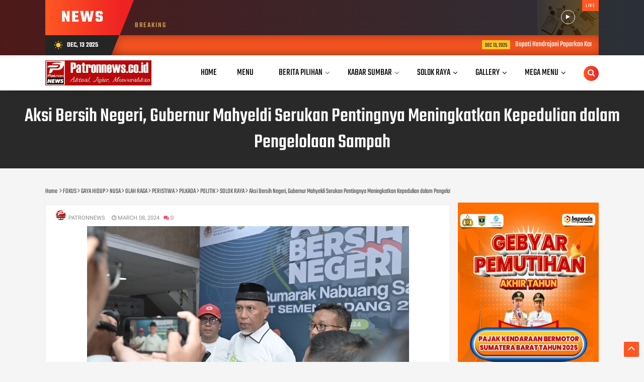

--- FILE ---
content_type: text/html; charset=utf-8
request_url: https://www.google.com/recaptcha/api2/aframe
body_size: 269
content:
<!DOCTYPE HTML><html><head><meta http-equiv="content-type" content="text/html; charset=UTF-8"></head><body><script nonce="OaZ3T0V3_35-DRrCVN6RWQ">/** Anti-fraud and anti-abuse applications only. See google.com/recaptcha */ try{var clients={'sodar':'https://pagead2.googlesyndication.com/pagead/sodar?'};window.addEventListener("message",function(a){try{if(a.source===window.parent){var b=JSON.parse(a.data);var c=clients[b['id']];if(c){var d=document.createElement('img');d.src=c+b['params']+'&rc='+(localStorage.getItem("rc::a")?sessionStorage.getItem("rc::b"):"");window.document.body.appendChild(d);sessionStorage.setItem("rc::e",parseInt(sessionStorage.getItem("rc::e")||0)+1);localStorage.setItem("rc::h",'1765634070820');}}}catch(b){}});window.parent.postMessage("_grecaptcha_ready", "*");}catch(b){}</script></body></html>

--- FILE ---
content_type: text/javascript; charset=UTF-8
request_url: https://www.patronnews.co.id/feeds/posts/default/-/POLITIK?alt=json-in-script&callback=related_results_labels&max-results=100
body_size: 145601
content:
// API callback
related_results_labels({"version":"1.0","encoding":"UTF-8","feed":{"xmlns":"http://www.w3.org/2005/Atom","xmlns$openSearch":"http://a9.com/-/spec/opensearchrss/1.0/","xmlns$blogger":"http://schemas.google.com/blogger/2008","xmlns$georss":"http://www.georss.org/georss","xmlns$gd":"http://schemas.google.com/g/2005","xmlns$thr":"http://purl.org/syndication/thread/1.0","id":{"$t":"tag:blogger.com,1999:blog-7464220883296068252"},"updated":{"$t":"2025-12-13T20:14:19.276+07:00"},"category":[{"term":"GAYA HIDUP"},{"term":"FOKUS"},{"term":"NUSA"},{"term":"SOLOK RAYA"},{"term":"PERISTIWA"},{"term":"POLITIK"},{"term":"PILKADA"},{"term":"OLAH RAGA"}],"title":{"type":"text","$t":"PATRONNEWS"},"subtitle":{"type":"html","$t":"AKTUAL, JUJUR, MENCERAHKAN"},"link":[{"rel":"http://schemas.google.com/g/2005#feed","type":"application/atom+xml","href":"https:\/\/www.patronnews.co.id\/feeds\/posts\/default"},{"rel":"self","type":"application/atom+xml","href":"https:\/\/www.blogger.com\/feeds\/7464220883296068252\/posts\/default\/-\/POLITIK?alt=json-in-script\u0026max-results=100"},{"rel":"alternate","type":"text/html","href":"https:\/\/www.patronnews.co.id\/search\/label\/POLITIK"},{"rel":"hub","href":"http://pubsubhubbub.appspot.com/"},{"rel":"next","type":"application/atom+xml","href":"https:\/\/www.blogger.com\/feeds\/7464220883296068252\/posts\/default\/-\/POLITIK\/-\/POLITIK?alt=json-in-script\u0026start-index=101\u0026max-results=100"}],"author":[{"name":{"$t":"PATRONNEWS"},"uri":{"$t":"http:\/\/www.blogger.com\/profile\/03144283070362733106"},"email":{"$t":"noreply@blogger.com"},"gd$image":{"rel":"http://schemas.google.com/g/2005#thumbnail","width":"32","height":"32","src":"\/\/blogger.googleusercontent.com\/img\/b\/R29vZ2xl\/AVvXsEiCMoP8SiOYP_7gwxskzBwUIQKybTrF7GGAyXpJQfk_hwBC4QLQ9Bq95yJRQvadBcmaJnIf3VzLcA7G06_q2dPjbPedsti5eLbwChKYP5FTtI6AKJsHEHBVCbsqKI59Jw\/s220\/pat1.jpg"}}],"generator":{"version":"7.00","uri":"http://www.blogger.com","$t":"Blogger"},"openSearch$totalResults":{"$t":"3958"},"openSearch$startIndex":{"$t":"1"},"openSearch$itemsPerPage":{"$t":"100"},"entry":[{"id":{"$t":"tag:blogger.com,1999:blog-7464220883296068252.post-5559863146975157622"},"published":{"$t":"2025-12-13T20:14:00.002+07:00"},"updated":{"$t":"2025-12-13T20:14:19.219+07:00"},"category":[{"scheme":"http://www.blogger.com/atom/ns#","term":"FOKUS"},{"scheme":"http://www.blogger.com/atom/ns#","term":"GAYA HIDUP"},{"scheme":"http://www.blogger.com/atom/ns#","term":"NUSA"},{"scheme":"http://www.blogger.com/atom/ns#","term":"OLAH RAGA"},{"scheme":"http://www.blogger.com/atom/ns#","term":"PERISTIWA"},{"scheme":"http://www.blogger.com/atom/ns#","term":"PILKADA"},{"scheme":"http://www.blogger.com/atom/ns#","term":"POLITIK"},{"scheme":"http://www.blogger.com/atom/ns#","term":"SOLOK RAYA"}],"title":{"type":"text","$t":"Bupati Hendrajoni Paparkan Kondisi Terkini Pascabencana di Pesisir Selatan"},"content":{"type":"html","$t":"\u003Cp\u003E\u003Cb\u003E\u003C\/b\u003E\u003C\/p\u003E\u003Cdiv class=\"separator\" style=\"clear: both; text-align: center;\"\u003E\u003Cb\u003E\u003Ca href=\"https:\/\/blogger.googleusercontent.com\/img\/b\/R29vZ2xl\/AVvXsEjr-rTkavpBL9K_VYsOJtjLh9MFK-biG9HIMZBUz_WVDQMs3B2qTogmfMKkOOhrfHg9q6Tv7gp1AtAny8EH2pZUWQHv9Xcr0-Q0xR0AGIWkpfK9DXbSGaa6tvtmIkqu-qlW28QdP7kjFUopsp5XtS7gPHosEGQawkVk2l22tF8ngkfER-mZCeLXxoewvoU\/s770\/Screenshot_2025_1213_201340.jpg\" imageanchor=\"1\" style=\"margin-left: 1em; margin-right: 1em;\"\u003E\u003Cimg border=\"0\" data-original-height=\"595\" data-original-width=\"770\" height=\"494\" src=\"https:\/\/blogger.googleusercontent.com\/img\/b\/R29vZ2xl\/AVvXsEjr-rTkavpBL9K_VYsOJtjLh9MFK-biG9HIMZBUz_WVDQMs3B2qTogmfMKkOOhrfHg9q6Tv7gp1AtAny8EH2pZUWQHv9Xcr0-Q0xR0AGIWkpfK9DXbSGaa6tvtmIkqu-qlW28QdP7kjFUopsp5XtS7gPHosEGQawkVk2l22tF8ngkfER-mZCeLXxoewvoU\/w640-h494\/Screenshot_2025_1213_201340.jpg\" width=\"640\" \/\u003E\u003C\/a\u003E\u003C\/b\u003E\u003C\/div\u003E\u003Cb\u003EPessel, PATRONEWS.co.id\u003C\/b\u003E - Bupati Pesisir Selatan Hendrajoni memaparkan kondisi terkini pascabencana yang melanda daerahnya dalam kegiatan Groundbreaking pembangunan hunian sementara bagi masyarakat terdampak bencana di Sumatera Barat, Sabtu (13\/12\/2025).\u003Cp\u003E\u003C\/p\u003E\u003Cp\u003EPaparan itu disampaikan, secara daring kepada Gubernur Sumatera Barat Mahyeldi Ansharullah, bersama Menteri Koordinator Bidang Pembangunan Manusia dan Kebudayaan (Menko PMK) Pratikno, serta Sekretaris Utama (Sestama) BNPB RI dan Pangdam XX Imam Bonjol, sebagai bagian dari rangkaian percepatan penanganan pascabencana di sejumlah daerah terdampak.\u003C\/p\u003E\u003Cp\u003EDalam kegiatan tersebut, Bupati Hendrajoni didampingi oleh unsur Forum Koordinasi Pimpinan Daerah (Forkopimda) Kabupaten Pesisir Selatan, serta Direktur Pemulihan dan Peningkatan Fisik BNPB RI, Afrial Rosya.\u003C\/p\u003E\u003Cp\u003EKegiatan yang bertempat di lokasi rencana pembangunan huntara di Nagari Puluik-puluik tersebut,\u0026nbsp; juga dihadiri langsung oleh masyarakat yang terdampak banjir di Kecamatan Bayang Utara.\u003C\/p\u003E\u003Cp\u003EBupati Hendrajoni menyampaikan bahwa Pemerintah Kabupaten Pesisir Selatan telah mengambil langkah cepat dengan menyiapkan lahan seluas 2.500 meter persegi untuk pembangunan hunian sementara atau huntara.\u003C\/p\u003E\u003Cp\u003ELahan tersebut berlokasi di Nagari Puluik-puluik, Kecamatan Bayang Utara, dan akan digunakan untuk pembangunan sebanyak 22 unit huntara bagi masyarakat yang terdampak bencana, khususnya warga yang kehilangan tempat tinggal.\u003C\/p\u003E\u003Cp\u003E“Pemkab Pesisir Selatan berkomitmen memastikan warga terdampak mendapatkan tempat hunian yang layak. Untuk itu, kami telah menyediakan lahan dan siap mendukung penuh proses pembangunan hunian sementara,” kata bupati Hendrajoni dalam paparannya.\u003C\/p\u003E\u003Cp\u003EHendrajoni menjelaskan, pembangunan huntara tersebut nantinya akan dilaksanakan melalui kerja sama antara BNPB RI dan Tentara Nasional Indonesia (TNI), sebagai bagian dari upaya percepatan pemulihan pascabencana.\u003C\/p\u003E\u003Cp\u003ESelain itu, Pemkab Pesisir Selatan juga telah menyiapkan lahan seluas 3 hektare yang direncanakan akan digunakan sebagai lokasi pembangunan hunian tetap bagi masyarakat yang akan direlokasi.\u003C\/p\u003E\u003Cp\u003E“Lahan hunian tetap ini diproyeksikan untuk relokasi sekitar 75 kepala keluarga yang terdampak langsung bencana dan membutuhkan tempat tinggal permanen,” ujarnya.\u003C\/p\u003E\u003Cp\u003ESementara itu, Direktur Pemulihan dan Peningkatan Fisik BNPB RI, Afrial Rosya, menegaskan bahwa pembangunan huntara akan segera dilaksanakan melalui sinergi antara BNPB RI dan TNI.\u003C\/p\u003E\u003Cp\u003E“Pembangunan hunian sementara ini akan kami kerjakan bersama TNI agar prosesnya berjalan cepat, tepat, dan sesuai standar kelayakan bagi masyarakat terdampak,” ujar Afrial Rosya.\u003C\/p\u003E\u003Cp\u003ESaat ini, sambil menunggu pembangunan huntara rampung, masyarakat terdampak, terutama yang kehilangan rumah, masih ditempatkan di posko pengungsian UPTD Batang Utara.\u003C\/p\u003E\u003Cp\u003EPemerintah Kabupaten Pesisir Selatan bersama pemerintah provinsi dan pemerintah pusat terus berkoordinasi untuk memastikan kebutuhan dasar para pengungsi terpenuhi, sekaligus mematangkan langkah-langkah pemulihan jangka pendek dan jangka panjang pascabencana. \u003Cb\u003E(Milhendra Wandi\/PN-001)\u003C\/b\u003E\u003C\/p\u003E\u003Cp\u003E\u003Cbr \/\u003E\u003C\/p\u003E\u003Cp\u003E\u003Cbr \/\u003E\u003C\/p\u003E"},"link":[{"rel":"replies","type":"application/atom+xml","href":"https:\/\/www.patronnews.co.id\/feeds\/5559863146975157622\/comments\/default","title":"Post Comments"},{"rel":"replies","type":"text/html","href":"https:\/\/www.patronnews.co.id\/2025\/12\/bupati-hendrajoni-paparkan-kondisi.html#comment-form","title":"0 Comments"},{"rel":"edit","type":"application/atom+xml","href":"https:\/\/www.blogger.com\/feeds\/7464220883296068252\/posts\/default\/5559863146975157622"},{"rel":"self","type":"application/atom+xml","href":"https:\/\/www.blogger.com\/feeds\/7464220883296068252\/posts\/default\/5559863146975157622"},{"rel":"alternate","type":"text/html","href":"https:\/\/www.patronnews.co.id\/2025\/12\/bupati-hendrajoni-paparkan-kondisi.html","title":"Bupati Hendrajoni Paparkan Kondisi Terkini Pascabencana di Pesisir Selatan"}],"author":[{"name":{"$t":"PATRONNEWS"},"uri":{"$t":"http:\/\/www.blogger.com\/profile\/03144283070362733106"},"email":{"$t":"noreply@blogger.com"},"gd$image":{"rel":"http://schemas.google.com/g/2005#thumbnail","width":"32","height":"32","src":"\/\/blogger.googleusercontent.com\/img\/b\/R29vZ2xl\/AVvXsEiCMoP8SiOYP_7gwxskzBwUIQKybTrF7GGAyXpJQfk_hwBC4QLQ9Bq95yJRQvadBcmaJnIf3VzLcA7G06_q2dPjbPedsti5eLbwChKYP5FTtI6AKJsHEHBVCbsqKI59Jw\/s220\/pat1.jpg"}}],"media$thumbnail":{"xmlns$media":"http://search.yahoo.com/mrss/","url":"https:\/\/blogger.googleusercontent.com\/img\/b\/R29vZ2xl\/AVvXsEjr-rTkavpBL9K_VYsOJtjLh9MFK-biG9HIMZBUz_WVDQMs3B2qTogmfMKkOOhrfHg9q6Tv7gp1AtAny8EH2pZUWQHv9Xcr0-Q0xR0AGIWkpfK9DXbSGaa6tvtmIkqu-qlW28QdP7kjFUopsp5XtS7gPHosEGQawkVk2l22tF8ngkfER-mZCeLXxoewvoU\/s72-w640-h494-c\/Screenshot_2025_1213_201340.jpg","height":"72","width":"72"},"thr$total":{"$t":"0"}},{"id":{"$t":"tag:blogger.com,1999:blog-7464220883296068252.post-5126726469658075134"},"published":{"$t":"2025-12-13T19:24:00.008+07:00"},"updated":{"$t":"2025-12-13T19:24:58.153+07:00"},"category":[{"scheme":"http://www.blogger.com/atom/ns#","term":"FOKUS"},{"scheme":"http://www.blogger.com/atom/ns#","term":"GAYA HIDUP"},{"scheme":"http://www.blogger.com/atom/ns#","term":"NUSA"},{"scheme":"http://www.blogger.com/atom/ns#","term":"OLAH RAGA"},{"scheme":"http://www.blogger.com/atom/ns#","term":"PERISTIWA"},{"scheme":"http://www.blogger.com/atom/ns#","term":"PILKADA"},{"scheme":"http://www.blogger.com/atom/ns#","term":"POLITIK"},{"scheme":"http://www.blogger.com/atom/ns#","term":"SOLOK RAYA"}],"title":{"type":"text","$t":"Bupati Hendrajoni Tinjau Posko Pengungsian di Nagari Puluik-Puluik Bayang Utara"},"content":{"type":"html","$t":"\u003Cp\u003E\u003C\/p\u003E\u003Cdiv class=\"separator\" style=\"clear: both; text-align: center;\"\u003E\u003Ca href=\"https:\/\/blogger.googleusercontent.com\/img\/b\/R29vZ2xl\/AVvXsEgyK3nwCDu3f_H-bdpiRbaLMhHYbmax0IdCxQhNN3NOI9lxc-xXvggN8U5AH9HTRIRbFTDohBJN64GHvRJsQ-esHk9SKb2GLUkrWwBiVlYKuudPABSUqW5Vk9j4xl_a-Qud-9Rikx6gBsPGETRAVhOO_A0rNnzq7pKUE1k7XskppxWdBYg_sxWt9lzMYos\/s770\/Screenshot_2025_1213_192149.jpg\" imageanchor=\"1\" style=\"margin-left: 1em; margin-right: 1em;\"\u003E\u003Cimg border=\"0\" data-original-height=\"598\" data-original-width=\"770\" height=\"498\" src=\"https:\/\/blogger.googleusercontent.com\/img\/b\/R29vZ2xl\/AVvXsEgyK3nwCDu3f_H-bdpiRbaLMhHYbmax0IdCxQhNN3NOI9lxc-xXvggN8U5AH9HTRIRbFTDohBJN64GHvRJsQ-esHk9SKb2GLUkrWwBiVlYKuudPABSUqW5Vk9j4xl_a-Qud-9Rikx6gBsPGETRAVhOO_A0rNnzq7pKUE1k7XskppxWdBYg_sxWt9lzMYos\/w640-h498\/Screenshot_2025_1213_192149.jpg\" width=\"640\" \/\u003E\u003C\/a\u003E\u003C\/div\u003E\u003Cb\u003EPessel, PATRONEWS.co.id\u003C\/b\u003E — Bupati Pesisir Selatan Hendrajoni, meninjau posko pengungsian di Kenagarian Puluik-Puluik, Kecamatan Bayang Utara, Jumat (12\/12\/2025).\u003Cp\u003E\u003C\/p\u003E\u003Cp\u003EPeninjaun itu guna memastikan kondisi para warga yang terdampak banjir bandang serta meninjau langsung pelayanan darurat yang disiapkan pemerintah daerah.\u003C\/p\u003E\u003Cp\u003EDalam kunjungan tersebut, Bupati Hendrajoni didampingi Wakil Bupati Risnaldi Ibrahim, Dandim 0311\/Pesisir Selatan Letkol Czi Theodorus, serta sejumlah pimpinan Organisasi Perangkat Daerah (OPD) terkait.\u0026nbsp;\u003C\/p\u003E\u003Cp\u003EKehadiran rombongan disambut oleh para pengungsi yang kini mengandalkan posko sebagai tempat tinggal sementara.\u003C\/p\u003E\u003Cp\u003ESebanyak 22 kepala keluarga atau sekitar 60 jiwa saat ini masih bertahan di posko pengungsian. Mereka berasal dari kawasan rawan longsor dan telah menyatakan kesediaan untuk direlokasi ke tempat aman guna menghindari risiko bencana susulan.\u003C\/p\u003E\u003Cp\u003EBupati Hendrajoni menegaskan bahwa pemerintah daerah berkomitmen memberikan perlindungan terbaik bagi masyarakat selama masa pengungsian.\u003C\/p\u003E\u003Cp\u003E\"Pemkab Pessel memastikan seluruh masyarakat yang mengungsi akibat bencana banjir bandang di Kecamatan Bayang Utara berada dalam kondisi aman dan mendapat pelayanan yang layak,” kata Bupati saat berdialog dengan warga di posko itu.\u003C\/p\u003E\u003Cp\u003EHendrajoni menjelaskan bahwa kebutuhan konsumsi, layanan kesehatan, hingga fasilitas pendukung lainnya telah disiagakan. Pemerintah juga menempatkan tim kesehatan secara khusus di posko untuk melakukan pemeriksaan rutin dan memantau kondisi para pengungsi.\u003C\/p\u003E\u003Cp\u003E“Kami menjamin kebutuhan konsumsi, layanan kesehatan, dan fasilitas pendukung lainnya terpenuhi sepanjang masa pengungsian ini,” ujarnya.\u0026nbsp;\u003C\/p\u003E\u003Cp\u003ESelain memastikan kondisi di posko, Bupati juga meninjau rencana relokasi warga yang kehilangan tempat tinggal. Ia menyampaikan bahwa pemerintah daerah terus berkoordinasi dengan BNPB untuk mempercepat pembangunan hunian sementara (huntara) maupun hunian permanen.\u003C\/p\u003E\u003Cp\u003E“Kami terus berkoordinasi dengan BNPB untuk percepatan pembangunan hunian sementara dan hunian permanen,” kata dia.\u003C\/p\u003E\u003Cp\u003EBupati menyebut, BNPB RI telah memastikan dukungan penuh terhadap penyediaan 22 unit hunian sementara untuk keluarga yang rumahnya rusak paling parah. Sementara itu, pembangunan 75 unit hunian permanen direncanakan untuk masyarakat di empat kenagarian di Bayang Utara yang terdampak kehilangan rumah, dengan prioritas bagi keluarga yang kondisi rumahnya rusak berat.\u003C\/p\u003E\u003Cp\u003EDi sela kunjungan tersebut, sejumlah warga menyampaikan harapan mereka kepada pemerintah. Martalinda (48), salah satu pengungsi, mengaku bersyukur atas kesiapsiagaan pemerintah dalam menyediakan kebutuhan dasar.\u003C\/p\u003E\u003Cp\u003E“Kami berterima kasih karena kebutuhan kami di posko sangat diperhatikan. Makanan, kesehatan, semua disediakan. Harapan kami, hunian sementara cepat selesai supaya anak-anak bisa tinggal lebih nyaman,” ungkapnya.\u003C\/p\u003E\u003Cp\u003EPemkab Pesisir Selatan berharap proses pemulihan dapat berjalan cepat dan efektif melalui kolaborasi pemerintah, instansi terkait, dan masyarakat, sehingga seluruh warga terdampak dapat kembali menjalani kehidupan dengan aman dan layak.\u003Cb\u003E(Milhendra Wandi\/PN-001)\u003C\/b\u003E\u003C\/p\u003E\u003Cp\u003E\u003Cbr \/\u003E\u003C\/p\u003E"},"link":[{"rel":"replies","type":"application/atom+xml","href":"https:\/\/www.patronnews.co.id\/feeds\/5126726469658075134\/comments\/default","title":"Post Comments"},{"rel":"replies","type":"text/html","href":"https:\/\/www.patronnews.co.id\/2025\/12\/bupati-hendrajoni-tinjau-posko.html#comment-form","title":"0 Comments"},{"rel":"edit","type":"application/atom+xml","href":"https:\/\/www.blogger.com\/feeds\/7464220883296068252\/posts\/default\/5126726469658075134"},{"rel":"self","type":"application/atom+xml","href":"https:\/\/www.blogger.com\/feeds\/7464220883296068252\/posts\/default\/5126726469658075134"},{"rel":"alternate","type":"text/html","href":"https:\/\/www.patronnews.co.id\/2025\/12\/bupati-hendrajoni-tinjau-posko.html","title":"Bupati Hendrajoni Tinjau Posko Pengungsian di Nagari Puluik-Puluik Bayang Utara"}],"author":[{"name":{"$t":"PATRONNEWS"},"uri":{"$t":"http:\/\/www.blogger.com\/profile\/03144283070362733106"},"email":{"$t":"noreply@blogger.com"},"gd$image":{"rel":"http://schemas.google.com/g/2005#thumbnail","width":"32","height":"32","src":"\/\/blogger.googleusercontent.com\/img\/b\/R29vZ2xl\/AVvXsEiCMoP8SiOYP_7gwxskzBwUIQKybTrF7GGAyXpJQfk_hwBC4QLQ9Bq95yJRQvadBcmaJnIf3VzLcA7G06_q2dPjbPedsti5eLbwChKYP5FTtI6AKJsHEHBVCbsqKI59Jw\/s220\/pat1.jpg"}}],"media$thumbnail":{"xmlns$media":"http://search.yahoo.com/mrss/","url":"https:\/\/blogger.googleusercontent.com\/img\/b\/R29vZ2xl\/AVvXsEgyK3nwCDu3f_H-bdpiRbaLMhHYbmax0IdCxQhNN3NOI9lxc-xXvggN8U5AH9HTRIRbFTDohBJN64GHvRJsQ-esHk9SKb2GLUkrWwBiVlYKuudPABSUqW5Vk9j4xl_a-Qud-9Rikx6gBsPGETRAVhOO_A0rNnzq7pKUE1k7XskppxWdBYg_sxWt9lzMYos\/s72-w640-h498-c\/Screenshot_2025_1213_192149.jpg","height":"72","width":"72"},"thr$total":{"$t":"0"}},{"id":{"$t":"tag:blogger.com,1999:blog-7464220883296068252.post-6085935549200011716"},"published":{"$t":"2025-12-13T19:13:00.007+07:00"},"updated":{"$t":"2025-12-13T19:13:48.306+07:00"},"category":[{"scheme":"http://www.blogger.com/atom/ns#","term":"FOKUS"},{"scheme":"http://www.blogger.com/atom/ns#","term":"GAYA HIDUP"},{"scheme":"http://www.blogger.com/atom/ns#","term":"NUSA"},{"scheme":"http://www.blogger.com/atom/ns#","term":"OLAH RAGA"},{"scheme":"http://www.blogger.com/atom/ns#","term":"PERISTIWA"},{"scheme":"http://www.blogger.com/atom/ns#","term":"PILKADA"},{"scheme":"http://www.blogger.com/atom/ns#","term":"POLITIK"},{"scheme":"http://www.blogger.com/atom/ns#","term":"SOLOK RAYA"}],"title":{"type":"text","$t":"Pemkab Pessel Salurkan Beras CPP ke Masyarakat Terdampak Banjir"},"content":{"type":"html","$t":"\u003Cp\u003E\u003C\/p\u003E\u003Cdiv class=\"separator\" style=\"clear: both; text-align: center;\"\u003E\u003Ca href=\"https:\/\/blogger.googleusercontent.com\/img\/b\/R29vZ2xl\/AVvXsEhmN7GEz96mrVwjMwK8dzjYonkB8FKqzaedtrOlNxKXZa-AvoLEFGbI0hHJAPHMy_5e25JlEIB9NgkPsCaS5p-fxj7RqQjCR6XG4TgRu6pkaIhWV8elVke-vh3dXk2Ml2RNmY4Av_kuO-8iDSlj9k6oSfqh5jMxb1UHdhVv-ADJH2LulqNct5RYk2ni6k8\/s770\/Screenshot_2025_1213_191002.jpg\" imageanchor=\"1\" style=\"margin-left: 1em; margin-right: 1em;\"\u003E\u003Cimg border=\"0\" data-original-height=\"471\" data-original-width=\"770\" height=\"392\" src=\"https:\/\/blogger.googleusercontent.com\/img\/b\/R29vZ2xl\/AVvXsEhmN7GEz96mrVwjMwK8dzjYonkB8FKqzaedtrOlNxKXZa-AvoLEFGbI0hHJAPHMy_5e25JlEIB9NgkPsCaS5p-fxj7RqQjCR6XG4TgRu6pkaIhWV8elVke-vh3dXk2Ml2RNmY4Av_kuO-8iDSlj9k6oSfqh5jMxb1UHdhVv-ADJH2LulqNct5RYk2ni6k8\/w640-h392\/Screenshot_2025_1213_191002.jpg\" width=\"640\" \/\u003E\u003C\/a\u003E\u003C\/div\u003E\u003Cb\u003EPessel, PATRONNEWS.co.id\u003C\/b\u003E - Pemeritah Nagari Talaok, Kecamatan Bayang, Kabupaten Pesisir Selatan (Pessel), menyalurkan bantuan beras Cadangan Pangan Pemeritah (CPP) Kabupaten pada masyarakat yang terdampak banjir di daerah itu, Jumat (12\/12\/2025).\u0026nbsp;\u003Cp\u003E\u003C\/p\u003E\u003Cp\u003EWali Nagari Talaok, Kecamatan Bayang Kabupaten Pesisir Selatan, Ilwardi menyampaikan bantuan tersebut diberikan sebagai langkah cepat untuk memenuhi kebutuhan dasar masyarakat yang rumahnya terendam serta mengalami kerugian akibat bencana.\u003C\/p\u003E\u003Cp\u003EIlwardi mengatakan pendistribusian bantuan tersebut berdasarkan hasil pendataan yang telah dilakukan perangkat nagari di seluruh wilayah terdampak.\u003C\/p\u003E\u003Cp\u003E\"Bantuan ini diharapkan dapat meringankan beban bagi warga yang terdampak. Kami memastikan seluruh penerima adalah warga yang benar - benar membutuhkan,\" kata Ilwardi, saat menyalurkan bantuan di Kantor Nagari setempat.\u003C\/p\u003E\u003Cp\u003EIa menjelaskan jumlah beras Cadangan Pangan Pemeritah (CPP) Kabupaten yang di salurkan sebanyak 1,5 ton beras. Beras tersebut didistribusikan 6 Kilogram per Kepala Keluarga.\u003C\/p\u003E\u003Cp\u003E\"Kami berupaya semaksimal mungkin untuk memastikan kebutuhan dasar warga terpenuhi. Semoga bantuan ini dapat membantu meringankan beban masyarakat sambil menunggu kondisi pulih,\" ujarnya.\u003C\/p\u003E\u003Cp\u003EPemerintah juga berkomitmen untuk terus mendampingi warga hingga kondisi kembali normal dan aktivitas sehari-hari pulih seperti biasa.\u003C\/p\u003E\u003Cp\u003E\"Warga diminta tetap waspada dan melaporkan setiap perkembangan yang berpotensi membahayakan,\" ujarnya.\u003C\/p\u003E\u003Cp\u003ESalah seorang warga terdampak, Simis menyampaikan rasa terima kasih atas perhatian pemeritah. Ia mengaku bantuan beras sangat membantu, terutama karena akses ekonomi dan persediaan pangan terganggu akibat banjir.\u003C\/p\u003E\u003Cp\u003E\"Ya, kami sangat terbantu dengan bantuan ini. Terima kasih kepada pemerintah nagari,\" ungkap Simis.\u003C\/p\u003E\u003Cp\u003EHal senada juga disampaikan warga terdampak, Muin (60) mengatakan bahwa bantuan itu sangat membantu di tengah sulit yang sedang ia hadapi.\u003C\/p\u003E\u003Cp\u003E\"Saya sangat berterima kasih pada pemeritah nagari dan juga kabupaten. Bantuan beras ini meringankan sedikit beban kami,\" ujarnya. \u003Cb\u003E(Milhendra Wandi\/PN-001)\u003C\/b\u003E\u003C\/p\u003E\u003Cp\u003E\u003Cbr \/\u003E\u003C\/p\u003E"},"link":[{"rel":"replies","type":"application/atom+xml","href":"https:\/\/www.patronnews.co.id\/feeds\/6085935549200011716\/comments\/default","title":"Post Comments"},{"rel":"replies","type":"text/html","href":"https:\/\/www.patronnews.co.id\/2025\/12\/pemkab-pessel-salurkan-beras-cpp-ke.html#comment-form","title":"0 Comments"},{"rel":"edit","type":"application/atom+xml","href":"https:\/\/www.blogger.com\/feeds\/7464220883296068252\/posts\/default\/6085935549200011716"},{"rel":"self","type":"application/atom+xml","href":"https:\/\/www.blogger.com\/feeds\/7464220883296068252\/posts\/default\/6085935549200011716"},{"rel":"alternate","type":"text/html","href":"https:\/\/www.patronnews.co.id\/2025\/12\/pemkab-pessel-salurkan-beras-cpp-ke.html","title":"Pemkab Pessel Salurkan Beras CPP ke Masyarakat Terdampak Banjir"}],"author":[{"name":{"$t":"PATRONNEWS"},"uri":{"$t":"http:\/\/www.blogger.com\/profile\/03144283070362733106"},"email":{"$t":"noreply@blogger.com"},"gd$image":{"rel":"http://schemas.google.com/g/2005#thumbnail","width":"32","height":"32","src":"\/\/blogger.googleusercontent.com\/img\/b\/R29vZ2xl\/AVvXsEiCMoP8SiOYP_7gwxskzBwUIQKybTrF7GGAyXpJQfk_hwBC4QLQ9Bq95yJRQvadBcmaJnIf3VzLcA7G06_q2dPjbPedsti5eLbwChKYP5FTtI6AKJsHEHBVCbsqKI59Jw\/s220\/pat1.jpg"}}],"media$thumbnail":{"xmlns$media":"http://search.yahoo.com/mrss/","url":"https:\/\/blogger.googleusercontent.com\/img\/b\/R29vZ2xl\/AVvXsEhmN7GEz96mrVwjMwK8dzjYonkB8FKqzaedtrOlNxKXZa-AvoLEFGbI0hHJAPHMy_5e25JlEIB9NgkPsCaS5p-fxj7RqQjCR6XG4TgRu6pkaIhWV8elVke-vh3dXk2Ml2RNmY4Av_kuO-8iDSlj9k6oSfqh5jMxb1UHdhVv-ADJH2LulqNct5RYk2ni6k8\/s72-w640-h392-c\/Screenshot_2025_1213_191002.jpg","height":"72","width":"72"},"thr$total":{"$t":"0"}},{"id":{"$t":"tag:blogger.com,1999:blog-7464220883296068252.post-7423662929672069655"},"published":{"$t":"2025-12-13T19:08:00.003+07:00"},"updated":{"$t":"2025-12-13T19:08:21.266+07:00"},"category":[{"scheme":"http://www.blogger.com/atom/ns#","term":"FOKUS"},{"scheme":"http://www.blogger.com/atom/ns#","term":"GAYA HIDUP"},{"scheme":"http://www.blogger.com/atom/ns#","term":"NUSA"},{"scheme":"http://www.blogger.com/atom/ns#","term":"OLAH RAGA"},{"scheme":"http://www.blogger.com/atom/ns#","term":"PERISTIWA"},{"scheme":"http://www.blogger.com/atom/ns#","term":"PILKADA"},{"scheme":"http://www.blogger.com/atom/ns#","term":"POLITIK"},{"scheme":"http://www.blogger.com/atom/ns#","term":"SOLOK RAYA"}],"title":{"type":"text","$t":"Pemkab Pessel Siapkan Langkah Relokasi Ratusan Warga Bayang Utara"},"content":{"type":"html","$t":"\u003Cp\u003E\u003C\/p\u003E\u003Cdiv class=\"separator\" style=\"clear: both; text-align: center;\"\u003E\u003Ca href=\"https:\/\/blogger.googleusercontent.com\/img\/b\/R29vZ2xl\/AVvXsEjijiqiQQsV5dsFc4d_txN2pe3keeMDEaZ0zQdWyQUTRMAQraUKOZIfj7VSt4GyAbN7iANetW-HzqDlHUXbs7A7uDV5_7JbN6VpTdPOMbfqdaUNmwNQY2zJlqOGKjmZT5SUeJIBan3TWYDM1bNxYtiMD28ErrPDdfZye0mKWHpvvObl8DhXYt_K42E4q1U\/s770\/Screenshot_2025_1213_190621.jpg\" imageanchor=\"1\" style=\"margin-left: 1em; margin-right: 1em;\"\u003E\u003Cimg border=\"0\" data-original-height=\"417\" data-original-width=\"770\" height=\"346\" src=\"https:\/\/blogger.googleusercontent.com\/img\/b\/R29vZ2xl\/AVvXsEjijiqiQQsV5dsFc4d_txN2pe3keeMDEaZ0zQdWyQUTRMAQraUKOZIfj7VSt4GyAbN7iANetW-HzqDlHUXbs7A7uDV5_7JbN6VpTdPOMbfqdaUNmwNQY2zJlqOGKjmZT5SUeJIBan3TWYDM1bNxYtiMD28ErrPDdfZye0mKWHpvvObl8DhXYt_K42E4q1U\/w640-h346\/Screenshot_2025_1213_190621.jpg\" width=\"640\" \/\u003E\u003C\/a\u003E\u003C\/div\u003E\u003Cb\u003EPessel, PATRONEWS.CO.ID\u003C\/b\u003E - Ratusan jiwa di Kecamatan Bayang Utara kini berada dalam zona berbahaya setelah banjir dan tanah longsor melanda sejumlah nagari di wilayah tersebut. Pemerintah Kabupaten Pesisir Selatan (Pemkab Pessel), bergerak cepat menyiapkan langkah relokasi demi menyelamatkan warga dari ancaman bencana susulan.\u003Cp\u003E\u003C\/p\u003E\u003Cp\u003EWakil Bupati Pesisir Selatan, Risnaldi Ibrahim, mengungkapkan bahwa puluhan kepala keluarga kini harus segera dipindahkan karena permukiman mereka sudah tidak layak dan tidak aman untuk dihuni.\u003C\/p\u003E\u003Cp\u003E“Keselamatan masyarakat adalah prioritas kita. Pemerintah memastikan warga tinggal di tempat yang aman dan layak tanpa harus dihantui risiko bencana,” kata Wabup, Jumat (12\/12\/2025).\u003C\/p\u003E\u003Cp\u003EDi Nagari Limau Gadang, tanah mengalami retakan besar yang menyebabkan sejumlah rumah rusak parah dan berada di ambang runtuh. Kondisi tanah yang labil menempatkan kawasan ini dalam zona merah longsor, sehingga harus segera dikosongkan.\u003C\/p\u003E\u003Cp\u003ESementara itu, Nagari Pancuang Taba menghadapi dampak lebih berat. Banjir menghancurkan sejumlah rumah, menyeret bangunan, dan menyisakan kerusakan total. Banyak rumah warga tidak lagi dapat dihuni.\u003C\/p\u003E\u003Cp\u003EPlt Camat Bayang Utara, Darmadi, menyebutkan bahwa pendataan awal mencatat 23 rumah terdampak di Pancuang Taba dan 10 rumah di Limau Gadang, namun jumlah ini diperkirakan masih bertambah.\u003C\/p\u003E\u003Cp\u003E“Kemarin, warga sudah kita evakuasi sementara ke UDKP dan rumah dinas Camat Bayang Utara. Ini langkah darurat untuk menjauhkan mereka dari ancaman longsor dan banjir susulan,” ujar Darmadi.\u003C\/p\u003E\u003Cp\u003ESebagai langkah jangka panjang, Pemkab Pesisir Selatan telah menyiapkan lokasi relokasi di Nagari Pulut-Pulut, yang dinilai aman dan strategis. Relokasi ini dilakukan berdasarkan rekomendasi BNPB dan Kementerian PUPR, termasuk dukungan pembiayaan untuk pembangunan hunian baru bagi seluruh warga terdampak.\u003C\/p\u003E\u003Cp\u003EPemerintah daerah memastikan bahwa proses pemulihan akan dikawal secara menyeluruh, mulai dari evakuasi, pendataan, hingga pembangunan rumah pengganti.\u003C\/p\u003E\u003Cp\u003EPemkab Pessel menegaskan seluruh warga yang berada di zona rawan akan mendapat penanganan maksimal hingga kondisi benar-benar stabil dan hunian baru siap ditempati. \u003Cb\u003E(Milhendra Wandi\/PN-001)\u003C\/b\u003E\u003C\/p\u003E"},"link":[{"rel":"replies","type":"application/atom+xml","href":"https:\/\/www.patronnews.co.id\/feeds\/7423662929672069655\/comments\/default","title":"Post Comments"},{"rel":"replies","type":"text/html","href":"https:\/\/www.patronnews.co.id\/2025\/12\/pemkab-pessel-siapkan-langkah-relokasi.html#comment-form","title":"0 Comments"},{"rel":"edit","type":"application/atom+xml","href":"https:\/\/www.blogger.com\/feeds\/7464220883296068252\/posts\/default\/7423662929672069655"},{"rel":"self","type":"application/atom+xml","href":"https:\/\/www.blogger.com\/feeds\/7464220883296068252\/posts\/default\/7423662929672069655"},{"rel":"alternate","type":"text/html","href":"https:\/\/www.patronnews.co.id\/2025\/12\/pemkab-pessel-siapkan-langkah-relokasi.html","title":"Pemkab Pessel Siapkan Langkah Relokasi Ratusan Warga Bayang Utara"}],"author":[{"name":{"$t":"PATRONNEWS"},"uri":{"$t":"http:\/\/www.blogger.com\/profile\/03144283070362733106"},"email":{"$t":"noreply@blogger.com"},"gd$image":{"rel":"http://schemas.google.com/g/2005#thumbnail","width":"32","height":"32","src":"\/\/blogger.googleusercontent.com\/img\/b\/R29vZ2xl\/AVvXsEiCMoP8SiOYP_7gwxskzBwUIQKybTrF7GGAyXpJQfk_hwBC4QLQ9Bq95yJRQvadBcmaJnIf3VzLcA7G06_q2dPjbPedsti5eLbwChKYP5FTtI6AKJsHEHBVCbsqKI59Jw\/s220\/pat1.jpg"}}],"media$thumbnail":{"xmlns$media":"http://search.yahoo.com/mrss/","url":"https:\/\/blogger.googleusercontent.com\/img\/b\/R29vZ2xl\/AVvXsEjijiqiQQsV5dsFc4d_txN2pe3keeMDEaZ0zQdWyQUTRMAQraUKOZIfj7VSt4GyAbN7iANetW-HzqDlHUXbs7A7uDV5_7JbN6VpTdPOMbfqdaUNmwNQY2zJlqOGKjmZT5SUeJIBan3TWYDM1bNxYtiMD28ErrPDdfZye0mKWHpvvObl8DhXYt_K42E4q1U\/s72-w640-h346-c\/Screenshot_2025_1213_190621.jpg","height":"72","width":"72"},"thr$total":{"$t":"0"}},{"id":{"$t":"tag:blogger.com,1999:blog-7464220883296068252.post-9040976019631107167"},"published":{"$t":"2025-12-13T17:55:00.001+07:00"},"updated":{"$t":"2025-12-13T17:55:08.557+07:00"},"category":[{"scheme":"http://www.blogger.com/atom/ns#","term":"FOKUS"},{"scheme":"http://www.blogger.com/atom/ns#","term":"GAYA HIDUP"},{"scheme":"http://www.blogger.com/atom/ns#","term":"NUSA"},{"scheme":"http://www.blogger.com/atom/ns#","term":"OLAH RAGA"},{"scheme":"http://www.blogger.com/atom/ns#","term":"PERISTIWA"},{"scheme":"http://www.blogger.com/atom/ns#","term":"PILKADA"},{"scheme":"http://www.blogger.com/atom/ns#","term":"POLITIK"},{"scheme":"http://www.blogger.com/atom/ns#","term":"SOLOK RAYA"}],"title":{"type":"text","$t":"Mengenal Lebih Dekat Komunitas Wanita Filantropi Indonesia (WFI) "},"content":{"type":"html","$t":"\u003Cp\u003E\u003C\/p\u003E\u003Cdiv class=\"separator\" style=\"clear: both; text-align: center;\"\u003E\u003Ca href=\"https:\/\/blogger.googleusercontent.com\/img\/b\/R29vZ2xl\/AVvXsEi7PhQLJhLIX51PavvwyArBGaZ7Yygp4c61TBSeUDM43_KQldfat8RBomdIV9nVyK48nrb3aoNpL35VGgeHXiZC4B2XiQhASMXl38163aosCz25pOvxBqDOUdEP0afI26xahx_JQCgkLG0Z_Vf8KNvK0aa5_0sRi9h_023HuljIxTClYi221xVcBBLgi_Y\/s770\/Screenshot_2025_1213_175338.jpg\" imageanchor=\"1\" style=\"margin-left: 1em; margin-right: 1em;\"\u003E\u003Cimg border=\"0\" data-original-height=\"586\" data-original-width=\"770\" height=\"488\" src=\"https:\/\/blogger.googleusercontent.com\/img\/b\/R29vZ2xl\/AVvXsEi7PhQLJhLIX51PavvwyArBGaZ7Yygp4c61TBSeUDM43_KQldfat8RBomdIV9nVyK48nrb3aoNpL35VGgeHXiZC4B2XiQhASMXl38163aosCz25pOvxBqDOUdEP0afI26xahx_JQCgkLG0Z_Vf8KNvK0aa5_0sRi9h_023HuljIxTClYi221xVcBBLgi_Y\/w640-h488\/Screenshot_2025_1213_175338.jpg\" width=\"640\" \/\u003E\u003C\/a\u003E\u003C\/div\u003EMengenal Lebih Dekat Komunitas Wanita Filantropi Indonesia (WFI)\u0026nbsp;\u003Cp\u003E\u003C\/p\u003E\u003Cp\u003E\u003Cb\u003EBerbagi dan Peduli, Bukti Perempuan Berdaya dan Mengabdi untuk Negeri\u003C\/b\u003E\u003C\/p\u003E\u003Cp\u003E\u003Cb\u003E\u003C\/b\u003E\u003C\/p\u003E\u003Cblockquote\u003E\u003Cb\u003EMereka seringkali dijuluki perempuan-perempuan perkasa yang memberikan kontribusi besar bagi kesejahteraan bangsa. Berisikan Ny. Jesmawati Tanjung sebagai Ketua Umum, Ny. Pepi Maria sebagai Sekretaris, Ny. Febry Yolanda Putri sebagai Bendahara, dan Ny. Herti Hidayantih sebagai Konsultan.\u003C\/b\u003E\u003C\/blockquote\u003E\u003Cp\u003E\u003C\/p\u003E\u003Cp\u003E\u003Cb\u003ESolok, PATRONNEWS.co.id\u003C\/b\u003E — Wanita Filantropi Indonesia (WFI) melaksanakan aksi kepedulian terhadap masyarakat terdampak banjir di Sumatera Barat, Khususnya di Kabupaten Solok. Komunitas perempuan terorganisir yang bergerak di bidang sosial dan kemanusiaan tersebut, menyalurkan bantuan bagi warga Nagari Muaro Pingai dan Nagari Paninggahan, Kecamatan Junjung Sirih, Kabupaten Solok, Sumbar. Organisasi yang dikenal aktif di bidang pendidikan, kesehatan, serta program bedah rumah layak huni ini menunjukkan bahwa perempuan Indonesia bukan hanya identik dengan aktivitas arisan, namun juga memiliki kontribusi nyata bagi kesejahteraan bangsa.\u0026nbsp;\u003C\/p\u003E\u003Cp\u003EKegiatan penyerahan bantuan dihadiri oleh Wakil Bupati Solok H. Candra, S.H.I, Dandim 0309\/Solok Letkol Kav Sapta Raharja, S.I.P., M.Han, Ketua DPRD Kabupaten Solok, Ivoni Munir, S.Farm., Apt., yang sekaligus menjadi tuan rumah penyambutan rombongan WFI. Turut hadir dalam agenda tersebut , Wali Nagari Muaro Pingai Dodi Hermen, SE, serta Kepala Rombongan WFI, Uni Jesmawati Tanjung, yang didampingi oleh Mardelina Hidayat.\u003C\/p\u003E\u003Cp\u003E\u003Cb\u003ELalu, apa sebenarnya komunitas Wanita Filantropi Indonesia (WFI) dan bagaimana kiprahnya selama ini?\u003C\/b\u003E\u003C\/p\u003E\u003Cp\u003EWanita Filantropi Indonesia (WFI) adalah organisasi perempuan yang bergerak di bidang sosial, kemanusiaan, dan kebudayaan. Mereka memiliki komitmen kuat untuk membantu masyarakat yang membutuhkan dan meningkatkan kualitas hidup mereka.\u003C\/p\u003E\u003Cp\u003ESejumlah Kegiatan WFI di antaranya adalah bedah rumah, santunan anak yatim, bantuan korban bencana dan program pendidikan dan kesehatan.\u0026nbsp;\u003C\/p\u003E\u003Cp\u003EWFI memiliki Visi untuk meningkatkan kualitas hidup masyarakat Indonesia melalui kegiatan filantropi. Sementara Misi komunitas ini adalah menjadi gerakan sosial yang berdampak luas, baik dalam bidang pendidikan, kesehatan, maupun pemberdayaan ekonomi perempuan.\u003C\/p\u003E\u003Cp\u003EKetua Umum WFI, Jesmawati Tanjung, yang akrab disapa Uni Jesmawati, mengatakan bahwa organisasi ini dibentuk dengan semangat berbagi, di mana anggotanya siap mengorbankan waktu, tenaga, pemikiran, uang, dan jaringan untuk kegiatan filantropi. Anggota WFI terdiri dari berbagai profesi, suku, dan agama, termasuk pengusaha, profesional, publik figur, dan anggota dewan.\u003C\/p\u003E\u003Cp\u003EJesmawati Tanjung menegaskan bahwa filantropi bukan hanya untuk para konglomerat, tetapi bisa dilakukan oleh siapa saja.\u003C\/p\u003E\u003Cp\u003E\"Banyak yang salah kaprah menganggap filantropi hanya untuk orang seperti Bill Gates atau konglomerat lainnya. Padahal, siapa saja bisa menjadi filantropis, selama ada niat untuk berbagi,\" ujar Uni Jes.\u003C\/p\u003E\u003Cp\u003ESaat ini, Wanita Filantropi Indonesia (WFI) telah memiliki 80 anggota dari berbagai profesi, suku, dan agama. Para anggotanya terdiri dari pengusaha, profesional, publik figur, hingga anggota dewan.\u003C\/p\u003E\u003Cp\u003EBeberapa nama yang bergabung dalam organisasi ini antara lain Melly Goeslaw, Sawitri Soeparno, Inggrid Kansil, Arzeti Bilbina, Dewi Bamsoet, Drg. Devya Linda, Selvy Kitty, hingga Elly Sugigi.\u003C\/p\u003E\u003Cp\u003EDengan keberagaman anggotanya, WFI menjadi gerakan sosial yang berdampak luas, baik dalam bidang pendidikan, kesehatan, maupun pemberdayaan ekonomi perempuan.\u003C\/p\u003E\u003Cp\u003E\"Kami ingin menciptakan lingkungan yang peduli, di mana perempuan bisa saling mendukung dan berbagi demi kebahagiaan dunia dan akhirat,\" tambah Uni Jes.\u003C\/p\u003E\u003Cp\u003EKe depan, WFI akan meluncurkan berbagai program sosial dan kemanusiaan yang dapat diikuti oleh masyarakat luas. \u003Cb\u003E(rijal islamy)\u003C\/b\u003E\u003C\/p\u003E"},"link":[{"rel":"replies","type":"application/atom+xml","href":"https:\/\/www.patronnews.co.id\/feeds\/9040976019631107167\/comments\/default","title":"Post Comments"},{"rel":"replies","type":"text/html","href":"https:\/\/www.patronnews.co.id\/2025\/12\/mengenal-lebih-dekat-komunitas-wanita.html#comment-form","title":"0 Comments"},{"rel":"edit","type":"application/atom+xml","href":"https:\/\/www.blogger.com\/feeds\/7464220883296068252\/posts\/default\/9040976019631107167"},{"rel":"self","type":"application/atom+xml","href":"https:\/\/www.blogger.com\/feeds\/7464220883296068252\/posts\/default\/9040976019631107167"},{"rel":"alternate","type":"text/html","href":"https:\/\/www.patronnews.co.id\/2025\/12\/mengenal-lebih-dekat-komunitas-wanita.html","title":"Mengenal Lebih Dekat Komunitas Wanita Filantropi Indonesia (WFI) "}],"author":[{"name":{"$t":"PATRONNEWS"},"uri":{"$t":"http:\/\/www.blogger.com\/profile\/03144283070362733106"},"email":{"$t":"noreply@blogger.com"},"gd$image":{"rel":"http://schemas.google.com/g/2005#thumbnail","width":"32","height":"32","src":"\/\/blogger.googleusercontent.com\/img\/b\/R29vZ2xl\/AVvXsEiCMoP8SiOYP_7gwxskzBwUIQKybTrF7GGAyXpJQfk_hwBC4QLQ9Bq95yJRQvadBcmaJnIf3VzLcA7G06_q2dPjbPedsti5eLbwChKYP5FTtI6AKJsHEHBVCbsqKI59Jw\/s220\/pat1.jpg"}}],"media$thumbnail":{"xmlns$media":"http://search.yahoo.com/mrss/","url":"https:\/\/blogger.googleusercontent.com\/img\/b\/R29vZ2xl\/AVvXsEi7PhQLJhLIX51PavvwyArBGaZ7Yygp4c61TBSeUDM43_KQldfat8RBomdIV9nVyK48nrb3aoNpL35VGgeHXiZC4B2XiQhASMXl38163aosCz25pOvxBqDOUdEP0afI26xahx_JQCgkLG0Z_Vf8KNvK0aa5_0sRi9h_023HuljIxTClYi221xVcBBLgi_Y\/s72-w640-h488-c\/Screenshot_2025_1213_175338.jpg","height":"72","width":"72"},"thr$total":{"$t":"0"}},{"id":{"$t":"tag:blogger.com,1999:blog-7464220883296068252.post-7695871591417272943"},"published":{"$t":"2025-12-12T16:31:00.004+07:00"},"updated":{"$t":"2025-12-12T16:31:37.021+07:00"},"category":[{"scheme":"http://www.blogger.com/atom/ns#","term":"FOKUS"},{"scheme":"http://www.blogger.com/atom/ns#","term":"GAYA HIDUP"},{"scheme":"http://www.blogger.com/atom/ns#","term":"NUSA"},{"scheme":"http://www.blogger.com/atom/ns#","term":"OLAH RAGA"},{"scheme":"http://www.blogger.com/atom/ns#","term":"PERISTIWA"},{"scheme":"http://www.blogger.com/atom/ns#","term":"PILKADA"},{"scheme":"http://www.blogger.com/atom/ns#","term":"POLITIK"},{"scheme":"http://www.blogger.com/atom/ns#","term":"SOLOK RAYA"}],"title":{"type":"text","$t":"Ditjen Dukcapil Bantu Starlink, Plt. Kadis Dukcapil Kabupaten Solok: Yang Kami Butuhkan Mesin Cetak dan Alat Rekam KTP"},"content":{"type":"html","$t":"\u003Cp\u003E\u003C\/p\u003E\u003Cdiv class=\"separator\" style=\"clear: both; text-align: center;\"\u003E\u003Ca href=\"https:\/\/blogger.googleusercontent.com\/img\/b\/R29vZ2xl\/AVvXsEhIq3JWuXEU4A9EbgLKsv2Kkqdrvz6XPTKU9kTTissmjciIa1FnVqOrd1bp0FsiCh6-_6v7RLRW-8dsM-fv2UsO_QQ8nsTA5KCaaY8CKJPtfCwDASzaKV2n_Ur6ri9XnEG_cO-JF3ycRmwd-o9_U7GPk19tflkoRbL8AbF9aSrcf1D4_3LQf0wMFWnl1qA\/s770\/Screenshot_2025_1212_163105.jpg\" imageanchor=\"1\" style=\"margin-left: 1em; margin-right: 1em;\"\u003E\u003Cimg border=\"0\" data-original-height=\"474\" data-original-width=\"770\" height=\"394\" src=\"https:\/\/blogger.googleusercontent.com\/img\/b\/R29vZ2xl\/AVvXsEhIq3JWuXEU4A9EbgLKsv2Kkqdrvz6XPTKU9kTTissmjciIa1FnVqOrd1bp0FsiCh6-_6v7RLRW-8dsM-fv2UsO_QQ8nsTA5KCaaY8CKJPtfCwDASzaKV2n_Ur6ri9XnEG_cO-JF3ycRmwd-o9_U7GPk19tflkoRbL8AbF9aSrcf1D4_3LQf0wMFWnl1qA\/w640-h394\/Screenshot_2025_1212_163105.jpg\" width=\"640\" \/\u003E\u003C\/a\u003E\u003C\/div\u003E\u003Cb\u003ESolok, PATRONNEWS.co.id\u003C\/b\u003E - Bupati Solok Jon Firman Pandu, menerima bantuan sarana pendukung pelayanan administrasi kependudukan dari Direktorat Jenderal Kependudukan dan Pencatatan Sipil (Ditjen Dukcapil) Kemendagri RI. Penyerahan berlangsung di Posko Utama Penanggulangan Bencana Hidrometeorologi Kabupaten Solok, Koto Baru, Jumat (12\/12\/2025).\u003Cp\u003E\u003C\/p\u003E\u003Cp\u003EBantuan diserahkan oleh Direktur Integrasi Data Kependudukan Nasional Ditjen Dukcapil, Dr. Handayani Ningrum, SE, M.Si, kepada Bupati Solok Jon Firman Pandu. Adapun bantuan yang diberikan berupa Starlink, power station, portable solar panel, serta 4.000 blanko KTP. Bantuan ini menjadi bentuk kepedulian Ditjen Dukcapil di tengah kondisi bencana yang terjadi di Kabupaten Solok, sekaligus upaya untuk memastikan pelayanan administrasi kependudukan tetap dapat berjalan.\u003C\/p\u003E\u003Cp\u003EPada kesempatan tersebut, Bupati Solok hadir bersama Sekretaris Daerah Kabupaten Solok Medison, Asisten II Jefrizal, Asisten III Eva Nasri, serta Plt. Kepala Disdukcapil Kabupaten Solok Achmad Ilham.\u003C\/p\u003E\u003Cp\u003EPlt. Kepala Disdukcapil Achmad Ilham melaporkan bahwa kebutuhan paling mendesak saat ini adalah mesin cetak dan alat rekam KTP untuk mendukung percepatan layanan bagi masyarakat terdampak.\u003C\/p\u003E\u003Cp\u003EMerespons kebutuhan tersebut, Direktur Integrasi Data Kependudukan Nasional menegaskan komitmen Ditjen Dukcapil dalam mendukung operasional Disdukcapil Kabupaten Solok.\u003C\/p\u003E\u003Cp\u003E“Apapun programnya, sampaikan kepada kami. Apa yang bisa kami bantu akan kami bantu,” ujarnya.\u003C\/p\u003E\u003Cp\u003EPihaknya juga menyampaikan komitmen pemulihan pascabencana dalam bentuk penggantian dokumen kependudukan masyarakat.\u003C\/p\u003E\u003Cp\u003E“Untuk dokumen kependudukan yang rusak, hilang, dan sebagainya akibat bencana, akan kita ganti semuanya tanpa terkecuali,” jelasnya.\u003C\/p\u003E\u003Cp\u003EBupati Solok menyampaikan apresiasi dan ucapan terima kasih atas perhatian dan dukungan Ditjen Dukcapil kepada masyarakat Kabupaten Solok.\u003C\/p\u003E\u003Cp\u003E“Kami sebagai pemerintah daerah mengucapkan terima kasih atas kepeduliannya. Pelayanan tetap menjadi prioritas bagi kita, dan apa pun yang terjadi, pelayanan pencatatan data penduduk harus terus berjalan,” tegas Bupati.\u003C\/p\u003E\u003Cp\u003EDengan dukungan sarana ini, Pemerintah Kabupaten Solok berharap layanan administrasi kependudukan dapat segera pulih dan kembali berjalan optimal bagi masyarakat terdampak bencana. \u003Cb\u003E(PN-001)\u003C\/b\u003E\u003C\/p\u003E\u003Cp\u003E\u003Cbr \/\u003E\u003C\/p\u003E"},"link":[{"rel":"replies","type":"application/atom+xml","href":"https:\/\/www.patronnews.co.id\/feeds\/7695871591417272943\/comments\/default","title":"Post Comments"},{"rel":"replies","type":"text/html","href":"https:\/\/www.patronnews.co.id\/2025\/12\/ditjen-dukcapil-bantu-starlink-plt.html#comment-form","title":"0 Comments"},{"rel":"edit","type":"application/atom+xml","href":"https:\/\/www.blogger.com\/feeds\/7464220883296068252\/posts\/default\/7695871591417272943"},{"rel":"self","type":"application/atom+xml","href":"https:\/\/www.blogger.com\/feeds\/7464220883296068252\/posts\/default\/7695871591417272943"},{"rel":"alternate","type":"text/html","href":"https:\/\/www.patronnews.co.id\/2025\/12\/ditjen-dukcapil-bantu-starlink-plt.html","title":"Ditjen Dukcapil Bantu Starlink, Plt. Kadis Dukcapil Kabupaten Solok: Yang Kami Butuhkan Mesin Cetak dan Alat Rekam KTP"}],"author":[{"name":{"$t":"PATRONNEWS"},"uri":{"$t":"http:\/\/www.blogger.com\/profile\/03144283070362733106"},"email":{"$t":"noreply@blogger.com"},"gd$image":{"rel":"http://schemas.google.com/g/2005#thumbnail","width":"32","height":"32","src":"\/\/blogger.googleusercontent.com\/img\/b\/R29vZ2xl\/AVvXsEiCMoP8SiOYP_7gwxskzBwUIQKybTrF7GGAyXpJQfk_hwBC4QLQ9Bq95yJRQvadBcmaJnIf3VzLcA7G06_q2dPjbPedsti5eLbwChKYP5FTtI6AKJsHEHBVCbsqKI59Jw\/s220\/pat1.jpg"}}],"media$thumbnail":{"xmlns$media":"http://search.yahoo.com/mrss/","url":"https:\/\/blogger.googleusercontent.com\/img\/b\/R29vZ2xl\/AVvXsEhIq3JWuXEU4A9EbgLKsv2Kkqdrvz6XPTKU9kTTissmjciIa1FnVqOrd1bp0FsiCh6-_6v7RLRW-8dsM-fv2UsO_QQ8nsTA5KCaaY8CKJPtfCwDASzaKV2n_Ur6ri9XnEG_cO-JF3ycRmwd-o9_U7GPk19tflkoRbL8AbF9aSrcf1D4_3LQf0wMFWnl1qA\/s72-w640-h394-c\/Screenshot_2025_1212_163105.jpg","height":"72","width":"72"},"thr$total":{"$t":"0"}},{"id":{"$t":"tag:blogger.com,1999:blog-7464220883296068252.post-4459694382138453642"},"published":{"$t":"2025-12-12T16:18:00.003+07:00"},"updated":{"$t":"2025-12-12T16:18:22.492+07:00"},"category":[{"scheme":"http://www.blogger.com/atom/ns#","term":"FOKUS"},{"scheme":"http://www.blogger.com/atom/ns#","term":"GAYA HIDUP"},{"scheme":"http://www.blogger.com/atom/ns#","term":"NUSA"},{"scheme":"http://www.blogger.com/atom/ns#","term":"OLAH RAGA"},{"scheme":"http://www.blogger.com/atom/ns#","term":"PERISTIWA"},{"scheme":"http://www.blogger.com/atom/ns#","term":"PILKADA"},{"scheme":"http://www.blogger.com/atom/ns#","term":"POLITIK"},{"scheme":"http://www.blogger.com/atom/ns#","term":"SOLOK RAYA"}],"title":{"type":"text","$t":"Bupati Hendrajoni Lepas Kafilah Pessel ke MTQ XLI Tingkat Sumbar di Bukittinggi"},"content":{"type":"html","$t":"\u003Cp\u003E\u003C\/p\u003E\u003Cdiv class=\"separator\" style=\"clear: both; text-align: center;\"\u003E\u003Ca href=\"https:\/\/blogger.googleusercontent.com\/img\/b\/R29vZ2xl\/AVvXsEjH7XkWqYxEyLd81c0zY6-Um4vtAkrYOsCAdAuUsFRGWUyJQL_zxw8Vv23tFXzReaMWWIzM4ymSY6PIIDmygJMo2xLVlfnpfLiFML_5L2RBcZrUs3_9kFWRZpm3uiwHtA1q7MjylMZWFTM9p0GHrybyA0hOWlcZx44koSi_o5LK0losTzKOOMI-Z-Q1NeM\/s770\/Screenshot_2025_1212_161642.jpg\" imageanchor=\"1\" style=\"margin-left: 1em; margin-right: 1em;\"\u003E\u003Cimg border=\"0\" data-original-height=\"576\" data-original-width=\"770\" height=\"478\" src=\"https:\/\/blogger.googleusercontent.com\/img\/b\/R29vZ2xl\/AVvXsEjH7XkWqYxEyLd81c0zY6-Um4vtAkrYOsCAdAuUsFRGWUyJQL_zxw8Vv23tFXzReaMWWIzM4ymSY6PIIDmygJMo2xLVlfnpfLiFML_5L2RBcZrUs3_9kFWRZpm3uiwHtA1q7MjylMZWFTM9p0GHrybyA0hOWlcZx44koSi_o5LK0losTzKOOMI-Z-Q1NeM\/w640-h478\/Screenshot_2025_1212_161642.jpg\" width=\"640\" \/\u003E\u003C\/a\u003E\u003C\/div\u003E\u003Cb\u003EPessel, PATRONEWS.CO.ID\u003C\/b\u003E - Bupati Pesisir Selatan Hendrajoni melepas keberangkatan kafilah di daerah itu, yang akan mengikuti lomba Musabaqah Tilawatil Quran (MTQ) Nasional ke XLI, Tingkat Provinsi Sumatera Barat (Sumbar) yang digelar di Kota Bukittinggi dari tanggal 13 sampai 18 Desember 2025.\u003Cp\u003E\u003C\/p\u003E\u003Cp\u003ESebanyak 63 kafilah dan 29 orang pendamping itu dilepas pada Jumat malam (12\/12\/2025) di Triza Hotel painan.\u003C\/p\u003E\u003Cp\u003EKafilah Pesisir Selatan ini akan mengikuti berbagai cabang lomba di antranya, Syarhil Qur'an, Khutbah Jumat, dan Azan, Kitab Standar, Karya Tulis Ilmiah Qur'an (KTIQ) dan Karya Tulis Ilmiah Hadis (KTIH).\u003C\/p\u003E\u003Cp\u003EPara peserta berasal dari berbagai Kecamatan, seperti Kecamatan Bayang, Koto XI Tarusan, IV Jurai, Tapan, Lengayang dan Linggo Sari Baganti.\u003C\/p\u003E\u003Cp\u003EBupati Hendrajoni dalam sambutanya menyampaikan apresiasi dan rasa bangga kepada para kafilah yang telah lolos seleksi dan berhak mewakili daerah pada ajang bergengsi tingkat Provinsi Sumatera Barat tersebut. Ia berharap seluruh peserta dapat menorehkan prestasi terbaik dan menjaga nama baik daerah.\u003C\/p\u003E\u003Cp\u003E\"Saya meminta seluruh peserta untuk tetap menjaga kesehatan, menjaga kekompakan, dan menjunjung tinggi sportivitas. Teruslah tampil percaya diri dan berikan yang terbaik untuk Kabupaten Pesisir Pesisir Selatan,\" kata Hendrajoni.\u003C\/p\u003E\u003Cp\u003EDikatakanya, pelepasan ini menandai dukungan penuh Pemerintah Daerah terhadap para qori, qoriah, hafizh, hafizah, dan seluruh peserta yang akan berlaga pada MTQ ke-XLI. Kami berharap seluruh kafilah tampil maksimal dan membawa pulang prestasi terbaik.\u003C\/p\u003E\u003Cp\u003E\"Jadikan MTQ sebagai wadah memperkuat pemahaman dan pengamalan nilai-nilai Al-Qur’an,” ujarnya.\u003C\/p\u003E\u003Cp\u003EKafilah MTQ Pesisir Selatan tahun ini dipimpin oleh Pj Sekretaris Daerah, Evafauza Yuliasman, bersama Kepala Bagian Kesra Setdakab Pesisir Selatan, Andi Syafinal, selaku Sekretaris Panitia. Wakil Bupati Risnaldi Ibrahim, Kepala Kantor Kemenag Pessel, Yufrizal, para official, pelatih, serta pejabat terkait lainya turut hadir dalam dukungan langsung.\u003C\/p\u003E\u003Cp\u003ESementara, Pj Sekda Pesisir Selatan, Evafauza Yuliasman, menyampaikan bahwa kesiapan teknis dan administrasi peserta, pelatih, serta official telah rampung. Termasuk di dalamnya kesiapan logistik, jadwal keberangkatan, dan koordinasi dengan panitia Provinsi di Bukittinggi.\u003C\/p\u003E\u003Cp\u003EPemerintah daerah mengajak seluruh masyarakat Pesisir Selatan turut memberikan dukungan moral dan doa bagi para kafilah, agar mampu tampil optimal dan kembali mengharumkan nama daerah.\u0026nbsp;\u003C\/p\u003E\u003Cp\u003ESementara itu Kepala Kantor Kementerian Agama Kabupaten Pesisir Selatan, Yufrizal menyampaikan dukungan penuh terhadap keberangkatan kafilah.\u003C\/p\u003E\u003Cp\u003E\"Kami dari Kemenag Kabupaten Pesisir Selatan memastikan seluruh peserta telah melalui proses seleksi dan pembinaan yang ketat. Mereka adalah putra - putri terbaik daerah. Kami berharap para kafilah dapat tampil optimal, dan membawa pulang prestasi yang membanggakan,\" ujar Yufrizal. \u003Cb\u003E(Milhendra Wandi\/PN-001)\u003C\/b\u003E\u003C\/p\u003E\u003Cp\u003E\u003Cbr \/\u003E\u003C\/p\u003E"},"link":[{"rel":"replies","type":"application/atom+xml","href":"https:\/\/www.patronnews.co.id\/feeds\/4459694382138453642\/comments\/default","title":"Post Comments"},{"rel":"replies","type":"text/html","href":"https:\/\/www.patronnews.co.id\/2025\/12\/bupati-hendrajoni-lepas-kafilah-pessel.html#comment-form","title":"0 Comments"},{"rel":"edit","type":"application/atom+xml","href":"https:\/\/www.blogger.com\/feeds\/7464220883296068252\/posts\/default\/4459694382138453642"},{"rel":"self","type":"application/atom+xml","href":"https:\/\/www.blogger.com\/feeds\/7464220883296068252\/posts\/default\/4459694382138453642"},{"rel":"alternate","type":"text/html","href":"https:\/\/www.patronnews.co.id\/2025\/12\/bupati-hendrajoni-lepas-kafilah-pessel.html","title":"Bupati Hendrajoni Lepas Kafilah Pessel ke MTQ XLI Tingkat Sumbar di Bukittinggi"}],"author":[{"name":{"$t":"PATRONNEWS"},"uri":{"$t":"http:\/\/www.blogger.com\/profile\/03144283070362733106"},"email":{"$t":"noreply@blogger.com"},"gd$image":{"rel":"http://schemas.google.com/g/2005#thumbnail","width":"32","height":"32","src":"\/\/blogger.googleusercontent.com\/img\/b\/R29vZ2xl\/AVvXsEiCMoP8SiOYP_7gwxskzBwUIQKybTrF7GGAyXpJQfk_hwBC4QLQ9Bq95yJRQvadBcmaJnIf3VzLcA7G06_q2dPjbPedsti5eLbwChKYP5FTtI6AKJsHEHBVCbsqKI59Jw\/s220\/pat1.jpg"}}],"media$thumbnail":{"xmlns$media":"http://search.yahoo.com/mrss/","url":"https:\/\/blogger.googleusercontent.com\/img\/b\/R29vZ2xl\/AVvXsEjH7XkWqYxEyLd81c0zY6-Um4vtAkrYOsCAdAuUsFRGWUyJQL_zxw8Vv23tFXzReaMWWIzM4ymSY6PIIDmygJMo2xLVlfnpfLiFML_5L2RBcZrUs3_9kFWRZpm3uiwHtA1q7MjylMZWFTM9p0GHrybyA0hOWlcZx44koSi_o5LK0losTzKOOMI-Z-Q1NeM\/s72-w640-h478-c\/Screenshot_2025_1212_161642.jpg","height":"72","width":"72"},"thr$total":{"$t":"0"}},{"id":{"$t":"tag:blogger.com,1999:blog-7464220883296068252.post-3505717771582248116"},"published":{"$t":"2025-12-11T23:56:00.004+07:00"},"updated":{"$t":"2025-12-12T00:03:21.188+07:00"},"category":[{"scheme":"http://www.blogger.com/atom/ns#","term":"FOKUS"},{"scheme":"http://www.blogger.com/atom/ns#","term":"GAYA HIDUP"},{"scheme":"http://www.blogger.com/atom/ns#","term":"NUSA"},{"scheme":"http://www.blogger.com/atom/ns#","term":"OLAH RAGA"},{"scheme":"http://www.blogger.com/atom/ns#","term":"PERISTIWA"},{"scheme":"http://www.blogger.com/atom/ns#","term":"PILKADA"},{"scheme":"http://www.blogger.com/atom/ns#","term":"POLITIK"},{"scheme":"http://www.blogger.com/atom/ns#","term":"SOLOK RAYA"}],"title":{"type":"text","$t":"WFI, Perempuan-Perempuan Perkasa Sambangi Korban Bencana di Kabupaten Solok"},"content":{"type":"html","$t":"\u003Cdiv class=\"separator\" style=\"clear: both; text-align: center;\"\u003E\u003Ca href=\"https:\/\/blogger.googleusercontent.com\/img\/b\/R29vZ2xl\/AVvXsEhEFkXJXgNmstB3Gq96h8QYfIe4DoVWgiSj1Qrpy5JKafRTuUysSjZLb6nUZcF_yMVtKNSyJG9s8P8qvBxwf3JPkDc8lXxIGCWDaRzMJvIJJfjbqHvFrUt415o1rZAZigQxOs3Fm33e0ov-1Nb0HDWQyM1O6gt_VOcSS33BCc1XYt3uhg2bleGxf-0KjVY\/s770\/Screenshot_2025_1211_235237.jpg\" style=\"margin-left: 1em; margin-right: 1em;\"\u003E\u003Cimg border=\"0\" data-original-height=\"483\" data-original-width=\"770\" height=\"402\" src=\"https:\/\/blogger.googleusercontent.com\/img\/b\/R29vZ2xl\/AVvXsEhEFkXJXgNmstB3Gq96h8QYfIe4DoVWgiSj1Qrpy5JKafRTuUysSjZLb6nUZcF_yMVtKNSyJG9s8P8qvBxwf3JPkDc8lXxIGCWDaRzMJvIJJfjbqHvFrUt415o1rZAZigQxOs3Fm33e0ov-1Nb0HDWQyM1O6gt_VOcSS33BCc1XYt3uhg2bleGxf-0KjVY\/w640-h402\/Screenshot_2025_1211_235237.jpg\" width=\"640\" \/\u003E\u003C\/a\u003E\u003C\/div\u003E\u003Cp\u003E\u003Cb\u003E\u003C\/b\u003E\u003C\/p\u003E\u003Cblockquote\u003E\u003Cb\u003EMereka seringkali dijuluki perempuan-perempuan perkasa yang memberikan kontribusi besar bagi kesejahteraan bangsa. Berisikan Ny. Jesmawati Tanjung sebagai Ketua Umum, Ny. Pepi Maria sebagai Sekretaris, Ny. Febry Yolanda Putri sebagai Bendahara, dan Ny. Herti Hidayantih sebagai Konsultan. Mereka akhirnya sampai di Kabupaten Solok untuk membantu meringankan beban warga terdampak bencana.\u003C\/b\u003E\u003C\/blockquote\u003E\u003Cp\u003E\u003C\/p\u003E\u003Cp\u003E\u003Cb\u003ESolok, PATRONNEWS.co.id\u003C\/b\u003E — Aksi kepedulian kembali mengalir untuk masyarakat Kabupaten Solok yang terdampak banjir dan galodo. Wanita Filantropi Indonesia (WFI), sebuah komunitas perempuan terorganisir yang bergerak di bidang sosial dan kemanusiaan, menyalurkan bantuan bagi warga Nagari Muaro Pingai dan Nagari Paninggahan. Organisasi yang dikenal aktif di bidang pendidikan, kesehatan, serta program bedah rumah layak huni ini menunjukkan bahwa perempuan Indonesia bukan hanya identik dengan aktivitas arisan, namun juga memiliki kontribusi nyata bagi kesejahteraan bangsa.\u0026nbsp;\u003C\/p\u003E\u003Cp\u003EKegiatan penyerahan bantuan dihadiri oleh Wakil Bupati Solok H. Candra, S.H.I, Dandim 0309\/Solok Letkol Kav Sapta Raharja, S.I.P., M.Han, Ketua DPRD Kabupaten Solok, Ivoni Munir, S.Farm., Apt., yang sekaligus menjadi tuan rumah penyambutan rombongan WFI. Turut hadir dalam agenda tersebut Wali Nagari Muaro Pingai Dodi Hermen, SE, serta Kepala Rombongan WFI, Uni Jesmawati Tanjung dan turut didampingi oleh Mardelina Hidayat.\u0026nbsp;\u003C\/p\u003E\u003Cdiv class=\"separator\" style=\"clear: both; text-align: center;\"\u003E\u003Ca href=\"https:\/\/blogger.googleusercontent.com\/img\/b\/R29vZ2xl\/AVvXsEiIZdYSdoYWWwkM9mPb9CHK84Hz-2wT7LUmq3aNER8CCBy0woZD2N_KzjQZzOVwpjCrkvLlW50TKyCZ4j0Lj9sSSmLpGQ_S8IWFod4s4ksw-wmaRgJtc-uG5j98qzGH2JyzIzg9PYeTL6nSpz71J3bw8S-mh9X6rE0RMpCXZZ25kukhCO2K0JZtHg-BmsA\/s1280\/IMG-20251211-WA0043.jpg\" imageanchor=\"1\" style=\"margin-left: 1em; margin-right: 1em;\"\u003E\u003Cimg border=\"0\" data-original-height=\"1280\" data-original-width=\"719\" height=\"640\" src=\"https:\/\/blogger.googleusercontent.com\/img\/b\/R29vZ2xl\/AVvXsEiIZdYSdoYWWwkM9mPb9CHK84Hz-2wT7LUmq3aNER8CCBy0woZD2N_KzjQZzOVwpjCrkvLlW50TKyCZ4j0Lj9sSSmLpGQ_S8IWFod4s4ksw-wmaRgJtc-uG5j98qzGH2JyzIzg9PYeTL6nSpz71J3bw8S-mh9X6rE0RMpCXZZ25kukhCO2K0JZtHg-BmsA\/w360-h640\/IMG-20251211-WA0043.jpg\" width=\"360\" \/\u003E\u003C\/a\u003E\u003C\/div\u003E\u003Cb\u003EDua Nagari Pertama Penerima Bantuan WFI\u003C\/b\u003E\u003Cp\u003E\u003C\/p\u003E\u003Cp\u003EBantuan tahap pertama disalurkan untuk warga Nagari Muaro Pingai, disusul kemudian ke Nagari Paninggahan. Kedua wilayah tersebut merupakan daerah yang terdampak paling parah dan sempat terisolasi beberapa hari akibat jalan provinsi yang ambruk dihantam tingginya debit air.\u003C\/p\u003E\u003Cp\u003E\u003Cb\u003EWabup Candra: Bantuan Ini Ringankan Beban Warga\u003C\/b\u003E\u003C\/p\u003E\u003Cp\u003EWakil Bupati Solok H. Candra, S.H.I juga memberikan apresiasi tinggi atas kepedulian WFI.\u003C\/p\u003E\u003Cp\u003E\"Atas nama Pemerintah Kabupaten Solok, kami ucapkan terima kasih banyak. Semoga Allah memanjangkan umur dan memudahkan rezeki para donatur. Bantuan ini sangat berarti bagi lebih dari 2.000 warga kita yang terdampak cukup parah. Semoga menjadi inspirasi bagi organisasi dan donatur lainnya,\" tutur Wabup Candra.\u003C\/p\u003E\u003Cp\u003EH. Candra, SH.I juga menjelaskan bahwa sembilan kecamatan dan enam belas nagari terdampak bencana, bahkan empat nagari sempat terisolasi akibat jalan dan jembatan yang putus. Selama empat hari, bantuan untuk Nagari Muaro Pingai dan Paninggahan hanya bisa dikirim melalui jalur Danau Singkarak.\u0026nbsp;\u003C\/p\u003E\u003Cdiv class=\"separator\" style=\"clear: both; text-align: center;\"\u003E\u003Ca href=\"https:\/\/blogger.googleusercontent.com\/img\/b\/R29vZ2xl\/AVvXsEjFOXPhuA-jxMk5L7nLBFZ6oYgIjL9lQLJIftaImnxk1TKfGJSPTz2sU0aP4vT_1pXVkyv07pNxrWEJpeB3o_ngxxSyAhi9GZsGXSBCuj6Ghj3oCyvVyyMMUkR1HEaRXFSWe0XguSi7J1-9a5qdia7Fejfe9Mfvq1lvSgnMPmd5a2WgVsUBjUcSZ7Ifcbo\/s1280\/IMG-20251211-WA0045.jpg\" imageanchor=\"1\" style=\"margin-left: 1em; margin-right: 1em;\"\u003E\u003Cimg border=\"0\" data-original-height=\"1280\" data-original-width=\"720\" height=\"640\" src=\"https:\/\/blogger.googleusercontent.com\/img\/b\/R29vZ2xl\/AVvXsEjFOXPhuA-jxMk5L7nLBFZ6oYgIjL9lQLJIftaImnxk1TKfGJSPTz2sU0aP4vT_1pXVkyv07pNxrWEJpeB3o_ngxxSyAhi9GZsGXSBCuj6Ghj3oCyvVyyMMUkR1HEaRXFSWe0XguSi7J1-9a5qdia7Fejfe9Mfvq1lvSgnMPmd5a2WgVsUBjUcSZ7Ifcbo\/w360-h640\/IMG-20251211-WA0045.jpg\" width=\"360\" \/\u003E\u003C\/a\u003E\u003C\/div\u003E\u003Cb\u003EUcapan Terima Kasih dari Ketua DPRD Solok\u003C\/b\u003E\u003Cp\u003E\u003C\/p\u003E\u003Cp\u003EDalam sambutannya, Ketua DPRD Kabupaten Solok, Ivoni Munir (Mak Poni), menyampaikan apresiasi mendalam kepada WFI dan para donatur.\u003C\/p\u003E\u003Cp\u003E\"Terima kasih kami ucapkan kepada Wanita Filantropi Indonesia. Mudah-mudahan bantuan ini diterima dengan baik oleh warga kita. Semoga Allah membalas kelapangan hati Bapak Yaser Raimi Panigoro dan Ibu Patricia Arifin Diponegoro. Kami doakan WFI terus memberi manfaat lebih besar, khususnya untuk masyarakat Sumatera Barat dan terkhusus Kabupaten Solok yang tengah berduka akibat bencana,\" ujarnya.\u0026nbsp;\u003C\/p\u003E\u003Cdiv class=\"separator\" style=\"clear: both; text-align: center;\"\u003E\u003Ca href=\"https:\/\/blogger.googleusercontent.com\/img\/b\/R29vZ2xl\/AVvXsEh2AV3jjQ7MVa3LsNQIL_GDa4XmNwnYhEM6BK3AZeP0oXN1MDvxyRpGloP9voIl6V2fkjYXyzSc_I-rDZcdByL3F9YOnU1Hsy3njwnim6RJfFFkgJWgmN0eKMAk8mZO0fhmvr-S3sXKGI1XaSVtbyEqrLj4hn-POp4XueXsxfMJyCBV_-2z3arkebarky8\/s1280\/IMG-20251211-WA0046.jpg\" imageanchor=\"1\" style=\"margin-left: 1em; margin-right: 1em;\"\u003E\u003Cimg border=\"0\" data-original-height=\"1280\" data-original-width=\"720\" height=\"640\" src=\"https:\/\/blogger.googleusercontent.com\/img\/b\/R29vZ2xl\/AVvXsEh2AV3jjQ7MVa3LsNQIL_GDa4XmNwnYhEM6BK3AZeP0oXN1MDvxyRpGloP9voIl6V2fkjYXyzSc_I-rDZcdByL3F9YOnU1Hsy3njwnim6RJfFFkgJWgmN0eKMAk8mZO0fhmvr-S3sXKGI1XaSVtbyEqrLj4hn-POp4XueXsxfMJyCBV_-2z3arkebarky8\/w360-h640\/IMG-20251211-WA0046.jpg\" width=\"360\" \/\u003E\u003C\/a\u003E\u003C\/div\u003E\u003Cb\u003EPesan dan Kepedulian dari Pendiri WFI\u003C\/b\u003E\u003Cp\u003E\u003C\/p\u003E\u003Cp\u003EPendiri WFI, Uni Jesmawati Tanjung, menyampaikan bahwa misi kemanusiaan adalah komitmen utama organisasi tersebut.\u003C\/p\u003E\u003Cp\u003E\"Ketika bencana melanda Sumatera, kami spontan mengumpulkan dana untuk membantu. Sumatera Barat menjadi tujuan pertama, kemudian Aceh dan Sumatera Utara. Apa yang kami berikan hari ini mungkin tidak besar, tapi datang dari keikhlasan. Semoga membawa manfaat,\" ungkapnya.\u003C\/p\u003E\u003Cp\u003ESecara simbolis, Jesmawati menyerahkan bantuan kepada Wakil Bupati Solok dan Ketua DPRD, sebelum rombongan melanjutkan perjalanan ke Paninggahan.\u003C\/p\u003E\u003Cp\u003E\u003Cb\u003EPenyambutan di Nagari Paninggahan\u003C\/b\u003E\u003C\/p\u003E\u003Cp\u003ESetiba di Paninggahan, rombongan WFI disambut oleh Wali Nagari Chandra Hermiyanto, S.Pd, bertempat di Kantor Wali Nagari yang difungsikan sebagai Posko Bencana. Hadir pula Wakil Ketua DPRD Armen Plani, S.A.P dan Anggota DPRD M. Hidayat, B.Sc., Ac., S.A.P.\u003C\/p\u003E\u003Cp\u003EDi akhir kunjungan, bantuan kembali diserahkan secara seremonial kepada Wali Nagari Paninggahan, Ketua BPN Datuak Nan Rancak, dan Ketua KAN Paninggahan.\u0026nbsp;\u003C\/p\u003E\u003Cdiv class=\"separator\" style=\"clear: both; text-align: center;\"\u003E\u003Ca href=\"https:\/\/blogger.googleusercontent.com\/img\/b\/R29vZ2xl\/[base64]\/s1280\/IMG-20251211-WA0044.jpg\" imageanchor=\"1\" style=\"margin-left: 1em; margin-right: 1em;\"\u003E\u003Cimg border=\"0\" data-original-height=\"1280\" data-original-width=\"720\" height=\"640\" src=\"https:\/\/blogger.googleusercontent.com\/img\/b\/R29vZ2xl\/[base64]\/w360-h640\/IMG-20251211-WA0044.jpg\" width=\"360\" \/\u003E\u003C\/a\u003E\u003C\/div\u003E\u003Cb\u003EWFI Hadir Membawa Harapan\u003C\/b\u003E\u003Cp\u003E\u003C\/p\u003E\u003Cp\u003EBantuan yang diberikan WFI menjadi angin segar bagi masyarakat yang masih berupaya bangkit dari bencana. Kehadiran komunitas perempuan yang peduli dan bergerak cepat ini membuktikan bahwa semangat filantropi dapat lahir dari mana saja, dan perempuan Indonesia mampu mengambil peran penting dalam aksi sosial kemanusiaan.\u003C\/p\u003E\u003Cp\u003ESemoga bantuan ini meringankan beban masyarakat dan mempercepat pemulihan Nagari Muaro Pingai, Paninggahan, dan seluruh wilayah terdampak bencana di Kabupaten Solok. \u003Cb\u003E(rijal islamy)\u003C\/b\u003E\u003C\/p\u003E\u003Cp\u003E\u003Cbr \/\u003E\u003C\/p\u003E"},"link":[{"rel":"replies","type":"application/atom+xml","href":"https:\/\/www.patronnews.co.id\/feeds\/3505717771582248116\/comments\/default","title":"Post Comments"},{"rel":"replies","type":"text/html","href":"https:\/\/www.patronnews.co.id\/2025\/12\/wfi-perempuan-perempuan-perkasa.html#comment-form","title":"0 Comments"},{"rel":"edit","type":"application/atom+xml","href":"https:\/\/www.blogger.com\/feeds\/7464220883296068252\/posts\/default\/3505717771582248116"},{"rel":"self","type":"application/atom+xml","href":"https:\/\/www.blogger.com\/feeds\/7464220883296068252\/posts\/default\/3505717771582248116"},{"rel":"alternate","type":"text/html","href":"https:\/\/www.patronnews.co.id\/2025\/12\/wfi-perempuan-perempuan-perkasa.html","title":"WFI, Perempuan-Perempuan Perkasa Sambangi Korban Bencana di Kabupaten Solok"}],"author":[{"name":{"$t":"PATRONNEWS"},"uri":{"$t":"http:\/\/www.blogger.com\/profile\/03144283070362733106"},"email":{"$t":"noreply@blogger.com"},"gd$image":{"rel":"http://schemas.google.com/g/2005#thumbnail","width":"32","height":"32","src":"\/\/blogger.googleusercontent.com\/img\/b\/R29vZ2xl\/AVvXsEiCMoP8SiOYP_7gwxskzBwUIQKybTrF7GGAyXpJQfk_hwBC4QLQ9Bq95yJRQvadBcmaJnIf3VzLcA7G06_q2dPjbPedsti5eLbwChKYP5FTtI6AKJsHEHBVCbsqKI59Jw\/s220\/pat1.jpg"}}],"media$thumbnail":{"xmlns$media":"http://search.yahoo.com/mrss/","url":"https:\/\/blogger.googleusercontent.com\/img\/b\/R29vZ2xl\/AVvXsEhEFkXJXgNmstB3Gq96h8QYfIe4DoVWgiSj1Qrpy5JKafRTuUysSjZLb6nUZcF_yMVtKNSyJG9s8P8qvBxwf3JPkDc8lXxIGCWDaRzMJvIJJfjbqHvFrUt415o1rZAZigQxOs3Fm33e0ov-1Nb0HDWQyM1O6gt_VOcSS33BCc1XYt3uhg2bleGxf-0KjVY\/s72-w640-h402-c\/Screenshot_2025_1211_235237.jpg","height":"72","width":"72"},"thr$total":{"$t":"0"}},{"id":{"$t":"tag:blogger.com,1999:blog-7464220883296068252.post-725892084131378347"},"published":{"$t":"2025-12-11T22:59:00.005+07:00"},"updated":{"$t":"2025-12-11T23:00:10.056+07:00"},"category":[{"scheme":"http://www.blogger.com/atom/ns#","term":"FOKUS"},{"scheme":"http://www.blogger.com/atom/ns#","term":"GAYA HIDUP"},{"scheme":"http://www.blogger.com/atom/ns#","term":"NUSA"},{"scheme":"http://www.blogger.com/atom/ns#","term":"OLAH RAGA"},{"scheme":"http://www.blogger.com/atom/ns#","term":"PERISTIWA"},{"scheme":"http://www.blogger.com/atom/ns#","term":"PILKADA"},{"scheme":"http://www.blogger.com/atom/ns#","term":"POLITIK"},{"scheme":"http://www.blogger.com/atom/ns#","term":"SOLOK RAYA"}],"title":{"type":"text","$t":"IKM Terhadap Kinerja Bawaslu Kabupaten Solok Capai Indeks 82,46 Persen"},"content":{"type":"html","$t":"\u003Cp\u003E\u003C\/p\u003E\u003Cdiv class=\"separator\" style=\"clear: both; text-align: center;\"\u003E\u003Ca href=\"https:\/\/blogger.googleusercontent.com\/img\/b\/R29vZ2xl\/AVvXsEi0e0kQW7hQi4sXdHkU4Ki3HoKjQxpAQkdBiOHaGIe5ro7VcP7XysJwsg6uatziuy0j836yJ757vtQq5mEFA9wOSgOKHSdA3B-HEH3CUiYk3pTGOusCxY0fwRK-sMRNTvsKPn50KZTC63AzkRbEkNoX1WbQYRPdn4-m4KOSh9f1mEhmA0KdTa4DPa9bghY\/s770\/Screenshot_2025_1211_225754.jpg\" imageanchor=\"1\" style=\"margin-left: 1em; margin-right: 1em;\"\u003E\u003Cimg border=\"0\" data-original-height=\"592\" data-original-width=\"770\" height=\"492\" src=\"https:\/\/blogger.googleusercontent.com\/img\/b\/R29vZ2xl\/AVvXsEi0e0kQW7hQi4sXdHkU4Ki3HoKjQxpAQkdBiOHaGIe5ro7VcP7XysJwsg6uatziuy0j836yJ757vtQq5mEFA9wOSgOKHSdA3B-HEH3CUiYk3pTGOusCxY0fwRK-sMRNTvsKPn50KZTC63AzkRbEkNoX1WbQYRPdn4-m4KOSh9f1mEhmA0KdTa4DPa9bghY\/w640-h492\/Screenshot_2025_1211_225754.jpg\" width=\"640\" \/\u003E\u003C\/a\u003E\u003C\/div\u003E\u003Cb\u003ESolok, PATRONNEWS.co.id\u003C\/b\u003E - Badan Pengawas Pemilihan Umum (Bawaslu) Kabupaten Solok menggelar Rapat Koordinasi Pengelolaan\u0026nbsp;\u003Cp\u003E\u003C\/p\u003E\u003Cp\u003EKehumasan, Peliputan dan Dokumentasi serta Informasi di Kantor Bawaslu Kabupaten Solok, Kamis (11\/12\/2025). Kegiatan ini dipimpin langsung oleh Ketua Bawaslu Kabupaten Solok Titony Tanjung, S.Pd, M.Pd, beserta Komisioner Bawaslu lainnya Ir. Gadis dan Haferizon, SH.I, dan diikuti oleh jajaran Bawaslu Kabupaten Solok serta insan pers.\u003C\/p\u003E\u003Cp\u003EKetua Bawaslu Kabupaten Solok, Titony Tanjung, S.Pd, M.Pd, mengatakan bahwa meskipun saat ini tidak ada aktivitas pemilihan, Bawaslu Kabupaten Solok tetap melakukan fungsi pengawasan berkelanjutan. Salah satunya dengan melakukan Survey Indeks Kepuasan Masyarakat (IKM) terkait kinerja Bawaslu Kabupaten Solok. Titony Tanjung menyatakan hal ini ditujukan untuk mengukur indeks dan kinerja Bawaslu. Terutama terkait dengan pelayanan kepada masyarakat.\u003C\/p\u003E\u003Cp\u003EPada survei SKM yang digelar pada 7 Oktober 2025 hingga 4 November 2025 tersebut, Bawaslu Kabupaten Solok melakukan survei kepada 344 responden, yang terdiri dari 203 responden laki-laki dam 141 responden perempuan. Survei dilakukan ke masyarakat umum, instansi mitra, peserta Pemilu (Parpol), media (jurnalis) dan pemantau Pemilu. Dalam pengolahan data, Bawaslu melibatkan akademisi untuk penghitungan nilai indeks. Yakni nilai SKM\u0026nbsp; wnt\u003C\/p\u003E\u003Cp\u003ETnI Polri, stakeholder, Parpol, ormas, Organisasi kemahasiswaan, lembaga pendidikan.\u003C\/p\u003E\u003Cp\u003EHasilnya, IKM Bawaslu Kabupaten Solok mencapai indeks 82,46, yang termasuk dalam kategori \"Baik\".\u0026nbsp;\u003C\/p\u003E\u003Cp\u003E\"Capaian IKM 82,46 ini, merupakan dorongan bagi kami dalam meningkatkan pelayanan publik. Yakni pengawasan yang profesional, transparan dan berintegritas. Sehingga menguatkan kepercayaan publik,\" tegasnya.\u003C\/p\u003E\u003Cp\u003EKomisioner Bawaslu Kabupaten Solok Haferizon, SH.I, yang menyampaikan rilis terkait pemutakhiran data pemilih berkelanjutan (PDPB), menyatakan pihaknya terus melakukan pembaharuan data pemilih sesuai dengan regulasi yang ada. Yakni dengan melakukan koordinasi dengan berbagai stake holder yang ada, seperti Disdukcapil, Kemenag, TNI Polri, Cabdin Pendidikan dan lainnya. Hal ini ditujukan untuk melakukan pembaharuan data pemilih, seperti adanya pemilih yang telah pindah, meninggal, pensiun dari TNI Polri atau pemilih pemula yang telah memenuhi syarat dan usia untuk memiliki hak pilih.\u0026nbsp;\u003C\/p\u003E\u003Cp\u003E\"Bawaslu Kabupaten Solok menyesuaikan data dengan Coklit Teebatas yang dilakukan oleh KPU. Yakni terkait data TMS (tidak memenuhi syarat) dan MS ((memenuhi syarat)_ dengan bukti-bukti otentik, seperti adanya pemilih yang pindah, meninggal, sudah 18 tahun, pengembalian hak politik untuk pensiunan TNI\/Polri dan lainnya. Kita berkoordinasi dengan Kemenag, Cabdin Pendidikan, Polres, Kodim dan Disdukcapil,\" ungkapnya.\u003C\/p\u003E\u003Cp\u003EUntuk pendidikan pemilih pemula, Bawaslu Kabupaten Solok juga melakukan sosialisasi ke siswa dan mahasiswa, serta melalukan kerja sama dengan UMMY Solok dan STAI Solok Nan Indah, Cabdin Pendidikan serta Kemenag Kabupaten Solok.\u0026nbsp;\u003C\/p\u003E\u003Cp\u003EPada triwulan II 2025, jumlah pemilih Kabupaten Solok berjumlah 292.973 orang. Jumlah ini menurun pada triwulan III sebanyak 291.906 orang, dan kembali meningkat pada triwulan IV sebanyak 295.880 orang.\u0026nbsp;\u003C\/p\u003E\u003Cp\u003EKomisioner Bawaslu Kabupaten Solok Ir. Gadis, yang membawahi Divisi Penanganan Pelanggaran dan Sengketa Pemilu (PPSP) menyatakan bahwa pada Pemilu Legislatif 2024, hanya ada satu laporan yang teregister. Yakni perkara Walingari Sungai Jambur, Kecamatan IX Koto Sungai Lasi. Sementara, pada Pilkada Kabupaten Solok 2024, terdapat sebanyak 15 laporan ke Bawaslu, namun hanya 5 perkara yang teregister.\u0026nbsp;\u003C\/p\u003E\u003Cp\u003E\"Karena tak memenuhi syarat formil dan materil, semuanya hanya sampai pada tahap verifikasi di Gakkumdu, karena tidak memenuhi unsur. Perkaranya terkait dengan penyalahgunaan wewenang, netralitas ASN, money politics, dan lainnya,\" ujarnya. \u003Cb\u003E(PN-001)\u003C\/b\u003E\u003C\/p\u003E\u003Cp\u003E\u003Cbr \/\u003E\u003C\/p\u003E"},"link":[{"rel":"replies","type":"application/atom+xml","href":"https:\/\/www.patronnews.co.id\/feeds\/725892084131378347\/comments\/default","title":"Post Comments"},{"rel":"replies","type":"text/html","href":"https:\/\/www.patronnews.co.id\/2025\/12\/ikm-terhadap-bawaslu-kabupaten-solok.html#comment-form","title":"0 Comments"},{"rel":"edit","type":"application/atom+xml","href":"https:\/\/www.blogger.com\/feeds\/7464220883296068252\/posts\/default\/725892084131378347"},{"rel":"self","type":"application/atom+xml","href":"https:\/\/www.blogger.com\/feeds\/7464220883296068252\/posts\/default\/725892084131378347"},{"rel":"alternate","type":"text/html","href":"https:\/\/www.patronnews.co.id\/2025\/12\/ikm-terhadap-bawaslu-kabupaten-solok.html","title":"IKM Terhadap Kinerja Bawaslu Kabupaten Solok Capai Indeks 82,46 Persen"}],"author":[{"name":{"$t":"PATRONNEWS"},"uri":{"$t":"http:\/\/www.blogger.com\/profile\/03144283070362733106"},"email":{"$t":"noreply@blogger.com"},"gd$image":{"rel":"http://schemas.google.com/g/2005#thumbnail","width":"32","height":"32","src":"\/\/blogger.googleusercontent.com\/img\/b\/R29vZ2xl\/AVvXsEiCMoP8SiOYP_7gwxskzBwUIQKybTrF7GGAyXpJQfk_hwBC4QLQ9Bq95yJRQvadBcmaJnIf3VzLcA7G06_q2dPjbPedsti5eLbwChKYP5FTtI6AKJsHEHBVCbsqKI59Jw\/s220\/pat1.jpg"}}],"media$thumbnail":{"xmlns$media":"http://search.yahoo.com/mrss/","url":"https:\/\/blogger.googleusercontent.com\/img\/b\/R29vZ2xl\/AVvXsEi0e0kQW7hQi4sXdHkU4Ki3HoKjQxpAQkdBiOHaGIe5ro7VcP7XysJwsg6uatziuy0j836yJ757vtQq5mEFA9wOSgOKHSdA3B-HEH3CUiYk3pTGOusCxY0fwRK-sMRNTvsKPn50KZTC63AzkRbEkNoX1WbQYRPdn4-m4KOSh9f1mEhmA0KdTa4DPa9bghY\/s72-w640-h492-c\/Screenshot_2025_1211_225754.jpg","height":"72","width":"72"},"thr$total":{"$t":"0"}},{"id":{"$t":"tag:blogger.com,1999:blog-7464220883296068252.post-6236986082644584435"},"published":{"$t":"2025-12-11T21:32:00.000+07:00"},"updated":{"$t":"2025-12-11T21:32:00.356+07:00"},"category":[{"scheme":"http://www.blogger.com/atom/ns#","term":"FOKUS"},{"scheme":"http://www.blogger.com/atom/ns#","term":"GAYA HIDUP"},{"scheme":"http://www.blogger.com/atom/ns#","term":"NUSA"},{"scheme":"http://www.blogger.com/atom/ns#","term":"OLAH RAGA"},{"scheme":"http://www.blogger.com/atom/ns#","term":"PERISTIWA"},{"scheme":"http://www.blogger.com/atom/ns#","term":"PILKADA"},{"scheme":"http://www.blogger.com/atom/ns#","term":"POLITIK"},{"scheme":"http://www.blogger.com/atom/ns#","term":"SOLOK RAYA"}],"title":{"type":"text","$t":"Cuaca Masih Belum Stabil, Bupati Pessel Ingatkan Warga Menjaga Kewaspadaan dan Kesiapsiagaan"},"content":{"type":"html","$t":"\u003Cp\u003E\u003C\/p\u003E\u003Cdiv class=\"separator\" style=\"clear: both; text-align: center;\"\u003E\u003Ca href=\"https:\/\/blogger.googleusercontent.com\/img\/b\/R29vZ2xl\/AVvXsEgh0L0ypMKMDnryQfQuDXoDtbCnupiiexfmChw6qGxuwyAe8uROc5oMmoiFRTBLiPSyzmlkyvzCmIgt9JOaPA-JfBSN0tHH2k3wm_aYS5LIAn9y47BedQOP7IIrbomSWgj6YAVpyMJkdrqrskcLf164hPWwDNtVPa5LpUArkOxgpCHJPTCmvKDrzvhMivY\/s770\/Screenshot_2025_1211_212748.jpg\" imageanchor=\"1\" style=\"margin-left: 1em; margin-right: 1em;\"\u003E\u003Cimg border=\"0\" data-original-height=\"511\" data-original-width=\"770\" height=\"424\" src=\"https:\/\/blogger.googleusercontent.com\/img\/b\/R29vZ2xl\/AVvXsEgh0L0ypMKMDnryQfQuDXoDtbCnupiiexfmChw6qGxuwyAe8uROc5oMmoiFRTBLiPSyzmlkyvzCmIgt9JOaPA-JfBSN0tHH2k3wm_aYS5LIAn9y47BedQOP7IIrbomSWgj6YAVpyMJkdrqrskcLf164hPWwDNtVPa5LpUArkOxgpCHJPTCmvKDrzvhMivY\/w640-h424\/Screenshot_2025_1211_212748.jpg\" width=\"640\" \/\u003E\u003C\/a\u003E\u003C\/div\u003E\u003Cb\u003EPessel, PATRONNEWS.CO.ID\u003C\/b\u003E - Bupati Pesisir Selatan Hendrajoni mengeluarkan imbauan resmi kepada seluruh masyarakat menyikapi intensitas cuaca yang masih belum stabil dalam beberapa hari terakhir. Himbauan ini melalui Surat Nomor: 400\/98\/Kesra-PS\/XII\/2025 yang terbit pada Kamis, 11 Desember 2025.\u003Cp\u003E\u003C\/p\u003E\u003Cp\u003EBupati menegaskan pentingnya kewaspadaan dan kesiapsiagaan menghadapi potensi cuaca ekstrem yang dapat menimbulkan bencana.\u003C\/p\u003E\u003Cp\u003E\"Kami menghimbau masyarakat untuk tetap waspada. Jangan beraktivitas di area rawan bencana dan segera melaporkan jika ada kejadian dilingkungan sekitar,\" kata Hendrajoni.\u003C\/p\u003E\u003Cp\u003EBupati juga menyampaikan bahwa kondisi cuaca diprediksi semakin ekstrem dalam beberapa hari ke depan. Situasi ini, menurutnya, harus menjadi perhatian serius seluruh pihak, terutama masyarakat yang berada di daerah rawan banjir dan longsor.\u003C\/p\u003E\u003Cp\u003EHendrajoni menekankan bahwa keselamatan masyarakat menjadi prioritas utama pemerintah daerah.\u003C\/p\u003E\u003Cp\u003E\"Saya mengimbau warga agar selalu mengambil langkah antisipatif, termasuk memperhatikan kondisi lingkungan sekitar, memantau ketinggian air, serta menjauhi area-area yang berpotensi membahayakan,\" kata dia.\u003C\/p\u003E\u003Cp\u003ETidak hanya itu, Hendrajoni meminta masyarakat untuk mempercayai informasi cuaca hanya dari sumber resmi, yaitu BMKG. Menurutnya, informasi yang tidak akurat dari sumber tidak resmi dapat menimbulkan kebingungan dan kepanikan yang tidak diperlukan. Karena itu, ia menegaskan pentingnya memfilter setiap informasi yang beredar.\u003C\/p\u003E\u003Cp\u003EDalam upaya memperkuat kesiapsiagaan melalui pendekatan spiritual, ia memberikan instruksi khusus kepada seluruh pengurus masjid di Pesisir Selatan. Ia mengajak masjid-masjid untuk mengadakan dzikir dan doa bersama secara serentak pada Jumat, 12 Desember 2025, usai pelaksanaan Salat Jumat.\u003C\/p\u003E\u003Cp\u003EBupati menilai bahwa doa bersama merupakan bentuk ikhtiar batin masyarakat untuk memohon perlindungan agar Pesisir Selatan terhindar dari bahaya dan bencana. Ia berharap kegiatan ini dapat membangun kebersamaan dan meningkatkan kepedulian sosial antarwarga.\u003C\/p\u003E\u003Cp\u003ESelain itu, Bupati juga meminta seluruh camat dan wali nagari untuk menyosialisasikan himbauan tersebut secara cepat dan tepat. Ia menekankan bahwa koordinasi yang baik antara pemerintah kecamatan, nagari, dan pengurus masjid sangat diperlukan untuk memastikan himbauan ini sampai kepada seluruh lapisan masyarakat.\u003C\/p\u003E\u003Cp\u003EBupati mengingatkan bahwa kesiapsiagaan tidak hanya menjadi tugas pemerintah, tetapi tanggung jawab bersama seluruh masyarakat. Ia mengajak semua pihak untuk tetap waspada, saling mengingatkan, dan menjaga lingkungan agar potensi risiko dapat diminimalkan.\u003C\/p\u003E\u003Cp\u003EIa juga menegaskan bahwa pemerintah daerah akan terus memantau perkembangan cuaca dan memastikan langkah-langkah mitigasi tetap berjalan. Bupati menyatakan bahwa kolaborasi antara pemerintah dan masyarakat merupakan kunci dalam menghadapi kondisi cuaca yang tidak menentu.\u003C\/p\u003E\u003Cp\u003E\"Saya berharap masyarakat dapat mematuhi arahan, tetap tenang, dan selalu berhati-hati dalam menjalankan aktivitas di tengah ancaman cuaca ekstrem,\" ungkap Hendrajoni. \u003Cb\u003E(Milhendra Wandi\/PN-001)\u003C\/b\u003E\u003C\/p\u003E"},"link":[{"rel":"replies","type":"application/atom+xml","href":"https:\/\/www.patronnews.co.id\/feeds\/6236986082644584435\/comments\/default","title":"Post Comments"},{"rel":"replies","type":"text/html","href":"https:\/\/www.patronnews.co.id\/2025\/12\/cuaca-masih-belum-stabil-bupati-pessel.html#comment-form","title":"0 Comments"},{"rel":"edit","type":"application/atom+xml","href":"https:\/\/www.blogger.com\/feeds\/7464220883296068252\/posts\/default\/6236986082644584435"},{"rel":"self","type":"application/atom+xml","href":"https:\/\/www.blogger.com\/feeds\/7464220883296068252\/posts\/default\/6236986082644584435"},{"rel":"alternate","type":"text/html","href":"https:\/\/www.patronnews.co.id\/2025\/12\/cuaca-masih-belum-stabil-bupati-pessel.html","title":"Cuaca Masih Belum Stabil, Bupati Pessel Ingatkan Warga Menjaga Kewaspadaan dan Kesiapsiagaan"}],"author":[{"name":{"$t":"PATRONNEWS"},"uri":{"$t":"http:\/\/www.blogger.com\/profile\/03144283070362733106"},"email":{"$t":"noreply@blogger.com"},"gd$image":{"rel":"http://schemas.google.com/g/2005#thumbnail","width":"32","height":"32","src":"\/\/blogger.googleusercontent.com\/img\/b\/R29vZ2xl\/AVvXsEiCMoP8SiOYP_7gwxskzBwUIQKybTrF7GGAyXpJQfk_hwBC4QLQ9Bq95yJRQvadBcmaJnIf3VzLcA7G06_q2dPjbPedsti5eLbwChKYP5FTtI6AKJsHEHBVCbsqKI59Jw\/s220\/pat1.jpg"}}],"media$thumbnail":{"xmlns$media":"http://search.yahoo.com/mrss/","url":"https:\/\/blogger.googleusercontent.com\/img\/b\/R29vZ2xl\/AVvXsEgh0L0ypMKMDnryQfQuDXoDtbCnupiiexfmChw6qGxuwyAe8uROc5oMmoiFRTBLiPSyzmlkyvzCmIgt9JOaPA-JfBSN0tHH2k3wm_aYS5LIAn9y47BedQOP7IIrbomSWgj6YAVpyMJkdrqrskcLf164hPWwDNtVPa5LpUArkOxgpCHJPTCmvKDrzvhMivY\/s72-w640-h424-c\/Screenshot_2025_1211_212748.jpg","height":"72","width":"72"},"thr$total":{"$t":"0"}},{"id":{"$t":"tag:blogger.com,1999:blog-7464220883296068252.post-2303251104945474071"},"published":{"$t":"2025-12-11T04:06:00.003+07:00"},"updated":{"$t":"2025-12-11T04:06:40.035+07:00"},"category":[{"scheme":"http://www.blogger.com/atom/ns#","term":"FOKUS"},{"scheme":"http://www.blogger.com/atom/ns#","term":"GAYA HIDUP"},{"scheme":"http://www.blogger.com/atom/ns#","term":"NUSA"},{"scheme":"http://www.blogger.com/atom/ns#","term":"OLAH RAGA"},{"scheme":"http://www.blogger.com/atom/ns#","term":"PERISTIWA"},{"scheme":"http://www.blogger.com/atom/ns#","term":"PILKADA"},{"scheme":"http://www.blogger.com/atom/ns#","term":"POLITIK"},{"scheme":"http://www.blogger.com/atom/ns#","term":"SOLOK RAYA"}],"title":{"type":"text","$t":"Umrah Saat Bencana, Bupati Aceh Selatan Diberhentikan Sementara"},"content":{"type":"html","$t":"\u003Cdiv\u003E\u003Cdiv class=\"separator\" style=\"clear: both; text-align: center;\"\u003E\u003Ca href=\"https:\/\/blogger.googleusercontent.com\/img\/b\/R29vZ2xl\/AVvXsEjF0HhE6K0KXctU-p0O3-IrrxmmdUI8PWpiht36JBzsSnavc6zCOFv_LOsM0K-45NW4hj4hhYZ-RiCCvTjG09yBYjFr0Du2zrbpHChx7H9mv-pS_m38aMhXR6kCPwQIaGZNv7kIPWQusDtbosvH4i_grmfbqG2A3DnDfG7RFtN-p_jydY8ZIBZb3Ggbqnk\/s770\/Screenshot_2025_1211_035914.jpg\" style=\"margin-left: 1em; margin-right: 1em;\"\u003E\u003Cimg border=\"0\" data-original-height=\"596\" data-original-width=\"770\" height=\"496\" src=\"https:\/\/blogger.googleusercontent.com\/img\/b\/R29vZ2xl\/AVvXsEjF0HhE6K0KXctU-p0O3-IrrxmmdUI8PWpiht36JBzsSnavc6zCOFv_LOsM0K-45NW4hj4hhYZ-RiCCvTjG09yBYjFr0Du2zrbpHChx7H9mv-pS_m38aMhXR6kCPwQIaGZNv7kIPWQusDtbosvH4i_grmfbqG2A3DnDfG7RFtN-p_jydY8ZIBZb3Ggbqnk\/w640-h496\/Screenshot_2025_1211_035914.jpg\" width=\"640\" \/\u003E\u003C\/a\u003E\u003C\/div\u003E\u003Cb\u003ESolok, PATRONNEWS.co.id\u003C\/b\u003E - Menteri Dalam Negeri (Mendagri) Tito Karnavian menerbitkan SK penunjukan Pelaksana Tugas (Plt) Bupati Aceh Selatan. Jabatan tersebut diemban Wakil Bupati Aceh Selatan, Baital Mukadis, selama masa pemberhentian sementara Mirwan dari jabatannya.\u003C\/div\u003E\u003Cdiv\u003E\u003Cbr \/\u003E\u003C\/div\u003E\u003Cdiv\u003E\"Ini bukan penggantian tetap, tapi namanya pelaksana tugas Bupati Aceh Selatan, menurut aturan yang ada terjadi kekosongan dan wakil Bupati Baital Mukadis jadi Plt selama sama pemberhentian sementara Mirwan,\" ujarnya.\u003C\/div\u003E\u003Cdiv\u003E\u003Cbr \/\u003E\u003C\/div\u003E\u003Cdiv\u003ESebelumnya Mendagri Tito Karnavian menjatuhkan sanksi administratif berupa pemberhentian sementara selama tiga bulan kepada Bupati Aceh Selatan, Mirwan MS.\u003C\/div\u003E\u003Cdiv\u003E\u003Cbr \/\u003E\u003C\/div\u003E\u003Cdiv\u003ETito menyampaikan, keputusan itu tertuang dalam surat keputusan (SK) pertama yang ditandatanganinya hari ini setelah hasil pemeriksaan Inspektorat Jenderal Kemendagri menemukan pelanggaran ketentuan Pasal 76 ayat (1) huruf i Undang-Undang Nomor 23 Tahun 2014 tentang Pemerintahan Daerah.\u003C\/div\u003E\u003Cdiv\u003E\u003Cbr \/\u003E\u003C\/div\u003E\u003Cdiv\u003E“Yang bersangkutan melakukan perjalanan ke luar negeri tanpa izin Menteri Dalam Negeri sebagaimana diatur secara spesifik dalam Pasal 77, dengan sanksi pemberhentian sementara selama tiga bulan,” kata Tito, Selasa, 9 Desember 2025.\u003C\/div\u003E\u003Cdiv\u003E\u003Cbr \/\u003E\u003C\/div\u003E\u003Cdiv\u003EMirwan diketahui melaksanakan ibadah umrah pada 2 Desember melalui Bandara Sultan Iskandar Muda (SIM) tanpa mengantongi surat izin dari Kemendagri.\u003C\/div\u003E\u003Cdiv\u003E\u003Cbr \/\u003E\u003C\/div\u003E\u003Cdiv\u003ETito menjelaskan, sebenarnya Mirwan pernah mengajukan permohonan izin ke Pemerintah Aceh pada 22 November untuk diteruskan ke Kemendagri. Namun, pada 24 November terjadi bencana banjir di Aceh Selatan dan pada 27 November Gubernur Aceh menetapkan status tanggap darurat.\u003C\/div\u003E\u003Cdiv\u003E\u003Cbr \/\u003E\u003C\/div\u003E\u003Cdiv\u003E“Pada 28 November, Gubernur menolak dan tidak dapat memproses lebih lanjut permohonan izin keluar negeri itu karena situasi daerah dalam keadaan bencana,” ujar Tito.\u003C\/div\u003E\u003Cdiv\u003E\u003Cbr \/\u003E\u003C\/div\u003E\u003Cdiv\u003ESetelah sempat berada di Jakarta, Mirwan kembali ke Aceh untuk kegiatan membantu masyarakat. Lalu, Mirwan kemudian tetap berangkat umrah pada 2 Desember tanpa adanya izin dari Kemendagri.\u003C\/div\u003E\u003Cdiv\u003E\u003Cbr \/\u003E\u003C\/div\u003E\u003Cdiv\u003E“Kalau ke Kemendagri memang tidak ada izin sama sekali, belum nyampe ke Kemendagri,” kata Tito.\u003C\/div\u003E\u003Cdiv\u003E\u003Cbr \/\u003E\u003C\/div\u003E\u003Cdiv\u003EAtas kondisi tersebut, Tito mengaku sempat menghubungi langsung Mirwan dan meminta agar yang bersangkutan segera kembali ke Tanah Air.\u003C\/div\u003E\u003Cdiv\u003E“Setelah ada pemberitaan, saya telepon yang bersangkutan. Saya tanyakan apakah sudah ada izin. Yang bersangkutan bilang sudah pernah mengajukan izin, tapi kemudian tetap berangkat,” kata Tito.\u003C\/div\u003E\u003Cdiv\u003E\u003Cbr \/\u003E\u003C\/div\u003E\u003Cb\u003E20 Anggota DPRD Kota Solok Keluar Daerah\u003C\/b\u003E\u003Cdiv\u003E\u003Cbr \/\u003E\u003C\/div\u003E\u003Cdiv\u003ESebelumnya, Anggota DPRD Kota Solok yang berjumlah 20 orang, berada di luar daerah yang rata-rata melakukan kunjungan kerja (Kunker). Anggota DPRD kota Solok, Deni Nofri menyampaikan bahwa perjalanan dinas ke kabupaten Bogor Jawa Barat tersebut agenda Komisi 1 DPRD Kota Solok, dimana kegiatan yang sebelumnya telah terdjawal dan mendapatkan persetujuan karena sangat diperlukan untuk kepentingan daerah dan masyarakat.\u003Cp\u003E\u003C\/p\u003E\u003Cp\u003EDijelaskannya, berdasarkan surat penugasan yang ditandatangani ketua DPRD kota Solok,\u0026nbsp; ke Kabupaten Bogor bertujuan membahas tentang peran Satpol PP dalam Penegakan Perda dan peningkatan pendapatan asli daerah dan regulasi yang mengatur kesejahteraan sosial masyarakat dimana perjalanan terjadwal mulai 3 sampai 6 Desember 2025.\u003C\/p\u003E\u003Cp\u003ENamun bukan komisi 1 satu saja yang melaksanakan dinas luar daerah, untuk diketahui ke 20 anggota DPRD Kota Solok juga melaksanakan dinas luar daerah pada pada tanggal 3 desember karena karena surat tugas ditanda tangani oleh ketua DPRD tanggal 2 Desember 2025 dengan agenda berbeda.\u003C\/p\u003E\u003Cp\u003EMenurut Politisi Demokrat, tanggal 3 Desember itu kondisi kota Solok pasca bencana banjir bisa dikatan sudah membaik dan warga pun mulai beraktifitas kembali seperti biasa dan bantuan bantuan yang berdatangan dari berbagai pihak telah tersalurkan dengan baik.\u003C\/p\u003E\u003Cp\u003EKecuali dampak dari bencana tersebut kota solok mengalami adanya jalan dan jembatan dan sarana pendidikan yang rusak dan juga masih ada pengungsi yang masih berada di tenda2 pengunsian, seperti daerah lain yang kerusakan infrstrukturnya sangat memprihatinkan, dan sebagian warganya sampai saat ini masih berada di tenda pengungsian.\u003C\/p\u003E\u003Cp\u003ELanjutnya, saat bencana banjir melanda kota kita, saya bersama kader Demokrat Kota Solok hadir ditengah warga yg kena dampak musibah dengan bermacam cara dalam\u0026nbsp; mengulur tangan untuk bantu warga yang terdampak banjir seperti itu juga kawan kawan DPRD lainnya. Kecuali pas saat bencana berlansung kami melaksanakan tugas luar daerah, tentu itu salah.\u003C\/p\u003E\u003Cp\u003ETerkait hal tersebut Ketua DPRD Kota Solok, Fauzi Rusli mengatakan, secara aturan tidak ada yang salah karena keberangkatan anggota DPRD tersebut merupakan kegiatan yang sebelumnya telah terjadwal dan mendapatkan persetujuan karena sangat diperlukan untuk kepentingan daerah dan masyarakat.\u0026nbsp;\u003C\/p\u003E\u003Cp\u003ESebelum surat tugas ditandatanganni pada tanggal 2 Desember 2025, mengingat daerah kita masih dalam suanasa pasca bencana banjir, saya sebagai Ketua DPRD mengingatkan pada kawan kawan DPRD Kota Solok. Namun berdasarkan hasil pantauan dan kordinasi dengan instansi terkait di tanggal 3 Desember itu kondisi Kota Solok sudah mulai membaik dan warga pun sudah mulai beraktifitas kembali. Ucap ketua DPRD diruang kerjanya Sekretariat DPRD Kota Solok.\u003C\/p\u003E\u003Cp\u003ELanjut Politisi Golkar mengatakan,\u0026nbsp; keberangkatan kawan kawan DPRD ada agenda perorangan dan agenda komisi. Terkait komisi 1 ke kabupaten Bogor Jawa Barat tersebut hanya 4 orang anggota DPRD, Deni Nofri Ketua Komisi 1, Amrinof Dias Datuak Ula Gadang sebagai kordinator, dan Rika Hanom anggota, Hendra Saputra anggota, serta beberapa orang ASN sebagai pendamping, kunjungan tersebut terhitung tanggal 3 sampai tanggal 6 Desember 2025.\u0026nbsp;\u003C\/p\u003E\u003Cp\u003EFauzi Rusli menambahkan, kami di partai Golkar tidak di bolehkan meninggalkan daerah yang terdampak bencana sampai tanggal 8 Desember, hal itu didasari keputusan Dewan Pempinan Pusat Partai Golkar.\u003C\/p\u003E\u003Cp\u003ESetelah ditanyakan langsung apakah ketua DPRD juga melaksanakan dinas luar derah, Ketua DPRD Kota Solok tersebut tidak menjawab hanya memberikan senyuman.\u003C\/p\u003E\u003Cp\u003ESetelah di komfirmasi mellalui seluler Sekwan DPRD Kota Solok dengan no hp 0822 6845 XXXX tidak menjawab telepon dan membalas chat WhatsApp.\u0026nbsp;\u003C\/p\u003E\u003Cdiv\u003EPasca bencana banjir yang melanda Sumatera terkhusus Kota Solok masih menyisakan trauma bagi warga yang terdampak, dan sebagian warga sampai hari ini tanggal 9 Desember mengalami kekeringan air bersih Perusahaan PDAM Kota Solok.\u0026nbsp;\u0026nbsp;\u003Cb\u003E(*\/PN-001)\u003C\/b\u003E\u003C\/div\u003E\u003Cdiv\u003E\u003Cbr \/\u003E\u003C\/div\u003E\u003C\/div\u003E"},"link":[{"rel":"replies","type":"application/atom+xml","href":"https:\/\/www.patronnews.co.id\/feeds\/2303251104945474071\/comments\/default","title":"Post Comments"},{"rel":"replies","type":"text/html","href":"https:\/\/www.patronnews.co.id\/2025\/12\/umrah-saat-bencana-bupati-aceh-selatan.html#comment-form","title":"0 Comments"},{"rel":"edit","type":"application/atom+xml","href":"https:\/\/www.blogger.com\/feeds\/7464220883296068252\/posts\/default\/2303251104945474071"},{"rel":"self","type":"application/atom+xml","href":"https:\/\/www.blogger.com\/feeds\/7464220883296068252\/posts\/default\/2303251104945474071"},{"rel":"alternate","type":"text/html","href":"https:\/\/www.patronnews.co.id\/2025\/12\/umrah-saat-bencana-bupati-aceh-selatan.html","title":"Umrah Saat Bencana, Bupati Aceh Selatan Diberhentikan Sementara"}],"author":[{"name":{"$t":"PATRONNEWS"},"uri":{"$t":"http:\/\/www.blogger.com\/profile\/03144283070362733106"},"email":{"$t":"noreply@blogger.com"},"gd$image":{"rel":"http://schemas.google.com/g/2005#thumbnail","width":"32","height":"32","src":"\/\/blogger.googleusercontent.com\/img\/b\/R29vZ2xl\/AVvXsEiCMoP8SiOYP_7gwxskzBwUIQKybTrF7GGAyXpJQfk_hwBC4QLQ9Bq95yJRQvadBcmaJnIf3VzLcA7G06_q2dPjbPedsti5eLbwChKYP5FTtI6AKJsHEHBVCbsqKI59Jw\/s220\/pat1.jpg"}}],"media$thumbnail":{"xmlns$media":"http://search.yahoo.com/mrss/","url":"https:\/\/blogger.googleusercontent.com\/img\/b\/R29vZ2xl\/AVvXsEjF0HhE6K0KXctU-p0O3-IrrxmmdUI8PWpiht36JBzsSnavc6zCOFv_LOsM0K-45NW4hj4hhYZ-RiCCvTjG09yBYjFr0Du2zrbpHChx7H9mv-pS_m38aMhXR6kCPwQIaGZNv7kIPWQusDtbosvH4i_grmfbqG2A3DnDfG7RFtN-p_jydY8ZIBZb3Ggbqnk\/s72-w640-h496-c\/Screenshot_2025_1211_035914.jpg","height":"72","width":"72"},"thr$total":{"$t":"0"}},{"id":{"$t":"tag:blogger.com,1999:blog-7464220883296068252.post-3025155771479111094"},"published":{"$t":"2025-12-11T03:47:00.003+07:00"},"updated":{"$t":"2025-12-11T03:47:26.496+07:00"},"category":[{"scheme":"http://www.blogger.com/atom/ns#","term":"FOKUS"},{"scheme":"http://www.blogger.com/atom/ns#","term":"GAYA HIDUP"},{"scheme":"http://www.blogger.com/atom/ns#","term":"NUSA"},{"scheme":"http://www.blogger.com/atom/ns#","term":"OLAH RAGA"},{"scheme":"http://www.blogger.com/atom/ns#","term":"PERISTIWA"},{"scheme":"http://www.blogger.com/atom/ns#","term":"PILKADA"},{"scheme":"http://www.blogger.com/atom/ns#","term":"POLITIK"},{"scheme":"http://www.blogger.com/atom/ns#","term":"SOLOK RAYA"}],"title":{"type":"text","$t":"Gerak Cepat, Bupati Bersama Dandim dan Kapolres Pessel Tinjau Batang Bayang"},"content":{"type":"html","$t":"\u003Cp\u003E\u003C\/p\u003E\u003Cdiv class=\"separator\" style=\"clear: both; text-align: center;\"\u003E\u003Ca href=\"https:\/\/blogger.googleusercontent.com\/img\/b\/R29vZ2xl\/AVvXsEgjL75u9C2Q8eCpXaIzbOEmoUMvg94SRUhxIrWv7DK7R-GDtdlYExkgFA1Qf21m5u0RyUI091E5i6sKtaDd7NZHkjZ4qcOqDk4GjFmvgkkGbpvQUMY3xEmUYD9N2EXynmTD4o245RyA66rHhhluWm2aFWGLfzfK33HvBGbUA8mTwnyFrl5yZjUkjMZC5vo\/s770\/Screenshot_2025_1211_034612.jpg\" imageanchor=\"1\" style=\"margin-left: 1em; margin-right: 1em;\"\u003E\u003Cimg border=\"0\" data-original-height=\"613\" data-original-width=\"770\" height=\"510\" src=\"https:\/\/blogger.googleusercontent.com\/img\/b\/R29vZ2xl\/AVvXsEgjL75u9C2Q8eCpXaIzbOEmoUMvg94SRUhxIrWv7DK7R-GDtdlYExkgFA1Qf21m5u0RyUI091E5i6sKtaDd7NZHkjZ4qcOqDk4GjFmvgkkGbpvQUMY3xEmUYD9N2EXynmTD4o245RyA66rHhhluWm2aFWGLfzfK33HvBGbUA8mTwnyFrl5yZjUkjMZC5vo\/w640-h510\/Screenshot_2025_1211_034612.jpg\" width=\"640\" \/\u003E\u003C\/a\u003E\u003C\/div\u003E\u003Cb\u003EPessel, PATRONNEWS.CO.ID\u003C\/b\u003E - Akibat derasnya hujan sejak Selasa malam, Debit Sungai Batang Bayang, di Kecamatan Bayang Utara Kabupaten Pesisir Selatan mengalami kenaikan pada Rabu (10\/12\/2025) pagi. Kodisi itu kembali mengancam akses jalan darurat menuju empat nagari di Kecamatan Bayang Utara yang sebelumnya dibuka jalur distribusi bantuan.\u003Cp\u003E\u003C\/p\u003E\u003Cp\u003EJalur tersebut merupakan satu - satunya akses utama yang memungkinkan kendaraan logistik masuk ke empat nagari terdampak banjir.\u003C\/p\u003E\u003Cp\u003EKerusakan akses sementara ini membuat pemerintah daerah setempat mengambil langkah cepat.\u0026nbsp;\u003C\/p\u003E\u003Cp\u003EBupati Pesisir Selatan bersama Dandim 0311 dan Kapolres Pessel langsung turun ke lokasi meninjau kondisi terkini dan memastikan upaya penanganan segera dilaksanakan.\u003C\/p\u003E\u003Cp\u003E“Kita tidak bisa menunggu sampai akses ini benar-benar terputus. Bantuan harus tetap tersalurkan dan kebutuhan masyarakat tidak boleh tertunda,” tegas Bupati Hendrajoni kepada petugas di lapangan, saat meninjau Sungai Batang Bayang itu.\u003C\/p\u003E\u003Cp\u003EHendrajoni menginstruksikan operator alat berat agar segera melakukan penataan ulang jalur air. Upaya ini dilakukan untuk mengarahkan arus sungai sehingga tidak langsung menghantam badan jalan yang telah dibangun.\u003C\/p\u003E\u003Cp\u003ESelain mengatur aliran sungai, beberapa titik di sepanjang jalur darurat juga mengalami longsor ringan. Tumpukan tanah, batu, dan material kayu membuat kendaraan bantuan harus bergerak lebih lambat untuk menghindari risiko tambahan.\u003C\/p\u003E\u003Cp\u003EPetugas gabungan dari TNI dan Polri dikerahkan untuk membuka jalur dengan peralatan manual dan alat seadanya. Kehadiran mereka menjadi kunci agar arus distribusi bantuan tetap berjalan meskipun situasi masih dalam kondisi darurat.\u003C\/p\u003E\u003Cp\u003EBupati mengingatkan bahwa pekerjaan penanganan dilakukan di tengah cuaca yang tidak stabil.\u003C\/p\u003E\u003Cp\u003E“Saya minta seluruh tim di lapangan tetap mengutamakan keselamatan diri, karena kondisi cuaca saat ini tidak menentu dan potensi longsor masih ada,” ujar Hendrajoni.\u003C\/p\u003E\u003Cp\u003EMenurutnya, pemerintah daerah sedang menyiapkan langkah lanjutan untuk penanganan permanen. Namun dalam kondisi darurat, stabilisasi akses sementara menjadi prioritas utama agar kebutuhan dasar masyarakat tetap terpenuhi.\u003C\/p\u003E\u003Cp\u003E“Kami pastikan pemerintah hadir sampai wilayah ini benar-benar pulih. Sinergi dan kecepatan kerja sangat diperlukan agar warga tidak merasakan dampak lebih besar,” tutup Bupati. \u003Cb\u003E(Milhendra Wandi\/PN-001)\u003C\/b\u003E\u003C\/p\u003E"},"link":[{"rel":"replies","type":"application/atom+xml","href":"https:\/\/www.patronnews.co.id\/feeds\/3025155771479111094\/comments\/default","title":"Post Comments"},{"rel":"replies","type":"text/html","href":"https:\/\/www.patronnews.co.id\/2025\/12\/gerak-cepat-bupati-bersama-dandim-dan.html#comment-form","title":"0 Comments"},{"rel":"edit","type":"application/atom+xml","href":"https:\/\/www.blogger.com\/feeds\/7464220883296068252\/posts\/default\/3025155771479111094"},{"rel":"self","type":"application/atom+xml","href":"https:\/\/www.blogger.com\/feeds\/7464220883296068252\/posts\/default\/3025155771479111094"},{"rel":"alternate","type":"text/html","href":"https:\/\/www.patronnews.co.id\/2025\/12\/gerak-cepat-bupati-bersama-dandim-dan.html","title":"Gerak Cepat, Bupati Bersama Dandim dan Kapolres Pessel Tinjau Batang Bayang"}],"author":[{"name":{"$t":"PATRONNEWS"},"uri":{"$t":"http:\/\/www.blogger.com\/profile\/03144283070362733106"},"email":{"$t":"noreply@blogger.com"},"gd$image":{"rel":"http://schemas.google.com/g/2005#thumbnail","width":"32","height":"32","src":"\/\/blogger.googleusercontent.com\/img\/b\/R29vZ2xl\/AVvXsEiCMoP8SiOYP_7gwxskzBwUIQKybTrF7GGAyXpJQfk_hwBC4QLQ9Bq95yJRQvadBcmaJnIf3VzLcA7G06_q2dPjbPedsti5eLbwChKYP5FTtI6AKJsHEHBVCbsqKI59Jw\/s220\/pat1.jpg"}}],"media$thumbnail":{"xmlns$media":"http://search.yahoo.com/mrss/","url":"https:\/\/blogger.googleusercontent.com\/img\/b\/R29vZ2xl\/AVvXsEgjL75u9C2Q8eCpXaIzbOEmoUMvg94SRUhxIrWv7DK7R-GDtdlYExkgFA1Qf21m5u0RyUI091E5i6sKtaDd7NZHkjZ4qcOqDk4GjFmvgkkGbpvQUMY3xEmUYD9N2EXynmTD4o245RyA66rHhhluWm2aFWGLfzfK33HvBGbUA8mTwnyFrl5yZjUkjMZC5vo\/s72-w640-h510-c\/Screenshot_2025_1211_034612.jpg","height":"72","width":"72"},"thr$total":{"$t":"0"}},{"id":{"$t":"tag:blogger.com,1999:blog-7464220883296068252.post-8878523210220253862"},"published":{"$t":"2025-12-11T03:32:00.006+07:00"},"updated":{"$t":"2025-12-11T03:32:31.233+07:00"},"category":[{"scheme":"http://www.blogger.com/atom/ns#","term":"FOKUS"},{"scheme":"http://www.blogger.com/atom/ns#","term":"GAYA HIDUP"},{"scheme":"http://www.blogger.com/atom/ns#","term":"NUSA"},{"scheme":"http://www.blogger.com/atom/ns#","term":"OLAH RAGA"},{"scheme":"http://www.blogger.com/atom/ns#","term":"PERISTIWA"},{"scheme":"http://www.blogger.com/atom/ns#","term":"PILKADA"},{"scheme":"http://www.blogger.com/atom/ns#","term":"POLITIK"},{"scheme":"http://www.blogger.com/atom/ns#","term":"SOLOK RAYA"}],"title":{"type":"text","$t":"dr. Syafrinawati Pimpin Pelayanan Gratis Kesehatan Korban Bencana"},"content":{"type":"html","$t":"\u003Cdiv class=\"separator\" style=\"clear: both; text-align: center;\"\u003E\u003Ca href=\"https:\/\/blogger.googleusercontent.com\/img\/b\/R29vZ2xl\/AVvXsEhxna6hKFSs5gfaDm6nnTlAq3iLZ8Gg9ma2NFekwHr5S7R38FjUWl8LZZZbERIix4bRRj256P7Xef5SSb4jhzBWHYnis_BgkBrgcwyqW1aZGYeU7rdWvpnYRKSkzztNrG5sVz-SKzRPLrk0QTKVoDTCC99GjGfgG_fgYgXR8IlUuhsi77VMNscMEyAEOmU\/s770\/Screenshot_2025_1211_033133.jpg\" imageanchor=\"1\" style=\"margin-left: 1em; margin-right: 1em;\"\u003E\u003Cimg border=\"0\" data-original-height=\"499\" data-original-width=\"770\" height=\"414\" src=\"https:\/\/blogger.googleusercontent.com\/img\/b\/R29vZ2xl\/AVvXsEhxna6hKFSs5gfaDm6nnTlAq3iLZ8Gg9ma2NFekwHr5S7R38FjUWl8LZZZbERIix4bRRj256P7Xef5SSb4jhzBWHYnis_BgkBrgcwyqW1aZGYeU7rdWvpnYRKSkzztNrG5sVz-SKzRPLrk0QTKVoDTCC99GjGfgG_fgYgXR8IlUuhsi77VMNscMEyAEOmU\/w640-h414\/Screenshot_2025_1211_033133.jpg\" width=\"640\" \/\u003E\u003C\/a\u003E\u003C\/div\u003E\u003Cp\u003E\u003Cb\u003EPariaman, PATRONNEWS.co.id\u003C\/b\u003E - Sesuai perintah Bupati Padang Pariaman Dr Jhon Kenedy Azis, SH,MH, Direktur RSUD Padang Pariaman dr Hajjah Syafrinawati, MARS bersama tim medis, bergerak cepat\u0026nbsp; memberikan pelayanan kesehatan gratis untuk warga terdampak bencana alam banjir-longsor di Kabupaten Padang Pariaman.\u003C\/p\u003E\u003Cp\u003ESeperti yang dilakukan pada hari Senin, kemarin lalu, tim medis yang dilengkapi sejumlah dokter spesialis dan tenaga perawat dan bidan itu, turun ke Balah Aie dan Asam Pulau. Tim medis RSUD didukung sepenuhnya tim Puskesmas Anduring, Kecamatan 2 × 11 Kayutanam.\u003C\/p\u003E\u003Cp\u003EDi lokasi terdampak bencana tersebut, dengan menggunakan posko rumah-rumah masyarakat, diberikan pelayanan bedah, penyakit dalam, pelayanan ibu hamil, pelayanan umum lainnya, serta pelayanan kesehatan untuk anak-anak (trauma healing), dengan total pasien yang di layani seluruhnya mencapai 109 orang. Sebagai Ketua Pelaksana Bhakti Sosial dan Pelayanan Kesehatan adalah dr Didi Sudiyatmo, Sp.B. FiCS.\u003C\/p\u003E\u003Cp\u003ESelain pemeriksaan dan pelayanan kesehatan gratis, tim RSUD Padang Pariaman yang dipimpin dr Syafrinawati, juga berbagi bantuan berupa sembako sebanyak 400 paket, yang diterima langsung masyarakat terdampak serta bantuan berupa 70 paket untuk keperluan anak-anak sekolah.\u003C\/p\u003E\u003Cp\u003EKepada masyarakat yang memperoleh pelayanan kesehatan gratis, dr Syafrinawati berpesan, bahwa bencana alam ini, adalah rencana baik dari Allah. Kita harus menerima kejadian ini dengan ketabahan dan hati lapang. Semoga Allah mengganti kehilangan dan kerusakan terjadi dengan yang lebih baik. Maka, kini saatnya kita bangkit kembali.\u003C\/p\u003E\u003Cp\u003E\"Dan, pelayanan kesehatan ini, kami lakukan, selain perintah pak Bupati Jhon Kenedy Azis, juga sebagai bentuk kepedulian tim medis RSUD Padang Pariaman, sebagai unit terdepan pelayanan kesehatan\u0026nbsp; ditengah masyarakat,\" tukas dr Syafrinawati, dan juga memberi apresiasi luarbiasa kepada dr Didi Sudiyatmo SpB FICS, yang sempat masuk lumpur dalam perjalanan menuju lokasi pelayanan.\u003C\/p\u003E\u003Cp\u003ESebelumnya, tim RSUD Padang Pariaman, juga telah menggelar kegiatan pelayanan kesehatan gratis untuk warga terdampak benca alam di Kampuang Tangah dan Talao Mundam, Kenegarian Ketapiang Kecamatan Batang Anai.\u003C\/p\u003E\u003Cp\u003EDokter Syafrinawati memboyong sejumlah dokter dan tenaga kesehatan, guna memberikan pemeriksaan dan pelayanan kesehatan. Pemeriksaan mencakup pelayanan umum, pengobatan luka serta bantuan berupa obat-obatan dari Puskesmas Anduring\u0026nbsp; . Kegiatan pada dua kecamatan tersebut dikemas dalam bentuk bhakti sosial dan pelayanan kesehatan gratis. \u003Cb\u003E(***)\u003C\/b\u003E\u003C\/p\u003E\u003Cp\u003E\u003Cbr \/\u003E\u003C\/p\u003E"},"link":[{"rel":"replies","type":"application/atom+xml","href":"https:\/\/www.patronnews.co.id\/feeds\/8878523210220253862\/comments\/default","title":"Post Comments"},{"rel":"replies","type":"text/html","href":"https:\/\/www.patronnews.co.id\/2025\/12\/dr-syafrinawati-pimpin-pelayanan-gratis.html#comment-form","title":"0 Comments"},{"rel":"edit","type":"application/atom+xml","href":"https:\/\/www.blogger.com\/feeds\/7464220883296068252\/posts\/default\/8878523210220253862"},{"rel":"self","type":"application/atom+xml","href":"https:\/\/www.blogger.com\/feeds\/7464220883296068252\/posts\/default\/8878523210220253862"},{"rel":"alternate","type":"text/html","href":"https:\/\/www.patronnews.co.id\/2025\/12\/dr-syafrinawati-pimpin-pelayanan-gratis.html","title":"dr. Syafrinawati Pimpin Pelayanan Gratis Kesehatan Korban Bencana"}],"author":[{"name":{"$t":"PATRONNEWS"},"uri":{"$t":"http:\/\/www.blogger.com\/profile\/03144283070362733106"},"email":{"$t":"noreply@blogger.com"},"gd$image":{"rel":"http://schemas.google.com/g/2005#thumbnail","width":"32","height":"32","src":"\/\/blogger.googleusercontent.com\/img\/b\/R29vZ2xl\/AVvXsEiCMoP8SiOYP_7gwxskzBwUIQKybTrF7GGAyXpJQfk_hwBC4QLQ9Bq95yJRQvadBcmaJnIf3VzLcA7G06_q2dPjbPedsti5eLbwChKYP5FTtI6AKJsHEHBVCbsqKI59Jw\/s220\/pat1.jpg"}}],"media$thumbnail":{"xmlns$media":"http://search.yahoo.com/mrss/","url":"https:\/\/blogger.googleusercontent.com\/img\/b\/R29vZ2xl\/AVvXsEhxna6hKFSs5gfaDm6nnTlAq3iLZ8Gg9ma2NFekwHr5S7R38FjUWl8LZZZbERIix4bRRj256P7Xef5SSb4jhzBWHYnis_BgkBrgcwyqW1aZGYeU7rdWvpnYRKSkzztNrG5sVz-SKzRPLrk0QTKVoDTCC99GjGfgG_fgYgXR8IlUuhsi77VMNscMEyAEOmU\/s72-w640-h414-c\/Screenshot_2025_1211_033133.jpg","height":"72","width":"72"},"thr$total":{"$t":"0"}},{"id":{"$t":"tag:blogger.com,1999:blog-7464220883296068252.post-7262125087839497199"},"published":{"$t":"2025-12-11T03:20:00.005+07:00"},"updated":{"$t":"2025-12-11T03:20:30.848+07:00"},"category":[{"scheme":"http://www.blogger.com/atom/ns#","term":"FOKUS"},{"scheme":"http://www.blogger.com/atom/ns#","term":"GAYA HIDUP"},{"scheme":"http://www.blogger.com/atom/ns#","term":"NUSA"},{"scheme":"http://www.blogger.com/atom/ns#","term":"OLAH RAGA"},{"scheme":"http://www.blogger.com/atom/ns#","term":"PERISTIWA"},{"scheme":"http://www.blogger.com/atom/ns#","term":"PILKADA"},{"scheme":"http://www.blogger.com/atom/ns#","term":"POLITIK"},{"scheme":"http://www.blogger.com/atom/ns#","term":"SOLOK RAYA"}],"title":{"type":"text","$t":"Pemnag Aur Begalung, Bayang, Salurkan Bantuan Pemkab Pessel ke Warga Terdampak Banjir"},"content":{"type":"html","$t":"\u003Cp\u003E\u003C\/p\u003E\u003Cdiv class=\"separator\" style=\"clear: both; text-align: center;\"\u003E\u003Ca href=\"https:\/\/blogger.googleusercontent.com\/img\/b\/R29vZ2xl\/AVvXsEiCWQYZyFIaGL1NWzqg9zRZQZlB5BE8LdyBEwxXeyjXnBg6CSQwXLtI4HrQ-v2AVGx6qv9JAjAF6aVjEGgbqKXePeIdye_7mQ_7QEHSqRe0jv7emj_wMl5NsOf3B-USzDM9Kuoj7tPaKhJmK1nTe79DdrlciD-NQT9Fv7oozharzAMAxgKx6dpppnGdOm8\/s770\/Screenshot_2025_1211_031927.jpg\" imageanchor=\"1\" style=\"margin-left: 1em; margin-right: 1em;\"\u003E\u003Cimg border=\"0\" data-original-height=\"613\" data-original-width=\"770\" height=\"510\" src=\"https:\/\/blogger.googleusercontent.com\/img\/b\/R29vZ2xl\/AVvXsEiCWQYZyFIaGL1NWzqg9zRZQZlB5BE8LdyBEwxXeyjXnBg6CSQwXLtI4HrQ-v2AVGx6qv9JAjAF6aVjEGgbqKXePeIdye_7mQ_7QEHSqRe0jv7emj_wMl5NsOf3B-USzDM9Kuoj7tPaKhJmK1nTe79DdrlciD-NQT9Fv7oozharzAMAxgKx6dpppnGdOm8\/w640-h510\/Screenshot_2025_1211_031927.jpg\" width=\"640\" \/\u003E\u003C\/a\u003E\u003C\/div\u003E\u003Cb\u003EPessel, PATRONEWS.CO.ID\u003C\/b\u003E - Pemerintah Nagari Aur Begalung, Kecamatan Bayang, Kabupaten Pesisir Selatan (Pessel) menyalurkan bantuan beras dari Pemerintah Kabupaten (Pemkab) kepada masyarakat yang terdampak banjir yang melanda di wilayah itu, Rabu (10\/12\/2025).\u003Cp\u003E\u003C\/p\u003E\u003Cp\u003EWali Nagari Aur Begalung, Musrial mengatakan bahwasanya bantuan ini merupakan respon cepat pemerintah daerah untuk memastikan kebutuhan dasar warga tetap terpenuhi.\u003C\/p\u003E\u003Cp\u003E\"Ya, hari ini bantuan beras kami distribusikan agar masyarakat yang terdampak bisa sedikit terbantu, terutama untuk kebutuhan komsumsi harian,\" kata Musrial, didampingi Bamus Sudirman saat menyalurkan bantuan di Kantor Wali Nagari setempat.\u003C\/p\u003E\u003Cp\u003EMusrial menjelaskan bantuan beras dari Pemerintah Kabupaten itu sebanyak 6 ton, yang diberikan untuk masyarakat 6 kilogram untuk ke setiap Kepala Keluarga.\u003C\/p\u003E\u003Cp\u003E\"Bantuan ini kita berikan 6 kilogram per Kepala Keluarga (KK). Dan ini bantuan yang ke empat kali nya semenjak banjir,\" ujarnya.\u003C\/p\u003E\u003Cp\u003EDikatakanya, hingga kini pemerintah nagari bersama Bamus masih melakukan pendataan lanjutan untuk memastikan seluruh korban banjir menerima bantuan.\u003C\/p\u003E\u003Cp\u003EIa menambahkan selain beras, kata dia, Pemeritah Kabupaten juga tengah menyiapkan bantuan tambahan berupa kebutuhan pokok lainya seperti layanan kesehatan.\u003C\/p\u003E\u003Cp\u003E\"Jadi Saya mengimbau pada masyarakat untuk tetap waspada terhadap potensi banjir susulan, mengingat curah hujan saat ini masih berlangsung,\" imbaunya.\u003C\/p\u003E\u003Cp\u003EDikesempatan itu, Ketua Bamus Kenagarian Aur Begalung Sudirman menyampaikan bahwa lembaganya ikut memastikan proses penyaluran bantuan berjalan transparan dan tepat sasaran.\u003C\/p\u003E\u003Cp\u003E\"Kami dari Bamus hadir langsung mengawasi dan membantu distribusi agar tidak ada warga terdampak yang terlewat. Ini bentuk tanggung jawab moral kami kepada masyarakat,” kata Sudiman.\u003C\/p\u003E\u003Cp\u003ESalah seorang warga terdampak banjir, Irmawati mengapresiasi respon cepat pemerintah nagari dan Pemkab dalam memberikan bantuan. Ia berharap penyaluran dapat terus dilakukan selama masa pemulihan pascabanjir.\u003C\/p\u003E\u003Cp\u003E\"Saya mengucapkan terima kasih pada pemeritah nagari dan pemkab atas respon cepat memberikan bantuan. Kami berharap penyaluran dapat terus dilakukan selama pemulihan pascabanjir,\" ungkapnya.\u003Cb\u003E(Milhendra Wandi\/PN-001)\u003C\/b\u003E\u003C\/p\u003E\u003Cp\u003E\u003Cbr \/\u003E\u003C\/p\u003E"},"link":[{"rel":"replies","type":"application/atom+xml","href":"https:\/\/www.patronnews.co.id\/feeds\/7262125087839497199\/comments\/default","title":"Post Comments"},{"rel":"replies","type":"text/html","href":"https:\/\/www.patronnews.co.id\/2025\/12\/pemnag-aur-begalung-bayang-salurkan.html#comment-form","title":"0 Comments"},{"rel":"edit","type":"application/atom+xml","href":"https:\/\/www.blogger.com\/feeds\/7464220883296068252\/posts\/default\/7262125087839497199"},{"rel":"self","type":"application/atom+xml","href":"https:\/\/www.blogger.com\/feeds\/7464220883296068252\/posts\/default\/7262125087839497199"},{"rel":"alternate","type":"text/html","href":"https:\/\/www.patronnews.co.id\/2025\/12\/pemnag-aur-begalung-bayang-salurkan.html","title":"Pemnag Aur Begalung, Bayang, Salurkan Bantuan Pemkab Pessel ke Warga Terdampak Banjir"}],"author":[{"name":{"$t":"PATRONNEWS"},"uri":{"$t":"http:\/\/www.blogger.com\/profile\/03144283070362733106"},"email":{"$t":"noreply@blogger.com"},"gd$image":{"rel":"http://schemas.google.com/g/2005#thumbnail","width":"32","height":"32","src":"\/\/blogger.googleusercontent.com\/img\/b\/R29vZ2xl\/AVvXsEiCMoP8SiOYP_7gwxskzBwUIQKybTrF7GGAyXpJQfk_hwBC4QLQ9Bq95yJRQvadBcmaJnIf3VzLcA7G06_q2dPjbPedsti5eLbwChKYP5FTtI6AKJsHEHBVCbsqKI59Jw\/s220\/pat1.jpg"}}],"media$thumbnail":{"xmlns$media":"http://search.yahoo.com/mrss/","url":"https:\/\/blogger.googleusercontent.com\/img\/b\/R29vZ2xl\/AVvXsEiCWQYZyFIaGL1NWzqg9zRZQZlB5BE8LdyBEwxXeyjXnBg6CSQwXLtI4HrQ-v2AVGx6qv9JAjAF6aVjEGgbqKXePeIdye_7mQ_7QEHSqRe0jv7emj_wMl5NsOf3B-USzDM9Kuoj7tPaKhJmK1nTe79DdrlciD-NQT9Fv7oozharzAMAxgKx6dpppnGdOm8\/s72-w640-h510-c\/Screenshot_2025_1211_031927.jpg","height":"72","width":"72"},"thr$total":{"$t":"0"}},{"id":{"$t":"tag:blogger.com,1999:blog-7464220883296068252.post-12423813078661754"},"published":{"$t":"2025-12-10T17:57:00.003+07:00"},"updated":{"$t":"2025-12-10T17:57:28.867+07:00"},"category":[{"scheme":"http://www.blogger.com/atom/ns#","term":"FOKUS"},{"scheme":"http://www.blogger.com/atom/ns#","term":"GAYA HIDUP"},{"scheme":"http://www.blogger.com/atom/ns#","term":"NUSA"},{"scheme":"http://www.blogger.com/atom/ns#","term":"OLAH RAGA"},{"scheme":"http://www.blogger.com/atom/ns#","term":"PERISTIWA"},{"scheme":"http://www.blogger.com/atom/ns#","term":"PILKADA"},{"scheme":"http://www.blogger.com/atom/ns#","term":"POLITIK"},{"scheme":"http://www.blogger.com/atom/ns#","term":"SOLOK RAYA"}],"title":{"type":"text","$t":"Status Gunung Talang di Kabupaten Solok Naik ke Level Waspada"},"content":{"type":"html","$t":"\u003Cdiv class=\"separator\" style=\"clear: both; text-align: center;\"\u003E\u003Ca href=\"https:\/\/blogger.googleusercontent.com\/img\/b\/R29vZ2xl\/AVvXsEg-jAmExTgtVn3SCBFa7A-cNahQoq5qNbiQ4oB2-AEj-O4xKDdBRtck21e4vo9sSD2pWMFwQm5wiZ5yJ7xpnmJk5eEaY-Eic-pqLEmfV1Q9TuKiOy8rXpD4vYvNP5jmMrvT_Q_QKGpX7gGy376ZyhqM48Hlg6BdjjbrRH_xz0ZRqpOWHMDf9MQY7cTwAv0\/s770\/Screenshot_2025_1210_175334.jpg\" imageanchor=\"1\" style=\"margin-left: 1em; margin-right: 1em;\"\u003E\u003Cimg border=\"0\" data-original-height=\"478\" data-original-width=\"770\" height=\"398\" src=\"https:\/\/blogger.googleusercontent.com\/img\/b\/R29vZ2xl\/AVvXsEg-jAmExTgtVn3SCBFa7A-cNahQoq5qNbiQ4oB2-AEj-O4xKDdBRtck21e4vo9sSD2pWMFwQm5wiZ5yJ7xpnmJk5eEaY-Eic-pqLEmfV1Q9TuKiOy8rXpD4vYvNP5jmMrvT_Q_QKGpX7gGy376ZyhqM48Hlg6BdjjbrRH_xz0ZRqpOWHMDf9MQY7cTwAv0\/w640-h398\/Screenshot_2025_1210_175334.jpg\" width=\"640\" \/\u003E\u003C\/a\u003E\u003C\/div\u003E\u003Cp\u003E\u003Cb\u003ESolok, PATRONNEWS.co.id\u003C\/b\u003E - Tingkat aktivitas Gunung Talang di Kabupaten Solok, Sumatera Barat, dinaikkan dari Level I (Normal) ke Level II (Waspada) pada Rabu (10\/12\/2025).\u003C\/p\u003E\u003Cp\u003E\"Berdasarkan pengamatan visual dan aktivitas kegempaan sampai 10 Desember 2025, tingkat aktivitas Gunung Talang dinaikkan dari Level I (Normal) ke Level II (Waspada) pada pukul 10.00 WIB,\" kata Plt. Kepala Badan Geologi Lana Saria, dalam keterangan tertulisnya, Rabu (10\/12\/2025).\u003C\/p\u003E\u003Cp\u003EIa mengatakan, keputusan ini diambil berdasarkan pengamatan visual dan aktivitas kegempaan gunungapi hingga 10 Desember 2025.\u003C\/p\u003E\u003Cp\u003EIa menyebut, Gunung Talang merupakan kompleks gunung api yang terdiri dari kerucut Talang Jantan di timur dan Talang Betina di barat, dengan jarak antar kerucut sekitar 1 km. Aktivitas gunung ini sangat dipengaruhi kondisi tektonik di sekitarnya, termasuk gempa bumi, seperti erupsi pada 12 April 2005 yang membentuk Kawah Utama dan Kawah Selatan.\u003C\/p\u003E\u003Cp\u003EPengamatan visual dari Pos Pengamatan Gunung Talang di Lembang Jaya menunjukkan asap berwarna putih setinggi 10–75 meter di atas puncak. Kemudian pada periode 1–9 Desember 2025 terjadi 101 kali Gempa VT (volcanic tectonic), 2 Gempa Terasa skala I–III MMI, dan 14 Gempa Tektonik Jauh.\u003C\/p\u003E\u003Cp\u003EPada 10 Desember 2025 pukul 02:48:27 WIB, terjadi gempa bumi tektonik M 4,7 dengan kedalaman 10 km, sekitar 18 km dari Kota Solok. Pasca kejadian ini, tercatat 227 kali Gempa VT hingga pukul 09:00 WIB.\u003C\/p\u003E\u003Cp\u003E\"Fenomena ini menunjukkan migrasi atau perpindahan magma dari kantong magma dalam ke permukaan, yang menjadi indikator ketidakstabilan kondisi vulkanik yang terkadang diikuti oleh erupsi,\" katanya.\u003C\/p\u003E\u003Cp\u003EIa mengimbau masyarakat dan pengunjung atau wisatawan untuk tidak mendekati atau bermalam di radius 2 km dari kawah (Kawah Utama dan Kawah Selatan) dan mewaspadai potensi longsor di kawasan Kawah Selatan.\u0026nbsp;\u003C\/p\u003E\u003Cdiv class=\"separator\" style=\"clear: both; text-align: center;\"\u003E\u003Ca href=\"https:\/\/blogger.googleusercontent.com\/img\/b\/R29vZ2xl\/AVvXsEh7zzuApCDpwVQuCzA_IIKwCRn-9w0_rL3tSTbq2gmHyH73LrwXwJuQvhsym9nk9YEHJwMwEJAopHbYxotMHDoS-QjJjUIzpvK8F7sakswUFkBMbR0lq0qBFB4emKlP_TIFP5mdsSK4kF8oZ1JVWobTy4cF9o_9Et6HSwj6xD2q4w-stHmzDwqAtkjXxtk\/s1248\/IMG_20251210_175637.jpg\" imageanchor=\"1\" style=\"margin-left: 1em; margin-right: 1em;\"\u003E\u003Cimg border=\"0\" data-original-height=\"1248\" data-original-width=\"1048\" height=\"640\" src=\"https:\/\/blogger.googleusercontent.com\/img\/b\/R29vZ2xl\/AVvXsEh7zzuApCDpwVQuCzA_IIKwCRn-9w0_rL3tSTbq2gmHyH73LrwXwJuQvhsym9nk9YEHJwMwEJAopHbYxotMHDoS-QjJjUIzpvK8F7sakswUFkBMbR0lq0qBFB4emKlP_TIFP5mdsSK4kF8oZ1JVWobTy4cF9o_9Et6HSwj6xD2q4w-stHmzDwqAtkjXxtk\/w538-h640\/IMG_20251210_175637.jpg\" width=\"538\" \/\u003E\u003C\/a\u003E\u003C\/div\u003ESementara itu, Bupati Solok Jon Firman Pandu melalui konten di akun media sosial (Medsos) dan informasi dari Badan Penanggulangan Bencana Daerah (BPBD) Kabupaten Solok menyebutkan, guncangan gempa masih terasa dan telah terjadi sebanyak lima kali. Tidak menutup kemungkinan akan ada gempa susulan yang berpotensi menimbulkan retakan tanah, terutama dengan kondisi hujan yang masih berlangsung yang dapat meningkatkan risiko tanah longsor.\u003Cp\u003E\u003C\/p\u003E\u003Cp\u003EUntuk Gunung Talang, saat ini terpantau adanya peningkatan aktivitas gempa vulkanik yang dipicu oleh guncangan gempa tektonik. Hal ini mengindikasikan adanya pergerakan magma menuju permukaan, namun status gunung masih dalam kondisi aman dan tetap dalam pengawasan.\u003C\/p\u003E\u003Cp\u003EBPBD Kabupaten Solok akan terus berkoordinasi dengan Pos Pengamatan Gunung Api (PGA) Gunung Talang di bawah PVMBG dan BMKG guna memastikan informasi yang cepat, akurat, dan langkah mitigasi yang tepat.\u003C\/p\u003E\u003Cp\u003ESebelumnya, gempa dengan kekuatan 4,6 Magnitudo mengguncang Kabupaten Solok dan sekitarnya pada Rabu (10\/12\/2025) pukul 02.48.26 WIB. Dari info BMKG, pusat gempa terjadi di 0.99 LS - 100.70 BT atau 21 kilometer di bagian Selatan Kabupaten Solok. \u003Cb\u003E(*\/PN-001)\u003C\/b\u003E\u003C\/p\u003E\u003Cp\u003E\u003Cbr \/\u003E\u003C\/p\u003E"},"link":[{"rel":"replies","type":"application/atom+xml","href":"https:\/\/www.patronnews.co.id\/feeds\/12423813078661754\/comments\/default","title":"Post Comments"},{"rel":"replies","type":"text/html","href":"https:\/\/www.patronnews.co.id\/2025\/12\/status-gunung-talang-di-kabupaten-solok.html#comment-form","title":"0 Comments"},{"rel":"edit","type":"application/atom+xml","href":"https:\/\/www.blogger.com\/feeds\/7464220883296068252\/posts\/default\/12423813078661754"},{"rel":"self","type":"application/atom+xml","href":"https:\/\/www.blogger.com\/feeds\/7464220883296068252\/posts\/default\/12423813078661754"},{"rel":"alternate","type":"text/html","href":"https:\/\/www.patronnews.co.id\/2025\/12\/status-gunung-talang-di-kabupaten-solok.html","title":"Status Gunung Talang di Kabupaten Solok Naik ke Level Waspada"}],"author":[{"name":{"$t":"PATRONNEWS"},"uri":{"$t":"http:\/\/www.blogger.com\/profile\/03144283070362733106"},"email":{"$t":"noreply@blogger.com"},"gd$image":{"rel":"http://schemas.google.com/g/2005#thumbnail","width":"32","height":"32","src":"\/\/blogger.googleusercontent.com\/img\/b\/R29vZ2xl\/AVvXsEiCMoP8SiOYP_7gwxskzBwUIQKybTrF7GGAyXpJQfk_hwBC4QLQ9Bq95yJRQvadBcmaJnIf3VzLcA7G06_q2dPjbPedsti5eLbwChKYP5FTtI6AKJsHEHBVCbsqKI59Jw\/s220\/pat1.jpg"}}],"media$thumbnail":{"xmlns$media":"http://search.yahoo.com/mrss/","url":"https:\/\/blogger.googleusercontent.com\/img\/b\/R29vZ2xl\/AVvXsEg-jAmExTgtVn3SCBFa7A-cNahQoq5qNbiQ4oB2-AEj-O4xKDdBRtck21e4vo9sSD2pWMFwQm5wiZ5yJ7xpnmJk5eEaY-Eic-pqLEmfV1Q9TuKiOy8rXpD4vYvNP5jmMrvT_Q_QKGpX7gGy376ZyhqM48Hlg6BdjjbrRH_xz0ZRqpOWHMDf9MQY7cTwAv0\/s72-w640-h398-c\/Screenshot_2025_1210_175334.jpg","height":"72","width":"72"},"thr$total":{"$t":"0"}},{"id":{"$t":"tag:blogger.com,1999:blog-7464220883296068252.post-875060861133559808"},"published":{"$t":"2025-12-10T17:28:00.006+07:00"},"updated":{"$t":"2025-12-10T17:28:49.932+07:00"},"category":[{"scheme":"http://www.blogger.com/atom/ns#","term":"FOKUS"},{"scheme":"http://www.blogger.com/atom/ns#","term":"GAYA HIDUP"},{"scheme":"http://www.blogger.com/atom/ns#","term":"NUSA"},{"scheme":"http://www.blogger.com/atom/ns#","term":"OLAH RAGA"},{"scheme":"http://www.blogger.com/atom/ns#","term":"PERISTIWA"},{"scheme":"http://www.blogger.com/atom/ns#","term":"PILKADA"},{"scheme":"http://www.blogger.com/atom/ns#","term":"POLITIK"},{"scheme":"http://www.blogger.com/atom/ns#","term":"SOLOK RAYA"}],"title":{"type":"text","$t":"Irman Gusman: Desakan Status Bencana Nasional di Sumatera Semakin Menguat"},"content":{"type":"html","$t":"\u003Cp\u003E\u003C\/p\u003E\u003Cdiv class=\"separator\" style=\"clear: both; text-align: center;\"\u003E\u003Ca href=\"https:\/\/blogger.googleusercontent.com\/img\/b\/R29vZ2xl\/AVvXsEgqeCb43ZSaouGI6980wjW3UQ3m0X8BQKqwgHvmf1Yx_XaMDdSa5djPLi7Nm0CbO_TUuCqbJJt54IZp8mYlrpdKrxMZthO7OxcL5b9yxEIdurv9xFX7Bk5vjhoUGU_dkPI7aXEYZ1jGJvl3OeG7vpCYK8HQEFcjwFfzTIrrfq-Z6-CLkvh4Q-nxnjHo4Bk\/s770\/Screenshot_2025_1210_172503.jpg\" imageanchor=\"1\" style=\"margin-left: 1em; margin-right: 1em;\"\u003E\u003Cimg border=\"0\" data-original-height=\"583\" data-original-width=\"770\" height=\"484\" src=\"https:\/\/blogger.googleusercontent.com\/img\/b\/R29vZ2xl\/AVvXsEgqeCb43ZSaouGI6980wjW3UQ3m0X8BQKqwgHvmf1Yx_XaMDdSa5djPLi7Nm0CbO_TUuCqbJJt54IZp8mYlrpdKrxMZthO7OxcL5b9yxEIdurv9xFX7Bk5vjhoUGU_dkPI7aXEYZ1jGJvl3OeG7vpCYK8HQEFcjwFfzTIrrfq-Z6-CLkvh4Q-nxnjHo4Bk\/w640-h484\/Screenshot_2025_1210_172503.jpg\" width=\"640\" \/\u003E\u003C\/a\u003E\u003C\/div\u003E\u003Cb\u003ESolok, PATRONNEWS.co.id \u003C\/b\u003E- Meski jumlah korban terus bertambah, masih ada banyak wilayah yang terisolasi, penanganan korban yang lamban-amatir, gangguan kesehatan pengungsi makin\u0026nbsp; menjadi-jadi dan sejumlah kepada daerah mulai angkat tangan, namun hingga kini Presiden Prabowo Subianto tak kunjung menetapkan bencana ekologi banjir besar dan tanah longsor di tiga Provinsi Sumatera sebagai bencana nasional.\u003Cp\u003E\u003C\/p\u003E\u003Cp\u003EBukan makin melemah. Desakan penetapan status Bencana Nasional untuk bencana ekologis yang melanda Sumatera justru semakin menguat. Hal itu ditegaskan Irman Gusman usai bertemu Gubernur Sumatera Barat Mahyeldi Ansharullah pada Sabtu, 6 Desember 2025, di Kantor Gubernur Sumbar.\u003C\/p\u003E\u003Cp\u003EDalam pertemuan tersebut, keduanya menyatakan sikap tegas dan satu suara: “Bencana di Sumatera harus segera ditetapkan sebagai Bencana Nasional.”\u003C\/p\u003E\u003Cp\u003EMantan ketua DPD dua periode itu menilai bencana banjir bandang dan longsor yang terjadi di sejumlah wilayah Sumatera telah melampaui batas kemampuan pemerintah daerah untuk menanganinya. Kerusakan infrastruktur, hilangnya ratusan rumah, serta terputusnya akses antarwilayah membuat ribuan warga terisolasi.\u003C\/p\u003E\u003Cp\u003E“Ini bukan lagi bencana biasa. Bencana ini telah meruntuhkan kehidupan ratusan ribu masyarakat, melintasi batas provinsi, dan meninggalkan duka yang tak terhingga. Bahkan ada kampung yang hilang ditelan bumi,” ujarnya.\u003C\/p\u003E\u003Cp\u003EMenurutnya, skala kerusakan yang masif tersebut menuntut intervensi pemerintah pusat secara penuh. Status Bencana Nasional diperlukan agar seluruh sumber daya negara dapat digerakkan tanpa hambatan birokrasi.\u003C\/p\u003E\u003Cp\u003ELebih lanjut, Anggota Komite I DPD RI itu menegaskan bahwa negara harus hadir secara total dalam menyelamatkan masa depan masyarakat yang terdampak.\u003C\/p\u003E\u003Cp\u003E“Sumatera memanggil. Pemerintah daerah telah mencapai batas kemampuan mereka. Jika kekayaan alam Sumatera adalah kekayaan nasional, maka bencananya pun harus menjadi tanggung jawab nasional,” tegasnya.\u003C\/p\u003E\u003Cp\u003EIa menekankan bahwa penetapan status Bencana Nasional bukan hanya respons darurat, melainkan langkah strategis untuk rehabilitasi jangka panjang, termasuk pemulihan rumah, sekolah, infrastruktur, dan kehidupan sosial ekonomi warga.\u003C\/p\u003E\u003Cp\u003EDalam kesempatan berbeda, diketahui bahwa Kepala BNPB Letjen TNI Suharyanto telah melaporkan kepada Presiden Prabowo Subianto bahwa total kebutuhan dana rehabilitasi dan rekonstruksi pascabencana di Aceh, Sumatera Utara, dan Sumatera Barat mencapai Rp51,82 triliun. Angka ini menunjukkan besarnya kerusakan yang terjadi dan urgensi penanganan terpadu dari pemerintah pusat.\u003C\/p\u003E\u003Cp\u003EDengan kerusakan lintas provinsi dan beban biaya pemulihan yang sangat besar, desakan dari berbagai pihak, termasuk dari Irman Gusman dan Gubernur Sumatera Barat, semakin memperkuat tuntutan agar pemerintah segera menetapkan bencana ini sebagai Bencana Nasional. \u003Cb\u003E(*\/PN-001)\u003C\/b\u003E\u003C\/p\u003E\u003Cp\u003E\u003Cb\u003ESumber: \u003C\/b\u003Esiaran pers DPD RI\u003C\/p\u003E\u003Cp\u003E\u003Cbr \/\u003E\u003C\/p\u003E"},"link":[{"rel":"replies","type":"application/atom+xml","href":"https:\/\/www.patronnews.co.id\/feeds\/875060861133559808\/comments\/default","title":"Post Comments"},{"rel":"replies","type":"text/html","href":"https:\/\/www.patronnews.co.id\/2025\/12\/irman-gusman-desakan-status-bencana.html#comment-form","title":"0 Comments"},{"rel":"edit","type":"application/atom+xml","href":"https:\/\/www.blogger.com\/feeds\/7464220883296068252\/posts\/default\/875060861133559808"},{"rel":"self","type":"application/atom+xml","href":"https:\/\/www.blogger.com\/feeds\/7464220883296068252\/posts\/default\/875060861133559808"},{"rel":"alternate","type":"text/html","href":"https:\/\/www.patronnews.co.id\/2025\/12\/irman-gusman-desakan-status-bencana.html","title":"Irman Gusman: Desakan Status Bencana Nasional di Sumatera Semakin Menguat"}],"author":[{"name":{"$t":"PATRONNEWS"},"uri":{"$t":"http:\/\/www.blogger.com\/profile\/03144283070362733106"},"email":{"$t":"noreply@blogger.com"},"gd$image":{"rel":"http://schemas.google.com/g/2005#thumbnail","width":"32","height":"32","src":"\/\/blogger.googleusercontent.com\/img\/b\/R29vZ2xl\/AVvXsEiCMoP8SiOYP_7gwxskzBwUIQKybTrF7GGAyXpJQfk_hwBC4QLQ9Bq95yJRQvadBcmaJnIf3VzLcA7G06_q2dPjbPedsti5eLbwChKYP5FTtI6AKJsHEHBVCbsqKI59Jw\/s220\/pat1.jpg"}}],"media$thumbnail":{"xmlns$media":"http://search.yahoo.com/mrss/","url":"https:\/\/blogger.googleusercontent.com\/img\/b\/R29vZ2xl\/AVvXsEgqeCb43ZSaouGI6980wjW3UQ3m0X8BQKqwgHvmf1Yx_XaMDdSa5djPLi7Nm0CbO_TUuCqbJJt54IZp8mYlrpdKrxMZthO7OxcL5b9yxEIdurv9xFX7Bk5vjhoUGU_dkPI7aXEYZ1jGJvl3OeG7vpCYK8HQEFcjwFfzTIrrfq-Z6-CLkvh4Q-nxnjHo4Bk\/s72-w640-h484-c\/Screenshot_2025_1210_172503.jpg","height":"72","width":"72"},"thr$total":{"$t":"0"}},{"id":{"$t":"tag:blogger.com,1999:blog-7464220883296068252.post-4093765330620106301"},"published":{"$t":"2025-12-10T13:26:00.003+07:00"},"updated":{"$t":"2025-12-10T13:28:06.007+07:00"},"category":[{"scheme":"http://www.blogger.com/atom/ns#","term":"FOKUS"},{"scheme":"http://www.blogger.com/atom/ns#","term":"GAYA HIDUP"},{"scheme":"http://www.blogger.com/atom/ns#","term":"NUSA"},{"scheme":"http://www.blogger.com/atom/ns#","term":"OLAH RAGA"},{"scheme":"http://www.blogger.com/atom/ns#","term":"PERISTIWA"},{"scheme":"http://www.blogger.com/atom/ns#","term":"PILKADA"},{"scheme":"http://www.blogger.com/atom/ns#","term":"POLITIK"},{"scheme":"http://www.blogger.com/atom/ns#","term":"SOLOK RAYA"}],"title":{"type":"text","$t":"Polisi Diduga Ikut Terlibat, Berkas Perkara Pesta Sabu-Sabu di Pariaman Dikembalikan Jaksa untuk Kedua Kalinya"},"content":{"type":"html","$t":"\u003Cp\u003E\u003C\/p\u003E\u003Cdiv class=\"separator\" style=\"clear: both; text-align: center;\"\u003E\u003Ca href=\"https:\/\/blogger.googleusercontent.com\/img\/b\/R29vZ2xl\/AVvXsEhJmC1aCO-ZyQrVI6rOj5iBocTAHcYg3dzX4S9CulH_8Eszeq2aO2Z4-R_c4jDl9CUvHlwmZvPAfFn3OEMPWCC-A7bX5xhQwHseHrFxmBEtiGA3bSt4GyKFy4uWbcOjcD1JvCn1RLhnO4A9R0kGZvAmfamhPj-qdKWuNWjN5UMjxj1YwUHEIyJvPfYbkz4\/s770\/Screenshot_2025_1210_130411.jpg\" imageanchor=\"1\" style=\"margin-left: 1em; margin-right: 1em;\"\u003E\u003Cimg border=\"0\" data-original-height=\"450\" data-original-width=\"770\" height=\"374\" src=\"https:\/\/blogger.googleusercontent.com\/img\/b\/R29vZ2xl\/AVvXsEhJmC1aCO-ZyQrVI6rOj5iBocTAHcYg3dzX4S9CulH_8Eszeq2aO2Z4-R_c4jDl9CUvHlwmZvPAfFn3OEMPWCC-A7bX5xhQwHseHrFxmBEtiGA3bSt4GyKFy4uWbcOjcD1JvCn1RLhnO4A9R0kGZvAmfamhPj-qdKWuNWjN5UMjxj1YwUHEIyJvPfYbkz4\/w640-h374\/Screenshot_2025_1210_130411.jpg\" width=\"640\" \/\u003E\u003C\/a\u003E\u003C\/div\u003E\u003Cb\u003EPariaman, PATRONNEWS.co.id\u003C\/b\u003E — Kejaksaan Negeri Pariaman mengembalikan berkas perkara tersangka utama, kasus pesta sabu-sabu di Hotel Nan Tongga, Kota Pariaman atas nama Heru Ikhsanur Pradana (32). Pengembalian berkas perkara melalui surat P-19 ini merupakan kali kedua, karena jaksa menilai berkas tersebut belum lengkap. Meski dikembalikan, Polres Pariaman menegaskan hal itu bukan disebabkan oleh kekurangan dari penyidik, tapi \"hanya\" karena mekanisme hukum.\u003Cp\u003E\u003C\/p\u003E\u003Cp\u003EKasat Resnarkoba Polres Pariaman, AKP Darmawan, menegaskan bahwa surat P-19 kali kedua ini, berisi petunjuk tambahan yang baru disampaikan oleh kejaksaan setelah telaah mendalam terhadap berkas sebelumnya. Darmawan menegaskan bahwa pengembalian berkas tersebut bukan disebabkan penyidik kurang cepat atau kurang teliti. Namun menurutnya, hal itu merupakan hal yang wajar dalam proses koordinasi penegakan hukum.\u003C\/p\u003E\u003Cp\u003E\"P-19 pertama sudah kami lengkapi sepenuhnya. Setelah kami kirimkan kembali, jaksa memberikan petunjuk tambahan yang lebih rinci dan mendalam. Itu bagian dari mekanisme hukum, bukan karena ada kekurangan dari penyidik,\" ujar AKP Darmawan, Selasa (9\/12\/2025).\u003C\/p\u003E\u003Cp\u003EMenurut Darmawan, sejak awal penyidikan berjalan intensif dan seluruh alat bukti pokok telah terpenuhi, termasuk barang bukti fisik, keterangan saksi, hasil pemeriksaan digital, hingga kronologi lengkap alur peredaran sabu. Namun ternyata, kejaksaan memandang perlu adanya klarifikasi tambahan agar konstruksi hukum semakin kuat jelang tahap penuntutan. Sehingga, berkas perkara menjadi mantap dan tidak menimbulkan keraguan saat dibawa ke persidangan.\u003C\/p\u003E\u003Cp\u003E\"Kejaksaan ingin memastikan setiap unsur benar-benar kuat. Itu normal, dan kami menyambut baik petunjuk tambahan ini,\" ungkapnya.\u003C\/p\u003E\u003Cp\u003ESaat ini, penyidik tengah bekerja menuntaskan seluruh poin tambahan yang diminta dalam P-19 kedua. Tantangan waktu menjadi perhatian tersendiri karena masa penahanan para tersangka mulai mendekati batas akhir.\u003C\/p\u003E\u003Cp\u003E\u003Cb\u003EMelibatkan Polisi\u003C\/b\u003E\u003C\/p\u003E\u003Cp\u003EKasus ini menyeret lima tersangka, serta oknum polisi berinisial DJ yang merupakan anggota Satresnarkoba Polres Pariaman. Hal ini terungkap dalam pengakuan awal Heru yang menyebut bahwa sabu diperoleh dari seorang oknum polisi aktif berinisial DJ, anggota Satresnarkoba Polres Pariaman.\u003C\/p\u003E\u003Cp\u003E\u003Cb\u003EKronologis\u003C\/b\u003E\u003C\/p\u003E\u003Cp\u003EKasus pesta sabu-sabu ini bermula dari penggerebekan di kamar B1 202 Hotel Nan Tongga, Kelurahan Pasir, Kecamatan Pariaman Tengah, Pariaman pada Jumat dini hari, 8 Agustus 2025, sekira pukul 02.00 WIB.\u003C\/p\u003E\u003Cp\u003EDalam penggerebekan itu, polisi mengamankan lima orang tersangka, yakni Heru Ikhsanur Pradana, Dion Fernandes, Adly Sarvy, Suci Aisyah Sarah, dan seorang remaja perempuan berinisial NS (17). Tersangka NS diproses melalui mekanisme diversi sesuai perlindungan hukum bagi anak. Barang bukti yang disita berupa 0,23 gram sabu-sabu, alat hisap sabu (bong), tiga unit ponsel, serta sebuah mobil Toyota Avanza. \u003Cb\u003E(*\/PN-001)\u003C\/b\u003E\u003C\/p\u003E\u003Cp\u003E\u003Cb\u003ESumber: \u003C\/b\u003Esumbarkita\u003C\/p\u003E\u003Cp\u003E\u003Cbr \/\u003E\u003C\/p\u003E"},"link":[{"rel":"replies","type":"application/atom+xml","href":"https:\/\/www.patronnews.co.id\/feeds\/4093765330620106301\/comments\/default","title":"Post Comments"},{"rel":"replies","type":"text/html","href":"https:\/\/www.patronnews.co.id\/2025\/12\/polisi-terlibat-berkas-perkara-pesta.html#comment-form","title":"0 Comments"},{"rel":"edit","type":"application/atom+xml","href":"https:\/\/www.blogger.com\/feeds\/7464220883296068252\/posts\/default\/4093765330620106301"},{"rel":"self","type":"application/atom+xml","href":"https:\/\/www.blogger.com\/feeds\/7464220883296068252\/posts\/default\/4093765330620106301"},{"rel":"alternate","type":"text/html","href":"https:\/\/www.patronnews.co.id\/2025\/12\/polisi-terlibat-berkas-perkara-pesta.html","title":"Polisi Diduga Ikut Terlibat, Berkas Perkara Pesta Sabu-Sabu di Pariaman Dikembalikan Jaksa untuk Kedua Kalinya"}],"author":[{"name":{"$t":"PATRONNEWS"},"uri":{"$t":"http:\/\/www.blogger.com\/profile\/03144283070362733106"},"email":{"$t":"noreply@blogger.com"},"gd$image":{"rel":"http://schemas.google.com/g/2005#thumbnail","width":"32","height":"32","src":"\/\/blogger.googleusercontent.com\/img\/b\/R29vZ2xl\/AVvXsEiCMoP8SiOYP_7gwxskzBwUIQKybTrF7GGAyXpJQfk_hwBC4QLQ9Bq95yJRQvadBcmaJnIf3VzLcA7G06_q2dPjbPedsti5eLbwChKYP5FTtI6AKJsHEHBVCbsqKI59Jw\/s220\/pat1.jpg"}}],"media$thumbnail":{"xmlns$media":"http://search.yahoo.com/mrss/","url":"https:\/\/blogger.googleusercontent.com\/img\/b\/R29vZ2xl\/AVvXsEhJmC1aCO-ZyQrVI6rOj5iBocTAHcYg3dzX4S9CulH_8Eszeq2aO2Z4-R_c4jDl9CUvHlwmZvPAfFn3OEMPWCC-A7bX5xhQwHseHrFxmBEtiGA3bSt4GyKFy4uWbcOjcD1JvCn1RLhnO4A9R0kGZvAmfamhPj-qdKWuNWjN5UMjxj1YwUHEIyJvPfYbkz4\/s72-w640-h374-c\/Screenshot_2025_1210_130411.jpg","height":"72","width":"72"},"thr$total":{"$t":"0"}},{"id":{"$t":"tag:blogger.com,1999:blog-7464220883296068252.post-2727797244423614651"},"published":{"$t":"2025-12-10T12:48:00.004+07:00"},"updated":{"$t":"2025-12-10T12:48:19.493+07:00"},"category":[{"scheme":"http://www.blogger.com/atom/ns#","term":"FOKUS"},{"scheme":"http://www.blogger.com/atom/ns#","term":"GAYA HIDUP"},{"scheme":"http://www.blogger.com/atom/ns#","term":"NUSA"},{"scheme":"http://www.blogger.com/atom/ns#","term":"OLAH RAGA"},{"scheme":"http://www.blogger.com/atom/ns#","term":"PERISTIWA"},{"scheme":"http://www.blogger.com/atom/ns#","term":"PILKADA"},{"scheme":"http://www.blogger.com/atom/ns#","term":"POLITIK"},{"scheme":"http://www.blogger.com/atom/ns#","term":"SOLOK RAYA"}],"title":{"type":"text","$t":"Listrik di Aceh Belum Pulih, Bahlil Akhirnya Minta Maaf"},"content":{"type":"html","$t":"\u003Cp\u003E\u003C\/p\u003E\u003Cdiv class=\"separator\" style=\"clear: both; text-align: center;\"\u003E\u003Ca href=\"https:\/\/blogger.googleusercontent.com\/img\/b\/R29vZ2xl\/AVvXsEgPJ23ZFTBSouX60zj8p_-eb0_PFVyXXI_saxKTHoQA6BFdj9Afa4nlZTiRxxt61iaOPtTqNiyUjXGRqwYfoSQ5VWPBooDou7NdlRbrXCReSZdi6HMMN6lnTEpIDPUo9ScJng6Hr8qVS8a9UiA9UrUG3RCG_N0WltF8_YxbDm_IU79yjSZuhqEriLVL_-A\/s770\/Screenshot_2025_1210_123901.jpg\" imageanchor=\"1\" style=\"margin-left: 1em; margin-right: 1em;\"\u003E\u003Cimg border=\"0\" data-original-height=\"558\" data-original-width=\"770\" height=\"464\" src=\"https:\/\/blogger.googleusercontent.com\/img\/b\/R29vZ2xl\/AVvXsEgPJ23ZFTBSouX60zj8p_-eb0_PFVyXXI_saxKTHoQA6BFdj9Afa4nlZTiRxxt61iaOPtTqNiyUjXGRqwYfoSQ5VWPBooDou7NdlRbrXCReSZdi6HMMN6lnTEpIDPUo9ScJng6Hr8qVS8a9UiA9UrUG3RCG_N0WltF8_YxbDm_IU79yjSZuhqEriLVL_-A\/w640-h464\/Screenshot_2025_1210_123901.jpg\" width=\"640\" \/\u003E\u003C\/a\u003E\u003C\/div\u003E\u003Cb\u003ESolok, PATRONNEWS.co.id\u003C\/b\u003E - Menteri ESDM Bahlil Lahadalia meminta maaf kepada masyarakat Aceh karena listrik pasca-banjir belum pulih 100 persen. Terlebih, masih ada wilayah yang terisolasi atau gelap gulita.\u003Cp\u003E\u003C\/p\u003E\u003Cp\u003EMenurut Bahlil, kerusakan memang cukup parah, tetapi ia berjanji akan terus bekerja keras memulihkan listrik di Aceh bersama dengan PT PLN (PLN).\u003C\/p\u003E\u003Cp\u003E\"Saya yakin dan percaya bahwa pasti masih banyak kekurangan. Pasti masih terjadi hal-hal yang tidak pernah kita perkirakan terjadi di lapangan. Karena itu, sebagai pemerintah juga ikut prihatin yang sedalam-dalamnya dan kalau ada yang memang belum maksimal kami memberikan pelayanan, kami memohon maaf,\" ujar Bahlil saat konferensi pers di kantornya, Selasa, 9 Desember 2025.\u003C\/p\u003E\u003Cp\u003EBahlil memastikan akan terus fokus dan berupaya secara totalitas untuk memulihkan jaringan kelistrikan di Aceh meskipun memerlukan waktu.\u003C\/p\u003E\u003Cp\u003E\"Kami pemerintah akan secara totalitas mempergunakan semua sumber-sumber kekuatan negara dalam rangka percepatan pemulihan di sektor energi yang ada khususnya di Provinsi Aceh,\" jelasnya.\u003C\/p\u003E\u003Cp\u003EHal yang sama disampaikan oleh Direktur Utama PLN Darmawan Prasodjo. Ia meminta maaf kepada masyarakat Aceh karena masih banyak kekurangan dalam proses pemulihan.\u003C\/p\u003E\u003Cp\u003EPasalnya, kerusakan jaringan PLN ke wilayah tersebut ternyata sangat parah sehingga pemulihan membutuhkan waktu.\u003C\/p\u003E\u003Cp\u003EKendati, ia berjanji perseroan akan bekerja keras untuk memulihkan kelistrikan di Aceh.\u003C\/p\u003E\u003Cp\u003E\"Untuk itu, saya memahami betul kekecewaan dan kesulitan masyarakat. Tidak ada alasan apapun yang bisa menghapus ketidaknyamanan ini. Sekali lagi saya mohon maaf dan memastikan bahwa kami, tim, terus bekerja penuh untuk bagaimana memulihkan sistem kelistrikan di Aceh,\" ujar Darmawan.\u003C\/p\u003E\u003Cp\u003EMenurut Darmawan, saat ini proses pemulihan dilakukan secara bertahap. Sebab, jaringan-jaringan yang sudah pulih tegangannya rendah dan tidak mencukupi untuk menerangi seluruh wilayah.\u003C\/p\u003E\u003Cp\u003E\"Kami juga sekali lagi mohon maaf sedalam-dalamnya, Banda Aceh masih mengalami pemadaman bergilir. Di mana masih ada kekurangan pasokan sebesar 40 Mega Watt,\" tegasnya.\u003Cb\u003E (*\/PN-001)\u003C\/b\u003E\u003C\/p\u003E\u003Cp\u003E\u003Cbr \/\u003E\u003C\/p\u003E"},"link":[{"rel":"replies","type":"application/atom+xml","href":"https:\/\/www.patronnews.co.id\/feeds\/2727797244423614651\/comments\/default","title":"Post Comments"},{"rel":"replies","type":"text/html","href":"https:\/\/www.patronnews.co.id\/2025\/12\/listrik-di-aceh-belum-pulih-bahlil.html#comment-form","title":"0 Comments"},{"rel":"edit","type":"application/atom+xml","href":"https:\/\/www.blogger.com\/feeds\/7464220883296068252\/posts\/default\/2727797244423614651"},{"rel":"self","type":"application/atom+xml","href":"https:\/\/www.blogger.com\/feeds\/7464220883296068252\/posts\/default\/2727797244423614651"},{"rel":"alternate","type":"text/html","href":"https:\/\/www.patronnews.co.id\/2025\/12\/listrik-di-aceh-belum-pulih-bahlil.html","title":"Listrik di Aceh Belum Pulih, Bahlil Akhirnya Minta Maaf"}],"author":[{"name":{"$t":"PATRONNEWS"},"uri":{"$t":"http:\/\/www.blogger.com\/profile\/03144283070362733106"},"email":{"$t":"noreply@blogger.com"},"gd$image":{"rel":"http://schemas.google.com/g/2005#thumbnail","width":"32","height":"32","src":"\/\/blogger.googleusercontent.com\/img\/b\/R29vZ2xl\/AVvXsEiCMoP8SiOYP_7gwxskzBwUIQKybTrF7GGAyXpJQfk_hwBC4QLQ9Bq95yJRQvadBcmaJnIf3VzLcA7G06_q2dPjbPedsti5eLbwChKYP5FTtI6AKJsHEHBVCbsqKI59Jw\/s220\/pat1.jpg"}}],"media$thumbnail":{"xmlns$media":"http://search.yahoo.com/mrss/","url":"https:\/\/blogger.googleusercontent.com\/img\/b\/R29vZ2xl\/AVvXsEgPJ23ZFTBSouX60zj8p_-eb0_PFVyXXI_saxKTHoQA6BFdj9Afa4nlZTiRxxt61iaOPtTqNiyUjXGRqwYfoSQ5VWPBooDou7NdlRbrXCReSZdi6HMMN6lnTEpIDPUo9ScJng6Hr8qVS8a9UiA9UrUG3RCG_N0WltF8_YxbDm_IU79yjSZuhqEriLVL_-A\/s72-w640-h464-c\/Screenshot_2025_1210_123901.jpg","height":"72","width":"72"},"thr$total":{"$t":"0"}},{"id":{"$t":"tag:blogger.com,1999:blog-7464220883296068252.post-5827633882253250228"},"published":{"$t":"2025-12-10T05:18:00.002+07:00"},"updated":{"$t":"2025-12-10T05:18:08.799+07:00"},"category":[{"scheme":"http://www.blogger.com/atom/ns#","term":"FOKUS"},{"scheme":"http://www.blogger.com/atom/ns#","term":"GAYA HIDUP"},{"scheme":"http://www.blogger.com/atom/ns#","term":"NUSA"},{"scheme":"http://www.blogger.com/atom/ns#","term":"OLAH RAGA"},{"scheme":"http://www.blogger.com/atom/ns#","term":"PERISTIWA"},{"scheme":"http://www.blogger.com/atom/ns#","term":"PILKADA"},{"scheme":"http://www.blogger.com/atom/ns#","term":"POLITIK"},{"scheme":"http://www.blogger.com/atom/ns#","term":"SOLOK RAYA"}],"title":{"type":"text","$t":"Aksi Donasi untuk Korban Bencana Meningkat, Mensos Saifullah Yusuf: Harus Ada Izin dari Kemensos"},"content":{"type":"html","$t":"\u003Cp\u003E\u003C\/p\u003E\u003Cdiv class=\"separator\" style=\"clear: both; text-align: center;\"\u003E\u003Ca href=\"https:\/\/blogger.googleusercontent.com\/img\/b\/R29vZ2xl\/AVvXsEirYCNr_vxyJz27RRH9ECLCydttJ7K5lPKiYRky_4WDNxiz8Y4kaJsjvlmofRjeoh8DoKi_Plhllqxymlpuzl7B5Oh1_jpvU7s07CO6pyhWYrispLjPuNIvjWGvGWFMNuee4Joq7-yzANAjfuvKLw-w9B0igu-_2cYq4zTDK9OJf5FNG9jny-wbqRXdVL0\/s1080\/Screenshot_2025-12-10-05-11-30-19_a23b203fd3aafc6dcb84e438dda678b6.jpg\" imageanchor=\"1\" style=\"margin-left: 1em; margin-right: 1em;\"\u003E\u003Cimg border=\"0\" data-original-height=\"1060\" data-original-width=\"1080\" height=\"628\" src=\"https:\/\/blogger.googleusercontent.com\/img\/b\/R29vZ2xl\/AVvXsEirYCNr_vxyJz27RRH9ECLCydttJ7K5lPKiYRky_4WDNxiz8Y4kaJsjvlmofRjeoh8DoKi_Plhllqxymlpuzl7B5Oh1_jpvU7s07CO6pyhWYrispLjPuNIvjWGvGWFMNuee4Joq7-yzANAjfuvKLw-w9B0igu-_2cYq4zTDK9OJf5FNG9jny-wbqRXdVL0\/w640-h628\/Screenshot_2025-12-10-05-11-30-19_a23b203fd3aafc6dcb84e438dda678b6.jpg\" width=\"640\" \/\u003E\u003C\/a\u003E\u003C\/div\u003E\u003Cb\u003ESolok, PATRONNEWS.co.id\u003C\/b\u003E - Menteri Sosial Saifullah Yusuf atau Gus Ipul menegaskan bahwa penggalangan dana oleh publik figur untuk korban bencana di Sumatra tetap wajib mengikuti aturan perizinan dan pelaporan. Hal ini disampaikan menanggapi meningkatnya aksi donasi yang dilakukan publik figur, termasuk influencer Ferry Irwandi.\u003Cp\u003E\u003C\/p\u003E\u003Cp\u003EIa menjelaskan bahwa siapa pun boleh menggalang dana, tetapi harus mengikuti ketentuan pemerintah.\u0026nbsp;\u003C\/p\u003E\u003Cp\u003E\"Kalau menurut ketentuan itu izin dulu. Izinnya bisa dari kabupaten, kota, atau juga dari Kementerian Sosial. Kalau tingkat nasional, mengambilnya dari berbagai provinsi, tentu izinnya harus lewat dari Kementerian Sosial,\" ungkapnya.\u003C\/p\u003E\u003Cp\u003EGus Ipul memastikan bahwa pengurusan izin kini sangat mudah, termasuk secara daring. Ia menekankan bahwa pelaporan penggunaan dana menjadi aspek utama.\u0026nbsp;\u003C\/p\u003E\u003Cp\u003EUntuk donasi hingga Rp500 juta, pengelola cukup memakai audit internal, tetapi tetap wajib menyerahkan laporan kepada Kementerian Sosial. Jika dana melebihi Rp500 juta, penggalang dana harus bekerja sama dengan auditor bersertifikat.\u003C\/p\u003E\u003Cp\u003E\"Harus bekerja sama dengan auditor yang bersertifikat untuk juga bisa melaporkan. Dapatnya dari mana saja, diperuntukkan apa saja,\" katanya.\u003C\/p\u003E\u003Cp\u003EIa mengapresiasi inisiatif masyarakat dan para influencer yang bergerak cepat membantu korban bencana. Namun ia menekankan pentingnya kepatuhan terhadap aturan demi akuntabilitas.\u0026nbsp;\u003C\/p\u003E\u003Cp\u003E\"Silakan mengumpulkan dana dari masyarakat, tapi yang penting saya harapkan bisa memenuhi ketentuan yang ada,\" ujarnya.\u003C\/p\u003E\u003Cp\u003EGus Ipul mengimbau agar seluruh penggalang dana membiasakan diri menjaga akuntabilitas dan melaporkan setiap penggunaan dana kepada pemerintah. \u003Cb\u003E(*\/PN-001)\u003C\/b\u003E\u003C\/p\u003E\u003Cp\u003E\u003Cb\u003ESumber\u003C\/b\u003E: suara.com\u003C\/p\u003E"},"link":[{"rel":"replies","type":"application/atom+xml","href":"https:\/\/www.patronnews.co.id\/feeds\/5827633882253250228\/comments\/default","title":"Post Comments"},{"rel":"replies","type":"text/html","href":"https:\/\/www.patronnews.co.id\/2025\/12\/aksi-donasi-untuk-korban-bencana.html#comment-form","title":"0 Comments"},{"rel":"edit","type":"application/atom+xml","href":"https:\/\/www.blogger.com\/feeds\/7464220883296068252\/posts\/default\/5827633882253250228"},{"rel":"self","type":"application/atom+xml","href":"https:\/\/www.blogger.com\/feeds\/7464220883296068252\/posts\/default\/5827633882253250228"},{"rel":"alternate","type":"text/html","href":"https:\/\/www.patronnews.co.id\/2025\/12\/aksi-donasi-untuk-korban-bencana.html","title":"Aksi Donasi untuk Korban Bencana Meningkat, Mensos Saifullah Yusuf: Harus Ada Izin dari Kemensos"}],"author":[{"name":{"$t":"PATRONNEWS"},"uri":{"$t":"http:\/\/www.blogger.com\/profile\/03144283070362733106"},"email":{"$t":"noreply@blogger.com"},"gd$image":{"rel":"http://schemas.google.com/g/2005#thumbnail","width":"32","height":"32","src":"\/\/blogger.googleusercontent.com\/img\/b\/R29vZ2xl\/AVvXsEiCMoP8SiOYP_7gwxskzBwUIQKybTrF7GGAyXpJQfk_hwBC4QLQ9Bq95yJRQvadBcmaJnIf3VzLcA7G06_q2dPjbPedsti5eLbwChKYP5FTtI6AKJsHEHBVCbsqKI59Jw\/s220\/pat1.jpg"}}],"media$thumbnail":{"xmlns$media":"http://search.yahoo.com/mrss/","url":"https:\/\/blogger.googleusercontent.com\/img\/b\/R29vZ2xl\/AVvXsEirYCNr_vxyJz27RRH9ECLCydttJ7K5lPKiYRky_4WDNxiz8Y4kaJsjvlmofRjeoh8DoKi_Plhllqxymlpuzl7B5Oh1_jpvU7s07CO6pyhWYrispLjPuNIvjWGvGWFMNuee4Joq7-yzANAjfuvKLw-w9B0igu-_2cYq4zTDK9OJf5FNG9jny-wbqRXdVL0\/s72-w640-h628-c\/Screenshot_2025-12-10-05-11-30-19_a23b203fd3aafc6dcb84e438dda678b6.jpg","height":"72","width":"72"},"thr$total":{"$t":"0"}},{"id":{"$t":"tag:blogger.com,1999:blog-7464220883296068252.post-5250170782115202604"},"published":{"$t":"2025-12-10T04:25:00.002+07:00"},"updated":{"$t":"2025-12-10T04:25:17.061+07:00"},"category":[{"scheme":"http://www.blogger.com/atom/ns#","term":"FOKUS"},{"scheme":"http://www.blogger.com/atom/ns#","term":"GAYA HIDUP"},{"scheme":"http://www.blogger.com/atom/ns#","term":"NUSA"},{"scheme":"http://www.blogger.com/atom/ns#","term":"OLAH RAGA"},{"scheme":"http://www.blogger.com/atom/ns#","term":"PERISTIWA"},{"scheme":"http://www.blogger.com/atom/ns#","term":"PILKADA"},{"scheme":"http://www.blogger.com/atom/ns#","term":"POLITIK"},{"scheme":"http://www.blogger.com/atom/ns#","term":"SOLOK RAYA"}],"title":{"type":"text","$t":"Gempa 4,6 Magnitudo Guncang Kabupaten Solok"},"content":{"type":"html","$t":"\u003Cp\u003E\u003C\/p\u003E\u003Cdiv class=\"separator\" style=\"clear: both; text-align: center;\"\u003E\u003Ca href=\"https:\/\/blogger.googleusercontent.com\/img\/b\/R29vZ2xl\/AVvXsEiwsxpfEpe04wWEiIoVmGSbWisGopBdRHnxqfa5AViCfMSG1JrKLob2leOnF3xID5ChwKo7Lz_4TBtSOT5096plYTfE9QHJFG04KxcRqm51EcVxWDkJc0D41S8tFFsEjZHq5hblEIyrO8TBj2voQspbPYnq5mKzxkntsDr2jPAphlbFhEmvlFUAtH1ktYU\/s350\/IMG-20251210-WA0011.jpg\" imageanchor=\"1\" style=\"margin-left: 1em; margin-right: 1em;\"\u003E\u003Cimg border=\"0\" data-original-height=\"350\" data-original-width=\"329\" height=\"640\" src=\"https:\/\/blogger.googleusercontent.com\/img\/b\/R29vZ2xl\/AVvXsEiwsxpfEpe04wWEiIoVmGSbWisGopBdRHnxqfa5AViCfMSG1JrKLob2leOnF3xID5ChwKo7Lz_4TBtSOT5096plYTfE9QHJFG04KxcRqm51EcVxWDkJc0D41S8tFFsEjZHq5hblEIyrO8TBj2voQspbPYnq5mKzxkntsDr2jPAphlbFhEmvlFUAtH1ktYU\/w602-h640\/IMG-20251210-WA0011.jpg\" width=\"602\" \/\u003E\u003C\/a\u003E\u003C\/div\u003E\u003Cb\u003ESolok, PATRONNEWS.co.id \u003C\/b\u003E- Gempa dengan kekuatan 4,6 Magnitudo mengguncang Kabupaten Solok dan sekitarnya pada Rabu (10\/12\/2025) pukul 02.48.26 WIB. Dari info BMKG, pusat gempa terjadi di 0.99 LS - 100.70 BT atau 21 kilometer di bagian Selatan Kabupaten Solok, dengan kedalaman 3 kilometer.\u0026nbsp;\u003Cp\u003E\u003C\/p\u003E\u003Cp\u003EHingga berita ini diturunkan, belum ada laporan adanya kerusakan maupun korban. \u003Cb\u003E(PN-001)\u003C\/b\u003E\u003C\/p\u003E"},"link":[{"rel":"replies","type":"application/atom+xml","href":"https:\/\/www.patronnews.co.id\/feeds\/5250170782115202604\/comments\/default","title":"Post Comments"},{"rel":"replies","type":"text/html","href":"https:\/\/www.patronnews.co.id\/2025\/12\/gempa-46-magnitudo-guncang-kabupaten.html#comment-form","title":"0 Comments"},{"rel":"edit","type":"application/atom+xml","href":"https:\/\/www.blogger.com\/feeds\/7464220883296068252\/posts\/default\/5250170782115202604"},{"rel":"self","type":"application/atom+xml","href":"https:\/\/www.blogger.com\/feeds\/7464220883296068252\/posts\/default\/5250170782115202604"},{"rel":"alternate","type":"text/html","href":"https:\/\/www.patronnews.co.id\/2025\/12\/gempa-46-magnitudo-guncang-kabupaten.html","title":"Gempa 4,6 Magnitudo Guncang Kabupaten Solok"}],"author":[{"name":{"$t":"PATRONNEWS"},"uri":{"$t":"http:\/\/www.blogger.com\/profile\/03144283070362733106"},"email":{"$t":"noreply@blogger.com"},"gd$image":{"rel":"http://schemas.google.com/g/2005#thumbnail","width":"32","height":"32","src":"\/\/blogger.googleusercontent.com\/img\/b\/R29vZ2xl\/AVvXsEiCMoP8SiOYP_7gwxskzBwUIQKybTrF7GGAyXpJQfk_hwBC4QLQ9Bq95yJRQvadBcmaJnIf3VzLcA7G06_q2dPjbPedsti5eLbwChKYP5FTtI6AKJsHEHBVCbsqKI59Jw\/s220\/pat1.jpg"}}],"media$thumbnail":{"xmlns$media":"http://search.yahoo.com/mrss/","url":"https:\/\/blogger.googleusercontent.com\/img\/b\/R29vZ2xl\/AVvXsEiwsxpfEpe04wWEiIoVmGSbWisGopBdRHnxqfa5AViCfMSG1JrKLob2leOnF3xID5ChwKo7Lz_4TBtSOT5096plYTfE9QHJFG04KxcRqm51EcVxWDkJc0D41S8tFFsEjZHq5hblEIyrO8TBj2voQspbPYnq5mKzxkntsDr2jPAphlbFhEmvlFUAtH1ktYU\/s72-w602-h640-c\/IMG-20251210-WA0011.jpg","height":"72","width":"72"},"thr$total":{"$t":"0"}},{"id":{"$t":"tag:blogger.com,1999:blog-7464220883296068252.post-4630205379215393502"},"published":{"$t":"2025-12-10T04:07:00.000+07:00"},"updated":{"$t":"2025-12-10T04:07:06.024+07:00"},"category":[{"scheme":"http://www.blogger.com/atom/ns#","term":"FOKUS"},{"scheme":"http://www.blogger.com/atom/ns#","term":"GAYA HIDUP"},{"scheme":"http://www.blogger.com/atom/ns#","term":"NUSA"},{"scheme":"http://www.blogger.com/atom/ns#","term":"OLAH RAGA"},{"scheme":"http://www.blogger.com/atom/ns#","term":"PERISTIWA"},{"scheme":"http://www.blogger.com/atom/ns#","term":"PILKADA"},{"scheme":"http://www.blogger.com/atom/ns#","term":"POLITIK"},{"scheme":"http://www.blogger.com/atom/ns#","term":"SOLOK RAYA"}],"title":{"type":"text","$t":"Dinas Perpustakaan dan Arsip Lakukan Penyelamatan Dokumen yang Terendam Banjir"},"content":{"type":"html","$t":"\u003Cp\u003E\u0026nbsp;\u003Ca href=\"https:\/\/blogger.googleusercontent.com\/img\/b\/R29vZ2xl\/[base64]\/s953\/IMG-20251210-WA0009.jpg\" imageanchor=\"1\" style=\"margin-left: 1em; margin-right: 1em; text-align: center;\"\u003E\u003Cimg border=\"0\" data-original-height=\"667\" data-original-width=\"953\" height=\"448\" src=\"https:\/\/blogger.googleusercontent.com\/img\/b\/R29vZ2xl\/[base64]\/w640-h448\/IMG-20251210-WA0009.jpg\" width=\"640\" \/\u003E\u003C\/a\u003E\u003Cb\u003ESolok, PATRONNEWS.co.id\u003C\/b\u003E - Pasca bencana banjir yang melanda Kota Solok beberapa waktu lalu, berbagai dampak masih dirasakan oleh masyarakat. Banjir yang datang secara tiba-tiba merendam sejumlah permukiman, terutama di kawasan sekitar Batang Lembang dan Batang Gawan. Tingginya intensitas curah hujan yang disertai galodo di beberapa titik turut memperparah kondisi, meninggalkan endapan lumpur tebal yang menyulitkan upaya pembersihan, Kamis (04\/12\/2025).\u003C\/p\u003E\u003Cp\u003E\u003C\/p\u003E\u003Cp\u003EDampak banjir tidak hanya dirasakan oleh warga, namun juga merusak berbagai fasilitas umum seperti masjid dan musala, kantor pemerintahan, puskesmas, posyandu, serta sarana pelayanan publik lainnya. Salah satu fasilitas yang terdampak cukup parah adalah Kantor Lurah IX Korong, yang mengalami kerusakan pada sarana prasarana serta arsip-arsip penting kelurahan.\u003C\/p\u003E\u003Cp\u003ESebagai langkah penanganan pascabencana, Wali Kota Solok mengarahkan seluruh Aparatur Sipil Negara (ASN) di lingkungan Pemerintah Kota Solok untuk berpartisipasi aktif dalam kegiatan gotong royong dan pemulihan fasilitas umum agar aktivitas masyarakat dapat kembali pulih secara normal.\u003C\/p\u003E\u003Cp\u003EMenindaklanjuti kondisi tersebut, Dinas Perpustakaan dan Kearsipan Kota Solok bergerak cepat melakukan evakuasi dan penyelamatan arsip yang terdampak banjir di Kantor Lurah IX Korong. Sejumlah arsip ditemukan dalam kondisi basah, berlumpur, dengan tingkat kerusakan sedang hingga cenderung berat.\u003C\/p\u003E\u003Cp\u003ESekretaris Dinas Perpustakaan dan Kearsipan Kota Solok, Dr. Asrinur, M.Pd, saat melakukan observasi pada 3 Desember 2025, menyampaikan bahwa kegiatan ini merupakan amanat undang-undang.\u003C\/p\u003E\u003Cp\u003E“Sebagaimana diamanatkan dalam Undang-Undang Nomor 43 Tahun 2009 tentang Kearsipan, Pasal 34 ayat (3), negara wajib menyelenggarakan pelindungan dan penyelamatan arsip statis akibat bencana alam. Oleh karena itu, sebagai lembaga kearsipan daerah, Dinas Perpustakaan dan Kearsipan Kota Solok berkewajiban melakukan evakuasi arsip yang terdampak banjir. Arsip yang telah kami evakuasi saat ini akan memasuki tahap identifikasi dan recovery,” jelasnya.\u003C\/p\u003E\u003Cp\u003EDi bawah arahan Kepala Dinas Perpustakaan dan Kearsipan, Dr. Asrinur turut mendampingi para arsiparis dalam melakukan pertolongan pertama pada arsip yang terendam banjir, melalui proses recovery atau rehabilitasi fisik arsip. Langkah-langkah yang dilakukan meliputi pemisahan arsip, pembersihan dari lumpur, serta proses pengeringan di ruangan yang teduh dan tidak terkena sinar matahari langsung, guna mencegah kerusakan lebih parah pada arsip berbahan kertas.\u003C\/p\u003E\u003Cp\u003EUpaya ini diharapkan dapat menyelamatkan dokumen-dokumen penting milik kelurahan agar tetap dapat dimanfaatkan sebagai sumber informasi dan bukti administrasi di kemudian hari. (PN-010)\u003C\/p\u003E"},"link":[{"rel":"replies","type":"application/atom+xml","href":"https:\/\/www.patronnews.co.id\/feeds\/4630205379215393502\/comments\/default","title":"Post Comments"},{"rel":"replies","type":"text/html","href":"https:\/\/www.patronnews.co.id\/2025\/12\/dinas-perpustakaan-dan-arsip-lakukan.html#comment-form","title":"0 Comments"},{"rel":"edit","type":"application/atom+xml","href":"https:\/\/www.blogger.com\/feeds\/7464220883296068252\/posts\/default\/4630205379215393502"},{"rel":"self","type":"application/atom+xml","href":"https:\/\/www.blogger.com\/feeds\/7464220883296068252\/posts\/default\/4630205379215393502"},{"rel":"alternate","type":"text/html","href":"https:\/\/www.patronnews.co.id\/2025\/12\/dinas-perpustakaan-dan-arsip-lakukan.html","title":"Dinas Perpustakaan dan Arsip Lakukan Penyelamatan Dokumen yang Terendam Banjir"}],"author":[{"name":{"$t":"PATRONNEWS"},"uri":{"$t":"http:\/\/www.blogger.com\/profile\/03144283070362733106"},"email":{"$t":"noreply@blogger.com"},"gd$image":{"rel":"http://schemas.google.com/g/2005#thumbnail","width":"32","height":"32","src":"\/\/blogger.googleusercontent.com\/img\/b\/R29vZ2xl\/AVvXsEiCMoP8SiOYP_7gwxskzBwUIQKybTrF7GGAyXpJQfk_hwBC4QLQ9Bq95yJRQvadBcmaJnIf3VzLcA7G06_q2dPjbPedsti5eLbwChKYP5FTtI6AKJsHEHBVCbsqKI59Jw\/s220\/pat1.jpg"}}],"media$thumbnail":{"xmlns$media":"http://search.yahoo.com/mrss/","url":"https:\/\/blogger.googleusercontent.com\/img\/b\/R29vZ2xl\/[base64]\/s72-w640-h448-c\/IMG-20251210-WA0009.jpg","height":"72","width":"72"},"thr$total":{"$t":"0"}},{"id":{"$t":"tag:blogger.com,1999:blog-7464220883296068252.post-2369503732620920830"},"published":{"$t":"2025-12-09T23:08:00.003+07:00"},"updated":{"$t":"2025-12-09T23:12:28.524+07:00"},"category":[{"scheme":"http://www.blogger.com/atom/ns#","term":"FOKUS"},{"scheme":"http://www.blogger.com/atom/ns#","term":"GAYA HIDUP"},{"scheme":"http://www.blogger.com/atom/ns#","term":"NUSA"},{"scheme":"http://www.blogger.com/atom/ns#","term":"OLAH RAGA"},{"scheme":"http://www.blogger.com/atom/ns#","term":"PERISTIWA"},{"scheme":"http://www.blogger.com/atom/ns#","term":"PILKADA"},{"scheme":"http://www.blogger.com/atom/ns#","term":"POLITIK"},{"scheme":"http://www.blogger.com/atom/ns#","term":"SOLOK RAYA"}],"title":{"type":"text","$t":"Pansel JPT Pratama Pemkab Solok Umumkan Posisi Tiga Besar di 13 Jabatan "},"content":{"type":"html","$t":"\u003Cp\u003E\u003Cb\u003E\u003C\/b\u003E\u003C\/p\u003E\u003Cdiv class=\"separator\" style=\"clear: both; text-align: center;\"\u003E\u003Cb\u003E\u003Ca href=\"https:\/\/blogger.googleusercontent.com\/img\/b\/R29vZ2xl\/AVvXsEhxlBXjhGWFRyEBgpzrJb5fGxyst_P4n5LQLYezDdcJBg590U5OQTpQuYvD_84ky589POwgj2at-Yq_OvOcuD2qyyg-y5ER8vjx01eULxg1fo3h20PJvyymDejtNcS6vz_2biYofoVy0xw2TKdz8XJTd0wZ33Pj-PZMxBsMrYUkoajqdn-007Ax4_88AVo\/s770\/Screenshot_2025_1209_230632.jpg\" style=\"margin-left: 1em; margin-right: 1em;\"\u003E\u003Cimg border=\"0\" data-original-height=\"557\" data-original-width=\"770\" height=\"462\" src=\"https:\/\/blogger.googleusercontent.com\/img\/b\/R29vZ2xl\/AVvXsEhxlBXjhGWFRyEBgpzrJb5fGxyst_P4n5LQLYezDdcJBg590U5OQTpQuYvD_84ky589POwgj2at-Yq_OvOcuD2qyyg-y5ER8vjx01eULxg1fo3h20PJvyymDejtNcS6vz_2biYofoVy0xw2TKdz8XJTd0wZ33Pj-PZMxBsMrYUkoajqdn-007Ax4_88AVo\/w640-h462\/Screenshot_2025_1209_230632.jpg\" width=\"640\" \/\u003E\u003C\/a\u003E\u003C\/b\u003E\u003C\/div\u003E\u003Cb\u003ESolok, PATRONNEWS.co.id \u003C\/b\u003E- Tim Panitia Seleksi (Pansel) Jabatan Pimpinan Tinggi (JPT) Pratama Pemkab Solok mengumumkan hasil tiga besar yang lolos Seleksi Terbuka (Selter) JPT Pratama Pemkab Solok, Minggu (7\/12\/2025). Hal ini tertuang dalam pengumuman Tim Pansel JPT Pratama Pemkab Solok nomor 800\/31\/PANSEL-JPTPP-KAB SOLOK\/2025, tentang Hasil Tiga Besar Seleksi Terbuka Jabatan Pimpinan Tinggi Pratama di Lingkungan Pemerintah Kabupaten Solok tahun 2025.\u0026nbsp;\u003Cp\u003E\u003C\/p\u003E\u003Cp\u003EKetua Tim Pansel Drs. Bustamar, MM, mengatakan pengumuman ini merupakan hasil dari seluruh tahapan Tim Pansel sejak jauh-jauh hari sebelumnya. Terkait pengisian jabatan akan ditentukan nantinya oleh Bupati dan Wakil Bupati Solok.\u003C\/p\u003E\u003Cp\u003E\"Hasil ini merupakan final dan mengikat. Berikutnya, Bupati dan Wakil Bupati Solok akan memilih masing-masing satu orang untuk mengisi 13 JPT Pratama yang kosong,\" ujarnya.\u003C\/p\u003E\u003Cp\u003EDari hasil tersebut, sejumlah posisi sudah bisa dikatakan sebagai hasil \"jadi\". Karena sebelumnya sudah \"diberi isyarat\" ke posisi tersebut oleh Bupati dan Wakil Bupati Solok. Sejumlah nama yang sudah bisa dikatakan \"jadi\" adalah Romi Hendrawan, S.Sos, M.Si sebagai Kepala Dinas Kependudukan dan Catatan Sipil. Kemudian Dr. Hendrianto, S.ST, MPSSp sebagai Kepala Dinas Pemberdayaan Masyarakat dan Nagari. Lalu Susi Sofianti Saidani, SH, MM sebagai Kepala Dinas Komunikasi dan Informatika. Kemudian Drs. Asril, MM sebagai Kepala Satuan Polisi Pamong Praja dan Pemadam Kebakaran. Lalu, Eko Gunanto, S.Pd sebagai Kepala Dinas Perpustakaan dan Kearsipan. Kemudian, Drs. Muhammad Alfajri sebagai Sekretaris DPRD. Lalu, Hendriyanto sebagai Kepala Badan Pendapatan Daerah.\u003C\/p\u003E\u003Cp\u003E\u003Cb\u003ENama-nama yang dinyatakan lulus:\u0026nbsp;\u003C\/b\u003E\u003C\/p\u003E\u003Cp\u003E\u003Cb\u003ESekretaris DPRD\u003C\/b\u003E\u003C\/p\u003E\u003Cp\u003E1. Anton Hutavea, S.Kom, M.CIO\u003C\/p\u003E\u003Cp\u003E2. Hendriyanto, SE\u003C\/p\u003E\u003Cp\u003E3. Drs. Muhammad Alfajri\u003C\/p\u003E\u003Cp\u003E\u003Cb\u003EKepala Badan Perencanaan Penelitian dan Pengembangan\u003C\/b\u003E\u003C\/p\u003E\u003Cp\u003E1. Nafri, ST, MT, M.Sc\u003C\/p\u003E\u003Cp\u003E2. Riswandi Bahauddin, AP. S.Sos\u0026nbsp;\u003C\/p\u003E\u003Cp\u003E3. Sony Sondra, SE, M.Si\u003C\/p\u003E\u003Cp\u003E\u003Cb\u003EKepala Badan Keuangan Daerah\u003C\/b\u003E\u003C\/p\u003E\u003Cp\u003E1. Nafri, ST, MT, M.Sc\u003C\/p\u003E\u003Cp\u003E2. Sony Sondra, SE, M.Si\u003C\/p\u003E\u003Cp\u003E3. Syafnur, SE, MM\u003C\/p\u003E\u003Cp\u003E\u003Cb\u003EKepala Badan Kepegawaian Dan Pengembangan Sumber Daya Manusia\u003C\/b\u003E\u003C\/p\u003E\u003Cp\u003E1. Jufrisal, SH, MM\u003C\/p\u003E\u003Cp\u003E2. Marcos Sophan, S.Pt, M.Si\u003C\/p\u003E\u003Cp\u003E3. Martin, S.Pd. MM\u003C\/p\u003E\u003Cp\u003E\u003Cb\u003EKepala Badan Pendapatan Daerah\u003C\/b\u003E\u003C\/p\u003E\u003Cp\u003E1. Hendriyanto, SE\u003C\/p\u003E\u003Cp\u003E2. Novriandi Putra, SE. M.Ak\u003C\/p\u003E\u003Cp\u003E3. Susi Sofianti Saidani, SH, MM\u003C\/p\u003E\u003Cp\u003E\u003Cb\u003EKepala Badan Penanggulangan Bencana Daerah\u003C\/b\u003E\u003C\/p\u003E\u003Cp\u003E1. Drs. Asril, MM\u003C\/p\u003E\u003Cp\u003E2. Indra Muchsis, SKM, M.Kes\u003C\/p\u003E\u003Cp\u003E3. Khairul, S.Sos\u003C\/p\u003E\u003Cp\u003E\u003Cb\u003EKepala Dinas Pertanian\u003C\/b\u003E\u003C\/p\u003E\u003Cp\u003E1. Deslirizaldi, SP, MP\u003C\/p\u003E\u003Cp\u003E2. Muhammad Taufiq, SP, MP\u003C\/p\u003E\u003Cp\u003E3. Musmulyadi, SP\u003C\/p\u003E\u003Cp\u003E\u003Cb\u003EKepala Dinas Kependudukan Dan Pencatatan Sipil\u003C\/b\u003E\u003C\/p\u003E\u003Cp\u003E1. Achmad Ilham, S.SI\u003C\/p\u003E\u003Cp\u003E2. Jufrisal, SH, MM\u003C\/p\u003E\u003Cp\u003E3. Romi Hendrawan, S.Sos, M.Si\u003C\/p\u003E\u003Cp\u003E\u003Cb\u003EKepala Dinas Pariwisata dan Kebudayaan\u003C\/b\u003E\u003C\/p\u003E\u003Cp\u003E1. Acil Fasra, S.IP, MM\u003C\/p\u003E\u003Cp\u003E2. Eko Gunanto, S.Pd\u003C\/p\u003E\u003Cp\u003E3. Marcos Sophan, S.Pt, M.Si\u003C\/p\u003E\u003Cp\u003E\u003Cb\u003EKepala Dinas Perpustakaan dan Kearsipan\u003C\/b\u003E\u003C\/p\u003E\u003Cp\u003E1. Eko Gunanto, S.Pd\u003C\/p\u003E\u003Cp\u003E2. Safriwal, S.Si, M.CIO\u003C\/p\u003E\u003Cp\u003E3. Syafnur, SE, MM\u003C\/p\u003E\u003Cp\u003E\u003Cb\u003EKepala Dinas Komunikasi dan Informatika\u003C\/b\u003E\u003C\/p\u003E\u003Cp\u003E1. Anton Hutavea, S.Kom, M.CIO\u003C\/p\u003E\u003Cp\u003E2. Safriwal, S.Si, M.CIO\u003C\/p\u003E\u003Cp\u003E3. Susi Sofianti Saidani, SH, MM\u003C\/p\u003E\u003Cp\u003E\u003Cb\u003EKepala Dinas Pemberdayaan Masyarakat dan Nagari\u003C\/b\u003E\u003C\/p\u003E\u003Cp\u003E1. Dr. Hendrianto, S.ST, MPSSp\u003C\/p\u003E\u003Cp\u003E2. Martin, S.Pd. MM\u003C\/p\u003E\u003Cp\u003E3. Riswandi Bahauddin, AP. S.Sos\u003C\/p\u003E\u003Cp\u003E\u003Cb\u003EKepala Satuan Polisi Pamong Praja dan Pemadam Kebakaran\u003C\/b\u003E\u003C\/p\u003E\u003Cp\u003E1. Drs. Asril, MM\u003C\/p\u003E\u003Cp\u003E2. Dr. Hendrianto, S.ST, MPSSp\u003C\/p\u003E\u003Cp\u003E\u003C\/p\u003E\u003Cp\u003E3. Drs. Muhammad Alfajri\u003C\/p\u003E\u003Cp\u003E\u003Cb\u003ESekda \"Masih\" Bermuka Tembok?\u003C\/b\u003E\u003C\/p\u003E\u003Cp\u003EMedia lokal 7.topone.id, menyatakan Sekda Medison, S.Sos, M.Si, adalah orang yang harus bertanggung jawab terhadap kacaunya birokrasi di Kabupaten Solok saat ini. Menurut 7.topone.id, Medison adalah panglima birokrat yang mendukung Emiko dan Irwan Afriadi. Bahkan, Medison, S.Sos, M.Si dituding 7.topone.id sebagai pejabat bermuka tembok, karena setelah Emiko-Irwan kalah, dirinya justru merapat ke JFP-Candra.\u0026nbsp;\u003C\/p\u003E\u003Cp\u003EMedison, S.Sos, M.Si menjalani karier yang cukup gemilang. Berbekal dengan latar belakang pendidikan mumpuni, yakni Sekolah Tinggi Pemerintahan Dalam Negeri (STPDN) Jatinangor, Sekolah Tinggi Ilmu Administrasi (STIA) Lembaga Administrasi Negara (LAN) dan magister di Universitas Andalas (Unand) Padang, Medison sempat menjabat sebagai Camat Kamang Baru Sijunjung, Kepala DPMN Sijunjung, Kepala DPMN Kabupaten Solok, Asisten II Pemkab Solok.\u0026nbsp;\u003C\/p\u003E\u003Cp\u003EHingga di masa kepemimpinan Bupati Solok Capt. Epyardi Asda, M.Mar dan Jon Firman Pandu, SH, Medison mencapai puncak karier kepegawaian sebagai Sekretaris Daerah (Sekda) Kabupaten Solok pada pertengahan tahun 2021, dan bertahan hingga kini.\u003C\/p\u003E\u003Cp\u003E\u003Cb\u003EPemkab Solok Buka Selter JPT Pratama\u003C\/b\u003E\u003C\/p\u003E\u003Cp\u003ESebelumnya, Pemerintah Kabupaten (Pemkab) Solok melalui Panitia Seleksi (Pansel) Jabatan Pimpinan Tinggi (JPT) Pratama Pemkab Solok, mengumumkan seleksi terbuka terhadap 13 jabatan eselon II.b. Pengumuman tersebut tertuang dalam surat bernomor 800\/15\/PANSEL-JPTP-KAB.SOLOK\/2025 yang ditandatangani oleh Ketua Panitia Seleksi, Drs. Bustamar, MM, tanggal 3 November 2025.\u0026nbsp;\u003C\/p\u003E\u003Cp\u003EPengumuman Selter itu dilakukan setelah Pansel mendapatkan Rekomendasi Kepala Badan Kepegawaian Negara (BKN) Nomor: 24376\/R-AK 02.03\/SD\/K\/2025 tanggal 29 Oktober 2025 perihal Persetujuan Pelaksanaan Seleksi Terbuka Jabatan Pimpinan Tinggi Pratama di Kabupaten Solok dan Rekomendasi Kepala Badan Kepegawaian Negara Nomor : 25022\/R-AK 02.03\/SD\/K\/2025 tanggal 03 November 2025 perihal Persetujuan Pelaksanaan Seleksi Terbuka Jabatan Pimpinan Tinggi Pratama di Kabupaten Solok.\u003C\/p\u003E\u003Cp\u003E\u003Cb\u003EJobfit dan 6 Jabatan Tak Berubah\u003C\/b\u003E\u003C\/p\u003E\u003Cp\u003ETim Pansel Pemkab Solok yang diketuai oleh Drs. Bustamar, MM, melaksanakan jobfit atau penyesuaian jabatan terhadap 16 pejabat eselon II Pemkab Solok. Sementara bagi 12 pejabat yang tidak dilakukan jobfit disuruh mundur, kecuali Sekda Medison, S.Sos, M.Si, Dery Akmal, SH, dan Muhammad Djoni, S.STP, M.Si. Pada saat inilah Retni Humaira menolak.\u0026nbsp;\u003C\/p\u003E\u003Cp\u003EHasil dari \"kerelaan\" mengundurkan diri tersebut, mereka kini menjadi staf, pindah ke daerah lain, hingga terpaksa pensiun \"lebih awal\". Tragis memang, namun inilah konsekuensi dari Pilkada langsung!\u003C\/p\u003E\u003Cp\u003EHasil dari jobfit yang dilakukan Tim Pansel, terdapat berbagai dinamika yang cukup mengherankan dan tak terduga. Yakni, sebanyak 8 pejabat bergeser dan 6 jabatan tetap dijabat pejabat sebelumnya. Jobfit ini, juga menyisakan sejumlah tanda tanya. Salah satunya terdapat dua jalur VIP untuk dua pejabat impor.\u003C\/p\u003E\u003Cp\u003EPejabat yang bergeser tersebut adalah Drs. Zaitul Ikhlas, AP, M.Si\u0026nbsp; sebagai Asisten Koordinator Pemerintahan dan Kesejahteraan Rakyat Setda. Jefrizal, S.Pt, MT sebagai Asisten Perekonomian dan Pembangunan Setda. Eva Nasri, SH, MM sebagai Asisten Administrasi Umum Setda. Drs. Irwan Efendi sebagai Staf Ahli Bupati Bidang Pemerintah Hukum dan Politik Setda. Deni Prihatni, ST, MT sebagai Staf Ahli Bupati Bidang Ekonomi, Keuangan dan Pembangunan Setda. Ir. Desmalia Ramadhanur Kepala Dinas Sosial. Elafki S. Pd, MM Kepala Dinas Pendidikan Pemuda dan Olahraga. Radiatul Hayat, SH, MH Kepala DKUKMPP.\u003C\/p\u003E\u003Cp\u003ESementara pejabat yang tetap dalam posisi jabatannya adalah Zulhendri, SKM, M.Kes, sebagai Kepala Dinas Kesehatan. Effia Vivi Fortuna Adhadi, ST, MM sebagai Kepala Dinas PUPR. Ir. Syoufitri, MM, sebagai Kepada Dinas Perikanan Pangan. Asnur, SH, MM Kepala Dinas Lingkungan Hidup. Drs. Aliber Mulyadi sebagai Kepala Dinas PTSP Naker. dr. Maryeti Marwazi, Mars sebagai Kepala DPPKBP3A.\u0026nbsp;\u003C\/p\u003E\u003Cp\u003E\u003Cb\u003EMosi Tak Percaya, Tapi Kembali Dilantik di Jabatan yang Sama\u003C\/b\u003E\u003C\/p\u003E\u003Cp\u003EKabupaten Solok kembali buncah dengan beredarnya surat \"Mosi Tidak Percaya\" yang dilayangkan oleh 36 ASN dari 43 ASN di salah satu Organisasi Perangkat Daerah (OPD) Pemkab Solok. Mosi Tidak Percaya ini berisi 17 poin pernyataan yang dibubuhi tanda tangan basah oleh ASN, mulai dari pejabat setingkat Sekretaris, Kepala Bidang, Kepala UPT dan staf, tertanggal 6 Mei 2025. Bupati Solok, Jon Firman Pandu dan Wakil Bupati Solok, H. Candra, SH.I diminta segera menuntaskan permasalahan, yang diduga telah merugikan keuangan negara ratusan juta rupiah, berupa SPJ SPPD dan BBM Fiktif.\u0026nbsp;\u003C\/p\u003E\u003Cp\u003EDalam surat Mosi Tidak Percaya tersebut para pejabat dan ASN, mengadukan prilaku Kepala Dinas yang selalu melakukan intimidasi, terhadap bawahannya. Terutama, tekanan untuk menandatangai SPJ SPPD fiktif dan SPJ BBM fiktif. Menurut mereka, uang tersebut mengalir ke kantong pribadi Kadis. Di saat uang SPPD dan BBM tersebut sudah cair, langsung disetor ke Kepala Dinas tersebut.\u003C\/p\u003E\u003Cp\u003E\u003Cb\u003EKarpet Merah untuk Pejabat dari Luar Daerah\u003C\/b\u003E\u003C\/p\u003E\u003Cp\u003EEskalasi ketat di Pilkada Kabupaten Solok 27 November 2024, menyisakan cerita unik. Sebanyak dua jabatan mendapatkan karpet merah untuk dua pejabat dari luar Kabupaten Solok, dengan mekanisme Jobfit. Keduanya adalah mantan Asisten 2 Pemko Solok Jefrizal, S.Pt, MT dan Kepala Inspektorat Pemkab Solsel Radiatul Hayat. Jefrizal dilantik menjadi Asisten 2 Pemkab Solok dan Radiatul Hayat dilantik menjadi Kadis Koperindag UKM.\u0026nbsp;\u003C\/p\u003E\u003Cp\u003E\u003Cb\u003ELaju Tak Tertahankan Istri Bupati\u003C\/b\u003E\u003C\/p\u003E\u003Cp\u003EJalur very very important person (VVIP) juga didapat oleh Kurniati, S.Si, M.Si, istri Bupati Jon Firman Pandu, SH. Pindah dari fungsional Dinas Kesehatan Pemko Solok ke Pemkab Solok, Kurniati langsung mendapatkan jabatan eselon III sebagai Pelaksana Tugas (Plt) Kepala Bagian Protokol dan Komunikasi Pimpinan (Kabag Prokomp). Bahkan, setelah jabatan Kabag Prokomp didefinitifkan, \"laju kencang\" Kurniati belum terhenti. Bersamaan dengan penunjukan Plt sejumlah OPD yang pimpinannya mengundurkan diri, Kurniati juga ikut dilantik sebagai Plt di jabatan eselon II, yakni sebagai Plt Staf Ahli Bidang Kemasyarakatan dan SDM.\u003C\/p\u003E\u003Cp\u003E\u003Cb\u003EIsyarat-Isyarat yang Menyayat Hati\u003C\/b\u003E\u003C\/p\u003E\u003Cp\u003EMeski Selter JPT Pratama Pemkab Solok 2025 menjadi \"jawaban\" dari pergeseran kepemimpinan di Kabupaten Solok, namun hal ini sangat menyita \"ruang pikiran\" masyarakat, birokrat dan elit politik Kabupaten Solok, dengan berbagai \"kejanggalan\" dan \"isyarat-isyarat\" yang menyayat hati.\u0026nbsp;\u003C\/p\u003E\u003Cp\u003EHanya satu pasangan \"birokrat pejuang\" yang dilantik, yakni Elafki dan Vivi Fortuna, dari 14 orang yang dilantik di jabatan eselon II, seakan membuat perjuangan para \"birokrat pejuang\" tak ada harganya. Meski berhasil menumbangkan kekuatan besar Epyardi Asda melalui Emiko-Irwan Afriadi, para \"birokrat pejuang\" JFP-Candra dipaksa menyaksikan para komandan musuh di Pilkada 2024 lalu dinobatkan sebagai \"pahlawan\".\u003C\/p\u003E\u003Cp\u003EKemenangan JFP-Candra di Pilkada 27 November 2024, dianggap sebagai buah perlawanan terhadap dinasti Bupati Solok sebelumnya, Capt. Epyardi Asda, M.Mar, melalui pasangan Emiko-Irwan Afriadi. Meski berhasil menumbangkan \"rezim\" Epyardi, namun, para \"birokrat pejuang\" JFP-Candra, tidak serta-merta memiliki peran sentral di pemerintahan. Justru, para \"pejabat lama\" malah mampu menancapkan kuku lebih dalam. Pasangan Bersemi (Bersama Emiko dan Irwan Afriadi) disebut-sebut mendapat dukungan penuh dari para birokrat, terutama dari pejabat eselon II dan eselon III Pemkab Solok.\u0026nbsp;\u003C\/p\u003E\u003Cp\u003ESementara, JFP-Candra hanya didukung secara terang-terangan oleh \"segelintir\" birokrat saja. Tercatat, pejabat eselon II yang mendukung JFP-Candra adalah Kepala Dinas Perhubungan Muhammad Djoni, S.STP, M.Si, Kepala Dinas Pekerjaan Umum dan Penataan Ruang (PUPR) Effia Vivi Fortuna Adhadi dan suaminya Kepala Dinas Satuan Polisi Pamong Praja dan Pemadam Kebakaran (Satpol PP Damkar) Elafki, S.Pd, MM, dan Kepala Dinas Pemberdayaan Masyarakat Nagari (DPMN) Romi Hendrawan, S.Sos, M.Si. Jika JFP-Candra kalah di Pilkada 27 November 2024 lalu, maka mereka lah yang pertama akan dihabisi!\u003C\/p\u003E\u003Cp\u003E\u003Cb\u003ENasib Pilu Muhammad Djoni\u003C\/b\u003E\u003C\/p\u003E\u003Cp\u003ENasib pilu menghantam Kepala Dinas Perhubungan Kabupaten Solok Muhammad Djoni, S.STP, M.Si. Alumni STPDN tahun 2000 itu, menjalani \"Evaluasi Khusus\" dari Tim Panitia Seleksi (Pansel) Jabatan Pimpinan Tinggi (JPT) Pratama. Hal itu, terkait dengan masa kepemimpinan Muhammad Djoni yang sudah hampir 7 tahun di Dishub Kabupaten Solok. Sementara, sejatinya jabatan eselon II maksimal selama lima tahun. Bahkan, Muhammad Djoni sudah memimpin Dinas Perhubungan Kabupaten Solok di tiga masa kepemimpinan Bupati. Yakni dimulai dari Dr. H. Gusmal, SE, MM - Yulfadri Nurdin, SH (2018-2021), Capt. Epyardi Asda, M.Mar - Jon Firman Pandu, SH (2021-2025), dan Jon Firman Pandu, SH - H. Candra, SH.I (2025-sekarang).\u003C\/p\u003E\u003Cp\u003E\u003Cb\u003EDua Kali Kancil Mandi\u003C\/b\u003E\u003C\/p\u003E\u003Cp\u003EKepala Dinas Pemberdayaan Masyarakat Nagari (DPMN) Romi Hendrawan, S.Sos, MM, yang telah mengikuti Job Fit (penyesuaian jabatan) eselon II.b Pemkab Solok pada 28-29 Agustus 2025 lalu, dan telah \"dijanjikan\" menjadi Kepala Dinas Kependudukan dan Catatan Sipil (Kadisduk Capil), ternyata hanya omong kosong belaka. Romi Hendrawan, yang merupakan Alumni Sekolah Tinggi Pemerintahan Dalam Negeri (STPDN) angkatan IV (lulus tahun 1995) tersebut terkena PHP alias Pemberian Harapan Palsu oleh Tim Pansel JPT Pratama Pemkab Solok.\u003C\/p\u003E\u003Cp\u003EHal ini terbukti, dengan dibukanya seleksi terbuka (Selter) JPT Pratama terhadap jabatan Kepala Disduk Capil. Bahkan, jabatan Romi Hendrawan sebelumnya, yakni Kepala DPMN, ternyata juga ikut dilelang. Sehingga, Romi Hendrawan berstatus \"free transfer\" dan harus mengikuti Selter jika masih ingin menjadi pejabat Eselon II Pemkab Solok. Sementara, Jobfit atau uji kompetensi (Ukom) yang diikutinya bersama 14 pejabat eselon II.b Pemkab Solok lainnya pada 28-29 Agustus 2025 lalu menjadi sia-sia belaka.\u0026nbsp;\u003C\/p\u003E\u003Cp\u003E\u003Cb\u003EPergeseran Jabatan Berpotensi Konflik Batin\u003C\/b\u003E\u003C\/p\u003E\u003Cp\u003ESecara politis, \"pergeseran\" Asisten 2 Pemkab Solok Deni Prihatni, ST, MT menjadi Staf Ahli, membuat peta politik Kabupaten Solok memanas. Mantan Kadis Kominfo dan Kepala Dinas Perumahan Kawasan Pemukiman dan Pertanahan Kabupaten Solok tersebut, menjadi satu-satunya pejabat eselon II dari wilayah selatan Kabupaten Solok, yang masih dipertahankan JFP-Candra. Kemenakan dari Mendagri (2009-2014), Gubernur Sumbar (2005-2009), Bupati Solok dua periode (1995-2005) Dr. H. Gamawan Fauzi, SH, MM tersebut menempati jabatan Staf Ahli, yang posisinya dianggap sebagai jabatan \"buangan\" sebelum pensiun. Sehingga, JFP-Candra sebagai kepala daerah tidak sedikit pun menghargai Gamawan Fauzi serta masyarakat kawasan selatan Kabupaten Solok.\u003C\/p\u003E\u003Cp\u003ESelama ini, kawasan selatan Kabupaten Solok senantiasa memiliki tokoh-tokoh berpengaruh dan mumpuni. Kawasan yang terdiri dari tiga kecamatan, yakni Kecamatan Lembah Gumanti, Kecamatan Hiliran Gumanti dan Kecamatan Pantai Cermin, sebelumnya memiliki Asisten 1 Drs. Syahrial, MM (asal Surian, Pantai Cermin), Asisten 2 Deni Prihatni, ST, MT (asal Alahan Panjang, Lembah Gumanti), serta Staf Ahli Syafrudin, yang menantu dari Pamong Senior Asrul Syukur asal Nagari Salimpek, Lembah Gumanti.\u0026nbsp;\u003C\/p\u003E\u003Cp\u003EHal senada juga terjadi terhadap Asisten 3, Editiawarman. Kemenakan dari Ketua Pansel Drs. Bustamar, MM, dari Nagari Kuncie, Kecamatan X Koto Diateh ini, \"dipaksa\" mengundurkan diri. Akibatnya, Editiawarman yang telah berumur lebih dari 58 tahun ini otomatis pensiun, karena mengundurkan diri dari eselon II. Ternyata, jabatan sang \"Mamak\" sebagai Ketua Pansel JPT Pratama Pemkab Solok, tak mampu \"menyelamatkan\" karier Editiawarman, sekaligus harapan warga Nagari Kuncie di jajaran Pemerintahan Kabupaten Solok.\u003C\/p\u003E\u003Cp\u003EDari berbagai kejanggalan dan potensi meruncingkan potensi konflik dengan masyarakat, tokoh dan elit politik ini, Bupati, Wakil Bupati, Sekda, dan Pansel JPT Pratama, tentu harus lebih \"hati-hati\" ke depannya. Jangan sampai jargon \"Solok Sejuk dan Damai\" yang digaungkan JFP-Candra, justru berbalik arah menjadi sentimen kedaerahan, resistensi di masyarakat, hingga memicu potensi konflik horizontal di masyarakat.\u003C\/p\u003E\u003Cp\u003E\u003Cb\u003EKomposisi Tim Pansel\u003C\/b\u003E\u003C\/p\u003E\u003Cp\u003ETim Pansel JPT Pratama Pemkab Solok diketuai oleh Drs. Bustamar, MM dengan Anggota Devi Kurnia, SH, MM, Medison, S.Sos, M.Si, Dr. Is Prima Nanda, dan Dr. Sudarman. Siapa saja mereka, dan apa latar belakangnya?\u003C\/p\u003E\u003Cp\u003E\u003Cb\u003EKetua Pansel, Drs. Bustamar, MM\u003C\/b\u003E\u003C\/p\u003E\u003Cp\u003EDrs. Bustamar, MM adalah pamong senior di Kabupaten Solok sejak awal menjadi ASN. Sejumlah jabatan strategis pernah dijabat Bustamar. Di antaranya, Camat, Kepala BKD, hingga Asisten\u0026nbsp;\u003C\/p\u003E\u003Cp\u003ENamun, perjalanan karier Bustamar tak lepas dari dinamika. Saat Pilkada Kabupaten Solok tahun 2010, Bustamar menjadi barisan \"birokrat pejuang\" Bupati Incumbent saat itu Gusmal, SE, MM yang berpasangan dengan kakak kandung Epyardi Asda, yakni Edi Erizon. Namun, saat Syamsu Rahim dan Desra Ediwan Anantanur memenangi Pilkada 2010, Bustamar dan barisan \"birokrat pejuang\" lainnya justru \"tabang ambue\" atau melarikan diri ke sejumlah daerah di Sumbar bahkan hingga ke luar provinsi.\u003C\/p\u003E\u003Cp\u003ETapi, justru karena \"eksodus\" akibat Pilkada 2010 itu yang membuat karier Bustamar menjadi \"moncer\". Bustamar akhirnya menjadi dosen Akademi Pemerintahan Dalam Negeri (APDN) Baso, Agam. Bahkan, naik kelas menjadi Wakil Direktur dan mencapai puncak karier menjadi Direktur APDN Baso.\u0026nbsp;\u003C\/p\u003E\u003Cp\u003E\u003Cb\u003EAnggota Pansel, Medison, S.Sos, M.Si\u003C\/b\u003E\u003C\/p\u003E\u003Cp\u003EMedison, S.Sos, M.Si menjalani karier yang cukup gemilang. Berbekal dengan latar belakang pendidikan mumpuni, yakni Sekolah Tinggi Pemerintahan Dalam Negeri (STPDN) Jatinangor, Sekolah Tinggi Ilmu Administrasi (STIA) Lembaga Administrasi Negara (LAN) dan magister di Universitas Andalas (Unand) Padang, Medison sempat menjabat sebagai Camat Kamang Baru Sijunjung, Kepala DPMN Sijunjung, Kepala DPMN Kabupaten Solok, Asisten II Pemkab Solok. Hingga di masa kepemimpinan Bupati Solok Capt. Epyardi Asda, M.Mar dan Jon Firman Pandu, SH, Medison mencapai puncak karier kepegawaian sebagai Sekretaris Daerah (Sekda) Kabupaten Solok pada pertengahan tahun 2021, dan bertahan hingga kini.\u003C\/p\u003E\u003Cp\u003E\u003Cb\u003EAnggota Pansel, Devi Kurnia, SH, MM\u003C\/b\u003E\u003C\/p\u003E\u003Cp\u003EMenyebut nama Devi Kurnia, yang lebih dikenal dengan panggilan \"Ipung\", tidak bisa dilepaskan dari sosok mantan Bupati Solok, Gubernur Sumbar dan Mendagri Dr. H. Gamawan Fauzi, SH, MM. Di Kabupaten Solok dan Pemprov Sumbar, wanginya nama \"Ipung\" begitu semerbak dengan sejumlah jabatan mentereng yang dijabatnya. Baik selama di Pemkab Solok, maupun di Pemprov Sumbar, hingga jabatan terakhir sebagai Asisten 1 Pemprov Sumbar. Bahkan, Ipung sempat menjabat sebagai Pejabat (Pj) Bupati Solok pada 2020.\u003C\/p\u003E\u003Cp\u003E\u003Cb\u003EAnggota Pansel, Dr. Is Prima Nanda\u003C\/b\u003E\u003C\/p\u003E\u003Cp\u003EIs Prima Nanda merupakan anak kandung mantan Gubernur Sumbar, Zainal Bakar. Namun, meski tak menempuh jalur politik, Is Prima Nanda, berkibar di jalur dosen di Fakultas Teknik Universitas Andalas (Unand). Saat ini, Is Prima Nanda adalah Dekan Fakultas Teknik Unand.\u003C\/p\u003E\u003Cp\u003E\u003Cb\u003EAnggota Pansel, Dr. Sudarman\u003C\/b\u003E\u003C\/p\u003E\u003Cp\u003ESudarman merupakan dosen di Universitas Islam Negeri (UIN) Imam Bonjol Padang. Masuknya Dr. Sudarman ke Tim Pansel JPT Pratama Pemkab Solok, diduga untuk \"menghargai\" Wakil Bupati Solok H. Candra, SH.I, yang juga merupakan alumni UIN Imam Bonjol Padang.\u0026nbsp;\u003Cb\u003E(rijal islamy)\u003C\/b\u003E\u003C\/p\u003E"},"link":[{"rel":"replies","type":"application/atom+xml","href":"https:\/\/www.patronnews.co.id\/feeds\/2369503732620920830\/comments\/default","title":"Post Comments"},{"rel":"replies","type":"text/html","href":"https:\/\/www.patronnews.co.id\/2025\/12\/pansel-jpt-pratama-pemkab-solok-umumkan.html#comment-form","title":"0 Comments"},{"rel":"edit","type":"application/atom+xml","href":"https:\/\/www.blogger.com\/feeds\/7464220883296068252\/posts\/default\/2369503732620920830"},{"rel":"self","type":"application/atom+xml","href":"https:\/\/www.blogger.com\/feeds\/7464220883296068252\/posts\/default\/2369503732620920830"},{"rel":"alternate","type":"text/html","href":"https:\/\/www.patronnews.co.id\/2025\/12\/pansel-jpt-pratama-pemkab-solok-umumkan.html","title":"Pansel JPT Pratama Pemkab Solok Umumkan Posisi Tiga Besar di 13 Jabatan "}],"author":[{"name":{"$t":"PATRONNEWS"},"uri":{"$t":"http:\/\/www.blogger.com\/profile\/03144283070362733106"},"email":{"$t":"noreply@blogger.com"},"gd$image":{"rel":"http://schemas.google.com/g/2005#thumbnail","width":"32","height":"32","src":"\/\/blogger.googleusercontent.com\/img\/b\/R29vZ2xl\/AVvXsEiCMoP8SiOYP_7gwxskzBwUIQKybTrF7GGAyXpJQfk_hwBC4QLQ9Bq95yJRQvadBcmaJnIf3VzLcA7G06_q2dPjbPedsti5eLbwChKYP5FTtI6AKJsHEHBVCbsqKI59Jw\/s220\/pat1.jpg"}}],"media$thumbnail":{"xmlns$media":"http://search.yahoo.com/mrss/","url":"https:\/\/blogger.googleusercontent.com\/img\/b\/R29vZ2xl\/AVvXsEhxlBXjhGWFRyEBgpzrJb5fGxyst_P4n5LQLYezDdcJBg590U5OQTpQuYvD_84ky589POwgj2at-Yq_OvOcuD2qyyg-y5ER8vjx01eULxg1fo3h20PJvyymDejtNcS6vz_2biYofoVy0xw2TKdz8XJTd0wZ33Pj-PZMxBsMrYUkoajqdn-007Ax4_88AVo\/s72-w640-h462-c\/Screenshot_2025_1209_230632.jpg","height":"72","width":"72"},"thr$total":{"$t":"0"}},{"id":{"$t":"tag:blogger.com,1999:blog-7464220883296068252.post-4714752648345753036"},"published":{"$t":"2025-12-09T21:24:00.000+07:00"},"updated":{"$t":"2025-12-09T21:24:08.475+07:00"},"category":[{"scheme":"http://www.blogger.com/atom/ns#","term":"FOKUS"},{"scheme":"http://www.blogger.com/atom/ns#","term":"GAYA HIDUP"},{"scheme":"http://www.blogger.com/atom/ns#","term":"NUSA"},{"scheme":"http://www.blogger.com/atom/ns#","term":"OLAH RAGA"},{"scheme":"http://www.blogger.com/atom/ns#","term":"PERISTIWA"},{"scheme":"http://www.blogger.com/atom/ns#","term":"PILKADA"},{"scheme":"http://www.blogger.com/atom/ns#","term":"POLITIK"},{"scheme":"http://www.blogger.com/atom/ns#","term":"SOLOK RAYA"}],"title":{"type":"text","$t":"Kreator Disabilitas, Supri Ardi, Bersama IMLG dan RTIK Sumbar Serahkan Bantuan Langsung kepada Korban Bencana di Nagari Aie Dingin"},"content":{"type":"html","$t":"\u003Cp\u003E\u003C\/p\u003E\u003Cdiv class=\"separator\" style=\"clear: both; text-align: center;\"\u003E\u003Ca href=\"https:\/\/blogger.googleusercontent.com\/img\/b\/R29vZ2xl\/AVvXsEiIwSUWTMnJOmPZYsJx05qYl8BCQavOYVfkPgsNZq9fBkJWYIP4ashvi9RA5OqXLYfAgPZj2MdIZpcGSQ9dc-mzZQly0-eJzgmmAvl51CZKPnRM56ASX4iKt4yl3fMaU0uOgduCbb1ERkrwc6MEB82UqqyPxQRM83COFSSB4LYapBiVYDIvhzYC0iEt8R8\/s770\/Screenshot_2025_1209_212056.jpg\" imageanchor=\"1\" style=\"margin-left: 1em; margin-right: 1em;\"\u003E\u003Cimg border=\"0\" data-original-height=\"569\" data-original-width=\"770\" height=\"472\" src=\"https:\/\/blogger.googleusercontent.com\/img\/b\/R29vZ2xl\/AVvXsEiIwSUWTMnJOmPZYsJx05qYl8BCQavOYVfkPgsNZq9fBkJWYIP4ashvi9RA5OqXLYfAgPZj2MdIZpcGSQ9dc-mzZQly0-eJzgmmAvl51CZKPnRM56ASX4iKt4yl3fMaU0uOgduCbb1ERkrwc6MEB82UqqyPxQRM83COFSSB4LYapBiVYDIvhzYC0iEt8R8\/w640-h472\/Screenshot_2025_1209_212056.jpg\" width=\"640\" \/\u003E\u003C\/a\u003E\u003C\/div\u003E\u003Cb\u003ESolok, PATRONNEWS.co.id\u003C\/b\u003E - Di tengah duka yang menyelimuti masyarakat pascabencana hidrometeorologi di Kabupaten Solok, hadir secercah harapan dari gerakan solidaritas yang dipimpin oleh seorang sosok inspiratif: Supri Ardi, kreator disabilitas yang sejak awal berkomitmen membantu masyarakat terdampak. Bersama Ikatan Mahasiswa Lembah Gumanti (IMLG) dan Relawan TIK Sumatera Barat, ia menyerahkan langsung bantuan kepada korban bencana di Nagari Aie Dingin, Selasa (9\/12).\u003Cp\u003E\u003C\/p\u003E\u003Cp\u003EGerakan kemanusiaan ini bermula pada 4–8 Desember 2025, ketika Supri Ardi bersama jejaringnya membuka penggalangan dana secara daring. Hanya dalam hitungan jam, kepedulian masyarakat mengalir deras. Pada hari pertama pukul 17.00 WIB dibuka, dan hanya berselang enam jam, tepat pukul 23.00 WIB donasi telah menembus lebih dari Rp10 juta. Hingga penutupan, total dana yang terkumpul mencapai Rp13.420.000.\u003C\/p\u003E\u003Cp\u003E“Ini Amanah, Bukan Uang Kami” Dalam sambutannya di depan masyarakat Nagari Aie Dingin, Supri Ardi menegaskan bahwa bantuan tersebut merupakan titipan kepercayaan dari banyak hati baik.\u003C\/p\u003E\u003Cp\u003E“Ini bukan uang kami. Ini amanah dari dunsanak yang peduli. Bapak-Ibu tidak sendirian. Kita saling bahu-membahu dalam situasi sulit ini untuk menata masa depan yang lebih baik. InsyaAllah akan ada gantinya yang lebih baik dari Allah SWT,” ujar Supri Ardi dengan suara yang meneduhkan.\u003C\/p\u003E\u003Cp\u003ETri Dharma Perguruan Tinggi dan Panggilan Nurani Ketua IMLG, Ade Saputra, menegaskan bahwa gerakan ini merupakan wujud nyata Tri Dharma Perguruan Tinggi. “Inilah implementasi pengabdian kepada masyarakat. Kalau bukan kita yang peduli, siapa lagi? Mudah-mudahan meski tidak besar, bantuan ini membawa manfaat. Jangan lihat dari nilainya, tapi dari keikhlasannya,” ungkapnya.\u003C\/p\u003E\u003Cp\u003EPJ Wali Nagari Aie Dingin, Heril Wandi, menyampaikan apresiasi setinggi-tingginya atas kepedulian para relawan. “Terima kasih kepada Ardi, IMLG, dan RTIK Sumbar. Bantuan ini hadir pada waktu yang sangat tepat dan sangat bermanfaat bagi masyarakat kami,” ujarnya.\u003C\/p\u003E\u003Cp\u003EKepala Jorong Koto, Arnol Dwika, bahkan tak mampu menahan haru. Dengan mata berkaca-kaca, ia menyampaikan rasa syukur. “Terima kasih atas kepedulian terhadap masyarakat kami. Semoga setiap rupiah yang disumbangkan dibalas berlipat ganda oleh Allah SWT,” ungkapnya.\u003C\/p\u003E\u003Cp\u003EBantuan Disalurkan Tepat Sasaran Sebelum penyaluran, tim telah berkoordinasi intens dengan perangkat nagari, jorong, dan kecamatan untuk memastikan bantuan tepat sasaran. Adapun bantuan yang disalurkan meliputi: Perlengkapan sekolah untuk 16 siswa terdampak (pakaian sekolah, kaus kaki, dan dasi), Kasur untuk 7 rumah yang terdampak berat, Selimut (2 helai) dan bantal (2 buah) untuk masing-masing 7 rumah terdampak, Kaos baru (3 helai) untuk setiap rumah terdampak, Buku sekolah untuk 16 siswa terdampak\/\u003C\/p\u003E\u003Cp\u003ETurut hadir dalam penyerahan bantuan tersebut: PJ Wali Nagari Aie Dingin Heril Wandi, pegiat media sosial Aulia Al-Aksa (Adek), Ketua IMLG Ade Saputra, demisioner IMLG Selfa Yendri, Heru, serta Kepala Jorong Koto Arnol Dwika.\u003C\/p\u003E\u003Cp\u003ESementara itu, Ketua RTIK Sumbar Yendi Putra, yang tengah bertugas di luar daerah, menyampaikan permohonan maaf.\u003C\/p\u003E\u003Cp\u003E“Maaf tidak dapat hadir langsung. Salam hormat untuk semuanya. Semoga penyaluran donasi berjalan lancar dan membawa keberkahan,” ujarnya melalui pesan singkat.\u003C\/p\u003E\u003Cp\u003EPada akhirnya, gerakan ini bukan hanya soal bantuan materi. Ini adalah bukti bahwa di tengah bencana dan kesulitan, solidaritas masyarakat tetap menjadi kekuatan terbesar Sumatera Barat. \u003Cb\u003E(PN-001)\u003C\/b\u003E\u003C\/p\u003E"},"link":[{"rel":"replies","type":"application/atom+xml","href":"https:\/\/www.patronnews.co.id\/feeds\/4714752648345753036\/comments\/default","title":"Post Comments"},{"rel":"replies","type":"text/html","href":"https:\/\/www.patronnews.co.id\/2025\/12\/kreator-disabilitas-supri-ardi-bersama.html#comment-form","title":"0 Comments"},{"rel":"edit","type":"application/atom+xml","href":"https:\/\/www.blogger.com\/feeds\/7464220883296068252\/posts\/default\/4714752648345753036"},{"rel":"self","type":"application/atom+xml","href":"https:\/\/www.blogger.com\/feeds\/7464220883296068252\/posts\/default\/4714752648345753036"},{"rel":"alternate","type":"text/html","href":"https:\/\/www.patronnews.co.id\/2025\/12\/kreator-disabilitas-supri-ardi-bersama.html","title":"Kreator Disabilitas, Supri Ardi, Bersama IMLG dan RTIK Sumbar Serahkan Bantuan Langsung kepada Korban Bencana di Nagari Aie Dingin"}],"author":[{"name":{"$t":"PATRONNEWS"},"uri":{"$t":"http:\/\/www.blogger.com\/profile\/03144283070362733106"},"email":{"$t":"noreply@blogger.com"},"gd$image":{"rel":"http://schemas.google.com/g/2005#thumbnail","width":"32","height":"32","src":"\/\/blogger.googleusercontent.com\/img\/b\/R29vZ2xl\/AVvXsEiCMoP8SiOYP_7gwxskzBwUIQKybTrF7GGAyXpJQfk_hwBC4QLQ9Bq95yJRQvadBcmaJnIf3VzLcA7G06_q2dPjbPedsti5eLbwChKYP5FTtI6AKJsHEHBVCbsqKI59Jw\/s220\/pat1.jpg"}}],"media$thumbnail":{"xmlns$media":"http://search.yahoo.com/mrss/","url":"https:\/\/blogger.googleusercontent.com\/img\/b\/R29vZ2xl\/AVvXsEiIwSUWTMnJOmPZYsJx05qYl8BCQavOYVfkPgsNZq9fBkJWYIP4ashvi9RA5OqXLYfAgPZj2MdIZpcGSQ9dc-mzZQly0-eJzgmmAvl51CZKPnRM56ASX4iKt4yl3fMaU0uOgduCbb1ERkrwc6MEB82UqqyPxQRM83COFSSB4LYapBiVYDIvhzYC0iEt8R8\/s72-w640-h472-c\/Screenshot_2025_1209_212056.jpg","height":"72","width":"72"},"thr$total":{"$t":"0"}},{"id":{"$t":"tag:blogger.com,1999:blog-7464220883296068252.post-7322418504609999336"},"published":{"$t":"2025-12-09T21:10:00.008+07:00"},"updated":{"$t":"2025-12-11T04:03:17.150+07:00"},"category":[{"scheme":"http://www.blogger.com/atom/ns#","term":"FOKUS"},{"scheme":"http://www.blogger.com/atom/ns#","term":"GAYA HIDUP"},{"scheme":"http://www.blogger.com/atom/ns#","term":"NUSA"},{"scheme":"http://www.blogger.com/atom/ns#","term":"OLAH RAGA"},{"scheme":"http://www.blogger.com/atom/ns#","term":"PERISTIWA"},{"scheme":"http://www.blogger.com/atom/ns#","term":"PILKADA"},{"scheme":"http://www.blogger.com/atom/ns#","term":"POLITIK"},{"scheme":"http://www.blogger.com/atom/ns#","term":"SOLOK RAYA"}],"title":{"type":"text","$t":"Ternyata ke 20 anggota DPRD Kota Solok Kunker Luar Daerah Saat Daerah Masih Berduka"},"content":{"type":"html","$t":"\u003Cp\u003E\u003C\/p\u003E\u003Cdiv class=\"separator\" style=\"clear: both; text-align: center;\"\u003E\u003Ca href=\"https:\/\/blogger.googleusercontent.com\/img\/b\/R29vZ2xl\/AVvXsEgng99-o_AlVVPAl6XAhycfm5I4M8hBzUwMsrzx7nGTfH5Oa76CC54UbWy_xB2qqiQCf8CqVbmsLgdEMJ-Z9PQuBxpntBa7Yw7XFEQReBhwOg-7S_eQ2N0z5XWZyXapKLbuliMMnERehfFpsgAAv-h5evwsxZaz5TH8IaoFI6CVUcpkDQ0f4BgXe-Naguk\/s639\/IMG-20251209-WA0115.jpg\" style=\"margin-left: 1em; margin-right: 1em;\"\u003E\u003Cimg border=\"0\" data-original-height=\"639\" data-original-width=\"536\" height=\"640\" src=\"https:\/\/blogger.googleusercontent.com\/img\/b\/R29vZ2xl\/AVvXsEgng99-o_AlVVPAl6XAhycfm5I4M8hBzUwMsrzx7nGTfH5Oa76CC54UbWy_xB2qqiQCf8CqVbmsLgdEMJ-Z9PQuBxpntBa7Yw7XFEQReBhwOg-7S_eQ2N0z5XWZyXapKLbuliMMnERehfFpsgAAv-h5evwsxZaz5TH8IaoFI6CVUcpkDQ0f4BgXe-Naguk\/w536-h640\/IMG-20251209-WA0115.jpg\" width=\"536\" \/\u003E\u003C\/a\u003E\u003C\/div\u003E\u003Cb\u003ESolok, PATRONNEWS.co.id\u003C\/b\u003E, - Anggota DPRD kota Solok, Deni Nofri menyampaikan bahwa perjalanan dinas ke kabupaten Bogor Jawa Barat tersebut agenda Komisi 1 DPRD Kota Solok, dimana kegiatan yang sebelumnya telah terdjawal dan mendapatkan persetujuan karena sangat diperlukan untuk kepentingan daerah dan masyarakat.\u003Cp\u003E\u003C\/p\u003E\u003Cp\u003EDijelaskannya, berdasarkan surat penugasan yang ditandatangani ketua DPRD kota Solok,\u0026nbsp; ke Kabupaten Bogor bertujuan membahas tentang peran Satpol PP dalam Penegakan Perda dan peningkatan pendapatan asli daerah dan regulasi yang mengatur kesejahteraan sosial masyarakat dimana perjalanan terjadwal mulai 3 sampai 6 Desember 2025.\u003C\/p\u003E\u003Cp\u003ENamun bukan komisi 1 satu saja yang melaksanakan dinas luar daerah, untuk diketahui ke 20 anggota DPRD Kota Solok juga melaksanakan dinas luar daerah pada pada tanggal 3 desember karena karena surat tugas ditanda tangani oleh ketua DPRD tanggal 2 Desember 2025 dengan agenda berbeda.\u003C\/p\u003E\u003Cp\u003EMenurut Politisi Demokrat, tanggal 3 Desember itu kondisi kota Solok pasca bencana banjir bisa dikatan sudah membaik dan warga pun mulai beraktifitas kembali seperti biasa dan bantuan bantuan yang berdatangan dari berbagai pihak telah tersalurkan dengan baik.\u003C\/p\u003E\u003Cp\u003EKecuali dampak dari bencana tersebut kota solok mengalami adanya jalan dan jembatan dan sarana pendidikan yang rusak dan juga masih ada pengungsi yang masih berada di tenda2 pengunsian, seperti daerah lain yang kerusakan infrstrukturnya sangat memprihatinkan, dan sebagian warganya sampai saat ini masih berada di tenda pengungsian.\u003C\/p\u003E\u003Cp\u003ELanjutnya, saat bencana banjir melanda kota kita, saya bersama kader Demokrat kota Solok hadir ditengah warga yg kena dampak musibah dengan bermacam cara dalam\u0026nbsp; mengulur tangan untuk bantu warga yang terdampak banjir seperti itu juga kawan kawan DPRD lainnya. Kecuali pas saat bencana berlansung kami melaksanakan tugas luar daerah, tentu itu salah.\u003C\/p\u003E\u003Cp\u003ETerkait hal tersebut Ketua DPRD Kota Solok, Fauzi Rusli mengatakan, secara aturan tidak ada yang salah karena keberangkatan anggota DPRD tersebut merupakan kegiatan yang sebelumnya telah terjadwal dan mendapatkan persetujuan karena sangat diperlukan untuk kepentingan daerah dan masyarakat.\u0026nbsp;\u003C\/p\u003E\u003Cp\u003ESebelum surat tugas ditandatanganni pada tanggal 2 Desember 2025, mengingat daerah kita masih dalam suanasa pasca bencana banjir, saya sebagai Ketua DPRD mengingatkan pada kawan kawan DPRD Kota Solok. Namun berdasarkan hasil pantauan dan kordinasi dengan instansi terkait di tanggal 3 Desember itu kondisi Kota Solok sudah mulai membaik dan warga pun sudah mulai beraktifitas kembali. Ucap ketua DPRD diruang kerjanya Sekretariat DPRD Kota Solok.\u003C\/p\u003E\u003Cp\u003ELanjut Politisi Golkar mengatakan,\u0026nbsp; keberangkatan kawan kawan DPRD ada agenda perorangan dan agenda komisi. Terkait komisi 1 ke kabupaten Bogor Jawa Barat tersebut hanya 4 orang anggota DPRD, Deni Nofri Ketua Komisi 1, Amrinof Dias Datuak Ula Gadang sebagai kordinator, dan Rika Hanom anggota, Hendra Saputra anggota, serta beberapa orang ASN sebagai pendamping, kunjungan tersebut terhitung tanggal 3 sampai tanggal 6 Desember 2025.\u0026nbsp;\u003C\/p\u003E\u003Cp\u003EFauzi Rusli menambahkan, kami di partai Golkar tidak di bolehkan meninggalkan daerah yang terdampak bencana sampai tanggal 8 Desember, hal itu didasari keputusan Dewan Pempinan Pusat Partai Golkar.\u003C\/p\u003E\u003Cp\u003E\"Setelah ditanyakan lansung apakah ketua DPRD juga melaksanakan dinas luar derah, Ketua DPRD Kota Solok tersebut tidak menjawab hanya memberikan senyuman.\"\u003C\/p\u003E\u003Cp\u003ESetelah di komfirmasi mellalui seluler Sekwan DPRD Kota Solok dengan no hp 0822 6845 XXXX tidak menjawab telepon dan membalas chat WhatsApp.\u0026nbsp;\u003C\/p\u003E\u003Cp\u003EPasca bencana banjir yang melanda Sumatera terkhusus Kota Solok masih menyisakan trauma bagi warga yang terdampak, dan sebagian warga sampai hari ini tanggal 9 Desember mengalami kekeringan air bersih Perusahaan PDAM Kota Solok. \u003Cb\u003E(PN-001)\u003C\/b\u003E\u003C\/p\u003E\u003Cp\u003E\u003Cbr \/\u003E\u003C\/p\u003E"},"link":[{"rel":"replies","type":"application/atom+xml","href":"https:\/\/www.patronnews.co.id\/feeds\/7322418504609999336\/comments\/default","title":"Post Comments"},{"rel":"replies","type":"text/html","href":"https:\/\/www.patronnews.co.id\/2025\/12\/ternyata-ke-20-anggota-dprd-kota-solok.html#comment-form","title":"0 Comments"},{"rel":"edit","type":"application/atom+xml","href":"https:\/\/www.blogger.com\/feeds\/7464220883296068252\/posts\/default\/7322418504609999336"},{"rel":"self","type":"application/atom+xml","href":"https:\/\/www.blogger.com\/feeds\/7464220883296068252\/posts\/default\/7322418504609999336"},{"rel":"alternate","type":"text/html","href":"https:\/\/www.patronnews.co.id\/2025\/12\/ternyata-ke-20-anggota-dprd-kota-solok.html","title":"Ternyata ke 20 anggota DPRD Kota Solok Kunker Luar Daerah Saat Daerah Masih Berduka"}],"author":[{"name":{"$t":"PATRONNEWS"},"uri":{"$t":"http:\/\/www.blogger.com\/profile\/03144283070362733106"},"email":{"$t":"noreply@blogger.com"},"gd$image":{"rel":"http://schemas.google.com/g/2005#thumbnail","width":"32","height":"32","src":"\/\/blogger.googleusercontent.com\/img\/b\/R29vZ2xl\/AVvXsEiCMoP8SiOYP_7gwxskzBwUIQKybTrF7GGAyXpJQfk_hwBC4QLQ9Bq95yJRQvadBcmaJnIf3VzLcA7G06_q2dPjbPedsti5eLbwChKYP5FTtI6AKJsHEHBVCbsqKI59Jw\/s220\/pat1.jpg"}}],"media$thumbnail":{"xmlns$media":"http://search.yahoo.com/mrss/","url":"https:\/\/blogger.googleusercontent.com\/img\/b\/R29vZ2xl\/AVvXsEgng99-o_AlVVPAl6XAhycfm5I4M8hBzUwMsrzx7nGTfH5Oa76CC54UbWy_xB2qqiQCf8CqVbmsLgdEMJ-Z9PQuBxpntBa7Yw7XFEQReBhwOg-7S_eQ2N0z5XWZyXapKLbuliMMnERehfFpsgAAv-h5evwsxZaz5TH8IaoFI6CVUcpkDQ0f4BgXe-Naguk\/s72-w536-h640-c\/IMG-20251209-WA0115.jpg","height":"72","width":"72"},"thr$total":{"$t":"0"}},{"id":{"$t":"tag:blogger.com,1999:blog-7464220883296068252.post-3021645611541171128"},"published":{"$t":"2025-12-09T03:58:00.005+07:00"},"updated":{"$t":"2025-12-09T03:58:40.769+07:00"},"category":[{"scheme":"http://www.blogger.com/atom/ns#","term":"FOKUS"},{"scheme":"http://www.blogger.com/atom/ns#","term":"GAYA HIDUP"},{"scheme":"http://www.blogger.com/atom/ns#","term":"NUSA"},{"scheme":"http://www.blogger.com/atom/ns#","term":"OLAH RAGA"},{"scheme":"http://www.blogger.com/atom/ns#","term":"PERISTIWA"},{"scheme":"http://www.blogger.com/atom/ns#","term":"PILKADA"},{"scheme":"http://www.blogger.com/atom/ns#","term":"POLITIK"},{"scheme":"http://www.blogger.com/atom/ns#","term":"SOLOK RAYA"}],"title":{"type":"text","$t":"Sepakbola Indonesia Berduka, Ayah Pratama Arhan Meninggal Dunia"},"content":{"type":"html","$t":"\u003Cp\u003E\u003C\/p\u003E\u003Cdiv class=\"separator\" style=\"clear: both; text-align: center;\"\u003E\u003Ca href=\"https:\/\/blogger.googleusercontent.com\/img\/b\/R29vZ2xl\/AVvXsEj2kt7amXWCLRzVemjuLuOuj6sbT-2Zy8qfINDykFm7KDJLr4nuY9799tHpyvgmr1rBErA9NbkkdiFSAA7ufinsXivavtK8URtEfr3BNVKZNUQ3ZeHIWNePpcX_qL5YCD0CfcO0xMx3nei1u_hXL8gLCHe482LQS8RwOgC2vfzJma1BZ9CEuJTsgAA-Ue0\/s770\/Screenshot_2025_1209_035553.jpg\" imageanchor=\"1\" style=\"margin-left: 1em; margin-right: 1em;\"\u003E\u003Cimg border=\"0\" data-original-height=\"601\" data-original-width=\"770\" height=\"500\" src=\"https:\/\/blogger.googleusercontent.com\/img\/b\/R29vZ2xl\/AVvXsEj2kt7amXWCLRzVemjuLuOuj6sbT-2Zy8qfINDykFm7KDJLr4nuY9799tHpyvgmr1rBErA9NbkkdiFSAA7ufinsXivavtK8URtEfr3BNVKZNUQ3ZeHIWNePpcX_qL5YCD0CfcO0xMx3nei1u_hXL8gLCHe482LQS8RwOgC2vfzJma1BZ9CEuJTsgAA-Ue0\/w640-h500\/Screenshot_2025_1209_035553.jpg\" width=\"640\" \/\u003E\u003C\/a\u003E\u003C\/div\u003E\u003Cb\u003ESolok, PATRONNEWS.co.id\u003C\/b\u003E - Dunia sepak bola Indonesia berduka atas kabar wafatnya ayah dari bek Timnas Indonesia, Pratama Arhan. Ayahanda Arhan, Sutrisno, dikabarkan meninggal dunia pada hari ini Minggu, (7\/12\/2025). Berita duka ini dengan cepat menyebar setelah ucapan belasungkawa di media sosial mulai ramai berdatangan dari rekan-rekan Arhan.\u003Cp\u003E\u003C\/p\u003E\u003Cp\u003EMeskipun hingga saat ini belum ada keterangan resmi dari pihak keluarga maupun klub Arhan, Bangkok United, mengenai waktu pasti dan penyebab wafatnya almarhum, ucapan duka dari para pemain Timnas Indonesia telah mengonfirmasi berita sedih ini.\u003C\/p\u003E\u003Cp\u003E\u003Cb\u003EUcapan Belasungkawa dari Rekan Setim\u003C\/b\u003E\u003C\/p\u003E\u003Cp\u003EDukungan emosional segera mengalir dari rekan-rekan Pratama Arhan di Timnas Indonesia. Mantan kapten Timnas, Asnawi Mangkualam, menjadi salah satu sosok yang pertama kali menyampaikan belasungkawa melalui unggahan di Instagram Story pribadinya.\u003C\/p\u003E\u003Cp\u003E\"Innalillahi wainnailaihi rojiun. Turut berduka cita ho. Yang kuat, semoga amal ibadah bapak diterima di sisi Allah SWT,\" tulis Asnawi dalam unggahannya, dikutip Minggu (7\/12\/2025).\u003C\/p\u003E\u003Cp\u003ESelain Asnawi, kiper Timnas Indonesia, Ernando Ari juga turut menyampaikan rasa duka citanya.\u003C\/p\u003E\u003Cp\u003E“Innalillahi wa innalillahi rojiun. Turut berduka cita atas meninggalnya ayahmu, Ho. Semoga diterima amal ibadahnya dan semangat buat Arho,” tulis Ernando.\u003C\/p\u003E\u003Cp\u003EBeberapa laporan media sosial menyebutkan almarhum Bapak Sutrisno dikabarkan sebelumnya memiliki riwayat penyakit jantung. Namun, detail ini belum dikonfirmasi langsung oleh pihak keluarga Pratama Arhan.\u003C\/p\u003E\u003Cp\u003ESaat kabar duka ini tersiar, Pratama Arhan tengah menjalani karier profesionalnya bersama klub Bangkok United di Liga Thailand. Publik, rekan setim, dan para pencinta sepak bola Tanah Air berharap Arhan dapat segera kembali ke Indonesia untuk mendampingi dan menguatkan keluarga besar dalam masa berduka ini.\u003C\/p\u003E\u003Cp\u003E\u003Cb\u003EDitemani Ibunda, Azizah Salsha Ikut Melayat\u003C\/b\u003E\u003C\/p\u003E\u003Cp\u003EMantan Pratama Arhan, Azizah Salsha, turut jadi sorotan di tengah kabar meninggalnya ayah Pratama Arhan, Sutrisno. Pasalnya, Azizah Salsha terlihat turut datang melayat ke rumah duka Arhan di Blora, Jawa Tengah. Momen itu terlihat dalam video yang beredar di media sosial. Tak sendirian, Azizah ditemani sang ibunda kala datang ke rumah Arhan. Sementara, mantan mertua Pratama Arhan, yakni Anggota DPR RI Andre Rosiade tak terihat dalam momen duka tersebut.\u0026nbsp;\u003C\/p\u003E\u003Cp\u003EDalam video yang diunggah akun Tiktok @leylemager, Azizah terlihat tengah berada di depan rumah Arhan. Ibunda Azizah pun terlihat memeluk hangat nenek Arhan.\u003C\/p\u003E\u003Cp\u003EAzizah juga terlihat berusaha menenangkan nenek Arhan yang tengah berduka. Dia dan ibunda terbang langsung dari Jakarta ke Blora untuk melayat ke rumah duka.\u003C\/p\u003E\u003Cp\u003E\"Awalnya, Zize terbang dari Jakarta ke Blora hanya untuk menjenguk ayah mertuanya yang sakit di rumah sakit.\u0026nbsp; Namun, sesaat setelah mendarat, ia justru mendapat kabar duka bahwa ayahnya Arhan telah meninggal dunia,\" tulis akun @leylemager_, dikutip Minggu (7\/12\/2025). \u003Cb\u003E(*\/PN-001)\u003C\/b\u003E\u003C\/p\u003E\u003Cp\u003E\u003Cb\u003ESumber\u003C\/b\u003E: okezone.com\u003C\/p\u003E"},"link":[{"rel":"replies","type":"application/atom+xml","href":"https:\/\/www.patronnews.co.id\/feeds\/3021645611541171128\/comments\/default","title":"Post Comments"},{"rel":"replies","type":"text/html","href":"https:\/\/www.patronnews.co.id\/2025\/12\/sepakbola-indonesia-berduka-ayah.html#comment-form","title":"0 Comments"},{"rel":"edit","type":"application/atom+xml","href":"https:\/\/www.blogger.com\/feeds\/7464220883296068252\/posts\/default\/3021645611541171128"},{"rel":"self","type":"application/atom+xml","href":"https:\/\/www.blogger.com\/feeds\/7464220883296068252\/posts\/default\/3021645611541171128"},{"rel":"alternate","type":"text/html","href":"https:\/\/www.patronnews.co.id\/2025\/12\/sepakbola-indonesia-berduka-ayah.html","title":"Sepakbola Indonesia Berduka, Ayah Pratama Arhan Meninggal Dunia"}],"author":[{"name":{"$t":"PATRONNEWS"},"uri":{"$t":"http:\/\/www.blogger.com\/profile\/03144283070362733106"},"email":{"$t":"noreply@blogger.com"},"gd$image":{"rel":"http://schemas.google.com/g/2005#thumbnail","width":"32","height":"32","src":"\/\/blogger.googleusercontent.com\/img\/b\/R29vZ2xl\/AVvXsEiCMoP8SiOYP_7gwxskzBwUIQKybTrF7GGAyXpJQfk_hwBC4QLQ9Bq95yJRQvadBcmaJnIf3VzLcA7G06_q2dPjbPedsti5eLbwChKYP5FTtI6AKJsHEHBVCbsqKI59Jw\/s220\/pat1.jpg"}}],"media$thumbnail":{"xmlns$media":"http://search.yahoo.com/mrss/","url":"https:\/\/blogger.googleusercontent.com\/img\/b\/R29vZ2xl\/AVvXsEj2kt7amXWCLRzVemjuLuOuj6sbT-2Zy8qfINDykFm7KDJLr4nuY9799tHpyvgmr1rBErA9NbkkdiFSAA7ufinsXivavtK8URtEfr3BNVKZNUQ3ZeHIWNePpcX_qL5YCD0CfcO0xMx3nei1u_hXL8gLCHe482LQS8RwOgC2vfzJma1BZ9CEuJTsgAA-Ue0\/s72-w640-h500-c\/Screenshot_2025_1209_035553.jpg","height":"72","width":"72"},"thr$total":{"$t":"0"}},{"id":{"$t":"tag:blogger.com,1999:blog-7464220883296068252.post-3644447240389180348"},"published":{"$t":"2025-12-09T03:19:00.001+07:00"},"updated":{"$t":"2025-12-09T03:19:00.973+07:00"},"category":[{"scheme":"http://www.blogger.com/atom/ns#","term":"FOKUS"},{"scheme":"http://www.blogger.com/atom/ns#","term":"GAYA HIDUP"},{"scheme":"http://www.blogger.com/atom/ns#","term":"NUSA"},{"scheme":"http://www.blogger.com/atom/ns#","term":"OLAH RAGA"},{"scheme":"http://www.blogger.com/atom/ns#","term":"PERISTIWA"},{"scheme":"http://www.blogger.com/atom/ns#","term":"PILKADA"},{"scheme":"http://www.blogger.com/atom/ns#","term":"POLITIK"},{"scheme":"http://www.blogger.com/atom/ns#","term":"SOLOK RAYA"}],"title":{"type":"text","$t":"Pemkab Pessel Gelar Deklarasi Damai Pilwana Badunsanak 2025"},"content":{"type":"html","$t":"\u003Cp\u003E\u003C\/p\u003E\u003Cdiv class=\"separator\" style=\"clear: both; text-align: center;\"\u003E\u003Ca href=\"https:\/\/blogger.googleusercontent.com\/img\/b\/R29vZ2xl\/AVvXsEi2zsk2QdmNl-WGoBEmCzwZAWcAbAT_GDgkFo6dEg5acn2frj0LOmCFj3ZH16IHsvfGiNkogpwSEnJgNmV52GjawO9q8cw50C-LCRZUQpDvfwcQpnuHlJUFbF2tv1d9a0lgwWtgcrvaPXymY-iDXM2MZnHpU_6Ep7w1-g3LKzT8-urAdzehjvCXAgG5YqM\/s770\/Screenshot_2025_1209_031604.jpg\" imageanchor=\"1\" style=\"margin-left: 1em; margin-right: 1em;\"\u003E\u003Cimg border=\"0\" data-original-height=\"552\" data-original-width=\"770\" height=\"458\" src=\"https:\/\/blogger.googleusercontent.com\/img\/b\/R29vZ2xl\/AVvXsEi2zsk2QdmNl-WGoBEmCzwZAWcAbAT_GDgkFo6dEg5acn2frj0LOmCFj3ZH16IHsvfGiNkogpwSEnJgNmV52GjawO9q8cw50C-LCRZUQpDvfwcQpnuHlJUFbF2tv1d9a0lgwWtgcrvaPXymY-iDXM2MZnHpU_6Ep7w1-g3LKzT8-urAdzehjvCXAgG5YqM\/w640-h458\/Screenshot_2025_1209_031604.jpg\" width=\"640\" \/\u003E\u003C\/a\u003E\u003C\/div\u003E\u003Cb\u003EPessel, PATRONEWS.CO.ID\u003C\/b\u003E -Pemerintah Kabupaten Pesisir Selatan menggelar Deklarasi Damai Pemilihan Wali Nagari (Pilwana) Badunsanak tahun 2025, di Gedung Painan Convention Center (PCC), Senin (8\/12\/2025).\u003Cp\u003E\u003C\/p\u003E\u003Cp\u003EKegiatan itu dihadiri langsung oleh Bupati Pesisir Selatan Hendrajoni, Pj. Sekda Evafauzan Yuliasman, jajaran Forkopimda, Kepala Organisasi Perangkat Daerah (OPD)\u003C\/p\u003E\u003Cp\u003Eketua dan panitia Pilwana, para camat, bamus, ratusan calon wali nagari se-Pessel, dan tokoh masyarakat.\u003C\/p\u003E\u003Cp\u003EPlt Kepala DPMDP2KB Pesisir Selatan, Denny Anggara, dalam sambutannya menegaskan bahwa seluruh tahapan Pilwana harus mengacu pada UU Desa, regulasi pelaksanaan desa, serta aturan dan surat edaran Menteri Dalam Negeri, termasuk terkait masa jabatan wali nagari yang kini menjadi delapan tahun.\u003C\/p\u003E\u003Cp\u003EDenny mengingatkan para calon wali nagari agar menjaga nilai demokrasi dan menghindari potensi perpecahan di tengah ketatnya kontestasi Pilwana serentak tahun ini.\u003C\/p\u003E\u003Cp\u003E“Dari 58 nagari, sebelumnya ada 221 orang yang mendaftar sebagai calon wali nagari. Namun Sabtu kemarin, seorang calon dari Kecamatan Lunang meninggal dunia, sehingga jumlah peserta yang akan berkontestasi menjadi 220 orang,” ujarnya.\u003C\/p\u003E\u003Cp\u003EIa berharap deklarasi damai tidak berhenti sebagai seremonial, tetapi benar-benar menjadi komitmen bersama hingga proses Pilwana selesai.\u003C\/p\u003E\u003Cp\u003E“Kami mengharapkan deklarasi damai ini dapat diterapkan dan berjalan tertib hingga akhir kegiatan,” tegasnya.\u003C\/p\u003E\u003Cp\u003EDenny menambahkan, pemerintah daerah bersama Forkopimda akan meningkatkan pengawasan dan sosialisasi terutama di wilayah yang dinilai rawan praktik politik uang dan pelanggaran lainnya.\u003C\/p\u003E\u003Cp\u003ESementara itu, Bupati Pesisir Selatan Hendrajoni mengatakan bahwa kegiatan Deklarasi Damai Pemilihan Wali Nagari Badunsanak ini sebagai upaya menciptakan situasi kondusif menjelang pelaksanaan wali nagari.\u003C\/p\u003E\u003Cp\u003EHendrajoni mengajak calon Wali Nagari beserta pendukungnya untuk menjadikan nilai - nilai kekeluargaan sebagai dasar berkompetisi.\u003C\/p\u003E\u003Cp\u003E\"Pemilihan wali nagari bukan ajang untuk saling menjatuhkan. Kita ingin pemilihan ini berjalan aman, demokratis, dan tetap dalam semangat badunsanak,\" ujar Hendrajoni.\u003C\/p\u003E\u003Cp\u003EDikatakanya, bahwa Pilwana bukan sekadar kontestasi untuk meraih jabatan, melainkan momen untuk menjaga martabat nagari.\u003C\/p\u003E\u003Cp\u003E“Nagari adalah rumah gadang tempat kita dibesarkan. Jangan sampai karena Pilwana, rumah gadang itu pecah. Kita semua berasal dari akar yang sama, dari tanah yang sama, dan dari nagari yang sama,” ujar bupati.\u003C\/p\u003E\u003Cp\u003EHendrajoni berpesan seluruh calon wali nagari dan masyarakat menjaga stabilitas hingga hari pemungutan suara.\u003C\/p\u003E\u003Cp\u003E“Mari kita sukseskan Pilwana sebagai pesta demokrasi yang dewasa. Siapa pun yang menang, dialah yang ditakdirkan memimpin nagari selama delapan tahun ke depan,\" ujar Hendrajoni.\u003C\/p\u003E\u003Cp\u003EIa mengimbau masyarakat untuk menggunakan hak pilihnya dan hadir ke Tempat Pemungutan Suara (TPS) pada hari pemilihan.\u003C\/p\u003E\u003Cp\u003E\"Saya berharap seluruh warga datang ke TPS. Gunakan hak pilih secara tanggung jawab. Kehadiran masyarakat sangat menentukan masa depan nagari,\" harapnya. \u003Cb\u003E(Milhendra Wandi)\u003C\/b\u003E\u003C\/p\u003E"},"link":[{"rel":"replies","type":"application/atom+xml","href":"https:\/\/www.patronnews.co.id\/feeds\/3644447240389180348\/comments\/default","title":"Post Comments"},{"rel":"replies","type":"text/html","href":"https:\/\/www.patronnews.co.id\/2025\/12\/pemkab-pessel-gelar-deklarasi-damai.html#comment-form","title":"0 Comments"},{"rel":"edit","type":"application/atom+xml","href":"https:\/\/www.blogger.com\/feeds\/7464220883296068252\/posts\/default\/3644447240389180348"},{"rel":"self","type":"application/atom+xml","href":"https:\/\/www.blogger.com\/feeds\/7464220883296068252\/posts\/default\/3644447240389180348"},{"rel":"alternate","type":"text/html","href":"https:\/\/www.patronnews.co.id\/2025\/12\/pemkab-pessel-gelar-deklarasi-damai.html","title":"Pemkab Pessel Gelar Deklarasi Damai Pilwana Badunsanak 2025"}],"author":[{"name":{"$t":"PATRONNEWS"},"uri":{"$t":"http:\/\/www.blogger.com\/profile\/03144283070362733106"},"email":{"$t":"noreply@blogger.com"},"gd$image":{"rel":"http://schemas.google.com/g/2005#thumbnail","width":"32","height":"32","src":"\/\/blogger.googleusercontent.com\/img\/b\/R29vZ2xl\/AVvXsEiCMoP8SiOYP_7gwxskzBwUIQKybTrF7GGAyXpJQfk_hwBC4QLQ9Bq95yJRQvadBcmaJnIf3VzLcA7G06_q2dPjbPedsti5eLbwChKYP5FTtI6AKJsHEHBVCbsqKI59Jw\/s220\/pat1.jpg"}}],"media$thumbnail":{"xmlns$media":"http://search.yahoo.com/mrss/","url":"https:\/\/blogger.googleusercontent.com\/img\/b\/R29vZ2xl\/AVvXsEi2zsk2QdmNl-WGoBEmCzwZAWcAbAT_GDgkFo6dEg5acn2frj0LOmCFj3ZH16IHsvfGiNkogpwSEnJgNmV52GjawO9q8cw50C-LCRZUQpDvfwcQpnuHlJUFbF2tv1d9a0lgwWtgcrvaPXymY-iDXM2MZnHpU_6Ep7w1-g3LKzT8-urAdzehjvCXAgG5YqM\/s72-w640-h458-c\/Screenshot_2025_1209_031604.jpg","height":"72","width":"72"},"thr$total":{"$t":"0"}},{"id":{"$t":"tag:blogger.com,1999:blog-7464220883296068252.post-5363557241951872014"},"published":{"$t":"2025-12-09T03:10:00.001+07:00"},"updated":{"$t":"2025-12-09T03:10:26.215+07:00"},"category":[{"scheme":"http://www.blogger.com/atom/ns#","term":"FOKUS"},{"scheme":"http://www.blogger.com/atom/ns#","term":"GAYA HIDUP"},{"scheme":"http://www.blogger.com/atom/ns#","term":"NUSA"},{"scheme":"http://www.blogger.com/atom/ns#","term":"OLAH RAGA"},{"scheme":"http://www.blogger.com/atom/ns#","term":"PERISTIWA"},{"scheme":"http://www.blogger.com/atom/ns#","term":"PILKADA"},{"scheme":"http://www.blogger.com/atom/ns#","term":"POLITIK"},{"scheme":"http://www.blogger.com/atom/ns#","term":"SOLOK RAYA"}],"title":{"type":"text","$t":"PT Telkom Wilayah Sumbar-Jambi Bantu Masyarakat Terdampak Banjir di Pesisir Selatan"},"content":{"type":"html","$t":"\u003Cp\u003E\u003C\/p\u003E\u003Cdiv class=\"separator\" style=\"clear: both; text-align: center;\"\u003E\u003Ca href=\"https:\/\/blogger.googleusercontent.com\/img\/b\/R29vZ2xl\/AVvXsEjE1GTfIvI-elcEXlttt3VsGmeVCin1SptH7g5SVShZ7FNrAAK2Kf4RnbNdImCM0BXSY4KkGgaE5PvfMH8buraH1w8LJ9kT_vOx-z7I7xu6mcHk0JT99l37BCT1n4D2yUPO_GidmD6RJFnmDVT6R_2NKZBgalVZA8XSQrWPyfeHW77KGq_ZC6SJT4euf4o\/s770\/Screenshot_2025_1209_030625.jpg\" imageanchor=\"1\" style=\"margin-left: 1em; margin-right: 1em;\"\u003E\u003Cimg border=\"0\" data-original-height=\"578\" data-original-width=\"770\" height=\"480\" src=\"https:\/\/blogger.googleusercontent.com\/img\/b\/R29vZ2xl\/AVvXsEjE1GTfIvI-elcEXlttt3VsGmeVCin1SptH7g5SVShZ7FNrAAK2Kf4RnbNdImCM0BXSY4KkGgaE5PvfMH8buraH1w8LJ9kT_vOx-z7I7xu6mcHk0JT99l37BCT1n4D2yUPO_GidmD6RJFnmDVT6R_2NKZBgalVZA8XSQrWPyfeHW77KGq_ZC6SJT4euf4o\/w640-h480\/Screenshot_2025_1209_030625.jpg\" width=\"640\" \/\u003E\u003C\/a\u003E\u003C\/div\u003E\u003Cb\u003EPessel, PATRONEWS.CO.ID\u003C\/b\u003E\u0026nbsp;- PT Telkom Indonesia Wilayah Sumbar–Jambi menyalurkan bantuan paket sembako pada masyarakat terdampak banjir dan longsor,\u0026nbsp; di Kabupaten Pesisir Selatan.\u003Cp\u003E\u003C\/p\u003E\u003Cp\u003EBantuan tersebut diterima langsung oleh Pj. Sekretaris Daerah Pessel, Evafauza Yuliasman, didampingi Kepala Dinas Kominfo Wendi, serta Plt. Kepala BPBD Pesisir Selatan, Mulyandri di Ruang Media Center Tanggap Darurat, Senin (8\/12\/2025) dalam rilis diterima.\u003C\/p\u003E\u003Cp\u003EBantuan dalam aksi bertajuk Telkom Peduli itu, Telkom Indonesia diwakili oleh Manager Shared Service \u0026amp; General Support (SSGS) Telkom Sumbar–Jambi, Latifah Hanum, dan Account Manager Government Service (AM GS) Telkom Sumbar, Hendri Wihelminof.\u003C\/p\u003E\u003Cp\u003EGeneral Manager PT Telkom Indonesia Wilayah Sumbar–Jambi, Mohammad Ihsan, menyampaikan bahwa bantuan ini merupakan bentuk empati dan kepedulian Telkom terhadap masyarakat yang terdampak bencana di Sumatera Barat, khususnya di Pesisir Selatan.\u003C\/p\u003E\u003Cp\u003E\"Kami turut berdukacita atas kejadian ini. Semoga apa yang kami berikan bermanfaat dan dapat meringankan beban masyarakat yang terdampak banjir dan longsor,” ujarnya.\u003C\/p\u003E\u003Cp\u003EBantuan yang diberikan itu, kata Muhammad Ihsan, yaitu: 75 karung beras ukuran 5 kilogram, 20 tray telur ayam (30 butir\/tray), 15 dus mi instan (40 bungkus\/dus), 10 dus minyak goreng (12 bungkus @1 liter), 5 dus sarden ABC (60 kaleng\/dus), dan 5 dus biskuit Unibis.\u003C\/p\u003E\u003Cp\u003ESementara itu, Pj. Sekretaris Daerah Pesisir Selatan, Evafauza Yuliasman, menyampaikan apresiasi atas kepedulian Telkom Indonesia yang datang di saat masyarakat membutuhkan dukungan.\u003C\/p\u003E\u003Cp\u003E\"Kami atas nama pemerintah daerah, mengucapkan terima kasih atas bantuan yang sangat berarti ini,” ungkap Evafauza Yuliasman.\u003C\/p\u003E\u003Cp\u003EEvafauza menambahkan bahwa dukungan dunia usaha menjadi energi penting dalam penanganan bencana.\u003C\/p\u003E\u003Cp\u003E\"Bantuan seperti ini tidak hanya meringankan beban masyarakat, tetapi juga menjadi bukti nyata bahwa kolaborasi antara pemerintah dan dunia usaha sangat penting dalam menghadapi situasi darurat,\" kata Evafauza.\u003C\/p\u003E\u003Cp\u003ESeluruh bantuan itu akan disalurkan kepada warga terdampak melalui posko tanggap darurat yang telah disiapkan. Pemerintah daerah terus mengoordinasikan upaya penanganan, memastikan kebutuhan dasar masyarakat terpenuhi dan proses pemulihan berjalan lebih cepat.\u003C\/p\u003E\u003Cp\u003EPada kesempatan itu, Kepala Dinas Kominfo Pesisir Selatan, Wendi selaku mitra kerja Telkom Indonesia, menjelaskan bahwa bencana banjir dan longsor yang melanda sejumlah wilayah telah menyebabkan kerusakan pada sarana prasarana umum, seperti jalan dan jembatan, fasilitas pendidikan, jaringan listrik, serta sarana telekomunikasi.\u003C\/p\u003E\u003Cp\u003E\"Syukur alhamdulillah, bencana banjir dan longsor tersebut terjadi pada siang hari sehingga tidak menimbulkan korban meninggal dunia,” ujarnya.\u003C\/p\u003E\u003Cp\u003EPemerintah Kabupaten Pesisir Selatan menyampaikan terima kasih kepada Telkom Indonesia atas kontribusi nyata dalam penanganan bencana, sekaligus mengajak seluruh pihak terus memperkuat kolaborasi demi percepatan pemulihan kondisi masyarakat. \u003Cb\u003E(Milhendra Wandi)\u003C\/b\u003E\u003C\/p\u003E"},"link":[{"rel":"replies","type":"application/atom+xml","href":"https:\/\/www.patronnews.co.id\/feeds\/5363557241951872014\/comments\/default","title":"Post Comments"},{"rel":"replies","type":"text/html","href":"https:\/\/www.patronnews.co.id\/2025\/12\/pt-telkom-wilayah-sumbar-jambi-bantu.html#comment-form","title":"0 Comments"},{"rel":"edit","type":"application/atom+xml","href":"https:\/\/www.blogger.com\/feeds\/7464220883296068252\/posts\/default\/5363557241951872014"},{"rel":"self","type":"application/atom+xml","href":"https:\/\/www.blogger.com\/feeds\/7464220883296068252\/posts\/default\/5363557241951872014"},{"rel":"alternate","type":"text/html","href":"https:\/\/www.patronnews.co.id\/2025\/12\/pt-telkom-wilayah-sumbar-jambi-bantu.html","title":"PT Telkom Wilayah Sumbar-Jambi Bantu Masyarakat Terdampak Banjir di Pesisir Selatan"}],"author":[{"name":{"$t":"PATRONNEWS"},"uri":{"$t":"http:\/\/www.blogger.com\/profile\/03144283070362733106"},"email":{"$t":"noreply@blogger.com"},"gd$image":{"rel":"http://schemas.google.com/g/2005#thumbnail","width":"32","height":"32","src":"\/\/blogger.googleusercontent.com\/img\/b\/R29vZ2xl\/AVvXsEiCMoP8SiOYP_7gwxskzBwUIQKybTrF7GGAyXpJQfk_hwBC4QLQ9Bq95yJRQvadBcmaJnIf3VzLcA7G06_q2dPjbPedsti5eLbwChKYP5FTtI6AKJsHEHBVCbsqKI59Jw\/s220\/pat1.jpg"}}],"media$thumbnail":{"xmlns$media":"http://search.yahoo.com/mrss/","url":"https:\/\/blogger.googleusercontent.com\/img\/b\/R29vZ2xl\/AVvXsEjE1GTfIvI-elcEXlttt3VsGmeVCin1SptH7g5SVShZ7FNrAAK2Kf4RnbNdImCM0BXSY4KkGgaE5PvfMH8buraH1w8LJ9kT_vOx-z7I7xu6mcHk0JT99l37BCT1n4D2yUPO_GidmD6RJFnmDVT6R_2NKZBgalVZA8XSQrWPyfeHW77KGq_ZC6SJT4euf4o\/s72-w640-h480-c\/Screenshot_2025_1209_030625.jpg","height":"72","width":"72"},"thr$total":{"$t":"0"}},{"id":{"$t":"tag:blogger.com,1999:blog-7464220883296068252.post-8700471384731528349"},"published":{"$t":"2025-12-09T02:59:00.005+07:00"},"updated":{"$t":"2025-12-09T03:00:29.194+07:00"},"category":[{"scheme":"http://www.blogger.com/atom/ns#","term":"FOKUS"},{"scheme":"http://www.blogger.com/atom/ns#","term":"GAYA HIDUP"},{"scheme":"http://www.blogger.com/atom/ns#","term":"NUSA"},{"scheme":"http://www.blogger.com/atom/ns#","term":"OLAH RAGA"},{"scheme":"http://www.blogger.com/atom/ns#","term":"PERISTIWA"},{"scheme":"http://www.blogger.com/atom/ns#","term":"PILKADA"},{"scheme":"http://www.blogger.com/atom/ns#","term":"POLITIK"},{"scheme":"http://www.blogger.com/atom/ns#","term":"SOLOK RAYA"}],"title":{"type":"text","$t":"Bupati Hendrajoni Ajak Kontestan Pertahankan Nilai-Nilai Kekeluargaan dalam Pilwana Badunsanak Pessel 2025 "},"content":{"type":"html","$t":"\u003Cp\u003E\u003C\/p\u003E\u003Cdiv class=\"separator\" style=\"clear: both; text-align: center;\"\u003E\u003Ca href=\"https:\/\/blogger.googleusercontent.com\/img\/b\/R29vZ2xl\/AVvXsEgj4NhK6egASx1ltIbEd0y408ZsLIU72f5jB9JmruJlZnaBk46Y0kLzggMWciNUGBe7WIA2aLd1Fhjj-pv4Nm32z9-H83s6fGbFhqxHzEE9waYmDPchJBEQE2tO6U2ccVqvfVMcuCRyEM8S21NqIXlEdbjWslRPbX-WF8pNfiZSdhI0k58RMzYMOXX0Wgo\/s770\/Screenshot_2025_1209_025316.jpg\" imageanchor=\"1\" style=\"margin-left: 1em; margin-right: 1em;\"\u003E\u003Cimg border=\"0\" data-original-height=\"502\" data-original-width=\"770\" height=\"418\" src=\"https:\/\/blogger.googleusercontent.com\/img\/b\/R29vZ2xl\/AVvXsEgj4NhK6egASx1ltIbEd0y408ZsLIU72f5jB9JmruJlZnaBk46Y0kLzggMWciNUGBe7WIA2aLd1Fhjj-pv4Nm32z9-H83s6fGbFhqxHzEE9waYmDPchJBEQE2tO6U2ccVqvfVMcuCRyEM8S21NqIXlEdbjWslRPbX-WF8pNfiZSdhI0k58RMzYMOXX0Wgo\/w640-h418\/Screenshot_2025_1209_025316.jpg\" width=\"640\" \/\u003E\u003C\/a\u003E\u003C\/div\u003E\u003Cb\u003EPessel, Patronews.co.id\u003C\/b\u003E - Bupati Pesisir Selatan Hendrajoni mengajak calon Wali Nagari beserta pendukungnya untuk menjadikan nilai - nilai kekeluargaan sebagai dasar berkompetisi.\u003Cp\u003E\u003C\/p\u003E\u003Cp\u003EAjakan itu disampaikan bupati Hendrajoni dihadapan peserta calon Wali Nagari, saat menggelar Deklarasi Damai Pemilihan Wali Nagari (Pilwana) Badunsanak tahun 2025, di Gedung Painan Convention Center, Senin (8\/12\/2025).\u003C\/p\u003E\u003Cp\u003E\"Pemilihan wali nagari bukan ajang untuk saling menjatuhkan. Kita ingin pemilihan ini berjalan aman, demokratis, dan tetap dalam semangat badunsanak,\" ujar Hendrajoni.\u003C\/p\u003E\u003Cp\u003EDalam kegiatan Deklarasi Damai Pemilihan Wali Nagari Badunsanak itu juga dihadiri, PJ. Sekretaris Daerah Evafauzan Yuliasman, Kapolres Pessel, AKBP. Derry Indra, Kodim 0311 Pessel, Kejari Pessel, OPD, Ketua dan Panitia Pilwana, para camat, ratusan calon wali nagari se - pesisir selatan beserta tokoh masyarakat.\u003C\/p\u003E\u003Cp\u003EBupati juga mengingatkan para calon agar tetap menjaga hubungan baik antar sesama warga, bahkan setelah kontestasi Pilwana selesai.\u003C\/p\u003E\u003Cp\u003E\"Semua calon adalah putra-putri terbaik nagari. Setelah proses ini selesai, kita kembali menjadi saudara. Perbedaan pilihan tidak boleh memutus tali silaturahmi. Kalah menang itu biasa, tapi persaudaraan tidak boleh terganggu,” ujar Hendrajoni.\u003C\/p\u003E\u003Cp\u003EDikatakanya, bahwa Pilwana bukan sekadar kontestasi untuk meraih jabatan, melainkan momen untuk menjaga martabat nagari.\u003C\/p\u003E\u003Cp\u003E“Nagari adalah rumah gadang tempat kita dibesarkan. Jangan sampai karena Pilwana, rumah gadang itu pecah. Kita semua berasal dari akar yang sama, dari tanah yang sama, dan dari nagari yang sama,” kata Hendrajoni.\u003C\/p\u003E\u003Cp\u003EIa juga menyampaikan bahwa seorang calon pemimpin nagari harus memiliki hati yang lapang, karena jabatan bukanlah tujuan akhir.\u003C\/p\u003E\u003Cp\u003E“Jabatan adalah amanah. Bukan untuk dibanggakan, tetapi untuk dipertanggungjawabkan. Bukan untuk memecah belah, tetapi untuk mempersatukan,\" ujarnya.\u003C\/p\u003E\u003Cp\u003EHendrajoni mengimbau masyarakat untuk menggunakan hak pilihnya dan hadir ke Tempat Pemungutan Suara (TPS) pada hari pemilihan.\u003C\/p\u003E\u003Cp\u003E\"Saya berharap seluruh warga datang ke TPS. Gunakan hak pilih secara tanggung jawab. Kehadiran masyarakat sangat menentukan masa depan nagari,\" harapnya.\u003C\/p\u003E\u003Cp\u003EPemilihan Wali Nagari (Pilwana) di Kabupaten Pesisir Selatan, bakal berlangsung pada 17 Desember 2025 mendatang. Pilwana itu diikuti 58 nagari dengan peserta calon 220 orang. \u003Cb\u003E(Milhendra Wandi)\u003C\/b\u003E\u003C\/p\u003E"},"link":[{"rel":"replies","type":"application/atom+xml","href":"https:\/\/www.patronnews.co.id\/feeds\/8700471384731528349\/comments\/default","title":"Post Comments"},{"rel":"replies","type":"text/html","href":"https:\/\/www.patronnews.co.id\/2025\/12\/bupati-hendrajoni-ajak-kontestan.html#comment-form","title":"0 Comments"},{"rel":"edit","type":"application/atom+xml","href":"https:\/\/www.blogger.com\/feeds\/7464220883296068252\/posts\/default\/8700471384731528349"},{"rel":"self","type":"application/atom+xml","href":"https:\/\/www.blogger.com\/feeds\/7464220883296068252\/posts\/default\/8700471384731528349"},{"rel":"alternate","type":"text/html","href":"https:\/\/www.patronnews.co.id\/2025\/12\/bupati-hendrajoni-ajak-kontestan.html","title":"Bupati Hendrajoni Ajak Kontestan Pertahankan Nilai-Nilai Kekeluargaan dalam Pilwana Badunsanak Pessel 2025 "}],"author":[{"name":{"$t":"PATRONNEWS"},"uri":{"$t":"http:\/\/www.blogger.com\/profile\/03144283070362733106"},"email":{"$t":"noreply@blogger.com"},"gd$image":{"rel":"http://schemas.google.com/g/2005#thumbnail","width":"32","height":"32","src":"\/\/blogger.googleusercontent.com\/img\/b\/R29vZ2xl\/AVvXsEiCMoP8SiOYP_7gwxskzBwUIQKybTrF7GGAyXpJQfk_hwBC4QLQ9Bq95yJRQvadBcmaJnIf3VzLcA7G06_q2dPjbPedsti5eLbwChKYP5FTtI6AKJsHEHBVCbsqKI59Jw\/s220\/pat1.jpg"}}],"media$thumbnail":{"xmlns$media":"http://search.yahoo.com/mrss/","url":"https:\/\/blogger.googleusercontent.com\/img\/b\/R29vZ2xl\/AVvXsEgj4NhK6egASx1ltIbEd0y408ZsLIU72f5jB9JmruJlZnaBk46Y0kLzggMWciNUGBe7WIA2aLd1Fhjj-pv4Nm32z9-H83s6fGbFhqxHzEE9waYmDPchJBEQE2tO6U2ccVqvfVMcuCRyEM8S21NqIXlEdbjWslRPbX-WF8pNfiZSdhI0k58RMzYMOXX0Wgo\/s72-w640-h418-c\/Screenshot_2025_1209_025316.jpg","height":"72","width":"72"},"thr$total":{"$t":"0"}},{"id":{"$t":"tag:blogger.com,1999:blog-7464220883296068252.post-4639175581983372303"},"published":{"$t":"2025-12-08T13:55:00.003+07:00"},"updated":{"$t":"2025-12-08T13:55:17.637+07:00"},"category":[{"scheme":"http://www.blogger.com/atom/ns#","term":"FOKUS"},{"scheme":"http://www.blogger.com/atom/ns#","term":"GAYA HIDUP"},{"scheme":"http://www.blogger.com/atom/ns#","term":"NUSA"},{"scheme":"http://www.blogger.com/atom/ns#","term":"OLAH RAGA"},{"scheme":"http://www.blogger.com/atom/ns#","term":"PERISTIWA"},{"scheme":"http://www.blogger.com/atom/ns#","term":"PILKADA"},{"scheme":"http://www.blogger.com/atom/ns#","term":"POLITIK"},{"scheme":"http://www.blogger.com/atom/ns#","term":"SOLOK RAYA"}],"title":{"type":"text","$t":"Bahlil Bohongi Presiden, Hingga Minggu Malam Listrik Belum Menyala di Aceh"},"content":{"type":"html","$t":"\u003Cp\u003E\u003C\/p\u003E\u003Cdiv class=\"separator\" style=\"clear: both; text-align: center;\"\u003E\u003Ca href=\"https:\/\/blogger.googleusercontent.com\/img\/b\/R29vZ2xl\/AVvXsEiuyvLQ-Tuvx7jQ1w_nmVVA-gzRcqqumGxFBP6QHnbBi63Qo5c5HKUaklZzNWT0R6luutlnPs9d_qU3qQdX3Zw8D0lTXljwkjBn6Adc6QoAnmpgJByho15IEVSf9M5vwU7fK6A39mffrKoDOz7Carg83VebAf6TimgHYeImZ_jcV1flj8H2Ef47s4F00gc\/s770\/Screenshot_2025_1208_134625.jpg\" imageanchor=\"1\" style=\"margin-left: 1em; margin-right: 1em;\"\u003E\u003Cimg border=\"0\" data-original-height=\"569\" data-original-width=\"770\" height=\"472\" src=\"https:\/\/blogger.googleusercontent.com\/img\/b\/R29vZ2xl\/AVvXsEiuyvLQ-Tuvx7jQ1w_nmVVA-gzRcqqumGxFBP6QHnbBi63Qo5c5HKUaklZzNWT0R6luutlnPs9d_qU3qQdX3Zw8D0lTXljwkjBn6Adc6QoAnmpgJByho15IEVSf9M5vwU7fK6A39mffrKoDOz7Carg83VebAf6TimgHYeImZ_jcV1flj8H2Ef47s4F00gc\/w640-h472\/Screenshot_2025_1208_134625.jpg\" width=\"640\" \/\u003E\u003C\/a\u003E\u003C\/div\u003E\u003Cb\u003ESolok, PATRONNEWS.co.id\u003C\/b\u003E - Pernyataan Menteri ESDM Bahlil Lahadalia bahwa pemulihan listrik di Aceh telah mencapai 93 persen di hadapan Presiden Prabowo Subianto, Minggu siang hanya laporan ABS (asal bapak senang). Ketum Golkar itu dinilai telah membohongi presiden mentah-mentah.\u003Cp\u003E\u003C\/p\u003E\u003Cp\u003ESeperti diberitakan sebelumnya,Bahlil dengan mantap menjawab pertanyaan Presiden bahwa “malam ini seluruh Aceh akan menyala”. Berikut petikan dialog Presiden dengan Bahlil.\u003C\/p\u003E\u003Cp\u003E“Kementerian ESDM, lampu menyala sudah?” tanya Prabowo kepada Bahlil.\u003C\/p\u003E\u003Cp\u003E“Siap, malam ini nyala semua, Pak,” jawab Bahlil.\u003C\/p\u003E\u003Cp\u003E“Seluruh Aceh?” lanjut Prabowo.\u003C\/p\u003E\u003Cp\u003E“Seluruh Aceh, 97 persen malam ini semua Aceh nyala,” tegas Bahlil di hadapan Presiden Prabowo Subianto\u003C\/p\u003E\u003Cp\u003EPernyataan itu dinilai tidak sesuai fakta di lapangan. Sesuai pemantauan, hingga Minggu malam (7\/12\/2025), listrik masih padam di hampir seluruh wilayah Aceh.\u003C\/p\u003E\u003Cp\u003EKondisi gelap gulita dilaporkan masih dialami warga di Kota Banda Aceh, Aceh Besar, Nagan Raya, Meulaboh (Aceh Barat), Aceh Selatan, Pidie, Pidie Jaya, Bireuen, Aceh Tamiang, Subulussalam, serta sejumlah kabupaten\/kota lainnya.\u003C\/p\u003E\u003Cp\u003EAkademisi Aceh, Dr. Samsuardi, menilai pernyataan Menteri ESDM yang juga mewakili PT PLN (Persero) tersebut sebagai bentuk kebohongan publik yang dilakukan untuk membangun citra di hadapan kepala negara.\u003C\/p\u003E\u003Cp\u003E“Sejak Jumat, PLN sudah berkali-kali menyampaikan janji listrik akan normal, lalu dikoreksi menjadi Sabtu, kemudian malam Minggu. Faktanya, hingga malam ini, pemadaman masih terjadi di banyak daerah Aceh,” kata Dr. Samsuardi, Minggu malam.\u003C\/p\u003E\u003Cp\u003EMenurutnya, kondisi tersebut menunjukkan bahwa Bahlil bukan hanya menipu rakyat Aceh yang sedang tertimpa bencana, tetapi juga menyampaikan informasi keliru kepada Presiden.\u003C\/p\u003E\u003Cp\u003ENarasi pemulihan yang disampaikan, dinilai, tidak sesuai realitas. “Bahlil berbohong, tidak bisa dipercaya. Dia hanya sebatas pencitraan di hadapan Presiden,” tegasnya. \u003Cb\u003E(*\/PN-001)\u003C\/b\u003E\u003C\/p\u003E\u003Cp\u003E\u003Cb\u003ESumber\u003C\/b\u003E: kabaraktual.id\u003C\/p\u003E"},"link":[{"rel":"replies","type":"application/atom+xml","href":"https:\/\/www.patronnews.co.id\/feeds\/4639175581983372303\/comments\/default","title":"Post Comments"},{"rel":"replies","type":"text/html","href":"https:\/\/www.patronnews.co.id\/2025\/12\/bahlil-bohongi-presiden-hingga-minggu.html#comment-form","title":"0 Comments"},{"rel":"edit","type":"application/atom+xml","href":"https:\/\/www.blogger.com\/feeds\/7464220883296068252\/posts\/default\/4639175581983372303"},{"rel":"self","type":"application/atom+xml","href":"https:\/\/www.blogger.com\/feeds\/7464220883296068252\/posts\/default\/4639175581983372303"},{"rel":"alternate","type":"text/html","href":"https:\/\/www.patronnews.co.id\/2025\/12\/bahlil-bohongi-presiden-hingga-minggu.html","title":"Bahlil Bohongi Presiden, Hingga Minggu Malam Listrik Belum Menyala di Aceh"}],"author":[{"name":{"$t":"PATRONNEWS"},"uri":{"$t":"http:\/\/www.blogger.com\/profile\/03144283070362733106"},"email":{"$t":"noreply@blogger.com"},"gd$image":{"rel":"http://schemas.google.com/g/2005#thumbnail","width":"32","height":"32","src":"\/\/blogger.googleusercontent.com\/img\/b\/R29vZ2xl\/AVvXsEiCMoP8SiOYP_7gwxskzBwUIQKybTrF7GGAyXpJQfk_hwBC4QLQ9Bq95yJRQvadBcmaJnIf3VzLcA7G06_q2dPjbPedsti5eLbwChKYP5FTtI6AKJsHEHBVCbsqKI59Jw\/s220\/pat1.jpg"}}],"media$thumbnail":{"xmlns$media":"http://search.yahoo.com/mrss/","url":"https:\/\/blogger.googleusercontent.com\/img\/b\/R29vZ2xl\/AVvXsEiuyvLQ-Tuvx7jQ1w_nmVVA-gzRcqqumGxFBP6QHnbBi63Qo5c5HKUaklZzNWT0R6luutlnPs9d_qU3qQdX3Zw8D0lTXljwkjBn6Adc6QoAnmpgJByho15IEVSf9M5vwU7fK6A39mffrKoDOz7Carg83VebAf6TimgHYeImZ_jcV1flj8H2Ef47s4F00gc\/s72-w640-h472-c\/Screenshot_2025_1208_134625.jpg","height":"72","width":"72"},"thr$total":{"$t":"0"}},{"id":{"$t":"tag:blogger.com,1999:blog-7464220883296068252.post-7182970334839669599"},"published":{"$t":"2025-12-08T04:38:00.005+07:00"},"updated":{"$t":"2025-12-08T04:38:47.488+07:00"},"category":[{"scheme":"http://www.blogger.com/atom/ns#","term":"FOKUS"},{"scheme":"http://www.blogger.com/atom/ns#","term":"GAYA HIDUP"},{"scheme":"http://www.blogger.com/atom/ns#","term":"NUSA"},{"scheme":"http://www.blogger.com/atom/ns#","term":"OLAH RAGA"},{"scheme":"http://www.blogger.com/atom/ns#","term":"PERISTIWA"},{"scheme":"http://www.blogger.com/atom/ns#","term":"PILKADA"},{"scheme":"http://www.blogger.com/atom/ns#","term":"POLITIK"},{"scheme":"http://www.blogger.com/atom/ns#","term":"SOLOK RAYA"}],"title":{"type":"text","$t":"IDI Pessel dan PAPDI Sumbar Salurkan Bantuan ke Korban Banjir dan Longsor di Bayang Utara"},"content":{"type":"html","$t":"\u003Cp\u003E\u003C\/p\u003E\u003Cdiv class=\"separator\" style=\"clear: both; text-align: center;\"\u003E\u003Ca href=\"https:\/\/blogger.googleusercontent.com\/img\/b\/R29vZ2xl\/AVvXsEhA97LvBx7qJ3ipe5W7odfe5cSdkNhpa2X0mp6d2olZ15Jn8bkhVuAXTYvYqpyouT1V79pVDhQsMHxZjv1F3oCR7MNqNVZpaGYmQ9VW8Kph2LFm9PvBi8sqn7gUJQAvirlhTp00MSQOFdVxxuPb78OTI4DREZ-b-EpYDI-Gq4VYzl0Z571FRyzwMqaYTnI\/s770\/Screenshot_2025_1208_043759.jpg\" imageanchor=\"1\" style=\"margin-left: 1em; margin-right: 1em;\"\u003E\u003Cimg border=\"0\" data-original-height=\"533\" data-original-width=\"770\" height=\"444\" src=\"https:\/\/blogger.googleusercontent.com\/img\/b\/R29vZ2xl\/AVvXsEhA97LvBx7qJ3ipe5W7odfe5cSdkNhpa2X0mp6d2olZ15Jn8bkhVuAXTYvYqpyouT1V79pVDhQsMHxZjv1F3oCR7MNqNVZpaGYmQ9VW8Kph2LFm9PvBi8sqn7gUJQAvirlhTp00MSQOFdVxxuPb78OTI4DREZ-b-EpYDI-Gq4VYzl0Z571FRyzwMqaYTnI\/w640-h444\/Screenshot_2025_1208_043759.jpg\" width=\"640\" \/\u003E\u003C\/a\u003E\u003C\/div\u003E\u003Cb\u003EPessel, PATRONEWS.CO.ID\u003C\/b\u003E - Ikatan Dokter Indonesia (IDI) Kabupaten Pesisir Selatan (Pessel) bersama Perhimpunan Ahli Penyakit Dalam Indonesia (PAPDI) Sumatera Barat, menyalurkan bantuan kemanusiaan bagi masyarakat terdampak banjir dan longsor di Kecamatan Bayang Utara Kabupaten Pesisir Selatan, Sabtu (6\/12\/2025).\u003Cp\u003E\u003C\/p\u003E\u003Cp\u003EBantuan tersebut diserahkan secara simbolis oleh Ketua IDI Cabang Kabupaten Pesisir Selatan Kurniady bersama Ketua PAPDI Sumatera Barat, Harnavi Harun, dan beberapa perwakilan perhimpunan dokter spesialis se Sumatera Barat yakni: PERDAMI, PABI, PDPI, IDAI, PERKI, RADIOLOGI Sumbar, yang diterima oleh plt. Camat Bayang Utara diwakili Sekcam Tris Junaidi, di Kantor Kecamatan setempat.\u003C\/p\u003E\u003Cp\u003EKetua Ikatan Dokter Indonesia cabang Kabupaten Pesisir Selatan Kurniady mengatakan bahwa penanganan bencana merupakan wujud komitmen profesi untuk hadir di tengah masyarakat.\u003C\/p\u003E\u003Cp\u003E\"Ya, hari ini kami menyalurkan bantuan paket sembako dan logistik seperti selimut. Selain di Kecamatan Bayang Utara ini bantuan juga diberikan di Kecamatan Batang Kapas,\" kata Kurniady, saat menyalurkan bantuan di Kantor Kecamatan Bayang Utara.\u003C\/p\u003E\u003Cp\u003EKurniady menyampaikan, pada tahap berikut pihaknya juga akan menggelar pengobatan massal di daerah - daerah kerawanan terdampak banjir dalam beberapa hari ke depan.\u003C\/p\u003E\u003Cp\u003E\"Kami sedang menyiapkan tim medis tambahan untuk melakukan pengobatan massal di lokasi yang paling parah terdapat banjir. Kegiatan ini mencakup pemeriksaan kesehatan umum, penyakit infeksi, hingga layananan untuk warga yang mengalami penyakit kronis,\" kata Kurniady.\u003C\/p\u003E\u003Cp\u003EDi kesempatan itu, Ketua Perhimpunan Ahli Penyakit Dalam Indonesia (PAPDI) Sumatera Barat Harnavi Harun menyebutkan menginisiasi aksi penggalangan dana untuk membantu masyarakat yang terdampak banjir dan longsor di Kabupaten Pesisir Selatan.\u003C\/p\u003E\u003Cp\u003ELangkah ini, kata Harnavi, dilakukan sebagai wujud kepedulian para ahli penyakit dalam terhadap kondisi kemanusiaan yang terjadi dalam beberapa pekan terakhir.\u003C\/p\u003E\u003Cp\u003E\"Kami melihat bagaimana banjir dan longsor ini meninggalkan dampak yang sangat berat bagi masyarakat di sini seperti ada yang kehilangan tempat tinggal,\" kata Harnavi.\u003C\/p\u003E\u003Cp\u003EMaka dari itu, Konsultan ginjal ini mengatakan, bahwa PAPDI berkewajiban hadir bukan hanya sebagai organisasi profesi, tetapi juga sebagai bagian dari masyarakat yang memiliki tanggung jawab moral untuk membantu.\u003C\/p\u003E\u003Cp\u003E\"Sebagai dokter, kami tidak bisa tinggal diam. Melalui penggalangan dana ini, kami berharap dapat mempercepat pemulihan kesehatan para korban dan meringankan beban mereka,” kata dia.\u003Cb\u003E (Milhendra Wandi\/PN-001)\u003C\/b\u003E\u003C\/p\u003E"},"link":[{"rel":"replies","type":"application/atom+xml","href":"https:\/\/www.patronnews.co.id\/feeds\/7182970334839669599\/comments\/default","title":"Post Comments"},{"rel":"replies","type":"text/html","href":"https:\/\/www.patronnews.co.id\/2025\/12\/idi-pessel-dan-papdi-sumbar-salurkan.html#comment-form","title":"0 Comments"},{"rel":"edit","type":"application/atom+xml","href":"https:\/\/www.blogger.com\/feeds\/7464220883296068252\/posts\/default\/7182970334839669599"},{"rel":"self","type":"application/atom+xml","href":"https:\/\/www.blogger.com\/feeds\/7464220883296068252\/posts\/default\/7182970334839669599"},{"rel":"alternate","type":"text/html","href":"https:\/\/www.patronnews.co.id\/2025\/12\/idi-pessel-dan-papdi-sumbar-salurkan.html","title":"IDI Pessel dan PAPDI Sumbar Salurkan Bantuan ke Korban Banjir dan Longsor di Bayang Utara"}],"author":[{"name":{"$t":"PATRONNEWS"},"uri":{"$t":"http:\/\/www.blogger.com\/profile\/03144283070362733106"},"email":{"$t":"noreply@blogger.com"},"gd$image":{"rel":"http://schemas.google.com/g/2005#thumbnail","width":"32","height":"32","src":"\/\/blogger.googleusercontent.com\/img\/b\/R29vZ2xl\/AVvXsEiCMoP8SiOYP_7gwxskzBwUIQKybTrF7GGAyXpJQfk_hwBC4QLQ9Bq95yJRQvadBcmaJnIf3VzLcA7G06_q2dPjbPedsti5eLbwChKYP5FTtI6AKJsHEHBVCbsqKI59Jw\/s220\/pat1.jpg"}}],"media$thumbnail":{"xmlns$media":"http://search.yahoo.com/mrss/","url":"https:\/\/blogger.googleusercontent.com\/img\/b\/R29vZ2xl\/AVvXsEhA97LvBx7qJ3ipe5W7odfe5cSdkNhpa2X0mp6d2olZ15Jn8bkhVuAXTYvYqpyouT1V79pVDhQsMHxZjv1F3oCR7MNqNVZpaGYmQ9VW8Kph2LFm9PvBi8sqn7gUJQAvirlhTp00MSQOFdVxxuPb78OTI4DREZ-b-EpYDI-Gq4VYzl0Z571FRyzwMqaYTnI\/s72-w640-h444-c\/Screenshot_2025_1208_043759.jpg","height":"72","width":"72"},"thr$total":{"$t":"0"}},{"id":{"$t":"tag:blogger.com,1999:blog-7464220883296068252.post-1119439336311787133"},"published":{"$t":"2025-12-08T04:22:00.004+07:00"},"updated":{"$t":"2025-12-08T04:22:20.907+07:00"},"category":[{"scheme":"http://www.blogger.com/atom/ns#","term":"FOKUS"},{"scheme":"http://www.blogger.com/atom/ns#","term":"GAYA HIDUP"},{"scheme":"http://www.blogger.com/atom/ns#","term":"NUSA"},{"scheme":"http://www.blogger.com/atom/ns#","term":"OLAH RAGA"},{"scheme":"http://www.blogger.com/atom/ns#","term":"PERISTIWA"},{"scheme":"http://www.blogger.com/atom/ns#","term":"PILKADA"},{"scheme":"http://www.blogger.com/atom/ns#","term":"POLITIK"},{"scheme":"http://www.blogger.com/atom/ns#","term":"SOLOK RAYA"}],"title":{"type":"text","$t":"Selamatkan Terisolasi 20.678 Jiwa, Bupati JKA Larang Truk Lintasi Jembatan Kampuang Apa"},"content":{"type":"html","$t":"\u003Cp\u003E\u003C\/p\u003E\u003Cdiv class=\"separator\" style=\"clear: both; text-align: center;\"\u003E\u003Ca href=\"https:\/\/blogger.googleusercontent.com\/img\/b\/R29vZ2xl\/AVvXsEgV_l0ijCAjBsG5UKNhGGLrEOY5lZ_lkFQ4dpD4aYe8TN8BGUpbPZ8YIRmzH7V6Gtpnip4k6kMhoQgo3KJIVHcIcG07vff6Ty9TO9xoswTrGN3-8KsY9qq4XwgXIqXkGjddwpXVhKrPmyiBla64fE8JxZ9-Pm6ceVHuxiywxd55OL2iFlF_yv0mWIlhRoI\/s770\/Screenshot_2025_1207_191622.jpg\" imageanchor=\"1\" style=\"margin-left: 1em; margin-right: 1em;\"\u003E\u003Cimg border=\"0\" data-original-height=\"499\" data-original-width=\"770\" height=\"414\" src=\"https:\/\/blogger.googleusercontent.com\/img\/b\/R29vZ2xl\/AVvXsEgV_l0ijCAjBsG5UKNhGGLrEOY5lZ_lkFQ4dpD4aYe8TN8BGUpbPZ8YIRmzH7V6Gtpnip4k6kMhoQgo3KJIVHcIcG07vff6Ty9TO9xoswTrGN3-8KsY9qq4XwgXIqXkGjddwpXVhKrPmyiBla64fE8JxZ9-Pm6ceVHuxiywxd55OL2iFlF_yv0mWIlhRoI\/w640-h414\/Screenshot_2025_1207_191622.jpg\" width=\"640\" \/\u003E\u003C\/a\u003E\u003C\/div\u003E\u003Cb\u003EPariaman, PATRONNEWS.co.id\u003C\/b\u003E - Bupati Padang Pariaman Dr Jhon Kenedy Azis, SH, MH dengan tegas melarang keras perusahaan angkutan galian C mengoperasionalkan truk-truk besar yang tonasenya diatas 15 ton di wilayah Padang Pariaman.\u003Cp\u003E\u003C\/p\u003E\u003Cp\u003ELarangan dan peringatan tegas itu disampaikan Bupati JKA, ketika memergoki dan sekaligus menghentikan beroperasi beberapa Dum-truk penambang galian C diatas 20-40 ton, yang melintasi jembatan Kampuang Apa, di Kenegarian Buaiyan dan Kenegarian Lubuk Alung, Padang Pariaman Sabtu kemarin lalu (6\/12).\u003C\/p\u003E\u003Cp\u003E\"Saya marah besar kepada pengusahanya. Dan truk-truk yang dipergoki itu langsung saya sita kuncinya, sebelum membuat pernyataan untuk tidak beroperasi lagi di jalur lintas jembatan Kampuang Apa tersebut. Dan saya juga\u0026nbsp; mengancam akan mencabut izin perusahaan penambangan, bila terbukti melanggar lagi,\" ujar Bupati JKA.\u003C\/p\u003E\u003Cp\u003ESikap tegas itu dilakukan Bupati JKA mengingat jembatan Kampuang Apa, merupakan satu-satunya jembatan yang masih tersisa untuk akses keluar-masuk menuju Nagari Sikabu, dan empat nagari lain; Nagari Lubuak Alung,Sungai Buluah Timur, Salibutan dan Nagari Buaian. Dua jembatan lain, meliputi jembatan Kayu Gadang, Sikabu telah ambruk sejak tiga tahun lalu, juga jembatan Koto Buruak hancur total akibat banjir-longsor dahsyat dua Minggu lalu.\u003C\/p\u003E\u003Cp\u003EBila, jembatan Kampuang Apa dibiarkan putus dan roboh, akibatnya akan lebih fatal lagi, penduduk\u0026nbsp; lima nagari yang berjumlah 20.678 jiwa akan terisolasi.\u003C\/p\u003E\u003Cp\u003EMenurut informasi,\u0026nbsp; jembatan Kampuang Apa, kondisi fisiknya juga mengalami kerusakan, landasan dasar jembatan tergerus atau gosong akibat dilanda banjir longsor beberapa hari lalu.\u0026nbsp;\u003C\/p\u003E\u003Cp\u003E\"Mempertimbangkan keadaan jembatan Kampuang Apa saat ini, agar masyarakat tidak terisolasi, jembatan harus kita jaga dan rawat serta diminta pengertian semua pihak,\" ujar Bupati JKA menyampaikan harapannya.\u003C\/p\u003E\u003Cp\u003ETertangkapnya, truk besar penambang pasir di wilayah Kampuang Apa, berawal dari perjalanan Bupati ketika mengunjungi SD 03 Batang Anai yang hancur rata dengan tanah. Tidak satupun ruang kelas yang tersisa. JKA melakukan peninjauan ke sekolah-sekolah, mengingat pada hari Senin, 8 Desember dimulainya kegiatan ujian SD-SMP, disaat itulah Bupati JKA memergoki kendaraan dan-truk, dengan tonase 45 ton melintasi jembatan Kampuang Apa.\u003C\/p\u003E\u003Cp\u003E\"Secara spontan saya stop dan hentikan dam-truk tersebut, karena saya khawatir jembatan bisa roboh, dan saya langsung telepon pengusahanya untuk tidak mengoperasikan kendaraan dengan beban berat,\" ungkap Bupati JKA menceritakan kronologisnya.\u003C\/p\u003E\u003Cp\u003EMenurut Bupati JKA, alam tidak mungkin dilawan, tapi kerusakan oleh ulah manusia bisa kita hentikan. Jangan sampai untuk kepentingan pribadi dan kelompok, masyarakat banyak dikorbankan. Saya siap pasang badan, dan tak takut menghadapi siapapun, bila kepentingan masyarakat terancam, tegas Bupati JKA yang mantan anggota Komisi VIII DPR RI yang membidangi bencana alam.\u003C\/p\u003E\u003Cp\u003ESikap tegas dan keras Bupati JKA terhadap penguasa tambang galian C di Padang Pariaman itu, mendapat apresiasi dari tokoh masyarakat Padang Pariaman Prof Dr Duski Samad, yang menegaskan bahwa bencana bukan hanya menguji kekuatan alam, tetapi juga kualitas kepemimpinan.\u003C\/p\u003E\u003Cp\u003EKetika banjir bandang melanda Padang Pariaman, 28 November lalu, masyarakat tidak hanya menghadapi kerusakan fisik, juga keguncangan psikologis. Pada momen seperti itulah pemimpin dituntut hadir. Mungkin, kebijakannya tak populer, namun demi menyelamatkan banyak nyawa.\u003C\/p\u003E\u003Cp\u003ESalah satu contoh nyata kepemimpinan itu, seperti apa yang dilakukan Bupati JKA. Menurut Duski,\u0026nbsp; dalam tulisannya yang dimuat di salah satu media online, Bupati JKA berani pasang badan dengan melarang angkutan bermuatan berat\u0026nbsp; melintasi Jembatan Kampuang Apa, satu-satunya akses via jenbatan yang masih tersisa menuju Lubuk Alung Timur.\u003C\/p\u003E\u003Cp\u003E\"Ini merupakan komitmen luar biasa Bupati JKA terhadap masyarakat, seorang pemimpin yang merasakan apa yang dirasakan rakyatnya,\" jelas Duski Samad mengapresiasi.**\u003C\/p\u003E"},"link":[{"rel":"replies","type":"application/atom+xml","href":"https:\/\/www.patronnews.co.id\/feeds\/1119439336311787133\/comments\/default","title":"Post Comments"},{"rel":"replies","type":"text/html","href":"https:\/\/www.patronnews.co.id\/2025\/12\/selamatkan-terisolasi-20678-jiwa-bupati.html#comment-form","title":"0 Comments"},{"rel":"edit","type":"application/atom+xml","href":"https:\/\/www.blogger.com\/feeds\/7464220883296068252\/posts\/default\/1119439336311787133"},{"rel":"self","type":"application/atom+xml","href":"https:\/\/www.blogger.com\/feeds\/7464220883296068252\/posts\/default\/1119439336311787133"},{"rel":"alternate","type":"text/html","href":"https:\/\/www.patronnews.co.id\/2025\/12\/selamatkan-terisolasi-20678-jiwa-bupati.html","title":"Selamatkan Terisolasi 20.678 Jiwa, Bupati JKA Larang Truk Lintasi Jembatan Kampuang Apa"}],"author":[{"name":{"$t":"PATRONNEWS"},"uri":{"$t":"http:\/\/www.blogger.com\/profile\/03144283070362733106"},"email":{"$t":"noreply@blogger.com"},"gd$image":{"rel":"http://schemas.google.com/g/2005#thumbnail","width":"32","height":"32","src":"\/\/blogger.googleusercontent.com\/img\/b\/R29vZ2xl\/AVvXsEiCMoP8SiOYP_7gwxskzBwUIQKybTrF7GGAyXpJQfk_hwBC4QLQ9Bq95yJRQvadBcmaJnIf3VzLcA7G06_q2dPjbPedsti5eLbwChKYP5FTtI6AKJsHEHBVCbsqKI59Jw\/s220\/pat1.jpg"}}],"media$thumbnail":{"xmlns$media":"http://search.yahoo.com/mrss/","url":"https:\/\/blogger.googleusercontent.com\/img\/b\/R29vZ2xl\/AVvXsEgV_l0ijCAjBsG5UKNhGGLrEOY5lZ_lkFQ4dpD4aYe8TN8BGUpbPZ8YIRmzH7V6Gtpnip4k6kMhoQgo3KJIVHcIcG07vff6Ty9TO9xoswTrGN3-8KsY9qq4XwgXIqXkGjddwpXVhKrPmyiBla64fE8JxZ9-Pm6ceVHuxiywxd55OL2iFlF_yv0mWIlhRoI\/s72-w640-h414-c\/Screenshot_2025_1207_191622.jpg","height":"72","width":"72"},"thr$total":{"$t":"0"}},{"id":{"$t":"tag:blogger.com,1999:blog-7464220883296068252.post-5293166307990023253"},"published":{"$t":"2025-12-07T12:04:00.001+07:00"},"updated":{"$t":"2025-12-07T12:19:36.689+07:00"},"category":[{"scheme":"http://www.blogger.com/atom/ns#","term":"FOKUS"},{"scheme":"http://www.blogger.com/atom/ns#","term":"GAYA HIDUP"},{"scheme":"http://www.blogger.com/atom/ns#","term":"NUSA"},{"scheme":"http://www.blogger.com/atom/ns#","term":"OLAH RAGA"},{"scheme":"http://www.blogger.com/atom/ns#","term":"PERISTIWA"},{"scheme":"http://www.blogger.com/atom/ns#","term":"PILKADA"},{"scheme":"http://www.blogger.com/atom/ns#","term":"POLITIK"},{"scheme":"http://www.blogger.com/atom/ns#","term":"SOLOK RAYA"}],"title":{"type":"text","$t":"Kepala Daerah Pergi Umroh Saat Rakyat Kena Banjir Bah: Absennya Kepekaan Pemimpin"},"content":{"type":"html","$t":"\u003Cp\u003E\u003C\/p\u003E\u003Cdiv class=\"separator\" style=\"clear: both; text-align: center;\"\u003E\u003Ca href=\"https:\/\/blogger.googleusercontent.com\/img\/b\/R29vZ2xl\/AVvXsEiKc2t7BwYaMbK5ymjiq6vqoOOHXf5Hzdb6PYiHTzYwxu7iWmKVeFVowlqTv034oLsdr7V_ZQyVD42yuBHAR7Cko7DffcdCFWzo59VeNsseaZwiRh-wtQIo7jxD97xVsk1afgEqQpOrEnKCySAn3jE1FyuinqvqiOREamRsK6pSAKnZTRT5nnZomvfyO40\/s540\/IMG-20251206-WA0065.jpg\" imageanchor=\"1\" style=\"margin-left: 1em; margin-right: 1em;\"\u003E\u003Cimg border=\"0\" data-original-height=\"366\" data-original-width=\"540\" height=\"434\" src=\"https:\/\/blogger.googleusercontent.com\/img\/b\/R29vZ2xl\/AVvXsEiKc2t7BwYaMbK5ymjiq6vqoOOHXf5Hzdb6PYiHTzYwxu7iWmKVeFVowlqTv034oLsdr7V_ZQyVD42yuBHAR7Cko7DffcdCFWzo59VeNsseaZwiRh-wtQIo7jxD97xVsk1afgEqQpOrEnKCySAn3jE1FyuinqvqiOREamRsK6pSAKnZTRT5nnZomvfyO40\/w640-h434\/IMG-20251206-WA0065.jpg\" width=\"640\" \/\u003E\u003C\/a\u003E\u003C\/div\u003E\u003Cb\u003EJakarta, PATRONNEWS.co.id\u003C\/b\u003E — Kepergian Bupati Aceh Selatan Mirwan MS untuk menunaikan ibadah umroh di tengah kondisi banjir besar yang melanda wilayahnya menuai kritik luas.\u0026nbsp;\u003Cp\u003E\u003C\/p\u003E\u003Cp\u003ETidak hanya itu, Partai Gerindra resmi mencopot Mirwan dari jabatan Ketua DPC Aceh Selatan, sementara Wakil Menteri Dalam Negeri (Wamendagri) Bima Arya Sudiarto menyatakan akan menurunkan inspektur Kemendagri untuk memeriksa tindakannya.\u0026nbsp;\u003C\/p\u003E\u003Cp\u003EMirwan disebut pergi tanpa izin pemerintah pusat, yang merupakan pelanggaran serius menurut ketentuan perundang-undangan.\u003C\/p\u003E\u003Cp\u003EDi waktu yang hampir bersamaan, belasan anggota DPRD Kabupaten Padangpariaman, Sumatera Barat, justru melakukan kunjungan kerja ke Sleman, Yogyakarta, saat warga mereka menghadapi bencana. Dua peristiwa ini memunculkan pertanyaan publik mengenai sensitivitas pejabat daerah terhadap penderitaan masyarakat.\u003C\/p\u003E\u003Cp\u003EDalam penjelasan pakar otonomi daerah IPDN, Prof. Dr. Djohermansyah Djohan, M.A., kepada jurnalis, ia menguraikan persoalan ini dari sisi etika kepemimpinan hingga aspek regulasi yang jelas diatur dalam undang-undang.\u003C\/p\u003E\u003Cp\u003E\u003Cb\u003EKurang Sensitif, Abai terhadap Rakyat\u003C\/b\u003E\u003C\/p\u003E\u003Cp\u003EMenurut Prof. Djohermansyah, tindakan kepala daerah dan anggota DPRD yang meninggalkan daerahnya saat rakyat tengah menghadapi bencana merupakan bentuk ketidakpekaan yang mencolok.\u003C\/p\u003E\u003Cp\u003E“Kalau rakyat lagi susah, apalagi terkena bencana, pemimpin itu harus hadir. Jangan mengutamakan kepentingan pribadi atau kelompok,” tegasnya.\u003C\/p\u003E\u003Cp\u003EIa menilai umroh merupakan kepentingan pribadi, sementara studi banding para anggota dewan adalah kepentingan lembaga—keduanya tidak tepat dilakukan saat masyarakat menghadapi musibah.\u003C\/p\u003E\u003Cp\u003E\u003Cb\u003EAda Aturannya: Kepala Daerah Pergi ke Luar Negeri Harus Berizin\u003C\/b\u003E\u003C\/p\u003E\u003Cp\u003EProf. Djohermansyah menegaskan bahwa Undang-Undang Pemerintahan Daerah Nomor 23 Tahun 2014 secara tegas mengatur larangan kepala daerah bepergian ke luar negeri tanpa izin pemerintah pusat.\u003C\/p\u003E\u003Cp\u003EPasal 76 ayat (1) huruf i menyebutkan bahwa kepala daerah dapat diberi sanksi bila:\u003C\/p\u003E\u003Cp\u003Epergi ke luar negeri tanpa izin, termasuk perjalanan pribadi seperti umroh.\u003C\/p\u003E\u003Cp\u003ESanksinya pun jelas:\u003C\/p\u003E\u003Cp\u003E“Diberhentikan sementara selama tiga bulan dan wajib mengikuti pembinaan khusus di Kemendagri.”\u003C\/p\u003E\u003Cp\u003EDalam masa pemberhentian sementara itu, tugas Bupati digantikan oleh Wakil Bupati.\u003C\/p\u003E\u003Cp\u003EKasus serupa pernah terjadi pada Bupati Indramayu, Lucky Hakim, yang diberhentikan sementara setelah bepergian untuk liburan\u0026nbsp; ke Jepang tanpa izin.\u003C\/p\u003E\u003Cp\u003E\u003Cb\u003EKenapa Izin Penting?\u003C\/b\u003E\u003C\/p\u003E\u003Cp\u003EMenurut Prof. Djo, izin bukan sekadar formalitas. Ini terkait dengan:\u003C\/p\u003E\u003Cp\u003E1. Keberlanjutan layanan publik, terutama saat daerah menghadapi bencana.\u003C\/p\u003E\u003Cp\u003E2. Etika jabatan publik, karena kepala daerah membawa nama negara saat berada di luar negeri.\u003C\/p\u003E\u003Cp\u003E3. Menjamin roda pemerintahan tetap berjalan, dengan memberi waktu kepada Kemendagri menunjuk pelaksana tugas yang sah.\u003C\/p\u003E\u003Cp\u003E“Bahkan pegawai biasa saja kalau meninggalkan kantor tanpa izin kena sanksi. Apalagi kepala daerah,” ujarnya.\u003C\/p\u003E\u003Cp\u003ESuara Publik: “Pemimpin Harus Hadir Saat Rakyat Susah”.\u003C\/p\u003E\u003Cp\u003EDidera bencana\u003C\/p\u003E\u003Cp\u003EIa menyebutkan, banyak wilayah di tiga provinsi di bagian Utara Sumatera yang jalan dan jembatannya putus, masyarakat kesulitan air bersih dan BBM, serta logistik, sementara pejabat eksekutif maupun legislatif tidak terlihat di lapangan.\u003C\/p\u003E\u003Cp\u003E“Mereka ini penyelenggara pemda, tapi di saat rakyat susah absen. Kok bisa begitu?” keluhnya.\u003C\/p\u003E\u003Cp\u003EIa juga menyinggung minimnya edukasi mengenai tugas pokok pejabat daerah, sehingga etika dan SOP pemerintahan sering diabaikan.\u003C\/p\u003E\u003Cp\u003EMaka, pembenahan besar diperlukan—baik dalam sistem kepartaian, peran DPRD sebagai wakil rakyat, hingga integritas kepala daerah yang banyak menduduki jabatannya melalui praktik transaksional.\u003C\/p\u003E\u003Cp\u003EKetidakhadiran Kepala Daerah Saat Bencana = Bentuk Kelalaian\u003C\/p\u003E\u003Cp\u003EProf. Djo menegaskan, pemimpin publik harus hadir langsung dalam situasi bencana.\u0026nbsp;\u003C\/p\u003E\u003Cp\u003E“Kepala daerah dalam melakukan kerja motivasi tidak bisa diwakilkan. Ia harus datang sendiri melihat warga yang terdampak, memahami kondisi, dan memastikan bantuan berjalan.”\u003C\/p\u003E\u003Cp\u003EJika kepala daerah tidak hadir, terlebih meninggalkan daerah tanpa izin, maka itu: melanggar undang-undang Pemda,\u003C\/p\u003E\u003Cp\u003Emelanggar etika jabatan publik, dan mengabaikan kewajiban konstitusional melayani rakyat.\u003C\/p\u003E\u003Cp\u003E\u003Cb\u003EPandangan Publik: Sanksi Harus Tegas\u003C\/b\u003E\u003C\/p\u003E\u003Cp\u003E“Kalau bepergian sebelum bencana mungkin bisa dimaklumi. Tapi kalau saat bencana, ya harus disanksi berat.”\u003C\/p\u003E\u003Cp\u003EProf. Djo mengemukakan\u0026nbsp; pendapat tersebut, dan menambahkan bahwa staf di sekretariat daerah pasti sudah mengingatkan kepala daerah soal prosedur izin. Jika tetap berangkat, konsekuensi harus diterima.\u003C\/p\u003E\u003Cp\u003EGerindra yang langsung mencopot Mirwan dari jabatan partai menjadi contoh bahwa organisasi politik pun dapat bersikap tegas.\u003C\/p\u003E\u003Cp\u003EKasus Bupati Aceh Selatan membuka kembali sorotan terhadap lemahnya etika publik sebagian pejabat daerah. Undang-undang telah mengatur mekanisme sanksi, namun tetap membutuhkan keberanian pemerintah pusat untuk menegakkannya. Publik berharap langkah tegas Kemendagri dapat menjadi efek jera bagi kepala daerah lain agar lebih peka dan bertanggung jawab kepada rakyat yang mereka pimpin. (***)\u003C\/p\u003E"},"link":[{"rel":"replies","type":"application/atom+xml","href":"https:\/\/www.patronnews.co.id\/feeds\/5293166307990023253\/comments\/default","title":"Post Comments"},{"rel":"replies","type":"text/html","href":"https:\/\/www.patronnews.co.id\/2025\/12\/kepala-daerah-pergi-umroh-saat-rakyat.html#comment-form","title":"0 Comments"},{"rel":"edit","type":"application/atom+xml","href":"https:\/\/www.blogger.com\/feeds\/7464220883296068252\/posts\/default\/5293166307990023253"},{"rel":"self","type":"application/atom+xml","href":"https:\/\/www.blogger.com\/feeds\/7464220883296068252\/posts\/default\/5293166307990023253"},{"rel":"alternate","type":"text/html","href":"https:\/\/www.patronnews.co.id\/2025\/12\/kepala-daerah-pergi-umroh-saat-rakyat.html","title":"Kepala Daerah Pergi Umroh Saat Rakyat Kena Banjir Bah: Absennya Kepekaan Pemimpin"}],"author":[{"name":{"$t":"PATRONNEWS"},"uri":{"$t":"http:\/\/www.blogger.com\/profile\/03144283070362733106"},"email":{"$t":"noreply@blogger.com"},"gd$image":{"rel":"http://schemas.google.com/g/2005#thumbnail","width":"32","height":"32","src":"\/\/blogger.googleusercontent.com\/img\/b\/R29vZ2xl\/AVvXsEiCMoP8SiOYP_7gwxskzBwUIQKybTrF7GGAyXpJQfk_hwBC4QLQ9Bq95yJRQvadBcmaJnIf3VzLcA7G06_q2dPjbPedsti5eLbwChKYP5FTtI6AKJsHEHBVCbsqKI59Jw\/s220\/pat1.jpg"}}],"media$thumbnail":{"xmlns$media":"http://search.yahoo.com/mrss/","url":"https:\/\/blogger.googleusercontent.com\/img\/b\/R29vZ2xl\/AVvXsEiKc2t7BwYaMbK5ymjiq6vqoOOHXf5Hzdb6PYiHTzYwxu7iWmKVeFVowlqTv034oLsdr7V_ZQyVD42yuBHAR7Cko7DffcdCFWzo59VeNsseaZwiRh-wtQIo7jxD97xVsk1afgEqQpOrEnKCySAn3jE1FyuinqvqiOREamRsK6pSAKnZTRT5nnZomvfyO40\/s72-w640-h434-c\/IMG-20251206-WA0065.jpg","height":"72","width":"72"},"thr$total":{"$t":"0"}},{"id":{"$t":"tag:blogger.com,1999:blog-7464220883296068252.post-7917305696192073846"},"published":{"$t":"2025-12-07T07:53:00.002+07:00"},"updated":{"$t":"2025-12-07T07:55:51.018+07:00"},"category":[{"scheme":"http://www.blogger.com/atom/ns#","term":"FOKUS"},{"scheme":"http://www.blogger.com/atom/ns#","term":"GAYA HIDUP"},{"scheme":"http://www.blogger.com/atom/ns#","term":"NUSA"},{"scheme":"http://www.blogger.com/atom/ns#","term":"OLAH RAGA"},{"scheme":"http://www.blogger.com/atom/ns#","term":"PERISTIWA"},{"scheme":"http://www.blogger.com/atom/ns#","term":"PILKADA"},{"scheme":"http://www.blogger.com/atom/ns#","term":"POLITIK"},{"scheme":"http://www.blogger.com/atom/ns#","term":"SOLOK RAYA"}],"title":{"type":"text","$t":"Turun Langsung Bantu Korban Banjir dan Longsor, Rico Alviano Sambangi Kabupaten Solok dam Tanah Datar"},"content":{"type":"html","$t":"\u003Cp\u003E\u003C\/p\u003E\u003Cdiv class=\"separator\" style=\"clear: both; text-align: center;\"\u003E\u003Ca href=\"https:\/\/blogger.googleusercontent.com\/img\/b\/R29vZ2xl\/[base64]\/s4032\/IMG-20251207-WA0020.jpg\" imageanchor=\"1\" style=\"margin-left: 1em; margin-right: 1em;\"\u003E\u003Cimg border=\"0\" data-original-height=\"3024\" data-original-width=\"4032\" height=\"480\" src=\"https:\/\/blogger.googleusercontent.com\/img\/b\/R29vZ2xl\/[base64]\/w640-h480\/IMG-20251207-WA0020.jpg\" width=\"640\" \/\u003E\u003C\/a\u003E\u003C\/div\u003E\u003Cb\u003ESolok, PATRONNEWS.co.id\u003C\/b\u003E - Rico Alviano bersama tim\u0026nbsp; kembali hadir ke dua kabupaten yakni Kabupaten Solok dan Kabupaten Tanah Datar pada sabtu 6 desember 2025.\u003Cp\u003E\u003C\/p\u003E\u003Cp\u003ERibuan Paket sembako, obat obatan, vitamin, makanan balita dan ibu hamil, hingga diapers bayi disalurkan.\u003C\/p\u003E\u003Cp\u003EBeberapa titik lokasi yang disambangi adalah Nagari Selayo Kabupaten Solok, Posko Bantuan Utama Kabupaten Tanah Datar, Nagari Batipuh Batuah, dan Nagari Sumpur Batipuh Selatan Tanah Datar.\u003C\/p\u003E\u003Cp\u003ESaat menyambangi Nagari Selayo, Kecamatan Kubung, Kabupaten Solok, Rico Alviano disambut oleh Tokoh Pemuda Nagari Selayo yang juga Kasat Reskrim Polres Solok Kota, Iptu Oon Kurnia Illahi, SH. Turut hadir, Ketua Sapma Pemuda Pancasila beserta personel dan masyarakat terdampak.\u0026nbsp;\u003C\/p\u003E\u003Cp\u003EDalam kunjungan tersebut, masyarakat mengucapkan terima kasih atas kedatangan Rico Alviano langsung. Selama ini, sejumlah masyarakat lebih banyak mengenal Rico Alviano dari berbagai pemberitaan media massa dan postingan-postingan di media sosial.\u003C\/p\u003E\u003Cp\u003E\"Akhirnya bisa bertemu langsung dengan beliau (Rico Alviano). Mudah-mudahan di berbagai kesempatan lain bisa lebih sering lagi bertatap muka,\" ujar Erni, salah satu masyarakat.\u003C\/p\u003E\u003Cp\u003ESementara itu, saat menyambangi Kabupaten Tanah Datar, dalam keadaan hujan lebat, salah satu nagari sampai hari ini yang masih terisolir adalah nagari Batipuh Baruah Jorong Gunung bungsu, sudah 10 hari listrik mati total, jingga melumpuhkan ekonomi warga, di tambah lagi lebih kurang 90 persen sawah mereka rusak karena bencana.\u003C\/p\u003E\u003Cp\u003E\"Saya sudah telfon langsung GM PLN untuk segera mengatasi masalah ini hingga masyarakat bisa beraktivitas seperti sediakala lagi,\" kata Rico Alviano kepada wartawan Sabtu 6 Desember 2025.\u003C\/p\u003E\u003Cp\u003EAnggota DPRD Propinsi Sumatera Barat periode 2019-2024 itu punya keinginan akan memberikan manfaat dengan kebersamaan\u0026nbsp; semua terasa ringan.\u003C\/p\u003E\u003Cp\u003E\"Sebagai Anggota DPR RI Fraksi PKB saya akan selalu berkomitmen membantu dan mensupport setiap hal yang bisa diupayakan agar Sumbar bisa kembali bangkit dan pulih kembali,\"harap Rico Alviano. \u003Cb\u003E(EKO\/PN-001)\u003C\/b\u003E\u003C\/p\u003E\u003Cp\u003E\u003Cbr \/\u003E\u003C\/p\u003E"},"link":[{"rel":"replies","type":"application/atom+xml","href":"https:\/\/www.patronnews.co.id\/feeds\/7917305696192073846\/comments\/default","title":"Post Comments"},{"rel":"replies","type":"text/html","href":"https:\/\/www.patronnews.co.id\/2025\/12\/rico-alviano-sambangi-kabupaten-solok.html#comment-form","title":"0 Comments"},{"rel":"edit","type":"application/atom+xml","href":"https:\/\/www.blogger.com\/feeds\/7464220883296068252\/posts\/default\/7917305696192073846"},{"rel":"self","type":"application/atom+xml","href":"https:\/\/www.blogger.com\/feeds\/7464220883296068252\/posts\/default\/7917305696192073846"},{"rel":"alternate","type":"text/html","href":"https:\/\/www.patronnews.co.id\/2025\/12\/rico-alviano-sambangi-kabupaten-solok.html","title":"Turun Langsung Bantu Korban Banjir dan Longsor, Rico Alviano Sambangi Kabupaten Solok dam Tanah Datar"}],"author":[{"name":{"$t":"PATRONNEWS"},"uri":{"$t":"http:\/\/www.blogger.com\/profile\/03144283070362733106"},"email":{"$t":"noreply@blogger.com"},"gd$image":{"rel":"http://schemas.google.com/g/2005#thumbnail","width":"32","height":"32","src":"\/\/blogger.googleusercontent.com\/img\/b\/R29vZ2xl\/AVvXsEiCMoP8SiOYP_7gwxskzBwUIQKybTrF7GGAyXpJQfk_hwBC4QLQ9Bq95yJRQvadBcmaJnIf3VzLcA7G06_q2dPjbPedsti5eLbwChKYP5FTtI6AKJsHEHBVCbsqKI59Jw\/s220\/pat1.jpg"}}],"media$thumbnail":{"xmlns$media":"http://search.yahoo.com/mrss/","url":"https:\/\/blogger.googleusercontent.com\/img\/b\/R29vZ2xl\/[base64]\/s72-w640-h480-c\/IMG-20251207-WA0020.jpg","height":"72","width":"72"},"thr$total":{"$t":"0"}},{"id":{"$t":"tag:blogger.com,1999:blog-7464220883296068252.post-4241455883373109992"},"published":{"$t":"2025-12-06T11:54:00.000+07:00"},"updated":{"$t":"2025-12-06T11:54:07.248+07:00"},"category":[{"scheme":"http://www.blogger.com/atom/ns#","term":"FOKUS"},{"scheme":"http://www.blogger.com/atom/ns#","term":"GAYA HIDUP"},{"scheme":"http://www.blogger.com/atom/ns#","term":"NUSA"},{"scheme":"http://www.blogger.com/atom/ns#","term":"OLAH RAGA"},{"scheme":"http://www.blogger.com/atom/ns#","term":"PERISTIWA"},{"scheme":"http://www.blogger.com/atom/ns#","term":"PILKADA"},{"scheme":"http://www.blogger.com/atom/ns#","term":"POLITIK"},{"scheme":"http://www.blogger.com/atom/ns#","term":"SOLOK RAYA"}],"title":{"type":"text","$t":"Pemkab Solok Resmi Launching Aplikasi  SIPADAN"},"content":{"type":"html","$t":"\u003Cp\u003E\u003Cb\u003EPress Release\u003C\/b\u003E\u003C\/p\u003E\u003Cdiv class=\"separator\" style=\"clear: both; text-align: center;\"\u003E\u003Ca href=\"https:\/\/blogger.googleusercontent.com\/img\/b\/R29vZ2xl\/AVvXsEiZ1_F72ibNrdHHjUtw9YuKYDS8TKyzE2RgrKzP_sH5wRPQrqw_mnVBwO-GTKgxg0cm0x1t5WfqIUeyxyM7BHDX5DABOFA35nRsyv-nBUMIIHIK8k4FAzD19tch5EZyrvshaYDHSihHnpe9YZk0lhg0_iSVkDrH-03hk5s_ZpeYywdyLeJv6PlAbKlsVUQ\/s770\/Screenshot_2025_1206_115029.jpg\" imageanchor=\"1\" style=\"margin-left: 1em; margin-right: 1em;\"\u003E\u003Cimg border=\"0\" data-original-height=\"480\" data-original-width=\"770\" height=\"398\" src=\"https:\/\/blogger.googleusercontent.com\/img\/b\/R29vZ2xl\/AVvXsEiZ1_F72ibNrdHHjUtw9YuKYDS8TKyzE2RgrKzP_sH5wRPQrqw_mnVBwO-GTKgxg0cm0x1t5WfqIUeyxyM7BHDX5DABOFA35nRsyv-nBUMIIHIK8k4FAzD19tch5EZyrvshaYDHSihHnpe9YZk0lhg0_iSVkDrH-03hk5s_ZpeYywdyLeJv6PlAbKlsVUQ\/w640-h398\/Screenshot_2025_1206_115029.jpg\" width=\"640\" \/\u003E\u003C\/a\u003E\u003C\/div\u003E\u003Cp\u003E\u003Cb\u003EArosuka, PATRONNEWS.co.id\u003C\/b\u003E – Pemerintah Kabupaten Solok resmi meluncurkan Aplikasi SIPADAN (Sistem Informasi Protokoler, Agenda, Dokumentasi dan Pemberitaan) pada Jumat, 5 Desember 2025 di Aula Pertemuan Gedung C Sekretariat Daerah Kabupaten Solok. Program ini menjadi langkah strategis menuju transformasi digital dalam tata kelola keprotokolan, dokumentasi, publikasi kegiatan pemerintah, serta penyajian informasi yang lebih cepat, akurat, dan terpadu kepada masyarakat.\u003C\/p\u003E\u003Cp\u003ELaunching Aplikasi SIPADAN ini dilakukan oleh Bupati Solok Jon Firman Pandu, SH, dan turut dihadiri oleh Sekretaris Daerah Medison, S.Sos., M.Si, Ketua TP. PKK Kabupaten Solok, sekaligus Kabag Prokomp Setda Ny. Nia Jon Firman Pandu, para Staf Ahli, para Asisten, Kepala OPD, Camat, Wali Nagari se-Kabupaten Solok, serta jajaran staf Prokomp Setda.\u003C\/p\u003E\u003Cp\u003EAplikasi SIPADAN ini merupakan aplikasi yang berfungsi untuk mengelola agenda dan kegiatan pimpinan daerah. Aplikasi ini diinisiasi oleh Kepala Bagian Protokol Komunikasi Pimpinan (Prokomp) Setda Kurniati, S.Si, M.Si. Menurutnya aplikasi ini merupakan inovasi yang nantinya akan memudahkan masyarakat dan instansi, untuk mengajukan permohonan kehadiran dan pembukaan acara oleh pimpinan daerah. Selain itu masyarakat juga dapat melihat agenda kegiatan pimpinan daerah serta hasil yang dicapai dari kegiatan tersebut.\u003C\/p\u003E\u003Cp\u003EPenerapan aplikasi SIPADAN oleh Bagian Protokol dan Komunikasi Pimpinan Setda ini, merupakan wujud nyata implementasi Misi I Pemerintahan Jon Firman Pandu dan H. Candra : “Mewujudkan smart government dan beritegritas dalam melayani”. seperti diketahui misi I ini bertujuan untuk menciptakan tatakelola pemerintahan yang bersih, efektif, transparan dan akuntabel.\u003C\/p\u003E\u003Cp\u003ESIPADAN sendiri hadir sebagai platform digital terintegrasi dengan empat layanan utama :\u003C\/p\u003E\u003Cp\u003E1. Protokoler – penjadwalan kegiatan pejabat, kebutuhan acara, dan koordinasi keprotokolan.\u003C\/p\u003E\u003Cp\u003E2. Agenda – pengelolaan jadwal kegiatan pemerintahan secara real time.\u003C\/p\u003E\u003Cp\u003E3. Dokumentasi – pengarsipan foto, video, dan dokumen kegiatan untuk kebutuhan internal maupun pelayanan publik.\u003C\/p\u003E\u003Cp\u003E4. Pemberitaan – produksi dan publikasi berita kegiatan pemerintah daerah secara terstandar dan terstruktur.\u003C\/p\u003E\u003Cp\u003EInovasi ini disambut baik oleh Bupati Solok Jon Firman Pandu. Menurutnya Aplikasi SIPADAN merupakan langkah penting dalam mendukung keterbukaan informasi publik, serta meningkatkan profesionalitas layanan kehumasan pemerintah daerah. Bupati menyebut bahwa perkembangan teknologi informasi menuntut pemerintah daerah untuk beradaptasi, bergerak lebih cepat, dan membuka akses informasi seluas-luasnya kepada masyarakat.\u003C\/p\u003E\u003Cp\u003E“Melalui SIPADAN, seluruh kegiatan pemerintahan dapat terdokumentasi dengan baik, terjadwal secara sistematis, dan disebarluaskan secara lebih efektif kepada publik. Kita ingin pelayanan informasi di Kabupaten Solok semakin cepat, transparan, dan berkualitas,” ujar Bupati Solok.\u003C\/p\u003E\u003Cp\u003EBupati juga menambahkan bahwa di tengah kondisi saat ini, pemerintah daerah harus bekerja optimal, hadir di tengah masyarakat, dan memberikan informasi yang akurat serta mudah diakses. SIPADAN dinilai akan menjadi instrumen penting dalam mendukung hal tersebut.\u003C\/p\u003E\u003Cp\u003ESementara itu Sekda Medison menambahkan bahwa, Aplikasi SIPADAN akan meningkatkan sinergi antar perangkat daerah serta meminimalisir duplikasi pekerjaan. Ia berharap sistem ini dapat menjadi pusat data informasi kegiatan pemerintah daerah yang mudah diakses oleh seluruh pemangku kepentingan.\u003C\/p\u003E\u003Cp\u003EPeluncuran Aplikasi SIPADAN ini ditandai dengan penekanan tombol aktivasi sistem oleh Bupati Solok didampingi Sekda Medison, Kepala Dinas Kominfo Safriwal, serta Kabag Prokomp Setda Kurniati,\u0026nbsp; yang disambut meriah oleh para hadirin. Usai peresmian, tim pengembang dari Dinas Kominfo memberikan demonstrasi penggunaan Aplikasi SIPADAN, mulai dari permohonan jadwal pimpinan, penginputan agenda, dokumentasi kegiatan, hingga proses publikasi berita.\u003C\/p\u003E\u003Cp\u003EDengan hadirnya Aplikasi SIPADAN ini, Pemerintah Kabupaten Solok menegaskan komitmennya untuk terus berinovasi dan mengoptimalkan pelayanan informasi publik, sejalan dengan visi mewujudkan tata kelola pemerintahan yang modern, efektif, dan transparan. \u003Cb\u003E(*\/PN-001)\u003C\/b\u003E\u003C\/p\u003E\u003Cp\u003E\u003Cbr \/\u003E\u003C\/p\u003E"},"link":[{"rel":"replies","type":"application/atom+xml","href":"https:\/\/www.patronnews.co.id\/feeds\/4241455883373109992\/comments\/default","title":"Post Comments"},{"rel":"replies","type":"text/html","href":"https:\/\/www.patronnews.co.id\/2025\/12\/pemkab-solok-resmi-launching-aplikasi.html#comment-form","title":"0 Comments"},{"rel":"edit","type":"application/atom+xml","href":"https:\/\/www.blogger.com\/feeds\/7464220883296068252\/posts\/default\/4241455883373109992"},{"rel":"self","type":"application/atom+xml","href":"https:\/\/www.blogger.com\/feeds\/7464220883296068252\/posts\/default\/4241455883373109992"},{"rel":"alternate","type":"text/html","href":"https:\/\/www.patronnews.co.id\/2025\/12\/pemkab-solok-resmi-launching-aplikasi.html","title":"Pemkab Solok Resmi Launching Aplikasi  SIPADAN"}],"author":[{"name":{"$t":"PATRONNEWS"},"uri":{"$t":"http:\/\/www.blogger.com\/profile\/03144283070362733106"},"email":{"$t":"noreply@blogger.com"},"gd$image":{"rel":"http://schemas.google.com/g/2005#thumbnail","width":"32","height":"32","src":"\/\/blogger.googleusercontent.com\/img\/b\/R29vZ2xl\/AVvXsEiCMoP8SiOYP_7gwxskzBwUIQKybTrF7GGAyXpJQfk_hwBC4QLQ9Bq95yJRQvadBcmaJnIf3VzLcA7G06_q2dPjbPedsti5eLbwChKYP5FTtI6AKJsHEHBVCbsqKI59Jw\/s220\/pat1.jpg"}}],"media$thumbnail":{"xmlns$media":"http://search.yahoo.com/mrss/","url":"https:\/\/blogger.googleusercontent.com\/img\/b\/R29vZ2xl\/AVvXsEiZ1_F72ibNrdHHjUtw9YuKYDS8TKyzE2RgrKzP_sH5wRPQrqw_mnVBwO-GTKgxg0cm0x1t5WfqIUeyxyM7BHDX5DABOFA35nRsyv-nBUMIIHIK8k4FAzD19tch5EZyrvshaYDHSihHnpe9YZk0lhg0_iSVkDrH-03hk5s_ZpeYywdyLeJv6PlAbKlsVUQ\/s72-w640-h398-c\/Screenshot_2025_1206_115029.jpg","height":"72","width":"72"},"thr$total":{"$t":"0"}},{"id":{"$t":"tag:blogger.com,1999:blog-7464220883296068252.post-8789723549965333509"},"published":{"$t":"2025-12-06T03:09:00.001+07:00"},"updated":{"$t":"2025-12-10T03:10:41.003+07:00"},"category":[{"scheme":"http://www.blogger.com/atom/ns#","term":"FOKUS"},{"scheme":"http://www.blogger.com/atom/ns#","term":"GAYA HIDUP"},{"scheme":"http://www.blogger.com/atom/ns#","term":"NUSA"},{"scheme":"http://www.blogger.com/atom/ns#","term":"OLAH RAGA"},{"scheme":"http://www.blogger.com/atom/ns#","term":"PERISTIWA"},{"scheme":"http://www.blogger.com/atom/ns#","term":"PILKADA"},{"scheme":"http://www.blogger.com/atom/ns#","term":"POLITIK"},{"scheme":"http://www.blogger.com/atom/ns#","term":"SOLOK RAYA"}],"title":{"type":"text","$t":"Masjid Sebagai Pusat Peradaban, 20 Pengurus BKM Kota Solok Dapatkan Pembinaan Langsung BKM Sumbar"},"content":{"type":"html","$t":"\u003Cp\u003E\u0026nbsp;\u003Ca href=\"https:\/\/blogger.googleusercontent.com\/img\/b\/R29vZ2xl\/AVvXsEhrAV3-Xh9THQ0ojiliA9B-n_m0F7PB8Ao_SV0XzrQAIb4B69gNFxpsqqVrOuUpzhyI-LDV41_p26TcJ8zkNRtgco2v5EEr02MdKA5rWxlkpzjZJk_euuTn_20wUdT7SzW1pso91Lvl4iYEzCO0F0DRWjY_Tcl3GGItFw7chqja3ZFyRwJUw1z0SRp0rl4C\/s1060\/IMG-20251210-WA0001.jpg\" imageanchor=\"1\" style=\"margin-left: 1em; margin-right: 1em; text-align: center;\"\u003E\u003Cimg border=\"0\" data-original-height=\"596\" data-original-width=\"1060\" height=\"360\" src=\"https:\/\/blogger.googleusercontent.com\/img\/b\/R29vZ2xl\/AVvXsEhrAV3-Xh9THQ0ojiliA9B-n_m0F7PB8Ao_SV0XzrQAIb4B69gNFxpsqqVrOuUpzhyI-LDV41_p26TcJ8zkNRtgco2v5EEr02MdKA5rWxlkpzjZJk_euuTn_20wUdT7SzW1pso91Lvl4iYEzCO0F0DRWjY_Tcl3GGItFw7chqja3ZFyRwJUw1z0SRp0rl4C\/w640-h360\/IMG-20251210-WA0001.jpg\" width=\"640\" \/\u003E\u003C\/a\u003E\u003C\/p\u003E\u003Cp\u003E\u003C\/p\u003E\u003Cb\u003ESolok, PATRONNEWS.co.id\u003C\/b\u003E\u0026nbsp;- Lebih dari 20 pengurus Badan Kesejahteraan Masjid (BKM) Kota Solok periode 2022–2027 mendapat pembinaan langsung dari Ketua BKM Provinsi Sumatera Barat, H. Mustafa, yang juga menjabat sebagai Kepala Kantor Wilayah Kementerian Agama (Kakanwil Kemenag) Sumbar.\u003Cp\u003E\u003C\/p\u003E\u003Cp\u003EKegiatan ini merupakan upaya mewujudkan Masjid yang tidak hanya berfungsi sebagai tempat ibadah, tetapi juga sebagai pusat peradaban dan kemasyarakatan terus digencarkan di Kota Solok.\u003C\/p\u003E\u003Cp\u003EKegiatan yang diselenggarakan oleh Seksi Bimbingan Masyarakat (Bimas) Islam Kemenag Kota Solok tersebut berlangsung di Aula Kantor Kemenag Kota Solok, Jum’at (5\/12\/2025) dan diikuti dengan penuh antusias oleh para peserta.\u003C\/p\u003E\u003Cp\u003EPlt. Kepala Kantor Kemenag Kota Solok, H. Amril, yang membuka kegiatan, mengungkapkan rasa bangganya atas kehadiran langsung Kakanwil dalam pembinaan tersebut.\u003C\/p\u003E\u003Cp\u003E“Ini merupakan suatu kebanggaan bagi pengurus BKM Kota Solok. Biasanya pembinaan hanya diberikan oleh Kepala Bidang atau Ketua Tim Urais, namun kali ini langsung oleh Ketua BKM Sumbar,” ujarnya.\u003C\/p\u003E\u003Cp\u003EH. Amril juga menyoroti tantangan besar yang dihadapi oleh 81 masjid yang terdata dalam Sistem Informasi Masjid (SIMAS). Untuk mencapai predikat Masjid Paripurna, menurutnya, diperlukan penguatan pada tiga aspek utama, yaitu Imarah (Pemakmuran), Idarah (Manajemen) dan Ri’ayah (Pemeliharaan).\u003C\/p\u003E\u003Cp\u003EMenyongsong tahun 2026, H. Amril menyampaikan bahwa penilaian Masjid percontohan akan dilakukan mulai dari tingkat Provinsi hingga Nasional.\u003C\/p\u003E\u003Cp\u003E“Diperlukan kerja sama yang solid antara Seksi Bimas Islam Kemenag Kota Solok dan pengurus BKM untuk mempersiapkan masjid dari sekarang. Beberapa kategori yang perlu dipenuhi antara lain masjid ramah anak, ramah musafir, ramah lansia, ramah difabel, ramah keragaman, dan ramah lingkungan. Kami menargetkan dua masjid di Kota Solok menjadi pilot project yang berdampak dan bermanfaat bagi masyarakat,” tegasnya.\u003C\/p\u003E\u003Cp\u003EDalam arahannya, Kakanwil Kemenag Sumbar, H. Mustafa, menekankan pentingnya peran aktif dan masif pengurus BKM dalam mewujudkan Masjid Paripurna. Ia menyampaikan bahwa Petunjuk Teknis (Juknis) dan regulasi terkait aspek Imarah, Idarah, dan Ri’ayah telah tersedia lengkap, termasuk indikator-indikator yang harus dipedomani.\u003C\/p\u003E\u003Cp\u003E“Kita membutuhkan pengelola yang berpotensi, kapabel, profesional, dan memiliki tekad kuat untuk memakmurkan serta mensyiarkan rumah ibadah,” ungkapnya.\u003C\/p\u003E\u003Cp\u003ELebih lanjut, H. Mustafa berharap masjid tidak hanya difungsikan sebagai tempat ibadah, tetapi juga menjadi pusat kegiatan sosial, kemasyarakatan dan kepemudaan.\u003C\/p\u003E\u003Cp\u003E“Masjid harus kembali berfungsi seperti pada zaman Rasulullah, yakni sebagai tempat musyawarah, pengambilan keputusan, hingga pusat kebijakan publik,” jelasnya.\u003C\/p\u003E\u003Cp\u003EIa juga menyoroti minimnya kehadiran pemuda di masjid. Untuk menarik minat generasi muda, H. Mustafa menyarankan agar pengelola masjid menghadirkan inovasi kreatif, seperti penyediaan Wi-Fi gratis, kegiatan kreatif kepemudaan, hingga layar tancap atau ruang diskusi.\u003C\/p\u003E\u003Cp\u003E“Masjid harus dikelola sesuai kebutuhan masyarakat, termasuk anak muda zaman sekarang,” tambahnya.\u003C\/p\u003E\u003Cp\u003EMenutup arahannya, H. Mustafa berharap pertemuan ini melahirkan strategi konkret untuk memperkuat Imarah, Idarah, dan Ri’ayah, serta meminta agar hasil pembinaan ini segera disosialisasikan kepada masyarakat guna menghindari salah tafsir.\u003C\/p\u003E\u003Cp\u003EPara peserta pembinaan menyatakan komitmennya untuk menadikan masjid-masjid di Kota Solok sebagai masjid yang aktif, inklusif, dan berdampak nyata bagi masyarakat dan umat. (PN-010)\u003C\/p\u003E"},"link":[{"rel":"replies","type":"application/atom+xml","href":"https:\/\/www.patronnews.co.id\/feeds\/8789723549965333509\/comments\/default","title":"Post Comments"},{"rel":"replies","type":"text/html","href":"https:\/\/www.patronnews.co.id\/2025\/12\/masjid-sebagai-pusat-peradaban-20.html#comment-form","title":"0 Comments"},{"rel":"edit","type":"application/atom+xml","href":"https:\/\/www.blogger.com\/feeds\/7464220883296068252\/posts\/default\/8789723549965333509"},{"rel":"self","type":"application/atom+xml","href":"https:\/\/www.blogger.com\/feeds\/7464220883296068252\/posts\/default\/8789723549965333509"},{"rel":"alternate","type":"text/html","href":"https:\/\/www.patronnews.co.id\/2025\/12\/masjid-sebagai-pusat-peradaban-20.html","title":"Masjid Sebagai Pusat Peradaban, 20 Pengurus BKM Kota Solok Dapatkan Pembinaan Langsung BKM Sumbar"}],"author":[{"name":{"$t":"PATRONNEWS"},"uri":{"$t":"http:\/\/www.blogger.com\/profile\/03144283070362733106"},"email":{"$t":"noreply@blogger.com"},"gd$image":{"rel":"http://schemas.google.com/g/2005#thumbnail","width":"32","height":"32","src":"\/\/blogger.googleusercontent.com\/img\/b\/R29vZ2xl\/AVvXsEiCMoP8SiOYP_7gwxskzBwUIQKybTrF7GGAyXpJQfk_hwBC4QLQ9Bq95yJRQvadBcmaJnIf3VzLcA7G06_q2dPjbPedsti5eLbwChKYP5FTtI6AKJsHEHBVCbsqKI59Jw\/s220\/pat1.jpg"}}],"media$thumbnail":{"xmlns$media":"http://search.yahoo.com/mrss/","url":"https:\/\/blogger.googleusercontent.com\/img\/b\/R29vZ2xl\/AVvXsEhrAV3-Xh9THQ0ojiliA9B-n_m0F7PB8Ao_SV0XzrQAIb4B69gNFxpsqqVrOuUpzhyI-LDV41_p26TcJ8zkNRtgco2v5EEr02MdKA5rWxlkpzjZJk_euuTn_20wUdT7SzW1pso91Lvl4iYEzCO0F0DRWjY_Tcl3GGItFw7chqja3ZFyRwJUw1z0SRp0rl4C\/s72-w640-h360-c\/IMG-20251210-WA0001.jpg","height":"72","width":"72"},"thr$total":{"$t":"0"}},{"id":{"$t":"tag:blogger.com,1999:blog-7464220883296068252.post-7099908248389889116"},"published":{"$t":"2025-12-05T23:53:00.002+07:00"},"updated":{"$t":"2025-12-05T23:53:37.861+07:00"},"category":[{"scheme":"http://www.blogger.com/atom/ns#","term":"FOKUS"},{"scheme":"http://www.blogger.com/atom/ns#","term":"GAYA HIDUP"},{"scheme":"http://www.blogger.com/atom/ns#","term":"NUSA"},{"scheme":"http://www.blogger.com/atom/ns#","term":"OLAH RAGA"},{"scheme":"http://www.blogger.com/atom/ns#","term":"PERISTIWA"},{"scheme":"http://www.blogger.com/atom/ns#","term":"PILKADA"},{"scheme":"http://www.blogger.com/atom/ns#","term":"POLITIK"},{"scheme":"http://www.blogger.com/atom/ns#","term":"SOLOK RAYA"}],"title":{"type":"text","$t":"Daerah Masih Berduka, Anggota DPRD Kota Solok Malah Kunker ke Kabupaten Bogor"},"content":{"type":"html","$t":"\u003Cdiv class=\"separator\" style=\"clear: both; text-align: center;\"\u003E\u003Ca href=\"https:\/\/blogger.googleusercontent.com\/img\/b\/R29vZ2xl\/AVvXsEiboX31NKy2AmACvd0RUMQ5_a79HIZdcjCvWQoXS47ri51Enz7HSnqrpbzuROud5ZiSFrCaxbf-YvWDZ-brSzXl1kTrKWi2aJ8xp0dWp2UrCU6ArkUfVuMlGfhS3SUqUDnmKzGcBYrRewZ9gs3Ds5KDST7Cf28LxFZTZeNd9L8ZOElJ5rREnWfcGrqbzyw\/s918\/Screenshot_2025_1205_234934.jpg\" imageanchor=\"1\" style=\"margin-left: 1em; margin-right: 1em;\"\u003E\u003Cimg border=\"0\" data-original-height=\"918\" data-original-width=\"770\" height=\"640\" src=\"https:\/\/blogger.googleusercontent.com\/img\/b\/R29vZ2xl\/AVvXsEiboX31NKy2AmACvd0RUMQ5_a79HIZdcjCvWQoXS47ri51Enz7HSnqrpbzuROud5ZiSFrCaxbf-YvWDZ-brSzXl1kTrKWi2aJ8xp0dWp2UrCU6ArkUfVuMlGfhS3SUqUDnmKzGcBYrRewZ9gs3Ds5KDST7Cf28LxFZTZeNd9L8ZOElJ5rREnWfcGrqbzyw\/w536-h640\/Screenshot_2025_1205_234934.jpg\" width=\"536\" \/\u003E\u003C\/a\u003E\u003C\/div\u003E\u003Cp\u003E\u003Cb\u003ESolok, PATRONNEWS.co.id\u003C\/b\u003E - Di saat mata pemerintahan pusat dan rakyat Indonesia tertuju pada bencana yang terjadi Sumbar termasuk bencana yang terjadi Kota Solok, sejumlah anggota DPRD Kota Solok dikabarkan melakukan lawatan keluar daerah alias kunjungan kerja (Kunker) dalam rangka konsultasi dan sharing informasi ke Kabupaten Bogor, Jawa Barat.\u003C\/p\u003E\u003Cp\u003EHal kepergian dewan meninggalkan daerah di saat ada musibah sudah yang kedua kalinya terjadi di Sumbar. Sebelumnya DPRD Padang Pariaman berangkat ke Sleman dalam rangka kunjungan kerja.\u003C\/p\u003E\u003Cp\u003EKeberangkatan anggota DPRD Kota Solok pascabanjir dan di tengah pemulihan dampak bencana yang masih meninggalkan tetes air mata itu disayangkan banyak pihak. Di tengah banyak daerah yang membatalkan keberangkatan ditengah duka yang dialami sumbar sejumlah Dewan Kota Solok malah memaksakan diri berangkat keluar daerah. Presiden, wakil presiden, menteri, anggota DPR RI, bahkan Gubernur Jabar ramai-ramai menunjukkan empati datang ke Sumbar untuk memberikan bantuan untuk warga yang terdampak bencana.\u003C\/p\u003E\u003Cp\u003E\"Alun kariang aia mato, mayik masih tabujua, bak kato rang Minang nan apak wak di dewan takaja pulo pai pelesiran . Dima hati mereka,\" ujar Candra warga Kampung Jawa dengan nada kesal mendapat kabar keberangkatan DPRD Kota Solok.\u003C\/p\u003E\u003Cp\u003E\u003Cb\u003E\"Direstui\" Ketua DPRD\u003C\/b\u003E\u003C\/p\u003E\u003Cp\u003EKeberangkatan sejumlah anggota DPRD dari Komisi 1 tersebut turut dibenarkan Ketua DPRD Kota Solok Fauzi Rusli saat dikonfirmasi Singgalang, Jumat (5\/12).\u003C\/p\u003E\u003Cp\u003EMenurut politisi Golkar tersebut, keberangkatan anggota DPRD tersebut merupakan kegiatan yang sebelumnya telah terdjawal dan mendapatkan persetujuan karena sangat diperlukan untuk kepentingan daerah dan masyarakat.\u003C\/p\u003E\u003Cp\u003EDijelaskannya, berdasarkan surat penugasan yang ditandatanganinya, yang mana ikut media kantongi, lawatan Komisi 1\u0026nbsp; ke Kabupaten Bogor bertujuan membahas tentang peran Satpol PP dalam Penegakkan Perda dan peningkatan pendapatan asli daerah dan regulasi yang mengatur kesejahteraan sosial masyarakat dimana perjalanan terjadwal mulai 3 sampai 6 Desember 2025.\u003C\/p\u003E\u003Cp\u003E\u003Cb\u003ESatu Orang Tak Berangkat\u003C\/b\u003E\u003C\/p\u003E\u003Cp\u003EDiperoleh informasi dari 6 anggota Komisi 1 yang masuk dalam daftar surat penugasan, ada satu yang tidak berangkat karena adanya larangan keras dari parpol untuk tidak meninggalkan daerah sampai situasi membaik.\u003C\/p\u003E\u003Cp\u003E\u003Cb\u003ESekwan Mengaku Tak Tahu\u003C\/b\u003E\u003C\/p\u003E\u003Cp\u003ESementara itu, Singgalang yang mencoba mengklarifikasi keberangkatan komisi 1 ke Kabupaten Bogor , kepada Sekretaris Dewan Arjuna melalui via telepon selularnya disayangkan hanya mendapatkan jawaban tidak tahu dengan keberangkatan 6 anggota DPRD dari komisi 1 yang mengisyaratkan terjadinya mis komunikasi antara Dewan dan sekretaris Dewan sebagai juru bayar kegiatan. \u003Cb\u003E(*\/PN-001)\u003C\/b\u003E\u003C\/p\u003E\u003Cp\u003E\u003Cb\u003ESumber\u003C\/b\u003E: topsatu.com\u003C\/p\u003E"},"link":[{"rel":"replies","type":"application/atom+xml","href":"https:\/\/www.patronnews.co.id\/feeds\/7099908248389889116\/comments\/default","title":"Post Comments"},{"rel":"replies","type":"text/html","href":"https:\/\/www.patronnews.co.id\/2025\/12\/daerah-masih-berduka-anggota-dprd-kota.html#comment-form","title":"0 Comments"},{"rel":"edit","type":"application/atom+xml","href":"https:\/\/www.blogger.com\/feeds\/7464220883296068252\/posts\/default\/7099908248389889116"},{"rel":"self","type":"application/atom+xml","href":"https:\/\/www.blogger.com\/feeds\/7464220883296068252\/posts\/default\/7099908248389889116"},{"rel":"alternate","type":"text/html","href":"https:\/\/www.patronnews.co.id\/2025\/12\/daerah-masih-berduka-anggota-dprd-kota.html","title":"Daerah Masih Berduka, Anggota DPRD Kota Solok Malah Kunker ke Kabupaten Bogor"}],"author":[{"name":{"$t":"PATRONNEWS"},"uri":{"$t":"http:\/\/www.blogger.com\/profile\/03144283070362733106"},"email":{"$t":"noreply@blogger.com"},"gd$image":{"rel":"http://schemas.google.com/g/2005#thumbnail","width":"32","height":"32","src":"\/\/blogger.googleusercontent.com\/img\/b\/R29vZ2xl\/AVvXsEiCMoP8SiOYP_7gwxskzBwUIQKybTrF7GGAyXpJQfk_hwBC4QLQ9Bq95yJRQvadBcmaJnIf3VzLcA7G06_q2dPjbPedsti5eLbwChKYP5FTtI6AKJsHEHBVCbsqKI59Jw\/s220\/pat1.jpg"}}],"media$thumbnail":{"xmlns$media":"http://search.yahoo.com/mrss/","url":"https:\/\/blogger.googleusercontent.com\/img\/b\/R29vZ2xl\/AVvXsEiboX31NKy2AmACvd0RUMQ5_a79HIZdcjCvWQoXS47ri51Enz7HSnqrpbzuROud5ZiSFrCaxbf-YvWDZ-brSzXl1kTrKWi2aJ8xp0dWp2UrCU6ArkUfVuMlGfhS3SUqUDnmKzGcBYrRewZ9gs3Ds5KDST7Cf28LxFZTZeNd9L8ZOElJ5rREnWfcGrqbzyw\/s72-w536-h640-c\/Screenshot_2025_1205_234934.jpg","height":"72","width":"72"},"thr$total":{"$t":"0"}},{"id":{"$t":"tag:blogger.com,1999:blog-7464220883296068252.post-8849127783636110150"},"published":{"$t":"2025-12-04T23:22:00.004+07:00"},"updated":{"$t":"2025-12-04T23:25:18.561+07:00"},"category":[{"scheme":"http://www.blogger.com/atom/ns#","term":"FOKUS"},{"scheme":"http://www.blogger.com/atom/ns#","term":"GAYA HIDUP"},{"scheme":"http://www.blogger.com/atom/ns#","term":"NUSA"},{"scheme":"http://www.blogger.com/atom/ns#","term":"OLAH RAGA"},{"scheme":"http://www.blogger.com/atom/ns#","term":"PERISTIWA"},{"scheme":"http://www.blogger.com/atom/ns#","term":"PILKADA"},{"scheme":"http://www.blogger.com/atom/ns#","term":"POLITIK"},{"scheme":"http://www.blogger.com/atom/ns#","term":"SOLOK RAYA"}],"title":{"type":"text","$t":"Miyor Kerahkan Dua Ekskavator untuk Pemulihan Pascabanjir di Solok dan Malalo"},"content":{"type":"html","$t":"\u003Cp\u003E\u003C\/p\u003E\u003Cdiv class=\"separator\" style=\"clear: both; text-align: center;\"\u003E\u003Ca href=\"https:\/\/blogger.googleusercontent.com\/img\/b\/R29vZ2xl\/AVvXsEjEPO6V7zNu4Do25h-nuiHGj_8ln9wI97j6Rv3n54SmbqurhyiMAXPDh9PoYyco9rp54abdMXz0HKt-R4RgJnNvC-o5-SkZ8eChH03ZN5RbD8ugc250pbLkgp9VaRs3ZaMun2X1Erc9eEFipeggNBKQZr8ugDnY5ZcLfBr1Tz8ahnXuGe0xEoMIUjdgkzM\/s770\/Screenshot_2025_1204_223656.jpg\" style=\"margin-left: 1em; margin-right: 1em;\"\u003E\u003Cimg border=\"0\" data-original-height=\"476\" data-original-width=\"770\" height=\"396\" src=\"https:\/\/blogger.googleusercontent.com\/img\/b\/R29vZ2xl\/AVvXsEjEPO6V7zNu4Do25h-nuiHGj_8ln9wI97j6Rv3n54SmbqurhyiMAXPDh9PoYyco9rp54abdMXz0HKt-R4RgJnNvC-o5-SkZ8eChH03ZN5RbD8ugc250pbLkgp9VaRs3ZaMun2X1Erc9eEFipeggNBKQZr8ugDnY5ZcLfBr1Tz8ahnXuGe0xEoMIUjdgkzM\/w640-h396\/Screenshot_2025_1204_223656.jpg\" width=\"640\" \/\u003E\u003C\/a\u003E\u003C\/div\u003E\u003Cb\u003ESawahlunto, PATRONNEWS.co.id\u003C\/b\u003E - Upaya pemulihan pasca banjir dan banjir bandang yang melanda wilayah Solok dan Malalo terus mendapat dukungan dari berbagai pihak. Hari ini, PT Miyor Prima Abadi perusahaan yang bergerak di bidang transportasi, khususnya bus pariwisata dan bus antar kota antar provinsi resmi mengerahkan dua unit alat berat ekskavator untuk mempercepat proses pembersihan material lumpur, batu, pohon tumbang, serta membuka kembali akses yang tertutup sejak bencana terjadi beberapa hari terakhir.\u003Cp\u003E\u003C\/p\u003E\u003Cp\u003EBanjir bandang yang menerjang beberapa kecamatan di Solok serta wilayah Guguak Malalo dan Padang Laweh menyebabkan ratusan rumah rusak, jalan terputus, serta sejumlah daerah sempat terisolir. Distribusi bantuan pun terhambat akibat jalan yang dipenuhi material banjir. Kehadiran alat berat menjadi kebutuhan mendesak di hampir seluruh titik terdampak.\u003C\/p\u003E\u003Cp\u003EAlat berat milik PT Miyor diberangkatkan pada Kamis pagi 4 Desember 2025 dan langsung diarahkan ke dua sektor prioritas:\u003C\/p\u003E\u003Cp\u003E1. Pembersihan akses jalan utama menuju wilayah terdampak,\u003C\/p\u003E\u003Cp\u003E2. Pengerukan dan penyingkiran material yang menutup permukiman serta area fasilitas umum.\u003C\/p\u003E\u003Cp\u003EOwner Miyor H. Fedry Ananda mengatakan bahwa pihaknya langsung menggerakkan bantuan begitu melihat kondisi terkini dan laporan dari masyarakat. Menurutnya, langkah ini merupakan bentuk kepedulian dan komitmen perusahaan terhadap masyarakat sekitar, terutama di masa darurat bencana.\u003C\/p\u003E\u003Cp\u003E“Hari ini, tadi pagi kami sudah memberangkatkan dua unit excavator untuk membantu pembersihan material pasca banjir di Solok dan Malalo. Kondisi di lapangan masih cukup berat karena banyak jalan tertutup lumpur dan batu, bahkan beberapa lokasi masih belum bisa dilalui kendaraan,” ujar H Fedry Ananda Kamis (4\/12\/2025)\u003C\/p\u003E\u003Cp\u003EIa menambahkan bahwa PT Miyor tidak membatasi waktu operasi alat berat tersebut. Perusahaan memastikan kedua excavator akan bekerja hingga titik-titik terparah benar-benar terbuka dan dapat dilalui kembali.\u003C\/p\u003E\u003Cp\u003E“Ini bagian dari tanggung jawab moral kami sebagai pelaku usaha yang juga berkegiatan di wilayah ini. Selama dibutuhkan, kami siap membantu sampai pekerjaan di titik-titik kritis selesai. Kami berharap bantuan ini dapat mempercepat mobilisasi bantuan serta memperlancar aktivitas warga untuk kembali bangkit,” lanjutnya.\u003C\/p\u003E\u003Cp\u003EH. Fedry juga menyampaikan apresiasi kepada para relawan, pemerintah daerah, dan pihak lain yang terus bekerja siang dan malam membantu warga di masa pemulihan. Ia berharap sinergi antara pemerintah, masyarakat, dan dunia usaha dapat meringankan beban para korban bencana.\u003C\/p\u003E\u003Cp\u003EKedua unit excavator PT Miyor telah mulai bekerja di beberapa lokasi terdampak prioritas. Pemerintah setempat menyampaikan terima kasih atas dukungan dunia usaha yang mempercepat proses pemulihan infrastruktur dan akses warga.\u003C\/p\u003E\u003Cp\u003EDengan tambahan dukungan alat berat tersebut, diharapkan mobilisasi bantuan logistik, evakuasi warga, serta rehabilitasi infrastruktur penting dapat berjalan lebih cepat, sehingga kondisi di Solok dan Malalo dapat segera kembali normal. \u003Cb\u003E(*\/PN-001)\u003C\/b\u003E\u003C\/p\u003E\u003Cp\u003E\u003Cbr \/\u003E\u003C\/p\u003E\u003Cdiv\u003E\u003Cbr \/\u003E\u003C\/div\u003E"},"link":[{"rel":"replies","type":"application/atom+xml","href":"https:\/\/www.patronnews.co.id\/feeds\/8849127783636110150\/comments\/default","title":"Post Comments"},{"rel":"replies","type":"text/html","href":"https:\/\/www.patronnews.co.id\/2025\/12\/miyor-kerahkan-dua-ekskavator-untuk.html#comment-form","title":"0 Comments"},{"rel":"edit","type":"application/atom+xml","href":"https:\/\/www.blogger.com\/feeds\/7464220883296068252\/posts\/default\/8849127783636110150"},{"rel":"self","type":"application/atom+xml","href":"https:\/\/www.blogger.com\/feeds\/7464220883296068252\/posts\/default\/8849127783636110150"},{"rel":"alternate","type":"text/html","href":"https:\/\/www.patronnews.co.id\/2025\/12\/miyor-kerahkan-dua-ekskavator-untuk.html","title":"Miyor Kerahkan Dua Ekskavator untuk Pemulihan Pascabanjir di Solok dan Malalo"}],"author":[{"name":{"$t":"PATRONNEWS"},"uri":{"$t":"http:\/\/www.blogger.com\/profile\/03144283070362733106"},"email":{"$t":"noreply@blogger.com"},"gd$image":{"rel":"http://schemas.google.com/g/2005#thumbnail","width":"32","height":"32","src":"\/\/blogger.googleusercontent.com\/img\/b\/R29vZ2xl\/AVvXsEiCMoP8SiOYP_7gwxskzBwUIQKybTrF7GGAyXpJQfk_hwBC4QLQ9Bq95yJRQvadBcmaJnIf3VzLcA7G06_q2dPjbPedsti5eLbwChKYP5FTtI6AKJsHEHBVCbsqKI59Jw\/s220\/pat1.jpg"}}],"media$thumbnail":{"xmlns$media":"http://search.yahoo.com/mrss/","url":"https:\/\/blogger.googleusercontent.com\/img\/b\/R29vZ2xl\/AVvXsEjEPO6V7zNu4Do25h-nuiHGj_8ln9wI97j6Rv3n54SmbqurhyiMAXPDh9PoYyco9rp54abdMXz0HKt-R4RgJnNvC-o5-SkZ8eChH03ZN5RbD8ugc250pbLkgp9VaRs3ZaMun2X1Erc9eEFipeggNBKQZr8ugDnY5ZcLfBr1Tz8ahnXuGe0xEoMIUjdgkzM\/s72-w640-h396-c\/Screenshot_2025_1204_223656.jpg","height":"72","width":"72"},"thr$total":{"$t":"0"}},{"id":{"$t":"tag:blogger.com,1999:blog-7464220883296068252.post-1892023703636087790"},"published":{"$t":"2025-12-04T22:15:00.002+07:00"},"updated":{"$t":"2025-12-04T22:15:58.918+07:00"},"category":[{"scheme":"http://www.blogger.com/atom/ns#","term":"FOKUS"},{"scheme":"http://www.blogger.com/atom/ns#","term":"GAYA HIDUP"},{"scheme":"http://www.blogger.com/atom/ns#","term":"NUSA"},{"scheme":"http://www.blogger.com/atom/ns#","term":"OLAH RAGA"},{"scheme":"http://www.blogger.com/atom/ns#","term":"PERISTIWA"},{"scheme":"http://www.blogger.com/atom/ns#","term":"PILKADA"},{"scheme":"http://www.blogger.com/atom/ns#","term":"POLITIK"},{"scheme":"http://www.blogger.com/atom/ns#","term":"SOLOK RAYA"}],"title":{"type":"text","$t":"Kejari Solok Salurkan Bantuan Logistik untuk Korban Bencana Hidrometeorologi Kabupaten Solok"},"content":{"type":"html","$t":"\u003Cp\u003E\u003Ctable align=\"center\" cellpadding=\"0\" cellspacing=\"0\" class=\"tr-caption-container\" style=\"margin-left: auto; margin-right: auto;\"\u003E\u003Ctbody\u003E\u003Ctr\u003E\u003Ctd style=\"text-align: center;\"\u003E\u003Ca href=\"https:\/\/blogger.googleusercontent.com\/img\/b\/R29vZ2xl\/AVvXsEgX23QtlCMCeatbpyTc57rF1TeugXEimOkEsmgSrfx-ItGOpoSzHNRNBtbL4qgrBxQzucqiaJLr8KA5n4x1BtZyJy88mDUBu_Vp36K80Nu4G4xHI6lVMOetn6xJBRUcUBAfbPwvHPLWm1W2l6Ahccs2CjVLbAzZVJATJ4FO1dItAWlq0GsVxZEVW-rBiv0\/s770\/Screenshot_2025_1204_221221.jpg\" imageanchor=\"1\" style=\"margin-left: auto; margin-right: auto;\"\u003E\u003Cimg border=\"0\" data-original-height=\"422\" data-original-width=\"770\" height=\"350\" src=\"https:\/\/blogger.googleusercontent.com\/img\/b\/R29vZ2xl\/AVvXsEgX23QtlCMCeatbpyTc57rF1TeugXEimOkEsmgSrfx-ItGOpoSzHNRNBtbL4qgrBxQzucqiaJLr8KA5n4x1BtZyJy88mDUBu_Vp36K80Nu4G4xHI6lVMOetn6xJBRUcUBAfbPwvHPLWm1W2l6Ahccs2CjVLbAzZVJATJ4FO1dItAWlq0GsVxZEVW-rBiv0\/w640-h350\/Screenshot_2025_1204_221221.jpg\" width=\"640\" \/\u003E\u003C\/a\u003E\u003C\/td\u003E\u003C\/tr\u003E\u003Ctr\u003E\u003Ctd class=\"tr-caption\" style=\"text-align: center;\"\u003E\u003C\/td\u003E\u003C\/tr\u003E\u003C\/tbody\u003E\u003C\/table\u003E\u003Cb\u003ESolok, PATRONNEWS.co.id\u003C\/b\u003E - Jajaran Kejaksaan Negeri (Kejari) Solok menyalurkan bantuan logistik untuk warga terdampak bencana hidrometeorologi di Kabupaten Solok. Bantuan tersebut diserahkan langsung oleh Kepala Kejaksaan Negeri Solok, Medie, SH., MH., bersama Ketua Ikatan Adhyaksa Dharmakarini (IAD) Daerah Solok, Sari Medie, dan jajaran, Senin (1\/12\/2025).\u003C\/p\u003E\u003Cp\u003EPenyerahan dilakukan di Posko Utama Penanggulangan Bencana di Koto Baru, Kecamatan Kubung, dan diterima oleh Sekretaris Daerah Kabupaten Solok, Medison. Bantuan yang disalurkan meliputi beras, minyak goreng, dan telur. Seluruh bantuan ini merupakan hasil pengumpulan dari Kejaksaan Negeri Solok, IAD Daerah Solok, serta dukungan dari Kejaksaan Tinggi Sumatera Barat dan IAD Wilayah Sumbar.\u003C\/p\u003E\u003Cp\u003EKajari Solok, Medie, mengatakan bantuan tersebut merupakan bentuk kepedulian jajaran Adhyaksa terhadap masyarakat yang terdampak banjir dan longsor dalam beberapa hari terakhir.\u003C\/p\u003E\u003Cp\u003E“Ini adalah bantuan yang kami himpun dari Kejaksaan Tinggi dan IAD Sumbar, serta Kejari Solok dan IAD Solok. Teman-teman di kejaksaan punya kepedulian besar terhadap masyarakat yang sedang mengalami musibah. Semoga apa yang kami kumpulkan ini bisa sedikit meringankan beban warga,” ujar Medie.\u003C\/p\u003E\u003Cp\u003EMedie menegaskan komitmen Kejaksaan untuk terus hadir membantu masyarakat, terutama dalam situasi darurat bencana yang melanda sejumlah wilayah di Sumatera Barat.\u003C\/p\u003E\u003Cp\u003ESementara itu, Kepala Posko Penanggulangan Bencana yang juga Sekda Solok, Medison, menyampaikan terima kasih dan apresiasi atas kepedulian Kejaksaan yang ikut mendukung upaya penanganan bencana di daerahnya.\u003C\/p\u003E\u003Cp\u003E“Kami atas nama Pemerintah Kabupaten Solok, Pak Bupati, dan masyarakat yang terdampak menyampaikan terima kasih sebesar-besarnya kepada Pak Kajari, Ibu Ketua IAD, dan jajaran. Bantuan ini sangat berarti bagi warga kami,” ujar Medison.\u003C\/p\u003E\u003Cp\u003EIa memastikan bantuan tersebut akan segera didistribusikan kepada masyarakat yang membutuhkan di wilayah terdampak. \u003Cb\u003E(PN-001)\u003C\/b\u003E\u003C\/p\u003E\u003Cp\u003E\u003Cbr \/\u003E\u003C\/p\u003E"},"link":[{"rel":"replies","type":"application/atom+xml","href":"https:\/\/www.patronnews.co.id\/feeds\/1892023703636087790\/comments\/default","title":"Post Comments"},{"rel":"replies","type":"text/html","href":"https:\/\/www.patronnews.co.id\/2025\/12\/kejari-solok-salurkan-bantuan-logistik.html#comment-form","title":"0 Comments"},{"rel":"edit","type":"application/atom+xml","href":"https:\/\/www.blogger.com\/feeds\/7464220883296068252\/posts\/default\/1892023703636087790"},{"rel":"self","type":"application/atom+xml","href":"https:\/\/www.blogger.com\/feeds\/7464220883296068252\/posts\/default\/1892023703636087790"},{"rel":"alternate","type":"text/html","href":"https:\/\/www.patronnews.co.id\/2025\/12\/kejari-solok-salurkan-bantuan-logistik.html","title":"Kejari Solok Salurkan Bantuan Logistik untuk Korban Bencana Hidrometeorologi Kabupaten Solok"}],"author":[{"name":{"$t":"PATRONNEWS"},"uri":{"$t":"http:\/\/www.blogger.com\/profile\/03144283070362733106"},"email":{"$t":"noreply@blogger.com"},"gd$image":{"rel":"http://schemas.google.com/g/2005#thumbnail","width":"32","height":"32","src":"\/\/blogger.googleusercontent.com\/img\/b\/R29vZ2xl\/AVvXsEiCMoP8SiOYP_7gwxskzBwUIQKybTrF7GGAyXpJQfk_hwBC4QLQ9Bq95yJRQvadBcmaJnIf3VzLcA7G06_q2dPjbPedsti5eLbwChKYP5FTtI6AKJsHEHBVCbsqKI59Jw\/s220\/pat1.jpg"}}],"media$thumbnail":{"xmlns$media":"http://search.yahoo.com/mrss/","url":"https:\/\/blogger.googleusercontent.com\/img\/b\/R29vZ2xl\/AVvXsEgX23QtlCMCeatbpyTc57rF1TeugXEimOkEsmgSrfx-ItGOpoSzHNRNBtbL4qgrBxQzucqiaJLr8KA5n4x1BtZyJy88mDUBu_Vp36K80Nu4G4xHI6lVMOetn6xJBRUcUBAfbPwvHPLWm1W2l6Ahccs2CjVLbAzZVJATJ4FO1dItAWlq0GsVxZEVW-rBiv0\/s72-w640-h350-c\/Screenshot_2025_1204_221221.jpg","height":"72","width":"72"},"thr$total":{"$t":"0"}},{"id":{"$t":"tag:blogger.com,1999:blog-7464220883296068252.post-2467251640287254723"},"published":{"$t":"2025-12-04T21:56:00.004+07:00"},"updated":{"$t":"2025-12-04T21:56:40.206+07:00"},"category":[{"scheme":"http://www.blogger.com/atom/ns#","term":"FOKUS"},{"scheme":"http://www.blogger.com/atom/ns#","term":"GAYA HIDUP"},{"scheme":"http://www.blogger.com/atom/ns#","term":"NUSA"},{"scheme":"http://www.blogger.com/atom/ns#","term":"OLAH RAGA"},{"scheme":"http://www.blogger.com/atom/ns#","term":"PERISTIWA"},{"scheme":"http://www.blogger.com/atom/ns#","term":"PILKADA"},{"scheme":"http://www.blogger.com/atom/ns#","term":"POLITIK"},{"scheme":"http://www.blogger.com/atom/ns#","term":"SOLOK RAYA"}],"title":{"type":"text","$t":"Wapres Gibran Tinjau Korban Bencana di Agam"},"content":{"type":"html","$t":"\u003Cp\u003E\u003C\/p\u003E\u003Cdiv class=\"separator\" style=\"clear: both; text-align: center;\"\u003E\u003Ca href=\"https:\/\/blogger.googleusercontent.com\/img\/b\/R29vZ2xl\/AVvXsEhDRC7-7dp5DqzuBbw1DYEofIWnEzytR07xYBKdpOMxeUijDZdBhEf32Ea48dukqusxouB16n2Y192XZORVW1w1DtkTDaVmvF3-NXJy8pQtombpTnSm-1Qv7spB0OLoZCMhucOxySat2ZrVlfRYx7tXgf2Zn0Hem1Yz5WDjUQb5q3A9aOFf7YP4cm8WNj8\/s1040\/FB_IMG_1764859974251.jpg\" imageanchor=\"1\" style=\"margin-left: 1em; margin-right: 1em;\"\u003E\u003Cimg border=\"0\" data-original-height=\"694\" data-original-width=\"1040\" height=\"428\" src=\"https:\/\/blogger.googleusercontent.com\/img\/b\/R29vZ2xl\/AVvXsEhDRC7-7dp5DqzuBbw1DYEofIWnEzytR07xYBKdpOMxeUijDZdBhEf32Ea48dukqusxouB16n2Y192XZORVW1w1DtkTDaVmvF3-NXJy8pQtombpTnSm-1Qv7spB0OLoZCMhucOxySat2ZrVlfRYx7tXgf2Zn0Hem1Yz5WDjUQb5q3A9aOFf7YP4cm8WNj8\/w640-h428\/FB_IMG_1764859974251.jpg\" width=\"640\" \/\u003E\u003C\/a\u003E\u003C\/div\u003E\u003Cb\u003EAgam, PATRONNEWS.co.id\u003C\/b\u003E — Wakil Presiden (Wapres) Gibran Rakabuming Raka meninjau langsung kondisi korban bencana di Kayu Pasak, Nagari Salareh Aia, Kecamatan Palembayan, Kabupaten Agam, Kamis (4\/12\/2025). Dalam kunjungannya, Gibran memastikan pemerintah akan mempercepat pendistribusian logistik bantuan dan pemulihan di wilayah terdampak.\u003Cp\u003E\u003C\/p\u003E\u003Cp\u003EPemulihan awal dilakukan melalui perbaikan akses komunikasi dan pembukaan akses jalan, agar pendistribusian bantuan berjalan lancar. Selanjutnya akan diarahkan pada hal lainnya seperti perbaikan fasilitas kesehatan, sekolah, jembatan, hingga jalan.\u003C\/p\u003E\u003Cp\u003E“Saya menyampaikan duka cita yang mendalam kepada seluruh korban. Bapak Ibu tidak sendiri, warga Sumatera tidak sendiri. Kami diperintah Bapak Presiden untuk mempercepat proses pemulihan. Distribusi bantuan lewat jalur darat, udara, dan laut akan terus digenjot,” ujar Gibran.\u003C\/p\u003E\u003Cp\u003EDalam kesempatan itu, Gibran juga memberi perhatian khusus kepada kelompok rentan di pengungsian. “Saya minta Kepala Daerah, BNPB, TNI–Polri memastikan tenda layak, makan tiga kali sehari, air bersih, serta perhatian khusus untuk lansia, anak-anak, dan ibu hamil,” ucapnya.\u003C\/p\u003E\u003Cp\u003EGibran menambahkan, ia telah mencatat seluruh masukan masyarakat di lapangan. “Hari ini kami mengunjungi tiga provinsi untuk mempercepat pemulihan. Semua akan kami laporkan ke Bapak Presiden,” tutupnya.\u003C\/p\u003E\u003Cp\u003ESementara itu Gubernur Sumatera Barat (Sumbar), Mahyeldi Ansharullah, menyampaikan Kabupaten Agam menjadi daerah dengan korban terbanyak dan kerusakan paling luas, terutama pada lahan pertanian dan permukiman. Ia mengungkapkan, semua itu telah dilaporkan dan pemerintah pusat telah memastikan infrastruktur yang rusak akan dibangun kembali, rumah warga yang rusak juga akan dibantu.\u003C\/p\u003E\u003Cp\u003EMahyeldi menambahkan kebutuhan mendesak masyarakat saat ini adalah makanan, pakaian, dan air bersih. Suplai air bersih terus diupayakan dengan bantuan BUMN dan BUMD. Sedangkan, akses komunikasi saat ini mulai terbantu dengan layanan Starlink.\u003C\/p\u003E\u003Cp\u003E\"Berdasarkan catatan kita, hingga saat ini masih ada sekitar seratusan korban yang belum ditemukan dan upaya pencarian masih terus dilakukan,\" ungkap Gubernur Mahyeldi.\u003C\/p\u003E\u003Cp\u003EBupati Agam, Benni Warlis melaporkan data korban di daerahnya, hingga hari ini sudah ditemukan 169 korban, sementara 84 lainnya masih dinyatakan hilang. Ia menambahkan lebih dari 15.000 warga masih berada di pengungsian dan sekitar 20.000 lainnya masih terisolasi di sejumlah kecamatan akibat terputusnya akses jalan.\u003C\/p\u003E\u003Cp\u003EDistribusi bantuan telah dilakukan melalui jalur darat dan udara, termasuk ke wilayah yang hanya bisa diakses kendaraan roda dua seperti Tanjung Sani dan Sungai Batang. Selain itu, Benni juga melaporkan sejumlah kerusakan infrastruktur yang terjadi di daerahnya yang meliputi jalan, jembatan, hingga sawah.\u003C\/p\u003E\u003Cp\u003E\"Untuk penanganan itu, kami masih membutuhkan tambahan alat berat,\" ungkap Benni Warlis.\u003C\/p\u003E\u003Cp\u003EMeski kondisi lapangan berat, Benni mengapresiasi dukungan BNPB, TNI, Polri, Pemerintah Provinsi serta kabupaten\/kota lain di Sumbar, termasuk bantuan dari Provinsi tetangga seperti Riau dan Sumatera Selatan.\u003C\/p\u003E\u003Cp\u003E“Agam tidak akan mampu menangani ini sendirian. Dengan kehadiran Pak Wapres, kami optimis kondisi akan pulih kembali. Mudah-mudahan tangisan masyarakat hari ini bisa berubah menjadi senyuman,” ujarnya.\u003Cb\u003E (adpsb\/cen\/PN-001)\u003C\/b\u003E\u003C\/p\u003E\u003Cp\u003E\u003Cbr \/\u003E\u003C\/p\u003E"},"link":[{"rel":"replies","type":"application/atom+xml","href":"https:\/\/www.patronnews.co.id\/feeds\/2467251640287254723\/comments\/default","title":"Post Comments"},{"rel":"replies","type":"text/html","href":"https:\/\/www.patronnews.co.id\/2025\/12\/wapres-gibran-tinjau-korban-bencana-di.html#comment-form","title":"0 Comments"},{"rel":"edit","type":"application/atom+xml","href":"https:\/\/www.blogger.com\/feeds\/7464220883296068252\/posts\/default\/2467251640287254723"},{"rel":"self","type":"application/atom+xml","href":"https:\/\/www.blogger.com\/feeds\/7464220883296068252\/posts\/default\/2467251640287254723"},{"rel":"alternate","type":"text/html","href":"https:\/\/www.patronnews.co.id\/2025\/12\/wapres-gibran-tinjau-korban-bencana-di.html","title":"Wapres Gibran Tinjau Korban Bencana di Agam"}],"author":[{"name":{"$t":"PATRONNEWS"},"uri":{"$t":"http:\/\/www.blogger.com\/profile\/03144283070362733106"},"email":{"$t":"noreply@blogger.com"},"gd$image":{"rel":"http://schemas.google.com/g/2005#thumbnail","width":"32","height":"32","src":"\/\/blogger.googleusercontent.com\/img\/b\/R29vZ2xl\/AVvXsEiCMoP8SiOYP_7gwxskzBwUIQKybTrF7GGAyXpJQfk_hwBC4QLQ9Bq95yJRQvadBcmaJnIf3VzLcA7G06_q2dPjbPedsti5eLbwChKYP5FTtI6AKJsHEHBVCbsqKI59Jw\/s220\/pat1.jpg"}}],"media$thumbnail":{"xmlns$media":"http://search.yahoo.com/mrss/","url":"https:\/\/blogger.googleusercontent.com\/img\/b\/R29vZ2xl\/AVvXsEhDRC7-7dp5DqzuBbw1DYEofIWnEzytR07xYBKdpOMxeUijDZdBhEf32Ea48dukqusxouB16n2Y192XZORVW1w1DtkTDaVmvF3-NXJy8pQtombpTnSm-1Qv7spB0OLoZCMhucOxySat2ZrVlfRYx7tXgf2Zn0Hem1Yz5WDjUQb5q3A9aOFf7YP4cm8WNj8\/s72-w640-h428-c\/FB_IMG_1764859974251.jpg","height":"72","width":"72"},"thr$total":{"$t":"0"}},{"id":{"$t":"tag:blogger.com,1999:blog-7464220883296068252.post-2702384843127173090"},"published":{"$t":"2025-12-04T21:32:00.003+07:00"},"updated":{"$t":"2025-12-04T21:32:49.908+07:00"},"category":[{"scheme":"http://www.blogger.com/atom/ns#","term":"FOKUS"},{"scheme":"http://www.blogger.com/atom/ns#","term":"GAYA HIDUP"},{"scheme":"http://www.blogger.com/atom/ns#","term":"NUSA"},{"scheme":"http://www.blogger.com/atom/ns#","term":"OLAH RAGA"},{"scheme":"http://www.blogger.com/atom/ns#","term":"PERISTIWA"},{"scheme":"http://www.blogger.com/atom/ns#","term":"PILKADA"},{"scheme":"http://www.blogger.com/atom/ns#","term":"POLITIK"},{"scheme":"http://www.blogger.com/atom/ns#","term":"SOLOK RAYA"}],"title":{"type":"text","$t":"Dosen Senior UBH itu Memilih Berjuang"},"content":{"type":"html","$t":"\u003Cp\u003E\u003C\/p\u003E\u003Cdiv class=\"separator\" style=\"clear: both; text-align: center;\"\u003E\u003Ca href=\"https:\/\/blogger.googleusercontent.com\/img\/b\/R29vZ2xl\/AVvXsEiXKWGnV1uC4g98EBZJw0gxia6zIHQ4kYOapU5ONoUJR47_3GyrJMzZw_V_y11UFOMjIqfnfbkqKYOMpQdRiIZh8B9EDttayYVeuYy9gNJLbq7dQK7GbVXO17LdhjF6dp4PoHr9eqKlOVeS55CCIfW7h07RTQQxB-dW26vQ4KNoOWrvpp_O-uJiZlyKTLc\/s770\/Screenshot_2025_1204_213038.jpg\" imageanchor=\"1\" style=\"margin-left: 1em; margin-right: 1em;\"\u003E\u003Cimg border=\"0\" data-original-height=\"542\" data-original-width=\"770\" height=\"450\" src=\"https:\/\/blogger.googleusercontent.com\/img\/b\/R29vZ2xl\/AVvXsEiXKWGnV1uC4g98EBZJw0gxia6zIHQ4kYOapU5ONoUJR47_3GyrJMzZw_V_y11UFOMjIqfnfbkqKYOMpQdRiIZh8B9EDttayYVeuYy9gNJLbq7dQK7GbVXO17LdhjF6dp4PoHr9eqKlOVeS55CCIfW7h07RTQQxB-dW26vQ4KNoOWrvpp_O-uJiZlyKTLc\/w640-h450\/Screenshot_2025_1204_213038.jpg\" width=\"640\" \/\u003E\u003C\/a\u003E\u003C\/div\u003EMuhibbullah Azfa Manik masih mengingat pagi itu, Februari 2025, ketika namanya lenyap dari daftar transfer gaji bulanan Universitas Bung Hatta. Tanpa surat pembinaan, tanpa pemanggilan mengajar, dan tanpa pemberitahuan administratif, gajinya tiba-tiba hilang begitu saja. “Sejak itu, semuanya berubah,” ujar dosen yang sudah 26 tahun mengabdi di kampus yang berdiri anggun di tepi Pantai Padang itu.\u003Cp\u003E\u003C\/p\u003E\u003Cp\u003EDi ruang sidang Pengadilan Hubungan Industrial, cerita itu berlanjut seperti sebuah roman birokrasi yang tak selesai. Pada 2 Desember 2025, Majelis Hakim PHI Padang mengetuk palu: PHK dinyatakan sah, dengan alasan “indisipliner”. Tapi seperti kisah yang dipotong sebelum tamat, alasan itu menyisakan lubang-lubang besar yang tak sempat ditutup.\u003C\/p\u003E\u003Cp\u003E\u003Cb\u003EBertahun-Tahun Mengabdi, Lalu Dihapus dengan Satu Ketukan\u003C\/b\u003E\u003C\/p\u003E\u003Cp\u003EMuhibbullah bukan nama baru di UBH. Ia mengajar sejak era akhir ’90-an, memeriksa ribuan lembar laporan praktikum, dan bahkan memiliki SK terakhir sebagai Lektor III.d—sebuah pangkat yang ia peroleh tahun 2007. Tapi di ruang sidang, statusnya dipertanyakan begitu saja. Tergugat menyebutnya Asisten Ahli.\u003C\/p\u003E\u003Cp\u003EDi meja hakim, fakta-fakta yang terungkap membuat alur cerita seperti berpindah genre: dari kasus “indisipliner”, menjadi kisah cacat prosedur, gaji dihentikan sebelum SP keluar, dan ijazah S2 yang tak pernah kembali sejak 2010.\u003C\/p\u003E\u003Cp\u003E“Saya mengajar 2009–2010 dan 2020–2021. Itu ada datanya di PDDikti,” katanya. Pernyataan itu diamini oleh salinan layar portal Kementerian Pendidikan—bukti digital yang justru mematahkan tuduhan bahwa ia “menghilang selama 11 tahun”.\u003C\/p\u003E\u003Cp\u003EKasus yang Tumbuh Menjadi Pertanyaan Besar: Ke Mana Ijazah Itu?\u003C\/p\u003E\u003Cp\u003EDi balik perselisihan hubungan industrial itu, terdapat satu elemen yang membuat perkara ini berbeda dari sengketa dosen-Perguruan Tinggi pada umumnya: hilangnya ijazah S2 milik Muhibbullah.\u003C\/p\u003E\u003Cp\u003EIjazah itu diserahkan ke universitas tahun 2010, sebagai syarat administrasi. Namun hingga kini, dokumen itu tak pernah kembali. “Ada format tanda terima,” kata salah satu saksi dari pihak kampus. Namun ketika hakim meminta bukti, dokumen itu tidak bisa ditampilkan.\u003C\/p\u003E\u003Cp\u003EDi luar ruang sidang, Muhibbullah hanya menggeleng. “Bagaimana mungkin sebuah institusi pendidikan tinggi kehilangan ijazah dosennya?” katanya.\u003C\/p\u003E\u003Cp\u003E\u003Cb\u003EPalu Hakim dan Pertanyaan-Pertanyaan yang Tersisa\u003C\/b\u003E\u003C\/p\u003E\u003Cp\u003EPutusan PHI pada 2 Desember lalu seperti menarik tirai sebelum cerita selesai. Majelis hakim memutus PHK sah, memberikan pesangon 0,5×, dan menolak permintaan pengembalian ijazah. Tak hanya itu, hakim juga menolak permintaan dwangsom—uang paksa untuk memastikan ijazah dikembalikan.\u003C\/p\u003E\u003Cp\u003E\u003Cb\u003EAlasannya: gugatan dianggap sebagai “tuntutan uang”\u003C\/b\u003E\u003C\/p\u003E\u003Cp\u003EPadahal petitum Muhibbullah jelas meminta pengembalian barang (ijazah)—suatu jenis kewajiban yang dalam hukum perdata justru dapat dipaksa dengan dwangsom. Putusan itu seperti membaca novel dari bab pertama, lalu menutup sampul sebelum sempat membuka bab yang paling penting.\u003C\/p\u003E\u003Cp\u003E\u003Cb\u003EPergulatan Hukum yang Melampaui Satu Pribadi\u003C\/b\u003E\u003C\/p\u003E\u003Cp\u003EKasus ini tak berhenti pada satu nama. Di banyak kampus swasta, status dosen tetap sering berada di wilayah abu-abu—antara aturan internal yayasan dan ketentuan hukum ketenagakerjaan. Terbitnya Permendikbudristek 44\/2024 sebenarnya ingin mengakhiri ambiguitas itu dengan kalimat tegas:\u003C\/p\u003E\u003Cp\u003E“Penghasilan dosen tetap PTS tunduk pada ketentuan UU Ketenagakerjaan.”\u003C\/p\u003E\u003Cp\u003ENamun putusan PHI Padang seolah melewatkan norma penting itu. “Saya menghormati Majelis, tetapi saya harus memperjuangkan hak saya. Putusan ini mengabaikan fakta persidangan,” kata Muhibbullah.\u003C\/p\u003E\u003Cp\u003E\u003Cb\u003EJalan Panjang Menuju Mahkamah Agung\u003C\/b\u003E\u003C\/p\u003E\u003Cp\u003ESore setelah putusan dibacakan, Muhibbullah keluar gedung pengadilan dengan wajah tenang, namun langkah mantap. Ia belum menempuh upaya hukum lanjutan, tetapi sudah menentukan sikap.\u003C\/p\u003E\u003Cp\u003EMuhibbullah berencana melakukan upaya kasasi ke Mahkamah Agung dalam batas waktu 14 hari yang disediakan pengadilan PHI. Dokumen-dokumen penting mulai ia susun: kronologi penghentian gaji sejak Februari, bukti pangkat Lektor III.d, data PDDikti, serta keberatan atas penolakan dwangsom dan pengembalian ijazah.\u003C\/p\u003E\u003Cp\u003EKasasi itu, bila nanti diajukan, bukan hanya pencarian keadilan personal. Bagi Muhibbullah, ini soal martabat profesi akademik, hak pekerja, dan dokumen pendidikan yang hilang entah di mana.\u003C\/p\u003E\u003Cp\u003E\u003Cb\u003EMenunggu Putusan Puncak\u003C\/b\u003E\u003C\/p\u003E\u003Cp\u003EKini mata banyak akademisi dan aktivis ketenagakerjaan tertuju pada langkah berikutnya. Kasus ini menyentuh titik paling sensitif dalam dunia kampus: bagaimana sebuah institusi memperlakukan dosen yang telah mengabdi puluhan tahun.\u003C\/p\u003E\u003Cp\u003EMuhibbullah menutup ceritanya dengan satu kalimat:\u003C\/p\u003E\u003Cp\u003E“Saya hanya meminta apa yang menjadi hak saya sebagai manusia dan sebagai pendidik.”\u003C\/p\u003E\u003Cp\u003ESementara itu, di Padang, angin laut tetap membawa aroma asin dari Muaro. Kampus tempat ia mengajar selama 26 tahun itu berdiri seperti biasa—kokoh dari luar, namun dari dalam, kasus ini telah membuka celah retak yang hanya bisa ditutup oleh satu hal: keadilan yang sesungguhnya. (*)\u003C\/p\u003E"},"link":[{"rel":"replies","type":"application/atom+xml","href":"https:\/\/www.patronnews.co.id\/feeds\/2702384843127173090\/comments\/default","title":"Post Comments"},{"rel":"replies","type":"text/html","href":"https:\/\/www.patronnews.co.id\/2025\/12\/dosen-senior-ubh-itu-memilih-berjuang.html#comment-form","title":"0 Comments"},{"rel":"edit","type":"application/atom+xml","href":"https:\/\/www.blogger.com\/feeds\/7464220883296068252\/posts\/default\/2702384843127173090"},{"rel":"self","type":"application/atom+xml","href":"https:\/\/www.blogger.com\/feeds\/7464220883296068252\/posts\/default\/2702384843127173090"},{"rel":"alternate","type":"text/html","href":"https:\/\/www.patronnews.co.id\/2025\/12\/dosen-senior-ubh-itu-memilih-berjuang.html","title":"Dosen Senior UBH itu Memilih Berjuang"}],"author":[{"name":{"$t":"PATRONNEWS"},"uri":{"$t":"http:\/\/www.blogger.com\/profile\/03144283070362733106"},"email":{"$t":"noreply@blogger.com"},"gd$image":{"rel":"http://schemas.google.com/g/2005#thumbnail","width":"32","height":"32","src":"\/\/blogger.googleusercontent.com\/img\/b\/R29vZ2xl\/AVvXsEiCMoP8SiOYP_7gwxskzBwUIQKybTrF7GGAyXpJQfk_hwBC4QLQ9Bq95yJRQvadBcmaJnIf3VzLcA7G06_q2dPjbPedsti5eLbwChKYP5FTtI6AKJsHEHBVCbsqKI59Jw\/s220\/pat1.jpg"}}],"media$thumbnail":{"xmlns$media":"http://search.yahoo.com/mrss/","url":"https:\/\/blogger.googleusercontent.com\/img\/b\/R29vZ2xl\/AVvXsEiXKWGnV1uC4g98EBZJw0gxia6zIHQ4kYOapU5ONoUJR47_3GyrJMzZw_V_y11UFOMjIqfnfbkqKYOMpQdRiIZh8B9EDttayYVeuYy9gNJLbq7dQK7GbVXO17LdhjF6dp4PoHr9eqKlOVeS55CCIfW7h07RTQQxB-dW26vQ4KNoOWrvpp_O-uJiZlyKTLc\/s72-w640-h450-c\/Screenshot_2025_1204_213038.jpg","height":"72","width":"72"},"thr$total":{"$t":"0"}},{"id":{"$t":"tag:blogger.com,1999:blog-7464220883296068252.post-1614860081418812084"},"published":{"$t":"2025-12-04T21:16:00.001+07:00"},"updated":{"$t":"2025-12-04T21:16:22.274+07:00"},"category":[{"scheme":"http://www.blogger.com/atom/ns#","term":"FOKUS"},{"scheme":"http://www.blogger.com/atom/ns#","term":"GAYA HIDUP"},{"scheme":"http://www.blogger.com/atom/ns#","term":"NUSA"},{"scheme":"http://www.blogger.com/atom/ns#","term":"OLAH RAGA"},{"scheme":"http://www.blogger.com/atom/ns#","term":"PERISTIWA"},{"scheme":"http://www.blogger.com/atom/ns#","term":"PILKADA"},{"scheme":"http://www.blogger.com/atom/ns#","term":"POLITIK"},{"scheme":"http://www.blogger.com/atom/ns#","term":"SOLOK RAYA"}],"title":{"type":"text","$t":"Bupati Hendrajoni Minta Pengurus KONI Pessel 2025-2029 Bekerja Profesional dan Tegak Lurus"},"content":{"type":"html","$t":"\u003Cp\u003E\u003C\/p\u003E\u003Cdiv class=\"separator\" style=\"clear: both; text-align: center;\"\u003E\u003Ca href=\"https:\/\/blogger.googleusercontent.com\/img\/b\/R29vZ2xl\/AVvXsEg6-3wZNCbZ9ySHLSSYe5rpSKInfPqkKvwq8S6xbYAlUBYMiSykffbGqpMLGK_xe3zLV0iiMwWrsBjZbFBhXP2kiJPnaSZRxbSeSREWxbFhEhCBj5xI3xoeWAF5gTmaMNgGQmnvszWSqugir42E0qJZzmJqqEGARoeblAmrwnkjI37Kzd3kaN7qUNY3B8Q\/s770\/Screenshot_2025_1204_211322.jpg\" imageanchor=\"1\" style=\"margin-left: 1em; margin-right: 1em;\"\u003E\u003Cimg border=\"0\" data-original-height=\"417\" data-original-width=\"770\" height=\"346\" src=\"https:\/\/blogger.googleusercontent.com\/img\/b\/R29vZ2xl\/AVvXsEg6-3wZNCbZ9ySHLSSYe5rpSKInfPqkKvwq8S6xbYAlUBYMiSykffbGqpMLGK_xe3zLV0iiMwWrsBjZbFBhXP2kiJPnaSZRxbSeSREWxbFhEhCBj5xI3xoeWAF5gTmaMNgGQmnvszWSqugir42E0qJZzmJqqEGARoeblAmrwnkjI37Kzd3kaN7qUNY3B8Q\/w640-h346\/Screenshot_2025_1204_211322.jpg\" width=\"640\" \/\u003E\u003C\/a\u003E\u003C\/div\u003E\u003Cb\u003EPessel, PATRONEWS.co.id\u003C\/b\u003E - Bupati Pesisir Selatan Hendrajoni, meminta para pengurus Komite Olahraga Nasional Indonesia (KONI) daerah itu yang baru dilantik, agar bekerja profesional dan tegak lurus terhadap aturan serta visi pembangunan olahraga daerah.\u003Cp\u003E\u003C\/p\u003E\u003Cp\u003EBahwasanya organisasi olahraga membutuhkan tata kelola yang transparan dan akuntabel agar prestasi atlet dapat meningkat.\u003C\/p\u003E\u003Cp\u003E\"Kita harus tegak lurus, bagaimana olahraga ini bisa maju. KONI Pessel harus maju,\" kata Hendrajoni saat menghadiri pelantikan pengurus baru KONI Kabupaten Pesisir Selatan (Pessel) masa bakti 2025 - 2029 di Gedung Painan Coventian Center (PCC) Rabu (3\/12\/2025) malam.\u003C\/p\u003E\u003Cp\u003EPengurus baru KONI Kabupaten Pesisir Selatan (Pessel) ini, dilantik langsung oleh Ketua Komite Olahraga Nasional Indonesia (KONI) Provinsi Sumatera Barat (Sumbar) Hamdanus. Acara pelantikan tersebut juga dihadiri Pj. Sekda Kabupaten Pesisir Selatan Evafauza Yuliasman, Anggota DPRD Pesisir Selatan, Aprinal Tanjung, Anggota DPRD Sumbar Bakri Bakar, Anggota DPR RI Lisda Hendrajoni, serta unsur Forkopimda Kabupaten Pesisir Selatan.\u003C\/p\u003E\u003Cp\u003EHendrajoni juga mengatakan para atlet untuk tidak kalah bersaing dengan daerah lain dan menanamkan mental petarung dalam setiap pertandingan.\u003C\/p\u003E\u003Cp\u003EMenurutnya, prestasi olahraga tidak hanya ditentukan oleh kemampuan teknis, tetapi juga oleh kegigihan dan semangat pantang menyerah.\u003C\/p\u003E\u003Cp\u003E\"Jangan mau kalah dengan daerah lain. Yang malas - malas keluarkan saja. Harus punya mental petarung,\" ujarnya.\u003C\/p\u003E\u003Cp\u003EIa menambahkan bahwa KONI Pessel harus menjadi rumah olahraga yang inklusif dan melibatkan seluruh pemangku kepentingan.\u003C\/p\u003E\u003Cp\u003E\"Pengurus periode ini menjadi awal kebangkitan olahraga Sumbar, dan menjadi rumah besar di Kabupaten Pesisir Selatan,\" pungkasnya.\u003C\/p\u003E\u003Cp\u003ESementara, Ketua KONI Kabupaten Pesisir Selatan, M. Adli menyatakan siap menjalankan arahan tersebut. Pelantikan ini, kata Adli, menjadi awal kebangkitan olahraga Pesisir Selatan. Saat ini KONI Pessel menaungi 54 cabang olahraga dengan total 80 pengurus.\u003C\/p\u003E\u003Cp\u003EIa pun menegaskan komitmennya untuk melakukan evaluasi program, memperkuat pembinaan atlet usia dini serta meningkatkan kolaborasi dengan pemerintah daerah dan cabang olahraga.\u003C\/p\u003E\u003Cp\u003E\"Pengurus harus kompak dan solid. Kita melanjutkan perjuangan sebelumnya. Ini momentum kebangkitan olahraga dan ini waktu yang tepat bagi Pessel untuk bangkit,\" ujarnya. \u003Cb\u003E(Milhendra Wandi\/PN-001)\u003C\/b\u003E\u003C\/p\u003E"},"link":[{"rel":"replies","type":"application/atom+xml","href":"https:\/\/www.patronnews.co.id\/feeds\/1614860081418812084\/comments\/default","title":"Post Comments"},{"rel":"replies","type":"text/html","href":"https:\/\/www.patronnews.co.id\/2025\/12\/bupati-hendrajoni-minta-pengurus-koni.html#comment-form","title":"0 Comments"},{"rel":"edit","type":"application/atom+xml","href":"https:\/\/www.blogger.com\/feeds\/7464220883296068252\/posts\/default\/1614860081418812084"},{"rel":"self","type":"application/atom+xml","href":"https:\/\/www.blogger.com\/feeds\/7464220883296068252\/posts\/default\/1614860081418812084"},{"rel":"alternate","type":"text/html","href":"https:\/\/www.patronnews.co.id\/2025\/12\/bupati-hendrajoni-minta-pengurus-koni.html","title":"Bupati Hendrajoni Minta Pengurus KONI Pessel 2025-2029 Bekerja Profesional dan Tegak Lurus"}],"author":[{"name":{"$t":"PATRONNEWS"},"uri":{"$t":"http:\/\/www.blogger.com\/profile\/03144283070362733106"},"email":{"$t":"noreply@blogger.com"},"gd$image":{"rel":"http://schemas.google.com/g/2005#thumbnail","width":"32","height":"32","src":"\/\/blogger.googleusercontent.com\/img\/b\/R29vZ2xl\/AVvXsEiCMoP8SiOYP_7gwxskzBwUIQKybTrF7GGAyXpJQfk_hwBC4QLQ9Bq95yJRQvadBcmaJnIf3VzLcA7G06_q2dPjbPedsti5eLbwChKYP5FTtI6AKJsHEHBVCbsqKI59Jw\/s220\/pat1.jpg"}}],"media$thumbnail":{"xmlns$media":"http://search.yahoo.com/mrss/","url":"https:\/\/blogger.googleusercontent.com\/img\/b\/R29vZ2xl\/AVvXsEg6-3wZNCbZ9ySHLSSYe5rpSKInfPqkKvwq8S6xbYAlUBYMiSykffbGqpMLGK_xe3zLV0iiMwWrsBjZbFBhXP2kiJPnaSZRxbSeSREWxbFhEhCBj5xI3xoeWAF5gTmaMNgGQmnvszWSqugir42E0qJZzmJqqEGARoeblAmrwnkjI37Kzd3kaN7qUNY3B8Q\/s72-w640-h346-c\/Screenshot_2025_1204_211322.jpg","height":"72","width":"72"},"thr$total":{"$t":"0"}},{"id":{"$t":"tag:blogger.com,1999:blog-7464220883296068252.post-4849824041688159888"},"published":{"$t":"2025-12-04T21:12:00.001+07:00"},"updated":{"$t":"2025-12-04T21:12:07.203+07:00"},"category":[{"scheme":"http://www.blogger.com/atom/ns#","term":"FOKUS"},{"scheme":"http://www.blogger.com/atom/ns#","term":"GAYA HIDUP"},{"scheme":"http://www.blogger.com/atom/ns#","term":"NUSA"},{"scheme":"http://www.blogger.com/atom/ns#","term":"OLAH RAGA"},{"scheme":"http://www.blogger.com/atom/ns#","term":"PERISTIWA"},{"scheme":"http://www.blogger.com/atom/ns#","term":"PILKADA"},{"scheme":"http://www.blogger.com/atom/ns#","term":"POLITIK"},{"scheme":"http://www.blogger.com/atom/ns#","term":"SOLOK RAYA"}],"title":{"type":"text","$t":"Rico Alviano Distribusikan Ribuan Makanan untuk Balita dan Ibu Hamil Korban Banjir dan Longsor"},"content":{"type":"html","$t":"\u003Cp\u003E\u003C\/p\u003E\u003Cdiv class=\"separator\" style=\"clear: both; text-align: center;\"\u003E\u003Ca href=\"https:\/\/blogger.googleusercontent.com\/img\/b\/R29vZ2xl\/AVvXsEjlpLsfyHmjiYtaPvfxoFpEVsKLi9Y1qPnTuYZ8OTL4OKBkUok4hdorGdHrS7UAX7Zvd23nAFTYZFclpFjKOUZkMJJTXkf__eaemat1eobR1-pAF_7fdq5LAssXBBHOV8pGb-H06Ibl6EfQ1JXeFtATm98YXkBhZECIDjE2ZfdlxNAyZMJNYnZS4EUC370\/s770\/Screenshot_2025_1204_210936.jpg\" imageanchor=\"1\" style=\"margin-left: 1em; margin-right: 1em;\"\u003E\u003Cimg border=\"0\" data-original-height=\"520\" data-original-width=\"770\" height=\"432\" src=\"https:\/\/blogger.googleusercontent.com\/img\/b\/R29vZ2xl\/AVvXsEjlpLsfyHmjiYtaPvfxoFpEVsKLi9Y1qPnTuYZ8OTL4OKBkUok4hdorGdHrS7UAX7Zvd23nAFTYZFclpFjKOUZkMJJTXkf__eaemat1eobR1-pAF_7fdq5LAssXBBHOV8pGb-H06Ibl6EfQ1JXeFtATm98YXkBhZECIDjE2ZfdlxNAyZMJNYnZS4EUC370\/w640-h432\/Screenshot_2025_1204_210936.jpg\" width=\"640\" \/\u003E\u003C\/a\u003E\u003C\/div\u003E\u003Cb\u003EPadang, PATRONNEWS.co.id\u003C\/b\u003E - Anggota DPR RI Rico Alviano bersama keluarga besar PKB\u0026nbsp; meninjau dan memberikan\u0026nbsp; bantuan kepada masyarakat yang terdampak bencana di Kota Padang, Kabupaten Agam dan Kabupaten Padang Pariaman kamis 4 desember 2025.\u003Cp\u003E\u003C\/p\u003E\u003Cp\u003E\"Salah satu yang membuat hati saya pilu adalah ketika melihat banyak balita dan ibu ibu hamil tak punya bahan makanan untuk perkembangan gizi gizi balita dan janin. karna memang semua sudah hanyut dan terendam banjir,\" ungkap Rico Alviano kepada wartawan, Kamis, 4 Desember 2025.\u003C\/p\u003E\u003Cp\u003ELogistik Bantuan Makanan untuk Balita dan Ibu hamil sudah sampai di Sumatera Barat.\u003C\/p\u003E\u003Cp\u003EKorban bencana banjir dan tanah longsor di kabupaten Agam dan Pariaman sekitar akan di bantu di distribusikan keluarga besar PKB. \u003Cb\u003E(EKO\/PN-001)\u003C\/b\u003E\u003C\/p\u003E\u003Cp\u003E\u003Cbr \/\u003E\u003C\/p\u003E"},"link":[{"rel":"replies","type":"application/atom+xml","href":"https:\/\/www.patronnews.co.id\/feeds\/4849824041688159888\/comments\/default","title":"Post Comments"},{"rel":"replies","type":"text/html","href":"https:\/\/www.patronnews.co.id\/2025\/12\/rico-alviano-distribusikan-ribuan.html#comment-form","title":"0 Comments"},{"rel":"edit","type":"application/atom+xml","href":"https:\/\/www.blogger.com\/feeds\/7464220883296068252\/posts\/default\/4849824041688159888"},{"rel":"self","type":"application/atom+xml","href":"https:\/\/www.blogger.com\/feeds\/7464220883296068252\/posts\/default\/4849824041688159888"},{"rel":"alternate","type":"text/html","href":"https:\/\/www.patronnews.co.id\/2025\/12\/rico-alviano-distribusikan-ribuan.html","title":"Rico Alviano Distribusikan Ribuan Makanan untuk Balita dan Ibu Hamil Korban Banjir dan Longsor"}],"author":[{"name":{"$t":"PATRONNEWS"},"uri":{"$t":"http:\/\/www.blogger.com\/profile\/03144283070362733106"},"email":{"$t":"noreply@blogger.com"},"gd$image":{"rel":"http://schemas.google.com/g/2005#thumbnail","width":"32","height":"32","src":"\/\/blogger.googleusercontent.com\/img\/b\/R29vZ2xl\/AVvXsEiCMoP8SiOYP_7gwxskzBwUIQKybTrF7GGAyXpJQfk_hwBC4QLQ9Bq95yJRQvadBcmaJnIf3VzLcA7G06_q2dPjbPedsti5eLbwChKYP5FTtI6AKJsHEHBVCbsqKI59Jw\/s220\/pat1.jpg"}}],"media$thumbnail":{"xmlns$media":"http://search.yahoo.com/mrss/","url":"https:\/\/blogger.googleusercontent.com\/img\/b\/R29vZ2xl\/AVvXsEjlpLsfyHmjiYtaPvfxoFpEVsKLi9Y1qPnTuYZ8OTL4OKBkUok4hdorGdHrS7UAX7Zvd23nAFTYZFclpFjKOUZkMJJTXkf__eaemat1eobR1-pAF_7fdq5LAssXBBHOV8pGb-H06Ibl6EfQ1JXeFtATm98YXkBhZECIDjE2ZfdlxNAyZMJNYnZS4EUC370\/s72-w640-h432-c\/Screenshot_2025_1204_210936.jpg","height":"72","width":"72"},"thr$total":{"$t":"0"}},{"id":{"$t":"tag:blogger.com,1999:blog-7464220883296068252.post-4176170645162331539"},"published":{"$t":"2025-12-04T21:02:00.003+07:00"},"updated":{"$t":"2025-12-04T21:02:24.336+07:00"},"category":[{"scheme":"http://www.blogger.com/atom/ns#","term":"FOKUS"},{"scheme":"http://www.blogger.com/atom/ns#","term":"GAYA HIDUP"},{"scheme":"http://www.blogger.com/atom/ns#","term":"NUSA"},{"scheme":"http://www.blogger.com/atom/ns#","term":"OLAH RAGA"},{"scheme":"http://www.blogger.com/atom/ns#","term":"PERISTIWA"},{"scheme":"http://www.blogger.com/atom/ns#","term":"PILKADA"},{"scheme":"http://www.blogger.com/atom/ns#","term":"POLITIK"},{"scheme":"http://www.blogger.com/atom/ns#","term":"SOLOK RAYA"}],"title":{"type":"text","$t":"Pengurus KONI Pessel 2025-2029 Dilantik"},"content":{"type":"html","$t":"\u003Cp\u003E\u003C\/p\u003E\u003Cdiv class=\"separator\" style=\"clear: both; text-align: center;\"\u003E\u003Ca href=\"https:\/\/blogger.googleusercontent.com\/img\/b\/R29vZ2xl\/AVvXsEggmhpZrBOvaq6s9E0PtHNMDKEYnAgAUvzIoCrYPaRMFNJYA1GtIsWItArqaPsuUZag2MQLQe1ztcRmwRyNPIvaqHbHa6WVRDGyy39J9fETaMKna9-RdWFJ2o68Q2j1mQGnh-atbWJqh4hcHG6sd6ukoVcY02D1MGOtQCJuhPvu03xtKnV0-65UcXYgBgs\/s770\/Screenshot_2025_1204_205759.jpg\" imageanchor=\"1\" style=\"margin-left: 1em; margin-right: 1em;\"\u003E\u003Cimg border=\"0\" data-original-height=\"476\" data-original-width=\"770\" height=\"396\" src=\"https:\/\/blogger.googleusercontent.com\/img\/b\/R29vZ2xl\/AVvXsEggmhpZrBOvaq6s9E0PtHNMDKEYnAgAUvzIoCrYPaRMFNJYA1GtIsWItArqaPsuUZag2MQLQe1ztcRmwRyNPIvaqHbHa6WVRDGyy39J9fETaMKna9-RdWFJ2o68Q2j1mQGnh-atbWJqh4hcHG6sd6ukoVcY02D1MGOtQCJuhPvu03xtKnV0-65UcXYgBgs\/w640-h396\/Screenshot_2025_1204_205759.jpg\" width=\"640\" \/\u003E\u003C\/a\u003E\u003C\/div\u003E\u003Cb\u003EPessel, Patronews.co.id\u003C\/b\u003E - Ketua KONI Provinsi Sumatera Barat (Sumbar) Hamdanus resmi melantik Pengurus KONI Kabupaten Pesisir Selatan (Pessel) masa bakti 2025 - 2029 di Gedung Painan Convention Center, Rabu (3\/12\/2025) malam.\u003Cp\u003E\u003C\/p\u003E\u003Cp\u003EAcara pelantikan itu juga dihadiri Bupati Pesisir Selatan Hendrajoni, Pj. Sekda Evafauza Yuliasman, Anggota DPRD Sumbar Bakri Bakar,\u0026nbsp; Anggota DPRD Pessel Aprinal Tanjung, Anggota DPR RI Lisda Hendrajoni, serta unsur Forkopimda Pesisir Selatan.\u003C\/p\u003E\u003Cp\u003EKetua KONI Sumbar Hamdanus mengingatkan jajaran pengurus baru yang baru saja dilantik agar menjaga integritas dan tidak mengkhianati amanah organisasi.\u003C\/p\u003E\u003Cp\u003EIa mengatakan bahwa posisi pengurus bukan sekadar jabatan, tetapi tanggung jawab besar untuk memajukan dunia olahraga di daerah.\u003C\/p\u003E\u003Cp\u003E\"Saya minta kepada seluruh pengurus yang dilantik hari ini untuk bekerja dengan hati. Jangan sampai pengurus mengkhianati amanah yang telah diberikan,\" kata Hamdanus.\u003C\/p\u003E\u003Cp\u003EIa menyebutkan tantangan ke depan semakin kompleks, terutama dalam meningkatkan prestasi atlet serta membenahi tata kelola organisasi.\u003C\/p\u003E\u003Cp\u003E\"Dalam organisasi olahraga banyak pemain berbahaya dan itu fakta. Kalau tidak dikelola dengan baik, organisasi bisa rusak dari dalam. Tapi kali dikelola dengan sistem yang kuat, prestasi akan lahir. Prestasi tidak datang begitu saja. Kita perlu kerja sama, transparansi dan displin,\" ungkapnya.\u003C\/p\u003E\u003Cp\u003EDikatakannya, KONI Pessel harus menjadi bagian penting dalam upaya Sumbar menguatkan solidaritas daerah menuju Porprov 2026.\u003C\/p\u003E\u003Cp\u003E\"Ini sesuai dengan motto olahraga Sumbar, yakni Sumbar Jaya, Olahraga Juara, Atlet Juara,\" jelasnya.\u003C\/p\u003E\u003Cp\u003EBupati Pesisir Selatan Hendrajoni, meminta para pengurus Komite Olahraga Nasional Indonesia (KONI) daerah itu yang baru dilantik, agar bekerja profesional dan tegak lurus terhadap aturan serta visi pembangunan olahraga daerah.\u003C\/p\u003E\u003Cp\u003EBahwasanya organisasi olahraga membutuhkan tata kelola yang transparan dan akuntabel agar prestasi atlet dapat meningkat.\u003C\/p\u003E\u003Cp\u003E\"Kita harus tegak lurus, bagaimana olahraga ini bisa maju. KONI Pessel harus maju,\" kata Hendrajoni.\u003C\/p\u003E\u003Cp\u003ESementara, Ketua KONI Kabupaten Pesisir Selatan, M. Adli menyatakan siap menjalankan arahan tersebut. Pelantikan ini, kata Adli, menjadi awal kebangkitan olahraga Pesisir Selatan. Saat ini KONI Pessel menaungi 54 cabang olahraga dengan total 80 pengurus.\u003C\/p\u003E\u003Cp\u003EIa pun menegaskan komitmennya untuk melakukan evaluasi program, memperkuat pembinaan atlet usia dini serta meningkatkan kolaborasi dengan pemerintah daerah dan cabang olahraga.\u003C\/p\u003E\u003Cp\u003E\"Pengurus harus kompak dan solid. Kita melanjutkan perjuangan sebelumnya. Ini momentum kebangkitan olahraga dan ini waktu yang tepat bagi Pessel untuk bangkit,\" ujarnya.\u003Cb\u003E (Milhendra Wandi)\u003C\/b\u003E\u003C\/p\u003E\u003Cp\u003E\u003Cbr \/\u003E\u003C\/p\u003E"},"link":[{"rel":"replies","type":"application/atom+xml","href":"https:\/\/www.patronnews.co.id\/feeds\/4176170645162331539\/comments\/default","title":"Post Comments"},{"rel":"replies","type":"text/html","href":"https:\/\/www.patronnews.co.id\/2025\/12\/pengurus-koni-pessel-2025-2029-dilantik.html#comment-form","title":"0 Comments"},{"rel":"edit","type":"application/atom+xml","href":"https:\/\/www.blogger.com\/feeds\/7464220883296068252\/posts\/default\/4176170645162331539"},{"rel":"self","type":"application/atom+xml","href":"https:\/\/www.blogger.com\/feeds\/7464220883296068252\/posts\/default\/4176170645162331539"},{"rel":"alternate","type":"text/html","href":"https:\/\/www.patronnews.co.id\/2025\/12\/pengurus-koni-pessel-2025-2029-dilantik.html","title":"Pengurus KONI Pessel 2025-2029 Dilantik"}],"author":[{"name":{"$t":"PATRONNEWS"},"uri":{"$t":"http:\/\/www.blogger.com\/profile\/03144283070362733106"},"email":{"$t":"noreply@blogger.com"},"gd$image":{"rel":"http://schemas.google.com/g/2005#thumbnail","width":"32","height":"32","src":"\/\/blogger.googleusercontent.com\/img\/b\/R29vZ2xl\/AVvXsEiCMoP8SiOYP_7gwxskzBwUIQKybTrF7GGAyXpJQfk_hwBC4QLQ9Bq95yJRQvadBcmaJnIf3VzLcA7G06_q2dPjbPedsti5eLbwChKYP5FTtI6AKJsHEHBVCbsqKI59Jw\/s220\/pat1.jpg"}}],"media$thumbnail":{"xmlns$media":"http://search.yahoo.com/mrss/","url":"https:\/\/blogger.googleusercontent.com\/img\/b\/R29vZ2xl\/AVvXsEggmhpZrBOvaq6s9E0PtHNMDKEYnAgAUvzIoCrYPaRMFNJYA1GtIsWItArqaPsuUZag2MQLQe1ztcRmwRyNPIvaqHbHa6WVRDGyy39J9fETaMKna9-RdWFJ2o68Q2j1mQGnh-atbWJqh4hcHG6sd6ukoVcY02D1MGOtQCJuhPvu03xtKnV0-65UcXYgBgs\/s72-w640-h396-c\/Screenshot_2025_1204_205759.jpg","height":"72","width":"72"},"thr$total":{"$t":"0"}},{"id":{"$t":"tag:blogger.com,1999:blog-7464220883296068252.post-3983094086725837518"},"published":{"$t":"2025-12-04T18:51:00.001+07:00"},"updated":{"$t":"2025-12-04T18:53:17.515+07:00"},"category":[{"scheme":"http://www.blogger.com/atom/ns#","term":"FOKUS"},{"scheme":"http://www.blogger.com/atom/ns#","term":"GAYA HIDUP"},{"scheme":"http://www.blogger.com/atom/ns#","term":"NUSA"},{"scheme":"http://www.blogger.com/atom/ns#","term":"OLAH RAGA"},{"scheme":"http://www.blogger.com/atom/ns#","term":"PERISTIWA"},{"scheme":"http://www.blogger.com/atom/ns#","term":"PILKADA"},{"scheme":"http://www.blogger.com/atom/ns#","term":"POLITIK"},{"scheme":"http://www.blogger.com/atom/ns#","term":"SOLOK RAYA"}],"title":{"type":"text","$t":"Bareskrim - Kemenhut Selidiki Kayu Gelondongan yang Hanyut Terbawa Banjir Sumatera"},"content":{"type":"html","$t":"\u003Cp\u003E\u003C\/p\u003E\u003Cdiv class=\"separator\" style=\"clear: both; text-align: center;\"\u003E\u003Ca href=\"https:\/\/blogger.googleusercontent.com\/img\/b\/R29vZ2xl\/AVvXsEgIw7aGfU7yV0wBdjS4YfCBgZGxqm_8OONhKhP_cZJy5RFNRuG7ojn7QGbkvnmZ2F2KAk0fbuaToKvRoAF1CqyV8628nWsTltIJoMr0rhh_AXFaQPBO_RniA5pQrZ5EHPK3uxtiGTM4P9G5cMyAKs__2bvc0ujjOa2wReK16_-TDw9eNyQitcalg7BSUxk\/s770\/Screenshot_2025_1204_184948.jpg\" imageanchor=\"1\" style=\"margin-left: 1em; margin-right: 1em;\"\u003E\u003Cimg border=\"0\" data-original-height=\"507\" data-original-width=\"770\" height=\"422\" src=\"https:\/\/blogger.googleusercontent.com\/img\/b\/R29vZ2xl\/AVvXsEgIw7aGfU7yV0wBdjS4YfCBgZGxqm_8OONhKhP_cZJy5RFNRuG7ojn7QGbkvnmZ2F2KAk0fbuaToKvRoAF1CqyV8628nWsTltIJoMr0rhh_AXFaQPBO_RniA5pQrZ5EHPK3uxtiGTM4P9G5cMyAKs__2bvc0ujjOa2wReK16_-TDw9eNyQitcalg7BSUxk\/w640-h422\/Screenshot_2025_1204_184948.jpg\" width=\"640\" \/\u003E\u003C\/a\u003E\u003C\/div\u003E\u003Cb\u003ESolok, PATRONNEWS.co.id\u003C\/b\u003E - Direktorat Tindak Pidana Tertentu (Dittipidter) Bareskrim Polri tengah menyelidiki asal kayu gelondongan yang ikut terbawa dalam banjir di Sumatera.\u003Cp\u003E\u003C\/p\u003E\u003Cp\u003E“Sedang penyelidikan,” kata Dirtipidter Bareskrim Polri Brigjen Pol. Moh. Irhamni di Jakarta, Selasa.\u003C\/p\u003E\u003Cp\u003EIa mengatakan bahwa asal kayu gelondongan tersebut belum diketahui. Namun, penyelidikan saat ini tengah berjalan.\u003C\/p\u003E\u003Cp\u003ESementara itu, Kementerian Kehutanan (Kemenhut) tengah menelusuri sumber-sumber kayu yang terbawa banjir di Sumatera, termasuk potensi berasal dari pembalakan dan praktik ilegal lainnya, mengingat sebelumnya terungkap sejumlah kasus peredaran kayu ilegal di wilayah terdampak.\u003C\/p\u003E\u003Cp\u003EDirektur Jenderal Penegakan Hukum (Gakkum) Kemenhut Dwi Januanto Nugroho mengatakan terkait kayu-kayu yang terbawa banjir di Sumatera dapat berasal dari beragam sumber mulai dari pohon lapuk, pohon tumbang, material bawaan sungai, area bekas penebangan legal, hingga penyalahgunaan Pemegang Hak Atas Tanah (PHAT) dan pembalakan liar (illegal logging).\u003C\/p\u003E\u003Cp\u003EFokus Ditjen Gakkum, ujarnya, adalah menelusuri secara profesional setiap indikasi pelanggaran dan memproses bukti kejahatan kehutanan melalui mekanisme hukum yang berlaku.\u003C\/p\u003E\u003Cp\u003E\"Terkait pemberitaan yang berkembang, saya perlu menegaskan bahwa penjelasan kami tidak pernah dimaksudkan untuk menafikan kemungkinan adanya praktik ilegal di balik kayu-kayu yang terbawa banjir, melainkan untuk memperjelas sumber-sumber kayu yang sedang kami telusuri dan memastikan setiap unsur illegal logging tetap diproses sesuai ketentuan,\" jelasnya.\u003C\/p\u003E\u003Cp\u003EHal itu karena sepanjang 2025 saja, Gakkum Kemenhut sudah menangani sejumlah kasus terkait pencucian kayu ilegal di sekitar wilayah terdampak banjir di Sumatera. Termasuk di Aceh Tengah pada Juni 2025 saat penyidik mengungkap penebangan pohon secara tidak sah di luar areal PHAT dan kawasan hutan oleh pemilik PHAT dengan barang bukti sekitar 86,60 meter kubik kayu ilegal.\u003C\/p\u003E\u003Cp\u003ETidak hanya itu, di Solok, Sumatera Barat pada Agustus 2025 berhasil diungkap kegiatan penebangan pohon di kawasan hutan di luar PHAT yang diangkut menggunakan dokumen PHAT dengan barang bukti 152 batang kayu\/log, 2 unit ekskavator, dan 1 unit bulldozer.\u003C\/p\u003E\u003Cp\u003E\"Kejahatan kehutanan tidak lagi bekerja secara sederhana. Kayu dari kawasan hutan bisa diseret masuk ke skema legal dengan memanfaatkan dokumen PHAT yang dipalsukan, digandakan, atau dipinjam namanya. Karena itu, kami tidak hanya menindak penebangan liar di lapangan, tetapi juga menelusuri dokumen, alur barang, dan alur dana di belakangnya,\" tuturnya.\u003C\/p\u003E\u003Cp\u003E\u003Cb\u003EBupati Solok, Mantan Napi Illegal Logging\u003C\/b\u003E\u003C\/p\u003E\u003Cp\u003EPembalakan hutan (illegal logging) di Kabupaten Solok adalah sesuatu yang sangat sering terjadi. Bahkan, Bupati Solok saat ini Jon Firman Pandu, SH, merupakan mantan narapidana pembalakan hutan (illegal logging). Sehingga, setiap maju di kontestasi Pemilihan Legislatif (Pileg) dan Pemilihan Kepala Daerah (Pilkada), Jon Firman Pandu selalu melakukan pengumuman di media cetak, bahwa dirinya adalah seorang mantan terpidana illegal logging.\u0026nbsp; \u003Cb\u003E(PN-001)\u003C\/b\u003E\u003C\/p\u003E\u003Cp\u003E\u003Cbr \/\u003E\u003C\/p\u003E"},"link":[{"rel":"replies","type":"application/atom+xml","href":"https:\/\/www.patronnews.co.id\/feeds\/3983094086725837518\/comments\/default","title":"Post Comments"},{"rel":"replies","type":"text/html","href":"https:\/\/www.patronnews.co.id\/2025\/12\/bareskrim-kemenhut-selidiki-kayu.html#comment-form","title":"0 Comments"},{"rel":"edit","type":"application/atom+xml","href":"https:\/\/www.blogger.com\/feeds\/7464220883296068252\/posts\/default\/3983094086725837518"},{"rel":"self","type":"application/atom+xml","href":"https:\/\/www.blogger.com\/feeds\/7464220883296068252\/posts\/default\/3983094086725837518"},{"rel":"alternate","type":"text/html","href":"https:\/\/www.patronnews.co.id\/2025\/12\/bareskrim-kemenhut-selidiki-kayu.html","title":"Bareskrim - Kemenhut Selidiki Kayu Gelondongan yang Hanyut Terbawa Banjir Sumatera"}],"author":[{"name":{"$t":"PATRONNEWS"},"uri":{"$t":"http:\/\/www.blogger.com\/profile\/03144283070362733106"},"email":{"$t":"noreply@blogger.com"},"gd$image":{"rel":"http://schemas.google.com/g/2005#thumbnail","width":"32","height":"32","src":"\/\/blogger.googleusercontent.com\/img\/b\/R29vZ2xl\/AVvXsEiCMoP8SiOYP_7gwxskzBwUIQKybTrF7GGAyXpJQfk_hwBC4QLQ9Bq95yJRQvadBcmaJnIf3VzLcA7G06_q2dPjbPedsti5eLbwChKYP5FTtI6AKJsHEHBVCbsqKI59Jw\/s220\/pat1.jpg"}}],"media$thumbnail":{"xmlns$media":"http://search.yahoo.com/mrss/","url":"https:\/\/blogger.googleusercontent.com\/img\/b\/R29vZ2xl\/AVvXsEgIw7aGfU7yV0wBdjS4YfCBgZGxqm_8OONhKhP_cZJy5RFNRuG7ojn7QGbkvnmZ2F2KAk0fbuaToKvRoAF1CqyV8628nWsTltIJoMr0rhh_AXFaQPBO_RniA5pQrZ5EHPK3uxtiGTM4P9G5cMyAKs__2bvc0ujjOa2wReK16_-TDw9eNyQitcalg7BSUxk\/s72-w640-h422-c\/Screenshot_2025_1204_184948.jpg","height":"72","width":"72"},"thr$total":{"$t":"0"}},{"id":{"$t":"tag:blogger.com,1999:blog-7464220883296068252.post-8360640658973388221"},"published":{"$t":"2025-12-04T06:49:00.002+07:00"},"updated":{"$t":"2025-12-04T06:49:07.896+07:00"},"category":[{"scheme":"http://www.blogger.com/atom/ns#","term":"FOKUS"},{"scheme":"http://www.blogger.com/atom/ns#","term":"GAYA HIDUP"},{"scheme":"http://www.blogger.com/atom/ns#","term":"NUSA"},{"scheme":"http://www.blogger.com/atom/ns#","term":"OLAH RAGA"},{"scheme":"http://www.blogger.com/atom/ns#","term":"PERISTIWA"},{"scheme":"http://www.blogger.com/atom/ns#","term":"PILKADA"},{"scheme":"http://www.blogger.com/atom/ns#","term":"POLITIK"},{"scheme":"http://www.blogger.com/atom/ns#","term":"SOLOK RAYA"}],"title":{"type":"text","$t":"Fakultas Hukum UMMY Solok dan ADAKSI Sumbar Salurkan Bantuan ke Tiga Nagari"},"content":{"type":"html","$t":"\u003Cp\u003E\u003C\/p\u003E\u003Cdiv class=\"separator\" style=\"clear: both; text-align: center;\"\u003E\u003Ca href=\"https:\/\/blogger.googleusercontent.com\/img\/b\/R29vZ2xl\/AVvXsEiIn_SRdMUGnt8xdOuY-l_aZgDnKLUBZPltUmK38751cGqn-7Rfd5tvcPn_fNMx6QF5Yti1tqVNTYUoLCuNqu5gIJSA3icF7k6gNYC_He2wwW6Q1vPsDWpbzWBb5nuNEugFiya9CoSYJ4b6Kc3DJd2RF9kbf6FcQd2hbtBan_jx_ATzH0o5QS7bwdsiJS0\/s770\/Screenshot_2025_1204_064714.jpg\" style=\"margin-left: 1em; margin-right: 1em;\"\u003E\u003Cimg border=\"0\" data-original-height=\"608\" data-original-width=\"770\" height=\"506\" src=\"https:\/\/blogger.googleusercontent.com\/img\/b\/R29vZ2xl\/AVvXsEiIn_SRdMUGnt8xdOuY-l_aZgDnKLUBZPltUmK38751cGqn-7Rfd5tvcPn_fNMx6QF5Yti1tqVNTYUoLCuNqu5gIJSA3icF7k6gNYC_He2wwW6Q1vPsDWpbzWBb5nuNEugFiya9CoSYJ4b6Kc3DJd2RF9kbf6FcQd2hbtBan_jx_ATzH0o5QS7bwdsiJS0\/w640-h506\/Screenshot_2025_1204_064714.jpg\" width=\"640\" \/\u003E\u003C\/a\u003E\u003C\/div\u003E\u003Cb\u003ESolok, PATRONNEWS.co.id\u003C\/b\u003E - Universitas Mahaputra Muhammad Yamin (UMMY) melalui Mahasiswa Fakultas Hukum (FH UMMY) kembali mendistribusikan bantuan ke Nagari Koto Hilalang (Kecamatan Kubung), Jorong Padang Balimbiang Nagari Kotosani (Kecamatan X Koto Singkarak) dan Nagari Muaro Pingai (Kecamatan Junjung Sirih), Selasa-Rabu (2-3\/12\/2025). Bantuan tersebut berupa Sembako dan 85 paket peralatan mandi. Kegiatan ini dilaksanakan oleh BEM, DLM dan HIMA sebagai ujung tombak penggalangan dana dan pedistribusian paket.\u003Cp\u003E\u003C\/p\u003E\u003Cp\u003EKegiatan dalam rangka perwujudan Tridharma Perguruan Tinggi ini, didukung penuh oleh Ketua Badan Pengurus Yayasan Profesor Muhammad Yamin Sarjana Hukum, H. Suryadi Asmi, SE, MM dan Rektor UMMY Solok Prof. Dr. Ir. Syahro Ali Akbar, MP. Serta Evildo Ramance, SH, alumni Fakultas Hukum yg telah mengkoordinir kegiatan ini.\u003C\/p\u003E\u003Cp\u003EDekan Fakultas Hukum UMMY Solok Rifqi Devi Lawra, SH, MH, mengapresiasi Mahasiswa FH UMMY Solok yang telah menunjukkan kepedulian dan rasa kemanusiaan terhadap masyarakat yang telah menjadi korban banjir dan longsor. Menurutnya, hal ini merupakan salah satu perwujudan Tridharma Perguruan Tinggi dalam hal pengabdian ke masyarakat.\u003C\/p\u003E\u003Cp\u003E\"Akibat terjadinya cuaca ekstrem karena badai siklon tropis mengakibatkan banjir dan longsor di Kota Solok dan Kabupten Solok. Kami mengapresiasi mahasiswa Fakultas Hukum yang telah berkomitmen menjalankan visi misinya dengan menjadi relawan kemanusiaan. Semoga hal ini menjadi amal ibadah bagi ananda sekalian, dan tetap jaga kesehatan masing-masing,\" ungkapnya.\u0026nbsp;\u003C\/p\u003E\u003Cp\u003ERifqi Devi Lawra juga mengatakan pada Kamis (4\/12\/2025), Badan Eksekutif Mahasiswa (BEM) dan 35 orang Mahasiswa baru BP 2025 akan melakukan kegiatan kerja bakti di Nagari Muaro Pingai, Kecamatan Junjung Sirih.\u003C\/p\u003E\u003Cp\u003ERifqi Devi Lawra juga mengapresiasi masyarakat Kota Solok dan Kabupaten Solok yang telah mempercayakan FH UMMY Solok untuk penyaluran dana dan bantuan ke masyarakat terdampak.\u003C\/p\u003E\u003Cp\u003ESelain dari masyarakat dan mahasiswa, bantuan terhadap masyarakat terdampak juga datang dari Aliansi Dosen Akademik dan Kevokasian Seluruh Indonesia (ADAKSI). Untuk ADAKSI DPW Sumbar, diwakili oleh Dosen-Dosen dari UMMY Solok. Paket bantuan yang terdiri dari Sembako dan pakaian baru ini, dibagikan langsung ke masyarakat Nagari Muaro Pingai, Kecamatan Junjung Sirih. Penyaluran bantuan dilakukan oleh Dosen dan mahasiswa Fakultas Hukum dan Fakultas Pertanian (Faperta).\u003C\/p\u003E\u003Cp\u003ESebelumnya, Gerakan Mahasiswa Pecinta Alam (Gempa) UMMY Solok dan Badan Badan Eksekutif Mahasiswa (BEM) Fakultas Hukum UMMY Solok menurunkan relawan kemanusiaan untuk membantu penanggulangan dampak bencana banjir yang melanda Kota Solok dan Kabupaten Solok, Jumat (28\/11\/2025). Gempa UMMY dan FH UMMY menggandeng dua Satuan Pelayanan Pemenuhan Gizi (SPPG), yakni SPPG KTK dan SPPG Kampung Jawa, dalam penyaluran paket bantuan ke sejumlah titik di Nagari Kotosani, Selayo, Kotobaru, Saniang Baka, dan sejumlah daerah lainnya.\u003C\/p\u003E\u003Cp\u003EKegiatan ini dipimpin oleh Plt. Ketua Gempa UMMY Solok Harly Rangga Alam (FKIP), bersama Aurora Viona Afra (FKIP), Nada Azizah Charnain (FE), Hanifa Bainatul Huda (FKIP) dan Miko Andrean (FH). Sementara itu, dari BEM FH UMMY dipimpin oleh Ketua BEM terpilih Athariq Yanels, bersama Suci Rahma Dhani dan Najmi Zalianti. \u003Cb\u003E(PN-001)\u003C\/b\u003E\u003C\/p\u003E\u003Cp\u003E\u003Cbr \/\u003E\u003C\/p\u003E"},"link":[{"rel":"replies","type":"application/atom+xml","href":"https:\/\/www.patronnews.co.id\/feeds\/8360640658973388221\/comments\/default","title":"Post Comments"},{"rel":"replies","type":"text/html","href":"https:\/\/www.patronnews.co.id\/2025\/12\/fakultas-hukum-ummy-solok-dan-adaksi.html#comment-form","title":"0 Comments"},{"rel":"edit","type":"application/atom+xml","href":"https:\/\/www.blogger.com\/feeds\/7464220883296068252\/posts\/default\/8360640658973388221"},{"rel":"self","type":"application/atom+xml","href":"https:\/\/www.blogger.com\/feeds\/7464220883296068252\/posts\/default\/8360640658973388221"},{"rel":"alternate","type":"text/html","href":"https:\/\/www.patronnews.co.id\/2025\/12\/fakultas-hukum-ummy-solok-dan-adaksi.html","title":"Fakultas Hukum UMMY Solok dan ADAKSI Sumbar Salurkan Bantuan ke Tiga Nagari"}],"author":[{"name":{"$t":"PATRONNEWS"},"uri":{"$t":"http:\/\/www.blogger.com\/profile\/03144283070362733106"},"email":{"$t":"noreply@blogger.com"},"gd$image":{"rel":"http://schemas.google.com/g/2005#thumbnail","width":"32","height":"32","src":"\/\/blogger.googleusercontent.com\/img\/b\/R29vZ2xl\/AVvXsEiCMoP8SiOYP_7gwxskzBwUIQKybTrF7GGAyXpJQfk_hwBC4QLQ9Bq95yJRQvadBcmaJnIf3VzLcA7G06_q2dPjbPedsti5eLbwChKYP5FTtI6AKJsHEHBVCbsqKI59Jw\/s220\/pat1.jpg"}}],"media$thumbnail":{"xmlns$media":"http://search.yahoo.com/mrss/","url":"https:\/\/blogger.googleusercontent.com\/img\/b\/R29vZ2xl\/AVvXsEiIn_SRdMUGnt8xdOuY-l_aZgDnKLUBZPltUmK38751cGqn-7Rfd5tvcPn_fNMx6QF5Yti1tqVNTYUoLCuNqu5gIJSA3icF7k6gNYC_He2wwW6Q1vPsDWpbzWBb5nuNEugFiya9CoSYJ4b6Kc3DJd2RF9kbf6FcQd2hbtBan_jx_ATzH0o5QS7bwdsiJS0\/s72-w640-h506-c\/Screenshot_2025_1204_064714.jpg","height":"72","width":"72"},"thr$total":{"$t":"0"}},{"id":{"$t":"tag:blogger.com,1999:blog-7464220883296068252.post-4460366817129608130"},"published":{"$t":"2025-12-04T04:11:00.001+07:00"},"updated":{"$t":"2025-12-10T04:13:52.728+07:00"},"category":[{"scheme":"http://www.blogger.com/atom/ns#","term":"FOKUS"},{"scheme":"http://www.blogger.com/atom/ns#","term":"GAYA HIDUP"},{"scheme":"http://www.blogger.com/atom/ns#","term":"NUSA"},{"scheme":"http://www.blogger.com/atom/ns#","term":"OLAH RAGA"},{"scheme":"http://www.blogger.com/atom/ns#","term":"PERISTIWA"},{"scheme":"http://www.blogger.com/atom/ns#","term":"PILKADA"},{"scheme":"http://www.blogger.com/atom/ns#","term":"POLITIK"},{"scheme":"http://www.blogger.com/atom/ns#","term":"SOLOK RAYA"}],"title":{"type":"text","$t":"DPKUKM Kota Solok Salurkan Bantuan Sembako ke Pegawai Terdampak Bencana Banjir"},"content":{"type":"html","$t":"\u003Cp\u003E\u0026nbsp;\u003Ca href=\"https:\/\/blogger.googleusercontent.com\/img\/b\/R29vZ2xl\/AVvXsEhUdCzMicwVYhiIRXhDnEjz_tRolRvBsjdiMJFYRzBxa43LRqd6LIcFVoYI9UaEINiE0iEXgkN0RLUMk27CTlqLPkXaG5sQsYpRl3z5PccX2_NO5kLtaN1q2kxFvYnZaLnzCEfe9LqQEJJ8xohXilDGyjfsfrUxVZTkgFF_1zEv8UIF7KhnGZRxCzopbG0G\/s1000\/IMG-20251210-WA0010.jpg\" imageanchor=\"1\" style=\"margin-left: 1em; margin-right: 1em; text-align: center;\"\u003E\u003Cimg border=\"0\" data-original-height=\"593\" data-original-width=\"1000\" height=\"380\" src=\"https:\/\/blogger.googleusercontent.com\/img\/b\/R29vZ2xl\/AVvXsEhUdCzMicwVYhiIRXhDnEjz_tRolRvBsjdiMJFYRzBxa43LRqd6LIcFVoYI9UaEINiE0iEXgkN0RLUMk27CTlqLPkXaG5sQsYpRl3z5PccX2_NO5kLtaN1q2kxFvYnZaLnzCEfe9LqQEJJ8xohXilDGyjfsfrUxVZTkgFF_1zEv8UIF7KhnGZRxCzopbG0G\/w640-h380\/IMG-20251210-WA0010.jpg\" width=\"640\" \/\u003E\u003C\/a\u003E\u003Cb\u003ESolok, PATRONNEWS.co.id\u003C\/b\u003E - Dinas Perdagangan dan Koperasi UKM menunjukkan kepedulian terhadap pegawainya yang terdampak bencana banjir dengan menyalurkan bantuan sembako yang berlangsung di Kantor DPKUKM, Rabu (3\/12\/2025).\u003C\/p\u003E\u003Cp\u003E\u003C\/p\u003E\u003Cp\u003EBantuan ini diberikan sebagai bentuk empati dan dukungan moral kepada pegawai yang mengalami musibah akibat banjir yang melanda sejumlah wilayah. Tercatat terdapat 19 orang pegawai DPKUKM yang terdampak dalam bencana tersebut.\u003C\/p\u003E\u003Cp\u003EPenyaluran bantuan dilakukan secara langsung oleh Kepala DPKUKM bersama jajaran kepada pegawai yang rumahnya terendam maupun yang mengalami kerugian material. Paket sembako yang disalurkan berisi kebutuhan pokok seperti beras, minyak goreng, gula, mi instan, dan bahan pokok lainnya.\u003C\/p\u003E\u003Cp\u003EKepala DPKUKM, Zulkarnaini, menyampaikan bahwa bantuan tersebut merupakan wujud kebersamaan dan kepedulian keluarga besar DPKUKM terhadap pegawai yang sedang mengalami kesulitan.\u003C\/p\u003E\u003Cp\u003E“Semoga bantuan ini dapat meringankan beban saudara-saudara kita yang terdampak banjir. Kami berharap para pegawai tetap kuat dan dapat segera beraktivitas kembali seperti biasa,” ujarnya.\u003C\/p\u003E\u003Cp\u003ESelain menyalurkan bantuan, DPKUKM juga mengimbau seluruh pegawai untuk saling memberikan dukungan dan menjaga solidaritas di lingkungan kerja. DPKUKM berkomitmen untuk terus memperhatikan kondisi pegawai serta mendukung pemulihan pasca bencana.\u003C\/p\u003E\u003Cp\u003EBantuan ini diharapkan dapat membantu memenuhi kebutuhan dasar pegawai pada masa darurat serta menjadi wujud nyata kepedulian instansi terhadap kesejahteraan internal pegawai. (PN-010)\u003C\/p\u003E"},"link":[{"rel":"replies","type":"application/atom+xml","href":"https:\/\/www.patronnews.co.id\/feeds\/4460366817129608130\/comments\/default","title":"Post Comments"},{"rel":"replies","type":"text/html","href":"https:\/\/www.patronnews.co.id\/2025\/12\/dpkukm-kota-solok-salurkan-bantuan.html#comment-form","title":"0 Comments"},{"rel":"edit","type":"application/atom+xml","href":"https:\/\/www.blogger.com\/feeds\/7464220883296068252\/posts\/default\/4460366817129608130"},{"rel":"self","type":"application/atom+xml","href":"https:\/\/www.blogger.com\/feeds\/7464220883296068252\/posts\/default\/4460366817129608130"},{"rel":"alternate","type":"text/html","href":"https:\/\/www.patronnews.co.id\/2025\/12\/dpkukm-kota-solok-salurkan-bantuan.html","title":"DPKUKM Kota Solok Salurkan Bantuan Sembako ke Pegawai Terdampak Bencana Banjir"}],"author":[{"name":{"$t":"PATRONNEWS"},"uri":{"$t":"http:\/\/www.blogger.com\/profile\/03144283070362733106"},"email":{"$t":"noreply@blogger.com"},"gd$image":{"rel":"http://schemas.google.com/g/2005#thumbnail","width":"32","height":"32","src":"\/\/blogger.googleusercontent.com\/img\/b\/R29vZ2xl\/AVvXsEiCMoP8SiOYP_7gwxskzBwUIQKybTrF7GGAyXpJQfk_hwBC4QLQ9Bq95yJRQvadBcmaJnIf3VzLcA7G06_q2dPjbPedsti5eLbwChKYP5FTtI6AKJsHEHBVCbsqKI59Jw\/s220\/pat1.jpg"}}],"media$thumbnail":{"xmlns$media":"http://search.yahoo.com/mrss/","url":"https:\/\/blogger.googleusercontent.com\/img\/b\/R29vZ2xl\/AVvXsEhUdCzMicwVYhiIRXhDnEjz_tRolRvBsjdiMJFYRzBxa43LRqd6LIcFVoYI9UaEINiE0iEXgkN0RLUMk27CTlqLPkXaG5sQsYpRl3z5PccX2_NO5kLtaN1q2kxFvYnZaLnzCEfe9LqQEJJ8xohXilDGyjfsfrUxVZTkgFF_1zEv8UIF7KhnGZRxCzopbG0G\/s72-w640-h380-c\/IMG-20251210-WA0010.jpg","height":"72","width":"72"},"thr$total":{"$t":"0"}},{"id":{"$t":"tag:blogger.com,1999:blog-7464220883296068252.post-4586907536674482925"},"published":{"$t":"2025-12-03T20:41:00.003+07:00"},"updated":{"$t":"2025-12-03T20:41:19.862+07:00"},"category":[{"scheme":"http://www.blogger.com/atom/ns#","term":"FOKUS"},{"scheme":"http://www.blogger.com/atom/ns#","term":"GAYA HIDUP"},{"scheme":"http://www.blogger.com/atom/ns#","term":"NUSA"},{"scheme":"http://www.blogger.com/atom/ns#","term":"OLAH RAGA"},{"scheme":"http://www.blogger.com/atom/ns#","term":"PERISTIWA"},{"scheme":"http://www.blogger.com/atom/ns#","term":"PILKADA"},{"scheme":"http://www.blogger.com/atom/ns#","term":"POLITIK"},{"scheme":"http://www.blogger.com/atom/ns#","term":"SOLOK RAYA"}],"title":{"type":"text","$t":"Banjir Besar Sumatera: Ketika Kepala Daerah Menyerah"},"content":{"type":"html","$t":"\u003Cp\u003E\u003C\/p\u003E\u003Cdiv class=\"separator\" style=\"clear: both; text-align: center;\"\u003E\u003Ca href=\"https:\/\/blogger.googleusercontent.com\/img\/b\/R29vZ2xl\/AVvXsEiOqRYZlyWsXw7iawqpyO14M9PjPggtj_aA73caNEX8RUOzZSdIGY5dGUtlhzymwI71KUS-cNTnalz2551L0YB5SnR2T58z7ZHtSbiwFZzyePknRZkcrJo0w746OADGq9WhhSZ_CQQritTRnRpYOF3Lbd6XvHdemtF3mtahnRTp6cF7piMxayLWb4E6y7c\/s770\/Screenshot_2025_1203_203710.jpg\" imageanchor=\"1\" style=\"margin-left: 1em; margin-right: 1em;\"\u003E\u003Cimg border=\"0\" data-original-height=\"629\" data-original-width=\"770\" height=\"522\" src=\"https:\/\/blogger.googleusercontent.com\/img\/b\/R29vZ2xl\/AVvXsEiOqRYZlyWsXw7iawqpyO14M9PjPggtj_aA73caNEX8RUOzZSdIGY5dGUtlhzymwI71KUS-cNTnalz2551L0YB5SnR2T58z7ZHtSbiwFZzyePknRZkcrJo0w746OADGq9WhhSZ_CQQritTRnRpYOF3Lbd6XvHdemtF3mtahnRTp6cF7piMxayLWb4E6y7c\/w640-h522\/Screenshot_2025_1203_203710.jpg\" width=\"640\" \/\u003E\u003C\/a\u003E\u003C\/div\u003E\u003Cbr \/\u003EGelombang bencana banjir dan longsor di Sumatera kembali menyingkap kelemahan mendasar dalam tata kelola kebencanaan di Indonesia. Setelah tiga bupati di Aceh — Aceh Selatan, Aceh Timur, dan Pidie Jaya — menyatakan tidak sanggup menangani bencana di daerahnya, kini Bupati Nagan Raya turut mengibarkan bendera putih.\u003Cp\u003E\u003C\/p\u003E\u003Cp\u003EMenteri Dalam Negeri Tito Karnavian menyebut ketidakmampuan itu wajar, mengingat akses yang tertutup total dan keterbatasan anggaran kabupaten.\u003C\/p\u003E\u003Cp\u003ENamun, bagaimana sesungguhnya mekanisme ketika pemerintah daerah menyerah?\u0026nbsp;\u003C\/p\u003E\u003Cp\u003EGuru Besar Institut Pemerintahan Dalam Negeri (IPDN), Prof. Dr. Djohermansyah Djohan, memberikan penjelasan mendalam kepada para jurnalis\u0026nbsp; Rabu 3 Desember 2025.\u003C\/p\u003E\u003Cp\u003EMulti-Level Government: Ketika Rantai Kewenangan Mulai Patah\u003C\/p\u003E\u003Cp\u003EProf. Djohermansyah membuka penjelasannya dengan membedah struktur multi-level government dalam negara kesatuan (NKRI).\u003C\/p\u003E\u003Cp\u003EAda tiga lapisan pemerintahan: pusat, provinsi, dan kabupaten\/kota — masing-masing dipimpin presiden, gubernur, dan bupati\/wali kota.\u003C\/p\u003E\u003Cp\u003EDalam konteks bencana, bupati adalah pihak pertama yang wajib menangani wilayahnya. Namun ketika daerah tak mampu — ditandai bukti kuat seperti cakupan bencana sangat luas, dampak sosial ekonomi signifikan, hingga minimnya anggaran dan peralatan — bupati berhak menyatakan ketidaksanggupan secara resmi.\u003C\/p\u003E\u003Cp\u003E“Surat itu harus lengkap, didukung data akurat, lalu diajukan kepada gubernur,” ujar Prof. Djohermansyah.\u003C\/p\u003E\u003Cp\u003EGubernur menilai kelayakan data dan kapasitas provinsi. Jika provinsi pun tidak memadai, maka gubernur menyampaikan kepada pemerintah pusat untuk mengambil alih.\u003C\/p\u003E\u003Cp\u003EJika pusat menyetujui, status bencana meningkat menjadi bencana nasional, dan kendali penanganan sepenuhnya diambil alih negara — mulai dari evakuasi, logistik, hingga pemulihan infrastruktur.\u003C\/p\u003E\u003Cp\u003ETanggap Darurat Tak Bisa Menunggu Administrasi\u003C\/p\u003E\u003Cp\u003EMeski prosedur itu ada, masa darurat tidak dapat menunggu lembar-lembar administrasi.\u003C\/p\u003E\u003Cp\u003EKarena itu, penanganan segera tetap dilakukan oleh BNPB, kementerian lembaga, TNI, Polri, serta masyarakat sipil.\u003C\/p\u003E\u003Cp\u003E“Harus ada aksi nyata dulu. Kapal RS TNI AL, helikopter, Hercules, relawan, semuanya sudah bergerak.” kata Prof. Djo.\u003C\/p\u003E\u003Cp\u003ENamun, ia mengingatkan bahwa apa yang terlihat di lapangan menunjukkan situasi sangat berat:banyak korban hilang belum ditemukan, wilayah masih terisolasi, dan distribusi logistik tersendat.\u003C\/p\u003E\u003Cp\u003EPerlu Berapa Banyak Bupati Menyerah untuk Menjadi Bencana Nasional?\u003C\/p\u003E\u003Cp\u003EPertanyaan yang mengemuka:\u003C\/p\u003E\u003Cp\u003EJika bupati-bupati di Aceh sudah menyerah, apakah cukup untuk menetapkan bencana nasional?\u003C\/p\u003E\u003Cp\u003EProf. Djohermansyah mengingatkan bahwa banjir ini bukan hanya masalah Aceh — tetapi bencana satu pulau: Sumatera.\u003C\/p\u003E\u003Cp\u003EKarena itu, kewenangan pusat seharusnya otomatis aktif. “Kalau bencana melintas provinsi, pusat harus ambil alih. Itu teori pemerintahan.”\u003C\/p\u003E\u003Cp\u003ENamun belum ada deklarasi resmi.\u003C\/p\u003E\u003Cp\u003EMenurutnya, selain faktor prosedur, ada faktor lain:\u003C\/p\u003E\u003Cp\u003Egengsi politik.\u003C\/p\u003E\u003Cp\u003E“Kadang kepala daerah masih merasa mampu, atau enggan menyatakan tidak sanggup.”\u003C\/p\u003E\u003Cp\u003EPadahal, ini soal kemanusiaan, bukan citra.\u003C\/p\u003E\u003Cp\u003EIndonesia Butuh Status Bencana Regional\u003C\/p\u003E\u003Cp\u003EProf. Djo menyampaikan kritik mendasar terhadap UU No. 24\/2007 tentang Penanggulangan Bencana.\u003C\/p\u003E\u003Cp\u003ERegulasi itu hanya mengenal tiga status:\u003C\/p\u003E\u003Cp\u003EBencana kabupaten\/kota\u003C\/p\u003E\u003Cp\u003EBencana provinsi\u003C\/p\u003E\u003Cp\u003EBencana nasional\u003C\/p\u003E\u003Cp\u003ETidak ada bencana regional, padahal Indonesia adalah negara kepulauan dengan pulau-pulau besar.\u003C\/p\u003E\u003Cp\u003E“Sumatera itu satu pulau besar, terdiri dari banyak provinsi. Kalau bencana melanda tiga provinsi sekaligus, harusnya ada status ‘bencana regional’, tapi slot itu tidak ada dalam undang-undang.”\u003C\/p\u003E\u003Cp\u003EKetiadaan status ini membuat pusat ragu mengambil alih cepat, dan daerah tidak punya kerangka kerja antarprovinsi.\u003C\/p\u003E\u003Cp\u003ESolidaritas Antar Daerah: Sumatera Adem-adem Saja\u003C\/p\u003E\u003Cp\u003EHal lain yang disoroti Prof. Djo adalah lemahnya koordinasi antarprovinsi di Sumatera.\u003C\/p\u003E\u003Cp\u003EDari sepuluh provinsi di pulau itu, hanya tiga yang terdampak langsung. Namun tujuh provinsi lain tidak terlihat bergerak memberikan dukungan berarti.\u003C\/p\u003E\u003Cp\u003E“Yang kirim bantuan malah DKI Jakarta dan Jawa Tengah. Provinsi tetangga sendiri adem-ayem.”\u003C\/p\u003E\u003Cp\u003EIa menduga penyebabnya: minim anggaran di akhir tahun, egoisme kedaerahan, tidak adanya sistem kebencanaan regional yang memaksa koordinasi.\u003C\/p\u003E\u003Cp\u003EIni berbeda dengan Jepang yang memiliki sistem early warning dan koordinasi lintas lembaga yang rapi, sehingga korban gempa dapat ditekan seminimal mungkin.\u003C\/p\u003E\u003Cp\u003EAnggaran Kebencanaan yang Dipotong: Ironi Negara Ring of Fire\u003C\/p\u003E\u003Cp\u003EProf. Djohermansyah juga menyoroti absennya perencanaan fiskal yang memadai.\u003C\/p\u003E\u003Cp\u003EIndonesia berada di ring of fire, tetapi anggaran kebencanaan justru dipangkas di banyak daerah.\u003C\/p\u003E\u003Cp\u003EBelanja tak terduga habis sebelum Desember, sementara anggaran BNPB nasional pun dikabarkan terbatas.\u003C\/p\u003E\u003Cp\u003E“Ini persoalan leadership. Kalau uang kurang, kita masih bisa gerakkan alat, relawan, dan koordinasi cepat. Tapi kalau leadership lemah, semuanya ikut lemah.”\u003C\/p\u003E\u003Cp\u003EEvaluasi Program Pra-Bencana yang Diabaikan\u003C\/p\u003E\u003Cp\u003EKetika kepala daerah menyatakan tidak sanggup, itu juga mengindikasikan bahwa program pencegahan (pra-bencana) tidak berjalan optimal.\u003C\/p\u003E\u003Cp\u003EMulai dari: mitigasi risiko, tata ruang, sistem peringatan dini, edukasi masyarakat, simulasi bencana.\u003C\/p\u003E\u003Cp\u003EIni harus menjadi evaluasi serius bagi seluruh provinsi lain yang belum terdampak — terlebih dalam situasi krisis iklim global yang membuat bencana hidrometeorologi semakin tak terduga.\u003C\/p\u003E\u003Cp\u003EKebijakan One-Policy-Fits-All Harus Diakhiri\u003C\/p\u003E\u003Cp\u003EDi akhir wawancara, Prof. Djo memberikan pesan kuat:\u003C\/p\u003E\u003Cp\u003EKebijakan pusat selama ini terlalu seragam — padahal karakter daerah berbeda-beda.\u003C\/p\u003E\u003Cp\u003E“Tidak bisa semua daerah disamaratakan. Ada daerah rawan bencana, ada yang tidak. Kebijakan harus berbeda.”\u003C\/p\u003E\u003Cp\u003EIa menegaskan perlunya revisi menyeluruh terhadap UU Pemda dan UU Kebencanaan agar sesuai realitas Indonesia saat ini.\u003C\/p\u003E\u003Cp\u003EBanjir besar Sumatera bukan hanya bencana alam, tetapi ujian besar bagi tata kelola pemerintahan Indonesia.\u003C\/p\u003E\u003Cp\u003EKetika empat bupati menyatakan menyerah; ketika korban hilang belum ditemukan; ketika logistik tersendat; ketika koordinasi antarprovinsi lemah; ketika undang-undang tak menyediakan jalan keluar — maka jelas ada yang harus dibenahi.\u003C\/p\u003E\u003Cp\u003ESebagaimana disampaikan Prof. Djohermansyah, ini bukan sekadar soal status bencana.\u003C\/p\u003E\u003Cp\u003EIni adalah soal kecepatan negara melindungi rakyatnya, dan sejauh mana sistem mampu bekerja ketika semuanya benar-benar diuji. \u003Cb\u003E(*\/PN-001)\u003C\/b\u003E\u003C\/p\u003E\u003Cp\u003E\u003Cbr \/\u003E\u003C\/p\u003E"},"link":[{"rel":"replies","type":"application/atom+xml","href":"https:\/\/www.patronnews.co.id\/feeds\/4586907536674482925\/comments\/default","title":"Post Comments"},{"rel":"replies","type":"text/html","href":"https:\/\/www.patronnews.co.id\/2025\/12\/banjir-besar-sumatera-ketika-kepala.html#comment-form","title":"0 Comments"},{"rel":"edit","type":"application/atom+xml","href":"https:\/\/www.blogger.com\/feeds\/7464220883296068252\/posts\/default\/4586907536674482925"},{"rel":"self","type":"application/atom+xml","href":"https:\/\/www.blogger.com\/feeds\/7464220883296068252\/posts\/default\/4586907536674482925"},{"rel":"alternate","type":"text/html","href":"https:\/\/www.patronnews.co.id\/2025\/12\/banjir-besar-sumatera-ketika-kepala.html","title":"Banjir Besar Sumatera: Ketika Kepala Daerah Menyerah"}],"author":[{"name":{"$t":"PATRONNEWS"},"uri":{"$t":"http:\/\/www.blogger.com\/profile\/03144283070362733106"},"email":{"$t":"noreply@blogger.com"},"gd$image":{"rel":"http://schemas.google.com/g/2005#thumbnail","width":"32","height":"32","src":"\/\/blogger.googleusercontent.com\/img\/b\/R29vZ2xl\/AVvXsEiCMoP8SiOYP_7gwxskzBwUIQKybTrF7GGAyXpJQfk_hwBC4QLQ9Bq95yJRQvadBcmaJnIf3VzLcA7G06_q2dPjbPedsti5eLbwChKYP5FTtI6AKJsHEHBVCbsqKI59Jw\/s220\/pat1.jpg"}}],"media$thumbnail":{"xmlns$media":"http://search.yahoo.com/mrss/","url":"https:\/\/blogger.googleusercontent.com\/img\/b\/R29vZ2xl\/AVvXsEiOqRYZlyWsXw7iawqpyO14M9PjPggtj_aA73caNEX8RUOzZSdIGY5dGUtlhzymwI71KUS-cNTnalz2551L0YB5SnR2T58z7ZHtSbiwFZzyePknRZkcrJo0w746OADGq9WhhSZ_CQQritTRnRpYOF3Lbd6XvHdemtF3mtahnRTp6cF7piMxayLWb4E6y7c\/s72-w640-h522-c\/Screenshot_2025_1203_203710.jpg","height":"72","width":"72"},"thr$total":{"$t":"0"}},{"id":{"$t":"tag:blogger.com,1999:blog-7464220883296068252.post-6947251458049112545"},"published":{"$t":"2025-12-03T18:25:00.006+07:00"},"updated":{"$t":"2025-12-03T18:25:46.940+07:00"},"category":[{"scheme":"http://www.blogger.com/atom/ns#","term":"FOKUS"},{"scheme":"http://www.blogger.com/atom/ns#","term":"GAYA HIDUP"},{"scheme":"http://www.blogger.com/atom/ns#","term":"NUSA"},{"scheme":"http://www.blogger.com/atom/ns#","term":"OLAH RAGA"},{"scheme":"http://www.blogger.com/atom/ns#","term":"PERISTIWA"},{"scheme":"http://www.blogger.com/atom/ns#","term":"PILKADA"},{"scheme":"http://www.blogger.com/atom/ns#","term":"POLITIK"},{"scheme":"http://www.blogger.com/atom/ns#","term":"SOLOK RAYA"}],"title":{"type":"text","$t":"Hendrajoni: Pemerintah harus Hadir, Bukan hanya Melihat"},"content":{"type":"html","$t":"\u003Cp\u003E\u003C\/p\u003E\u003Cdiv class=\"separator\" style=\"clear: both; text-align: center;\"\u003E\u003Ca href=\"https:\/\/blogger.googleusercontent.com\/img\/b\/R29vZ2xl\/AVvXsEiLWYzkrwVK6hu3xWnnxFWhLOm_xckGHxVh2f3fNrJImqK0Z1-kxcocsutoawoaBHh08Zb9xqCrdmVeDY4YzjVQG9P2dghqC19lZAdkweQak2Je_RyZcYsW-xoJWiKIiVWaFkmOoX77Ra_85NJwhPa3dMH5qvvKDkHrgy8zBid1ZCbqJ9gEiW5OtICwIZ4\/s1280\/IMG-20251203-WA0043.jpg\" imageanchor=\"1\" style=\"margin-left: 1em; margin-right: 1em;\"\u003E\u003Cimg border=\"0\" data-original-height=\"853\" data-original-width=\"1280\" height=\"426\" src=\"https:\/\/blogger.googleusercontent.com\/img\/b\/R29vZ2xl\/AVvXsEiLWYzkrwVK6hu3xWnnxFWhLOm_xckGHxVh2f3fNrJImqK0Z1-kxcocsutoawoaBHh08Zb9xqCrdmVeDY4YzjVQG9P2dghqC19lZAdkweQak2Je_RyZcYsW-xoJWiKIiVWaFkmOoX77Ra_85NJwhPa3dMH5qvvKDkHrgy8zBid1ZCbqJ9gEiW5OtICwIZ4\/w640-h426\/IMG-20251203-WA0043.jpg\" width=\"640\" \/\u003E\u003C\/a\u003E\u003C\/div\u003E\u003Cb\u003EPessel, PATRONNEWS.co.id\u003C\/b\u003E - Bupati Pesisir Selatan, Hendrajoni, turun langsung meninjau kondisi infrastruktur yang rusak akibat banjir di Kecamatan Lengayang dan Ranah Pesisir, pada Selasa (2\/12\/2025).\u003Cp\u003E\u003C\/p\u003E\u003Cp\u003EPeninjauan itu, bupati didampingi Pj. Sekretaris Daerah Kabupaten Pesisir Selatan, Evafauza Yuliasman, dan sejumlah Organisasi Perangkat Daerah (OPD).\u003C\/p\u003E\u003Cp\u003EKunjungan ini dilakukan untuk memastikan kondisi lapangan serta menentukan langkah penanganan cepat.\u003C\/p\u003E\u003Cp\u003EDalam kunjungan tersebut, Bupati mendapati kerusakan berat pada sejumlah fasilitas umum. Jalan utama, jembatan penghubung antarwilayah, hingga beberapa titik irigasi mengalami jebol akibat tingginya curah hujan dan debit air yang tidak terkendali. Kondisi ini menyebabkan akses masyarakat ke beberapa kawasan masih terhambat.\u003C\/p\u003E\u003Cp\u003ETak hanya infrastruktur jalan, sektor pertanian ikut merasakan dampak besar. Hendrajoni menyebut sekitar 3.000 hektare areal persawahan terdampak banjir.\u003C\/p\u003E\u003Cp\u003E\"Banyak petani terancam gagal panen dalam waktu dekat. Ini menjadi perhatian kita bersama,” ujar Hendrajoni di lokasi.\u003C\/p\u003E\u003Cp\u003EPemerintah Kabupaten Pesisir Selatan, lanjut dia mengatakan, bahwa kini fokus melakukan langkah darurat, mulai dari pendataan kerusakan hingga pembukaan akses jalan yang terputus.\u003C\/p\u003E\u003Cp\u003EHendrajoni memastikan seluruh OPD terkait bergerak cepat agar aktivitas masyarakat dapat kembali normal.\u003C\/p\u003E\u003Cp\u003E\"Kami tidak ingin masyarakat menunggu terlalu lama. Setiap laporan kerusakan harus segera ditindaklanjuti. Pemerintah harus hadir, bukan hanya melihat,” ujarnya.\u003C\/p\u003E\u003Cp\u003EBupati juga mengungkapkan pihaknya telah berkoordinasi dengan pemerintah pusat, khususnya Badan Nasional Penanggulangan Bencana (BNPB), untuk mempercepat proses penanganan pasca bencana.\u0026nbsp;\u003C\/p\u003E\u003Cp\u003EMenurutnya, skala kerusakan cukup besar sehingga memerlukan dukungan anggaran pemulihan yang signifikan.\u003C\/p\u003E\u003Cp\u003E\"Dukungan dari pusat sangat kami butuhkan. Kami berharap pemerintah pusat bisa segera menurunkan bantuan agar pemulihan infrastruktur berjalan lebih cepat,” kata dia.\u003C\/p\u003E\u003Cp\u003EHendrajoni menambahkan, tanpa dukungan BNPB, upaya penanganan hanya akan berjalan sebatas kemampuan daerah. Sementara kerusakan yang terjadi di Pesisir Selatan tidak kecil.\u003C\/p\u003E\u003Cp\u003EDi sela peninjauan, Bupati menyerahkan bantuan sembako kepada warga terdampak. Penyaluran dilakukan di sejumlah titik prioritas yang membutuhkan bantuan cepat. Warga menyambut baik kehadiran Bupati dan berharap perhatian pemerintah terus berlanjut hingga situasi kembali pulih.\u003C\/p\u003E\u003Cp\u003EMelalui peninjauan ini, Hendrajoni juga menegaskan komitmen pemerintah daerah untuk hadir di tengah masyarakat.\u003C\/p\u003E\u003Cp\u003EIa berharap sinergi antara pemerintah daerah, provinsi, dan pusat mampu mempercepat pemulihan di wilayah Kabupaten Pesisir Selatan.\u003C\/p\u003E\u003Cp\u003E\"Jadi, tdak ada warga yang boleh merasa sendirian menghadapi bencana ini,” tuturnya. (Milhendra Wandi)\u003C\/p\u003E"},"link":[{"rel":"replies","type":"application/atom+xml","href":"https:\/\/www.patronnews.co.id\/feeds\/6947251458049112545\/comments\/default","title":"Post Comments"},{"rel":"replies","type":"text/html","href":"https:\/\/www.patronnews.co.id\/2025\/12\/hendrajoni-pemerintah-harus-hadir-bukan.html#comment-form","title":"0 Comments"},{"rel":"edit","type":"application/atom+xml","href":"https:\/\/www.blogger.com\/feeds\/7464220883296068252\/posts\/default\/6947251458049112545"},{"rel":"self","type":"application/atom+xml","href":"https:\/\/www.blogger.com\/feeds\/7464220883296068252\/posts\/default\/6947251458049112545"},{"rel":"alternate","type":"text/html","href":"https:\/\/www.patronnews.co.id\/2025\/12\/hendrajoni-pemerintah-harus-hadir-bukan.html","title":"Hendrajoni: Pemerintah harus Hadir, Bukan hanya Melihat"}],"author":[{"name":{"$t":"PATRONNEWS"},"uri":{"$t":"http:\/\/www.blogger.com\/profile\/03144283070362733106"},"email":{"$t":"noreply@blogger.com"},"gd$image":{"rel":"http://schemas.google.com/g/2005#thumbnail","width":"32","height":"32","src":"\/\/blogger.googleusercontent.com\/img\/b\/R29vZ2xl\/AVvXsEiCMoP8SiOYP_7gwxskzBwUIQKybTrF7GGAyXpJQfk_hwBC4QLQ9Bq95yJRQvadBcmaJnIf3VzLcA7G06_q2dPjbPedsti5eLbwChKYP5FTtI6AKJsHEHBVCbsqKI59Jw\/s220\/pat1.jpg"}}],"media$thumbnail":{"xmlns$media":"http://search.yahoo.com/mrss/","url":"https:\/\/blogger.googleusercontent.com\/img\/b\/R29vZ2xl\/AVvXsEiLWYzkrwVK6hu3xWnnxFWhLOm_xckGHxVh2f3fNrJImqK0Z1-kxcocsutoawoaBHh08Zb9xqCrdmVeDY4YzjVQG9P2dghqC19lZAdkweQak2Je_RyZcYsW-xoJWiKIiVWaFkmOoX77Ra_85NJwhPa3dMH5qvvKDkHrgy8zBid1ZCbqJ9gEiW5OtICwIZ4\/s72-w640-h426-c\/IMG-20251203-WA0043.jpg","height":"72","width":"72"},"thr$total":{"$t":"0"}},{"id":{"$t":"tag:blogger.com,1999:blog-7464220883296068252.post-6544513428345099467"},"published":{"$t":"2025-12-03T09:45:00.001+07:00"},"updated":{"$t":"2025-12-03T09:45:05.515+07:00"},"category":[{"scheme":"http://www.blogger.com/atom/ns#","term":"FOKUS"},{"scheme":"http://www.blogger.com/atom/ns#","term":"GAYA HIDUP"},{"scheme":"http://www.blogger.com/atom/ns#","term":"NUSA"},{"scheme":"http://www.blogger.com/atom/ns#","term":"OLAH RAGA"},{"scheme":"http://www.blogger.com/atom/ns#","term":"PERISTIWA"},{"scheme":"http://www.blogger.com/atom/ns#","term":"PILKADA"},{"scheme":"http://www.blogger.com/atom/ns#","term":"POLITIK"},{"scheme":"http://www.blogger.com/atom/ns#","term":"SOLOK RAYA"}],"title":{"type":"text","$t":"Wali Kota Solok Pimpin Rapat Evaluasi Penanganan Bencana di Posko Utama"},"content":{"type":"html","$t":"\u003Cp\u003E\u003C\/p\u003E\u003Cdiv class=\"separator\" style=\"clear: both; text-align: center;\"\u003E\u003Ca href=\"https:\/\/blogger.googleusercontent.com\/img\/b\/R29vZ2xl\/AVvXsEgz9UmV716Qu0BrENkTYyOXE5W6_qsHwyupBkxdPPrWTj-tyWjUZDnoIiStr5gkecoxlWCwM_CsPMK-ZXtSq_aLQWfYeiANXFsJJRnoYd7l3MVhAGzH-4u-EUdvnvn6w3EtjVevd4cMo5lzwH_S-Uhicr-ctJcRiV1cUDONLsN8HFGeNCxCW3dqJgGYHqA\/s2048\/FB_IMG_1764729755214.jpg\" imageanchor=\"1\" style=\"margin-left: 1em; margin-right: 1em;\"\u003E\u003Cimg border=\"0\" data-original-height=\"1365\" data-original-width=\"2048\" height=\"426\" src=\"https:\/\/blogger.googleusercontent.com\/img\/b\/R29vZ2xl\/AVvXsEgz9UmV716Qu0BrENkTYyOXE5W6_qsHwyupBkxdPPrWTj-tyWjUZDnoIiStr5gkecoxlWCwM_CsPMK-ZXtSq_aLQWfYeiANXFsJJRnoYd7l3MVhAGzH-4u-EUdvnvn6w3EtjVevd4cMo5lzwH_S-Uhicr-ctJcRiV1cUDONLsN8HFGeNCxCW3dqJgGYHqA\/w640-h426\/FB_IMG_1764729755214.jpg\" width=\"640\" \/\u003E\u003C\/a\u003E\u003C\/div\u003E\u003Cb\u003ESolok, PATRONNEWS.co.id\u003C\/b\u003E - Wali Kota Solok, Dr. Ramadhani Kirana Putra memimpin Rapat Koordinasi Evaluasi Penanganan Bencana di Posko Utama Penanggulangan Bencana Kota Solok di Halaman Balaikota, Selasa (02\/11\/2025).\u003Cp\u003E\u003C\/p\u003E\u003Cp\u003ERapat ini digelar untuk mengevaluasi kondisi enam hari pasca bencana yang melanda Kota Solok.\u003C\/p\u003E\u003Cp\u003EWali Kota didampingi Wakil Wali Kota Solok, H. Suryadi Nurdal, SH., Sekretaris Daerah Kota Solok, Dr. Desmon, serta diikuti oleh para Kepala OPD lingkup Pemko Solok, Direktur Perumda Pincuran Gadang, Camat, dan para Lurah se-Kota Solok.\u003C\/p\u003E\u003Cp\u003EDalam arahannya, Wako menegaskan pentingnya percepatan penanganan di lapangan serta penguatan koordinasi antar pemangku kepentingan.\u003C\/p\u003E\u003Cp\u003E“Mari kita bekerja dengan gerak cepat. Maksimalkan seluruh armada untuk menyalurkan bantuan, berikan data yang valid dan lengkap agar penanganan tanggap darurat sampai tanggal 8 Desember ini berjalan efektif,” tegasnya.\u003C\/p\u003E\u003Cp\u003EWako menekankan bahwa Pemerintah Kota Solok berkomitmen penuh untuk bekerja secara terkoordinasi bersama seluruh stakeholder dan unsur terkait demi percepatan penanganan bencana serta pemulihan kondisi masyarakat.\u003C\/p\u003E\u003Cp\u003ETerkait kebutuhan air bersih, Pemerintah Kota Solok bersama Perumda Pincuran Gadang terus berupaya memperbaiki jaringan pipa Guguak Rantau yang mengalami kerusakan parah akibat terjangan banjir.\u003C\/p\u003E\u003Cp\u003EPersonel TNI juga telah dikerahkan ke lokasi terdampak untuk mempercepat pemulihan layanan air bersih bagi ribuan warga Kota Solok.\u003C\/p\u003E\u003Cp\u003ESementara itu, warga yang kesulitan mendapatkan air bersih dapat mengambil air pada titik-titik penampungan yang telah disediakan di wilayah masing-masing. (PN-010)\u003C\/p\u003E"},"link":[{"rel":"replies","type":"application/atom+xml","href":"https:\/\/www.patronnews.co.id\/feeds\/6544513428345099467\/comments\/default","title":"Post Comments"},{"rel":"replies","type":"text/html","href":"https:\/\/www.patronnews.co.id\/2025\/12\/wali-kota-solok-pimpin-rapat-evaluasi.html#comment-form","title":"0 Comments"},{"rel":"edit","type":"application/atom+xml","href":"https:\/\/www.blogger.com\/feeds\/7464220883296068252\/posts\/default\/6544513428345099467"},{"rel":"self","type":"application/atom+xml","href":"https:\/\/www.blogger.com\/feeds\/7464220883296068252\/posts\/default\/6544513428345099467"},{"rel":"alternate","type":"text/html","href":"https:\/\/www.patronnews.co.id\/2025\/12\/wali-kota-solok-pimpin-rapat-evaluasi.html","title":"Wali Kota Solok Pimpin Rapat Evaluasi Penanganan Bencana di Posko Utama"}],"author":[{"name":{"$t":"PATRONNEWS"},"uri":{"$t":"http:\/\/www.blogger.com\/profile\/03144283070362733106"},"email":{"$t":"noreply@blogger.com"},"gd$image":{"rel":"http://schemas.google.com/g/2005#thumbnail","width":"32","height":"32","src":"\/\/blogger.googleusercontent.com\/img\/b\/R29vZ2xl\/AVvXsEiCMoP8SiOYP_7gwxskzBwUIQKybTrF7GGAyXpJQfk_hwBC4QLQ9Bq95yJRQvadBcmaJnIf3VzLcA7G06_q2dPjbPedsti5eLbwChKYP5FTtI6AKJsHEHBVCbsqKI59Jw\/s220\/pat1.jpg"}}],"media$thumbnail":{"xmlns$media":"http://search.yahoo.com/mrss/","url":"https:\/\/blogger.googleusercontent.com\/img\/b\/R29vZ2xl\/AVvXsEgz9UmV716Qu0BrENkTYyOXE5W6_qsHwyupBkxdPPrWTj-tyWjUZDnoIiStr5gkecoxlWCwM_CsPMK-ZXtSq_aLQWfYeiANXFsJJRnoYd7l3MVhAGzH-4u-EUdvnvn6w3EtjVevd4cMo5lzwH_S-Uhicr-ctJcRiV1cUDONLsN8HFGeNCxCW3dqJgGYHqA\/s72-w640-h426-c\/FB_IMG_1764729755214.jpg","height":"72","width":"72"},"thr$total":{"$t":"0"}},{"id":{"$t":"tag:blogger.com,1999:blog-7464220883296068252.post-289734360237896552"},"published":{"$t":"2025-12-03T03:58:00.001+07:00"},"updated":{"$t":"2025-12-10T04:00:17.033+07:00"},"category":[{"scheme":"http://www.blogger.com/atom/ns#","term":"FOKUS"},{"scheme":"http://www.blogger.com/atom/ns#","term":"GAYA HIDUP"},{"scheme":"http://www.blogger.com/atom/ns#","term":"NUSA"},{"scheme":"http://www.blogger.com/atom/ns#","term":"OLAH RAGA"},{"scheme":"http://www.blogger.com/atom/ns#","term":"PERISTIWA"},{"scheme":"http://www.blogger.com/atom/ns#","term":"PILKADA"},{"scheme":"http://www.blogger.com/atom/ns#","term":"POLITIK"},{"scheme":"http://www.blogger.com/atom/ns#","term":"SOLOK RAYA"}],"title":{"type":"text","$t":"Dinas Kominfo Kota Solok Laksanakan Aksi Bersih-Bersih di SMPN 4 Kota Solok"},"content":{"type":"html","$t":"\u003Cp\u003E\u0026nbsp;\u003Ca href=\"https:\/\/blogger.googleusercontent.com\/img\/b\/R29vZ2xl\/AVvXsEgs12ZJ7GutRPm0yD2hpBRtTJLA1E19KC09DPi22BAq80qBmLeHCb1izOqmrCvblkS_-ha0WkQBIbFtFQEiR1AcUWaT3HEqTeChlRMZysjwbddkJnEfbKFhnte4ULNsFOtifpEgfgjqOUbX8o0FIE5pSMhbi6Z_vqOyoJ47ugDcGKABAb8JY-lANRwEJkn2\/s1599\/IMG-20251210-WA0008.jpg\" imageanchor=\"1\" style=\"margin-left: 1em; margin-right: 1em; text-align: center;\"\u003E\u003Cimg border=\"0\" data-original-height=\"1200\" data-original-width=\"1599\" height=\"480\" src=\"https:\/\/blogger.googleusercontent.com\/img\/b\/R29vZ2xl\/AVvXsEgs12ZJ7GutRPm0yD2hpBRtTJLA1E19KC09DPi22BAq80qBmLeHCb1izOqmrCvblkS_-ha0WkQBIbFtFQEiR1AcUWaT3HEqTeChlRMZysjwbddkJnEfbKFhnte4ULNsFOtifpEgfgjqOUbX8o0FIE5pSMhbi6Z_vqOyoJ47ugDcGKABAb8JY-lANRwEJkn2\/w640-h480\/IMG-20251210-WA0008.jpg\" width=\"640\" \/\u003E\u003C\/a\u003E\u003Cb\u003ESolok, PATRONNEWS.co.id\u003C\/b\u003E - Dalam rangka memperingati Hari Ulang Tahun (HUT) ke-54 Korps Pegawai Republik Indonesia (KORPRI), Aparatur Sipil Negara (ASN) di lingkungan Pemerintah Kota Solok menunjukkan kepedulian nyata terhadap masyarakat yang terdampak banjir beberapa waktu lalu. Mengikuti arahan Wali Kota Solok, seluruh ASN diminta terjun langsung membantu pemulihan wilayah terdampak bencana.\u003C\/p\u003E\u003Cp\u003E\u003C\/p\u003E\u003Cp\u003ESebagai bentuk komitmen tersebut, ASN Dinas Komunikasi dan Informatika (Diskominfo) serta Dinas Sosial, Pemberdayaan Perempuan dan Perlindungan Anak (Dinsos PPA) Kota Solok melaksanakan aksi bersih-bersih di Kelurahan Sinapa Piliang, tepatnya di Gedung SMPN 4 Kota Solok, Senin (1\/12). Kegiatan gotong royong ini difokuskan untuk membersihkan lumpur dan sampah yang terbawa arus banjir ke sekolah.\u0026nbsp;\u003C\/p\u003E\u003Cp\u003EKepala Dinas Kominfo Kota Solok, Nurzal Gustim, S.STP, M.Si menyampaikan bahwa HUT KORPRI tahun ini memiliki makna tersendiri di tengah pemulihan pasca banjir.\u003C\/p\u003E\u003Cp\u003E“Kami ingin memastikan kehadiran ASN benar-benar dirasakan masyarakat. Tidak hanya merayakan HUT KORPRI secara seremonial, tetapi turut membantu saudara-saudara kita yang terdampak bencana. Ini adalah bentuk pengabdian kami sebagai aparatur yang harus hadir di garis terdepan,” ujarnya.\u003C\/p\u003E\u003Cp\u003ESementara itu, Kepala SMPN 4 Kota Solok, Huriyati, S.Pd, menyampaikan apresiasinya atas dukungan yang diberikan pemerintah daerah.\u003C\/p\u003E\u003Cp\u003E“Kami sangat berterima kasih kepada seluruh ASN yang telah membantu pemulihan sekolah kami. Dukungan ini sangat berarti bagi kami agar proses belajar mengajar bisa segera kembali normal,” ungkapnya.\u003C\/p\u003E\u003Cp\u003EMelalui aksi ini, diharapkan semangat kebersamaan dan kepedulian sosial semakin menguat, serta mempercepat proses pemulihan wilayah yang terdampak banjir di Kota Solok. (PN-010)\u003C\/p\u003E"},"link":[{"rel":"replies","type":"application/atom+xml","href":"https:\/\/www.patronnews.co.id\/feeds\/289734360237896552\/comments\/default","title":"Post Comments"},{"rel":"replies","type":"text/html","href":"https:\/\/www.patronnews.co.id\/2025\/12\/dinas-kominfo-kota-solok-laksanakan.html#comment-form","title":"0 Comments"},{"rel":"edit","type":"application/atom+xml","href":"https:\/\/www.blogger.com\/feeds\/7464220883296068252\/posts\/default\/289734360237896552"},{"rel":"self","type":"application/atom+xml","href":"https:\/\/www.blogger.com\/feeds\/7464220883296068252\/posts\/default\/289734360237896552"},{"rel":"alternate","type":"text/html","href":"https:\/\/www.patronnews.co.id\/2025\/12\/dinas-kominfo-kota-solok-laksanakan.html","title":"Dinas Kominfo Kota Solok Laksanakan Aksi Bersih-Bersih di SMPN 4 Kota Solok"}],"author":[{"name":{"$t":"PATRONNEWS"},"uri":{"$t":"http:\/\/www.blogger.com\/profile\/03144283070362733106"},"email":{"$t":"noreply@blogger.com"},"gd$image":{"rel":"http://schemas.google.com/g/2005#thumbnail","width":"32","height":"32","src":"\/\/blogger.googleusercontent.com\/img\/b\/R29vZ2xl\/AVvXsEiCMoP8SiOYP_7gwxskzBwUIQKybTrF7GGAyXpJQfk_hwBC4QLQ9Bq95yJRQvadBcmaJnIf3VzLcA7G06_q2dPjbPedsti5eLbwChKYP5FTtI6AKJsHEHBVCbsqKI59Jw\/s220\/pat1.jpg"}}],"media$thumbnail":{"xmlns$media":"http://search.yahoo.com/mrss/","url":"https:\/\/blogger.googleusercontent.com\/img\/b\/R29vZ2xl\/AVvXsEgs12ZJ7GutRPm0yD2hpBRtTJLA1E19KC09DPi22BAq80qBmLeHCb1izOqmrCvblkS_-ha0WkQBIbFtFQEiR1AcUWaT3HEqTeChlRMZysjwbddkJnEfbKFhnte4ULNsFOtifpEgfgjqOUbX8o0FIE5pSMhbi6Z_vqOyoJ47ugDcGKABAb8JY-lANRwEJkn2\/s72-w640-h480-c\/IMG-20251210-WA0008.jpg","height":"72","width":"72"},"thr$total":{"$t":"0"}},{"id":{"$t":"tag:blogger.com,1999:blog-7464220883296068252.post-5675626090357626521"},"published":{"$t":"2025-12-03T03:14:00.001+07:00"},"updated":{"$t":"2025-12-10T03:17:14.706+07:00"},"category":[{"scheme":"http://www.blogger.com/atom/ns#","term":"FOKUS"},{"scheme":"http://www.blogger.com/atom/ns#","term":"GAYA HIDUP"},{"scheme":"http://www.blogger.com/atom/ns#","term":"NUSA"},{"scheme":"http://www.blogger.com/atom/ns#","term":"OLAH RAGA"},{"scheme":"http://www.blogger.com/atom/ns#","term":"PERISTIWA"},{"scheme":"http://www.blogger.com/atom/ns#","term":"PILKADA"},{"scheme":"http://www.blogger.com/atom/ns#","term":"POLITIK"},{"scheme":"http://www.blogger.com/atom/ns#","term":"SOLOK RAYA"}],"title":{"type":"text","$t":"Disdukcapil Kota Solok Turun Langsung dalam Aksi Korpri Peduli Bencana"},"content":{"type":"html","$t":"\u003Cp\u003E\u0026nbsp;\u003Ca href=\"https:\/\/blogger.googleusercontent.com\/img\/b\/R29vZ2xl\/AVvXsEjWCfYSKhbWo4U6fkjLbuSoZEeI4ITy-7LlZABJ0P4osWcczxFm1DSv_Z_zuOY5ntlU7q2RnBr5sYHz4tUYhgcOtUyZ63XUhfwSJY52BqcVjmzqhY2KacpxuT5_p4BR7i3jcu8VOaYbT81UW_BOKinnAEsA38fZ35FiA4R81wH1NmrprXY3501kOJtXx0mc\/s832\/IMG-20251210-WA0002.jpg\" imageanchor=\"1\" style=\"margin-left: 1em; margin-right: 1em; text-align: center;\"\u003E\u003Cimg border=\"0\" data-original-height=\"701\" data-original-width=\"832\" height=\"540\" src=\"https:\/\/blogger.googleusercontent.com\/img\/b\/R29vZ2xl\/AVvXsEjWCfYSKhbWo4U6fkjLbuSoZEeI4ITy-7LlZABJ0P4osWcczxFm1DSv_Z_zuOY5ntlU7q2RnBr5sYHz4tUYhgcOtUyZ63XUhfwSJY52BqcVjmzqhY2KacpxuT5_p4BR7i3jcu8VOaYbT81UW_BOKinnAEsA38fZ35FiA4R81wH1NmrprXY3501kOJtXx0mc\/w640-h540\/IMG-20251210-WA0002.jpg\" width=\"640\" \/\u003E\u003C\/a\u003E\u003C\/p\u003E\u003Cp\u003E\u003C\/p\u003E\u003Cb\u003ESolok, PATRONNEWS.co.id\u003C\/b\u003E\u0026nbsp;– Dinas Kependudukan dan Pencatatan Sipil (Disdukcapil) Kota Solok turut berpartisipasi dalam kegiatan Korpri Peduli Bencana yang berlangsung selama lima hari, 28 November hingga 2 Desember 2025. Kegiatan ini merupakan tindak lanjut dari instruksi Wali Kota Solok agar seluruh ASN membantu percepatan pemulihan wilayah terdampak banjir.\u003Cp\u003E\u003C\/p\u003E\u003Cp\u003ESeluruh OPD di lingkungan Pemerintah Kota Solok ikut terlibat, termasuk Disdukcapil yang menurunkan tim ke sejumlah titik pasca banjir, seperti Kelurahan Tanah Garam, IX Korong, dan Koto Panjang. Partisipasi tersebut tidak hanya berupa kehadiran, tetapi juga kontribusi nyata dalam pendistribusian makanan serta gotong royong membersihkan lingkungan yang terdampak kerusakan akibat banjir.\u003C\/p\u003E\u003Cp\u003EDisdukcapil terlibat aktif sejak hari pertama hingga hari terakhir pelaksanaan kegiatan. Para pegawai turun langsung membantu meringankan beban masyarakat, memastikan bantuan tersalurkan dengan baik, dan mendukung percepatan pemulihan kawasan terdampak.\u003C\/p\u003E\u003Cp\u003EKegiatan ini dikoordinasikan oleh Kepala Disdukcapil Kota Solok, Ratnawati, S.H., M.M., bersama Sekretaris Disdukcapil, Edwin Putra, S.H., M.M.\u003C\/p\u003E\u003Cp\u003E“Instruksi Wali Kota menjadi pemicu bagi kami untuk bergerak cepat. Kehadiran ASN di tengah masyarakat adalah bentuk kepedulian nyata bukan sekadar tugas, tetapi panggilan kemanusiaan,” ujar Ratnawati.\u003C\/p\u003E\u003Cp\u003ERatnawati juga menyampaikan bahwa keterlibatan pegawai Disdukcapil dalam kegiatan ini merupakan wujud komitmen instansi terhadap pelayanan publik, termasuk saat masyarakat berada dalam kondisi darurat. Ia menegaskan bahwa membantu warga terdampak bencana adalah bagian dari tanggung jawab moral ASN, sekaligus bentuk solidaritas yang harus terus dijaga.\u003C\/p\u003E\u003Cp\u003E“Kami ingin memastikan bahwa masyarakat yang terdampak banjir merasakan kehadiran pemerintah. Setiap bantuan yang diberikan adalah cara kami menunjukkan bahwa mereka tidak menghadapi situasi ini sendirian,” katanya menambahkan.\u003C\/p\u003E\u003Cp\u003EPemerintah Kota Solok berharap semangat kolaborasi, kepedulian, dan kebersamaan seluruh ASN terus menguat dalam membantu masyarakat menghadapi bencana. (PN-010)\u003C\/p\u003E"},"link":[{"rel":"replies","type":"application/atom+xml","href":"https:\/\/www.patronnews.co.id\/feeds\/5675626090357626521\/comments\/default","title":"Post Comments"},{"rel":"replies","type":"text/html","href":"https:\/\/www.patronnews.co.id\/2025\/12\/disdukcapil-kota-solok-turun-langsung.html#comment-form","title":"0 Comments"},{"rel":"edit","type":"application/atom+xml","href":"https:\/\/www.blogger.com\/feeds\/7464220883296068252\/posts\/default\/5675626090357626521"},{"rel":"self","type":"application/atom+xml","href":"https:\/\/www.blogger.com\/feeds\/7464220883296068252\/posts\/default\/5675626090357626521"},{"rel":"alternate","type":"text/html","href":"https:\/\/www.patronnews.co.id\/2025\/12\/disdukcapil-kota-solok-turun-langsung.html","title":"Disdukcapil Kota Solok Turun Langsung dalam Aksi Korpri Peduli Bencana"}],"author":[{"name":{"$t":"PATRONNEWS"},"uri":{"$t":"http:\/\/www.blogger.com\/profile\/03144283070362733106"},"email":{"$t":"noreply@blogger.com"},"gd$image":{"rel":"http://schemas.google.com/g/2005#thumbnail","width":"32","height":"32","src":"\/\/blogger.googleusercontent.com\/img\/b\/R29vZ2xl\/AVvXsEiCMoP8SiOYP_7gwxskzBwUIQKybTrF7GGAyXpJQfk_hwBC4QLQ9Bq95yJRQvadBcmaJnIf3VzLcA7G06_q2dPjbPedsti5eLbwChKYP5FTtI6AKJsHEHBVCbsqKI59Jw\/s220\/pat1.jpg"}}],"media$thumbnail":{"xmlns$media":"http://search.yahoo.com/mrss/","url":"https:\/\/blogger.googleusercontent.com\/img\/b\/R29vZ2xl\/AVvXsEjWCfYSKhbWo4U6fkjLbuSoZEeI4ITy-7LlZABJ0P4osWcczxFm1DSv_Z_zuOY5ntlU7q2RnBr5sYHz4tUYhgcOtUyZ63XUhfwSJY52BqcVjmzqhY2KacpxuT5_p4BR7i3jcu8VOaYbT81UW_BOKinnAEsA38fZ35FiA4R81wH1NmrprXY3501kOJtXx0mc\/s72-w640-h540-c\/IMG-20251210-WA0002.jpg","height":"72","width":"72"},"thr$total":{"$t":"0"}},{"id":{"$t":"tag:blogger.com,1999:blog-7464220883296068252.post-2507839880881597990"},"published":{"$t":"2025-12-02T20:42:00.004+07:00"},"updated":{"$t":"2025-12-02T20:42:45.191+07:00"},"category":[{"scheme":"http://www.blogger.com/atom/ns#","term":"FOKUS"},{"scheme":"http://www.blogger.com/atom/ns#","term":"GAYA HIDUP"},{"scheme":"http://www.blogger.com/atom/ns#","term":"NUSA"},{"scheme":"http://www.blogger.com/atom/ns#","term":"OLAH RAGA"},{"scheme":"http://www.blogger.com/atom/ns#","term":"PERISTIWA"},{"scheme":"http://www.blogger.com/atom/ns#","term":"PILKADA"},{"scheme":"http://www.blogger.com/atom/ns#","term":"POLITIK"},{"scheme":"http://www.blogger.com/atom/ns#","term":"SOLOK RAYA"}],"title":{"type":"text","$t":"Pos PAM Terpadu Penting untuk Inovasi Pariwisata"},"content":{"type":"html","$t":"\u003Cp\u003E\u003C\/p\u003E\u003Cdiv class=\"separator\" style=\"clear: both; text-align: center;\"\u003E\u003Ca href=\"https:\/\/blogger.googleusercontent.com\/img\/b\/R29vZ2xl\/AVvXsEgwihLeXUq-Fs59vdOiGpB5ojDEt-2GxcaCRusQZe9bgXkQPBNQUHMxG4jmi94OZhOr9aY78ihqSqtmSAqzP12Jc-F_nINuHgwnIXLwAqAN_4vg68-WDBMyapxYtJXVSvJ8NPVtW6fcVF5shqezevIXMfd_ZcZyM2U6cEbKC2qLB6Ni8iU0pdNmvztEjB8\/s770\/Screenshot_2025_1202_203941.jpg\" imageanchor=\"1\" style=\"margin-left: 1em; margin-right: 1em;\"\u003E\u003Cimg border=\"0\" data-original-height=\"601\" data-original-width=\"770\" height=\"500\" src=\"https:\/\/blogger.googleusercontent.com\/img\/b\/R29vZ2xl\/AVvXsEgwihLeXUq-Fs59vdOiGpB5ojDEt-2GxcaCRusQZe9bgXkQPBNQUHMxG4jmi94OZhOr9aY78ihqSqtmSAqzP12Jc-F_nINuHgwnIXLwAqAN_4vg68-WDBMyapxYtJXVSvJ8NPVtW6fcVF5shqezevIXMfd_ZcZyM2U6cEbKC2qLB6Ni8iU0pdNmvztEjB8\/w640-h500\/Screenshot_2025_1202_203941.jpg\" width=\"640\" \/\u003E\u003C\/a\u003E\u003C\/div\u003E\u003Cb\u003EPadang, PATRONNEWS.co.id\u003C\/b\u003E - Dunia pariwisata khusus di Kota Padang saat ini memiliki inovasi . Salah satunya pos pengamanan terpadu (PAM). Pos Pengamanan ini berada di Pantai Padang. Fungsinya sangat membantu sekali dalam melayani terutama pengunjung untuk dapat informasi seputar pariwisata, kemanan dan sebagainya.Apalagi saat ini di pengunjung tahun, tentunya musim liburan sekolah, Natal dan Tahun Baru 2026 dibutuhkan peranan Pos PAM.\u003Cp\u003E\u003C\/p\u003E\u003Cp\u003E\"Ini jadi bagian inovasi saya untuk kemajuan pariwisata ke depan. Menbangun posko ini dibutuhkan sinergi lintas sektor. Pos Pam Terpadu ini melibatkan empat instansi utama, yaitu Dinas Pariwisata, Dinas Kesehatan, Dinas Perhubungan, dan Satuan Polisi Pamong Praja (Satpol PP). Kolaborasi lintas instansi ini menjadi langkah strategis pemerintah dalam memastikan pelayanan publik berjalan maksimal selama periode kunjungan wisatawan,’’ jelas AKBP Ilpa Siswanto SH, MH Kasubdit Wisata Ditpamobvit Polda Sumatera Barat kepada wartawan, Selasa 2 Desember 2025.\u003C\/p\u003E\u003Cp\u003EIa juga menyampaikan bahwa keberdaan POS PAM Terpadu ini akan lebih bergerak dan aktif saat liburan anak sekolah.Bahwa keberadaan pos terpadu ini merupakan bentuk komitmen pemerintah untuk menciptakan destinasi wisata yang aman dan nyamanSementara itu, Dinas Kesehatan menyiagakan tenaga medis serta ambulans untuk merespons cepat berbagai kondisi darurat, seperti kecelakaan ringan, kelelahan, atau gangguan kesehatan yang dialami pengunjung. Upaya pencegahan dan edukasi kesehatan juga menjadi perhatian utama.\u0026nbsp;\u003C\/p\u003E\u003Cp\u003EDari sisi rekayasa lalu lintas, Dinas Perhubungan bertugas mengatur arus kendaraan di sepanjang jalur wisata Pantai Padang. Pengaturan parkir, penertiban kendaraan roda dua dan roda empat, hingga pengelolaan titik keluar-masuk area wisata dilakukan untuk mencegah terjadinya kemacetan.\u003C\/p\u003E\u003Cp\u003ESementara itu, Satpol PP berfokus pada penegakan ketertiban umum di kawasan pantai. Patroli rutin dilakukan untuk mencegah aktivitas yang mengganggu kenyamanan, seperti pedagang liar, parkir sembarangan, dan potensi kerawanan lainnya.\u003C\/p\u003E\u003Cp\u003E\u0026nbsp;‘Pembentukan Pos Pam Terpadu ini diharapkan menjadi model sinergi antarinstansi dalam memberikan pelayanan prima kepada masyarakat. Dengan hadirnya pos terpadu, wisatawan yang datang ke Pantai Padang dapat menikmati liburan dengan rasa aman, tertib, dan nyaman.Pemerintah Kota Padang memastikan pos pengamanan ini akan beroperasi setiap hari selama masa liburan, dengan personel yang siaga penuh dalam memberikan pelayanan terbaik bagi seluruh pengunjun, ‘’ Jelas Siswa Pelatihan Kepemimpinan Nasional tingkat II Angkatan XXIX Tahun 2025 ini. \u003Cb\u003E(EKO\/PN-001)\u003C\/b\u003E\u003C\/p\u003E"},"link":[{"rel":"replies","type":"application/atom+xml","href":"https:\/\/www.patronnews.co.id\/feeds\/2507839880881597990\/comments\/default","title":"Post Comments"},{"rel":"replies","type":"text/html","href":"https:\/\/www.patronnews.co.id\/2025\/12\/pos-pam-terpadu-penting-untuk-inovasi.html#comment-form","title":"0 Comments"},{"rel":"edit","type":"application/atom+xml","href":"https:\/\/www.blogger.com\/feeds\/7464220883296068252\/posts\/default\/2507839880881597990"},{"rel":"self","type":"application/atom+xml","href":"https:\/\/www.blogger.com\/feeds\/7464220883296068252\/posts\/default\/2507839880881597990"},{"rel":"alternate","type":"text/html","href":"https:\/\/www.patronnews.co.id\/2025\/12\/pos-pam-terpadu-penting-untuk-inovasi.html","title":"Pos PAM Terpadu Penting untuk Inovasi Pariwisata"}],"author":[{"name":{"$t":"PATRONNEWS"},"uri":{"$t":"http:\/\/www.blogger.com\/profile\/03144283070362733106"},"email":{"$t":"noreply@blogger.com"},"gd$image":{"rel":"http://schemas.google.com/g/2005#thumbnail","width":"32","height":"32","src":"\/\/blogger.googleusercontent.com\/img\/b\/R29vZ2xl\/AVvXsEiCMoP8SiOYP_7gwxskzBwUIQKybTrF7GGAyXpJQfk_hwBC4QLQ9Bq95yJRQvadBcmaJnIf3VzLcA7G06_q2dPjbPedsti5eLbwChKYP5FTtI6AKJsHEHBVCbsqKI59Jw\/s220\/pat1.jpg"}}],"media$thumbnail":{"xmlns$media":"http://search.yahoo.com/mrss/","url":"https:\/\/blogger.googleusercontent.com\/img\/b\/R29vZ2xl\/AVvXsEgwihLeXUq-Fs59vdOiGpB5ojDEt-2GxcaCRusQZe9bgXkQPBNQUHMxG4jmi94OZhOr9aY78ihqSqtmSAqzP12Jc-F_nINuHgwnIXLwAqAN_4vg68-WDBMyapxYtJXVSvJ8NPVtW6fcVF5shqezevIXMfd_ZcZyM2U6cEbKC2qLB6Ni8iU0pdNmvztEjB8\/s72-w640-h500-c\/Screenshot_2025_1202_203941.jpg","height":"72","width":"72"},"thr$total":{"$t":"0"}},{"id":{"$t":"tag:blogger.com,1999:blog-7464220883296068252.post-1177160768227069969"},"published":{"$t":"2025-12-02T20:34:00.006+07:00"},"updated":{"$t":"2025-12-02T20:34:49.965+07:00"},"category":[{"scheme":"http://www.blogger.com/atom/ns#","term":"FOKUS"},{"scheme":"http://www.blogger.com/atom/ns#","term":"GAYA HIDUP"},{"scheme":"http://www.blogger.com/atom/ns#","term":"NUSA"},{"scheme":"http://www.blogger.com/atom/ns#","term":"OLAH RAGA"},{"scheme":"http://www.blogger.com/atom/ns#","term":"PERISTIWA"},{"scheme":"http://www.blogger.com/atom/ns#","term":"PILKADA"},{"scheme":"http://www.blogger.com/atom/ns#","term":"POLITIK"},{"scheme":"http://www.blogger.com/atom/ns#","term":"SOLOK RAYA"}],"title":{"type":"text","$t":"“Si Buta” Mencari “Orang Hilang”"},"content":{"type":"html","$t":"\u003Cdiv class=\"separator\" style=\"clear: both; text-align: center;\"\u003E\u003Ca href=\"https:\/\/blogger.googleusercontent.com\/img\/b\/R29vZ2xl\/AVvXsEif4qgsYr3iuj4JEkh__XPJYBYWPU5xGvTY5LEHI2aoxpNoKqe7A2t3s6MRRoF47DwIeW_JQiWXYjUO0jjsLO7E-EVZ6ig-QkZptUDUzKfRSFjN3B4LvOdqktmUW9qZtNjGa0taF1O0npmGCC2nlSVp2bDvMmJykfR1DCcbKOSFgbnR7MmPzoygqgOxbUY\/s1189\/IMG-20251202-WA0081.jpg\" imageanchor=\"1\" style=\"margin-left: 1em; margin-right: 1em;\"\u003E\u003Cimg border=\"0\" data-original-height=\"1066\" data-original-width=\"1189\" height=\"574\" src=\"https:\/\/blogger.googleusercontent.com\/img\/b\/R29vZ2xl\/AVvXsEif4qgsYr3iuj4JEkh__XPJYBYWPU5xGvTY5LEHI2aoxpNoKqe7A2t3s6MRRoF47DwIeW_JQiWXYjUO0jjsLO7E-EVZ6ig-QkZptUDUzKfRSFjN3B4LvOdqktmUW9qZtNjGa0taF1O0npmGCC2nlSVp2bDvMmJykfR1DCcbKOSFgbnR7MmPzoygqgOxbUY\/w640-h574\/IMG-20251202-WA0081.jpg\" width=\"640\" \/\u003E\u003C\/a\u003E\u003C\/div\u003E\u003Cp\u003EDi tengah duka bencana yang merendam sebagian besar Pesisir Selatan, muncul satu tontonan ironi dari panggung media sosial. Ketika ribuan warga berjuang menyelamatkan diri dari banjir, ketika pemerintah dan relawan berjibaku menembus hujan dan arus deras, sekelompok netizen justru sibuk mencari—bukan korban, bukan bantuan, tetapi mencari “orang hilang” yang sebenarnya tidak pernah hilang. Mereka dengan penuh selera humor kelas rendahan memajang foto Bupati Pesisir Selatan dan Anggota DPR RI Lisda Hendrajoni, dengan tulisan: “Dicari Orang Hilang, jika ditemukan harap antarkan ke posko bencana terdekat.” Satire murahan yang menunjukkan satu hal: betapa “si buta” bisa benar-benar kehilangan arah dalam membaca kenyataan.\u003C\/p\u003E\u003Cp\u003EIronisnya, para “pencari orang hilang” ini bukan sedang kehilangan informasi, melainkan kehilangan akal sehat. Sebab fakta paling sederhana pun tidak mereka lihat—atau mungkin sengaja mereka tutupi. “Bunda Lisda”, sapaan akrab kami kepada Lisda Hendrajoni, sudah berada di Pesisir Selatan sejak tanggal 27 September 2025, bahkan memaksakan diri pulang dari kunjungan kerja di Arab Saudi demi menjemput duka masyarakatnya. Namun bagi mereka yang sudah gelap mata, kehadiran itu tetap dianggap ketiadaan. Karena bagi si buta, terang sekalipun tetap tampak gelap.\u003C\/p\u003E\u003Cp\u003ESaat mendapatkan laporan tentang banjir, Bunda Lisda langsung memutus agenda di Timur Tengah. Meski jetlag, meski tubuhnya setengah mual, sesaat setelah mendarat di Soekarno-Hatta beliau langsung bergegas menuju penerbangan berikutnya ke Padang—di tengah cuaca ekstrem pula. Pesawat yang beliau tumpangi bahkan harus berputar beberapa kali di langit Padang karena hujan deras menghalangi pendaratan. Itu bukan sekadar perjalanan, itu pertaruhan nyawa. Namun bagi “si buta”, semua itu tetap tak terlihat.\u003C\/p\u003E\u003Cp\u003EBegitu mendarat, masih terengah menahan letih perjalanan panjang, Bunda Lisda menelepon saya. Pesanannya sederhana tapi sangat berarti: “Tolong pesankan 1.000 nasi bungkus, Rob.” Ia tak bertanya apakah dirinya lelah, ia tak meminta istirahat. Yang ia pikirkan pertama kali adalah perut warga yang sejak siang belum tersentuh makanan. Tetapi bagi mereka yang sudah dibutakan kebencian, kepedulian itu tidak lebih dari angin yang lewat.\u003C\/p\u003E\u003Cp\u003EDi jalan menuju Pesisir Selatan, tantangan berikutnya menanti. Jalan Padang—Painan terputus akibat luapan sungai. Kendaraan tidak bisa lewat. Di lokasi itu pula pada tahun 2024 lalu, antrean panjang disapu air bah. Saat Bunda Lisda terjebak di titik yang sama, rasa was-was kami memuncak. Namun beliau tetap memilih melanjutkan perjalanan dengan mobil tinggi, menembus air setinggi pinggang orang dewasa. Alhamdulillah, selamat. Tetapi bagi “si buta”, keberanian itu tetap tidak terlihat.\u003C\/p\u003E\u003Cp\u003ESesampainya di Pesisir Selatan, tim relawan telah menunggu. Banjaran nasi bungkus seribu porsi langsung dibagikan malam itu juga. Hujan turun, tanah berlumpur, arus air masih mengalir. Namun Bunda Lisda tetap turun langsung di Nagari Jinang, Kecamatan Koto XI Tarusan, menyerahkan bantuan kepada masyarakat yang sudah kelaparan sejak siang. Di air selutut, beliau berdiri. Di bawah gerimis, beliau menyapa. Di tengah dingin, beliau menguatkan warga. Tapi bagi “si buta”, semua itu tetap tidak terlihat.\u003C\/p\u003E\u003Cp\u003EMalam itu, tiga kecamatan dikunjungi: Tarusan, Bayang, dan IV Jurai. Tiga kecamatan di malam yang sama. Sementara sebagian netizen sibuk membuat meme dan hinaan dari balik selimut hangat rumah masing-masing. Mereka mengetik kebencian dengan jari yang kering, tanpa tahu ada seseorang yang sedang basah kuyup, menggigil, dan tetap berjalan dari titik ke titik untuk membantu masyarakatnya.\u003C\/p\u003E\u003Cp\u003ESesampai di rumah kediaman, dalam kondisi basah dari kepala hingga kaki, Bunda Lisda menyempatkan melihat para relawan yang sibuk menyiapkan paket sembako untuk keesokan hari. Namun pada akhirnya tubuhnya menyerah, terkulai karena kelelahan hebat dan jetlag. Itu manusiawi. Tetapi bagi “si buta”, bahkan kemanusiaan pun tidak bisa dilihat.\u003C\/p\u003E\u003Cp\u003EKeesokan harinya beliau kembali turun lapangan. Batang Kapas, Lengayang, Sutera. Tidak berhenti. Tak cukup hanya itu, beliau mengajak BNPB RI—mitra kerjanya di Komisi VIII DPR RI—turun langsung ke wilayah terisolasi di Bayang Utara. Beliau mendesak percepatan penanganan, mendesak penetapan status bencana nasional untuk Sumbar, Sumut, dan Aceh. Namun bagi “si buta”, semua itu tetap tidak terlihat.\u003C\/p\u003E\u003Cp\u003ETidak hanya Pesisir Selatan, Bunda Lisda juga meninjau korban banjir di Kota Padang, Padang Pariaman, serta menggerakkan relawan DPD NasDem di kabupaten\/kota lainnya. Koordinasi dengan BNPB dan Kementerian Sosial dilakukan setiap hari, bahkan setiap jam. Kadang dini hari. Kadang tengah malam. Tapi bagi “si buta”, semua itu tetap tidak terlihat.\u003C\/p\u003E\u003Cp\u003ESementara itu, Bupati Pesisir Selatan Hendrajoni berada di Jakarta untuk menghadiri pertemuan resmi dengan Kemendagri dan kepala daerah se-Indonesia. Pada tanggal 26 November beliau telah memesan tiket untuk pulang, namun dibatalkan karena harus mengikuti Rakor tingkat menteri terkait penanganan banjir di tiga provinsi. Namun bagi yang tak mengenal tata pemerintahan, absennya seorang bupati dari lokasi bencana dianggap sebagai “menghilang”. Padahal perintah penting justru ia keluarkan dari meja nasional.\u003C\/p\u003E\u003Cp\u003E“Pak HJ” tidak tinggal diam. Ia menginstruksikan seluruh jajaran Pemkab bergerak. Wakil Bupati Risnaldi Ibrahim turun sejak hari pertama. Evakuasi dilakukan di 11 kecamatan. Penyaluran MBG dialihkan untuk warga terdampak. Bupati memantau, mengarahkan, memastikan kehadiran pemerintah. Namun bagi “si buta”, upaya itu tetap tidak terlihat.\u003C\/p\u003E\u003Cp\u003EBegitu rapat koordinasi selesai, Pak HJ langsung bertolak ke Soekarno-Hatta dan melanjutkan penerbangan ke Padang-Pariaman. Dalam perjalanan darat menuju Pesisir Selatan, beliau berhenti di Duku Utara setelah melihat rumah-rumah warga terendam. Saat itu juga ia memberikan 500 paket sembako pribadi. Tapi bagi “si buta”, itu tetap tidak terlihat.\u003C\/p\u003E\u003Cp\u003EPertanyaannya sederhana: siapa sebenarnya yang hilang? Apakah Bunda Lisda? Apakah Bupati Hendrajoni? Atau justru akal sehat sebagian netizen yang hilang?\u003C\/p\u003E\u003Cp\u003EKarena jika kacamata kebencian telah dipasang, maka mata tidak lagi melihat. Telinga tidak lagi mendengar. Hati tidak lagi merasa. Yang tersisa hanya prasangka dan kepuasan untuk mencaci. Inilah yang terjadi ketika “si buta” mencari “orang hilang” yang sebenarnya sedang berada tepat di depan mata.\u003C\/p\u003E\u003Cp\u003EKetika para pemimpin berjalan di tengah air banjir, mereka bilang “hilang.”\u003C\/p\u003E\u003Cp\u003EKetika pemimpin itu terjebak di jalan banjir, mereka bilang “tidak peduli.”\u003C\/p\u003E\u003Cp\u003EKetika pemimpin itu menyerahkan bantuan, mereka bilang “pencitraan.”\u003C\/p\u003E\u003Cp\u003EKetika pemimpin itu berkoordinasi dengan pusat, mereka bilang “kabur.”\u003C\/p\u003E\u003Cp\u003EAneh tapi nyata: bagi “si buta”, semua yang terlihat justru dianggap tidak ada.\u003C\/p\u003E\u003Cp\u003EFenomena ini bukan baru. Fanatisme politik, dendam lama, dan kebiasaan memelintir fakta adalah racun yang membuat sebagian orang kehilangan empati. Mereka menolak melihat bukti, karena mereka tidak ingin keyakinan mereka terganggu oleh kenyataan. Mereka memilih berprasangka daripada berpikir. Dan mereka memilih membully daripada membantu.\u003C\/p\u003E\u003Cp\u003EPadahal, di tengah bencana, yang dibutuhkan adalah kolaborasi, bukan fitnah. Yang diperlukan adalah doa, bukan hinaan. Warga yang kehilangan rumah tidak kenyang dengan meme. Anak-anak yang kedinginan tidak hangat dengan komentar pedas. Dan relawan yang berjibaku tidak butuh sorakan sinis dari penonton pasif di balik layar smartphone.\u003C\/p\u003E\u003Cp\u003EBunda Lisda tidak pernah meminta untuk difoto ketika menembus banjir. Bupati Hendrajoni tidak meminta tepuk tangan ketika memerintahkan jajaran bergerak. Mereka bekerja karena itu tugas mereka. Karena masyarakat membutuhkan mereka. Karena nyawa tidak bisa menunggu notifikasi media sosial.\u003C\/p\u003E\u003Cp\u003ENamun, bagi sebagian orang, kenyataan pahit selalu kalah dibanding narasi favorit mereka. Mereka lebih senang percaya pada kebohongan yang memuaskan ego ketimbang kebenaran yang menuntut kejujuran. Mereka buta terhadap kerja keras, tapi mampu melihat kesalahan yang bahkan tidak ada.\u003C\/p\u003E\u003Cp\u003EMaka lahirlah sindiran ini: “Si buta” sedang mencari “orang hilang.” Dan pencarian itu akan berlangsung selamanya, karena masalahnya bukan pada orang yang dicari, tetapi pada mata yang tidak mampu melihat.\u003C\/p\u003E\u003Cp\u003EBencana telah memperlihatkan dua wajah manusia: mereka yang bekerja tanpa suara, dan mereka yang berteriak tanpa kerja. Mereka yang memikul tanggung jawab, dan mereka yang memikul kebencian. Mereka yang berjalan di lumpur, dan mereka yang sibuk di kolom komentar.\u003C\/p\u003E\u003Cp\u003EPada akhirnya, sejarah tidak ditulis oleh jari-jari yang hobi menghina. Sejarah ditulis oleh langkah-langkah orang yang bekerja. Dan di tengah bencana Pesisir Selatan, jejak itu sudah sangat jelas. Bagi yang mampu melihat Bunda Lisda dan Bupati Hendrajoni tidak pernah hilang. Yang hilang adalah kewarasan sebagian netizen. Dan untuk itu, “pencarian masih panjang.”\u003Cb\u003E (*)\u003C\/b\u003E\u003C\/p\u003E\u003Cp\u003E\u003Cbr \/\u003E\u003C\/p\u003E"},"link":[{"rel":"replies","type":"application/atom+xml","href":"https:\/\/www.patronnews.co.id\/feeds\/1177160768227069969\/comments\/default","title":"Post Comments"},{"rel":"replies","type":"text/html","href":"https:\/\/www.patronnews.co.id\/2025\/12\/si-buta-mencari-orang-hilang.html#comment-form","title":"0 Comments"},{"rel":"edit","type":"application/atom+xml","href":"https:\/\/www.blogger.com\/feeds\/7464220883296068252\/posts\/default\/1177160768227069969"},{"rel":"self","type":"application/atom+xml","href":"https:\/\/www.blogger.com\/feeds\/7464220883296068252\/posts\/default\/1177160768227069969"},{"rel":"alternate","type":"text/html","href":"https:\/\/www.patronnews.co.id\/2025\/12\/si-buta-mencari-orang-hilang.html","title":"“Si Buta” Mencari “Orang Hilang”"}],"author":[{"name":{"$t":"PATRONNEWS"},"uri":{"$t":"http:\/\/www.blogger.com\/profile\/03144283070362733106"},"email":{"$t":"noreply@blogger.com"},"gd$image":{"rel":"http://schemas.google.com/g/2005#thumbnail","width":"32","height":"32","src":"\/\/blogger.googleusercontent.com\/img\/b\/R29vZ2xl\/AVvXsEiCMoP8SiOYP_7gwxskzBwUIQKybTrF7GGAyXpJQfk_hwBC4QLQ9Bq95yJRQvadBcmaJnIf3VzLcA7G06_q2dPjbPedsti5eLbwChKYP5FTtI6AKJsHEHBVCbsqKI59Jw\/s220\/pat1.jpg"}}],"media$thumbnail":{"xmlns$media":"http://search.yahoo.com/mrss/","url":"https:\/\/blogger.googleusercontent.com\/img\/b\/R29vZ2xl\/AVvXsEif4qgsYr3iuj4JEkh__XPJYBYWPU5xGvTY5LEHI2aoxpNoKqe7A2t3s6MRRoF47DwIeW_JQiWXYjUO0jjsLO7E-EVZ6ig-QkZptUDUzKfRSFjN3B4LvOdqktmUW9qZtNjGa0taF1O0npmGCC2nlSVp2bDvMmJykfR1DCcbKOSFgbnR7MmPzoygqgOxbUY\/s72-w640-h574-c\/IMG-20251202-WA0081.jpg","height":"72","width":"72"},"thr$total":{"$t":"0"}},{"id":{"$t":"tag:blogger.com,1999:blog-7464220883296068252.post-1499099551414813172"},"published":{"$t":"2025-12-02T20:03:00.006+07:00"},"updated":{"$t":"2025-12-02T20:03:42.755+07:00"},"category":[{"scheme":"http://www.blogger.com/atom/ns#","term":"FOKUS"},{"scheme":"http://www.blogger.com/atom/ns#","term":"GAYA HIDUP"},{"scheme":"http://www.blogger.com/atom/ns#","term":"NUSA"},{"scheme":"http://www.blogger.com/atom/ns#","term":"OLAH RAGA"},{"scheme":"http://www.blogger.com/atom/ns#","term":"PERISTIWA"},{"scheme":"http://www.blogger.com/atom/ns#","term":"PILKADA"},{"scheme":"http://www.blogger.com/atom/ns#","term":"POLITIK"},{"scheme":"http://www.blogger.com/atom/ns#","term":"SOLOK RAYA"}],"title":{"type":"text","$t":"Anggota Ambalan Pramuka MAN 2 Solok\/Singkarak Serahkan Bantuan Sembako untuk Korban Bencana Banjir dan Longsor"},"content":{"type":"html","$t":"\u003Cdiv class=\"separator\" style=\"clear: both; text-align: center;\"\u003E\u003Ca href=\"https:\/\/blogger.googleusercontent.com\/img\/b\/R29vZ2xl\/AVvXsEj53ec6lajCn1hL_v6B7IW1gp6SKaTqvu6ivCxMev8-p8WOv0v3wy556OjyLQvLfsXTyVidZVziGCa9jqgwo4HvbafSpWH7J8SHNWHu0OIlQo2RYPRt8lfoyIHhTrX72FeQu8aC7uFnYpwJux28avneg3sRKw8MFfLW_I5CPeWe9xWsebpLnmm2Z8978QQ\/s770\/Screenshot_2025_1202_200110.jpg\" imageanchor=\"1\" style=\"margin-left: 1em; margin-right: 1em;\"\u003E\u003Cimg border=\"0\" data-original-height=\"572\" data-original-width=\"770\" height=\"476\" src=\"https:\/\/blogger.googleusercontent.com\/img\/b\/R29vZ2xl\/AVvXsEj53ec6lajCn1hL_v6B7IW1gp6SKaTqvu6ivCxMev8-p8WOv0v3wy556OjyLQvLfsXTyVidZVziGCa9jqgwo4HvbafSpWH7J8SHNWHu0OIlQo2RYPRt8lfoyIHhTrX72FeQu8aC7uFnYpwJux28avneg3sRKw8MFfLW_I5CPeWe9xWsebpLnmm2Z8978QQ\/w640-h476\/Screenshot_2025_1202_200110.jpg\" width=\"640\" \/\u003E\u003C\/a\u003E\u003C\/div\u003E\u003Cp\u003E\u003Cb\u003ESingkarak, PATRONNEWS.co.id\u003C\/b\u003E - Para kakak - kakak anggota Ambalan ArgaSija Pramuka MAN 2 Solok\/MAN Singkarak menyerahkan bantuan berupa paket sembako kepada para korban bencana alam di beberapa titik wilayah terdampak. Bantuan tersebut merupakan hasil penggalangan dana yang dilakukan oleh para kakak senior melalui Grup WhatsApp Alumni ArgaSija.\u0026nbsp;\u003C\/p\u003E\u003Cp\u003EPenggalangan dana ini mendapat respon positif dari para alumni yang terpanggil untuk membantu sesama. Dana yang terkumpul kemudian diwujudkan dalam bentuk sembako seperti beras, minyak goreng, mie instan dan kebutuhan pokok lainnya.\u003C\/p\u003E\u003Cp\u003ENicko mardiansyah salah seorang kakak argasija menyampaikan bahwa kegiatan ini merupakan bentuk kepedulian alumni terhadap sesama sekaligus wujud nyata dari pengamalan Dasa Dharma Pramuka.\u0026nbsp;\u003C\/p\u003E\u003Cp\u003E“Alhamdulillah, bantuan ini bisa terkumpul berkat solidaritas dan kepedulian para alumni. Semoga dapat meringankan beban saudara-saudara kita yang sedang tertimpa musibah,” ujarnya.\u003C\/p\u003E\u003Cp\u003EPenyerahan bantuan dilakukan secara langsung kepada para kakak alumni serta warga yang terdampak bencana alam, dengan harapan dapat membantu memenuhi kebutuhan sehari-hari para korban selama masa pemulihan.\u003C\/p\u003E\u003Cp\u003EPara alumni ArgaSija juga mengungkapkan bahwa kegiatan sosial seperti ini akan terus dilaksanakan sebagai langkah untuk mempererat tali silaturahmi serta meningkatkan rasa kemanusiaan di lingkungan Pramuka MAN 2 Solok\/MAN Singkarak.\u003C\/p\u003E\u003Cp\u003ESaat di hubungi tim humas pihak Madrasah, dalam hal ini kepala MAN 2 Solok Maidison, S.Pd menyampaikan apresiasi yang tinggi terhadap kepedulian para alumni. Menurut kamad, aksi ini merupakan wujud nyata kepedulian sosial yang sudah menjadi karakter para anggota dan alumni Pramuka ArgaSija.\u003C\/p\u003E\u003Cp\u003E“Ini adalah bukti bahwa semangat pramuka tidak berhenti setelah lulus. Kepedulian para alumni terhadap masyarakat sangat kami banggakan. Madrasah memberikan apresiasi dan dukungan penuh terhadap setiap kegiatan sosial yang membawa manfaat bagi sesama,” ungkap Kamad.\u003C\/p\u003E\u003Cp\u003EMelalui kegiatan ini, diharapkan hubungan silaturahmi antara alumni dan madrasah semakin erat, serta dapat menjadi inspirasi bagi adik-adik pramuka untuk terus menumbuhkan jiwa kepedulian sosial dan semangat berbagi. \u003Cb\u003E(YOS\/RN\/PN-001)\u003C\/b\u003E\u003C\/p\u003E\u003Cp\u003E\u003Cbr \/\u003E\u003C\/p\u003E"},"link":[{"rel":"replies","type":"application/atom+xml","href":"https:\/\/www.patronnews.co.id\/feeds\/1499099551414813172\/comments\/default","title":"Post Comments"},{"rel":"replies","type":"text/html","href":"https:\/\/www.patronnews.co.id\/2025\/12\/anggota-ambalan-pramuka-man-2.html#comment-form","title":"0 Comments"},{"rel":"edit","type":"application/atom+xml","href":"https:\/\/www.blogger.com\/feeds\/7464220883296068252\/posts\/default\/1499099551414813172"},{"rel":"self","type":"application/atom+xml","href":"https:\/\/www.blogger.com\/feeds\/7464220883296068252\/posts\/default\/1499099551414813172"},{"rel":"alternate","type":"text/html","href":"https:\/\/www.patronnews.co.id\/2025\/12\/anggota-ambalan-pramuka-man-2.html","title":"Anggota Ambalan Pramuka MAN 2 Solok\/Singkarak Serahkan Bantuan Sembako untuk Korban Bencana Banjir dan Longsor"}],"author":[{"name":{"$t":"PATRONNEWS"},"uri":{"$t":"http:\/\/www.blogger.com\/profile\/03144283070362733106"},"email":{"$t":"noreply@blogger.com"},"gd$image":{"rel":"http://schemas.google.com/g/2005#thumbnail","width":"32","height":"32","src":"\/\/blogger.googleusercontent.com\/img\/b\/R29vZ2xl\/AVvXsEiCMoP8SiOYP_7gwxskzBwUIQKybTrF7GGAyXpJQfk_hwBC4QLQ9Bq95yJRQvadBcmaJnIf3VzLcA7G06_q2dPjbPedsti5eLbwChKYP5FTtI6AKJsHEHBVCbsqKI59Jw\/s220\/pat1.jpg"}}],"media$thumbnail":{"xmlns$media":"http://search.yahoo.com/mrss/","url":"https:\/\/blogger.googleusercontent.com\/img\/b\/R29vZ2xl\/AVvXsEj53ec6lajCn1hL_v6B7IW1gp6SKaTqvu6ivCxMev8-p8WOv0v3wy556OjyLQvLfsXTyVidZVziGCa9jqgwo4HvbafSpWH7J8SHNWHu0OIlQo2RYPRt8lfoyIHhTrX72FeQu8aC7uFnYpwJux28avneg3sRKw8MFfLW_I5CPeWe9xWsebpLnmm2Z8978QQ\/s72-w640-h476-c\/Screenshot_2025_1202_200110.jpg","height":"72","width":"72"},"thr$total":{"$t":"0"}},{"id":{"$t":"tag:blogger.com,1999:blog-7464220883296068252.post-2915603649346875289"},"published":{"$t":"2025-12-02T19:48:00.004+07:00"},"updated":{"$t":"2025-12-02T19:49:09.591+07:00"},"category":[{"scheme":"http://www.blogger.com/atom/ns#","term":"FOKUS"},{"scheme":"http://www.blogger.com/atom/ns#","term":"GAYA HIDUP"},{"scheme":"http://www.blogger.com/atom/ns#","term":"NUSA"},{"scheme":"http://www.blogger.com/atom/ns#","term":"OLAH RAGA"},{"scheme":"http://www.blogger.com/atom/ns#","term":"PERISTIWA"},{"scheme":"http://www.blogger.com/atom/ns#","term":"PILKADA"},{"scheme":"http://www.blogger.com/atom/ns#","term":"POLITIK"},{"scheme":"http://www.blogger.com/atom/ns#","term":"SOLOK RAYA"}],"title":{"type":"text","$t":"Kemenag Pessel Bagikan Paket Sembako Kepada Siswa dan Orang Tua Siswa yang Terdampak Banjir"},"content":{"type":"html","$t":"\u003Cp\u003E\u003C\/p\u003E\u003Cdiv class=\"separator\" style=\"clear: both; text-align: center;\"\u003E\u003Ca href=\"https:\/\/blogger.googleusercontent.com\/img\/b\/R29vZ2xl\/AVvXsEghNwKG_x07Y1-5mcAhi3t4VVXCv1Jsr-5qHog7eL-Llhqxgov1nevKYnHfswR4cW3TWQQMG0r0JMpX2Iuy0fxqbXBhuMKwSTKwOQ2ZOmjzJDl-Ijz1BPZtQgUUtrF1Lz3tEvschAUiCiK71rWdogI1vnmQaMw-SImx7zP6VnZO_dxNkUPNAUIECbajVIM\/s770\/Screenshot_2025_1202_194332.jpg\" imageanchor=\"1\" style=\"margin-left: 1em; margin-right: 1em;\"\u003E\u003Cimg border=\"0\" data-original-height=\"592\" data-original-width=\"770\" height=\"492\" src=\"https:\/\/blogger.googleusercontent.com\/img\/b\/R29vZ2xl\/AVvXsEghNwKG_x07Y1-5mcAhi3t4VVXCv1Jsr-5qHog7eL-Llhqxgov1nevKYnHfswR4cW3TWQQMG0r0JMpX2Iuy0fxqbXBhuMKwSTKwOQ2ZOmjzJDl-Ijz1BPZtQgUUtrF1Lz3tEvschAUiCiK71rWdogI1vnmQaMw-SImx7zP6VnZO_dxNkUPNAUIECbajVIM\/w640-h492\/Screenshot_2025_1202_194332.jpg\" width=\"640\" \/\u003E\u003C\/a\u003E\u003C\/div\u003E\u003Cb\u003EPessel, PATRONEWS.CO.ID\u003C\/b\u003E - Kantor Kementerian Agama (Kemenag), Kabupaten Pesisir Selatan (Pessel), menyalurkan bantuan paket Sembako kepada para siswa madrasah yang terdampak banjir di daerah itu.\u0026nbsp;\u003Cp\u003E\u003C\/p\u003E\u003Cp\u003EBantuan tersebut dibagikan di Lima zona yang terdampak di wilayah tersebut. Zona pertama meliputi, Kecamatan Koto XI Tarusan, Kecamatan Bayang dan Bayang Utara. Sedangkan zona kedua yaitu, Kecamatan IV Jurai. Kemudian zona tiga adalah Kecamatan Batang Kapas dan Kecamatan Sutera. Zona empat, Kecamatan Ranah Pesisir dan Kecamatan Linggo Sari Baganti. Sedangkan zona lima adalah Kecamatan Air Pura, Pancung Soal, Basa Ampek Balai Tapan, Rahul, Lunang dan Kecamatan Silaut.\u003C\/p\u003E\u003Cp\u003EKetua Tim zona 5 Kasi Pendidikan Agama Islam (PAI) Masrizal, S. Ag. M.Pd, mengatakan bahwa penyaluran bantuan ini merupakan upaya cepat untuk meringankan beban masyarakat, khususnya para pelajar rumahnya yang terdampak banjir.\u003C\/p\u003E\u003Cp\u003E\"Ya, kami ingin memastikan siswa madrasah tetap mendapat perhatian, meski dalam kondisi bencana. Semoga bantuan ini dapat membantu memenuhi kebutuhan dasar mereka selama pemulihan,\" kata Masrizal, saat memberikan bantuan paket sembako di Muara Sakai, Kecamatan Pancung Soal Kabupaten Pesisir Selatan, pada Selasa (2\/12\/2025).\u003C\/p\u003E\u003Cp\u003EKemudian, lanjut Masrizal, bantuan tersebut diberikan sebagai bentuk kepedulian pemerintah dalam memastikan para pelajar tetap mendapatkan dukungan di tengah kondisi musibah.\u003C\/p\u003E\u003Cp\u003EBantuan yang diserahkan antara lain beras, telur, mie instan, minyak goreng, gula serta kebutuhan pokok lainya.\u003C\/p\u003E\u003Cp\u003E\"Bantuan ini merupakan bentuk kepedulian Kemenag untuk memastikan para siswa tetap mendapat dukungan di tengah musibah. Kami berkomitmen hadir dan membantu pemulihan di seluruh zona terdampak,\" kata dia.\u003C\/p\u003E\u003Cp\u003ESalah seorang tua siswa, Ratnawati (60) mengungkapkan rasa syukur atas bantuan tersebut. Ia mengaku bantuan dari sembako dari Kemenag membantu keluarga mereka yang terdampak banjir.\u003C\/p\u003E\u003Cp\u003E\"Kami sangat terbantu sekali dengan adanya bantuan ini. Bantuan ini sangat berarti bagi kami. Terima kasih kepada Kemenag,\" ungkapnya. \u003Cb\u003E(Milhendra Wandi)\u003C\/b\u003E\u003C\/p\u003E\u003Cp\u003E\u003Cbr \/\u003E\u003C\/p\u003E"},"link":[{"rel":"replies","type":"application/atom+xml","href":"https:\/\/www.patronnews.co.id\/feeds\/2915603649346875289\/comments\/default","title":"Post Comments"},{"rel":"replies","type":"text/html","href":"https:\/\/www.patronnews.co.id\/2025\/12\/kemenag-pessel-bagikan-paket-sembako.html#comment-form","title":"0 Comments"},{"rel":"edit","type":"application/atom+xml","href":"https:\/\/www.blogger.com\/feeds\/7464220883296068252\/posts\/default\/2915603649346875289"},{"rel":"self","type":"application/atom+xml","href":"https:\/\/www.blogger.com\/feeds\/7464220883296068252\/posts\/default\/2915603649346875289"},{"rel":"alternate","type":"text/html","href":"https:\/\/www.patronnews.co.id\/2025\/12\/kemenag-pessel-bagikan-paket-sembako.html","title":"Kemenag Pessel Bagikan Paket Sembako Kepada Siswa dan Orang Tua Siswa yang Terdampak Banjir"}],"author":[{"name":{"$t":"PATRONNEWS"},"uri":{"$t":"http:\/\/www.blogger.com\/profile\/03144283070362733106"},"email":{"$t":"noreply@blogger.com"},"gd$image":{"rel":"http://schemas.google.com/g/2005#thumbnail","width":"32","height":"32","src":"\/\/blogger.googleusercontent.com\/img\/b\/R29vZ2xl\/AVvXsEiCMoP8SiOYP_7gwxskzBwUIQKybTrF7GGAyXpJQfk_hwBC4QLQ9Bq95yJRQvadBcmaJnIf3VzLcA7G06_q2dPjbPedsti5eLbwChKYP5FTtI6AKJsHEHBVCbsqKI59Jw\/s220\/pat1.jpg"}}],"media$thumbnail":{"xmlns$media":"http://search.yahoo.com/mrss/","url":"https:\/\/blogger.googleusercontent.com\/img\/b\/R29vZ2xl\/AVvXsEghNwKG_x07Y1-5mcAhi3t4VVXCv1Jsr-5qHog7eL-Llhqxgov1nevKYnHfswR4cW3TWQQMG0r0JMpX2Iuy0fxqbXBhuMKwSTKwOQ2ZOmjzJDl-Ijz1BPZtQgUUtrF1Lz3tEvschAUiCiK71rWdogI1vnmQaMw-SImx7zP6VnZO_dxNkUPNAUIECbajVIM\/s72-w640-h492-c\/Screenshot_2025_1202_194332.jpg","height":"72","width":"72"},"thr$total":{"$t":"0"}},{"id":{"$t":"tag:blogger.com,1999:blog-7464220883296068252.post-2452861609429316464"},"published":{"$t":"2025-12-02T19:26:00.002+07:00"},"updated":{"$t":"2025-12-02T19:26:20.505+07:00"},"category":[{"scheme":"http://www.blogger.com/atom/ns#","term":"FOKUS"},{"scheme":"http://www.blogger.com/atom/ns#","term":"GAYA HIDUP"},{"scheme":"http://www.blogger.com/atom/ns#","term":"NUSA"},{"scheme":"http://www.blogger.com/atom/ns#","term":"OLAH RAGA"},{"scheme":"http://www.blogger.com/atom/ns#","term":"PERISTIWA"},{"scheme":"http://www.blogger.com/atom/ns#","term":"PILKADA"},{"scheme":"http://www.blogger.com/atom/ns#","term":"POLITIK"},{"scheme":"http://www.blogger.com/atom/ns#","term":"SOLOK RAYA"}],"title":{"type":"text","$t":"Daswippetra Dt Mjj Alam Gerak Cepat Datangkan Excavator Bersihkan Material Lumpur di Batang Gawan dan Saluran Irigasi Menuju Sawah Solok"},"content":{"type":"html","$t":"\u003Cp\u003E\u003C\/p\u003E\u003Cdiv class=\"separator\" style=\"clear: both; text-align: center;\"\u003E\u003Ca href=\"https:\/\/blogger.googleusercontent.com\/img\/b\/R29vZ2xl\/AVvXsEiNj_uLTab3w-SyV2BQTR5_Snc6g7awcLo9rHjTehVNIrOpjPiqSC4D3qzwqTw6mxxF3lx5NmL_XntL8_KHVeiBgr6-xPI0iJ_fT56yZFUjKcbHtrfKZ_LsAlb8kJ1TehO27RufsJ06izLE0BVvCSi4CTZbsbXWJyfI3AcT4IrRxQFoYbO7FizfZZ8Piec\/s770\/Screenshot_2025_1202_192524.jpg\" imageanchor=\"1\" style=\"margin-left: 1em; margin-right: 1em;\"\u003E\u003Cimg border=\"0\" data-original-height=\"578\" data-original-width=\"770\" height=\"480\" src=\"https:\/\/blogger.googleusercontent.com\/img\/b\/R29vZ2xl\/AVvXsEiNj_uLTab3w-SyV2BQTR5_Snc6g7awcLo9rHjTehVNIrOpjPiqSC4D3qzwqTw6mxxF3lx5NmL_XntL8_KHVeiBgr6-xPI0iJ_fT56yZFUjKcbHtrfKZ_LsAlb8kJ1TehO27RufsJ06izLE0BVvCSi4CTZbsbXWJyfI3AcT4IrRxQFoYbO7FizfZZ8Piec\/w640-h480\/Screenshot_2025_1202_192524.jpg\" width=\"640\" \/\u003E\u003C\/a\u003E\u003C\/div\u003E\u003Cb\u003ESolok, PATRONNEWS.co.id\u003C\/b\u003E - Anggota Dewan Perwakilan Rakyat Daerah (DPRD) Provinsi Sumatera Barat H.Daswippetra Dt Manjinjiang Alam bersama PSDA Sumbar gerak cepat dengan mendatangkan alat berat untuk membersihkan material lumpur yang menyumbat saluran irigasi yang menghubungkan ke hamparan sawah solok serta membersihkan tumpukan potongan kayu gelondongan yang menyumbat aliran batang gawan di kawasan Munggu tanah Nagari Salayo.\u003Cp\u003E\u003C\/p\u003E\u003Cp\u003EDaswippetra Dt Manjinjiang alam pada saat meninjau langsung pembersihan lumpur di Munggu Tanah Nagari Salayo (30\/11\/2025) lalu menyampaikan keprihatinannya terhadap bencana banjir bandang dan longsor yang melanda beberapa kawasan di Sumatera Barat khususnya Kota dan Kabupaten Solok.jika dilihat kondisi lapangan dikawasan Munggu Tanah Nagari Salayo ketika pasca banjir jika tidak segera di lakukan pembersihan dan datang banjir susulan dipastikan akan berdampak lebih parah lagi terhadap perumahan warga dan lahan pertanian masyarakat khususnya hamparan sawah solok dengan beras ternama tersebut.\u003C\/p\u003E\u003Cp\u003EDaswippetra Dt Manjinjiang Alam menjelaskan bahwa banjir yang melanda wilayah tersebut merupakan dampak dari hujan deras yang terus turun selama beberapa hari terakhir,sehingga menyebabkan sungai Batang Lembang dan Batang Gawan meluap dan mengakibatkan banjir bandang di beberapa kawasan di Kabupaten dan Kota Solok.sebelumnya kami sebagai Anggota DPRD Sumatera Barat telah mengalokasikan anggaran untuk perbaikan irigasi dari batang gawan menuju sawah solok senilai 1 Milyar dan insya Allah akan direalisasikan pada tahun 2026 mendatang,semoga melalui alokasi dana sebanyak itu dapat membantu sedikit persoalan irigasi ketika musim panas datang,” ungkap Daswippetra Dt Manjinjiang Alam.\u003C\/p\u003E\u003Cp\u003EKetua P3A Banda Tangah Sawah Solok,Yutris Can menyampaikan apresisasi dan terima kasih banyak atas gerak cepat anggota DPRD Provinsi Sumatera Barat Daswippetra Dt Manjinjiang Alam bersama PSDA Sumbar yang turun langsung mendatangkan alat berat berupa excavator untuk membersihkan material lumpur dan potongan kayu gelondongan yang menyumbat saluran batang gawan dan saluran irigasi sawah solok.semoga beberapa hari kedepan saluran irigasi menuju sawah solok dapat kembali normal,” ucap Yutris Can.\u003C\/p\u003E\u003Cp\u003EYutris Can juga menyebutkan pasca banjir bandang beberapa waktu lalu telah mengakibatkan kerugian yang cukup besar bagi masyarakat tani Sawah Solok dengan kerusakan terparah lebih kurang 27 Ha lahan persawahan di Sawah Solok yang di timbun oleh lumpur bercampur pasir dan potongan kayu.untuk saluran irigasi induk tidak dapat dipergunakan lagi akibat tingginya tumpukan pasir mencapai 1 meter dengan panjang lebih kurang 700 Meter.saluran irigasi induk tersebut mengaliri air dengan hamparan sawah Solok dengan luas mencapai 170 Ha.jika hal ini tidak cepat di atasi maka dipastikan akan terjadi gagal panen yang luar biasa di Sawah Solok.\u003C\/p\u003E\u003Cp\u003ESementara itu kerugian tidak saja berupa padi masyarakat namun juga melanda peternak ikan lele yang mencapai kerugian melebihi 50 juta dan hingga saat ini pembudidaya ikan lele tersebut terancam mengalami kekeringan lantaran terputusnya saluran irigasi akibat tumpukan material lumpur dan pasir.\u003C\/p\u003E\u003Cp\u003EKami selaku Perkumpulan Petani Pemakai Air (P3A) Banda Tangah Sawah Solok menyampaikan terima kasih tak terhingga kepada Anggota DPRD Provinsi Sumatera Barat Daswippetra Dt Manjinjiang Alam yang telah membantu petani dengan mengirimkan alat berat berupa Excavator untuk mengeluarkan tumpukan material lumpur disaluran irigasi,kalau petani saja tidak akan mampu untuk membersihkan tumpukan pasir tersebut,” ungkap Yutris Can. \u003Cb\u003E(PN-001)\u003C\/b\u003E\u003C\/p\u003E\u003Cp\u003E\u003Cbr \/\u003E\u003C\/p\u003E"},"link":[{"rel":"replies","type":"application/atom+xml","href":"https:\/\/www.patronnews.co.id\/feeds\/2452861609429316464\/comments\/default","title":"Post Comments"},{"rel":"replies","type":"text/html","href":"https:\/\/www.patronnews.co.id\/2025\/12\/daswippetra-dt-mjj-alam-gerak-cepat.html#comment-form","title":"0 Comments"},{"rel":"edit","type":"application/atom+xml","href":"https:\/\/www.blogger.com\/feeds\/7464220883296068252\/posts\/default\/2452861609429316464"},{"rel":"self","type":"application/atom+xml","href":"https:\/\/www.blogger.com\/feeds\/7464220883296068252\/posts\/default\/2452861609429316464"},{"rel":"alternate","type":"text/html","href":"https:\/\/www.patronnews.co.id\/2025\/12\/daswippetra-dt-mjj-alam-gerak-cepat.html","title":"Daswippetra Dt Mjj Alam Gerak Cepat Datangkan Excavator Bersihkan Material Lumpur di Batang Gawan dan Saluran Irigasi Menuju Sawah Solok"}],"author":[{"name":{"$t":"PATRONNEWS"},"uri":{"$t":"http:\/\/www.blogger.com\/profile\/03144283070362733106"},"email":{"$t":"noreply@blogger.com"},"gd$image":{"rel":"http://schemas.google.com/g/2005#thumbnail","width":"32","height":"32","src":"\/\/blogger.googleusercontent.com\/img\/b\/R29vZ2xl\/AVvXsEiCMoP8SiOYP_7gwxskzBwUIQKybTrF7GGAyXpJQfk_hwBC4QLQ9Bq95yJRQvadBcmaJnIf3VzLcA7G06_q2dPjbPedsti5eLbwChKYP5FTtI6AKJsHEHBVCbsqKI59Jw\/s220\/pat1.jpg"}}],"media$thumbnail":{"xmlns$media":"http://search.yahoo.com/mrss/","url":"https:\/\/blogger.googleusercontent.com\/img\/b\/R29vZ2xl\/AVvXsEiNj_uLTab3w-SyV2BQTR5_Snc6g7awcLo9rHjTehVNIrOpjPiqSC4D3qzwqTw6mxxF3lx5NmL_XntL8_KHVeiBgr6-xPI0iJ_fT56yZFUjKcbHtrfKZ_LsAlb8kJ1TehO27RufsJ06izLE0BVvCSi4CTZbsbXWJyfI3AcT4IrRxQFoYbO7FizfZZ8Piec\/s72-w640-h480-c\/Screenshot_2025_1202_192524.jpg","height":"72","width":"72"},"thr$total":{"$t":"0"}},{"id":{"$t":"tag:blogger.com,1999:blog-7464220883296068252.post-6890469789331022153"},"published":{"$t":"2025-12-02T03:51:00.001+07:00"},"updated":{"$t":"2025-12-10T03:53:04.308+07:00"},"category":[{"scheme":"http://www.blogger.com/atom/ns#","term":"FOKUS"},{"scheme":"http://www.blogger.com/atom/ns#","term":"GAYA HIDUP"},{"scheme":"http://www.blogger.com/atom/ns#","term":"NUSA"},{"scheme":"http://www.blogger.com/atom/ns#","term":"OLAH RAGA"},{"scheme":"http://www.blogger.com/atom/ns#","term":"PERISTIWA"},{"scheme":"http://www.blogger.com/atom/ns#","term":"PILKADA"},{"scheme":"http://www.blogger.com/atom/ns#","term":"POLITIK"},{"scheme":"http://www.blogger.com/atom/ns#","term":"SOLOK RAYA"}],"title":{"type":"text","$t":"Wako Ramadhani Ajak Seluruh ASN Tingkatkan Kepedulian Terhadap Masyarakat Terdampak Bencana"},"content":{"type":"html","$t":"\u003Cp\u003E\u0026nbsp;\u003Ca href=\"https:\/\/blogger.googleusercontent.com\/img\/b\/R29vZ2xl\/AVvXsEgp_tAYRR3iTIT4cCVYzKC3JVIf2wRghYA2Tm0FflsQJifar1j3WVmvleZTGFIA8VzE8mv1hi8DeMAASclNSh8srzRqcvEM3KLyj2aBXVjWol9jbL-6EY41ue5IeWJ-sgG3H2wVXZeMugOlMAd_We7qrLpWif8vjK46-PtsLMdZu_-ONwjhqNeL4sf2dvkt\/s1280\/IMG-20251210-WA0007.jpg\" imageanchor=\"1\" style=\"margin-left: 1em; margin-right: 1em; text-align: center;\"\u003E\u003Cimg border=\"0\" data-original-height=\"960\" data-original-width=\"1280\" height=\"480\" src=\"https:\/\/blogger.googleusercontent.com\/img\/b\/R29vZ2xl\/AVvXsEgp_tAYRR3iTIT4cCVYzKC3JVIf2wRghYA2Tm0FflsQJifar1j3WVmvleZTGFIA8VzE8mv1hi8DeMAASclNSh8srzRqcvEM3KLyj2aBXVjWol9jbL-6EY41ue5IeWJ-sgG3H2wVXZeMugOlMAd_We7qrLpWif8vjK46-PtsLMdZu_-ONwjhqNeL4sf2dvkt\/w640-h480\/IMG-20251210-WA0007.jpg\" width=\"640\" \/\u003E\u003C\/a\u003E\u003Cb\u003ESolok, PATRONNEWS.co.id\u003C\/b\u003E - Peringatan HUT KORPRI ke-54 di Kota Solok tahun ini digelar dengan nuansa yang berbeda. Saat banjir masih menyisakan duka di berbagai kawasan, Pemerintah Kota Solok menggelar apel gabungan bertajuk “Peduli Bencana”, ini\u0026nbsp; menjadi penegasan bahwa ASN Kota Solok tetap mengutamakan pelayanan dan kepedulian kepada masyarakat.\u003C\/p\u003E\u003Cp\u003E\u003C\/p\u003E\u003Cp\u003EPeringatan HUT KORPRI 2025 mengusung tema “Bersatu, Berdaulat, Bersama KORPRI, Dalam Mewujudkan Indonesia Maju”.\u0026nbsp; Dengan latar situasi pascabencana, di Kota Solok tema ini diaplikasikan sebagai panggilan untuk memperkuat persatuan dan dedikasi ASN dalam membantu pemulihan pasca banjir.\u003C\/p\u003E\u003Cp\u003EApel digelar di Halaman Balaikota Solok pada Senin, (1\/12), dipimpin langsung oleh Walikota Solok, Ramadhani Kirana Putra. Seluruh aparatur di lingkungan Pemko Solok hadir, membuktikan bahwa HUT KORPRI tahun ini diisi dengan aksi nyata berupa solidaritas dengan warga terdampak.\u003C\/p\u003E\u003Cp\u003EDalam amanatnya, Walikota menegaskan bahwa peringatan HUT KORPRI tahun ini dikemas dalam bentuk berbeda sebagai wujud kepedulian ASN kepada warga yang terdampak bencana.\u003C\/p\u003E\u003Cp\u003E“Sebagian wilayah kota Kita mengalami kerusakan akibat bencana banjir beberapa hari yang lalu. Sebagai ASN yang melayani masyarakat, hari ini kita jadikan momentum HUT KORPRI untuk memperkokoh semangat pengabdian. Dampak banjir ini belum selesai, dan masih banyak fasilitas umum dan rumah warga yang belum bisa ditempati. Karena itu, kita turun langsung membantu masyarakat,” ujar Walikota.\u003C\/p\u003E\u003Cp\u003EWalikota Solok juga mengajak seluruh aparaturnya merasakan apa yang dialami oleh korban bencana ini. Ia meminta seluruh ASN untuk bersungguh sungguh dan ikhlas meringankan beban masyarakat terdampak melalui bakti sosial ini.\u003C\/p\u003E\u003Cp\u003E\"Kita tidak bisa membayangkan betapa berat kondisi yang dirasakan warga. Mari kita ringankan beban mereka, termasuk beban psikologisnya. ditengah tengah bakti sosial nanti, dengarkan setiap keluhan dan aduan masyarakat dengan sabar,” tambahnya.\u003C\/p\u003E\u003Cp\u003ELebih lanjut, Walikota mengajak seluruh aparatur dan masyarakat untuk semakin peduli terhadap lingkungan, mengingat Kota Solok berada pada kawasan rawan bencana.\u003C\/p\u003E\u003Cp\u003E\u0026nbsp;“Jadilah penggerak perubahan di tengah masyarakat. Jangan membuang sampah bantaran sungai, jangan menebang pohon sembarangan. Mari kita menjadi contoh dalam menjaga alam,” tegasnya.\u003C\/p\u003E\u003Cp\u003EUsai pelaksanaan apel, seluruh peserta langsung disebar ke berbagai lokasi terdampak banjir untuk melaksanakan bakti sosial. Aparatur bersama relawan membersihkan rumah warga, sekolah, fasilitas umum, hingga drainase, guna mempercepat pemulihan pascabencana.\u003C\/p\u003E\u003Cp\u003EKegiatan ini menjadi bukti nyata bahwa KORPRI hadir tidak hanya sebagai organisasi profesi ASN, tetapi juga sebagai garda terdepan pelayanan masyarakat terutama di masa sulit. (PN-010)\u003C\/p\u003E"},"link":[{"rel":"replies","type":"application/atom+xml","href":"https:\/\/www.patronnews.co.id\/feeds\/6890469789331022153\/comments\/default","title":"Post Comments"},{"rel":"replies","type":"text/html","href":"https:\/\/www.patronnews.co.id\/2025\/12\/wako-ramadhani-ajak-seluruh-asn.html#comment-form","title":"0 Comments"},{"rel":"edit","type":"application/atom+xml","href":"https:\/\/www.blogger.com\/feeds\/7464220883296068252\/posts\/default\/6890469789331022153"},{"rel":"self","type":"application/atom+xml","href":"https:\/\/www.blogger.com\/feeds\/7464220883296068252\/posts\/default\/6890469789331022153"},{"rel":"alternate","type":"text/html","href":"https:\/\/www.patronnews.co.id\/2025\/12\/wako-ramadhani-ajak-seluruh-asn.html","title":"Wako Ramadhani Ajak Seluruh ASN Tingkatkan Kepedulian Terhadap Masyarakat Terdampak Bencana"}],"author":[{"name":{"$t":"PATRONNEWS"},"uri":{"$t":"http:\/\/www.blogger.com\/profile\/03144283070362733106"},"email":{"$t":"noreply@blogger.com"},"gd$image":{"rel":"http://schemas.google.com/g/2005#thumbnail","width":"32","height":"32","src":"\/\/blogger.googleusercontent.com\/img\/b\/R29vZ2xl\/AVvXsEiCMoP8SiOYP_7gwxskzBwUIQKybTrF7GGAyXpJQfk_hwBC4QLQ9Bq95yJRQvadBcmaJnIf3VzLcA7G06_q2dPjbPedsti5eLbwChKYP5FTtI6AKJsHEHBVCbsqKI59Jw\/s220\/pat1.jpg"}}],"media$thumbnail":{"xmlns$media":"http://search.yahoo.com/mrss/","url":"https:\/\/blogger.googleusercontent.com\/img\/b\/R29vZ2xl\/AVvXsEgp_tAYRR3iTIT4cCVYzKC3JVIf2wRghYA2Tm0FflsQJifar1j3WVmvleZTGFIA8VzE8mv1hi8DeMAASclNSh8srzRqcvEM3KLyj2aBXVjWol9jbL-6EY41ue5IeWJ-sgG3H2wVXZeMugOlMAd_We7qrLpWif8vjK46-PtsLMdZu_-ONwjhqNeL4sf2dvkt\/s72-w640-h480-c\/IMG-20251210-WA0007.jpg","height":"72","width":"72"},"thr$total":{"$t":"0"}},{"id":{"$t":"tag:blogger.com,1999:blog-7464220883296068252.post-7414934048895749645"},"published":{"$t":"2025-12-02T03:44:00.001+07:00"},"updated":{"$t":"2025-12-10T03:46:32.954+07:00"},"category":[{"scheme":"http://www.blogger.com/atom/ns#","term":"FOKUS"},{"scheme":"http://www.blogger.com/atom/ns#","term":"GAYA HIDUP"},{"scheme":"http://www.blogger.com/atom/ns#","term":"NUSA"},{"scheme":"http://www.blogger.com/atom/ns#","term":"OLAH RAGA"},{"scheme":"http://www.blogger.com/atom/ns#","term":"PERISTIWA"},{"scheme":"http://www.blogger.com/atom/ns#","term":"PILKADA"},{"scheme":"http://www.blogger.com/atom/ns#","term":"POLITIK"},{"scheme":"http://www.blogger.com/atom/ns#","term":"SOLOK RAYA"}],"title":{"type":"text","$t":"DPKUKM Kota Solok Tunjukkan Kepedulian Penanganan Bencana"},"content":{"type":"html","$t":"\u003Cp\u003E\u0026nbsp;\u003Ca href=\"https:\/\/blogger.googleusercontent.com\/img\/b\/R29vZ2xl\/AVvXsEiPYlAw0iIQ_7-zPkgwHn-tKk3OLhWcJcT7JODmBuwB8LfSgqr9KSDwTGk5jxBZ-oEA0ccZT24dJ-zL1eEjhAqzeA6DXcPOsW7uIdatRgBBwuzPR4xVPBT9OXpZPezXDrnBU-onBPqj4svArm7k3uOQEw0Q2WsSs-8qJlYobYFSFIkfH5D0Uc1oxOeo5O5e\/s1000\/IMG-20251210-WA0006.jpg\" imageanchor=\"1\" style=\"margin-left: 1em; margin-right: 1em; text-align: center;\"\u003E\u003Cimg border=\"0\" data-original-height=\"619\" data-original-width=\"1000\" height=\"396\" src=\"https:\/\/blogger.googleusercontent.com\/img\/b\/R29vZ2xl\/AVvXsEiPYlAw0iIQ_7-zPkgwHn-tKk3OLhWcJcT7JODmBuwB8LfSgqr9KSDwTGk5jxBZ-oEA0ccZT24dJ-zL1eEjhAqzeA6DXcPOsW7uIdatRgBBwuzPR4xVPBT9OXpZPezXDrnBU-onBPqj4svArm7k3uOQEw0Q2WsSs-8qJlYobYFSFIkfH5D0Uc1oxOeo5O5e\/w640-h396\/IMG-20251210-WA0006.jpg\" width=\"640\" \/\u003E\u003C\/a\u003E\u003Cb\u003ESolok, PATRONNEWS.co.id\u003C\/b\u003E - Dinas Perdagangan, Koperasi, dan UKM (DPKUKM) Kota Solok kembali menunjukkan kepeduliannya terhadap warga yang terdampak bencana banjir. Pada Senin (1\/12\/2025), tim DPKUKM turun langsung ke Kelurahan Nan Balimo, tepatnya di Gelanggang Batuang guna memberikan bantuan kepada warga yang rumahnya terendam banjir serta membantu proses pembersihan lingkungan sekitar.\u003C\/p\u003E\u003Cp\u003E\u003C\/p\u003E\u003Cp\u003EAksi sosial ini sekaligus pemberian bantuan logistik di Mushalla Almuhajirin yang menjadi tempat perlindungan sementara bagi para korban banjir. Kegiatan ini merupakan respon cepat dari pemerintah daerah untuk membantu meringankan beban warga yang tengah menghadapi kesulitan pasca-bencana.\u003C\/p\u003E\u003Cp\u003EKepala DPKUKM Kota Solok, Zulkarnaini, dalam kesempatan tersebut menyampaikan bahwa kegiatan ini adalah bentuk empati dan tanggung jawab sosial dari instansi terkait terhadap masyarakat.\u003C\/p\u003E\u003Cp\u003E“DPKUKM hadir untuk memberikan dukungan moral dan bantuan langsung. Kami berharap mushalla ini segera dapat digunakan kembali oleh warga, dan proses pemulihan bisa berjalan lebih cepat,” ujarnya.\u003C\/p\u003E\u003Cp\u003EWarga setempat menyambut baik kehadiran tim DPKUKM serta bantuan yang diberikan. Mereka mengungkapkan rasa terima kasih atas perhatian dan bantuan yang sangat berarti di tengah kesulitan pasca-banjir.\u003C\/p\u003E\u003Cp\u003E“Bantuan ini sangat membantu kami dalam situasi sulit ini. Terima kasih kepada DPKUKM yang telah peduli,” ungkap salah satu warga.\u003C\/p\u003E\u003Cp\u003ESelain bantuan fisik, DPKUKM juga mengimbau kepada warga agar tetap waspada terhadap potensi cuaca ekstrem yang masih berisiko, serta menjaga kebersihan lingkungan untuk mencegah penyebaran penyakit setelah banjir. (PN-010)\u003C\/p\u003E"},"link":[{"rel":"replies","type":"application/atom+xml","href":"https:\/\/www.patronnews.co.id\/feeds\/7414934048895749645\/comments\/default","title":"Post Comments"},{"rel":"replies","type":"text/html","href":"https:\/\/www.patronnews.co.id\/2025\/12\/dpkukm-kota-solok-tunjukkan-kepedulian.html#comment-form","title":"0 Comments"},{"rel":"edit","type":"application/atom+xml","href":"https:\/\/www.blogger.com\/feeds\/7464220883296068252\/posts\/default\/7414934048895749645"},{"rel":"self","type":"application/atom+xml","href":"https:\/\/www.blogger.com\/feeds\/7464220883296068252\/posts\/default\/7414934048895749645"},{"rel":"alternate","type":"text/html","href":"https:\/\/www.patronnews.co.id\/2025\/12\/dpkukm-kota-solok-tunjukkan-kepedulian.html","title":"DPKUKM Kota Solok Tunjukkan Kepedulian Penanganan Bencana"}],"author":[{"name":{"$t":"PATRONNEWS"},"uri":{"$t":"http:\/\/www.blogger.com\/profile\/03144283070362733106"},"email":{"$t":"noreply@blogger.com"},"gd$image":{"rel":"http://schemas.google.com/g/2005#thumbnail","width":"32","height":"32","src":"\/\/blogger.googleusercontent.com\/img\/b\/R29vZ2xl\/AVvXsEiCMoP8SiOYP_7gwxskzBwUIQKybTrF7GGAyXpJQfk_hwBC4QLQ9Bq95yJRQvadBcmaJnIf3VzLcA7G06_q2dPjbPedsti5eLbwChKYP5FTtI6AKJsHEHBVCbsqKI59Jw\/s220\/pat1.jpg"}}],"media$thumbnail":{"xmlns$media":"http://search.yahoo.com/mrss/","url":"https:\/\/blogger.googleusercontent.com\/img\/b\/R29vZ2xl\/AVvXsEiPYlAw0iIQ_7-zPkgwHn-tKk3OLhWcJcT7JODmBuwB8LfSgqr9KSDwTGk5jxBZ-oEA0ccZT24dJ-zL1eEjhAqzeA6DXcPOsW7uIdatRgBBwuzPR4xVPBT9OXpZPezXDrnBU-onBPqj4svArm7k3uOQEw0Q2WsSs-8qJlYobYFSFIkfH5D0Uc1oxOeo5O5e\/s72-w640-h396-c\/IMG-20251210-WA0006.jpg","height":"72","width":"72"},"thr$total":{"$t":"0"}},{"id":{"$t":"tag:blogger.com,1999:blog-7464220883296068252.post-1493292651501063870"},"published":{"$t":"2025-12-02T03:38:00.001+07:00"},"updated":{"$t":"2025-12-10T03:40:25.081+07:00"},"category":[{"scheme":"http://www.blogger.com/atom/ns#","term":"FOKUS"},{"scheme":"http://www.blogger.com/atom/ns#","term":"GAYA HIDUP"},{"scheme":"http://www.blogger.com/atom/ns#","term":"NUSA"},{"scheme":"http://www.blogger.com/atom/ns#","term":"OLAH RAGA"},{"scheme":"http://www.blogger.com/atom/ns#","term":"PERISTIWA"},{"scheme":"http://www.blogger.com/atom/ns#","term":"PILKADA"},{"scheme":"http://www.blogger.com/atom/ns#","term":"POLITIK"},{"scheme":"http://www.blogger.com/atom/ns#","term":"SOLOK RAYA"}],"title":{"type":"text","$t":"Wako Ramadhani Pimpin Apel KORPRI ke-54 di Balaikota Solok"},"content":{"type":"html","$t":"\u003Cp\u003E\u0026nbsp;\u003Ca href=\"https:\/\/blogger.googleusercontent.com\/img\/b\/R29vZ2xl\/AVvXsEgSbN6BgHyp1Ulx1uwg4VPGkn200-DqVm6dt8vcDgZvVI2yJ8J11mjBaU9coywGCqs664DXwaHmQuoDtE24SpIESfxtodOecxoU8JNvtT-Ubvd87bIudwGU4R2du0YrvPTS3wI3kGfAFCrz5uQpuK8QWlv8lqKkRF1U0s4EhiEe8hCfQR43QPpvZD-kjYSs\/s1000\/IMG-20251210-WA0005.jpg\" imageanchor=\"1\" style=\"margin-left: 1em; margin-right: 1em; text-align: center;\"\u003E\u003Cimg border=\"0\" data-original-height=\"591\" data-original-width=\"1000\" height=\"378\" src=\"https:\/\/blogger.googleusercontent.com\/img\/b\/R29vZ2xl\/AVvXsEgSbN6BgHyp1Ulx1uwg4VPGkn200-DqVm6dt8vcDgZvVI2yJ8J11mjBaU9coywGCqs664DXwaHmQuoDtE24SpIESfxtodOecxoU8JNvtT-Ubvd87bIudwGU4R2du0YrvPTS3wI3kGfAFCrz5uQpuK8QWlv8lqKkRF1U0s4EhiEe8hCfQR43QPpvZD-kjYSs\/w640-h378\/IMG-20251210-WA0005.jpg\" width=\"640\" \/\u003E\u003C\/a\u003E\u003Cb\u003ESolok, PATRONNEWS.co.id\u003C\/b\u003E -\u0026nbsp; Plt. Kepala Kantor Kementerian Agama (Kemenag) Kota Solok, H. Amril, beserta Kasubbag, pejabat, dan seluruh ASN Kemenag Kota Solok turut hadir dalam Apel Gabungan Peringatan Hari Ulang Tahun ke-54 Korps Pegawai Republik Indonesia (KORPRI) pada Senin (01\/12\/2025) di halaman kantor Balaikota Solok.\u003C\/p\u003E\u003Cp\u003E\u003C\/p\u003E\u003Cp\u003EApel dipimpin oleh Wakil Wali Kota Solok, Ramadhani Kirana Putra dan dihadiri oleh unsur Forkopimda, Kapolres Kota Solok, Kejaksaan Negeri, Sekda, para Asisten, Staf Ahli serta seluruh ASN Pemda Kota Solok dan ASN Kantor Kemenag.\u003C\/p\u003E\u003Cp\u003EPada apel tersebut, dibacakan amanat dari Ketua Umum Dewan Pengurus KORPRI, Zudan Arif Fakrulloh, yang mengusung tema tahun ini, \"Bersatu Berdaulat Bersama KORPRI.\" Tema ini juga menegaskan pelaksanaan KORPRI Siaga yang meliputi delapan tekad pengabdian, di antaranya menjaga persatuan, netralitas, meningkatkan profesionalisme, serta memperkuat gotong royong di wilayah terdampak bencana.\u003C\/p\u003E\u003Cp\u003EWali Kota Solok, Ramadhani Kirana Putra, dalam amanatnya menyampaikan bahwa meski seharusnya seluruh ASN mengenakan seragam KORPRI pada peringatan tahun ini, cuaca ekstrem dan dampak banjir yang melanda Kota Solok mengharuskan adanya penyesuaian. Sebagai simbol kesiapsiagaan, para ASN menggunakan seragam olahraga, mengingat setelah apel, seluruh peserta diarahkan untuk terjun langsung membantu masyarakat melalui kegiatan gotong royong.\u003C\/p\u003E\u003Cp\u003E“Banyak rumah warga yang belum dapat ditempati karena masih terendam lumpur, kerusakan drainase dan material banjir yang belum selesai dibersihkan,” ujarnya. Data sementara menunjukkan bahwa 9.375 warga terdampak, dengan 2.233 rumah terendam dan 2.984 kepala keluarga mengalami kerugian akibat banjir dan material longsor dari wilayah tetangga.\u003C\/p\u003E\u003Cp\u003ERamadhani Kirana Putra mengapresiasi seluruh pihak, terutama relawan ASN yang telah turun ke lapangan.\u003C\/p\u003E\u003Cp\u003E“Terima kasih kepada seluruh relawan yang sudah turun ke lapangan. Semoga semua usaha dan kepedulian kita bernilai ibadah. Hari KORPRI ini kita jadikan momentum untuk memperkokoh pengabdian kita kepada masyarakat,” katanya.\u003C\/p\u003E\u003Cp\u003ESebagai tindak lanjut, KORPRI Kota Solok juga menggelar bakti sosial di berbagai lokasi terdampak banjir, antara lain di Kelurahan KTK, Tanah Garam, Koto Panjang, IX Korong dan VI Suku. Kegiatan ini difokuskan pada pembersihan sisa material banjir, sarana prasarana, serta lingkungan permukiman warga yang terdampak.\u003C\/p\u003E\u003Cp\u003EDi kesempatan yang sama, H. Amril, Plt. Kepala Kemenag Kota Solok, menyampaikan bahwa keikutsertaan ASN Kemenag dalam apel ini adalah bentuk komitmen dan solidaritas terhadap pengabdian sebagai aparatur negara.\u003C\/p\u003E\u003Cp\u003E“Apel ini bukan sekadar seremoni, tetapi wujud tekad kita untuk memperkuat nilai-nilai pengabdian sebagai ASN. Tahun ini kita menghadapi kondisi yang tidak mudah akibat banjir yang melanda sejumlah wilayah kota. Penggunaan seragam olahraga dan arahan untuk langsung turun membantu masyarakat menjadi simbol nyata bahwa KORPRI hadir untuk rakyat,” ujar H. Amril.\u003C\/p\u003E\u003Cp\u003EIa menambahkan bahwa momentum HUT KORPRI harus menjadi pengingat bagi ASN untuk terus meningkatkan pelayanan publik.\u003C\/p\u003E\u003Cp\u003E“Kami di Kementerian Agama berkomitmen menjadikan Hari KORPRI ini sebagai motivasi untuk bekerja lebih profesional, menjaga integritas, serta memperkuat kepedulian sosial. Semoga setiap langkah yang kita lakukan membawa manfaat bagi masyarakat dan menjadi bagian dari ibadah kita,” pungkasnya. (PN-010)\u003C\/p\u003E"},"link":[{"rel":"replies","type":"application/atom+xml","href":"https:\/\/www.patronnews.co.id\/feeds\/1493292651501063870\/comments\/default","title":"Post Comments"},{"rel":"replies","type":"text/html","href":"https:\/\/www.patronnews.co.id\/2025\/12\/wako-ramadhani-pimpin-apel-korpri-ke-54.html#comment-form","title":"0 Comments"},{"rel":"edit","type":"application/atom+xml","href":"https:\/\/www.blogger.com\/feeds\/7464220883296068252\/posts\/default\/1493292651501063870"},{"rel":"self","type":"application/atom+xml","href":"https:\/\/www.blogger.com\/feeds\/7464220883296068252\/posts\/default\/1493292651501063870"},{"rel":"alternate","type":"text/html","href":"https:\/\/www.patronnews.co.id\/2025\/12\/wako-ramadhani-pimpin-apel-korpri-ke-54.html","title":"Wako Ramadhani Pimpin Apel KORPRI ke-54 di Balaikota Solok"}],"author":[{"name":{"$t":"PATRONNEWS"},"uri":{"$t":"http:\/\/www.blogger.com\/profile\/03144283070362733106"},"email":{"$t":"noreply@blogger.com"},"gd$image":{"rel":"http://schemas.google.com/g/2005#thumbnail","width":"32","height":"32","src":"\/\/blogger.googleusercontent.com\/img\/b\/R29vZ2xl\/AVvXsEiCMoP8SiOYP_7gwxskzBwUIQKybTrF7GGAyXpJQfk_hwBC4QLQ9Bq95yJRQvadBcmaJnIf3VzLcA7G06_q2dPjbPedsti5eLbwChKYP5FTtI6AKJsHEHBVCbsqKI59Jw\/s220\/pat1.jpg"}}],"media$thumbnail":{"xmlns$media":"http://search.yahoo.com/mrss/","url":"https:\/\/blogger.googleusercontent.com\/img\/b\/R29vZ2xl\/AVvXsEgSbN6BgHyp1Ulx1uwg4VPGkn200-DqVm6dt8vcDgZvVI2yJ8J11mjBaU9coywGCqs664DXwaHmQuoDtE24SpIESfxtodOecxoU8JNvtT-Ubvd87bIudwGU4R2du0YrvPTS3wI3kGfAFCrz5uQpuK8QWlv8lqKkRF1U0s4EhiEe8hCfQR43QPpvZD-kjYSs\/s72-w640-h378-c\/IMG-20251210-WA0005.jpg","height":"72","width":"72"},"thr$total":{"$t":"0"}},{"id":{"$t":"tag:blogger.com,1999:blog-7464220883296068252.post-1063769516078477758"},"published":{"$t":"2025-12-02T03:29:00.001+07:00"},"updated":{"$t":"2025-12-10T03:31:52.627+07:00"},"category":[{"scheme":"http://www.blogger.com/atom/ns#","term":"FOKUS"},{"scheme":"http://www.blogger.com/atom/ns#","term":"GAYA HIDUP"},{"scheme":"http://www.blogger.com/atom/ns#","term":"NUSA"},{"scheme":"http://www.blogger.com/atom/ns#","term":"OLAH RAGA"},{"scheme":"http://www.blogger.com/atom/ns#","term":"PERISTIWA"},{"scheme":"http://www.blogger.com/atom/ns#","term":"PILKADA"},{"scheme":"http://www.blogger.com/atom/ns#","term":"POLITIK"},{"scheme":"http://www.blogger.com/atom/ns#","term":"SOLOK RAYA"}],"title":{"type":"text","$t":"Hadiri Apel Gabungan, Kemenag Kota Solok Apresiasi Pemko Solok"},"content":{"type":"html","$t":"\u003Cp\u003E\u0026nbsp;\u003Ca href=\"https:\/\/blogger.googleusercontent.com\/img\/b\/R29vZ2xl\/AVvXsEjkWfarULv7xIkOY1uRfdSAVkx0VDkRSAZEVg65dnd5TeG54AhM4sv2sqHw0DxNhwQS2UWSl8F4GWDfsz3ALzp7khChDcDvOjKoU0QsPlOEh4hE0o_uP4EA1ulHgUioecQlxX2aM48tSMi8kiMoZWshFDW0AjfOzO4OYJXRZJNdEsqKEw-zsRArPX16QbRR\/s1095\/IMG-20251210-WA0004.jpg\" imageanchor=\"1\" style=\"margin-left: 1em; margin-right: 1em; text-align: center;\"\u003E\u003Cimg border=\"0\" data-original-height=\"573\" data-original-width=\"1095\" height=\"334\" src=\"https:\/\/blogger.googleusercontent.com\/img\/b\/R29vZ2xl\/AVvXsEjkWfarULv7xIkOY1uRfdSAVkx0VDkRSAZEVg65dnd5TeG54AhM4sv2sqHw0DxNhwQS2UWSl8F4GWDfsz3ALzp7khChDcDvOjKoU0QsPlOEh4hE0o_uP4EA1ulHgUioecQlxX2aM48tSMi8kiMoZWshFDW0AjfOzO4OYJXRZJNdEsqKEw-zsRArPX16QbRR\/w640-h334\/IMG-20251210-WA0004.jpg\" width=\"640\" \/\u003E\u003C\/a\u003E\u003Cb\u003ESolok, PATRONNEWS.co.id\u003C\/b\u003E - Pelaksana Tugas (Plt) Kepala Kantor Kementerian Agama (Kemenag) Kota Solok, H. Amril, menyampaikan apresiasi tinggi atas inisiatif Pemerintah Kota Solok dalam memaknai peringatan HUT KORPRI Tahun 2025. Berbeda dari tahun-tahun sebelumnya, peringatan kali ini tidak hanya bersifat seremonial, tetapi diwujudkan melalui aksi kepedulian sosial berupa kegiatan bersih pascabanjir, Senin (1\/12\/2025).\u003C\/p\u003E\u003Cp\u003E\u003C\/p\u003E\u003Cp\u003EHal tersebut disampaikan Plt Kakankemenag Kota Solok usai mengikuti Apel Gabungan Aparatur Sipil Negara (ASN) di lingkungan Pemerintah Kota Solok yang digelar di halaman Balai Kota Solok. Apel dipimpin langsung oleh Wali Kota Solok selaku pembina apel dan dihadiri oleh jajaran Kemenag serta seluruh ASN Pemko Solok.\u003C\/p\u003E\u003Cp\u003EApel gabungan ini dilaksanakan sebagai pengganti upacara bendera peringatan HUT KORPRI 2025, mengingat Kota Solok baru saja mengalami musibah banjir.\u003C\/p\u003E\u003Cp\u003EDalam keterangannya, H. Amril menegaskan bahwa esensi KORPRI adalah pengabdian kepada masyarakat.\u003C\/p\u003E\u003Cp\u003E“Kami dari jajaran Kementerian Agama Kota Solok sangat mendukung dan mengapresiasi keputusan Wali Kota Solok, Ramadhani Kirana Putra. Mengganti upacara formal dengan apel gabungan yang dilanjutkan aksi gotong royong adalah wujud nyata empati ASN terhadap warga terdampak musibah,” ujarnya.\u003C\/p\u003E\u003Cp\u003EIa menambahkan bahwa kehadiran ASN Kemenag dalam apel dan kegiatan pembersihan merupakan bukti soliditas dan sinergitas antara Kemenag dan Pemerintah Daerah.\u003C\/p\u003E\u003Cp\u003E“KORPRI bukan hanya tentang seragam, tetapi tentang kehadiran negara di tengah masyarakat yang sedang susah. Hari ini ASN Kemenag berbaur dengan ASN Pemko, bahu-membahu membersihkan sisa lumpur dan material banjir di rumah warga. Ini adalah bentuk ibadah sosial yang sangat mulia,” tambahnya.\u003C\/p\u003E\u003Cp\u003EUsai apel pembinaan, seluruh peserta apel termasuk rombongan Kemenag Kota Solok langsung menuju lokasi-lokasi terdampak banjir. Dengan membawa peralatan sederhana seperti cangkul, sekop, dan sapu lidi, alat pel para ASN membantu warga membersihkan rumah serta fasilitas umum yang masih tertutup lumpur.\u003C\/p\u003E\u003Cp\u003EH. Amril berharap kegiatan ini dapat meringankan beban masyarakat sekaligus mempererat persaudaraan antara ASN dan warga Kota Solok.\u003C\/p\u003E\u003Cp\u003E“Semoga semangat KORPRI 2025 membawa keberkahan bagi Kota Solok. Semoga saudara-saudara kita yang terdampak banjir diberikan kesabaran dan segera pulih kembali,” pungkasnya. (PN-010)\u003C\/p\u003E"},"link":[{"rel":"replies","type":"application/atom+xml","href":"https:\/\/www.patronnews.co.id\/feeds\/1063769516078477758\/comments\/default","title":"Post Comments"},{"rel":"replies","type":"text/html","href":"https:\/\/www.patronnews.co.id\/2025\/12\/hadiri-apel-gabungan-kemenag-kota-solok.html#comment-form","title":"0 Comments"},{"rel":"edit","type":"application/atom+xml","href":"https:\/\/www.blogger.com\/feeds\/7464220883296068252\/posts\/default\/1063769516078477758"},{"rel":"self","type":"application/atom+xml","href":"https:\/\/www.blogger.com\/feeds\/7464220883296068252\/posts\/default\/1063769516078477758"},{"rel":"alternate","type":"text/html","href":"https:\/\/www.patronnews.co.id\/2025\/12\/hadiri-apel-gabungan-kemenag-kota-solok.html","title":"Hadiri Apel Gabungan, Kemenag Kota Solok Apresiasi Pemko Solok"}],"author":[{"name":{"$t":"PATRONNEWS"},"uri":{"$t":"http:\/\/www.blogger.com\/profile\/03144283070362733106"},"email":{"$t":"noreply@blogger.com"},"gd$image":{"rel":"http://schemas.google.com/g/2005#thumbnail","width":"32","height":"32","src":"\/\/blogger.googleusercontent.com\/img\/b\/R29vZ2xl\/AVvXsEiCMoP8SiOYP_7gwxskzBwUIQKybTrF7GGAyXpJQfk_hwBC4QLQ9Bq95yJRQvadBcmaJnIf3VzLcA7G06_q2dPjbPedsti5eLbwChKYP5FTtI6AKJsHEHBVCbsqKI59Jw\/s220\/pat1.jpg"}}],"media$thumbnail":{"xmlns$media":"http://search.yahoo.com/mrss/","url":"https:\/\/blogger.googleusercontent.com\/img\/b\/R29vZ2xl\/AVvXsEjkWfarULv7xIkOY1uRfdSAVkx0VDkRSAZEVg65dnd5TeG54AhM4sv2sqHw0DxNhwQS2UWSl8F4GWDfsz3ALzp7khChDcDvOjKoU0QsPlOEh4hE0o_uP4EA1ulHgUioecQlxX2aM48tSMi8kiMoZWshFDW0AjfOzO4OYJXRZJNdEsqKEw-zsRArPX16QbRR\/s72-w640-h334-c\/IMG-20251210-WA0004.jpg","height":"72","width":"72"},"thr$total":{"$t":"0"}},{"id":{"$t":"tag:blogger.com,1999:blog-7464220883296068252.post-2765328473731979074"},"published":{"$t":"2025-12-02T03:22:00.001+07:00"},"updated":{"$t":"2025-12-10T03:24:58.383+07:00"},"category":[{"scheme":"http://www.blogger.com/atom/ns#","term":"FOKUS"},{"scheme":"http://www.blogger.com/atom/ns#","term":"GAYA HIDUP"},{"scheme":"http://www.blogger.com/atom/ns#","term":"NUSA"},{"scheme":"http://www.blogger.com/atom/ns#","term":"OLAH RAGA"},{"scheme":"http://www.blogger.com/atom/ns#","term":"PERISTIWA"},{"scheme":"http://www.blogger.com/atom/ns#","term":"PILKADA"},{"scheme":"http://www.blogger.com/atom/ns#","term":"POLITIK"},{"scheme":"http://www.blogger.com/atom/ns#","term":"SOLOK RAYA"}],"title":{"type":"text","$t":"Respons Bencana Banjir di Kota Solok, Kemenag Bentuk TRC"},"content":{"type":"html","$t":"\u003Cp\u003E\u0026nbsp;\u003Ca href=\"https:\/\/blogger.googleusercontent.com\/img\/b\/R29vZ2xl\/AVvXsEhD2t39pENFcq9uU-V7yNMvE_o-pf8DQXu15Y2a-wooH9XYWuT5Tt94wZTaZmlCuPfw1yyLL7umJBRYPUjS9enAf-BuUMUwnj931G6IAJbMuytE-BvUTqSmNEx8iqdCxRLdZhVaZD-Odmfnup2r12MuiTylF9r4wskBrVBDYaUG3Hdu8of6hBT5iDjcf_Kn\/s1000\/IMG-20251210-WA0003.jpg\" imageanchor=\"1\" style=\"margin-left: 1em; margin-right: 1em; text-align: center;\"\u003E\u003Cimg border=\"0\" data-original-height=\"523\" data-original-width=\"1000\" height=\"334\" src=\"https:\/\/blogger.googleusercontent.com\/img\/b\/R29vZ2xl\/AVvXsEhD2t39pENFcq9uU-V7yNMvE_o-pf8DQXu15Y2a-wooH9XYWuT5Tt94wZTaZmlCuPfw1yyLL7umJBRYPUjS9enAf-BuUMUwnj931G6IAJbMuytE-BvUTqSmNEx8iqdCxRLdZhVaZD-Odmfnup2r12MuiTylF9r4wskBrVBDYaUG3Hdu8of6hBT5iDjcf_Kn\/w640-h334\/IMG-20251210-WA0003.jpg\" width=\"640\" \/\u003E\u003C\/a\u003E\u003Cb\u003ESolok, PATRONNEWS.co.id\u003C\/b\u003E - Kantor Kementerian Agama (Kemenag) Kota Solok bergerak cepat merespons bencana banjir yang melanda Sumatera Barat. Pelaksana Tugas (Plt.) Kepala Kemenag Kota Solok, H. Amril, memimpin koordinasi internal strategis pada Senin (1\/12\/25) untuk membentuk Tim Reaksi Cepat (TRC) pengumpul donasi bagi Aparatur Sipil Negara (ASN) Kemenag yang terdampak musibah.\u003C\/p\u003E\u003Cp\u003E\u003C\/p\u003E\u003Cp\u003ERapat koordinasi yang dihadiri jajaran pimpinan dan unit kerja ini difokuskan pada langkah-langkah konkret dan terkoordinasi untuk menyalurkan bantuan kepada ASN yang terdampak.\u003C\/p\u003E\u003Cp\u003EH. Amril menekankan pentingnya kecepatan dan transparansi dalam proses penyaluran bantuan. Pembentukan TRC diinstruksikan sebagai unit penggerak utama untuk menghimpun donasi dari seluruh ASN Kemenag Kota Solok.\u003C\/p\u003E\u003Cp\u003E“Kepedulian kita kepada rekan ASN yang terdampak bencana merupakan wujud solidaritas dan tanggung jawab moral sebagai satu keluarga besar Kemenag. TRC harus bergerak cepat agar bantuan segera sampai kepada yang membutuhkan,” ujar H. Amril.\u003C\/p\u003E\u003Cp\u003EIa menambahkan bahwa proses penghimpunan bantuan harus dilakukan secara tertib, transparan, dan tepat sasaran demi memastikan manfaat maksimal bagi para penerima.\u003C\/p\u003E\u003Cp\u003ESelain penanganan dampak bencana, rapat tersebut juga membahas kesiapan agenda kelembagaan mendatang, termasuk kegiatan pisah sambut Kepala Kantor Kemenag Kota Solok. H. Amril meminta semua seksi dan unit kerja terkait untuk berkoordinasi secara matang, mulai dari penyusunan tata tertib acara, teknis pelaksanaan, hingga aspek koordinasi lintas bidang.\u003C\/p\u003E\u003Cp\u003E“Kita juga memastikan persiapan kegiatan pisah sambut Kepala Kantor Kemenag Kota Solok berjalan baik, tertib, dan penuh kebersamaan. Semoga seluruh rangkaian kegiatan ini membawa manfaat dan memperkuat silaturahmi di lingkungan Kemenag Kota Solok,” tutup H. Amril.\u003C\/p\u003E\u003Cp\u003ERapat ini sekaligus menegaskan komitmen Kemenag Kota Solok dalam menjalankan fungsi sosial kemanusiaan serta menjaga kelancaran dan kekompakan dalam setiap agenda kelembagaan. (PN-010)\u003C\/p\u003E"},"link":[{"rel":"replies","type":"application/atom+xml","href":"https:\/\/www.patronnews.co.id\/feeds\/2765328473731979074\/comments\/default","title":"Post Comments"},{"rel":"replies","type":"text/html","href":"https:\/\/www.patronnews.co.id\/2025\/12\/respons-bencana-banjir-di-kota-solok.html#comment-form","title":"0 Comments"},{"rel":"edit","type":"application/atom+xml","href":"https:\/\/www.blogger.com\/feeds\/7464220883296068252\/posts\/default\/2765328473731979074"},{"rel":"self","type":"application/atom+xml","href":"https:\/\/www.blogger.com\/feeds\/7464220883296068252\/posts\/default\/2765328473731979074"},{"rel":"alternate","type":"text/html","href":"https:\/\/www.patronnews.co.id\/2025\/12\/respons-bencana-banjir-di-kota-solok.html","title":"Respons Bencana Banjir di Kota Solok, Kemenag Bentuk TRC"}],"author":[{"name":{"$t":"PATRONNEWS"},"uri":{"$t":"http:\/\/www.blogger.com\/profile\/03144283070362733106"},"email":{"$t":"noreply@blogger.com"},"gd$image":{"rel":"http://schemas.google.com/g/2005#thumbnail","width":"32","height":"32","src":"\/\/blogger.googleusercontent.com\/img\/b\/R29vZ2xl\/AVvXsEiCMoP8SiOYP_7gwxskzBwUIQKybTrF7GGAyXpJQfk_hwBC4QLQ9Bq95yJRQvadBcmaJnIf3VzLcA7G06_q2dPjbPedsti5eLbwChKYP5FTtI6AKJsHEHBVCbsqKI59Jw\/s220\/pat1.jpg"}}],"media$thumbnail":{"xmlns$media":"http://search.yahoo.com/mrss/","url":"https:\/\/blogger.googleusercontent.com\/img\/b\/R29vZ2xl\/AVvXsEhD2t39pENFcq9uU-V7yNMvE_o-pf8DQXu15Y2a-wooH9XYWuT5Tt94wZTaZmlCuPfw1yyLL7umJBRYPUjS9enAf-BuUMUwnj931G6IAJbMuytE-BvUTqSmNEx8iqdCxRLdZhVaZD-Odmfnup2r12MuiTylF9r4wskBrVBDYaUG3Hdu8of6hBT5iDjcf_Kn\/s72-w640-h334-c\/IMG-20251210-WA0003.jpg","height":"72","width":"72"},"thr$total":{"$t":"0"}},{"id":{"$t":"tag:blogger.com,1999:blog-7464220883296068252.post-6933114604205705930"},"published":{"$t":"2025-12-01T20:18:00.007+07:00"},"updated":{"$t":"2025-12-01T20:18:40.206+07:00"},"category":[{"scheme":"http://www.blogger.com/atom/ns#","term":"FOKUS"},{"scheme":"http://www.blogger.com/atom/ns#","term":"GAYA HIDUP"},{"scheme":"http://www.blogger.com/atom/ns#","term":"NUSA"},{"scheme":"http://www.blogger.com/atom/ns#","term":"OLAH RAGA"},{"scheme":"http://www.blogger.com/atom/ns#","term":"PERISTIWA"},{"scheme":"http://www.blogger.com/atom/ns#","term":"PILKADA"},{"scheme":"http://www.blogger.com/atom/ns#","term":"POLITIK"},{"scheme":"http://www.blogger.com/atom/ns#","term":"SOLOK RAYA"}],"title":{"type":"text","$t":"Kisah Heroik Walikota Sibolga Menembus Hutan, Bertahan 3 Hari Tanpa Sinyal,  Pulang dengan Tubuh Luka, Tapi Hati Penuh Bakti"},"content":{"type":"html","$t":"\u003Cp\u003E\u003C\/p\u003E\u003Cdiv class=\"separator\" style=\"clear: both; text-align: center;\"\u003E\u003Ca href=\"https:\/\/blogger.googleusercontent.com\/img\/b\/R29vZ2xl\/AVvXsEg36Iy7pcVmwvqIXGfCgG-Fa_e14t1MsHn9ULwUULvDNsrmPaJl-Pj4vK7znQZanU7dW1jAFu2iRX_rRTLFoWiYGhsTsDHP9rOitJA0FqH8yrdjvshMa-qCkSgPHAD1D93lZjl7ftxf7wS5uSqbDq9-tY3g_qgQQrTZC_j5DaDcT-rLchVUpLo3pEp-PuM\/s720\/FB_IMG_1764594836222.jpg\" imageanchor=\"1\" style=\"margin-left: 1em; margin-right: 1em;\"\u003E\u003Cimg border=\"0\" data-original-height=\"548\" data-original-width=\"720\" height=\"488\" src=\"https:\/\/blogger.googleusercontent.com\/img\/b\/R29vZ2xl\/AVvXsEg36Iy7pcVmwvqIXGfCgG-Fa_e14t1MsHn9ULwUULvDNsrmPaJl-Pj4vK7znQZanU7dW1jAFu2iRX_rRTLFoWiYGhsTsDHP9rOitJA0FqH8yrdjvshMa-qCkSgPHAD1D93lZjl7ftxf7wS5uSqbDq9-tY3g_qgQQrTZC_j5DaDcT-rLchVUpLo3pEp-PuM\/w640-h488\/FB_IMG_1764594836222.jpg\" width=\"640\" \/\u003E\u003C\/a\u003E\u003C\/div\u003E\u003Cb\u003E\u003Cblockquote\u003ESiapa yang menyangka, kabar \"hilangnya\" Wali Kota Sibolga Akhmad Syukri Nazri yang membuat seluruh negeri khawatir, ternyata menyembunyikan kisah keberanian yang jauh lebih heroik dari imajinasi kita semua?\u003C\/blockquote\u003E\u003C\/b\u003E\u003Cp\u003E\u003C\/p\u003E\u003Cp\u003E\u003Cb\u003ESIBOLGA\u003C\/b\u003E - Pada hari Jumat (28\/11\/2025), ketika dunia masih terjebak dalam kekhawatiran, Syukri muncul di tengah kota Sibolga dengan keadaan selamat – meskipun tubuhnya dipenuhi goresan, luka gesek, dan tanda-tanda perjuangan yang parah. Kepulangannya segera dikonfirmasi oleh Ketua DPP NasDem Teritori Aceh, Bakhtiar Akhmad Sibarani, dan Wakil Menteri Dalam Negeri Bima Arya, yang semuanya merasakan lega dan bangga pada tindakan pemimpin yang begitu berani.\u003C\/p\u003E\u003Cp\u003ECeritanya dimulai ketika banjir bandang melanda Sibolga secara tiba-tiba. Saat itu, Syukri sedang di Medan – tapi begitu mendengar kabar bencana, hatinya langsung tergeser ke arah warganya. Tanpa ragu, ia bergegas pulang, tapi jalan menuju Sibolga terputus total akibat longsor besar di Sitahuis. Tak ada kendaraan yang bisa lewat, tak ada sinyal komunikasi yang bisa terhubung – dunia seolah-olah memisahkan dia dari yang ia cintai.\u003C\/p\u003E\u003Cp\u003E\"Tidak ada pilihan lain selain berjalan kaki,\" kata Baktihar, yang mengetahui rute perjalanan Syukri. \"Masuk-keluar hutan, naik bukit yang curam, melewati titik longsor yang masih berbahaya, dan menyeberangi sungai yang airnya masih deras. Medannya sungguh sangat berat – bahkan orang lokal mungkin sulit melakukannya, apalagi dalam kondisi darurat seperti itu.\"\u003C\/p\u003E\u003Cp\u003ESelama tiga hari dua malam, Syukri terisolasi total dari luar dunia. Tiap langkahnya semakin berat karena luka di tubuhnya, tapi semuanya tidak menyurutkan tekadnya: sampai ke Sibolga, temui warga, dan bantu mereka yang menderita. Tanpa makanan dan minuman yang cukup, dia hanya bergantung pada kekuatan batin dan rasa tanggung jawab yang tak tergoyahkan sebagai pemimpin.\u003C\/p\u003E\u003Cp\u003EKetika akhirnya ia muncul di kota, wajahnya penuh debu dan tubuhnya penuh goresan, warga Sibolga merespon dengan tangisan kegembiraan dan rasa hormat yang mendalam. Ia bukan hanya pulang sebagai pejabat yang \"hilang\" – ia pulang sebagai pahlawan yang telah berjuang di medan perjuangan untuk warganya.\u003C\/p\u003E\u003Cp\u003ETak hanya itu, kepulangannya juga mematahkan semua fitnah yang beredar di media sosial. Banyak yang menyebarkan hoaks tentang nasib Syukri, bahkan beberapa yang mengada-ada tanpa bukti. Untuk para penyebar hoaks itu, Bakhtiar mengirimkan pesan yang tajam:\u003C\/p\u003E\u003Cp\u003E\"Yang bisa update status di media sosial justru tanda bahwa kalian tidak berada di pusat bencana. Wali Kota kami terisolasi total – tidak ada sinyal, tidak ada cara untuk berkomunikasi. Jangan pernah lagi membuat berita bohong saat warga sedang menderita.\"\u003C\/p\u003E\u003Cp\u003EKisah Syukri menjadi bukti bahwa seorang pemimpin sejati bukanlah yang hanya berdiri di atas panggung, tapi yang bersedia turun ke medan dan berjuang bersama warganya. Ia menunjukkan bahwa rasa tanggung jawab bisa mengalahkan semua rintangan – bahkan hutan yang lebat dan bahaya yang tak terduga.\u003C\/p\u003E\u003Cp\u003ESekarang, Sibolga sedang dalam proses pemulihan, dan Syukri telah langsung terjun ke lapangan untuk memimpin upaya bantuan dan pemulihan. Warganya melihatnya bukan hanya sebagai pejabat, tapi sebagai sahabat yang telah membuktikan kasih sayangnya dengan tindakan. \u003Cb\u003E(*\/PN-001)\u003C\/b\u003E\u003C\/p\u003E\u003Cp\u003E\u003Cbr \/\u003E\u003C\/p\u003E"},"link":[{"rel":"replies","type":"application/atom+xml","href":"https:\/\/www.patronnews.co.id\/feeds\/6933114604205705930\/comments\/default","title":"Post Comments"},{"rel":"replies","type":"text/html","href":"https:\/\/www.patronnews.co.id\/2025\/12\/kisah-heroik-walikota-sibolga-menembus.html#comment-form","title":"0 Comments"},{"rel":"edit","type":"application/atom+xml","href":"https:\/\/www.blogger.com\/feeds\/7464220883296068252\/posts\/default\/6933114604205705930"},{"rel":"self","type":"application/atom+xml","href":"https:\/\/www.blogger.com\/feeds\/7464220883296068252\/posts\/default\/6933114604205705930"},{"rel":"alternate","type":"text/html","href":"https:\/\/www.patronnews.co.id\/2025\/12\/kisah-heroik-walikota-sibolga-menembus.html","title":"Kisah Heroik Walikota Sibolga Menembus Hutan, Bertahan 3 Hari Tanpa Sinyal,  Pulang dengan Tubuh Luka, Tapi Hati Penuh Bakti"}],"author":[{"name":{"$t":"PATRONNEWS"},"uri":{"$t":"http:\/\/www.blogger.com\/profile\/03144283070362733106"},"email":{"$t":"noreply@blogger.com"},"gd$image":{"rel":"http://schemas.google.com/g/2005#thumbnail","width":"32","height":"32","src":"\/\/blogger.googleusercontent.com\/img\/b\/R29vZ2xl\/AVvXsEiCMoP8SiOYP_7gwxskzBwUIQKybTrF7GGAyXpJQfk_hwBC4QLQ9Bq95yJRQvadBcmaJnIf3VzLcA7G06_q2dPjbPedsti5eLbwChKYP5FTtI6AKJsHEHBVCbsqKI59Jw\/s220\/pat1.jpg"}}],"media$thumbnail":{"xmlns$media":"http://search.yahoo.com/mrss/","url":"https:\/\/blogger.googleusercontent.com\/img\/b\/R29vZ2xl\/AVvXsEg36Iy7pcVmwvqIXGfCgG-Fa_e14t1MsHn9ULwUULvDNsrmPaJl-Pj4vK7znQZanU7dW1jAFu2iRX_rRTLFoWiYGhsTsDHP9rOitJA0FqH8yrdjvshMa-qCkSgPHAD1D93lZjl7ftxf7wS5uSqbDq9-tY3g_qgQQrTZC_j5DaDcT-rLchVUpLo3pEp-PuM\/s72-w640-h488-c\/FB_IMG_1764594836222.jpg","height":"72","width":"72"},"thr$total":{"$t":"0"}},{"id":{"$t":"tag:blogger.com,1999:blog-7464220883296068252.post-665270542882347414"},"published":{"$t":"2025-12-01T20:10:00.005+07:00"},"updated":{"$t":"2025-12-01T20:10:35.245+07:00"},"category":[{"scheme":"http://www.blogger.com/atom/ns#","term":"FOKUS"},{"scheme":"http://www.blogger.com/atom/ns#","term":"GAYA HIDUP"},{"scheme":"http://www.blogger.com/atom/ns#","term":"NUSA"},{"scheme":"http://www.blogger.com/atom/ns#","term":"OLAH RAGA"},{"scheme":"http://www.blogger.com/atom/ns#","term":"PERISTIWA"},{"scheme":"http://www.blogger.com/atom/ns#","term":"PILKADA"},{"scheme":"http://www.blogger.com/atom/ns#","term":"POLITIK"},{"scheme":"http://www.blogger.com/atom/ns#","term":"SOLOK RAYA"}],"title":{"type":"text","$t":"Ketua Partai Demokrat Sumbar, Mulyadi, Minta Pemerintah Tetapkan Banjir dan Longsor Sumatera Sebagai Bencana Nasional"},"content":{"type":"html","$t":"\u003Cdiv class=\"separator\" style=\"clear: both; text-align: center;\"\u003E\u003Ca href=\"https:\/\/blogger.googleusercontent.com\/img\/b\/R29vZ2xl\/AVvXsEgsXicFZq0MA5m4igf9cERBCv1wXd96meajhTnMhva1ld0fnoT_vaYz9TwHppWPB5QYydewJqEaMBWh_StFBCrh0j4kw1B_167j9xpHZKtgPxEahhOOZvCL00Axwkj7PI_7lWJFdRGSe0Dv0tzo1boyhRxB4kj0UtNVmyzCn9KN9YFzwS-WgpG_lu74Y-A\/s770\/Screenshot_2025_1201_200657.jpg\" imageanchor=\"1\" style=\"margin-left: 1em; margin-right: 1em;\"\u003E\u003Cimg border=\"0\" data-original-height=\"526\" data-original-width=\"770\" height=\"438\" src=\"https:\/\/blogger.googleusercontent.com\/img\/b\/R29vZ2xl\/AVvXsEgsXicFZq0MA5m4igf9cERBCv1wXd96meajhTnMhva1ld0fnoT_vaYz9TwHppWPB5QYydewJqEaMBWh_StFBCrh0j4kw1B_167j9xpHZKtgPxEahhOOZvCL00Axwkj7PI_7lWJFdRGSe0Dv0tzo1boyhRxB4kj0UtNVmyzCn9KN9YFzwS-WgpG_lu74Y-A\/w640-h438\/Screenshot_2025_1201_200657.jpg\" width=\"640\" \/\u003E\u003C\/a\u003E\u003C\/div\u003E\u003Cp\u003E\u003Cb\u003ESolok, PATRONNEWS.co.id\u003C\/b\u003E - Ketua DPD Partai Demokrat Sumatera Barat sekaligus Anggota DPR RI, Mulyadi, mendesak pemerintah pusat segera menetapkan bencana banjir bandang dan longsor yang melanda wilayah Sumatra bagian utara sebagai Bencana Nasional. Desakan ini disampaikan melihat tingginya tingkat kerusakan serta jumlah korban terdampak di Sumatera Barat, Sumatera Utara, dan Aceh.\u003C\/p\u003E\u003Cp\u003EMenurut Mulyadi, langkah menaikkan status menjadi Bencana Nasional sangat mendesak, mengingat dampak kerusakan sarana prasarana maupun korban jiwa telah memenuhi kriteria penetapan bencana berskala nasional.\u003C\/p\u003E\u003Cp\u003E“Kami dari Fraksi Demokrat meminta pemerintah segera menetapkan musibah yang terjadi di Sumatra sebagai bencana nasional,” tegas Mulyadi.\u003C\/p\u003E\u003Cp\u003EIa menjelaskan bahwa tidak hanya kerusakan infrastruktur yang parah, tetapi juga besarnya kerugian materi, korban jiwa, serta efek sosial ekonomi yang dialami masyarakat. Dengan status Bencana Nasional, pemerintah pusat akan lebih mudah mengerahkan sumber daya secara maksimal—mulai dari pendanaan, logistik, personel SAR, relawan, hingga koordinasi antar-kementerian.\u003C\/p\u003E\u003Cp\u003E“Penetapan status ini akan memudahkan proses koordinasi dalam tanggap darurat, rehabilitasi, hingga rekonstruksi wilayah terdampak,” lanjutnya.\u003C\/p\u003E\u003Cp\u003EIr. H. Mulyadi menegaskan komitmennya untuk terus mengawal penanganan bencana serta mendorong pemerintah pusat bergerak cepat guna memulihkan kondisi masyarakat dan daerah terdampak.\u003C\/p\u003E\u003Cp\u003EPartai Demokrat juga akan mengerahkan seluruh sumber daya internal utk memberikan bantuan. \u003Cb\u003E(*\/PN-001)\u003C\/b\u003E\u003C\/p\u003E"},"link":[{"rel":"replies","type":"application/atom+xml","href":"https:\/\/www.patronnews.co.id\/feeds\/665270542882347414\/comments\/default","title":"Post Comments"},{"rel":"replies","type":"text/html","href":"https:\/\/www.patronnews.co.id\/2025\/12\/ketua-partai-demokrat-sumbar-mulyadi.html#comment-form","title":"0 Comments"},{"rel":"edit","type":"application/atom+xml","href":"https:\/\/www.blogger.com\/feeds\/7464220883296068252\/posts\/default\/665270542882347414"},{"rel":"self","type":"application/atom+xml","href":"https:\/\/www.blogger.com\/feeds\/7464220883296068252\/posts\/default\/665270542882347414"},{"rel":"alternate","type":"text/html","href":"https:\/\/www.patronnews.co.id\/2025\/12\/ketua-partai-demokrat-sumbar-mulyadi.html","title":"Ketua Partai Demokrat Sumbar, Mulyadi, Minta Pemerintah Tetapkan Banjir dan Longsor Sumatera Sebagai Bencana Nasional"}],"author":[{"name":{"$t":"PATRONNEWS"},"uri":{"$t":"http:\/\/www.blogger.com\/profile\/03144283070362733106"},"email":{"$t":"noreply@blogger.com"},"gd$image":{"rel":"http://schemas.google.com/g/2005#thumbnail","width":"32","height":"32","src":"\/\/blogger.googleusercontent.com\/img\/b\/R29vZ2xl\/AVvXsEiCMoP8SiOYP_7gwxskzBwUIQKybTrF7GGAyXpJQfk_hwBC4QLQ9Bq95yJRQvadBcmaJnIf3VzLcA7G06_q2dPjbPedsti5eLbwChKYP5FTtI6AKJsHEHBVCbsqKI59Jw\/s220\/pat1.jpg"}}],"media$thumbnail":{"xmlns$media":"http://search.yahoo.com/mrss/","url":"https:\/\/blogger.googleusercontent.com\/img\/b\/R29vZ2xl\/AVvXsEgsXicFZq0MA5m4igf9cERBCv1wXd96meajhTnMhva1ld0fnoT_vaYz9TwHppWPB5QYydewJqEaMBWh_StFBCrh0j4kw1B_167j9xpHZKtgPxEahhOOZvCL00Axwkj7PI_7lWJFdRGSe0Dv0tzo1boyhRxB4kj0UtNVmyzCn9KN9YFzwS-WgpG_lu74Y-A\/s72-w640-h438-c\/Screenshot_2025_1201_200657.jpg","height":"72","width":"72"},"thr$total":{"$t":"0"}},{"id":{"$t":"tag:blogger.com,1999:blog-7464220883296068252.post-3760106445827254158"},"published":{"$t":"2025-12-01T19:50:00.000+07:00"},"updated":{"$t":"2025-12-01T19:50:11.219+07:00"},"category":[{"scheme":"http://www.blogger.com/atom/ns#","term":"FOKUS"},{"scheme":"http://www.blogger.com/atom/ns#","term":"GAYA HIDUP"},{"scheme":"http://www.blogger.com/atom/ns#","term":"NUSA"},{"scheme":"http://www.blogger.com/atom/ns#","term":"OLAH RAGA"},{"scheme":"http://www.blogger.com/atom/ns#","term":"PERISTIWA"},{"scheme":"http://www.blogger.com/atom/ns#","term":"PILKADA"},{"scheme":"http://www.blogger.com/atom/ns#","term":"POLITIK"},{"scheme":"http://www.blogger.com/atom/ns#","term":"SOLOK RAYA"}],"title":{"type":"text","$t":"Presiden Prabowo Subianto Kunjungi Posko Pengungsian Korban Banjir Padang Pariaman"},"content":{"type":"html","$t":"\u003Cp\u003E\u003C\/p\u003E\u003Cdiv class=\"separator\" style=\"clear: both; text-align: center;\"\u003E\u003Ca href=\"https:\/\/blogger.googleusercontent.com\/img\/b\/R29vZ2xl\/AVvXsEgfzBnsXCh5ydeCaAdSAouG3rFZV1YpIy76v4TcJxVxYGplD0AEMtNl-P0Mf16XYsebs76jAXoTiWUJDoR2frYMjqGhKun7AO2jslV_M4bmHAws41-0GtlBZvlMk7aRay1janUyLHbytgYNhda4ZDRW7ejEd2Oz56bVf8DtGaXhsvlr3X5bU-ARi80Xszc\/s770\/Screenshot_2025_1201_194922.jpg\" imageanchor=\"1\" style=\"margin-left: 1em; margin-right: 1em;\"\u003E\u003Cimg border=\"0\" data-original-height=\"587\" data-original-width=\"770\" height=\"488\" src=\"https:\/\/blogger.googleusercontent.com\/img\/b\/R29vZ2xl\/AVvXsEgfzBnsXCh5ydeCaAdSAouG3rFZV1YpIy76v4TcJxVxYGplD0AEMtNl-P0Mf16XYsebs76jAXoTiWUJDoR2frYMjqGhKun7AO2jslV_M4bmHAws41-0GtlBZvlMk7aRay1janUyLHbytgYNhda4ZDRW7ejEd2Oz56bVf8DtGaXhsvlr3X5bU-ARi80Xszc\/w640-h488\/Screenshot_2025_1201_194922.jpg\" width=\"640\" \/\u003E\u003C\/a\u003E\u003C\/div\u003E\u003Cb\u003EPadang Pariaman, PATRONNEWS.co.id\u003C\/b\u003E - esiden Prabowo Subianto turut meninjau langsung posko pengungsian di Perumahan Kasai Permai, Kabupaten Padang Pariaman, Sumatera Barat, pada Senin, 1 Desember 2025.\u003Cp\u003E\u003C\/p\u003E\u003Cp\u003ESekitar 1.000 pengungsi tercatat berada di posko tersebut dan sebagian besar merupakan keluarga dengan anak-anak yang terpaksa meninggalkan rumah mereka.\u003C\/p\u003E\u003Cp\u003ESetibanya di posko, Presiden langsung menuju tenda pengungsian dan area dapur umum. Tidak hanya itu, Presiden juga meninjau area layanan trauma healing yang difokuskan bagi kelompok rentan, terutama anak-anak.\u0026nbsp;\u003C\/p\u003E\u003Cp\u003E“Alhamdulillah, Saya baru liat pengungsi di Padang, Padang saya kira semua jalan sudah mulai bisa tembus. Jalan darat bisa tembus ya. Walaupun banyak jembatan juga yang rusak. Listrik sudah hampir 100 persen. Air juga sudah mulai dibenahi,” ujar Presiden.\u003C\/p\u003E\u003Cp\u003EPresiden Prabowo menekankan bahwa pemulihan infrastruktur dasar dan layanan publik menjadi prioritas utama pemerintah dalam tahap awal penanganan bencana. Menurutnya, seluruh pihak saat ini sedang bekerja cepat untuk menormalisasi wilayah.\u003C\/p\u003E\u003Cp\u003ESetelah menuntaskan rangkaian kunjungan kerjanya di tiga provinsi terdampak bencana, Presiden pun bertolak kembali ke Jakarta. \u003Cb\u003E(*\/PN-001)\u003C\/b\u003E\u003C\/p\u003E\u003Cp\u003E\u003Cbr \/\u003E\u003C\/p\u003E"},"link":[{"rel":"replies","type":"application/atom+xml","href":"https:\/\/www.patronnews.co.id\/feeds\/3760106445827254158\/comments\/default","title":"Post Comments"},{"rel":"replies","type":"text/html","href":"https:\/\/www.patronnews.co.id\/2025\/12\/presiden-prabowo-subianto-kunjungi.html#comment-form","title":"0 Comments"},{"rel":"edit","type":"application/atom+xml","href":"https:\/\/www.blogger.com\/feeds\/7464220883296068252\/posts\/default\/3760106445827254158"},{"rel":"self","type":"application/atom+xml","href":"https:\/\/www.blogger.com\/feeds\/7464220883296068252\/posts\/default\/3760106445827254158"},{"rel":"alternate","type":"text/html","href":"https:\/\/www.patronnews.co.id\/2025\/12\/presiden-prabowo-subianto-kunjungi.html","title":"Presiden Prabowo Subianto Kunjungi Posko Pengungsian Korban Banjir Padang Pariaman"}],"author":[{"name":{"$t":"PATRONNEWS"},"uri":{"$t":"http:\/\/www.blogger.com\/profile\/03144283070362733106"},"email":{"$t":"noreply@blogger.com"},"gd$image":{"rel":"http://schemas.google.com/g/2005#thumbnail","width":"32","height":"32","src":"\/\/blogger.googleusercontent.com\/img\/b\/R29vZ2xl\/AVvXsEiCMoP8SiOYP_7gwxskzBwUIQKybTrF7GGAyXpJQfk_hwBC4QLQ9Bq95yJRQvadBcmaJnIf3VzLcA7G06_q2dPjbPedsti5eLbwChKYP5FTtI6AKJsHEHBVCbsqKI59Jw\/s220\/pat1.jpg"}}],"media$thumbnail":{"xmlns$media":"http://search.yahoo.com/mrss/","url":"https:\/\/blogger.googleusercontent.com\/img\/b\/R29vZ2xl\/AVvXsEgfzBnsXCh5ydeCaAdSAouG3rFZV1YpIy76v4TcJxVxYGplD0AEMtNl-P0Mf16XYsebs76jAXoTiWUJDoR2frYMjqGhKun7AO2jslV_M4bmHAws41-0GtlBZvlMk7aRay1janUyLHbytgYNhda4ZDRW7ejEd2Oz56bVf8DtGaXhsvlr3X5bU-ARi80Xszc\/s72-w640-h488-c\/Screenshot_2025_1201_194922.jpg","height":"72","width":"72"},"thr$total":{"$t":"0"}},{"id":{"$t":"tag:blogger.com,1999:blog-7464220883296068252.post-5703045345694485427"},"published":{"$t":"2025-12-01T19:01:00.005+07:00"},"updated":{"$t":"2025-12-01T19:01:35.165+07:00"},"category":[{"scheme":"http://www.blogger.com/atom/ns#","term":"FOKUS"},{"scheme":"http://www.blogger.com/atom/ns#","term":"GAYA HIDUP"},{"scheme":"http://www.blogger.com/atom/ns#","term":"NUSA"},{"scheme":"http://www.blogger.com/atom/ns#","term":"OLAH RAGA"},{"scheme":"http://www.blogger.com/atom/ns#","term":"PERISTIWA"},{"scheme":"http://www.blogger.com/atom/ns#","term":"PILKADA"},{"scheme":"http://www.blogger.com/atom/ns#","term":"POLITIK"},{"scheme":"http://www.blogger.com/atom/ns#","term":"SOLOK RAYA"}],"title":{"type":"text","$t":"Kejari dan Pemkab Pessel Tandatangani Perjanjian Kerja Sama Pelaksanaan Pidana Kerja Sosial"},"content":{"type":"html","$t":"\u003Cp\u003E\u003C\/p\u003E\u003Cdiv class=\"separator\" style=\"clear: both; text-align: center;\"\u003E\u003Ca href=\"https:\/\/blogger.googleusercontent.com\/img\/b\/R29vZ2xl\/AVvXsEgR4GaqIYjH_tQXd04CEON-P6kTwkkwUgBfKkJBUPE2XxLQy_SRfXJa5fRm2X9lovFzmVWA4iL2MIytqDD9yKv266WAxohxoFIDRAY3lPc-7kXE5Z2Krdc_Zq3SbEm14qzlyjkEmHTxrAzOSrTwd7dehjIzUaqW8PIKET0JfjiX535aWuF3a7CaE80DZy8\/s770\/Screenshot_2025_1201_185811.jpg\" imageanchor=\"1\" style=\"margin-left: 1em; margin-right: 1em;\"\u003E\u003Cimg border=\"0\" data-original-height=\"569\" data-original-width=\"770\" height=\"473\" src=\"https:\/\/blogger.googleusercontent.com\/img\/b\/R29vZ2xl\/AVvXsEgR4GaqIYjH_tQXd04CEON-P6kTwkkwUgBfKkJBUPE2XxLQy_SRfXJa5fRm2X9lovFzmVWA4iL2MIytqDD9yKv266WAxohxoFIDRAY3lPc-7kXE5Z2Krdc_Zq3SbEm14qzlyjkEmHTxrAzOSrTwd7dehjIzUaqW8PIKET0JfjiX535aWuF3a7CaE80DZy8\/w640-h473\/Screenshot_2025_1201_185811.jpg\" width=\"640\" \/\u003E\u003C\/a\u003E\u003C\/div\u003E\u003Cb\u003EPessel, PATRONEWS.CO.ID\u003C\/b\u003E - Kejaksaan Negeri Pesisir Selatan (Pessel), resmi menandatangani Perjanjian Kerja Sama (PKS) dengan Pemerintah Kabupaten Pesisir Selatan terkait pelaksanaan pidana kerja sosial bagi pelaku tindak pidana. Penandatanganan dilakukan oleh Kepala Kejaksaan Negeri Pesisir Selatan, Mohd. Radyan dan Bupati Pesisir Selatan, Hendrajoni yang berlangsung di ruang Vidcon Painan Convention Center (PCC), Senin (1\/12\/2025).\u003Cp\u003E\u003C\/p\u003E\u003Cp\u003EKegiatan tersebut turut disaksikan oleh Ketua Pengadilan Negeri Painan, Abdi Dinata Sebayang, Pj. Sekretaris Daerah Kabupaten Pesisir Selatan, Evafauza Yuliasman, Asisten I Setda Pesisir Selatan, Syafrizal Antoni, serta jajaran kasi, kasubsi, dan staf Kejari Pesisir Selatan.\u003C\/p\u003E\u003Cp\u003EPenandatanganan MoU digelar serentak secara daring oleh seluruh Kejaksaan Negeri dan pemerintah kabupaten\/kota di Sumatera Barat. Secara luring, kegiatan dipusatkan di Aula Kantor Gubernur Sumatera Barat yang dihadiri Kepala Kejaksaan Tinggi Sumbar, Gubernur Sumatera Barat, Direktur B Jampidum Kejaksaan Agung, serta jajaran terkait.\u003C\/p\u003E\u003Cp\u003EDalam sambutannya, Kepala Kejaksaan Tinggi Sumatera Barat, Muhibuddin, menyampaikan bahwa perjanjian kerja sama ini merupakan tindak lanjut dari pemberlakuan Undang-undang Nomor 1 Tahun 2023 tentang Kitab Undang-Undang Hukum Pidana yang efektif berlaku sejak 2 Januari 2025. KUHP baru tersebut menggantikan KUHP lama peninggalan kolonial Belanda.\u003C\/p\u003E\u003Cp\u003EGubernur Sumatera Barat, Mahyeldi Ansharullah, menegaskan kesiapan pemerintah daerah dalam mendukung efektivitas penerapan pidana kerja sosial, termasuk melalui koordinasi lintas instansi.\u003C\/p\u003E\u003Cp\u003ESementara itu, Direktur B Jampidum Kejaksaan Agung, Zulfikar Tanjung, menjelaskan bahwa pidana kerja sosial hadir sebagai upaya mengurangi vonis penjara di tengah kondisi lapas yang over kapasitas.\u003C\/p\u003E\u003Cp\u003E\"Pelaksanaan pidana kerja sosial adalah wujud penegakan hukum humanis berbasis kearifan lokal, sekaligus mendorong keadilan restoratif dan rehabilitatif,” ujarnya.\u003C\/p\u003E\u003Cp\u003EBupati Pesisir Selatan, Hendrajoni, menyambut positif kerja sama tersebut. Ia menegaskan bahwa pemerintah daerah siap mendukung penyediaan data, fasilitas dan program pendampingan sosial.\u003C\/p\u003E\u003Cp\u003E\"Ya, kesepakatan ini menjadi bagian dari upaya kami memperkuat pelayanan publik, terutama dalam penanganan kasus yang menyentuh langsung kehidupan sosial masyarakat,\" kata dia.\u003C\/p\u003E\u003Cp\u003EUsai penandatanganan di tingkat provinsi, Kepala Kejaksaan Negeri serta Bupati dan Walikota se-Sumatera Barat secara serentak menandatangani perjanjian kerja sama di daerah masing-masing\u003C\/p\u003E\u003Cp\u003EPerjanjian ini bertujuan mewujudkan penerapan pidana kerja sosial, memperkuat koordinasi antar instansi, mengoptimalkan peran lembaga sosial dan masyarakat, serta meningkatkan kesadaran hukum dan tanggung jawab sosial masyarakat.\u003C\/p\u003E\u003Cp\u003EDalam MoU tersebut, pemerintah daerah berkewajiban menyediakan lokasi, sarana, serta kegiatan kerja sosial, menunjuk dinas terkait sebagai pelaksana, serta menjamin keamanan dan pengawasan selama proses pidana kerja sosial berlangsung.\u003C\/p\u003E\u003Cp\u003EPerjanjian kerja sama berlaku selama dua tahun sejak ditandatangani, dan akan dipantau serta dievaluasi secara berkala minimal sekali setahun atau sesuai kebutuhan. \u003Cb\u003E(Milhendra Wandi)\u003C\/b\u003E\u003C\/p\u003E\u003Cp\u003E\u003Cbr \/\u003E\u003C\/p\u003E"},"link":[{"rel":"replies","type":"application/atom+xml","href":"https:\/\/www.patronnews.co.id\/feeds\/5703045345694485427\/comments\/default","title":"Post Comments"},{"rel":"replies","type":"text/html","href":"https:\/\/www.patronnews.co.id\/2025\/12\/kejari-dan-pemkab-pessel-tandatangani.html#comment-form","title":"0 Comments"},{"rel":"edit","type":"application/atom+xml","href":"https:\/\/www.blogger.com\/feeds\/7464220883296068252\/posts\/default\/5703045345694485427"},{"rel":"self","type":"application/atom+xml","href":"https:\/\/www.blogger.com\/feeds\/7464220883296068252\/posts\/default\/5703045345694485427"},{"rel":"alternate","type":"text/html","href":"https:\/\/www.patronnews.co.id\/2025\/12\/kejari-dan-pemkab-pessel-tandatangani.html","title":"Kejari dan Pemkab Pessel Tandatangani Perjanjian Kerja Sama Pelaksanaan Pidana Kerja Sosial"}],"author":[{"name":{"$t":"PATRONNEWS"},"uri":{"$t":"http:\/\/www.blogger.com\/profile\/03144283070362733106"},"email":{"$t":"noreply@blogger.com"},"gd$image":{"rel":"http://schemas.google.com/g/2005#thumbnail","width":"32","height":"32","src":"\/\/blogger.googleusercontent.com\/img\/b\/R29vZ2xl\/AVvXsEiCMoP8SiOYP_7gwxskzBwUIQKybTrF7GGAyXpJQfk_hwBC4QLQ9Bq95yJRQvadBcmaJnIf3VzLcA7G06_q2dPjbPedsti5eLbwChKYP5FTtI6AKJsHEHBVCbsqKI59Jw\/s220\/pat1.jpg"}}],"media$thumbnail":{"xmlns$media":"http://search.yahoo.com/mrss/","url":"https:\/\/blogger.googleusercontent.com\/img\/b\/R29vZ2xl\/AVvXsEgR4GaqIYjH_tQXd04CEON-P6kTwkkwUgBfKkJBUPE2XxLQy_SRfXJa5fRm2X9lovFzmVWA4iL2MIytqDD9yKv266WAxohxoFIDRAY3lPc-7kXE5Z2Krdc_Zq3SbEm14qzlyjkEmHTxrAzOSrTwd7dehjIzUaqW8PIKET0JfjiX535aWuF3a7CaE80DZy8\/s72-w640-h473-c\/Screenshot_2025_1201_185811.jpg","height":"72","width":"72"},"thr$total":{"$t":"0"}},{"id":{"$t":"tag:blogger.com,1999:blog-7464220883296068252.post-8893923770322943171"},"published":{"$t":"2025-12-01T16:03:00.006+07:00"},"updated":{"$t":"2025-12-01T16:03:48.675+07:00"},"category":[{"scheme":"http://www.blogger.com/atom/ns#","term":"FOKUS"},{"scheme":"http://www.blogger.com/atom/ns#","term":"GAYA HIDUP"},{"scheme":"http://www.blogger.com/atom/ns#","term":"NUSA"},{"scheme":"http://www.blogger.com/atom/ns#","term":"OLAH RAGA"},{"scheme":"http://www.blogger.com/atom/ns#","term":"PERISTIWA"},{"scheme":"http://www.blogger.com/atom/ns#","term":"PILKADA"},{"scheme":"http://www.blogger.com/atom/ns#","term":"POLITIK"},{"scheme":"http://www.blogger.com/atom/ns#","term":"SOLOK RAYA"}],"title":{"type":"text","$t":"Pemkab Solok Selatan–Kejari Solsel Teken Kerja Sama Penerapan Pidana Kerja Sosial: Langkah Baru Wujudkan Keadilan yang Lebih Humanis"},"content":{"type":"html","$t":"\u003Cp\u003E\u003C\/p\u003E\u003Cdiv class=\"separator\" style=\"clear: both; text-align: center;\"\u003E\u003Ca href=\"https:\/\/blogger.googleusercontent.com\/img\/b\/R29vZ2xl\/AVvXsEigoNBaYex_yQ4N4v775KAKcyaL7aVbjtyJj1I94scNEZF-pcVHdEp2kBbJPFkFsHDCxXKvNNv3rqLlOTP2IfPFGbDeJhch221PamMji_XpYCRzA46TIMVli2D8JXlJwyB49lyxAn-LBWbEyI8lml61DA6I_LAzPrrt49Nj5MelGo3WNZJuskOIIzBGaUg\/s770\/Screenshot_2025_1201_160157.jpg\" imageanchor=\"1\" style=\"margin-left: 1em; margin-right: 1em;\"\u003E\u003Cimg border=\"0\" data-original-height=\"575\" data-original-width=\"770\" height=\"478\" src=\"https:\/\/blogger.googleusercontent.com\/img\/b\/R29vZ2xl\/AVvXsEigoNBaYex_yQ4N4v775KAKcyaL7aVbjtyJj1I94scNEZF-pcVHdEp2kBbJPFkFsHDCxXKvNNv3rqLlOTP2IfPFGbDeJhch221PamMji_XpYCRzA46TIMVli2D8JXlJwyB49lyxAn-LBWbEyI8lml61DA6I_LAzPrrt49Nj5MelGo3WNZJuskOIIzBGaUg\/w640-h478\/Screenshot_2025_1201_160157.jpg\" width=\"640\" \/\u003E\u003C\/a\u003E\u003C\/div\u003E\u003Cb\u003ESolok Selatan, PATRONNEWS.co.id\u003C\/b\u003E — Upaya mewujudkan sistem pemidanaan yang lebih manusiawi dan berorientasi pada pemulihan kini memasuki babak baru di Kabupaten Solok Selatan. Pemerintah Kabupaten Solok Selatan dan Kejaksaan Negeri Solok Selatan resmi menandatangani Perjanjian Kerja Sama tentang Penerapan Pidana Kerja Sosial bagi Pelaku Tindak Pidana, Senin (01\/12\/2025) di Aula Kantor Bupati.\u0026nbsp;\u003Cp\u003E\u003C\/p\u003E\u003Cp\u003EPenandatanganan dilakukan oleh Kepala Kejaksaan Negeri Solok Selatan, Dahnir, bersama Wakil Bupati Solok Selatan, H. Yulian Efi. Kesepakatan ini menjadi terobosan penting dalam memperluas implementasi restorative justice serta menjadi alternatif pemidanaan yang lebih efektif, edukatif, dan memberi manfaat langsung bagi masyarakat.\u0026nbsp;\u003C\/p\u003E\u003Cp\u003EKerja sama ini menandai pergeseran paradigma pemidanaan yang tak lagi sekadar berorientasi pada hukuman badan, tetapi pada pemulihan, pembinaan, dan tanggung jawab sosial.\u003C\/p\u003E\u003Cp\u003EPenerapan pidana kerja sosial dinilai dapat:\u003C\/p\u003E\u003Cp\u003EMengurangi beban lembaga pemasyarakatan akibat over kapasitas.\u003C\/p\u003E\u003Cp\u003EMenyediakan ruang rehabilitasi bagi pelaku agar kembali produktif.\u003C\/p\u003E\u003Cp\u003EMemberikan manfaat langsung bagi masyarakat, seperti kegiatan kebersihan, perawatan fasilitas publik, dan aktivitas sosial lainnya.\u003C\/p\u003E\u003Cp\u003EMenumbuhkan kesadaran hukum tanpa merendahkan martabat pelaku.\u003C\/p\u003E\u003Cp\u003EKepala Kejaksaan Negeri Solok Selatan, Dahnir, menegaskan bahwa pidana kerja sosial adalah instrumen penting menuju keadilan yang lebih konstruktif. “Melalui model ini, pelaku tindak pidana tidak hanya menjalani hukuman, tetapi juga terlibat dalam kegiatan yang memberi nilai tambah bagi masyarakat,” ujarnya.\u003C\/p\u003E\u003Cp\u003ESementara itu, Wakil Bupati Solok Selatan, H. Yulian Efi, menyampaikan komitmen pemerintah daerah dalam menyiapkan fasilitas, lokasi, dan kegiatan sosial yang sesuai prinsip kemanusiaan.\u003C\/p\u003E\u003Cp\u003E“Kami mendukung langkah ini sebagai upaya bersama menumbuhkan rasa tanggung jawab sosial. Pemerintah daerah siap memastikan implementasinya berjalan efektif dan bermanfaat,” ungkapnya. \u003Cb\u003E(*\/PN-001)\u003C\/b\u003E\u003C\/p\u003E\u003Cp\u003E\u003Cbr \/\u003E\u003C\/p\u003E"},"link":[{"rel":"replies","type":"application/atom+xml","href":"https:\/\/www.patronnews.co.id\/feeds\/8893923770322943171\/comments\/default","title":"Post Comments"},{"rel":"replies","type":"text/html","href":"https:\/\/www.patronnews.co.id\/2025\/12\/pemkab-solok-selatankejari-solsel-teken.html#comment-form","title":"0 Comments"},{"rel":"edit","type":"application/atom+xml","href":"https:\/\/www.blogger.com\/feeds\/7464220883296068252\/posts\/default\/8893923770322943171"},{"rel":"self","type":"application/atom+xml","href":"https:\/\/www.blogger.com\/feeds\/7464220883296068252\/posts\/default\/8893923770322943171"},{"rel":"alternate","type":"text/html","href":"https:\/\/www.patronnews.co.id\/2025\/12\/pemkab-solok-selatankejari-solsel-teken.html","title":"Pemkab Solok Selatan–Kejari Solsel Teken Kerja Sama Penerapan Pidana Kerja Sosial: Langkah Baru Wujudkan Keadilan yang Lebih Humanis"}],"author":[{"name":{"$t":"PATRONNEWS"},"uri":{"$t":"http:\/\/www.blogger.com\/profile\/03144283070362733106"},"email":{"$t":"noreply@blogger.com"},"gd$image":{"rel":"http://schemas.google.com/g/2005#thumbnail","width":"32","height":"32","src":"\/\/blogger.googleusercontent.com\/img\/b\/R29vZ2xl\/AVvXsEiCMoP8SiOYP_7gwxskzBwUIQKybTrF7GGAyXpJQfk_hwBC4QLQ9Bq95yJRQvadBcmaJnIf3VzLcA7G06_q2dPjbPedsti5eLbwChKYP5FTtI6AKJsHEHBVCbsqKI59Jw\/s220\/pat1.jpg"}}],"media$thumbnail":{"xmlns$media":"http://search.yahoo.com/mrss/","url":"https:\/\/blogger.googleusercontent.com\/img\/b\/R29vZ2xl\/AVvXsEigoNBaYex_yQ4N4v775KAKcyaL7aVbjtyJj1I94scNEZF-pcVHdEp2kBbJPFkFsHDCxXKvNNv3rqLlOTP2IfPFGbDeJhch221PamMji_XpYCRzA46TIMVli2D8JXlJwyB49lyxAn-LBWbEyI8lml61DA6I_LAzPrrt49Nj5MelGo3WNZJuskOIIzBGaUg\/s72-w640-h478-c\/Screenshot_2025_1201_160157.jpg","height":"72","width":"72"},"thr$total":{"$t":"0"}},{"id":{"$t":"tag:blogger.com,1999:blog-7464220883296068252.post-2094709769578713759"},"published":{"$t":"2025-12-01T15:55:00.003+07:00"},"updated":{"$t":"2025-12-01T15:55:30.290+07:00"},"category":[{"scheme":"http://www.blogger.com/atom/ns#","term":"FOKUS"},{"scheme":"http://www.blogger.com/atom/ns#","term":"GAYA HIDUP"},{"scheme":"http://www.blogger.com/atom/ns#","term":"NUSA"},{"scheme":"http://www.blogger.com/atom/ns#","term":"OLAH RAGA"},{"scheme":"http://www.blogger.com/atom/ns#","term":"PERISTIWA"},{"scheme":"http://www.blogger.com/atom/ns#","term":"PILKADA"},{"scheme":"http://www.blogger.com/atom/ns#","term":"POLITIK"},{"scheme":"http://www.blogger.com/atom/ns#","term":"SOLOK RAYA"}],"title":{"type":"text","$t":"Ketua DPD RI Sultan Baktiar Najamudin Minta Pemerintah pertimbangkan Banjir di Aceh, Sumut dan Sumbar Sebagai Bencana Nasional"},"content":{"type":"html","$t":"\u003Cp\u003E\u003C\/p\u003E\u003Cdiv class=\"separator\" style=\"clear: both; text-align: center;\"\u003E\u003Ca href=\"https:\/\/blogger.googleusercontent.com\/img\/b\/R29vZ2xl\/AVvXsEiW3pO36uWiii3ucz37n9DNbg_hKDvrtKrNvW39xeYVk9vGe9FHsnDBOkS6BBONpefENALuYRqzA4q9npiiDhS9mj6fB4R0alV73JBu_hQ9iQfIdQ4FxaCwqVMt2A0G23_QIYkEzfN8olgv7lrdXJ2Ivt5Q2r39TuzbJU5biEHXSCcG_Xje3f8z-HMVvPQ\/s1350\/FB_IMG_1764579301039.jpg\" imageanchor=\"1\" style=\"margin-left: 1em; margin-right: 1em;\"\u003E\u003Cimg border=\"0\" data-original-height=\"1350\" data-original-width=\"1080\" height=\"640\" src=\"https:\/\/blogger.googleusercontent.com\/img\/b\/R29vZ2xl\/AVvXsEiW3pO36uWiii3ucz37n9DNbg_hKDvrtKrNvW39xeYVk9vGe9FHsnDBOkS6BBONpefENALuYRqzA4q9npiiDhS9mj6fB4R0alV73JBu_hQ9iQfIdQ4FxaCwqVMt2A0G23_QIYkEzfN8olgv7lrdXJ2Ivt5Q2r39TuzbJU5biEHXSCcG_Xje3f8z-HMVvPQ\/w512-h640\/FB_IMG_1764579301039.jpg\" width=\"512\" \/\u003E\u003C\/a\u003E\u003C\/div\u003E\u003Cb\u003EJakarta, PATRONNEWS.co.id\u003C\/b\u003E - Ketua Dewan Perwakilan Daerah (DPD) RI Sultan Baktiar Najamudin meminta Pemerintah pusat untuk mempertimbangkan agar menetapkan peristiwa banjir di Provinsi Aceh, Sumatera utara dan Sumatera Barat sebagai Bencana Nasional.\u003Cp\u003E\u003C\/p\u003E\u003Cp\u003ESultan mengatakan pihaknya mendapatkan banyak masukan dan permintaan Dari Pemerintah daerah serta para Senator DPD RI dari 3 Daerah terkait agar Pemerintah pusat menetapkan status Bencana Nasional.\u003C\/p\u003E\u003Cp\u003E\"Kami percaya Dan mengapresiasi Pemerintah melalui Kementerian dan lembaga telah bekerja keras mengirimkan semua yang dibutuhkan korban di daerah. Presiden Prabowo bahkan terus memantau langsung perkembangan dari kejadian bencana ini Dari waktu ke waktu,\" ujar Sultan melalui keterangan resminya pada Minggu (30\/11).\u003C\/p\u003E\u003Cp\u003EMeski demikian, Mantan wakil Gubernur Bengkulu itu mengungkapkan dampak bencana banjir dan tanah longsor di 3 Provinsi tersebut membutuhkan penanganan yang lebih intensive dalam skala Nasional.\u0026nbsp;\u003C\/p\u003E\u003Cp\u003E\"Kita mengetahui bahwa hampir Semua akses darat ke lokasi banjir lumpuh total. Akibatnya Bantuan kemanusiaan sulit distribusikan secara baik,\" tegasnya.\u003C\/p\u003E\u003Cp\u003ESementara itu, Pemerintah daerah setempat pun mengalami kesulitan secara Fiskal untuk mengangani bencana ini sendirian. Kita tidak ingin bencana ini justru menimbulkan masalah sosial yang lebih besar di daerah.\u003C\/p\u003E\u003Cp\u003E\"Sangat sulit mengharapkan Keuangan pemerintah daerah untuk mengangani bencana dengan skala yang masif seperti ini. Kami dapat merasakan bahwa Para Kepala Daerah pasti mengalami kebuntuan anggaran pasca kebijakan efisiensi APBD,\" ungkapnya.\u003C\/p\u003E\u003Cp\u003ESehingga, kata Sultan, kami berkesimpulan bahwa jika mengacu pada Undang-Undang Penanggulangan Bencana, maka Peristiwa bencana ini telah masuk dalam kategori Bencana Nasional. Bahkan juga bisa dikategorikan sebagai bencana Ekologis.\u003C\/p\u003E\u003Cp\u003E\"Saya kira semua indikator penetapan status Bencana Nasional telah cukup, baik dari variable jumlah korban, kerugian harta benda, kerusakan prasarana dan sarana hingga Cakupan luas wilayah yang terkena bencana dan dampak sosial ekonomi yang ditimbulkan\", terangnya.\u003C\/p\u003E\u003Cp\u003ESehingga dampak dari bencana banjir ini, tambahnya, telah melampaui kapasitas pemerintah daerah dan membutuhkan intervensi penuh pemerintah pusat.\u003C\/p\u003E\u003Cp\u003EBadan Nasional Penanggulangan Bencana (BNPB) memberikan update terkait korban meninggal dunia akibat bencana alam banjir hingga tanah longsor yang menerjang 3 provinsi di pulau Sumatera. Korban meninggal dunia di Sumut capai 166 orang, Aceh 47 orang, dan Sumbar 90 orang.\u003C\/p\u003E\u003Cp\u003EData ini disampaikan saat konferensi pers Kepala BNPB Letjen TNI Suharyanto, Sabtu (29\/11) sore kemarin. Selain korban meninggal dunia, ada pula korban yang sampai saat ini masih hilang.\u003Cb\u003E (*\/PN-001)\u003C\/b\u003E\u003C\/p\u003E\u003Cp\u003E\u003Cbr \/\u003E\u003C\/p\u003E"},"link":[{"rel":"replies","type":"application/atom+xml","href":"https:\/\/www.patronnews.co.id\/feeds\/2094709769578713759\/comments\/default","title":"Post Comments"},{"rel":"replies","type":"text/html","href":"https:\/\/www.patronnews.co.id\/2025\/12\/ketua-dpd-ri-sultan-baktiar-najamudin.html#comment-form","title":"0 Comments"},{"rel":"edit","type":"application/atom+xml","href":"https:\/\/www.blogger.com\/feeds\/7464220883296068252\/posts\/default\/2094709769578713759"},{"rel":"self","type":"application/atom+xml","href":"https:\/\/www.blogger.com\/feeds\/7464220883296068252\/posts\/default\/2094709769578713759"},{"rel":"alternate","type":"text/html","href":"https:\/\/www.patronnews.co.id\/2025\/12\/ketua-dpd-ri-sultan-baktiar-najamudin.html","title":"Ketua DPD RI Sultan Baktiar Najamudin Minta Pemerintah pertimbangkan Banjir di Aceh, Sumut dan Sumbar Sebagai Bencana Nasional"}],"author":[{"name":{"$t":"PATRONNEWS"},"uri":{"$t":"http:\/\/www.blogger.com\/profile\/03144283070362733106"},"email":{"$t":"noreply@blogger.com"},"gd$image":{"rel":"http://schemas.google.com/g/2005#thumbnail","width":"32","height":"32","src":"\/\/blogger.googleusercontent.com\/img\/b\/R29vZ2xl\/AVvXsEiCMoP8SiOYP_7gwxskzBwUIQKybTrF7GGAyXpJQfk_hwBC4QLQ9Bq95yJRQvadBcmaJnIf3VzLcA7G06_q2dPjbPedsti5eLbwChKYP5FTtI6AKJsHEHBVCbsqKI59Jw\/s220\/pat1.jpg"}}],"media$thumbnail":{"xmlns$media":"http://search.yahoo.com/mrss/","url":"https:\/\/blogger.googleusercontent.com\/img\/b\/R29vZ2xl\/AVvXsEiW3pO36uWiii3ucz37n9DNbg_hKDvrtKrNvW39xeYVk9vGe9FHsnDBOkS6BBONpefENALuYRqzA4q9npiiDhS9mj6fB4R0alV73JBu_hQ9iQfIdQ4FxaCwqVMt2A0G23_QIYkEzfN8olgv7lrdXJ2Ivt5Q2r39TuzbJU5biEHXSCcG_Xje3f8z-HMVvPQ\/s72-w512-h640-c\/FB_IMG_1764579301039.jpg","height":"72","width":"72"},"thr$total":{"$t":"0"}},{"id":{"$t":"tag:blogger.com,1999:blog-7464220883296068252.post-896144402683842779"},"published":{"$t":"2025-12-01T15:45:00.003+07:00"},"updated":{"$t":"2025-12-01T15:45:23.464+07:00"},"category":[{"scheme":"http://www.blogger.com/atom/ns#","term":"FOKUS"},{"scheme":"http://www.blogger.com/atom/ns#","term":"GAYA HIDUP"},{"scheme":"http://www.blogger.com/atom/ns#","term":"NUSA"},{"scheme":"http://www.blogger.com/atom/ns#","term":"OLAH RAGA"},{"scheme":"http://www.blogger.com/atom/ns#","term":"PERISTIWA"},{"scheme":"http://www.blogger.com/atom/ns#","term":"PILKADA"},{"scheme":"http://www.blogger.com/atom/ns#","term":"POLITIK"},{"scheme":"http://www.blogger.com/atom/ns#","term":"SOLOK RAYA"}],"title":{"type":"text","$t":"Peringati Hari Korpri ke-54, ASN Kota Solok Gelar Aksi Gotong Royong Bersihkan Rumah Warga dan Fasilitas Umum Pasca Banjir"},"content":{"type":"html","$t":"\u003Cp\u003E\u003Cb\u003EPress Release\u003C\/b\u003E\u003C\/p\u003E\u003Cdiv class=\"separator\" style=\"clear: both; text-align: center;\"\u003E\u003Ca href=\"https:\/\/blogger.googleusercontent.com\/img\/b\/R29vZ2xl\/AVvXsEhH8D3fdr09-F3JyA1m-PJxPhezcs91jyf36c1lvFpfdj5gpl4cQ_tER2BgaxEptwgsxCDQt70LhB0fMdZiOZBZ0eYv7SYNoB85_0EFzUULYuaaIF-yiZ4tryZkGO48gswh-RiibzgQKQfIY1O3AfONWABK4V8_2YgmdXwsAPZcYEUBbtDuaXHLRhIQoSo\/s770\/Screenshot_2025_1201_154326.jpg\" imageanchor=\"1\" style=\"margin-left: 1em; margin-right: 1em;\"\u003E\u003Cimg border=\"0\" data-original-height=\"587\" data-original-width=\"770\" height=\"488\" src=\"https:\/\/blogger.googleusercontent.com\/img\/b\/R29vZ2xl\/AVvXsEhH8D3fdr09-F3JyA1m-PJxPhezcs91jyf36c1lvFpfdj5gpl4cQ_tER2BgaxEptwgsxCDQt70LhB0fMdZiOZBZ0eYv7SYNoB85_0EFzUULYuaaIF-yiZ4tryZkGO48gswh-RiibzgQKQfIY1O3AfONWABK4V8_2YgmdXwsAPZcYEUBbtDuaXHLRhIQoSo\/w640-h488\/Screenshot_2025_1201_154326.jpg\" width=\"640\" \/\u003E\u003C\/a\u003E\u003C\/div\u003E\u003Cp\u003E\u003Cb\u003EKOTA SOLOK\u003C\/b\u003E — Dalam rangka memperingati Hari Korpri ke-54, ratusan Aparatur Sipil Negara (ASN) Kota Solok melaksanakan aksi gotong royong massal di sejumlah titik terdampak banjir. Kegiatan yang berlangsung pada Senin (1\/12\/2025) ini menjadi wujud kepedulian dan solidaritas ASN terhadap masyarakat yang tengah berupaya memulihkan kondisi pascabencana.\u003C\/p\u003E\u003Cp\u003ESebelum turun ke lapangan, para ASN mengikuti Apel Gabungan Korpri Peduli Bencana Kota Solok. Dalam kesempatan tersebut, Wali Kota Solok membacakan sambutan Ketua Umum Korpri dan menyampaikan rasa duka serta keprihatinan atas bencana banjir yang baru saja melanda kota, mengakibatkan ribuan warga terdampak serta merusak berbagai fasilitas umum.\u003C\/p\u003E\u003Cp\u003E“Pasca apel, kita langsung menyebar ke sejumlah titik terdampak sesuai pembagian wilayah dengan berbekal peralatan kebersihan. Alat berat, mobil damkar, dan truk sampah juga siaga untuk mendukung kegiatan ini,” ujar Wali Kota.\u003C\/p\u003E\u003Cp\u003EAksi gotong royong dilakukan di kawasan pemukiman padat penduduk, sekolah, masjid, perkantoran, hingga ruang terbuka hijau. ASN dari berbagai OPD tampak kompak mengangkat lumpur, membersihkan sampah, dan membantu warga menata kembali rumah yang terdampak banjir.\u003C\/p\u003E\u003Cp\u003ESekretaris Daerah Kota Solok yang turut memantau kegiatan tersebut menyampaikan apresiasinya terhadap semangat para ASN.\u003C\/p\u003E\u003Cp\u003E“Peringatan Hari Korpri bukan hanya seremonial, tetapi momentum memperkuat semangat pengabdian. ASN harus hadir di tengah masyarakat, terutama saat kondisi sulit seperti sekarang,” ujarnya.\u003C\/p\u003E\u003Cp\u003EWarga setempat mengaku sangat terbantu, terutama para lansia dan keluarga yang rumahnya mengalami kerusakan. Selain pembersihan, tim ASN juga melakukan penyemprotan disinfektan ringan untuk mencegah penyakit pascabanjir serta mengatur drainase sementara di titik rawan genangan.\u003C\/p\u003E\u003Cp\u003EKegiatan gotong royong ini ditutup dengan pembagian bantuan berupa alat kebersihan, air bersih, dan kebutuhan dasar bagi masyarakat terdampak. Pemerintah Kota Solok turut menegaskan komitmennya untuk terus mendampingi masyarakat hingga kondisi pulih sepenuhnya.\u003C\/p\u003E\u003Cp\u003EData Terbaru Dampak Banjir Kota Solok\u003C\/p\u003E\u003Cp\u003EBerdasarkan rilis terbaru PUSDALOPS Kota Solok, berikut rincian jumlah warga terdampak di sembilan kelurahan:\u003C\/p\u003E\u003Cp\u003E1.\u003Cspan style=\"white-space: pre;\"\u003E\t\u003C\/span\u003EKTK — 390 KK \/ 1.582 Jiwa\u003C\/p\u003E\u003Cp\u003E2.\u003Cspan style=\"white-space: pre;\"\u003E\t\u003C\/span\u003EAro IV Korong — 235 KK \/ 400 Jiwa\u003C\/p\u003E\u003Cp\u003E3.\u003Cspan style=\"white-space: pre;\"\u003E\t\u003C\/span\u003EIX Korong — 609 KK \/ 1.498 Jiwa\u003C\/p\u003E\u003Cp\u003E4.\u003Cspan style=\"white-space: pre;\"\u003E\t\u003C\/span\u003ESinapa Piliang — 197 KK \/ 588 Jiwa\u003C\/p\u003E\u003Cp\u003E5.\u003Cspan style=\"white-space: pre;\"\u003E\t\u003C\/span\u003EVI Suku — 314 KK \/ 1.179 Jiwa\u003C\/p\u003E\u003Cp\u003E6.\u003Cspan style=\"white-space: pre;\"\u003E\t\u003C\/span\u003EKoto Panjang — 245 KK \/ 1.061 Jiwa\u003C\/p\u003E\u003Cp\u003E7.\u003Cspan style=\"white-space: pre;\"\u003E\t\u003C\/span\u003ETanah Garam — 871 KK \/ 2.652 Jiwa\u003C\/p\u003E\u003Cp\u003E8.\u003Cspan style=\"white-space: pre;\"\u003E\t\u003C\/span\u003ENan Balimo — 91 KK \/ 320 Jiwa\u003C\/p\u003E\u003Cp\u003E9.\u003Cspan style=\"white-space: pre;\"\u003E\t\u003C\/span\u003EPPA — 25 KK \/ 95 Jiwa\u003C\/p\u003E\u003Cp\u003ETotal terdampak:\u003C\/p\u003E\u003Cp\u003E• 2.978 KK\u003C\/p\u003E\u003Cp\u003E• 9.375 Jiwa\u003C\/p\u003E\u003Cp\u003E• 2.233 unit rumah terdampak\u003C\/p\u003E\u003Cp\u003ESelain itu, tercatat 1 anak berusia 3 tahun dari Kelurahan Tanah Garam meninggal dunia akibat tertimpa pohon tumbang (ADP).\u003C\/p\u003E\u003Cp\u003ESektor pendidikan juga mengalami kerusakan, dengan 16 sekolah terdampak langsung dan 32 sekolah terdampak tidak langsung. Sementara taksiran kerugian sementara mencapai Rp 15.240.586.000.\u003C\/p\u003E\u003Cp\u003EDampak pada Sektor Peternakan \u0026amp; Perikanan\u003C\/p\u003E\u003Cp\u003E•\u003Cspan style=\"white-space: pre;\"\u003E\t\u003C\/span\u003E18 ekor sapi\u003C\/p\u003E\u003Cp\u003E•\u003Cspan style=\"white-space: pre;\"\u003E\t\u003C\/span\u003E62 ekor kambing\u003C\/p\u003E\u003Cp\u003E•\u003Cspan style=\"white-space: pre;\"\u003E\t\u003C\/span\u003E50 ekor itik terdampak\u003C\/p\u003E\u003Cp\u003E•\u003Cspan style=\"white-space: pre;\"\u003E\t\u003C\/span\u003E1.200 ekor ayam mati\u003C\/p\u003E\u003Cp\u003EKerugian sektor perikanan ditaksir mencapai Rp135.480.000. Selain itu, beberapa laydam dan jembatan di sejumlah titik Kota Solok juga mengalami kerusakan.\u003C\/p\u003E\u003Cp\u003EHingga hari ini, dengan kondisi cuaca yang cukup kondusif, masyarakat masih terus membersihkan sisa lumpur dan air di pemukiman mereka. Para ASN Kota Solok turut membantu secara bergotong-royong, terutama di lokasi-lokasi yang mengalami kerusakan cukup parah.\u003C\/p\u003E\u003Cp\u003ESemangat kebersamaan dalam rangka Hari Korpri ke-54 ini menjadi bukti nyata pengabdian ASN Kota Solok bagi masyarakat.\u003Cb\u003E (*\/PN-001)\u003C\/b\u003E\u003C\/p\u003E\u003Cp\u003E\u003Cbr \/\u003E\u003C\/p\u003E"},"link":[{"rel":"replies","type":"application/atom+xml","href":"https:\/\/www.patronnews.co.id\/feeds\/896144402683842779\/comments\/default","title":"Post Comments"},{"rel":"replies","type":"text/html","href":"https:\/\/www.patronnews.co.id\/2025\/12\/peringati-hari-korpri-ke-54-asn-kota.html#comment-form","title":"0 Comments"},{"rel":"edit","type":"application/atom+xml","href":"https:\/\/www.blogger.com\/feeds\/7464220883296068252\/posts\/default\/896144402683842779"},{"rel":"self","type":"application/atom+xml","href":"https:\/\/www.blogger.com\/feeds\/7464220883296068252\/posts\/default\/896144402683842779"},{"rel":"alternate","type":"text/html","href":"https:\/\/www.patronnews.co.id\/2025\/12\/peringati-hari-korpri-ke-54-asn-kota.html","title":"Peringati Hari Korpri ke-54, ASN Kota Solok Gelar Aksi Gotong Royong Bersihkan Rumah Warga dan Fasilitas Umum Pasca Banjir"}],"author":[{"name":{"$t":"PATRONNEWS"},"uri":{"$t":"http:\/\/www.blogger.com\/profile\/03144283070362733106"},"email":{"$t":"noreply@blogger.com"},"gd$image":{"rel":"http://schemas.google.com/g/2005#thumbnail","width":"32","height":"32","src":"\/\/blogger.googleusercontent.com\/img\/b\/R29vZ2xl\/AVvXsEiCMoP8SiOYP_7gwxskzBwUIQKybTrF7GGAyXpJQfk_hwBC4QLQ9Bq95yJRQvadBcmaJnIf3VzLcA7G06_q2dPjbPedsti5eLbwChKYP5FTtI6AKJsHEHBVCbsqKI59Jw\/s220\/pat1.jpg"}}],"media$thumbnail":{"xmlns$media":"http://search.yahoo.com/mrss/","url":"https:\/\/blogger.googleusercontent.com\/img\/b\/R29vZ2xl\/AVvXsEhH8D3fdr09-F3JyA1m-PJxPhezcs91jyf36c1lvFpfdj5gpl4cQ_tER2BgaxEptwgsxCDQt70LhB0fMdZiOZBZ0eYv7SYNoB85_0EFzUULYuaaIF-yiZ4tryZkGO48gswh-RiibzgQKQfIY1O3AfONWABK4V8_2YgmdXwsAPZcYEUBbtDuaXHLRhIQoSo\/s72-w640-h488-c\/Screenshot_2025_1201_154326.jpg","height":"72","width":"72"},"thr$total":{"$t":"0"}},{"id":{"$t":"tag:blogger.com,1999:blog-7464220883296068252.post-2584573747426764161"},"published":{"$t":"2025-12-01T15:31:00.004+07:00"},"updated":{"$t":"2025-12-01T15:31:48.817+07:00"},"category":[{"scheme":"http://www.blogger.com/atom/ns#","term":"FOKUS"},{"scheme":"http://www.blogger.com/atom/ns#","term":"GAYA HIDUP"},{"scheme":"http://www.blogger.com/atom/ns#","term":"NUSA"},{"scheme":"http://www.blogger.com/atom/ns#","term":"OLAH RAGA"},{"scheme":"http://www.blogger.com/atom/ns#","term":"PERISTIWA"},{"scheme":"http://www.blogger.com/atom/ns#","term":"PILKADA"},{"scheme":"http://www.blogger.com/atom/ns#","term":"POLITIK"},{"scheme":"http://www.blogger.com/atom/ns#","term":"SOLOK RAYA"}],"title":{"type":"text","$t":"Korpri Peduli Bencana: Solidaritas di Tengah Ujian, Kota Solok Bangkit Bersama"},"content":{"type":"html","$t":"\u003Cp\u003E\u003C\/p\u003E\u003Cdiv class=\"separator\" style=\"clear: both; text-align: center;\"\u003E\u003Ca href=\"https:\/\/blogger.googleusercontent.com\/img\/b\/R29vZ2xl\/AVvXsEi6fob79nihrv_lItAz8WI6FxXv7dhKABu8PZ3BV67zQGCZZsgKf6lmON6qfenf1Ff3lHamBky9l0ult9miLm49Q1E_CkKPDysCOtigReGubTN8vlRBJAaHOL4SO9ZvB_T0s_OO-1ZIfrqaOiHRHsKQ87MfwSDurUSNa4UNLiTHQ3kERBJMpxJughIAliI\/s2022\/FB_IMG_1764574954712.jpg\" imageanchor=\"1\" style=\"margin-left: 1em; margin-right: 1em;\"\u003E\u003Cimg border=\"0\" data-original-height=\"1348\" data-original-width=\"2022\" height=\"426\" src=\"https:\/\/blogger.googleusercontent.com\/img\/b\/R29vZ2xl\/AVvXsEi6fob79nihrv_lItAz8WI6FxXv7dhKABu8PZ3BV67zQGCZZsgKf6lmON6qfenf1Ff3lHamBky9l0ult9miLm49Q1E_CkKPDysCOtigReGubTN8vlRBJAaHOL4SO9ZvB_T0s_OO-1ZIfrqaOiHRHsKQ87MfwSDurUSNa4UNLiTHQ3kERBJMpxJughIAliI\/w640-h426\/FB_IMG_1764574954712.jpg\" width=\"640\" \/\u003E\u003C\/a\u003E\u003C\/div\u003E\u003Cb\u003ESolok, PATRONNEWS.co.id\u003C\/b\u003E – Peringatan Hari Ulang Tahun (HUT) Korps Pegawai Republik Indonesia (Korpri) ke-54 tahun ini dirayakan dalam suasana yang berbeda. Bukan dengan kemeriahan dan perayaan besar, melainkan dengan tetes air mata, kepedihan, dan sekaligus kehangatan solidaritas di tengah bencana banjir yang melanda hampir seluruh wilayah Kota Solok.\u003Cp\u003E\u003C\/p\u003E\u003Cp\u003EHampir sepekan sudah Kota Solok berjuang menghadapi banjir yang terjadi sejak 23 November lalu. Debit air sungai yang meningkat, hujan tanpa henti, dan banjir kiriman dari berbagai daerah membuat ribuan warga terdampak. Sebanyak 9.375 jiwa atau 2.978 KK merasakan langsung dampaknya. 2.841 jiwa di antaranya terpaksa mengungsi, meninggalkan rumah yang tergenang air dengan perasaan tak menentu. Sedikitnya 2.233 unit rumah, sarana ibadah, sekolah, pertanian, hingga UMKM terkena dampak, dengan total kerugian ditaksir mencapai lebih dari 15 miliar rupiah.\u003C\/p\u003E\u003Cp\u003ENamun, angka-angka itu tak pernah mampu menceritakan semuanya. Ada ibu yang menahan tangis sambil menggendong anaknya, ada bapak yang bertahan menjaga harta seadanya, ada anak-anak yang ketakutan kehilangan tempat pulang.\u003C\/p\u003E\u003Cp\u003EDan yang paling menyayat hati—seorang anak Kota Solok, Alfahira Dwi Permata, harus kembali kepada Sang Pencipta akibat pohon tumbang dalam peristiwa banjir ini.\u003C\/p\u003E\u003Cp\u003EDalam Apel Gabungan Korpri Peduli Bencana yang digelar di halaman Balai Kota, Senin (1\/12\/2025), segenap peserta apel menundukkan kepala, mengirim doa terbaik untuk almarhumah.\u003C\/p\u003E\u003Cp\u003E\"Semoga Allah SWT menempatkannya di tempat terbaik di sisi-Nya, dan keluarga diberi ketabahan menghadapi ujian ini,\" ungkap Wali Kota Solok, Ramadhani Kirana Putra, dengan suara bergetar.\u003C\/p\u003E\u003Cp\u003EDi tengah kesedihan yang menyelimuti, cahaya kepedulian tampak begitu terang. Aparatur Sipil Negara anggota Korpri, BPBD, TNI-Polri, relawan, ninik mamak, hingga masyarakat bergerak tanpa kenal lelah.\u003C\/p\u003E\u003Cp\u003EMerekatkan kembali harapan yang sempat terendam air bah.\u003C\/p\u003E\u003Cp\u003E“Saya bangga pada seluruh jajaran yang mengevakuasi warga tanpa mengenal waktu, membersihkan lumpur, mengantarkan makanan, memastikan satu pun warga tidak merasa sendirian,” tegas Wako.\u003C\/p\u003E\u003Cp\u003EMeski air telah surut dan sebagian besar pengungsi mulai kembali ke rumah, Pemerintah Kota memastikan bahwa pemulihan belum berhenti. Bantuan sembako, pakaian hangat, selimut, alat kebersihan, hingga tenda masih sangat dibutuhkan untuk meringankan langkah warga memulai kembali kehidupan mereka.\u003C\/p\u003E\u003Cp\u003EWako menegaskan bahwa musibah ini menjadi pengingat kuat pentingnya menjaga lingkungan dan memperbaiki infrastruktur pengendalian banjir. Pemerintah Kota berkomitmen bekerja keras bersama Pemerintah Provinsi dan Pusat agar kejadian serupa dapat diminimalkan.\u003C\/p\u003E\u003Cp\u003EDalam momen peringatan HUT ke-54 Korpri, nilai pengabdian menjadi semakin nyata.\u003C\/p\u003E\u003Cp\u003E“Makna sejati Korpri bukan pada seragam maupun jabatan, melainkan kesetiaan untuk bersama masyarakat terutama di saat paling sulit,” ujar Wako dengan penuh haru.\u003C\/p\u003E\u003Cp\u003EDengan mengangkat tema nasional “Bersatu, Berdaulat, Bersama Korpri, Mewujudkan Indonesia Maju”, Wako mengajak seluruh ASN untuk memulihkan Kota Solok dari luka bencana.\u003C\/p\u003E\u003Cp\u003E“Kita bangkitkan kembali senyum warga kita. Kita kembalikan rasa aman di kampung halaman kita,” tutupnya.\u003C\/p\u003E\u003Cp\u003EDi balik duka ini, Kota Solok menemukan kembali jati dirinya: sebuah kota yang kuat karena warganya saling menguatkan. Dari musibah muncul kekuatan. Dari air mata lahir harapan. Dan dari pengabdian, Korpri membuktikan kesetiaannya untuk tetap berdiri teguh hingga akhir—bersama masyarakat yang mereka layani. \u003Cb\u003E(PN-001)\u003C\/b\u003E\u003C\/p\u003E\u003Cp\u003E\u003Cbr \/\u003E\u003C\/p\u003E"},"link":[{"rel":"replies","type":"application/atom+xml","href":"https:\/\/www.patronnews.co.id\/feeds\/2584573747426764161\/comments\/default","title":"Post Comments"},{"rel":"replies","type":"text/html","href":"https:\/\/www.patronnews.co.id\/2025\/12\/korpri-peduli-bencana-solidaritas-di.html#comment-form","title":"0 Comments"},{"rel":"edit","type":"application/atom+xml","href":"https:\/\/www.blogger.com\/feeds\/7464220883296068252\/posts\/default\/2584573747426764161"},{"rel":"self","type":"application/atom+xml","href":"https:\/\/www.blogger.com\/feeds\/7464220883296068252\/posts\/default\/2584573747426764161"},{"rel":"alternate","type":"text/html","href":"https:\/\/www.patronnews.co.id\/2025\/12\/korpri-peduli-bencana-solidaritas-di.html","title":"Korpri Peduli Bencana: Solidaritas di Tengah Ujian, Kota Solok Bangkit Bersama"}],"author":[{"name":{"$t":"PATRONNEWS"},"uri":{"$t":"http:\/\/www.blogger.com\/profile\/03144283070362733106"},"email":{"$t":"noreply@blogger.com"},"gd$image":{"rel":"http://schemas.google.com/g/2005#thumbnail","width":"32","height":"32","src":"\/\/blogger.googleusercontent.com\/img\/b\/R29vZ2xl\/AVvXsEiCMoP8SiOYP_7gwxskzBwUIQKybTrF7GGAyXpJQfk_hwBC4QLQ9Bq95yJRQvadBcmaJnIf3VzLcA7G06_q2dPjbPedsti5eLbwChKYP5FTtI6AKJsHEHBVCbsqKI59Jw\/s220\/pat1.jpg"}}],"media$thumbnail":{"xmlns$media":"http://search.yahoo.com/mrss/","url":"https:\/\/blogger.googleusercontent.com\/img\/b\/R29vZ2xl\/AVvXsEi6fob79nihrv_lItAz8WI6FxXv7dhKABu8PZ3BV67zQGCZZsgKf6lmON6qfenf1Ff3lHamBky9l0ult9miLm49Q1E_CkKPDysCOtigReGubTN8vlRBJAaHOL4SO9ZvB_T0s_OO-1ZIfrqaOiHRHsKQ87MfwSDurUSNa4UNLiTHQ3kERBJMpxJughIAliI\/s72-w640-h426-c\/FB_IMG_1764574954712.jpg","height":"72","width":"72"},"thr$total":{"$t":"0"}},{"id":{"$t":"tag:blogger.com,1999:blog-7464220883296068252.post-1019646554378736906"},"published":{"$t":"2025-12-01T05:58:00.005+07:00"},"updated":{"$t":"2025-12-01T05:58:29.790+07:00"},"category":[{"scheme":"http://www.blogger.com/atom/ns#","term":"FOKUS"},{"scheme":"http://www.blogger.com/atom/ns#","term":"GAYA HIDUP"},{"scheme":"http://www.blogger.com/atom/ns#","term":"NUSA"},{"scheme":"http://www.blogger.com/atom/ns#","term":"OLAH RAGA"},{"scheme":"http://www.blogger.com/atom/ns#","term":"PERISTIWA"},{"scheme":"http://www.blogger.com/atom/ns#","term":"PILKADA"},{"scheme":"http://www.blogger.com/atom/ns#","term":"POLITIK"},{"scheme":"http://www.blogger.com/atom/ns#","term":"SOLOK RAYA"}],"title":{"type":"text","$t":"Tinjau Lokasi Bencana, Anggota DPR RI Zigo Rolanda Minta Pemkab Solok Update Data Kerusakan"},"content":{"type":"html","$t":"\u003Cdiv class=\"separator\" style=\"clear: both; text-align: center;\"\u003E\u003Ca href=\"https:\/\/blogger.googleusercontent.com\/img\/b\/R29vZ2xl\/AVvXsEgnq7KlB1tyr3XAJPJO0L6SLkyPzK5nQmtsgaihoKar10RHSQqLh1hzI7_xJ5O7TZsYVPxqp5Y2H8DYWPAgD503r76twzlQpgdphM7UnqfHCdlfnIhOrIigJGmUNNaet7FOAJvIxbx5N4SM7hUyHW0PvVWkqy-mmKQk_s3N8Qd6dySpK2YjSJr7SmmRXCE\/s770\/Screenshot_2025_1201_054030.jpg\" imageanchor=\"1\" style=\"margin-left: 1em; margin-right: 1em;\"\u003E\u003Cimg border=\"0\" data-original-height=\"492\" data-original-width=\"770\" height=\"408\" src=\"https:\/\/blogger.googleusercontent.com\/img\/b\/R29vZ2xl\/AVvXsEgnq7KlB1tyr3XAJPJO0L6SLkyPzK5nQmtsgaihoKar10RHSQqLh1hzI7_xJ5O7TZsYVPxqp5Y2H8DYWPAgD503r76twzlQpgdphM7UnqfHCdlfnIhOrIigJGmUNNaet7FOAJvIxbx5N4SM7hUyHW0PvVWkqy-mmKQk_s3N8Qd6dySpK2YjSJr7SmmRXCE\/w640-h408\/Screenshot_2025_1201_054030.jpg\" width=\"640\" \/\u003E\u003C\/a\u003E\u003C\/div\u003E\u003Cp\u003E\u003Cb\u003ESolok, PATRONNEWS.co.id\u003C\/b\u003E – Anggota Komisi V Dewan Perwakilan Rakyat (DPR RI) dari Partai Golkar, Zigo Rolanda, SE, MM,\u0026nbsp;meminta agar Pemkab Solok meng-update data kerusakan untuk mempercepat proses penanganan pusat, termasuk rencana pembangunan rumah khusus bagi warga yang rumahnya hilang atau rusak berat. Hal itu dikatakan\u0026nbsp; melakukan kunjungan kerja ke kawasan terdampak bencana banjir bandang dan galodo di Kabupaten Solok, Sabtu (29\/11\/2025). Kunjungan tersebut bertujuan melihat langsung kondisi kerusakan infrastruktur dan kebutuhan warga terdampak, serta mempersiapkan langkah penanganan dari pemerintah pusat.\u003C\/p\u003E\u003Cp\u003EKedatangan Zigo Rolanda yang merupakan anak kandung Bupati Solok Selatan, Khairunas, tersebut disambut oleh Wakil Bupati Solok, H. Candra, S.H.I, dan Dandim 0309\/Solok Letkol Kav Sapta Raharja, S.I.P, M.Han. Turut mendampingi perwakilan instansi teknis, antara lain Kepala BPJN Sumbar Elsa Putra Friandi, ST, M.Sc, M.Eng, perwakilan BMKG, pejabat BWS Sumatera V, Wakil Ketua DPRD Kabupaten Solok Mukhlis Dt Gampo Malangik, SH, Anggota DPRD Provinsi Sumbar Muhammad Iqra Chissa Putra, serta Kapolsek X Koto Singkarak Iptu Ronald Hidayat, SH, MH.\u003C\/p\u003E\u003Cp\u003EAkibat putusnya jalur darat menuju Nagari Paninggahan, rombongan menempuh perjalanan menggunakan speed boat melintasi Danau Singkarak. Sesampainya di lokasi, Zigo Rolanda dan rombongan langsung meninjau jembatan yang patah di Subarang Paninggahan yang menjadi penghubung antara Malalo dan Paninggahan.\u003C\/p\u003E\u003Cp\u003ERombongan memantau kondisi Gedung MTI Paninggahan, Batang Paninggahan, Irigasi Batang Bunian, serta kawasan terdampak di Dusun Cacang.\u003C\/p\u003E\u003Cp\u003EData sementara mencatat 128 warga terdampak, puluhan infrastruktur rusak, serta dua unit rumah di Dusun Cacang habis dibawa arus galodo.\u003C\/p\u003E\u003Cp\u003EWabup Solok H. Candra menyampaikan bahwa kerusakan jalan provinsi di Saniangbaka merupakan titik paling kritis yang perlu segera ditangani.\u003C\/p\u003E\u003Cp\u003E\"Jika alat berat dapat masuk dan material sungai dimanfaatkan, akses ini bisa dibuka kembali. Ini sangat membantu masyarakat kita,\" ujar Wabup.\u003C\/p\u003E\u003Cp\u003EPada kesempatan itu, bantuan dari Zigo Rolanda, BWS Sumatera V Padang, serta masyarakat Koto Gadang Koto Anau Kecamatan Lembang Jaya langsung disalurkan melalui speed boat ke wilayah terdampak.\u003C\/p\u003E\u003Cp\u003ESetelah melihat kerusakan di lapangan, Zigo Rolanda menyampaikan keprihatinan mendalam atas kondisi warga dan infrastruktur yang terdampak.\u003C\/p\u003E\u003Cp\u003E\"Kami sekarang berada di Nagari Paninggahan yang terdampak galodo. Akses terputus, banyak irigasi dan fasilitas publik rusak, termasuk Masjid Al Ikhlas,\" ujar Zigo.\u003C\/p\u003E\u003Cp\u003EDi Dusun Cacang, rumah warga yang berada di lokasi setempat dijadikan dapur umum sementara guna melayani kebutuhan warga sekitar. Wabup Candra turut menerima keluhan warga, termasuk permintaan bantuan hunian baru.\u003C\/p\u003E\u003Cp\u003ERombongan kemudian meninjau lokasi pengungsian di SD Negeri 11 Paninggahan, tempat warga bertahan pascabencana. Di lokasi Banda Tangah, Zigo kembali menegaskan luasnya dampak bencana.\u003C\/p\u003E\u003Cp\u003E\"Sekitar 500 hektare sawah di Paninggahan dan sekitarnya terdampak. Setelah ini kami bergerak ke Muaro Pingai dan Saniangbaka menggunakan motor untuk memastikan kondisi lapangan,\" ujarnya.\u003C\/p\u003E\u003Cp\u003ERangkaian kunjungan diakhiri dengan penyerahan bantuan dari Zigo Rolanda ke posko penanganan bencana di Koto Baru – Solok, sebagai bentuk dukungan terhadap percepatan pemulihan.\u003C\/p\u003E\u003Cp\u003EWabup Candra menyampaikan apresiasi atas perhatian serius dari pemerintah pusat.\u003C\/p\u003E\u003Cp\u003E\"Kami berterima kasih kepada Bapak Zigo Rolanda yang sudah turun langsung. Harapan kami, daerah terdampak banjir dan galodo ini dapat memperoleh dukungan nyata dari Pemerintah Pusat dan Provinsi,\" tutup Wabup Candra. \u003Cb\u003E(PN-001)\u003C\/b\u003E\u003C\/p\u003E\u003Cp\u003E\u003Cbr \/\u003E\u003C\/p\u003E"},"link":[{"rel":"replies","type":"application/atom+xml","href":"https:\/\/www.patronnews.co.id\/feeds\/1019646554378736906\/comments\/default","title":"Post Comments"},{"rel":"replies","type":"text/html","href":"https:\/\/www.patronnews.co.id\/2025\/12\/tinjau-lokasi-bencana-anggota-dpr-ri.html#comment-form","title":"0 Comments"},{"rel":"edit","type":"application/atom+xml","href":"https:\/\/www.blogger.com\/feeds\/7464220883296068252\/posts\/default\/1019646554378736906"},{"rel":"self","type":"application/atom+xml","href":"https:\/\/www.blogger.com\/feeds\/7464220883296068252\/posts\/default\/1019646554378736906"},{"rel":"alternate","type":"text/html","href":"https:\/\/www.patronnews.co.id\/2025\/12\/tinjau-lokasi-bencana-anggota-dpr-ri.html","title":"Tinjau Lokasi Bencana, Anggota DPR RI Zigo Rolanda Minta Pemkab Solok Update Data Kerusakan"}],"author":[{"name":{"$t":"PATRONNEWS"},"uri":{"$t":"http:\/\/www.blogger.com\/profile\/03144283070362733106"},"email":{"$t":"noreply@blogger.com"},"gd$image":{"rel":"http://schemas.google.com/g/2005#thumbnail","width":"32","height":"32","src":"\/\/blogger.googleusercontent.com\/img\/b\/R29vZ2xl\/AVvXsEiCMoP8SiOYP_7gwxskzBwUIQKybTrF7GGAyXpJQfk_hwBC4QLQ9Bq95yJRQvadBcmaJnIf3VzLcA7G06_q2dPjbPedsti5eLbwChKYP5FTtI6AKJsHEHBVCbsqKI59Jw\/s220\/pat1.jpg"}}],"media$thumbnail":{"xmlns$media":"http://search.yahoo.com/mrss/","url":"https:\/\/blogger.googleusercontent.com\/img\/b\/R29vZ2xl\/AVvXsEgnq7KlB1tyr3XAJPJO0L6SLkyPzK5nQmtsgaihoKar10RHSQqLh1hzI7_xJ5O7TZsYVPxqp5Y2H8DYWPAgD503r76twzlQpgdphM7UnqfHCdlfnIhOrIigJGmUNNaet7FOAJvIxbx5N4SM7hUyHW0PvVWkqy-mmKQk_s3N8Qd6dySpK2YjSJr7SmmRXCE\/s72-w640-h408-c\/Screenshot_2025_1201_054030.jpg","height":"72","width":"72"},"thr$total":{"$t":"0"}},{"id":{"$t":"tag:blogger.com,1999:blog-7464220883296068252.post-488140153010076059"},"published":{"$t":"2025-12-01T01:33:00.004+07:00"},"updated":{"$t":"2025-12-01T01:33:37.572+07:00"},"category":[{"scheme":"http://www.blogger.com/atom/ns#","term":"FOKUS"},{"scheme":"http://www.blogger.com/atom/ns#","term":"GAYA HIDUP"},{"scheme":"http://www.blogger.com/atom/ns#","term":"NUSA"},{"scheme":"http://www.blogger.com/atom/ns#","term":"OLAH RAGA"},{"scheme":"http://www.blogger.com/atom/ns#","term":"PERISTIWA"},{"scheme":"http://www.blogger.com/atom/ns#","term":"PILKADA"},{"scheme":"http://www.blogger.com/atom/ns#","term":"POLITIK"},{"scheme":"http://www.blogger.com/atom/ns#","term":"SOLOK RAYA"}],"title":{"type":"text","$t":"Budi Kurnia, Kenangan Manis dan Kesedihan Saat Pulau Andalas Dihantam Banjir dan Tanah Longsor"},"content":{"type":"html","$t":"\u003Cp\u003E\u003C\/p\u003E\u003Cdiv class=\"separator\" style=\"clear: both; text-align: center;\"\u003E\u003Ca href=\"https:\/\/blogger.googleusercontent.com\/img\/b\/R29vZ2xl\/AVvXsEgX6N1Hou5u8VWPIYjebGZW5CUe-Yk234cMdhvgXPi63msDHlPuTl-vcLDo41DuWWUKA2oFQKgtTwnhcmczj4KjsB-AuRHyiPVkm5_eKdCFbWohm5OcYGMFQmkPEZuy8e6m_PqHBteUZKKO_RfrPPrrz20LhVgsUPf-YhVOHrCYRDutUfxGMRHrfX6ZRmE\/s960\/Screenshot_2025_1201_012702.jpg\" imageanchor=\"1\" style=\"margin-left: 1em; margin-right: 1em;\"\u003E\u003Cimg border=\"0\" data-original-height=\"960\" data-original-width=\"770\" height=\"640\" src=\"https:\/\/blogger.googleusercontent.com\/img\/b\/R29vZ2xl\/AVvXsEgX6N1Hou5u8VWPIYjebGZW5CUe-Yk234cMdhvgXPi63msDHlPuTl-vcLDo41DuWWUKA2oFQKgtTwnhcmczj4KjsB-AuRHyiPVkm5_eKdCFbWohm5OcYGMFQmkPEZuy8e6m_PqHBteUZKKO_RfrPPrrz20LhVgsUPf-YhVOHrCYRDutUfxGMRHrfX6ZRmE\/w514-h640\/Screenshot_2025_1201_012702.jpg\" width=\"514\" \/\u003E\u003C\/a\u003E\u003C\/div\u003E\u003Cb\u003EPadang, PATRONNEWS.co.id\u003C\/b\u003E - Pelatih fisik Persiku Kudus, Budi Kurnia memiliki kenangan manis saat bagian tim asal Pulau Andalas. Baginya, duka Sumatera akibat banjir dan tanah longsor, juga bagian duka untuk kita semua.\u003Cp\u003E\u003C\/p\u003E\u003Cp\u003E\"Sedih banget lihat di Sumatra seperti itu. Ya jelas hati ini sakit lihat saudara kita dilanda bencana,\" ungkapnya kepada wartawan, Minggu 30 November 2025.\u003C\/p\u003E\u003Cp\u003EKarirnya cukup melejit saat bersama pelatih Jafri Sastra di PSIS Semarang. Kala itu mampu membantu PSIS Semarang keluar dari zona merah.\u003C\/p\u003E\u003Cp\u003EBudi mengajak insan sepakbola nasional untuk lebih peduli terhadap bencana banjir bandang dan longsor terjadi di Aceh, Sumatera Utara dan Sumatera Barat.\u003C\/p\u003E\u003Cp\u003E\"Harapan saya semoga banyak tangan-tangan baik segera bantu mereka yang sedang terkena musibah. Semoga juga pemerintah gerak cepat untuk bsa maksimalkan upaya pembenahan infrastruktur yg terkena musibah.\u0026nbsp; Dari sini jelas musibah banyak dari ulah tangan manusia. Memang bencana dari Tuhan tapi dampaknya\u0026nbsp; ulah manusia juga jadi salah satu sebabnya. Saya sering merantau ke Pulau Sumatera merasa Sumatra banyak yang sudah tidak bisa menjaga lagi alam mereka,\" harap yang pernah bersama Semen Padang U21 bersama Delfi Adri musim 2012-2013.\u003C\/p\u003E\u003Cp\u003EBudi juga pernah di PSMS Medan dari 2019 sampai 2021 dan Muba united 2021.\u003C\/p\u003E\u003Cp\u003EKarirnya cukup panjang di beberapa tim besar di Tanah Air. Pernah juga di Persela Lamongan, Persiba Balikpapan dan lain lain.\u003C\/p\u003E\u003Cp\u003EFokus karir juga fokus pendidikan. Pada\u0026nbsp; tahun 2021 Ia berhasil melewati ujian sidang pascasarjana Fakultas Ilmu Olahraga di Universitas Negeri Jakarta dan dinyatakan lulus dengan nilai istimewa.\u003C\/p\u003E\u003Cp\u003EBudi Kurnia berhasil menyelesaikan kuliah S2 yang dijalaninya selama tiga tahun terakhir. Bahkan ia mendapatkan predikat cumlaude untuk penelitiannya, yaitu sebuah tesis yang disusunnya dengan judul, \"Pengaruh Metode Latihan yang Berpengaruh kepada Vo2Max di Pasoepati Football Academy\". \u003Cb\u003E(PN-001)\u003C\/b\u003E\u003C\/p\u003E\u003Cp\u003E\u003Cbr \/\u003E\u003C\/p\u003E"},"link":[{"rel":"replies","type":"application/atom+xml","href":"https:\/\/www.patronnews.co.id\/feeds\/488140153010076059\/comments\/default","title":"Post Comments"},{"rel":"replies","type":"text/html","href":"https:\/\/www.patronnews.co.id\/2025\/12\/budi-kurnia-kenangan-manis-dan.html#comment-form","title":"0 Comments"},{"rel":"edit","type":"application/atom+xml","href":"https:\/\/www.blogger.com\/feeds\/7464220883296068252\/posts\/default\/488140153010076059"},{"rel":"self","type":"application/atom+xml","href":"https:\/\/www.blogger.com\/feeds\/7464220883296068252\/posts\/default\/488140153010076059"},{"rel":"alternate","type":"text/html","href":"https:\/\/www.patronnews.co.id\/2025\/12\/budi-kurnia-kenangan-manis-dan.html","title":"Budi Kurnia, Kenangan Manis dan Kesedihan Saat Pulau Andalas Dihantam Banjir dan Tanah Longsor"}],"author":[{"name":{"$t":"PATRONNEWS"},"uri":{"$t":"http:\/\/www.blogger.com\/profile\/03144283070362733106"},"email":{"$t":"noreply@blogger.com"},"gd$image":{"rel":"http://schemas.google.com/g/2005#thumbnail","width":"32","height":"32","src":"\/\/blogger.googleusercontent.com\/img\/b\/R29vZ2xl\/AVvXsEiCMoP8SiOYP_7gwxskzBwUIQKybTrF7GGAyXpJQfk_hwBC4QLQ9Bq95yJRQvadBcmaJnIf3VzLcA7G06_q2dPjbPedsti5eLbwChKYP5FTtI6AKJsHEHBVCbsqKI59Jw\/s220\/pat1.jpg"}}],"media$thumbnail":{"xmlns$media":"http://search.yahoo.com/mrss/","url":"https:\/\/blogger.googleusercontent.com\/img\/b\/R29vZ2xl\/AVvXsEgX6N1Hou5u8VWPIYjebGZW5CUe-Yk234cMdhvgXPi63msDHlPuTl-vcLDo41DuWWUKA2oFQKgtTwnhcmczj4KjsB-AuRHyiPVkm5_eKdCFbWohm5OcYGMFQmkPEZuy8e6m_PqHBteUZKKO_RfrPPrrz20LhVgsUPf-YhVOHrCYRDutUfxGMRHrfX6ZRmE\/s72-w514-h640-c\/Screenshot_2025_1201_012702.jpg","height":"72","width":"72"},"thr$total":{"$t":"0"}},{"id":{"$t":"tag:blogger.com,1999:blog-7464220883296068252.post-7974986744761555815"},"published":{"$t":"2025-12-01T01:08:00.010+07:00"},"updated":{"$t":"2025-12-01T01:08:59.640+07:00"},"category":[{"scheme":"http://www.blogger.com/atom/ns#","term":"FOKUS"},{"scheme":"http://www.blogger.com/atom/ns#","term":"GAYA HIDUP"},{"scheme":"http://www.blogger.com/atom/ns#","term":"NUSA"},{"scheme":"http://www.blogger.com/atom/ns#","term":"OLAH RAGA"},{"scheme":"http://www.blogger.com/atom/ns#","term":"PERISTIWA"},{"scheme":"http://www.blogger.com/atom/ns#","term":"PILKADA"},{"scheme":"http://www.blogger.com/atom/ns#","term":"POLITIK"},{"scheme":"http://www.blogger.com/atom/ns#","term":"SOLOK RAYA"}],"title":{"type":"text","$t":"Gubernur Mahyeldi Tekankan Pentingnya Data Akurat untuk Percepatan Penanganan Bencana"},"content":{"type":"html","$t":"\u003Cp\u003E\u003C\/p\u003E\u003Cdiv class=\"separator\" style=\"clear: both; text-align: center;\"\u003E\u003Ca href=\"https:\/\/blogger.googleusercontent.com\/img\/b\/R29vZ2xl\/AVvXsEhxAhZCNJO7XvNa3NK_9GsskOHH5r1UbMVY4AiRxxEqrOoKT5D0QSL2niDKXTAwPvmBzQC3vg4GMzikM-9biR618t8qbk2faqr-66wVIJr6z9wjHcA8GNCkOxtY9QT3z0-ljKd7RfQTUjhUX0KxExkKU0waGs9cDcDx3jsV8irkXQhQbckvVOIV97wTm7A\/s1984\/FB_IMG_1764526034782.jpg\" imageanchor=\"1\" style=\"margin-left: 1em; margin-right: 1em;\"\u003E\u003Cimg border=\"0\" data-original-height=\"1488\" data-original-width=\"1984\" height=\"480\" src=\"https:\/\/blogger.googleusercontent.com\/img\/b\/R29vZ2xl\/AVvXsEhxAhZCNJO7XvNa3NK_9GsskOHH5r1UbMVY4AiRxxEqrOoKT5D0QSL2niDKXTAwPvmBzQC3vg4GMzikM-9biR618t8qbk2faqr-66wVIJr6z9wjHcA8GNCkOxtY9QT3z0-ljKd7RfQTUjhUX0KxExkKU0waGs9cDcDx3jsV8irkXQhQbckvVOIV97wTm7A\/w640-h480\/FB_IMG_1764526034782.jpg\" width=\"640\" \/\u003E\u003C\/a\u003E\u003C\/div\u003E\u003Cb\u003EPadang, PATRONNEWS.co.id\u003C\/b\u003E — Gubernur Sumatera Barat (Sumbar), Mahyeldi Ansharullah meninjau Posko Terpadu Bencana di Aula Kantor Gubernur, Minggu (30\/11\/2025). Pada kesempatan itu, Gubernur menegaskan bahwa percepatan penanganan bencana hanya dapat dilakukan jika memiliki data yang cepat, akurat, dan lengkap.\u003Cp\u003E\u003C\/p\u003E\u003Cp\u003EMahyeldi menyampaikan bahwa sejak Jumat (28\/11), sejumlah pejabat pusat banyak datang ke Sumbar untuk melihat langsung dampak bencana. Kehadiran mereka, menurut Mahyeldi, harus dimanfaatkan sebaik-baiknya untuk memperkuat dukungan pusat untuk percepatan penanganan dampak bencana.\u003C\/p\u003E\u003Cp\u003E“Kita sangat membutuhkan informasi yang benar-benar lengkap dan akurat, agar penanganannya bisa lebih cepat. Perhatian dari berbagai pihak ini harus kita manfaatkan, dan itu hanya bisa dilakukan bila datanya jelas, rapi, dan siap ditindaklanjuti,” ujar Gubernur Mahyeldi.\u003C\/p\u003E\u003Cp\u003EGubernur menambahkan, dari hasil laporan dan pantauannya, terdapat sejumlah daerah yang membutuhkan perhatian khusus karena akses jalan terputus. Terutama, permukiman yang berada di lereng perbukitan dan sepanjang aliran sungai.\u003C\/p\u003E\u003Cp\u003E“Daerah yang sampai sekarang belum tersentuh bantuan karena aksesnya terputus harus segera dipetakan. Jangan sampai ada warga yang luput dari perhatian. Ini menjadi tanggung jawab kita bersama,” tegas Mahyeldi.\u003C\/p\u003E\u003Cp\u003EIa juga mengingatkan seluruh tim di posko agar bekerja lebih terkoordinasi, memastikan setiap laporan lapangan terhimpun dengan baik. Termasuk dengan kabupaten\/kota terdampak, komunikasi harus lancar. \u003Cb\u003E(adpsb\/cen\/bud\/PN-001)\u003C\/b\u003E\u003C\/p\u003E\u003Cp\u003E\u003Cbr \/\u003E\u003C\/p\u003E"},"link":[{"rel":"replies","type":"application/atom+xml","href":"https:\/\/www.patronnews.co.id\/feeds\/7974986744761555815\/comments\/default","title":"Post Comments"},{"rel":"replies","type":"text/html","href":"https:\/\/www.patronnews.co.id\/2025\/12\/gubernur-mahyeldi-tekankan-pentingnya.html#comment-form","title":"0 Comments"},{"rel":"edit","type":"application/atom+xml","href":"https:\/\/www.blogger.com\/feeds\/7464220883296068252\/posts\/default\/7974986744761555815"},{"rel":"self","type":"application/atom+xml","href":"https:\/\/www.blogger.com\/feeds\/7464220883296068252\/posts\/default\/7974986744761555815"},{"rel":"alternate","type":"text/html","href":"https:\/\/www.patronnews.co.id\/2025\/12\/gubernur-mahyeldi-tekankan-pentingnya.html","title":"Gubernur Mahyeldi Tekankan Pentingnya Data Akurat untuk Percepatan Penanganan Bencana"}],"author":[{"name":{"$t":"PATRONNEWS"},"uri":{"$t":"http:\/\/www.blogger.com\/profile\/03144283070362733106"},"email":{"$t":"noreply@blogger.com"},"gd$image":{"rel":"http://schemas.google.com/g/2005#thumbnail","width":"32","height":"32","src":"\/\/blogger.googleusercontent.com\/img\/b\/R29vZ2xl\/AVvXsEiCMoP8SiOYP_7gwxskzBwUIQKybTrF7GGAyXpJQfk_hwBC4QLQ9Bq95yJRQvadBcmaJnIf3VzLcA7G06_q2dPjbPedsti5eLbwChKYP5FTtI6AKJsHEHBVCbsqKI59Jw\/s220\/pat1.jpg"}}],"media$thumbnail":{"xmlns$media":"http://search.yahoo.com/mrss/","url":"https:\/\/blogger.googleusercontent.com\/img\/b\/R29vZ2xl\/AVvXsEhxAhZCNJO7XvNa3NK_9GsskOHH5r1UbMVY4AiRxxEqrOoKT5D0QSL2niDKXTAwPvmBzQC3vg4GMzikM-9biR618t8qbk2faqr-66wVIJr6z9wjHcA8GNCkOxtY9QT3z0-ljKd7RfQTUjhUX0KxExkKU0waGs9cDcDx3jsV8irkXQhQbckvVOIV97wTm7A\/s72-w640-h480-c\/FB_IMG_1764526034782.jpg","height":"72","width":"72"},"thr$total":{"$t":"0"}},{"id":{"$t":"tag:blogger.com,1999:blog-7464220883296068252.post-2197324223422093255"},"published":{"$t":"2025-12-01T01:03:00.005+07:00"},"updated":{"$t":"2025-12-01T01:03:44.064+07:00"},"category":[{"scheme":"http://www.blogger.com/atom/ns#","term":"GAYA HIDUP"},{"scheme":"http://www.blogger.com/atom/ns#","term":"NUSA"},{"scheme":"http://www.blogger.com/atom/ns#","term":"OLAH RAGA"},{"scheme":"http://www.blogger.com/atom/ns#","term":"PERISTIWA"},{"scheme":"http://www.blogger.com/atom/ns#","term":"PILKADA"},{"scheme":"http://www.blogger.com/atom/ns#","term":"POLITIK"},{"scheme":"http://www.blogger.com/atom/ns#","term":"SOLOK RAYA"}],"title":{"type":"text","$t":"Pemko Solok Gelar Rapat Persiapan Apel Gabungan KORPRI Peduli Bencana"},"content":{"type":"html","$t":"\u003Cp\u003E\u003C\/p\u003E\u003Cdiv class=\"separator\" style=\"clear: both; text-align: center;\"\u003E\u003Ca href=\"https:\/\/blogger.googleusercontent.com\/img\/b\/R29vZ2xl\/AVvXsEhI3cPmrIYkHVeglppIkFfVaPY2yb0z8WW9WVc4zAS51mLTfECVWZtCFXfhHWC0dW6eAmA7hJiBWh9P_x6PznZBRWaM8P3lyeDgauZqeAPTqKrQaFopqGMn3c5_CGhf5h3JDMbHcUdwMquB6SBX9vU3tWHyPVX7R-3Iijxnk2YVuzcEYQ34bfWM90jXysI\/s2048\/FB_IMG_1764525707806.jpg\" imageanchor=\"1\" style=\"margin-left: 1em; margin-right: 1em;\"\u003E\u003Cimg border=\"0\" data-original-height=\"1365\" data-original-width=\"2048\" height=\"426\" src=\"https:\/\/blogger.googleusercontent.com\/img\/b\/R29vZ2xl\/AVvXsEhI3cPmrIYkHVeglppIkFfVaPY2yb0z8WW9WVc4zAS51mLTfECVWZtCFXfhHWC0dW6eAmA7hJiBWh9P_x6PznZBRWaM8P3lyeDgauZqeAPTqKrQaFopqGMn3c5_CGhf5h3JDMbHcUdwMquB6SBX9vU3tWHyPVX7R-3Iijxnk2YVuzcEYQ34bfWM90jXysI\/w640-h426\/FB_IMG_1764525707806.jpg\" width=\"640\" \/\u003E\u003C\/a\u003E\u003C\/div\u003E\u003Cb\u003ESolok, PATRONNEWS.co.id\u003C\/b\u003E – Pemerintah Kota Solok menggelar rapat persiapan pelaksanaan Apel Gabungan KORPRI Peduli Bencana dalam rangka memperingati Hari Ulang Tahun (HUT) KORPRI ke-54 tahun 2025. Rapat berlangsung pada Minggu (30\/11\/2025) di Posko Utama Penanggulangan Bencana Balaikota Solok.\u003Cp\u003E\u003C\/p\u003E\u003Cp\u003ERapat dipimpin oleh Wali Kota Solok, Ramadhani Kirana Putra, didampingi Wakil Wali Kota Solok, Suryadi Nurdal, dan Sekretaris Daerah Kota Solok, Desmon. Hadir dalam kesempatan tersebut Asisten II, Asisten III, para Kepala Organisasi Perangkat Daerah (OPD), para Kepala Bagian, Camat, serta Lurah se-Kota Solok.\u003C\/p\u003E\u003Cp\u003EWali Kota Solok menegaskan bahwa momentum HUT KORPRI tahun ini harus menjadi wujud nyata kepedulian dan solidaritas ASN terhadap masyarakat yang terdampak bencana banjir di Kota Solok.\u0026nbsp;\u003C\/p\u003E\u003Cp\u003E“KORPRI bukan hanya simbol, tetapi bukti pengabdian aparatur kepada masyarakat, bangsa, dan negara, terutama dalam masa-masa sulit seperti saat ini,” ujarnya.\u003C\/p\u003E\u003Cp\u003EMelalui apel gabungan ini, Pemko Solok ingin memperkuat sinergi antar-OPD dan seluruh ASN untuk bersama-sama terjun membantu pemulihan pascabencana. Selain itu, kegiatan ini akan menjadi refleksi dan penguatan komitmen ASN dalam mewujudkan pelayanan publik yang lebih responsif, tangguh, dan humanis.\u003C\/p\u003E\u003Cp\u003ERangkaian kegiatan HUT KORPRI peduli bencana tersebut nantinya akan dilaksanakan dengan mengedepankan keselamatan, ketertiban, serta koordinasi lintas sektor, agar bantuan dan dukungan kepada masyarakat terdampak dapat berjalan efektif dan tepat sasaran.\u003C\/p\u003E\u003Cp\u003EDengan kebersamaan dan semangat gotong-royong, Pemerintah Kota Solok optimis pemulihan pascabencana dapat berjalan lebih cepat, sehingga masyarakat dapat kembali beraktivitas dengan normal. \u003Cb\u003E(PN-001)\u003C\/b\u003E\u003C\/p\u003E\u003Cp\u003E\u003Cbr \/\u003E\u003C\/p\u003E"},"link":[{"rel":"replies","type":"application/atom+xml","href":"https:\/\/www.patronnews.co.id\/feeds\/2197324223422093255\/comments\/default","title":"Post Comments"},{"rel":"replies","type":"text/html","href":"https:\/\/www.patronnews.co.id\/2025\/12\/pemko-solok-gelar-rapat-persiapan-apel.html#comment-form","title":"0 Comments"},{"rel":"edit","type":"application/atom+xml","href":"https:\/\/www.blogger.com\/feeds\/7464220883296068252\/posts\/default\/2197324223422093255"},{"rel":"self","type":"application/atom+xml","href":"https:\/\/www.blogger.com\/feeds\/7464220883296068252\/posts\/default\/2197324223422093255"},{"rel":"alternate","type":"text/html","href":"https:\/\/www.patronnews.co.id\/2025\/12\/pemko-solok-gelar-rapat-persiapan-apel.html","title":"Pemko Solok Gelar Rapat Persiapan Apel Gabungan KORPRI Peduli Bencana"}],"author":[{"name":{"$t":"PATRONNEWS"},"uri":{"$t":"http:\/\/www.blogger.com\/profile\/03144283070362733106"},"email":{"$t":"noreply@blogger.com"},"gd$image":{"rel":"http://schemas.google.com/g/2005#thumbnail","width":"32","height":"32","src":"\/\/blogger.googleusercontent.com\/img\/b\/R29vZ2xl\/AVvXsEiCMoP8SiOYP_7gwxskzBwUIQKybTrF7GGAyXpJQfk_hwBC4QLQ9Bq95yJRQvadBcmaJnIf3VzLcA7G06_q2dPjbPedsti5eLbwChKYP5FTtI6AKJsHEHBVCbsqKI59Jw\/s220\/pat1.jpg"}}],"media$thumbnail":{"xmlns$media":"http://search.yahoo.com/mrss/","url":"https:\/\/blogger.googleusercontent.com\/img\/b\/R29vZ2xl\/AVvXsEhI3cPmrIYkHVeglppIkFfVaPY2yb0z8WW9WVc4zAS51mLTfECVWZtCFXfhHWC0dW6eAmA7hJiBWh9P_x6PznZBRWaM8P3lyeDgauZqeAPTqKrQaFopqGMn3c5_CGhf5h3JDMbHcUdwMquB6SBX9vU3tWHyPVX7R-3Iijxnk2YVuzcEYQ34bfWM90jXysI\/s72-w640-h426-c\/FB_IMG_1764525707806.jpg","height":"72","width":"72"},"thr$total":{"$t":"0"}},{"id":{"$t":"tag:blogger.com,1999:blog-7464220883296068252.post-8934046198727482112"},"published":{"$t":"2025-12-01T00:59:00.001+07:00"},"updated":{"$t":"2025-12-01T00:59:05.008+07:00"},"category":[{"scheme":"http://www.blogger.com/atom/ns#","term":"FOKUS"},{"scheme":"http://www.blogger.com/atom/ns#","term":"GAYA HIDUP"},{"scheme":"http://www.blogger.com/atom/ns#","term":"NUSA"},{"scheme":"http://www.blogger.com/atom/ns#","term":"OLAH RAGA"},{"scheme":"http://www.blogger.com/atom/ns#","term":"PERISTIWA"},{"scheme":"http://www.blogger.com/atom/ns#","term":"PILKADA"},{"scheme":"http://www.blogger.com/atom/ns#","term":"POLITIK"},{"scheme":"http://www.blogger.com/atom/ns#","term":"SOLOK RAYA"}],"title":{"type":"text","$t":"Anggota DPRD Kabupaten Lampung Selatan Hamdani Hadiri Muswil PKB Lampung "},"content":{"type":"html","$t":"\u003Cp\u003E\u003C\/p\u003E\u003Cdiv class=\"separator\" style=\"clear: both; text-align: center;\"\u003E\u003Ca href=\"https:\/\/blogger.googleusercontent.com\/img\/b\/R29vZ2xl\/AVvXsEh5Y6LpquqO6E36dbW_Hfee-hN7qYwUYqNeOw3kxYt4hOTlwPH8HXUcmu91rtf1zq_vXwhcTy5u1ZscLUdOPJPt8gpJDlkHkxouGJRaBNOGUUruhGD5kTD2Itq6_Aygl0cTnmjN_7qNgobBC8nqGnvRoM-pPfsG5lbzonjz5pCIf2bC2PBrEhZd1jPw6cc\/s1280\/IMG-20251201-WA0002.jpg\" imageanchor=\"1\" style=\"margin-left: 1em; margin-right: 1em;\"\u003E\u003Cimg border=\"0\" data-original-height=\"1280\" data-original-width=\"905\" height=\"640\" src=\"https:\/\/blogger.googleusercontent.com\/img\/b\/R29vZ2xl\/AVvXsEh5Y6LpquqO6E36dbW_Hfee-hN7qYwUYqNeOw3kxYt4hOTlwPH8HXUcmu91rtf1zq_vXwhcTy5u1ZscLUdOPJPt8gpJDlkHkxouGJRaBNOGUUruhGD5kTD2Itq6_Aygl0cTnmjN_7qNgobBC8nqGnvRoM-pPfsG5lbzonjz5pCIf2bC2PBrEhZd1jPw6cc\/w452-h640\/IMG-20251201-WA0002.jpg\" width=\"452\" \/\u003E\u003C\/a\u003E\u003C\/div\u003E\u003Cb\u003EBandar Lampung, PATRONNEWS.co.id\u003C\/b\u003E - Sebagai Anggota DPRD kabupaten Lampung Selatan Hamdani kemarin menghadiri Musyawarah Wilayah DPW PKB di Kota Bandar Lampung dibuka langsung Anggia Erma Rini dari DPP PKB didampingi Ketua DPW\u0026nbsp; Lampung, Chusnunia Chalim alias Nunik pada jumat 28 November kemarin. Giat ini diikuti ratusan peserta se-Provinsi Lampung.\u0026nbsp;\u003Cp\u003E\u003C\/p\u003E\u003Cp\u003EMantan Wakil Gubernur Lampung itu dalam penyampaian pada kata sambutannya menekankan politik adalah ibadah.\u003C\/p\u003E\u003Cp\u003E\"Berpolitik adalah ibadah, ber-PKB adalah berkah. Ini bukan jalan keliru, tetapi jalan yang benar untuk kemaslahatan umat,” kata kakak Jihan Nurlela Wakil Gubernur Lampung periode 2025-2030 kepada wartawan jumat 28\/11\/2025.\u003C\/p\u003E\u003Cp\u003EDalam refleksi perjalanannya selama 22 tahun di PKB, Nunik menyebut perkembangan partai sudah mulai meningkat dalam soal kuantitas dan kualitas . Menurut dia, muswil bukan sekadar kegiatan formal untuk menentukan siapa bertugas di mana. Mandat AD\/ART hanya menjadi bagian kecil dari hubungan struktural di PKB.\u0026nbsp;\u003C\/p\u003E\u003Cp\u003EHamdani saat ini juga jadi Ketua Lembaga Kaderisasi Kabupaten (LKK) Partai Kebangkitan Bangsa (PKB) Lampung Selatan sudah sukses menggelar kegiatan \"Sekolah Kader Perubahan\" beberapa bulan lalu. Kegiatan ini diinisiasi sebagai upaya mencetak kader-kader muda yang memiliki kesadaran politik dan siap menjadi agen perubahan di tengah masyarakat.\u003C\/p\u003E\u003Cp\u003EKetua LKK PKB Hamdani, dalam kata sambutannya menjelaskan pentingnya pendidikan kader untuk meningkatkan kemampuan dalam kehidupan sehari-hari.\u003C\/p\u003E\u003Cp\u003E\"Tentunya saya apreasiasi kepada mbak Nunik selaku Ketua DPW PKB, perolehan kursi PKB di DPRD se Propinsi Lampung pun naik ,2019 ada 62 kursi dan pemilu 2024 sudah 92 kursi, terselenggaranya kegiatan Muswil PKB dan sekolah kader. Elemen terpenting sebuah perubahan adalah kita senantiasa turun langsung di tengah masyarakat,\" jelasnya kepada wartawan, Minggu 30\/11\/2025.\u003C\/p\u003E\u003Cp\u003EDirencanakan kita akhir tahun ini juga akan melaksanakan beberapa giat penguatan kapasitas diri. Alumni UIN Wali Songo Semarang ini juga berharap musibah bencana banjir bandang dan tanah longsor di Aceh, Sumatera Utara dan Sumatera Barat dapat bantuan maksimal dari pemerintah pusat.\u003C\/p\u003E\u003Cp\u003E\"Duka Sumatera, tentunya duka kita bersama. Saya berharap penanganan banjir bandang dan longsor dilakukan dengan maksimal,\"harapnya. \u003Cb\u003E(EKO\/PN-001)\u003C\/b\u003E\u003C\/p\u003E\u003Cp\u003E\u003Cbr \/\u003E\u003C\/p\u003E"},"link":[{"rel":"replies","type":"application/atom+xml","href":"https:\/\/www.patronnews.co.id\/feeds\/8934046198727482112\/comments\/default","title":"Post Comments"},{"rel":"replies","type":"text/html","href":"https:\/\/www.patronnews.co.id\/2025\/12\/anggota-dprd-kabupaten-lampung-selatan.html#comment-form","title":"0 Comments"},{"rel":"edit","type":"application/atom+xml","href":"https:\/\/www.blogger.com\/feeds\/7464220883296068252\/posts\/default\/8934046198727482112"},{"rel":"self","type":"application/atom+xml","href":"https:\/\/www.blogger.com\/feeds\/7464220883296068252\/posts\/default\/8934046198727482112"},{"rel":"alternate","type":"text/html","href":"https:\/\/www.patronnews.co.id\/2025\/12\/anggota-dprd-kabupaten-lampung-selatan.html","title":"Anggota DPRD Kabupaten Lampung Selatan Hamdani Hadiri Muswil PKB Lampung "}],"author":[{"name":{"$t":"PATRONNEWS"},"uri":{"$t":"http:\/\/www.blogger.com\/profile\/03144283070362733106"},"email":{"$t":"noreply@blogger.com"},"gd$image":{"rel":"http://schemas.google.com/g/2005#thumbnail","width":"32","height":"32","src":"\/\/blogger.googleusercontent.com\/img\/b\/R29vZ2xl\/AVvXsEiCMoP8SiOYP_7gwxskzBwUIQKybTrF7GGAyXpJQfk_hwBC4QLQ9Bq95yJRQvadBcmaJnIf3VzLcA7G06_q2dPjbPedsti5eLbwChKYP5FTtI6AKJsHEHBVCbsqKI59Jw\/s220\/pat1.jpg"}}],"media$thumbnail":{"xmlns$media":"http://search.yahoo.com/mrss/","url":"https:\/\/blogger.googleusercontent.com\/img\/b\/R29vZ2xl\/AVvXsEh5Y6LpquqO6E36dbW_Hfee-hN7qYwUYqNeOw3kxYt4hOTlwPH8HXUcmu91rtf1zq_vXwhcTy5u1ZscLUdOPJPt8gpJDlkHkxouGJRaBNOGUUruhGD5kTD2Itq6_Aygl0cTnmjN_7qNgobBC8nqGnvRoM-pPfsG5lbzonjz5pCIf2bC2PBrEhZd1jPw6cc\/s72-w452-h640-c\/IMG-20251201-WA0002.jpg","height":"72","width":"72"},"thr$total":{"$t":"0"}},{"id":{"$t":"tag:blogger.com,1999:blog-7464220883296068252.post-7417232926837711782"},"published":{"$t":"2025-11-30T20:44:00.005+07:00"},"updated":{"$t":"2025-11-30T20:44:45.434+07:00"},"category":[{"scheme":"http://www.blogger.com/atom/ns#","term":"FOKUS"},{"scheme":"http://www.blogger.com/atom/ns#","term":"GAYA HIDUP"},{"scheme":"http://www.blogger.com/atom/ns#","term":"NUSA"},{"scheme":"http://www.blogger.com/atom/ns#","term":"OLAH RAGA"},{"scheme":"http://www.blogger.com/atom/ns#","term":"PERISTIWA"},{"scheme":"http://www.blogger.com/atom/ns#","term":"PILKADA"},{"scheme":"http://www.blogger.com/atom/ns#","term":"POLITIK"},{"scheme":"http://www.blogger.com/atom/ns#","term":"SOLOK RAYA"}],"title":{"type":"text","$t":"Pemkab Pessel Dampingi Direktur Rehab Rekon BNPB dan Anggota DPR RI Tinjau Titik Bencana di Bayang Utara"},"content":{"type":"html","$t":"\u003Cp\u003E\u003C\/p\u003E\u003Cdiv class=\"separator\" style=\"clear: both; text-align: center;\"\u003E\u003Ca href=\"https:\/\/blogger.googleusercontent.com\/img\/b\/R29vZ2xl\/AVvXsEiHt2u5BuYG0SVsLrzwOoBhEhMF-KBaegquUDZTBs9IYsEP8tF-qj5PQMitrbD600x_PzHiTzdpAypqHSAAbIDZThKddlnxHf5fMrcbhCazi9NuX55FOPsTfTaZ5d_cogeJRePDDIq98U0EurAQcrDEbbOn4o5zxzLNDyFAW1dqyMVykfA7AJSz0yR4llg\/s770\/Screenshot_2025_1130_204043.jpg\" imageanchor=\"1\" style=\"margin-left: 1em; margin-right: 1em;\"\u003E\u003Cimg border=\"0\" data-original-height=\"527\" data-original-width=\"770\" height=\"438\" src=\"https:\/\/blogger.googleusercontent.com\/img\/b\/R29vZ2xl\/AVvXsEiHt2u5BuYG0SVsLrzwOoBhEhMF-KBaegquUDZTBs9IYsEP8tF-qj5PQMitrbD600x_PzHiTzdpAypqHSAAbIDZThKddlnxHf5fMrcbhCazi9NuX55FOPsTfTaZ5d_cogeJRePDDIq98U0EurAQcrDEbbOn4o5zxzLNDyFAW1dqyMVykfA7AJSz0yR4llg\/w640-h438\/Screenshot_2025_1130_204043.jpg\" width=\"640\" \/\u003E\u003C\/a\u003E\u003C\/div\u003E\u003Cb\u003EPessel, PATRONEWS.co.id\u003C\/b\u003E - Bupati Pesisir Selatan Hendrajoni bersama Direktur Rehab Rekon Badan Nasional Penanggulangan Bencana (BNPB) Pusat Afrizal, dan Anggota DPR RI Lisda Hendrajoni meninjau langsung lokasi jalan putus akibat banjir dan derasnya aliran sungai yang meluap di Kenagarian Koto Ranah, Kecamatan Bayang Utara, yang terjadi pada Kamis 27 November 2025 kemarin.\u003Cp\u003E\u003C\/p\u003E\u003Cp\u003EKerusakan jalan tersebut mengakibatkan akses transportasi warga di empat nagari terisolasi, yaitu nagari Pancung Taba, Limau Limau, Muaro Aie dan Ngalau Gadang.\u0026nbsp;\u003C\/p\u003E\u003Cp\u003EKunjungan lapangan dilakukan untuk memastikan kondisi terkini sekaligus merumuskan langkah cepat penanganan darurat.\u003C\/p\u003E\u003Cp\u003E\"Ini merupakan jalur vital bagi masyarakat. Ketika jalan ini putus, aktivitas harian warga terganggu, termasuk akses ekonomi dan pendidikan. Kami akan berkoordinasi dengan BNPB untuk percepatan penanganan,\" kata bupati Hendrajoni, saat diwawancarai wartawan, Minggu (30\/11\/2025) di lokasi jalan putus tersebut.\u0026nbsp;\u003C\/p\u003E\u003Cp\u003EHendrajoni menjelaskan dari empat nagari yang terisolasi itu, nagari yang terparah yaitu nagari Pancung Taba ada 18 unit rumah rusak, hanyut 6 unit dan 16 unit rusak berat dan 1 mushola.\u0026nbsp;\u003C\/p\u003E\u003Cp\u003ESedangkan di nagari Limau Limau ada 5 unit hanyut dan 4 rusak dan 4000 masyarakat di empat nagari tersebut terisolasi.\u003C\/p\u003E\u003Cp\u003E\"Warga kita kini terisolasi, penerangan lampu mati dan akses jaringan komunikasi mati,\" ujarnya.\u003C\/p\u003E\u003Cp\u003EDikatakannya, upaya pemerintah kabupaten pesisir selatan bersama tim terpadu, yang terdiri dari TNI - Polri, BPBD, Dinas Sosial telah salurkan bantuan logistik seperti beras, air mineral dan indomie dan MBG. Serta bantuan beras dari BPKH yang disalurkan Anggota DPR RI Lisda Hendrajoni.\u003C\/p\u003E\u003Cp\u003E\"Dapur umum, posko kesehatan, tenda pengungsian dan tim relawan telah disiapkan,\" kata dia.\u003C\/p\u003E\u003Cp\u003ESementara, Direktur Rehab Rekon Badan Nasional Penanggulangan Bencana (BNPB) Pusat Afrizal, menyatakan bahwa pihaknya siap memberikan dukungan penuh baik berupa logistik, alat berat maupun bantuan teknis untuk pemulihan infrastruktur.\u003C\/p\u003E\u003Cp\u003E\"Kita telah melakukan rapat koordinasi dan kita dorong hari ini terutama daerah yang terisolasi untuk mendapatkan distribusi logistik. Kalau memang dimungkinkan drop udara kita upayakan, tapi kalau tidak kita bawa relawan untuk bisa drop membawa makanan ke lokasi,\" ujarnya.\u003C\/p\u003E\u003Cp\u003EIa mengatakan agar akses pendistribusian berjalan lancar dan komunikasi bisa berjalan, kita akan pasang lampu penerangan gunakan genset dari BNPB Pusat agar saat pendistribusian lancar.\u003Cb\u003E(Milhendra Wandi)\u003C\/b\u003E\u003C\/p\u003E\u003Cp\u003E\u003Cbr \/\u003E\u003C\/p\u003E"},"link":[{"rel":"replies","type":"application/atom+xml","href":"https:\/\/www.patronnews.co.id\/feeds\/7417232926837711782\/comments\/default","title":"Post Comments"},{"rel":"replies","type":"text/html","href":"https:\/\/www.patronnews.co.id\/2025\/11\/pemkab-pessel-dampingi-direktur-rehab.html#comment-form","title":"0 Comments"},{"rel":"edit","type":"application/atom+xml","href":"https:\/\/www.blogger.com\/feeds\/7464220883296068252\/posts\/default\/7417232926837711782"},{"rel":"self","type":"application/atom+xml","href":"https:\/\/www.blogger.com\/feeds\/7464220883296068252\/posts\/default\/7417232926837711782"},{"rel":"alternate","type":"text/html","href":"https:\/\/www.patronnews.co.id\/2025\/11\/pemkab-pessel-dampingi-direktur-rehab.html","title":"Pemkab Pessel Dampingi Direktur Rehab Rekon BNPB dan Anggota DPR RI Tinjau Titik Bencana di Bayang Utara"}],"author":[{"name":{"$t":"PATRONNEWS"},"uri":{"$t":"http:\/\/www.blogger.com\/profile\/03144283070362733106"},"email":{"$t":"noreply@blogger.com"},"gd$image":{"rel":"http://schemas.google.com/g/2005#thumbnail","width":"32","height":"32","src":"\/\/blogger.googleusercontent.com\/img\/b\/R29vZ2xl\/AVvXsEiCMoP8SiOYP_7gwxskzBwUIQKybTrF7GGAyXpJQfk_hwBC4QLQ9Bq95yJRQvadBcmaJnIf3VzLcA7G06_q2dPjbPedsti5eLbwChKYP5FTtI6AKJsHEHBVCbsqKI59Jw\/s220\/pat1.jpg"}}],"media$thumbnail":{"xmlns$media":"http://search.yahoo.com/mrss/","url":"https:\/\/blogger.googleusercontent.com\/img\/b\/R29vZ2xl\/AVvXsEiHt2u5BuYG0SVsLrzwOoBhEhMF-KBaegquUDZTBs9IYsEP8tF-qj5PQMitrbD600x_PzHiTzdpAypqHSAAbIDZThKddlnxHf5fMrcbhCazi9NuX55FOPsTfTaZ5d_cogeJRePDDIq98U0EurAQcrDEbbOn4o5zxzLNDyFAW1dqyMVykfA7AJSz0yR4llg\/s72-w640-h438-c\/Screenshot_2025_1130_204043.jpg","height":"72","width":"72"},"thr$total":{"$t":"0"}},{"id":{"$t":"tag:blogger.com,1999:blog-7464220883296068252.post-7619613748023709166"},"published":{"$t":"2025-11-30T20:26:00.003+07:00"},"updated":{"$t":"2025-11-30T20:26:52.491+07:00"},"category":[{"scheme":"http://www.blogger.com/atom/ns#","term":"FOKUS"},{"scheme":"http://www.blogger.com/atom/ns#","term":"GAYA HIDUP"},{"scheme":"http://www.blogger.com/atom/ns#","term":"NUSA"},{"scheme":"http://www.blogger.com/atom/ns#","term":"OLAH RAGA"},{"scheme":"http://www.blogger.com/atom/ns#","term":"PERISTIWA"},{"scheme":"http://www.blogger.com/atom/ns#","term":"PILKADA"},{"scheme":"http://www.blogger.com/atom/ns#","term":"POLITIK"},{"scheme":"http://www.blogger.com/atom/ns#","term":"SOLOK RAYA"}],"title":{"type":"text","$t":"Kapolres Solok Kota AKBP Mas’ud Ahmad Distribusikan Bansos Melintasi Danau Singkarak ke Nagari Muaro Pingai dan Paninggahan"},"content":{"type":"html","$t":"\u003Cp\u003E\u003C\/p\u003E\u003Cdiv class=\"separator\" style=\"clear: both; text-align: center;\"\u003E\u003Ca href=\"https:\/\/blogger.googleusercontent.com\/img\/b\/R29vZ2xl\/AVvXsEixmafHPCBNqeZOoOexfqxHMvF_t1J6l8kjvG2P8lmvrJrgbo3-L7VNNMdNhmFxRqwG-PdTnRat1qRKYKPfRKOeuY8m8fe1ZTH0Nrv4AISia2iXT2Pa1yoVPT4Wh5xqsao7gop2O2nHzSCGv1ZQQ0HHMBgVAt4n5mL9Y2wT_AgRsOXADeRHaDX4gKO_RtU\/s770\/Screenshot_2025_1130_202617.jpg\" imageanchor=\"1\" style=\"margin-left: 1em; margin-right: 1em;\"\u003E\u003Cimg border=\"0\" data-original-height=\"588\" data-original-width=\"770\" height=\"488\" src=\"https:\/\/blogger.googleusercontent.com\/img\/b\/R29vZ2xl\/AVvXsEixmafHPCBNqeZOoOexfqxHMvF_t1J6l8kjvG2P8lmvrJrgbo3-L7VNNMdNhmFxRqwG-PdTnRat1qRKYKPfRKOeuY8m8fe1ZTH0Nrv4AISia2iXT2Pa1yoVPT4Wh5xqsao7gop2O2nHzSCGv1ZQQ0HHMBgVAt4n5mL9Y2wT_AgRsOXADeRHaDX4gKO_RtU\/w640-h488\/Screenshot_2025_1130_202617.jpg\" width=\"640\" \/\u003E\u003C\/a\u003E\u003C\/div\u003E\u003Cb\u003ESolok, PATRONNEWS.co.id\u003C\/b\u003E – Kapolres Solok Kota AKBP Mas’ud Ahmad bersama jajaran kembali melakukan aksi kemanusiaan dengan mendistribusikan bantuan sosial (bansos) kepada warga terdampak banjir. Uniknya, pendistribusian bantuan kali ini dilakukan melalui jalur Danau Singkarak akibat akses darat yang masih terputus pascabanjir.\u003Cp\u003E\u003C\/p\u003E\u003Cp\u003EBansos tersebut disalurkan ke Nagari Muaro Pingai dan Nagari Paninggahan, dua wilayah yang terdampak cukup parah dan membutuhkan bantuan logistik.\u003C\/p\u003E\u003Cp\u003EBantuan untuk Nagari Muaro Pingai, 30 karung beras (10 kg per karung), 6 ikat telur, 36 dus mie cup, 30 dus mie instan, 60 dus air mineral.\u003C\/p\u003E\u003Cp\u003EBantuan untuk Nagari Paninggahan, 30 karung beras (10 kg per karung), 6 ikat telur, 36 dus mie cup, 30 dus mie instan, 60 dus air mineral.\u003C\/p\u003E\u003Cp\u003EDengan menggunakan perahu menyusuri Danau Singkarak, Kapolres bersama personel Polres Solok Kota mengantarkan sembako langsung ke titik penyaluran di masing-masing nagari. Langkah ini diambil sebagai solusi cepat agar bantuan tetap sampai tepat waktu meskipun kondisi akses darat sulit dilalui.\u003C\/p\u003E\u003Cp\u003EKapolres Solok Kota AKBP Mas’ud Ahmad mengatakan bahwa pendistribusian melalui jalur danau dipilih demi memastikan warga tidak terlambat menerima kebutuhan pokok.\u003C\/p\u003E\u003Cp\u003E\"Akses darat masih terganggu, sehingga kami memilih jalur danau. Yang terpenting, bantuan bisa segera diterima warga yang membutuhkan. Semoga ini dapat meringankan beban saudara-saudara kita yang terdampak,\" ujar Kapolres.\u003C\/p\u003E\u003Cp\u003EMasyarakat di kedua nagari menyampaikan terima kasih serta apresiasi kepada Polres Solok Kota atas upaya maksimal dalam menyalurkan bantuan, meskipun melalui medan yang tidak biasa.\u003C\/p\u003E\u003Cp\u003EProses pendistribusian berlangsung aman dan lancar, dengan dukungan penuh jajaran Polres Solok Kota serta pemerintah nagari setempat. \u003Cb\u003E(PN-001)\u003C\/b\u003E\u003C\/p\u003E\u003Cp\u003E\u003Cbr \/\u003E\u003C\/p\u003E"},"link":[{"rel":"replies","type":"application/atom+xml","href":"https:\/\/www.patronnews.co.id\/feeds\/7619613748023709166\/comments\/default","title":"Post Comments"},{"rel":"replies","type":"text/html","href":"https:\/\/www.patronnews.co.id\/2025\/11\/kapolres-solok-kota-akbp-masud-ahmad.html#comment-form","title":"0 Comments"},{"rel":"edit","type":"application/atom+xml","href":"https:\/\/www.blogger.com\/feeds\/7464220883296068252\/posts\/default\/7619613748023709166"},{"rel":"self","type":"application/atom+xml","href":"https:\/\/www.blogger.com\/feeds\/7464220883296068252\/posts\/default\/7619613748023709166"},{"rel":"alternate","type":"text/html","href":"https:\/\/www.patronnews.co.id\/2025\/11\/kapolres-solok-kota-akbp-masud-ahmad.html","title":"Kapolres Solok Kota AKBP Mas’ud Ahmad Distribusikan Bansos Melintasi Danau Singkarak ke Nagari Muaro Pingai dan Paninggahan"}],"author":[{"name":{"$t":"PATRONNEWS"},"uri":{"$t":"http:\/\/www.blogger.com\/profile\/03144283070362733106"},"email":{"$t":"noreply@blogger.com"},"gd$image":{"rel":"http://schemas.google.com/g/2005#thumbnail","width":"32","height":"32","src":"\/\/blogger.googleusercontent.com\/img\/b\/R29vZ2xl\/AVvXsEiCMoP8SiOYP_7gwxskzBwUIQKybTrF7GGAyXpJQfk_hwBC4QLQ9Bq95yJRQvadBcmaJnIf3VzLcA7G06_q2dPjbPedsti5eLbwChKYP5FTtI6AKJsHEHBVCbsqKI59Jw\/s220\/pat1.jpg"}}],"media$thumbnail":{"xmlns$media":"http://search.yahoo.com/mrss/","url":"https:\/\/blogger.googleusercontent.com\/img\/b\/R29vZ2xl\/AVvXsEixmafHPCBNqeZOoOexfqxHMvF_t1J6l8kjvG2P8lmvrJrgbo3-L7VNNMdNhmFxRqwG-PdTnRat1qRKYKPfRKOeuY8m8fe1ZTH0Nrv4AISia2iXT2Pa1yoVPT4Wh5xqsao7gop2O2nHzSCGv1ZQQ0HHMBgVAt4n5mL9Y2wT_AgRsOXADeRHaDX4gKO_RtU\/s72-w640-h488-c\/Screenshot_2025_1130_202617.jpg","height":"72","width":"72"},"thr$total":{"$t":"0"}},{"id":{"$t":"tag:blogger.com,1999:blog-7464220883296068252.post-4006207236502202953"},"published":{"$t":"2025-11-30T20:08:00.004+07:00"},"updated":{"$t":"2025-11-30T20:08:16.389+07:00"},"category":[{"scheme":"http://www.blogger.com/atom/ns#","term":"FOKUS"},{"scheme":"http://www.blogger.com/atom/ns#","term":"GAYA HIDUP"},{"scheme":"http://www.blogger.com/atom/ns#","term":"NUSA"},{"scheme":"http://www.blogger.com/atom/ns#","term":"OLAH RAGA"},{"scheme":"http://www.blogger.com/atom/ns#","term":"PERISTIWA"},{"scheme":"http://www.blogger.com/atom/ns#","term":"PILKADA"},{"scheme":"http://www.blogger.com/atom/ns#","term":"POLITIK"},{"scheme":"http://www.blogger.com/atom/ns#","term":"SOLOK RAYA"}],"title":{"type":"text","$t":"Wako Ramadhani Kirana Putra Tinjau dan Ikut Pembersihan Pasca Banjir di Kota Solok"},"content":{"type":"html","$t":"\u003Cp\u003E\u003C\/p\u003E\u003Cdiv class=\"separator\" style=\"clear: both; text-align: center;\"\u003E\u003Ca href=\"https:\/\/blogger.googleusercontent.com\/img\/b\/R29vZ2xl\/[base64]\/s770\/Screenshot_2025_1130_200737.jpg\" imageanchor=\"1\" style=\"margin-left: 1em; margin-right: 1em;\"\u003E\u003Cimg border=\"0\" data-original-height=\"595\" data-original-width=\"770\" height=\"494\" src=\"https:\/\/blogger.googleusercontent.com\/img\/b\/R29vZ2xl\/[base64]\/w640-h494\/Screenshot_2025_1130_200737.jpg\" width=\"640\" \/\u003E\u003C\/a\u003E\u003C\/div\u003E\u003Cb\u003ESolok, PATRONNEWS.co.id\u003C\/b\u003E - Wali Kota Solok meninjau kondisi pasca banjir di kawasan Gawan, Kelurahan Tanah Garam, Minggu (30\/11\/2025). Dalam kesempatan itu, Wali Kota turut bergabung bersama relawan membersihkan material lumpur yang menumpuk di badan jalan.\u003Cp\u003E\u003C\/p\u003E\u003Cp\u003EPembersihan juga dibantu alat berat ekskavator yang dikerahkan untuk menyingkirkan endapan lumpur serta membuka kembali akses jalan yang terdampak. Upaya ini dilakukan untuk mempercepat pemulihan lingkungan dan memudahkan mobilitas masyarakat.\u003C\/p\u003E\u003Cp\u003EWali Kota menyampaikan apresiasi kepada seluruh relawan, warga, dan petugas yang terus bekerja sejak pagi. Wako berharap sinergi semua pihak dapat mempercepat normalisasi kawasan dan memastikan kebutuhan warga terdampak dapat segera tertangani. \u003Cb\u003E(PN-001)\u003C\/b\u003E\u003C\/p\u003E\u003Cp\u003E\u003Cbr \/\u003E\u003C\/p\u003E"},"link":[{"rel":"replies","type":"application/atom+xml","href":"https:\/\/www.patronnews.co.id\/feeds\/4006207236502202953\/comments\/default","title":"Post Comments"},{"rel":"replies","type":"text/html","href":"https:\/\/www.patronnews.co.id\/2025\/11\/wako-ramadhani-kirana-putra-tinjau-dan.html#comment-form","title":"0 Comments"},{"rel":"edit","type":"application/atom+xml","href":"https:\/\/www.blogger.com\/feeds\/7464220883296068252\/posts\/default\/4006207236502202953"},{"rel":"self","type":"application/atom+xml","href":"https:\/\/www.blogger.com\/feeds\/7464220883296068252\/posts\/default\/4006207236502202953"},{"rel":"alternate","type":"text/html","href":"https:\/\/www.patronnews.co.id\/2025\/11\/wako-ramadhani-kirana-putra-tinjau-dan.html","title":"Wako Ramadhani Kirana Putra Tinjau dan Ikut Pembersihan Pasca Banjir di Kota Solok"}],"author":[{"name":{"$t":"PATRONNEWS"},"uri":{"$t":"http:\/\/www.blogger.com\/profile\/03144283070362733106"},"email":{"$t":"noreply@blogger.com"},"gd$image":{"rel":"http://schemas.google.com/g/2005#thumbnail","width":"32","height":"32","src":"\/\/blogger.googleusercontent.com\/img\/b\/R29vZ2xl\/AVvXsEiCMoP8SiOYP_7gwxskzBwUIQKybTrF7GGAyXpJQfk_hwBC4QLQ9Bq95yJRQvadBcmaJnIf3VzLcA7G06_q2dPjbPedsti5eLbwChKYP5FTtI6AKJsHEHBVCbsqKI59Jw\/s220\/pat1.jpg"}}],"media$thumbnail":{"xmlns$media":"http://search.yahoo.com/mrss/","url":"https:\/\/blogger.googleusercontent.com\/img\/b\/R29vZ2xl\/[base64]\/s72-w640-h494-c\/Screenshot_2025_1130_200737.jpg","height":"72","width":"72"},"thr$total":{"$t":"0"}},{"id":{"$t":"tag:blogger.com,1999:blog-7464220883296068252.post-5885466150096274902"},"published":{"$t":"2025-11-30T19:53:00.002+07:00"},"updated":{"$t":"2025-11-30T19:53:08.586+07:00"},"category":[{"scheme":"http://www.blogger.com/atom/ns#","term":"FOKUS"},{"scheme":"http://www.blogger.com/atom/ns#","term":"GAYA HIDUP"},{"scheme":"http://www.blogger.com/atom/ns#","term":"NUSA"},{"scheme":"http://www.blogger.com/atom/ns#","term":"OLAH RAGA"},{"scheme":"http://www.blogger.com/atom/ns#","term":"PERISTIWA"},{"scheme":"http://www.blogger.com/atom/ns#","term":"PILKADA"},{"scheme":"http://www.blogger.com/atom/ns#","term":"POLITIK"},{"scheme":"http://www.blogger.com/atom/ns#","term":"SOLOK RAYA"}],"title":{"type":"text","$t":"Irjen Gatot Tri Suryanta: Tidak Ada Libur, Seluruh Personel Dikerahkan Tangani Banjir"},"content":{"type":"html","$t":"\u003Cp\u003E\u003C\/p\u003E\u003Cdiv class=\"separator\" style=\"clear: both; text-align: center;\"\u003E\u003Ca href=\"https:\/\/blogger.googleusercontent.com\/img\/b\/R29vZ2xl\/AVvXsEjCHziPrMw8LBfCfK4IWBa9x1UCi3GUhDf5CZLEOt6ihuvfEy5FBheyRjTqnwkBbi7-LK19gXe4phiEwWPcb6MkySOqBwiOtXX1DmOKMMsVrITFxYFGS_YQfAm-8zd6NwlUygILX5RnrXyrKlX_JC1DqeQbkIpdzJu54ypF8S3uNJBjvmbxDKtIEeRZoR4\/s770\/Screenshot_2025_1130_194926.jpg\" imageanchor=\"1\" style=\"margin-left: 1em; margin-right: 1em;\"\u003E\u003Cimg border=\"0\" data-original-height=\"471\" data-original-width=\"770\" height=\"392\" src=\"https:\/\/blogger.googleusercontent.com\/img\/b\/R29vZ2xl\/AVvXsEjCHziPrMw8LBfCfK4IWBa9x1UCi3GUhDf5CZLEOt6ihuvfEy5FBheyRjTqnwkBbi7-LK19gXe4phiEwWPcb6MkySOqBwiOtXX1DmOKMMsVrITFxYFGS_YQfAm-8zd6NwlUygILX5RnrXyrKlX_JC1DqeQbkIpdzJu54ypF8S3uNJBjvmbxDKtIEeRZoR4\/w640-h392\/Screenshot_2025_1130_194926.jpg\" width=\"640\" \/\u003E\u003C\/a\u003E\u003C\/div\u003E\u003Cb\u003ESolok, PATRONNEWS.co.id\u003C\/b\u003E - Kapolda Sumatera Barat Irjen Gatot Tri Suryanta memerintahkan seluruh jajaran Polda Sumbar dan polres-polres di wilayahnya untuk tidak mengambil libur selama bencana banjir melanda Sumatera Barat. Ia menegaskan, situasi darurat ini membutuhkan kesiapsiagaan penuh dari semua personel kepolisian.\u003Cp\u003E\u003C\/p\u003E\u003Cp\u003EMenurut Irjen Gatot, seluruh anggota harus berada di lapangan untuk memastikan keselamatan warga yang terdampak. Polisi diminta hadir di tengah masyarakat dan memberikan bantuan semaksimal mungkin.\u003C\/p\u003E\u003Cp\u003E“Tidak ada libur. Semua personel harus siap siaga untuk membantu masyarakat,” ujar Irjen Gatot Tri Suryanta Sabtu (29\/11)\u003C\/p\u003E\u003Cp\u003EKapolda menjelaskan bahwa ribuan personel telah dikerahkan ke berbagai titik banjir untuk membantu proses evakuasi, penyaluran bantuan, hingga pengamanan di lokasi-lokasi rawan. Penempatan personel dilakukan berdasarkan tingkat urgensi di masing-masing daerah.\u003C\/p\u003E\u003Cp\u003E“Kami memastikan ribuan personel bekerja di titik-titik yang membutuhkan dukungan cepat,” jelasnya.\u003C\/p\u003E\u003Cp\u003EIrjen Gatot menambahkan bahwa dirinya juga turun langsung ke lapangan untuk memantau situasi sekaligus membantu proses evakuasi bersama masyarakat. Ia menyebut keterlibatan langsung pimpinan merupakan bentuk tanggung jawab moral dan komitmen kepolisian dalam penanganan bencana.\u003C\/p\u003E\u003Cp\u003E“Saya ikut bersama masyarakat mengevakuasi korban. Harapan kami, semua korban dapat ditemukan,” tuturnya.\u003C\/p\u003E\u003Cp\u003EKapolda Sumbar menegaskan bahwa jajaran kepolisian akan terus bekerja hingga kondisi benar-benar pulih. Kepolisian, kata dia, akan memastikan seluruh kebutuhan mendesak warga terpenuhi dan proses pencarian korban berjalan maksimal. \u003Cb\u003E(*\/PN-001)\u003C\/b\u003E\u003C\/p\u003E\u003Cp\u003E\u003Cb\u003ESumber\u003C\/b\u003E: InfoSumbar\u003C\/p\u003E"},"link":[{"rel":"replies","type":"application/atom+xml","href":"https:\/\/www.patronnews.co.id\/feeds\/5885466150096274902\/comments\/default","title":"Post Comments"},{"rel":"replies","type":"text/html","href":"https:\/\/www.patronnews.co.id\/2025\/11\/irjen-gatot-tri-suryanta-tidak-ada.html#comment-form","title":"0 Comments"},{"rel":"edit","type":"application/atom+xml","href":"https:\/\/www.blogger.com\/feeds\/7464220883296068252\/posts\/default\/5885466150096274902"},{"rel":"self","type":"application/atom+xml","href":"https:\/\/www.blogger.com\/feeds\/7464220883296068252\/posts\/default\/5885466150096274902"},{"rel":"alternate","type":"text/html","href":"https:\/\/www.patronnews.co.id\/2025\/11\/irjen-gatot-tri-suryanta-tidak-ada.html","title":"Irjen Gatot Tri Suryanta: Tidak Ada Libur, Seluruh Personel Dikerahkan Tangani Banjir"}],"author":[{"name":{"$t":"PATRONNEWS"},"uri":{"$t":"http:\/\/www.blogger.com\/profile\/03144283070362733106"},"email":{"$t":"noreply@blogger.com"},"gd$image":{"rel":"http://schemas.google.com/g/2005#thumbnail","width":"32","height":"32","src":"\/\/blogger.googleusercontent.com\/img\/b\/R29vZ2xl\/AVvXsEiCMoP8SiOYP_7gwxskzBwUIQKybTrF7GGAyXpJQfk_hwBC4QLQ9Bq95yJRQvadBcmaJnIf3VzLcA7G06_q2dPjbPedsti5eLbwChKYP5FTtI6AKJsHEHBVCbsqKI59Jw\/s220\/pat1.jpg"}}],"media$thumbnail":{"xmlns$media":"http://search.yahoo.com/mrss/","url":"https:\/\/blogger.googleusercontent.com\/img\/b\/R29vZ2xl\/AVvXsEjCHziPrMw8LBfCfK4IWBa9x1UCi3GUhDf5CZLEOt6ihuvfEy5FBheyRjTqnwkBbi7-LK19gXe4phiEwWPcb6MkySOqBwiOtXX1DmOKMMsVrITFxYFGS_YQfAm-8zd6NwlUygILX5RnrXyrKlX_JC1DqeQbkIpdzJu54ypF8S3uNJBjvmbxDKtIEeRZoR4\/s72-w640-h392-c\/Screenshot_2025_1130_194926.jpg","height":"72","width":"72"},"thr$total":{"$t":"0"}},{"id":{"$t":"tag:blogger.com,1999:blog-7464220883296068252.post-786384950432597295"},"published":{"$t":"2025-11-30T19:29:00.005+07:00"},"updated":{"$t":"2025-11-30T19:29:33.952+07:00"},"category":[{"scheme":"http://www.blogger.com/atom/ns#","term":"FOKUS"},{"scheme":"http://www.blogger.com/atom/ns#","term":"GAYA HIDUP"},{"scheme":"http://www.blogger.com/atom/ns#","term":"NUSA"},{"scheme":"http://www.blogger.com/atom/ns#","term":"OLAH RAGA"},{"scheme":"http://www.blogger.com/atom/ns#","term":"PERISTIWA"},{"scheme":"http://www.blogger.com/atom/ns#","term":"PILKADA"},{"scheme":"http://www.blogger.com/atom/ns#","term":"POLITIK"},{"scheme":"http://www.blogger.com/atom/ns#","term":"SOLOK RAYA"}],"title":{"type":"text","$t":"Semen Padang FC Resmi Tunjuk Yeyen Tumena sebagai Direktur Teknik"},"content":{"type":"html","$t":"\u003Cp\u003E\u003C\/p\u003E\u003Cdiv class=\"separator\" style=\"clear: both; text-align: center;\"\u003E\u003Ca href=\"https:\/\/blogger.googleusercontent.com\/img\/b\/R29vZ2xl\/AVvXsEhOe4JOJOr-h2KvMEJDnF2Y_n6l-dZ3woT_okqVYd6TIIti407Ac3SirSIzfvi8FD5kY0WHS1McOyCD10bjGnqrFmHmU-8nIYQhjyizvR-A2U6X44QD4KUuaEW5ZiifVF2O9XtI9oaI1oS84VqLGC4IX9M5mijOyNfFVQwqcmZ61rI8OdjMsWWOcw3MfpM\/s863\/Screenshot_2025_1130_192242.jpg\" imageanchor=\"1\" style=\"margin-left: 1em; margin-right: 1em;\"\u003E\u003Cimg border=\"0\" data-original-height=\"863\" data-original-width=\"770\" height=\"640\" src=\"https:\/\/blogger.googleusercontent.com\/img\/b\/R29vZ2xl\/AVvXsEhOe4JOJOr-h2KvMEJDnF2Y_n6l-dZ3woT_okqVYd6TIIti407Ac3SirSIzfvi8FD5kY0WHS1McOyCD10bjGnqrFmHmU-8nIYQhjyizvR-A2U6X44QD4KUuaEW5ZiifVF2O9XtI9oaI1oS84VqLGC4IX9M5mijOyNfFVQwqcmZ61rI8OdjMsWWOcw3MfpM\/w572-h640\/Screenshot_2025_1130_192242.jpg\" width=\"572\" \/\u003E\u003C\/a\u003E\u003C\/div\u003E\u003Cb\u003EPadang, PATRONNEWS.co.id\u003C\/b\u003E - Semen Padang FC resmi menunjuk sosok berpengalaman Yeyen Tumena sebagai Direktur Teknik (Dirtek) yang baru. Keputusan ini diambil setelah rapat bersama jajaran manajemen, komisaris, penasehat klub, dan tim pelatih sebagai langkah konkret membenahi performa tim yang tengah terpuruk.\u003Cp\u003E\u003C\/p\u003E\u003Cp\u003ECEO Semen Padang FC Hermawan Ardiyanto menegaskan bahwa kebutuhan akan sosok direktur teknik sudah mendesak. Dari berbagai nama, Yeyen dinilai paling tepat.\u003C\/p\u003E\u003Cp\u003E\"Sesuai hasil rapat, kita membutuhkan dirtek untuk tim. Kita rasa Coach Yeyen adalah sosok yang tepat untuk mengisi posisi tersebut sebagai penghubung manajemen dengan pelatih,\" ujar Hermawan.\u0026nbsp;\u003C\/p\u003E\u003Cp\u003E\"Dengan semua pengalaman beliau baik di timnas maupun klub, kita berharap ‘pulang kampuang’ Coach Yeyen bisa membawa perubahan agar tim segera bangkit dari keterpurukan,\" tukuknya.\u003C\/p\u003E\u003Cp\u003EKehadiran Yeyen merupakan bagian dari perubahan besar yang tengah dibangun klub.\u003C\/p\u003E\u003Cp\u003E\"Mendatangkan Yeyen Tumena adalah bagian dari perubahan sesuai hasil rapat dengan penasehat, manajemen, dan tim pelatih. Kami berharap beliau memberi dampak positif ke depan,\" katanya.\u003C\/p\u003E\u003Cp\u003E\"Sebagai Dirtek, ia akan menjadi teman diskusi pelatih dan jajaran. Ia juga menjadi penghubung dalam memberi masukan dan perencanaan tim kepada BOD dan BOC. Dengan pengalaman panjang di klub dan timnas, kami yakin ada peningkatan signifikan,\" lanjutnya.\u003C\/p\u003E\u003Cp\u003EYeyen Tumena\u0026nbsp; menyambut baik kesempatan menjadi Dirtek Semen Padang FC. Setelah puluhan tahun berkarier di luar Sumatera Barat, Yeyen mengaku kembali ke Padang sebagai momen emosional sekaligus panggilan hati.\u003C\/p\u003E\u003Cp\u003E\"Saya senang bisa kembali. Mungkin ini waktunya membantu tim kampung halaman yang pernah membesarkan saya. Meskipun beberapa klub lain juga mendekati saya. Selain itu, saya bisa lebih dekat dengan Mama yang sudah sendirian sejak Papa meninggal dua tahun lalu,\" ujarnya. \u003Cb\u003E(*\/PN-001)\u003C\/b\u003E\u003C\/p\u003E\u003Cp\u003E\u003Cbr \/\u003E\u003C\/p\u003E"},"link":[{"rel":"replies","type":"application/atom+xml","href":"https:\/\/www.patronnews.co.id\/feeds\/786384950432597295\/comments\/default","title":"Post Comments"},{"rel":"replies","type":"text/html","href":"https:\/\/www.patronnews.co.id\/2025\/11\/semen-padang-fc-resmi-tunjuk-yeyen.html#comment-form","title":"0 Comments"},{"rel":"edit","type":"application/atom+xml","href":"https:\/\/www.blogger.com\/feeds\/7464220883296068252\/posts\/default\/786384950432597295"},{"rel":"self","type":"application/atom+xml","href":"https:\/\/www.blogger.com\/feeds\/7464220883296068252\/posts\/default\/786384950432597295"},{"rel":"alternate","type":"text/html","href":"https:\/\/www.patronnews.co.id\/2025\/11\/semen-padang-fc-resmi-tunjuk-yeyen.html","title":"Semen Padang FC Resmi Tunjuk Yeyen Tumena sebagai Direktur Teknik"}],"author":[{"name":{"$t":"PATRONNEWS"},"uri":{"$t":"http:\/\/www.blogger.com\/profile\/03144283070362733106"},"email":{"$t":"noreply@blogger.com"},"gd$image":{"rel":"http://schemas.google.com/g/2005#thumbnail","width":"32","height":"32","src":"\/\/blogger.googleusercontent.com\/img\/b\/R29vZ2xl\/AVvXsEiCMoP8SiOYP_7gwxskzBwUIQKybTrF7GGAyXpJQfk_hwBC4QLQ9Bq95yJRQvadBcmaJnIf3VzLcA7G06_q2dPjbPedsti5eLbwChKYP5FTtI6AKJsHEHBVCbsqKI59Jw\/s220\/pat1.jpg"}}],"media$thumbnail":{"xmlns$media":"http://search.yahoo.com/mrss/","url":"https:\/\/blogger.googleusercontent.com\/img\/b\/R29vZ2xl\/AVvXsEhOe4JOJOr-h2KvMEJDnF2Y_n6l-dZ3woT_okqVYd6TIIti407Ac3SirSIzfvi8FD5kY0WHS1McOyCD10bjGnqrFmHmU-8nIYQhjyizvR-A2U6X44QD4KUuaEW5ZiifVF2O9XtI9oaI1oS84VqLGC4IX9M5mijOyNfFVQwqcmZ61rI8OdjMsWWOcw3MfpM\/s72-w572-h640-c\/Screenshot_2025_1130_192242.jpg","height":"72","width":"72"},"thr$total":{"$t":"0"}},{"id":{"$t":"tag:blogger.com,1999:blog-7464220883296068252.post-6991313413475150337"},"published":{"$t":"2025-11-30T18:18:00.004+07:00"},"updated":{"$t":"2025-11-30T18:18:43.305+07:00"},"category":[{"scheme":"http://www.blogger.com/atom/ns#","term":"FOKUS"},{"scheme":"http://www.blogger.com/atom/ns#","term":"GAYA HIDUP"},{"scheme":"http://www.blogger.com/atom/ns#","term":"NUSA"},{"scheme":"http://www.blogger.com/atom/ns#","term":"OLAH RAGA"},{"scheme":"http://www.blogger.com/atom/ns#","term":"PERISTIWA"},{"scheme":"http://www.blogger.com/atom/ns#","term":"PILKADA"},{"scheme":"http://www.blogger.com/atom/ns#","term":"POLITIK"},{"scheme":"http://www.blogger.com/atom/ns#","term":"SOLOK RAYA"}],"title":{"type":"text","$t":"Fraksi NasDem Kabupaten Solok Turun ke Tiga Nagari Terdampak Bencana: Serukan Gerakan Sosial dan Kebersamaan"},"content":{"type":"html","$t":"\u003Cp\u003E\u003C\/p\u003E\u003Cdiv class=\"separator\" style=\"clear: both; text-align: center;\"\u003E\u003Ca href=\"https:\/\/blogger.googleusercontent.com\/img\/b\/R29vZ2xl\/AVvXsEhGba_n3DZ1wpPfdQjXJy-5Ec_Gc-OQ0KNfwT5u1ZyAh90qwo0V2Ty6TAtHG1ZMiAb8clfrqLuAelxqtcP1vBGarYs6lcM3dWOCzEfxEOt_2_zkdKwWaXDfPg5G4Q-URVZ6czbVms0B_P75qqwbgfw4xMcJZ8suguZPuekMBQgY5ErJ380mJrVz3H-ROx4\/s770\/Screenshot_2025_1130_181754.jpg\" imageanchor=\"1\" style=\"margin-left: 1em; margin-right: 1em;\"\u003E\u003Cimg border=\"0\" data-original-height=\"555\" data-original-width=\"770\" height=\"462\" src=\"https:\/\/blogger.googleusercontent.com\/img\/b\/R29vZ2xl\/AVvXsEhGba_n3DZ1wpPfdQjXJy-5Ec_Gc-OQ0KNfwT5u1ZyAh90qwo0V2Ty6TAtHG1ZMiAb8clfrqLuAelxqtcP1vBGarYs6lcM3dWOCzEfxEOt_2_zkdKwWaXDfPg5G4Q-URVZ6czbVms0B_P75qqwbgfw4xMcJZ8suguZPuekMBQgY5ErJ380mJrVz3H-ROx4\/w640-h462\/Screenshot_2025_1130_181754.jpg\" width=\"640\" \/\u003E\u003C\/a\u003E\u003C\/div\u003E\u003Cb\u003ESolok, PATRONNEWS.co.id\u003C\/b\u003E - Guyuran hujan ekstrem yang memicu banjir bandang serta longsor di sejumlah wilayah Kabupaten Solok membuat ribuan warga terdampak dan puluhan fasilitas umum rusak berat. Menyikapi kondisi darurat tersebut, Fraksi NasDem DPRD Kabupaten Solok bersama pengurus DPD NasDem Kabupaten Solok turun langsung ke lapangan pada Sabtu, 29 November 2025, meninjau nagari terdampak antara lain Nagari Saning Baka, Nagari Muaro Pinggai, dan Nagari Paninggahan.\u0026nbsp;\u003Cp\u003E\u003C\/p\u003E\u003Cp\u003EKehadiran mereka dipimpin oleh Ketua NasDem sekaligus Ketua DPD Nasdem Kabupaten Solok, H. Armen Plani, yang menegaskan bahwa langkah ini adalah bentuk panggilan kemanusiaan, bukan kegiatan politik.\u0026nbsp;\u003C\/p\u003E\u003Cp\u003E“Ini duka kita bersama. Kami hadir bukan sebagai partai, tetapi sebagai sesama warga yang ingin membantu meringankan beban masyarakat,” ujar H. Armen Plani saat meninjau kondisi pengungsi.\u0026nbsp;\u003C\/p\u003E\u003Cp\u003EDari tiga nagari yang dikunjungi, Muaro Pinggai tercatat mengalami kerusakan paling luas. Berdasarkan data lapangan yang dihimpun tim Fraksi NasDem: Pengungsi: 521 KK (2.043 jiwa)\u0026nbsp;\u003C\/p\u003E\u003Cp\u003ERumah terdampak:\u003C\/p\u003E\u003Cp\u003E• Terendam: 165 unit\u003C\/p\u003E\u003Cp\u003E• Rusak berat: 97 unit\u003C\/p\u003E\u003Cp\u003E• Rusak sedang: 53 unit\u003C\/p\u003E\u003Cp\u003E• Rusak ringan: 49 unit\u003C\/p\u003E\u003Cp\u003E• Rumah hanyut: 15 unit\u0026nbsp;\u003C\/p\u003E\u003Cp\u003EInfrastruktur rusak:\u003C\/p\u003E\u003Cp\u003E• Jembatan: 2 unit\u003C\/p\u003E\u003Cp\u003E• Jalan usaha tani: 5 titik\u0026nbsp;\u003C\/p\u003E\u003Cp\u003ESawah terdampak: 90 hektare\u0026nbsp;\u003C\/p\u003E\u003Cp\u003EFasilitas umum rusak:\u003C\/p\u003E\u003Cp\u003E• 1 SD hanyut\u003C\/p\u003E\u003Cp\u003E• 1 poskesri rusak berat\u003C\/p\u003E\u003Cp\u003E• 3 unit rumah ibadah rusak\u003C\/p\u003E\u003Cp\u003E• Irigasi, kios, dan perkantoran mengalami kerusakan signifikan\u0026nbsp;\u003C\/p\u003E\u003Cp\u003ESelain itu, laporan tambahan dari masyarakat terus mengalir ke pihak pemerintah Nagari Paninggahan menandakan skala kerusakan yang terus berkembang.\u0026nbsp;\u003C\/p\u003E\u003Cp\u003EMelihat langsung kondisi tersebut, H. Armen Plani menyampaikan rasa prihatin mendalam. “Kami mendengar sendiri keluhan warga. Rumah hilang, sawah rusak, akses jalan putus. Kita harus memastikan pemerintah daerah dan seluruh pihak bergerak cepat dalam pemulihan,” ucapnya.\u0026nbsp;\u003C\/p\u003E\u003Cp\u003EDi Nagari Saning Bakar dan Paninggahan, rombongan Fraksi NasDem memastikan distribusi logistik berjalan baik, terutama kebutuhan dasar seperti makanan siap santap, air bersih, perlengkapan tidur, serta layanan kesehatan dasar.\u0026nbsp;\u003C\/p\u003E\u003Cp\u003EFraksi juga berdialog dengan pemerintah nagari, relawan, dan warga untuk menggali kebutuhan mendesak mulai dari tambahan tenda, lampu penerangan, hingga akses air bersih yang banyak terputus akibat pipa hanyut dan longsor.\u0026nbsp;\u003C\/p\u003E\u003Cp\u003EMeski turun bersama struktur partai, Aggota DPRD Kabupaten Solok dari Fraksi Nandem,M. Hidayat menegaskan bahwa misi utama mereka adalah menguatkan solidaritas sosial. “Bencana sebesar ini tidak bisa ditangani satu pihak. Pemerintah, relawan, organisasi sosial, komunitas dan masyarakat semua harus bersatu. Kita lakukan yang bisa kita lakukan hari ini demi keselamatan dan ketenangan warga,” katanya.\u0026nbsp;\u003C\/p\u003E\u003Cp\u003EIa juga berharap data kerusakan yang dihimpun bisa membantu pemerintah daerah dalam mempercepat penyaluran bantuan dan rencana pemulihan jangka panjang.\u0026nbsp;\u003C\/p\u003E\u003Cp\u003EDi setiap titik yang dikunjungi, warga terlihat lega mendapat perhatian dan ruang untuk menyampaikan keluhan mereka. Banyak yang mengaku kehilangan tempat tinggal, sawah, hingga peralatan bertani.\u0026nbsp;\u003C\/p\u003E\u003Cp\u003EKehadiran Fraksi NasDem yang turun langsung mendengarkan aspirasi mereka dianggap memberi harapan bahwa langkah pemulihan akan mendapat perhatian serius.\u003Cb\u003E (PN-001)\u003C\/b\u003E\u003C\/p\u003E\u003Cp\u003E\u003Cbr \/\u003E\u003C\/p\u003E"},"link":[{"rel":"replies","type":"application/atom+xml","href":"https:\/\/www.patronnews.co.id\/feeds\/6991313413475150337\/comments\/default","title":"Post Comments"},{"rel":"replies","type":"text/html","href":"https:\/\/www.patronnews.co.id\/2025\/11\/fraksi-nasdem-kabupaten-solok-turun-ke.html#comment-form","title":"0 Comments"},{"rel":"edit","type":"application/atom+xml","href":"https:\/\/www.blogger.com\/feeds\/7464220883296068252\/posts\/default\/6991313413475150337"},{"rel":"self","type":"application/atom+xml","href":"https:\/\/www.blogger.com\/feeds\/7464220883296068252\/posts\/default\/6991313413475150337"},{"rel":"alternate","type":"text/html","href":"https:\/\/www.patronnews.co.id\/2025\/11\/fraksi-nasdem-kabupaten-solok-turun-ke.html","title":"Fraksi NasDem Kabupaten Solok Turun ke Tiga Nagari Terdampak Bencana: Serukan Gerakan Sosial dan Kebersamaan"}],"author":[{"name":{"$t":"PATRONNEWS"},"uri":{"$t":"http:\/\/www.blogger.com\/profile\/03144283070362733106"},"email":{"$t":"noreply@blogger.com"},"gd$image":{"rel":"http://schemas.google.com/g/2005#thumbnail","width":"32","height":"32","src":"\/\/blogger.googleusercontent.com\/img\/b\/R29vZ2xl\/AVvXsEiCMoP8SiOYP_7gwxskzBwUIQKybTrF7GGAyXpJQfk_hwBC4QLQ9Bq95yJRQvadBcmaJnIf3VzLcA7G06_q2dPjbPedsti5eLbwChKYP5FTtI6AKJsHEHBVCbsqKI59Jw\/s220\/pat1.jpg"}}],"media$thumbnail":{"xmlns$media":"http://search.yahoo.com/mrss/","url":"https:\/\/blogger.googleusercontent.com\/img\/b\/R29vZ2xl\/AVvXsEhGba_n3DZ1wpPfdQjXJy-5Ec_Gc-OQ0KNfwT5u1ZyAh90qwo0V2Ty6TAtHG1ZMiAb8clfrqLuAelxqtcP1vBGarYs6lcM3dWOCzEfxEOt_2_zkdKwWaXDfPg5G4Q-URVZ6czbVms0B_P75qqwbgfw4xMcJZ8suguZPuekMBQgY5ErJ380mJrVz3H-ROx4\/s72-w640-h462-c\/Screenshot_2025_1130_181754.jpg","height":"72","width":"72"},"thr$total":{"$t":"0"}},{"id":{"$t":"tag:blogger.com,1999:blog-7464220883296068252.post-8909403932891231500"},"published":{"$t":"2025-11-30T12:36:00.006+07:00"},"updated":{"$t":"2025-11-30T12:38:30.669+07:00"},"category":[{"scheme":"http://www.blogger.com/atom/ns#","term":"FOKUS"},{"scheme":"http://www.blogger.com/atom/ns#","term":"GAYA HIDUP"},{"scheme":"http://www.blogger.com/atom/ns#","term":"NUSA"},{"scheme":"http://www.blogger.com/atom/ns#","term":"OLAH RAGA"},{"scheme":"http://www.blogger.com/atom/ns#","term":"PERISTIWA"},{"scheme":"http://www.blogger.com/atom/ns#","term":"PILKADA"},{"scheme":"http://www.blogger.com/atom/ns#","term":"POLITIK"},{"scheme":"http://www.blogger.com/atom/ns#","term":"SOLOK RAYA"}],"title":{"type":"text","$t":"Defisit dan Efisiensi, APBD Kabupaten Solok Sulit Menanggung Penangananan Pascabencana Banjir dan Longsor"},"content":{"type":"html","$t":"\u003Cp\u003E\u003C\/p\u003E\u003Cdiv class=\"separator\" style=\"clear: both; text-align: center;\"\u003E\u003Ca href=\"https:\/\/blogger.googleusercontent.com\/img\/b\/R29vZ2xl\/AVvXsEjN6NeiuK3xA04UblZcjvO54RI1o_LBYa_iBlxmGA5NgUHStO2uvrYRkEVVE2LmhO-zO7o5Acry00kUWC1LzszgHzwqiolCJKeairFemoPF_5IuqUw6N0RH7EliLg-onZSGYxpkK-kU323d0diSOFLIHxRzuPstmPXra3t7SVwcJyZdbAl9MfaH63vC2ak\/s770\/Screenshot_2025_1130_123241.jpg\" imageanchor=\"1\" style=\"margin-left: 1em; margin-right: 1em;\"\u003E\u003Cimg border=\"0\" data-original-height=\"580\" data-original-width=\"770\" height=\"482\" src=\"https:\/\/blogger.googleusercontent.com\/img\/b\/R29vZ2xl\/AVvXsEjN6NeiuK3xA04UblZcjvO54RI1o_LBYa_iBlxmGA5NgUHStO2uvrYRkEVVE2LmhO-zO7o5Acry00kUWC1LzszgHzwqiolCJKeairFemoPF_5IuqUw6N0RH7EliLg-onZSGYxpkK-kU323d0diSOFLIHxRzuPstmPXra3t7SVwcJyZdbAl9MfaH63vC2ak\/w640-h482\/Screenshot_2025_1130_123241.jpg\" width=\"640\" \/\u003E\u003C\/a\u003E\u003C\/div\u003E\u003Cb\u003ESolok, PATRONNEWS.co.id\u003C\/b\u003E - Ketua Komisi III DPRD Kabupaten Solok Ismael Koto, SH, meminta Pemkab Solok, DPRD Kabupaten Solok, DPRD Sumbar, DPR RI dan seluruh pemangku kepentingan, untuk bersatu padu menjuluk dana pusat dalam penanganan pascabencana banjir dan tanah longsor yang menghantam Kabupaten Solok. Menurut Ketua DPC Partai Demokrat Kabupaten Solok itu, hal ini harus menjadi perhatian serius bagi Pemkab Solok. Sebab, infrastruktur dan pemukiman warga sudah luluh lantak dihantam musibah. Sementara, APBD Kabupaten Solok tahun 2026 sudah dalam kondisi defisit dan terkena kebijakan efisiensi anggaran.\u0026nbsp;\u003Cp\u003E\u003C\/p\u003E\u003Cp\u003E\"Musibah yang menghantam Kabupaten Solok sudah terjadi dan harus kita terima dengan penuh keikhlasan dan ketabahan. Sekarang, kita harusnya berfikir bagaimana untuk bangkit dan membangun kembali infrastruktur yang telah luluh lantak dihantam bencana. Jika melihat postur ABPD Kabupaten Solok tahun 2026 dan melihat defisit anggaran yang sangat tinggi, serta adanya kebijakan efisiensi anggaran, maka jalan yang harus ditempuh adalah bagaimana menjemput dana pembangunan infrastruktur pascabencana dari pemerintah pusat,\" ungkapnya.\u0026nbsp;\u003C\/p\u003E\u003Cp\u003EIsmael Koto menegaskan, saat ini yang paling mendesak adalah perbaikan infrastruktur jalan, jembatan, perumahan dan fasilitas air bersih. Menurutnya, perbaikan untuk fasilitas yang hancur akibat bencana tersebut membutuhkan waktu dan anggaran yang sangat besar.\u003C\/p\u003E\u003Cp\u003E\"Karena itu, Pemkab Solok harus mampu menarik semua pihak, seperti Anggota DPRD Kabupaten Solok, Pemprov Sumbar, DPRD Provinsi, Anggota DPR RI dan koneksi yang dimiliki seluruh pihak di tingkt pusat untuk berperan aktif menarik dana pusat. Tentu saja dengan menyiapkan data dan proposal ke pemerintah pusat agar diketahui dan mendapatkan prioritas,\" ungkapnya.\u003C\/p\u003E\u003Cp\u003ETerkait dengan data dan proposal, Ismael Koto mengatakan dirinya sangat optimistis Pemkab Solok bisa melakukannya dengan maksimal. Apalagi, pada Jumat malam (28\/11\/2025), Sekretaris Daerah Kabupaten Solok Medison, S.Sos, M.Si telah mengambil alih \"komando\" Posko Penanggulangan bencana Kabupaten Solok yang dipusatkan di Eks Kantor Bupati Solok, Nagari Kotobaru, Kecamatan Kubung.\u003C\/p\u003E\u003Cp\u003E\"Bardasarkan pengalaman dari Sekda Medison, tentunya kita berharap beliau bisa mengumpulkan data sesuai fakta yang ada dan melaporkannya ke pemerintah pusat, melalui Pemprov Sumbar. Sehingga, perbaikan infrastruktur yang terdampak segera diperbaiki. Terutama untuk perbaikan jalan, jembatan, perumahan dan fasilitas air bersih,\" tegasnya.\u0026nbsp;\u003C\/p\u003E\u003Cp\u003EIsmael Koto juga mengatakan dirinya sangat optimistis dengan kedekatan Pemkab Solok, Pemprov Sumbar dan tokoh-tokoh masyarakat dengan pemerintah pusat, termasuk menteri-menteri terkait, Kabupaten Solok akan mendapatkan prioritas. Termasuk dengan Ketua Umum DPP Partai Demokrat Agus Harimurti Yudhoyono (AHY), yang kini menjabat sebagai Menteri Koordinator Bidang Infrastruktur dan Pembangunan Kewilayahan.\u003C\/p\u003E\u003Cp\u003E\"Mari kita bersatu padu untuk pengabdian ke masyarakat,\" tegasnya.\u0026nbsp;\u003C\/p\u003E\u003Cp\u003E\u003Cb\u003ESekda Medison Ambil Alih \"Komando\" Penanggulangan Bencana Kabupaten Solok\u003C\/b\u003E\u003C\/p\u003E\u003Cp\u003ESebelumnya, penanganan bencana alam di Kabupaten Solok sempat tidak berjalan optimal akibat manajemen Posko Utama di Kotobaru yang dinilai tidak terkoordinasi. Akibatnya, data kondisi bencana beberapa hari terakhir tidak tercatat dan tidak tersampaikan ke Badan Nasional Penanggulangan Bencana (BNPB).\u003C\/p\u003E\u003Cp\u003ESekda Kabupaten Solok, Medison, S.Sos, M.Si akhirnya mengambil alih \"komando\" Penanggulangan Bencana Kabuapten Solok pada Jumat (28\/11\/2025) malam. Sekda bersama Wakil Bupati H. Candra, SH.I mengumpulkan seluruh OPD, camat, dan wali nagari untuk memberikan instruksi tegas agar penanganan dilakukan lebih cepat dan sistematis. Sekda juga memerintahkan agar seluruh data lapangan segera dilaporkan ke Posko Utama.\u003C\/p\u003E\u003Cp\u003E\"Setelah berkoordinasi dengan Bapak Bupati Solok, malam ini, saya bersama Bapak Wakil Bupati menginstruksikan bahwa semua pihak harus turun membantu masyarakat dan mengumpulkan data secara benar,\" ujar Medison.\u003C\/p\u003E\u003Cp\u003EPada Sabtu pagi (29\/11\/2025), seluruh jajaran terkait melakukan rapat bersama dan mulai bergerak bersama dan sistem manajemen Posko kembali dijalankan sesuai prosedur. Dengan berfungsinya Posko secara efektif, data bencana dapat dilaporkan kepada Pemerintah Provinsi dan dapat diakses awak media untuk disampaikan kepada publik. \u003Cb\u003E(PN-001)\u003C\/b\u003E\u003C\/p\u003E"},"link":[{"rel":"replies","type":"application/atom+xml","href":"https:\/\/www.patronnews.co.id\/feeds\/8909403932891231500\/comments\/default","title":"Post Comments"},{"rel":"replies","type":"text/html","href":"https:\/\/www.patronnews.co.id\/2025\/11\/defisit-dan-efisiensi-apbd-kabupaten.html#comment-form","title":"0 Comments"},{"rel":"edit","type":"application/atom+xml","href":"https:\/\/www.blogger.com\/feeds\/7464220883296068252\/posts\/default\/8909403932891231500"},{"rel":"self","type":"application/atom+xml","href":"https:\/\/www.blogger.com\/feeds\/7464220883296068252\/posts\/default\/8909403932891231500"},{"rel":"alternate","type":"text/html","href":"https:\/\/www.patronnews.co.id\/2025\/11\/defisit-dan-efisiensi-apbd-kabupaten.html","title":"Defisit dan Efisiensi, APBD Kabupaten Solok Sulit Menanggung Penangananan Pascabencana Banjir dan Longsor"}],"author":[{"name":{"$t":"PATRONNEWS"},"uri":{"$t":"http:\/\/www.blogger.com\/profile\/03144283070362733106"},"email":{"$t":"noreply@blogger.com"},"gd$image":{"rel":"http://schemas.google.com/g/2005#thumbnail","width":"32","height":"32","src":"\/\/blogger.googleusercontent.com\/img\/b\/R29vZ2xl\/AVvXsEiCMoP8SiOYP_7gwxskzBwUIQKybTrF7GGAyXpJQfk_hwBC4QLQ9Bq95yJRQvadBcmaJnIf3VzLcA7G06_q2dPjbPedsti5eLbwChKYP5FTtI6AKJsHEHBVCbsqKI59Jw\/s220\/pat1.jpg"}}],"media$thumbnail":{"xmlns$media":"http://search.yahoo.com/mrss/","url":"https:\/\/blogger.googleusercontent.com\/img\/b\/R29vZ2xl\/AVvXsEjN6NeiuK3xA04UblZcjvO54RI1o_LBYa_iBlxmGA5NgUHStO2uvrYRkEVVE2LmhO-zO7o5Acry00kUWC1LzszgHzwqiolCJKeairFemoPF_5IuqUw6N0RH7EliLg-onZSGYxpkK-kU323d0diSOFLIHxRzuPstmPXra3t7SVwcJyZdbAl9MfaH63vC2ak\/s72-w640-h482-c\/Screenshot_2025_1130_123241.jpg","height":"72","width":"72"},"thr$total":{"$t":"0"}},{"id":{"$t":"tag:blogger.com,1999:blog-7464220883296068252.post-4698137191912231886"},"published":{"$t":"2025-11-30T08:23:00.003+07:00"},"updated":{"$t":"2025-11-30T08:23:19.048+07:00"},"category":[{"scheme":"http://www.blogger.com/atom/ns#","term":"FOKUS"},{"scheme":"http://www.blogger.com/atom/ns#","term":"GAYA HIDUP"},{"scheme":"http://www.blogger.com/atom/ns#","term":"NUSA"},{"scheme":"http://www.blogger.com/atom/ns#","term":"OLAH RAGA"},{"scheme":"http://www.blogger.com/atom/ns#","term":"PERISTIWA"},{"scheme":"http://www.blogger.com/atom/ns#","term":"PILKADA"},{"scheme":"http://www.blogger.com/atom/ns#","term":"POLITIK"},{"scheme":"http://www.blogger.com/atom/ns#","term":"SOLOK RAYA"}],"title":{"type":"text","$t":"Legislator PPP Endang Fitri Rahayu Karlina Turun Langsung Bantu Masyarakat Korban Bencana Banjir di Kotobaru dan Selayo"},"content":{"type":"html","$t":"\u003Cp\u003E\u003C\/p\u003E\u003Cdiv class=\"separator\" style=\"clear: both; text-align: center;\"\u003E\u003Ca href=\"https:\/\/blogger.googleusercontent.com\/img\/b\/R29vZ2xl\/AVvXsEgWcAL4dGSkQA0gU-5-e3PbHU0UQCTM6debRESrEuCjd4dPRBXZW8guhdMnqN0qvIjDt_I_Yn6w95W-7mVQRxE030g19x5I3pXfzZsYGyu2LS64xJu9HYSZwNiCd9ca1szHY6xn8D4EuE1xWCJA-09QOFKXE4FghrLsRRHPpPVrBKV2G_9JZ72X8LrtCkM\/s770\/Screenshot_2025_1130_082142.jpg\" imageanchor=\"1\" style=\"margin-left: 1em; margin-right: 1em;\"\u003E\u003Cimg border=\"0\" data-original-height=\"576\" data-original-width=\"770\" height=\"478\" src=\"https:\/\/blogger.googleusercontent.com\/img\/b\/R29vZ2xl\/AVvXsEgWcAL4dGSkQA0gU-5-e3PbHU0UQCTM6debRESrEuCjd4dPRBXZW8guhdMnqN0qvIjDt_I_Yn6w95W-7mVQRxE030g19x5I3pXfzZsYGyu2LS64xJu9HYSZwNiCd9ca1szHY6xn8D4EuE1xWCJA-09QOFKXE4FghrLsRRHPpPVrBKV2G_9JZ72X8LrtCkM\/w640-h478\/Screenshot_2025_1130_082142.jpg\" width=\"640\" \/\u003E\u003C\/a\u003E\u003C\/div\u003E\u003Cb\u003ESolok, PATRONNEWS.co.id\u003C\/b\u003E - Dewan Pimpinan Cabang (DPC) Partai Persatuan Pembangunan (PPP) Kabupaten Solok, Sumbar, menyerahkan ratusan selimut, air mineral dan nasi bungkus kepada masyarakat yang terkena musibah banjir di sejumlah titik di Kabupaten Solok, Sabtu (29\/11\/2025). Sejumlah daerah yang menjadi titik distribusi bantuan oleh DPC PPP Kabupaten Solok adalah Jorong Halaban, Jorong Lubuk Agung, Jorong Simpang di Nagari Kotobaru dan sejumlah titik di Nagari Selayo.\u003Cp\u003E\u003C\/p\u003E\u003Cp\u003EBendahara DPC PPP Kabupaten Solok yang juga Ketua Fraksi PPP DPRD Kabupaten Solok, Endang Fitri Rahayu Karlina, S.Pd, mengatakan selain memberikan bantuan, pihaknya juga ikut turun langsung membantu masyarakat membersikan rumah warga yang terkena banjir. Di samping untuk memastikan penanganan darurat bencana berjalan baik, Endang Fitri mengatakan bahwa bantuan ini merupakan bentuk tanggung jawab moral dan kepedulian terhadap warga yang tengah menghadapi masa sulit.\u0026nbsp;\u003C\/p\u003E\u003Cp\u003E\"Di saat seperti ini, yang paling dibutuhkan masyarakat adalah kehadiran kita di lapangan. Kita turut meringankan beban saudara-saudara kita. Ini adalah tanggung jawab bersama,\" ujarnya.\u0026nbsp;\u003C\/p\u003E\u003Cp\u003ESelain menyerahkan bantuan, Endang Fitri juga menampung berbagai aspirasi terkait kebutuhan mendesak, kendala logistik, hingga kesiapan fasilitas penanganan bencana. Endang Fitri juga meninjau langsung sejumlah lokasi, dan mengajak seluruh masyarakat untuk sabar dan tabah menghadapi musibah.\u0026nbsp;\u003C\/p\u003E\u003Cp\u003E\"Mudah-mudahan bencana ini cepat berlalu dan penanganan pascabencana bisa berlangsung dengan sebaik mungkin. Kami mendorong agar langkah mitigasi dan perbaikan permanen bisa segera dirumuskan,\" tegasnya.\u003Cb\u003E (PN-001)\u003C\/b\u003E\u003C\/p\u003E\u003Cp\u003E\u003Cbr \/\u003E\u003C\/p\u003E"},"link":[{"rel":"replies","type":"application/atom+xml","href":"https:\/\/www.patronnews.co.id\/feeds\/4698137191912231886\/comments\/default","title":"Post Comments"},{"rel":"replies","type":"text/html","href":"https:\/\/www.patronnews.co.id\/2025\/11\/legislator-ppp-endang-fitri-rahayu.html#comment-form","title":"0 Comments"},{"rel":"edit","type":"application/atom+xml","href":"https:\/\/www.blogger.com\/feeds\/7464220883296068252\/posts\/default\/4698137191912231886"},{"rel":"self","type":"application/atom+xml","href":"https:\/\/www.blogger.com\/feeds\/7464220883296068252\/posts\/default\/4698137191912231886"},{"rel":"alternate","type":"text/html","href":"https:\/\/www.patronnews.co.id\/2025\/11\/legislator-ppp-endang-fitri-rahayu.html","title":"Legislator PPP Endang Fitri Rahayu Karlina Turun Langsung Bantu Masyarakat Korban Bencana Banjir di Kotobaru dan Selayo"}],"author":[{"name":{"$t":"PATRONNEWS"},"uri":{"$t":"http:\/\/www.blogger.com\/profile\/03144283070362733106"},"email":{"$t":"noreply@blogger.com"},"gd$image":{"rel":"http://schemas.google.com/g/2005#thumbnail","width":"32","height":"32","src":"\/\/blogger.googleusercontent.com\/img\/b\/R29vZ2xl\/AVvXsEiCMoP8SiOYP_7gwxskzBwUIQKybTrF7GGAyXpJQfk_hwBC4QLQ9Bq95yJRQvadBcmaJnIf3VzLcA7G06_q2dPjbPedsti5eLbwChKYP5FTtI6AKJsHEHBVCbsqKI59Jw\/s220\/pat1.jpg"}}],"media$thumbnail":{"xmlns$media":"http://search.yahoo.com/mrss/","url":"https:\/\/blogger.googleusercontent.com\/img\/b\/R29vZ2xl\/AVvXsEgWcAL4dGSkQA0gU-5-e3PbHU0UQCTM6debRESrEuCjd4dPRBXZW8guhdMnqN0qvIjDt_I_Yn6w95W-7mVQRxE030g19x5I3pXfzZsYGyu2LS64xJu9HYSZwNiCd9ca1szHY6xn8D4EuE1xWCJA-09QOFKXE4FghrLsRRHPpPVrBKV2G_9JZ72X8LrtCkM\/s72-w640-h478-c\/Screenshot_2025_1130_082142.jpg","height":"72","width":"72"},"thr$total":{"$t":"0"}},{"id":{"$t":"tag:blogger.com,1999:blog-7464220883296068252.post-177266554886473972"},"published":{"$t":"2025-11-30T05:08:00.003+07:00"},"updated":{"$t":"2025-11-30T05:08:18.011+07:00"},"category":[{"scheme":"http://www.blogger.com/atom/ns#","term":"FOKUS"},{"scheme":"http://www.blogger.com/atom/ns#","term":"GAYA HIDUP"},{"scheme":"http://www.blogger.com/atom/ns#","term":"NUSA"},{"scheme":"http://www.blogger.com/atom/ns#","term":"OLAH RAGA"},{"scheme":"http://www.blogger.com/atom/ns#","term":"PERISTIWA"},{"scheme":"http://www.blogger.com/atom/ns#","term":"PILKADA"},{"scheme":"http://www.blogger.com/atom/ns#","term":"POLITIK"},{"scheme":"http://www.blogger.com/atom/ns#","term":"SOLOK RAYA"}],"title":{"type":"text","$t":"Ibu Tersangka Mengaku Diminta Rp30 Juta oleh Penyidik Narkoba Agar Anaknya Bebas"},"content":{"type":"html","$t":"\u003Cp\u003E\u003C\/p\u003E\u003Cdiv class=\"separator\" style=\"clear: both; text-align: center;\"\u003E\u003Ca href=\"https:\/\/blogger.googleusercontent.com\/img\/b\/R29vZ2xl\/AVvXsEi74Iv8eSp22jxm_vt0M5-WO5ybf7sIrFseYoHP8-VfOm7jXTw2iqhzfMYyzX41agdRlnobedzMqPSoPPUMZtj9LgBaWpWXxIm0yJPNwSxs_w8euWAZqAzSsamuJ0kDpoUDZBCO04WiTZL7B1EvttnV1F8M_hRe-h8UOcpylM28Ntt37luA4dtkQ1tCcUE\/s770\/Screenshot_2025_1130_050731.jpg\" imageanchor=\"1\" style=\"margin-left: 1em; margin-right: 1em;\"\u003E\u003Cimg border=\"0\" data-original-height=\"453\" data-original-width=\"770\" height=\"376\" src=\"https:\/\/blogger.googleusercontent.com\/img\/b\/R29vZ2xl\/AVvXsEi74Iv8eSp22jxm_vt0M5-WO5ybf7sIrFseYoHP8-VfOm7jXTw2iqhzfMYyzX41agdRlnobedzMqPSoPPUMZtj9LgBaWpWXxIm0yJPNwSxs_w8euWAZqAzSsamuJ0kDpoUDZBCO04WiTZL7B1EvttnV1F8M_hRe-h8UOcpylM28Ntt37luA4dtkQ1tCcUE\/w640-h376\/Screenshot_2025_1130_050731.jpg\" width=\"640\" \/\u003E\u003C\/a\u003E\u003C\/div\u003E\u003Cb\u003EParepare, PATRONNEWS.co.id\u003C\/b\u003E - Oknum polisi yang bertugas sebagai penyidik Satuan Narkoba Polres Parepare berinisial Brigpol EKN disebut-sebut meminta uang sebesar Rp30 juta kepada ibu kandung tersangka berinisial AR alias Dodda (19), warga Jalan Bumpungnge, Kelurahan Bukit Harapan, Kecamatan Soreang, Parepare. Uang itu disebut untuk membebaskan AR.\u003Cp\u003E\u003C\/p\u003E\u003Cp\u003EAR ditangkap di Jalan Bau Massepe, Kelurahan Lumpue, Kecamatan Bacukiki Barat, pada Jumat (21\/11\/2025) sekitar pukul 21.30 WITA. “Anakku bersama temannya pergi beli sinte (narkoba) untuk dipakai, bukan untuk dijual. Tiba-tiba ditangkap polisi. Aneh, hanya anakku yang ditangkap, temannya tidak,” kata Musdalifah, ibu tersangka, Kamis (27\/11\/2025).\u003C\/p\u003E\u003Cp\u003EMusdalifah mengaku bertemu EKN setelah diarahkan oleh salah satu polisi yang menangkap anaknya. “Saat bertemu ibu Eka (Brigpol EKN), saya dipanggil ke depan, berbicara di bawah pohon. Saya minta tolong agar anakku dilepaskan kalau memang ada jalannya karena dia cuma pemakai,” ujarnya.\u003C\/p\u003E\u003Cp\u003EEKN kemudian menyebut ada “jalan” namun biayanya besar. “Ibu Eka bilang bisa, tapi besar. Saya tanya berapa, dia sebut Rp30 juta. Saya tawar Rp5 juta, tapi dia tidak mau, katanya itu permintaan bosnya,” tutur Musdalifah kepada beritasulsel.com jaringan Beritasatu.com.\u003C\/p\u003E\u003Cp\u003EMusdalifah mengaku sempat meminta bertemu “bos” yang dimaksud Brigpol EKN, namun ditolak. “Dia tolak, disitu saya mulai emosi karena merasa dipersulit. Akhirnya saya pasrah, saya bilang silahkan proses anakku sesuai hukum, tapi jangan diperlakukan seperti pengedar karena dia hanya pemakai,” tegasnya.\u003C\/p\u003E\u003Cp\u003ESementara itu, Brigpol EKN saat dikonfirmasi melalui sambungan telepon membantah semua tudingan tersebut.\u003C\/p\u003E\u003Cp\u003E“Tidak ada itu Pak. Saya tidak pernah minta uang, tidak ada uang diberikan kepada saya. Tersangka AR saya proses sesuai prosedur,” ucapnya.\u003C\/p\u003E\u003Cp\u003EDikatakan bahwa barang bukti yang disita dari tangan AR berupa dua sachet narkotika jenis sintetis beratnya lebih dari 1 gram, serta hasil uji laboratorium dinyatakan positif narkotika golongan I sesuai Permenkes Nomor 182. \u003Cb\u003E(*\/PN-001)\u003C\/b\u003E\u003C\/p\u003E\u003Cp\u003E\u003Cb\u003ESumber\u003C\/b\u003E: beritasulsel.com\u003C\/p\u003E"},"link":[{"rel":"replies","type":"application/atom+xml","href":"https:\/\/www.patronnews.co.id\/feeds\/177266554886473972\/comments\/default","title":"Post Comments"},{"rel":"replies","type":"text/html","href":"https:\/\/www.patronnews.co.id\/2025\/11\/ibu-tersangka-mengaku-diminta-rp30-juta.html#comment-form","title":"0 Comments"},{"rel":"edit","type":"application/atom+xml","href":"https:\/\/www.blogger.com\/feeds\/7464220883296068252\/posts\/default\/177266554886473972"},{"rel":"self","type":"application/atom+xml","href":"https:\/\/www.blogger.com\/feeds\/7464220883296068252\/posts\/default\/177266554886473972"},{"rel":"alternate","type":"text/html","href":"https:\/\/www.patronnews.co.id\/2025\/11\/ibu-tersangka-mengaku-diminta-rp30-juta.html","title":"Ibu Tersangka Mengaku Diminta Rp30 Juta oleh Penyidik Narkoba Agar Anaknya Bebas"}],"author":[{"name":{"$t":"PATRONNEWS"},"uri":{"$t":"http:\/\/www.blogger.com\/profile\/03144283070362733106"},"email":{"$t":"noreply@blogger.com"},"gd$image":{"rel":"http://schemas.google.com/g/2005#thumbnail","width":"32","height":"32","src":"\/\/blogger.googleusercontent.com\/img\/b\/R29vZ2xl\/AVvXsEiCMoP8SiOYP_7gwxskzBwUIQKybTrF7GGAyXpJQfk_hwBC4QLQ9Bq95yJRQvadBcmaJnIf3VzLcA7G06_q2dPjbPedsti5eLbwChKYP5FTtI6AKJsHEHBVCbsqKI59Jw\/s220\/pat1.jpg"}}],"media$thumbnail":{"xmlns$media":"http://search.yahoo.com/mrss/","url":"https:\/\/blogger.googleusercontent.com\/img\/b\/R29vZ2xl\/AVvXsEi74Iv8eSp22jxm_vt0M5-WO5ybf7sIrFseYoHP8-VfOm7jXTw2iqhzfMYyzX41agdRlnobedzMqPSoPPUMZtj9LgBaWpWXxIm0yJPNwSxs_w8euWAZqAzSsamuJ0kDpoUDZBCO04WiTZL7B1EvttnV1F8M_hRe-h8UOcpylM28Ntt37luA4dtkQ1tCcUE\/s72-w640-h376-c\/Screenshot_2025_1130_050731.jpg","height":"72","width":"72"},"thr$total":{"$t":"0"}},{"id":{"$t":"tag:blogger.com,1999:blog-7464220883296068252.post-7281441314054529763"},"published":{"$t":"2025-11-30T04:19:00.004+07:00"},"updated":{"$t":"2025-11-30T04:19:31.229+07:00"},"category":[{"scheme":"http://www.blogger.com/atom/ns#","term":"FOKUS"},{"scheme":"http://www.blogger.com/atom/ns#","term":"GAYA HIDUP"},{"scheme":"http://www.blogger.com/atom/ns#","term":"NUSA"},{"scheme":"http://www.blogger.com/atom/ns#","term":"OLAH RAGA"},{"scheme":"http://www.blogger.com/atom/ns#","term":"PERISTIWA"},{"scheme":"http://www.blogger.com/atom/ns#","term":"PILKADA"},{"scheme":"http://www.blogger.com/atom/ns#","term":"POLITIK"},{"scheme":"http://www.blogger.com/atom/ns#","term":"SOLOK RAYA"}],"title":{"type":"text","$t":"Terkuak! Menhub Dudy Eks Tim Kampanye Jokowi 2019 Cabut Status Bandara Khusus IMIP Sejak Oktober 2025"},"content":{"type":"html","$t":"\u003Cdiv class=\"separator\" style=\"clear: both; text-align: center;\"\u003E\u003Ca href=\"https:\/\/blogger.googleusercontent.com\/img\/b\/R29vZ2xl\/AVvXsEjw4J49npBHp79hwHgOLKb2bVq846mHVU2XSr_ZXB5tfS0-Lq3hsOl1VQ6sjd0ir6eVJDQ0RJdhac9qcbkj2ejxt3gMGTLLpZxDp_YCqbl-8Sr154jtdAFR6IuHyFieuphWwyeASNdvNhqV6jBEgBG07dN-FRyAX-UuK9_CrjGgYtEVnL1Fw7Kr8nMKHO0\/s770\/Screenshot_2025_1130_041709.jpg\" imageanchor=\"1\" style=\"margin-left: 1em; margin-right: 1em;\"\u003E\u003Cimg border=\"0\" data-original-height=\"536\" data-original-width=\"770\" height=\"446\" src=\"https:\/\/blogger.googleusercontent.com\/img\/b\/R29vZ2xl\/AVvXsEjw4J49npBHp79hwHgOLKb2bVq846mHVU2XSr_ZXB5tfS0-Lq3hsOl1VQ6sjd0ir6eVJDQ0RJdhac9qcbkj2ejxt3gMGTLLpZxDp_YCqbl-8Sr154jtdAFR6IuHyFieuphWwyeASNdvNhqV6jBEgBG07dN-FRyAX-UuK9_CrjGgYtEVnL1Fw7Kr8nMKHO0\/w640-h446\/Screenshot_2025_1130_041709.jpg\" width=\"640\" \/\u003E\u003C\/a\u003E\u003C\/div\u003E\u003Cp\u003ETerkuak! Ternyata Kementerian Perhubungan (Kemenhub) sejak 13 Oktober 2025 sudah mencabut status Bandar Udara Khusus Indonesia Morowali Industrial Park (IMIP), Kabupaten Morowali, Provinsi Sulawesi Tengah. Bandara IMIP saat ini tengah menuai polemik.\u003C\/p\u003E\u003Cp\u003EHal itu termaktub dalam Keputusan Menteri Perhubungan Nomor KM 55 Tahun 2025 tentang Penggunaan Bandar Udara yang Dapat Melayani Penerbangan Langsung dari dan\/atau ke Luar Negeri yang ditetapkan oleh Menteri Perhubungan, Dudy Purwagandhi. Adapun Menhub Dudy pernah menjabat sebagai Wakil Bendahara Tim Kampanye Jokowi-Maruf\u0026nbsp; di Pilpres 2019.\u003C\/p\u003E\u003Cp\u003E“Pada saat Keputusan Menteri ini berlaku, Keputusan Menteri Perhubungan Nomor KM 38 Tahun 2025 tentang Penggunaan Bandar Udara yang Dapat Melayani Penerbangan Langsung dari dan\/atau ke Luar Negeri dicabut dan dinyatakan tidak berlaku,” bunyi Keputusan Menteri Perhubungan Nomor 55 Tahun 2025\u0026nbsp; sebagaimana dikutip Monitorindonesia.com, Jumat (28\/11\/2025).\u003C\/p\u003E\u003Cp\u003EAdapun dalam Keputusan Menteri Perhubungan Nomor KM 38 Tahun 2025 pada Agustus 2025 menetapkan tiga bandar udara khusus yang dapat melayani penerbangan langsung dari dan\/atau ke luar negeri dalam keadaan tertentu dan bersifat sementara, yakni:\u003C\/p\u003E\u003Cp\u003E1. Bandar Udara Khusus Sultan Syarief Haroen Setia Negara, Kabupaten Pelalawan, Provinsi Riau;\u003C\/p\u003E\u003Cp\u003E2. Bandar Udara Khusus Weda Bay, Kabupaten Halmahera Tengah, Provinsi Maluku Utara;\u003C\/p\u003E\u003Cp\u003E3. Bandar Udara Khusus Indonesia Morowali Industrial Park (IMIP), Kabupaten Morowali, Provinsi Sulawesi Tengah;\u003C\/p\u003E\u003Cp\u003ESementara dalam kepmen terbaru, Kemenhub hanya menetapkan Bandar Udara Khusus Sultan Syarief Haroen Setia Negara, Kabupaten Pelalawan, Provinsi Riau sebagai bandar udara yang dapat melayani penerbangan langsung dari dan\/atau ke luar negeri dalam keadaan tertentu dan bersifat sementara.\u003C\/p\u003E\u003Cp\u003EPenerbangan langsung dari dan\/atau ke luar negeri yang dilaksanakan pada bandar udara khusus diperuntukkan bagi kegiatan angkutan udara niaga tidak berjadwal atau angkutan udara bukan niaga untuk medical evacuation, penanganan bencana, dan\/atau pengangkutan penumpang dan kargo untuk menunjang kegiatan usaha pokoknya.\u003C\/p\u003E\u003Cp\u003EPenerbangan langsung dari dan\/atau ke luar negeri yang dilaksanakan pada bandar udara khusus dapat dilaksanakan setelah memenuhi ketentuan seperti berkoordinasi dengan instansi yang bertanggung jawab di bidang kepabeanan, keimigrasian, dan kekarantinaan dalam rangka tersedianya personel dan fasilitas kepabeanan, keimigrasian, dan kekarantinaan pada setiap pelaksanaan penerbangan langsung tersebut.\u003C\/p\u003E\u003Cp\u003E“Penetapan penerbangan langsung dari dan\/atau ke luar negeri yang dilaksanakan pada bandar udara khusus sebagaimana dimaksud pada Diktum Pertama berlaku sampai 8 Agustus 2026. Direktur Jenderal Perhubungan Udara melakukan pengawasan atas pelaksanaan Keputusan Menteri ini,” demikian Kemenhub.\u003C\/p\u003E\u003Cp\u003EKeberadaan Bandara Indonesia Morowali Industrial Park (IMIP) di Sulawesi Tengah menjadi sorotan usai disinggung Menteri Pertahanan (Menhan), Sjafrie Sjamsoeddin.\u003C\/p\u003E\u003Cp\u003ESjafrie mengatakan Bandara IMIP tidak memiliki perangkat negara, baik petugas Bea Cukai, Imigrasi, maupun otoritas penerbangan sipil yang seharusnya berada di bawah kendali Direktorar Jenderal (Dirjen) Perhubungan Udara Kementerian Perhubungan (Kemenhub).\u003C\/p\u003E\u003Cp\u003EIa pun menyebut ketiadaan perangkat negara di Bandara IMIP merupakan sebuah anomali. Menurutnya, hal tersebut bisa membuat kedaulatan ekonomi Indonesia rawan dan berpengaruh pada stabilitas nasional.\u003C\/p\u003E\u003Cp\u003E\"Ini merupakan hal yang anomali, di dalam negara Kesatuan Republik Indonesia yang kita harus menegakkan regulasi, tapi ternyata masih terdapat celah-celah yang merupakan kerawanan terhadap kedaulatan ekonomi bahkan juga bisa berpengaruh kepada stabilitas nasional,\" kata Sjafrie usai meninjau Latihan Terintegrasi 2025 TNI dan instansi lain di Morowali, Kamis (20\/11\/2025).\u003C\/p\u003E\u003Cp\u003EPasca-pernyataan Sjafrie tersebut, muncul isu yang mengatakan Bandara IMIP diresmikan oleh Joko Widodo (Jokowi) ketika menjabat sebagai Presiden ke-7 RI. Namun, isu itu dibantah Wakil Ketua Umum DPP PSI, Andy Budiman.\u003C\/p\u003E\u003Cp\u003EIa mengatakan Jokowi tidak pernah meresmikan Bandara IMIP, melainkan Bandara Bungku yang merupakan proyek pemerintah.\u003C\/p\u003E\u003Cp\u003E\"Pak Jokowi tidak pernah meresmikan Bandara PT Indonesia Morowali Industrial Park (IMIP). Bandara yang diresmikan Pak Jokowi adalah Bandara Morowali atau Bandara Bungku. Memang ada dua bandara di sana; satu milik negara, satu milik swasta,\" jelasnya, Kamis (27\/11\/2025).\u003C\/p\u003E\u003Cp\u003EJokowi juga ketika ditemui di kediamannya di Sumber, Kecamatan Banjarsari, Kota Solo, Jawa Tengah, mengungkapkan bahwa saat menjadi Presiden RI, ia hanya pernah meresmikan satu bandara di Morowali, yaitu Bandara Maleo yang dibangun pemerintah.\u003C\/p\u003E\u003Cp\u003E\"Tidak, tidak. Saya tidak pernah meresmikan Bandara IMIP di Morowali. Seingat saya, yang saya resmikan adalah Bandara Maleo di Morowali dan itu dibangun oleh pemerintah,\" kata Jokowi, Jumat (28\/11\/2025).\u003C\/p\u003E\u003Cp\u003EMeski Jokowi lupa kapan meresmikan Bandara Maleo, ia meyakini Bandara IMIP bukan merupakan proyek pemerintah. Jokowi pun menekankan dirinya tidak pernah meresmikan Bandara IMIP pada 2019 silam.\u003C\/p\u003E\u003Cp\u003E\"Tahun berapanya (meresmikan Bandara Maleo) saya sudah lupa. Kalau yang IMIP itu, saya kira milik swasta. Ya, semua hal yang tidak baik kan selalu ditariknya ke saya,\" pungkasnya.\u003C\/p\u003E\u003Cp\u003ESementara itu, Wakil Menteri Perhubungan (Wamenhub), Suntana, membantah pernyataan Sjafrie Sjamsoeddin yang menyebut Bandara IMIP adalah sebuah anomali sebab tidak memiliki perangkat negara.\u003C\/p\u003E\u003Cp\u003ESuntana menyebut operasional Bandara IMIP sudah sesuai aturan yang berlaku. Dia juga mengatakan Kemenhub telah menempatkan beberapa personel di Bandara IMIP.\u003C\/p\u003E\u003Cp\u003E\"Kemarin kami sudah menempatkan beberapa personel di sana. Dari Bea Cukai, kepolisian, Kemenhub sendiri, Dirjen Otoritas Bandara. Kami sudah turun ke sana,\" jelas Suntana, Jumat (28\/11\/2025).\u003C\/p\u003E\u003Cp\u003ESoal apakah Bandara IMIP terdaftar di Kemenhub, Suntana menjawab singkat bandara khusus tersebut tidak mungkin tidak terdaftar. \"Terdaftar (di Kemenhub), tidak mungkin bandara itu tidak terdaftar,\" tandasnya. \u003Cb\u003E(*\/PN-001)\u003C\/b\u003E\u003C\/p\u003E\u003Cp\u003E\u003Cb\u003ESumber\u003C\/b\u003E: monitor, Gelora\u003C\/p\u003E"},"link":[{"rel":"replies","type":"application/atom+xml","href":"https:\/\/www.patronnews.co.id\/feeds\/7281441314054529763\/comments\/default","title":"Post Comments"},{"rel":"replies","type":"text/html","href":"https:\/\/www.patronnews.co.id\/2025\/11\/terkuak-menhub-dudy-eks-tim-kampanye.html#comment-form","title":"0 Comments"},{"rel":"edit","type":"application/atom+xml","href":"https:\/\/www.blogger.com\/feeds\/7464220883296068252\/posts\/default\/7281441314054529763"},{"rel":"self","type":"application/atom+xml","href":"https:\/\/www.blogger.com\/feeds\/7464220883296068252\/posts\/default\/7281441314054529763"},{"rel":"alternate","type":"text/html","href":"https:\/\/www.patronnews.co.id\/2025\/11\/terkuak-menhub-dudy-eks-tim-kampanye.html","title":"Terkuak! Menhub Dudy Eks Tim Kampanye Jokowi 2019 Cabut Status Bandara Khusus IMIP Sejak Oktober 2025"}],"author":[{"name":{"$t":"PATRONNEWS"},"uri":{"$t":"http:\/\/www.blogger.com\/profile\/03144283070362733106"},"email":{"$t":"noreply@blogger.com"},"gd$image":{"rel":"http://schemas.google.com/g/2005#thumbnail","width":"32","height":"32","src":"\/\/blogger.googleusercontent.com\/img\/b\/R29vZ2xl\/AVvXsEiCMoP8SiOYP_7gwxskzBwUIQKybTrF7GGAyXpJQfk_hwBC4QLQ9Bq95yJRQvadBcmaJnIf3VzLcA7G06_q2dPjbPedsti5eLbwChKYP5FTtI6AKJsHEHBVCbsqKI59Jw\/s220\/pat1.jpg"}}],"media$thumbnail":{"xmlns$media":"http://search.yahoo.com/mrss/","url":"https:\/\/blogger.googleusercontent.com\/img\/b\/R29vZ2xl\/AVvXsEjw4J49npBHp79hwHgOLKb2bVq846mHVU2XSr_ZXB5tfS0-Lq3hsOl1VQ6sjd0ir6eVJDQ0RJdhac9qcbkj2ejxt3gMGTLLpZxDp_YCqbl-8Sr154jtdAFR6IuHyFieuphWwyeASNdvNhqV6jBEgBG07dN-FRyAX-UuK9_CrjGgYtEVnL1Fw7Kr8nMKHO0\/s72-w640-h446-c\/Screenshot_2025_1130_041709.jpg","height":"72","width":"72"},"thr$total":{"$t":"0"}},{"id":{"$t":"tag:blogger.com,1999:blog-7464220883296068252.post-8392805093604191724"},"published":{"$t":"2025-11-30T04:11:00.004+07:00"},"updated":{"$t":"2025-11-30T04:11:29.901+07:00"},"category":[{"scheme":"http://www.blogger.com/atom/ns#","term":"FOKUS"},{"scheme":"http://www.blogger.com/atom/ns#","term":"GAYA HIDUP"},{"scheme":"http://www.blogger.com/atom/ns#","term":"NUSA"},{"scheme":"http://www.blogger.com/atom/ns#","term":"OLAH RAGA"},{"scheme":"http://www.blogger.com/atom/ns#","term":"PERISTIWA"},{"scheme":"http://www.blogger.com/atom/ns#","term":"PILKADA"},{"scheme":"http://www.blogger.com/atom/ns#","term":"POLITIK"},{"scheme":"http://www.blogger.com/atom/ns#","term":"SOLOK RAYA"}],"title":{"type":"text","$t":"Kajari Dharmasraya Tinjau Proyek Pembangunan Jalan Simpang Tabek - Padang Laweh"},"content":{"type":"html","$t":"\u003Cp\u003E\u003C\/p\u003E\u003Cdiv class=\"separator\" style=\"clear: both; text-align: center;\"\u003E\u003Ca href=\"https:\/\/blogger.googleusercontent.com\/img\/b\/R29vZ2xl\/AVvXsEi3Ce0mAUazqItCJVLjVrUGdJTybN2vq3mQqSZAEn4-Nj-Q7BPnfXga1g_oXlBjcxQ70oBaaO0j-cjVwe20KAAo4WK7zbBCwLKqJ3169fz0EloL910RmRH3AQJ1t_GlzLgzQh04CQayXNj4Vp8vjPmidB1Z4Nz1Ffbyau1csJvEIwZmLlEEf1pJym_-skI\/s770\/Screenshot_2025_1130_014544.jpg\" imageanchor=\"1\" style=\"margin-left: 1em; margin-right: 1em;\"\u003E\u003Cimg border=\"0\" data-original-height=\"583\" data-original-width=\"770\" height=\"484\" src=\"https:\/\/blogger.googleusercontent.com\/img\/b\/R29vZ2xl\/AVvXsEi3Ce0mAUazqItCJVLjVrUGdJTybN2vq3mQqSZAEn4-Nj-Q7BPnfXga1g_oXlBjcxQ70oBaaO0j-cjVwe20KAAo4WK7zbBCwLKqJ3169fz0EloL910RmRH3AQJ1t_GlzLgzQh04CQayXNj4Vp8vjPmidB1Z4Nz1Ffbyau1csJvEIwZmLlEEf1pJym_-skI\/w640-h484\/Screenshot_2025_1130_014544.jpg\" width=\"640\" \/\u003E\u003C\/a\u003E\u003C\/div\u003E\u003Cb\u003EDharmasraya, PATRONNEWS.co.id\u003C\/b\u003E - Kepala Kejaksaan Negeri Dharmasraya, Sumanggar Siagian, S.H., M.H., meninjau kegiatan pembangunan jalan Penanganan Long Segment Simpang Tabek–Padang Laweh (R.108) sebagai bagian dari pendampingan hukum terhadap proyek infrastruktur Dinas Pekerjaan Umum dan Penataan Ruang (PUPR) Kabupaten Dharmasraya, beberapa waktu lalu.\u003Cp\u003E\u003C\/p\u003E\u003Cp\u003EDalam peninjauan tersebut, Kajari didampingi oleh Plt. Kepala Dinas PUPR, Catur Eby, serta Kepala Seksi Perdata dan Tata Usaha Negara (Datun) Teguh Prayogi, S.H., M.H., bersama Tim Jaksa Pengacara Negara (JPN). Kegiatan ini juga turut dihadiri Kabid Bina Marga Dinas PUPR, Willy Kurniawan, dan Koordinator Lapangan Feri, yang memberikan penjelasan teknis terkait progres pekerjaan.\u003C\/p\u003E\u003Cp\u003EPendampingan hukum ini merupakan langkah preventif Kejaksaan untuk memastikan pembangunan berjalan sesuai regulasi, tepat mutu, tepat waktu, serta bebas dari potensi penyimpangan maupun tindak pidana korupsi. Kejaksaan menegaskan bahwa upaya tersebut dilakukan sebagai bentuk pengawalan sejak awal agar pelaksanaan proyek tidak menimbulkan persoalan hukum di kemudian hari.\u003C\/p\u003E\u003Cp\u003EPembangunan jalan Simpang Tabek–Padang Laweh tahun 2025 dibiayai melalui Dana Bagi Hasil (DBH) Sawit dengan nilai kontrak sebesar Rp 3.035.704.622,-. Pekerjaan dilaksanakan oleh PT. Citra Muda Noer Bersaudara, berdasarkan kontrak tertanggal 9 Oktober 2025, dengan waktu pelaksanaan 10 Oktober hingga 18 Desember 2025.\u003C\/p\u003E\u003Cp\u003ESinergi antara Dinas PUPR dan Kejaksaan diharapkan mampu meningkatkan kualitas pembangunan infrastruktur di Kabupaten Dharmasraya. Pemerintah daerah menargetkan ruas jalan ini dapat mendukung mobilitas masyarakat, memperlancar distribusi hasil pertanian, serta mendorong pertumbuhan ekonomi di Kecamatan Timpeh dan Padang Laweh.\u003C\/p\u003E\u003Cp\u003EKolaborasi pengawasan ini menjadi bukti komitmen Pemkab Dharmasraya untuk melaksanakan pembangunan yang profesional, transparan, serta akuntabel dalam pemanfaatan dana publik, khususnya DBH Sawit. \u003Cb\u003E(*\/PN-001)\u003C\/b\u003E\u003C\/p\u003E\u003Cp\u003E\u003Cbr \/\u003E\u003C\/p\u003E"},"link":[{"rel":"replies","type":"application/atom+xml","href":"https:\/\/www.patronnews.co.id\/feeds\/8392805093604191724\/comments\/default","title":"Post Comments"},{"rel":"replies","type":"text/html","href":"https:\/\/www.patronnews.co.id\/2025\/11\/kajari-dharmasraya-tinjau-proyek.html#comment-form","title":"0 Comments"},{"rel":"edit","type":"application/atom+xml","href":"https:\/\/www.blogger.com\/feeds\/7464220883296068252\/posts\/default\/8392805093604191724"},{"rel":"self","type":"application/atom+xml","href":"https:\/\/www.blogger.com\/feeds\/7464220883296068252\/posts\/default\/8392805093604191724"},{"rel":"alternate","type":"text/html","href":"https:\/\/www.patronnews.co.id\/2025\/11\/kajari-dharmasraya-tinjau-proyek.html","title":"Kajari Dharmasraya Tinjau Proyek Pembangunan Jalan Simpang Tabek - Padang Laweh"}],"author":[{"name":{"$t":"PATRONNEWS"},"uri":{"$t":"http:\/\/www.blogger.com\/profile\/03144283070362733106"},"email":{"$t":"noreply@blogger.com"},"gd$image":{"rel":"http://schemas.google.com/g/2005#thumbnail","width":"32","height":"32","src":"\/\/blogger.googleusercontent.com\/img\/b\/R29vZ2xl\/AVvXsEiCMoP8SiOYP_7gwxskzBwUIQKybTrF7GGAyXpJQfk_hwBC4QLQ9Bq95yJRQvadBcmaJnIf3VzLcA7G06_q2dPjbPedsti5eLbwChKYP5FTtI6AKJsHEHBVCbsqKI59Jw\/s220\/pat1.jpg"}}],"media$thumbnail":{"xmlns$media":"http://search.yahoo.com/mrss/","url":"https:\/\/blogger.googleusercontent.com\/img\/b\/R29vZ2xl\/AVvXsEi3Ce0mAUazqItCJVLjVrUGdJTybN2vq3mQqSZAEn4-Nj-Q7BPnfXga1g_oXlBjcxQ70oBaaO0j-cjVwe20KAAo4WK7zbBCwLKqJ3169fz0EloL910RmRH3AQJ1t_GlzLgzQh04CQayXNj4Vp8vjPmidB1Z4Nz1Ffbyau1csJvEIwZmLlEEf1pJym_-skI\/s72-w640-h484-c\/Screenshot_2025_1130_014544.jpg","height":"72","width":"72"},"thr$total":{"$t":"0"}},{"id":{"$t":"tag:blogger.com,1999:blog-7464220883296068252.post-3233402482435304745"},"published":{"$t":"2025-11-30T04:09:00.000+07:00"},"updated":{"$t":"2025-11-30T04:09:00.351+07:00"},"category":[{"scheme":"http://www.blogger.com/atom/ns#","term":"FOKUS"},{"scheme":"http://www.blogger.com/atom/ns#","term":"GAYA HIDUP"},{"scheme":"http://www.blogger.com/atom/ns#","term":"NUSA"},{"scheme":"http://www.blogger.com/atom/ns#","term":"OLAH RAGA"},{"scheme":"http://www.blogger.com/atom/ns#","term":"PERISTIWA"},{"scheme":"http://www.blogger.com/atom/ns#","term":"PILKADA"},{"scheme":"http://www.blogger.com/atom/ns#","term":"POLITIK"},{"scheme":"http://www.blogger.com/atom/ns#","term":"SOLOK RAYA"}],"title":{"type":"text","$t":"Kalapas Enemawira Paksa Napi Muslim Makan Daging Anjing"},"content":{"type":"html","$t":"\u003Cp\u003E\u003C\/p\u003E\u003Cdiv class=\"separator\" style=\"clear: both; text-align: center;\"\u003E\u003Ca href=\"https:\/\/blogger.googleusercontent.com\/img\/b\/R29vZ2xl\/AVvXsEjQ5iDuUNClkG6_xQ3ETzeQGRMOSqlBkpjHevPAivk6G9W2QRm5UE97UlXW2QgtuALf9ejjqHXds0g_JlOpSyDGQmB2-v41qEUHXvSXopBqpCT3ao8xW_fHnj7EIhooFj4P6cDKjsyHgCjYE2GkG-YzzZW1H7soPedkMSHNyTt1DcQxUKinmMV5YK0aGHs\/s770\/Screenshot_2025_1130_040558.jpg\" imageanchor=\"1\" style=\"margin-left: 1em; margin-right: 1em;\"\u003E\u003Cimg border=\"0\" data-original-height=\"598\" data-original-width=\"770\" height=\"498\" src=\"https:\/\/blogger.googleusercontent.com\/img\/b\/R29vZ2xl\/AVvXsEjQ5iDuUNClkG6_xQ3ETzeQGRMOSqlBkpjHevPAivk6G9W2QRm5UE97UlXW2QgtuALf9ejjqHXds0g_JlOpSyDGQmB2-v41qEUHXvSXopBqpCT3ao8xW_fHnj7EIhooFj4P6cDKjsyHgCjYE2GkG-YzzZW1H7soPedkMSHNyTt1DcQxUKinmMV5YK0aGHs\/w640-h498\/Screenshot_2025_1130_040558.jpg\" width=\"640\" \/\u003E\u003C\/a\u003E\u003C\/div\u003E\u003Cb\u003EJakarta, PATRONNEWS.co.id\u003C\/b\u003E - Anggota Komisi XIII DPR RI Fraksi PKB, Mafirion, mengecam aksi Kepala Lapas (Kalapas) Enemawira, Chandra Sudarto, yang diduga memaksa narapidana muslim untuk memakan daging anjing.\u003Cp\u003E\u003C\/p\u003E\u003Cp\u003EMenurut dia, tindakan Kalapas Enemawira merupakan pelanggaran berat terhadap hak asasi manusia serta kebebasan beragama. Mafirion pun meminta kepada Menteri Imipas Agus Andrianto agar mencopot dan memproses hukum Kalapas tersebut.\u003C\/p\u003E\u003Cp\u003E\"Tindakan Kepala Lapas memaksa warga binaan muslim mengkonsumsi makanan yang jelas dilarang dalam ajaran Islam, bukan hanya tindakan tidak pantas, tetapi juga pelanggaran hukum dan HAM. Negara wajib melindungi hak beragama siapa pun, termasuk warga binaan. Copot dan proses secara hukum,\" kata Mafirion dikutip dari situs resmi DPR, Sabtu (29\/11). \u003Cb\u003E(PN-001)\u003C\/b\u003E\u003C\/p\u003E"},"link":[{"rel":"replies","type":"application/atom+xml","href":"https:\/\/www.patronnews.co.id\/feeds\/3233402482435304745\/comments\/default","title":"Post Comments"},{"rel":"replies","type":"text/html","href":"https:\/\/www.patronnews.co.id\/2025\/11\/kalapas-enemawira-paksa-napi-muslim.html#comment-form","title":"0 Comments"},{"rel":"edit","type":"application/atom+xml","href":"https:\/\/www.blogger.com\/feeds\/7464220883296068252\/posts\/default\/3233402482435304745"},{"rel":"self","type":"application/atom+xml","href":"https:\/\/www.blogger.com\/feeds\/7464220883296068252\/posts\/default\/3233402482435304745"},{"rel":"alternate","type":"text/html","href":"https:\/\/www.patronnews.co.id\/2025\/11\/kalapas-enemawira-paksa-napi-muslim.html","title":"Kalapas Enemawira Paksa Napi Muslim Makan Daging Anjing"}],"author":[{"name":{"$t":"PATRONNEWS"},"uri":{"$t":"http:\/\/www.blogger.com\/profile\/03144283070362733106"},"email":{"$t":"noreply@blogger.com"},"gd$image":{"rel":"http://schemas.google.com/g/2005#thumbnail","width":"32","height":"32","src":"\/\/blogger.googleusercontent.com\/img\/b\/R29vZ2xl\/AVvXsEiCMoP8SiOYP_7gwxskzBwUIQKybTrF7GGAyXpJQfk_hwBC4QLQ9Bq95yJRQvadBcmaJnIf3VzLcA7G06_q2dPjbPedsti5eLbwChKYP5FTtI6AKJsHEHBVCbsqKI59Jw\/s220\/pat1.jpg"}}],"media$thumbnail":{"xmlns$media":"http://search.yahoo.com/mrss/","url":"https:\/\/blogger.googleusercontent.com\/img\/b\/R29vZ2xl\/AVvXsEjQ5iDuUNClkG6_xQ3ETzeQGRMOSqlBkpjHevPAivk6G9W2QRm5UE97UlXW2QgtuALf9ejjqHXds0g_JlOpSyDGQmB2-v41qEUHXvSXopBqpCT3ao8xW_fHnj7EIhooFj4P6cDKjsyHgCjYE2GkG-YzzZW1H7soPedkMSHNyTt1DcQxUKinmMV5YK0aGHs\/s72-w640-h498-c\/Screenshot_2025_1130_040558.jpg","height":"72","width":"72"},"thr$total":{"$t":"0"}},{"id":{"$t":"tag:blogger.com,1999:blog-7464220883296068252.post-168982778105321911"},"published":{"$t":"2025-11-30T01:34:00.001+07:00"},"updated":{"$t":"2025-11-30T01:34:01.578+07:00"},"category":[{"scheme":"http://www.blogger.com/atom/ns#","term":"FOKUS"},{"scheme":"http://www.blogger.com/atom/ns#","term":"GAYA HIDUP"},{"scheme":"http://www.blogger.com/atom/ns#","term":"NUSA"},{"scheme":"http://www.blogger.com/atom/ns#","term":"OLAH RAGA"},{"scheme":"http://www.blogger.com/atom/ns#","term":"PERISTIWA"},{"scheme":"http://www.blogger.com/atom/ns#","term":"PILKADA"},{"scheme":"http://www.blogger.com/atom/ns#","term":"POLITIK"},{"scheme":"http://www.blogger.com/atom/ns#","term":"SOLOK RAYA"}],"title":{"type":"text","$t":"Walikota-Wawako Solok Pimpin Rapat Evaluasi Rehabilitasi Bencana Banjir"},"content":{"type":"html","$t":"\u003Cp\u003E\u003C\/p\u003E\u003Cdiv class=\"separator\" style=\"clear: both; text-align: center;\"\u003E\u003Ca href=\"https:\/\/blogger.googleusercontent.com\/img\/b\/R29vZ2xl\/AVvXsEimkhzO7ipHHLP0FDwikL0-dCRJQCmsZe0vbOD_niNSCpK9_0W3X815ROeUFQ9MSP4G2zsGmciWeK2X32xcnFk1T58VEh6hui2LU9whY3Fq7J8oXIa03AQkgwcZvMlcnIx8SuWowvHJUHp9jOawZdRQnwTD57bxGcOkvAHalIzPWWOrzbUW-I8FW1lRz2Q\/s770\/Screenshot_2025_1130_013322.jpg\" imageanchor=\"1\" style=\"margin-left: 1em; margin-right: 1em;\"\u003E\u003Cimg border=\"0\" data-original-height=\"596\" data-original-width=\"770\" height=\"496\" src=\"https:\/\/blogger.googleusercontent.com\/img\/b\/R29vZ2xl\/AVvXsEimkhzO7ipHHLP0FDwikL0-dCRJQCmsZe0vbOD_niNSCpK9_0W3X815ROeUFQ9MSP4G2zsGmciWeK2X32xcnFk1T58VEh6hui2LU9whY3Fq7J8oXIa03AQkgwcZvMlcnIx8SuWowvHJUHp9jOawZdRQnwTD57bxGcOkvAHalIzPWWOrzbUW-I8FW1lRz2Q\/w640-h496\/Screenshot_2025_1130_013322.jpg\" width=\"640\" \/\u003E\u003C\/a\u003E\u003C\/div\u003E\u003Cb\u003ESolok, PATRONNEWS.co.id\u003C\/b\u003E – Pemerintah Kota Solok menggelar rapat evaluasi rehabilitasi bencana banjir yang melanda sejumlah wilayah di Kota Solok dalam beberapa hari terakhir. Rapat berlangsung di Posko Penanggulangan Bencana Balai Kota Solok, Sabtu (29\/11\/2025).\u003Cp\u003E\u003C\/p\u003E\u003Cp\u003EWali Kota Solok, Ramadhani Kirana Putra, memimpin langsung kegiatan tersebut. Beliau turut didampingi Wakil Wali Kota Solok, Suryadi Nurdal, serta Asisten I Bidang Pemerintahan, Nova Elfino.\u003C\/p\u003E\u003Cp\u003ERapat evaluasi ini menghadirkan kepala OPD terkait, Kepala Bagian Prokomp Setda Kota Solok, seluruh camat serta lurah se-Kota Solok, guna memastikan langkah pemulihan pasca banjir dapat berjalan cepat, tepat, dan terkoordinasi.\u003C\/p\u003E\u003Cp\u003EDalam kesempatan itu, Wali Kota menekankan pentingnya kolaborasi lintas sektor dalam percepatan penanganan dampak bencana serta pemulihan kondisi masyarakat terdampak. Evaluasi menyeluruh dilakukan terhadap penanganan darurat, distribusi bantuan, serta rencana langkah rehabilitasi dan rekonstruksi wilayah yang terdampak.\u003C\/p\u003E\u003Cp\u003EPemerintah Kota Solok berkomitmen terus berada di garis depan dalam memberikan pelayanan terbaik bagi masyarakat, terutama bagi warga yang masih membutuhkan dukungan akibat bencana banjir yang terjadi. \u003Cb\u003E(*\/PN-001)\u003C\/b\u003E\u003C\/p\u003E\u003Cp\u003E\u003Cbr \/\u003E\u003C\/p\u003E"},"link":[{"rel":"replies","type":"application/atom+xml","href":"https:\/\/www.patronnews.co.id\/feeds\/168982778105321911\/comments\/default","title":"Post Comments"},{"rel":"replies","type":"text/html","href":"https:\/\/www.patronnews.co.id\/2025\/11\/walikota-wawako-solok-pimpin-rapat.html#comment-form","title":"0 Comments"},{"rel":"edit","type":"application/atom+xml","href":"https:\/\/www.blogger.com\/feeds\/7464220883296068252\/posts\/default\/168982778105321911"},{"rel":"self","type":"application/atom+xml","href":"https:\/\/www.blogger.com\/feeds\/7464220883296068252\/posts\/default\/168982778105321911"},{"rel":"alternate","type":"text/html","href":"https:\/\/www.patronnews.co.id\/2025\/11\/walikota-wawako-solok-pimpin-rapat.html","title":"Walikota-Wawako Solok Pimpin Rapat Evaluasi Rehabilitasi Bencana Banjir"}],"author":[{"name":{"$t":"PATRONNEWS"},"uri":{"$t":"http:\/\/www.blogger.com\/profile\/03144283070362733106"},"email":{"$t":"noreply@blogger.com"},"gd$image":{"rel":"http://schemas.google.com/g/2005#thumbnail","width":"32","height":"32","src":"\/\/blogger.googleusercontent.com\/img\/b\/R29vZ2xl\/AVvXsEiCMoP8SiOYP_7gwxskzBwUIQKybTrF7GGAyXpJQfk_hwBC4QLQ9Bq95yJRQvadBcmaJnIf3VzLcA7G06_q2dPjbPedsti5eLbwChKYP5FTtI6AKJsHEHBVCbsqKI59Jw\/s220\/pat1.jpg"}}],"media$thumbnail":{"xmlns$media":"http://search.yahoo.com/mrss/","url":"https:\/\/blogger.googleusercontent.com\/img\/b\/R29vZ2xl\/AVvXsEimkhzO7ipHHLP0FDwikL0-dCRJQCmsZe0vbOD_niNSCpK9_0W3X815ROeUFQ9MSP4G2zsGmciWeK2X32xcnFk1T58VEh6hui2LU9whY3Fq7J8oXIa03AQkgwcZvMlcnIx8SuWowvHJUHp9jOawZdRQnwTD57bxGcOkvAHalIzPWWOrzbUW-I8FW1lRz2Q\/s72-w640-h496-c\/Screenshot_2025_1130_013322.jpg","height":"72","width":"72"},"thr$total":{"$t":"0"}},{"id":{"$t":"tag:blogger.com,1999:blog-7464220883296068252.post-7445668565753235728"},"published":{"$t":"2025-11-29T23:57:00.004+07:00"},"updated":{"$t":"2025-11-29T23:57:18.903+07:00"},"category":[{"scheme":"http://www.blogger.com/atom/ns#","term":"FOKUS"},{"scheme":"http://www.blogger.com/atom/ns#","term":"GAYA HIDUP"},{"scheme":"http://www.blogger.com/atom/ns#","term":"NUSA"},{"scheme":"http://www.blogger.com/atom/ns#","term":"OLAH RAGA"},{"scheme":"http://www.blogger.com/atom/ns#","term":"PERISTIWA"},{"scheme":"http://www.blogger.com/atom/ns#","term":"PILKADA"},{"scheme":"http://www.blogger.com/atom/ns#","term":"POLITIK"},{"scheme":"http://www.blogger.com/atom/ns#","term":"SOLOK RAYA"}],"title":{"type":"text","$t":"Anggota DPRD Ferisnovel Salurkan Bantuan dan Tinjau Lokasi Terdampak Bencana di Alahan Panjang"},"content":{"type":"html","$t":"\u003Cp\u003E\u003C\/p\u003E\u003Cdiv class=\"separator\" style=\"clear: both; text-align: center;\"\u003E\u003Ca href=\"https:\/\/blogger.googleusercontent.com\/img\/b\/R29vZ2xl\/AVvXsEiTIdTOQC3SzjgUjOlfrEuNUC7ENdZUPkXcOL1dagA-kpN6dp_xWU6Kx7O6182TiYGzrZ3c5tuVzQ29J-ysMrcdAN3wlLVVfZxnTWFn7doCgNI1Yi38BHxBBCCV03wpYrngzQmvljlbv6ghKkLisWSvMNKDUbtmi2Na8S_aPwDTfXRzGY8BsWmPL3aHPzk\/s770\/Screenshot_2025_1129_235637.jpg\" imageanchor=\"1\" style=\"margin-left: 1em; margin-right: 1em;\"\u003E\u003Cimg border=\"0\" data-original-height=\"575\" data-original-width=\"770\" height=\"478\" src=\"https:\/\/blogger.googleusercontent.com\/img\/b\/R29vZ2xl\/AVvXsEiTIdTOQC3SzjgUjOlfrEuNUC7ENdZUPkXcOL1dagA-kpN6dp_xWU6Kx7O6182TiYGzrZ3c5tuVzQ29J-ysMrcdAN3wlLVVfZxnTWFn7doCgNI1Yi38BHxBBCCV03wpYrngzQmvljlbv6ghKkLisWSvMNKDUbtmi2Na8S_aPwDTfXRzGY8BsWmPL3aHPzk\/w640-h478\/Screenshot_2025_1129_235637.jpg\" width=\"640\" \/\u003E\u003C\/a\u003E\u003C\/div\u003E\u003Cb\u003ESolok, PATRONNEWS.co.id\u003C\/b\u003E - Intensitas bencana banjir dan longsor yang melanda sejumlah titik di Kabupaten Solok terus mengundang kepedulian berbagai pihak. Sabtu, 29 November 2025, Anggota DPRD Kabupaten Solok dari Fraksi Golkar, Ferisnovel, S.IP., M.Si, turun langsung ke wilayah terdampak di Nagari Alahan Panjang untuk memastikan penanganan darurat berjalan baik dan kebutuhan warga dapat segera terpenuhi.\u0026nbsp;\u003Cp\u003E\u003C\/p\u003E\u003Cp\u003EDalam agenda kunjungannya, Ferisnovel melakukan penyerahan bantuan sembako ke posko nagari di Jorong Batang Hari. Bantuan tersebut diterima langsung oleh petugas posko untuk kemudian didistribusikan kepada warga yang terdampak bencana.\u0026nbsp;\u003C\/p\u003E\u003Cp\u003EMenurut Ferisnovel, bantuan ini merupakan bentuk tanggung jawab moral dan kepedulian terhadap warga yang tengah menghadapi masa sulit.\u0026nbsp;\u003C\/p\u003E\u003Cp\u003E“Di saat seperti ini, yang paling dibutuhkan masyarakat adalah kehadiran kita di lapangan. Kita turut meringankan beban saudara-saudara kita. Ini adalah tanggung jawab bersama,” ujarnya.\u0026nbsp;\u003C\/p\u003E\u003Cp\u003ESelain menyerahkan bantuan, Ferisnovel juga melakukan koordinasi dan dialog dengan petugas posko serta Pemerintah Nagari Alahan Panjang. Ia menampung berbagai aspirasi terkait kebutuhan mendesak, kendala logistik, hingga kesiapan fasilitas penanganan bencana.\u0026nbsp;\u003C\/p\u003E\u003Cp\u003ETak hanya itu, Ferisnovel meninjau langsung lokasi jalan putus dan terban di Jorong Batu Putiah, salah satu titik krusial yang menghambat akses mobilitas warga. Pada lokasi ini, alat berat dari Pemerintah Daerah tengah melakukan pengerjaan darurat untuk membuka jalur dan menstabilkan badan jalan.\u0026nbsp;\u003C\/p\u003E\u003Cp\u003EFerisnovel mengapresiasi respon cepat Pemkab Solok yang telah menurunkan alat berat, namun menekankan bahwa penanganan lanjutan pascabencana harus dipastikan berjalan secara terpadu.\u0026nbsp;\u003C\/p\u003E\u003Cp\u003E“Akses jalan adalah urat nadi aktivitas masyarakat. Kita harus pastikan proses pembukaan jalan ini berjalan cepat dan aman. Saya mendorong agar langkah mitigasi dan perbaikan permanen bisa segera dirumuskan,” tegasnya.\u0026nbsp;\u003C\/p\u003E\u003Cp\u003EKunjungan Ferisnovel menambah rangkaian dukungan yang hadir dari berbagai elemen di Kabupaten Solok, yang sejak awal bencana terus bahu membahu membantu warga. Semangat gotong royong dan kehadiran pemangku kepentingan di lapangan menjadi energi penting dalam percepatan pemulihan daerah terdampak. \u003Cb\u003E(PN-001)\u003C\/b\u003E\u003C\/p\u003E\u003Cp\u003E\u003Cbr \/\u003E\u003C\/p\u003E"},"link":[{"rel":"replies","type":"application/atom+xml","href":"https:\/\/www.patronnews.co.id\/feeds\/7445668565753235728\/comments\/default","title":"Post Comments"},{"rel":"replies","type":"text/html","href":"https:\/\/www.patronnews.co.id\/2025\/11\/anggota-dprd-ferisnovel-salurkan.html#comment-form","title":"0 Comments"},{"rel":"edit","type":"application/atom+xml","href":"https:\/\/www.blogger.com\/feeds\/7464220883296068252\/posts\/default\/7445668565753235728"},{"rel":"self","type":"application/atom+xml","href":"https:\/\/www.blogger.com\/feeds\/7464220883296068252\/posts\/default\/7445668565753235728"},{"rel":"alternate","type":"text/html","href":"https:\/\/www.patronnews.co.id\/2025\/11\/anggota-dprd-ferisnovel-salurkan.html","title":"Anggota DPRD Ferisnovel Salurkan Bantuan dan Tinjau Lokasi Terdampak Bencana di Alahan Panjang"}],"author":[{"name":{"$t":"PATRONNEWS"},"uri":{"$t":"http:\/\/www.blogger.com\/profile\/03144283070362733106"},"email":{"$t":"noreply@blogger.com"},"gd$image":{"rel":"http://schemas.google.com/g/2005#thumbnail","width":"32","height":"32","src":"\/\/blogger.googleusercontent.com\/img\/b\/R29vZ2xl\/AVvXsEiCMoP8SiOYP_7gwxskzBwUIQKybTrF7GGAyXpJQfk_hwBC4QLQ9Bq95yJRQvadBcmaJnIf3VzLcA7G06_q2dPjbPedsti5eLbwChKYP5FTtI6AKJsHEHBVCbsqKI59Jw\/s220\/pat1.jpg"}}],"media$thumbnail":{"xmlns$media":"http://search.yahoo.com/mrss/","url":"https:\/\/blogger.googleusercontent.com\/img\/b\/R29vZ2xl\/AVvXsEiTIdTOQC3SzjgUjOlfrEuNUC7ENdZUPkXcOL1dagA-kpN6dp_xWU6Kx7O6182TiYGzrZ3c5tuVzQ29J-ysMrcdAN3wlLVVfZxnTWFn7doCgNI1Yi38BHxBBCCV03wpYrngzQmvljlbv6ghKkLisWSvMNKDUbtmi2Na8S_aPwDTfXRzGY8BsWmPL3aHPzk\/s72-w640-h478-c\/Screenshot_2025_1129_235637.jpg","height":"72","width":"72"},"thr$total":{"$t":"0"}},{"id":{"$t":"tag:blogger.com,1999:blog-7464220883296068252.post-1324956963511463583"},"published":{"$t":"2025-11-29T21:16:00.004+07:00"},"updated":{"$t":"2025-11-29T21:16:53.573+07:00"},"category":[{"scheme":"http://www.blogger.com/atom/ns#","term":"FOKUS"},{"scheme":"http://www.blogger.com/atom/ns#","term":"GAYA HIDUP"},{"scheme":"http://www.blogger.com/atom/ns#","term":"NUSA"},{"scheme":"http://www.blogger.com/atom/ns#","term":"OLAH RAGA"},{"scheme":"http://www.blogger.com/atom/ns#","term":"PERISTIWA"},{"scheme":"http://www.blogger.com/atom/ns#","term":"PILKADA"},{"scheme":"http://www.blogger.com/atom/ns#","term":"POLITIK"},{"scheme":"http://www.blogger.com/atom/ns#","term":"SOLOK RAYA"}],"title":{"type":"text","$t":"Anggota DPR RI Zigo Rolanda Tinjau Lokasi Longsor Jembatan Kembar"},"content":{"type":"html","$t":"\u003Cp\u003E\u003C\/p\u003E\u003Cdiv class=\"separator\" style=\"clear: both; text-align: center;\"\u003E\u003Ca href=\"https:\/\/blogger.googleusercontent.com\/img\/b\/R29vZ2xl\/AVvXsEjlSNrs80L4PxZhjPnR9s0EXiycnvKjKu_EerGqhYkik1rvEv_izIstiQDnBGLymWsLqY-t3Ex6cYyjF21MHcTG1o5IWiZPRUKQFJhqdA3aORMhVUUJqvE4CzBzB0oY2Q-viYTaUsOZsk8qCA_WtEPacF5t6pd2JiELfzq2vYujM93EWd8tnlf9qk-10-U\/s770\/Screenshot_2025_1129_211614.jpg\" imageanchor=\"1\" style=\"margin-left: 1em; margin-right: 1em;\"\u003E\u003Cimg border=\"0\" data-original-height=\"544\" data-original-width=\"770\" height=\"452\" src=\"https:\/\/blogger.googleusercontent.com\/img\/b\/R29vZ2xl\/AVvXsEjlSNrs80L4PxZhjPnR9s0EXiycnvKjKu_EerGqhYkik1rvEv_izIstiQDnBGLymWsLqY-t3Ex6cYyjF21MHcTG1o5IWiZPRUKQFJhqdA3aORMhVUUJqvE4CzBzB0oY2Q-viYTaUsOZsk8qCA_WtEPacF5t6pd2JiELfzq2vYujM93EWd8tnlf9qk-10-U\/w640-h452\/Screenshot_2025_1129_211614.jpg\" width=\"640\" \/\u003E\u003C\/a\u003E\u003C\/div\u003E\u003Cb\u003EPadang Panjang, PATRONNEWS.co.id\u003C\/b\u003E – Cuaca cerah pada Sabtu (29\/11\/2025) dimanfaatkan Pemerintah Kota Padang Panjang untuk mempercepat pembersihan material longsor dan pencarian korban di kawasan Jembatan Kembar, perbatasan Padang Panjang–Tanah Datar.\u003Cp\u003E\u003C\/p\u003E\u003Cp\u003ESejak pagi, pekerjaan kembali dilanjutkan menggunakan alat berat yang dibantu tim gabungan dari berbagai unsur.\u003C\/p\u003E\u003Cp\u003EDi tengah proses tersebut, Anggota DPR RI, Zigo Rolanda melakukan peninjauan langsung ke lokasi bencana. Kedatangannya didampingi Wali Kota Padang Panjang, Hendri Arnis, beserta jajaran terkait.\u003C\/p\u003E\u003Cp\u003EMelihat kondisi terkini, Zigo menyampaikan bahwa akses jalan menuju titik longsor diperkirakan dapat dibuka kembali dalam dua minggu ke depan. Namun, ia menegaskan, pada tahap awal hanya kendaraan kecil dan sepeda motor yang dapat melintas.\u003C\/p\u003E\u003Cp\u003E\"Dalam dua minggu ke depan kita upayakan akses bisa terbuka, tapi hanya untuk kendaraan kecil dan motor dulu. Untuk mobil besar belum memungkinkan karena kondisi tebing dan badan jalan masih dalam tahap penstabilan,\" ujar Zigo saat meninjau area terdampak.\u003C\/p\u003E\u003Cp\u003EIa juga mengapresiasi kerja cepat Pemerintah Kota dan seluruh tim gabungan.\u0026nbsp;\u003C\/p\u003E\u003Cp\u003E\"Proses pembersihan dan evakuasi berjalan baik. Kita lihat semua unsur bekerja maksimal,\" ujarnya.\u003C\/p\u003E\u003Cp\u003EZigo menambahkan, pihaknya akan membawa laporan lengkap terkait kebutuhan mendesak dari lapangan ke Pemerintah Pusat.\u0026nbsp;\u003C\/p\u003E\u003Cp\u003E“Ini jalur vital yang menghubungkan antardaerah. Kita akan komunikasikan di Pusat agar percepatan perbaikan bisa segera dilakukan. Dukungan penuh sangat dibutuhkan,” ungkapnya.\u003C\/p\u003E\u003Cp\u003EPada kesempatan itu, Wako Hendri Arnis menyampaikan, kebutuhan perbaikan infrastruktur pasca longsor sangat mendesak. Ia berharap dukungan Pemerintah Pusat dapat memperkuat upaya pemulihan di daerah terdampak.\u003C\/p\u003E\u003Cp\u003E“Pemko bergerak maksimal dengan seluruh kemampuan yang ada, namun untuk pemulihan total tentu kita membutuhkan dukungan Pusat. Kita berharap bantuan percepatan bisa segera turun,” ujarnya.\u003C\/p\u003E\u003Cp\u003EHendri menegaskan, pembukaan akses dan keselamatan warga menjadi prioritas utama. Ia juga berharap cuaca yang semakin membaik dapat mendukung kinerja alat berat, sehingga evakuasi dan pembersihan material longsor dapat diselesaikan lebih cepat.\u003C\/p\u003E\u003Cp\u003E“Semoga keadaan terus membaik, sehingga seluruh proses bisa dipercepat dan masyarakat kembali beraktivitas dengan aman,” tutup Hendri. \u003Cb\u003E(*\/rifki\/PN-001)\u003C\/b\u003E\u003C\/p\u003E\u003Cp\u003E\u003Cbr \/\u003E\u003C\/p\u003E"},"link":[{"rel":"replies","type":"application/atom+xml","href":"https:\/\/www.patronnews.co.id\/feeds\/1324956963511463583\/comments\/default","title":"Post Comments"},{"rel":"replies","type":"text/html","href":"https:\/\/www.patronnews.co.id\/2025\/11\/anggota-dpr-ri-zigo-rolanda-tinjau.html#comment-form","title":"0 Comments"},{"rel":"edit","type":"application/atom+xml","href":"https:\/\/www.blogger.com\/feeds\/7464220883296068252\/posts\/default\/1324956963511463583"},{"rel":"self","type":"application/atom+xml","href":"https:\/\/www.blogger.com\/feeds\/7464220883296068252\/posts\/default\/1324956963511463583"},{"rel":"alternate","type":"text/html","href":"https:\/\/www.patronnews.co.id\/2025\/11\/anggota-dpr-ri-zigo-rolanda-tinjau.html","title":"Anggota DPR RI Zigo Rolanda Tinjau Lokasi Longsor Jembatan Kembar"}],"author":[{"name":{"$t":"PATRONNEWS"},"uri":{"$t":"http:\/\/www.blogger.com\/profile\/03144283070362733106"},"email":{"$t":"noreply@blogger.com"},"gd$image":{"rel":"http://schemas.google.com/g/2005#thumbnail","width":"32","height":"32","src":"\/\/blogger.googleusercontent.com\/img\/b\/R29vZ2xl\/AVvXsEiCMoP8SiOYP_7gwxskzBwUIQKybTrF7GGAyXpJQfk_hwBC4QLQ9Bq95yJRQvadBcmaJnIf3VzLcA7G06_q2dPjbPedsti5eLbwChKYP5FTtI6AKJsHEHBVCbsqKI59Jw\/s220\/pat1.jpg"}}],"media$thumbnail":{"xmlns$media":"http://search.yahoo.com/mrss/","url":"https:\/\/blogger.googleusercontent.com\/img\/b\/R29vZ2xl\/AVvXsEjlSNrs80L4PxZhjPnR9s0EXiycnvKjKu_EerGqhYkik1rvEv_izIstiQDnBGLymWsLqY-t3Ex6cYyjF21MHcTG1o5IWiZPRUKQFJhqdA3aORMhVUUJqvE4CzBzB0oY2Q-viYTaUsOZsk8qCA_WtEPacF5t6pd2JiELfzq2vYujM93EWd8tnlf9qk-10-U\/s72-w640-h452-c\/Screenshot_2025_1129_211614.jpg","height":"72","width":"72"},"thr$total":{"$t":"0"}},{"id":{"$t":"tag:blogger.com,1999:blog-7464220883296068252.post-1009413352562636106"},"published":{"$t":"2025-11-29T20:23:00.004+07:00"},"updated":{"$t":"2025-11-29T20:23:44.677+07:00"},"category":[{"scheme":"http://www.blogger.com/atom/ns#","term":"FOKUS"},{"scheme":"http://www.blogger.com/atom/ns#","term":"GAYA HIDUP"},{"scheme":"http://www.blogger.com/atom/ns#","term":"NUSA"},{"scheme":"http://www.blogger.com/atom/ns#","term":"OLAH RAGA"},{"scheme":"http://www.blogger.com/atom/ns#","term":"PERISTIWA"},{"scheme":"http://www.blogger.com/atom/ns#","term":"PILKADA"},{"scheme":"http://www.blogger.com/atom/ns#","term":"POLITIK"},{"scheme":"http://www.blogger.com/atom/ns#","term":"SOLOK RAYA"}],"title":{"type":"text","$t":"Sistem Buka Tutup Jalan Diberlakukan, Kawasan Pulupuh Sudah Bisa Dilewati"},"content":{"type":"html","$t":"\u003Cp\u003E\u003C\/p\u003E\u003Cdiv class=\"separator\" style=\"clear: both; text-align: center;\"\u003E\u003Ca href=\"https:\/\/blogger.googleusercontent.com\/img\/b\/R29vZ2xl\/AVvXsEjT9F9ZRWswsWfYf-D95UKMjTttmqjktynMXSofYhA-dLBZTCDQgpPXf0a4exeYUx4w37P0rEOUmcYc6rLU38ZWyGO0bovwRd08glPhhjGZH_6_sco0QJaQEvrSDnOo7kntz9BHZBldmbn1Rq1xdfK9SUzhOC7ubz98SMuJQ11kvyYr8MZA1GCEVSAp5PI\/s770\/Screenshot_2025_1129_201920.jpg\" imageanchor=\"1\" style=\"margin-left: 1em; margin-right: 1em;\"\u003E\u003Cimg border=\"0\" data-original-height=\"548\" data-original-width=\"770\" height=\"456\" src=\"https:\/\/blogger.googleusercontent.com\/img\/b\/R29vZ2xl\/AVvXsEjT9F9ZRWswsWfYf-D95UKMjTttmqjktynMXSofYhA-dLBZTCDQgpPXf0a4exeYUx4w37P0rEOUmcYc6rLU38ZWyGO0bovwRd08glPhhjGZH_6_sco0QJaQEvrSDnOo7kntz9BHZBldmbn1Rq1xdfK9SUzhOC7ubz98SMuJQ11kvyYr8MZA1GCEVSAp5PI\/w640-h456\/Screenshot_2025_1129_201920.jpg\" width=\"640\" \/\u003E\u003C\/a\u003E\u003C\/div\u003E\u003Cb\u003EPalupuah, PATRONNEWS.co.id\u003C\/b\u003E - Jalur lintas Sumatera ruas Lubuk Sikaping - Bukittinggi, atau dikenal jalan 'Seribu Kelok' yang membuat muntah, menjadi salah satu kawasan terparah selama rentetan musibah hujan Siklon Tropis 95B di Sumatera Barat, sepekan terakhir.\u0026nbsp;\u003Cp\u003E\u003C\/p\u003E\u003Cp\u003EData dari Polsek Palupuh Sabtu (29\/11) menyebutkan, telah terjadi 13 longsoran tebing menimbun badan jalan, 'plus' satu titik jalan retak menganga selama rentang waktu Minggu hingga Jumat (23 - 28\/11).\u0026nbsp;\u003C\/p\u003E\u003Cp\u003ENamun dalam keterangannya, Kapolsek Palupuh IPTU. Raufuddin Silitonga, SH. menyatakan, bahwa penanganan dampak longsor di Wilayah Hukum Polsek Palupuh bisa dilakukan dengan cepat, tidak membutuhkan waktu lama.\u0026nbsp;\u003C\/p\u003E\u003Cp\u003E\"Ada 4 unit alat berat stanby. Begitu ada informasi tanah longsor menimbun badan jalan, alat berat bisa dimobilisai langsung ke lokasi terdampak, berikut petugas yang sudah disiapakan,\" jelas Iptu. R. Silitonga, saat dikonfirmasi di sela-sela tugas pengaturan lalulintas jalan retak, Nagari Koto Rantang, Sabtu siang.\u003C\/p\u003E\u003Cp\u003EDikatakan, dari 13 titik longsor yang sudah ditangani, 6 titik berada di Nagari Koto Rantang, termasuk beberapa reruntuhan kecil serta satu titik jalan retak di dekat SMP 4 Palupuh. Sedangkan 7 titik lagi berada di Nagari Nan Limo dan Nagari Nan Tujuah, Kecamatan Palupuh.\u0026nbsp;\u0026nbsp;\u003C\/p\u003E\u003Cp\u003EKapolsek memastikan, bahwa jalan Bukittinggi – Medan di Kecamatan Palupuh, saat ini telah bisa dilewati kendaraan Roda 2 maupun Roda 4, namun untuk sementara masih sistem buka tutup, dengan pengaturan oleh personil Polresta Bukittinggi dan Polsek Palupuh.\u003C\/p\u003E\u003Cp\u003ENamun, kendati sudah bisa dilewati, Iptu. R. Silitonga tetap mengingatkan, agar para pengendara senantiasa berhati-hati, karena sisa material longsor masih tercecer, yang membuat jalan jadi licin.\u0026nbsp;\u003C\/p\u003E\u003Cp\u003E\"Saya harap tetap hati-hati, karena hujan gerimis masih turun dan jalan sangat licin. Pelan-pelan saja ya,\" pesan kapolsek pada pengendara yang melintas.\u0026nbsp;\u003C\/p\u003E\u003Cp\u003ETurut disampaikan, pasca musibah longsor di beberapa wilayah, saat ini Kecamatan Palupuh masih mengalami mati listrik PLN, sinyal Hanphone tidak ada dan sebagian masyarakat kesulitan mendapatkan air bersih, serta persediaan sembako yang ada di masyarakat maupun yang di Pasar Palupuh, sudah mulai menipis. \u003Cb\u003E(*\/PN-001)\u003C\/b\u003E\u003C\/p\u003E\u003Cp\u003E\u003Cbr \/\u003E\u003C\/p\u003E"},"link":[{"rel":"replies","type":"application/atom+xml","href":"https:\/\/www.patronnews.co.id\/feeds\/1009413352562636106\/comments\/default","title":"Post Comments"},{"rel":"replies","type":"text/html","href":"https:\/\/www.patronnews.co.id\/2025\/11\/sistem-buka-tutup-jalan-diberlakukan.html#comment-form","title":"0 Comments"},{"rel":"edit","type":"application/atom+xml","href":"https:\/\/www.blogger.com\/feeds\/7464220883296068252\/posts\/default\/1009413352562636106"},{"rel":"self","type":"application/atom+xml","href":"https:\/\/www.blogger.com\/feeds\/7464220883296068252\/posts\/default\/1009413352562636106"},{"rel":"alternate","type":"text/html","href":"https:\/\/www.patronnews.co.id\/2025\/11\/sistem-buka-tutup-jalan-diberlakukan.html","title":"Sistem Buka Tutup Jalan Diberlakukan, Kawasan Pulupuh Sudah Bisa Dilewati"}],"author":[{"name":{"$t":"PATRONNEWS"},"uri":{"$t":"http:\/\/www.blogger.com\/profile\/03144283070362733106"},"email":{"$t":"noreply@blogger.com"},"gd$image":{"rel":"http://schemas.google.com/g/2005#thumbnail","width":"32","height":"32","src":"\/\/blogger.googleusercontent.com\/img\/b\/R29vZ2xl\/AVvXsEiCMoP8SiOYP_7gwxskzBwUIQKybTrF7GGAyXpJQfk_hwBC4QLQ9Bq95yJRQvadBcmaJnIf3VzLcA7G06_q2dPjbPedsti5eLbwChKYP5FTtI6AKJsHEHBVCbsqKI59Jw\/s220\/pat1.jpg"}}],"media$thumbnail":{"xmlns$media":"http://search.yahoo.com/mrss/","url":"https:\/\/blogger.googleusercontent.com\/img\/b\/R29vZ2xl\/AVvXsEjT9F9ZRWswsWfYf-D95UKMjTttmqjktynMXSofYhA-dLBZTCDQgpPXf0a4exeYUx4w37P0rEOUmcYc6rLU38ZWyGO0bovwRd08glPhhjGZH_6_sco0QJaQEvrSDnOo7kntz9BHZBldmbn1Rq1xdfK9SUzhOC7ubz98SMuJQ11kvyYr8MZA1GCEVSAp5PI\/s72-w640-h456-c\/Screenshot_2025_1129_201920.jpg","height":"72","width":"72"},"thr$total":{"$t":"0"}},{"id":{"$t":"tag:blogger.com,1999:blog-7464220883296068252.post-8783893063824783543"},"published":{"$t":"2025-11-29T20:11:00.004+07:00"},"updated":{"$t":"2025-11-29T20:11:20.863+07:00"},"category":[{"scheme":"http://www.blogger.com/atom/ns#","term":"FOKUS"},{"scheme":"http://www.blogger.com/atom/ns#","term":"GAYA HIDUP"},{"scheme":"http://www.blogger.com/atom/ns#","term":"NUSA"},{"scheme":"http://www.blogger.com/atom/ns#","term":"OLAH RAGA"},{"scheme":"http://www.blogger.com/atom/ns#","term":"PERISTIWA"},{"scheme":"http://www.blogger.com/atom/ns#","term":"PILKADA"},{"scheme":"http://www.blogger.com/atom/ns#","term":"POLITIK"},{"scheme":"http://www.blogger.com/atom/ns#","term":"SOLOK RAYA"}],"title":{"type":"text","$t":"Pemkab Pessel Salurkan Bantuan 1 Ton Beras ke Kecamatan Bayang"},"content":{"type":"html","$t":"\u003Cp\u003E\u003C\/p\u003E\u003Cdiv class=\"separator\" style=\"clear: both; text-align: center;\"\u003E\u003Ca href=\"https:\/\/blogger.googleusercontent.com\/img\/b\/R29vZ2xl\/AVvXsEhaVEfYuxrkxBrfr8OwL7JaeMx5zaxOrhCZXBikVpjhi2tUoQWy9WcZtL5979yX_t7HcHy7XhR1crRHzcMdLq-XZ-oxPXzRcqZvBL2gOsstU2YojojgxRpPOrAxkCFG2Xjic0lZBxPVn40PMv7dq_-6jmJ68bZ9T32HfQxYXtcy3JxU23lW4oFKx9JaWkc\/s770\/Screenshot_2025_1129_200833.jpg\" imageanchor=\"1\" style=\"margin-left: 1em; margin-right: 1em;\"\u003E\u003Cimg border=\"0\" data-original-height=\"505\" data-original-width=\"770\" height=\"420\" src=\"https:\/\/blogger.googleusercontent.com\/img\/b\/R29vZ2xl\/AVvXsEhaVEfYuxrkxBrfr8OwL7JaeMx5zaxOrhCZXBikVpjhi2tUoQWy9WcZtL5979yX_t7HcHy7XhR1crRHzcMdLq-XZ-oxPXzRcqZvBL2gOsstU2YojojgxRpPOrAxkCFG2Xjic0lZBxPVn40PMv7dq_-6jmJ68bZ9T32HfQxYXtcy3JxU23lW4oFKx9JaWkc\/w640-h420\/Screenshot_2025_1129_200833.jpg\" width=\"640\" \/\u003E\u003C\/a\u003E\u003C\/div\u003E\u003Cb\u003EPessel, PATRONNEWS.CO.ID\u003C\/b\u003E\u0026nbsp;- Pemerintah Kabupaten Pesisir Selatan (Pemkab Pessel) menyalurkan bantuan sebanyak 1 ton beras kepada warga Kecamatan Bayang yang terdampak banjir.\u003Cp\u003E\u003C\/p\u003E\u003Cp\u003EBantuan tersebut diserahkan langsung oleh Penjabat Sekretaris Daerah (Pj Sekda), Eva Fauza Yuliasman, di posko penanganan banjir setempat, yang diterima oleh Plt. Camat Bayang, Andi Syafinal, dan disaksikan sejumlah kepala Organisasi Perangkat Daerah (OPD) sebagai bentuk solidaritas pemerintah daerah dalam menghadapi situasi darurat.\u003C\/p\u003E\u003Cp\u003EDalam kesempatan itu Eva menyebut, penyaluran beras ini merupakan bagian dari upaya cepat tanggap Pemkab Pesisir Selatan untuk memenuhi kebutuhan dasar masyarakat yang tengah menghadapi masa sulit akibat bencana.\u003C\/p\u003E\u003Cp\u003E“Pemerintah daerah hadir untuk memastikan kebutuhan masyarakat terpenuhi selama masa tanggap darurat. Harapannya, bantuan ini dapat meringankan beban warga,” ujarnya.\u003C\/p\u003E\u003Cp\u003ESementara itu, Plt. Camat Bayang, Andi Syafinal, menyampaikan apresiasi atas dukungan yang diberikan pemerintah daerah. Ia menyatakan bahwa bantuan tersebut akan segera didistribusikan kepada warga terdampak banjir.\u003C\/p\u003E\u003Cp\u003E“Terima kasih atas perhatian pemerintah daerah. Beras ini akan langsung kami salurkan kepada masyarakat terdampak agar dapat membantu kebutuhan harian mereka. Kami akan memastikan semua bantuan tersalurkan tepat sasaran,” kata dia.\u003C\/p\u003E\u003Cp\u003EBanjir yang melanda Kecamatan Bayang selama beberapa hari terakhir dipicu curah hujan tinggi yang menyebabkan sungai setempat meluap. Akibatnya, sejumlah rumah dan fasilitas umum terendam, dan memaksa sebagian warga mengungsi.\u003C\/p\u003E\u003Cp\u003ESebagai respons, Pemkab Pesisir Selatan terus melakukan pemantauan intensif dan berkoordinasi dengan berbagai pihak untuk memastikan penanganan bencana berjalan efektif. Upaya evakuasi, pendataan, dan pemulihan terus dilakukan di lapangan.\u003C\/p\u003E\u003Cp\u003EPemerintah daerah juga menyatakan bahwa bantuan logistik akan terus disalurkan sesuai kebutuhan masyarakat, termasuk menambah persediaan jika situasi darurat berlanjut. Koordinasi antar OPD pun terus diperkuat.\u003C\/p\u003E\u003Cp\u003EDengan penyaluran bantuan ini, Pemkab Pesisir Selatan berharap proses pemulihan pascabencana dapat berlangsung lebih cepat, sehingga masyarakat Bayang dapat kembali menjalankan aktivitas seperti sediakala. Komitmen pemerintah adalah tetap hadir hingga kondisi benar-benar pulih. \u003Cb\u003E(Milhendra Wandi)\u003C\/b\u003E\u003C\/p\u003E"},"link":[{"rel":"replies","type":"application/atom+xml","href":"https:\/\/www.patronnews.co.id\/feeds\/8783893063824783543\/comments\/default","title":"Post Comments"},{"rel":"replies","type":"text/html","href":"https:\/\/www.patronnews.co.id\/2025\/11\/pemkab-pessel-salurkan-bantuan-1-ton.html#comment-form","title":"0 Comments"},{"rel":"edit","type":"application/atom+xml","href":"https:\/\/www.blogger.com\/feeds\/7464220883296068252\/posts\/default\/8783893063824783543"},{"rel":"self","type":"application/atom+xml","href":"https:\/\/www.blogger.com\/feeds\/7464220883296068252\/posts\/default\/8783893063824783543"},{"rel":"alternate","type":"text/html","href":"https:\/\/www.patronnews.co.id\/2025\/11\/pemkab-pessel-salurkan-bantuan-1-ton.html","title":"Pemkab Pessel Salurkan Bantuan 1 Ton Beras ke Kecamatan Bayang"}],"author":[{"name":{"$t":"PATRONNEWS"},"uri":{"$t":"http:\/\/www.blogger.com\/profile\/03144283070362733106"},"email":{"$t":"noreply@blogger.com"},"gd$image":{"rel":"http://schemas.google.com/g/2005#thumbnail","width":"32","height":"32","src":"\/\/blogger.googleusercontent.com\/img\/b\/R29vZ2xl\/AVvXsEiCMoP8SiOYP_7gwxskzBwUIQKybTrF7GGAyXpJQfk_hwBC4QLQ9Bq95yJRQvadBcmaJnIf3VzLcA7G06_q2dPjbPedsti5eLbwChKYP5FTtI6AKJsHEHBVCbsqKI59Jw\/s220\/pat1.jpg"}}],"media$thumbnail":{"xmlns$media":"http://search.yahoo.com/mrss/","url":"https:\/\/blogger.googleusercontent.com\/img\/b\/R29vZ2xl\/AVvXsEhaVEfYuxrkxBrfr8OwL7JaeMx5zaxOrhCZXBikVpjhi2tUoQWy9WcZtL5979yX_t7HcHy7XhR1crRHzcMdLq-XZ-oxPXzRcqZvBL2gOsstU2YojojgxRpPOrAxkCFG2Xjic0lZBxPVn40PMv7dq_-6jmJ68bZ9T32HfQxYXtcy3JxU23lW4oFKx9JaWkc\/s72-w640-h420-c\/Screenshot_2025_1129_200833.jpg","height":"72","width":"72"},"thr$total":{"$t":"0"}},{"id":{"$t":"tag:blogger.com,1999:blog-7464220883296068252.post-3482537558229461513"},"published":{"$t":"2025-11-29T20:06:00.004+07:00"},"updated":{"$t":"2025-11-29T20:06:47.341+07:00"},"category":[{"scheme":"http://www.blogger.com/atom/ns#","term":"FOKUS"},{"scheme":"http://www.blogger.com/atom/ns#","term":"GAYA HIDUP"},{"scheme":"http://www.blogger.com/atom/ns#","term":"NUSA"},{"scheme":"http://www.blogger.com/atom/ns#","term":"OLAH RAGA"},{"scheme":"http://www.blogger.com/atom/ns#","term":"PERISTIWA"},{"scheme":"http://www.blogger.com/atom/ns#","term":"PILKADA"},{"scheme":"http://www.blogger.com/atom/ns#","term":"POLITIK"},{"scheme":"http://www.blogger.com/atom/ns#","term":"SOLOK RAYA"}],"title":{"type":"text","$t":"Anggota DPR RI Lisda Hendrajoni Bersama Forkopimda Pessel Distribusikan Logistik untuk Korban Banjir dan Longsor"},"content":{"type":"html","$t":"\u003Cp\u003E\u003C\/p\u003E\u003Cdiv class=\"separator\" style=\"clear: both; text-align: center;\"\u003E\u003Ca href=\"https:\/\/blogger.googleusercontent.com\/img\/b\/R29vZ2xl\/AVvXsEhFCeewFFNqdByoMABsei9go7J4hzjcCczo9SclokOoHJTkDbIh3s_VWWSpSSL64yHV9JuUXCLsp_Yz70f1ttvzpIIqyEsAYWcO8dEotFCDdqT7v_J-b0v244bpNM0kX7VKR27AxjV4mleXWmRMss3mTSTeXQuynNbcSeUh2IsydS4c7cZyPX9iMXaNFso\/s770\/Screenshot_2025_1129_200611.jpg\" imageanchor=\"1\" style=\"margin-left: 1em; margin-right: 1em;\"\u003E\u003Cimg border=\"0\" data-original-height=\"530\" data-original-width=\"770\" height=\"440\" src=\"https:\/\/blogger.googleusercontent.com\/img\/b\/R29vZ2xl\/AVvXsEhFCeewFFNqdByoMABsei9go7J4hzjcCczo9SclokOoHJTkDbIh3s_VWWSpSSL64yHV9JuUXCLsp_Yz70f1ttvzpIIqyEsAYWcO8dEotFCDdqT7v_J-b0v244bpNM0kX7VKR27AxjV4mleXWmRMss3mTSTeXQuynNbcSeUh2IsydS4c7cZyPX9iMXaNFso\/w640-h440\/Screenshot_2025_1129_200611.jpg\" width=\"640\" \/\u003E\u003C\/a\u003E\u003C\/div\u003E\u003Cb\u003EPessel, PATRONEWS.CO.ID\u003C\/b\u003E - Tim terpadu yang terdiri dari unsur pemerintah daerah kabupaten pesisir selatan, BPBD, TNI–Polri, juga didampingi Anggota DPR RI Lisda Hendrajoni mendistribusikan bantuan logistik ke sejumlah kecamatan yang terdampak banjir dan longsor di daerah itu, Sabtu (29\/11\/2025).\u003Cp\u003E\u003C\/p\u003E\u003Cp\u003ETim tersebut dipimpin langsung oleh Bupati Pesisir Selatan Hendrajoni, sejak pagi bergerak bersama rombongan menuju titik terdampak untuk memastikan bantuan sampai kepada warga yang membutuhkan.\u003C\/p\u003E\u003Cp\u003EHendrajoni menegaskan bahwa pemerintah daerah akan fokus pada percepatan penanganan darurat.\u003C\/p\u003E\u003Cp\u003E\"Kami memastikan seluruh warga terdampak mendapatkan bantuan yang diperlukan. Pemerintah daerah bersama seluruh tim terpadu bergerak cepat untuk memulihkan kondisi,\" ujar Hendrajoni.\u003C\/p\u003E\u003Cp\u003EIa mengatakan penanganan bencana dilakukan secara menyeluruh dan terkoordinasi antar instansi. Pemkab Pessel, lanjut dia menyampaikan tidak hanya fokus pada distribusi bantuan, tetapi juga tengah mengumpulkan data lengkap mengenai kondisi warga di kecamatan dan nagari terdampak.\u003C\/p\u003E\u003Cp\u003E\"Penanganan ini tidak bisa setengah-setengah. Saya turun langsung, dan semua jajaran harus bergerak cepat agar kebutuhan warga segera terpenuhi,\" kata dia.\u003C\/p\u003E\u003Cp\u003EHendrajoni menyampaikan bahwa data lapangan akan menjadi dasar laporan resmi ke pemerintah pusat melalui BNPB, Kemenkes, dan Kementerian Sosial.\u003C\/p\u003E\u003Cp\u003EIa juga menekankan bahwa dirinya akan memegang kendali penuh atas setiap langkah penanganan bencana, termasuk menginstruksikan seluruh OPD, wakil bupati, dan sekda untuk turun ke lapangan tanpa pengecualian.\u003C\/p\u003E\u003Cp\u003ESementara itu, Anggota DPR RI Lisda Hendrajoni menyampaikan bahwa bencana banjir dan longsor tidak hanya dialami Pesisir Selatan, tetapi juga sejumlah kabupaten dan kota lain di Sumatera Barat. Meski begitu, perhatian khusus tetap diarahkan ke wilayah dengan dampak terparah.\u003C\/p\u003E\u003Cp\u003ELisda mengungkapkan telah menyampaikan proposal kebutuhan penanganan bencana ke pemerintah pusat, termasuk BNPB dan Kementerian Sosial. Ia berharap percepatan bantuan dapat segera dilakukan untuk mengurangi beban masyarakat terdampak.\u003C\/p\u003E\u003Cp\u003E“Kita harus bergerak cepat, termasuk mencari akar penyebab banjir dan longsor agar penanganan jangka panjang bisa dilakukan,” ucap Lisda.\u003C\/p\u003E\u003Cp\u003ESelain menyalurkan bantuan logistik, tim terpadu juga melakukan pemantauan situasi di lapangan untuk memastikan akses transportasi dan layanan dasar tetap tersedia. Koordinasi antara pemerintah daerah dan pemerintah pusat disebut terus berjalan intensif.\u003C\/p\u003E\u003Cp\u003EPada hari yang sama, bantuan difokuskan ke sejumlah nagari di Kecamatan Batang Kapas, salah satu wilayah yang merasakan dampak cukup signifikan. Pemerintah memastikan distribusi dilakukan merata dan tepat sasaran.\u003C\/p\u003E\u003Cp\u003EDengan sinergi antara pemda, pemerintah pusat dan seluruh unsur forkopimda, upaya pemulihan diharapkan berjalan lebih cepat dan menyeluruh demi membantu masyarakat bangkit dari kondisi bencana. \u003Cb\u003E(Milhendra Wandi)\u003C\/b\u003E\u003C\/p\u003E\u003Cp\u003E\u003Cbr \/\u003E\u003C\/p\u003E"},"link":[{"rel":"replies","type":"application/atom+xml","href":"https:\/\/www.patronnews.co.id\/feeds\/3482537558229461513\/comments\/default","title":"Post Comments"},{"rel":"replies","type":"text/html","href":"https:\/\/www.patronnews.co.id\/2025\/11\/anggota-dpr-ri-lisda-hendrajoni-bersama.html#comment-form","title":"0 Comments"},{"rel":"edit","type":"application/atom+xml","href":"https:\/\/www.blogger.com\/feeds\/7464220883296068252\/posts\/default\/3482537558229461513"},{"rel":"self","type":"application/atom+xml","href":"https:\/\/www.blogger.com\/feeds\/7464220883296068252\/posts\/default\/3482537558229461513"},{"rel":"alternate","type":"text/html","href":"https:\/\/www.patronnews.co.id\/2025\/11\/anggota-dpr-ri-lisda-hendrajoni-bersama.html","title":"Anggota DPR RI Lisda Hendrajoni Bersama Forkopimda Pessel Distribusikan Logistik untuk Korban Banjir dan Longsor"}],"author":[{"name":{"$t":"PATRONNEWS"},"uri":{"$t":"http:\/\/www.blogger.com\/profile\/03144283070362733106"},"email":{"$t":"noreply@blogger.com"},"gd$image":{"rel":"http://schemas.google.com/g/2005#thumbnail","width":"32","height":"32","src":"\/\/blogger.googleusercontent.com\/img\/b\/R29vZ2xl\/AVvXsEiCMoP8SiOYP_7gwxskzBwUIQKybTrF7GGAyXpJQfk_hwBC4QLQ9Bq95yJRQvadBcmaJnIf3VzLcA7G06_q2dPjbPedsti5eLbwChKYP5FTtI6AKJsHEHBVCbsqKI59Jw\/s220\/pat1.jpg"}}],"media$thumbnail":{"xmlns$media":"http://search.yahoo.com/mrss/","url":"https:\/\/blogger.googleusercontent.com\/img\/b\/R29vZ2xl\/AVvXsEhFCeewFFNqdByoMABsei9go7J4hzjcCczo9SclokOoHJTkDbIh3s_VWWSpSSL64yHV9JuUXCLsp_Yz70f1ttvzpIIqyEsAYWcO8dEotFCDdqT7v_J-b0v244bpNM0kX7VKR27AxjV4mleXWmRMss3mTSTeXQuynNbcSeUh2IsydS4c7cZyPX9iMXaNFso\/s72-w640-h440-c\/Screenshot_2025_1129_200611.jpg","height":"72","width":"72"},"thr$total":{"$t":"0"}},{"id":{"$t":"tag:blogger.com,1999:blog-7464220883296068252.post-2412624864566193935"},"published":{"$t":"2025-11-29T20:00:00.002+07:00"},"updated":{"$t":"2025-11-29T20:00:10.762+07:00"},"category":[{"scheme":"http://www.blogger.com/atom/ns#","term":"FOKUS"},{"scheme":"http://www.blogger.com/atom/ns#","term":"GAYA HIDUP"},{"scheme":"http://www.blogger.com/atom/ns#","term":"NUSA"},{"scheme":"http://www.blogger.com/atom/ns#","term":"OLAH RAGA"},{"scheme":"http://www.blogger.com/atom/ns#","term":"PERISTIWA"},{"scheme":"http://www.blogger.com/atom/ns#","term":"PILKADA"},{"scheme":"http://www.blogger.com/atom/ns#","term":"POLITIK"},{"scheme":"http://www.blogger.com/atom/ns#","term":"SOLOK RAYA"}],"title":{"type":"text","$t":"IKA Fakultas Hukum Unand Buka Donasi untuk Bencana Banjir Sumatera Barat "},"content":{"type":"html","$t":"\u003Cp\u003E\u003C\/p\u003E\u003Cdiv class=\"separator\" style=\"clear: both; text-align: center;\"\u003E\u003Ca href=\"https:\/\/blogger.googleusercontent.com\/img\/b\/R29vZ2xl\/AVvXsEhcRpuvmfpv9KZj7d7Y1Wi7ZxZwiq5gXZxiewhVf6RL7tyo9yLiWfjq0WZhaNRHTOqMmVlkFw7GjvLlyqsDbndFByAtpCcFNweAXUhdf2jIP8ITzvXCxWtFKN6j0vMDGQOHt9k_Iv8tppfqt08l2nkpajKMWo5xp2rp6m0xPO8k5N7iKBkRE9u81T45wKg\/s770\/Screenshot_2025_1129_195458.jpg\" imageanchor=\"1\" style=\"margin-left: 1em; margin-right: 1em;\"\u003E\u003Cimg border=\"0\" data-original-height=\"538\" data-original-width=\"770\" height=\"448\" src=\"https:\/\/blogger.googleusercontent.com\/img\/b\/R29vZ2xl\/AVvXsEhcRpuvmfpv9KZj7d7Y1Wi7ZxZwiq5gXZxiewhVf6RL7tyo9yLiWfjq0WZhaNRHTOqMmVlkFw7GjvLlyqsDbndFByAtpCcFNweAXUhdf2jIP8ITzvXCxWtFKN6j0vMDGQOHt9k_Iv8tppfqt08l2nkpajKMWo5xp2rp6m0xPO8k5N7iKBkRE9u81T45wKg\/w640-h448\/Screenshot_2025_1129_195458.jpg\" width=\"640\" \/\u003E\u003C\/a\u003E\u003C\/div\u003E\u003Cb\u003EPadang, PATRONNEWS.co.id\u003C\/b\u003E - Ikatan Keluarga Alumni (IKA) Fakultas Hukum Universitas Andalas saat\u0026nbsp; ini fokus dalam membantu masyarakat untuk meringankan beban pascabencana. Melalui donasi, maka mengajak sanak alumni baik abang abang, adik adik untuk ikut meringankan beban masyarakat yang terdampak bencana tersebut.\u0026nbsp;\u003Cp\u003E\u003C\/p\u003E\u003Cp\u003E\"Untuk itu kami membuka dompet donasi terbuka. Donasi mohon di transfer ke rekening Bank Mandiri, Norek: 1110005823402 a.n. Helsi Yasin, WA: 08126627781,\" jelas Helsi Yasin panitia pelaksana donasi kepada wartawan sabtu,29 november 2025.\u003C\/p\u003E\u003Cp\u003EHelsi juga mengungkapkan Untuk penyaluran akan didistribusi kan secara langsung\u0026nbsp; oleh Ketua Umum dan Pengurus DPP dan insyaa Allah amanah. Bukti transfer tolong di WA kan ke nomor 08126627781 ( helsi yasin).\u003C\/p\u003E\u003Cp\u003EBeberapa alumni yang sudah melakukan bantuan donasi antara lain Prim Haryadi, Saldi Isra, Yuliandri, ⁠Denny Azani B. Latief Helsi Yasin, Edi Fitri Budi Arman\u0026nbsp; Agusniwan Etra, Mustaqim Yunus, Masfar Munaf, Rinaldi Sobat, Diana Widia, Susiana Jamal dan\u0026nbsp; Dev Hendri. Semua bantuan dan donasi ini sudah diterima langsung panitia.\u003C\/p\u003E\u003Cp\u003EUntuk jangka waktu bantuan donasi akan selalu terbuka untuk alumni,dan akan dibuka langsung sampai batas waktu lebih kurang satu minggu. Di samping itu apalagi hari ini ada agenda musyawarah besar mubes IKA Unand di salah satu hotel di Kota Padang.\u003C\/p\u003E\u003Cp\u003E\"Atas donasi\/sumbangan dunsanak kami haturkan ribuan terima kasih ,\"ungkap Dr Prim Haryadi SH MH Ketua Umum DPP IKA Fakultas Hukum Unand.\u003C\/p\u003E\u003Cp\u003ESaat ini Prim Haryadi salah satu kandidat calon ketua Umum DPP IKA Unand. Alumni SMA 3 Padang ini tentunya punya kesempatan besar jadi kandidat. \u003Cb\u003E(EKO\/PN-001)\u003C\/b\u003E\u003C\/p\u003E"},"link":[{"rel":"replies","type":"application/atom+xml","href":"https:\/\/www.patronnews.co.id\/feeds\/2412624864566193935\/comments\/default","title":"Post Comments"},{"rel":"replies","type":"text/html","href":"https:\/\/www.patronnews.co.id\/2025\/11\/ika-fakultas-hukum-unand-buka-donasi.html#comment-form","title":"0 Comments"},{"rel":"edit","type":"application/atom+xml","href":"https:\/\/www.blogger.com\/feeds\/7464220883296068252\/posts\/default\/2412624864566193935"},{"rel":"self","type":"application/atom+xml","href":"https:\/\/www.blogger.com\/feeds\/7464220883296068252\/posts\/default\/2412624864566193935"},{"rel":"alternate","type":"text/html","href":"https:\/\/www.patronnews.co.id\/2025\/11\/ika-fakultas-hukum-unand-buka-donasi.html","title":"IKA Fakultas Hukum Unand Buka Donasi untuk Bencana Banjir Sumatera Barat "}],"author":[{"name":{"$t":"PATRONNEWS"},"uri":{"$t":"http:\/\/www.blogger.com\/profile\/03144283070362733106"},"email":{"$t":"noreply@blogger.com"},"gd$image":{"rel":"http://schemas.google.com/g/2005#thumbnail","width":"32","height":"32","src":"\/\/blogger.googleusercontent.com\/img\/b\/R29vZ2xl\/AVvXsEiCMoP8SiOYP_7gwxskzBwUIQKybTrF7GGAyXpJQfk_hwBC4QLQ9Bq95yJRQvadBcmaJnIf3VzLcA7G06_q2dPjbPedsti5eLbwChKYP5FTtI6AKJsHEHBVCbsqKI59Jw\/s220\/pat1.jpg"}}],"media$thumbnail":{"xmlns$media":"http://search.yahoo.com/mrss/","url":"https:\/\/blogger.googleusercontent.com\/img\/b\/R29vZ2xl\/AVvXsEhcRpuvmfpv9KZj7d7Y1Wi7ZxZwiq5gXZxiewhVf6RL7tyo9yLiWfjq0WZhaNRHTOqMmVlkFw7GjvLlyqsDbndFByAtpCcFNweAXUhdf2jIP8ITzvXCxWtFKN6j0vMDGQOHt9k_Iv8tppfqt08l2nkpajKMWo5xp2rp6m0xPO8k5N7iKBkRE9u81T45wKg\/s72-w640-h448-c\/Screenshot_2025_1129_195458.jpg","height":"72","width":"72"},"thr$total":{"$t":"0"}},{"id":{"$t":"tag:blogger.com,1999:blog-7464220883296068252.post-6663195714214281234"},"published":{"$t":"2025-11-29T15:42:00.003+07:00"},"updated":{"$t":"2025-11-29T15:42:50.838+07:00"},"category":[{"scheme":"http://www.blogger.com/atom/ns#","term":"FOKUS"},{"scheme":"http://www.blogger.com/atom/ns#","term":"GAYA HIDUP"},{"scheme":"http://www.blogger.com/atom/ns#","term":"NUSA"},{"scheme":"http://www.blogger.com/atom/ns#","term":"OLAH RAGA"},{"scheme":"http://www.blogger.com/atom/ns#","term":"PERISTIWA"},{"scheme":"http://www.blogger.com/atom/ns#","term":"PILKADA"},{"scheme":"http://www.blogger.com/atom/ns#","term":"POLITIK"},{"scheme":"http://www.blogger.com/atom/ns#","term":"SOLOK RAYA"}],"title":{"type":"text","$t":"Banjir Kota Solok dan Kabupaten Solok, Gempa UMMY dan BEM Fakultas Hukum Turunkan Relawan Kemanusiaan"},"content":{"type":"html","$t":"\u003Cp\u003E\u003C\/p\u003E\u003Cdiv class=\"separator\" style=\"clear: both; text-align: center;\"\u003E\u003Ca href=\"https:\/\/blogger.googleusercontent.com\/img\/b\/R29vZ2xl\/AVvXsEimu6qp-HNjXAJtx9GU-d943VWU2Q_-adBKoptnnf2fvx99O6886tLoP1kqaX8Tm_KZy4XIph_ZXGb7JhVzDdwZLnojZJsdjAek8DkwMC7Ga66Qubp1uBQe4hm6cS8uv2expwdf36Lh9VNO_gmb_qk4E7vAwxBtMtaqrFRzfj_7hRE0KPIiTIJnjg8xmuY\/s770\/Screenshot_2025_1129_153940.jpg\" imageanchor=\"1\" style=\"margin-left: 1em; margin-right: 1em;\"\u003E\u003Cimg border=\"0\" data-original-height=\"595\" data-original-width=\"770\" height=\"494\" src=\"https:\/\/blogger.googleusercontent.com\/img\/b\/R29vZ2xl\/AVvXsEimu6qp-HNjXAJtx9GU-d943VWU2Q_-adBKoptnnf2fvx99O6886tLoP1kqaX8Tm_KZy4XIph_ZXGb7JhVzDdwZLnojZJsdjAek8DkwMC7Ga66Qubp1uBQe4hm6cS8uv2expwdf36Lh9VNO_gmb_qk4E7vAwxBtMtaqrFRzfj_7hRE0KPIiTIJnjg8xmuY\/w640-h494\/Screenshot_2025_1129_153940.jpg\" width=\"640\" \/\u003E\u003C\/a\u003E\u003C\/div\u003E\u003Cb\u003ESolok, PATRONNEWS.co.id\u003C\/b\u003E - Unit Kegiatan Mahasiswa (UKM) Gerakan Mahasiswa Pecinta Alam (Gempa) Universitas Mahaputra Muhammad Yamin (UMMY) Solok dan Badan Badan Eksekutif Mahasiswa (BEM) Fakultas Hukum UMMY Solok menurunkan relawan kemanusiaan untuk membantu penanggulangan dampak bencana banjir yang melanda Kota Solok dan Kabupaten Solok, Jumat (28\/11\/2025). Gempa UMMY dan FH UMMY menggandeng dua Satuan Pelayanan Pemenuhan Gizi (SPPG), yakni SPPG KTK dan SPPG Kampung Jawa, dalam penyaluran paket bantuan ke sejumlah titik di Nagari Kotosani, Selayo, Kotobaru, Saniang Baka, dan sejumlah daerah lainnya.\u003Cp\u003E\u003C\/p\u003E\u003Cp\u003EKegiatan ini dipimpin oleh Plt. Ketua Gempa UMMY Solok Harly Rangga Alam (FKIP), bersama Aurora Viona Afra (FKIP), Nada Azizah Charnain (FE), Hanifa Bainatul Huda (FKIP) dan Miko Andrean (FH). Sementara itu, dari BEM FH UMMY dipimpin oleh Ketua BEM terpilih Athariq Yanels, bersama Suci Rahma Dhani dan Najmi Zalianti.\u0026nbsp;\u003C\/p\u003E\u003Cdiv class=\"separator\" style=\"clear: both; text-align: center;\"\u003E\u003Ca href=\"https:\/\/blogger.googleusercontent.com\/img\/b\/R29vZ2xl\/AVvXsEjwK3IAcHqqpc-rzfDJUE0h1_272Ck9nU9HXYKGjXKFeqfzyAaybz7s4NsgXUHOATB0LdAO4QlbZwJueR-vzuelGoBLIg44CrQEoF7bE0rHh8WwxiL3okV9kphva4n83ELO49LLcSq67wPMeTNYpYNSH_-53s9YxbvVNG50L3-QveXH18Tfu_2FzA0OyY8\/s770\/Screenshot_2025_1129_141402.jpg\" imageanchor=\"1\" style=\"margin-left: 1em; margin-right: 1em;\"\u003E\u003Cimg border=\"0\" data-original-height=\"472\" data-original-width=\"770\" height=\"392\" src=\"https:\/\/blogger.googleusercontent.com\/img\/b\/R29vZ2xl\/AVvXsEjwK3IAcHqqpc-rzfDJUE0h1_272Ck9nU9HXYKGjXKFeqfzyAaybz7s4NsgXUHOATB0LdAO4QlbZwJueR-vzuelGoBLIg44CrQEoF7bE0rHh8WwxiL3okV9kphva4n83ELO49LLcSq67wPMeTNYpYNSH_-53s9YxbvVNG50L3-QveXH18Tfu_2FzA0OyY8\/w640-h392\/Screenshot_2025_1129_141402.jpg\" width=\"640\" \/\u003E\u003C\/a\u003E\u003C\/div\u003EDekan Fakultas Hukum UMMY Solok Rifqi Devi Lawra, SH, MH, mengapresiasi BEM FH UMMY bersama Gempa UMMY yang telah menunjukkan kepedulian ke masyarakat. Menurutnya, hal ini merupakan salah satu perwujudan Tridharma Perguruan Tinggi dalam hal pengabdian ke masyarakat.\u003Cp\u003E\u003C\/p\u003E\u003Cp\u003E\"Akibat terjadinya cuaca ekstrem karena badai siklon tropis mengakibatkan banjir dan longsor di Kota Solok dan Kabupten Solok. Kami mengapresiasi BEM Fakultas Hukum dan Gempa UMMY yang telah berkomitmen menjalankan visi misinya dengan menjadi relawan kemanusiaan. Semoga hal ini menjadi amal ibadah bagi ananda sekalian, dan tetap jaga kesehatan masing-masing,\" ungkapnya.\u0026nbsp;\u003C\/p\u003E\u003Cdiv class=\"separator\" style=\"clear: both; text-align: center;\"\u003E\u003Ca href=\"https:\/\/blogger.googleusercontent.com\/img\/b\/R29vZ2xl\/AVvXsEiLsNH8Fmtci_KnUeS64C6V_JcCPBILx60xLlo-P9pWeImNK_Cy7qGo43e_fSdzoIJ5GMz8IPsAiwM4dx3sPxNZGkLK4H8oogtIaPhXjEjL0frDeh8obD6j2Il5xJEyJmfj6auLADln7tVeLtEeuJcPQFusp87-8d4Q2DRO_SNhDiFZzYIX0uzTRDmfZLk\/s770\/Screenshot_2025_1129_141337.jpg\" imageanchor=\"1\" style=\"margin-left: 1em; margin-right: 1em;\"\u003E\u003Cimg border=\"0\" data-original-height=\"581\" data-original-width=\"770\" height=\"482\" src=\"https:\/\/blogger.googleusercontent.com\/img\/b\/R29vZ2xl\/AVvXsEiLsNH8Fmtci_KnUeS64C6V_JcCPBILx60xLlo-P9pWeImNK_Cy7qGo43e_fSdzoIJ5GMz8IPsAiwM4dx3sPxNZGkLK4H8oogtIaPhXjEjL0frDeh8obD6j2Il5xJEyJmfj6auLADln7tVeLtEeuJcPQFusp87-8d4Q2DRO_SNhDiFZzYIX0uzTRDmfZLk\/w640-h482\/Screenshot_2025_1129_141337.jpg\" width=\"640\" \/\u003E\u003C\/a\u003E\u003C\/div\u003ESementara itu, Kapolsek X Koto Singkarak, Iptu Ronald Hidayat, SH, MH, yang melakukan penerimaan paket tersebut, mengatakan pihaknya mengapresiasi Gempa UMMY dan BEM FH UMMY Solok. Ronald mengatakan, pihaknya langsung membagikan paket bantuan tersebut ke Jorong Ujung Ladang di Nagari Kotosani dan di Nagari Saniang Baka. Kedua daerah tersebut menjadi wilayah terparah yang dihantam banjir dan longsor di wilayah hukum Polsek X Koto Singkarak.\u003Cp\u003E\u003C\/p\u003E\u003Cp\u003E\"Alhamdulilah. Kami langsung membagikan paket bantuan tersebut ke warga di Jorong Ujung Ladang sebanyak 400 paket dan di Nagari Saniang Baka sekitar 300 paket. Kita sangat mengapresiasi kepedulian adik-adik mahasiswa UMMY yang telah ikut berpartisipasi meringankan beban masyarakat. Terutama kepada Gempa UMMY dan BEM Fakultas Hukum UMMY Solok,\" ungkapnya. \u003Cb\u003E(PN-001)\u0026nbsp;\u003C\/b\u003E\u003C\/p\u003E\u003Cdiv class=\"separator\" style=\"clear: both; text-align: center;\"\u003E\u003Cb\u003E\u003Ca href=\"https:\/\/blogger.googleusercontent.com\/img\/b\/R29vZ2xl\/AVvXsEjFpgjG9LttRdORuFhCvtkwLI-w5vdG6J-rdJ-uZM3uaz-CRirwG2N6DMT6F6RP8gd6Xb173Zcd-w6rZormKZTEvthI2njSdgT15vkH81IBLP6lU7VSb4-0hFz2ATGqVDokfXIIImxBQkJVKyofhHsxrpMKL1bgSpo9YlXIol6IWyjvN075os3sAF478HY\/s770\/Screenshot_2025_1129_141431.jpg\" imageanchor=\"1\" style=\"margin-left: 1em; margin-right: 1em;\"\u003E\u003Cimg border=\"0\" data-original-height=\"518\" data-original-width=\"770\" height=\"430\" src=\"https:\/\/blogger.googleusercontent.com\/img\/b\/R29vZ2xl\/AVvXsEjFpgjG9LttRdORuFhCvtkwLI-w5vdG6J-rdJ-uZM3uaz-CRirwG2N6DMT6F6RP8gd6Xb173Zcd-w6rZormKZTEvthI2njSdgT15vkH81IBLP6lU7VSb4-0hFz2ATGqVDokfXIIImxBQkJVKyofhHsxrpMKL1bgSpo9YlXIol6IWyjvN075os3sAF478HY\/w640-h430\/Screenshot_2025_1129_141431.jpg\" width=\"640\" \/\u003E\u003C\/a\u003E\u003C\/b\u003E\u003C\/div\u003E\u003Cb\u003E\u003Cbr \/\u003E\u003C\/b\u003E\u003Cp\u003E\u003C\/p\u003E"},"link":[{"rel":"replies","type":"application/atom+xml","href":"https:\/\/www.patronnews.co.id\/feeds\/6663195714214281234\/comments\/default","title":"Post Comments"},{"rel":"replies","type":"text/html","href":"https:\/\/www.patronnews.co.id\/2025\/11\/banjir-solok-gempa-ummy-dan-bem.html#comment-form","title":"0 Comments"},{"rel":"edit","type":"application/atom+xml","href":"https:\/\/www.blogger.com\/feeds\/7464220883296068252\/posts\/default\/6663195714214281234"},{"rel":"self","type":"application/atom+xml","href":"https:\/\/www.blogger.com\/feeds\/7464220883296068252\/posts\/default\/6663195714214281234"},{"rel":"alternate","type":"text/html","href":"https:\/\/www.patronnews.co.id\/2025\/11\/banjir-solok-gempa-ummy-dan-bem.html","title":"Banjir Kota Solok dan Kabupaten Solok, Gempa UMMY dan BEM Fakultas Hukum Turunkan Relawan Kemanusiaan"}],"author":[{"name":{"$t":"PATRONNEWS"},"uri":{"$t":"http:\/\/www.blogger.com\/profile\/03144283070362733106"},"email":{"$t":"noreply@blogger.com"},"gd$image":{"rel":"http://schemas.google.com/g/2005#thumbnail","width":"32","height":"32","src":"\/\/blogger.googleusercontent.com\/img\/b\/R29vZ2xl\/AVvXsEiCMoP8SiOYP_7gwxskzBwUIQKybTrF7GGAyXpJQfk_hwBC4QLQ9Bq95yJRQvadBcmaJnIf3VzLcA7G06_q2dPjbPedsti5eLbwChKYP5FTtI6AKJsHEHBVCbsqKI59Jw\/s220\/pat1.jpg"}}],"media$thumbnail":{"xmlns$media":"http://search.yahoo.com/mrss/","url":"https:\/\/blogger.googleusercontent.com\/img\/b\/R29vZ2xl\/AVvXsEimu6qp-HNjXAJtx9GU-d943VWU2Q_-adBKoptnnf2fvx99O6886tLoP1kqaX8Tm_KZy4XIph_ZXGb7JhVzDdwZLnojZJsdjAek8DkwMC7Ga66Qubp1uBQe4hm6cS8uv2expwdf36Lh9VNO_gmb_qk4E7vAwxBtMtaqrFRzfj_7hRE0KPIiTIJnjg8xmuY\/s72-w640-h494-c\/Screenshot_2025_1129_153940.jpg","height":"72","width":"72"},"thr$total":{"$t":"0"}},{"id":{"$t":"tag:blogger.com,1999:blog-7464220883296068252.post-7904836563859600471"},"published":{"$t":"2025-11-29T14:06:00.004+07:00"},"updated":{"$t":"2025-11-29T14:06:35.161+07:00"},"category":[{"scheme":"http://www.blogger.com/atom/ns#","term":"FOKUS"},{"scheme":"http://www.blogger.com/atom/ns#","term":"GAYA HIDUP"},{"scheme":"http://www.blogger.com/atom/ns#","term":"NUSA"},{"scheme":"http://www.blogger.com/atom/ns#","term":"OLAH RAGA"},{"scheme":"http://www.blogger.com/atom/ns#","term":"PERISTIWA"},{"scheme":"http://www.blogger.com/atom/ns#","term":"PILKADA"},{"scheme":"http://www.blogger.com/atom/ns#","term":"POLITIK"},{"scheme":"http://www.blogger.com/atom/ns#","term":"SOLOK RAYA"}],"title":{"type":"text","$t":"Rico Alviano Salurkan Bantuan untuk Korban Banjir di Kota Padang"},"content":{"type":"html","$t":"\u003Cp\u003E\u003C\/p\u003E\u003Cdiv class=\"separator\" style=\"clear: both; text-align: center;\"\u003E\u003Ca href=\"https:\/\/blogger.googleusercontent.com\/img\/b\/R29vZ2xl\/AVvXsEgvHSYshlOhST1_84YO7gXbaUguMycJKkdh1xGo_wcFtatY7azDYgRL-CKOpZEyoUUPrVc5a4xLGAG79TKGHOOVXpzxhXnvNyC8SIaKP9yyIQhLkMCgCD4qw6aElxm5H9g5p_FTc3jOiHnSnzHwzL0XbAVrel83Ptwefkf1unG6frXtoLZDJRG2qMpQ124\/s770\/Screenshot_2025_1129_140332.jpg\" imageanchor=\"1\" style=\"margin-left: 1em; margin-right: 1em;\"\u003E\u003Cimg border=\"0\" data-original-height=\"471\" data-original-width=\"770\" height=\"392\" src=\"https:\/\/blogger.googleusercontent.com\/img\/b\/R29vZ2xl\/AVvXsEgvHSYshlOhST1_84YO7gXbaUguMycJKkdh1xGo_wcFtatY7azDYgRL-CKOpZEyoUUPrVc5a4xLGAG79TKGHOOVXpzxhXnvNyC8SIaKP9yyIQhLkMCgCD4qw6aElxm5H9g5p_FTc3jOiHnSnzHwzL0XbAVrel83Ptwefkf1unG6frXtoLZDJRG2qMpQ124\/w640-h392\/Screenshot_2025_1129_140332.jpg\" width=\"640\" \/\u003E\u003C\/a\u003E\u003C\/div\u003E\u003Cb\u003EPadang, PATRONNEWS.co.id\u003C\/b\u003E - Sebagai Anggota DPR RI Rico Alviano tanggap terhadap perkembangan bencana terjadi di Sumatera Barat. Kemarin bersama tim turun ke lapangan untuk menyalurkan bantuan.\u003Cp\u003E\u003C\/p\u003E\u003Cp\u003E\"Alhamdulillah sudah kami salurkan bantuan untuk para korban banjir yang ada di Kota Padang,\" jelas Rico Alviano kepada wartawan Sabtu 29 November 2025.\u003C\/p\u003E\u003Cp\u003ERico Alviano juga menjelaskan bahwa bantuan ini baru awal, tentunya akan ada bantuan selanjutnya.\u003C\/p\u003E\u003Cp\u003E\"Kami kerahkan semua Tim SRA untuk bergerak masif menyisiri setiap pemukiman warga yang terdampak bencana. Insya Allah Kami dan Tim akan terus bergerak salurkan bantuan untuk para warga yang terdampak bencana,\" ungkapnya.\u003C\/p\u003E\u003Cp\u003ESemangat sahabat, semua pasti ada hikmahnya. Tetap jaga kesehatan, hati hati dan terus waspada, semoga bencana alam ini lekas berlalu dan kita bangkit pulih bersama kembali.\u003C\/p\u003E\u003Cp\u003EMenurut Badan Nasional Penanggulangan Bencana (BNPB), total korban jiwa mencapai 174 orang, dengan 79 orang masih hilang. Wilayah yang paling parah terdampak adalah Sumatera Utara, Sumatera Barat, dan Aceh, di mana pencarian korban masih berlangsung. \u003Cb\u003E(EKO\/PN-001)\u003C\/b\u003E\u003C\/p\u003E\u003Cp\u003E\u003Cbr \/\u003E\u003C\/p\u003E"},"link":[{"rel":"replies","type":"application/atom+xml","href":"https:\/\/www.patronnews.co.id\/feeds\/7904836563859600471\/comments\/default","title":"Post Comments"},{"rel":"replies","type":"text/html","href":"https:\/\/www.patronnews.co.id\/2025\/11\/rico-alviano-salurkan-bantuan-untuk.html#comment-form","title":"0 Comments"},{"rel":"edit","type":"application/atom+xml","href":"https:\/\/www.blogger.com\/feeds\/7464220883296068252\/posts\/default\/7904836563859600471"},{"rel":"self","type":"application/atom+xml","href":"https:\/\/www.blogger.com\/feeds\/7464220883296068252\/posts\/default\/7904836563859600471"},{"rel":"alternate","type":"text/html","href":"https:\/\/www.patronnews.co.id\/2025\/11\/rico-alviano-salurkan-bantuan-untuk.html","title":"Rico Alviano Salurkan Bantuan untuk Korban Banjir di Kota Padang"}],"author":[{"name":{"$t":"PATRONNEWS"},"uri":{"$t":"http:\/\/www.blogger.com\/profile\/03144283070362733106"},"email":{"$t":"noreply@blogger.com"},"gd$image":{"rel":"http://schemas.google.com/g/2005#thumbnail","width":"32","height":"32","src":"\/\/blogger.googleusercontent.com\/img\/b\/R29vZ2xl\/AVvXsEiCMoP8SiOYP_7gwxskzBwUIQKybTrF7GGAyXpJQfk_hwBC4QLQ9Bq95yJRQvadBcmaJnIf3VzLcA7G06_q2dPjbPedsti5eLbwChKYP5FTtI6AKJsHEHBVCbsqKI59Jw\/s220\/pat1.jpg"}}],"media$thumbnail":{"xmlns$media":"http://search.yahoo.com/mrss/","url":"https:\/\/blogger.googleusercontent.com\/img\/b\/R29vZ2xl\/AVvXsEgvHSYshlOhST1_84YO7gXbaUguMycJKkdh1xGo_wcFtatY7azDYgRL-CKOpZEyoUUPrVc5a4xLGAG79TKGHOOVXpzxhXnvNyC8SIaKP9yyIQhLkMCgCD4qw6aElxm5H9g5p_FTc3jOiHnSnzHwzL0XbAVrel83Ptwefkf1unG6frXtoLZDJRG2qMpQ124\/s72-w640-h392-c\/Screenshot_2025_1129_140332.jpg","height":"72","width":"72"},"thr$total":{"$t":"0"}},{"id":{"$t":"tag:blogger.com,1999:blog-7464220883296068252.post-7346880101369645633"},"published":{"$t":"2025-11-29T13:43:00.004+07:00"},"updated":{"$t":"2025-11-29T13:43:26.353+07:00"},"category":[{"scheme":"http://www.blogger.com/atom/ns#","term":"FOKUS"},{"scheme":"http://www.blogger.com/atom/ns#","term":"GAYA HIDUP"},{"scheme":"http://www.blogger.com/atom/ns#","term":"NUSA"},{"scheme":"http://www.blogger.com/atom/ns#","term":"OLAH RAGA"},{"scheme":"http://www.blogger.com/atom/ns#","term":"PERISTIWA"},{"scheme":"http://www.blogger.com/atom/ns#","term":"PILKADA"},{"scheme":"http://www.blogger.com/atom/ns#","term":"POLITIK"},{"scheme":"http://www.blogger.com/atom/ns#","term":"SOLOK RAYA"}],"title":{"type":"text","$t":"Kapolres Solok Kota Salurkan Bantuan Banjir ke Nagari Muaro Pingai dan Paninggahan lewat Jalur Danau"},"content":{"type":"html","$t":"\u003Cp\u003E\u003C\/p\u003E\u003Cdiv class=\"separator\" style=\"clear: both; text-align: center;\"\u003E\u003Ca href=\"https:\/\/blogger.googleusercontent.com\/img\/b\/R29vZ2xl\/AVvXsEjvSLqeoZ1G-9cuAcvOBNcg1rnDF7wU1SgyP_b3xZYMM8rpBnLrZMTVKOMocKGXi6MvNWNVFEa2IYXiA050zOJa4R_bK79MdSbb5igyyCzb4EBwWW5HkWbqI7gILf7jcP8W_C_xnS77TpGj9aZYwobWlTuA-lFGtmWvVywkZ7wUeBtKQCUj8fcPzo8r_Ew\/s1600\/IMG-20251129-WA0031.jpg\" imageanchor=\"1\" style=\"margin-left: 1em; margin-right: 1em;\"\u003E\u003Cimg border=\"0\" data-original-height=\"901\" data-original-width=\"1600\" height=\"360\" src=\"https:\/\/blogger.googleusercontent.com\/img\/b\/R29vZ2xl\/AVvXsEjvSLqeoZ1G-9cuAcvOBNcg1rnDF7wU1SgyP_b3xZYMM8rpBnLrZMTVKOMocKGXi6MvNWNVFEa2IYXiA050zOJa4R_bK79MdSbb5igyyCzb4EBwWW5HkWbqI7gILf7jcP8W_C_xnS77TpGj9aZYwobWlTuA-lFGtmWvVywkZ7wUeBtKQCUj8fcPzo8r_Ew\/w640-h360\/IMG-20251129-WA0031.jpg\" width=\"640\" \/\u003E\u003C\/a\u003E\u003C\/div\u003E\u003Cb\u003ESolok, PATRONNEWS.co.id\u003C\/b\u003E — Kapolres Solok Kota AKBP Mas’ud Ahmad, S.IK., M.Si. menyalurkan bantuan kemanusiaan bagi warga terdampak banjir di Kecamatan Junjung Sirih, Sabtu (29\/11\/2025). Bantuan disampaikan langsung kepada masyarakat di Nagari Muaro Pingai dan Nagari Paninggahan, dua wilayah yang hingga kini masih terisolasi akibat akses darat terputus.\u003Cp\u003E\u003C\/p\u003E\u003Cp\u003EPengiriman logistik dilakukan melalui jalur Danau Singkarak menggunakan kapal boat. Hal ini dilakukan karena jalan menuju lokasi tidak dapat dilewati kendaraan roda dua maupun roda empat. Rombongan berangkat dari Cafe FE Singkarak, kemudian menuju dua titik penerimaan bantuan, yaitu perbatasan Puruak Nagari Muaro Pingai dan Posko Jorong Subarang Nagari Paninggahan.\u003C\/p\u003E\u003Cp\u003EDalam kegiatan tersebut, Kapolres didampingi Kasat Intelkam Polres Solok Kota, Kasi Propam Polres Solok Kota, serta personel Polsek Junjung Sirih. Turut hadir Kapolsek Junjung Sirih AKP Evi Wansri, SH., MH., Kanit Binmas, Kanit Reskrim, Kanit SPK A, Bhabinkamtibmas, anggota Koramil Singkarak, unsur nagari, relawan, dan masyarakat setempat.\u003C\/p\u003E\u003Cp\u003ERincian Bantuan\u003C\/p\u003E\u003Cp\u003ELogistik yang disalurkan meliputi:\u003C\/p\u003E\u003Cp\u003E• 60 karung beras @10 kg\u003C\/p\u003E\u003Cp\u003E• 120 dus air mineral\u003C\/p\u003E\u003Cp\u003E• 60 dus mi instan\u003C\/p\u003E\u003Cp\u003E• 72 dus mi cup\u003C\/p\u003E\u003Cp\u003E• 60 lapiak telur ayam (12 ikat × 5 papan)\u003C\/p\u003E\u003Cp\u003EBantuan diterima langsung oleh warga melalui pemerintah nagari dan jorong masing-masing.\u003C\/p\u003E\u003Cp\u003EKapolres Solok Kota menyampaikan bahwa pendistribusian bantuan melalui jalur danau menjadi langkah tercepat agar masyarakat segera mendapatkan kebutuhan dasar. “Kami berupaya memastikan bantuan dapat sampai meski kondisi akses darat belum memungkinkan,” ujarnya.\u003C\/p\u003E\u003Cp\u003EHingga saat ini, aparat kepolisian bersama pemerintah nagari dan relawan terus melakukan pemantauan dan membantu masyarakat terdampak banjir di wilayah Junjung Sirih. \u003Cb\u003E(PN-001)\u003C\/b\u003E\u003C\/p\u003E\u003Cp\u003E\u003Cbr \/\u003E\u003C\/p\u003E"},"link":[{"rel":"replies","type":"application/atom+xml","href":"https:\/\/www.patronnews.co.id\/feeds\/7346880101369645633\/comments\/default","title":"Post Comments"},{"rel":"replies","type":"text/html","href":"https:\/\/www.patronnews.co.id\/2025\/11\/kapolres-solok-kota-salurkan-bantuan.html#comment-form","title":"0 Comments"},{"rel":"edit","type":"application/atom+xml","href":"https:\/\/www.blogger.com\/feeds\/7464220883296068252\/posts\/default\/7346880101369645633"},{"rel":"self","type":"application/atom+xml","href":"https:\/\/www.blogger.com\/feeds\/7464220883296068252\/posts\/default\/7346880101369645633"},{"rel":"alternate","type":"text/html","href":"https:\/\/www.patronnews.co.id\/2025\/11\/kapolres-solok-kota-salurkan-bantuan.html","title":"Kapolres Solok Kota Salurkan Bantuan Banjir ke Nagari Muaro Pingai dan Paninggahan lewat Jalur Danau"}],"author":[{"name":{"$t":"PATRONNEWS"},"uri":{"$t":"http:\/\/www.blogger.com\/profile\/03144283070362733106"},"email":{"$t":"noreply@blogger.com"},"gd$image":{"rel":"http://schemas.google.com/g/2005#thumbnail","width":"32","height":"32","src":"\/\/blogger.googleusercontent.com\/img\/b\/R29vZ2xl\/AVvXsEiCMoP8SiOYP_7gwxskzBwUIQKybTrF7GGAyXpJQfk_hwBC4QLQ9Bq95yJRQvadBcmaJnIf3VzLcA7G06_q2dPjbPedsti5eLbwChKYP5FTtI6AKJsHEHBVCbsqKI59Jw\/s220\/pat1.jpg"}}],"media$thumbnail":{"xmlns$media":"http://search.yahoo.com/mrss/","url":"https:\/\/blogger.googleusercontent.com\/img\/b\/R29vZ2xl\/AVvXsEjvSLqeoZ1G-9cuAcvOBNcg1rnDF7wU1SgyP_b3xZYMM8rpBnLrZMTVKOMocKGXi6MvNWNVFEa2IYXiA050zOJa4R_bK79MdSbb5igyyCzb4EBwWW5HkWbqI7gILf7jcP8W_C_xnS77TpGj9aZYwobWlTuA-lFGtmWvVywkZ7wUeBtKQCUj8fcPzo8r_Ew\/s72-w640-h360-c\/IMG-20251129-WA0031.jpg","height":"72","width":"72"},"thr$total":{"$t":"0"}},{"id":{"$t":"tag:blogger.com,1999:blog-7464220883296068252.post-6370082116641974677"},"published":{"$t":"2025-11-29T04:24:00.003+07:00"},"updated":{"$t":"2025-11-29T06:26:33.551+07:00"},"category":[{"scheme":"http://www.blogger.com/atom/ns#","term":"FOKUS"},{"scheme":"http://www.blogger.com/atom/ns#","term":"GAYA HIDUP"},{"scheme":"http://www.blogger.com/atom/ns#","term":"NUSA"},{"scheme":"http://www.blogger.com/atom/ns#","term":"OLAH RAGA"},{"scheme":"http://www.blogger.com/atom/ns#","term":"PERISTIWA"},{"scheme":"http://www.blogger.com/atom/ns#","term":"PILKADA"},{"scheme":"http://www.blogger.com/atom/ns#","term":"POLITIK"},{"scheme":"http://www.blogger.com/atom/ns#","term":"SOLOK RAYA"}],"title":{"type":"text","$t":"Parah... Kabupaten Solok Tak Masuk \"Radar\" BNPB sebagai Daerah Terdampak Bencana Banjir dan Longsor"},"content":{"type":"html","$t":"\u003Cp\u003E\u003C\/p\u003E\u003Cdiv class=\"separator\" style=\"clear: both; text-align: center;\"\u003E\u003Ca href=\"https:\/\/blogger.googleusercontent.com\/img\/b\/R29vZ2xl\/AVvXsEgiymZKhx6iFFiWeqEt07SanMa9BFb9nNQ4az6mjja3P0BEML0Fjy7J2tAHHMotKCZP1f3h3uS2IaY_2mEs0_kVfQpPdrW83xq9e-iUnHu4vGWyobOCofeviQzuWfvgqugr24AtF_GmwEExhVu3u28WT7ozllTs6ZOMKonis5mRNC18-UtKDMtH1-iVBb0\/s770\/Screenshot_2025_1129_042245.jpg\" style=\"margin-left: 1em; margin-right: 1em;\"\u003E\u003Cimg border=\"0\" data-original-height=\"489\" data-original-width=\"770\" height=\"406\" src=\"https:\/\/blogger.googleusercontent.com\/img\/b\/R29vZ2xl\/AVvXsEgiymZKhx6iFFiWeqEt07SanMa9BFb9nNQ4az6mjja3P0BEML0Fjy7J2tAHHMotKCZP1f3h3uS2IaY_2mEs0_kVfQpPdrW83xq9e-iUnHu4vGWyobOCofeviQzuWfvgqugr24AtF_GmwEExhVu3u28WT7ozllTs6ZOMKonis5mRNC18-UtKDMtH1-iVBb0\/w640-h406\/Screenshot_2025_1129_042245.jpg\" width=\"640\" \/\u003E\u003C\/a\u003E\u003C\/div\u003E\u003Cb\u003ESolok, PATRONNEWS.co.id\u003C\/b\u003E - Badan Nasional Penanggulangan Bencana (BNPB) merilis infografis bencana banjir dan tanah longsor di Aceh, Sumatera Utara, dan Sumatera Barat secara berkala dalam postingan Medsosnya. Ternyata, hingga update terakhir pada Jumat, 28 November 2025 pukul 21.30 WIB, Kabupaten Solok tidak masuk \"radar\" BNPB sebagai daerah yang terdampak bencana.\u003Cp\u003E\u003C\/p\u003E\u003Cp\u003ETidak masuknya Kabupaten Solok dalam hitungan BNPB, tentu menyisakan pertanyaan besar. Padahal, Bupati Solok Dr. (HC) Jon Firman Pandu, SH dan Wakil Bupati Solok H. Candra, SH.I, selama ini dikenal sebagai publik figur yang aktif di media sosial (Medsos).\u0026nbsp;\u003C\/p\u003E\u003Cp\u003EApakah BNPB bekerja berdasarkan laporan administratif dan tidak mempedulikan konten-konten kepala daerah?\u003C\/p\u003E\u003Cp\u003ELalu, siapkah yang bertanggung jawab terhadap pelaporan administratif ini?\u003C\/p\u003E\u003Cp\u003EOrganisasi Perangkat Daerah (OPD) apa saja yang semestinya mengirim data real ke BPBD Sumbar yang akan berujung ke BNPB?\u003C\/p\u003E\u003Cp\u003EPertama, tentu saja kebijakan Bupati dan Wakil Bupati. Kemudian, secara administratif tentu saja Sekretaris Daerah. Lalu, pemegang \"hak teknis\", tentu saja Badan Penanggulangan Bencana Daerah (BPBD), Dinas Sosial (Dinsos), Dinas Pekerjaan Umum dan Penataan Ruang (PUPR), Dinas Perumahan Rakyat Kawasan Pemukiman dan Pertanahan (DPRKPP), dan tentu saja Dinas Komunikasi dan Informatika (Kominfo).\u003C\/p\u003E\u003Cp\u003EKemudian, siapa saja pemegang \"tampuk kuasa\" yang harus \"digenjot\" oleh Bupati dan Wabup Solok?\u003C\/p\u003E\u003Cp\u003EPertama, tentu saja Sekda Kabupaten Solok yang saat ini masih erat di \"genggaman\" Medison, S.Sos, M.Si. Media online lokal 7.topone.id menyebut Medison sebagai pejabat bermuka tembok, karena disebut sebagai pejabat pendukung Emiko Epyardi Asda yang kini merapat ke Jon Firman Pandu - Candra.\u003C\/p\u003E\u003Cp\u003EKemudian, Kepala BPBD yang saat ini dipegang oleh Plt Marizal, S.Sos, MM, karena Kepala BPBD sebelumnya Irwan Efendi dijadikan Staf Ahli Bupati. Saat ini, posisi Kepala BPBD sedang dalam tahap seleksi terbuka (Selter) Jabatan Pimpinan Tinggi (JPT) Pratama Pemkab Solok.\u003C\/p\u003E\u003Cp\u003ELalu, Dinas Sosial yang dipegang oleh Desmalia Ramadhanur, SH, MM, yang baru saja menggantikan posisi Muliadi Marcos, SH, MM yang mengundurkan diri. Sebelumnya, Desmalia adalah Kepala Badan Perencanaan, Penelitian dan Pengembangan (Bapelitbang).\u003C\/p\u003E\u003Cp\u003EKemudian, Dinas PUPR yang masih dipercayakan pada Effia Vivi Fortuna Adhadi, ST, MM. Vivi kembali dipercaya sebagai Kadis PUPR untuk ketiga kalinya di tiga periode Bupati berbeda. Yakni Bupati Dr. Gusmal, SE, MM, Capt. Epyardi Asda, M.Mar dan Dr. (HC) Jon Firman Pandu, SH.\u003C\/p\u003E\u003Cp\u003ELalu, Kepala DPRKPP masih dijabat oleh Retni Humaira, ST, MM, yang saat disuruh mundur dari jabatannya, menolak mengundurkan diri.\u003C\/p\u003E\u003Cp\u003ETerakhir, Dinas Kominfo yang merupakan \"corong\" Pemkab Solok dalam hal informasi, saat ini berada dalam \"genggaman\" Plt. Safriwal, S.Kom, M.CIO, setelah Kadis Kominfo sebelumnya Teta Midra, S.STP, M.Si, disuruh mengundurkan diri. Di sejumlah platform media sosial (Medsos), Safriwal disebut-sebut sebagai pemegang akun \"fufufafa Kabupaten Solok\", meskipun dia sempat membantahnya.\u003C\/p\u003E\u003Cp\u003EPemda dan BGN Salurkan Ribuan Paket Makanan untuk Warga Terdampak Banjir\u003C\/p\u003E\u003Cp\u003EPemerintah Daerah Kabupaten Solok bersama Badan Gizi Nasional (BGN) wilayah Solok terus melakukan upaya penanganan darurat bagi masyarakat terdampak banjir. Salah satu langkah cepat yang dilakukan adalah penyaluran ribuan paket makanan siap saji melalui dapur umum BGN yang beroperasi sejak beberapa hari terakhir.\u003C\/p\u003E\u003Cp\u003EPenyaluran dikoordinasikan dengan tim penanggulangan bencana, untuk disalurkan pada kantong-kantong daerah yang sangat membutuhkan. Bantuan logistik berupa makanan ini didistribusikan ke sejumlah posko utama yang menampung warga terdampak banjir, serta langsung ke beberapa nagari yang kondisi aksesnya mulai membaik.\u003C\/p\u003E\u003Cp\u003EDistribusi untuk Posko BPBD Koto Baru\u003C\/p\u003E\u003Cp\u003EPenyaluran makanan siap santap dilakukan dari beberapa Satuan Pelayanan Pemenuhan Gizi (SPPG), dengan rincian :\u003C\/p\u003E\u003Cp\u003E• SPPG Solok Gunung Talang Batang Barus Mengantarkan 3.556 porsi pada pukul 08.00–09.00 WIB.\u003C\/p\u003E\u003Cp\u003E• SPPG Solok Gunung Talang Cupak Menyalurkan 3.059 porsi pada pukul 10.00–11.00 WIB.\u003C\/p\u003E\u003Cp\u003E• SPPG Solok IX Koto Sungai Lasi Guguak Sarai Mengirim 2.451 porsi pada pukul 13.00–14.00 WIB.\u003C\/p\u003E\u003Cp\u003ESeluruh bantuan ini dipusatkan di Posko BPBD Koto Baru sebelum diteruskan kepada warga terdampak di masing-masing wilayah.\u003C\/p\u003E\u003Cp\u003EDistribusi untuk Posko Sumani\u003C\/p\u003E\u003Cp\u003EBantuan juga disalurkan ke Posko Sumani, dengan rincian.:\u003C\/p\u003E\u003Cp\u003E• SPPG Solok X Koto Singkarak Untuk warga Koto Sani, Sumani, dan Saniang Baka. – 1.450 porsi didistribusikan malam ini, 27 November 2025 pukul 22.00 WIB. – 1.968 porsi akan disalurkan pada 28 November 2025 pukul 08.30 WIB.\u003C\/p\u003E\u003Cp\u003E• SPPG Solok Kubung Koto Baru Mengirim 3.165 porsi pada pukul 07.00–08.00 WIB.\u003C\/p\u003E\u003Cp\u003ESelain itu, pendistribusian langsung kepada masyarakat Paninggahan juga dilakukan dengan jumlah 1.730 porsi.\u003C\/p\u003E\u003Cp\u003EBupati Jon Firman Pandu: Pastikan Warga Tidak Kekurangan Logistik\u003C\/p\u003E\u003Cp\u003EBupati Solok Dr. (HC) Jon Firman Pandu, SH menegaskan bahwa bantuan ini merupakan hasil koordinasi intensif antara pemerintah daerah dan BGN, guna memastikan kebutuhan makan warga terdampak dapat terpenuhi selama masa tanggap darurat. JFP menegaskan bahwa pihaknya juga menjamin distribusi bantuan akan terus dilanjutkan sesuai perkembangan kondisi lapangan dan kebutuhan warga di setiap nagari terdampak.\u003C\/p\u003E\u003Cp\u003E\"Dapur BGN hari ini memproduksi ribuan porsi untuk masyarakat yang terdampak, dan kami pastikan penyalurannya tepat sasaran,\" ungkapnya.\u003Cb\u003E\u0026nbsp;(PN-001)\u003C\/b\u003E\u003C\/p\u003E\u003Cp\u003E\u003Cbr \/\u003E\u003C\/p\u003E"},"link":[{"rel":"replies","type":"application/atom+xml","href":"https:\/\/www.patronnews.co.id\/feeds\/6370082116641974677\/comments\/default","title":"Post Comments"},{"rel":"replies","type":"text/html","href":"https:\/\/www.patronnews.co.id\/2025\/11\/parah-kabupaten-solok-tak-masuk-radar.html#comment-form","title":"0 Comments"},{"rel":"edit","type":"application/atom+xml","href":"https:\/\/www.blogger.com\/feeds\/7464220883296068252\/posts\/default\/6370082116641974677"},{"rel":"self","type":"application/atom+xml","href":"https:\/\/www.blogger.com\/feeds\/7464220883296068252\/posts\/default\/6370082116641974677"},{"rel":"alternate","type":"text/html","href":"https:\/\/www.patronnews.co.id\/2025\/11\/parah-kabupaten-solok-tak-masuk-radar.html","title":"Parah... Kabupaten Solok Tak Masuk \"Radar\" BNPB sebagai Daerah Terdampak Bencana Banjir dan Longsor"}],"author":[{"name":{"$t":"PATRONNEWS"},"uri":{"$t":"http:\/\/www.blogger.com\/profile\/03144283070362733106"},"email":{"$t":"noreply@blogger.com"},"gd$image":{"rel":"http://schemas.google.com/g/2005#thumbnail","width":"32","height":"32","src":"\/\/blogger.googleusercontent.com\/img\/b\/R29vZ2xl\/AVvXsEiCMoP8SiOYP_7gwxskzBwUIQKybTrF7GGAyXpJQfk_hwBC4QLQ9Bq95yJRQvadBcmaJnIf3VzLcA7G06_q2dPjbPedsti5eLbwChKYP5FTtI6AKJsHEHBVCbsqKI59Jw\/s220\/pat1.jpg"}}],"media$thumbnail":{"xmlns$media":"http://search.yahoo.com/mrss/","url":"https:\/\/blogger.googleusercontent.com\/img\/b\/R29vZ2xl\/AVvXsEgiymZKhx6iFFiWeqEt07SanMa9BFb9nNQ4az6mjja3P0BEML0Fjy7J2tAHHMotKCZP1f3h3uS2IaY_2mEs0_kVfQpPdrW83xq9e-iUnHu4vGWyobOCofeviQzuWfvgqugr24AtF_GmwEExhVu3u28WT7ozllTs6ZOMKonis5mRNC18-UtKDMtH1-iVBb0\/s72-w640-h406-c\/Screenshot_2025_1129_042245.jpg","height":"72","width":"72"},"thr$total":{"$t":"0"}},{"id":{"$t":"tag:blogger.com,1999:blog-7464220883296068252.post-7169933890124600545"},"published":{"$t":"2025-11-29T03:38:00.003+07:00"},"updated":{"$t":"2025-11-29T03:38:15.542+07:00"},"category":[{"scheme":"http://www.blogger.com/atom/ns#","term":"FOKUS"},{"scheme":"http://www.blogger.com/atom/ns#","term":"GAYA HIDUP"},{"scheme":"http://www.blogger.com/atom/ns#","term":"NUSA"},{"scheme":"http://www.blogger.com/atom/ns#","term":"OLAH RAGA"},{"scheme":"http://www.blogger.com/atom/ns#","term":"PERISTIWA"},{"scheme":"http://www.blogger.com/atom/ns#","term":"PILKADA"},{"scheme":"http://www.blogger.com/atom/ns#","term":"POLITIK"},{"scheme":"http://www.blogger.com/atom/ns#","term":"SOLOK RAYA"}],"title":{"type":"text","$t":"Bantuan Penanggulangan Bencana dari Presiden Prabowo Mendarat di BIM"},"content":{"type":"html","$t":"\u003Cp\u003E\u003C\/p\u003E\u003Cdiv class=\"separator\" style=\"clear: both; text-align: center;\"\u003E\u003Ca href=\"https:\/\/blogger.googleusercontent.com\/img\/b\/R29vZ2xl\/[base64]\/s770\/Screenshot_2025_1129_033742.jpg\" imageanchor=\"1\" style=\"margin-left: 1em; margin-right: 1em;\"\u003E\u003Cimg border=\"0\" data-original-height=\"593\" data-original-width=\"770\" height=\"492\" src=\"https:\/\/blogger.googleusercontent.com\/img\/b\/R29vZ2xl\/[base64]\/w640-h492\/Screenshot_2025_1129_033742.jpg\" width=\"640\" \/\u003E\u003C\/a\u003E\u003C\/div\u003E\u003Cb\u003EPadang, PATRONNEWS.co.id\u003C\/b\u003E - Bantuan cepat yang dikirimkan atas instruksi Presiden Prabowo Subianto tiba di Bandar Udara (Bandara) Internasional Minangkabau, Padang Pariaman, Sumatra Barat (Sumbar), pada Jumat (28\/11). Pengiriman tersebut untuk mendukung penanganan darurat cuaca ekstrem yang memicu banjir dan longsor.\u0026nbsp;\u003Cp\u003E\u003C\/p\u003E\u003Cp\u003EBantuan presiden ini diangkut melalui pesawat militer C-130 Hercules yang terbang dari Lanud Halim Perdanakusuma, Jakarta, sekitar pukul 12.00 WIB. Penyerahan bantuan pangan dan non-pangan ini diserahkan Kepala Staf Kepresidenan Muhammad Qodari kepada Wakil Gubernur Sumatra Barat di bandara. Sekretaris Utama BNPB Dr. Rustian turut menyaksikan serah terima bantuan tersebut. Setibanya di bandara, bongkar-muat bantuan logistik dilakukan untuk selanjutnya didistribusikan ke wilayah terdampak.\u003C\/p\u003E\u003Cp\u003ESekretaris Utama BNPB Rustian menyampaikan bantuan Presiden ini merupakan tahap awal. Selanjutnya bantuan yang dikirimkan akan disesuaikan dengan hasil kaji kebutuhan setiap daerah.\u0026nbsp;\u003C\/p\u003E\u003Cp\u003ELebih lanjut, BNPB menegaskan bantuan yang tiba ini harus segera didistribusikan ke wilayah terdampak.\u003C\/p\u003E\u003Cp\u003EBersumber dari Biro Pers, Media, dan Informasi Sekretariat Presiden (28\/11), data dari para kepala daerah tersebut menjadi dasar bagi pemerintah dalam menentukan jenis bantuan yang dikirimkan pada pagi ini. Bantuan yang diterbangkan terdiri dari peralatan darurat hingga kebutuhan vital bagi evakuasi dan pemulihan cepat.\u003C\/p\u003E\u003Cp\u003EBantuan yang dikirimkan untuk penanganan bencana di Sumbar berupa internet satelit, genset, perahu LCR, tenda, makanan olahan kering dan paket bantuan sosial.\u0026nbsp;\u003C\/p\u003E\u003Cp\u003EBantuan yang dibawa ke Sumbar ini merupakan bagian dari empat hercules yang diterbangkan bersamaan dengan bantuan presiden ke provinsi lain. Pesawat pengirim bantuan diterbangkan juga menuju wilayah Sumatra Utara dan Aceh. \u003Cb\u003E(*\/PN-001)\u003C\/b\u003E\u003C\/p\u003E\u003Cp\u003E\u003Cb\u003ESumber\u003C\/b\u003E: BNPB\u003C\/p\u003E"},"link":[{"rel":"replies","type":"application/atom+xml","href":"https:\/\/www.patronnews.co.id\/feeds\/7169933890124600545\/comments\/default","title":"Post Comments"},{"rel":"replies","type":"text/html","href":"https:\/\/www.patronnews.co.id\/2025\/11\/bantuan-penanggulangan-bencana-dari.html#comment-form","title":"0 Comments"},{"rel":"edit","type":"application/atom+xml","href":"https:\/\/www.blogger.com\/feeds\/7464220883296068252\/posts\/default\/7169933890124600545"},{"rel":"self","type":"application/atom+xml","href":"https:\/\/www.blogger.com\/feeds\/7464220883296068252\/posts\/default\/7169933890124600545"},{"rel":"alternate","type":"text/html","href":"https:\/\/www.patronnews.co.id\/2025\/11\/bantuan-penanggulangan-bencana-dari.html","title":"Bantuan Penanggulangan Bencana dari Presiden Prabowo Mendarat di BIM"}],"author":[{"name":{"$t":"PATRONNEWS"},"uri":{"$t":"http:\/\/www.blogger.com\/profile\/03144283070362733106"},"email":{"$t":"noreply@blogger.com"},"gd$image":{"rel":"http://schemas.google.com/g/2005#thumbnail","width":"32","height":"32","src":"\/\/blogger.googleusercontent.com\/img\/b\/R29vZ2xl\/AVvXsEiCMoP8SiOYP_7gwxskzBwUIQKybTrF7GGAyXpJQfk_hwBC4QLQ9Bq95yJRQvadBcmaJnIf3VzLcA7G06_q2dPjbPedsti5eLbwChKYP5FTtI6AKJsHEHBVCbsqKI59Jw\/s220\/pat1.jpg"}}],"media$thumbnail":{"xmlns$media":"http://search.yahoo.com/mrss/","url":"https:\/\/blogger.googleusercontent.com\/img\/b\/R29vZ2xl\/[base64]\/s72-w640-h492-c\/Screenshot_2025_1129_033742.jpg","height":"72","width":"72"},"thr$total":{"$t":"0"}},{"id":{"$t":"tag:blogger.com,1999:blog-7464220883296068252.post-1910684007791141906"},"published":{"$t":"2025-11-29T02:44:00.006+07:00"},"updated":{"$t":"2025-11-29T02:44:58.291+07:00"},"category":[{"scheme":"http://www.blogger.com/atom/ns#","term":"FOKUS"},{"scheme":"http://www.blogger.com/atom/ns#","term":"GAYA HIDUP"},{"scheme":"http://www.blogger.com/atom/ns#","term":"NUSA"},{"scheme":"http://www.blogger.com/atom/ns#","term":"OLAH RAGA"},{"scheme":"http://www.blogger.com/atom/ns#","term":"PERISTIWA"},{"scheme":"http://www.blogger.com/atom/ns#","term":"PILKADA"},{"scheme":"http://www.blogger.com/atom/ns#","term":"POLITIK"},{"scheme":"http://www.blogger.com/atom/ns#","term":"SOLOK RAYA"}],"title":{"type":"text","$t":"Prajurit TNI Meninggal Saat Evakuasi Korban Galodo di Jembatan Kembar Padang Panjang"},"content":{"type":"html","$t":"\u003Cp\u003E\u003C\/p\u003E\u003Cdiv class=\"separator\" style=\"clear: both; text-align: center;\"\u003E\u003Ca href=\"https:\/\/blogger.googleusercontent.com\/img\/b\/R29vZ2xl\/AVvXsEi6TtWGWIF6_zqvSX6pCeQVRaU6i1pE2EZS5tU08tNVwBXt2bbczD5jlGCsUmcwQUgeNJLOp70peCuVsb9OwKYrAr-ZUBDz0MiooXJZZ95W2lmyI0DB3pJx2laBGT1-f83FMeKAVNYb3muhIDkV2jEH44PkUhB8OzZM0SBWmCUlLLSnthtIqZTAOODuows\/s770\/Screenshot_2025_1129_024232.jpg\" imageanchor=\"1\" style=\"margin-left: 1em; margin-right: 1em;\"\u003E\u003Cimg border=\"0\" data-original-height=\"570\" data-original-width=\"770\" height=\"474\" src=\"https:\/\/blogger.googleusercontent.com\/img\/b\/R29vZ2xl\/AVvXsEi6TtWGWIF6_zqvSX6pCeQVRaU6i1pE2EZS5tU08tNVwBXt2bbczD5jlGCsUmcwQUgeNJLOp70peCuVsb9OwKYrAr-ZUBDz0MiooXJZZ95W2lmyI0DB3pJx2laBGT1-f83FMeKAVNYb3muhIDkV2jEH44PkUhB8OzZM0SBWmCUlLLSnthtIqZTAOODuows\/w640-h474\/Screenshot_2025_1129_024232.jpg\" width=\"640\" \/\u003E\u003C\/a\u003E\u003C\/div\u003E\u003Cb\u003EPadang Panjang, PATRONNEWS.co.id\u003C\/b\u003E - Hujan deras memicu banjir dan tanah longsor di Sumatera Barat, merenggut nyawa satu prajurit TNI dan menyebabkan dua lainnya hilang.\u003Cp\u003E\u003C\/p\u003E\u003Cp\u003EBencana ini terjadi di beberapa wilayah dan diperparah oleh longsor yang menerjang jembatan Kembar Silaiang Bawah, Kota Padang Panjang, pada Kamis (27\/11\/2025).\u003C\/p\u003E\u003Cp\u003EPrajurit Kodam XX\/Tuanku Imam Bonjol (TIB), Serda Robi Handaryo, yang bertugas sebagai Babinsa X\/Koto Kodim 0307\/TD, gugur tertimbun longsor saat mengevakuasi korban bencana.\u003C\/p\u003E\u003Cp\u003EKapendam XX\/TIB, Letkol Kav Taufiq, S.Sos., M.M., menyatakan dua personel Sub Denpom XX\/5 Padang Panjang, Pelda Yudi Gusnadi dan Prada Zeni Marpaung, masih dalam pencarian.\u003C\/p\u003E\u003Cp\u003E“Saat kejadian, ketiganya terlibat dalam membantu evakuasi warga dan melancarkan lalu lintas akibat jalan tertimbun. Jenazah Serda Robi sudah dievakuasi. Sementara pencarian terhadap dua personel lainnya terus dilakukan,” ujar Kapendam Taufiq.\u003C\/p\u003E\u003Cp\u003EIa menambahkan bahwa proses penanganan dan evakuasi masih berlangsung karena longsor susulan masih terjadi.\u003C\/p\u003E\u003Cp\u003ESaat ini, tim gabungan dari TNI, Polri, BPBD, Basarnas, relawan, pemerintah daerah, dan unsur terkait terus berupaya melakukan penanggulangan dan pencarian.\u003C\/p\u003E\u003Cp\u003E“Upaya pencarian terus dilakukan dengan mengutamakan keselamatan mengingat kondisi alam yang masih labil,” pungkas Kapendam. \u003Cb\u003E(PN-001)\u003C\/b\u003E\u003C\/p\u003E"},"link":[{"rel":"replies","type":"application/atom+xml","href":"https:\/\/www.patronnews.co.id\/feeds\/1910684007791141906\/comments\/default","title":"Post Comments"},{"rel":"replies","type":"text/html","href":"https:\/\/www.patronnews.co.id\/2025\/11\/prajurit-tni-meninggal-saat-evakuasi.html#comment-form","title":"0 Comments"},{"rel":"edit","type":"application/atom+xml","href":"https:\/\/www.blogger.com\/feeds\/7464220883296068252\/posts\/default\/1910684007791141906"},{"rel":"self","type":"application/atom+xml","href":"https:\/\/www.blogger.com\/feeds\/7464220883296068252\/posts\/default\/1910684007791141906"},{"rel":"alternate","type":"text/html","href":"https:\/\/www.patronnews.co.id\/2025\/11\/prajurit-tni-meninggal-saat-evakuasi.html","title":"Prajurit TNI Meninggal Saat Evakuasi Korban Galodo di Jembatan Kembar Padang Panjang"}],"author":[{"name":{"$t":"PATRONNEWS"},"uri":{"$t":"http:\/\/www.blogger.com\/profile\/03144283070362733106"},"email":{"$t":"noreply@blogger.com"},"gd$image":{"rel":"http://schemas.google.com/g/2005#thumbnail","width":"32","height":"32","src":"\/\/blogger.googleusercontent.com\/img\/b\/R29vZ2xl\/AVvXsEiCMoP8SiOYP_7gwxskzBwUIQKybTrF7GGAyXpJQfk_hwBC4QLQ9Bq95yJRQvadBcmaJnIf3VzLcA7G06_q2dPjbPedsti5eLbwChKYP5FTtI6AKJsHEHBVCbsqKI59Jw\/s220\/pat1.jpg"}}],"media$thumbnail":{"xmlns$media":"http://search.yahoo.com/mrss/","url":"https:\/\/blogger.googleusercontent.com\/img\/b\/R29vZ2xl\/AVvXsEi6TtWGWIF6_zqvSX6pCeQVRaU6i1pE2EZS5tU08tNVwBXt2bbczD5jlGCsUmcwQUgeNJLOp70peCuVsb9OwKYrAr-ZUBDz0MiooXJZZ95W2lmyI0DB3pJx2laBGT1-f83FMeKAVNYb3muhIDkV2jEH44PkUhB8OzZM0SBWmCUlLLSnthtIqZTAOODuows\/s72-w640-h474-c\/Screenshot_2025_1129_024232.jpg","height":"72","width":"72"},"thr$total":{"$t":"0"}},{"id":{"$t":"tag:blogger.com,1999:blog-7464220883296068252.post-4210891632095971882"},"published":{"$t":"2025-11-28T22:29:00.004+07:00"},"updated":{"$t":"2025-11-28T22:29:53.946+07:00"},"category":[{"scheme":"http://www.blogger.com/atom/ns#","term":"FOKUS"},{"scheme":"http://www.blogger.com/atom/ns#","term":"GAYA HIDUP"},{"scheme":"http://www.blogger.com/atom/ns#","term":"NUSA"},{"scheme":"http://www.blogger.com/atom/ns#","term":"OLAH RAGA"},{"scheme":"http://www.blogger.com/atom/ns#","term":"PERISTIWA"},{"scheme":"http://www.blogger.com/atom/ns#","term":"PILKADA"},{"scheme":"http://www.blogger.com/atom/ns#","term":"POLITIK"},{"scheme":"http://www.blogger.com/atom/ns#","term":"SOLOK RAYA"}],"title":{"type":"text","$t":"BNPB dan Pemprov Gelar Rakor Penanganan Darurat Bencana Sumbar"},"content":{"type":"html","$t":"\u003Cp\u003E\u003C\/p\u003E\u003Cdiv class=\"separator\" style=\"clear: both; text-align: center;\"\u003E\u003Ca href=\"https:\/\/blogger.googleusercontent.com\/img\/b\/R29vZ2xl\/AVvXsEi9R_Zhe7scyUjmOFx0r0-51MIa4NI_Yjw4AFwHJi2zQNEcIw2ptdt7_UaX1r2_aIbmU-Hd18qAlpaAG_aGN_-ofHGjM4o7_nUk7Wo4enoDO4VLXCvhU7oARmWn0CUs4sSpoSnhDeJG3_kofd_jFC5vpvTD6CEFelxAPVQLEwSqF2VYymQrx6sMiFz5-p0\/s770\/Screenshot_2025_1128_222900.jpg\" imageanchor=\"1\" style=\"margin-left: 1em; margin-right: 1em;\"\u003E\u003Cimg border=\"0\" data-original-height=\"620\" data-original-width=\"770\" height=\"516\" src=\"https:\/\/blogger.googleusercontent.com\/img\/b\/R29vZ2xl\/AVvXsEi9R_Zhe7scyUjmOFx0r0-51MIa4NI_Yjw4AFwHJi2zQNEcIw2ptdt7_UaX1r2_aIbmU-Hd18qAlpaAG_aGN_-ofHGjM4o7_nUk7Wo4enoDO4VLXCvhU7oARmWn0CUs4sSpoSnhDeJG3_kofd_jFC5vpvTD6CEFelxAPVQLEwSqF2VYymQrx6sMiFz5-p0\/w640-h516\/Screenshot_2025_1128_222900.jpg\" width=\"640\" \/\u003E\u003C\/a\u003E\u003C\/div\u003E\u003Cb\u003EPadang, PATRONNEWS.co.id\u003C\/b\u003E - BNPB dan Pemerintah Provinsi Sumatra Barat melakukan rapat koordinasi (rakor) penanganan darurat cuaca ekstrem di wilayah pada Kamis (27\/11). Pertemuan ini merupakan tindak lanjut rapat tingkat menteri penanganan bencana hidrometeorologi di sejumlah wilayah yang dipimpin oleh Menteri Koordinasi Bidang Pembangunan Manusia dan Kebudayaan di hari yang sama.\u0026nbsp;\u003Cp\u003E\u003C\/p\u003E\u003Cp\u003EWakil Gubernur Sumatra Barat (Sumbar) Vasko Ruseimy dan Sekretatis Utama Badan Nasional Penanggulangan Bencana (BNPB) Dr. Rustian memimpin rakor yang dihadiri unsur forkopimda terkait. Beberapa poin arahan disampaikan Sekretaris Utama BNPB dalam penanganan bencana hidrometeorologi basah yang menerjang 13 kabupaten dan kota di Provinsi Sumbar. Rustian menggarisbawahi adanya penetapan status kedaruratan dalam menghadapi bencana maupun ancaman bahayanya, seperti banjir, banjir bandang dan tanah longsor.\u0026nbsp;\u003C\/p\u003E\u003Cp\u003EMerespons kondisi yang dihadapi, pemerintah provinsi dan sebagian besar pemerintah kabupaten dan kota telah menetapka\u0026nbsp; status kedaruratan. Hal ini bertujuan agar penanganan darurat dapat berjalan secara efektif dan optimal, seperti pengerahan sumber daya dari berbagai pihak, khususnya organisasi perangkat daerah (OPD) maupun dukungan unsur pentaheliks lain.\u0026nbsp;\u003C\/p\u003E\u003Cp\u003EPada kesempatan itu, Rustian juga meminta adanya pos komando (posko) terpadu di wilayah administrasi yang terdampak bencana. Dengan adanya posko di kabupaten dan kota, penanganan dapat dilakukan secara terkoordinasi dan terpadu dalam satu rantai komando. Melalui posko, organisasi ini dapat melakukan perencanaan terkoordinasi sehingga operasi dapat berjalan efektif. Sedangkan di tingkat provinsi, pos pendamping mendukung operasi di daerahnya.\u0026nbsp;\u003C\/p\u003E\u003Cp\u003EMasih terkait dengan manajemen posko, Rustian mengatakan perlunya asesmen kebutuhan dalam pelaksanaan operasi tanggap darurat. \"Catat kebutuhan detail dalam proses operasi penanganan darurat,\" ujar Sekretaris Utama di Kantor Gubernur Sumbar, Kamis (27\/11).\u003C\/p\u003E\u003Cp\u003ESelain itu, Sekretaris Utama BNPB meminta pemerintah di tingkat kabupaten dan kota terdampak untuk melakukan pendataan secara detail, seperti tingkat dan jumlah kerusakan infrastruktur. Data tersebut sangat dibutuhkan daerah yang dalam penyusunan usulan rencana rehabilitasi dan rekonstruksi pascabencana atau R3P.\u0026nbsp;\u003C\/p\u003E\u003Cp\u003EApabila ada warga yang harus direlokasi, pemerintah daerah perlu untuk menyiapkan konsepnya, seperti lokasi maupun proses pelaksanaan.\u0026nbsp;\u003C\/p\u003E\u003Cp\u003ESebelum berlangsungnya rakor, di tempat berbeda Sekretaris Utama BNPB kembali memberikan bantuan kepada pemerintah daerah untuk penanganan darurat. Bantuan tersebut diterima Wagub yang disaksikan perwakilan OPD.\u0026nbsp;\u003C\/p\u003E\u003Cp\u003EBantuan BNPB tersebut diberikan kepada Pemerintah Provinsi Sumbar, serta pemerintah kabupaten dan kota di Kabupaten Agam, Tanah Datar, Solok, Bukittinggi, Kota Pariaman dan Kota Padang. Selain bantuan kepada BPBD, BNPB juga menyerahkan bantuan barang kepada Polda Sumbar yang membantu proses penangann darurat di lapangan. Sehari sebelumnya, BNPB telah memberikan bantuan kepada Kabupaten Padang Pariaman dan Pesisir Selatan.\u0026nbsp;\u003C\/p\u003E\u003Cp\u003EBantuan darurat tersebut berupa bantuan pangan seperti paket sembako dan makanan siap saji. Sedangkan bantuan non-pangan berupa Kasur lipat, hygiene kit, family kit, tenda pengungsi, tenda keluarga, selimut, alat kebersihan, perahu karet, genset dan gergaji mesin. \u003Cb\u003E(PN-001)\u003C\/b\u003E\u003C\/p\u003E\u003Cp\u003E\u003Cbr \/\u003E\u003C\/p\u003E"},"link":[{"rel":"replies","type":"application/atom+xml","href":"https:\/\/www.patronnews.co.id\/feeds\/4210891632095971882\/comments\/default","title":"Post Comments"},{"rel":"replies","type":"text/html","href":"https:\/\/www.patronnews.co.id\/2025\/11\/bnpb-dan-pemprov-gelar-rakor-penanganan.html#comment-form","title":"0 Comments"},{"rel":"edit","type":"application/atom+xml","href":"https:\/\/www.blogger.com\/feeds\/7464220883296068252\/posts\/default\/4210891632095971882"},{"rel":"self","type":"application/atom+xml","href":"https:\/\/www.blogger.com\/feeds\/7464220883296068252\/posts\/default\/4210891632095971882"},{"rel":"alternate","type":"text/html","href":"https:\/\/www.patronnews.co.id\/2025\/11\/bnpb-dan-pemprov-gelar-rakor-penanganan.html","title":"BNPB dan Pemprov Gelar Rakor Penanganan Darurat Bencana Sumbar"}],"author":[{"name":{"$t":"PATRONNEWS"},"uri":{"$t":"http:\/\/www.blogger.com\/profile\/03144283070362733106"},"email":{"$t":"noreply@blogger.com"},"gd$image":{"rel":"http://schemas.google.com/g/2005#thumbnail","width":"32","height":"32","src":"\/\/blogger.googleusercontent.com\/img\/b\/R29vZ2xl\/AVvXsEiCMoP8SiOYP_7gwxskzBwUIQKybTrF7GGAyXpJQfk_hwBC4QLQ9Bq95yJRQvadBcmaJnIf3VzLcA7G06_q2dPjbPedsti5eLbwChKYP5FTtI6AKJsHEHBVCbsqKI59Jw\/s220\/pat1.jpg"}}],"media$thumbnail":{"xmlns$media":"http://search.yahoo.com/mrss/","url":"https:\/\/blogger.googleusercontent.com\/img\/b\/R29vZ2xl\/AVvXsEi9R_Zhe7scyUjmOFx0r0-51MIa4NI_Yjw4AFwHJi2zQNEcIw2ptdt7_UaX1r2_aIbmU-Hd18qAlpaAG_aGN_-ofHGjM4o7_nUk7Wo4enoDO4VLXCvhU7oARmWn0CUs4sSpoSnhDeJG3_kofd_jFC5vpvTD6CEFelxAPVQLEwSqF2VYymQrx6sMiFz5-p0\/s72-w640-h516-c\/Screenshot_2025_1128_222900.jpg","height":"72","width":"72"},"thr$total":{"$t":"0"}}]}});

--- FILE ---
content_type: text/javascript; charset=UTF-8
request_url: https://www.patronnews.co.id/feeds/posts/default/-/FOKUS?alt=json-in-script&callback=related_results_labels&max-results=100
body_size: 145584
content:
// API callback
related_results_labels({"version":"1.0","encoding":"UTF-8","feed":{"xmlns":"http://www.w3.org/2005/Atom","xmlns$openSearch":"http://a9.com/-/spec/opensearchrss/1.0/","xmlns$blogger":"http://schemas.google.com/blogger/2008","xmlns$georss":"http://www.georss.org/georss","xmlns$gd":"http://schemas.google.com/g/2005","xmlns$thr":"http://purl.org/syndication/thread/1.0","id":{"$t":"tag:blogger.com,1999:blog-7464220883296068252"},"updated":{"$t":"2025-12-13T20:14:19.276+07:00"},"category":[{"term":"GAYA HIDUP"},{"term":"FOKUS"},{"term":"NUSA"},{"term":"SOLOK RAYA"},{"term":"PERISTIWA"},{"term":"POLITIK"},{"term":"PILKADA"},{"term":"OLAH RAGA"}],"title":{"type":"text","$t":"PATRONNEWS"},"subtitle":{"type":"html","$t":"AKTUAL, JUJUR, MENCERAHKAN"},"link":[{"rel":"http://schemas.google.com/g/2005#feed","type":"application/atom+xml","href":"https:\/\/www.patronnews.co.id\/feeds\/posts\/default"},{"rel":"self","type":"application/atom+xml","href":"https:\/\/www.blogger.com\/feeds\/7464220883296068252\/posts\/default\/-\/FOKUS?alt=json-in-script\u0026max-results=100"},{"rel":"alternate","type":"text/html","href":"https:\/\/www.patronnews.co.id\/search\/label\/FOKUS"},{"rel":"hub","href":"http://pubsubhubbub.appspot.com/"},{"rel":"next","type":"application/atom+xml","href":"https:\/\/www.blogger.com\/feeds\/7464220883296068252\/posts\/default\/-\/FOKUS\/-\/FOKUS?alt=json-in-script\u0026start-index=101\u0026max-results=100"}],"author":[{"name":{"$t":"PATRONNEWS"},"uri":{"$t":"http:\/\/www.blogger.com\/profile\/03144283070362733106"},"email":{"$t":"noreply@blogger.com"},"gd$image":{"rel":"http://schemas.google.com/g/2005#thumbnail","width":"32","height":"32","src":"\/\/blogger.googleusercontent.com\/img\/b\/R29vZ2xl\/AVvXsEiCMoP8SiOYP_7gwxskzBwUIQKybTrF7GGAyXpJQfk_hwBC4QLQ9Bq95yJRQvadBcmaJnIf3VzLcA7G06_q2dPjbPedsti5eLbwChKYP5FTtI6AKJsHEHBVCbsqKI59Jw\/s220\/pat1.jpg"}}],"generator":{"version":"7.00","uri":"http://www.blogger.com","$t":"Blogger"},"openSearch$totalResults":{"$t":"4447"},"openSearch$startIndex":{"$t":"1"},"openSearch$itemsPerPage":{"$t":"100"},"entry":[{"id":{"$t":"tag:blogger.com,1999:blog-7464220883296068252.post-5559863146975157622"},"published":{"$t":"2025-12-13T20:14:00.002+07:00"},"updated":{"$t":"2025-12-13T20:14:19.219+07:00"},"category":[{"scheme":"http://www.blogger.com/atom/ns#","term":"FOKUS"},{"scheme":"http://www.blogger.com/atom/ns#","term":"GAYA HIDUP"},{"scheme":"http://www.blogger.com/atom/ns#","term":"NUSA"},{"scheme":"http://www.blogger.com/atom/ns#","term":"OLAH RAGA"},{"scheme":"http://www.blogger.com/atom/ns#","term":"PERISTIWA"},{"scheme":"http://www.blogger.com/atom/ns#","term":"PILKADA"},{"scheme":"http://www.blogger.com/atom/ns#","term":"POLITIK"},{"scheme":"http://www.blogger.com/atom/ns#","term":"SOLOK RAYA"}],"title":{"type":"text","$t":"Bupati Hendrajoni Paparkan Kondisi Terkini Pascabencana di Pesisir Selatan"},"content":{"type":"html","$t":"\u003Cp\u003E\u003Cb\u003E\u003C\/b\u003E\u003C\/p\u003E\u003Cdiv class=\"separator\" style=\"clear: both; text-align: center;\"\u003E\u003Cb\u003E\u003Ca href=\"https:\/\/blogger.googleusercontent.com\/img\/b\/R29vZ2xl\/AVvXsEjr-rTkavpBL9K_VYsOJtjLh9MFK-biG9HIMZBUz_WVDQMs3B2qTogmfMKkOOhrfHg9q6Tv7gp1AtAny8EH2pZUWQHv9Xcr0-Q0xR0AGIWkpfK9DXbSGaa6tvtmIkqu-qlW28QdP7kjFUopsp5XtS7gPHosEGQawkVk2l22tF8ngkfER-mZCeLXxoewvoU\/s770\/Screenshot_2025_1213_201340.jpg\" imageanchor=\"1\" style=\"margin-left: 1em; margin-right: 1em;\"\u003E\u003Cimg border=\"0\" data-original-height=\"595\" data-original-width=\"770\" height=\"494\" src=\"https:\/\/blogger.googleusercontent.com\/img\/b\/R29vZ2xl\/AVvXsEjr-rTkavpBL9K_VYsOJtjLh9MFK-biG9HIMZBUz_WVDQMs3B2qTogmfMKkOOhrfHg9q6Tv7gp1AtAny8EH2pZUWQHv9Xcr0-Q0xR0AGIWkpfK9DXbSGaa6tvtmIkqu-qlW28QdP7kjFUopsp5XtS7gPHosEGQawkVk2l22tF8ngkfER-mZCeLXxoewvoU\/w640-h494\/Screenshot_2025_1213_201340.jpg\" width=\"640\" \/\u003E\u003C\/a\u003E\u003C\/b\u003E\u003C\/div\u003E\u003Cb\u003EPessel, PATRONEWS.co.id\u003C\/b\u003E - Bupati Pesisir Selatan Hendrajoni memaparkan kondisi terkini pascabencana yang melanda daerahnya dalam kegiatan Groundbreaking pembangunan hunian sementara bagi masyarakat terdampak bencana di Sumatera Barat, Sabtu (13\/12\/2025).\u003Cp\u003E\u003C\/p\u003E\u003Cp\u003EPaparan itu disampaikan, secara daring kepada Gubernur Sumatera Barat Mahyeldi Ansharullah, bersama Menteri Koordinator Bidang Pembangunan Manusia dan Kebudayaan (Menko PMK) Pratikno, serta Sekretaris Utama (Sestama) BNPB RI dan Pangdam XX Imam Bonjol, sebagai bagian dari rangkaian percepatan penanganan pascabencana di sejumlah daerah terdampak.\u003C\/p\u003E\u003Cp\u003EDalam kegiatan tersebut, Bupati Hendrajoni didampingi oleh unsur Forum Koordinasi Pimpinan Daerah (Forkopimda) Kabupaten Pesisir Selatan, serta Direktur Pemulihan dan Peningkatan Fisik BNPB RI, Afrial Rosya.\u003C\/p\u003E\u003Cp\u003EKegiatan yang bertempat di lokasi rencana pembangunan huntara di Nagari Puluik-puluik tersebut,\u0026nbsp; juga dihadiri langsung oleh masyarakat yang terdampak banjir di Kecamatan Bayang Utara.\u003C\/p\u003E\u003Cp\u003EBupati Hendrajoni menyampaikan bahwa Pemerintah Kabupaten Pesisir Selatan telah mengambil langkah cepat dengan menyiapkan lahan seluas 2.500 meter persegi untuk pembangunan hunian sementara atau huntara.\u003C\/p\u003E\u003Cp\u003ELahan tersebut berlokasi di Nagari Puluik-puluik, Kecamatan Bayang Utara, dan akan digunakan untuk pembangunan sebanyak 22 unit huntara bagi masyarakat yang terdampak bencana, khususnya warga yang kehilangan tempat tinggal.\u003C\/p\u003E\u003Cp\u003E“Pemkab Pesisir Selatan berkomitmen memastikan warga terdampak mendapatkan tempat hunian yang layak. Untuk itu, kami telah menyediakan lahan dan siap mendukung penuh proses pembangunan hunian sementara,” kata bupati Hendrajoni dalam paparannya.\u003C\/p\u003E\u003Cp\u003EHendrajoni menjelaskan, pembangunan huntara tersebut nantinya akan dilaksanakan melalui kerja sama antara BNPB RI dan Tentara Nasional Indonesia (TNI), sebagai bagian dari upaya percepatan pemulihan pascabencana.\u003C\/p\u003E\u003Cp\u003ESelain itu, Pemkab Pesisir Selatan juga telah menyiapkan lahan seluas 3 hektare yang direncanakan akan digunakan sebagai lokasi pembangunan hunian tetap bagi masyarakat yang akan direlokasi.\u003C\/p\u003E\u003Cp\u003E“Lahan hunian tetap ini diproyeksikan untuk relokasi sekitar 75 kepala keluarga yang terdampak langsung bencana dan membutuhkan tempat tinggal permanen,” ujarnya.\u003C\/p\u003E\u003Cp\u003ESementara itu, Direktur Pemulihan dan Peningkatan Fisik BNPB RI, Afrial Rosya, menegaskan bahwa pembangunan huntara akan segera dilaksanakan melalui sinergi antara BNPB RI dan TNI.\u003C\/p\u003E\u003Cp\u003E“Pembangunan hunian sementara ini akan kami kerjakan bersama TNI agar prosesnya berjalan cepat, tepat, dan sesuai standar kelayakan bagi masyarakat terdampak,” ujar Afrial Rosya.\u003C\/p\u003E\u003Cp\u003ESaat ini, sambil menunggu pembangunan huntara rampung, masyarakat terdampak, terutama yang kehilangan rumah, masih ditempatkan di posko pengungsian UPTD Batang Utara.\u003C\/p\u003E\u003Cp\u003EPemerintah Kabupaten Pesisir Selatan bersama pemerintah provinsi dan pemerintah pusat terus berkoordinasi untuk memastikan kebutuhan dasar para pengungsi terpenuhi, sekaligus mematangkan langkah-langkah pemulihan jangka pendek dan jangka panjang pascabencana. \u003Cb\u003E(Milhendra Wandi\/PN-001)\u003C\/b\u003E\u003C\/p\u003E\u003Cp\u003E\u003Cbr \/\u003E\u003C\/p\u003E\u003Cp\u003E\u003Cbr \/\u003E\u003C\/p\u003E"},"link":[{"rel":"replies","type":"application/atom+xml","href":"https:\/\/www.patronnews.co.id\/feeds\/5559863146975157622\/comments\/default","title":"Post Comments"},{"rel":"replies","type":"text/html","href":"https:\/\/www.patronnews.co.id\/2025\/12\/bupati-hendrajoni-paparkan-kondisi.html#comment-form","title":"0 Comments"},{"rel":"edit","type":"application/atom+xml","href":"https:\/\/www.blogger.com\/feeds\/7464220883296068252\/posts\/default\/5559863146975157622"},{"rel":"self","type":"application/atom+xml","href":"https:\/\/www.blogger.com\/feeds\/7464220883296068252\/posts\/default\/5559863146975157622"},{"rel":"alternate","type":"text/html","href":"https:\/\/www.patronnews.co.id\/2025\/12\/bupati-hendrajoni-paparkan-kondisi.html","title":"Bupati Hendrajoni Paparkan Kondisi Terkini Pascabencana di Pesisir Selatan"}],"author":[{"name":{"$t":"PATRONNEWS"},"uri":{"$t":"http:\/\/www.blogger.com\/profile\/03144283070362733106"},"email":{"$t":"noreply@blogger.com"},"gd$image":{"rel":"http://schemas.google.com/g/2005#thumbnail","width":"32","height":"32","src":"\/\/blogger.googleusercontent.com\/img\/b\/R29vZ2xl\/AVvXsEiCMoP8SiOYP_7gwxskzBwUIQKybTrF7GGAyXpJQfk_hwBC4QLQ9Bq95yJRQvadBcmaJnIf3VzLcA7G06_q2dPjbPedsti5eLbwChKYP5FTtI6AKJsHEHBVCbsqKI59Jw\/s220\/pat1.jpg"}}],"media$thumbnail":{"xmlns$media":"http://search.yahoo.com/mrss/","url":"https:\/\/blogger.googleusercontent.com\/img\/b\/R29vZ2xl\/AVvXsEjr-rTkavpBL9K_VYsOJtjLh9MFK-biG9HIMZBUz_WVDQMs3B2qTogmfMKkOOhrfHg9q6Tv7gp1AtAny8EH2pZUWQHv9Xcr0-Q0xR0AGIWkpfK9DXbSGaa6tvtmIkqu-qlW28QdP7kjFUopsp5XtS7gPHosEGQawkVk2l22tF8ngkfER-mZCeLXxoewvoU\/s72-w640-h494-c\/Screenshot_2025_1213_201340.jpg","height":"72","width":"72"},"thr$total":{"$t":"0"}},{"id":{"$t":"tag:blogger.com,1999:blog-7464220883296068252.post-5126726469658075134"},"published":{"$t":"2025-12-13T19:24:00.008+07:00"},"updated":{"$t":"2025-12-13T19:24:58.153+07:00"},"category":[{"scheme":"http://www.blogger.com/atom/ns#","term":"FOKUS"},{"scheme":"http://www.blogger.com/atom/ns#","term":"GAYA HIDUP"},{"scheme":"http://www.blogger.com/atom/ns#","term":"NUSA"},{"scheme":"http://www.blogger.com/atom/ns#","term":"OLAH RAGA"},{"scheme":"http://www.blogger.com/atom/ns#","term":"PERISTIWA"},{"scheme":"http://www.blogger.com/atom/ns#","term":"PILKADA"},{"scheme":"http://www.blogger.com/atom/ns#","term":"POLITIK"},{"scheme":"http://www.blogger.com/atom/ns#","term":"SOLOK RAYA"}],"title":{"type":"text","$t":"Bupati Hendrajoni Tinjau Posko Pengungsian di Nagari Puluik-Puluik Bayang Utara"},"content":{"type":"html","$t":"\u003Cp\u003E\u003C\/p\u003E\u003Cdiv class=\"separator\" style=\"clear: both; text-align: center;\"\u003E\u003Ca href=\"https:\/\/blogger.googleusercontent.com\/img\/b\/R29vZ2xl\/AVvXsEgyK3nwCDu3f_H-bdpiRbaLMhHYbmax0IdCxQhNN3NOI9lxc-xXvggN8U5AH9HTRIRbFTDohBJN64GHvRJsQ-esHk9SKb2GLUkrWwBiVlYKuudPABSUqW5Vk9j4xl_a-Qud-9Rikx6gBsPGETRAVhOO_A0rNnzq7pKUE1k7XskppxWdBYg_sxWt9lzMYos\/s770\/Screenshot_2025_1213_192149.jpg\" imageanchor=\"1\" style=\"margin-left: 1em; margin-right: 1em;\"\u003E\u003Cimg border=\"0\" data-original-height=\"598\" data-original-width=\"770\" height=\"498\" src=\"https:\/\/blogger.googleusercontent.com\/img\/b\/R29vZ2xl\/AVvXsEgyK3nwCDu3f_H-bdpiRbaLMhHYbmax0IdCxQhNN3NOI9lxc-xXvggN8U5AH9HTRIRbFTDohBJN64GHvRJsQ-esHk9SKb2GLUkrWwBiVlYKuudPABSUqW5Vk9j4xl_a-Qud-9Rikx6gBsPGETRAVhOO_A0rNnzq7pKUE1k7XskppxWdBYg_sxWt9lzMYos\/w640-h498\/Screenshot_2025_1213_192149.jpg\" width=\"640\" \/\u003E\u003C\/a\u003E\u003C\/div\u003E\u003Cb\u003EPessel, PATRONEWS.co.id\u003C\/b\u003E — Bupati Pesisir Selatan Hendrajoni, meninjau posko pengungsian di Kenagarian Puluik-Puluik, Kecamatan Bayang Utara, Jumat (12\/12\/2025).\u003Cp\u003E\u003C\/p\u003E\u003Cp\u003EPeninjaun itu guna memastikan kondisi para warga yang terdampak banjir bandang serta meninjau langsung pelayanan darurat yang disiapkan pemerintah daerah.\u003C\/p\u003E\u003Cp\u003EDalam kunjungan tersebut, Bupati Hendrajoni didampingi Wakil Bupati Risnaldi Ibrahim, Dandim 0311\/Pesisir Selatan Letkol Czi Theodorus, serta sejumlah pimpinan Organisasi Perangkat Daerah (OPD) terkait.\u0026nbsp;\u003C\/p\u003E\u003Cp\u003EKehadiran rombongan disambut oleh para pengungsi yang kini mengandalkan posko sebagai tempat tinggal sementara.\u003C\/p\u003E\u003Cp\u003ESebanyak 22 kepala keluarga atau sekitar 60 jiwa saat ini masih bertahan di posko pengungsian. Mereka berasal dari kawasan rawan longsor dan telah menyatakan kesediaan untuk direlokasi ke tempat aman guna menghindari risiko bencana susulan.\u003C\/p\u003E\u003Cp\u003EBupati Hendrajoni menegaskan bahwa pemerintah daerah berkomitmen memberikan perlindungan terbaik bagi masyarakat selama masa pengungsian.\u003C\/p\u003E\u003Cp\u003E\"Pemkab Pessel memastikan seluruh masyarakat yang mengungsi akibat bencana banjir bandang di Kecamatan Bayang Utara berada dalam kondisi aman dan mendapat pelayanan yang layak,” kata Bupati saat berdialog dengan warga di posko itu.\u003C\/p\u003E\u003Cp\u003EHendrajoni menjelaskan bahwa kebutuhan konsumsi, layanan kesehatan, hingga fasilitas pendukung lainnya telah disiagakan. Pemerintah juga menempatkan tim kesehatan secara khusus di posko untuk melakukan pemeriksaan rutin dan memantau kondisi para pengungsi.\u003C\/p\u003E\u003Cp\u003E“Kami menjamin kebutuhan konsumsi, layanan kesehatan, dan fasilitas pendukung lainnya terpenuhi sepanjang masa pengungsian ini,” ujarnya.\u0026nbsp;\u003C\/p\u003E\u003Cp\u003ESelain memastikan kondisi di posko, Bupati juga meninjau rencana relokasi warga yang kehilangan tempat tinggal. Ia menyampaikan bahwa pemerintah daerah terus berkoordinasi dengan BNPB untuk mempercepat pembangunan hunian sementara (huntara) maupun hunian permanen.\u003C\/p\u003E\u003Cp\u003E“Kami terus berkoordinasi dengan BNPB untuk percepatan pembangunan hunian sementara dan hunian permanen,” kata dia.\u003C\/p\u003E\u003Cp\u003EBupati menyebut, BNPB RI telah memastikan dukungan penuh terhadap penyediaan 22 unit hunian sementara untuk keluarga yang rumahnya rusak paling parah. Sementara itu, pembangunan 75 unit hunian permanen direncanakan untuk masyarakat di empat kenagarian di Bayang Utara yang terdampak kehilangan rumah, dengan prioritas bagi keluarga yang kondisi rumahnya rusak berat.\u003C\/p\u003E\u003Cp\u003EDi sela kunjungan tersebut, sejumlah warga menyampaikan harapan mereka kepada pemerintah. Martalinda (48), salah satu pengungsi, mengaku bersyukur atas kesiapsiagaan pemerintah dalam menyediakan kebutuhan dasar.\u003C\/p\u003E\u003Cp\u003E“Kami berterima kasih karena kebutuhan kami di posko sangat diperhatikan. Makanan, kesehatan, semua disediakan. Harapan kami, hunian sementara cepat selesai supaya anak-anak bisa tinggal lebih nyaman,” ungkapnya.\u003C\/p\u003E\u003Cp\u003EPemkab Pesisir Selatan berharap proses pemulihan dapat berjalan cepat dan efektif melalui kolaborasi pemerintah, instansi terkait, dan masyarakat, sehingga seluruh warga terdampak dapat kembali menjalani kehidupan dengan aman dan layak.\u003Cb\u003E(Milhendra Wandi\/PN-001)\u003C\/b\u003E\u003C\/p\u003E\u003Cp\u003E\u003Cbr \/\u003E\u003C\/p\u003E"},"link":[{"rel":"replies","type":"application/atom+xml","href":"https:\/\/www.patronnews.co.id\/feeds\/5126726469658075134\/comments\/default","title":"Post Comments"},{"rel":"replies","type":"text/html","href":"https:\/\/www.patronnews.co.id\/2025\/12\/bupati-hendrajoni-tinjau-posko.html#comment-form","title":"0 Comments"},{"rel":"edit","type":"application/atom+xml","href":"https:\/\/www.blogger.com\/feeds\/7464220883296068252\/posts\/default\/5126726469658075134"},{"rel":"self","type":"application/atom+xml","href":"https:\/\/www.blogger.com\/feeds\/7464220883296068252\/posts\/default\/5126726469658075134"},{"rel":"alternate","type":"text/html","href":"https:\/\/www.patronnews.co.id\/2025\/12\/bupati-hendrajoni-tinjau-posko.html","title":"Bupati Hendrajoni Tinjau Posko Pengungsian di Nagari Puluik-Puluik Bayang Utara"}],"author":[{"name":{"$t":"PATRONNEWS"},"uri":{"$t":"http:\/\/www.blogger.com\/profile\/03144283070362733106"},"email":{"$t":"noreply@blogger.com"},"gd$image":{"rel":"http://schemas.google.com/g/2005#thumbnail","width":"32","height":"32","src":"\/\/blogger.googleusercontent.com\/img\/b\/R29vZ2xl\/AVvXsEiCMoP8SiOYP_7gwxskzBwUIQKybTrF7GGAyXpJQfk_hwBC4QLQ9Bq95yJRQvadBcmaJnIf3VzLcA7G06_q2dPjbPedsti5eLbwChKYP5FTtI6AKJsHEHBVCbsqKI59Jw\/s220\/pat1.jpg"}}],"media$thumbnail":{"xmlns$media":"http://search.yahoo.com/mrss/","url":"https:\/\/blogger.googleusercontent.com\/img\/b\/R29vZ2xl\/AVvXsEgyK3nwCDu3f_H-bdpiRbaLMhHYbmax0IdCxQhNN3NOI9lxc-xXvggN8U5AH9HTRIRbFTDohBJN64GHvRJsQ-esHk9SKb2GLUkrWwBiVlYKuudPABSUqW5Vk9j4xl_a-Qud-9Rikx6gBsPGETRAVhOO_A0rNnzq7pKUE1k7XskppxWdBYg_sxWt9lzMYos\/s72-w640-h498-c\/Screenshot_2025_1213_192149.jpg","height":"72","width":"72"},"thr$total":{"$t":"0"}},{"id":{"$t":"tag:blogger.com,1999:blog-7464220883296068252.post-6085935549200011716"},"published":{"$t":"2025-12-13T19:13:00.007+07:00"},"updated":{"$t":"2025-12-13T19:13:48.306+07:00"},"category":[{"scheme":"http://www.blogger.com/atom/ns#","term":"FOKUS"},{"scheme":"http://www.blogger.com/atom/ns#","term":"GAYA HIDUP"},{"scheme":"http://www.blogger.com/atom/ns#","term":"NUSA"},{"scheme":"http://www.blogger.com/atom/ns#","term":"OLAH RAGA"},{"scheme":"http://www.blogger.com/atom/ns#","term":"PERISTIWA"},{"scheme":"http://www.blogger.com/atom/ns#","term":"PILKADA"},{"scheme":"http://www.blogger.com/atom/ns#","term":"POLITIK"},{"scheme":"http://www.blogger.com/atom/ns#","term":"SOLOK RAYA"}],"title":{"type":"text","$t":"Pemkab Pessel Salurkan Beras CPP ke Masyarakat Terdampak Banjir"},"content":{"type":"html","$t":"\u003Cp\u003E\u003C\/p\u003E\u003Cdiv class=\"separator\" style=\"clear: both; text-align: center;\"\u003E\u003Ca href=\"https:\/\/blogger.googleusercontent.com\/img\/b\/R29vZ2xl\/AVvXsEhmN7GEz96mrVwjMwK8dzjYonkB8FKqzaedtrOlNxKXZa-AvoLEFGbI0hHJAPHMy_5e25JlEIB9NgkPsCaS5p-fxj7RqQjCR6XG4TgRu6pkaIhWV8elVke-vh3dXk2Ml2RNmY4Av_kuO-8iDSlj9k6oSfqh5jMxb1UHdhVv-ADJH2LulqNct5RYk2ni6k8\/s770\/Screenshot_2025_1213_191002.jpg\" imageanchor=\"1\" style=\"margin-left: 1em; margin-right: 1em;\"\u003E\u003Cimg border=\"0\" data-original-height=\"471\" data-original-width=\"770\" height=\"392\" src=\"https:\/\/blogger.googleusercontent.com\/img\/b\/R29vZ2xl\/AVvXsEhmN7GEz96mrVwjMwK8dzjYonkB8FKqzaedtrOlNxKXZa-AvoLEFGbI0hHJAPHMy_5e25JlEIB9NgkPsCaS5p-fxj7RqQjCR6XG4TgRu6pkaIhWV8elVke-vh3dXk2Ml2RNmY4Av_kuO-8iDSlj9k6oSfqh5jMxb1UHdhVv-ADJH2LulqNct5RYk2ni6k8\/w640-h392\/Screenshot_2025_1213_191002.jpg\" width=\"640\" \/\u003E\u003C\/a\u003E\u003C\/div\u003E\u003Cb\u003EPessel, PATRONNEWS.co.id\u003C\/b\u003E - Pemeritah Nagari Talaok, Kecamatan Bayang, Kabupaten Pesisir Selatan (Pessel), menyalurkan bantuan beras Cadangan Pangan Pemeritah (CPP) Kabupaten pada masyarakat yang terdampak banjir di daerah itu, Jumat (12\/12\/2025).\u0026nbsp;\u003Cp\u003E\u003C\/p\u003E\u003Cp\u003EWali Nagari Talaok, Kecamatan Bayang Kabupaten Pesisir Selatan, Ilwardi menyampaikan bantuan tersebut diberikan sebagai langkah cepat untuk memenuhi kebutuhan dasar masyarakat yang rumahnya terendam serta mengalami kerugian akibat bencana.\u003C\/p\u003E\u003Cp\u003EIlwardi mengatakan pendistribusian bantuan tersebut berdasarkan hasil pendataan yang telah dilakukan perangkat nagari di seluruh wilayah terdampak.\u003C\/p\u003E\u003Cp\u003E\"Bantuan ini diharapkan dapat meringankan beban bagi warga yang terdampak. Kami memastikan seluruh penerima adalah warga yang benar - benar membutuhkan,\" kata Ilwardi, saat menyalurkan bantuan di Kantor Nagari setempat.\u003C\/p\u003E\u003Cp\u003EIa menjelaskan jumlah beras Cadangan Pangan Pemeritah (CPP) Kabupaten yang di salurkan sebanyak 1,5 ton beras. Beras tersebut didistribusikan 6 Kilogram per Kepala Keluarga.\u003C\/p\u003E\u003Cp\u003E\"Kami berupaya semaksimal mungkin untuk memastikan kebutuhan dasar warga terpenuhi. Semoga bantuan ini dapat membantu meringankan beban masyarakat sambil menunggu kondisi pulih,\" ujarnya.\u003C\/p\u003E\u003Cp\u003EPemerintah juga berkomitmen untuk terus mendampingi warga hingga kondisi kembali normal dan aktivitas sehari-hari pulih seperti biasa.\u003C\/p\u003E\u003Cp\u003E\"Warga diminta tetap waspada dan melaporkan setiap perkembangan yang berpotensi membahayakan,\" ujarnya.\u003C\/p\u003E\u003Cp\u003ESalah seorang warga terdampak, Simis menyampaikan rasa terima kasih atas perhatian pemeritah. Ia mengaku bantuan beras sangat membantu, terutama karena akses ekonomi dan persediaan pangan terganggu akibat banjir.\u003C\/p\u003E\u003Cp\u003E\"Ya, kami sangat terbantu dengan bantuan ini. Terima kasih kepada pemerintah nagari,\" ungkap Simis.\u003C\/p\u003E\u003Cp\u003EHal senada juga disampaikan warga terdampak, Muin (60) mengatakan bahwa bantuan itu sangat membantu di tengah sulit yang sedang ia hadapi.\u003C\/p\u003E\u003Cp\u003E\"Saya sangat berterima kasih pada pemeritah nagari dan juga kabupaten. Bantuan beras ini meringankan sedikit beban kami,\" ujarnya. \u003Cb\u003E(Milhendra Wandi\/PN-001)\u003C\/b\u003E\u003C\/p\u003E\u003Cp\u003E\u003Cbr \/\u003E\u003C\/p\u003E"},"link":[{"rel":"replies","type":"application/atom+xml","href":"https:\/\/www.patronnews.co.id\/feeds\/6085935549200011716\/comments\/default","title":"Post Comments"},{"rel":"replies","type":"text/html","href":"https:\/\/www.patronnews.co.id\/2025\/12\/pemkab-pessel-salurkan-beras-cpp-ke.html#comment-form","title":"0 Comments"},{"rel":"edit","type":"application/atom+xml","href":"https:\/\/www.blogger.com\/feeds\/7464220883296068252\/posts\/default\/6085935549200011716"},{"rel":"self","type":"application/atom+xml","href":"https:\/\/www.blogger.com\/feeds\/7464220883296068252\/posts\/default\/6085935549200011716"},{"rel":"alternate","type":"text/html","href":"https:\/\/www.patronnews.co.id\/2025\/12\/pemkab-pessel-salurkan-beras-cpp-ke.html","title":"Pemkab Pessel Salurkan Beras CPP ke Masyarakat Terdampak Banjir"}],"author":[{"name":{"$t":"PATRONNEWS"},"uri":{"$t":"http:\/\/www.blogger.com\/profile\/03144283070362733106"},"email":{"$t":"noreply@blogger.com"},"gd$image":{"rel":"http://schemas.google.com/g/2005#thumbnail","width":"32","height":"32","src":"\/\/blogger.googleusercontent.com\/img\/b\/R29vZ2xl\/AVvXsEiCMoP8SiOYP_7gwxskzBwUIQKybTrF7GGAyXpJQfk_hwBC4QLQ9Bq95yJRQvadBcmaJnIf3VzLcA7G06_q2dPjbPedsti5eLbwChKYP5FTtI6AKJsHEHBVCbsqKI59Jw\/s220\/pat1.jpg"}}],"media$thumbnail":{"xmlns$media":"http://search.yahoo.com/mrss/","url":"https:\/\/blogger.googleusercontent.com\/img\/b\/R29vZ2xl\/AVvXsEhmN7GEz96mrVwjMwK8dzjYonkB8FKqzaedtrOlNxKXZa-AvoLEFGbI0hHJAPHMy_5e25JlEIB9NgkPsCaS5p-fxj7RqQjCR6XG4TgRu6pkaIhWV8elVke-vh3dXk2Ml2RNmY4Av_kuO-8iDSlj9k6oSfqh5jMxb1UHdhVv-ADJH2LulqNct5RYk2ni6k8\/s72-w640-h392-c\/Screenshot_2025_1213_191002.jpg","height":"72","width":"72"},"thr$total":{"$t":"0"}},{"id":{"$t":"tag:blogger.com,1999:blog-7464220883296068252.post-7423662929672069655"},"published":{"$t":"2025-12-13T19:08:00.003+07:00"},"updated":{"$t":"2025-12-13T19:08:21.266+07:00"},"category":[{"scheme":"http://www.blogger.com/atom/ns#","term":"FOKUS"},{"scheme":"http://www.blogger.com/atom/ns#","term":"GAYA HIDUP"},{"scheme":"http://www.blogger.com/atom/ns#","term":"NUSA"},{"scheme":"http://www.blogger.com/atom/ns#","term":"OLAH RAGA"},{"scheme":"http://www.blogger.com/atom/ns#","term":"PERISTIWA"},{"scheme":"http://www.blogger.com/atom/ns#","term":"PILKADA"},{"scheme":"http://www.blogger.com/atom/ns#","term":"POLITIK"},{"scheme":"http://www.blogger.com/atom/ns#","term":"SOLOK RAYA"}],"title":{"type":"text","$t":"Pemkab Pessel Siapkan Langkah Relokasi Ratusan Warga Bayang Utara"},"content":{"type":"html","$t":"\u003Cp\u003E\u003C\/p\u003E\u003Cdiv class=\"separator\" style=\"clear: both; text-align: center;\"\u003E\u003Ca href=\"https:\/\/blogger.googleusercontent.com\/img\/b\/R29vZ2xl\/AVvXsEjijiqiQQsV5dsFc4d_txN2pe3keeMDEaZ0zQdWyQUTRMAQraUKOZIfj7VSt4GyAbN7iANetW-HzqDlHUXbs7A7uDV5_7JbN6VpTdPOMbfqdaUNmwNQY2zJlqOGKjmZT5SUeJIBan3TWYDM1bNxYtiMD28ErrPDdfZye0mKWHpvvObl8DhXYt_K42E4q1U\/s770\/Screenshot_2025_1213_190621.jpg\" imageanchor=\"1\" style=\"margin-left: 1em; margin-right: 1em;\"\u003E\u003Cimg border=\"0\" data-original-height=\"417\" data-original-width=\"770\" height=\"346\" src=\"https:\/\/blogger.googleusercontent.com\/img\/b\/R29vZ2xl\/AVvXsEjijiqiQQsV5dsFc4d_txN2pe3keeMDEaZ0zQdWyQUTRMAQraUKOZIfj7VSt4GyAbN7iANetW-HzqDlHUXbs7A7uDV5_7JbN6VpTdPOMbfqdaUNmwNQY2zJlqOGKjmZT5SUeJIBan3TWYDM1bNxYtiMD28ErrPDdfZye0mKWHpvvObl8DhXYt_K42E4q1U\/w640-h346\/Screenshot_2025_1213_190621.jpg\" width=\"640\" \/\u003E\u003C\/a\u003E\u003C\/div\u003E\u003Cb\u003EPessel, PATRONEWS.CO.ID\u003C\/b\u003E - Ratusan jiwa di Kecamatan Bayang Utara kini berada dalam zona berbahaya setelah banjir dan tanah longsor melanda sejumlah nagari di wilayah tersebut. Pemerintah Kabupaten Pesisir Selatan (Pemkab Pessel), bergerak cepat menyiapkan langkah relokasi demi menyelamatkan warga dari ancaman bencana susulan.\u003Cp\u003E\u003C\/p\u003E\u003Cp\u003EWakil Bupati Pesisir Selatan, Risnaldi Ibrahim, mengungkapkan bahwa puluhan kepala keluarga kini harus segera dipindahkan karena permukiman mereka sudah tidak layak dan tidak aman untuk dihuni.\u003C\/p\u003E\u003Cp\u003E“Keselamatan masyarakat adalah prioritas kita. Pemerintah memastikan warga tinggal di tempat yang aman dan layak tanpa harus dihantui risiko bencana,” kata Wabup, Jumat (12\/12\/2025).\u003C\/p\u003E\u003Cp\u003EDi Nagari Limau Gadang, tanah mengalami retakan besar yang menyebabkan sejumlah rumah rusak parah dan berada di ambang runtuh. Kondisi tanah yang labil menempatkan kawasan ini dalam zona merah longsor, sehingga harus segera dikosongkan.\u003C\/p\u003E\u003Cp\u003ESementara itu, Nagari Pancuang Taba menghadapi dampak lebih berat. Banjir menghancurkan sejumlah rumah, menyeret bangunan, dan menyisakan kerusakan total. Banyak rumah warga tidak lagi dapat dihuni.\u003C\/p\u003E\u003Cp\u003EPlt Camat Bayang Utara, Darmadi, menyebutkan bahwa pendataan awal mencatat 23 rumah terdampak di Pancuang Taba dan 10 rumah di Limau Gadang, namun jumlah ini diperkirakan masih bertambah.\u003C\/p\u003E\u003Cp\u003E“Kemarin, warga sudah kita evakuasi sementara ke UDKP dan rumah dinas Camat Bayang Utara. Ini langkah darurat untuk menjauhkan mereka dari ancaman longsor dan banjir susulan,” ujar Darmadi.\u003C\/p\u003E\u003Cp\u003ESebagai langkah jangka panjang, Pemkab Pesisir Selatan telah menyiapkan lokasi relokasi di Nagari Pulut-Pulut, yang dinilai aman dan strategis. Relokasi ini dilakukan berdasarkan rekomendasi BNPB dan Kementerian PUPR, termasuk dukungan pembiayaan untuk pembangunan hunian baru bagi seluruh warga terdampak.\u003C\/p\u003E\u003Cp\u003EPemerintah daerah memastikan bahwa proses pemulihan akan dikawal secara menyeluruh, mulai dari evakuasi, pendataan, hingga pembangunan rumah pengganti.\u003C\/p\u003E\u003Cp\u003EPemkab Pessel menegaskan seluruh warga yang berada di zona rawan akan mendapat penanganan maksimal hingga kondisi benar-benar stabil dan hunian baru siap ditempati. \u003Cb\u003E(Milhendra Wandi\/PN-001)\u003C\/b\u003E\u003C\/p\u003E"},"link":[{"rel":"replies","type":"application/atom+xml","href":"https:\/\/www.patronnews.co.id\/feeds\/7423662929672069655\/comments\/default","title":"Post Comments"},{"rel":"replies","type":"text/html","href":"https:\/\/www.patronnews.co.id\/2025\/12\/pemkab-pessel-siapkan-langkah-relokasi.html#comment-form","title":"0 Comments"},{"rel":"edit","type":"application/atom+xml","href":"https:\/\/www.blogger.com\/feeds\/7464220883296068252\/posts\/default\/7423662929672069655"},{"rel":"self","type":"application/atom+xml","href":"https:\/\/www.blogger.com\/feeds\/7464220883296068252\/posts\/default\/7423662929672069655"},{"rel":"alternate","type":"text/html","href":"https:\/\/www.patronnews.co.id\/2025\/12\/pemkab-pessel-siapkan-langkah-relokasi.html","title":"Pemkab Pessel Siapkan Langkah Relokasi Ratusan Warga Bayang Utara"}],"author":[{"name":{"$t":"PATRONNEWS"},"uri":{"$t":"http:\/\/www.blogger.com\/profile\/03144283070362733106"},"email":{"$t":"noreply@blogger.com"},"gd$image":{"rel":"http://schemas.google.com/g/2005#thumbnail","width":"32","height":"32","src":"\/\/blogger.googleusercontent.com\/img\/b\/R29vZ2xl\/AVvXsEiCMoP8SiOYP_7gwxskzBwUIQKybTrF7GGAyXpJQfk_hwBC4QLQ9Bq95yJRQvadBcmaJnIf3VzLcA7G06_q2dPjbPedsti5eLbwChKYP5FTtI6AKJsHEHBVCbsqKI59Jw\/s220\/pat1.jpg"}}],"media$thumbnail":{"xmlns$media":"http://search.yahoo.com/mrss/","url":"https:\/\/blogger.googleusercontent.com\/img\/b\/R29vZ2xl\/AVvXsEjijiqiQQsV5dsFc4d_txN2pe3keeMDEaZ0zQdWyQUTRMAQraUKOZIfj7VSt4GyAbN7iANetW-HzqDlHUXbs7A7uDV5_7JbN6VpTdPOMbfqdaUNmwNQY2zJlqOGKjmZT5SUeJIBan3TWYDM1bNxYtiMD28ErrPDdfZye0mKWHpvvObl8DhXYt_K42E4q1U\/s72-w640-h346-c\/Screenshot_2025_1213_190621.jpg","height":"72","width":"72"},"thr$total":{"$t":"0"}},{"id":{"$t":"tag:blogger.com,1999:blog-7464220883296068252.post-9040976019631107167"},"published":{"$t":"2025-12-13T17:55:00.001+07:00"},"updated":{"$t":"2025-12-13T17:55:08.557+07:00"},"category":[{"scheme":"http://www.blogger.com/atom/ns#","term":"FOKUS"},{"scheme":"http://www.blogger.com/atom/ns#","term":"GAYA HIDUP"},{"scheme":"http://www.blogger.com/atom/ns#","term":"NUSA"},{"scheme":"http://www.blogger.com/atom/ns#","term":"OLAH RAGA"},{"scheme":"http://www.blogger.com/atom/ns#","term":"PERISTIWA"},{"scheme":"http://www.blogger.com/atom/ns#","term":"PILKADA"},{"scheme":"http://www.blogger.com/atom/ns#","term":"POLITIK"},{"scheme":"http://www.blogger.com/atom/ns#","term":"SOLOK RAYA"}],"title":{"type":"text","$t":"Mengenal Lebih Dekat Komunitas Wanita Filantropi Indonesia (WFI) "},"content":{"type":"html","$t":"\u003Cp\u003E\u003C\/p\u003E\u003Cdiv class=\"separator\" style=\"clear: both; text-align: center;\"\u003E\u003Ca href=\"https:\/\/blogger.googleusercontent.com\/img\/b\/R29vZ2xl\/AVvXsEi7PhQLJhLIX51PavvwyArBGaZ7Yygp4c61TBSeUDM43_KQldfat8RBomdIV9nVyK48nrb3aoNpL35VGgeHXiZC4B2XiQhASMXl38163aosCz25pOvxBqDOUdEP0afI26xahx_JQCgkLG0Z_Vf8KNvK0aa5_0sRi9h_023HuljIxTClYi221xVcBBLgi_Y\/s770\/Screenshot_2025_1213_175338.jpg\" imageanchor=\"1\" style=\"margin-left: 1em; margin-right: 1em;\"\u003E\u003Cimg border=\"0\" data-original-height=\"586\" data-original-width=\"770\" height=\"488\" src=\"https:\/\/blogger.googleusercontent.com\/img\/b\/R29vZ2xl\/AVvXsEi7PhQLJhLIX51PavvwyArBGaZ7Yygp4c61TBSeUDM43_KQldfat8RBomdIV9nVyK48nrb3aoNpL35VGgeHXiZC4B2XiQhASMXl38163aosCz25pOvxBqDOUdEP0afI26xahx_JQCgkLG0Z_Vf8KNvK0aa5_0sRi9h_023HuljIxTClYi221xVcBBLgi_Y\/w640-h488\/Screenshot_2025_1213_175338.jpg\" width=\"640\" \/\u003E\u003C\/a\u003E\u003C\/div\u003EMengenal Lebih Dekat Komunitas Wanita Filantropi Indonesia (WFI)\u0026nbsp;\u003Cp\u003E\u003C\/p\u003E\u003Cp\u003E\u003Cb\u003EBerbagi dan Peduli, Bukti Perempuan Berdaya dan Mengabdi untuk Negeri\u003C\/b\u003E\u003C\/p\u003E\u003Cp\u003E\u003Cb\u003E\u003C\/b\u003E\u003C\/p\u003E\u003Cblockquote\u003E\u003Cb\u003EMereka seringkali dijuluki perempuan-perempuan perkasa yang memberikan kontribusi besar bagi kesejahteraan bangsa. Berisikan Ny. Jesmawati Tanjung sebagai Ketua Umum, Ny. Pepi Maria sebagai Sekretaris, Ny. Febry Yolanda Putri sebagai Bendahara, dan Ny. Herti Hidayantih sebagai Konsultan.\u003C\/b\u003E\u003C\/blockquote\u003E\u003Cp\u003E\u003C\/p\u003E\u003Cp\u003E\u003Cb\u003ESolok, PATRONNEWS.co.id\u003C\/b\u003E — Wanita Filantropi Indonesia (WFI) melaksanakan aksi kepedulian terhadap masyarakat terdampak banjir di Sumatera Barat, Khususnya di Kabupaten Solok. Komunitas perempuan terorganisir yang bergerak di bidang sosial dan kemanusiaan tersebut, menyalurkan bantuan bagi warga Nagari Muaro Pingai dan Nagari Paninggahan, Kecamatan Junjung Sirih, Kabupaten Solok, Sumbar. Organisasi yang dikenal aktif di bidang pendidikan, kesehatan, serta program bedah rumah layak huni ini menunjukkan bahwa perempuan Indonesia bukan hanya identik dengan aktivitas arisan, namun juga memiliki kontribusi nyata bagi kesejahteraan bangsa.\u0026nbsp;\u003C\/p\u003E\u003Cp\u003EKegiatan penyerahan bantuan dihadiri oleh Wakil Bupati Solok H. Candra, S.H.I, Dandim 0309\/Solok Letkol Kav Sapta Raharja, S.I.P., M.Han, Ketua DPRD Kabupaten Solok, Ivoni Munir, S.Farm., Apt., yang sekaligus menjadi tuan rumah penyambutan rombongan WFI. Turut hadir dalam agenda tersebut , Wali Nagari Muaro Pingai Dodi Hermen, SE, serta Kepala Rombongan WFI, Uni Jesmawati Tanjung, yang didampingi oleh Mardelina Hidayat.\u003C\/p\u003E\u003Cp\u003E\u003Cb\u003ELalu, apa sebenarnya komunitas Wanita Filantropi Indonesia (WFI) dan bagaimana kiprahnya selama ini?\u003C\/b\u003E\u003C\/p\u003E\u003Cp\u003EWanita Filantropi Indonesia (WFI) adalah organisasi perempuan yang bergerak di bidang sosial, kemanusiaan, dan kebudayaan. Mereka memiliki komitmen kuat untuk membantu masyarakat yang membutuhkan dan meningkatkan kualitas hidup mereka.\u003C\/p\u003E\u003Cp\u003ESejumlah Kegiatan WFI di antaranya adalah bedah rumah, santunan anak yatim, bantuan korban bencana dan program pendidikan dan kesehatan.\u0026nbsp;\u003C\/p\u003E\u003Cp\u003EWFI memiliki Visi untuk meningkatkan kualitas hidup masyarakat Indonesia melalui kegiatan filantropi. Sementara Misi komunitas ini adalah menjadi gerakan sosial yang berdampak luas, baik dalam bidang pendidikan, kesehatan, maupun pemberdayaan ekonomi perempuan.\u003C\/p\u003E\u003Cp\u003EKetua Umum WFI, Jesmawati Tanjung, yang akrab disapa Uni Jesmawati, mengatakan bahwa organisasi ini dibentuk dengan semangat berbagi, di mana anggotanya siap mengorbankan waktu, tenaga, pemikiran, uang, dan jaringan untuk kegiatan filantropi. Anggota WFI terdiri dari berbagai profesi, suku, dan agama, termasuk pengusaha, profesional, publik figur, dan anggota dewan.\u003C\/p\u003E\u003Cp\u003EJesmawati Tanjung menegaskan bahwa filantropi bukan hanya untuk para konglomerat, tetapi bisa dilakukan oleh siapa saja.\u003C\/p\u003E\u003Cp\u003E\"Banyak yang salah kaprah menganggap filantropi hanya untuk orang seperti Bill Gates atau konglomerat lainnya. Padahal, siapa saja bisa menjadi filantropis, selama ada niat untuk berbagi,\" ujar Uni Jes.\u003C\/p\u003E\u003Cp\u003ESaat ini, Wanita Filantropi Indonesia (WFI) telah memiliki 80 anggota dari berbagai profesi, suku, dan agama. Para anggotanya terdiri dari pengusaha, profesional, publik figur, hingga anggota dewan.\u003C\/p\u003E\u003Cp\u003EBeberapa nama yang bergabung dalam organisasi ini antara lain Melly Goeslaw, Sawitri Soeparno, Inggrid Kansil, Arzeti Bilbina, Dewi Bamsoet, Drg. Devya Linda, Selvy Kitty, hingga Elly Sugigi.\u003C\/p\u003E\u003Cp\u003EDengan keberagaman anggotanya, WFI menjadi gerakan sosial yang berdampak luas, baik dalam bidang pendidikan, kesehatan, maupun pemberdayaan ekonomi perempuan.\u003C\/p\u003E\u003Cp\u003E\"Kami ingin menciptakan lingkungan yang peduli, di mana perempuan bisa saling mendukung dan berbagi demi kebahagiaan dunia dan akhirat,\" tambah Uni Jes.\u003C\/p\u003E\u003Cp\u003EKe depan, WFI akan meluncurkan berbagai program sosial dan kemanusiaan yang dapat diikuti oleh masyarakat luas. \u003Cb\u003E(rijal islamy)\u003C\/b\u003E\u003C\/p\u003E"},"link":[{"rel":"replies","type":"application/atom+xml","href":"https:\/\/www.patronnews.co.id\/feeds\/9040976019631107167\/comments\/default","title":"Post Comments"},{"rel":"replies","type":"text/html","href":"https:\/\/www.patronnews.co.id\/2025\/12\/mengenal-lebih-dekat-komunitas-wanita.html#comment-form","title":"0 Comments"},{"rel":"edit","type":"application/atom+xml","href":"https:\/\/www.blogger.com\/feeds\/7464220883296068252\/posts\/default\/9040976019631107167"},{"rel":"self","type":"application/atom+xml","href":"https:\/\/www.blogger.com\/feeds\/7464220883296068252\/posts\/default\/9040976019631107167"},{"rel":"alternate","type":"text/html","href":"https:\/\/www.patronnews.co.id\/2025\/12\/mengenal-lebih-dekat-komunitas-wanita.html","title":"Mengenal Lebih Dekat Komunitas Wanita Filantropi Indonesia (WFI) "}],"author":[{"name":{"$t":"PATRONNEWS"},"uri":{"$t":"http:\/\/www.blogger.com\/profile\/03144283070362733106"},"email":{"$t":"noreply@blogger.com"},"gd$image":{"rel":"http://schemas.google.com/g/2005#thumbnail","width":"32","height":"32","src":"\/\/blogger.googleusercontent.com\/img\/b\/R29vZ2xl\/AVvXsEiCMoP8SiOYP_7gwxskzBwUIQKybTrF7GGAyXpJQfk_hwBC4QLQ9Bq95yJRQvadBcmaJnIf3VzLcA7G06_q2dPjbPedsti5eLbwChKYP5FTtI6AKJsHEHBVCbsqKI59Jw\/s220\/pat1.jpg"}}],"media$thumbnail":{"xmlns$media":"http://search.yahoo.com/mrss/","url":"https:\/\/blogger.googleusercontent.com\/img\/b\/R29vZ2xl\/AVvXsEi7PhQLJhLIX51PavvwyArBGaZ7Yygp4c61TBSeUDM43_KQldfat8RBomdIV9nVyK48nrb3aoNpL35VGgeHXiZC4B2XiQhASMXl38163aosCz25pOvxBqDOUdEP0afI26xahx_JQCgkLG0Z_Vf8KNvK0aa5_0sRi9h_023HuljIxTClYi221xVcBBLgi_Y\/s72-w640-h488-c\/Screenshot_2025_1213_175338.jpg","height":"72","width":"72"},"thr$total":{"$t":"0"}},{"id":{"$t":"tag:blogger.com,1999:blog-7464220883296068252.post-7695871591417272943"},"published":{"$t":"2025-12-12T16:31:00.004+07:00"},"updated":{"$t":"2025-12-12T16:31:37.021+07:00"},"category":[{"scheme":"http://www.blogger.com/atom/ns#","term":"FOKUS"},{"scheme":"http://www.blogger.com/atom/ns#","term":"GAYA HIDUP"},{"scheme":"http://www.blogger.com/atom/ns#","term":"NUSA"},{"scheme":"http://www.blogger.com/atom/ns#","term":"OLAH RAGA"},{"scheme":"http://www.blogger.com/atom/ns#","term":"PERISTIWA"},{"scheme":"http://www.blogger.com/atom/ns#","term":"PILKADA"},{"scheme":"http://www.blogger.com/atom/ns#","term":"POLITIK"},{"scheme":"http://www.blogger.com/atom/ns#","term":"SOLOK RAYA"}],"title":{"type":"text","$t":"Ditjen Dukcapil Bantu Starlink, Plt. Kadis Dukcapil Kabupaten Solok: Yang Kami Butuhkan Mesin Cetak dan Alat Rekam KTP"},"content":{"type":"html","$t":"\u003Cp\u003E\u003C\/p\u003E\u003Cdiv class=\"separator\" style=\"clear: both; text-align: center;\"\u003E\u003Ca href=\"https:\/\/blogger.googleusercontent.com\/img\/b\/R29vZ2xl\/AVvXsEhIq3JWuXEU4A9EbgLKsv2Kkqdrvz6XPTKU9kTTissmjciIa1FnVqOrd1bp0FsiCh6-_6v7RLRW-8dsM-fv2UsO_QQ8nsTA5KCaaY8CKJPtfCwDASzaKV2n_Ur6ri9XnEG_cO-JF3ycRmwd-o9_U7GPk19tflkoRbL8AbF9aSrcf1D4_3LQf0wMFWnl1qA\/s770\/Screenshot_2025_1212_163105.jpg\" imageanchor=\"1\" style=\"margin-left: 1em; margin-right: 1em;\"\u003E\u003Cimg border=\"0\" data-original-height=\"474\" data-original-width=\"770\" height=\"394\" src=\"https:\/\/blogger.googleusercontent.com\/img\/b\/R29vZ2xl\/AVvXsEhIq3JWuXEU4A9EbgLKsv2Kkqdrvz6XPTKU9kTTissmjciIa1FnVqOrd1bp0FsiCh6-_6v7RLRW-8dsM-fv2UsO_QQ8nsTA5KCaaY8CKJPtfCwDASzaKV2n_Ur6ri9XnEG_cO-JF3ycRmwd-o9_U7GPk19tflkoRbL8AbF9aSrcf1D4_3LQf0wMFWnl1qA\/w640-h394\/Screenshot_2025_1212_163105.jpg\" width=\"640\" \/\u003E\u003C\/a\u003E\u003C\/div\u003E\u003Cb\u003ESolok, PATRONNEWS.co.id\u003C\/b\u003E - Bupati Solok Jon Firman Pandu, menerima bantuan sarana pendukung pelayanan administrasi kependudukan dari Direktorat Jenderal Kependudukan dan Pencatatan Sipil (Ditjen Dukcapil) Kemendagri RI. Penyerahan berlangsung di Posko Utama Penanggulangan Bencana Hidrometeorologi Kabupaten Solok, Koto Baru, Jumat (12\/12\/2025).\u003Cp\u003E\u003C\/p\u003E\u003Cp\u003EBantuan diserahkan oleh Direktur Integrasi Data Kependudukan Nasional Ditjen Dukcapil, Dr. Handayani Ningrum, SE, M.Si, kepada Bupati Solok Jon Firman Pandu. Adapun bantuan yang diberikan berupa Starlink, power station, portable solar panel, serta 4.000 blanko KTP. Bantuan ini menjadi bentuk kepedulian Ditjen Dukcapil di tengah kondisi bencana yang terjadi di Kabupaten Solok, sekaligus upaya untuk memastikan pelayanan administrasi kependudukan tetap dapat berjalan.\u003C\/p\u003E\u003Cp\u003EPada kesempatan tersebut, Bupati Solok hadir bersama Sekretaris Daerah Kabupaten Solok Medison, Asisten II Jefrizal, Asisten III Eva Nasri, serta Plt. Kepala Disdukcapil Kabupaten Solok Achmad Ilham.\u003C\/p\u003E\u003Cp\u003EPlt. Kepala Disdukcapil Achmad Ilham melaporkan bahwa kebutuhan paling mendesak saat ini adalah mesin cetak dan alat rekam KTP untuk mendukung percepatan layanan bagi masyarakat terdampak.\u003C\/p\u003E\u003Cp\u003EMerespons kebutuhan tersebut, Direktur Integrasi Data Kependudukan Nasional menegaskan komitmen Ditjen Dukcapil dalam mendukung operasional Disdukcapil Kabupaten Solok.\u003C\/p\u003E\u003Cp\u003E“Apapun programnya, sampaikan kepada kami. Apa yang bisa kami bantu akan kami bantu,” ujarnya.\u003C\/p\u003E\u003Cp\u003EPihaknya juga menyampaikan komitmen pemulihan pascabencana dalam bentuk penggantian dokumen kependudukan masyarakat.\u003C\/p\u003E\u003Cp\u003E“Untuk dokumen kependudukan yang rusak, hilang, dan sebagainya akibat bencana, akan kita ganti semuanya tanpa terkecuali,” jelasnya.\u003C\/p\u003E\u003Cp\u003EBupati Solok menyampaikan apresiasi dan ucapan terima kasih atas perhatian dan dukungan Ditjen Dukcapil kepada masyarakat Kabupaten Solok.\u003C\/p\u003E\u003Cp\u003E“Kami sebagai pemerintah daerah mengucapkan terima kasih atas kepeduliannya. Pelayanan tetap menjadi prioritas bagi kita, dan apa pun yang terjadi, pelayanan pencatatan data penduduk harus terus berjalan,” tegas Bupati.\u003C\/p\u003E\u003Cp\u003EDengan dukungan sarana ini, Pemerintah Kabupaten Solok berharap layanan administrasi kependudukan dapat segera pulih dan kembali berjalan optimal bagi masyarakat terdampak bencana. \u003Cb\u003E(PN-001)\u003C\/b\u003E\u003C\/p\u003E\u003Cp\u003E\u003Cbr \/\u003E\u003C\/p\u003E"},"link":[{"rel":"replies","type":"application/atom+xml","href":"https:\/\/www.patronnews.co.id\/feeds\/7695871591417272943\/comments\/default","title":"Post Comments"},{"rel":"replies","type":"text/html","href":"https:\/\/www.patronnews.co.id\/2025\/12\/ditjen-dukcapil-bantu-starlink-plt.html#comment-form","title":"0 Comments"},{"rel":"edit","type":"application/atom+xml","href":"https:\/\/www.blogger.com\/feeds\/7464220883296068252\/posts\/default\/7695871591417272943"},{"rel":"self","type":"application/atom+xml","href":"https:\/\/www.blogger.com\/feeds\/7464220883296068252\/posts\/default\/7695871591417272943"},{"rel":"alternate","type":"text/html","href":"https:\/\/www.patronnews.co.id\/2025\/12\/ditjen-dukcapil-bantu-starlink-plt.html","title":"Ditjen Dukcapil Bantu Starlink, Plt. Kadis Dukcapil Kabupaten Solok: Yang Kami Butuhkan Mesin Cetak dan Alat Rekam KTP"}],"author":[{"name":{"$t":"PATRONNEWS"},"uri":{"$t":"http:\/\/www.blogger.com\/profile\/03144283070362733106"},"email":{"$t":"noreply@blogger.com"},"gd$image":{"rel":"http://schemas.google.com/g/2005#thumbnail","width":"32","height":"32","src":"\/\/blogger.googleusercontent.com\/img\/b\/R29vZ2xl\/AVvXsEiCMoP8SiOYP_7gwxskzBwUIQKybTrF7GGAyXpJQfk_hwBC4QLQ9Bq95yJRQvadBcmaJnIf3VzLcA7G06_q2dPjbPedsti5eLbwChKYP5FTtI6AKJsHEHBVCbsqKI59Jw\/s220\/pat1.jpg"}}],"media$thumbnail":{"xmlns$media":"http://search.yahoo.com/mrss/","url":"https:\/\/blogger.googleusercontent.com\/img\/b\/R29vZ2xl\/AVvXsEhIq3JWuXEU4A9EbgLKsv2Kkqdrvz6XPTKU9kTTissmjciIa1FnVqOrd1bp0FsiCh6-_6v7RLRW-8dsM-fv2UsO_QQ8nsTA5KCaaY8CKJPtfCwDASzaKV2n_Ur6ri9XnEG_cO-JF3ycRmwd-o9_U7GPk19tflkoRbL8AbF9aSrcf1D4_3LQf0wMFWnl1qA\/s72-w640-h394-c\/Screenshot_2025_1212_163105.jpg","height":"72","width":"72"},"thr$total":{"$t":"0"}},{"id":{"$t":"tag:blogger.com,1999:blog-7464220883296068252.post-4459694382138453642"},"published":{"$t":"2025-12-12T16:18:00.003+07:00"},"updated":{"$t":"2025-12-12T16:18:22.492+07:00"},"category":[{"scheme":"http://www.blogger.com/atom/ns#","term":"FOKUS"},{"scheme":"http://www.blogger.com/atom/ns#","term":"GAYA HIDUP"},{"scheme":"http://www.blogger.com/atom/ns#","term":"NUSA"},{"scheme":"http://www.blogger.com/atom/ns#","term":"OLAH RAGA"},{"scheme":"http://www.blogger.com/atom/ns#","term":"PERISTIWA"},{"scheme":"http://www.blogger.com/atom/ns#","term":"PILKADA"},{"scheme":"http://www.blogger.com/atom/ns#","term":"POLITIK"},{"scheme":"http://www.blogger.com/atom/ns#","term":"SOLOK RAYA"}],"title":{"type":"text","$t":"Bupati Hendrajoni Lepas Kafilah Pessel ke MTQ XLI Tingkat Sumbar di Bukittinggi"},"content":{"type":"html","$t":"\u003Cp\u003E\u003C\/p\u003E\u003Cdiv class=\"separator\" style=\"clear: both; text-align: center;\"\u003E\u003Ca href=\"https:\/\/blogger.googleusercontent.com\/img\/b\/R29vZ2xl\/AVvXsEjH7XkWqYxEyLd81c0zY6-Um4vtAkrYOsCAdAuUsFRGWUyJQL_zxw8Vv23tFXzReaMWWIzM4ymSY6PIIDmygJMo2xLVlfnpfLiFML_5L2RBcZrUs3_9kFWRZpm3uiwHtA1q7MjylMZWFTM9p0GHrybyA0hOWlcZx44koSi_o5LK0losTzKOOMI-Z-Q1NeM\/s770\/Screenshot_2025_1212_161642.jpg\" imageanchor=\"1\" style=\"margin-left: 1em; margin-right: 1em;\"\u003E\u003Cimg border=\"0\" data-original-height=\"576\" data-original-width=\"770\" height=\"478\" src=\"https:\/\/blogger.googleusercontent.com\/img\/b\/R29vZ2xl\/AVvXsEjH7XkWqYxEyLd81c0zY6-Um4vtAkrYOsCAdAuUsFRGWUyJQL_zxw8Vv23tFXzReaMWWIzM4ymSY6PIIDmygJMo2xLVlfnpfLiFML_5L2RBcZrUs3_9kFWRZpm3uiwHtA1q7MjylMZWFTM9p0GHrybyA0hOWlcZx44koSi_o5LK0losTzKOOMI-Z-Q1NeM\/w640-h478\/Screenshot_2025_1212_161642.jpg\" width=\"640\" \/\u003E\u003C\/a\u003E\u003C\/div\u003E\u003Cb\u003EPessel, PATRONEWS.CO.ID\u003C\/b\u003E - Bupati Pesisir Selatan Hendrajoni melepas keberangkatan kafilah di daerah itu, yang akan mengikuti lomba Musabaqah Tilawatil Quran (MTQ) Nasional ke XLI, Tingkat Provinsi Sumatera Barat (Sumbar) yang digelar di Kota Bukittinggi dari tanggal 13 sampai 18 Desember 2025.\u003Cp\u003E\u003C\/p\u003E\u003Cp\u003ESebanyak 63 kafilah dan 29 orang pendamping itu dilepas pada Jumat malam (12\/12\/2025) di Triza Hotel painan.\u003C\/p\u003E\u003Cp\u003EKafilah Pesisir Selatan ini akan mengikuti berbagai cabang lomba di antranya, Syarhil Qur'an, Khutbah Jumat, dan Azan, Kitab Standar, Karya Tulis Ilmiah Qur'an (KTIQ) dan Karya Tulis Ilmiah Hadis (KTIH).\u003C\/p\u003E\u003Cp\u003EPara peserta berasal dari berbagai Kecamatan, seperti Kecamatan Bayang, Koto XI Tarusan, IV Jurai, Tapan, Lengayang dan Linggo Sari Baganti.\u003C\/p\u003E\u003Cp\u003EBupati Hendrajoni dalam sambutanya menyampaikan apresiasi dan rasa bangga kepada para kafilah yang telah lolos seleksi dan berhak mewakili daerah pada ajang bergengsi tingkat Provinsi Sumatera Barat tersebut. Ia berharap seluruh peserta dapat menorehkan prestasi terbaik dan menjaga nama baik daerah.\u003C\/p\u003E\u003Cp\u003E\"Saya meminta seluruh peserta untuk tetap menjaga kesehatan, menjaga kekompakan, dan menjunjung tinggi sportivitas. Teruslah tampil percaya diri dan berikan yang terbaik untuk Kabupaten Pesisir Pesisir Selatan,\" kata Hendrajoni.\u003C\/p\u003E\u003Cp\u003EDikatakanya, pelepasan ini menandai dukungan penuh Pemerintah Daerah terhadap para qori, qoriah, hafizh, hafizah, dan seluruh peserta yang akan berlaga pada MTQ ke-XLI. Kami berharap seluruh kafilah tampil maksimal dan membawa pulang prestasi terbaik.\u003C\/p\u003E\u003Cp\u003E\"Jadikan MTQ sebagai wadah memperkuat pemahaman dan pengamalan nilai-nilai Al-Qur’an,” ujarnya.\u003C\/p\u003E\u003Cp\u003EKafilah MTQ Pesisir Selatan tahun ini dipimpin oleh Pj Sekretaris Daerah, Evafauza Yuliasman, bersama Kepala Bagian Kesra Setdakab Pesisir Selatan, Andi Syafinal, selaku Sekretaris Panitia. Wakil Bupati Risnaldi Ibrahim, Kepala Kantor Kemenag Pessel, Yufrizal, para official, pelatih, serta pejabat terkait lainya turut hadir dalam dukungan langsung.\u003C\/p\u003E\u003Cp\u003ESementara, Pj Sekda Pesisir Selatan, Evafauza Yuliasman, menyampaikan bahwa kesiapan teknis dan administrasi peserta, pelatih, serta official telah rampung. Termasuk di dalamnya kesiapan logistik, jadwal keberangkatan, dan koordinasi dengan panitia Provinsi di Bukittinggi.\u003C\/p\u003E\u003Cp\u003EPemerintah daerah mengajak seluruh masyarakat Pesisir Selatan turut memberikan dukungan moral dan doa bagi para kafilah, agar mampu tampil optimal dan kembali mengharumkan nama daerah.\u0026nbsp;\u003C\/p\u003E\u003Cp\u003ESementara itu Kepala Kantor Kementerian Agama Kabupaten Pesisir Selatan, Yufrizal menyampaikan dukungan penuh terhadap keberangkatan kafilah.\u003C\/p\u003E\u003Cp\u003E\"Kami dari Kemenag Kabupaten Pesisir Selatan memastikan seluruh peserta telah melalui proses seleksi dan pembinaan yang ketat. Mereka adalah putra - putri terbaik daerah. Kami berharap para kafilah dapat tampil optimal, dan membawa pulang prestasi yang membanggakan,\" ujar Yufrizal. \u003Cb\u003E(Milhendra Wandi\/PN-001)\u003C\/b\u003E\u003C\/p\u003E\u003Cp\u003E\u003Cbr \/\u003E\u003C\/p\u003E"},"link":[{"rel":"replies","type":"application/atom+xml","href":"https:\/\/www.patronnews.co.id\/feeds\/4459694382138453642\/comments\/default","title":"Post Comments"},{"rel":"replies","type":"text/html","href":"https:\/\/www.patronnews.co.id\/2025\/12\/bupati-hendrajoni-lepas-kafilah-pessel.html#comment-form","title":"0 Comments"},{"rel":"edit","type":"application/atom+xml","href":"https:\/\/www.blogger.com\/feeds\/7464220883296068252\/posts\/default\/4459694382138453642"},{"rel":"self","type":"application/atom+xml","href":"https:\/\/www.blogger.com\/feeds\/7464220883296068252\/posts\/default\/4459694382138453642"},{"rel":"alternate","type":"text/html","href":"https:\/\/www.patronnews.co.id\/2025\/12\/bupati-hendrajoni-lepas-kafilah-pessel.html","title":"Bupati Hendrajoni Lepas Kafilah Pessel ke MTQ XLI Tingkat Sumbar di Bukittinggi"}],"author":[{"name":{"$t":"PATRONNEWS"},"uri":{"$t":"http:\/\/www.blogger.com\/profile\/03144283070362733106"},"email":{"$t":"noreply@blogger.com"},"gd$image":{"rel":"http://schemas.google.com/g/2005#thumbnail","width":"32","height":"32","src":"\/\/blogger.googleusercontent.com\/img\/b\/R29vZ2xl\/AVvXsEiCMoP8SiOYP_7gwxskzBwUIQKybTrF7GGAyXpJQfk_hwBC4QLQ9Bq95yJRQvadBcmaJnIf3VzLcA7G06_q2dPjbPedsti5eLbwChKYP5FTtI6AKJsHEHBVCbsqKI59Jw\/s220\/pat1.jpg"}}],"media$thumbnail":{"xmlns$media":"http://search.yahoo.com/mrss/","url":"https:\/\/blogger.googleusercontent.com\/img\/b\/R29vZ2xl\/AVvXsEjH7XkWqYxEyLd81c0zY6-Um4vtAkrYOsCAdAuUsFRGWUyJQL_zxw8Vv23tFXzReaMWWIzM4ymSY6PIIDmygJMo2xLVlfnpfLiFML_5L2RBcZrUs3_9kFWRZpm3uiwHtA1q7MjylMZWFTM9p0GHrybyA0hOWlcZx44koSi_o5LK0losTzKOOMI-Z-Q1NeM\/s72-w640-h478-c\/Screenshot_2025_1212_161642.jpg","height":"72","width":"72"},"thr$total":{"$t":"0"}},{"id":{"$t":"tag:blogger.com,1999:blog-7464220883296068252.post-3505717771582248116"},"published":{"$t":"2025-12-11T23:56:00.004+07:00"},"updated":{"$t":"2025-12-12T00:03:21.188+07:00"},"category":[{"scheme":"http://www.blogger.com/atom/ns#","term":"FOKUS"},{"scheme":"http://www.blogger.com/atom/ns#","term":"GAYA HIDUP"},{"scheme":"http://www.blogger.com/atom/ns#","term":"NUSA"},{"scheme":"http://www.blogger.com/atom/ns#","term":"OLAH RAGA"},{"scheme":"http://www.blogger.com/atom/ns#","term":"PERISTIWA"},{"scheme":"http://www.blogger.com/atom/ns#","term":"PILKADA"},{"scheme":"http://www.blogger.com/atom/ns#","term":"POLITIK"},{"scheme":"http://www.blogger.com/atom/ns#","term":"SOLOK RAYA"}],"title":{"type":"text","$t":"WFI, Perempuan-Perempuan Perkasa Sambangi Korban Bencana di Kabupaten Solok"},"content":{"type":"html","$t":"\u003Cdiv class=\"separator\" style=\"clear: both; text-align: center;\"\u003E\u003Ca href=\"https:\/\/blogger.googleusercontent.com\/img\/b\/R29vZ2xl\/AVvXsEhEFkXJXgNmstB3Gq96h8QYfIe4DoVWgiSj1Qrpy5JKafRTuUysSjZLb6nUZcF_yMVtKNSyJG9s8P8qvBxwf3JPkDc8lXxIGCWDaRzMJvIJJfjbqHvFrUt415o1rZAZigQxOs3Fm33e0ov-1Nb0HDWQyM1O6gt_VOcSS33BCc1XYt3uhg2bleGxf-0KjVY\/s770\/Screenshot_2025_1211_235237.jpg\" style=\"margin-left: 1em; margin-right: 1em;\"\u003E\u003Cimg border=\"0\" data-original-height=\"483\" data-original-width=\"770\" height=\"402\" src=\"https:\/\/blogger.googleusercontent.com\/img\/b\/R29vZ2xl\/AVvXsEhEFkXJXgNmstB3Gq96h8QYfIe4DoVWgiSj1Qrpy5JKafRTuUysSjZLb6nUZcF_yMVtKNSyJG9s8P8qvBxwf3JPkDc8lXxIGCWDaRzMJvIJJfjbqHvFrUt415o1rZAZigQxOs3Fm33e0ov-1Nb0HDWQyM1O6gt_VOcSS33BCc1XYt3uhg2bleGxf-0KjVY\/w640-h402\/Screenshot_2025_1211_235237.jpg\" width=\"640\" \/\u003E\u003C\/a\u003E\u003C\/div\u003E\u003Cp\u003E\u003Cb\u003E\u003C\/b\u003E\u003C\/p\u003E\u003Cblockquote\u003E\u003Cb\u003EMereka seringkali dijuluki perempuan-perempuan perkasa yang memberikan kontribusi besar bagi kesejahteraan bangsa. Berisikan Ny. Jesmawati Tanjung sebagai Ketua Umum, Ny. Pepi Maria sebagai Sekretaris, Ny. Febry Yolanda Putri sebagai Bendahara, dan Ny. Herti Hidayantih sebagai Konsultan. Mereka akhirnya sampai di Kabupaten Solok untuk membantu meringankan beban warga terdampak bencana.\u003C\/b\u003E\u003C\/blockquote\u003E\u003Cp\u003E\u003C\/p\u003E\u003Cp\u003E\u003Cb\u003ESolok, PATRONNEWS.co.id\u003C\/b\u003E — Aksi kepedulian kembali mengalir untuk masyarakat Kabupaten Solok yang terdampak banjir dan galodo. Wanita Filantropi Indonesia (WFI), sebuah komunitas perempuan terorganisir yang bergerak di bidang sosial dan kemanusiaan, menyalurkan bantuan bagi warga Nagari Muaro Pingai dan Nagari Paninggahan. Organisasi yang dikenal aktif di bidang pendidikan, kesehatan, serta program bedah rumah layak huni ini menunjukkan bahwa perempuan Indonesia bukan hanya identik dengan aktivitas arisan, namun juga memiliki kontribusi nyata bagi kesejahteraan bangsa.\u0026nbsp;\u003C\/p\u003E\u003Cp\u003EKegiatan penyerahan bantuan dihadiri oleh Wakil Bupati Solok H. Candra, S.H.I, Dandim 0309\/Solok Letkol Kav Sapta Raharja, S.I.P., M.Han, Ketua DPRD Kabupaten Solok, Ivoni Munir, S.Farm., Apt., yang sekaligus menjadi tuan rumah penyambutan rombongan WFI. Turut hadir dalam agenda tersebut Wali Nagari Muaro Pingai Dodi Hermen, SE, serta Kepala Rombongan WFI, Uni Jesmawati Tanjung dan turut didampingi oleh Mardelina Hidayat.\u0026nbsp;\u003C\/p\u003E\u003Cdiv class=\"separator\" style=\"clear: both; text-align: center;\"\u003E\u003Ca href=\"https:\/\/blogger.googleusercontent.com\/img\/b\/R29vZ2xl\/AVvXsEiIZdYSdoYWWwkM9mPb9CHK84Hz-2wT7LUmq3aNER8CCBy0woZD2N_KzjQZzOVwpjCrkvLlW50TKyCZ4j0Lj9sSSmLpGQ_S8IWFod4s4ksw-wmaRgJtc-uG5j98qzGH2JyzIzg9PYeTL6nSpz71J3bw8S-mh9X6rE0RMpCXZZ25kukhCO2K0JZtHg-BmsA\/s1280\/IMG-20251211-WA0043.jpg\" imageanchor=\"1\" style=\"margin-left: 1em; margin-right: 1em;\"\u003E\u003Cimg border=\"0\" data-original-height=\"1280\" data-original-width=\"719\" height=\"640\" src=\"https:\/\/blogger.googleusercontent.com\/img\/b\/R29vZ2xl\/AVvXsEiIZdYSdoYWWwkM9mPb9CHK84Hz-2wT7LUmq3aNER8CCBy0woZD2N_KzjQZzOVwpjCrkvLlW50TKyCZ4j0Lj9sSSmLpGQ_S8IWFod4s4ksw-wmaRgJtc-uG5j98qzGH2JyzIzg9PYeTL6nSpz71J3bw8S-mh9X6rE0RMpCXZZ25kukhCO2K0JZtHg-BmsA\/w360-h640\/IMG-20251211-WA0043.jpg\" width=\"360\" \/\u003E\u003C\/a\u003E\u003C\/div\u003E\u003Cb\u003EDua Nagari Pertama Penerima Bantuan WFI\u003C\/b\u003E\u003Cp\u003E\u003C\/p\u003E\u003Cp\u003EBantuan tahap pertama disalurkan untuk warga Nagari Muaro Pingai, disusul kemudian ke Nagari Paninggahan. Kedua wilayah tersebut merupakan daerah yang terdampak paling parah dan sempat terisolasi beberapa hari akibat jalan provinsi yang ambruk dihantam tingginya debit air.\u003C\/p\u003E\u003Cp\u003E\u003Cb\u003EWabup Candra: Bantuan Ini Ringankan Beban Warga\u003C\/b\u003E\u003C\/p\u003E\u003Cp\u003EWakil Bupati Solok H. Candra, S.H.I juga memberikan apresiasi tinggi atas kepedulian WFI.\u003C\/p\u003E\u003Cp\u003E\"Atas nama Pemerintah Kabupaten Solok, kami ucapkan terima kasih banyak. Semoga Allah memanjangkan umur dan memudahkan rezeki para donatur. Bantuan ini sangat berarti bagi lebih dari 2.000 warga kita yang terdampak cukup parah. Semoga menjadi inspirasi bagi organisasi dan donatur lainnya,\" tutur Wabup Candra.\u003C\/p\u003E\u003Cp\u003EH. Candra, SH.I juga menjelaskan bahwa sembilan kecamatan dan enam belas nagari terdampak bencana, bahkan empat nagari sempat terisolasi akibat jalan dan jembatan yang putus. Selama empat hari, bantuan untuk Nagari Muaro Pingai dan Paninggahan hanya bisa dikirim melalui jalur Danau Singkarak.\u0026nbsp;\u003C\/p\u003E\u003Cdiv class=\"separator\" style=\"clear: both; text-align: center;\"\u003E\u003Ca href=\"https:\/\/blogger.googleusercontent.com\/img\/b\/R29vZ2xl\/AVvXsEjFOXPhuA-jxMk5L7nLBFZ6oYgIjL9lQLJIftaImnxk1TKfGJSPTz2sU0aP4vT_1pXVkyv07pNxrWEJpeB3o_ngxxSyAhi9GZsGXSBCuj6Ghj3oCyvVyyMMUkR1HEaRXFSWe0XguSi7J1-9a5qdia7Fejfe9Mfvq1lvSgnMPmd5a2WgVsUBjUcSZ7Ifcbo\/s1280\/IMG-20251211-WA0045.jpg\" imageanchor=\"1\" style=\"margin-left: 1em; margin-right: 1em;\"\u003E\u003Cimg border=\"0\" data-original-height=\"1280\" data-original-width=\"720\" height=\"640\" src=\"https:\/\/blogger.googleusercontent.com\/img\/b\/R29vZ2xl\/AVvXsEjFOXPhuA-jxMk5L7nLBFZ6oYgIjL9lQLJIftaImnxk1TKfGJSPTz2sU0aP4vT_1pXVkyv07pNxrWEJpeB3o_ngxxSyAhi9GZsGXSBCuj6Ghj3oCyvVyyMMUkR1HEaRXFSWe0XguSi7J1-9a5qdia7Fejfe9Mfvq1lvSgnMPmd5a2WgVsUBjUcSZ7Ifcbo\/w360-h640\/IMG-20251211-WA0045.jpg\" width=\"360\" \/\u003E\u003C\/a\u003E\u003C\/div\u003E\u003Cb\u003EUcapan Terima Kasih dari Ketua DPRD Solok\u003C\/b\u003E\u003Cp\u003E\u003C\/p\u003E\u003Cp\u003EDalam sambutannya, Ketua DPRD Kabupaten Solok, Ivoni Munir (Mak Poni), menyampaikan apresiasi mendalam kepada WFI dan para donatur.\u003C\/p\u003E\u003Cp\u003E\"Terima kasih kami ucapkan kepada Wanita Filantropi Indonesia. Mudah-mudahan bantuan ini diterima dengan baik oleh warga kita. Semoga Allah membalas kelapangan hati Bapak Yaser Raimi Panigoro dan Ibu Patricia Arifin Diponegoro. Kami doakan WFI terus memberi manfaat lebih besar, khususnya untuk masyarakat Sumatera Barat dan terkhusus Kabupaten Solok yang tengah berduka akibat bencana,\" ujarnya.\u0026nbsp;\u003C\/p\u003E\u003Cdiv class=\"separator\" style=\"clear: both; text-align: center;\"\u003E\u003Ca href=\"https:\/\/blogger.googleusercontent.com\/img\/b\/R29vZ2xl\/AVvXsEh2AV3jjQ7MVa3LsNQIL_GDa4XmNwnYhEM6BK3AZeP0oXN1MDvxyRpGloP9voIl6V2fkjYXyzSc_I-rDZcdByL3F9YOnU1Hsy3njwnim6RJfFFkgJWgmN0eKMAk8mZO0fhmvr-S3sXKGI1XaSVtbyEqrLj4hn-POp4XueXsxfMJyCBV_-2z3arkebarky8\/s1280\/IMG-20251211-WA0046.jpg\" imageanchor=\"1\" style=\"margin-left: 1em; margin-right: 1em;\"\u003E\u003Cimg border=\"0\" data-original-height=\"1280\" data-original-width=\"720\" height=\"640\" src=\"https:\/\/blogger.googleusercontent.com\/img\/b\/R29vZ2xl\/AVvXsEh2AV3jjQ7MVa3LsNQIL_GDa4XmNwnYhEM6BK3AZeP0oXN1MDvxyRpGloP9voIl6V2fkjYXyzSc_I-rDZcdByL3F9YOnU1Hsy3njwnim6RJfFFkgJWgmN0eKMAk8mZO0fhmvr-S3sXKGI1XaSVtbyEqrLj4hn-POp4XueXsxfMJyCBV_-2z3arkebarky8\/w360-h640\/IMG-20251211-WA0046.jpg\" width=\"360\" \/\u003E\u003C\/a\u003E\u003C\/div\u003E\u003Cb\u003EPesan dan Kepedulian dari Pendiri WFI\u003C\/b\u003E\u003Cp\u003E\u003C\/p\u003E\u003Cp\u003EPendiri WFI, Uni Jesmawati Tanjung, menyampaikan bahwa misi kemanusiaan adalah komitmen utama organisasi tersebut.\u003C\/p\u003E\u003Cp\u003E\"Ketika bencana melanda Sumatera, kami spontan mengumpulkan dana untuk membantu. Sumatera Barat menjadi tujuan pertama, kemudian Aceh dan Sumatera Utara. Apa yang kami berikan hari ini mungkin tidak besar, tapi datang dari keikhlasan. Semoga membawa manfaat,\" ungkapnya.\u003C\/p\u003E\u003Cp\u003ESecara simbolis, Jesmawati menyerahkan bantuan kepada Wakil Bupati Solok dan Ketua DPRD, sebelum rombongan melanjutkan perjalanan ke Paninggahan.\u003C\/p\u003E\u003Cp\u003E\u003Cb\u003EPenyambutan di Nagari Paninggahan\u003C\/b\u003E\u003C\/p\u003E\u003Cp\u003ESetiba di Paninggahan, rombongan WFI disambut oleh Wali Nagari Chandra Hermiyanto, S.Pd, bertempat di Kantor Wali Nagari yang difungsikan sebagai Posko Bencana. Hadir pula Wakil Ketua DPRD Armen Plani, S.A.P dan Anggota DPRD M. Hidayat, B.Sc., Ac., S.A.P.\u003C\/p\u003E\u003Cp\u003EDi akhir kunjungan, bantuan kembali diserahkan secara seremonial kepada Wali Nagari Paninggahan, Ketua BPN Datuak Nan Rancak, dan Ketua KAN Paninggahan.\u0026nbsp;\u003C\/p\u003E\u003Cdiv class=\"separator\" style=\"clear: both; text-align: center;\"\u003E\u003Ca href=\"https:\/\/blogger.googleusercontent.com\/img\/b\/R29vZ2xl\/[base64]\/s1280\/IMG-20251211-WA0044.jpg\" imageanchor=\"1\" style=\"margin-left: 1em; margin-right: 1em;\"\u003E\u003Cimg border=\"0\" data-original-height=\"1280\" data-original-width=\"720\" height=\"640\" src=\"https:\/\/blogger.googleusercontent.com\/img\/b\/R29vZ2xl\/[base64]\/w360-h640\/IMG-20251211-WA0044.jpg\" width=\"360\" \/\u003E\u003C\/a\u003E\u003C\/div\u003E\u003Cb\u003EWFI Hadir Membawa Harapan\u003C\/b\u003E\u003Cp\u003E\u003C\/p\u003E\u003Cp\u003EBantuan yang diberikan WFI menjadi angin segar bagi masyarakat yang masih berupaya bangkit dari bencana. Kehadiran komunitas perempuan yang peduli dan bergerak cepat ini membuktikan bahwa semangat filantropi dapat lahir dari mana saja, dan perempuan Indonesia mampu mengambil peran penting dalam aksi sosial kemanusiaan.\u003C\/p\u003E\u003Cp\u003ESemoga bantuan ini meringankan beban masyarakat dan mempercepat pemulihan Nagari Muaro Pingai, Paninggahan, dan seluruh wilayah terdampak bencana di Kabupaten Solok. \u003Cb\u003E(rijal islamy)\u003C\/b\u003E\u003C\/p\u003E\u003Cp\u003E\u003Cbr \/\u003E\u003C\/p\u003E"},"link":[{"rel":"replies","type":"application/atom+xml","href":"https:\/\/www.patronnews.co.id\/feeds\/3505717771582248116\/comments\/default","title":"Post Comments"},{"rel":"replies","type":"text/html","href":"https:\/\/www.patronnews.co.id\/2025\/12\/wfi-perempuan-perempuan-perkasa.html#comment-form","title":"0 Comments"},{"rel":"edit","type":"application/atom+xml","href":"https:\/\/www.blogger.com\/feeds\/7464220883296068252\/posts\/default\/3505717771582248116"},{"rel":"self","type":"application/atom+xml","href":"https:\/\/www.blogger.com\/feeds\/7464220883296068252\/posts\/default\/3505717771582248116"},{"rel":"alternate","type":"text/html","href":"https:\/\/www.patronnews.co.id\/2025\/12\/wfi-perempuan-perempuan-perkasa.html","title":"WFI, Perempuan-Perempuan Perkasa Sambangi Korban Bencana di Kabupaten Solok"}],"author":[{"name":{"$t":"PATRONNEWS"},"uri":{"$t":"http:\/\/www.blogger.com\/profile\/03144283070362733106"},"email":{"$t":"noreply@blogger.com"},"gd$image":{"rel":"http://schemas.google.com/g/2005#thumbnail","width":"32","height":"32","src":"\/\/blogger.googleusercontent.com\/img\/b\/R29vZ2xl\/AVvXsEiCMoP8SiOYP_7gwxskzBwUIQKybTrF7GGAyXpJQfk_hwBC4QLQ9Bq95yJRQvadBcmaJnIf3VzLcA7G06_q2dPjbPedsti5eLbwChKYP5FTtI6AKJsHEHBVCbsqKI59Jw\/s220\/pat1.jpg"}}],"media$thumbnail":{"xmlns$media":"http://search.yahoo.com/mrss/","url":"https:\/\/blogger.googleusercontent.com\/img\/b\/R29vZ2xl\/AVvXsEhEFkXJXgNmstB3Gq96h8QYfIe4DoVWgiSj1Qrpy5JKafRTuUysSjZLb6nUZcF_yMVtKNSyJG9s8P8qvBxwf3JPkDc8lXxIGCWDaRzMJvIJJfjbqHvFrUt415o1rZAZigQxOs3Fm33e0ov-1Nb0HDWQyM1O6gt_VOcSS33BCc1XYt3uhg2bleGxf-0KjVY\/s72-w640-h402-c\/Screenshot_2025_1211_235237.jpg","height":"72","width":"72"},"thr$total":{"$t":"0"}},{"id":{"$t":"tag:blogger.com,1999:blog-7464220883296068252.post-725892084131378347"},"published":{"$t":"2025-12-11T22:59:00.005+07:00"},"updated":{"$t":"2025-12-11T23:00:10.056+07:00"},"category":[{"scheme":"http://www.blogger.com/atom/ns#","term":"FOKUS"},{"scheme":"http://www.blogger.com/atom/ns#","term":"GAYA HIDUP"},{"scheme":"http://www.blogger.com/atom/ns#","term":"NUSA"},{"scheme":"http://www.blogger.com/atom/ns#","term":"OLAH RAGA"},{"scheme":"http://www.blogger.com/atom/ns#","term":"PERISTIWA"},{"scheme":"http://www.blogger.com/atom/ns#","term":"PILKADA"},{"scheme":"http://www.blogger.com/atom/ns#","term":"POLITIK"},{"scheme":"http://www.blogger.com/atom/ns#","term":"SOLOK RAYA"}],"title":{"type":"text","$t":"IKM Terhadap Kinerja Bawaslu Kabupaten Solok Capai Indeks 82,46 Persen"},"content":{"type":"html","$t":"\u003Cp\u003E\u003C\/p\u003E\u003Cdiv class=\"separator\" style=\"clear: both; text-align: center;\"\u003E\u003Ca href=\"https:\/\/blogger.googleusercontent.com\/img\/b\/R29vZ2xl\/AVvXsEi0e0kQW7hQi4sXdHkU4Ki3HoKjQxpAQkdBiOHaGIe5ro7VcP7XysJwsg6uatziuy0j836yJ757vtQq5mEFA9wOSgOKHSdA3B-HEH3CUiYk3pTGOusCxY0fwRK-sMRNTvsKPn50KZTC63AzkRbEkNoX1WbQYRPdn4-m4KOSh9f1mEhmA0KdTa4DPa9bghY\/s770\/Screenshot_2025_1211_225754.jpg\" imageanchor=\"1\" style=\"margin-left: 1em; margin-right: 1em;\"\u003E\u003Cimg border=\"0\" data-original-height=\"592\" data-original-width=\"770\" height=\"492\" src=\"https:\/\/blogger.googleusercontent.com\/img\/b\/R29vZ2xl\/AVvXsEi0e0kQW7hQi4sXdHkU4Ki3HoKjQxpAQkdBiOHaGIe5ro7VcP7XysJwsg6uatziuy0j836yJ757vtQq5mEFA9wOSgOKHSdA3B-HEH3CUiYk3pTGOusCxY0fwRK-sMRNTvsKPn50KZTC63AzkRbEkNoX1WbQYRPdn4-m4KOSh9f1mEhmA0KdTa4DPa9bghY\/w640-h492\/Screenshot_2025_1211_225754.jpg\" width=\"640\" \/\u003E\u003C\/a\u003E\u003C\/div\u003E\u003Cb\u003ESolok, PATRONNEWS.co.id\u003C\/b\u003E - Badan Pengawas Pemilihan Umum (Bawaslu) Kabupaten Solok menggelar Rapat Koordinasi Pengelolaan\u0026nbsp;\u003Cp\u003E\u003C\/p\u003E\u003Cp\u003EKehumasan, Peliputan dan Dokumentasi serta Informasi di Kantor Bawaslu Kabupaten Solok, Kamis (11\/12\/2025). Kegiatan ini dipimpin langsung oleh Ketua Bawaslu Kabupaten Solok Titony Tanjung, S.Pd, M.Pd, beserta Komisioner Bawaslu lainnya Ir. Gadis dan Haferizon, SH.I, dan diikuti oleh jajaran Bawaslu Kabupaten Solok serta insan pers.\u003C\/p\u003E\u003Cp\u003EKetua Bawaslu Kabupaten Solok, Titony Tanjung, S.Pd, M.Pd, mengatakan bahwa meskipun saat ini tidak ada aktivitas pemilihan, Bawaslu Kabupaten Solok tetap melakukan fungsi pengawasan berkelanjutan. Salah satunya dengan melakukan Survey Indeks Kepuasan Masyarakat (IKM) terkait kinerja Bawaslu Kabupaten Solok. Titony Tanjung menyatakan hal ini ditujukan untuk mengukur indeks dan kinerja Bawaslu. Terutama terkait dengan pelayanan kepada masyarakat.\u003C\/p\u003E\u003Cp\u003EPada survei SKM yang digelar pada 7 Oktober 2025 hingga 4 November 2025 tersebut, Bawaslu Kabupaten Solok melakukan survei kepada 344 responden, yang terdiri dari 203 responden laki-laki dam 141 responden perempuan. Survei dilakukan ke masyarakat umum, instansi mitra, peserta Pemilu (Parpol), media (jurnalis) dan pemantau Pemilu. Dalam pengolahan data, Bawaslu melibatkan akademisi untuk penghitungan nilai indeks. Yakni nilai SKM\u0026nbsp; wnt\u003C\/p\u003E\u003Cp\u003ETnI Polri, stakeholder, Parpol, ormas, Organisasi kemahasiswaan, lembaga pendidikan.\u003C\/p\u003E\u003Cp\u003EHasilnya, IKM Bawaslu Kabupaten Solok mencapai indeks 82,46, yang termasuk dalam kategori \"Baik\".\u0026nbsp;\u003C\/p\u003E\u003Cp\u003E\"Capaian IKM 82,46 ini, merupakan dorongan bagi kami dalam meningkatkan pelayanan publik. Yakni pengawasan yang profesional, transparan dan berintegritas. Sehingga menguatkan kepercayaan publik,\" tegasnya.\u003C\/p\u003E\u003Cp\u003EKomisioner Bawaslu Kabupaten Solok Haferizon, SH.I, yang menyampaikan rilis terkait pemutakhiran data pemilih berkelanjutan (PDPB), menyatakan pihaknya terus melakukan pembaharuan data pemilih sesuai dengan regulasi yang ada. Yakni dengan melakukan koordinasi dengan berbagai stake holder yang ada, seperti Disdukcapil, Kemenag, TNI Polri, Cabdin Pendidikan dan lainnya. Hal ini ditujukan untuk melakukan pembaharuan data pemilih, seperti adanya pemilih yang telah pindah, meninggal, pensiun dari TNI Polri atau pemilih pemula yang telah memenuhi syarat dan usia untuk memiliki hak pilih.\u0026nbsp;\u003C\/p\u003E\u003Cp\u003E\"Bawaslu Kabupaten Solok menyesuaikan data dengan Coklit Teebatas yang dilakukan oleh KPU. Yakni terkait data TMS (tidak memenuhi syarat) dan MS ((memenuhi syarat)_ dengan bukti-bukti otentik, seperti adanya pemilih yang pindah, meninggal, sudah 18 tahun, pengembalian hak politik untuk pensiunan TNI\/Polri dan lainnya. Kita berkoordinasi dengan Kemenag, Cabdin Pendidikan, Polres, Kodim dan Disdukcapil,\" ungkapnya.\u003C\/p\u003E\u003Cp\u003EUntuk pendidikan pemilih pemula, Bawaslu Kabupaten Solok juga melakukan sosialisasi ke siswa dan mahasiswa, serta melalukan kerja sama dengan UMMY Solok dan STAI Solok Nan Indah, Cabdin Pendidikan serta Kemenag Kabupaten Solok.\u0026nbsp;\u003C\/p\u003E\u003Cp\u003EPada triwulan II 2025, jumlah pemilih Kabupaten Solok berjumlah 292.973 orang. Jumlah ini menurun pada triwulan III sebanyak 291.906 orang, dan kembali meningkat pada triwulan IV sebanyak 295.880 orang.\u0026nbsp;\u003C\/p\u003E\u003Cp\u003EKomisioner Bawaslu Kabupaten Solok Ir. Gadis, yang membawahi Divisi Penanganan Pelanggaran dan Sengketa Pemilu (PPSP) menyatakan bahwa pada Pemilu Legislatif 2024, hanya ada satu laporan yang teregister. Yakni perkara Walingari Sungai Jambur, Kecamatan IX Koto Sungai Lasi. Sementara, pada Pilkada Kabupaten Solok 2024, terdapat sebanyak 15 laporan ke Bawaslu, namun hanya 5 perkara yang teregister.\u0026nbsp;\u003C\/p\u003E\u003Cp\u003E\"Karena tak memenuhi syarat formil dan materil, semuanya hanya sampai pada tahap verifikasi di Gakkumdu, karena tidak memenuhi unsur. Perkaranya terkait dengan penyalahgunaan wewenang, netralitas ASN, money politics, dan lainnya,\" ujarnya. \u003Cb\u003E(PN-001)\u003C\/b\u003E\u003C\/p\u003E\u003Cp\u003E\u003Cbr \/\u003E\u003C\/p\u003E"},"link":[{"rel":"replies","type":"application/atom+xml","href":"https:\/\/www.patronnews.co.id\/feeds\/725892084131378347\/comments\/default","title":"Post Comments"},{"rel":"replies","type":"text/html","href":"https:\/\/www.patronnews.co.id\/2025\/12\/ikm-terhadap-bawaslu-kabupaten-solok.html#comment-form","title":"0 Comments"},{"rel":"edit","type":"application/atom+xml","href":"https:\/\/www.blogger.com\/feeds\/7464220883296068252\/posts\/default\/725892084131378347"},{"rel":"self","type":"application/atom+xml","href":"https:\/\/www.blogger.com\/feeds\/7464220883296068252\/posts\/default\/725892084131378347"},{"rel":"alternate","type":"text/html","href":"https:\/\/www.patronnews.co.id\/2025\/12\/ikm-terhadap-bawaslu-kabupaten-solok.html","title":"IKM Terhadap Kinerja Bawaslu Kabupaten Solok Capai Indeks 82,46 Persen"}],"author":[{"name":{"$t":"PATRONNEWS"},"uri":{"$t":"http:\/\/www.blogger.com\/profile\/03144283070362733106"},"email":{"$t":"noreply@blogger.com"},"gd$image":{"rel":"http://schemas.google.com/g/2005#thumbnail","width":"32","height":"32","src":"\/\/blogger.googleusercontent.com\/img\/b\/R29vZ2xl\/AVvXsEiCMoP8SiOYP_7gwxskzBwUIQKybTrF7GGAyXpJQfk_hwBC4QLQ9Bq95yJRQvadBcmaJnIf3VzLcA7G06_q2dPjbPedsti5eLbwChKYP5FTtI6AKJsHEHBVCbsqKI59Jw\/s220\/pat1.jpg"}}],"media$thumbnail":{"xmlns$media":"http://search.yahoo.com/mrss/","url":"https:\/\/blogger.googleusercontent.com\/img\/b\/R29vZ2xl\/AVvXsEi0e0kQW7hQi4sXdHkU4Ki3HoKjQxpAQkdBiOHaGIe5ro7VcP7XysJwsg6uatziuy0j836yJ757vtQq5mEFA9wOSgOKHSdA3B-HEH3CUiYk3pTGOusCxY0fwRK-sMRNTvsKPn50KZTC63AzkRbEkNoX1WbQYRPdn4-m4KOSh9f1mEhmA0KdTa4DPa9bghY\/s72-w640-h492-c\/Screenshot_2025_1211_225754.jpg","height":"72","width":"72"},"thr$total":{"$t":"0"}},{"id":{"$t":"tag:blogger.com,1999:blog-7464220883296068252.post-6236986082644584435"},"published":{"$t":"2025-12-11T21:32:00.000+07:00"},"updated":{"$t":"2025-12-11T21:32:00.356+07:00"},"category":[{"scheme":"http://www.blogger.com/atom/ns#","term":"FOKUS"},{"scheme":"http://www.blogger.com/atom/ns#","term":"GAYA HIDUP"},{"scheme":"http://www.blogger.com/atom/ns#","term":"NUSA"},{"scheme":"http://www.blogger.com/atom/ns#","term":"OLAH RAGA"},{"scheme":"http://www.blogger.com/atom/ns#","term":"PERISTIWA"},{"scheme":"http://www.blogger.com/atom/ns#","term":"PILKADA"},{"scheme":"http://www.blogger.com/atom/ns#","term":"POLITIK"},{"scheme":"http://www.blogger.com/atom/ns#","term":"SOLOK RAYA"}],"title":{"type":"text","$t":"Cuaca Masih Belum Stabil, Bupati Pessel Ingatkan Warga Menjaga Kewaspadaan dan Kesiapsiagaan"},"content":{"type":"html","$t":"\u003Cp\u003E\u003C\/p\u003E\u003Cdiv class=\"separator\" style=\"clear: both; text-align: center;\"\u003E\u003Ca href=\"https:\/\/blogger.googleusercontent.com\/img\/b\/R29vZ2xl\/AVvXsEgh0L0ypMKMDnryQfQuDXoDtbCnupiiexfmChw6qGxuwyAe8uROc5oMmoiFRTBLiPSyzmlkyvzCmIgt9JOaPA-JfBSN0tHH2k3wm_aYS5LIAn9y47BedQOP7IIrbomSWgj6YAVpyMJkdrqrskcLf164hPWwDNtVPa5LpUArkOxgpCHJPTCmvKDrzvhMivY\/s770\/Screenshot_2025_1211_212748.jpg\" imageanchor=\"1\" style=\"margin-left: 1em; margin-right: 1em;\"\u003E\u003Cimg border=\"0\" data-original-height=\"511\" data-original-width=\"770\" height=\"424\" src=\"https:\/\/blogger.googleusercontent.com\/img\/b\/R29vZ2xl\/AVvXsEgh0L0ypMKMDnryQfQuDXoDtbCnupiiexfmChw6qGxuwyAe8uROc5oMmoiFRTBLiPSyzmlkyvzCmIgt9JOaPA-JfBSN0tHH2k3wm_aYS5LIAn9y47BedQOP7IIrbomSWgj6YAVpyMJkdrqrskcLf164hPWwDNtVPa5LpUArkOxgpCHJPTCmvKDrzvhMivY\/w640-h424\/Screenshot_2025_1211_212748.jpg\" width=\"640\" \/\u003E\u003C\/a\u003E\u003C\/div\u003E\u003Cb\u003EPessel, PATRONNEWS.CO.ID\u003C\/b\u003E - Bupati Pesisir Selatan Hendrajoni mengeluarkan imbauan resmi kepada seluruh masyarakat menyikapi intensitas cuaca yang masih belum stabil dalam beberapa hari terakhir. Himbauan ini melalui Surat Nomor: 400\/98\/Kesra-PS\/XII\/2025 yang terbit pada Kamis, 11 Desember 2025.\u003Cp\u003E\u003C\/p\u003E\u003Cp\u003EBupati menegaskan pentingnya kewaspadaan dan kesiapsiagaan menghadapi potensi cuaca ekstrem yang dapat menimbulkan bencana.\u003C\/p\u003E\u003Cp\u003E\"Kami menghimbau masyarakat untuk tetap waspada. Jangan beraktivitas di area rawan bencana dan segera melaporkan jika ada kejadian dilingkungan sekitar,\" kata Hendrajoni.\u003C\/p\u003E\u003Cp\u003EBupati juga menyampaikan bahwa kondisi cuaca diprediksi semakin ekstrem dalam beberapa hari ke depan. Situasi ini, menurutnya, harus menjadi perhatian serius seluruh pihak, terutama masyarakat yang berada di daerah rawan banjir dan longsor.\u003C\/p\u003E\u003Cp\u003EHendrajoni menekankan bahwa keselamatan masyarakat menjadi prioritas utama pemerintah daerah.\u003C\/p\u003E\u003Cp\u003E\"Saya mengimbau warga agar selalu mengambil langkah antisipatif, termasuk memperhatikan kondisi lingkungan sekitar, memantau ketinggian air, serta menjauhi area-area yang berpotensi membahayakan,\" kata dia.\u003C\/p\u003E\u003Cp\u003ETidak hanya itu, Hendrajoni meminta masyarakat untuk mempercayai informasi cuaca hanya dari sumber resmi, yaitu BMKG. Menurutnya, informasi yang tidak akurat dari sumber tidak resmi dapat menimbulkan kebingungan dan kepanikan yang tidak diperlukan. Karena itu, ia menegaskan pentingnya memfilter setiap informasi yang beredar.\u003C\/p\u003E\u003Cp\u003EDalam upaya memperkuat kesiapsiagaan melalui pendekatan spiritual, ia memberikan instruksi khusus kepada seluruh pengurus masjid di Pesisir Selatan. Ia mengajak masjid-masjid untuk mengadakan dzikir dan doa bersama secara serentak pada Jumat, 12 Desember 2025, usai pelaksanaan Salat Jumat.\u003C\/p\u003E\u003Cp\u003EBupati menilai bahwa doa bersama merupakan bentuk ikhtiar batin masyarakat untuk memohon perlindungan agar Pesisir Selatan terhindar dari bahaya dan bencana. Ia berharap kegiatan ini dapat membangun kebersamaan dan meningkatkan kepedulian sosial antarwarga.\u003C\/p\u003E\u003Cp\u003ESelain itu, Bupati juga meminta seluruh camat dan wali nagari untuk menyosialisasikan himbauan tersebut secara cepat dan tepat. Ia menekankan bahwa koordinasi yang baik antara pemerintah kecamatan, nagari, dan pengurus masjid sangat diperlukan untuk memastikan himbauan ini sampai kepada seluruh lapisan masyarakat.\u003C\/p\u003E\u003Cp\u003EBupati mengingatkan bahwa kesiapsiagaan tidak hanya menjadi tugas pemerintah, tetapi tanggung jawab bersama seluruh masyarakat. Ia mengajak semua pihak untuk tetap waspada, saling mengingatkan, dan menjaga lingkungan agar potensi risiko dapat diminimalkan.\u003C\/p\u003E\u003Cp\u003EIa juga menegaskan bahwa pemerintah daerah akan terus memantau perkembangan cuaca dan memastikan langkah-langkah mitigasi tetap berjalan. Bupati menyatakan bahwa kolaborasi antara pemerintah dan masyarakat merupakan kunci dalam menghadapi kondisi cuaca yang tidak menentu.\u003C\/p\u003E\u003Cp\u003E\"Saya berharap masyarakat dapat mematuhi arahan, tetap tenang, dan selalu berhati-hati dalam menjalankan aktivitas di tengah ancaman cuaca ekstrem,\" ungkap Hendrajoni. \u003Cb\u003E(Milhendra Wandi\/PN-001)\u003C\/b\u003E\u003C\/p\u003E"},"link":[{"rel":"replies","type":"application/atom+xml","href":"https:\/\/www.patronnews.co.id\/feeds\/6236986082644584435\/comments\/default","title":"Post Comments"},{"rel":"replies","type":"text/html","href":"https:\/\/www.patronnews.co.id\/2025\/12\/cuaca-masih-belum-stabil-bupati-pessel.html#comment-form","title":"0 Comments"},{"rel":"edit","type":"application/atom+xml","href":"https:\/\/www.blogger.com\/feeds\/7464220883296068252\/posts\/default\/6236986082644584435"},{"rel":"self","type":"application/atom+xml","href":"https:\/\/www.blogger.com\/feeds\/7464220883296068252\/posts\/default\/6236986082644584435"},{"rel":"alternate","type":"text/html","href":"https:\/\/www.patronnews.co.id\/2025\/12\/cuaca-masih-belum-stabil-bupati-pessel.html","title":"Cuaca Masih Belum Stabil, Bupati Pessel Ingatkan Warga Menjaga Kewaspadaan dan Kesiapsiagaan"}],"author":[{"name":{"$t":"PATRONNEWS"},"uri":{"$t":"http:\/\/www.blogger.com\/profile\/03144283070362733106"},"email":{"$t":"noreply@blogger.com"},"gd$image":{"rel":"http://schemas.google.com/g/2005#thumbnail","width":"32","height":"32","src":"\/\/blogger.googleusercontent.com\/img\/b\/R29vZ2xl\/AVvXsEiCMoP8SiOYP_7gwxskzBwUIQKybTrF7GGAyXpJQfk_hwBC4QLQ9Bq95yJRQvadBcmaJnIf3VzLcA7G06_q2dPjbPedsti5eLbwChKYP5FTtI6AKJsHEHBVCbsqKI59Jw\/s220\/pat1.jpg"}}],"media$thumbnail":{"xmlns$media":"http://search.yahoo.com/mrss/","url":"https:\/\/blogger.googleusercontent.com\/img\/b\/R29vZ2xl\/AVvXsEgh0L0ypMKMDnryQfQuDXoDtbCnupiiexfmChw6qGxuwyAe8uROc5oMmoiFRTBLiPSyzmlkyvzCmIgt9JOaPA-JfBSN0tHH2k3wm_aYS5LIAn9y47BedQOP7IIrbomSWgj6YAVpyMJkdrqrskcLf164hPWwDNtVPa5LpUArkOxgpCHJPTCmvKDrzvhMivY\/s72-w640-h424-c\/Screenshot_2025_1211_212748.jpg","height":"72","width":"72"},"thr$total":{"$t":"0"}},{"id":{"$t":"tag:blogger.com,1999:blog-7464220883296068252.post-2303251104945474071"},"published":{"$t":"2025-12-11T04:06:00.003+07:00"},"updated":{"$t":"2025-12-11T04:06:40.035+07:00"},"category":[{"scheme":"http://www.blogger.com/atom/ns#","term":"FOKUS"},{"scheme":"http://www.blogger.com/atom/ns#","term":"GAYA HIDUP"},{"scheme":"http://www.blogger.com/atom/ns#","term":"NUSA"},{"scheme":"http://www.blogger.com/atom/ns#","term":"OLAH RAGA"},{"scheme":"http://www.blogger.com/atom/ns#","term":"PERISTIWA"},{"scheme":"http://www.blogger.com/atom/ns#","term":"PILKADA"},{"scheme":"http://www.blogger.com/atom/ns#","term":"POLITIK"},{"scheme":"http://www.blogger.com/atom/ns#","term":"SOLOK RAYA"}],"title":{"type":"text","$t":"Umrah Saat Bencana, Bupati Aceh Selatan Diberhentikan Sementara"},"content":{"type":"html","$t":"\u003Cdiv\u003E\u003Cdiv class=\"separator\" style=\"clear: both; text-align: center;\"\u003E\u003Ca href=\"https:\/\/blogger.googleusercontent.com\/img\/b\/R29vZ2xl\/AVvXsEjF0HhE6K0KXctU-p0O3-IrrxmmdUI8PWpiht36JBzsSnavc6zCOFv_LOsM0K-45NW4hj4hhYZ-RiCCvTjG09yBYjFr0Du2zrbpHChx7H9mv-pS_m38aMhXR6kCPwQIaGZNv7kIPWQusDtbosvH4i_grmfbqG2A3DnDfG7RFtN-p_jydY8ZIBZb3Ggbqnk\/s770\/Screenshot_2025_1211_035914.jpg\" style=\"margin-left: 1em; margin-right: 1em;\"\u003E\u003Cimg border=\"0\" data-original-height=\"596\" data-original-width=\"770\" height=\"496\" src=\"https:\/\/blogger.googleusercontent.com\/img\/b\/R29vZ2xl\/AVvXsEjF0HhE6K0KXctU-p0O3-IrrxmmdUI8PWpiht36JBzsSnavc6zCOFv_LOsM0K-45NW4hj4hhYZ-RiCCvTjG09yBYjFr0Du2zrbpHChx7H9mv-pS_m38aMhXR6kCPwQIaGZNv7kIPWQusDtbosvH4i_grmfbqG2A3DnDfG7RFtN-p_jydY8ZIBZb3Ggbqnk\/w640-h496\/Screenshot_2025_1211_035914.jpg\" width=\"640\" \/\u003E\u003C\/a\u003E\u003C\/div\u003E\u003Cb\u003ESolok, PATRONNEWS.co.id\u003C\/b\u003E - Menteri Dalam Negeri (Mendagri) Tito Karnavian menerbitkan SK penunjukan Pelaksana Tugas (Plt) Bupati Aceh Selatan. Jabatan tersebut diemban Wakil Bupati Aceh Selatan, Baital Mukadis, selama masa pemberhentian sementara Mirwan dari jabatannya.\u003C\/div\u003E\u003Cdiv\u003E\u003Cbr \/\u003E\u003C\/div\u003E\u003Cdiv\u003E\"Ini bukan penggantian tetap, tapi namanya pelaksana tugas Bupati Aceh Selatan, menurut aturan yang ada terjadi kekosongan dan wakil Bupati Baital Mukadis jadi Plt selama sama pemberhentian sementara Mirwan,\" ujarnya.\u003C\/div\u003E\u003Cdiv\u003E\u003Cbr \/\u003E\u003C\/div\u003E\u003Cdiv\u003ESebelumnya Mendagri Tito Karnavian menjatuhkan sanksi administratif berupa pemberhentian sementara selama tiga bulan kepada Bupati Aceh Selatan, Mirwan MS.\u003C\/div\u003E\u003Cdiv\u003E\u003Cbr \/\u003E\u003C\/div\u003E\u003Cdiv\u003ETito menyampaikan, keputusan itu tertuang dalam surat keputusan (SK) pertama yang ditandatanganinya hari ini setelah hasil pemeriksaan Inspektorat Jenderal Kemendagri menemukan pelanggaran ketentuan Pasal 76 ayat (1) huruf i Undang-Undang Nomor 23 Tahun 2014 tentang Pemerintahan Daerah.\u003C\/div\u003E\u003Cdiv\u003E\u003Cbr \/\u003E\u003C\/div\u003E\u003Cdiv\u003E“Yang bersangkutan melakukan perjalanan ke luar negeri tanpa izin Menteri Dalam Negeri sebagaimana diatur secara spesifik dalam Pasal 77, dengan sanksi pemberhentian sementara selama tiga bulan,” kata Tito, Selasa, 9 Desember 2025.\u003C\/div\u003E\u003Cdiv\u003E\u003Cbr \/\u003E\u003C\/div\u003E\u003Cdiv\u003EMirwan diketahui melaksanakan ibadah umrah pada 2 Desember melalui Bandara Sultan Iskandar Muda (SIM) tanpa mengantongi surat izin dari Kemendagri.\u003C\/div\u003E\u003Cdiv\u003E\u003Cbr \/\u003E\u003C\/div\u003E\u003Cdiv\u003ETito menjelaskan, sebenarnya Mirwan pernah mengajukan permohonan izin ke Pemerintah Aceh pada 22 November untuk diteruskan ke Kemendagri. Namun, pada 24 November terjadi bencana banjir di Aceh Selatan dan pada 27 November Gubernur Aceh menetapkan status tanggap darurat.\u003C\/div\u003E\u003Cdiv\u003E\u003Cbr \/\u003E\u003C\/div\u003E\u003Cdiv\u003E“Pada 28 November, Gubernur menolak dan tidak dapat memproses lebih lanjut permohonan izin keluar negeri itu karena situasi daerah dalam keadaan bencana,” ujar Tito.\u003C\/div\u003E\u003Cdiv\u003E\u003Cbr \/\u003E\u003C\/div\u003E\u003Cdiv\u003ESetelah sempat berada di Jakarta, Mirwan kembali ke Aceh untuk kegiatan membantu masyarakat. Lalu, Mirwan kemudian tetap berangkat umrah pada 2 Desember tanpa adanya izin dari Kemendagri.\u003C\/div\u003E\u003Cdiv\u003E\u003Cbr \/\u003E\u003C\/div\u003E\u003Cdiv\u003E“Kalau ke Kemendagri memang tidak ada izin sama sekali, belum nyampe ke Kemendagri,” kata Tito.\u003C\/div\u003E\u003Cdiv\u003E\u003Cbr \/\u003E\u003C\/div\u003E\u003Cdiv\u003EAtas kondisi tersebut, Tito mengaku sempat menghubungi langsung Mirwan dan meminta agar yang bersangkutan segera kembali ke Tanah Air.\u003C\/div\u003E\u003Cdiv\u003E“Setelah ada pemberitaan, saya telepon yang bersangkutan. Saya tanyakan apakah sudah ada izin. Yang bersangkutan bilang sudah pernah mengajukan izin, tapi kemudian tetap berangkat,” kata Tito.\u003C\/div\u003E\u003Cdiv\u003E\u003Cbr \/\u003E\u003C\/div\u003E\u003Cb\u003E20 Anggota DPRD Kota Solok Keluar Daerah\u003C\/b\u003E\u003Cdiv\u003E\u003Cbr \/\u003E\u003C\/div\u003E\u003Cdiv\u003ESebelumnya, Anggota DPRD Kota Solok yang berjumlah 20 orang, berada di luar daerah yang rata-rata melakukan kunjungan kerja (Kunker). Anggota DPRD kota Solok, Deni Nofri menyampaikan bahwa perjalanan dinas ke kabupaten Bogor Jawa Barat tersebut agenda Komisi 1 DPRD Kota Solok, dimana kegiatan yang sebelumnya telah terdjawal dan mendapatkan persetujuan karena sangat diperlukan untuk kepentingan daerah dan masyarakat.\u003Cp\u003E\u003C\/p\u003E\u003Cp\u003EDijelaskannya, berdasarkan surat penugasan yang ditandatangani ketua DPRD kota Solok,\u0026nbsp; ke Kabupaten Bogor bertujuan membahas tentang peran Satpol PP dalam Penegakan Perda dan peningkatan pendapatan asli daerah dan regulasi yang mengatur kesejahteraan sosial masyarakat dimana perjalanan terjadwal mulai 3 sampai 6 Desember 2025.\u003C\/p\u003E\u003Cp\u003ENamun bukan komisi 1 satu saja yang melaksanakan dinas luar daerah, untuk diketahui ke 20 anggota DPRD Kota Solok juga melaksanakan dinas luar daerah pada pada tanggal 3 desember karena karena surat tugas ditanda tangani oleh ketua DPRD tanggal 2 Desember 2025 dengan agenda berbeda.\u003C\/p\u003E\u003Cp\u003EMenurut Politisi Demokrat, tanggal 3 Desember itu kondisi kota Solok pasca bencana banjir bisa dikatan sudah membaik dan warga pun mulai beraktifitas kembali seperti biasa dan bantuan bantuan yang berdatangan dari berbagai pihak telah tersalurkan dengan baik.\u003C\/p\u003E\u003Cp\u003EKecuali dampak dari bencana tersebut kota solok mengalami adanya jalan dan jembatan dan sarana pendidikan yang rusak dan juga masih ada pengungsi yang masih berada di tenda2 pengunsian, seperti daerah lain yang kerusakan infrstrukturnya sangat memprihatinkan, dan sebagian warganya sampai saat ini masih berada di tenda pengungsian.\u003C\/p\u003E\u003Cp\u003ELanjutnya, saat bencana banjir melanda kota kita, saya bersama kader Demokrat Kota Solok hadir ditengah warga yg kena dampak musibah dengan bermacam cara dalam\u0026nbsp; mengulur tangan untuk bantu warga yang terdampak banjir seperti itu juga kawan kawan DPRD lainnya. Kecuali pas saat bencana berlansung kami melaksanakan tugas luar daerah, tentu itu salah.\u003C\/p\u003E\u003Cp\u003ETerkait hal tersebut Ketua DPRD Kota Solok, Fauzi Rusli mengatakan, secara aturan tidak ada yang salah karena keberangkatan anggota DPRD tersebut merupakan kegiatan yang sebelumnya telah terjadwal dan mendapatkan persetujuan karena sangat diperlukan untuk kepentingan daerah dan masyarakat.\u0026nbsp;\u003C\/p\u003E\u003Cp\u003ESebelum surat tugas ditandatanganni pada tanggal 2 Desember 2025, mengingat daerah kita masih dalam suanasa pasca bencana banjir, saya sebagai Ketua DPRD mengingatkan pada kawan kawan DPRD Kota Solok. Namun berdasarkan hasil pantauan dan kordinasi dengan instansi terkait di tanggal 3 Desember itu kondisi Kota Solok sudah mulai membaik dan warga pun sudah mulai beraktifitas kembali. Ucap ketua DPRD diruang kerjanya Sekretariat DPRD Kota Solok.\u003C\/p\u003E\u003Cp\u003ELanjut Politisi Golkar mengatakan,\u0026nbsp; keberangkatan kawan kawan DPRD ada agenda perorangan dan agenda komisi. Terkait komisi 1 ke kabupaten Bogor Jawa Barat tersebut hanya 4 orang anggota DPRD, Deni Nofri Ketua Komisi 1, Amrinof Dias Datuak Ula Gadang sebagai kordinator, dan Rika Hanom anggota, Hendra Saputra anggota, serta beberapa orang ASN sebagai pendamping, kunjungan tersebut terhitung tanggal 3 sampai tanggal 6 Desember 2025.\u0026nbsp;\u003C\/p\u003E\u003Cp\u003EFauzi Rusli menambahkan, kami di partai Golkar tidak di bolehkan meninggalkan daerah yang terdampak bencana sampai tanggal 8 Desember, hal itu didasari keputusan Dewan Pempinan Pusat Partai Golkar.\u003C\/p\u003E\u003Cp\u003ESetelah ditanyakan langsung apakah ketua DPRD juga melaksanakan dinas luar derah, Ketua DPRD Kota Solok tersebut tidak menjawab hanya memberikan senyuman.\u003C\/p\u003E\u003Cp\u003ESetelah di komfirmasi mellalui seluler Sekwan DPRD Kota Solok dengan no hp 0822 6845 XXXX tidak menjawab telepon dan membalas chat WhatsApp.\u0026nbsp;\u003C\/p\u003E\u003Cdiv\u003EPasca bencana banjir yang melanda Sumatera terkhusus Kota Solok masih menyisakan trauma bagi warga yang terdampak, dan sebagian warga sampai hari ini tanggal 9 Desember mengalami kekeringan air bersih Perusahaan PDAM Kota Solok.\u0026nbsp;\u0026nbsp;\u003Cb\u003E(*\/PN-001)\u003C\/b\u003E\u003C\/div\u003E\u003Cdiv\u003E\u003Cbr \/\u003E\u003C\/div\u003E\u003C\/div\u003E"},"link":[{"rel":"replies","type":"application/atom+xml","href":"https:\/\/www.patronnews.co.id\/feeds\/2303251104945474071\/comments\/default","title":"Post Comments"},{"rel":"replies","type":"text/html","href":"https:\/\/www.patronnews.co.id\/2025\/12\/umrah-saat-bencana-bupati-aceh-selatan.html#comment-form","title":"0 Comments"},{"rel":"edit","type":"application/atom+xml","href":"https:\/\/www.blogger.com\/feeds\/7464220883296068252\/posts\/default\/2303251104945474071"},{"rel":"self","type":"application/atom+xml","href":"https:\/\/www.blogger.com\/feeds\/7464220883296068252\/posts\/default\/2303251104945474071"},{"rel":"alternate","type":"text/html","href":"https:\/\/www.patronnews.co.id\/2025\/12\/umrah-saat-bencana-bupati-aceh-selatan.html","title":"Umrah Saat Bencana, Bupati Aceh Selatan Diberhentikan Sementara"}],"author":[{"name":{"$t":"PATRONNEWS"},"uri":{"$t":"http:\/\/www.blogger.com\/profile\/03144283070362733106"},"email":{"$t":"noreply@blogger.com"},"gd$image":{"rel":"http://schemas.google.com/g/2005#thumbnail","width":"32","height":"32","src":"\/\/blogger.googleusercontent.com\/img\/b\/R29vZ2xl\/AVvXsEiCMoP8SiOYP_7gwxskzBwUIQKybTrF7GGAyXpJQfk_hwBC4QLQ9Bq95yJRQvadBcmaJnIf3VzLcA7G06_q2dPjbPedsti5eLbwChKYP5FTtI6AKJsHEHBVCbsqKI59Jw\/s220\/pat1.jpg"}}],"media$thumbnail":{"xmlns$media":"http://search.yahoo.com/mrss/","url":"https:\/\/blogger.googleusercontent.com\/img\/b\/R29vZ2xl\/AVvXsEjF0HhE6K0KXctU-p0O3-IrrxmmdUI8PWpiht36JBzsSnavc6zCOFv_LOsM0K-45NW4hj4hhYZ-RiCCvTjG09yBYjFr0Du2zrbpHChx7H9mv-pS_m38aMhXR6kCPwQIaGZNv7kIPWQusDtbosvH4i_grmfbqG2A3DnDfG7RFtN-p_jydY8ZIBZb3Ggbqnk\/s72-w640-h496-c\/Screenshot_2025_1211_035914.jpg","height":"72","width":"72"},"thr$total":{"$t":"0"}},{"id":{"$t":"tag:blogger.com,1999:blog-7464220883296068252.post-3025155771479111094"},"published":{"$t":"2025-12-11T03:47:00.003+07:00"},"updated":{"$t":"2025-12-11T03:47:26.496+07:00"},"category":[{"scheme":"http://www.blogger.com/atom/ns#","term":"FOKUS"},{"scheme":"http://www.blogger.com/atom/ns#","term":"GAYA HIDUP"},{"scheme":"http://www.blogger.com/atom/ns#","term":"NUSA"},{"scheme":"http://www.blogger.com/atom/ns#","term":"OLAH RAGA"},{"scheme":"http://www.blogger.com/atom/ns#","term":"PERISTIWA"},{"scheme":"http://www.blogger.com/atom/ns#","term":"PILKADA"},{"scheme":"http://www.blogger.com/atom/ns#","term":"POLITIK"},{"scheme":"http://www.blogger.com/atom/ns#","term":"SOLOK RAYA"}],"title":{"type":"text","$t":"Gerak Cepat, Bupati Bersama Dandim dan Kapolres Pessel Tinjau Batang Bayang"},"content":{"type":"html","$t":"\u003Cp\u003E\u003C\/p\u003E\u003Cdiv class=\"separator\" style=\"clear: both; text-align: center;\"\u003E\u003Ca href=\"https:\/\/blogger.googleusercontent.com\/img\/b\/R29vZ2xl\/AVvXsEgjL75u9C2Q8eCpXaIzbOEmoUMvg94SRUhxIrWv7DK7R-GDtdlYExkgFA1Qf21m5u0RyUI091E5i6sKtaDd7NZHkjZ4qcOqDk4GjFmvgkkGbpvQUMY3xEmUYD9N2EXynmTD4o245RyA66rHhhluWm2aFWGLfzfK33HvBGbUA8mTwnyFrl5yZjUkjMZC5vo\/s770\/Screenshot_2025_1211_034612.jpg\" imageanchor=\"1\" style=\"margin-left: 1em; margin-right: 1em;\"\u003E\u003Cimg border=\"0\" data-original-height=\"613\" data-original-width=\"770\" height=\"510\" src=\"https:\/\/blogger.googleusercontent.com\/img\/b\/R29vZ2xl\/AVvXsEgjL75u9C2Q8eCpXaIzbOEmoUMvg94SRUhxIrWv7DK7R-GDtdlYExkgFA1Qf21m5u0RyUI091E5i6sKtaDd7NZHkjZ4qcOqDk4GjFmvgkkGbpvQUMY3xEmUYD9N2EXynmTD4o245RyA66rHhhluWm2aFWGLfzfK33HvBGbUA8mTwnyFrl5yZjUkjMZC5vo\/w640-h510\/Screenshot_2025_1211_034612.jpg\" width=\"640\" \/\u003E\u003C\/a\u003E\u003C\/div\u003E\u003Cb\u003EPessel, PATRONNEWS.CO.ID\u003C\/b\u003E - Akibat derasnya hujan sejak Selasa malam, Debit Sungai Batang Bayang, di Kecamatan Bayang Utara Kabupaten Pesisir Selatan mengalami kenaikan pada Rabu (10\/12\/2025) pagi. Kodisi itu kembali mengancam akses jalan darurat menuju empat nagari di Kecamatan Bayang Utara yang sebelumnya dibuka jalur distribusi bantuan.\u003Cp\u003E\u003C\/p\u003E\u003Cp\u003EJalur tersebut merupakan satu - satunya akses utama yang memungkinkan kendaraan logistik masuk ke empat nagari terdampak banjir.\u003C\/p\u003E\u003Cp\u003EKerusakan akses sementara ini membuat pemerintah daerah setempat mengambil langkah cepat.\u0026nbsp;\u003C\/p\u003E\u003Cp\u003EBupati Pesisir Selatan bersama Dandim 0311 dan Kapolres Pessel langsung turun ke lokasi meninjau kondisi terkini dan memastikan upaya penanganan segera dilaksanakan.\u003C\/p\u003E\u003Cp\u003E“Kita tidak bisa menunggu sampai akses ini benar-benar terputus. Bantuan harus tetap tersalurkan dan kebutuhan masyarakat tidak boleh tertunda,” tegas Bupati Hendrajoni kepada petugas di lapangan, saat meninjau Sungai Batang Bayang itu.\u003C\/p\u003E\u003Cp\u003EHendrajoni menginstruksikan operator alat berat agar segera melakukan penataan ulang jalur air. Upaya ini dilakukan untuk mengarahkan arus sungai sehingga tidak langsung menghantam badan jalan yang telah dibangun.\u003C\/p\u003E\u003Cp\u003ESelain mengatur aliran sungai, beberapa titik di sepanjang jalur darurat juga mengalami longsor ringan. Tumpukan tanah, batu, dan material kayu membuat kendaraan bantuan harus bergerak lebih lambat untuk menghindari risiko tambahan.\u003C\/p\u003E\u003Cp\u003EPetugas gabungan dari TNI dan Polri dikerahkan untuk membuka jalur dengan peralatan manual dan alat seadanya. Kehadiran mereka menjadi kunci agar arus distribusi bantuan tetap berjalan meskipun situasi masih dalam kondisi darurat.\u003C\/p\u003E\u003Cp\u003EBupati mengingatkan bahwa pekerjaan penanganan dilakukan di tengah cuaca yang tidak stabil.\u003C\/p\u003E\u003Cp\u003E“Saya minta seluruh tim di lapangan tetap mengutamakan keselamatan diri, karena kondisi cuaca saat ini tidak menentu dan potensi longsor masih ada,” ujar Hendrajoni.\u003C\/p\u003E\u003Cp\u003EMenurutnya, pemerintah daerah sedang menyiapkan langkah lanjutan untuk penanganan permanen. Namun dalam kondisi darurat, stabilisasi akses sementara menjadi prioritas utama agar kebutuhan dasar masyarakat tetap terpenuhi.\u003C\/p\u003E\u003Cp\u003E“Kami pastikan pemerintah hadir sampai wilayah ini benar-benar pulih. Sinergi dan kecepatan kerja sangat diperlukan agar warga tidak merasakan dampak lebih besar,” tutup Bupati. \u003Cb\u003E(Milhendra Wandi\/PN-001)\u003C\/b\u003E\u003C\/p\u003E"},"link":[{"rel":"replies","type":"application/atom+xml","href":"https:\/\/www.patronnews.co.id\/feeds\/3025155771479111094\/comments\/default","title":"Post Comments"},{"rel":"replies","type":"text/html","href":"https:\/\/www.patronnews.co.id\/2025\/12\/gerak-cepat-bupati-bersama-dandim-dan.html#comment-form","title":"0 Comments"},{"rel":"edit","type":"application/atom+xml","href":"https:\/\/www.blogger.com\/feeds\/7464220883296068252\/posts\/default\/3025155771479111094"},{"rel":"self","type":"application/atom+xml","href":"https:\/\/www.blogger.com\/feeds\/7464220883296068252\/posts\/default\/3025155771479111094"},{"rel":"alternate","type":"text/html","href":"https:\/\/www.patronnews.co.id\/2025\/12\/gerak-cepat-bupati-bersama-dandim-dan.html","title":"Gerak Cepat, Bupati Bersama Dandim dan Kapolres Pessel Tinjau Batang Bayang"}],"author":[{"name":{"$t":"PATRONNEWS"},"uri":{"$t":"http:\/\/www.blogger.com\/profile\/03144283070362733106"},"email":{"$t":"noreply@blogger.com"},"gd$image":{"rel":"http://schemas.google.com/g/2005#thumbnail","width":"32","height":"32","src":"\/\/blogger.googleusercontent.com\/img\/b\/R29vZ2xl\/AVvXsEiCMoP8SiOYP_7gwxskzBwUIQKybTrF7GGAyXpJQfk_hwBC4QLQ9Bq95yJRQvadBcmaJnIf3VzLcA7G06_q2dPjbPedsti5eLbwChKYP5FTtI6AKJsHEHBVCbsqKI59Jw\/s220\/pat1.jpg"}}],"media$thumbnail":{"xmlns$media":"http://search.yahoo.com/mrss/","url":"https:\/\/blogger.googleusercontent.com\/img\/b\/R29vZ2xl\/AVvXsEgjL75u9C2Q8eCpXaIzbOEmoUMvg94SRUhxIrWv7DK7R-GDtdlYExkgFA1Qf21m5u0RyUI091E5i6sKtaDd7NZHkjZ4qcOqDk4GjFmvgkkGbpvQUMY3xEmUYD9N2EXynmTD4o245RyA66rHhhluWm2aFWGLfzfK33HvBGbUA8mTwnyFrl5yZjUkjMZC5vo\/s72-w640-h510-c\/Screenshot_2025_1211_034612.jpg","height":"72","width":"72"},"thr$total":{"$t":"0"}},{"id":{"$t":"tag:blogger.com,1999:blog-7464220883296068252.post-8878523210220253862"},"published":{"$t":"2025-12-11T03:32:00.006+07:00"},"updated":{"$t":"2025-12-11T03:32:31.233+07:00"},"category":[{"scheme":"http://www.blogger.com/atom/ns#","term":"FOKUS"},{"scheme":"http://www.blogger.com/atom/ns#","term":"GAYA HIDUP"},{"scheme":"http://www.blogger.com/atom/ns#","term":"NUSA"},{"scheme":"http://www.blogger.com/atom/ns#","term":"OLAH RAGA"},{"scheme":"http://www.blogger.com/atom/ns#","term":"PERISTIWA"},{"scheme":"http://www.blogger.com/atom/ns#","term":"PILKADA"},{"scheme":"http://www.blogger.com/atom/ns#","term":"POLITIK"},{"scheme":"http://www.blogger.com/atom/ns#","term":"SOLOK RAYA"}],"title":{"type":"text","$t":"dr. Syafrinawati Pimpin Pelayanan Gratis Kesehatan Korban Bencana"},"content":{"type":"html","$t":"\u003Cdiv class=\"separator\" style=\"clear: both; text-align: center;\"\u003E\u003Ca href=\"https:\/\/blogger.googleusercontent.com\/img\/b\/R29vZ2xl\/AVvXsEhxna6hKFSs5gfaDm6nnTlAq3iLZ8Gg9ma2NFekwHr5S7R38FjUWl8LZZZbERIix4bRRj256P7Xef5SSb4jhzBWHYnis_BgkBrgcwyqW1aZGYeU7rdWvpnYRKSkzztNrG5sVz-SKzRPLrk0QTKVoDTCC99GjGfgG_fgYgXR8IlUuhsi77VMNscMEyAEOmU\/s770\/Screenshot_2025_1211_033133.jpg\" imageanchor=\"1\" style=\"margin-left: 1em; margin-right: 1em;\"\u003E\u003Cimg border=\"0\" data-original-height=\"499\" data-original-width=\"770\" height=\"414\" src=\"https:\/\/blogger.googleusercontent.com\/img\/b\/R29vZ2xl\/AVvXsEhxna6hKFSs5gfaDm6nnTlAq3iLZ8Gg9ma2NFekwHr5S7R38FjUWl8LZZZbERIix4bRRj256P7Xef5SSb4jhzBWHYnis_BgkBrgcwyqW1aZGYeU7rdWvpnYRKSkzztNrG5sVz-SKzRPLrk0QTKVoDTCC99GjGfgG_fgYgXR8IlUuhsi77VMNscMEyAEOmU\/w640-h414\/Screenshot_2025_1211_033133.jpg\" width=\"640\" \/\u003E\u003C\/a\u003E\u003C\/div\u003E\u003Cp\u003E\u003Cb\u003EPariaman, PATRONNEWS.co.id\u003C\/b\u003E - Sesuai perintah Bupati Padang Pariaman Dr Jhon Kenedy Azis, SH,MH, Direktur RSUD Padang Pariaman dr Hajjah Syafrinawati, MARS bersama tim medis, bergerak cepat\u0026nbsp; memberikan pelayanan kesehatan gratis untuk warga terdampak bencana alam banjir-longsor di Kabupaten Padang Pariaman.\u003C\/p\u003E\u003Cp\u003ESeperti yang dilakukan pada hari Senin, kemarin lalu, tim medis yang dilengkapi sejumlah dokter spesialis dan tenaga perawat dan bidan itu, turun ke Balah Aie dan Asam Pulau. Tim medis RSUD didukung sepenuhnya tim Puskesmas Anduring, Kecamatan 2 × 11 Kayutanam.\u003C\/p\u003E\u003Cp\u003EDi lokasi terdampak bencana tersebut, dengan menggunakan posko rumah-rumah masyarakat, diberikan pelayanan bedah, penyakit dalam, pelayanan ibu hamil, pelayanan umum lainnya, serta pelayanan kesehatan untuk anak-anak (trauma healing), dengan total pasien yang di layani seluruhnya mencapai 109 orang. Sebagai Ketua Pelaksana Bhakti Sosial dan Pelayanan Kesehatan adalah dr Didi Sudiyatmo, Sp.B. FiCS.\u003C\/p\u003E\u003Cp\u003ESelain pemeriksaan dan pelayanan kesehatan gratis, tim RSUD Padang Pariaman yang dipimpin dr Syafrinawati, juga berbagi bantuan berupa sembako sebanyak 400 paket, yang diterima langsung masyarakat terdampak serta bantuan berupa 70 paket untuk keperluan anak-anak sekolah.\u003C\/p\u003E\u003Cp\u003EKepada masyarakat yang memperoleh pelayanan kesehatan gratis, dr Syafrinawati berpesan, bahwa bencana alam ini, adalah rencana baik dari Allah. Kita harus menerima kejadian ini dengan ketabahan dan hati lapang. Semoga Allah mengganti kehilangan dan kerusakan terjadi dengan yang lebih baik. Maka, kini saatnya kita bangkit kembali.\u003C\/p\u003E\u003Cp\u003E\"Dan, pelayanan kesehatan ini, kami lakukan, selain perintah pak Bupati Jhon Kenedy Azis, juga sebagai bentuk kepedulian tim medis RSUD Padang Pariaman, sebagai unit terdepan pelayanan kesehatan\u0026nbsp; ditengah masyarakat,\" tukas dr Syafrinawati, dan juga memberi apresiasi luarbiasa kepada dr Didi Sudiyatmo SpB FICS, yang sempat masuk lumpur dalam perjalanan menuju lokasi pelayanan.\u003C\/p\u003E\u003Cp\u003ESebelumnya, tim RSUD Padang Pariaman, juga telah menggelar kegiatan pelayanan kesehatan gratis untuk warga terdampak benca alam di Kampuang Tangah dan Talao Mundam, Kenegarian Ketapiang Kecamatan Batang Anai.\u003C\/p\u003E\u003Cp\u003EDokter Syafrinawati memboyong sejumlah dokter dan tenaga kesehatan, guna memberikan pemeriksaan dan pelayanan kesehatan. Pemeriksaan mencakup pelayanan umum, pengobatan luka serta bantuan berupa obat-obatan dari Puskesmas Anduring\u0026nbsp; . Kegiatan pada dua kecamatan tersebut dikemas dalam bentuk bhakti sosial dan pelayanan kesehatan gratis. \u003Cb\u003E(***)\u003C\/b\u003E\u003C\/p\u003E\u003Cp\u003E\u003Cbr \/\u003E\u003C\/p\u003E"},"link":[{"rel":"replies","type":"application/atom+xml","href":"https:\/\/www.patronnews.co.id\/feeds\/8878523210220253862\/comments\/default","title":"Post Comments"},{"rel":"replies","type":"text/html","href":"https:\/\/www.patronnews.co.id\/2025\/12\/dr-syafrinawati-pimpin-pelayanan-gratis.html#comment-form","title":"0 Comments"},{"rel":"edit","type":"application/atom+xml","href":"https:\/\/www.blogger.com\/feeds\/7464220883296068252\/posts\/default\/8878523210220253862"},{"rel":"self","type":"application/atom+xml","href":"https:\/\/www.blogger.com\/feeds\/7464220883296068252\/posts\/default\/8878523210220253862"},{"rel":"alternate","type":"text/html","href":"https:\/\/www.patronnews.co.id\/2025\/12\/dr-syafrinawati-pimpin-pelayanan-gratis.html","title":"dr. Syafrinawati Pimpin Pelayanan Gratis Kesehatan Korban Bencana"}],"author":[{"name":{"$t":"PATRONNEWS"},"uri":{"$t":"http:\/\/www.blogger.com\/profile\/03144283070362733106"},"email":{"$t":"noreply@blogger.com"},"gd$image":{"rel":"http://schemas.google.com/g/2005#thumbnail","width":"32","height":"32","src":"\/\/blogger.googleusercontent.com\/img\/b\/R29vZ2xl\/AVvXsEiCMoP8SiOYP_7gwxskzBwUIQKybTrF7GGAyXpJQfk_hwBC4QLQ9Bq95yJRQvadBcmaJnIf3VzLcA7G06_q2dPjbPedsti5eLbwChKYP5FTtI6AKJsHEHBVCbsqKI59Jw\/s220\/pat1.jpg"}}],"media$thumbnail":{"xmlns$media":"http://search.yahoo.com/mrss/","url":"https:\/\/blogger.googleusercontent.com\/img\/b\/R29vZ2xl\/AVvXsEhxna6hKFSs5gfaDm6nnTlAq3iLZ8Gg9ma2NFekwHr5S7R38FjUWl8LZZZbERIix4bRRj256P7Xef5SSb4jhzBWHYnis_BgkBrgcwyqW1aZGYeU7rdWvpnYRKSkzztNrG5sVz-SKzRPLrk0QTKVoDTCC99GjGfgG_fgYgXR8IlUuhsi77VMNscMEyAEOmU\/s72-w640-h414-c\/Screenshot_2025_1211_033133.jpg","height":"72","width":"72"},"thr$total":{"$t":"0"}},{"id":{"$t":"tag:blogger.com,1999:blog-7464220883296068252.post-7262125087839497199"},"published":{"$t":"2025-12-11T03:20:00.005+07:00"},"updated":{"$t":"2025-12-11T03:20:30.848+07:00"},"category":[{"scheme":"http://www.blogger.com/atom/ns#","term":"FOKUS"},{"scheme":"http://www.blogger.com/atom/ns#","term":"GAYA HIDUP"},{"scheme":"http://www.blogger.com/atom/ns#","term":"NUSA"},{"scheme":"http://www.blogger.com/atom/ns#","term":"OLAH RAGA"},{"scheme":"http://www.blogger.com/atom/ns#","term":"PERISTIWA"},{"scheme":"http://www.blogger.com/atom/ns#","term":"PILKADA"},{"scheme":"http://www.blogger.com/atom/ns#","term":"POLITIK"},{"scheme":"http://www.blogger.com/atom/ns#","term":"SOLOK RAYA"}],"title":{"type":"text","$t":"Pemnag Aur Begalung, Bayang, Salurkan Bantuan Pemkab Pessel ke Warga Terdampak Banjir"},"content":{"type":"html","$t":"\u003Cp\u003E\u003C\/p\u003E\u003Cdiv class=\"separator\" style=\"clear: both; text-align: center;\"\u003E\u003Ca href=\"https:\/\/blogger.googleusercontent.com\/img\/b\/R29vZ2xl\/AVvXsEiCWQYZyFIaGL1NWzqg9zRZQZlB5BE8LdyBEwxXeyjXnBg6CSQwXLtI4HrQ-v2AVGx6qv9JAjAF6aVjEGgbqKXePeIdye_7mQ_7QEHSqRe0jv7emj_wMl5NsOf3B-USzDM9Kuoj7tPaKhJmK1nTe79DdrlciD-NQT9Fv7oozharzAMAxgKx6dpppnGdOm8\/s770\/Screenshot_2025_1211_031927.jpg\" imageanchor=\"1\" style=\"margin-left: 1em; margin-right: 1em;\"\u003E\u003Cimg border=\"0\" data-original-height=\"613\" data-original-width=\"770\" height=\"510\" src=\"https:\/\/blogger.googleusercontent.com\/img\/b\/R29vZ2xl\/AVvXsEiCWQYZyFIaGL1NWzqg9zRZQZlB5BE8LdyBEwxXeyjXnBg6CSQwXLtI4HrQ-v2AVGx6qv9JAjAF6aVjEGgbqKXePeIdye_7mQ_7QEHSqRe0jv7emj_wMl5NsOf3B-USzDM9Kuoj7tPaKhJmK1nTe79DdrlciD-NQT9Fv7oozharzAMAxgKx6dpppnGdOm8\/w640-h510\/Screenshot_2025_1211_031927.jpg\" width=\"640\" \/\u003E\u003C\/a\u003E\u003C\/div\u003E\u003Cb\u003EPessel, PATRONEWS.CO.ID\u003C\/b\u003E - Pemerintah Nagari Aur Begalung, Kecamatan Bayang, Kabupaten Pesisir Selatan (Pessel) menyalurkan bantuan beras dari Pemerintah Kabupaten (Pemkab) kepada masyarakat yang terdampak banjir yang melanda di wilayah itu, Rabu (10\/12\/2025).\u003Cp\u003E\u003C\/p\u003E\u003Cp\u003EWali Nagari Aur Begalung, Musrial mengatakan bahwasanya bantuan ini merupakan respon cepat pemerintah daerah untuk memastikan kebutuhan dasar warga tetap terpenuhi.\u003C\/p\u003E\u003Cp\u003E\"Ya, hari ini bantuan beras kami distribusikan agar masyarakat yang terdampak bisa sedikit terbantu, terutama untuk kebutuhan komsumsi harian,\" kata Musrial, didampingi Bamus Sudirman saat menyalurkan bantuan di Kantor Wali Nagari setempat.\u003C\/p\u003E\u003Cp\u003EMusrial menjelaskan bantuan beras dari Pemerintah Kabupaten itu sebanyak 6 ton, yang diberikan untuk masyarakat 6 kilogram untuk ke setiap Kepala Keluarga.\u003C\/p\u003E\u003Cp\u003E\"Bantuan ini kita berikan 6 kilogram per Kepala Keluarga (KK). Dan ini bantuan yang ke empat kali nya semenjak banjir,\" ujarnya.\u003C\/p\u003E\u003Cp\u003EDikatakanya, hingga kini pemerintah nagari bersama Bamus masih melakukan pendataan lanjutan untuk memastikan seluruh korban banjir menerima bantuan.\u003C\/p\u003E\u003Cp\u003EIa menambahkan selain beras, kata dia, Pemeritah Kabupaten juga tengah menyiapkan bantuan tambahan berupa kebutuhan pokok lainya seperti layanan kesehatan.\u003C\/p\u003E\u003Cp\u003E\"Jadi Saya mengimbau pada masyarakat untuk tetap waspada terhadap potensi banjir susulan, mengingat curah hujan saat ini masih berlangsung,\" imbaunya.\u003C\/p\u003E\u003Cp\u003EDikesempatan itu, Ketua Bamus Kenagarian Aur Begalung Sudirman menyampaikan bahwa lembaganya ikut memastikan proses penyaluran bantuan berjalan transparan dan tepat sasaran.\u003C\/p\u003E\u003Cp\u003E\"Kami dari Bamus hadir langsung mengawasi dan membantu distribusi agar tidak ada warga terdampak yang terlewat. Ini bentuk tanggung jawab moral kami kepada masyarakat,” kata Sudiman.\u003C\/p\u003E\u003Cp\u003ESalah seorang warga terdampak banjir, Irmawati mengapresiasi respon cepat pemerintah nagari dan Pemkab dalam memberikan bantuan. Ia berharap penyaluran dapat terus dilakukan selama masa pemulihan pascabanjir.\u003C\/p\u003E\u003Cp\u003E\"Saya mengucapkan terima kasih pada pemeritah nagari dan pemkab atas respon cepat memberikan bantuan. Kami berharap penyaluran dapat terus dilakukan selama pemulihan pascabanjir,\" ungkapnya.\u003Cb\u003E(Milhendra Wandi\/PN-001)\u003C\/b\u003E\u003C\/p\u003E\u003Cp\u003E\u003Cbr \/\u003E\u003C\/p\u003E"},"link":[{"rel":"replies","type":"application/atom+xml","href":"https:\/\/www.patronnews.co.id\/feeds\/7262125087839497199\/comments\/default","title":"Post Comments"},{"rel":"replies","type":"text/html","href":"https:\/\/www.patronnews.co.id\/2025\/12\/pemnag-aur-begalung-bayang-salurkan.html#comment-form","title":"0 Comments"},{"rel":"edit","type":"application/atom+xml","href":"https:\/\/www.blogger.com\/feeds\/7464220883296068252\/posts\/default\/7262125087839497199"},{"rel":"self","type":"application/atom+xml","href":"https:\/\/www.blogger.com\/feeds\/7464220883296068252\/posts\/default\/7262125087839497199"},{"rel":"alternate","type":"text/html","href":"https:\/\/www.patronnews.co.id\/2025\/12\/pemnag-aur-begalung-bayang-salurkan.html","title":"Pemnag Aur Begalung, Bayang, Salurkan Bantuan Pemkab Pessel ke Warga Terdampak Banjir"}],"author":[{"name":{"$t":"PATRONNEWS"},"uri":{"$t":"http:\/\/www.blogger.com\/profile\/03144283070362733106"},"email":{"$t":"noreply@blogger.com"},"gd$image":{"rel":"http://schemas.google.com/g/2005#thumbnail","width":"32","height":"32","src":"\/\/blogger.googleusercontent.com\/img\/b\/R29vZ2xl\/AVvXsEiCMoP8SiOYP_7gwxskzBwUIQKybTrF7GGAyXpJQfk_hwBC4QLQ9Bq95yJRQvadBcmaJnIf3VzLcA7G06_q2dPjbPedsti5eLbwChKYP5FTtI6AKJsHEHBVCbsqKI59Jw\/s220\/pat1.jpg"}}],"media$thumbnail":{"xmlns$media":"http://search.yahoo.com/mrss/","url":"https:\/\/blogger.googleusercontent.com\/img\/b\/R29vZ2xl\/AVvXsEiCWQYZyFIaGL1NWzqg9zRZQZlB5BE8LdyBEwxXeyjXnBg6CSQwXLtI4HrQ-v2AVGx6qv9JAjAF6aVjEGgbqKXePeIdye_7mQ_7QEHSqRe0jv7emj_wMl5NsOf3B-USzDM9Kuoj7tPaKhJmK1nTe79DdrlciD-NQT9Fv7oozharzAMAxgKx6dpppnGdOm8\/s72-w640-h510-c\/Screenshot_2025_1211_031927.jpg","height":"72","width":"72"},"thr$total":{"$t":"0"}},{"id":{"$t":"tag:blogger.com,1999:blog-7464220883296068252.post-12423813078661754"},"published":{"$t":"2025-12-10T17:57:00.003+07:00"},"updated":{"$t":"2025-12-10T17:57:28.867+07:00"},"category":[{"scheme":"http://www.blogger.com/atom/ns#","term":"FOKUS"},{"scheme":"http://www.blogger.com/atom/ns#","term":"GAYA HIDUP"},{"scheme":"http://www.blogger.com/atom/ns#","term":"NUSA"},{"scheme":"http://www.blogger.com/atom/ns#","term":"OLAH RAGA"},{"scheme":"http://www.blogger.com/atom/ns#","term":"PERISTIWA"},{"scheme":"http://www.blogger.com/atom/ns#","term":"PILKADA"},{"scheme":"http://www.blogger.com/atom/ns#","term":"POLITIK"},{"scheme":"http://www.blogger.com/atom/ns#","term":"SOLOK RAYA"}],"title":{"type":"text","$t":"Status Gunung Talang di Kabupaten Solok Naik ke Level Waspada"},"content":{"type":"html","$t":"\u003Cdiv class=\"separator\" style=\"clear: both; text-align: center;\"\u003E\u003Ca href=\"https:\/\/blogger.googleusercontent.com\/img\/b\/R29vZ2xl\/AVvXsEg-jAmExTgtVn3SCBFa7A-cNahQoq5qNbiQ4oB2-AEj-O4xKDdBRtck21e4vo9sSD2pWMFwQm5wiZ5yJ7xpnmJk5eEaY-Eic-pqLEmfV1Q9TuKiOy8rXpD4vYvNP5jmMrvT_Q_QKGpX7gGy376ZyhqM48Hlg6BdjjbrRH_xz0ZRqpOWHMDf9MQY7cTwAv0\/s770\/Screenshot_2025_1210_175334.jpg\" imageanchor=\"1\" style=\"margin-left: 1em; margin-right: 1em;\"\u003E\u003Cimg border=\"0\" data-original-height=\"478\" data-original-width=\"770\" height=\"398\" src=\"https:\/\/blogger.googleusercontent.com\/img\/b\/R29vZ2xl\/AVvXsEg-jAmExTgtVn3SCBFa7A-cNahQoq5qNbiQ4oB2-AEj-O4xKDdBRtck21e4vo9sSD2pWMFwQm5wiZ5yJ7xpnmJk5eEaY-Eic-pqLEmfV1Q9TuKiOy8rXpD4vYvNP5jmMrvT_Q_QKGpX7gGy376ZyhqM48Hlg6BdjjbrRH_xz0ZRqpOWHMDf9MQY7cTwAv0\/w640-h398\/Screenshot_2025_1210_175334.jpg\" width=\"640\" \/\u003E\u003C\/a\u003E\u003C\/div\u003E\u003Cp\u003E\u003Cb\u003ESolok, PATRONNEWS.co.id\u003C\/b\u003E - Tingkat aktivitas Gunung Talang di Kabupaten Solok, Sumatera Barat, dinaikkan dari Level I (Normal) ke Level II (Waspada) pada Rabu (10\/12\/2025).\u003C\/p\u003E\u003Cp\u003E\"Berdasarkan pengamatan visual dan aktivitas kegempaan sampai 10 Desember 2025, tingkat aktivitas Gunung Talang dinaikkan dari Level I (Normal) ke Level II (Waspada) pada pukul 10.00 WIB,\" kata Plt. Kepala Badan Geologi Lana Saria, dalam keterangan tertulisnya, Rabu (10\/12\/2025).\u003C\/p\u003E\u003Cp\u003EIa mengatakan, keputusan ini diambil berdasarkan pengamatan visual dan aktivitas kegempaan gunungapi hingga 10 Desember 2025.\u003C\/p\u003E\u003Cp\u003EIa menyebut, Gunung Talang merupakan kompleks gunung api yang terdiri dari kerucut Talang Jantan di timur dan Talang Betina di barat, dengan jarak antar kerucut sekitar 1 km. Aktivitas gunung ini sangat dipengaruhi kondisi tektonik di sekitarnya, termasuk gempa bumi, seperti erupsi pada 12 April 2005 yang membentuk Kawah Utama dan Kawah Selatan.\u003C\/p\u003E\u003Cp\u003EPengamatan visual dari Pos Pengamatan Gunung Talang di Lembang Jaya menunjukkan asap berwarna putih setinggi 10–75 meter di atas puncak. Kemudian pada periode 1–9 Desember 2025 terjadi 101 kali Gempa VT (volcanic tectonic), 2 Gempa Terasa skala I–III MMI, dan 14 Gempa Tektonik Jauh.\u003C\/p\u003E\u003Cp\u003EPada 10 Desember 2025 pukul 02:48:27 WIB, terjadi gempa bumi tektonik M 4,7 dengan kedalaman 10 km, sekitar 18 km dari Kota Solok. Pasca kejadian ini, tercatat 227 kali Gempa VT hingga pukul 09:00 WIB.\u003C\/p\u003E\u003Cp\u003E\"Fenomena ini menunjukkan migrasi atau perpindahan magma dari kantong magma dalam ke permukaan, yang menjadi indikator ketidakstabilan kondisi vulkanik yang terkadang diikuti oleh erupsi,\" katanya.\u003C\/p\u003E\u003Cp\u003EIa mengimbau masyarakat dan pengunjung atau wisatawan untuk tidak mendekati atau bermalam di radius 2 km dari kawah (Kawah Utama dan Kawah Selatan) dan mewaspadai potensi longsor di kawasan Kawah Selatan.\u0026nbsp;\u003C\/p\u003E\u003Cdiv class=\"separator\" style=\"clear: both; text-align: center;\"\u003E\u003Ca href=\"https:\/\/blogger.googleusercontent.com\/img\/b\/R29vZ2xl\/AVvXsEh7zzuApCDpwVQuCzA_IIKwCRn-9w0_rL3tSTbq2gmHyH73LrwXwJuQvhsym9nk9YEHJwMwEJAopHbYxotMHDoS-QjJjUIzpvK8F7sakswUFkBMbR0lq0qBFB4emKlP_TIFP5mdsSK4kF8oZ1JVWobTy4cF9o_9Et6HSwj6xD2q4w-stHmzDwqAtkjXxtk\/s1248\/IMG_20251210_175637.jpg\" imageanchor=\"1\" style=\"margin-left: 1em; margin-right: 1em;\"\u003E\u003Cimg border=\"0\" data-original-height=\"1248\" data-original-width=\"1048\" height=\"640\" src=\"https:\/\/blogger.googleusercontent.com\/img\/b\/R29vZ2xl\/AVvXsEh7zzuApCDpwVQuCzA_IIKwCRn-9w0_rL3tSTbq2gmHyH73LrwXwJuQvhsym9nk9YEHJwMwEJAopHbYxotMHDoS-QjJjUIzpvK8F7sakswUFkBMbR0lq0qBFB4emKlP_TIFP5mdsSK4kF8oZ1JVWobTy4cF9o_9Et6HSwj6xD2q4w-stHmzDwqAtkjXxtk\/w538-h640\/IMG_20251210_175637.jpg\" width=\"538\" \/\u003E\u003C\/a\u003E\u003C\/div\u003ESementara itu, Bupati Solok Jon Firman Pandu melalui konten di akun media sosial (Medsos) dan informasi dari Badan Penanggulangan Bencana Daerah (BPBD) Kabupaten Solok menyebutkan, guncangan gempa masih terasa dan telah terjadi sebanyak lima kali. Tidak menutup kemungkinan akan ada gempa susulan yang berpotensi menimbulkan retakan tanah, terutama dengan kondisi hujan yang masih berlangsung yang dapat meningkatkan risiko tanah longsor.\u003Cp\u003E\u003C\/p\u003E\u003Cp\u003EUntuk Gunung Talang, saat ini terpantau adanya peningkatan aktivitas gempa vulkanik yang dipicu oleh guncangan gempa tektonik. Hal ini mengindikasikan adanya pergerakan magma menuju permukaan, namun status gunung masih dalam kondisi aman dan tetap dalam pengawasan.\u003C\/p\u003E\u003Cp\u003EBPBD Kabupaten Solok akan terus berkoordinasi dengan Pos Pengamatan Gunung Api (PGA) Gunung Talang di bawah PVMBG dan BMKG guna memastikan informasi yang cepat, akurat, dan langkah mitigasi yang tepat.\u003C\/p\u003E\u003Cp\u003ESebelumnya, gempa dengan kekuatan 4,6 Magnitudo mengguncang Kabupaten Solok dan sekitarnya pada Rabu (10\/12\/2025) pukul 02.48.26 WIB. Dari info BMKG, pusat gempa terjadi di 0.99 LS - 100.70 BT atau 21 kilometer di bagian Selatan Kabupaten Solok. \u003Cb\u003E(*\/PN-001)\u003C\/b\u003E\u003C\/p\u003E\u003Cp\u003E\u003Cbr \/\u003E\u003C\/p\u003E"},"link":[{"rel":"replies","type":"application/atom+xml","href":"https:\/\/www.patronnews.co.id\/feeds\/12423813078661754\/comments\/default","title":"Post Comments"},{"rel":"replies","type":"text/html","href":"https:\/\/www.patronnews.co.id\/2025\/12\/status-gunung-talang-di-kabupaten-solok.html#comment-form","title":"0 Comments"},{"rel":"edit","type":"application/atom+xml","href":"https:\/\/www.blogger.com\/feeds\/7464220883296068252\/posts\/default\/12423813078661754"},{"rel":"self","type":"application/atom+xml","href":"https:\/\/www.blogger.com\/feeds\/7464220883296068252\/posts\/default\/12423813078661754"},{"rel":"alternate","type":"text/html","href":"https:\/\/www.patronnews.co.id\/2025\/12\/status-gunung-talang-di-kabupaten-solok.html","title":"Status Gunung Talang di Kabupaten Solok Naik ke Level Waspada"}],"author":[{"name":{"$t":"PATRONNEWS"},"uri":{"$t":"http:\/\/www.blogger.com\/profile\/03144283070362733106"},"email":{"$t":"noreply@blogger.com"},"gd$image":{"rel":"http://schemas.google.com/g/2005#thumbnail","width":"32","height":"32","src":"\/\/blogger.googleusercontent.com\/img\/b\/R29vZ2xl\/AVvXsEiCMoP8SiOYP_7gwxskzBwUIQKybTrF7GGAyXpJQfk_hwBC4QLQ9Bq95yJRQvadBcmaJnIf3VzLcA7G06_q2dPjbPedsti5eLbwChKYP5FTtI6AKJsHEHBVCbsqKI59Jw\/s220\/pat1.jpg"}}],"media$thumbnail":{"xmlns$media":"http://search.yahoo.com/mrss/","url":"https:\/\/blogger.googleusercontent.com\/img\/b\/R29vZ2xl\/AVvXsEg-jAmExTgtVn3SCBFa7A-cNahQoq5qNbiQ4oB2-AEj-O4xKDdBRtck21e4vo9sSD2pWMFwQm5wiZ5yJ7xpnmJk5eEaY-Eic-pqLEmfV1Q9TuKiOy8rXpD4vYvNP5jmMrvT_Q_QKGpX7gGy376ZyhqM48Hlg6BdjjbrRH_xz0ZRqpOWHMDf9MQY7cTwAv0\/s72-w640-h398-c\/Screenshot_2025_1210_175334.jpg","height":"72","width":"72"},"thr$total":{"$t":"0"}},{"id":{"$t":"tag:blogger.com,1999:blog-7464220883296068252.post-875060861133559808"},"published":{"$t":"2025-12-10T17:28:00.006+07:00"},"updated":{"$t":"2025-12-10T17:28:49.932+07:00"},"category":[{"scheme":"http://www.blogger.com/atom/ns#","term":"FOKUS"},{"scheme":"http://www.blogger.com/atom/ns#","term":"GAYA HIDUP"},{"scheme":"http://www.blogger.com/atom/ns#","term":"NUSA"},{"scheme":"http://www.blogger.com/atom/ns#","term":"OLAH RAGA"},{"scheme":"http://www.blogger.com/atom/ns#","term":"PERISTIWA"},{"scheme":"http://www.blogger.com/atom/ns#","term":"PILKADA"},{"scheme":"http://www.blogger.com/atom/ns#","term":"POLITIK"},{"scheme":"http://www.blogger.com/atom/ns#","term":"SOLOK RAYA"}],"title":{"type":"text","$t":"Irman Gusman: Desakan Status Bencana Nasional di Sumatera Semakin Menguat"},"content":{"type":"html","$t":"\u003Cp\u003E\u003C\/p\u003E\u003Cdiv class=\"separator\" style=\"clear: both; text-align: center;\"\u003E\u003Ca href=\"https:\/\/blogger.googleusercontent.com\/img\/b\/R29vZ2xl\/AVvXsEgqeCb43ZSaouGI6980wjW3UQ3m0X8BQKqwgHvmf1Yx_XaMDdSa5djPLi7Nm0CbO_TUuCqbJJt54IZp8mYlrpdKrxMZthO7OxcL5b9yxEIdurv9xFX7Bk5vjhoUGU_dkPI7aXEYZ1jGJvl3OeG7vpCYK8HQEFcjwFfzTIrrfq-Z6-CLkvh4Q-nxnjHo4Bk\/s770\/Screenshot_2025_1210_172503.jpg\" imageanchor=\"1\" style=\"margin-left: 1em; margin-right: 1em;\"\u003E\u003Cimg border=\"0\" data-original-height=\"583\" data-original-width=\"770\" height=\"484\" src=\"https:\/\/blogger.googleusercontent.com\/img\/b\/R29vZ2xl\/AVvXsEgqeCb43ZSaouGI6980wjW3UQ3m0X8BQKqwgHvmf1Yx_XaMDdSa5djPLi7Nm0CbO_TUuCqbJJt54IZp8mYlrpdKrxMZthO7OxcL5b9yxEIdurv9xFX7Bk5vjhoUGU_dkPI7aXEYZ1jGJvl3OeG7vpCYK8HQEFcjwFfzTIrrfq-Z6-CLkvh4Q-nxnjHo4Bk\/w640-h484\/Screenshot_2025_1210_172503.jpg\" width=\"640\" \/\u003E\u003C\/a\u003E\u003C\/div\u003E\u003Cb\u003ESolok, PATRONNEWS.co.id \u003C\/b\u003E- Meski jumlah korban terus bertambah, masih ada banyak wilayah yang terisolasi, penanganan korban yang lamban-amatir, gangguan kesehatan pengungsi makin\u0026nbsp; menjadi-jadi dan sejumlah kepada daerah mulai angkat tangan, namun hingga kini Presiden Prabowo Subianto tak kunjung menetapkan bencana ekologi banjir besar dan tanah longsor di tiga Provinsi Sumatera sebagai bencana nasional.\u003Cp\u003E\u003C\/p\u003E\u003Cp\u003EBukan makin melemah. Desakan penetapan status Bencana Nasional untuk bencana ekologis yang melanda Sumatera justru semakin menguat. Hal itu ditegaskan Irman Gusman usai bertemu Gubernur Sumatera Barat Mahyeldi Ansharullah pada Sabtu, 6 Desember 2025, di Kantor Gubernur Sumbar.\u003C\/p\u003E\u003Cp\u003EDalam pertemuan tersebut, keduanya menyatakan sikap tegas dan satu suara: “Bencana di Sumatera harus segera ditetapkan sebagai Bencana Nasional.”\u003C\/p\u003E\u003Cp\u003EMantan ketua DPD dua periode itu menilai bencana banjir bandang dan longsor yang terjadi di sejumlah wilayah Sumatera telah melampaui batas kemampuan pemerintah daerah untuk menanganinya. Kerusakan infrastruktur, hilangnya ratusan rumah, serta terputusnya akses antarwilayah membuat ribuan warga terisolasi.\u003C\/p\u003E\u003Cp\u003E“Ini bukan lagi bencana biasa. Bencana ini telah meruntuhkan kehidupan ratusan ribu masyarakat, melintasi batas provinsi, dan meninggalkan duka yang tak terhingga. Bahkan ada kampung yang hilang ditelan bumi,” ujarnya.\u003C\/p\u003E\u003Cp\u003EMenurutnya, skala kerusakan yang masif tersebut menuntut intervensi pemerintah pusat secara penuh. Status Bencana Nasional diperlukan agar seluruh sumber daya negara dapat digerakkan tanpa hambatan birokrasi.\u003C\/p\u003E\u003Cp\u003ELebih lanjut, Anggota Komite I DPD RI itu menegaskan bahwa negara harus hadir secara total dalam menyelamatkan masa depan masyarakat yang terdampak.\u003C\/p\u003E\u003Cp\u003E“Sumatera memanggil. Pemerintah daerah telah mencapai batas kemampuan mereka. Jika kekayaan alam Sumatera adalah kekayaan nasional, maka bencananya pun harus menjadi tanggung jawab nasional,” tegasnya.\u003C\/p\u003E\u003Cp\u003EIa menekankan bahwa penetapan status Bencana Nasional bukan hanya respons darurat, melainkan langkah strategis untuk rehabilitasi jangka panjang, termasuk pemulihan rumah, sekolah, infrastruktur, dan kehidupan sosial ekonomi warga.\u003C\/p\u003E\u003Cp\u003EDalam kesempatan berbeda, diketahui bahwa Kepala BNPB Letjen TNI Suharyanto telah melaporkan kepada Presiden Prabowo Subianto bahwa total kebutuhan dana rehabilitasi dan rekonstruksi pascabencana di Aceh, Sumatera Utara, dan Sumatera Barat mencapai Rp51,82 triliun. Angka ini menunjukkan besarnya kerusakan yang terjadi dan urgensi penanganan terpadu dari pemerintah pusat.\u003C\/p\u003E\u003Cp\u003EDengan kerusakan lintas provinsi dan beban biaya pemulihan yang sangat besar, desakan dari berbagai pihak, termasuk dari Irman Gusman dan Gubernur Sumatera Barat, semakin memperkuat tuntutan agar pemerintah segera menetapkan bencana ini sebagai Bencana Nasional. \u003Cb\u003E(*\/PN-001)\u003C\/b\u003E\u003C\/p\u003E\u003Cp\u003E\u003Cb\u003ESumber: \u003C\/b\u003Esiaran pers DPD RI\u003C\/p\u003E\u003Cp\u003E\u003Cbr \/\u003E\u003C\/p\u003E"},"link":[{"rel":"replies","type":"application/atom+xml","href":"https:\/\/www.patronnews.co.id\/feeds\/875060861133559808\/comments\/default","title":"Post Comments"},{"rel":"replies","type":"text/html","href":"https:\/\/www.patronnews.co.id\/2025\/12\/irman-gusman-desakan-status-bencana.html#comment-form","title":"0 Comments"},{"rel":"edit","type":"application/atom+xml","href":"https:\/\/www.blogger.com\/feeds\/7464220883296068252\/posts\/default\/875060861133559808"},{"rel":"self","type":"application/atom+xml","href":"https:\/\/www.blogger.com\/feeds\/7464220883296068252\/posts\/default\/875060861133559808"},{"rel":"alternate","type":"text/html","href":"https:\/\/www.patronnews.co.id\/2025\/12\/irman-gusman-desakan-status-bencana.html","title":"Irman Gusman: Desakan Status Bencana Nasional di Sumatera Semakin Menguat"}],"author":[{"name":{"$t":"PATRONNEWS"},"uri":{"$t":"http:\/\/www.blogger.com\/profile\/03144283070362733106"},"email":{"$t":"noreply@blogger.com"},"gd$image":{"rel":"http://schemas.google.com/g/2005#thumbnail","width":"32","height":"32","src":"\/\/blogger.googleusercontent.com\/img\/b\/R29vZ2xl\/AVvXsEiCMoP8SiOYP_7gwxskzBwUIQKybTrF7GGAyXpJQfk_hwBC4QLQ9Bq95yJRQvadBcmaJnIf3VzLcA7G06_q2dPjbPedsti5eLbwChKYP5FTtI6AKJsHEHBVCbsqKI59Jw\/s220\/pat1.jpg"}}],"media$thumbnail":{"xmlns$media":"http://search.yahoo.com/mrss/","url":"https:\/\/blogger.googleusercontent.com\/img\/b\/R29vZ2xl\/AVvXsEgqeCb43ZSaouGI6980wjW3UQ3m0X8BQKqwgHvmf1Yx_XaMDdSa5djPLi7Nm0CbO_TUuCqbJJt54IZp8mYlrpdKrxMZthO7OxcL5b9yxEIdurv9xFX7Bk5vjhoUGU_dkPI7aXEYZ1jGJvl3OeG7vpCYK8HQEFcjwFfzTIrrfq-Z6-CLkvh4Q-nxnjHo4Bk\/s72-w640-h484-c\/Screenshot_2025_1210_172503.jpg","height":"72","width":"72"},"thr$total":{"$t":"0"}},{"id":{"$t":"tag:blogger.com,1999:blog-7464220883296068252.post-4093765330620106301"},"published":{"$t":"2025-12-10T13:26:00.003+07:00"},"updated":{"$t":"2025-12-10T13:28:06.007+07:00"},"category":[{"scheme":"http://www.blogger.com/atom/ns#","term":"FOKUS"},{"scheme":"http://www.blogger.com/atom/ns#","term":"GAYA HIDUP"},{"scheme":"http://www.blogger.com/atom/ns#","term":"NUSA"},{"scheme":"http://www.blogger.com/atom/ns#","term":"OLAH RAGA"},{"scheme":"http://www.blogger.com/atom/ns#","term":"PERISTIWA"},{"scheme":"http://www.blogger.com/atom/ns#","term":"PILKADA"},{"scheme":"http://www.blogger.com/atom/ns#","term":"POLITIK"},{"scheme":"http://www.blogger.com/atom/ns#","term":"SOLOK RAYA"}],"title":{"type":"text","$t":"Polisi Diduga Ikut Terlibat, Berkas Perkara Pesta Sabu-Sabu di Pariaman Dikembalikan Jaksa untuk Kedua Kalinya"},"content":{"type":"html","$t":"\u003Cp\u003E\u003C\/p\u003E\u003Cdiv class=\"separator\" style=\"clear: both; text-align: center;\"\u003E\u003Ca href=\"https:\/\/blogger.googleusercontent.com\/img\/b\/R29vZ2xl\/AVvXsEhJmC1aCO-ZyQrVI6rOj5iBocTAHcYg3dzX4S9CulH_8Eszeq2aO2Z4-R_c4jDl9CUvHlwmZvPAfFn3OEMPWCC-A7bX5xhQwHseHrFxmBEtiGA3bSt4GyKFy4uWbcOjcD1JvCn1RLhnO4A9R0kGZvAmfamhPj-qdKWuNWjN5UMjxj1YwUHEIyJvPfYbkz4\/s770\/Screenshot_2025_1210_130411.jpg\" imageanchor=\"1\" style=\"margin-left: 1em; margin-right: 1em;\"\u003E\u003Cimg border=\"0\" data-original-height=\"450\" data-original-width=\"770\" height=\"374\" src=\"https:\/\/blogger.googleusercontent.com\/img\/b\/R29vZ2xl\/AVvXsEhJmC1aCO-ZyQrVI6rOj5iBocTAHcYg3dzX4S9CulH_8Eszeq2aO2Z4-R_c4jDl9CUvHlwmZvPAfFn3OEMPWCC-A7bX5xhQwHseHrFxmBEtiGA3bSt4GyKFy4uWbcOjcD1JvCn1RLhnO4A9R0kGZvAmfamhPj-qdKWuNWjN5UMjxj1YwUHEIyJvPfYbkz4\/w640-h374\/Screenshot_2025_1210_130411.jpg\" width=\"640\" \/\u003E\u003C\/a\u003E\u003C\/div\u003E\u003Cb\u003EPariaman, PATRONNEWS.co.id\u003C\/b\u003E — Kejaksaan Negeri Pariaman mengembalikan berkas perkara tersangka utama, kasus pesta sabu-sabu di Hotel Nan Tongga, Kota Pariaman atas nama Heru Ikhsanur Pradana (32). Pengembalian berkas perkara melalui surat P-19 ini merupakan kali kedua, karena jaksa menilai berkas tersebut belum lengkap. Meski dikembalikan, Polres Pariaman menegaskan hal itu bukan disebabkan oleh kekurangan dari penyidik, tapi \"hanya\" karena mekanisme hukum.\u003Cp\u003E\u003C\/p\u003E\u003Cp\u003EKasat Resnarkoba Polres Pariaman, AKP Darmawan, menegaskan bahwa surat P-19 kali kedua ini, berisi petunjuk tambahan yang baru disampaikan oleh kejaksaan setelah telaah mendalam terhadap berkas sebelumnya. Darmawan menegaskan bahwa pengembalian berkas tersebut bukan disebabkan penyidik kurang cepat atau kurang teliti. Namun menurutnya, hal itu merupakan hal yang wajar dalam proses koordinasi penegakan hukum.\u003C\/p\u003E\u003Cp\u003E\"P-19 pertama sudah kami lengkapi sepenuhnya. Setelah kami kirimkan kembali, jaksa memberikan petunjuk tambahan yang lebih rinci dan mendalam. Itu bagian dari mekanisme hukum, bukan karena ada kekurangan dari penyidik,\" ujar AKP Darmawan, Selasa (9\/12\/2025).\u003C\/p\u003E\u003Cp\u003EMenurut Darmawan, sejak awal penyidikan berjalan intensif dan seluruh alat bukti pokok telah terpenuhi, termasuk barang bukti fisik, keterangan saksi, hasil pemeriksaan digital, hingga kronologi lengkap alur peredaran sabu. Namun ternyata, kejaksaan memandang perlu adanya klarifikasi tambahan agar konstruksi hukum semakin kuat jelang tahap penuntutan. Sehingga, berkas perkara menjadi mantap dan tidak menimbulkan keraguan saat dibawa ke persidangan.\u003C\/p\u003E\u003Cp\u003E\"Kejaksaan ingin memastikan setiap unsur benar-benar kuat. Itu normal, dan kami menyambut baik petunjuk tambahan ini,\" ungkapnya.\u003C\/p\u003E\u003Cp\u003ESaat ini, penyidik tengah bekerja menuntaskan seluruh poin tambahan yang diminta dalam P-19 kedua. Tantangan waktu menjadi perhatian tersendiri karena masa penahanan para tersangka mulai mendekati batas akhir.\u003C\/p\u003E\u003Cp\u003E\u003Cb\u003EMelibatkan Polisi\u003C\/b\u003E\u003C\/p\u003E\u003Cp\u003EKasus ini menyeret lima tersangka, serta oknum polisi berinisial DJ yang merupakan anggota Satresnarkoba Polres Pariaman. Hal ini terungkap dalam pengakuan awal Heru yang menyebut bahwa sabu diperoleh dari seorang oknum polisi aktif berinisial DJ, anggota Satresnarkoba Polres Pariaman.\u003C\/p\u003E\u003Cp\u003E\u003Cb\u003EKronologis\u003C\/b\u003E\u003C\/p\u003E\u003Cp\u003EKasus pesta sabu-sabu ini bermula dari penggerebekan di kamar B1 202 Hotel Nan Tongga, Kelurahan Pasir, Kecamatan Pariaman Tengah, Pariaman pada Jumat dini hari, 8 Agustus 2025, sekira pukul 02.00 WIB.\u003C\/p\u003E\u003Cp\u003EDalam penggerebekan itu, polisi mengamankan lima orang tersangka, yakni Heru Ikhsanur Pradana, Dion Fernandes, Adly Sarvy, Suci Aisyah Sarah, dan seorang remaja perempuan berinisial NS (17). Tersangka NS diproses melalui mekanisme diversi sesuai perlindungan hukum bagi anak. Barang bukti yang disita berupa 0,23 gram sabu-sabu, alat hisap sabu (bong), tiga unit ponsel, serta sebuah mobil Toyota Avanza. \u003Cb\u003E(*\/PN-001)\u003C\/b\u003E\u003C\/p\u003E\u003Cp\u003E\u003Cb\u003ESumber: \u003C\/b\u003Esumbarkita\u003C\/p\u003E\u003Cp\u003E\u003Cbr \/\u003E\u003C\/p\u003E"},"link":[{"rel":"replies","type":"application/atom+xml","href":"https:\/\/www.patronnews.co.id\/feeds\/4093765330620106301\/comments\/default","title":"Post Comments"},{"rel":"replies","type":"text/html","href":"https:\/\/www.patronnews.co.id\/2025\/12\/polisi-terlibat-berkas-perkara-pesta.html#comment-form","title":"0 Comments"},{"rel":"edit","type":"application/atom+xml","href":"https:\/\/www.blogger.com\/feeds\/7464220883296068252\/posts\/default\/4093765330620106301"},{"rel":"self","type":"application/atom+xml","href":"https:\/\/www.blogger.com\/feeds\/7464220883296068252\/posts\/default\/4093765330620106301"},{"rel":"alternate","type":"text/html","href":"https:\/\/www.patronnews.co.id\/2025\/12\/polisi-terlibat-berkas-perkara-pesta.html","title":"Polisi Diduga Ikut Terlibat, Berkas Perkara Pesta Sabu-Sabu di Pariaman Dikembalikan Jaksa untuk Kedua Kalinya"}],"author":[{"name":{"$t":"PATRONNEWS"},"uri":{"$t":"http:\/\/www.blogger.com\/profile\/03144283070362733106"},"email":{"$t":"noreply@blogger.com"},"gd$image":{"rel":"http://schemas.google.com/g/2005#thumbnail","width":"32","height":"32","src":"\/\/blogger.googleusercontent.com\/img\/b\/R29vZ2xl\/AVvXsEiCMoP8SiOYP_7gwxskzBwUIQKybTrF7GGAyXpJQfk_hwBC4QLQ9Bq95yJRQvadBcmaJnIf3VzLcA7G06_q2dPjbPedsti5eLbwChKYP5FTtI6AKJsHEHBVCbsqKI59Jw\/s220\/pat1.jpg"}}],"media$thumbnail":{"xmlns$media":"http://search.yahoo.com/mrss/","url":"https:\/\/blogger.googleusercontent.com\/img\/b\/R29vZ2xl\/AVvXsEhJmC1aCO-ZyQrVI6rOj5iBocTAHcYg3dzX4S9CulH_8Eszeq2aO2Z4-R_c4jDl9CUvHlwmZvPAfFn3OEMPWCC-A7bX5xhQwHseHrFxmBEtiGA3bSt4GyKFy4uWbcOjcD1JvCn1RLhnO4A9R0kGZvAmfamhPj-qdKWuNWjN5UMjxj1YwUHEIyJvPfYbkz4\/s72-w640-h374-c\/Screenshot_2025_1210_130411.jpg","height":"72","width":"72"},"thr$total":{"$t":"0"}},{"id":{"$t":"tag:blogger.com,1999:blog-7464220883296068252.post-2727797244423614651"},"published":{"$t":"2025-12-10T12:48:00.004+07:00"},"updated":{"$t":"2025-12-10T12:48:19.493+07:00"},"category":[{"scheme":"http://www.blogger.com/atom/ns#","term":"FOKUS"},{"scheme":"http://www.blogger.com/atom/ns#","term":"GAYA HIDUP"},{"scheme":"http://www.blogger.com/atom/ns#","term":"NUSA"},{"scheme":"http://www.blogger.com/atom/ns#","term":"OLAH RAGA"},{"scheme":"http://www.blogger.com/atom/ns#","term":"PERISTIWA"},{"scheme":"http://www.blogger.com/atom/ns#","term":"PILKADA"},{"scheme":"http://www.blogger.com/atom/ns#","term":"POLITIK"},{"scheme":"http://www.blogger.com/atom/ns#","term":"SOLOK RAYA"}],"title":{"type":"text","$t":"Listrik di Aceh Belum Pulih, Bahlil Akhirnya Minta Maaf"},"content":{"type":"html","$t":"\u003Cp\u003E\u003C\/p\u003E\u003Cdiv class=\"separator\" style=\"clear: both; text-align: center;\"\u003E\u003Ca href=\"https:\/\/blogger.googleusercontent.com\/img\/b\/R29vZ2xl\/AVvXsEgPJ23ZFTBSouX60zj8p_-eb0_PFVyXXI_saxKTHoQA6BFdj9Afa4nlZTiRxxt61iaOPtTqNiyUjXGRqwYfoSQ5VWPBooDou7NdlRbrXCReSZdi6HMMN6lnTEpIDPUo9ScJng6Hr8qVS8a9UiA9UrUG3RCG_N0WltF8_YxbDm_IU79yjSZuhqEriLVL_-A\/s770\/Screenshot_2025_1210_123901.jpg\" imageanchor=\"1\" style=\"margin-left: 1em; margin-right: 1em;\"\u003E\u003Cimg border=\"0\" data-original-height=\"558\" data-original-width=\"770\" height=\"464\" src=\"https:\/\/blogger.googleusercontent.com\/img\/b\/R29vZ2xl\/AVvXsEgPJ23ZFTBSouX60zj8p_-eb0_PFVyXXI_saxKTHoQA6BFdj9Afa4nlZTiRxxt61iaOPtTqNiyUjXGRqwYfoSQ5VWPBooDou7NdlRbrXCReSZdi6HMMN6lnTEpIDPUo9ScJng6Hr8qVS8a9UiA9UrUG3RCG_N0WltF8_YxbDm_IU79yjSZuhqEriLVL_-A\/w640-h464\/Screenshot_2025_1210_123901.jpg\" width=\"640\" \/\u003E\u003C\/a\u003E\u003C\/div\u003E\u003Cb\u003ESolok, PATRONNEWS.co.id\u003C\/b\u003E - Menteri ESDM Bahlil Lahadalia meminta maaf kepada masyarakat Aceh karena listrik pasca-banjir belum pulih 100 persen. Terlebih, masih ada wilayah yang terisolasi atau gelap gulita.\u003Cp\u003E\u003C\/p\u003E\u003Cp\u003EMenurut Bahlil, kerusakan memang cukup parah, tetapi ia berjanji akan terus bekerja keras memulihkan listrik di Aceh bersama dengan PT PLN (PLN).\u003C\/p\u003E\u003Cp\u003E\"Saya yakin dan percaya bahwa pasti masih banyak kekurangan. Pasti masih terjadi hal-hal yang tidak pernah kita perkirakan terjadi di lapangan. Karena itu, sebagai pemerintah juga ikut prihatin yang sedalam-dalamnya dan kalau ada yang memang belum maksimal kami memberikan pelayanan, kami memohon maaf,\" ujar Bahlil saat konferensi pers di kantornya, Selasa, 9 Desember 2025.\u003C\/p\u003E\u003Cp\u003EBahlil memastikan akan terus fokus dan berupaya secara totalitas untuk memulihkan jaringan kelistrikan di Aceh meskipun memerlukan waktu.\u003C\/p\u003E\u003Cp\u003E\"Kami pemerintah akan secara totalitas mempergunakan semua sumber-sumber kekuatan negara dalam rangka percepatan pemulihan di sektor energi yang ada khususnya di Provinsi Aceh,\" jelasnya.\u003C\/p\u003E\u003Cp\u003EHal yang sama disampaikan oleh Direktur Utama PLN Darmawan Prasodjo. Ia meminta maaf kepada masyarakat Aceh karena masih banyak kekurangan dalam proses pemulihan.\u003C\/p\u003E\u003Cp\u003EPasalnya, kerusakan jaringan PLN ke wilayah tersebut ternyata sangat parah sehingga pemulihan membutuhkan waktu.\u003C\/p\u003E\u003Cp\u003EKendati, ia berjanji perseroan akan bekerja keras untuk memulihkan kelistrikan di Aceh.\u003C\/p\u003E\u003Cp\u003E\"Untuk itu, saya memahami betul kekecewaan dan kesulitan masyarakat. Tidak ada alasan apapun yang bisa menghapus ketidaknyamanan ini. Sekali lagi saya mohon maaf dan memastikan bahwa kami, tim, terus bekerja penuh untuk bagaimana memulihkan sistem kelistrikan di Aceh,\" ujar Darmawan.\u003C\/p\u003E\u003Cp\u003EMenurut Darmawan, saat ini proses pemulihan dilakukan secara bertahap. Sebab, jaringan-jaringan yang sudah pulih tegangannya rendah dan tidak mencukupi untuk menerangi seluruh wilayah.\u003C\/p\u003E\u003Cp\u003E\"Kami juga sekali lagi mohon maaf sedalam-dalamnya, Banda Aceh masih mengalami pemadaman bergilir. Di mana masih ada kekurangan pasokan sebesar 40 Mega Watt,\" tegasnya.\u003Cb\u003E (*\/PN-001)\u003C\/b\u003E\u003C\/p\u003E\u003Cp\u003E\u003Cbr \/\u003E\u003C\/p\u003E"},"link":[{"rel":"replies","type":"application/atom+xml","href":"https:\/\/www.patronnews.co.id\/feeds\/2727797244423614651\/comments\/default","title":"Post Comments"},{"rel":"replies","type":"text/html","href":"https:\/\/www.patronnews.co.id\/2025\/12\/listrik-di-aceh-belum-pulih-bahlil.html#comment-form","title":"0 Comments"},{"rel":"edit","type":"application/atom+xml","href":"https:\/\/www.blogger.com\/feeds\/7464220883296068252\/posts\/default\/2727797244423614651"},{"rel":"self","type":"application/atom+xml","href":"https:\/\/www.blogger.com\/feeds\/7464220883296068252\/posts\/default\/2727797244423614651"},{"rel":"alternate","type":"text/html","href":"https:\/\/www.patronnews.co.id\/2025\/12\/listrik-di-aceh-belum-pulih-bahlil.html","title":"Listrik di Aceh Belum Pulih, Bahlil Akhirnya Minta Maaf"}],"author":[{"name":{"$t":"PATRONNEWS"},"uri":{"$t":"http:\/\/www.blogger.com\/profile\/03144283070362733106"},"email":{"$t":"noreply@blogger.com"},"gd$image":{"rel":"http://schemas.google.com/g/2005#thumbnail","width":"32","height":"32","src":"\/\/blogger.googleusercontent.com\/img\/b\/R29vZ2xl\/AVvXsEiCMoP8SiOYP_7gwxskzBwUIQKybTrF7GGAyXpJQfk_hwBC4QLQ9Bq95yJRQvadBcmaJnIf3VzLcA7G06_q2dPjbPedsti5eLbwChKYP5FTtI6AKJsHEHBVCbsqKI59Jw\/s220\/pat1.jpg"}}],"media$thumbnail":{"xmlns$media":"http://search.yahoo.com/mrss/","url":"https:\/\/blogger.googleusercontent.com\/img\/b\/R29vZ2xl\/AVvXsEgPJ23ZFTBSouX60zj8p_-eb0_PFVyXXI_saxKTHoQA6BFdj9Afa4nlZTiRxxt61iaOPtTqNiyUjXGRqwYfoSQ5VWPBooDou7NdlRbrXCReSZdi6HMMN6lnTEpIDPUo9ScJng6Hr8qVS8a9UiA9UrUG3RCG_N0WltF8_YxbDm_IU79yjSZuhqEriLVL_-A\/s72-w640-h464-c\/Screenshot_2025_1210_123901.jpg","height":"72","width":"72"},"thr$total":{"$t":"0"}},{"id":{"$t":"tag:blogger.com,1999:blog-7464220883296068252.post-5827633882253250228"},"published":{"$t":"2025-12-10T05:18:00.002+07:00"},"updated":{"$t":"2025-12-10T05:18:08.799+07:00"},"category":[{"scheme":"http://www.blogger.com/atom/ns#","term":"FOKUS"},{"scheme":"http://www.blogger.com/atom/ns#","term":"GAYA HIDUP"},{"scheme":"http://www.blogger.com/atom/ns#","term":"NUSA"},{"scheme":"http://www.blogger.com/atom/ns#","term":"OLAH RAGA"},{"scheme":"http://www.blogger.com/atom/ns#","term":"PERISTIWA"},{"scheme":"http://www.blogger.com/atom/ns#","term":"PILKADA"},{"scheme":"http://www.blogger.com/atom/ns#","term":"POLITIK"},{"scheme":"http://www.blogger.com/atom/ns#","term":"SOLOK RAYA"}],"title":{"type":"text","$t":"Aksi Donasi untuk Korban Bencana Meningkat, Mensos Saifullah Yusuf: Harus Ada Izin dari Kemensos"},"content":{"type":"html","$t":"\u003Cp\u003E\u003C\/p\u003E\u003Cdiv class=\"separator\" style=\"clear: both; text-align: center;\"\u003E\u003Ca href=\"https:\/\/blogger.googleusercontent.com\/img\/b\/R29vZ2xl\/AVvXsEirYCNr_vxyJz27RRH9ECLCydttJ7K5lPKiYRky_4WDNxiz8Y4kaJsjvlmofRjeoh8DoKi_Plhllqxymlpuzl7B5Oh1_jpvU7s07CO6pyhWYrispLjPuNIvjWGvGWFMNuee4Joq7-yzANAjfuvKLw-w9B0igu-_2cYq4zTDK9OJf5FNG9jny-wbqRXdVL0\/s1080\/Screenshot_2025-12-10-05-11-30-19_a23b203fd3aafc6dcb84e438dda678b6.jpg\" imageanchor=\"1\" style=\"margin-left: 1em; margin-right: 1em;\"\u003E\u003Cimg border=\"0\" data-original-height=\"1060\" data-original-width=\"1080\" height=\"628\" src=\"https:\/\/blogger.googleusercontent.com\/img\/b\/R29vZ2xl\/AVvXsEirYCNr_vxyJz27RRH9ECLCydttJ7K5lPKiYRky_4WDNxiz8Y4kaJsjvlmofRjeoh8DoKi_Plhllqxymlpuzl7B5Oh1_jpvU7s07CO6pyhWYrispLjPuNIvjWGvGWFMNuee4Joq7-yzANAjfuvKLw-w9B0igu-_2cYq4zTDK9OJf5FNG9jny-wbqRXdVL0\/w640-h628\/Screenshot_2025-12-10-05-11-30-19_a23b203fd3aafc6dcb84e438dda678b6.jpg\" width=\"640\" \/\u003E\u003C\/a\u003E\u003C\/div\u003E\u003Cb\u003ESolok, PATRONNEWS.co.id\u003C\/b\u003E - Menteri Sosial Saifullah Yusuf atau Gus Ipul menegaskan bahwa penggalangan dana oleh publik figur untuk korban bencana di Sumatra tetap wajib mengikuti aturan perizinan dan pelaporan. Hal ini disampaikan menanggapi meningkatnya aksi donasi yang dilakukan publik figur, termasuk influencer Ferry Irwandi.\u003Cp\u003E\u003C\/p\u003E\u003Cp\u003EIa menjelaskan bahwa siapa pun boleh menggalang dana, tetapi harus mengikuti ketentuan pemerintah.\u0026nbsp;\u003C\/p\u003E\u003Cp\u003E\"Kalau menurut ketentuan itu izin dulu. Izinnya bisa dari kabupaten, kota, atau juga dari Kementerian Sosial. Kalau tingkat nasional, mengambilnya dari berbagai provinsi, tentu izinnya harus lewat dari Kementerian Sosial,\" ungkapnya.\u003C\/p\u003E\u003Cp\u003EGus Ipul memastikan bahwa pengurusan izin kini sangat mudah, termasuk secara daring. Ia menekankan bahwa pelaporan penggunaan dana menjadi aspek utama.\u0026nbsp;\u003C\/p\u003E\u003Cp\u003EUntuk donasi hingga Rp500 juta, pengelola cukup memakai audit internal, tetapi tetap wajib menyerahkan laporan kepada Kementerian Sosial. Jika dana melebihi Rp500 juta, penggalang dana harus bekerja sama dengan auditor bersertifikat.\u003C\/p\u003E\u003Cp\u003E\"Harus bekerja sama dengan auditor yang bersertifikat untuk juga bisa melaporkan. Dapatnya dari mana saja, diperuntukkan apa saja,\" katanya.\u003C\/p\u003E\u003Cp\u003EIa mengapresiasi inisiatif masyarakat dan para influencer yang bergerak cepat membantu korban bencana. Namun ia menekankan pentingnya kepatuhan terhadap aturan demi akuntabilitas.\u0026nbsp;\u003C\/p\u003E\u003Cp\u003E\"Silakan mengumpulkan dana dari masyarakat, tapi yang penting saya harapkan bisa memenuhi ketentuan yang ada,\" ujarnya.\u003C\/p\u003E\u003Cp\u003EGus Ipul mengimbau agar seluruh penggalang dana membiasakan diri menjaga akuntabilitas dan melaporkan setiap penggunaan dana kepada pemerintah. \u003Cb\u003E(*\/PN-001)\u003C\/b\u003E\u003C\/p\u003E\u003Cp\u003E\u003Cb\u003ESumber\u003C\/b\u003E: suara.com\u003C\/p\u003E"},"link":[{"rel":"replies","type":"application/atom+xml","href":"https:\/\/www.patronnews.co.id\/feeds\/5827633882253250228\/comments\/default","title":"Post Comments"},{"rel":"replies","type":"text/html","href":"https:\/\/www.patronnews.co.id\/2025\/12\/aksi-donasi-untuk-korban-bencana.html#comment-form","title":"0 Comments"},{"rel":"edit","type":"application/atom+xml","href":"https:\/\/www.blogger.com\/feeds\/7464220883296068252\/posts\/default\/5827633882253250228"},{"rel":"self","type":"application/atom+xml","href":"https:\/\/www.blogger.com\/feeds\/7464220883296068252\/posts\/default\/5827633882253250228"},{"rel":"alternate","type":"text/html","href":"https:\/\/www.patronnews.co.id\/2025\/12\/aksi-donasi-untuk-korban-bencana.html","title":"Aksi Donasi untuk Korban Bencana Meningkat, Mensos Saifullah Yusuf: Harus Ada Izin dari Kemensos"}],"author":[{"name":{"$t":"PATRONNEWS"},"uri":{"$t":"http:\/\/www.blogger.com\/profile\/03144283070362733106"},"email":{"$t":"noreply@blogger.com"},"gd$image":{"rel":"http://schemas.google.com/g/2005#thumbnail","width":"32","height":"32","src":"\/\/blogger.googleusercontent.com\/img\/b\/R29vZ2xl\/AVvXsEiCMoP8SiOYP_7gwxskzBwUIQKybTrF7GGAyXpJQfk_hwBC4QLQ9Bq95yJRQvadBcmaJnIf3VzLcA7G06_q2dPjbPedsti5eLbwChKYP5FTtI6AKJsHEHBVCbsqKI59Jw\/s220\/pat1.jpg"}}],"media$thumbnail":{"xmlns$media":"http://search.yahoo.com/mrss/","url":"https:\/\/blogger.googleusercontent.com\/img\/b\/R29vZ2xl\/AVvXsEirYCNr_vxyJz27RRH9ECLCydttJ7K5lPKiYRky_4WDNxiz8Y4kaJsjvlmofRjeoh8DoKi_Plhllqxymlpuzl7B5Oh1_jpvU7s07CO6pyhWYrispLjPuNIvjWGvGWFMNuee4Joq7-yzANAjfuvKLw-w9B0igu-_2cYq4zTDK9OJf5FNG9jny-wbqRXdVL0\/s72-w640-h628-c\/Screenshot_2025-12-10-05-11-30-19_a23b203fd3aafc6dcb84e438dda678b6.jpg","height":"72","width":"72"},"thr$total":{"$t":"0"}},{"id":{"$t":"tag:blogger.com,1999:blog-7464220883296068252.post-5250170782115202604"},"published":{"$t":"2025-12-10T04:25:00.002+07:00"},"updated":{"$t":"2025-12-10T04:25:17.061+07:00"},"category":[{"scheme":"http://www.blogger.com/atom/ns#","term":"FOKUS"},{"scheme":"http://www.blogger.com/atom/ns#","term":"GAYA HIDUP"},{"scheme":"http://www.blogger.com/atom/ns#","term":"NUSA"},{"scheme":"http://www.blogger.com/atom/ns#","term":"OLAH RAGA"},{"scheme":"http://www.blogger.com/atom/ns#","term":"PERISTIWA"},{"scheme":"http://www.blogger.com/atom/ns#","term":"PILKADA"},{"scheme":"http://www.blogger.com/atom/ns#","term":"POLITIK"},{"scheme":"http://www.blogger.com/atom/ns#","term":"SOLOK RAYA"}],"title":{"type":"text","$t":"Gempa 4,6 Magnitudo Guncang Kabupaten Solok"},"content":{"type":"html","$t":"\u003Cp\u003E\u003C\/p\u003E\u003Cdiv class=\"separator\" style=\"clear: both; text-align: center;\"\u003E\u003Ca href=\"https:\/\/blogger.googleusercontent.com\/img\/b\/R29vZ2xl\/AVvXsEiwsxpfEpe04wWEiIoVmGSbWisGopBdRHnxqfa5AViCfMSG1JrKLob2leOnF3xID5ChwKo7Lz_4TBtSOT5096plYTfE9QHJFG04KxcRqm51EcVxWDkJc0D41S8tFFsEjZHq5hblEIyrO8TBj2voQspbPYnq5mKzxkntsDr2jPAphlbFhEmvlFUAtH1ktYU\/s350\/IMG-20251210-WA0011.jpg\" imageanchor=\"1\" style=\"margin-left: 1em; margin-right: 1em;\"\u003E\u003Cimg border=\"0\" data-original-height=\"350\" data-original-width=\"329\" height=\"640\" src=\"https:\/\/blogger.googleusercontent.com\/img\/b\/R29vZ2xl\/AVvXsEiwsxpfEpe04wWEiIoVmGSbWisGopBdRHnxqfa5AViCfMSG1JrKLob2leOnF3xID5ChwKo7Lz_4TBtSOT5096plYTfE9QHJFG04KxcRqm51EcVxWDkJc0D41S8tFFsEjZHq5hblEIyrO8TBj2voQspbPYnq5mKzxkntsDr2jPAphlbFhEmvlFUAtH1ktYU\/w602-h640\/IMG-20251210-WA0011.jpg\" width=\"602\" \/\u003E\u003C\/a\u003E\u003C\/div\u003E\u003Cb\u003ESolok, PATRONNEWS.co.id \u003C\/b\u003E- Gempa dengan kekuatan 4,6 Magnitudo mengguncang Kabupaten Solok dan sekitarnya pada Rabu (10\/12\/2025) pukul 02.48.26 WIB. Dari info BMKG, pusat gempa terjadi di 0.99 LS - 100.70 BT atau 21 kilometer di bagian Selatan Kabupaten Solok, dengan kedalaman 3 kilometer.\u0026nbsp;\u003Cp\u003E\u003C\/p\u003E\u003Cp\u003EHingga berita ini diturunkan, belum ada laporan adanya kerusakan maupun korban. \u003Cb\u003E(PN-001)\u003C\/b\u003E\u003C\/p\u003E"},"link":[{"rel":"replies","type":"application/atom+xml","href":"https:\/\/www.patronnews.co.id\/feeds\/5250170782115202604\/comments\/default","title":"Post Comments"},{"rel":"replies","type":"text/html","href":"https:\/\/www.patronnews.co.id\/2025\/12\/gempa-46-magnitudo-guncang-kabupaten.html#comment-form","title":"0 Comments"},{"rel":"edit","type":"application/atom+xml","href":"https:\/\/www.blogger.com\/feeds\/7464220883296068252\/posts\/default\/5250170782115202604"},{"rel":"self","type":"application/atom+xml","href":"https:\/\/www.blogger.com\/feeds\/7464220883296068252\/posts\/default\/5250170782115202604"},{"rel":"alternate","type":"text/html","href":"https:\/\/www.patronnews.co.id\/2025\/12\/gempa-46-magnitudo-guncang-kabupaten.html","title":"Gempa 4,6 Magnitudo Guncang Kabupaten Solok"}],"author":[{"name":{"$t":"PATRONNEWS"},"uri":{"$t":"http:\/\/www.blogger.com\/profile\/03144283070362733106"},"email":{"$t":"noreply@blogger.com"},"gd$image":{"rel":"http://schemas.google.com/g/2005#thumbnail","width":"32","height":"32","src":"\/\/blogger.googleusercontent.com\/img\/b\/R29vZ2xl\/AVvXsEiCMoP8SiOYP_7gwxskzBwUIQKybTrF7GGAyXpJQfk_hwBC4QLQ9Bq95yJRQvadBcmaJnIf3VzLcA7G06_q2dPjbPedsti5eLbwChKYP5FTtI6AKJsHEHBVCbsqKI59Jw\/s220\/pat1.jpg"}}],"media$thumbnail":{"xmlns$media":"http://search.yahoo.com/mrss/","url":"https:\/\/blogger.googleusercontent.com\/img\/b\/R29vZ2xl\/AVvXsEiwsxpfEpe04wWEiIoVmGSbWisGopBdRHnxqfa5AViCfMSG1JrKLob2leOnF3xID5ChwKo7Lz_4TBtSOT5096plYTfE9QHJFG04KxcRqm51EcVxWDkJc0D41S8tFFsEjZHq5hblEIyrO8TBj2voQspbPYnq5mKzxkntsDr2jPAphlbFhEmvlFUAtH1ktYU\/s72-w602-h640-c\/IMG-20251210-WA0011.jpg","height":"72","width":"72"},"thr$total":{"$t":"0"}},{"id":{"$t":"tag:blogger.com,1999:blog-7464220883296068252.post-4630205379215393502"},"published":{"$t":"2025-12-10T04:07:00.000+07:00"},"updated":{"$t":"2025-12-10T04:07:06.024+07:00"},"category":[{"scheme":"http://www.blogger.com/atom/ns#","term":"FOKUS"},{"scheme":"http://www.blogger.com/atom/ns#","term":"GAYA HIDUP"},{"scheme":"http://www.blogger.com/atom/ns#","term":"NUSA"},{"scheme":"http://www.blogger.com/atom/ns#","term":"OLAH RAGA"},{"scheme":"http://www.blogger.com/atom/ns#","term":"PERISTIWA"},{"scheme":"http://www.blogger.com/atom/ns#","term":"PILKADA"},{"scheme":"http://www.blogger.com/atom/ns#","term":"POLITIK"},{"scheme":"http://www.blogger.com/atom/ns#","term":"SOLOK RAYA"}],"title":{"type":"text","$t":"Dinas Perpustakaan dan Arsip Lakukan Penyelamatan Dokumen yang Terendam Banjir"},"content":{"type":"html","$t":"\u003Cp\u003E\u0026nbsp;\u003Ca href=\"https:\/\/blogger.googleusercontent.com\/img\/b\/R29vZ2xl\/[base64]\/s953\/IMG-20251210-WA0009.jpg\" imageanchor=\"1\" style=\"margin-left: 1em; margin-right: 1em; text-align: center;\"\u003E\u003Cimg border=\"0\" data-original-height=\"667\" data-original-width=\"953\" height=\"448\" src=\"https:\/\/blogger.googleusercontent.com\/img\/b\/R29vZ2xl\/[base64]\/w640-h448\/IMG-20251210-WA0009.jpg\" width=\"640\" \/\u003E\u003C\/a\u003E\u003Cb\u003ESolok, PATRONNEWS.co.id\u003C\/b\u003E - Pasca bencana banjir yang melanda Kota Solok beberapa waktu lalu, berbagai dampak masih dirasakan oleh masyarakat. Banjir yang datang secara tiba-tiba merendam sejumlah permukiman, terutama di kawasan sekitar Batang Lembang dan Batang Gawan. Tingginya intensitas curah hujan yang disertai galodo di beberapa titik turut memperparah kondisi, meninggalkan endapan lumpur tebal yang menyulitkan upaya pembersihan, Kamis (04\/12\/2025).\u003C\/p\u003E\u003Cp\u003E\u003C\/p\u003E\u003Cp\u003EDampak banjir tidak hanya dirasakan oleh warga, namun juga merusak berbagai fasilitas umum seperti masjid dan musala, kantor pemerintahan, puskesmas, posyandu, serta sarana pelayanan publik lainnya. Salah satu fasilitas yang terdampak cukup parah adalah Kantor Lurah IX Korong, yang mengalami kerusakan pada sarana prasarana serta arsip-arsip penting kelurahan.\u003C\/p\u003E\u003Cp\u003ESebagai langkah penanganan pascabencana, Wali Kota Solok mengarahkan seluruh Aparatur Sipil Negara (ASN) di lingkungan Pemerintah Kota Solok untuk berpartisipasi aktif dalam kegiatan gotong royong dan pemulihan fasilitas umum agar aktivitas masyarakat dapat kembali pulih secara normal.\u003C\/p\u003E\u003Cp\u003EMenindaklanjuti kondisi tersebut, Dinas Perpustakaan dan Kearsipan Kota Solok bergerak cepat melakukan evakuasi dan penyelamatan arsip yang terdampak banjir di Kantor Lurah IX Korong. Sejumlah arsip ditemukan dalam kondisi basah, berlumpur, dengan tingkat kerusakan sedang hingga cenderung berat.\u003C\/p\u003E\u003Cp\u003ESekretaris Dinas Perpustakaan dan Kearsipan Kota Solok, Dr. Asrinur, M.Pd, saat melakukan observasi pada 3 Desember 2025, menyampaikan bahwa kegiatan ini merupakan amanat undang-undang.\u003C\/p\u003E\u003Cp\u003E“Sebagaimana diamanatkan dalam Undang-Undang Nomor 43 Tahun 2009 tentang Kearsipan, Pasal 34 ayat (3), negara wajib menyelenggarakan pelindungan dan penyelamatan arsip statis akibat bencana alam. Oleh karena itu, sebagai lembaga kearsipan daerah, Dinas Perpustakaan dan Kearsipan Kota Solok berkewajiban melakukan evakuasi arsip yang terdampak banjir. Arsip yang telah kami evakuasi saat ini akan memasuki tahap identifikasi dan recovery,” jelasnya.\u003C\/p\u003E\u003Cp\u003EDi bawah arahan Kepala Dinas Perpustakaan dan Kearsipan, Dr. Asrinur turut mendampingi para arsiparis dalam melakukan pertolongan pertama pada arsip yang terendam banjir, melalui proses recovery atau rehabilitasi fisik arsip. Langkah-langkah yang dilakukan meliputi pemisahan arsip, pembersihan dari lumpur, serta proses pengeringan di ruangan yang teduh dan tidak terkena sinar matahari langsung, guna mencegah kerusakan lebih parah pada arsip berbahan kertas.\u003C\/p\u003E\u003Cp\u003EUpaya ini diharapkan dapat menyelamatkan dokumen-dokumen penting milik kelurahan agar tetap dapat dimanfaatkan sebagai sumber informasi dan bukti administrasi di kemudian hari. (PN-010)\u003C\/p\u003E"},"link":[{"rel":"replies","type":"application/atom+xml","href":"https:\/\/www.patronnews.co.id\/feeds\/4630205379215393502\/comments\/default","title":"Post Comments"},{"rel":"replies","type":"text/html","href":"https:\/\/www.patronnews.co.id\/2025\/12\/dinas-perpustakaan-dan-arsip-lakukan.html#comment-form","title":"0 Comments"},{"rel":"edit","type":"application/atom+xml","href":"https:\/\/www.blogger.com\/feeds\/7464220883296068252\/posts\/default\/4630205379215393502"},{"rel":"self","type":"application/atom+xml","href":"https:\/\/www.blogger.com\/feeds\/7464220883296068252\/posts\/default\/4630205379215393502"},{"rel":"alternate","type":"text/html","href":"https:\/\/www.patronnews.co.id\/2025\/12\/dinas-perpustakaan-dan-arsip-lakukan.html","title":"Dinas Perpustakaan dan Arsip Lakukan Penyelamatan Dokumen yang Terendam Banjir"}],"author":[{"name":{"$t":"PATRONNEWS"},"uri":{"$t":"http:\/\/www.blogger.com\/profile\/03144283070362733106"},"email":{"$t":"noreply@blogger.com"},"gd$image":{"rel":"http://schemas.google.com/g/2005#thumbnail","width":"32","height":"32","src":"\/\/blogger.googleusercontent.com\/img\/b\/R29vZ2xl\/AVvXsEiCMoP8SiOYP_7gwxskzBwUIQKybTrF7GGAyXpJQfk_hwBC4QLQ9Bq95yJRQvadBcmaJnIf3VzLcA7G06_q2dPjbPedsti5eLbwChKYP5FTtI6AKJsHEHBVCbsqKI59Jw\/s220\/pat1.jpg"}}],"media$thumbnail":{"xmlns$media":"http://search.yahoo.com/mrss/","url":"https:\/\/blogger.googleusercontent.com\/img\/b\/R29vZ2xl\/[base64]\/s72-w640-h448-c\/IMG-20251210-WA0009.jpg","height":"72","width":"72"},"thr$total":{"$t":"0"}},{"id":{"$t":"tag:blogger.com,1999:blog-7464220883296068252.post-2369503732620920830"},"published":{"$t":"2025-12-09T23:08:00.003+07:00"},"updated":{"$t":"2025-12-09T23:12:28.524+07:00"},"category":[{"scheme":"http://www.blogger.com/atom/ns#","term":"FOKUS"},{"scheme":"http://www.blogger.com/atom/ns#","term":"GAYA HIDUP"},{"scheme":"http://www.blogger.com/atom/ns#","term":"NUSA"},{"scheme":"http://www.blogger.com/atom/ns#","term":"OLAH RAGA"},{"scheme":"http://www.blogger.com/atom/ns#","term":"PERISTIWA"},{"scheme":"http://www.blogger.com/atom/ns#","term":"PILKADA"},{"scheme":"http://www.blogger.com/atom/ns#","term":"POLITIK"},{"scheme":"http://www.blogger.com/atom/ns#","term":"SOLOK RAYA"}],"title":{"type":"text","$t":"Pansel JPT Pratama Pemkab Solok Umumkan Posisi Tiga Besar di 13 Jabatan "},"content":{"type":"html","$t":"\u003Cp\u003E\u003Cb\u003E\u003C\/b\u003E\u003C\/p\u003E\u003Cdiv class=\"separator\" style=\"clear: both; text-align: center;\"\u003E\u003Cb\u003E\u003Ca href=\"https:\/\/blogger.googleusercontent.com\/img\/b\/R29vZ2xl\/AVvXsEhxlBXjhGWFRyEBgpzrJb5fGxyst_P4n5LQLYezDdcJBg590U5OQTpQuYvD_84ky589POwgj2at-Yq_OvOcuD2qyyg-y5ER8vjx01eULxg1fo3h20PJvyymDejtNcS6vz_2biYofoVy0xw2TKdz8XJTd0wZ33Pj-PZMxBsMrYUkoajqdn-007Ax4_88AVo\/s770\/Screenshot_2025_1209_230632.jpg\" style=\"margin-left: 1em; margin-right: 1em;\"\u003E\u003Cimg border=\"0\" data-original-height=\"557\" data-original-width=\"770\" height=\"462\" src=\"https:\/\/blogger.googleusercontent.com\/img\/b\/R29vZ2xl\/AVvXsEhxlBXjhGWFRyEBgpzrJb5fGxyst_P4n5LQLYezDdcJBg590U5OQTpQuYvD_84ky589POwgj2at-Yq_OvOcuD2qyyg-y5ER8vjx01eULxg1fo3h20PJvyymDejtNcS6vz_2biYofoVy0xw2TKdz8XJTd0wZ33Pj-PZMxBsMrYUkoajqdn-007Ax4_88AVo\/w640-h462\/Screenshot_2025_1209_230632.jpg\" width=\"640\" \/\u003E\u003C\/a\u003E\u003C\/b\u003E\u003C\/div\u003E\u003Cb\u003ESolok, PATRONNEWS.co.id \u003C\/b\u003E- Tim Panitia Seleksi (Pansel) Jabatan Pimpinan Tinggi (JPT) Pratama Pemkab Solok mengumumkan hasil tiga besar yang lolos Seleksi Terbuka (Selter) JPT Pratama Pemkab Solok, Minggu (7\/12\/2025). Hal ini tertuang dalam pengumuman Tim Pansel JPT Pratama Pemkab Solok nomor 800\/31\/PANSEL-JPTPP-KAB SOLOK\/2025, tentang Hasil Tiga Besar Seleksi Terbuka Jabatan Pimpinan Tinggi Pratama di Lingkungan Pemerintah Kabupaten Solok tahun 2025.\u0026nbsp;\u003Cp\u003E\u003C\/p\u003E\u003Cp\u003EKetua Tim Pansel Drs. Bustamar, MM, mengatakan pengumuman ini merupakan hasil dari seluruh tahapan Tim Pansel sejak jauh-jauh hari sebelumnya. Terkait pengisian jabatan akan ditentukan nantinya oleh Bupati dan Wakil Bupati Solok.\u003C\/p\u003E\u003Cp\u003E\"Hasil ini merupakan final dan mengikat. Berikutnya, Bupati dan Wakil Bupati Solok akan memilih masing-masing satu orang untuk mengisi 13 JPT Pratama yang kosong,\" ujarnya.\u003C\/p\u003E\u003Cp\u003EDari hasil tersebut, sejumlah posisi sudah bisa dikatakan sebagai hasil \"jadi\". Karena sebelumnya sudah \"diberi isyarat\" ke posisi tersebut oleh Bupati dan Wakil Bupati Solok. Sejumlah nama yang sudah bisa dikatakan \"jadi\" adalah Romi Hendrawan, S.Sos, M.Si sebagai Kepala Dinas Kependudukan dan Catatan Sipil. Kemudian Dr. Hendrianto, S.ST, MPSSp sebagai Kepala Dinas Pemberdayaan Masyarakat dan Nagari. Lalu Susi Sofianti Saidani, SH, MM sebagai Kepala Dinas Komunikasi dan Informatika. Kemudian Drs. Asril, MM sebagai Kepala Satuan Polisi Pamong Praja dan Pemadam Kebakaran. Lalu, Eko Gunanto, S.Pd sebagai Kepala Dinas Perpustakaan dan Kearsipan. Kemudian, Drs. Muhammad Alfajri sebagai Sekretaris DPRD. Lalu, Hendriyanto sebagai Kepala Badan Pendapatan Daerah.\u003C\/p\u003E\u003Cp\u003E\u003Cb\u003ENama-nama yang dinyatakan lulus:\u0026nbsp;\u003C\/b\u003E\u003C\/p\u003E\u003Cp\u003E\u003Cb\u003ESekretaris DPRD\u003C\/b\u003E\u003C\/p\u003E\u003Cp\u003E1. Anton Hutavea, S.Kom, M.CIO\u003C\/p\u003E\u003Cp\u003E2. Hendriyanto, SE\u003C\/p\u003E\u003Cp\u003E3. Drs. Muhammad Alfajri\u003C\/p\u003E\u003Cp\u003E\u003Cb\u003EKepala Badan Perencanaan Penelitian dan Pengembangan\u003C\/b\u003E\u003C\/p\u003E\u003Cp\u003E1. Nafri, ST, MT, M.Sc\u003C\/p\u003E\u003Cp\u003E2. Riswandi Bahauddin, AP. S.Sos\u0026nbsp;\u003C\/p\u003E\u003Cp\u003E3. Sony Sondra, SE, M.Si\u003C\/p\u003E\u003Cp\u003E\u003Cb\u003EKepala Badan Keuangan Daerah\u003C\/b\u003E\u003C\/p\u003E\u003Cp\u003E1. Nafri, ST, MT, M.Sc\u003C\/p\u003E\u003Cp\u003E2. Sony Sondra, SE, M.Si\u003C\/p\u003E\u003Cp\u003E3. Syafnur, SE, MM\u003C\/p\u003E\u003Cp\u003E\u003Cb\u003EKepala Badan Kepegawaian Dan Pengembangan Sumber Daya Manusia\u003C\/b\u003E\u003C\/p\u003E\u003Cp\u003E1. Jufrisal, SH, MM\u003C\/p\u003E\u003Cp\u003E2. Marcos Sophan, S.Pt, M.Si\u003C\/p\u003E\u003Cp\u003E3. Martin, S.Pd. MM\u003C\/p\u003E\u003Cp\u003E\u003Cb\u003EKepala Badan Pendapatan Daerah\u003C\/b\u003E\u003C\/p\u003E\u003Cp\u003E1. Hendriyanto, SE\u003C\/p\u003E\u003Cp\u003E2. Novriandi Putra, SE. M.Ak\u003C\/p\u003E\u003Cp\u003E3. Susi Sofianti Saidani, SH, MM\u003C\/p\u003E\u003Cp\u003E\u003Cb\u003EKepala Badan Penanggulangan Bencana Daerah\u003C\/b\u003E\u003C\/p\u003E\u003Cp\u003E1. Drs. Asril, MM\u003C\/p\u003E\u003Cp\u003E2. Indra Muchsis, SKM, M.Kes\u003C\/p\u003E\u003Cp\u003E3. Khairul, S.Sos\u003C\/p\u003E\u003Cp\u003E\u003Cb\u003EKepala Dinas Pertanian\u003C\/b\u003E\u003C\/p\u003E\u003Cp\u003E1. Deslirizaldi, SP, MP\u003C\/p\u003E\u003Cp\u003E2. Muhammad Taufiq, SP, MP\u003C\/p\u003E\u003Cp\u003E3. Musmulyadi, SP\u003C\/p\u003E\u003Cp\u003E\u003Cb\u003EKepala Dinas Kependudukan Dan Pencatatan Sipil\u003C\/b\u003E\u003C\/p\u003E\u003Cp\u003E1. Achmad Ilham, S.SI\u003C\/p\u003E\u003Cp\u003E2. Jufrisal, SH, MM\u003C\/p\u003E\u003Cp\u003E3. Romi Hendrawan, S.Sos, M.Si\u003C\/p\u003E\u003Cp\u003E\u003Cb\u003EKepala Dinas Pariwisata dan Kebudayaan\u003C\/b\u003E\u003C\/p\u003E\u003Cp\u003E1. Acil Fasra, S.IP, MM\u003C\/p\u003E\u003Cp\u003E2. Eko Gunanto, S.Pd\u003C\/p\u003E\u003Cp\u003E3. Marcos Sophan, S.Pt, M.Si\u003C\/p\u003E\u003Cp\u003E\u003Cb\u003EKepala Dinas Perpustakaan dan Kearsipan\u003C\/b\u003E\u003C\/p\u003E\u003Cp\u003E1. Eko Gunanto, S.Pd\u003C\/p\u003E\u003Cp\u003E2. Safriwal, S.Si, M.CIO\u003C\/p\u003E\u003Cp\u003E3. Syafnur, SE, MM\u003C\/p\u003E\u003Cp\u003E\u003Cb\u003EKepala Dinas Komunikasi dan Informatika\u003C\/b\u003E\u003C\/p\u003E\u003Cp\u003E1. Anton Hutavea, S.Kom, M.CIO\u003C\/p\u003E\u003Cp\u003E2. Safriwal, S.Si, M.CIO\u003C\/p\u003E\u003Cp\u003E3. Susi Sofianti Saidani, SH, MM\u003C\/p\u003E\u003Cp\u003E\u003Cb\u003EKepala Dinas Pemberdayaan Masyarakat dan Nagari\u003C\/b\u003E\u003C\/p\u003E\u003Cp\u003E1. Dr. Hendrianto, S.ST, MPSSp\u003C\/p\u003E\u003Cp\u003E2. Martin, S.Pd. MM\u003C\/p\u003E\u003Cp\u003E3. Riswandi Bahauddin, AP. S.Sos\u003C\/p\u003E\u003Cp\u003E\u003Cb\u003EKepala Satuan Polisi Pamong Praja dan Pemadam Kebakaran\u003C\/b\u003E\u003C\/p\u003E\u003Cp\u003E1. Drs. Asril, MM\u003C\/p\u003E\u003Cp\u003E2. Dr. Hendrianto, S.ST, MPSSp\u003C\/p\u003E\u003Cp\u003E\u003C\/p\u003E\u003Cp\u003E3. Drs. Muhammad Alfajri\u003C\/p\u003E\u003Cp\u003E\u003Cb\u003ESekda \"Masih\" Bermuka Tembok?\u003C\/b\u003E\u003C\/p\u003E\u003Cp\u003EMedia lokal 7.topone.id, menyatakan Sekda Medison, S.Sos, M.Si, adalah orang yang harus bertanggung jawab terhadap kacaunya birokrasi di Kabupaten Solok saat ini. Menurut 7.topone.id, Medison adalah panglima birokrat yang mendukung Emiko dan Irwan Afriadi. Bahkan, Medison, S.Sos, M.Si dituding 7.topone.id sebagai pejabat bermuka tembok, karena setelah Emiko-Irwan kalah, dirinya justru merapat ke JFP-Candra.\u0026nbsp;\u003C\/p\u003E\u003Cp\u003EMedison, S.Sos, M.Si menjalani karier yang cukup gemilang. Berbekal dengan latar belakang pendidikan mumpuni, yakni Sekolah Tinggi Pemerintahan Dalam Negeri (STPDN) Jatinangor, Sekolah Tinggi Ilmu Administrasi (STIA) Lembaga Administrasi Negara (LAN) dan magister di Universitas Andalas (Unand) Padang, Medison sempat menjabat sebagai Camat Kamang Baru Sijunjung, Kepala DPMN Sijunjung, Kepala DPMN Kabupaten Solok, Asisten II Pemkab Solok.\u0026nbsp;\u003C\/p\u003E\u003Cp\u003EHingga di masa kepemimpinan Bupati Solok Capt. Epyardi Asda, M.Mar dan Jon Firman Pandu, SH, Medison mencapai puncak karier kepegawaian sebagai Sekretaris Daerah (Sekda) Kabupaten Solok pada pertengahan tahun 2021, dan bertahan hingga kini.\u003C\/p\u003E\u003Cp\u003E\u003Cb\u003EPemkab Solok Buka Selter JPT Pratama\u003C\/b\u003E\u003C\/p\u003E\u003Cp\u003ESebelumnya, Pemerintah Kabupaten (Pemkab) Solok melalui Panitia Seleksi (Pansel) Jabatan Pimpinan Tinggi (JPT) Pratama Pemkab Solok, mengumumkan seleksi terbuka terhadap 13 jabatan eselon II.b. Pengumuman tersebut tertuang dalam surat bernomor 800\/15\/PANSEL-JPTP-KAB.SOLOK\/2025 yang ditandatangani oleh Ketua Panitia Seleksi, Drs. Bustamar, MM, tanggal 3 November 2025.\u0026nbsp;\u003C\/p\u003E\u003Cp\u003EPengumuman Selter itu dilakukan setelah Pansel mendapatkan Rekomendasi Kepala Badan Kepegawaian Negara (BKN) Nomor: 24376\/R-AK 02.03\/SD\/K\/2025 tanggal 29 Oktober 2025 perihal Persetujuan Pelaksanaan Seleksi Terbuka Jabatan Pimpinan Tinggi Pratama di Kabupaten Solok dan Rekomendasi Kepala Badan Kepegawaian Negara Nomor : 25022\/R-AK 02.03\/SD\/K\/2025 tanggal 03 November 2025 perihal Persetujuan Pelaksanaan Seleksi Terbuka Jabatan Pimpinan Tinggi Pratama di Kabupaten Solok.\u003C\/p\u003E\u003Cp\u003E\u003Cb\u003EJobfit dan 6 Jabatan Tak Berubah\u003C\/b\u003E\u003C\/p\u003E\u003Cp\u003ETim Pansel Pemkab Solok yang diketuai oleh Drs. Bustamar, MM, melaksanakan jobfit atau penyesuaian jabatan terhadap 16 pejabat eselon II Pemkab Solok. Sementara bagi 12 pejabat yang tidak dilakukan jobfit disuruh mundur, kecuali Sekda Medison, S.Sos, M.Si, Dery Akmal, SH, dan Muhammad Djoni, S.STP, M.Si. Pada saat inilah Retni Humaira menolak.\u0026nbsp;\u003C\/p\u003E\u003Cp\u003EHasil dari \"kerelaan\" mengundurkan diri tersebut, mereka kini menjadi staf, pindah ke daerah lain, hingga terpaksa pensiun \"lebih awal\". Tragis memang, namun inilah konsekuensi dari Pilkada langsung!\u003C\/p\u003E\u003Cp\u003EHasil dari jobfit yang dilakukan Tim Pansel, terdapat berbagai dinamika yang cukup mengherankan dan tak terduga. Yakni, sebanyak 8 pejabat bergeser dan 6 jabatan tetap dijabat pejabat sebelumnya. Jobfit ini, juga menyisakan sejumlah tanda tanya. Salah satunya terdapat dua jalur VIP untuk dua pejabat impor.\u003C\/p\u003E\u003Cp\u003EPejabat yang bergeser tersebut adalah Drs. Zaitul Ikhlas, AP, M.Si\u0026nbsp; sebagai Asisten Koordinator Pemerintahan dan Kesejahteraan Rakyat Setda. Jefrizal, S.Pt, MT sebagai Asisten Perekonomian dan Pembangunan Setda. Eva Nasri, SH, MM sebagai Asisten Administrasi Umum Setda. Drs. Irwan Efendi sebagai Staf Ahli Bupati Bidang Pemerintah Hukum dan Politik Setda. Deni Prihatni, ST, MT sebagai Staf Ahli Bupati Bidang Ekonomi, Keuangan dan Pembangunan Setda. Ir. Desmalia Ramadhanur Kepala Dinas Sosial. Elafki S. Pd, MM Kepala Dinas Pendidikan Pemuda dan Olahraga. Radiatul Hayat, SH, MH Kepala DKUKMPP.\u003C\/p\u003E\u003Cp\u003ESementara pejabat yang tetap dalam posisi jabatannya adalah Zulhendri, SKM, M.Kes, sebagai Kepala Dinas Kesehatan. Effia Vivi Fortuna Adhadi, ST, MM sebagai Kepala Dinas PUPR. Ir. Syoufitri, MM, sebagai Kepada Dinas Perikanan Pangan. Asnur, SH, MM Kepala Dinas Lingkungan Hidup. Drs. Aliber Mulyadi sebagai Kepala Dinas PTSP Naker. dr. Maryeti Marwazi, Mars sebagai Kepala DPPKBP3A.\u0026nbsp;\u003C\/p\u003E\u003Cp\u003E\u003Cb\u003EMosi Tak Percaya, Tapi Kembali Dilantik di Jabatan yang Sama\u003C\/b\u003E\u003C\/p\u003E\u003Cp\u003EKabupaten Solok kembali buncah dengan beredarnya surat \"Mosi Tidak Percaya\" yang dilayangkan oleh 36 ASN dari 43 ASN di salah satu Organisasi Perangkat Daerah (OPD) Pemkab Solok. Mosi Tidak Percaya ini berisi 17 poin pernyataan yang dibubuhi tanda tangan basah oleh ASN, mulai dari pejabat setingkat Sekretaris, Kepala Bidang, Kepala UPT dan staf, tertanggal 6 Mei 2025. Bupati Solok, Jon Firman Pandu dan Wakil Bupati Solok, H. Candra, SH.I diminta segera menuntaskan permasalahan, yang diduga telah merugikan keuangan negara ratusan juta rupiah, berupa SPJ SPPD dan BBM Fiktif.\u0026nbsp;\u003C\/p\u003E\u003Cp\u003EDalam surat Mosi Tidak Percaya tersebut para pejabat dan ASN, mengadukan prilaku Kepala Dinas yang selalu melakukan intimidasi, terhadap bawahannya. Terutama, tekanan untuk menandatangai SPJ SPPD fiktif dan SPJ BBM fiktif. Menurut mereka, uang tersebut mengalir ke kantong pribadi Kadis. Di saat uang SPPD dan BBM tersebut sudah cair, langsung disetor ke Kepala Dinas tersebut.\u003C\/p\u003E\u003Cp\u003E\u003Cb\u003EKarpet Merah untuk Pejabat dari Luar Daerah\u003C\/b\u003E\u003C\/p\u003E\u003Cp\u003EEskalasi ketat di Pilkada Kabupaten Solok 27 November 2024, menyisakan cerita unik. Sebanyak dua jabatan mendapatkan karpet merah untuk dua pejabat dari luar Kabupaten Solok, dengan mekanisme Jobfit. Keduanya adalah mantan Asisten 2 Pemko Solok Jefrizal, S.Pt, MT dan Kepala Inspektorat Pemkab Solsel Radiatul Hayat. Jefrizal dilantik menjadi Asisten 2 Pemkab Solok dan Radiatul Hayat dilantik menjadi Kadis Koperindag UKM.\u0026nbsp;\u003C\/p\u003E\u003Cp\u003E\u003Cb\u003ELaju Tak Tertahankan Istri Bupati\u003C\/b\u003E\u003C\/p\u003E\u003Cp\u003EJalur very very important person (VVIP) juga didapat oleh Kurniati, S.Si, M.Si, istri Bupati Jon Firman Pandu, SH. Pindah dari fungsional Dinas Kesehatan Pemko Solok ke Pemkab Solok, Kurniati langsung mendapatkan jabatan eselon III sebagai Pelaksana Tugas (Plt) Kepala Bagian Protokol dan Komunikasi Pimpinan (Kabag Prokomp). Bahkan, setelah jabatan Kabag Prokomp didefinitifkan, \"laju kencang\" Kurniati belum terhenti. Bersamaan dengan penunjukan Plt sejumlah OPD yang pimpinannya mengundurkan diri, Kurniati juga ikut dilantik sebagai Plt di jabatan eselon II, yakni sebagai Plt Staf Ahli Bidang Kemasyarakatan dan SDM.\u003C\/p\u003E\u003Cp\u003E\u003Cb\u003EIsyarat-Isyarat yang Menyayat Hati\u003C\/b\u003E\u003C\/p\u003E\u003Cp\u003EMeski Selter JPT Pratama Pemkab Solok 2025 menjadi \"jawaban\" dari pergeseran kepemimpinan di Kabupaten Solok, namun hal ini sangat menyita \"ruang pikiran\" masyarakat, birokrat dan elit politik Kabupaten Solok, dengan berbagai \"kejanggalan\" dan \"isyarat-isyarat\" yang menyayat hati.\u0026nbsp;\u003C\/p\u003E\u003Cp\u003EHanya satu pasangan \"birokrat pejuang\" yang dilantik, yakni Elafki dan Vivi Fortuna, dari 14 orang yang dilantik di jabatan eselon II, seakan membuat perjuangan para \"birokrat pejuang\" tak ada harganya. Meski berhasil menumbangkan kekuatan besar Epyardi Asda melalui Emiko-Irwan Afriadi, para \"birokrat pejuang\" JFP-Candra dipaksa menyaksikan para komandan musuh di Pilkada 2024 lalu dinobatkan sebagai \"pahlawan\".\u003C\/p\u003E\u003Cp\u003EKemenangan JFP-Candra di Pilkada 27 November 2024, dianggap sebagai buah perlawanan terhadap dinasti Bupati Solok sebelumnya, Capt. Epyardi Asda, M.Mar, melalui pasangan Emiko-Irwan Afriadi. Meski berhasil menumbangkan \"rezim\" Epyardi, namun, para \"birokrat pejuang\" JFP-Candra, tidak serta-merta memiliki peran sentral di pemerintahan. Justru, para \"pejabat lama\" malah mampu menancapkan kuku lebih dalam. Pasangan Bersemi (Bersama Emiko dan Irwan Afriadi) disebut-sebut mendapat dukungan penuh dari para birokrat, terutama dari pejabat eselon II dan eselon III Pemkab Solok.\u0026nbsp;\u003C\/p\u003E\u003Cp\u003ESementara, JFP-Candra hanya didukung secara terang-terangan oleh \"segelintir\" birokrat saja. Tercatat, pejabat eselon II yang mendukung JFP-Candra adalah Kepala Dinas Perhubungan Muhammad Djoni, S.STP, M.Si, Kepala Dinas Pekerjaan Umum dan Penataan Ruang (PUPR) Effia Vivi Fortuna Adhadi dan suaminya Kepala Dinas Satuan Polisi Pamong Praja dan Pemadam Kebakaran (Satpol PP Damkar) Elafki, S.Pd, MM, dan Kepala Dinas Pemberdayaan Masyarakat Nagari (DPMN) Romi Hendrawan, S.Sos, M.Si. Jika JFP-Candra kalah di Pilkada 27 November 2024 lalu, maka mereka lah yang pertama akan dihabisi!\u003C\/p\u003E\u003Cp\u003E\u003Cb\u003ENasib Pilu Muhammad Djoni\u003C\/b\u003E\u003C\/p\u003E\u003Cp\u003ENasib pilu menghantam Kepala Dinas Perhubungan Kabupaten Solok Muhammad Djoni, S.STP, M.Si. Alumni STPDN tahun 2000 itu, menjalani \"Evaluasi Khusus\" dari Tim Panitia Seleksi (Pansel) Jabatan Pimpinan Tinggi (JPT) Pratama. Hal itu, terkait dengan masa kepemimpinan Muhammad Djoni yang sudah hampir 7 tahun di Dishub Kabupaten Solok. Sementara, sejatinya jabatan eselon II maksimal selama lima tahun. Bahkan, Muhammad Djoni sudah memimpin Dinas Perhubungan Kabupaten Solok di tiga masa kepemimpinan Bupati. Yakni dimulai dari Dr. H. Gusmal, SE, MM - Yulfadri Nurdin, SH (2018-2021), Capt. Epyardi Asda, M.Mar - Jon Firman Pandu, SH (2021-2025), dan Jon Firman Pandu, SH - H. Candra, SH.I (2025-sekarang).\u003C\/p\u003E\u003Cp\u003E\u003Cb\u003EDua Kali Kancil Mandi\u003C\/b\u003E\u003C\/p\u003E\u003Cp\u003EKepala Dinas Pemberdayaan Masyarakat Nagari (DPMN) Romi Hendrawan, S.Sos, MM, yang telah mengikuti Job Fit (penyesuaian jabatan) eselon II.b Pemkab Solok pada 28-29 Agustus 2025 lalu, dan telah \"dijanjikan\" menjadi Kepala Dinas Kependudukan dan Catatan Sipil (Kadisduk Capil), ternyata hanya omong kosong belaka. Romi Hendrawan, yang merupakan Alumni Sekolah Tinggi Pemerintahan Dalam Negeri (STPDN) angkatan IV (lulus tahun 1995) tersebut terkena PHP alias Pemberian Harapan Palsu oleh Tim Pansel JPT Pratama Pemkab Solok.\u003C\/p\u003E\u003Cp\u003EHal ini terbukti, dengan dibukanya seleksi terbuka (Selter) JPT Pratama terhadap jabatan Kepala Disduk Capil. Bahkan, jabatan Romi Hendrawan sebelumnya, yakni Kepala DPMN, ternyata juga ikut dilelang. Sehingga, Romi Hendrawan berstatus \"free transfer\" dan harus mengikuti Selter jika masih ingin menjadi pejabat Eselon II Pemkab Solok. Sementara, Jobfit atau uji kompetensi (Ukom) yang diikutinya bersama 14 pejabat eselon II.b Pemkab Solok lainnya pada 28-29 Agustus 2025 lalu menjadi sia-sia belaka.\u0026nbsp;\u003C\/p\u003E\u003Cp\u003E\u003Cb\u003EPergeseran Jabatan Berpotensi Konflik Batin\u003C\/b\u003E\u003C\/p\u003E\u003Cp\u003ESecara politis, \"pergeseran\" Asisten 2 Pemkab Solok Deni Prihatni, ST, MT menjadi Staf Ahli, membuat peta politik Kabupaten Solok memanas. Mantan Kadis Kominfo dan Kepala Dinas Perumahan Kawasan Pemukiman dan Pertanahan Kabupaten Solok tersebut, menjadi satu-satunya pejabat eselon II dari wilayah selatan Kabupaten Solok, yang masih dipertahankan JFP-Candra. Kemenakan dari Mendagri (2009-2014), Gubernur Sumbar (2005-2009), Bupati Solok dua periode (1995-2005) Dr. H. Gamawan Fauzi, SH, MM tersebut menempati jabatan Staf Ahli, yang posisinya dianggap sebagai jabatan \"buangan\" sebelum pensiun. Sehingga, JFP-Candra sebagai kepala daerah tidak sedikit pun menghargai Gamawan Fauzi serta masyarakat kawasan selatan Kabupaten Solok.\u003C\/p\u003E\u003Cp\u003ESelama ini, kawasan selatan Kabupaten Solok senantiasa memiliki tokoh-tokoh berpengaruh dan mumpuni. Kawasan yang terdiri dari tiga kecamatan, yakni Kecamatan Lembah Gumanti, Kecamatan Hiliran Gumanti dan Kecamatan Pantai Cermin, sebelumnya memiliki Asisten 1 Drs. Syahrial, MM (asal Surian, Pantai Cermin), Asisten 2 Deni Prihatni, ST, MT (asal Alahan Panjang, Lembah Gumanti), serta Staf Ahli Syafrudin, yang menantu dari Pamong Senior Asrul Syukur asal Nagari Salimpek, Lembah Gumanti.\u0026nbsp;\u003C\/p\u003E\u003Cp\u003EHal senada juga terjadi terhadap Asisten 3, Editiawarman. Kemenakan dari Ketua Pansel Drs. Bustamar, MM, dari Nagari Kuncie, Kecamatan X Koto Diateh ini, \"dipaksa\" mengundurkan diri. Akibatnya, Editiawarman yang telah berumur lebih dari 58 tahun ini otomatis pensiun, karena mengundurkan diri dari eselon II. Ternyata, jabatan sang \"Mamak\" sebagai Ketua Pansel JPT Pratama Pemkab Solok, tak mampu \"menyelamatkan\" karier Editiawarman, sekaligus harapan warga Nagari Kuncie di jajaran Pemerintahan Kabupaten Solok.\u003C\/p\u003E\u003Cp\u003EDari berbagai kejanggalan dan potensi meruncingkan potensi konflik dengan masyarakat, tokoh dan elit politik ini, Bupati, Wakil Bupati, Sekda, dan Pansel JPT Pratama, tentu harus lebih \"hati-hati\" ke depannya. Jangan sampai jargon \"Solok Sejuk dan Damai\" yang digaungkan JFP-Candra, justru berbalik arah menjadi sentimen kedaerahan, resistensi di masyarakat, hingga memicu potensi konflik horizontal di masyarakat.\u003C\/p\u003E\u003Cp\u003E\u003Cb\u003EKomposisi Tim Pansel\u003C\/b\u003E\u003C\/p\u003E\u003Cp\u003ETim Pansel JPT Pratama Pemkab Solok diketuai oleh Drs. Bustamar, MM dengan Anggota Devi Kurnia, SH, MM, Medison, S.Sos, M.Si, Dr. Is Prima Nanda, dan Dr. Sudarman. Siapa saja mereka, dan apa latar belakangnya?\u003C\/p\u003E\u003Cp\u003E\u003Cb\u003EKetua Pansel, Drs. Bustamar, MM\u003C\/b\u003E\u003C\/p\u003E\u003Cp\u003EDrs. Bustamar, MM adalah pamong senior di Kabupaten Solok sejak awal menjadi ASN. Sejumlah jabatan strategis pernah dijabat Bustamar. Di antaranya, Camat, Kepala BKD, hingga Asisten\u0026nbsp;\u003C\/p\u003E\u003Cp\u003ENamun, perjalanan karier Bustamar tak lepas dari dinamika. Saat Pilkada Kabupaten Solok tahun 2010, Bustamar menjadi barisan \"birokrat pejuang\" Bupati Incumbent saat itu Gusmal, SE, MM yang berpasangan dengan kakak kandung Epyardi Asda, yakni Edi Erizon. Namun, saat Syamsu Rahim dan Desra Ediwan Anantanur memenangi Pilkada 2010, Bustamar dan barisan \"birokrat pejuang\" lainnya justru \"tabang ambue\" atau melarikan diri ke sejumlah daerah di Sumbar bahkan hingga ke luar provinsi.\u003C\/p\u003E\u003Cp\u003ETapi, justru karena \"eksodus\" akibat Pilkada 2010 itu yang membuat karier Bustamar menjadi \"moncer\". Bustamar akhirnya menjadi dosen Akademi Pemerintahan Dalam Negeri (APDN) Baso, Agam. Bahkan, naik kelas menjadi Wakil Direktur dan mencapai puncak karier menjadi Direktur APDN Baso.\u0026nbsp;\u003C\/p\u003E\u003Cp\u003E\u003Cb\u003EAnggota Pansel, Medison, S.Sos, M.Si\u003C\/b\u003E\u003C\/p\u003E\u003Cp\u003EMedison, S.Sos, M.Si menjalani karier yang cukup gemilang. Berbekal dengan latar belakang pendidikan mumpuni, yakni Sekolah Tinggi Pemerintahan Dalam Negeri (STPDN) Jatinangor, Sekolah Tinggi Ilmu Administrasi (STIA) Lembaga Administrasi Negara (LAN) dan magister di Universitas Andalas (Unand) Padang, Medison sempat menjabat sebagai Camat Kamang Baru Sijunjung, Kepala DPMN Sijunjung, Kepala DPMN Kabupaten Solok, Asisten II Pemkab Solok. Hingga di masa kepemimpinan Bupati Solok Capt. Epyardi Asda, M.Mar dan Jon Firman Pandu, SH, Medison mencapai puncak karier kepegawaian sebagai Sekretaris Daerah (Sekda) Kabupaten Solok pada pertengahan tahun 2021, dan bertahan hingga kini.\u003C\/p\u003E\u003Cp\u003E\u003Cb\u003EAnggota Pansel, Devi Kurnia, SH, MM\u003C\/b\u003E\u003C\/p\u003E\u003Cp\u003EMenyebut nama Devi Kurnia, yang lebih dikenal dengan panggilan \"Ipung\", tidak bisa dilepaskan dari sosok mantan Bupati Solok, Gubernur Sumbar dan Mendagri Dr. H. Gamawan Fauzi, SH, MM. Di Kabupaten Solok dan Pemprov Sumbar, wanginya nama \"Ipung\" begitu semerbak dengan sejumlah jabatan mentereng yang dijabatnya. Baik selama di Pemkab Solok, maupun di Pemprov Sumbar, hingga jabatan terakhir sebagai Asisten 1 Pemprov Sumbar. Bahkan, Ipung sempat menjabat sebagai Pejabat (Pj) Bupati Solok pada 2020.\u003C\/p\u003E\u003Cp\u003E\u003Cb\u003EAnggota Pansel, Dr. Is Prima Nanda\u003C\/b\u003E\u003C\/p\u003E\u003Cp\u003EIs Prima Nanda merupakan anak kandung mantan Gubernur Sumbar, Zainal Bakar. Namun, meski tak menempuh jalur politik, Is Prima Nanda, berkibar di jalur dosen di Fakultas Teknik Universitas Andalas (Unand). Saat ini, Is Prima Nanda adalah Dekan Fakultas Teknik Unand.\u003C\/p\u003E\u003Cp\u003E\u003Cb\u003EAnggota Pansel, Dr. Sudarman\u003C\/b\u003E\u003C\/p\u003E\u003Cp\u003ESudarman merupakan dosen di Universitas Islam Negeri (UIN) Imam Bonjol Padang. Masuknya Dr. Sudarman ke Tim Pansel JPT Pratama Pemkab Solok, diduga untuk \"menghargai\" Wakil Bupati Solok H. Candra, SH.I, yang juga merupakan alumni UIN Imam Bonjol Padang.\u0026nbsp;\u003Cb\u003E(rijal islamy)\u003C\/b\u003E\u003C\/p\u003E"},"link":[{"rel":"replies","type":"application/atom+xml","href":"https:\/\/www.patronnews.co.id\/feeds\/2369503732620920830\/comments\/default","title":"Post Comments"},{"rel":"replies","type":"text/html","href":"https:\/\/www.patronnews.co.id\/2025\/12\/pansel-jpt-pratama-pemkab-solok-umumkan.html#comment-form","title":"0 Comments"},{"rel":"edit","type":"application/atom+xml","href":"https:\/\/www.blogger.com\/feeds\/7464220883296068252\/posts\/default\/2369503732620920830"},{"rel":"self","type":"application/atom+xml","href":"https:\/\/www.blogger.com\/feeds\/7464220883296068252\/posts\/default\/2369503732620920830"},{"rel":"alternate","type":"text/html","href":"https:\/\/www.patronnews.co.id\/2025\/12\/pansel-jpt-pratama-pemkab-solok-umumkan.html","title":"Pansel JPT Pratama Pemkab Solok Umumkan Posisi Tiga Besar di 13 Jabatan "}],"author":[{"name":{"$t":"PATRONNEWS"},"uri":{"$t":"http:\/\/www.blogger.com\/profile\/03144283070362733106"},"email":{"$t":"noreply@blogger.com"},"gd$image":{"rel":"http://schemas.google.com/g/2005#thumbnail","width":"32","height":"32","src":"\/\/blogger.googleusercontent.com\/img\/b\/R29vZ2xl\/AVvXsEiCMoP8SiOYP_7gwxskzBwUIQKybTrF7GGAyXpJQfk_hwBC4QLQ9Bq95yJRQvadBcmaJnIf3VzLcA7G06_q2dPjbPedsti5eLbwChKYP5FTtI6AKJsHEHBVCbsqKI59Jw\/s220\/pat1.jpg"}}],"media$thumbnail":{"xmlns$media":"http://search.yahoo.com/mrss/","url":"https:\/\/blogger.googleusercontent.com\/img\/b\/R29vZ2xl\/AVvXsEhxlBXjhGWFRyEBgpzrJb5fGxyst_P4n5LQLYezDdcJBg590U5OQTpQuYvD_84ky589POwgj2at-Yq_OvOcuD2qyyg-y5ER8vjx01eULxg1fo3h20PJvyymDejtNcS6vz_2biYofoVy0xw2TKdz8XJTd0wZ33Pj-PZMxBsMrYUkoajqdn-007Ax4_88AVo\/s72-w640-h462-c\/Screenshot_2025_1209_230632.jpg","height":"72","width":"72"},"thr$total":{"$t":"0"}},{"id":{"$t":"tag:blogger.com,1999:blog-7464220883296068252.post-4714752648345753036"},"published":{"$t":"2025-12-09T21:24:00.000+07:00"},"updated":{"$t":"2025-12-09T21:24:08.475+07:00"},"category":[{"scheme":"http://www.blogger.com/atom/ns#","term":"FOKUS"},{"scheme":"http://www.blogger.com/atom/ns#","term":"GAYA HIDUP"},{"scheme":"http://www.blogger.com/atom/ns#","term":"NUSA"},{"scheme":"http://www.blogger.com/atom/ns#","term":"OLAH RAGA"},{"scheme":"http://www.blogger.com/atom/ns#","term":"PERISTIWA"},{"scheme":"http://www.blogger.com/atom/ns#","term":"PILKADA"},{"scheme":"http://www.blogger.com/atom/ns#","term":"POLITIK"},{"scheme":"http://www.blogger.com/atom/ns#","term":"SOLOK RAYA"}],"title":{"type":"text","$t":"Kreator Disabilitas, Supri Ardi, Bersama IMLG dan RTIK Sumbar Serahkan Bantuan Langsung kepada Korban Bencana di Nagari Aie Dingin"},"content":{"type":"html","$t":"\u003Cp\u003E\u003C\/p\u003E\u003Cdiv class=\"separator\" style=\"clear: both; text-align: center;\"\u003E\u003Ca href=\"https:\/\/blogger.googleusercontent.com\/img\/b\/R29vZ2xl\/AVvXsEiIwSUWTMnJOmPZYsJx05qYl8BCQavOYVfkPgsNZq9fBkJWYIP4ashvi9RA5OqXLYfAgPZj2MdIZpcGSQ9dc-mzZQly0-eJzgmmAvl51CZKPnRM56ASX4iKt4yl3fMaU0uOgduCbb1ERkrwc6MEB82UqqyPxQRM83COFSSB4LYapBiVYDIvhzYC0iEt8R8\/s770\/Screenshot_2025_1209_212056.jpg\" imageanchor=\"1\" style=\"margin-left: 1em; margin-right: 1em;\"\u003E\u003Cimg border=\"0\" data-original-height=\"569\" data-original-width=\"770\" height=\"472\" src=\"https:\/\/blogger.googleusercontent.com\/img\/b\/R29vZ2xl\/AVvXsEiIwSUWTMnJOmPZYsJx05qYl8BCQavOYVfkPgsNZq9fBkJWYIP4ashvi9RA5OqXLYfAgPZj2MdIZpcGSQ9dc-mzZQly0-eJzgmmAvl51CZKPnRM56ASX4iKt4yl3fMaU0uOgduCbb1ERkrwc6MEB82UqqyPxQRM83COFSSB4LYapBiVYDIvhzYC0iEt8R8\/w640-h472\/Screenshot_2025_1209_212056.jpg\" width=\"640\" \/\u003E\u003C\/a\u003E\u003C\/div\u003E\u003Cb\u003ESolok, PATRONNEWS.co.id\u003C\/b\u003E - Di tengah duka yang menyelimuti masyarakat pascabencana hidrometeorologi di Kabupaten Solok, hadir secercah harapan dari gerakan solidaritas yang dipimpin oleh seorang sosok inspiratif: Supri Ardi, kreator disabilitas yang sejak awal berkomitmen membantu masyarakat terdampak. Bersama Ikatan Mahasiswa Lembah Gumanti (IMLG) dan Relawan TIK Sumatera Barat, ia menyerahkan langsung bantuan kepada korban bencana di Nagari Aie Dingin, Selasa (9\/12).\u003Cp\u003E\u003C\/p\u003E\u003Cp\u003EGerakan kemanusiaan ini bermula pada 4–8 Desember 2025, ketika Supri Ardi bersama jejaringnya membuka penggalangan dana secara daring. Hanya dalam hitungan jam, kepedulian masyarakat mengalir deras. Pada hari pertama pukul 17.00 WIB dibuka, dan hanya berselang enam jam, tepat pukul 23.00 WIB donasi telah menembus lebih dari Rp10 juta. Hingga penutupan, total dana yang terkumpul mencapai Rp13.420.000.\u003C\/p\u003E\u003Cp\u003E“Ini Amanah, Bukan Uang Kami” Dalam sambutannya di depan masyarakat Nagari Aie Dingin, Supri Ardi menegaskan bahwa bantuan tersebut merupakan titipan kepercayaan dari banyak hati baik.\u003C\/p\u003E\u003Cp\u003E“Ini bukan uang kami. Ini amanah dari dunsanak yang peduli. Bapak-Ibu tidak sendirian. Kita saling bahu-membahu dalam situasi sulit ini untuk menata masa depan yang lebih baik. InsyaAllah akan ada gantinya yang lebih baik dari Allah SWT,” ujar Supri Ardi dengan suara yang meneduhkan.\u003C\/p\u003E\u003Cp\u003ETri Dharma Perguruan Tinggi dan Panggilan Nurani Ketua IMLG, Ade Saputra, menegaskan bahwa gerakan ini merupakan wujud nyata Tri Dharma Perguruan Tinggi. “Inilah implementasi pengabdian kepada masyarakat. Kalau bukan kita yang peduli, siapa lagi? Mudah-mudahan meski tidak besar, bantuan ini membawa manfaat. Jangan lihat dari nilainya, tapi dari keikhlasannya,” ungkapnya.\u003C\/p\u003E\u003Cp\u003EPJ Wali Nagari Aie Dingin, Heril Wandi, menyampaikan apresiasi setinggi-tingginya atas kepedulian para relawan. “Terima kasih kepada Ardi, IMLG, dan RTIK Sumbar. Bantuan ini hadir pada waktu yang sangat tepat dan sangat bermanfaat bagi masyarakat kami,” ujarnya.\u003C\/p\u003E\u003Cp\u003EKepala Jorong Koto, Arnol Dwika, bahkan tak mampu menahan haru. Dengan mata berkaca-kaca, ia menyampaikan rasa syukur. “Terima kasih atas kepedulian terhadap masyarakat kami. Semoga setiap rupiah yang disumbangkan dibalas berlipat ganda oleh Allah SWT,” ungkapnya.\u003C\/p\u003E\u003Cp\u003EBantuan Disalurkan Tepat Sasaran Sebelum penyaluran, tim telah berkoordinasi intens dengan perangkat nagari, jorong, dan kecamatan untuk memastikan bantuan tepat sasaran. Adapun bantuan yang disalurkan meliputi: Perlengkapan sekolah untuk 16 siswa terdampak (pakaian sekolah, kaus kaki, dan dasi), Kasur untuk 7 rumah yang terdampak berat, Selimut (2 helai) dan bantal (2 buah) untuk masing-masing 7 rumah terdampak, Kaos baru (3 helai) untuk setiap rumah terdampak, Buku sekolah untuk 16 siswa terdampak\/\u003C\/p\u003E\u003Cp\u003ETurut hadir dalam penyerahan bantuan tersebut: PJ Wali Nagari Aie Dingin Heril Wandi, pegiat media sosial Aulia Al-Aksa (Adek), Ketua IMLG Ade Saputra, demisioner IMLG Selfa Yendri, Heru, serta Kepala Jorong Koto Arnol Dwika.\u003C\/p\u003E\u003Cp\u003ESementara itu, Ketua RTIK Sumbar Yendi Putra, yang tengah bertugas di luar daerah, menyampaikan permohonan maaf.\u003C\/p\u003E\u003Cp\u003E“Maaf tidak dapat hadir langsung. Salam hormat untuk semuanya. Semoga penyaluran donasi berjalan lancar dan membawa keberkahan,” ujarnya melalui pesan singkat.\u003C\/p\u003E\u003Cp\u003EPada akhirnya, gerakan ini bukan hanya soal bantuan materi. Ini adalah bukti bahwa di tengah bencana dan kesulitan, solidaritas masyarakat tetap menjadi kekuatan terbesar Sumatera Barat. \u003Cb\u003E(PN-001)\u003C\/b\u003E\u003C\/p\u003E"},"link":[{"rel":"replies","type":"application/atom+xml","href":"https:\/\/www.patronnews.co.id\/feeds\/4714752648345753036\/comments\/default","title":"Post Comments"},{"rel":"replies","type":"text/html","href":"https:\/\/www.patronnews.co.id\/2025\/12\/kreator-disabilitas-supri-ardi-bersama.html#comment-form","title":"0 Comments"},{"rel":"edit","type":"application/atom+xml","href":"https:\/\/www.blogger.com\/feeds\/7464220883296068252\/posts\/default\/4714752648345753036"},{"rel":"self","type":"application/atom+xml","href":"https:\/\/www.blogger.com\/feeds\/7464220883296068252\/posts\/default\/4714752648345753036"},{"rel":"alternate","type":"text/html","href":"https:\/\/www.patronnews.co.id\/2025\/12\/kreator-disabilitas-supri-ardi-bersama.html","title":"Kreator Disabilitas, Supri Ardi, Bersama IMLG dan RTIK Sumbar Serahkan Bantuan Langsung kepada Korban Bencana di Nagari Aie Dingin"}],"author":[{"name":{"$t":"PATRONNEWS"},"uri":{"$t":"http:\/\/www.blogger.com\/profile\/03144283070362733106"},"email":{"$t":"noreply@blogger.com"},"gd$image":{"rel":"http://schemas.google.com/g/2005#thumbnail","width":"32","height":"32","src":"\/\/blogger.googleusercontent.com\/img\/b\/R29vZ2xl\/AVvXsEiCMoP8SiOYP_7gwxskzBwUIQKybTrF7GGAyXpJQfk_hwBC4QLQ9Bq95yJRQvadBcmaJnIf3VzLcA7G06_q2dPjbPedsti5eLbwChKYP5FTtI6AKJsHEHBVCbsqKI59Jw\/s220\/pat1.jpg"}}],"media$thumbnail":{"xmlns$media":"http://search.yahoo.com/mrss/","url":"https:\/\/blogger.googleusercontent.com\/img\/b\/R29vZ2xl\/AVvXsEiIwSUWTMnJOmPZYsJx05qYl8BCQavOYVfkPgsNZq9fBkJWYIP4ashvi9RA5OqXLYfAgPZj2MdIZpcGSQ9dc-mzZQly0-eJzgmmAvl51CZKPnRM56ASX4iKt4yl3fMaU0uOgduCbb1ERkrwc6MEB82UqqyPxQRM83COFSSB4LYapBiVYDIvhzYC0iEt8R8\/s72-w640-h472-c\/Screenshot_2025_1209_212056.jpg","height":"72","width":"72"},"thr$total":{"$t":"0"}},{"id":{"$t":"tag:blogger.com,1999:blog-7464220883296068252.post-7322418504609999336"},"published":{"$t":"2025-12-09T21:10:00.008+07:00"},"updated":{"$t":"2025-12-11T04:03:17.150+07:00"},"category":[{"scheme":"http://www.blogger.com/atom/ns#","term":"FOKUS"},{"scheme":"http://www.blogger.com/atom/ns#","term":"GAYA HIDUP"},{"scheme":"http://www.blogger.com/atom/ns#","term":"NUSA"},{"scheme":"http://www.blogger.com/atom/ns#","term":"OLAH RAGA"},{"scheme":"http://www.blogger.com/atom/ns#","term":"PERISTIWA"},{"scheme":"http://www.blogger.com/atom/ns#","term":"PILKADA"},{"scheme":"http://www.blogger.com/atom/ns#","term":"POLITIK"},{"scheme":"http://www.blogger.com/atom/ns#","term":"SOLOK RAYA"}],"title":{"type":"text","$t":"Ternyata ke 20 anggota DPRD Kota Solok Kunker Luar Daerah Saat Daerah Masih Berduka"},"content":{"type":"html","$t":"\u003Cp\u003E\u003C\/p\u003E\u003Cdiv class=\"separator\" style=\"clear: both; text-align: center;\"\u003E\u003Ca href=\"https:\/\/blogger.googleusercontent.com\/img\/b\/R29vZ2xl\/AVvXsEgng99-o_AlVVPAl6XAhycfm5I4M8hBzUwMsrzx7nGTfH5Oa76CC54UbWy_xB2qqiQCf8CqVbmsLgdEMJ-Z9PQuBxpntBa7Yw7XFEQReBhwOg-7S_eQ2N0z5XWZyXapKLbuliMMnERehfFpsgAAv-h5evwsxZaz5TH8IaoFI6CVUcpkDQ0f4BgXe-Naguk\/s639\/IMG-20251209-WA0115.jpg\" style=\"margin-left: 1em; margin-right: 1em;\"\u003E\u003Cimg border=\"0\" data-original-height=\"639\" data-original-width=\"536\" height=\"640\" src=\"https:\/\/blogger.googleusercontent.com\/img\/b\/R29vZ2xl\/AVvXsEgng99-o_AlVVPAl6XAhycfm5I4M8hBzUwMsrzx7nGTfH5Oa76CC54UbWy_xB2qqiQCf8CqVbmsLgdEMJ-Z9PQuBxpntBa7Yw7XFEQReBhwOg-7S_eQ2N0z5XWZyXapKLbuliMMnERehfFpsgAAv-h5evwsxZaz5TH8IaoFI6CVUcpkDQ0f4BgXe-Naguk\/w536-h640\/IMG-20251209-WA0115.jpg\" width=\"536\" \/\u003E\u003C\/a\u003E\u003C\/div\u003E\u003Cb\u003ESolok, PATRONNEWS.co.id\u003C\/b\u003E, - Anggota DPRD kota Solok, Deni Nofri menyampaikan bahwa perjalanan dinas ke kabupaten Bogor Jawa Barat tersebut agenda Komisi 1 DPRD Kota Solok, dimana kegiatan yang sebelumnya telah terdjawal dan mendapatkan persetujuan karena sangat diperlukan untuk kepentingan daerah dan masyarakat.\u003Cp\u003E\u003C\/p\u003E\u003Cp\u003EDijelaskannya, berdasarkan surat penugasan yang ditandatangani ketua DPRD kota Solok,\u0026nbsp; ke Kabupaten Bogor bertujuan membahas tentang peran Satpol PP dalam Penegakan Perda dan peningkatan pendapatan asli daerah dan regulasi yang mengatur kesejahteraan sosial masyarakat dimana perjalanan terjadwal mulai 3 sampai 6 Desember 2025.\u003C\/p\u003E\u003Cp\u003ENamun bukan komisi 1 satu saja yang melaksanakan dinas luar daerah, untuk diketahui ke 20 anggota DPRD Kota Solok juga melaksanakan dinas luar daerah pada pada tanggal 3 desember karena karena surat tugas ditanda tangani oleh ketua DPRD tanggal 2 Desember 2025 dengan agenda berbeda.\u003C\/p\u003E\u003Cp\u003EMenurut Politisi Demokrat, tanggal 3 Desember itu kondisi kota Solok pasca bencana banjir bisa dikatan sudah membaik dan warga pun mulai beraktifitas kembali seperti biasa dan bantuan bantuan yang berdatangan dari berbagai pihak telah tersalurkan dengan baik.\u003C\/p\u003E\u003Cp\u003EKecuali dampak dari bencana tersebut kota solok mengalami adanya jalan dan jembatan dan sarana pendidikan yang rusak dan juga masih ada pengungsi yang masih berada di tenda2 pengunsian, seperti daerah lain yang kerusakan infrstrukturnya sangat memprihatinkan, dan sebagian warganya sampai saat ini masih berada di tenda pengungsian.\u003C\/p\u003E\u003Cp\u003ELanjutnya, saat bencana banjir melanda kota kita, saya bersama kader Demokrat kota Solok hadir ditengah warga yg kena dampak musibah dengan bermacam cara dalam\u0026nbsp; mengulur tangan untuk bantu warga yang terdampak banjir seperti itu juga kawan kawan DPRD lainnya. Kecuali pas saat bencana berlansung kami melaksanakan tugas luar daerah, tentu itu salah.\u003C\/p\u003E\u003Cp\u003ETerkait hal tersebut Ketua DPRD Kota Solok, Fauzi Rusli mengatakan, secara aturan tidak ada yang salah karena keberangkatan anggota DPRD tersebut merupakan kegiatan yang sebelumnya telah terjadwal dan mendapatkan persetujuan karena sangat diperlukan untuk kepentingan daerah dan masyarakat.\u0026nbsp;\u003C\/p\u003E\u003Cp\u003ESebelum surat tugas ditandatanganni pada tanggal 2 Desember 2025, mengingat daerah kita masih dalam suanasa pasca bencana banjir, saya sebagai Ketua DPRD mengingatkan pada kawan kawan DPRD Kota Solok. Namun berdasarkan hasil pantauan dan kordinasi dengan instansi terkait di tanggal 3 Desember itu kondisi Kota Solok sudah mulai membaik dan warga pun sudah mulai beraktifitas kembali. Ucap ketua DPRD diruang kerjanya Sekretariat DPRD Kota Solok.\u003C\/p\u003E\u003Cp\u003ELanjut Politisi Golkar mengatakan,\u0026nbsp; keberangkatan kawan kawan DPRD ada agenda perorangan dan agenda komisi. Terkait komisi 1 ke kabupaten Bogor Jawa Barat tersebut hanya 4 orang anggota DPRD, Deni Nofri Ketua Komisi 1, Amrinof Dias Datuak Ula Gadang sebagai kordinator, dan Rika Hanom anggota, Hendra Saputra anggota, serta beberapa orang ASN sebagai pendamping, kunjungan tersebut terhitung tanggal 3 sampai tanggal 6 Desember 2025.\u0026nbsp;\u003C\/p\u003E\u003Cp\u003EFauzi Rusli menambahkan, kami di partai Golkar tidak di bolehkan meninggalkan daerah yang terdampak bencana sampai tanggal 8 Desember, hal itu didasari keputusan Dewan Pempinan Pusat Partai Golkar.\u003C\/p\u003E\u003Cp\u003E\"Setelah ditanyakan lansung apakah ketua DPRD juga melaksanakan dinas luar derah, Ketua DPRD Kota Solok tersebut tidak menjawab hanya memberikan senyuman.\"\u003C\/p\u003E\u003Cp\u003ESetelah di komfirmasi mellalui seluler Sekwan DPRD Kota Solok dengan no hp 0822 6845 XXXX tidak menjawab telepon dan membalas chat WhatsApp.\u0026nbsp;\u003C\/p\u003E\u003Cp\u003EPasca bencana banjir yang melanda Sumatera terkhusus Kota Solok masih menyisakan trauma bagi warga yang terdampak, dan sebagian warga sampai hari ini tanggal 9 Desember mengalami kekeringan air bersih Perusahaan PDAM Kota Solok. \u003Cb\u003E(PN-001)\u003C\/b\u003E\u003C\/p\u003E\u003Cp\u003E\u003Cbr \/\u003E\u003C\/p\u003E"},"link":[{"rel":"replies","type":"application/atom+xml","href":"https:\/\/www.patronnews.co.id\/feeds\/7322418504609999336\/comments\/default","title":"Post Comments"},{"rel":"replies","type":"text/html","href":"https:\/\/www.patronnews.co.id\/2025\/12\/ternyata-ke-20-anggota-dprd-kota-solok.html#comment-form","title":"0 Comments"},{"rel":"edit","type":"application/atom+xml","href":"https:\/\/www.blogger.com\/feeds\/7464220883296068252\/posts\/default\/7322418504609999336"},{"rel":"self","type":"application/atom+xml","href":"https:\/\/www.blogger.com\/feeds\/7464220883296068252\/posts\/default\/7322418504609999336"},{"rel":"alternate","type":"text/html","href":"https:\/\/www.patronnews.co.id\/2025\/12\/ternyata-ke-20-anggota-dprd-kota-solok.html","title":"Ternyata ke 20 anggota DPRD Kota Solok Kunker Luar Daerah Saat Daerah Masih Berduka"}],"author":[{"name":{"$t":"PATRONNEWS"},"uri":{"$t":"http:\/\/www.blogger.com\/profile\/03144283070362733106"},"email":{"$t":"noreply@blogger.com"},"gd$image":{"rel":"http://schemas.google.com/g/2005#thumbnail","width":"32","height":"32","src":"\/\/blogger.googleusercontent.com\/img\/b\/R29vZ2xl\/AVvXsEiCMoP8SiOYP_7gwxskzBwUIQKybTrF7GGAyXpJQfk_hwBC4QLQ9Bq95yJRQvadBcmaJnIf3VzLcA7G06_q2dPjbPedsti5eLbwChKYP5FTtI6AKJsHEHBVCbsqKI59Jw\/s220\/pat1.jpg"}}],"media$thumbnail":{"xmlns$media":"http://search.yahoo.com/mrss/","url":"https:\/\/blogger.googleusercontent.com\/img\/b\/R29vZ2xl\/AVvXsEgng99-o_AlVVPAl6XAhycfm5I4M8hBzUwMsrzx7nGTfH5Oa76CC54UbWy_xB2qqiQCf8CqVbmsLgdEMJ-Z9PQuBxpntBa7Yw7XFEQReBhwOg-7S_eQ2N0z5XWZyXapKLbuliMMnERehfFpsgAAv-h5evwsxZaz5TH8IaoFI6CVUcpkDQ0f4BgXe-Naguk\/s72-w536-h640-c\/IMG-20251209-WA0115.jpg","height":"72","width":"72"},"thr$total":{"$t":"0"}},{"id":{"$t":"tag:blogger.com,1999:blog-7464220883296068252.post-3021645611541171128"},"published":{"$t":"2025-12-09T03:58:00.005+07:00"},"updated":{"$t":"2025-12-09T03:58:40.769+07:00"},"category":[{"scheme":"http://www.blogger.com/atom/ns#","term":"FOKUS"},{"scheme":"http://www.blogger.com/atom/ns#","term":"GAYA HIDUP"},{"scheme":"http://www.blogger.com/atom/ns#","term":"NUSA"},{"scheme":"http://www.blogger.com/atom/ns#","term":"OLAH RAGA"},{"scheme":"http://www.blogger.com/atom/ns#","term":"PERISTIWA"},{"scheme":"http://www.blogger.com/atom/ns#","term":"PILKADA"},{"scheme":"http://www.blogger.com/atom/ns#","term":"POLITIK"},{"scheme":"http://www.blogger.com/atom/ns#","term":"SOLOK RAYA"}],"title":{"type":"text","$t":"Sepakbola Indonesia Berduka, Ayah Pratama Arhan Meninggal Dunia"},"content":{"type":"html","$t":"\u003Cp\u003E\u003C\/p\u003E\u003Cdiv class=\"separator\" style=\"clear: both; text-align: center;\"\u003E\u003Ca href=\"https:\/\/blogger.googleusercontent.com\/img\/b\/R29vZ2xl\/AVvXsEj2kt7amXWCLRzVemjuLuOuj6sbT-2Zy8qfINDykFm7KDJLr4nuY9799tHpyvgmr1rBErA9NbkkdiFSAA7ufinsXivavtK8URtEfr3BNVKZNUQ3ZeHIWNePpcX_qL5YCD0CfcO0xMx3nei1u_hXL8gLCHe482LQS8RwOgC2vfzJma1BZ9CEuJTsgAA-Ue0\/s770\/Screenshot_2025_1209_035553.jpg\" imageanchor=\"1\" style=\"margin-left: 1em; margin-right: 1em;\"\u003E\u003Cimg border=\"0\" data-original-height=\"601\" data-original-width=\"770\" height=\"500\" src=\"https:\/\/blogger.googleusercontent.com\/img\/b\/R29vZ2xl\/AVvXsEj2kt7amXWCLRzVemjuLuOuj6sbT-2Zy8qfINDykFm7KDJLr4nuY9799tHpyvgmr1rBErA9NbkkdiFSAA7ufinsXivavtK8URtEfr3BNVKZNUQ3ZeHIWNePpcX_qL5YCD0CfcO0xMx3nei1u_hXL8gLCHe482LQS8RwOgC2vfzJma1BZ9CEuJTsgAA-Ue0\/w640-h500\/Screenshot_2025_1209_035553.jpg\" width=\"640\" \/\u003E\u003C\/a\u003E\u003C\/div\u003E\u003Cb\u003ESolok, PATRONNEWS.co.id\u003C\/b\u003E - Dunia sepak bola Indonesia berduka atas kabar wafatnya ayah dari bek Timnas Indonesia, Pratama Arhan. Ayahanda Arhan, Sutrisno, dikabarkan meninggal dunia pada hari ini Minggu, (7\/12\/2025). Berita duka ini dengan cepat menyebar setelah ucapan belasungkawa di media sosial mulai ramai berdatangan dari rekan-rekan Arhan.\u003Cp\u003E\u003C\/p\u003E\u003Cp\u003EMeskipun hingga saat ini belum ada keterangan resmi dari pihak keluarga maupun klub Arhan, Bangkok United, mengenai waktu pasti dan penyebab wafatnya almarhum, ucapan duka dari para pemain Timnas Indonesia telah mengonfirmasi berita sedih ini.\u003C\/p\u003E\u003Cp\u003E\u003Cb\u003EUcapan Belasungkawa dari Rekan Setim\u003C\/b\u003E\u003C\/p\u003E\u003Cp\u003EDukungan emosional segera mengalir dari rekan-rekan Pratama Arhan di Timnas Indonesia. Mantan kapten Timnas, Asnawi Mangkualam, menjadi salah satu sosok yang pertama kali menyampaikan belasungkawa melalui unggahan di Instagram Story pribadinya.\u003C\/p\u003E\u003Cp\u003E\"Innalillahi wainnailaihi rojiun. Turut berduka cita ho. Yang kuat, semoga amal ibadah bapak diterima di sisi Allah SWT,\" tulis Asnawi dalam unggahannya, dikutip Minggu (7\/12\/2025).\u003C\/p\u003E\u003Cp\u003ESelain Asnawi, kiper Timnas Indonesia, Ernando Ari juga turut menyampaikan rasa duka citanya.\u003C\/p\u003E\u003Cp\u003E“Innalillahi wa innalillahi rojiun. Turut berduka cita atas meninggalnya ayahmu, Ho. Semoga diterima amal ibadahnya dan semangat buat Arho,” tulis Ernando.\u003C\/p\u003E\u003Cp\u003EBeberapa laporan media sosial menyebutkan almarhum Bapak Sutrisno dikabarkan sebelumnya memiliki riwayat penyakit jantung. Namun, detail ini belum dikonfirmasi langsung oleh pihak keluarga Pratama Arhan.\u003C\/p\u003E\u003Cp\u003ESaat kabar duka ini tersiar, Pratama Arhan tengah menjalani karier profesionalnya bersama klub Bangkok United di Liga Thailand. Publik, rekan setim, dan para pencinta sepak bola Tanah Air berharap Arhan dapat segera kembali ke Indonesia untuk mendampingi dan menguatkan keluarga besar dalam masa berduka ini.\u003C\/p\u003E\u003Cp\u003E\u003Cb\u003EDitemani Ibunda, Azizah Salsha Ikut Melayat\u003C\/b\u003E\u003C\/p\u003E\u003Cp\u003EMantan Pratama Arhan, Azizah Salsha, turut jadi sorotan di tengah kabar meninggalnya ayah Pratama Arhan, Sutrisno. Pasalnya, Azizah Salsha terlihat turut datang melayat ke rumah duka Arhan di Blora, Jawa Tengah. Momen itu terlihat dalam video yang beredar di media sosial. Tak sendirian, Azizah ditemani sang ibunda kala datang ke rumah Arhan. Sementara, mantan mertua Pratama Arhan, yakni Anggota DPR RI Andre Rosiade tak terihat dalam momen duka tersebut.\u0026nbsp;\u003C\/p\u003E\u003Cp\u003EDalam video yang diunggah akun Tiktok @leylemager, Azizah terlihat tengah berada di depan rumah Arhan. Ibunda Azizah pun terlihat memeluk hangat nenek Arhan.\u003C\/p\u003E\u003Cp\u003EAzizah juga terlihat berusaha menenangkan nenek Arhan yang tengah berduka. Dia dan ibunda terbang langsung dari Jakarta ke Blora untuk melayat ke rumah duka.\u003C\/p\u003E\u003Cp\u003E\"Awalnya, Zize terbang dari Jakarta ke Blora hanya untuk menjenguk ayah mertuanya yang sakit di rumah sakit.\u0026nbsp; Namun, sesaat setelah mendarat, ia justru mendapat kabar duka bahwa ayahnya Arhan telah meninggal dunia,\" tulis akun @leylemager_, dikutip Minggu (7\/12\/2025). \u003Cb\u003E(*\/PN-001)\u003C\/b\u003E\u003C\/p\u003E\u003Cp\u003E\u003Cb\u003ESumber\u003C\/b\u003E: okezone.com\u003C\/p\u003E"},"link":[{"rel":"replies","type":"application/atom+xml","href":"https:\/\/www.patronnews.co.id\/feeds\/3021645611541171128\/comments\/default","title":"Post Comments"},{"rel":"replies","type":"text/html","href":"https:\/\/www.patronnews.co.id\/2025\/12\/sepakbola-indonesia-berduka-ayah.html#comment-form","title":"0 Comments"},{"rel":"edit","type":"application/atom+xml","href":"https:\/\/www.blogger.com\/feeds\/7464220883296068252\/posts\/default\/3021645611541171128"},{"rel":"self","type":"application/atom+xml","href":"https:\/\/www.blogger.com\/feeds\/7464220883296068252\/posts\/default\/3021645611541171128"},{"rel":"alternate","type":"text/html","href":"https:\/\/www.patronnews.co.id\/2025\/12\/sepakbola-indonesia-berduka-ayah.html","title":"Sepakbola Indonesia Berduka, Ayah Pratama Arhan Meninggal Dunia"}],"author":[{"name":{"$t":"PATRONNEWS"},"uri":{"$t":"http:\/\/www.blogger.com\/profile\/03144283070362733106"},"email":{"$t":"noreply@blogger.com"},"gd$image":{"rel":"http://schemas.google.com/g/2005#thumbnail","width":"32","height":"32","src":"\/\/blogger.googleusercontent.com\/img\/b\/R29vZ2xl\/AVvXsEiCMoP8SiOYP_7gwxskzBwUIQKybTrF7GGAyXpJQfk_hwBC4QLQ9Bq95yJRQvadBcmaJnIf3VzLcA7G06_q2dPjbPedsti5eLbwChKYP5FTtI6AKJsHEHBVCbsqKI59Jw\/s220\/pat1.jpg"}}],"media$thumbnail":{"xmlns$media":"http://search.yahoo.com/mrss/","url":"https:\/\/blogger.googleusercontent.com\/img\/b\/R29vZ2xl\/AVvXsEj2kt7amXWCLRzVemjuLuOuj6sbT-2Zy8qfINDykFm7KDJLr4nuY9799tHpyvgmr1rBErA9NbkkdiFSAA7ufinsXivavtK8URtEfr3BNVKZNUQ3ZeHIWNePpcX_qL5YCD0CfcO0xMx3nei1u_hXL8gLCHe482LQS8RwOgC2vfzJma1BZ9CEuJTsgAA-Ue0\/s72-w640-h500-c\/Screenshot_2025_1209_035553.jpg","height":"72","width":"72"},"thr$total":{"$t":"0"}},{"id":{"$t":"tag:blogger.com,1999:blog-7464220883296068252.post-3644447240389180348"},"published":{"$t":"2025-12-09T03:19:00.001+07:00"},"updated":{"$t":"2025-12-09T03:19:00.973+07:00"},"category":[{"scheme":"http://www.blogger.com/atom/ns#","term":"FOKUS"},{"scheme":"http://www.blogger.com/atom/ns#","term":"GAYA HIDUP"},{"scheme":"http://www.blogger.com/atom/ns#","term":"NUSA"},{"scheme":"http://www.blogger.com/atom/ns#","term":"OLAH RAGA"},{"scheme":"http://www.blogger.com/atom/ns#","term":"PERISTIWA"},{"scheme":"http://www.blogger.com/atom/ns#","term":"PILKADA"},{"scheme":"http://www.blogger.com/atom/ns#","term":"POLITIK"},{"scheme":"http://www.blogger.com/atom/ns#","term":"SOLOK RAYA"}],"title":{"type":"text","$t":"Pemkab Pessel Gelar Deklarasi Damai Pilwana Badunsanak 2025"},"content":{"type":"html","$t":"\u003Cp\u003E\u003C\/p\u003E\u003Cdiv class=\"separator\" style=\"clear: both; text-align: center;\"\u003E\u003Ca href=\"https:\/\/blogger.googleusercontent.com\/img\/b\/R29vZ2xl\/AVvXsEi2zsk2QdmNl-WGoBEmCzwZAWcAbAT_GDgkFo6dEg5acn2frj0LOmCFj3ZH16IHsvfGiNkogpwSEnJgNmV52GjawO9q8cw50C-LCRZUQpDvfwcQpnuHlJUFbF2tv1d9a0lgwWtgcrvaPXymY-iDXM2MZnHpU_6Ep7w1-g3LKzT8-urAdzehjvCXAgG5YqM\/s770\/Screenshot_2025_1209_031604.jpg\" imageanchor=\"1\" style=\"margin-left: 1em; margin-right: 1em;\"\u003E\u003Cimg border=\"0\" data-original-height=\"552\" data-original-width=\"770\" height=\"458\" src=\"https:\/\/blogger.googleusercontent.com\/img\/b\/R29vZ2xl\/AVvXsEi2zsk2QdmNl-WGoBEmCzwZAWcAbAT_GDgkFo6dEg5acn2frj0LOmCFj3ZH16IHsvfGiNkogpwSEnJgNmV52GjawO9q8cw50C-LCRZUQpDvfwcQpnuHlJUFbF2tv1d9a0lgwWtgcrvaPXymY-iDXM2MZnHpU_6Ep7w1-g3LKzT8-urAdzehjvCXAgG5YqM\/w640-h458\/Screenshot_2025_1209_031604.jpg\" width=\"640\" \/\u003E\u003C\/a\u003E\u003C\/div\u003E\u003Cb\u003EPessel, PATRONEWS.CO.ID\u003C\/b\u003E -Pemerintah Kabupaten Pesisir Selatan menggelar Deklarasi Damai Pemilihan Wali Nagari (Pilwana) Badunsanak tahun 2025, di Gedung Painan Convention Center (PCC), Senin (8\/12\/2025).\u003Cp\u003E\u003C\/p\u003E\u003Cp\u003EKegiatan itu dihadiri langsung oleh Bupati Pesisir Selatan Hendrajoni, Pj. Sekda Evafauzan Yuliasman, jajaran Forkopimda, Kepala Organisasi Perangkat Daerah (OPD)\u003C\/p\u003E\u003Cp\u003Eketua dan panitia Pilwana, para camat, bamus, ratusan calon wali nagari se-Pessel, dan tokoh masyarakat.\u003C\/p\u003E\u003Cp\u003EPlt Kepala DPMDP2KB Pesisir Selatan, Denny Anggara, dalam sambutannya menegaskan bahwa seluruh tahapan Pilwana harus mengacu pada UU Desa, regulasi pelaksanaan desa, serta aturan dan surat edaran Menteri Dalam Negeri, termasuk terkait masa jabatan wali nagari yang kini menjadi delapan tahun.\u003C\/p\u003E\u003Cp\u003EDenny mengingatkan para calon wali nagari agar menjaga nilai demokrasi dan menghindari potensi perpecahan di tengah ketatnya kontestasi Pilwana serentak tahun ini.\u003C\/p\u003E\u003Cp\u003E“Dari 58 nagari, sebelumnya ada 221 orang yang mendaftar sebagai calon wali nagari. Namun Sabtu kemarin, seorang calon dari Kecamatan Lunang meninggal dunia, sehingga jumlah peserta yang akan berkontestasi menjadi 220 orang,” ujarnya.\u003C\/p\u003E\u003Cp\u003EIa berharap deklarasi damai tidak berhenti sebagai seremonial, tetapi benar-benar menjadi komitmen bersama hingga proses Pilwana selesai.\u003C\/p\u003E\u003Cp\u003E“Kami mengharapkan deklarasi damai ini dapat diterapkan dan berjalan tertib hingga akhir kegiatan,” tegasnya.\u003C\/p\u003E\u003Cp\u003EDenny menambahkan, pemerintah daerah bersama Forkopimda akan meningkatkan pengawasan dan sosialisasi terutama di wilayah yang dinilai rawan praktik politik uang dan pelanggaran lainnya.\u003C\/p\u003E\u003Cp\u003ESementara itu, Bupati Pesisir Selatan Hendrajoni mengatakan bahwa kegiatan Deklarasi Damai Pemilihan Wali Nagari Badunsanak ini sebagai upaya menciptakan situasi kondusif menjelang pelaksanaan wali nagari.\u003C\/p\u003E\u003Cp\u003EHendrajoni mengajak calon Wali Nagari beserta pendukungnya untuk menjadikan nilai - nilai kekeluargaan sebagai dasar berkompetisi.\u003C\/p\u003E\u003Cp\u003E\"Pemilihan wali nagari bukan ajang untuk saling menjatuhkan. Kita ingin pemilihan ini berjalan aman, demokratis, dan tetap dalam semangat badunsanak,\" ujar Hendrajoni.\u003C\/p\u003E\u003Cp\u003EDikatakanya, bahwa Pilwana bukan sekadar kontestasi untuk meraih jabatan, melainkan momen untuk menjaga martabat nagari.\u003C\/p\u003E\u003Cp\u003E“Nagari adalah rumah gadang tempat kita dibesarkan. Jangan sampai karena Pilwana, rumah gadang itu pecah. Kita semua berasal dari akar yang sama, dari tanah yang sama, dan dari nagari yang sama,” ujar bupati.\u003C\/p\u003E\u003Cp\u003EHendrajoni berpesan seluruh calon wali nagari dan masyarakat menjaga stabilitas hingga hari pemungutan suara.\u003C\/p\u003E\u003Cp\u003E“Mari kita sukseskan Pilwana sebagai pesta demokrasi yang dewasa. Siapa pun yang menang, dialah yang ditakdirkan memimpin nagari selama delapan tahun ke depan,\" ujar Hendrajoni.\u003C\/p\u003E\u003Cp\u003EIa mengimbau masyarakat untuk menggunakan hak pilihnya dan hadir ke Tempat Pemungutan Suara (TPS) pada hari pemilihan.\u003C\/p\u003E\u003Cp\u003E\"Saya berharap seluruh warga datang ke TPS. Gunakan hak pilih secara tanggung jawab. Kehadiran masyarakat sangat menentukan masa depan nagari,\" harapnya. \u003Cb\u003E(Milhendra Wandi)\u003C\/b\u003E\u003C\/p\u003E"},"link":[{"rel":"replies","type":"application/atom+xml","href":"https:\/\/www.patronnews.co.id\/feeds\/3644447240389180348\/comments\/default","title":"Post Comments"},{"rel":"replies","type":"text/html","href":"https:\/\/www.patronnews.co.id\/2025\/12\/pemkab-pessel-gelar-deklarasi-damai.html#comment-form","title":"0 Comments"},{"rel":"edit","type":"application/atom+xml","href":"https:\/\/www.blogger.com\/feeds\/7464220883296068252\/posts\/default\/3644447240389180348"},{"rel":"self","type":"application/atom+xml","href":"https:\/\/www.blogger.com\/feeds\/7464220883296068252\/posts\/default\/3644447240389180348"},{"rel":"alternate","type":"text/html","href":"https:\/\/www.patronnews.co.id\/2025\/12\/pemkab-pessel-gelar-deklarasi-damai.html","title":"Pemkab Pessel Gelar Deklarasi Damai Pilwana Badunsanak 2025"}],"author":[{"name":{"$t":"PATRONNEWS"},"uri":{"$t":"http:\/\/www.blogger.com\/profile\/03144283070362733106"},"email":{"$t":"noreply@blogger.com"},"gd$image":{"rel":"http://schemas.google.com/g/2005#thumbnail","width":"32","height":"32","src":"\/\/blogger.googleusercontent.com\/img\/b\/R29vZ2xl\/AVvXsEiCMoP8SiOYP_7gwxskzBwUIQKybTrF7GGAyXpJQfk_hwBC4QLQ9Bq95yJRQvadBcmaJnIf3VzLcA7G06_q2dPjbPedsti5eLbwChKYP5FTtI6AKJsHEHBVCbsqKI59Jw\/s220\/pat1.jpg"}}],"media$thumbnail":{"xmlns$media":"http://search.yahoo.com/mrss/","url":"https:\/\/blogger.googleusercontent.com\/img\/b\/R29vZ2xl\/AVvXsEi2zsk2QdmNl-WGoBEmCzwZAWcAbAT_GDgkFo6dEg5acn2frj0LOmCFj3ZH16IHsvfGiNkogpwSEnJgNmV52GjawO9q8cw50C-LCRZUQpDvfwcQpnuHlJUFbF2tv1d9a0lgwWtgcrvaPXymY-iDXM2MZnHpU_6Ep7w1-g3LKzT8-urAdzehjvCXAgG5YqM\/s72-w640-h458-c\/Screenshot_2025_1209_031604.jpg","height":"72","width":"72"},"thr$total":{"$t":"0"}},{"id":{"$t":"tag:blogger.com,1999:blog-7464220883296068252.post-5363557241951872014"},"published":{"$t":"2025-12-09T03:10:00.001+07:00"},"updated":{"$t":"2025-12-09T03:10:26.215+07:00"},"category":[{"scheme":"http://www.blogger.com/atom/ns#","term":"FOKUS"},{"scheme":"http://www.blogger.com/atom/ns#","term":"GAYA HIDUP"},{"scheme":"http://www.blogger.com/atom/ns#","term":"NUSA"},{"scheme":"http://www.blogger.com/atom/ns#","term":"OLAH RAGA"},{"scheme":"http://www.blogger.com/atom/ns#","term":"PERISTIWA"},{"scheme":"http://www.blogger.com/atom/ns#","term":"PILKADA"},{"scheme":"http://www.blogger.com/atom/ns#","term":"POLITIK"},{"scheme":"http://www.blogger.com/atom/ns#","term":"SOLOK RAYA"}],"title":{"type":"text","$t":"PT Telkom Wilayah Sumbar-Jambi Bantu Masyarakat Terdampak Banjir di Pesisir Selatan"},"content":{"type":"html","$t":"\u003Cp\u003E\u003C\/p\u003E\u003Cdiv class=\"separator\" style=\"clear: both; text-align: center;\"\u003E\u003Ca href=\"https:\/\/blogger.googleusercontent.com\/img\/b\/R29vZ2xl\/AVvXsEjE1GTfIvI-elcEXlttt3VsGmeVCin1SptH7g5SVShZ7FNrAAK2Kf4RnbNdImCM0BXSY4KkGgaE5PvfMH8buraH1w8LJ9kT_vOx-z7I7xu6mcHk0JT99l37BCT1n4D2yUPO_GidmD6RJFnmDVT6R_2NKZBgalVZA8XSQrWPyfeHW77KGq_ZC6SJT4euf4o\/s770\/Screenshot_2025_1209_030625.jpg\" imageanchor=\"1\" style=\"margin-left: 1em; margin-right: 1em;\"\u003E\u003Cimg border=\"0\" data-original-height=\"578\" data-original-width=\"770\" height=\"480\" src=\"https:\/\/blogger.googleusercontent.com\/img\/b\/R29vZ2xl\/AVvXsEjE1GTfIvI-elcEXlttt3VsGmeVCin1SptH7g5SVShZ7FNrAAK2Kf4RnbNdImCM0BXSY4KkGgaE5PvfMH8buraH1w8LJ9kT_vOx-z7I7xu6mcHk0JT99l37BCT1n4D2yUPO_GidmD6RJFnmDVT6R_2NKZBgalVZA8XSQrWPyfeHW77KGq_ZC6SJT4euf4o\/w640-h480\/Screenshot_2025_1209_030625.jpg\" width=\"640\" \/\u003E\u003C\/a\u003E\u003C\/div\u003E\u003Cb\u003EPessel, PATRONEWS.CO.ID\u003C\/b\u003E\u0026nbsp;- PT Telkom Indonesia Wilayah Sumbar–Jambi menyalurkan bantuan paket sembako pada masyarakat terdampak banjir dan longsor,\u0026nbsp; di Kabupaten Pesisir Selatan.\u003Cp\u003E\u003C\/p\u003E\u003Cp\u003EBantuan tersebut diterima langsung oleh Pj. Sekretaris Daerah Pessel, Evafauza Yuliasman, didampingi Kepala Dinas Kominfo Wendi, serta Plt. Kepala BPBD Pesisir Selatan, Mulyandri di Ruang Media Center Tanggap Darurat, Senin (8\/12\/2025) dalam rilis diterima.\u003C\/p\u003E\u003Cp\u003EBantuan dalam aksi bertajuk Telkom Peduli itu, Telkom Indonesia diwakili oleh Manager Shared Service \u0026amp; General Support (SSGS) Telkom Sumbar–Jambi, Latifah Hanum, dan Account Manager Government Service (AM GS) Telkom Sumbar, Hendri Wihelminof.\u003C\/p\u003E\u003Cp\u003EGeneral Manager PT Telkom Indonesia Wilayah Sumbar–Jambi, Mohammad Ihsan, menyampaikan bahwa bantuan ini merupakan bentuk empati dan kepedulian Telkom terhadap masyarakat yang terdampak bencana di Sumatera Barat, khususnya di Pesisir Selatan.\u003C\/p\u003E\u003Cp\u003E\"Kami turut berdukacita atas kejadian ini. Semoga apa yang kami berikan bermanfaat dan dapat meringankan beban masyarakat yang terdampak banjir dan longsor,” ujarnya.\u003C\/p\u003E\u003Cp\u003EBantuan yang diberikan itu, kata Muhammad Ihsan, yaitu: 75 karung beras ukuran 5 kilogram, 20 tray telur ayam (30 butir\/tray), 15 dus mi instan (40 bungkus\/dus), 10 dus minyak goreng (12 bungkus @1 liter), 5 dus sarden ABC (60 kaleng\/dus), dan 5 dus biskuit Unibis.\u003C\/p\u003E\u003Cp\u003ESementara itu, Pj. Sekretaris Daerah Pesisir Selatan, Evafauza Yuliasman, menyampaikan apresiasi atas kepedulian Telkom Indonesia yang datang di saat masyarakat membutuhkan dukungan.\u003C\/p\u003E\u003Cp\u003E\"Kami atas nama pemerintah daerah, mengucapkan terima kasih atas bantuan yang sangat berarti ini,” ungkap Evafauza Yuliasman.\u003C\/p\u003E\u003Cp\u003EEvafauza menambahkan bahwa dukungan dunia usaha menjadi energi penting dalam penanganan bencana.\u003C\/p\u003E\u003Cp\u003E\"Bantuan seperti ini tidak hanya meringankan beban masyarakat, tetapi juga menjadi bukti nyata bahwa kolaborasi antara pemerintah dan dunia usaha sangat penting dalam menghadapi situasi darurat,\" kata Evafauza.\u003C\/p\u003E\u003Cp\u003ESeluruh bantuan itu akan disalurkan kepada warga terdampak melalui posko tanggap darurat yang telah disiapkan. Pemerintah daerah terus mengoordinasikan upaya penanganan, memastikan kebutuhan dasar masyarakat terpenuhi dan proses pemulihan berjalan lebih cepat.\u003C\/p\u003E\u003Cp\u003EPada kesempatan itu, Kepala Dinas Kominfo Pesisir Selatan, Wendi selaku mitra kerja Telkom Indonesia, menjelaskan bahwa bencana banjir dan longsor yang melanda sejumlah wilayah telah menyebabkan kerusakan pada sarana prasarana umum, seperti jalan dan jembatan, fasilitas pendidikan, jaringan listrik, serta sarana telekomunikasi.\u003C\/p\u003E\u003Cp\u003E\"Syukur alhamdulillah, bencana banjir dan longsor tersebut terjadi pada siang hari sehingga tidak menimbulkan korban meninggal dunia,” ujarnya.\u003C\/p\u003E\u003Cp\u003EPemerintah Kabupaten Pesisir Selatan menyampaikan terima kasih kepada Telkom Indonesia atas kontribusi nyata dalam penanganan bencana, sekaligus mengajak seluruh pihak terus memperkuat kolaborasi demi percepatan pemulihan kondisi masyarakat. \u003Cb\u003E(Milhendra Wandi)\u003C\/b\u003E\u003C\/p\u003E"},"link":[{"rel":"replies","type":"application/atom+xml","href":"https:\/\/www.patronnews.co.id\/feeds\/5363557241951872014\/comments\/default","title":"Post Comments"},{"rel":"replies","type":"text/html","href":"https:\/\/www.patronnews.co.id\/2025\/12\/pt-telkom-wilayah-sumbar-jambi-bantu.html#comment-form","title":"0 Comments"},{"rel":"edit","type":"application/atom+xml","href":"https:\/\/www.blogger.com\/feeds\/7464220883296068252\/posts\/default\/5363557241951872014"},{"rel":"self","type":"application/atom+xml","href":"https:\/\/www.blogger.com\/feeds\/7464220883296068252\/posts\/default\/5363557241951872014"},{"rel":"alternate","type":"text/html","href":"https:\/\/www.patronnews.co.id\/2025\/12\/pt-telkom-wilayah-sumbar-jambi-bantu.html","title":"PT Telkom Wilayah Sumbar-Jambi Bantu Masyarakat Terdampak Banjir di Pesisir Selatan"}],"author":[{"name":{"$t":"PATRONNEWS"},"uri":{"$t":"http:\/\/www.blogger.com\/profile\/03144283070362733106"},"email":{"$t":"noreply@blogger.com"},"gd$image":{"rel":"http://schemas.google.com/g/2005#thumbnail","width":"32","height":"32","src":"\/\/blogger.googleusercontent.com\/img\/b\/R29vZ2xl\/AVvXsEiCMoP8SiOYP_7gwxskzBwUIQKybTrF7GGAyXpJQfk_hwBC4QLQ9Bq95yJRQvadBcmaJnIf3VzLcA7G06_q2dPjbPedsti5eLbwChKYP5FTtI6AKJsHEHBVCbsqKI59Jw\/s220\/pat1.jpg"}}],"media$thumbnail":{"xmlns$media":"http://search.yahoo.com/mrss/","url":"https:\/\/blogger.googleusercontent.com\/img\/b\/R29vZ2xl\/AVvXsEjE1GTfIvI-elcEXlttt3VsGmeVCin1SptH7g5SVShZ7FNrAAK2Kf4RnbNdImCM0BXSY4KkGgaE5PvfMH8buraH1w8LJ9kT_vOx-z7I7xu6mcHk0JT99l37BCT1n4D2yUPO_GidmD6RJFnmDVT6R_2NKZBgalVZA8XSQrWPyfeHW77KGq_ZC6SJT4euf4o\/s72-w640-h480-c\/Screenshot_2025_1209_030625.jpg","height":"72","width":"72"},"thr$total":{"$t":"0"}},{"id":{"$t":"tag:blogger.com,1999:blog-7464220883296068252.post-8700471384731528349"},"published":{"$t":"2025-12-09T02:59:00.005+07:00"},"updated":{"$t":"2025-12-09T03:00:29.194+07:00"},"category":[{"scheme":"http://www.blogger.com/atom/ns#","term":"FOKUS"},{"scheme":"http://www.blogger.com/atom/ns#","term":"GAYA HIDUP"},{"scheme":"http://www.blogger.com/atom/ns#","term":"NUSA"},{"scheme":"http://www.blogger.com/atom/ns#","term":"OLAH RAGA"},{"scheme":"http://www.blogger.com/atom/ns#","term":"PERISTIWA"},{"scheme":"http://www.blogger.com/atom/ns#","term":"PILKADA"},{"scheme":"http://www.blogger.com/atom/ns#","term":"POLITIK"},{"scheme":"http://www.blogger.com/atom/ns#","term":"SOLOK RAYA"}],"title":{"type":"text","$t":"Bupati Hendrajoni Ajak Kontestan Pertahankan Nilai-Nilai Kekeluargaan dalam Pilwana Badunsanak Pessel 2025 "},"content":{"type":"html","$t":"\u003Cp\u003E\u003C\/p\u003E\u003Cdiv class=\"separator\" style=\"clear: both; text-align: center;\"\u003E\u003Ca href=\"https:\/\/blogger.googleusercontent.com\/img\/b\/R29vZ2xl\/AVvXsEgj4NhK6egASx1ltIbEd0y408ZsLIU72f5jB9JmruJlZnaBk46Y0kLzggMWciNUGBe7WIA2aLd1Fhjj-pv4Nm32z9-H83s6fGbFhqxHzEE9waYmDPchJBEQE2tO6U2ccVqvfVMcuCRyEM8S21NqIXlEdbjWslRPbX-WF8pNfiZSdhI0k58RMzYMOXX0Wgo\/s770\/Screenshot_2025_1209_025316.jpg\" imageanchor=\"1\" style=\"margin-left: 1em; margin-right: 1em;\"\u003E\u003Cimg border=\"0\" data-original-height=\"502\" data-original-width=\"770\" height=\"418\" src=\"https:\/\/blogger.googleusercontent.com\/img\/b\/R29vZ2xl\/AVvXsEgj4NhK6egASx1ltIbEd0y408ZsLIU72f5jB9JmruJlZnaBk46Y0kLzggMWciNUGBe7WIA2aLd1Fhjj-pv4Nm32z9-H83s6fGbFhqxHzEE9waYmDPchJBEQE2tO6U2ccVqvfVMcuCRyEM8S21NqIXlEdbjWslRPbX-WF8pNfiZSdhI0k58RMzYMOXX0Wgo\/w640-h418\/Screenshot_2025_1209_025316.jpg\" width=\"640\" \/\u003E\u003C\/a\u003E\u003C\/div\u003E\u003Cb\u003EPessel, Patronews.co.id\u003C\/b\u003E - Bupati Pesisir Selatan Hendrajoni mengajak calon Wali Nagari beserta pendukungnya untuk menjadikan nilai - nilai kekeluargaan sebagai dasar berkompetisi.\u003Cp\u003E\u003C\/p\u003E\u003Cp\u003EAjakan itu disampaikan bupati Hendrajoni dihadapan peserta calon Wali Nagari, saat menggelar Deklarasi Damai Pemilihan Wali Nagari (Pilwana) Badunsanak tahun 2025, di Gedung Painan Convention Center, Senin (8\/12\/2025).\u003C\/p\u003E\u003Cp\u003E\"Pemilihan wali nagari bukan ajang untuk saling menjatuhkan. Kita ingin pemilihan ini berjalan aman, demokratis, dan tetap dalam semangat badunsanak,\" ujar Hendrajoni.\u003C\/p\u003E\u003Cp\u003EDalam kegiatan Deklarasi Damai Pemilihan Wali Nagari Badunsanak itu juga dihadiri, PJ. Sekretaris Daerah Evafauzan Yuliasman, Kapolres Pessel, AKBP. Derry Indra, Kodim 0311 Pessel, Kejari Pessel, OPD, Ketua dan Panitia Pilwana, para camat, ratusan calon wali nagari se - pesisir selatan beserta tokoh masyarakat.\u003C\/p\u003E\u003Cp\u003EBupati juga mengingatkan para calon agar tetap menjaga hubungan baik antar sesama warga, bahkan setelah kontestasi Pilwana selesai.\u003C\/p\u003E\u003Cp\u003E\"Semua calon adalah putra-putri terbaik nagari. Setelah proses ini selesai, kita kembali menjadi saudara. Perbedaan pilihan tidak boleh memutus tali silaturahmi. Kalah menang itu biasa, tapi persaudaraan tidak boleh terganggu,” ujar Hendrajoni.\u003C\/p\u003E\u003Cp\u003EDikatakanya, bahwa Pilwana bukan sekadar kontestasi untuk meraih jabatan, melainkan momen untuk menjaga martabat nagari.\u003C\/p\u003E\u003Cp\u003E“Nagari adalah rumah gadang tempat kita dibesarkan. Jangan sampai karena Pilwana, rumah gadang itu pecah. Kita semua berasal dari akar yang sama, dari tanah yang sama, dan dari nagari yang sama,” kata Hendrajoni.\u003C\/p\u003E\u003Cp\u003EIa juga menyampaikan bahwa seorang calon pemimpin nagari harus memiliki hati yang lapang, karena jabatan bukanlah tujuan akhir.\u003C\/p\u003E\u003Cp\u003E“Jabatan adalah amanah. Bukan untuk dibanggakan, tetapi untuk dipertanggungjawabkan. Bukan untuk memecah belah, tetapi untuk mempersatukan,\" ujarnya.\u003C\/p\u003E\u003Cp\u003EHendrajoni mengimbau masyarakat untuk menggunakan hak pilihnya dan hadir ke Tempat Pemungutan Suara (TPS) pada hari pemilihan.\u003C\/p\u003E\u003Cp\u003E\"Saya berharap seluruh warga datang ke TPS. Gunakan hak pilih secara tanggung jawab. Kehadiran masyarakat sangat menentukan masa depan nagari,\" harapnya.\u003C\/p\u003E\u003Cp\u003EPemilihan Wali Nagari (Pilwana) di Kabupaten Pesisir Selatan, bakal berlangsung pada 17 Desember 2025 mendatang. Pilwana itu diikuti 58 nagari dengan peserta calon 220 orang. \u003Cb\u003E(Milhendra Wandi)\u003C\/b\u003E\u003C\/p\u003E"},"link":[{"rel":"replies","type":"application/atom+xml","href":"https:\/\/www.patronnews.co.id\/feeds\/8700471384731528349\/comments\/default","title":"Post Comments"},{"rel":"replies","type":"text/html","href":"https:\/\/www.patronnews.co.id\/2025\/12\/bupati-hendrajoni-ajak-kontestan.html#comment-form","title":"0 Comments"},{"rel":"edit","type":"application/atom+xml","href":"https:\/\/www.blogger.com\/feeds\/7464220883296068252\/posts\/default\/8700471384731528349"},{"rel":"self","type":"application/atom+xml","href":"https:\/\/www.blogger.com\/feeds\/7464220883296068252\/posts\/default\/8700471384731528349"},{"rel":"alternate","type":"text/html","href":"https:\/\/www.patronnews.co.id\/2025\/12\/bupati-hendrajoni-ajak-kontestan.html","title":"Bupati Hendrajoni Ajak Kontestan Pertahankan Nilai-Nilai Kekeluargaan dalam Pilwana Badunsanak Pessel 2025 "}],"author":[{"name":{"$t":"PATRONNEWS"},"uri":{"$t":"http:\/\/www.blogger.com\/profile\/03144283070362733106"},"email":{"$t":"noreply@blogger.com"},"gd$image":{"rel":"http://schemas.google.com/g/2005#thumbnail","width":"32","height":"32","src":"\/\/blogger.googleusercontent.com\/img\/b\/R29vZ2xl\/AVvXsEiCMoP8SiOYP_7gwxskzBwUIQKybTrF7GGAyXpJQfk_hwBC4QLQ9Bq95yJRQvadBcmaJnIf3VzLcA7G06_q2dPjbPedsti5eLbwChKYP5FTtI6AKJsHEHBVCbsqKI59Jw\/s220\/pat1.jpg"}}],"media$thumbnail":{"xmlns$media":"http://search.yahoo.com/mrss/","url":"https:\/\/blogger.googleusercontent.com\/img\/b\/R29vZ2xl\/AVvXsEgj4NhK6egASx1ltIbEd0y408ZsLIU72f5jB9JmruJlZnaBk46Y0kLzggMWciNUGBe7WIA2aLd1Fhjj-pv4Nm32z9-H83s6fGbFhqxHzEE9waYmDPchJBEQE2tO6U2ccVqvfVMcuCRyEM8S21NqIXlEdbjWslRPbX-WF8pNfiZSdhI0k58RMzYMOXX0Wgo\/s72-w640-h418-c\/Screenshot_2025_1209_025316.jpg","height":"72","width":"72"},"thr$total":{"$t":"0"}},{"id":{"$t":"tag:blogger.com,1999:blog-7464220883296068252.post-4639175581983372303"},"published":{"$t":"2025-12-08T13:55:00.003+07:00"},"updated":{"$t":"2025-12-08T13:55:17.637+07:00"},"category":[{"scheme":"http://www.blogger.com/atom/ns#","term":"FOKUS"},{"scheme":"http://www.blogger.com/atom/ns#","term":"GAYA HIDUP"},{"scheme":"http://www.blogger.com/atom/ns#","term":"NUSA"},{"scheme":"http://www.blogger.com/atom/ns#","term":"OLAH RAGA"},{"scheme":"http://www.blogger.com/atom/ns#","term":"PERISTIWA"},{"scheme":"http://www.blogger.com/atom/ns#","term":"PILKADA"},{"scheme":"http://www.blogger.com/atom/ns#","term":"POLITIK"},{"scheme":"http://www.blogger.com/atom/ns#","term":"SOLOK RAYA"}],"title":{"type":"text","$t":"Bahlil Bohongi Presiden, Hingga Minggu Malam Listrik Belum Menyala di Aceh"},"content":{"type":"html","$t":"\u003Cp\u003E\u003C\/p\u003E\u003Cdiv class=\"separator\" style=\"clear: both; text-align: center;\"\u003E\u003Ca href=\"https:\/\/blogger.googleusercontent.com\/img\/b\/R29vZ2xl\/AVvXsEiuyvLQ-Tuvx7jQ1w_nmVVA-gzRcqqumGxFBP6QHnbBi63Qo5c5HKUaklZzNWT0R6luutlnPs9d_qU3qQdX3Zw8D0lTXljwkjBn6Adc6QoAnmpgJByho15IEVSf9M5vwU7fK6A39mffrKoDOz7Carg83VebAf6TimgHYeImZ_jcV1flj8H2Ef47s4F00gc\/s770\/Screenshot_2025_1208_134625.jpg\" imageanchor=\"1\" style=\"margin-left: 1em; margin-right: 1em;\"\u003E\u003Cimg border=\"0\" data-original-height=\"569\" data-original-width=\"770\" height=\"472\" src=\"https:\/\/blogger.googleusercontent.com\/img\/b\/R29vZ2xl\/AVvXsEiuyvLQ-Tuvx7jQ1w_nmVVA-gzRcqqumGxFBP6QHnbBi63Qo5c5HKUaklZzNWT0R6luutlnPs9d_qU3qQdX3Zw8D0lTXljwkjBn6Adc6QoAnmpgJByho15IEVSf9M5vwU7fK6A39mffrKoDOz7Carg83VebAf6TimgHYeImZ_jcV1flj8H2Ef47s4F00gc\/w640-h472\/Screenshot_2025_1208_134625.jpg\" width=\"640\" \/\u003E\u003C\/a\u003E\u003C\/div\u003E\u003Cb\u003ESolok, PATRONNEWS.co.id\u003C\/b\u003E - Pernyataan Menteri ESDM Bahlil Lahadalia bahwa pemulihan listrik di Aceh telah mencapai 93 persen di hadapan Presiden Prabowo Subianto, Minggu siang hanya laporan ABS (asal bapak senang). Ketum Golkar itu dinilai telah membohongi presiden mentah-mentah.\u003Cp\u003E\u003C\/p\u003E\u003Cp\u003ESeperti diberitakan sebelumnya,Bahlil dengan mantap menjawab pertanyaan Presiden bahwa “malam ini seluruh Aceh akan menyala”. Berikut petikan dialog Presiden dengan Bahlil.\u003C\/p\u003E\u003Cp\u003E“Kementerian ESDM, lampu menyala sudah?” tanya Prabowo kepada Bahlil.\u003C\/p\u003E\u003Cp\u003E“Siap, malam ini nyala semua, Pak,” jawab Bahlil.\u003C\/p\u003E\u003Cp\u003E“Seluruh Aceh?” lanjut Prabowo.\u003C\/p\u003E\u003Cp\u003E“Seluruh Aceh, 97 persen malam ini semua Aceh nyala,” tegas Bahlil di hadapan Presiden Prabowo Subianto\u003C\/p\u003E\u003Cp\u003EPernyataan itu dinilai tidak sesuai fakta di lapangan. Sesuai pemantauan, hingga Minggu malam (7\/12\/2025), listrik masih padam di hampir seluruh wilayah Aceh.\u003C\/p\u003E\u003Cp\u003EKondisi gelap gulita dilaporkan masih dialami warga di Kota Banda Aceh, Aceh Besar, Nagan Raya, Meulaboh (Aceh Barat), Aceh Selatan, Pidie, Pidie Jaya, Bireuen, Aceh Tamiang, Subulussalam, serta sejumlah kabupaten\/kota lainnya.\u003C\/p\u003E\u003Cp\u003EAkademisi Aceh, Dr. Samsuardi, menilai pernyataan Menteri ESDM yang juga mewakili PT PLN (Persero) tersebut sebagai bentuk kebohongan publik yang dilakukan untuk membangun citra di hadapan kepala negara.\u003C\/p\u003E\u003Cp\u003E“Sejak Jumat, PLN sudah berkali-kali menyampaikan janji listrik akan normal, lalu dikoreksi menjadi Sabtu, kemudian malam Minggu. Faktanya, hingga malam ini, pemadaman masih terjadi di banyak daerah Aceh,” kata Dr. Samsuardi, Minggu malam.\u003C\/p\u003E\u003Cp\u003EMenurutnya, kondisi tersebut menunjukkan bahwa Bahlil bukan hanya menipu rakyat Aceh yang sedang tertimpa bencana, tetapi juga menyampaikan informasi keliru kepada Presiden.\u003C\/p\u003E\u003Cp\u003ENarasi pemulihan yang disampaikan, dinilai, tidak sesuai realitas. “Bahlil berbohong, tidak bisa dipercaya. Dia hanya sebatas pencitraan di hadapan Presiden,” tegasnya. \u003Cb\u003E(*\/PN-001)\u003C\/b\u003E\u003C\/p\u003E\u003Cp\u003E\u003Cb\u003ESumber\u003C\/b\u003E: kabaraktual.id\u003C\/p\u003E"},"link":[{"rel":"replies","type":"application/atom+xml","href":"https:\/\/www.patronnews.co.id\/feeds\/4639175581983372303\/comments\/default","title":"Post Comments"},{"rel":"replies","type":"text/html","href":"https:\/\/www.patronnews.co.id\/2025\/12\/bahlil-bohongi-presiden-hingga-minggu.html#comment-form","title":"0 Comments"},{"rel":"edit","type":"application/atom+xml","href":"https:\/\/www.blogger.com\/feeds\/7464220883296068252\/posts\/default\/4639175581983372303"},{"rel":"self","type":"application/atom+xml","href":"https:\/\/www.blogger.com\/feeds\/7464220883296068252\/posts\/default\/4639175581983372303"},{"rel":"alternate","type":"text/html","href":"https:\/\/www.patronnews.co.id\/2025\/12\/bahlil-bohongi-presiden-hingga-minggu.html","title":"Bahlil Bohongi Presiden, Hingga Minggu Malam Listrik Belum Menyala di Aceh"}],"author":[{"name":{"$t":"PATRONNEWS"},"uri":{"$t":"http:\/\/www.blogger.com\/profile\/03144283070362733106"},"email":{"$t":"noreply@blogger.com"},"gd$image":{"rel":"http://schemas.google.com/g/2005#thumbnail","width":"32","height":"32","src":"\/\/blogger.googleusercontent.com\/img\/b\/R29vZ2xl\/AVvXsEiCMoP8SiOYP_7gwxskzBwUIQKybTrF7GGAyXpJQfk_hwBC4QLQ9Bq95yJRQvadBcmaJnIf3VzLcA7G06_q2dPjbPedsti5eLbwChKYP5FTtI6AKJsHEHBVCbsqKI59Jw\/s220\/pat1.jpg"}}],"media$thumbnail":{"xmlns$media":"http://search.yahoo.com/mrss/","url":"https:\/\/blogger.googleusercontent.com\/img\/b\/R29vZ2xl\/AVvXsEiuyvLQ-Tuvx7jQ1w_nmVVA-gzRcqqumGxFBP6QHnbBi63Qo5c5HKUaklZzNWT0R6luutlnPs9d_qU3qQdX3Zw8D0lTXljwkjBn6Adc6QoAnmpgJByho15IEVSf9M5vwU7fK6A39mffrKoDOz7Carg83VebAf6TimgHYeImZ_jcV1flj8H2Ef47s4F00gc\/s72-w640-h472-c\/Screenshot_2025_1208_134625.jpg","height":"72","width":"72"},"thr$total":{"$t":"0"}},{"id":{"$t":"tag:blogger.com,1999:blog-7464220883296068252.post-7182970334839669599"},"published":{"$t":"2025-12-08T04:38:00.005+07:00"},"updated":{"$t":"2025-12-08T04:38:47.488+07:00"},"category":[{"scheme":"http://www.blogger.com/atom/ns#","term":"FOKUS"},{"scheme":"http://www.blogger.com/atom/ns#","term":"GAYA HIDUP"},{"scheme":"http://www.blogger.com/atom/ns#","term":"NUSA"},{"scheme":"http://www.blogger.com/atom/ns#","term":"OLAH RAGA"},{"scheme":"http://www.blogger.com/atom/ns#","term":"PERISTIWA"},{"scheme":"http://www.blogger.com/atom/ns#","term":"PILKADA"},{"scheme":"http://www.blogger.com/atom/ns#","term":"POLITIK"},{"scheme":"http://www.blogger.com/atom/ns#","term":"SOLOK RAYA"}],"title":{"type":"text","$t":"IDI Pessel dan PAPDI Sumbar Salurkan Bantuan ke Korban Banjir dan Longsor di Bayang Utara"},"content":{"type":"html","$t":"\u003Cp\u003E\u003C\/p\u003E\u003Cdiv class=\"separator\" style=\"clear: both; text-align: center;\"\u003E\u003Ca href=\"https:\/\/blogger.googleusercontent.com\/img\/b\/R29vZ2xl\/AVvXsEhA97LvBx7qJ3ipe5W7odfe5cSdkNhpa2X0mp6d2olZ15Jn8bkhVuAXTYvYqpyouT1V79pVDhQsMHxZjv1F3oCR7MNqNVZpaGYmQ9VW8Kph2LFm9PvBi8sqn7gUJQAvirlhTp00MSQOFdVxxuPb78OTI4DREZ-b-EpYDI-Gq4VYzl0Z571FRyzwMqaYTnI\/s770\/Screenshot_2025_1208_043759.jpg\" imageanchor=\"1\" style=\"margin-left: 1em; margin-right: 1em;\"\u003E\u003Cimg border=\"0\" data-original-height=\"533\" data-original-width=\"770\" height=\"444\" src=\"https:\/\/blogger.googleusercontent.com\/img\/b\/R29vZ2xl\/AVvXsEhA97LvBx7qJ3ipe5W7odfe5cSdkNhpa2X0mp6d2olZ15Jn8bkhVuAXTYvYqpyouT1V79pVDhQsMHxZjv1F3oCR7MNqNVZpaGYmQ9VW8Kph2LFm9PvBi8sqn7gUJQAvirlhTp00MSQOFdVxxuPb78OTI4DREZ-b-EpYDI-Gq4VYzl0Z571FRyzwMqaYTnI\/w640-h444\/Screenshot_2025_1208_043759.jpg\" width=\"640\" \/\u003E\u003C\/a\u003E\u003C\/div\u003E\u003Cb\u003EPessel, PATRONEWS.CO.ID\u003C\/b\u003E - Ikatan Dokter Indonesia (IDI) Kabupaten Pesisir Selatan (Pessel) bersama Perhimpunan Ahli Penyakit Dalam Indonesia (PAPDI) Sumatera Barat, menyalurkan bantuan kemanusiaan bagi masyarakat terdampak banjir dan longsor di Kecamatan Bayang Utara Kabupaten Pesisir Selatan, Sabtu (6\/12\/2025).\u003Cp\u003E\u003C\/p\u003E\u003Cp\u003EBantuan tersebut diserahkan secara simbolis oleh Ketua IDI Cabang Kabupaten Pesisir Selatan Kurniady bersama Ketua PAPDI Sumatera Barat, Harnavi Harun, dan beberapa perwakilan perhimpunan dokter spesialis se Sumatera Barat yakni: PERDAMI, PABI, PDPI, IDAI, PERKI, RADIOLOGI Sumbar, yang diterima oleh plt. Camat Bayang Utara diwakili Sekcam Tris Junaidi, di Kantor Kecamatan setempat.\u003C\/p\u003E\u003Cp\u003EKetua Ikatan Dokter Indonesia cabang Kabupaten Pesisir Selatan Kurniady mengatakan bahwa penanganan bencana merupakan wujud komitmen profesi untuk hadir di tengah masyarakat.\u003C\/p\u003E\u003Cp\u003E\"Ya, hari ini kami menyalurkan bantuan paket sembako dan logistik seperti selimut. Selain di Kecamatan Bayang Utara ini bantuan juga diberikan di Kecamatan Batang Kapas,\" kata Kurniady, saat menyalurkan bantuan di Kantor Kecamatan Bayang Utara.\u003C\/p\u003E\u003Cp\u003EKurniady menyampaikan, pada tahap berikut pihaknya juga akan menggelar pengobatan massal di daerah - daerah kerawanan terdampak banjir dalam beberapa hari ke depan.\u003C\/p\u003E\u003Cp\u003E\"Kami sedang menyiapkan tim medis tambahan untuk melakukan pengobatan massal di lokasi yang paling parah terdapat banjir. Kegiatan ini mencakup pemeriksaan kesehatan umum, penyakit infeksi, hingga layananan untuk warga yang mengalami penyakit kronis,\" kata Kurniady.\u003C\/p\u003E\u003Cp\u003EDi kesempatan itu, Ketua Perhimpunan Ahli Penyakit Dalam Indonesia (PAPDI) Sumatera Barat Harnavi Harun menyebutkan menginisiasi aksi penggalangan dana untuk membantu masyarakat yang terdampak banjir dan longsor di Kabupaten Pesisir Selatan.\u003C\/p\u003E\u003Cp\u003ELangkah ini, kata Harnavi, dilakukan sebagai wujud kepedulian para ahli penyakit dalam terhadap kondisi kemanusiaan yang terjadi dalam beberapa pekan terakhir.\u003C\/p\u003E\u003Cp\u003E\"Kami melihat bagaimana banjir dan longsor ini meninggalkan dampak yang sangat berat bagi masyarakat di sini seperti ada yang kehilangan tempat tinggal,\" kata Harnavi.\u003C\/p\u003E\u003Cp\u003EMaka dari itu, Konsultan ginjal ini mengatakan, bahwa PAPDI berkewajiban hadir bukan hanya sebagai organisasi profesi, tetapi juga sebagai bagian dari masyarakat yang memiliki tanggung jawab moral untuk membantu.\u003C\/p\u003E\u003Cp\u003E\"Sebagai dokter, kami tidak bisa tinggal diam. Melalui penggalangan dana ini, kami berharap dapat mempercepat pemulihan kesehatan para korban dan meringankan beban mereka,” kata dia.\u003Cb\u003E (Milhendra Wandi\/PN-001)\u003C\/b\u003E\u003C\/p\u003E"},"link":[{"rel":"replies","type":"application/atom+xml","href":"https:\/\/www.patronnews.co.id\/feeds\/7182970334839669599\/comments\/default","title":"Post Comments"},{"rel":"replies","type":"text/html","href":"https:\/\/www.patronnews.co.id\/2025\/12\/idi-pessel-dan-papdi-sumbar-salurkan.html#comment-form","title":"0 Comments"},{"rel":"edit","type":"application/atom+xml","href":"https:\/\/www.blogger.com\/feeds\/7464220883296068252\/posts\/default\/7182970334839669599"},{"rel":"self","type":"application/atom+xml","href":"https:\/\/www.blogger.com\/feeds\/7464220883296068252\/posts\/default\/7182970334839669599"},{"rel":"alternate","type":"text/html","href":"https:\/\/www.patronnews.co.id\/2025\/12\/idi-pessel-dan-papdi-sumbar-salurkan.html","title":"IDI Pessel dan PAPDI Sumbar Salurkan Bantuan ke Korban Banjir dan Longsor di Bayang Utara"}],"author":[{"name":{"$t":"PATRONNEWS"},"uri":{"$t":"http:\/\/www.blogger.com\/profile\/03144283070362733106"},"email":{"$t":"noreply@blogger.com"},"gd$image":{"rel":"http://schemas.google.com/g/2005#thumbnail","width":"32","height":"32","src":"\/\/blogger.googleusercontent.com\/img\/b\/R29vZ2xl\/AVvXsEiCMoP8SiOYP_7gwxskzBwUIQKybTrF7GGAyXpJQfk_hwBC4QLQ9Bq95yJRQvadBcmaJnIf3VzLcA7G06_q2dPjbPedsti5eLbwChKYP5FTtI6AKJsHEHBVCbsqKI59Jw\/s220\/pat1.jpg"}}],"media$thumbnail":{"xmlns$media":"http://search.yahoo.com/mrss/","url":"https:\/\/blogger.googleusercontent.com\/img\/b\/R29vZ2xl\/AVvXsEhA97LvBx7qJ3ipe5W7odfe5cSdkNhpa2X0mp6d2olZ15Jn8bkhVuAXTYvYqpyouT1V79pVDhQsMHxZjv1F3oCR7MNqNVZpaGYmQ9VW8Kph2LFm9PvBi8sqn7gUJQAvirlhTp00MSQOFdVxxuPb78OTI4DREZ-b-EpYDI-Gq4VYzl0Z571FRyzwMqaYTnI\/s72-w640-h444-c\/Screenshot_2025_1208_043759.jpg","height":"72","width":"72"},"thr$total":{"$t":"0"}},{"id":{"$t":"tag:blogger.com,1999:blog-7464220883296068252.post-1119439336311787133"},"published":{"$t":"2025-12-08T04:22:00.004+07:00"},"updated":{"$t":"2025-12-08T04:22:20.907+07:00"},"category":[{"scheme":"http://www.blogger.com/atom/ns#","term":"FOKUS"},{"scheme":"http://www.blogger.com/atom/ns#","term":"GAYA HIDUP"},{"scheme":"http://www.blogger.com/atom/ns#","term":"NUSA"},{"scheme":"http://www.blogger.com/atom/ns#","term":"OLAH RAGA"},{"scheme":"http://www.blogger.com/atom/ns#","term":"PERISTIWA"},{"scheme":"http://www.blogger.com/atom/ns#","term":"PILKADA"},{"scheme":"http://www.blogger.com/atom/ns#","term":"POLITIK"},{"scheme":"http://www.blogger.com/atom/ns#","term":"SOLOK RAYA"}],"title":{"type":"text","$t":"Selamatkan Terisolasi 20.678 Jiwa, Bupati JKA Larang Truk Lintasi Jembatan Kampuang Apa"},"content":{"type":"html","$t":"\u003Cp\u003E\u003C\/p\u003E\u003Cdiv class=\"separator\" style=\"clear: both; text-align: center;\"\u003E\u003Ca href=\"https:\/\/blogger.googleusercontent.com\/img\/b\/R29vZ2xl\/AVvXsEgV_l0ijCAjBsG5UKNhGGLrEOY5lZ_lkFQ4dpD4aYe8TN8BGUpbPZ8YIRmzH7V6Gtpnip4k6kMhoQgo3KJIVHcIcG07vff6Ty9TO9xoswTrGN3-8KsY9qq4XwgXIqXkGjddwpXVhKrPmyiBla64fE8JxZ9-Pm6ceVHuxiywxd55OL2iFlF_yv0mWIlhRoI\/s770\/Screenshot_2025_1207_191622.jpg\" imageanchor=\"1\" style=\"margin-left: 1em; margin-right: 1em;\"\u003E\u003Cimg border=\"0\" data-original-height=\"499\" data-original-width=\"770\" height=\"414\" src=\"https:\/\/blogger.googleusercontent.com\/img\/b\/R29vZ2xl\/AVvXsEgV_l0ijCAjBsG5UKNhGGLrEOY5lZ_lkFQ4dpD4aYe8TN8BGUpbPZ8YIRmzH7V6Gtpnip4k6kMhoQgo3KJIVHcIcG07vff6Ty9TO9xoswTrGN3-8KsY9qq4XwgXIqXkGjddwpXVhKrPmyiBla64fE8JxZ9-Pm6ceVHuxiywxd55OL2iFlF_yv0mWIlhRoI\/w640-h414\/Screenshot_2025_1207_191622.jpg\" width=\"640\" \/\u003E\u003C\/a\u003E\u003C\/div\u003E\u003Cb\u003EPariaman, PATRONNEWS.co.id\u003C\/b\u003E - Bupati Padang Pariaman Dr Jhon Kenedy Azis, SH, MH dengan tegas melarang keras perusahaan angkutan galian C mengoperasionalkan truk-truk besar yang tonasenya diatas 15 ton di wilayah Padang Pariaman.\u003Cp\u003E\u003C\/p\u003E\u003Cp\u003ELarangan dan peringatan tegas itu disampaikan Bupati JKA, ketika memergoki dan sekaligus menghentikan beroperasi beberapa Dum-truk penambang galian C diatas 20-40 ton, yang melintasi jembatan Kampuang Apa, di Kenegarian Buaiyan dan Kenegarian Lubuk Alung, Padang Pariaman Sabtu kemarin lalu (6\/12).\u003C\/p\u003E\u003Cp\u003E\"Saya marah besar kepada pengusahanya. Dan truk-truk yang dipergoki itu langsung saya sita kuncinya, sebelum membuat pernyataan untuk tidak beroperasi lagi di jalur lintas jembatan Kampuang Apa tersebut. Dan saya juga\u0026nbsp; mengancam akan mencabut izin perusahaan penambangan, bila terbukti melanggar lagi,\" ujar Bupati JKA.\u003C\/p\u003E\u003Cp\u003ESikap tegas itu dilakukan Bupati JKA mengingat jembatan Kampuang Apa, merupakan satu-satunya jembatan yang masih tersisa untuk akses keluar-masuk menuju Nagari Sikabu, dan empat nagari lain; Nagari Lubuak Alung,Sungai Buluah Timur, Salibutan dan Nagari Buaian. Dua jembatan lain, meliputi jembatan Kayu Gadang, Sikabu telah ambruk sejak tiga tahun lalu, juga jembatan Koto Buruak hancur total akibat banjir-longsor dahsyat dua Minggu lalu.\u003C\/p\u003E\u003Cp\u003EBila, jembatan Kampuang Apa dibiarkan putus dan roboh, akibatnya akan lebih fatal lagi, penduduk\u0026nbsp; lima nagari yang berjumlah 20.678 jiwa akan terisolasi.\u003C\/p\u003E\u003Cp\u003EMenurut informasi,\u0026nbsp; jembatan Kampuang Apa, kondisi fisiknya juga mengalami kerusakan, landasan dasar jembatan tergerus atau gosong akibat dilanda banjir longsor beberapa hari lalu.\u0026nbsp;\u003C\/p\u003E\u003Cp\u003E\"Mempertimbangkan keadaan jembatan Kampuang Apa saat ini, agar masyarakat tidak terisolasi, jembatan harus kita jaga dan rawat serta diminta pengertian semua pihak,\" ujar Bupati JKA menyampaikan harapannya.\u003C\/p\u003E\u003Cp\u003ETertangkapnya, truk besar penambang pasir di wilayah Kampuang Apa, berawal dari perjalanan Bupati ketika mengunjungi SD 03 Batang Anai yang hancur rata dengan tanah. Tidak satupun ruang kelas yang tersisa. JKA melakukan peninjauan ke sekolah-sekolah, mengingat pada hari Senin, 8 Desember dimulainya kegiatan ujian SD-SMP, disaat itulah Bupati JKA memergoki kendaraan dan-truk, dengan tonase 45 ton melintasi jembatan Kampuang Apa.\u003C\/p\u003E\u003Cp\u003E\"Secara spontan saya stop dan hentikan dam-truk tersebut, karena saya khawatir jembatan bisa roboh, dan saya langsung telepon pengusahanya untuk tidak mengoperasikan kendaraan dengan beban berat,\" ungkap Bupati JKA menceritakan kronologisnya.\u003C\/p\u003E\u003Cp\u003EMenurut Bupati JKA, alam tidak mungkin dilawan, tapi kerusakan oleh ulah manusia bisa kita hentikan. Jangan sampai untuk kepentingan pribadi dan kelompok, masyarakat banyak dikorbankan. Saya siap pasang badan, dan tak takut menghadapi siapapun, bila kepentingan masyarakat terancam, tegas Bupati JKA yang mantan anggota Komisi VIII DPR RI yang membidangi bencana alam.\u003C\/p\u003E\u003Cp\u003ESikap tegas dan keras Bupati JKA terhadap penguasa tambang galian C di Padang Pariaman itu, mendapat apresiasi dari tokoh masyarakat Padang Pariaman Prof Dr Duski Samad, yang menegaskan bahwa bencana bukan hanya menguji kekuatan alam, tetapi juga kualitas kepemimpinan.\u003C\/p\u003E\u003Cp\u003EKetika banjir bandang melanda Padang Pariaman, 28 November lalu, masyarakat tidak hanya menghadapi kerusakan fisik, juga keguncangan psikologis. Pada momen seperti itulah pemimpin dituntut hadir. Mungkin, kebijakannya tak populer, namun demi menyelamatkan banyak nyawa.\u003C\/p\u003E\u003Cp\u003ESalah satu contoh nyata kepemimpinan itu, seperti apa yang dilakukan Bupati JKA. Menurut Duski,\u0026nbsp; dalam tulisannya yang dimuat di salah satu media online, Bupati JKA berani pasang badan dengan melarang angkutan bermuatan berat\u0026nbsp; melintasi Jembatan Kampuang Apa, satu-satunya akses via jenbatan yang masih tersisa menuju Lubuk Alung Timur.\u003C\/p\u003E\u003Cp\u003E\"Ini merupakan komitmen luar biasa Bupati JKA terhadap masyarakat, seorang pemimpin yang merasakan apa yang dirasakan rakyatnya,\" jelas Duski Samad mengapresiasi.**\u003C\/p\u003E"},"link":[{"rel":"replies","type":"application/atom+xml","href":"https:\/\/www.patronnews.co.id\/feeds\/1119439336311787133\/comments\/default","title":"Post Comments"},{"rel":"replies","type":"text/html","href":"https:\/\/www.patronnews.co.id\/2025\/12\/selamatkan-terisolasi-20678-jiwa-bupati.html#comment-form","title":"0 Comments"},{"rel":"edit","type":"application/atom+xml","href":"https:\/\/www.blogger.com\/feeds\/7464220883296068252\/posts\/default\/1119439336311787133"},{"rel":"self","type":"application/atom+xml","href":"https:\/\/www.blogger.com\/feeds\/7464220883296068252\/posts\/default\/1119439336311787133"},{"rel":"alternate","type":"text/html","href":"https:\/\/www.patronnews.co.id\/2025\/12\/selamatkan-terisolasi-20678-jiwa-bupati.html","title":"Selamatkan Terisolasi 20.678 Jiwa, Bupati JKA Larang Truk Lintasi Jembatan Kampuang Apa"}],"author":[{"name":{"$t":"PATRONNEWS"},"uri":{"$t":"http:\/\/www.blogger.com\/profile\/03144283070362733106"},"email":{"$t":"noreply@blogger.com"},"gd$image":{"rel":"http://schemas.google.com/g/2005#thumbnail","width":"32","height":"32","src":"\/\/blogger.googleusercontent.com\/img\/b\/R29vZ2xl\/AVvXsEiCMoP8SiOYP_7gwxskzBwUIQKybTrF7GGAyXpJQfk_hwBC4QLQ9Bq95yJRQvadBcmaJnIf3VzLcA7G06_q2dPjbPedsti5eLbwChKYP5FTtI6AKJsHEHBVCbsqKI59Jw\/s220\/pat1.jpg"}}],"media$thumbnail":{"xmlns$media":"http://search.yahoo.com/mrss/","url":"https:\/\/blogger.googleusercontent.com\/img\/b\/R29vZ2xl\/AVvXsEgV_l0ijCAjBsG5UKNhGGLrEOY5lZ_lkFQ4dpD4aYe8TN8BGUpbPZ8YIRmzH7V6Gtpnip4k6kMhoQgo3KJIVHcIcG07vff6Ty9TO9xoswTrGN3-8KsY9qq4XwgXIqXkGjddwpXVhKrPmyiBla64fE8JxZ9-Pm6ceVHuxiywxd55OL2iFlF_yv0mWIlhRoI\/s72-w640-h414-c\/Screenshot_2025_1207_191622.jpg","height":"72","width":"72"},"thr$total":{"$t":"0"}},{"id":{"$t":"tag:blogger.com,1999:blog-7464220883296068252.post-5293166307990023253"},"published":{"$t":"2025-12-07T12:04:00.001+07:00"},"updated":{"$t":"2025-12-07T12:19:36.689+07:00"},"category":[{"scheme":"http://www.blogger.com/atom/ns#","term":"FOKUS"},{"scheme":"http://www.blogger.com/atom/ns#","term":"GAYA HIDUP"},{"scheme":"http://www.blogger.com/atom/ns#","term":"NUSA"},{"scheme":"http://www.blogger.com/atom/ns#","term":"OLAH RAGA"},{"scheme":"http://www.blogger.com/atom/ns#","term":"PERISTIWA"},{"scheme":"http://www.blogger.com/atom/ns#","term":"PILKADA"},{"scheme":"http://www.blogger.com/atom/ns#","term":"POLITIK"},{"scheme":"http://www.blogger.com/atom/ns#","term":"SOLOK RAYA"}],"title":{"type":"text","$t":"Kepala Daerah Pergi Umroh Saat Rakyat Kena Banjir Bah: Absennya Kepekaan Pemimpin"},"content":{"type":"html","$t":"\u003Cp\u003E\u003C\/p\u003E\u003Cdiv class=\"separator\" style=\"clear: both; text-align: center;\"\u003E\u003Ca href=\"https:\/\/blogger.googleusercontent.com\/img\/b\/R29vZ2xl\/AVvXsEiKc2t7BwYaMbK5ymjiq6vqoOOHXf5Hzdb6PYiHTzYwxu7iWmKVeFVowlqTv034oLsdr7V_ZQyVD42yuBHAR7Cko7DffcdCFWzo59VeNsseaZwiRh-wtQIo7jxD97xVsk1afgEqQpOrEnKCySAn3jE1FyuinqvqiOREamRsK6pSAKnZTRT5nnZomvfyO40\/s540\/IMG-20251206-WA0065.jpg\" imageanchor=\"1\" style=\"margin-left: 1em; margin-right: 1em;\"\u003E\u003Cimg border=\"0\" data-original-height=\"366\" data-original-width=\"540\" height=\"434\" src=\"https:\/\/blogger.googleusercontent.com\/img\/b\/R29vZ2xl\/AVvXsEiKc2t7BwYaMbK5ymjiq6vqoOOHXf5Hzdb6PYiHTzYwxu7iWmKVeFVowlqTv034oLsdr7V_ZQyVD42yuBHAR7Cko7DffcdCFWzo59VeNsseaZwiRh-wtQIo7jxD97xVsk1afgEqQpOrEnKCySAn3jE1FyuinqvqiOREamRsK6pSAKnZTRT5nnZomvfyO40\/w640-h434\/IMG-20251206-WA0065.jpg\" width=\"640\" \/\u003E\u003C\/a\u003E\u003C\/div\u003E\u003Cb\u003EJakarta, PATRONNEWS.co.id\u003C\/b\u003E — Kepergian Bupati Aceh Selatan Mirwan MS untuk menunaikan ibadah umroh di tengah kondisi banjir besar yang melanda wilayahnya menuai kritik luas.\u0026nbsp;\u003Cp\u003E\u003C\/p\u003E\u003Cp\u003ETidak hanya itu, Partai Gerindra resmi mencopot Mirwan dari jabatan Ketua DPC Aceh Selatan, sementara Wakil Menteri Dalam Negeri (Wamendagri) Bima Arya Sudiarto menyatakan akan menurunkan inspektur Kemendagri untuk memeriksa tindakannya.\u0026nbsp;\u003C\/p\u003E\u003Cp\u003EMirwan disebut pergi tanpa izin pemerintah pusat, yang merupakan pelanggaran serius menurut ketentuan perundang-undangan.\u003C\/p\u003E\u003Cp\u003EDi waktu yang hampir bersamaan, belasan anggota DPRD Kabupaten Padangpariaman, Sumatera Barat, justru melakukan kunjungan kerja ke Sleman, Yogyakarta, saat warga mereka menghadapi bencana. Dua peristiwa ini memunculkan pertanyaan publik mengenai sensitivitas pejabat daerah terhadap penderitaan masyarakat.\u003C\/p\u003E\u003Cp\u003EDalam penjelasan pakar otonomi daerah IPDN, Prof. Dr. Djohermansyah Djohan, M.A., kepada jurnalis, ia menguraikan persoalan ini dari sisi etika kepemimpinan hingga aspek regulasi yang jelas diatur dalam undang-undang.\u003C\/p\u003E\u003Cp\u003E\u003Cb\u003EKurang Sensitif, Abai terhadap Rakyat\u003C\/b\u003E\u003C\/p\u003E\u003Cp\u003EMenurut Prof. Djohermansyah, tindakan kepala daerah dan anggota DPRD yang meninggalkan daerahnya saat rakyat tengah menghadapi bencana merupakan bentuk ketidakpekaan yang mencolok.\u003C\/p\u003E\u003Cp\u003E“Kalau rakyat lagi susah, apalagi terkena bencana, pemimpin itu harus hadir. Jangan mengutamakan kepentingan pribadi atau kelompok,” tegasnya.\u003C\/p\u003E\u003Cp\u003EIa menilai umroh merupakan kepentingan pribadi, sementara studi banding para anggota dewan adalah kepentingan lembaga—keduanya tidak tepat dilakukan saat masyarakat menghadapi musibah.\u003C\/p\u003E\u003Cp\u003E\u003Cb\u003EAda Aturannya: Kepala Daerah Pergi ke Luar Negeri Harus Berizin\u003C\/b\u003E\u003C\/p\u003E\u003Cp\u003EProf. Djohermansyah menegaskan bahwa Undang-Undang Pemerintahan Daerah Nomor 23 Tahun 2014 secara tegas mengatur larangan kepala daerah bepergian ke luar negeri tanpa izin pemerintah pusat.\u003C\/p\u003E\u003Cp\u003EPasal 76 ayat (1) huruf i menyebutkan bahwa kepala daerah dapat diberi sanksi bila:\u003C\/p\u003E\u003Cp\u003Epergi ke luar negeri tanpa izin, termasuk perjalanan pribadi seperti umroh.\u003C\/p\u003E\u003Cp\u003ESanksinya pun jelas:\u003C\/p\u003E\u003Cp\u003E“Diberhentikan sementara selama tiga bulan dan wajib mengikuti pembinaan khusus di Kemendagri.”\u003C\/p\u003E\u003Cp\u003EDalam masa pemberhentian sementara itu, tugas Bupati digantikan oleh Wakil Bupati.\u003C\/p\u003E\u003Cp\u003EKasus serupa pernah terjadi pada Bupati Indramayu, Lucky Hakim, yang diberhentikan sementara setelah bepergian untuk liburan\u0026nbsp; ke Jepang tanpa izin.\u003C\/p\u003E\u003Cp\u003E\u003Cb\u003EKenapa Izin Penting?\u003C\/b\u003E\u003C\/p\u003E\u003Cp\u003EMenurut Prof. Djo, izin bukan sekadar formalitas. Ini terkait dengan:\u003C\/p\u003E\u003Cp\u003E1. Keberlanjutan layanan publik, terutama saat daerah menghadapi bencana.\u003C\/p\u003E\u003Cp\u003E2. Etika jabatan publik, karena kepala daerah membawa nama negara saat berada di luar negeri.\u003C\/p\u003E\u003Cp\u003E3. Menjamin roda pemerintahan tetap berjalan, dengan memberi waktu kepada Kemendagri menunjuk pelaksana tugas yang sah.\u003C\/p\u003E\u003Cp\u003E“Bahkan pegawai biasa saja kalau meninggalkan kantor tanpa izin kena sanksi. Apalagi kepala daerah,” ujarnya.\u003C\/p\u003E\u003Cp\u003ESuara Publik: “Pemimpin Harus Hadir Saat Rakyat Susah”.\u003C\/p\u003E\u003Cp\u003EDidera bencana\u003C\/p\u003E\u003Cp\u003EIa menyebutkan, banyak wilayah di tiga provinsi di bagian Utara Sumatera yang jalan dan jembatannya putus, masyarakat kesulitan air bersih dan BBM, serta logistik, sementara pejabat eksekutif maupun legislatif tidak terlihat di lapangan.\u003C\/p\u003E\u003Cp\u003E“Mereka ini penyelenggara pemda, tapi di saat rakyat susah absen. Kok bisa begitu?” keluhnya.\u003C\/p\u003E\u003Cp\u003EIa juga menyinggung minimnya edukasi mengenai tugas pokok pejabat daerah, sehingga etika dan SOP pemerintahan sering diabaikan.\u003C\/p\u003E\u003Cp\u003EMaka, pembenahan besar diperlukan—baik dalam sistem kepartaian, peran DPRD sebagai wakil rakyat, hingga integritas kepala daerah yang banyak menduduki jabatannya melalui praktik transaksional.\u003C\/p\u003E\u003Cp\u003EKetidakhadiran Kepala Daerah Saat Bencana = Bentuk Kelalaian\u003C\/p\u003E\u003Cp\u003EProf. Djo menegaskan, pemimpin publik harus hadir langsung dalam situasi bencana.\u0026nbsp;\u003C\/p\u003E\u003Cp\u003E“Kepala daerah dalam melakukan kerja motivasi tidak bisa diwakilkan. Ia harus datang sendiri melihat warga yang terdampak, memahami kondisi, dan memastikan bantuan berjalan.”\u003C\/p\u003E\u003Cp\u003EJika kepala daerah tidak hadir, terlebih meninggalkan daerah tanpa izin, maka itu: melanggar undang-undang Pemda,\u003C\/p\u003E\u003Cp\u003Emelanggar etika jabatan publik, dan mengabaikan kewajiban konstitusional melayani rakyat.\u003C\/p\u003E\u003Cp\u003E\u003Cb\u003EPandangan Publik: Sanksi Harus Tegas\u003C\/b\u003E\u003C\/p\u003E\u003Cp\u003E“Kalau bepergian sebelum bencana mungkin bisa dimaklumi. Tapi kalau saat bencana, ya harus disanksi berat.”\u003C\/p\u003E\u003Cp\u003EProf. Djo mengemukakan\u0026nbsp; pendapat tersebut, dan menambahkan bahwa staf di sekretariat daerah pasti sudah mengingatkan kepala daerah soal prosedur izin. Jika tetap berangkat, konsekuensi harus diterima.\u003C\/p\u003E\u003Cp\u003EGerindra yang langsung mencopot Mirwan dari jabatan partai menjadi contoh bahwa organisasi politik pun dapat bersikap tegas.\u003C\/p\u003E\u003Cp\u003EKasus Bupati Aceh Selatan membuka kembali sorotan terhadap lemahnya etika publik sebagian pejabat daerah. Undang-undang telah mengatur mekanisme sanksi, namun tetap membutuhkan keberanian pemerintah pusat untuk menegakkannya. Publik berharap langkah tegas Kemendagri dapat menjadi efek jera bagi kepala daerah lain agar lebih peka dan bertanggung jawab kepada rakyat yang mereka pimpin. (***)\u003C\/p\u003E"},"link":[{"rel":"replies","type":"application/atom+xml","href":"https:\/\/www.patronnews.co.id\/feeds\/5293166307990023253\/comments\/default","title":"Post Comments"},{"rel":"replies","type":"text/html","href":"https:\/\/www.patronnews.co.id\/2025\/12\/kepala-daerah-pergi-umroh-saat-rakyat.html#comment-form","title":"0 Comments"},{"rel":"edit","type":"application/atom+xml","href":"https:\/\/www.blogger.com\/feeds\/7464220883296068252\/posts\/default\/5293166307990023253"},{"rel":"self","type":"application/atom+xml","href":"https:\/\/www.blogger.com\/feeds\/7464220883296068252\/posts\/default\/5293166307990023253"},{"rel":"alternate","type":"text/html","href":"https:\/\/www.patronnews.co.id\/2025\/12\/kepala-daerah-pergi-umroh-saat-rakyat.html","title":"Kepala Daerah Pergi Umroh Saat Rakyat Kena Banjir Bah: Absennya Kepekaan Pemimpin"}],"author":[{"name":{"$t":"PATRONNEWS"},"uri":{"$t":"http:\/\/www.blogger.com\/profile\/03144283070362733106"},"email":{"$t":"noreply@blogger.com"},"gd$image":{"rel":"http://schemas.google.com/g/2005#thumbnail","width":"32","height":"32","src":"\/\/blogger.googleusercontent.com\/img\/b\/R29vZ2xl\/AVvXsEiCMoP8SiOYP_7gwxskzBwUIQKybTrF7GGAyXpJQfk_hwBC4QLQ9Bq95yJRQvadBcmaJnIf3VzLcA7G06_q2dPjbPedsti5eLbwChKYP5FTtI6AKJsHEHBVCbsqKI59Jw\/s220\/pat1.jpg"}}],"media$thumbnail":{"xmlns$media":"http://search.yahoo.com/mrss/","url":"https:\/\/blogger.googleusercontent.com\/img\/b\/R29vZ2xl\/AVvXsEiKc2t7BwYaMbK5ymjiq6vqoOOHXf5Hzdb6PYiHTzYwxu7iWmKVeFVowlqTv034oLsdr7V_ZQyVD42yuBHAR7Cko7DffcdCFWzo59VeNsseaZwiRh-wtQIo7jxD97xVsk1afgEqQpOrEnKCySAn3jE1FyuinqvqiOREamRsK6pSAKnZTRT5nnZomvfyO40\/s72-w640-h434-c\/IMG-20251206-WA0065.jpg","height":"72","width":"72"},"thr$total":{"$t":"0"}},{"id":{"$t":"tag:blogger.com,1999:blog-7464220883296068252.post-7917305696192073846"},"published":{"$t":"2025-12-07T07:53:00.002+07:00"},"updated":{"$t":"2025-12-07T07:55:51.018+07:00"},"category":[{"scheme":"http://www.blogger.com/atom/ns#","term":"FOKUS"},{"scheme":"http://www.blogger.com/atom/ns#","term":"GAYA HIDUP"},{"scheme":"http://www.blogger.com/atom/ns#","term":"NUSA"},{"scheme":"http://www.blogger.com/atom/ns#","term":"OLAH RAGA"},{"scheme":"http://www.blogger.com/atom/ns#","term":"PERISTIWA"},{"scheme":"http://www.blogger.com/atom/ns#","term":"PILKADA"},{"scheme":"http://www.blogger.com/atom/ns#","term":"POLITIK"},{"scheme":"http://www.blogger.com/atom/ns#","term":"SOLOK RAYA"}],"title":{"type":"text","$t":"Turun Langsung Bantu Korban Banjir dan Longsor, Rico Alviano Sambangi Kabupaten Solok dam Tanah Datar"},"content":{"type":"html","$t":"\u003Cp\u003E\u003C\/p\u003E\u003Cdiv class=\"separator\" style=\"clear: both; text-align: center;\"\u003E\u003Ca href=\"https:\/\/blogger.googleusercontent.com\/img\/b\/R29vZ2xl\/[base64]\/s4032\/IMG-20251207-WA0020.jpg\" imageanchor=\"1\" style=\"margin-left: 1em; margin-right: 1em;\"\u003E\u003Cimg border=\"0\" data-original-height=\"3024\" data-original-width=\"4032\" height=\"480\" src=\"https:\/\/blogger.googleusercontent.com\/img\/b\/R29vZ2xl\/[base64]\/w640-h480\/IMG-20251207-WA0020.jpg\" width=\"640\" \/\u003E\u003C\/a\u003E\u003C\/div\u003E\u003Cb\u003ESolok, PATRONNEWS.co.id\u003C\/b\u003E - Rico Alviano bersama tim\u0026nbsp; kembali hadir ke dua kabupaten yakni Kabupaten Solok dan Kabupaten Tanah Datar pada sabtu 6 desember 2025.\u003Cp\u003E\u003C\/p\u003E\u003Cp\u003ERibuan Paket sembako, obat obatan, vitamin, makanan balita dan ibu hamil, hingga diapers bayi disalurkan.\u003C\/p\u003E\u003Cp\u003EBeberapa titik lokasi yang disambangi adalah Nagari Selayo Kabupaten Solok, Posko Bantuan Utama Kabupaten Tanah Datar, Nagari Batipuh Batuah, dan Nagari Sumpur Batipuh Selatan Tanah Datar.\u003C\/p\u003E\u003Cp\u003ESaat menyambangi Nagari Selayo, Kecamatan Kubung, Kabupaten Solok, Rico Alviano disambut oleh Tokoh Pemuda Nagari Selayo yang juga Kasat Reskrim Polres Solok Kota, Iptu Oon Kurnia Illahi, SH. Turut hadir, Ketua Sapma Pemuda Pancasila beserta personel dan masyarakat terdampak.\u0026nbsp;\u003C\/p\u003E\u003Cp\u003EDalam kunjungan tersebut, masyarakat mengucapkan terima kasih atas kedatangan Rico Alviano langsung. Selama ini, sejumlah masyarakat lebih banyak mengenal Rico Alviano dari berbagai pemberitaan media massa dan postingan-postingan di media sosial.\u003C\/p\u003E\u003Cp\u003E\"Akhirnya bisa bertemu langsung dengan beliau (Rico Alviano). Mudah-mudahan di berbagai kesempatan lain bisa lebih sering lagi bertatap muka,\" ujar Erni, salah satu masyarakat.\u003C\/p\u003E\u003Cp\u003ESementara itu, saat menyambangi Kabupaten Tanah Datar, dalam keadaan hujan lebat, salah satu nagari sampai hari ini yang masih terisolir adalah nagari Batipuh Baruah Jorong Gunung bungsu, sudah 10 hari listrik mati total, jingga melumpuhkan ekonomi warga, di tambah lagi lebih kurang 90 persen sawah mereka rusak karena bencana.\u003C\/p\u003E\u003Cp\u003E\"Saya sudah telfon langsung GM PLN untuk segera mengatasi masalah ini hingga masyarakat bisa beraktivitas seperti sediakala lagi,\" kata Rico Alviano kepada wartawan Sabtu 6 Desember 2025.\u003C\/p\u003E\u003Cp\u003EAnggota DPRD Propinsi Sumatera Barat periode 2019-2024 itu punya keinginan akan memberikan manfaat dengan kebersamaan\u0026nbsp; semua terasa ringan.\u003C\/p\u003E\u003Cp\u003E\"Sebagai Anggota DPR RI Fraksi PKB saya akan selalu berkomitmen membantu dan mensupport setiap hal yang bisa diupayakan agar Sumbar bisa kembali bangkit dan pulih kembali,\"harap Rico Alviano. \u003Cb\u003E(EKO\/PN-001)\u003C\/b\u003E\u003C\/p\u003E\u003Cp\u003E\u003Cbr \/\u003E\u003C\/p\u003E"},"link":[{"rel":"replies","type":"application/atom+xml","href":"https:\/\/www.patronnews.co.id\/feeds\/7917305696192073846\/comments\/default","title":"Post Comments"},{"rel":"replies","type":"text/html","href":"https:\/\/www.patronnews.co.id\/2025\/12\/rico-alviano-sambangi-kabupaten-solok.html#comment-form","title":"0 Comments"},{"rel":"edit","type":"application/atom+xml","href":"https:\/\/www.blogger.com\/feeds\/7464220883296068252\/posts\/default\/7917305696192073846"},{"rel":"self","type":"application/atom+xml","href":"https:\/\/www.blogger.com\/feeds\/7464220883296068252\/posts\/default\/7917305696192073846"},{"rel":"alternate","type":"text/html","href":"https:\/\/www.patronnews.co.id\/2025\/12\/rico-alviano-sambangi-kabupaten-solok.html","title":"Turun Langsung Bantu Korban Banjir dan Longsor, Rico Alviano Sambangi Kabupaten Solok dam Tanah Datar"}],"author":[{"name":{"$t":"PATRONNEWS"},"uri":{"$t":"http:\/\/www.blogger.com\/profile\/03144283070362733106"},"email":{"$t":"noreply@blogger.com"},"gd$image":{"rel":"http://schemas.google.com/g/2005#thumbnail","width":"32","height":"32","src":"\/\/blogger.googleusercontent.com\/img\/b\/R29vZ2xl\/AVvXsEiCMoP8SiOYP_7gwxskzBwUIQKybTrF7GGAyXpJQfk_hwBC4QLQ9Bq95yJRQvadBcmaJnIf3VzLcA7G06_q2dPjbPedsti5eLbwChKYP5FTtI6AKJsHEHBVCbsqKI59Jw\/s220\/pat1.jpg"}}],"media$thumbnail":{"xmlns$media":"http://search.yahoo.com/mrss/","url":"https:\/\/blogger.googleusercontent.com\/img\/b\/R29vZ2xl\/[base64]\/s72-w640-h480-c\/IMG-20251207-WA0020.jpg","height":"72","width":"72"},"thr$total":{"$t":"0"}},{"id":{"$t":"tag:blogger.com,1999:blog-7464220883296068252.post-4241455883373109992"},"published":{"$t":"2025-12-06T11:54:00.000+07:00"},"updated":{"$t":"2025-12-06T11:54:07.248+07:00"},"category":[{"scheme":"http://www.blogger.com/atom/ns#","term":"FOKUS"},{"scheme":"http://www.blogger.com/atom/ns#","term":"GAYA HIDUP"},{"scheme":"http://www.blogger.com/atom/ns#","term":"NUSA"},{"scheme":"http://www.blogger.com/atom/ns#","term":"OLAH RAGA"},{"scheme":"http://www.blogger.com/atom/ns#","term":"PERISTIWA"},{"scheme":"http://www.blogger.com/atom/ns#","term":"PILKADA"},{"scheme":"http://www.blogger.com/atom/ns#","term":"POLITIK"},{"scheme":"http://www.blogger.com/atom/ns#","term":"SOLOK RAYA"}],"title":{"type":"text","$t":"Pemkab Solok Resmi Launching Aplikasi  SIPADAN"},"content":{"type":"html","$t":"\u003Cp\u003E\u003Cb\u003EPress Release\u003C\/b\u003E\u003C\/p\u003E\u003Cdiv class=\"separator\" style=\"clear: both; text-align: center;\"\u003E\u003Ca href=\"https:\/\/blogger.googleusercontent.com\/img\/b\/R29vZ2xl\/AVvXsEiZ1_F72ibNrdHHjUtw9YuKYDS8TKyzE2RgrKzP_sH5wRPQrqw_mnVBwO-GTKgxg0cm0x1t5WfqIUeyxyM7BHDX5DABOFA35nRsyv-nBUMIIHIK8k4FAzD19tch5EZyrvshaYDHSihHnpe9YZk0lhg0_iSVkDrH-03hk5s_ZpeYywdyLeJv6PlAbKlsVUQ\/s770\/Screenshot_2025_1206_115029.jpg\" imageanchor=\"1\" style=\"margin-left: 1em; margin-right: 1em;\"\u003E\u003Cimg border=\"0\" data-original-height=\"480\" data-original-width=\"770\" height=\"398\" src=\"https:\/\/blogger.googleusercontent.com\/img\/b\/R29vZ2xl\/AVvXsEiZ1_F72ibNrdHHjUtw9YuKYDS8TKyzE2RgrKzP_sH5wRPQrqw_mnVBwO-GTKgxg0cm0x1t5WfqIUeyxyM7BHDX5DABOFA35nRsyv-nBUMIIHIK8k4FAzD19tch5EZyrvshaYDHSihHnpe9YZk0lhg0_iSVkDrH-03hk5s_ZpeYywdyLeJv6PlAbKlsVUQ\/w640-h398\/Screenshot_2025_1206_115029.jpg\" width=\"640\" \/\u003E\u003C\/a\u003E\u003C\/div\u003E\u003Cp\u003E\u003Cb\u003EArosuka, PATRONNEWS.co.id\u003C\/b\u003E – Pemerintah Kabupaten Solok resmi meluncurkan Aplikasi SIPADAN (Sistem Informasi Protokoler, Agenda, Dokumentasi dan Pemberitaan) pada Jumat, 5 Desember 2025 di Aula Pertemuan Gedung C Sekretariat Daerah Kabupaten Solok. Program ini menjadi langkah strategis menuju transformasi digital dalam tata kelola keprotokolan, dokumentasi, publikasi kegiatan pemerintah, serta penyajian informasi yang lebih cepat, akurat, dan terpadu kepada masyarakat.\u003C\/p\u003E\u003Cp\u003ELaunching Aplikasi SIPADAN ini dilakukan oleh Bupati Solok Jon Firman Pandu, SH, dan turut dihadiri oleh Sekretaris Daerah Medison, S.Sos., M.Si, Ketua TP. PKK Kabupaten Solok, sekaligus Kabag Prokomp Setda Ny. Nia Jon Firman Pandu, para Staf Ahli, para Asisten, Kepala OPD, Camat, Wali Nagari se-Kabupaten Solok, serta jajaran staf Prokomp Setda.\u003C\/p\u003E\u003Cp\u003EAplikasi SIPADAN ini merupakan aplikasi yang berfungsi untuk mengelola agenda dan kegiatan pimpinan daerah. Aplikasi ini diinisiasi oleh Kepala Bagian Protokol Komunikasi Pimpinan (Prokomp) Setda Kurniati, S.Si, M.Si. Menurutnya aplikasi ini merupakan inovasi yang nantinya akan memudahkan masyarakat dan instansi, untuk mengajukan permohonan kehadiran dan pembukaan acara oleh pimpinan daerah. Selain itu masyarakat juga dapat melihat agenda kegiatan pimpinan daerah serta hasil yang dicapai dari kegiatan tersebut.\u003C\/p\u003E\u003Cp\u003EPenerapan aplikasi SIPADAN oleh Bagian Protokol dan Komunikasi Pimpinan Setda ini, merupakan wujud nyata implementasi Misi I Pemerintahan Jon Firman Pandu dan H. Candra : “Mewujudkan smart government dan beritegritas dalam melayani”. seperti diketahui misi I ini bertujuan untuk menciptakan tatakelola pemerintahan yang bersih, efektif, transparan dan akuntabel.\u003C\/p\u003E\u003Cp\u003ESIPADAN sendiri hadir sebagai platform digital terintegrasi dengan empat layanan utama :\u003C\/p\u003E\u003Cp\u003E1. Protokoler – penjadwalan kegiatan pejabat, kebutuhan acara, dan koordinasi keprotokolan.\u003C\/p\u003E\u003Cp\u003E2. Agenda – pengelolaan jadwal kegiatan pemerintahan secara real time.\u003C\/p\u003E\u003Cp\u003E3. Dokumentasi – pengarsipan foto, video, dan dokumen kegiatan untuk kebutuhan internal maupun pelayanan publik.\u003C\/p\u003E\u003Cp\u003E4. Pemberitaan – produksi dan publikasi berita kegiatan pemerintah daerah secara terstandar dan terstruktur.\u003C\/p\u003E\u003Cp\u003EInovasi ini disambut baik oleh Bupati Solok Jon Firman Pandu. Menurutnya Aplikasi SIPADAN merupakan langkah penting dalam mendukung keterbukaan informasi publik, serta meningkatkan profesionalitas layanan kehumasan pemerintah daerah. Bupati menyebut bahwa perkembangan teknologi informasi menuntut pemerintah daerah untuk beradaptasi, bergerak lebih cepat, dan membuka akses informasi seluas-luasnya kepada masyarakat.\u003C\/p\u003E\u003Cp\u003E“Melalui SIPADAN, seluruh kegiatan pemerintahan dapat terdokumentasi dengan baik, terjadwal secara sistematis, dan disebarluaskan secara lebih efektif kepada publik. Kita ingin pelayanan informasi di Kabupaten Solok semakin cepat, transparan, dan berkualitas,” ujar Bupati Solok.\u003C\/p\u003E\u003Cp\u003EBupati juga menambahkan bahwa di tengah kondisi saat ini, pemerintah daerah harus bekerja optimal, hadir di tengah masyarakat, dan memberikan informasi yang akurat serta mudah diakses. SIPADAN dinilai akan menjadi instrumen penting dalam mendukung hal tersebut.\u003C\/p\u003E\u003Cp\u003ESementara itu Sekda Medison menambahkan bahwa, Aplikasi SIPADAN akan meningkatkan sinergi antar perangkat daerah serta meminimalisir duplikasi pekerjaan. Ia berharap sistem ini dapat menjadi pusat data informasi kegiatan pemerintah daerah yang mudah diakses oleh seluruh pemangku kepentingan.\u003C\/p\u003E\u003Cp\u003EPeluncuran Aplikasi SIPADAN ini ditandai dengan penekanan tombol aktivasi sistem oleh Bupati Solok didampingi Sekda Medison, Kepala Dinas Kominfo Safriwal, serta Kabag Prokomp Setda Kurniati,\u0026nbsp; yang disambut meriah oleh para hadirin. Usai peresmian, tim pengembang dari Dinas Kominfo memberikan demonstrasi penggunaan Aplikasi SIPADAN, mulai dari permohonan jadwal pimpinan, penginputan agenda, dokumentasi kegiatan, hingga proses publikasi berita.\u003C\/p\u003E\u003Cp\u003EDengan hadirnya Aplikasi SIPADAN ini, Pemerintah Kabupaten Solok menegaskan komitmennya untuk terus berinovasi dan mengoptimalkan pelayanan informasi publik, sejalan dengan visi mewujudkan tata kelola pemerintahan yang modern, efektif, dan transparan. \u003Cb\u003E(*\/PN-001)\u003C\/b\u003E\u003C\/p\u003E\u003Cp\u003E\u003Cbr \/\u003E\u003C\/p\u003E"},"link":[{"rel":"replies","type":"application/atom+xml","href":"https:\/\/www.patronnews.co.id\/feeds\/4241455883373109992\/comments\/default","title":"Post Comments"},{"rel":"replies","type":"text/html","href":"https:\/\/www.patronnews.co.id\/2025\/12\/pemkab-solok-resmi-launching-aplikasi.html#comment-form","title":"0 Comments"},{"rel":"edit","type":"application/atom+xml","href":"https:\/\/www.blogger.com\/feeds\/7464220883296068252\/posts\/default\/4241455883373109992"},{"rel":"self","type":"application/atom+xml","href":"https:\/\/www.blogger.com\/feeds\/7464220883296068252\/posts\/default\/4241455883373109992"},{"rel":"alternate","type":"text/html","href":"https:\/\/www.patronnews.co.id\/2025\/12\/pemkab-solok-resmi-launching-aplikasi.html","title":"Pemkab Solok Resmi Launching Aplikasi  SIPADAN"}],"author":[{"name":{"$t":"PATRONNEWS"},"uri":{"$t":"http:\/\/www.blogger.com\/profile\/03144283070362733106"},"email":{"$t":"noreply@blogger.com"},"gd$image":{"rel":"http://schemas.google.com/g/2005#thumbnail","width":"32","height":"32","src":"\/\/blogger.googleusercontent.com\/img\/b\/R29vZ2xl\/AVvXsEiCMoP8SiOYP_7gwxskzBwUIQKybTrF7GGAyXpJQfk_hwBC4QLQ9Bq95yJRQvadBcmaJnIf3VzLcA7G06_q2dPjbPedsti5eLbwChKYP5FTtI6AKJsHEHBVCbsqKI59Jw\/s220\/pat1.jpg"}}],"media$thumbnail":{"xmlns$media":"http://search.yahoo.com/mrss/","url":"https:\/\/blogger.googleusercontent.com\/img\/b\/R29vZ2xl\/AVvXsEiZ1_F72ibNrdHHjUtw9YuKYDS8TKyzE2RgrKzP_sH5wRPQrqw_mnVBwO-GTKgxg0cm0x1t5WfqIUeyxyM7BHDX5DABOFA35nRsyv-nBUMIIHIK8k4FAzD19tch5EZyrvshaYDHSihHnpe9YZk0lhg0_iSVkDrH-03hk5s_ZpeYywdyLeJv6PlAbKlsVUQ\/s72-w640-h398-c\/Screenshot_2025_1206_115029.jpg","height":"72","width":"72"},"thr$total":{"$t":"0"}},{"id":{"$t":"tag:blogger.com,1999:blog-7464220883296068252.post-8789723549965333509"},"published":{"$t":"2025-12-06T03:09:00.001+07:00"},"updated":{"$t":"2025-12-10T03:10:41.003+07:00"},"category":[{"scheme":"http://www.blogger.com/atom/ns#","term":"FOKUS"},{"scheme":"http://www.blogger.com/atom/ns#","term":"GAYA HIDUP"},{"scheme":"http://www.blogger.com/atom/ns#","term":"NUSA"},{"scheme":"http://www.blogger.com/atom/ns#","term":"OLAH RAGA"},{"scheme":"http://www.blogger.com/atom/ns#","term":"PERISTIWA"},{"scheme":"http://www.blogger.com/atom/ns#","term":"PILKADA"},{"scheme":"http://www.blogger.com/atom/ns#","term":"POLITIK"},{"scheme":"http://www.blogger.com/atom/ns#","term":"SOLOK RAYA"}],"title":{"type":"text","$t":"Masjid Sebagai Pusat Peradaban, 20 Pengurus BKM Kota Solok Dapatkan Pembinaan Langsung BKM Sumbar"},"content":{"type":"html","$t":"\u003Cp\u003E\u0026nbsp;\u003Ca href=\"https:\/\/blogger.googleusercontent.com\/img\/b\/R29vZ2xl\/AVvXsEhrAV3-Xh9THQ0ojiliA9B-n_m0F7PB8Ao_SV0XzrQAIb4B69gNFxpsqqVrOuUpzhyI-LDV41_p26TcJ8zkNRtgco2v5EEr02MdKA5rWxlkpzjZJk_euuTn_20wUdT7SzW1pso91Lvl4iYEzCO0F0DRWjY_Tcl3GGItFw7chqja3ZFyRwJUw1z0SRp0rl4C\/s1060\/IMG-20251210-WA0001.jpg\" imageanchor=\"1\" style=\"margin-left: 1em; margin-right: 1em; text-align: center;\"\u003E\u003Cimg border=\"0\" data-original-height=\"596\" data-original-width=\"1060\" height=\"360\" src=\"https:\/\/blogger.googleusercontent.com\/img\/b\/R29vZ2xl\/AVvXsEhrAV3-Xh9THQ0ojiliA9B-n_m0F7PB8Ao_SV0XzrQAIb4B69gNFxpsqqVrOuUpzhyI-LDV41_p26TcJ8zkNRtgco2v5EEr02MdKA5rWxlkpzjZJk_euuTn_20wUdT7SzW1pso91Lvl4iYEzCO0F0DRWjY_Tcl3GGItFw7chqja3ZFyRwJUw1z0SRp0rl4C\/w640-h360\/IMG-20251210-WA0001.jpg\" width=\"640\" \/\u003E\u003C\/a\u003E\u003C\/p\u003E\u003Cp\u003E\u003C\/p\u003E\u003Cb\u003ESolok, PATRONNEWS.co.id\u003C\/b\u003E\u0026nbsp;- Lebih dari 20 pengurus Badan Kesejahteraan Masjid (BKM) Kota Solok periode 2022–2027 mendapat pembinaan langsung dari Ketua BKM Provinsi Sumatera Barat, H. Mustafa, yang juga menjabat sebagai Kepala Kantor Wilayah Kementerian Agama (Kakanwil Kemenag) Sumbar.\u003Cp\u003E\u003C\/p\u003E\u003Cp\u003EKegiatan ini merupakan upaya mewujudkan Masjid yang tidak hanya berfungsi sebagai tempat ibadah, tetapi juga sebagai pusat peradaban dan kemasyarakatan terus digencarkan di Kota Solok.\u003C\/p\u003E\u003Cp\u003EKegiatan yang diselenggarakan oleh Seksi Bimbingan Masyarakat (Bimas) Islam Kemenag Kota Solok tersebut berlangsung di Aula Kantor Kemenag Kota Solok, Jum’at (5\/12\/2025) dan diikuti dengan penuh antusias oleh para peserta.\u003C\/p\u003E\u003Cp\u003EPlt. Kepala Kantor Kemenag Kota Solok, H. Amril, yang membuka kegiatan, mengungkapkan rasa bangganya atas kehadiran langsung Kakanwil dalam pembinaan tersebut.\u003C\/p\u003E\u003Cp\u003E“Ini merupakan suatu kebanggaan bagi pengurus BKM Kota Solok. Biasanya pembinaan hanya diberikan oleh Kepala Bidang atau Ketua Tim Urais, namun kali ini langsung oleh Ketua BKM Sumbar,” ujarnya.\u003C\/p\u003E\u003Cp\u003EH. Amril juga menyoroti tantangan besar yang dihadapi oleh 81 masjid yang terdata dalam Sistem Informasi Masjid (SIMAS). Untuk mencapai predikat Masjid Paripurna, menurutnya, diperlukan penguatan pada tiga aspek utama, yaitu Imarah (Pemakmuran), Idarah (Manajemen) dan Ri’ayah (Pemeliharaan).\u003C\/p\u003E\u003Cp\u003EMenyongsong tahun 2026, H. Amril menyampaikan bahwa penilaian Masjid percontohan akan dilakukan mulai dari tingkat Provinsi hingga Nasional.\u003C\/p\u003E\u003Cp\u003E“Diperlukan kerja sama yang solid antara Seksi Bimas Islam Kemenag Kota Solok dan pengurus BKM untuk mempersiapkan masjid dari sekarang. Beberapa kategori yang perlu dipenuhi antara lain masjid ramah anak, ramah musafir, ramah lansia, ramah difabel, ramah keragaman, dan ramah lingkungan. Kami menargetkan dua masjid di Kota Solok menjadi pilot project yang berdampak dan bermanfaat bagi masyarakat,” tegasnya.\u003C\/p\u003E\u003Cp\u003EDalam arahannya, Kakanwil Kemenag Sumbar, H. Mustafa, menekankan pentingnya peran aktif dan masif pengurus BKM dalam mewujudkan Masjid Paripurna. Ia menyampaikan bahwa Petunjuk Teknis (Juknis) dan regulasi terkait aspek Imarah, Idarah, dan Ri’ayah telah tersedia lengkap, termasuk indikator-indikator yang harus dipedomani.\u003C\/p\u003E\u003Cp\u003E“Kita membutuhkan pengelola yang berpotensi, kapabel, profesional, dan memiliki tekad kuat untuk memakmurkan serta mensyiarkan rumah ibadah,” ungkapnya.\u003C\/p\u003E\u003Cp\u003ELebih lanjut, H. Mustafa berharap masjid tidak hanya difungsikan sebagai tempat ibadah, tetapi juga menjadi pusat kegiatan sosial, kemasyarakatan dan kepemudaan.\u003C\/p\u003E\u003Cp\u003E“Masjid harus kembali berfungsi seperti pada zaman Rasulullah, yakni sebagai tempat musyawarah, pengambilan keputusan, hingga pusat kebijakan publik,” jelasnya.\u003C\/p\u003E\u003Cp\u003EIa juga menyoroti minimnya kehadiran pemuda di masjid. Untuk menarik minat generasi muda, H. Mustafa menyarankan agar pengelola masjid menghadirkan inovasi kreatif, seperti penyediaan Wi-Fi gratis, kegiatan kreatif kepemudaan, hingga layar tancap atau ruang diskusi.\u003C\/p\u003E\u003Cp\u003E“Masjid harus dikelola sesuai kebutuhan masyarakat, termasuk anak muda zaman sekarang,” tambahnya.\u003C\/p\u003E\u003Cp\u003EMenutup arahannya, H. Mustafa berharap pertemuan ini melahirkan strategi konkret untuk memperkuat Imarah, Idarah, dan Ri’ayah, serta meminta agar hasil pembinaan ini segera disosialisasikan kepada masyarakat guna menghindari salah tafsir.\u003C\/p\u003E\u003Cp\u003EPara peserta pembinaan menyatakan komitmennya untuk menadikan masjid-masjid di Kota Solok sebagai masjid yang aktif, inklusif, dan berdampak nyata bagi masyarakat dan umat. (PN-010)\u003C\/p\u003E"},"link":[{"rel":"replies","type":"application/atom+xml","href":"https:\/\/www.patronnews.co.id\/feeds\/8789723549965333509\/comments\/default","title":"Post Comments"},{"rel":"replies","type":"text/html","href":"https:\/\/www.patronnews.co.id\/2025\/12\/masjid-sebagai-pusat-peradaban-20.html#comment-form","title":"0 Comments"},{"rel":"edit","type":"application/atom+xml","href":"https:\/\/www.blogger.com\/feeds\/7464220883296068252\/posts\/default\/8789723549965333509"},{"rel":"self","type":"application/atom+xml","href":"https:\/\/www.blogger.com\/feeds\/7464220883296068252\/posts\/default\/8789723549965333509"},{"rel":"alternate","type":"text/html","href":"https:\/\/www.patronnews.co.id\/2025\/12\/masjid-sebagai-pusat-peradaban-20.html","title":"Masjid Sebagai Pusat Peradaban, 20 Pengurus BKM Kota Solok Dapatkan Pembinaan Langsung BKM Sumbar"}],"author":[{"name":{"$t":"PATRONNEWS"},"uri":{"$t":"http:\/\/www.blogger.com\/profile\/03144283070362733106"},"email":{"$t":"noreply@blogger.com"},"gd$image":{"rel":"http://schemas.google.com/g/2005#thumbnail","width":"32","height":"32","src":"\/\/blogger.googleusercontent.com\/img\/b\/R29vZ2xl\/AVvXsEiCMoP8SiOYP_7gwxskzBwUIQKybTrF7GGAyXpJQfk_hwBC4QLQ9Bq95yJRQvadBcmaJnIf3VzLcA7G06_q2dPjbPedsti5eLbwChKYP5FTtI6AKJsHEHBVCbsqKI59Jw\/s220\/pat1.jpg"}}],"media$thumbnail":{"xmlns$media":"http://search.yahoo.com/mrss/","url":"https:\/\/blogger.googleusercontent.com\/img\/b\/R29vZ2xl\/AVvXsEhrAV3-Xh9THQ0ojiliA9B-n_m0F7PB8Ao_SV0XzrQAIb4B69gNFxpsqqVrOuUpzhyI-LDV41_p26TcJ8zkNRtgco2v5EEr02MdKA5rWxlkpzjZJk_euuTn_20wUdT7SzW1pso91Lvl4iYEzCO0F0DRWjY_Tcl3GGItFw7chqja3ZFyRwJUw1z0SRp0rl4C\/s72-w640-h360-c\/IMG-20251210-WA0001.jpg","height":"72","width":"72"},"thr$total":{"$t":"0"}},{"id":{"$t":"tag:blogger.com,1999:blog-7464220883296068252.post-7099908248389889116"},"published":{"$t":"2025-12-05T23:53:00.002+07:00"},"updated":{"$t":"2025-12-05T23:53:37.861+07:00"},"category":[{"scheme":"http://www.blogger.com/atom/ns#","term":"FOKUS"},{"scheme":"http://www.blogger.com/atom/ns#","term":"GAYA HIDUP"},{"scheme":"http://www.blogger.com/atom/ns#","term":"NUSA"},{"scheme":"http://www.blogger.com/atom/ns#","term":"OLAH RAGA"},{"scheme":"http://www.blogger.com/atom/ns#","term":"PERISTIWA"},{"scheme":"http://www.blogger.com/atom/ns#","term":"PILKADA"},{"scheme":"http://www.blogger.com/atom/ns#","term":"POLITIK"},{"scheme":"http://www.blogger.com/atom/ns#","term":"SOLOK RAYA"}],"title":{"type":"text","$t":"Daerah Masih Berduka, Anggota DPRD Kota Solok Malah Kunker ke Kabupaten Bogor"},"content":{"type":"html","$t":"\u003Cdiv class=\"separator\" style=\"clear: both; text-align: center;\"\u003E\u003Ca href=\"https:\/\/blogger.googleusercontent.com\/img\/b\/R29vZ2xl\/AVvXsEiboX31NKy2AmACvd0RUMQ5_a79HIZdcjCvWQoXS47ri51Enz7HSnqrpbzuROud5ZiSFrCaxbf-YvWDZ-brSzXl1kTrKWi2aJ8xp0dWp2UrCU6ArkUfVuMlGfhS3SUqUDnmKzGcBYrRewZ9gs3Ds5KDST7Cf28LxFZTZeNd9L8ZOElJ5rREnWfcGrqbzyw\/s918\/Screenshot_2025_1205_234934.jpg\" imageanchor=\"1\" style=\"margin-left: 1em; margin-right: 1em;\"\u003E\u003Cimg border=\"0\" data-original-height=\"918\" data-original-width=\"770\" height=\"640\" src=\"https:\/\/blogger.googleusercontent.com\/img\/b\/R29vZ2xl\/AVvXsEiboX31NKy2AmACvd0RUMQ5_a79HIZdcjCvWQoXS47ri51Enz7HSnqrpbzuROud5ZiSFrCaxbf-YvWDZ-brSzXl1kTrKWi2aJ8xp0dWp2UrCU6ArkUfVuMlGfhS3SUqUDnmKzGcBYrRewZ9gs3Ds5KDST7Cf28LxFZTZeNd9L8ZOElJ5rREnWfcGrqbzyw\/w536-h640\/Screenshot_2025_1205_234934.jpg\" width=\"536\" \/\u003E\u003C\/a\u003E\u003C\/div\u003E\u003Cp\u003E\u003Cb\u003ESolok, PATRONNEWS.co.id\u003C\/b\u003E - Di saat mata pemerintahan pusat dan rakyat Indonesia tertuju pada bencana yang terjadi Sumbar termasuk bencana yang terjadi Kota Solok, sejumlah anggota DPRD Kota Solok dikabarkan melakukan lawatan keluar daerah alias kunjungan kerja (Kunker) dalam rangka konsultasi dan sharing informasi ke Kabupaten Bogor, Jawa Barat.\u003C\/p\u003E\u003Cp\u003EHal kepergian dewan meninggalkan daerah di saat ada musibah sudah yang kedua kalinya terjadi di Sumbar. Sebelumnya DPRD Padang Pariaman berangkat ke Sleman dalam rangka kunjungan kerja.\u003C\/p\u003E\u003Cp\u003EKeberangkatan anggota DPRD Kota Solok pascabanjir dan di tengah pemulihan dampak bencana yang masih meninggalkan tetes air mata itu disayangkan banyak pihak. Di tengah banyak daerah yang membatalkan keberangkatan ditengah duka yang dialami sumbar sejumlah Dewan Kota Solok malah memaksakan diri berangkat keluar daerah. Presiden, wakil presiden, menteri, anggota DPR RI, bahkan Gubernur Jabar ramai-ramai menunjukkan empati datang ke Sumbar untuk memberikan bantuan untuk warga yang terdampak bencana.\u003C\/p\u003E\u003Cp\u003E\"Alun kariang aia mato, mayik masih tabujua, bak kato rang Minang nan apak wak di dewan takaja pulo pai pelesiran . Dima hati mereka,\" ujar Candra warga Kampung Jawa dengan nada kesal mendapat kabar keberangkatan DPRD Kota Solok.\u003C\/p\u003E\u003Cp\u003E\u003Cb\u003E\"Direstui\" Ketua DPRD\u003C\/b\u003E\u003C\/p\u003E\u003Cp\u003EKeberangkatan sejumlah anggota DPRD dari Komisi 1 tersebut turut dibenarkan Ketua DPRD Kota Solok Fauzi Rusli saat dikonfirmasi Singgalang, Jumat (5\/12).\u003C\/p\u003E\u003Cp\u003EMenurut politisi Golkar tersebut, keberangkatan anggota DPRD tersebut merupakan kegiatan yang sebelumnya telah terdjawal dan mendapatkan persetujuan karena sangat diperlukan untuk kepentingan daerah dan masyarakat.\u003C\/p\u003E\u003Cp\u003EDijelaskannya, berdasarkan surat penugasan yang ditandatanganinya, yang mana ikut media kantongi, lawatan Komisi 1\u0026nbsp; ke Kabupaten Bogor bertujuan membahas tentang peran Satpol PP dalam Penegakkan Perda dan peningkatan pendapatan asli daerah dan regulasi yang mengatur kesejahteraan sosial masyarakat dimana perjalanan terjadwal mulai 3 sampai 6 Desember 2025.\u003C\/p\u003E\u003Cp\u003E\u003Cb\u003ESatu Orang Tak Berangkat\u003C\/b\u003E\u003C\/p\u003E\u003Cp\u003EDiperoleh informasi dari 6 anggota Komisi 1 yang masuk dalam daftar surat penugasan, ada satu yang tidak berangkat karena adanya larangan keras dari parpol untuk tidak meninggalkan daerah sampai situasi membaik.\u003C\/p\u003E\u003Cp\u003E\u003Cb\u003ESekwan Mengaku Tak Tahu\u003C\/b\u003E\u003C\/p\u003E\u003Cp\u003ESementara itu, Singgalang yang mencoba mengklarifikasi keberangkatan komisi 1 ke Kabupaten Bogor , kepada Sekretaris Dewan Arjuna melalui via telepon selularnya disayangkan hanya mendapatkan jawaban tidak tahu dengan keberangkatan 6 anggota DPRD dari komisi 1 yang mengisyaratkan terjadinya mis komunikasi antara Dewan dan sekretaris Dewan sebagai juru bayar kegiatan. \u003Cb\u003E(*\/PN-001)\u003C\/b\u003E\u003C\/p\u003E\u003Cp\u003E\u003Cb\u003ESumber\u003C\/b\u003E: topsatu.com\u003C\/p\u003E"},"link":[{"rel":"replies","type":"application/atom+xml","href":"https:\/\/www.patronnews.co.id\/feeds\/7099908248389889116\/comments\/default","title":"Post Comments"},{"rel":"replies","type":"text/html","href":"https:\/\/www.patronnews.co.id\/2025\/12\/daerah-masih-berduka-anggota-dprd-kota.html#comment-form","title":"0 Comments"},{"rel":"edit","type":"application/atom+xml","href":"https:\/\/www.blogger.com\/feeds\/7464220883296068252\/posts\/default\/7099908248389889116"},{"rel":"self","type":"application/atom+xml","href":"https:\/\/www.blogger.com\/feeds\/7464220883296068252\/posts\/default\/7099908248389889116"},{"rel":"alternate","type":"text/html","href":"https:\/\/www.patronnews.co.id\/2025\/12\/daerah-masih-berduka-anggota-dprd-kota.html","title":"Daerah Masih Berduka, Anggota DPRD Kota Solok Malah Kunker ke Kabupaten Bogor"}],"author":[{"name":{"$t":"PATRONNEWS"},"uri":{"$t":"http:\/\/www.blogger.com\/profile\/03144283070362733106"},"email":{"$t":"noreply@blogger.com"},"gd$image":{"rel":"http://schemas.google.com/g/2005#thumbnail","width":"32","height":"32","src":"\/\/blogger.googleusercontent.com\/img\/b\/R29vZ2xl\/AVvXsEiCMoP8SiOYP_7gwxskzBwUIQKybTrF7GGAyXpJQfk_hwBC4QLQ9Bq95yJRQvadBcmaJnIf3VzLcA7G06_q2dPjbPedsti5eLbwChKYP5FTtI6AKJsHEHBVCbsqKI59Jw\/s220\/pat1.jpg"}}],"media$thumbnail":{"xmlns$media":"http://search.yahoo.com/mrss/","url":"https:\/\/blogger.googleusercontent.com\/img\/b\/R29vZ2xl\/AVvXsEiboX31NKy2AmACvd0RUMQ5_a79HIZdcjCvWQoXS47ri51Enz7HSnqrpbzuROud5ZiSFrCaxbf-YvWDZ-brSzXl1kTrKWi2aJ8xp0dWp2UrCU6ArkUfVuMlGfhS3SUqUDnmKzGcBYrRewZ9gs3Ds5KDST7Cf28LxFZTZeNd9L8ZOElJ5rREnWfcGrqbzyw\/s72-w536-h640-c\/Screenshot_2025_1205_234934.jpg","height":"72","width":"72"},"thr$total":{"$t":"0"}},{"id":{"$t":"tag:blogger.com,1999:blog-7464220883296068252.post-8849127783636110150"},"published":{"$t":"2025-12-04T23:22:00.004+07:00"},"updated":{"$t":"2025-12-04T23:25:18.561+07:00"},"category":[{"scheme":"http://www.blogger.com/atom/ns#","term":"FOKUS"},{"scheme":"http://www.blogger.com/atom/ns#","term":"GAYA HIDUP"},{"scheme":"http://www.blogger.com/atom/ns#","term":"NUSA"},{"scheme":"http://www.blogger.com/atom/ns#","term":"OLAH RAGA"},{"scheme":"http://www.blogger.com/atom/ns#","term":"PERISTIWA"},{"scheme":"http://www.blogger.com/atom/ns#","term":"PILKADA"},{"scheme":"http://www.blogger.com/atom/ns#","term":"POLITIK"},{"scheme":"http://www.blogger.com/atom/ns#","term":"SOLOK RAYA"}],"title":{"type":"text","$t":"Miyor Kerahkan Dua Ekskavator untuk Pemulihan Pascabanjir di Solok dan Malalo"},"content":{"type":"html","$t":"\u003Cp\u003E\u003C\/p\u003E\u003Cdiv class=\"separator\" style=\"clear: both; text-align: center;\"\u003E\u003Ca href=\"https:\/\/blogger.googleusercontent.com\/img\/b\/R29vZ2xl\/AVvXsEjEPO6V7zNu4Do25h-nuiHGj_8ln9wI97j6Rv3n54SmbqurhyiMAXPDh9PoYyco9rp54abdMXz0HKt-R4RgJnNvC-o5-SkZ8eChH03ZN5RbD8ugc250pbLkgp9VaRs3ZaMun2X1Erc9eEFipeggNBKQZr8ugDnY5ZcLfBr1Tz8ahnXuGe0xEoMIUjdgkzM\/s770\/Screenshot_2025_1204_223656.jpg\" style=\"margin-left: 1em; margin-right: 1em;\"\u003E\u003Cimg border=\"0\" data-original-height=\"476\" data-original-width=\"770\" height=\"396\" src=\"https:\/\/blogger.googleusercontent.com\/img\/b\/R29vZ2xl\/AVvXsEjEPO6V7zNu4Do25h-nuiHGj_8ln9wI97j6Rv3n54SmbqurhyiMAXPDh9PoYyco9rp54abdMXz0HKt-R4RgJnNvC-o5-SkZ8eChH03ZN5RbD8ugc250pbLkgp9VaRs3ZaMun2X1Erc9eEFipeggNBKQZr8ugDnY5ZcLfBr1Tz8ahnXuGe0xEoMIUjdgkzM\/w640-h396\/Screenshot_2025_1204_223656.jpg\" width=\"640\" \/\u003E\u003C\/a\u003E\u003C\/div\u003E\u003Cb\u003ESawahlunto, PATRONNEWS.co.id\u003C\/b\u003E - Upaya pemulihan pasca banjir dan banjir bandang yang melanda wilayah Solok dan Malalo terus mendapat dukungan dari berbagai pihak. Hari ini, PT Miyor Prima Abadi perusahaan yang bergerak di bidang transportasi, khususnya bus pariwisata dan bus antar kota antar provinsi resmi mengerahkan dua unit alat berat ekskavator untuk mempercepat proses pembersihan material lumpur, batu, pohon tumbang, serta membuka kembali akses yang tertutup sejak bencana terjadi beberapa hari terakhir.\u003Cp\u003E\u003C\/p\u003E\u003Cp\u003EBanjir bandang yang menerjang beberapa kecamatan di Solok serta wilayah Guguak Malalo dan Padang Laweh menyebabkan ratusan rumah rusak, jalan terputus, serta sejumlah daerah sempat terisolir. Distribusi bantuan pun terhambat akibat jalan yang dipenuhi material banjir. Kehadiran alat berat menjadi kebutuhan mendesak di hampir seluruh titik terdampak.\u003C\/p\u003E\u003Cp\u003EAlat berat milik PT Miyor diberangkatkan pada Kamis pagi 4 Desember 2025 dan langsung diarahkan ke dua sektor prioritas:\u003C\/p\u003E\u003Cp\u003E1. Pembersihan akses jalan utama menuju wilayah terdampak,\u003C\/p\u003E\u003Cp\u003E2. Pengerukan dan penyingkiran material yang menutup permukiman serta area fasilitas umum.\u003C\/p\u003E\u003Cp\u003EOwner Miyor H. Fedry Ananda mengatakan bahwa pihaknya langsung menggerakkan bantuan begitu melihat kondisi terkini dan laporan dari masyarakat. Menurutnya, langkah ini merupakan bentuk kepedulian dan komitmen perusahaan terhadap masyarakat sekitar, terutama di masa darurat bencana.\u003C\/p\u003E\u003Cp\u003E“Hari ini, tadi pagi kami sudah memberangkatkan dua unit excavator untuk membantu pembersihan material pasca banjir di Solok dan Malalo. Kondisi di lapangan masih cukup berat karena banyak jalan tertutup lumpur dan batu, bahkan beberapa lokasi masih belum bisa dilalui kendaraan,” ujar H Fedry Ananda Kamis (4\/12\/2025)\u003C\/p\u003E\u003Cp\u003EIa menambahkan bahwa PT Miyor tidak membatasi waktu operasi alat berat tersebut. Perusahaan memastikan kedua excavator akan bekerja hingga titik-titik terparah benar-benar terbuka dan dapat dilalui kembali.\u003C\/p\u003E\u003Cp\u003E“Ini bagian dari tanggung jawab moral kami sebagai pelaku usaha yang juga berkegiatan di wilayah ini. Selama dibutuhkan, kami siap membantu sampai pekerjaan di titik-titik kritis selesai. Kami berharap bantuan ini dapat mempercepat mobilisasi bantuan serta memperlancar aktivitas warga untuk kembali bangkit,” lanjutnya.\u003C\/p\u003E\u003Cp\u003EH. Fedry juga menyampaikan apresiasi kepada para relawan, pemerintah daerah, dan pihak lain yang terus bekerja siang dan malam membantu warga di masa pemulihan. Ia berharap sinergi antara pemerintah, masyarakat, dan dunia usaha dapat meringankan beban para korban bencana.\u003C\/p\u003E\u003Cp\u003EKedua unit excavator PT Miyor telah mulai bekerja di beberapa lokasi terdampak prioritas. Pemerintah setempat menyampaikan terima kasih atas dukungan dunia usaha yang mempercepat proses pemulihan infrastruktur dan akses warga.\u003C\/p\u003E\u003Cp\u003EDengan tambahan dukungan alat berat tersebut, diharapkan mobilisasi bantuan logistik, evakuasi warga, serta rehabilitasi infrastruktur penting dapat berjalan lebih cepat, sehingga kondisi di Solok dan Malalo dapat segera kembali normal. \u003Cb\u003E(*\/PN-001)\u003C\/b\u003E\u003C\/p\u003E\u003Cp\u003E\u003Cbr \/\u003E\u003C\/p\u003E\u003Cdiv\u003E\u003Cbr \/\u003E\u003C\/div\u003E"},"link":[{"rel":"replies","type":"application/atom+xml","href":"https:\/\/www.patronnews.co.id\/feeds\/8849127783636110150\/comments\/default","title":"Post Comments"},{"rel":"replies","type":"text/html","href":"https:\/\/www.patronnews.co.id\/2025\/12\/miyor-kerahkan-dua-ekskavator-untuk.html#comment-form","title":"0 Comments"},{"rel":"edit","type":"application/atom+xml","href":"https:\/\/www.blogger.com\/feeds\/7464220883296068252\/posts\/default\/8849127783636110150"},{"rel":"self","type":"application/atom+xml","href":"https:\/\/www.blogger.com\/feeds\/7464220883296068252\/posts\/default\/8849127783636110150"},{"rel":"alternate","type":"text/html","href":"https:\/\/www.patronnews.co.id\/2025\/12\/miyor-kerahkan-dua-ekskavator-untuk.html","title":"Miyor Kerahkan Dua Ekskavator untuk Pemulihan Pascabanjir di Solok dan Malalo"}],"author":[{"name":{"$t":"PATRONNEWS"},"uri":{"$t":"http:\/\/www.blogger.com\/profile\/03144283070362733106"},"email":{"$t":"noreply@blogger.com"},"gd$image":{"rel":"http://schemas.google.com/g/2005#thumbnail","width":"32","height":"32","src":"\/\/blogger.googleusercontent.com\/img\/b\/R29vZ2xl\/AVvXsEiCMoP8SiOYP_7gwxskzBwUIQKybTrF7GGAyXpJQfk_hwBC4QLQ9Bq95yJRQvadBcmaJnIf3VzLcA7G06_q2dPjbPedsti5eLbwChKYP5FTtI6AKJsHEHBVCbsqKI59Jw\/s220\/pat1.jpg"}}],"media$thumbnail":{"xmlns$media":"http://search.yahoo.com/mrss/","url":"https:\/\/blogger.googleusercontent.com\/img\/b\/R29vZ2xl\/AVvXsEjEPO6V7zNu4Do25h-nuiHGj_8ln9wI97j6Rv3n54SmbqurhyiMAXPDh9PoYyco9rp54abdMXz0HKt-R4RgJnNvC-o5-SkZ8eChH03ZN5RbD8ugc250pbLkgp9VaRs3ZaMun2X1Erc9eEFipeggNBKQZr8ugDnY5ZcLfBr1Tz8ahnXuGe0xEoMIUjdgkzM\/s72-w640-h396-c\/Screenshot_2025_1204_223656.jpg","height":"72","width":"72"},"thr$total":{"$t":"0"}},{"id":{"$t":"tag:blogger.com,1999:blog-7464220883296068252.post-1892023703636087790"},"published":{"$t":"2025-12-04T22:15:00.002+07:00"},"updated":{"$t":"2025-12-04T22:15:58.918+07:00"},"category":[{"scheme":"http://www.blogger.com/atom/ns#","term":"FOKUS"},{"scheme":"http://www.blogger.com/atom/ns#","term":"GAYA HIDUP"},{"scheme":"http://www.blogger.com/atom/ns#","term":"NUSA"},{"scheme":"http://www.blogger.com/atom/ns#","term":"OLAH RAGA"},{"scheme":"http://www.blogger.com/atom/ns#","term":"PERISTIWA"},{"scheme":"http://www.blogger.com/atom/ns#","term":"PILKADA"},{"scheme":"http://www.blogger.com/atom/ns#","term":"POLITIK"},{"scheme":"http://www.blogger.com/atom/ns#","term":"SOLOK RAYA"}],"title":{"type":"text","$t":"Kejari Solok Salurkan Bantuan Logistik untuk Korban Bencana Hidrometeorologi Kabupaten Solok"},"content":{"type":"html","$t":"\u003Cp\u003E\u003Ctable align=\"center\" cellpadding=\"0\" cellspacing=\"0\" class=\"tr-caption-container\" style=\"margin-left: auto; margin-right: auto;\"\u003E\u003Ctbody\u003E\u003Ctr\u003E\u003Ctd style=\"text-align: center;\"\u003E\u003Ca href=\"https:\/\/blogger.googleusercontent.com\/img\/b\/R29vZ2xl\/AVvXsEgX23QtlCMCeatbpyTc57rF1TeugXEimOkEsmgSrfx-ItGOpoSzHNRNBtbL4qgrBxQzucqiaJLr8KA5n4x1BtZyJy88mDUBu_Vp36K80Nu4G4xHI6lVMOetn6xJBRUcUBAfbPwvHPLWm1W2l6Ahccs2CjVLbAzZVJATJ4FO1dItAWlq0GsVxZEVW-rBiv0\/s770\/Screenshot_2025_1204_221221.jpg\" imageanchor=\"1\" style=\"margin-left: auto; margin-right: auto;\"\u003E\u003Cimg border=\"0\" data-original-height=\"422\" data-original-width=\"770\" height=\"350\" src=\"https:\/\/blogger.googleusercontent.com\/img\/b\/R29vZ2xl\/AVvXsEgX23QtlCMCeatbpyTc57rF1TeugXEimOkEsmgSrfx-ItGOpoSzHNRNBtbL4qgrBxQzucqiaJLr8KA5n4x1BtZyJy88mDUBu_Vp36K80Nu4G4xHI6lVMOetn6xJBRUcUBAfbPwvHPLWm1W2l6Ahccs2CjVLbAzZVJATJ4FO1dItAWlq0GsVxZEVW-rBiv0\/w640-h350\/Screenshot_2025_1204_221221.jpg\" width=\"640\" \/\u003E\u003C\/a\u003E\u003C\/td\u003E\u003C\/tr\u003E\u003Ctr\u003E\u003Ctd class=\"tr-caption\" style=\"text-align: center;\"\u003E\u003C\/td\u003E\u003C\/tr\u003E\u003C\/tbody\u003E\u003C\/table\u003E\u003Cb\u003ESolok, PATRONNEWS.co.id\u003C\/b\u003E - Jajaran Kejaksaan Negeri (Kejari) Solok menyalurkan bantuan logistik untuk warga terdampak bencana hidrometeorologi di Kabupaten Solok. Bantuan tersebut diserahkan langsung oleh Kepala Kejaksaan Negeri Solok, Medie, SH., MH., bersama Ketua Ikatan Adhyaksa Dharmakarini (IAD) Daerah Solok, Sari Medie, dan jajaran, Senin (1\/12\/2025).\u003C\/p\u003E\u003Cp\u003EPenyerahan dilakukan di Posko Utama Penanggulangan Bencana di Koto Baru, Kecamatan Kubung, dan diterima oleh Sekretaris Daerah Kabupaten Solok, Medison. Bantuan yang disalurkan meliputi beras, minyak goreng, dan telur. Seluruh bantuan ini merupakan hasil pengumpulan dari Kejaksaan Negeri Solok, IAD Daerah Solok, serta dukungan dari Kejaksaan Tinggi Sumatera Barat dan IAD Wilayah Sumbar.\u003C\/p\u003E\u003Cp\u003EKajari Solok, Medie, mengatakan bantuan tersebut merupakan bentuk kepedulian jajaran Adhyaksa terhadap masyarakat yang terdampak banjir dan longsor dalam beberapa hari terakhir.\u003C\/p\u003E\u003Cp\u003E“Ini adalah bantuan yang kami himpun dari Kejaksaan Tinggi dan IAD Sumbar, serta Kejari Solok dan IAD Solok. Teman-teman di kejaksaan punya kepedulian besar terhadap masyarakat yang sedang mengalami musibah. Semoga apa yang kami kumpulkan ini bisa sedikit meringankan beban warga,” ujar Medie.\u003C\/p\u003E\u003Cp\u003EMedie menegaskan komitmen Kejaksaan untuk terus hadir membantu masyarakat, terutama dalam situasi darurat bencana yang melanda sejumlah wilayah di Sumatera Barat.\u003C\/p\u003E\u003Cp\u003ESementara itu, Kepala Posko Penanggulangan Bencana yang juga Sekda Solok, Medison, menyampaikan terima kasih dan apresiasi atas kepedulian Kejaksaan yang ikut mendukung upaya penanganan bencana di daerahnya.\u003C\/p\u003E\u003Cp\u003E“Kami atas nama Pemerintah Kabupaten Solok, Pak Bupati, dan masyarakat yang terdampak menyampaikan terima kasih sebesar-besarnya kepada Pak Kajari, Ibu Ketua IAD, dan jajaran. Bantuan ini sangat berarti bagi warga kami,” ujar Medison.\u003C\/p\u003E\u003Cp\u003EIa memastikan bantuan tersebut akan segera didistribusikan kepada masyarakat yang membutuhkan di wilayah terdampak. \u003Cb\u003E(PN-001)\u003C\/b\u003E\u003C\/p\u003E\u003Cp\u003E\u003Cbr \/\u003E\u003C\/p\u003E"},"link":[{"rel":"replies","type":"application/atom+xml","href":"https:\/\/www.patronnews.co.id\/feeds\/1892023703636087790\/comments\/default","title":"Post Comments"},{"rel":"replies","type":"text/html","href":"https:\/\/www.patronnews.co.id\/2025\/12\/kejari-solok-salurkan-bantuan-logistik.html#comment-form","title":"0 Comments"},{"rel":"edit","type":"application/atom+xml","href":"https:\/\/www.blogger.com\/feeds\/7464220883296068252\/posts\/default\/1892023703636087790"},{"rel":"self","type":"application/atom+xml","href":"https:\/\/www.blogger.com\/feeds\/7464220883296068252\/posts\/default\/1892023703636087790"},{"rel":"alternate","type":"text/html","href":"https:\/\/www.patronnews.co.id\/2025\/12\/kejari-solok-salurkan-bantuan-logistik.html","title":"Kejari Solok Salurkan Bantuan Logistik untuk Korban Bencana Hidrometeorologi Kabupaten Solok"}],"author":[{"name":{"$t":"PATRONNEWS"},"uri":{"$t":"http:\/\/www.blogger.com\/profile\/03144283070362733106"},"email":{"$t":"noreply@blogger.com"},"gd$image":{"rel":"http://schemas.google.com/g/2005#thumbnail","width":"32","height":"32","src":"\/\/blogger.googleusercontent.com\/img\/b\/R29vZ2xl\/AVvXsEiCMoP8SiOYP_7gwxskzBwUIQKybTrF7GGAyXpJQfk_hwBC4QLQ9Bq95yJRQvadBcmaJnIf3VzLcA7G06_q2dPjbPedsti5eLbwChKYP5FTtI6AKJsHEHBVCbsqKI59Jw\/s220\/pat1.jpg"}}],"media$thumbnail":{"xmlns$media":"http://search.yahoo.com/mrss/","url":"https:\/\/blogger.googleusercontent.com\/img\/b\/R29vZ2xl\/AVvXsEgX23QtlCMCeatbpyTc57rF1TeugXEimOkEsmgSrfx-ItGOpoSzHNRNBtbL4qgrBxQzucqiaJLr8KA5n4x1BtZyJy88mDUBu_Vp36K80Nu4G4xHI6lVMOetn6xJBRUcUBAfbPwvHPLWm1W2l6Ahccs2CjVLbAzZVJATJ4FO1dItAWlq0GsVxZEVW-rBiv0\/s72-w640-h350-c\/Screenshot_2025_1204_221221.jpg","height":"72","width":"72"},"thr$total":{"$t":"0"}},{"id":{"$t":"tag:blogger.com,1999:blog-7464220883296068252.post-2467251640287254723"},"published":{"$t":"2025-12-04T21:56:00.004+07:00"},"updated":{"$t":"2025-12-04T21:56:40.206+07:00"},"category":[{"scheme":"http://www.blogger.com/atom/ns#","term":"FOKUS"},{"scheme":"http://www.blogger.com/atom/ns#","term":"GAYA HIDUP"},{"scheme":"http://www.blogger.com/atom/ns#","term":"NUSA"},{"scheme":"http://www.blogger.com/atom/ns#","term":"OLAH RAGA"},{"scheme":"http://www.blogger.com/atom/ns#","term":"PERISTIWA"},{"scheme":"http://www.blogger.com/atom/ns#","term":"PILKADA"},{"scheme":"http://www.blogger.com/atom/ns#","term":"POLITIK"},{"scheme":"http://www.blogger.com/atom/ns#","term":"SOLOK RAYA"}],"title":{"type":"text","$t":"Wapres Gibran Tinjau Korban Bencana di Agam"},"content":{"type":"html","$t":"\u003Cp\u003E\u003C\/p\u003E\u003Cdiv class=\"separator\" style=\"clear: both; text-align: center;\"\u003E\u003Ca href=\"https:\/\/blogger.googleusercontent.com\/img\/b\/R29vZ2xl\/AVvXsEhDRC7-7dp5DqzuBbw1DYEofIWnEzytR07xYBKdpOMxeUijDZdBhEf32Ea48dukqusxouB16n2Y192XZORVW1w1DtkTDaVmvF3-NXJy8pQtombpTnSm-1Qv7spB0OLoZCMhucOxySat2ZrVlfRYx7tXgf2Zn0Hem1Yz5WDjUQb5q3A9aOFf7YP4cm8WNj8\/s1040\/FB_IMG_1764859974251.jpg\" imageanchor=\"1\" style=\"margin-left: 1em; margin-right: 1em;\"\u003E\u003Cimg border=\"0\" data-original-height=\"694\" data-original-width=\"1040\" height=\"428\" src=\"https:\/\/blogger.googleusercontent.com\/img\/b\/R29vZ2xl\/AVvXsEhDRC7-7dp5DqzuBbw1DYEofIWnEzytR07xYBKdpOMxeUijDZdBhEf32Ea48dukqusxouB16n2Y192XZORVW1w1DtkTDaVmvF3-NXJy8pQtombpTnSm-1Qv7spB0OLoZCMhucOxySat2ZrVlfRYx7tXgf2Zn0Hem1Yz5WDjUQb5q3A9aOFf7YP4cm8WNj8\/w640-h428\/FB_IMG_1764859974251.jpg\" width=\"640\" \/\u003E\u003C\/a\u003E\u003C\/div\u003E\u003Cb\u003EAgam, PATRONNEWS.co.id\u003C\/b\u003E — Wakil Presiden (Wapres) Gibran Rakabuming Raka meninjau langsung kondisi korban bencana di Kayu Pasak, Nagari Salareh Aia, Kecamatan Palembayan, Kabupaten Agam, Kamis (4\/12\/2025). Dalam kunjungannya, Gibran memastikan pemerintah akan mempercepat pendistribusian logistik bantuan dan pemulihan di wilayah terdampak.\u003Cp\u003E\u003C\/p\u003E\u003Cp\u003EPemulihan awal dilakukan melalui perbaikan akses komunikasi dan pembukaan akses jalan, agar pendistribusian bantuan berjalan lancar. Selanjutnya akan diarahkan pada hal lainnya seperti perbaikan fasilitas kesehatan, sekolah, jembatan, hingga jalan.\u003C\/p\u003E\u003Cp\u003E“Saya menyampaikan duka cita yang mendalam kepada seluruh korban. Bapak Ibu tidak sendiri, warga Sumatera tidak sendiri. Kami diperintah Bapak Presiden untuk mempercepat proses pemulihan. Distribusi bantuan lewat jalur darat, udara, dan laut akan terus digenjot,” ujar Gibran.\u003C\/p\u003E\u003Cp\u003EDalam kesempatan itu, Gibran juga memberi perhatian khusus kepada kelompok rentan di pengungsian. “Saya minta Kepala Daerah, BNPB, TNI–Polri memastikan tenda layak, makan tiga kali sehari, air bersih, serta perhatian khusus untuk lansia, anak-anak, dan ibu hamil,” ucapnya.\u003C\/p\u003E\u003Cp\u003EGibran menambahkan, ia telah mencatat seluruh masukan masyarakat di lapangan. “Hari ini kami mengunjungi tiga provinsi untuk mempercepat pemulihan. Semua akan kami laporkan ke Bapak Presiden,” tutupnya.\u003C\/p\u003E\u003Cp\u003ESementara itu Gubernur Sumatera Barat (Sumbar), Mahyeldi Ansharullah, menyampaikan Kabupaten Agam menjadi daerah dengan korban terbanyak dan kerusakan paling luas, terutama pada lahan pertanian dan permukiman. Ia mengungkapkan, semua itu telah dilaporkan dan pemerintah pusat telah memastikan infrastruktur yang rusak akan dibangun kembali, rumah warga yang rusak juga akan dibantu.\u003C\/p\u003E\u003Cp\u003EMahyeldi menambahkan kebutuhan mendesak masyarakat saat ini adalah makanan, pakaian, dan air bersih. Suplai air bersih terus diupayakan dengan bantuan BUMN dan BUMD. Sedangkan, akses komunikasi saat ini mulai terbantu dengan layanan Starlink.\u003C\/p\u003E\u003Cp\u003E\"Berdasarkan catatan kita, hingga saat ini masih ada sekitar seratusan korban yang belum ditemukan dan upaya pencarian masih terus dilakukan,\" ungkap Gubernur Mahyeldi.\u003C\/p\u003E\u003Cp\u003EBupati Agam, Benni Warlis melaporkan data korban di daerahnya, hingga hari ini sudah ditemukan 169 korban, sementara 84 lainnya masih dinyatakan hilang. Ia menambahkan lebih dari 15.000 warga masih berada di pengungsian dan sekitar 20.000 lainnya masih terisolasi di sejumlah kecamatan akibat terputusnya akses jalan.\u003C\/p\u003E\u003Cp\u003EDistribusi bantuan telah dilakukan melalui jalur darat dan udara, termasuk ke wilayah yang hanya bisa diakses kendaraan roda dua seperti Tanjung Sani dan Sungai Batang. Selain itu, Benni juga melaporkan sejumlah kerusakan infrastruktur yang terjadi di daerahnya yang meliputi jalan, jembatan, hingga sawah.\u003C\/p\u003E\u003Cp\u003E\"Untuk penanganan itu, kami masih membutuhkan tambahan alat berat,\" ungkap Benni Warlis.\u003C\/p\u003E\u003Cp\u003EMeski kondisi lapangan berat, Benni mengapresiasi dukungan BNPB, TNI, Polri, Pemerintah Provinsi serta kabupaten\/kota lain di Sumbar, termasuk bantuan dari Provinsi tetangga seperti Riau dan Sumatera Selatan.\u003C\/p\u003E\u003Cp\u003E“Agam tidak akan mampu menangani ini sendirian. Dengan kehadiran Pak Wapres, kami optimis kondisi akan pulih kembali. Mudah-mudahan tangisan masyarakat hari ini bisa berubah menjadi senyuman,” ujarnya.\u003Cb\u003E (adpsb\/cen\/PN-001)\u003C\/b\u003E\u003C\/p\u003E\u003Cp\u003E\u003Cbr \/\u003E\u003C\/p\u003E"},"link":[{"rel":"replies","type":"application/atom+xml","href":"https:\/\/www.patronnews.co.id\/feeds\/2467251640287254723\/comments\/default","title":"Post Comments"},{"rel":"replies","type":"text/html","href":"https:\/\/www.patronnews.co.id\/2025\/12\/wapres-gibran-tinjau-korban-bencana-di.html#comment-form","title":"0 Comments"},{"rel":"edit","type":"application/atom+xml","href":"https:\/\/www.blogger.com\/feeds\/7464220883296068252\/posts\/default\/2467251640287254723"},{"rel":"self","type":"application/atom+xml","href":"https:\/\/www.blogger.com\/feeds\/7464220883296068252\/posts\/default\/2467251640287254723"},{"rel":"alternate","type":"text/html","href":"https:\/\/www.patronnews.co.id\/2025\/12\/wapres-gibran-tinjau-korban-bencana-di.html","title":"Wapres Gibran Tinjau Korban Bencana di Agam"}],"author":[{"name":{"$t":"PATRONNEWS"},"uri":{"$t":"http:\/\/www.blogger.com\/profile\/03144283070362733106"},"email":{"$t":"noreply@blogger.com"},"gd$image":{"rel":"http://schemas.google.com/g/2005#thumbnail","width":"32","height":"32","src":"\/\/blogger.googleusercontent.com\/img\/b\/R29vZ2xl\/AVvXsEiCMoP8SiOYP_7gwxskzBwUIQKybTrF7GGAyXpJQfk_hwBC4QLQ9Bq95yJRQvadBcmaJnIf3VzLcA7G06_q2dPjbPedsti5eLbwChKYP5FTtI6AKJsHEHBVCbsqKI59Jw\/s220\/pat1.jpg"}}],"media$thumbnail":{"xmlns$media":"http://search.yahoo.com/mrss/","url":"https:\/\/blogger.googleusercontent.com\/img\/b\/R29vZ2xl\/AVvXsEhDRC7-7dp5DqzuBbw1DYEofIWnEzytR07xYBKdpOMxeUijDZdBhEf32Ea48dukqusxouB16n2Y192XZORVW1w1DtkTDaVmvF3-NXJy8pQtombpTnSm-1Qv7spB0OLoZCMhucOxySat2ZrVlfRYx7tXgf2Zn0Hem1Yz5WDjUQb5q3A9aOFf7YP4cm8WNj8\/s72-w640-h428-c\/FB_IMG_1764859974251.jpg","height":"72","width":"72"},"thr$total":{"$t":"0"}},{"id":{"$t":"tag:blogger.com,1999:blog-7464220883296068252.post-2702384843127173090"},"published":{"$t":"2025-12-04T21:32:00.003+07:00"},"updated":{"$t":"2025-12-04T21:32:49.908+07:00"},"category":[{"scheme":"http://www.blogger.com/atom/ns#","term":"FOKUS"},{"scheme":"http://www.blogger.com/atom/ns#","term":"GAYA HIDUP"},{"scheme":"http://www.blogger.com/atom/ns#","term":"NUSA"},{"scheme":"http://www.blogger.com/atom/ns#","term":"OLAH RAGA"},{"scheme":"http://www.blogger.com/atom/ns#","term":"PERISTIWA"},{"scheme":"http://www.blogger.com/atom/ns#","term":"PILKADA"},{"scheme":"http://www.blogger.com/atom/ns#","term":"POLITIK"},{"scheme":"http://www.blogger.com/atom/ns#","term":"SOLOK RAYA"}],"title":{"type":"text","$t":"Dosen Senior UBH itu Memilih Berjuang"},"content":{"type":"html","$t":"\u003Cp\u003E\u003C\/p\u003E\u003Cdiv class=\"separator\" style=\"clear: both; text-align: center;\"\u003E\u003Ca href=\"https:\/\/blogger.googleusercontent.com\/img\/b\/R29vZ2xl\/AVvXsEiXKWGnV1uC4g98EBZJw0gxia6zIHQ4kYOapU5ONoUJR47_3GyrJMzZw_V_y11UFOMjIqfnfbkqKYOMpQdRiIZh8B9EDttayYVeuYy9gNJLbq7dQK7GbVXO17LdhjF6dp4PoHr9eqKlOVeS55CCIfW7h07RTQQxB-dW26vQ4KNoOWrvpp_O-uJiZlyKTLc\/s770\/Screenshot_2025_1204_213038.jpg\" imageanchor=\"1\" style=\"margin-left: 1em; margin-right: 1em;\"\u003E\u003Cimg border=\"0\" data-original-height=\"542\" data-original-width=\"770\" height=\"450\" src=\"https:\/\/blogger.googleusercontent.com\/img\/b\/R29vZ2xl\/AVvXsEiXKWGnV1uC4g98EBZJw0gxia6zIHQ4kYOapU5ONoUJR47_3GyrJMzZw_V_y11UFOMjIqfnfbkqKYOMpQdRiIZh8B9EDttayYVeuYy9gNJLbq7dQK7GbVXO17LdhjF6dp4PoHr9eqKlOVeS55CCIfW7h07RTQQxB-dW26vQ4KNoOWrvpp_O-uJiZlyKTLc\/w640-h450\/Screenshot_2025_1204_213038.jpg\" width=\"640\" \/\u003E\u003C\/a\u003E\u003C\/div\u003EMuhibbullah Azfa Manik masih mengingat pagi itu, Februari 2025, ketika namanya lenyap dari daftar transfer gaji bulanan Universitas Bung Hatta. Tanpa surat pembinaan, tanpa pemanggilan mengajar, dan tanpa pemberitahuan administratif, gajinya tiba-tiba hilang begitu saja. “Sejak itu, semuanya berubah,” ujar dosen yang sudah 26 tahun mengabdi di kampus yang berdiri anggun di tepi Pantai Padang itu.\u003Cp\u003E\u003C\/p\u003E\u003Cp\u003EDi ruang sidang Pengadilan Hubungan Industrial, cerita itu berlanjut seperti sebuah roman birokrasi yang tak selesai. Pada 2 Desember 2025, Majelis Hakim PHI Padang mengetuk palu: PHK dinyatakan sah, dengan alasan “indisipliner”. Tapi seperti kisah yang dipotong sebelum tamat, alasan itu menyisakan lubang-lubang besar yang tak sempat ditutup.\u003C\/p\u003E\u003Cp\u003E\u003Cb\u003EBertahun-Tahun Mengabdi, Lalu Dihapus dengan Satu Ketukan\u003C\/b\u003E\u003C\/p\u003E\u003Cp\u003EMuhibbullah bukan nama baru di UBH. Ia mengajar sejak era akhir ’90-an, memeriksa ribuan lembar laporan praktikum, dan bahkan memiliki SK terakhir sebagai Lektor III.d—sebuah pangkat yang ia peroleh tahun 2007. Tapi di ruang sidang, statusnya dipertanyakan begitu saja. Tergugat menyebutnya Asisten Ahli.\u003C\/p\u003E\u003Cp\u003EDi meja hakim, fakta-fakta yang terungkap membuat alur cerita seperti berpindah genre: dari kasus “indisipliner”, menjadi kisah cacat prosedur, gaji dihentikan sebelum SP keluar, dan ijazah S2 yang tak pernah kembali sejak 2010.\u003C\/p\u003E\u003Cp\u003E“Saya mengajar 2009–2010 dan 2020–2021. Itu ada datanya di PDDikti,” katanya. Pernyataan itu diamini oleh salinan layar portal Kementerian Pendidikan—bukti digital yang justru mematahkan tuduhan bahwa ia “menghilang selama 11 tahun”.\u003C\/p\u003E\u003Cp\u003EKasus yang Tumbuh Menjadi Pertanyaan Besar: Ke Mana Ijazah Itu?\u003C\/p\u003E\u003Cp\u003EDi balik perselisihan hubungan industrial itu, terdapat satu elemen yang membuat perkara ini berbeda dari sengketa dosen-Perguruan Tinggi pada umumnya: hilangnya ijazah S2 milik Muhibbullah.\u003C\/p\u003E\u003Cp\u003EIjazah itu diserahkan ke universitas tahun 2010, sebagai syarat administrasi. Namun hingga kini, dokumen itu tak pernah kembali. “Ada format tanda terima,” kata salah satu saksi dari pihak kampus. Namun ketika hakim meminta bukti, dokumen itu tidak bisa ditampilkan.\u003C\/p\u003E\u003Cp\u003EDi luar ruang sidang, Muhibbullah hanya menggeleng. “Bagaimana mungkin sebuah institusi pendidikan tinggi kehilangan ijazah dosennya?” katanya.\u003C\/p\u003E\u003Cp\u003E\u003Cb\u003EPalu Hakim dan Pertanyaan-Pertanyaan yang Tersisa\u003C\/b\u003E\u003C\/p\u003E\u003Cp\u003EPutusan PHI pada 2 Desember lalu seperti menarik tirai sebelum cerita selesai. Majelis hakim memutus PHK sah, memberikan pesangon 0,5×, dan menolak permintaan pengembalian ijazah. Tak hanya itu, hakim juga menolak permintaan dwangsom—uang paksa untuk memastikan ijazah dikembalikan.\u003C\/p\u003E\u003Cp\u003E\u003Cb\u003EAlasannya: gugatan dianggap sebagai “tuntutan uang”\u003C\/b\u003E\u003C\/p\u003E\u003Cp\u003EPadahal petitum Muhibbullah jelas meminta pengembalian barang (ijazah)—suatu jenis kewajiban yang dalam hukum perdata justru dapat dipaksa dengan dwangsom. Putusan itu seperti membaca novel dari bab pertama, lalu menutup sampul sebelum sempat membuka bab yang paling penting.\u003C\/p\u003E\u003Cp\u003E\u003Cb\u003EPergulatan Hukum yang Melampaui Satu Pribadi\u003C\/b\u003E\u003C\/p\u003E\u003Cp\u003EKasus ini tak berhenti pada satu nama. Di banyak kampus swasta, status dosen tetap sering berada di wilayah abu-abu—antara aturan internal yayasan dan ketentuan hukum ketenagakerjaan. Terbitnya Permendikbudristek 44\/2024 sebenarnya ingin mengakhiri ambiguitas itu dengan kalimat tegas:\u003C\/p\u003E\u003Cp\u003E“Penghasilan dosen tetap PTS tunduk pada ketentuan UU Ketenagakerjaan.”\u003C\/p\u003E\u003Cp\u003ENamun putusan PHI Padang seolah melewatkan norma penting itu. “Saya menghormati Majelis, tetapi saya harus memperjuangkan hak saya. Putusan ini mengabaikan fakta persidangan,” kata Muhibbullah.\u003C\/p\u003E\u003Cp\u003E\u003Cb\u003EJalan Panjang Menuju Mahkamah Agung\u003C\/b\u003E\u003C\/p\u003E\u003Cp\u003ESore setelah putusan dibacakan, Muhibbullah keluar gedung pengadilan dengan wajah tenang, namun langkah mantap. Ia belum menempuh upaya hukum lanjutan, tetapi sudah menentukan sikap.\u003C\/p\u003E\u003Cp\u003EMuhibbullah berencana melakukan upaya kasasi ke Mahkamah Agung dalam batas waktu 14 hari yang disediakan pengadilan PHI. Dokumen-dokumen penting mulai ia susun: kronologi penghentian gaji sejak Februari, bukti pangkat Lektor III.d, data PDDikti, serta keberatan atas penolakan dwangsom dan pengembalian ijazah.\u003C\/p\u003E\u003Cp\u003EKasasi itu, bila nanti diajukan, bukan hanya pencarian keadilan personal. Bagi Muhibbullah, ini soal martabat profesi akademik, hak pekerja, dan dokumen pendidikan yang hilang entah di mana.\u003C\/p\u003E\u003Cp\u003E\u003Cb\u003EMenunggu Putusan Puncak\u003C\/b\u003E\u003C\/p\u003E\u003Cp\u003EKini mata banyak akademisi dan aktivis ketenagakerjaan tertuju pada langkah berikutnya. Kasus ini menyentuh titik paling sensitif dalam dunia kampus: bagaimana sebuah institusi memperlakukan dosen yang telah mengabdi puluhan tahun.\u003C\/p\u003E\u003Cp\u003EMuhibbullah menutup ceritanya dengan satu kalimat:\u003C\/p\u003E\u003Cp\u003E“Saya hanya meminta apa yang menjadi hak saya sebagai manusia dan sebagai pendidik.”\u003C\/p\u003E\u003Cp\u003ESementara itu, di Padang, angin laut tetap membawa aroma asin dari Muaro. Kampus tempat ia mengajar selama 26 tahun itu berdiri seperti biasa—kokoh dari luar, namun dari dalam, kasus ini telah membuka celah retak yang hanya bisa ditutup oleh satu hal: keadilan yang sesungguhnya. (*)\u003C\/p\u003E"},"link":[{"rel":"replies","type":"application/atom+xml","href":"https:\/\/www.patronnews.co.id\/feeds\/2702384843127173090\/comments\/default","title":"Post Comments"},{"rel":"replies","type":"text/html","href":"https:\/\/www.patronnews.co.id\/2025\/12\/dosen-senior-ubh-itu-memilih-berjuang.html#comment-form","title":"0 Comments"},{"rel":"edit","type":"application/atom+xml","href":"https:\/\/www.blogger.com\/feeds\/7464220883296068252\/posts\/default\/2702384843127173090"},{"rel":"self","type":"application/atom+xml","href":"https:\/\/www.blogger.com\/feeds\/7464220883296068252\/posts\/default\/2702384843127173090"},{"rel":"alternate","type":"text/html","href":"https:\/\/www.patronnews.co.id\/2025\/12\/dosen-senior-ubh-itu-memilih-berjuang.html","title":"Dosen Senior UBH itu Memilih Berjuang"}],"author":[{"name":{"$t":"PATRONNEWS"},"uri":{"$t":"http:\/\/www.blogger.com\/profile\/03144283070362733106"},"email":{"$t":"noreply@blogger.com"},"gd$image":{"rel":"http://schemas.google.com/g/2005#thumbnail","width":"32","height":"32","src":"\/\/blogger.googleusercontent.com\/img\/b\/R29vZ2xl\/AVvXsEiCMoP8SiOYP_7gwxskzBwUIQKybTrF7GGAyXpJQfk_hwBC4QLQ9Bq95yJRQvadBcmaJnIf3VzLcA7G06_q2dPjbPedsti5eLbwChKYP5FTtI6AKJsHEHBVCbsqKI59Jw\/s220\/pat1.jpg"}}],"media$thumbnail":{"xmlns$media":"http://search.yahoo.com/mrss/","url":"https:\/\/blogger.googleusercontent.com\/img\/b\/R29vZ2xl\/AVvXsEiXKWGnV1uC4g98EBZJw0gxia6zIHQ4kYOapU5ONoUJR47_3GyrJMzZw_V_y11UFOMjIqfnfbkqKYOMpQdRiIZh8B9EDttayYVeuYy9gNJLbq7dQK7GbVXO17LdhjF6dp4PoHr9eqKlOVeS55CCIfW7h07RTQQxB-dW26vQ4KNoOWrvpp_O-uJiZlyKTLc\/s72-w640-h450-c\/Screenshot_2025_1204_213038.jpg","height":"72","width":"72"},"thr$total":{"$t":"0"}},{"id":{"$t":"tag:blogger.com,1999:blog-7464220883296068252.post-1614860081418812084"},"published":{"$t":"2025-12-04T21:16:00.001+07:00"},"updated":{"$t":"2025-12-04T21:16:22.274+07:00"},"category":[{"scheme":"http://www.blogger.com/atom/ns#","term":"FOKUS"},{"scheme":"http://www.blogger.com/atom/ns#","term":"GAYA HIDUP"},{"scheme":"http://www.blogger.com/atom/ns#","term":"NUSA"},{"scheme":"http://www.blogger.com/atom/ns#","term":"OLAH RAGA"},{"scheme":"http://www.blogger.com/atom/ns#","term":"PERISTIWA"},{"scheme":"http://www.blogger.com/atom/ns#","term":"PILKADA"},{"scheme":"http://www.blogger.com/atom/ns#","term":"POLITIK"},{"scheme":"http://www.blogger.com/atom/ns#","term":"SOLOK RAYA"}],"title":{"type":"text","$t":"Bupati Hendrajoni Minta Pengurus KONI Pessel 2025-2029 Bekerja Profesional dan Tegak Lurus"},"content":{"type":"html","$t":"\u003Cp\u003E\u003C\/p\u003E\u003Cdiv class=\"separator\" style=\"clear: both; text-align: center;\"\u003E\u003Ca href=\"https:\/\/blogger.googleusercontent.com\/img\/b\/R29vZ2xl\/AVvXsEg6-3wZNCbZ9ySHLSSYe5rpSKInfPqkKvwq8S6xbYAlUBYMiSykffbGqpMLGK_xe3zLV0iiMwWrsBjZbFBhXP2kiJPnaSZRxbSeSREWxbFhEhCBj5xI3xoeWAF5gTmaMNgGQmnvszWSqugir42E0qJZzmJqqEGARoeblAmrwnkjI37Kzd3kaN7qUNY3B8Q\/s770\/Screenshot_2025_1204_211322.jpg\" imageanchor=\"1\" style=\"margin-left: 1em; margin-right: 1em;\"\u003E\u003Cimg border=\"0\" data-original-height=\"417\" data-original-width=\"770\" height=\"346\" src=\"https:\/\/blogger.googleusercontent.com\/img\/b\/R29vZ2xl\/AVvXsEg6-3wZNCbZ9ySHLSSYe5rpSKInfPqkKvwq8S6xbYAlUBYMiSykffbGqpMLGK_xe3zLV0iiMwWrsBjZbFBhXP2kiJPnaSZRxbSeSREWxbFhEhCBj5xI3xoeWAF5gTmaMNgGQmnvszWSqugir42E0qJZzmJqqEGARoeblAmrwnkjI37Kzd3kaN7qUNY3B8Q\/w640-h346\/Screenshot_2025_1204_211322.jpg\" width=\"640\" \/\u003E\u003C\/a\u003E\u003C\/div\u003E\u003Cb\u003EPessel, PATRONEWS.co.id\u003C\/b\u003E - Bupati Pesisir Selatan Hendrajoni, meminta para pengurus Komite Olahraga Nasional Indonesia (KONI) daerah itu yang baru dilantik, agar bekerja profesional dan tegak lurus terhadap aturan serta visi pembangunan olahraga daerah.\u003Cp\u003E\u003C\/p\u003E\u003Cp\u003EBahwasanya organisasi olahraga membutuhkan tata kelola yang transparan dan akuntabel agar prestasi atlet dapat meningkat.\u003C\/p\u003E\u003Cp\u003E\"Kita harus tegak lurus, bagaimana olahraga ini bisa maju. KONI Pessel harus maju,\" kata Hendrajoni saat menghadiri pelantikan pengurus baru KONI Kabupaten Pesisir Selatan (Pessel) masa bakti 2025 - 2029 di Gedung Painan Coventian Center (PCC) Rabu (3\/12\/2025) malam.\u003C\/p\u003E\u003Cp\u003EPengurus baru KONI Kabupaten Pesisir Selatan (Pessel) ini, dilantik langsung oleh Ketua Komite Olahraga Nasional Indonesia (KONI) Provinsi Sumatera Barat (Sumbar) Hamdanus. Acara pelantikan tersebut juga dihadiri Pj. Sekda Kabupaten Pesisir Selatan Evafauza Yuliasman, Anggota DPRD Pesisir Selatan, Aprinal Tanjung, Anggota DPRD Sumbar Bakri Bakar, Anggota DPR RI Lisda Hendrajoni, serta unsur Forkopimda Kabupaten Pesisir Selatan.\u003C\/p\u003E\u003Cp\u003EHendrajoni juga mengatakan para atlet untuk tidak kalah bersaing dengan daerah lain dan menanamkan mental petarung dalam setiap pertandingan.\u003C\/p\u003E\u003Cp\u003EMenurutnya, prestasi olahraga tidak hanya ditentukan oleh kemampuan teknis, tetapi juga oleh kegigihan dan semangat pantang menyerah.\u003C\/p\u003E\u003Cp\u003E\"Jangan mau kalah dengan daerah lain. Yang malas - malas keluarkan saja. Harus punya mental petarung,\" ujarnya.\u003C\/p\u003E\u003Cp\u003EIa menambahkan bahwa KONI Pessel harus menjadi rumah olahraga yang inklusif dan melibatkan seluruh pemangku kepentingan.\u003C\/p\u003E\u003Cp\u003E\"Pengurus periode ini menjadi awal kebangkitan olahraga Sumbar, dan menjadi rumah besar di Kabupaten Pesisir Selatan,\" pungkasnya.\u003C\/p\u003E\u003Cp\u003ESementara, Ketua KONI Kabupaten Pesisir Selatan, M. Adli menyatakan siap menjalankan arahan tersebut. Pelantikan ini, kata Adli, menjadi awal kebangkitan olahraga Pesisir Selatan. Saat ini KONI Pessel menaungi 54 cabang olahraga dengan total 80 pengurus.\u003C\/p\u003E\u003Cp\u003EIa pun menegaskan komitmennya untuk melakukan evaluasi program, memperkuat pembinaan atlet usia dini serta meningkatkan kolaborasi dengan pemerintah daerah dan cabang olahraga.\u003C\/p\u003E\u003Cp\u003E\"Pengurus harus kompak dan solid. Kita melanjutkan perjuangan sebelumnya. Ini momentum kebangkitan olahraga dan ini waktu yang tepat bagi Pessel untuk bangkit,\" ujarnya. \u003Cb\u003E(Milhendra Wandi\/PN-001)\u003C\/b\u003E\u003C\/p\u003E"},"link":[{"rel":"replies","type":"application/atom+xml","href":"https:\/\/www.patronnews.co.id\/feeds\/1614860081418812084\/comments\/default","title":"Post Comments"},{"rel":"replies","type":"text/html","href":"https:\/\/www.patronnews.co.id\/2025\/12\/bupati-hendrajoni-minta-pengurus-koni.html#comment-form","title":"0 Comments"},{"rel":"edit","type":"application/atom+xml","href":"https:\/\/www.blogger.com\/feeds\/7464220883296068252\/posts\/default\/1614860081418812084"},{"rel":"self","type":"application/atom+xml","href":"https:\/\/www.blogger.com\/feeds\/7464220883296068252\/posts\/default\/1614860081418812084"},{"rel":"alternate","type":"text/html","href":"https:\/\/www.patronnews.co.id\/2025\/12\/bupati-hendrajoni-minta-pengurus-koni.html","title":"Bupati Hendrajoni Minta Pengurus KONI Pessel 2025-2029 Bekerja Profesional dan Tegak Lurus"}],"author":[{"name":{"$t":"PATRONNEWS"},"uri":{"$t":"http:\/\/www.blogger.com\/profile\/03144283070362733106"},"email":{"$t":"noreply@blogger.com"},"gd$image":{"rel":"http://schemas.google.com/g/2005#thumbnail","width":"32","height":"32","src":"\/\/blogger.googleusercontent.com\/img\/b\/R29vZ2xl\/AVvXsEiCMoP8SiOYP_7gwxskzBwUIQKybTrF7GGAyXpJQfk_hwBC4QLQ9Bq95yJRQvadBcmaJnIf3VzLcA7G06_q2dPjbPedsti5eLbwChKYP5FTtI6AKJsHEHBVCbsqKI59Jw\/s220\/pat1.jpg"}}],"media$thumbnail":{"xmlns$media":"http://search.yahoo.com/mrss/","url":"https:\/\/blogger.googleusercontent.com\/img\/b\/R29vZ2xl\/AVvXsEg6-3wZNCbZ9ySHLSSYe5rpSKInfPqkKvwq8S6xbYAlUBYMiSykffbGqpMLGK_xe3zLV0iiMwWrsBjZbFBhXP2kiJPnaSZRxbSeSREWxbFhEhCBj5xI3xoeWAF5gTmaMNgGQmnvszWSqugir42E0qJZzmJqqEGARoeblAmrwnkjI37Kzd3kaN7qUNY3B8Q\/s72-w640-h346-c\/Screenshot_2025_1204_211322.jpg","height":"72","width":"72"},"thr$total":{"$t":"0"}},{"id":{"$t":"tag:blogger.com,1999:blog-7464220883296068252.post-4849824041688159888"},"published":{"$t":"2025-12-04T21:12:00.001+07:00"},"updated":{"$t":"2025-12-04T21:12:07.203+07:00"},"category":[{"scheme":"http://www.blogger.com/atom/ns#","term":"FOKUS"},{"scheme":"http://www.blogger.com/atom/ns#","term":"GAYA HIDUP"},{"scheme":"http://www.blogger.com/atom/ns#","term":"NUSA"},{"scheme":"http://www.blogger.com/atom/ns#","term":"OLAH RAGA"},{"scheme":"http://www.blogger.com/atom/ns#","term":"PERISTIWA"},{"scheme":"http://www.blogger.com/atom/ns#","term":"PILKADA"},{"scheme":"http://www.blogger.com/atom/ns#","term":"POLITIK"},{"scheme":"http://www.blogger.com/atom/ns#","term":"SOLOK RAYA"}],"title":{"type":"text","$t":"Rico Alviano Distribusikan Ribuan Makanan untuk Balita dan Ibu Hamil Korban Banjir dan Longsor"},"content":{"type":"html","$t":"\u003Cp\u003E\u003C\/p\u003E\u003Cdiv class=\"separator\" style=\"clear: both; text-align: center;\"\u003E\u003Ca href=\"https:\/\/blogger.googleusercontent.com\/img\/b\/R29vZ2xl\/AVvXsEjlpLsfyHmjiYtaPvfxoFpEVsKLi9Y1qPnTuYZ8OTL4OKBkUok4hdorGdHrS7UAX7Zvd23nAFTYZFclpFjKOUZkMJJTXkf__eaemat1eobR1-pAF_7fdq5LAssXBBHOV8pGb-H06Ibl6EfQ1JXeFtATm98YXkBhZECIDjE2ZfdlxNAyZMJNYnZS4EUC370\/s770\/Screenshot_2025_1204_210936.jpg\" imageanchor=\"1\" style=\"margin-left: 1em; margin-right: 1em;\"\u003E\u003Cimg border=\"0\" data-original-height=\"520\" data-original-width=\"770\" height=\"432\" src=\"https:\/\/blogger.googleusercontent.com\/img\/b\/R29vZ2xl\/AVvXsEjlpLsfyHmjiYtaPvfxoFpEVsKLi9Y1qPnTuYZ8OTL4OKBkUok4hdorGdHrS7UAX7Zvd23nAFTYZFclpFjKOUZkMJJTXkf__eaemat1eobR1-pAF_7fdq5LAssXBBHOV8pGb-H06Ibl6EfQ1JXeFtATm98YXkBhZECIDjE2ZfdlxNAyZMJNYnZS4EUC370\/w640-h432\/Screenshot_2025_1204_210936.jpg\" width=\"640\" \/\u003E\u003C\/a\u003E\u003C\/div\u003E\u003Cb\u003EPadang, PATRONNEWS.co.id\u003C\/b\u003E - Anggota DPR RI Rico Alviano bersama keluarga besar PKB\u0026nbsp; meninjau dan memberikan\u0026nbsp; bantuan kepada masyarakat yang terdampak bencana di Kota Padang, Kabupaten Agam dan Kabupaten Padang Pariaman kamis 4 desember 2025.\u003Cp\u003E\u003C\/p\u003E\u003Cp\u003E\"Salah satu yang membuat hati saya pilu adalah ketika melihat banyak balita dan ibu ibu hamil tak punya bahan makanan untuk perkembangan gizi gizi balita dan janin. karna memang semua sudah hanyut dan terendam banjir,\" ungkap Rico Alviano kepada wartawan, Kamis, 4 Desember 2025.\u003C\/p\u003E\u003Cp\u003ELogistik Bantuan Makanan untuk Balita dan Ibu hamil sudah sampai di Sumatera Barat.\u003C\/p\u003E\u003Cp\u003EKorban bencana banjir dan tanah longsor di kabupaten Agam dan Pariaman sekitar akan di bantu di distribusikan keluarga besar PKB. \u003Cb\u003E(EKO\/PN-001)\u003C\/b\u003E\u003C\/p\u003E\u003Cp\u003E\u003Cbr \/\u003E\u003C\/p\u003E"},"link":[{"rel":"replies","type":"application/atom+xml","href":"https:\/\/www.patronnews.co.id\/feeds\/4849824041688159888\/comments\/default","title":"Post Comments"},{"rel":"replies","type":"text/html","href":"https:\/\/www.patronnews.co.id\/2025\/12\/rico-alviano-distribusikan-ribuan.html#comment-form","title":"0 Comments"},{"rel":"edit","type":"application/atom+xml","href":"https:\/\/www.blogger.com\/feeds\/7464220883296068252\/posts\/default\/4849824041688159888"},{"rel":"self","type":"application/atom+xml","href":"https:\/\/www.blogger.com\/feeds\/7464220883296068252\/posts\/default\/4849824041688159888"},{"rel":"alternate","type":"text/html","href":"https:\/\/www.patronnews.co.id\/2025\/12\/rico-alviano-distribusikan-ribuan.html","title":"Rico Alviano Distribusikan Ribuan Makanan untuk Balita dan Ibu Hamil Korban Banjir dan Longsor"}],"author":[{"name":{"$t":"PATRONNEWS"},"uri":{"$t":"http:\/\/www.blogger.com\/profile\/03144283070362733106"},"email":{"$t":"noreply@blogger.com"},"gd$image":{"rel":"http://schemas.google.com/g/2005#thumbnail","width":"32","height":"32","src":"\/\/blogger.googleusercontent.com\/img\/b\/R29vZ2xl\/AVvXsEiCMoP8SiOYP_7gwxskzBwUIQKybTrF7GGAyXpJQfk_hwBC4QLQ9Bq95yJRQvadBcmaJnIf3VzLcA7G06_q2dPjbPedsti5eLbwChKYP5FTtI6AKJsHEHBVCbsqKI59Jw\/s220\/pat1.jpg"}}],"media$thumbnail":{"xmlns$media":"http://search.yahoo.com/mrss/","url":"https:\/\/blogger.googleusercontent.com\/img\/b\/R29vZ2xl\/AVvXsEjlpLsfyHmjiYtaPvfxoFpEVsKLi9Y1qPnTuYZ8OTL4OKBkUok4hdorGdHrS7UAX7Zvd23nAFTYZFclpFjKOUZkMJJTXkf__eaemat1eobR1-pAF_7fdq5LAssXBBHOV8pGb-H06Ibl6EfQ1JXeFtATm98YXkBhZECIDjE2ZfdlxNAyZMJNYnZS4EUC370\/s72-w640-h432-c\/Screenshot_2025_1204_210936.jpg","height":"72","width":"72"},"thr$total":{"$t":"0"}},{"id":{"$t":"tag:blogger.com,1999:blog-7464220883296068252.post-4176170645162331539"},"published":{"$t":"2025-12-04T21:02:00.003+07:00"},"updated":{"$t":"2025-12-04T21:02:24.336+07:00"},"category":[{"scheme":"http://www.blogger.com/atom/ns#","term":"FOKUS"},{"scheme":"http://www.blogger.com/atom/ns#","term":"GAYA HIDUP"},{"scheme":"http://www.blogger.com/atom/ns#","term":"NUSA"},{"scheme":"http://www.blogger.com/atom/ns#","term":"OLAH RAGA"},{"scheme":"http://www.blogger.com/atom/ns#","term":"PERISTIWA"},{"scheme":"http://www.blogger.com/atom/ns#","term":"PILKADA"},{"scheme":"http://www.blogger.com/atom/ns#","term":"POLITIK"},{"scheme":"http://www.blogger.com/atom/ns#","term":"SOLOK RAYA"}],"title":{"type":"text","$t":"Pengurus KONI Pessel 2025-2029 Dilantik"},"content":{"type":"html","$t":"\u003Cp\u003E\u003C\/p\u003E\u003Cdiv class=\"separator\" style=\"clear: both; text-align: center;\"\u003E\u003Ca href=\"https:\/\/blogger.googleusercontent.com\/img\/b\/R29vZ2xl\/AVvXsEggmhpZrBOvaq6s9E0PtHNMDKEYnAgAUvzIoCrYPaRMFNJYA1GtIsWItArqaPsuUZag2MQLQe1ztcRmwRyNPIvaqHbHa6WVRDGyy39J9fETaMKna9-RdWFJ2o68Q2j1mQGnh-atbWJqh4hcHG6sd6ukoVcY02D1MGOtQCJuhPvu03xtKnV0-65UcXYgBgs\/s770\/Screenshot_2025_1204_205759.jpg\" imageanchor=\"1\" style=\"margin-left: 1em; margin-right: 1em;\"\u003E\u003Cimg border=\"0\" data-original-height=\"476\" data-original-width=\"770\" height=\"396\" src=\"https:\/\/blogger.googleusercontent.com\/img\/b\/R29vZ2xl\/AVvXsEggmhpZrBOvaq6s9E0PtHNMDKEYnAgAUvzIoCrYPaRMFNJYA1GtIsWItArqaPsuUZag2MQLQe1ztcRmwRyNPIvaqHbHa6WVRDGyy39J9fETaMKna9-RdWFJ2o68Q2j1mQGnh-atbWJqh4hcHG6sd6ukoVcY02D1MGOtQCJuhPvu03xtKnV0-65UcXYgBgs\/w640-h396\/Screenshot_2025_1204_205759.jpg\" width=\"640\" \/\u003E\u003C\/a\u003E\u003C\/div\u003E\u003Cb\u003EPessel, Patronews.co.id\u003C\/b\u003E - Ketua KONI Provinsi Sumatera Barat (Sumbar) Hamdanus resmi melantik Pengurus KONI Kabupaten Pesisir Selatan (Pessel) masa bakti 2025 - 2029 di Gedung Painan Convention Center, Rabu (3\/12\/2025) malam.\u003Cp\u003E\u003C\/p\u003E\u003Cp\u003EAcara pelantikan itu juga dihadiri Bupati Pesisir Selatan Hendrajoni, Pj. Sekda Evafauza Yuliasman, Anggota DPRD Sumbar Bakri Bakar,\u0026nbsp; Anggota DPRD Pessel Aprinal Tanjung, Anggota DPR RI Lisda Hendrajoni, serta unsur Forkopimda Pesisir Selatan.\u003C\/p\u003E\u003Cp\u003EKetua KONI Sumbar Hamdanus mengingatkan jajaran pengurus baru yang baru saja dilantik agar menjaga integritas dan tidak mengkhianati amanah organisasi.\u003C\/p\u003E\u003Cp\u003EIa mengatakan bahwa posisi pengurus bukan sekadar jabatan, tetapi tanggung jawab besar untuk memajukan dunia olahraga di daerah.\u003C\/p\u003E\u003Cp\u003E\"Saya minta kepada seluruh pengurus yang dilantik hari ini untuk bekerja dengan hati. Jangan sampai pengurus mengkhianati amanah yang telah diberikan,\" kata Hamdanus.\u003C\/p\u003E\u003Cp\u003EIa menyebutkan tantangan ke depan semakin kompleks, terutama dalam meningkatkan prestasi atlet serta membenahi tata kelola organisasi.\u003C\/p\u003E\u003Cp\u003E\"Dalam organisasi olahraga banyak pemain berbahaya dan itu fakta. Kalau tidak dikelola dengan baik, organisasi bisa rusak dari dalam. Tapi kali dikelola dengan sistem yang kuat, prestasi akan lahir. Prestasi tidak datang begitu saja. Kita perlu kerja sama, transparansi dan displin,\" ungkapnya.\u003C\/p\u003E\u003Cp\u003EDikatakannya, KONI Pessel harus menjadi bagian penting dalam upaya Sumbar menguatkan solidaritas daerah menuju Porprov 2026.\u003C\/p\u003E\u003Cp\u003E\"Ini sesuai dengan motto olahraga Sumbar, yakni Sumbar Jaya, Olahraga Juara, Atlet Juara,\" jelasnya.\u003C\/p\u003E\u003Cp\u003EBupati Pesisir Selatan Hendrajoni, meminta para pengurus Komite Olahraga Nasional Indonesia (KONI) daerah itu yang baru dilantik, agar bekerja profesional dan tegak lurus terhadap aturan serta visi pembangunan olahraga daerah.\u003C\/p\u003E\u003Cp\u003EBahwasanya organisasi olahraga membutuhkan tata kelola yang transparan dan akuntabel agar prestasi atlet dapat meningkat.\u003C\/p\u003E\u003Cp\u003E\"Kita harus tegak lurus, bagaimana olahraga ini bisa maju. KONI Pessel harus maju,\" kata Hendrajoni.\u003C\/p\u003E\u003Cp\u003ESementara, Ketua KONI Kabupaten Pesisir Selatan, M. Adli menyatakan siap menjalankan arahan tersebut. Pelantikan ini, kata Adli, menjadi awal kebangkitan olahraga Pesisir Selatan. Saat ini KONI Pessel menaungi 54 cabang olahraga dengan total 80 pengurus.\u003C\/p\u003E\u003Cp\u003EIa pun menegaskan komitmennya untuk melakukan evaluasi program, memperkuat pembinaan atlet usia dini serta meningkatkan kolaborasi dengan pemerintah daerah dan cabang olahraga.\u003C\/p\u003E\u003Cp\u003E\"Pengurus harus kompak dan solid. Kita melanjutkan perjuangan sebelumnya. Ini momentum kebangkitan olahraga dan ini waktu yang tepat bagi Pessel untuk bangkit,\" ujarnya.\u003Cb\u003E (Milhendra Wandi)\u003C\/b\u003E\u003C\/p\u003E\u003Cp\u003E\u003Cbr \/\u003E\u003C\/p\u003E"},"link":[{"rel":"replies","type":"application/atom+xml","href":"https:\/\/www.patronnews.co.id\/feeds\/4176170645162331539\/comments\/default","title":"Post Comments"},{"rel":"replies","type":"text/html","href":"https:\/\/www.patronnews.co.id\/2025\/12\/pengurus-koni-pessel-2025-2029-dilantik.html#comment-form","title":"0 Comments"},{"rel":"edit","type":"application/atom+xml","href":"https:\/\/www.blogger.com\/feeds\/7464220883296068252\/posts\/default\/4176170645162331539"},{"rel":"self","type":"application/atom+xml","href":"https:\/\/www.blogger.com\/feeds\/7464220883296068252\/posts\/default\/4176170645162331539"},{"rel":"alternate","type":"text/html","href":"https:\/\/www.patronnews.co.id\/2025\/12\/pengurus-koni-pessel-2025-2029-dilantik.html","title":"Pengurus KONI Pessel 2025-2029 Dilantik"}],"author":[{"name":{"$t":"PATRONNEWS"},"uri":{"$t":"http:\/\/www.blogger.com\/profile\/03144283070362733106"},"email":{"$t":"noreply@blogger.com"},"gd$image":{"rel":"http://schemas.google.com/g/2005#thumbnail","width":"32","height":"32","src":"\/\/blogger.googleusercontent.com\/img\/b\/R29vZ2xl\/AVvXsEiCMoP8SiOYP_7gwxskzBwUIQKybTrF7GGAyXpJQfk_hwBC4QLQ9Bq95yJRQvadBcmaJnIf3VzLcA7G06_q2dPjbPedsti5eLbwChKYP5FTtI6AKJsHEHBVCbsqKI59Jw\/s220\/pat1.jpg"}}],"media$thumbnail":{"xmlns$media":"http://search.yahoo.com/mrss/","url":"https:\/\/blogger.googleusercontent.com\/img\/b\/R29vZ2xl\/AVvXsEggmhpZrBOvaq6s9E0PtHNMDKEYnAgAUvzIoCrYPaRMFNJYA1GtIsWItArqaPsuUZag2MQLQe1ztcRmwRyNPIvaqHbHa6WVRDGyy39J9fETaMKna9-RdWFJ2o68Q2j1mQGnh-atbWJqh4hcHG6sd6ukoVcY02D1MGOtQCJuhPvu03xtKnV0-65UcXYgBgs\/s72-w640-h396-c\/Screenshot_2025_1204_205759.jpg","height":"72","width":"72"},"thr$total":{"$t":"0"}},{"id":{"$t":"tag:blogger.com,1999:blog-7464220883296068252.post-3983094086725837518"},"published":{"$t":"2025-12-04T18:51:00.001+07:00"},"updated":{"$t":"2025-12-04T18:53:17.515+07:00"},"category":[{"scheme":"http://www.blogger.com/atom/ns#","term":"FOKUS"},{"scheme":"http://www.blogger.com/atom/ns#","term":"GAYA HIDUP"},{"scheme":"http://www.blogger.com/atom/ns#","term":"NUSA"},{"scheme":"http://www.blogger.com/atom/ns#","term":"OLAH RAGA"},{"scheme":"http://www.blogger.com/atom/ns#","term":"PERISTIWA"},{"scheme":"http://www.blogger.com/atom/ns#","term":"PILKADA"},{"scheme":"http://www.blogger.com/atom/ns#","term":"POLITIK"},{"scheme":"http://www.blogger.com/atom/ns#","term":"SOLOK RAYA"}],"title":{"type":"text","$t":"Bareskrim - Kemenhut Selidiki Kayu Gelondongan yang Hanyut Terbawa Banjir Sumatera"},"content":{"type":"html","$t":"\u003Cp\u003E\u003C\/p\u003E\u003Cdiv class=\"separator\" style=\"clear: both; text-align: center;\"\u003E\u003Ca href=\"https:\/\/blogger.googleusercontent.com\/img\/b\/R29vZ2xl\/AVvXsEgIw7aGfU7yV0wBdjS4YfCBgZGxqm_8OONhKhP_cZJy5RFNRuG7ojn7QGbkvnmZ2F2KAk0fbuaToKvRoAF1CqyV8628nWsTltIJoMr0rhh_AXFaQPBO_RniA5pQrZ5EHPK3uxtiGTM4P9G5cMyAKs__2bvc0ujjOa2wReK16_-TDw9eNyQitcalg7BSUxk\/s770\/Screenshot_2025_1204_184948.jpg\" imageanchor=\"1\" style=\"margin-left: 1em; margin-right: 1em;\"\u003E\u003Cimg border=\"0\" data-original-height=\"507\" data-original-width=\"770\" height=\"422\" src=\"https:\/\/blogger.googleusercontent.com\/img\/b\/R29vZ2xl\/AVvXsEgIw7aGfU7yV0wBdjS4YfCBgZGxqm_8OONhKhP_cZJy5RFNRuG7ojn7QGbkvnmZ2F2KAk0fbuaToKvRoAF1CqyV8628nWsTltIJoMr0rhh_AXFaQPBO_RniA5pQrZ5EHPK3uxtiGTM4P9G5cMyAKs__2bvc0ujjOa2wReK16_-TDw9eNyQitcalg7BSUxk\/w640-h422\/Screenshot_2025_1204_184948.jpg\" width=\"640\" \/\u003E\u003C\/a\u003E\u003C\/div\u003E\u003Cb\u003ESolok, PATRONNEWS.co.id\u003C\/b\u003E - Direktorat Tindak Pidana Tertentu (Dittipidter) Bareskrim Polri tengah menyelidiki asal kayu gelondongan yang ikut terbawa dalam banjir di Sumatera.\u003Cp\u003E\u003C\/p\u003E\u003Cp\u003E“Sedang penyelidikan,” kata Dirtipidter Bareskrim Polri Brigjen Pol. Moh. Irhamni di Jakarta, Selasa.\u003C\/p\u003E\u003Cp\u003EIa mengatakan bahwa asal kayu gelondongan tersebut belum diketahui. Namun, penyelidikan saat ini tengah berjalan.\u003C\/p\u003E\u003Cp\u003ESementara itu, Kementerian Kehutanan (Kemenhut) tengah menelusuri sumber-sumber kayu yang terbawa banjir di Sumatera, termasuk potensi berasal dari pembalakan dan praktik ilegal lainnya, mengingat sebelumnya terungkap sejumlah kasus peredaran kayu ilegal di wilayah terdampak.\u003C\/p\u003E\u003Cp\u003EDirektur Jenderal Penegakan Hukum (Gakkum) Kemenhut Dwi Januanto Nugroho mengatakan terkait kayu-kayu yang terbawa banjir di Sumatera dapat berasal dari beragam sumber mulai dari pohon lapuk, pohon tumbang, material bawaan sungai, area bekas penebangan legal, hingga penyalahgunaan Pemegang Hak Atas Tanah (PHAT) dan pembalakan liar (illegal logging).\u003C\/p\u003E\u003Cp\u003EFokus Ditjen Gakkum, ujarnya, adalah menelusuri secara profesional setiap indikasi pelanggaran dan memproses bukti kejahatan kehutanan melalui mekanisme hukum yang berlaku.\u003C\/p\u003E\u003Cp\u003E\"Terkait pemberitaan yang berkembang, saya perlu menegaskan bahwa penjelasan kami tidak pernah dimaksudkan untuk menafikan kemungkinan adanya praktik ilegal di balik kayu-kayu yang terbawa banjir, melainkan untuk memperjelas sumber-sumber kayu yang sedang kami telusuri dan memastikan setiap unsur illegal logging tetap diproses sesuai ketentuan,\" jelasnya.\u003C\/p\u003E\u003Cp\u003EHal itu karena sepanjang 2025 saja, Gakkum Kemenhut sudah menangani sejumlah kasus terkait pencucian kayu ilegal di sekitar wilayah terdampak banjir di Sumatera. Termasuk di Aceh Tengah pada Juni 2025 saat penyidik mengungkap penebangan pohon secara tidak sah di luar areal PHAT dan kawasan hutan oleh pemilik PHAT dengan barang bukti sekitar 86,60 meter kubik kayu ilegal.\u003C\/p\u003E\u003Cp\u003ETidak hanya itu, di Solok, Sumatera Barat pada Agustus 2025 berhasil diungkap kegiatan penebangan pohon di kawasan hutan di luar PHAT yang diangkut menggunakan dokumen PHAT dengan barang bukti 152 batang kayu\/log, 2 unit ekskavator, dan 1 unit bulldozer.\u003C\/p\u003E\u003Cp\u003E\"Kejahatan kehutanan tidak lagi bekerja secara sederhana. Kayu dari kawasan hutan bisa diseret masuk ke skema legal dengan memanfaatkan dokumen PHAT yang dipalsukan, digandakan, atau dipinjam namanya. Karena itu, kami tidak hanya menindak penebangan liar di lapangan, tetapi juga menelusuri dokumen, alur barang, dan alur dana di belakangnya,\" tuturnya.\u003C\/p\u003E\u003Cp\u003E\u003Cb\u003EBupati Solok, Mantan Napi Illegal Logging\u003C\/b\u003E\u003C\/p\u003E\u003Cp\u003EPembalakan hutan (illegal logging) di Kabupaten Solok adalah sesuatu yang sangat sering terjadi. Bahkan, Bupati Solok saat ini Jon Firman Pandu, SH, merupakan mantan narapidana pembalakan hutan (illegal logging). Sehingga, setiap maju di kontestasi Pemilihan Legislatif (Pileg) dan Pemilihan Kepala Daerah (Pilkada), Jon Firman Pandu selalu melakukan pengumuman di media cetak, bahwa dirinya adalah seorang mantan terpidana illegal logging.\u0026nbsp; \u003Cb\u003E(PN-001)\u003C\/b\u003E\u003C\/p\u003E\u003Cp\u003E\u003Cbr \/\u003E\u003C\/p\u003E"},"link":[{"rel":"replies","type":"application/atom+xml","href":"https:\/\/www.patronnews.co.id\/feeds\/3983094086725837518\/comments\/default","title":"Post Comments"},{"rel":"replies","type":"text/html","href":"https:\/\/www.patronnews.co.id\/2025\/12\/bareskrim-kemenhut-selidiki-kayu.html#comment-form","title":"0 Comments"},{"rel":"edit","type":"application/atom+xml","href":"https:\/\/www.blogger.com\/feeds\/7464220883296068252\/posts\/default\/3983094086725837518"},{"rel":"self","type":"application/atom+xml","href":"https:\/\/www.blogger.com\/feeds\/7464220883296068252\/posts\/default\/3983094086725837518"},{"rel":"alternate","type":"text/html","href":"https:\/\/www.patronnews.co.id\/2025\/12\/bareskrim-kemenhut-selidiki-kayu.html","title":"Bareskrim - Kemenhut Selidiki Kayu Gelondongan yang Hanyut Terbawa Banjir Sumatera"}],"author":[{"name":{"$t":"PATRONNEWS"},"uri":{"$t":"http:\/\/www.blogger.com\/profile\/03144283070362733106"},"email":{"$t":"noreply@blogger.com"},"gd$image":{"rel":"http://schemas.google.com/g/2005#thumbnail","width":"32","height":"32","src":"\/\/blogger.googleusercontent.com\/img\/b\/R29vZ2xl\/AVvXsEiCMoP8SiOYP_7gwxskzBwUIQKybTrF7GGAyXpJQfk_hwBC4QLQ9Bq95yJRQvadBcmaJnIf3VzLcA7G06_q2dPjbPedsti5eLbwChKYP5FTtI6AKJsHEHBVCbsqKI59Jw\/s220\/pat1.jpg"}}],"media$thumbnail":{"xmlns$media":"http://search.yahoo.com/mrss/","url":"https:\/\/blogger.googleusercontent.com\/img\/b\/R29vZ2xl\/AVvXsEgIw7aGfU7yV0wBdjS4YfCBgZGxqm_8OONhKhP_cZJy5RFNRuG7ojn7QGbkvnmZ2F2KAk0fbuaToKvRoAF1CqyV8628nWsTltIJoMr0rhh_AXFaQPBO_RniA5pQrZ5EHPK3uxtiGTM4P9G5cMyAKs__2bvc0ujjOa2wReK16_-TDw9eNyQitcalg7BSUxk\/s72-w640-h422-c\/Screenshot_2025_1204_184948.jpg","height":"72","width":"72"},"thr$total":{"$t":"0"}},{"id":{"$t":"tag:blogger.com,1999:blog-7464220883296068252.post-8360640658973388221"},"published":{"$t":"2025-12-04T06:49:00.002+07:00"},"updated":{"$t":"2025-12-04T06:49:07.896+07:00"},"category":[{"scheme":"http://www.blogger.com/atom/ns#","term":"FOKUS"},{"scheme":"http://www.blogger.com/atom/ns#","term":"GAYA HIDUP"},{"scheme":"http://www.blogger.com/atom/ns#","term":"NUSA"},{"scheme":"http://www.blogger.com/atom/ns#","term":"OLAH RAGA"},{"scheme":"http://www.blogger.com/atom/ns#","term":"PERISTIWA"},{"scheme":"http://www.blogger.com/atom/ns#","term":"PILKADA"},{"scheme":"http://www.blogger.com/atom/ns#","term":"POLITIK"},{"scheme":"http://www.blogger.com/atom/ns#","term":"SOLOK RAYA"}],"title":{"type":"text","$t":"Fakultas Hukum UMMY Solok dan ADAKSI Sumbar Salurkan Bantuan ke Tiga Nagari"},"content":{"type":"html","$t":"\u003Cp\u003E\u003C\/p\u003E\u003Cdiv class=\"separator\" style=\"clear: both; text-align: center;\"\u003E\u003Ca href=\"https:\/\/blogger.googleusercontent.com\/img\/b\/R29vZ2xl\/AVvXsEiIn_SRdMUGnt8xdOuY-l_aZgDnKLUBZPltUmK38751cGqn-7Rfd5tvcPn_fNMx6QF5Yti1tqVNTYUoLCuNqu5gIJSA3icF7k6gNYC_He2wwW6Q1vPsDWpbzWBb5nuNEugFiya9CoSYJ4b6Kc3DJd2RF9kbf6FcQd2hbtBan_jx_ATzH0o5QS7bwdsiJS0\/s770\/Screenshot_2025_1204_064714.jpg\" style=\"margin-left: 1em; margin-right: 1em;\"\u003E\u003Cimg border=\"0\" data-original-height=\"608\" data-original-width=\"770\" height=\"506\" src=\"https:\/\/blogger.googleusercontent.com\/img\/b\/R29vZ2xl\/AVvXsEiIn_SRdMUGnt8xdOuY-l_aZgDnKLUBZPltUmK38751cGqn-7Rfd5tvcPn_fNMx6QF5Yti1tqVNTYUoLCuNqu5gIJSA3icF7k6gNYC_He2wwW6Q1vPsDWpbzWBb5nuNEugFiya9CoSYJ4b6Kc3DJd2RF9kbf6FcQd2hbtBan_jx_ATzH0o5QS7bwdsiJS0\/w640-h506\/Screenshot_2025_1204_064714.jpg\" width=\"640\" \/\u003E\u003C\/a\u003E\u003C\/div\u003E\u003Cb\u003ESolok, PATRONNEWS.co.id\u003C\/b\u003E - Universitas Mahaputra Muhammad Yamin (UMMY) melalui Mahasiswa Fakultas Hukum (FH UMMY) kembali mendistribusikan bantuan ke Nagari Koto Hilalang (Kecamatan Kubung), Jorong Padang Balimbiang Nagari Kotosani (Kecamatan X Koto Singkarak) dan Nagari Muaro Pingai (Kecamatan Junjung Sirih), Selasa-Rabu (2-3\/12\/2025). Bantuan tersebut berupa Sembako dan 85 paket peralatan mandi. Kegiatan ini dilaksanakan oleh BEM, DLM dan HIMA sebagai ujung tombak penggalangan dana dan pedistribusian paket.\u003Cp\u003E\u003C\/p\u003E\u003Cp\u003EKegiatan dalam rangka perwujudan Tridharma Perguruan Tinggi ini, didukung penuh oleh Ketua Badan Pengurus Yayasan Profesor Muhammad Yamin Sarjana Hukum, H. Suryadi Asmi, SE, MM dan Rektor UMMY Solok Prof. Dr. Ir. Syahro Ali Akbar, MP. Serta Evildo Ramance, SH, alumni Fakultas Hukum yg telah mengkoordinir kegiatan ini.\u003C\/p\u003E\u003Cp\u003EDekan Fakultas Hukum UMMY Solok Rifqi Devi Lawra, SH, MH, mengapresiasi Mahasiswa FH UMMY Solok yang telah menunjukkan kepedulian dan rasa kemanusiaan terhadap masyarakat yang telah menjadi korban banjir dan longsor. Menurutnya, hal ini merupakan salah satu perwujudan Tridharma Perguruan Tinggi dalam hal pengabdian ke masyarakat.\u003C\/p\u003E\u003Cp\u003E\"Akibat terjadinya cuaca ekstrem karena badai siklon tropis mengakibatkan banjir dan longsor di Kota Solok dan Kabupten Solok. Kami mengapresiasi mahasiswa Fakultas Hukum yang telah berkomitmen menjalankan visi misinya dengan menjadi relawan kemanusiaan. Semoga hal ini menjadi amal ibadah bagi ananda sekalian, dan tetap jaga kesehatan masing-masing,\" ungkapnya.\u0026nbsp;\u003C\/p\u003E\u003Cp\u003ERifqi Devi Lawra juga mengatakan pada Kamis (4\/12\/2025), Badan Eksekutif Mahasiswa (BEM) dan 35 orang Mahasiswa baru BP 2025 akan melakukan kegiatan kerja bakti di Nagari Muaro Pingai, Kecamatan Junjung Sirih.\u003C\/p\u003E\u003Cp\u003ERifqi Devi Lawra juga mengapresiasi masyarakat Kota Solok dan Kabupaten Solok yang telah mempercayakan FH UMMY Solok untuk penyaluran dana dan bantuan ke masyarakat terdampak.\u003C\/p\u003E\u003Cp\u003ESelain dari masyarakat dan mahasiswa, bantuan terhadap masyarakat terdampak juga datang dari Aliansi Dosen Akademik dan Kevokasian Seluruh Indonesia (ADAKSI). Untuk ADAKSI DPW Sumbar, diwakili oleh Dosen-Dosen dari UMMY Solok. Paket bantuan yang terdiri dari Sembako dan pakaian baru ini, dibagikan langsung ke masyarakat Nagari Muaro Pingai, Kecamatan Junjung Sirih. Penyaluran bantuan dilakukan oleh Dosen dan mahasiswa Fakultas Hukum dan Fakultas Pertanian (Faperta).\u003C\/p\u003E\u003Cp\u003ESebelumnya, Gerakan Mahasiswa Pecinta Alam (Gempa) UMMY Solok dan Badan Badan Eksekutif Mahasiswa (BEM) Fakultas Hukum UMMY Solok menurunkan relawan kemanusiaan untuk membantu penanggulangan dampak bencana banjir yang melanda Kota Solok dan Kabupaten Solok, Jumat (28\/11\/2025). Gempa UMMY dan FH UMMY menggandeng dua Satuan Pelayanan Pemenuhan Gizi (SPPG), yakni SPPG KTK dan SPPG Kampung Jawa, dalam penyaluran paket bantuan ke sejumlah titik di Nagari Kotosani, Selayo, Kotobaru, Saniang Baka, dan sejumlah daerah lainnya.\u003C\/p\u003E\u003Cp\u003EKegiatan ini dipimpin oleh Plt. Ketua Gempa UMMY Solok Harly Rangga Alam (FKIP), bersama Aurora Viona Afra (FKIP), Nada Azizah Charnain (FE), Hanifa Bainatul Huda (FKIP) dan Miko Andrean (FH). Sementara itu, dari BEM FH UMMY dipimpin oleh Ketua BEM terpilih Athariq Yanels, bersama Suci Rahma Dhani dan Najmi Zalianti. \u003Cb\u003E(PN-001)\u003C\/b\u003E\u003C\/p\u003E\u003Cp\u003E\u003Cbr \/\u003E\u003C\/p\u003E"},"link":[{"rel":"replies","type":"application/atom+xml","href":"https:\/\/www.patronnews.co.id\/feeds\/8360640658973388221\/comments\/default","title":"Post Comments"},{"rel":"replies","type":"text/html","href":"https:\/\/www.patronnews.co.id\/2025\/12\/fakultas-hukum-ummy-solok-dan-adaksi.html#comment-form","title":"0 Comments"},{"rel":"edit","type":"application/atom+xml","href":"https:\/\/www.blogger.com\/feeds\/7464220883296068252\/posts\/default\/8360640658973388221"},{"rel":"self","type":"application/atom+xml","href":"https:\/\/www.blogger.com\/feeds\/7464220883296068252\/posts\/default\/8360640658973388221"},{"rel":"alternate","type":"text/html","href":"https:\/\/www.patronnews.co.id\/2025\/12\/fakultas-hukum-ummy-solok-dan-adaksi.html","title":"Fakultas Hukum UMMY Solok dan ADAKSI Sumbar Salurkan Bantuan ke Tiga Nagari"}],"author":[{"name":{"$t":"PATRONNEWS"},"uri":{"$t":"http:\/\/www.blogger.com\/profile\/03144283070362733106"},"email":{"$t":"noreply@blogger.com"},"gd$image":{"rel":"http://schemas.google.com/g/2005#thumbnail","width":"32","height":"32","src":"\/\/blogger.googleusercontent.com\/img\/b\/R29vZ2xl\/AVvXsEiCMoP8SiOYP_7gwxskzBwUIQKybTrF7GGAyXpJQfk_hwBC4QLQ9Bq95yJRQvadBcmaJnIf3VzLcA7G06_q2dPjbPedsti5eLbwChKYP5FTtI6AKJsHEHBVCbsqKI59Jw\/s220\/pat1.jpg"}}],"media$thumbnail":{"xmlns$media":"http://search.yahoo.com/mrss/","url":"https:\/\/blogger.googleusercontent.com\/img\/b\/R29vZ2xl\/AVvXsEiIn_SRdMUGnt8xdOuY-l_aZgDnKLUBZPltUmK38751cGqn-7Rfd5tvcPn_fNMx6QF5Yti1tqVNTYUoLCuNqu5gIJSA3icF7k6gNYC_He2wwW6Q1vPsDWpbzWBb5nuNEugFiya9CoSYJ4b6Kc3DJd2RF9kbf6FcQd2hbtBan_jx_ATzH0o5QS7bwdsiJS0\/s72-w640-h506-c\/Screenshot_2025_1204_064714.jpg","height":"72","width":"72"},"thr$total":{"$t":"0"}},{"id":{"$t":"tag:blogger.com,1999:blog-7464220883296068252.post-4460366817129608130"},"published":{"$t":"2025-12-04T04:11:00.001+07:00"},"updated":{"$t":"2025-12-10T04:13:52.728+07:00"},"category":[{"scheme":"http://www.blogger.com/atom/ns#","term":"FOKUS"},{"scheme":"http://www.blogger.com/atom/ns#","term":"GAYA HIDUP"},{"scheme":"http://www.blogger.com/atom/ns#","term":"NUSA"},{"scheme":"http://www.blogger.com/atom/ns#","term":"OLAH RAGA"},{"scheme":"http://www.blogger.com/atom/ns#","term":"PERISTIWA"},{"scheme":"http://www.blogger.com/atom/ns#","term":"PILKADA"},{"scheme":"http://www.blogger.com/atom/ns#","term":"POLITIK"},{"scheme":"http://www.blogger.com/atom/ns#","term":"SOLOK RAYA"}],"title":{"type":"text","$t":"DPKUKM Kota Solok Salurkan Bantuan Sembako ke Pegawai Terdampak Bencana Banjir"},"content":{"type":"html","$t":"\u003Cp\u003E\u0026nbsp;\u003Ca href=\"https:\/\/blogger.googleusercontent.com\/img\/b\/R29vZ2xl\/AVvXsEhUdCzMicwVYhiIRXhDnEjz_tRolRvBsjdiMJFYRzBxa43LRqd6LIcFVoYI9UaEINiE0iEXgkN0RLUMk27CTlqLPkXaG5sQsYpRl3z5PccX2_NO5kLtaN1q2kxFvYnZaLnzCEfe9LqQEJJ8xohXilDGyjfsfrUxVZTkgFF_1zEv8UIF7KhnGZRxCzopbG0G\/s1000\/IMG-20251210-WA0010.jpg\" imageanchor=\"1\" style=\"margin-left: 1em; margin-right: 1em; text-align: center;\"\u003E\u003Cimg border=\"0\" data-original-height=\"593\" data-original-width=\"1000\" height=\"380\" src=\"https:\/\/blogger.googleusercontent.com\/img\/b\/R29vZ2xl\/AVvXsEhUdCzMicwVYhiIRXhDnEjz_tRolRvBsjdiMJFYRzBxa43LRqd6LIcFVoYI9UaEINiE0iEXgkN0RLUMk27CTlqLPkXaG5sQsYpRl3z5PccX2_NO5kLtaN1q2kxFvYnZaLnzCEfe9LqQEJJ8xohXilDGyjfsfrUxVZTkgFF_1zEv8UIF7KhnGZRxCzopbG0G\/w640-h380\/IMG-20251210-WA0010.jpg\" width=\"640\" \/\u003E\u003C\/a\u003E\u003Cb\u003ESolok, PATRONNEWS.co.id\u003C\/b\u003E - Dinas Perdagangan dan Koperasi UKM menunjukkan kepedulian terhadap pegawainya yang terdampak bencana banjir dengan menyalurkan bantuan sembako yang berlangsung di Kantor DPKUKM, Rabu (3\/12\/2025).\u003C\/p\u003E\u003Cp\u003E\u003C\/p\u003E\u003Cp\u003EBantuan ini diberikan sebagai bentuk empati dan dukungan moral kepada pegawai yang mengalami musibah akibat banjir yang melanda sejumlah wilayah. Tercatat terdapat 19 orang pegawai DPKUKM yang terdampak dalam bencana tersebut.\u003C\/p\u003E\u003Cp\u003EPenyaluran bantuan dilakukan secara langsung oleh Kepala DPKUKM bersama jajaran kepada pegawai yang rumahnya terendam maupun yang mengalami kerugian material. Paket sembako yang disalurkan berisi kebutuhan pokok seperti beras, minyak goreng, gula, mi instan, dan bahan pokok lainnya.\u003C\/p\u003E\u003Cp\u003EKepala DPKUKM, Zulkarnaini, menyampaikan bahwa bantuan tersebut merupakan wujud kebersamaan dan kepedulian keluarga besar DPKUKM terhadap pegawai yang sedang mengalami kesulitan.\u003C\/p\u003E\u003Cp\u003E“Semoga bantuan ini dapat meringankan beban saudara-saudara kita yang terdampak banjir. Kami berharap para pegawai tetap kuat dan dapat segera beraktivitas kembali seperti biasa,” ujarnya.\u003C\/p\u003E\u003Cp\u003ESelain menyalurkan bantuan, DPKUKM juga mengimbau seluruh pegawai untuk saling memberikan dukungan dan menjaga solidaritas di lingkungan kerja. DPKUKM berkomitmen untuk terus memperhatikan kondisi pegawai serta mendukung pemulihan pasca bencana.\u003C\/p\u003E\u003Cp\u003EBantuan ini diharapkan dapat membantu memenuhi kebutuhan dasar pegawai pada masa darurat serta menjadi wujud nyata kepedulian instansi terhadap kesejahteraan internal pegawai. (PN-010)\u003C\/p\u003E"},"link":[{"rel":"replies","type":"application/atom+xml","href":"https:\/\/www.patronnews.co.id\/feeds\/4460366817129608130\/comments\/default","title":"Post Comments"},{"rel":"replies","type":"text/html","href":"https:\/\/www.patronnews.co.id\/2025\/12\/dpkukm-kota-solok-salurkan-bantuan.html#comment-form","title":"0 Comments"},{"rel":"edit","type":"application/atom+xml","href":"https:\/\/www.blogger.com\/feeds\/7464220883296068252\/posts\/default\/4460366817129608130"},{"rel":"self","type":"application/atom+xml","href":"https:\/\/www.blogger.com\/feeds\/7464220883296068252\/posts\/default\/4460366817129608130"},{"rel":"alternate","type":"text/html","href":"https:\/\/www.patronnews.co.id\/2025\/12\/dpkukm-kota-solok-salurkan-bantuan.html","title":"DPKUKM Kota Solok Salurkan Bantuan Sembako ke Pegawai Terdampak Bencana Banjir"}],"author":[{"name":{"$t":"PATRONNEWS"},"uri":{"$t":"http:\/\/www.blogger.com\/profile\/03144283070362733106"},"email":{"$t":"noreply@blogger.com"},"gd$image":{"rel":"http://schemas.google.com/g/2005#thumbnail","width":"32","height":"32","src":"\/\/blogger.googleusercontent.com\/img\/b\/R29vZ2xl\/AVvXsEiCMoP8SiOYP_7gwxskzBwUIQKybTrF7GGAyXpJQfk_hwBC4QLQ9Bq95yJRQvadBcmaJnIf3VzLcA7G06_q2dPjbPedsti5eLbwChKYP5FTtI6AKJsHEHBVCbsqKI59Jw\/s220\/pat1.jpg"}}],"media$thumbnail":{"xmlns$media":"http://search.yahoo.com/mrss/","url":"https:\/\/blogger.googleusercontent.com\/img\/b\/R29vZ2xl\/AVvXsEhUdCzMicwVYhiIRXhDnEjz_tRolRvBsjdiMJFYRzBxa43LRqd6LIcFVoYI9UaEINiE0iEXgkN0RLUMk27CTlqLPkXaG5sQsYpRl3z5PccX2_NO5kLtaN1q2kxFvYnZaLnzCEfe9LqQEJJ8xohXilDGyjfsfrUxVZTkgFF_1zEv8UIF7KhnGZRxCzopbG0G\/s72-w640-h380-c\/IMG-20251210-WA0010.jpg","height":"72","width":"72"},"thr$total":{"$t":"0"}},{"id":{"$t":"tag:blogger.com,1999:blog-7464220883296068252.post-4586907536674482925"},"published":{"$t":"2025-12-03T20:41:00.003+07:00"},"updated":{"$t":"2025-12-03T20:41:19.862+07:00"},"category":[{"scheme":"http://www.blogger.com/atom/ns#","term":"FOKUS"},{"scheme":"http://www.blogger.com/atom/ns#","term":"GAYA HIDUP"},{"scheme":"http://www.blogger.com/atom/ns#","term":"NUSA"},{"scheme":"http://www.blogger.com/atom/ns#","term":"OLAH RAGA"},{"scheme":"http://www.blogger.com/atom/ns#","term":"PERISTIWA"},{"scheme":"http://www.blogger.com/atom/ns#","term":"PILKADA"},{"scheme":"http://www.blogger.com/atom/ns#","term":"POLITIK"},{"scheme":"http://www.blogger.com/atom/ns#","term":"SOLOK RAYA"}],"title":{"type":"text","$t":"Banjir Besar Sumatera: Ketika Kepala Daerah Menyerah"},"content":{"type":"html","$t":"\u003Cp\u003E\u003C\/p\u003E\u003Cdiv class=\"separator\" style=\"clear: both; text-align: center;\"\u003E\u003Ca href=\"https:\/\/blogger.googleusercontent.com\/img\/b\/R29vZ2xl\/AVvXsEiOqRYZlyWsXw7iawqpyO14M9PjPggtj_aA73caNEX8RUOzZSdIGY5dGUtlhzymwI71KUS-cNTnalz2551L0YB5SnR2T58z7ZHtSbiwFZzyePknRZkcrJo0w746OADGq9WhhSZ_CQQritTRnRpYOF3Lbd6XvHdemtF3mtahnRTp6cF7piMxayLWb4E6y7c\/s770\/Screenshot_2025_1203_203710.jpg\" imageanchor=\"1\" style=\"margin-left: 1em; margin-right: 1em;\"\u003E\u003Cimg border=\"0\" data-original-height=\"629\" data-original-width=\"770\" height=\"522\" src=\"https:\/\/blogger.googleusercontent.com\/img\/b\/R29vZ2xl\/AVvXsEiOqRYZlyWsXw7iawqpyO14M9PjPggtj_aA73caNEX8RUOzZSdIGY5dGUtlhzymwI71KUS-cNTnalz2551L0YB5SnR2T58z7ZHtSbiwFZzyePknRZkcrJo0w746OADGq9WhhSZ_CQQritTRnRpYOF3Lbd6XvHdemtF3mtahnRTp6cF7piMxayLWb4E6y7c\/w640-h522\/Screenshot_2025_1203_203710.jpg\" width=\"640\" \/\u003E\u003C\/a\u003E\u003C\/div\u003E\u003Cbr \/\u003EGelombang bencana banjir dan longsor di Sumatera kembali menyingkap kelemahan mendasar dalam tata kelola kebencanaan di Indonesia. Setelah tiga bupati di Aceh — Aceh Selatan, Aceh Timur, dan Pidie Jaya — menyatakan tidak sanggup menangani bencana di daerahnya, kini Bupati Nagan Raya turut mengibarkan bendera putih.\u003Cp\u003E\u003C\/p\u003E\u003Cp\u003EMenteri Dalam Negeri Tito Karnavian menyebut ketidakmampuan itu wajar, mengingat akses yang tertutup total dan keterbatasan anggaran kabupaten.\u003C\/p\u003E\u003Cp\u003ENamun, bagaimana sesungguhnya mekanisme ketika pemerintah daerah menyerah?\u0026nbsp;\u003C\/p\u003E\u003Cp\u003EGuru Besar Institut Pemerintahan Dalam Negeri (IPDN), Prof. Dr. Djohermansyah Djohan, memberikan penjelasan mendalam kepada para jurnalis\u0026nbsp; Rabu 3 Desember 2025.\u003C\/p\u003E\u003Cp\u003EMulti-Level Government: Ketika Rantai Kewenangan Mulai Patah\u003C\/p\u003E\u003Cp\u003EProf. Djohermansyah membuka penjelasannya dengan membedah struktur multi-level government dalam negara kesatuan (NKRI).\u003C\/p\u003E\u003Cp\u003EAda tiga lapisan pemerintahan: pusat, provinsi, dan kabupaten\/kota — masing-masing dipimpin presiden, gubernur, dan bupati\/wali kota.\u003C\/p\u003E\u003Cp\u003EDalam konteks bencana, bupati adalah pihak pertama yang wajib menangani wilayahnya. Namun ketika daerah tak mampu — ditandai bukti kuat seperti cakupan bencana sangat luas, dampak sosial ekonomi signifikan, hingga minimnya anggaran dan peralatan — bupati berhak menyatakan ketidaksanggupan secara resmi.\u003C\/p\u003E\u003Cp\u003E“Surat itu harus lengkap, didukung data akurat, lalu diajukan kepada gubernur,” ujar Prof. Djohermansyah.\u003C\/p\u003E\u003Cp\u003EGubernur menilai kelayakan data dan kapasitas provinsi. Jika provinsi pun tidak memadai, maka gubernur menyampaikan kepada pemerintah pusat untuk mengambil alih.\u003C\/p\u003E\u003Cp\u003EJika pusat menyetujui, status bencana meningkat menjadi bencana nasional, dan kendali penanganan sepenuhnya diambil alih negara — mulai dari evakuasi, logistik, hingga pemulihan infrastruktur.\u003C\/p\u003E\u003Cp\u003ETanggap Darurat Tak Bisa Menunggu Administrasi\u003C\/p\u003E\u003Cp\u003EMeski prosedur itu ada, masa darurat tidak dapat menunggu lembar-lembar administrasi.\u003C\/p\u003E\u003Cp\u003EKarena itu, penanganan segera tetap dilakukan oleh BNPB, kementerian lembaga, TNI, Polri, serta masyarakat sipil.\u003C\/p\u003E\u003Cp\u003E“Harus ada aksi nyata dulu. Kapal RS TNI AL, helikopter, Hercules, relawan, semuanya sudah bergerak.” kata Prof. Djo.\u003C\/p\u003E\u003Cp\u003ENamun, ia mengingatkan bahwa apa yang terlihat di lapangan menunjukkan situasi sangat berat:banyak korban hilang belum ditemukan, wilayah masih terisolasi, dan distribusi logistik tersendat.\u003C\/p\u003E\u003Cp\u003EPerlu Berapa Banyak Bupati Menyerah untuk Menjadi Bencana Nasional?\u003C\/p\u003E\u003Cp\u003EPertanyaan yang mengemuka:\u003C\/p\u003E\u003Cp\u003EJika bupati-bupati di Aceh sudah menyerah, apakah cukup untuk menetapkan bencana nasional?\u003C\/p\u003E\u003Cp\u003EProf. Djohermansyah mengingatkan bahwa banjir ini bukan hanya masalah Aceh — tetapi bencana satu pulau: Sumatera.\u003C\/p\u003E\u003Cp\u003EKarena itu, kewenangan pusat seharusnya otomatis aktif. “Kalau bencana melintas provinsi, pusat harus ambil alih. Itu teori pemerintahan.”\u003C\/p\u003E\u003Cp\u003ENamun belum ada deklarasi resmi.\u003C\/p\u003E\u003Cp\u003EMenurutnya, selain faktor prosedur, ada faktor lain:\u003C\/p\u003E\u003Cp\u003Egengsi politik.\u003C\/p\u003E\u003Cp\u003E“Kadang kepala daerah masih merasa mampu, atau enggan menyatakan tidak sanggup.”\u003C\/p\u003E\u003Cp\u003EPadahal, ini soal kemanusiaan, bukan citra.\u003C\/p\u003E\u003Cp\u003EIndonesia Butuh Status Bencana Regional\u003C\/p\u003E\u003Cp\u003EProf. Djo menyampaikan kritik mendasar terhadap UU No. 24\/2007 tentang Penanggulangan Bencana.\u003C\/p\u003E\u003Cp\u003ERegulasi itu hanya mengenal tiga status:\u003C\/p\u003E\u003Cp\u003EBencana kabupaten\/kota\u003C\/p\u003E\u003Cp\u003EBencana provinsi\u003C\/p\u003E\u003Cp\u003EBencana nasional\u003C\/p\u003E\u003Cp\u003ETidak ada bencana regional, padahal Indonesia adalah negara kepulauan dengan pulau-pulau besar.\u003C\/p\u003E\u003Cp\u003E“Sumatera itu satu pulau besar, terdiri dari banyak provinsi. Kalau bencana melanda tiga provinsi sekaligus, harusnya ada status ‘bencana regional’, tapi slot itu tidak ada dalam undang-undang.”\u003C\/p\u003E\u003Cp\u003EKetiadaan status ini membuat pusat ragu mengambil alih cepat, dan daerah tidak punya kerangka kerja antarprovinsi.\u003C\/p\u003E\u003Cp\u003ESolidaritas Antar Daerah: Sumatera Adem-adem Saja\u003C\/p\u003E\u003Cp\u003EHal lain yang disoroti Prof. Djo adalah lemahnya koordinasi antarprovinsi di Sumatera.\u003C\/p\u003E\u003Cp\u003EDari sepuluh provinsi di pulau itu, hanya tiga yang terdampak langsung. Namun tujuh provinsi lain tidak terlihat bergerak memberikan dukungan berarti.\u003C\/p\u003E\u003Cp\u003E“Yang kirim bantuan malah DKI Jakarta dan Jawa Tengah. Provinsi tetangga sendiri adem-ayem.”\u003C\/p\u003E\u003Cp\u003EIa menduga penyebabnya: minim anggaran di akhir tahun, egoisme kedaerahan, tidak adanya sistem kebencanaan regional yang memaksa koordinasi.\u003C\/p\u003E\u003Cp\u003EIni berbeda dengan Jepang yang memiliki sistem early warning dan koordinasi lintas lembaga yang rapi, sehingga korban gempa dapat ditekan seminimal mungkin.\u003C\/p\u003E\u003Cp\u003EAnggaran Kebencanaan yang Dipotong: Ironi Negara Ring of Fire\u003C\/p\u003E\u003Cp\u003EProf. Djohermansyah juga menyoroti absennya perencanaan fiskal yang memadai.\u003C\/p\u003E\u003Cp\u003EIndonesia berada di ring of fire, tetapi anggaran kebencanaan justru dipangkas di banyak daerah.\u003C\/p\u003E\u003Cp\u003EBelanja tak terduga habis sebelum Desember, sementara anggaran BNPB nasional pun dikabarkan terbatas.\u003C\/p\u003E\u003Cp\u003E“Ini persoalan leadership. Kalau uang kurang, kita masih bisa gerakkan alat, relawan, dan koordinasi cepat. Tapi kalau leadership lemah, semuanya ikut lemah.”\u003C\/p\u003E\u003Cp\u003EEvaluasi Program Pra-Bencana yang Diabaikan\u003C\/p\u003E\u003Cp\u003EKetika kepala daerah menyatakan tidak sanggup, itu juga mengindikasikan bahwa program pencegahan (pra-bencana) tidak berjalan optimal.\u003C\/p\u003E\u003Cp\u003EMulai dari: mitigasi risiko, tata ruang, sistem peringatan dini, edukasi masyarakat, simulasi bencana.\u003C\/p\u003E\u003Cp\u003EIni harus menjadi evaluasi serius bagi seluruh provinsi lain yang belum terdampak — terlebih dalam situasi krisis iklim global yang membuat bencana hidrometeorologi semakin tak terduga.\u003C\/p\u003E\u003Cp\u003EKebijakan One-Policy-Fits-All Harus Diakhiri\u003C\/p\u003E\u003Cp\u003EDi akhir wawancara, Prof. Djo memberikan pesan kuat:\u003C\/p\u003E\u003Cp\u003EKebijakan pusat selama ini terlalu seragam — padahal karakter daerah berbeda-beda.\u003C\/p\u003E\u003Cp\u003E“Tidak bisa semua daerah disamaratakan. Ada daerah rawan bencana, ada yang tidak. Kebijakan harus berbeda.”\u003C\/p\u003E\u003Cp\u003EIa menegaskan perlunya revisi menyeluruh terhadap UU Pemda dan UU Kebencanaan agar sesuai realitas Indonesia saat ini.\u003C\/p\u003E\u003Cp\u003EBanjir besar Sumatera bukan hanya bencana alam, tetapi ujian besar bagi tata kelola pemerintahan Indonesia.\u003C\/p\u003E\u003Cp\u003EKetika empat bupati menyatakan menyerah; ketika korban hilang belum ditemukan; ketika logistik tersendat; ketika koordinasi antarprovinsi lemah; ketika undang-undang tak menyediakan jalan keluar — maka jelas ada yang harus dibenahi.\u003C\/p\u003E\u003Cp\u003ESebagaimana disampaikan Prof. Djohermansyah, ini bukan sekadar soal status bencana.\u003C\/p\u003E\u003Cp\u003EIni adalah soal kecepatan negara melindungi rakyatnya, dan sejauh mana sistem mampu bekerja ketika semuanya benar-benar diuji. \u003Cb\u003E(*\/PN-001)\u003C\/b\u003E\u003C\/p\u003E\u003Cp\u003E\u003Cbr \/\u003E\u003C\/p\u003E"},"link":[{"rel":"replies","type":"application/atom+xml","href":"https:\/\/www.patronnews.co.id\/feeds\/4586907536674482925\/comments\/default","title":"Post Comments"},{"rel":"replies","type":"text/html","href":"https:\/\/www.patronnews.co.id\/2025\/12\/banjir-besar-sumatera-ketika-kepala.html#comment-form","title":"0 Comments"},{"rel":"edit","type":"application/atom+xml","href":"https:\/\/www.blogger.com\/feeds\/7464220883296068252\/posts\/default\/4586907536674482925"},{"rel":"self","type":"application/atom+xml","href":"https:\/\/www.blogger.com\/feeds\/7464220883296068252\/posts\/default\/4586907536674482925"},{"rel":"alternate","type":"text/html","href":"https:\/\/www.patronnews.co.id\/2025\/12\/banjir-besar-sumatera-ketika-kepala.html","title":"Banjir Besar Sumatera: Ketika Kepala Daerah Menyerah"}],"author":[{"name":{"$t":"PATRONNEWS"},"uri":{"$t":"http:\/\/www.blogger.com\/profile\/03144283070362733106"},"email":{"$t":"noreply@blogger.com"},"gd$image":{"rel":"http://schemas.google.com/g/2005#thumbnail","width":"32","height":"32","src":"\/\/blogger.googleusercontent.com\/img\/b\/R29vZ2xl\/AVvXsEiCMoP8SiOYP_7gwxskzBwUIQKybTrF7GGAyXpJQfk_hwBC4QLQ9Bq95yJRQvadBcmaJnIf3VzLcA7G06_q2dPjbPedsti5eLbwChKYP5FTtI6AKJsHEHBVCbsqKI59Jw\/s220\/pat1.jpg"}}],"media$thumbnail":{"xmlns$media":"http://search.yahoo.com/mrss/","url":"https:\/\/blogger.googleusercontent.com\/img\/b\/R29vZ2xl\/AVvXsEiOqRYZlyWsXw7iawqpyO14M9PjPggtj_aA73caNEX8RUOzZSdIGY5dGUtlhzymwI71KUS-cNTnalz2551L0YB5SnR2T58z7ZHtSbiwFZzyePknRZkcrJo0w746OADGq9WhhSZ_CQQritTRnRpYOF3Lbd6XvHdemtF3mtahnRTp6cF7piMxayLWb4E6y7c\/s72-w640-h522-c\/Screenshot_2025_1203_203710.jpg","height":"72","width":"72"},"thr$total":{"$t":"0"}},{"id":{"$t":"tag:blogger.com,1999:blog-7464220883296068252.post-6947251458049112545"},"published":{"$t":"2025-12-03T18:25:00.006+07:00"},"updated":{"$t":"2025-12-03T18:25:46.940+07:00"},"category":[{"scheme":"http://www.blogger.com/atom/ns#","term":"FOKUS"},{"scheme":"http://www.blogger.com/atom/ns#","term":"GAYA HIDUP"},{"scheme":"http://www.blogger.com/atom/ns#","term":"NUSA"},{"scheme":"http://www.blogger.com/atom/ns#","term":"OLAH RAGA"},{"scheme":"http://www.blogger.com/atom/ns#","term":"PERISTIWA"},{"scheme":"http://www.blogger.com/atom/ns#","term":"PILKADA"},{"scheme":"http://www.blogger.com/atom/ns#","term":"POLITIK"},{"scheme":"http://www.blogger.com/atom/ns#","term":"SOLOK RAYA"}],"title":{"type":"text","$t":"Hendrajoni: Pemerintah harus Hadir, Bukan hanya Melihat"},"content":{"type":"html","$t":"\u003Cp\u003E\u003C\/p\u003E\u003Cdiv class=\"separator\" style=\"clear: both; text-align: center;\"\u003E\u003Ca href=\"https:\/\/blogger.googleusercontent.com\/img\/b\/R29vZ2xl\/AVvXsEiLWYzkrwVK6hu3xWnnxFWhLOm_xckGHxVh2f3fNrJImqK0Z1-kxcocsutoawoaBHh08Zb9xqCrdmVeDY4YzjVQG9P2dghqC19lZAdkweQak2Je_RyZcYsW-xoJWiKIiVWaFkmOoX77Ra_85NJwhPa3dMH5qvvKDkHrgy8zBid1ZCbqJ9gEiW5OtICwIZ4\/s1280\/IMG-20251203-WA0043.jpg\" imageanchor=\"1\" style=\"margin-left: 1em; margin-right: 1em;\"\u003E\u003Cimg border=\"0\" data-original-height=\"853\" data-original-width=\"1280\" height=\"426\" src=\"https:\/\/blogger.googleusercontent.com\/img\/b\/R29vZ2xl\/AVvXsEiLWYzkrwVK6hu3xWnnxFWhLOm_xckGHxVh2f3fNrJImqK0Z1-kxcocsutoawoaBHh08Zb9xqCrdmVeDY4YzjVQG9P2dghqC19lZAdkweQak2Je_RyZcYsW-xoJWiKIiVWaFkmOoX77Ra_85NJwhPa3dMH5qvvKDkHrgy8zBid1ZCbqJ9gEiW5OtICwIZ4\/w640-h426\/IMG-20251203-WA0043.jpg\" width=\"640\" \/\u003E\u003C\/a\u003E\u003C\/div\u003E\u003Cb\u003EPessel, PATRONNEWS.co.id\u003C\/b\u003E - Bupati Pesisir Selatan, Hendrajoni, turun langsung meninjau kondisi infrastruktur yang rusak akibat banjir di Kecamatan Lengayang dan Ranah Pesisir, pada Selasa (2\/12\/2025).\u003Cp\u003E\u003C\/p\u003E\u003Cp\u003EPeninjauan itu, bupati didampingi Pj. Sekretaris Daerah Kabupaten Pesisir Selatan, Evafauza Yuliasman, dan sejumlah Organisasi Perangkat Daerah (OPD).\u003C\/p\u003E\u003Cp\u003EKunjungan ini dilakukan untuk memastikan kondisi lapangan serta menentukan langkah penanganan cepat.\u003C\/p\u003E\u003Cp\u003EDalam kunjungan tersebut, Bupati mendapati kerusakan berat pada sejumlah fasilitas umum. Jalan utama, jembatan penghubung antarwilayah, hingga beberapa titik irigasi mengalami jebol akibat tingginya curah hujan dan debit air yang tidak terkendali. Kondisi ini menyebabkan akses masyarakat ke beberapa kawasan masih terhambat.\u003C\/p\u003E\u003Cp\u003ETak hanya infrastruktur jalan, sektor pertanian ikut merasakan dampak besar. Hendrajoni menyebut sekitar 3.000 hektare areal persawahan terdampak banjir.\u003C\/p\u003E\u003Cp\u003E\"Banyak petani terancam gagal panen dalam waktu dekat. Ini menjadi perhatian kita bersama,” ujar Hendrajoni di lokasi.\u003C\/p\u003E\u003Cp\u003EPemerintah Kabupaten Pesisir Selatan, lanjut dia mengatakan, bahwa kini fokus melakukan langkah darurat, mulai dari pendataan kerusakan hingga pembukaan akses jalan yang terputus.\u003C\/p\u003E\u003Cp\u003EHendrajoni memastikan seluruh OPD terkait bergerak cepat agar aktivitas masyarakat dapat kembali normal.\u003C\/p\u003E\u003Cp\u003E\"Kami tidak ingin masyarakat menunggu terlalu lama. Setiap laporan kerusakan harus segera ditindaklanjuti. Pemerintah harus hadir, bukan hanya melihat,” ujarnya.\u003C\/p\u003E\u003Cp\u003EBupati juga mengungkapkan pihaknya telah berkoordinasi dengan pemerintah pusat, khususnya Badan Nasional Penanggulangan Bencana (BNPB), untuk mempercepat proses penanganan pasca bencana.\u0026nbsp;\u003C\/p\u003E\u003Cp\u003EMenurutnya, skala kerusakan cukup besar sehingga memerlukan dukungan anggaran pemulihan yang signifikan.\u003C\/p\u003E\u003Cp\u003E\"Dukungan dari pusat sangat kami butuhkan. Kami berharap pemerintah pusat bisa segera menurunkan bantuan agar pemulihan infrastruktur berjalan lebih cepat,” kata dia.\u003C\/p\u003E\u003Cp\u003EHendrajoni menambahkan, tanpa dukungan BNPB, upaya penanganan hanya akan berjalan sebatas kemampuan daerah. Sementara kerusakan yang terjadi di Pesisir Selatan tidak kecil.\u003C\/p\u003E\u003Cp\u003EDi sela peninjauan, Bupati menyerahkan bantuan sembako kepada warga terdampak. Penyaluran dilakukan di sejumlah titik prioritas yang membutuhkan bantuan cepat. Warga menyambut baik kehadiran Bupati dan berharap perhatian pemerintah terus berlanjut hingga situasi kembali pulih.\u003C\/p\u003E\u003Cp\u003EMelalui peninjauan ini, Hendrajoni juga menegaskan komitmen pemerintah daerah untuk hadir di tengah masyarakat.\u003C\/p\u003E\u003Cp\u003EIa berharap sinergi antara pemerintah daerah, provinsi, dan pusat mampu mempercepat pemulihan di wilayah Kabupaten Pesisir Selatan.\u003C\/p\u003E\u003Cp\u003E\"Jadi, tdak ada warga yang boleh merasa sendirian menghadapi bencana ini,” tuturnya. (Milhendra Wandi)\u003C\/p\u003E"},"link":[{"rel":"replies","type":"application/atom+xml","href":"https:\/\/www.patronnews.co.id\/feeds\/6947251458049112545\/comments\/default","title":"Post Comments"},{"rel":"replies","type":"text/html","href":"https:\/\/www.patronnews.co.id\/2025\/12\/hendrajoni-pemerintah-harus-hadir-bukan.html#comment-form","title":"0 Comments"},{"rel":"edit","type":"application/atom+xml","href":"https:\/\/www.blogger.com\/feeds\/7464220883296068252\/posts\/default\/6947251458049112545"},{"rel":"self","type":"application/atom+xml","href":"https:\/\/www.blogger.com\/feeds\/7464220883296068252\/posts\/default\/6947251458049112545"},{"rel":"alternate","type":"text/html","href":"https:\/\/www.patronnews.co.id\/2025\/12\/hendrajoni-pemerintah-harus-hadir-bukan.html","title":"Hendrajoni: Pemerintah harus Hadir, Bukan hanya Melihat"}],"author":[{"name":{"$t":"PATRONNEWS"},"uri":{"$t":"http:\/\/www.blogger.com\/profile\/03144283070362733106"},"email":{"$t":"noreply@blogger.com"},"gd$image":{"rel":"http://schemas.google.com/g/2005#thumbnail","width":"32","height":"32","src":"\/\/blogger.googleusercontent.com\/img\/b\/R29vZ2xl\/AVvXsEiCMoP8SiOYP_7gwxskzBwUIQKybTrF7GGAyXpJQfk_hwBC4QLQ9Bq95yJRQvadBcmaJnIf3VzLcA7G06_q2dPjbPedsti5eLbwChKYP5FTtI6AKJsHEHBVCbsqKI59Jw\/s220\/pat1.jpg"}}],"media$thumbnail":{"xmlns$media":"http://search.yahoo.com/mrss/","url":"https:\/\/blogger.googleusercontent.com\/img\/b\/R29vZ2xl\/AVvXsEiLWYzkrwVK6hu3xWnnxFWhLOm_xckGHxVh2f3fNrJImqK0Z1-kxcocsutoawoaBHh08Zb9xqCrdmVeDY4YzjVQG9P2dghqC19lZAdkweQak2Je_RyZcYsW-xoJWiKIiVWaFkmOoX77Ra_85NJwhPa3dMH5qvvKDkHrgy8zBid1ZCbqJ9gEiW5OtICwIZ4\/s72-w640-h426-c\/IMG-20251203-WA0043.jpg","height":"72","width":"72"},"thr$total":{"$t":"0"}},{"id":{"$t":"tag:blogger.com,1999:blog-7464220883296068252.post-6544513428345099467"},"published":{"$t":"2025-12-03T09:45:00.001+07:00"},"updated":{"$t":"2025-12-03T09:45:05.515+07:00"},"category":[{"scheme":"http://www.blogger.com/atom/ns#","term":"FOKUS"},{"scheme":"http://www.blogger.com/atom/ns#","term":"GAYA HIDUP"},{"scheme":"http://www.blogger.com/atom/ns#","term":"NUSA"},{"scheme":"http://www.blogger.com/atom/ns#","term":"OLAH RAGA"},{"scheme":"http://www.blogger.com/atom/ns#","term":"PERISTIWA"},{"scheme":"http://www.blogger.com/atom/ns#","term":"PILKADA"},{"scheme":"http://www.blogger.com/atom/ns#","term":"POLITIK"},{"scheme":"http://www.blogger.com/atom/ns#","term":"SOLOK RAYA"}],"title":{"type":"text","$t":"Wali Kota Solok Pimpin Rapat Evaluasi Penanganan Bencana di Posko Utama"},"content":{"type":"html","$t":"\u003Cp\u003E\u003C\/p\u003E\u003Cdiv class=\"separator\" style=\"clear: both; text-align: center;\"\u003E\u003Ca href=\"https:\/\/blogger.googleusercontent.com\/img\/b\/R29vZ2xl\/AVvXsEgz9UmV716Qu0BrENkTYyOXE5W6_qsHwyupBkxdPPrWTj-tyWjUZDnoIiStr5gkecoxlWCwM_CsPMK-ZXtSq_aLQWfYeiANXFsJJRnoYd7l3MVhAGzH-4u-EUdvnvn6w3EtjVevd4cMo5lzwH_S-Uhicr-ctJcRiV1cUDONLsN8HFGeNCxCW3dqJgGYHqA\/s2048\/FB_IMG_1764729755214.jpg\" imageanchor=\"1\" style=\"margin-left: 1em; margin-right: 1em;\"\u003E\u003Cimg border=\"0\" data-original-height=\"1365\" data-original-width=\"2048\" height=\"426\" src=\"https:\/\/blogger.googleusercontent.com\/img\/b\/R29vZ2xl\/AVvXsEgz9UmV716Qu0BrENkTYyOXE5W6_qsHwyupBkxdPPrWTj-tyWjUZDnoIiStr5gkecoxlWCwM_CsPMK-ZXtSq_aLQWfYeiANXFsJJRnoYd7l3MVhAGzH-4u-EUdvnvn6w3EtjVevd4cMo5lzwH_S-Uhicr-ctJcRiV1cUDONLsN8HFGeNCxCW3dqJgGYHqA\/w640-h426\/FB_IMG_1764729755214.jpg\" width=\"640\" \/\u003E\u003C\/a\u003E\u003C\/div\u003E\u003Cb\u003ESolok, PATRONNEWS.co.id\u003C\/b\u003E - Wali Kota Solok, Dr. Ramadhani Kirana Putra memimpin Rapat Koordinasi Evaluasi Penanganan Bencana di Posko Utama Penanggulangan Bencana Kota Solok di Halaman Balaikota, Selasa (02\/11\/2025).\u003Cp\u003E\u003C\/p\u003E\u003Cp\u003ERapat ini digelar untuk mengevaluasi kondisi enam hari pasca bencana yang melanda Kota Solok.\u003C\/p\u003E\u003Cp\u003EWali Kota didampingi Wakil Wali Kota Solok, H. Suryadi Nurdal, SH., Sekretaris Daerah Kota Solok, Dr. Desmon, serta diikuti oleh para Kepala OPD lingkup Pemko Solok, Direktur Perumda Pincuran Gadang, Camat, dan para Lurah se-Kota Solok.\u003C\/p\u003E\u003Cp\u003EDalam arahannya, Wako menegaskan pentingnya percepatan penanganan di lapangan serta penguatan koordinasi antar pemangku kepentingan.\u003C\/p\u003E\u003Cp\u003E“Mari kita bekerja dengan gerak cepat. Maksimalkan seluruh armada untuk menyalurkan bantuan, berikan data yang valid dan lengkap agar penanganan tanggap darurat sampai tanggal 8 Desember ini berjalan efektif,” tegasnya.\u003C\/p\u003E\u003Cp\u003EWako menekankan bahwa Pemerintah Kota Solok berkomitmen penuh untuk bekerja secara terkoordinasi bersama seluruh stakeholder dan unsur terkait demi percepatan penanganan bencana serta pemulihan kondisi masyarakat.\u003C\/p\u003E\u003Cp\u003ETerkait kebutuhan air bersih, Pemerintah Kota Solok bersama Perumda Pincuran Gadang terus berupaya memperbaiki jaringan pipa Guguak Rantau yang mengalami kerusakan parah akibat terjangan banjir.\u003C\/p\u003E\u003Cp\u003EPersonel TNI juga telah dikerahkan ke lokasi terdampak untuk mempercepat pemulihan layanan air bersih bagi ribuan warga Kota Solok.\u003C\/p\u003E\u003Cp\u003ESementara itu, warga yang kesulitan mendapatkan air bersih dapat mengambil air pada titik-titik penampungan yang telah disediakan di wilayah masing-masing. (PN-010)\u003C\/p\u003E"},"link":[{"rel":"replies","type":"application/atom+xml","href":"https:\/\/www.patronnews.co.id\/feeds\/6544513428345099467\/comments\/default","title":"Post Comments"},{"rel":"replies","type":"text/html","href":"https:\/\/www.patronnews.co.id\/2025\/12\/wali-kota-solok-pimpin-rapat-evaluasi.html#comment-form","title":"0 Comments"},{"rel":"edit","type":"application/atom+xml","href":"https:\/\/www.blogger.com\/feeds\/7464220883296068252\/posts\/default\/6544513428345099467"},{"rel":"self","type":"application/atom+xml","href":"https:\/\/www.blogger.com\/feeds\/7464220883296068252\/posts\/default\/6544513428345099467"},{"rel":"alternate","type":"text/html","href":"https:\/\/www.patronnews.co.id\/2025\/12\/wali-kota-solok-pimpin-rapat-evaluasi.html","title":"Wali Kota Solok Pimpin Rapat Evaluasi Penanganan Bencana di Posko Utama"}],"author":[{"name":{"$t":"PATRONNEWS"},"uri":{"$t":"http:\/\/www.blogger.com\/profile\/03144283070362733106"},"email":{"$t":"noreply@blogger.com"},"gd$image":{"rel":"http://schemas.google.com/g/2005#thumbnail","width":"32","height":"32","src":"\/\/blogger.googleusercontent.com\/img\/b\/R29vZ2xl\/AVvXsEiCMoP8SiOYP_7gwxskzBwUIQKybTrF7GGAyXpJQfk_hwBC4QLQ9Bq95yJRQvadBcmaJnIf3VzLcA7G06_q2dPjbPedsti5eLbwChKYP5FTtI6AKJsHEHBVCbsqKI59Jw\/s220\/pat1.jpg"}}],"media$thumbnail":{"xmlns$media":"http://search.yahoo.com/mrss/","url":"https:\/\/blogger.googleusercontent.com\/img\/b\/R29vZ2xl\/AVvXsEgz9UmV716Qu0BrENkTYyOXE5W6_qsHwyupBkxdPPrWTj-tyWjUZDnoIiStr5gkecoxlWCwM_CsPMK-ZXtSq_aLQWfYeiANXFsJJRnoYd7l3MVhAGzH-4u-EUdvnvn6w3EtjVevd4cMo5lzwH_S-Uhicr-ctJcRiV1cUDONLsN8HFGeNCxCW3dqJgGYHqA\/s72-w640-h426-c\/FB_IMG_1764729755214.jpg","height":"72","width":"72"},"thr$total":{"$t":"0"}},{"id":{"$t":"tag:blogger.com,1999:blog-7464220883296068252.post-289734360237896552"},"published":{"$t":"2025-12-03T03:58:00.001+07:00"},"updated":{"$t":"2025-12-10T04:00:17.033+07:00"},"category":[{"scheme":"http://www.blogger.com/atom/ns#","term":"FOKUS"},{"scheme":"http://www.blogger.com/atom/ns#","term":"GAYA HIDUP"},{"scheme":"http://www.blogger.com/atom/ns#","term":"NUSA"},{"scheme":"http://www.blogger.com/atom/ns#","term":"OLAH RAGA"},{"scheme":"http://www.blogger.com/atom/ns#","term":"PERISTIWA"},{"scheme":"http://www.blogger.com/atom/ns#","term":"PILKADA"},{"scheme":"http://www.blogger.com/atom/ns#","term":"POLITIK"},{"scheme":"http://www.blogger.com/atom/ns#","term":"SOLOK RAYA"}],"title":{"type":"text","$t":"Dinas Kominfo Kota Solok Laksanakan Aksi Bersih-Bersih di SMPN 4 Kota Solok"},"content":{"type":"html","$t":"\u003Cp\u003E\u0026nbsp;\u003Ca href=\"https:\/\/blogger.googleusercontent.com\/img\/b\/R29vZ2xl\/AVvXsEgs12ZJ7GutRPm0yD2hpBRtTJLA1E19KC09DPi22BAq80qBmLeHCb1izOqmrCvblkS_-ha0WkQBIbFtFQEiR1AcUWaT3HEqTeChlRMZysjwbddkJnEfbKFhnte4ULNsFOtifpEgfgjqOUbX8o0FIE5pSMhbi6Z_vqOyoJ47ugDcGKABAb8JY-lANRwEJkn2\/s1599\/IMG-20251210-WA0008.jpg\" imageanchor=\"1\" style=\"margin-left: 1em; margin-right: 1em; text-align: center;\"\u003E\u003Cimg border=\"0\" data-original-height=\"1200\" data-original-width=\"1599\" height=\"480\" src=\"https:\/\/blogger.googleusercontent.com\/img\/b\/R29vZ2xl\/AVvXsEgs12ZJ7GutRPm0yD2hpBRtTJLA1E19KC09DPi22BAq80qBmLeHCb1izOqmrCvblkS_-ha0WkQBIbFtFQEiR1AcUWaT3HEqTeChlRMZysjwbddkJnEfbKFhnte4ULNsFOtifpEgfgjqOUbX8o0FIE5pSMhbi6Z_vqOyoJ47ugDcGKABAb8JY-lANRwEJkn2\/w640-h480\/IMG-20251210-WA0008.jpg\" width=\"640\" \/\u003E\u003C\/a\u003E\u003Cb\u003ESolok, PATRONNEWS.co.id\u003C\/b\u003E - Dalam rangka memperingati Hari Ulang Tahun (HUT) ke-54 Korps Pegawai Republik Indonesia (KORPRI), Aparatur Sipil Negara (ASN) di lingkungan Pemerintah Kota Solok menunjukkan kepedulian nyata terhadap masyarakat yang terdampak banjir beberapa waktu lalu. Mengikuti arahan Wali Kota Solok, seluruh ASN diminta terjun langsung membantu pemulihan wilayah terdampak bencana.\u003C\/p\u003E\u003Cp\u003E\u003C\/p\u003E\u003Cp\u003ESebagai bentuk komitmen tersebut, ASN Dinas Komunikasi dan Informatika (Diskominfo) serta Dinas Sosial, Pemberdayaan Perempuan dan Perlindungan Anak (Dinsos PPA) Kota Solok melaksanakan aksi bersih-bersih di Kelurahan Sinapa Piliang, tepatnya di Gedung SMPN 4 Kota Solok, Senin (1\/12). Kegiatan gotong royong ini difokuskan untuk membersihkan lumpur dan sampah yang terbawa arus banjir ke sekolah.\u0026nbsp;\u003C\/p\u003E\u003Cp\u003EKepala Dinas Kominfo Kota Solok, Nurzal Gustim, S.STP, M.Si menyampaikan bahwa HUT KORPRI tahun ini memiliki makna tersendiri di tengah pemulihan pasca banjir.\u003C\/p\u003E\u003Cp\u003E“Kami ingin memastikan kehadiran ASN benar-benar dirasakan masyarakat. Tidak hanya merayakan HUT KORPRI secara seremonial, tetapi turut membantu saudara-saudara kita yang terdampak bencana. Ini adalah bentuk pengabdian kami sebagai aparatur yang harus hadir di garis terdepan,” ujarnya.\u003C\/p\u003E\u003Cp\u003ESementara itu, Kepala SMPN 4 Kota Solok, Huriyati, S.Pd, menyampaikan apresiasinya atas dukungan yang diberikan pemerintah daerah.\u003C\/p\u003E\u003Cp\u003E“Kami sangat berterima kasih kepada seluruh ASN yang telah membantu pemulihan sekolah kami. Dukungan ini sangat berarti bagi kami agar proses belajar mengajar bisa segera kembali normal,” ungkapnya.\u003C\/p\u003E\u003Cp\u003EMelalui aksi ini, diharapkan semangat kebersamaan dan kepedulian sosial semakin menguat, serta mempercepat proses pemulihan wilayah yang terdampak banjir di Kota Solok. (PN-010)\u003C\/p\u003E"},"link":[{"rel":"replies","type":"application/atom+xml","href":"https:\/\/www.patronnews.co.id\/feeds\/289734360237896552\/comments\/default","title":"Post Comments"},{"rel":"replies","type":"text/html","href":"https:\/\/www.patronnews.co.id\/2025\/12\/dinas-kominfo-kota-solok-laksanakan.html#comment-form","title":"0 Comments"},{"rel":"edit","type":"application/atom+xml","href":"https:\/\/www.blogger.com\/feeds\/7464220883296068252\/posts\/default\/289734360237896552"},{"rel":"self","type":"application/atom+xml","href":"https:\/\/www.blogger.com\/feeds\/7464220883296068252\/posts\/default\/289734360237896552"},{"rel":"alternate","type":"text/html","href":"https:\/\/www.patronnews.co.id\/2025\/12\/dinas-kominfo-kota-solok-laksanakan.html","title":"Dinas Kominfo Kota Solok Laksanakan Aksi Bersih-Bersih di SMPN 4 Kota Solok"}],"author":[{"name":{"$t":"PATRONNEWS"},"uri":{"$t":"http:\/\/www.blogger.com\/profile\/03144283070362733106"},"email":{"$t":"noreply@blogger.com"},"gd$image":{"rel":"http://schemas.google.com/g/2005#thumbnail","width":"32","height":"32","src":"\/\/blogger.googleusercontent.com\/img\/b\/R29vZ2xl\/AVvXsEiCMoP8SiOYP_7gwxskzBwUIQKybTrF7GGAyXpJQfk_hwBC4QLQ9Bq95yJRQvadBcmaJnIf3VzLcA7G06_q2dPjbPedsti5eLbwChKYP5FTtI6AKJsHEHBVCbsqKI59Jw\/s220\/pat1.jpg"}}],"media$thumbnail":{"xmlns$media":"http://search.yahoo.com/mrss/","url":"https:\/\/blogger.googleusercontent.com\/img\/b\/R29vZ2xl\/AVvXsEgs12ZJ7GutRPm0yD2hpBRtTJLA1E19KC09DPi22BAq80qBmLeHCb1izOqmrCvblkS_-ha0WkQBIbFtFQEiR1AcUWaT3HEqTeChlRMZysjwbddkJnEfbKFhnte4ULNsFOtifpEgfgjqOUbX8o0FIE5pSMhbi6Z_vqOyoJ47ugDcGKABAb8JY-lANRwEJkn2\/s72-w640-h480-c\/IMG-20251210-WA0008.jpg","height":"72","width":"72"},"thr$total":{"$t":"0"}},{"id":{"$t":"tag:blogger.com,1999:blog-7464220883296068252.post-5675626090357626521"},"published":{"$t":"2025-12-03T03:14:00.001+07:00"},"updated":{"$t":"2025-12-10T03:17:14.706+07:00"},"category":[{"scheme":"http://www.blogger.com/atom/ns#","term":"FOKUS"},{"scheme":"http://www.blogger.com/atom/ns#","term":"GAYA HIDUP"},{"scheme":"http://www.blogger.com/atom/ns#","term":"NUSA"},{"scheme":"http://www.blogger.com/atom/ns#","term":"OLAH RAGA"},{"scheme":"http://www.blogger.com/atom/ns#","term":"PERISTIWA"},{"scheme":"http://www.blogger.com/atom/ns#","term":"PILKADA"},{"scheme":"http://www.blogger.com/atom/ns#","term":"POLITIK"},{"scheme":"http://www.blogger.com/atom/ns#","term":"SOLOK RAYA"}],"title":{"type":"text","$t":"Disdukcapil Kota Solok Turun Langsung dalam Aksi Korpri Peduli Bencana"},"content":{"type":"html","$t":"\u003Cp\u003E\u0026nbsp;\u003Ca href=\"https:\/\/blogger.googleusercontent.com\/img\/b\/R29vZ2xl\/AVvXsEjWCfYSKhbWo4U6fkjLbuSoZEeI4ITy-7LlZABJ0P4osWcczxFm1DSv_Z_zuOY5ntlU7q2RnBr5sYHz4tUYhgcOtUyZ63XUhfwSJY52BqcVjmzqhY2KacpxuT5_p4BR7i3jcu8VOaYbT81UW_BOKinnAEsA38fZ35FiA4R81wH1NmrprXY3501kOJtXx0mc\/s832\/IMG-20251210-WA0002.jpg\" imageanchor=\"1\" style=\"margin-left: 1em; margin-right: 1em; text-align: center;\"\u003E\u003Cimg border=\"0\" data-original-height=\"701\" data-original-width=\"832\" height=\"540\" src=\"https:\/\/blogger.googleusercontent.com\/img\/b\/R29vZ2xl\/AVvXsEjWCfYSKhbWo4U6fkjLbuSoZEeI4ITy-7LlZABJ0P4osWcczxFm1DSv_Z_zuOY5ntlU7q2RnBr5sYHz4tUYhgcOtUyZ63XUhfwSJY52BqcVjmzqhY2KacpxuT5_p4BR7i3jcu8VOaYbT81UW_BOKinnAEsA38fZ35FiA4R81wH1NmrprXY3501kOJtXx0mc\/w640-h540\/IMG-20251210-WA0002.jpg\" width=\"640\" \/\u003E\u003C\/a\u003E\u003C\/p\u003E\u003Cp\u003E\u003C\/p\u003E\u003Cb\u003ESolok, PATRONNEWS.co.id\u003C\/b\u003E\u0026nbsp;– Dinas Kependudukan dan Pencatatan Sipil (Disdukcapil) Kota Solok turut berpartisipasi dalam kegiatan Korpri Peduli Bencana yang berlangsung selama lima hari, 28 November hingga 2 Desember 2025. Kegiatan ini merupakan tindak lanjut dari instruksi Wali Kota Solok agar seluruh ASN membantu percepatan pemulihan wilayah terdampak banjir.\u003Cp\u003E\u003C\/p\u003E\u003Cp\u003ESeluruh OPD di lingkungan Pemerintah Kota Solok ikut terlibat, termasuk Disdukcapil yang menurunkan tim ke sejumlah titik pasca banjir, seperti Kelurahan Tanah Garam, IX Korong, dan Koto Panjang. Partisipasi tersebut tidak hanya berupa kehadiran, tetapi juga kontribusi nyata dalam pendistribusian makanan serta gotong royong membersihkan lingkungan yang terdampak kerusakan akibat banjir.\u003C\/p\u003E\u003Cp\u003EDisdukcapil terlibat aktif sejak hari pertama hingga hari terakhir pelaksanaan kegiatan. Para pegawai turun langsung membantu meringankan beban masyarakat, memastikan bantuan tersalurkan dengan baik, dan mendukung percepatan pemulihan kawasan terdampak.\u003C\/p\u003E\u003Cp\u003EKegiatan ini dikoordinasikan oleh Kepala Disdukcapil Kota Solok, Ratnawati, S.H., M.M., bersama Sekretaris Disdukcapil, Edwin Putra, S.H., M.M.\u003C\/p\u003E\u003Cp\u003E“Instruksi Wali Kota menjadi pemicu bagi kami untuk bergerak cepat. Kehadiran ASN di tengah masyarakat adalah bentuk kepedulian nyata bukan sekadar tugas, tetapi panggilan kemanusiaan,” ujar Ratnawati.\u003C\/p\u003E\u003Cp\u003ERatnawati juga menyampaikan bahwa keterlibatan pegawai Disdukcapil dalam kegiatan ini merupakan wujud komitmen instansi terhadap pelayanan publik, termasuk saat masyarakat berada dalam kondisi darurat. Ia menegaskan bahwa membantu warga terdampak bencana adalah bagian dari tanggung jawab moral ASN, sekaligus bentuk solidaritas yang harus terus dijaga.\u003C\/p\u003E\u003Cp\u003E“Kami ingin memastikan bahwa masyarakat yang terdampak banjir merasakan kehadiran pemerintah. Setiap bantuan yang diberikan adalah cara kami menunjukkan bahwa mereka tidak menghadapi situasi ini sendirian,” katanya menambahkan.\u003C\/p\u003E\u003Cp\u003EPemerintah Kota Solok berharap semangat kolaborasi, kepedulian, dan kebersamaan seluruh ASN terus menguat dalam membantu masyarakat menghadapi bencana. (PN-010)\u003C\/p\u003E"},"link":[{"rel":"replies","type":"application/atom+xml","href":"https:\/\/www.patronnews.co.id\/feeds\/5675626090357626521\/comments\/default","title":"Post Comments"},{"rel":"replies","type":"text/html","href":"https:\/\/www.patronnews.co.id\/2025\/12\/disdukcapil-kota-solok-turun-langsung.html#comment-form","title":"0 Comments"},{"rel":"edit","type":"application/atom+xml","href":"https:\/\/www.blogger.com\/feeds\/7464220883296068252\/posts\/default\/5675626090357626521"},{"rel":"self","type":"application/atom+xml","href":"https:\/\/www.blogger.com\/feeds\/7464220883296068252\/posts\/default\/5675626090357626521"},{"rel":"alternate","type":"text/html","href":"https:\/\/www.patronnews.co.id\/2025\/12\/disdukcapil-kota-solok-turun-langsung.html","title":"Disdukcapil Kota Solok Turun Langsung dalam Aksi Korpri Peduli Bencana"}],"author":[{"name":{"$t":"PATRONNEWS"},"uri":{"$t":"http:\/\/www.blogger.com\/profile\/03144283070362733106"},"email":{"$t":"noreply@blogger.com"},"gd$image":{"rel":"http://schemas.google.com/g/2005#thumbnail","width":"32","height":"32","src":"\/\/blogger.googleusercontent.com\/img\/b\/R29vZ2xl\/AVvXsEiCMoP8SiOYP_7gwxskzBwUIQKybTrF7GGAyXpJQfk_hwBC4QLQ9Bq95yJRQvadBcmaJnIf3VzLcA7G06_q2dPjbPedsti5eLbwChKYP5FTtI6AKJsHEHBVCbsqKI59Jw\/s220\/pat1.jpg"}}],"media$thumbnail":{"xmlns$media":"http://search.yahoo.com/mrss/","url":"https:\/\/blogger.googleusercontent.com\/img\/b\/R29vZ2xl\/AVvXsEjWCfYSKhbWo4U6fkjLbuSoZEeI4ITy-7LlZABJ0P4osWcczxFm1DSv_Z_zuOY5ntlU7q2RnBr5sYHz4tUYhgcOtUyZ63XUhfwSJY52BqcVjmzqhY2KacpxuT5_p4BR7i3jcu8VOaYbT81UW_BOKinnAEsA38fZ35FiA4R81wH1NmrprXY3501kOJtXx0mc\/s72-w640-h540-c\/IMG-20251210-WA0002.jpg","height":"72","width":"72"},"thr$total":{"$t":"0"}},{"id":{"$t":"tag:blogger.com,1999:blog-7464220883296068252.post-2507839880881597990"},"published":{"$t":"2025-12-02T20:42:00.004+07:00"},"updated":{"$t":"2025-12-02T20:42:45.191+07:00"},"category":[{"scheme":"http://www.blogger.com/atom/ns#","term":"FOKUS"},{"scheme":"http://www.blogger.com/atom/ns#","term":"GAYA HIDUP"},{"scheme":"http://www.blogger.com/atom/ns#","term":"NUSA"},{"scheme":"http://www.blogger.com/atom/ns#","term":"OLAH RAGA"},{"scheme":"http://www.blogger.com/atom/ns#","term":"PERISTIWA"},{"scheme":"http://www.blogger.com/atom/ns#","term":"PILKADA"},{"scheme":"http://www.blogger.com/atom/ns#","term":"POLITIK"},{"scheme":"http://www.blogger.com/atom/ns#","term":"SOLOK RAYA"}],"title":{"type":"text","$t":"Pos PAM Terpadu Penting untuk Inovasi Pariwisata"},"content":{"type":"html","$t":"\u003Cp\u003E\u003C\/p\u003E\u003Cdiv class=\"separator\" style=\"clear: both; text-align: center;\"\u003E\u003Ca href=\"https:\/\/blogger.googleusercontent.com\/img\/b\/R29vZ2xl\/AVvXsEgwihLeXUq-Fs59vdOiGpB5ojDEt-2GxcaCRusQZe9bgXkQPBNQUHMxG4jmi94OZhOr9aY78ihqSqtmSAqzP12Jc-F_nINuHgwnIXLwAqAN_4vg68-WDBMyapxYtJXVSvJ8NPVtW6fcVF5shqezevIXMfd_ZcZyM2U6cEbKC2qLB6Ni8iU0pdNmvztEjB8\/s770\/Screenshot_2025_1202_203941.jpg\" imageanchor=\"1\" style=\"margin-left: 1em; margin-right: 1em;\"\u003E\u003Cimg border=\"0\" data-original-height=\"601\" data-original-width=\"770\" height=\"500\" src=\"https:\/\/blogger.googleusercontent.com\/img\/b\/R29vZ2xl\/AVvXsEgwihLeXUq-Fs59vdOiGpB5ojDEt-2GxcaCRusQZe9bgXkQPBNQUHMxG4jmi94OZhOr9aY78ihqSqtmSAqzP12Jc-F_nINuHgwnIXLwAqAN_4vg68-WDBMyapxYtJXVSvJ8NPVtW6fcVF5shqezevIXMfd_ZcZyM2U6cEbKC2qLB6Ni8iU0pdNmvztEjB8\/w640-h500\/Screenshot_2025_1202_203941.jpg\" width=\"640\" \/\u003E\u003C\/a\u003E\u003C\/div\u003E\u003Cb\u003EPadang, PATRONNEWS.co.id\u003C\/b\u003E - Dunia pariwisata khusus di Kota Padang saat ini memiliki inovasi . Salah satunya pos pengamanan terpadu (PAM). Pos Pengamanan ini berada di Pantai Padang. Fungsinya sangat membantu sekali dalam melayani terutama pengunjung untuk dapat informasi seputar pariwisata, kemanan dan sebagainya.Apalagi saat ini di pengunjung tahun, tentunya musim liburan sekolah, Natal dan Tahun Baru 2026 dibutuhkan peranan Pos PAM.\u003Cp\u003E\u003C\/p\u003E\u003Cp\u003E\"Ini jadi bagian inovasi saya untuk kemajuan pariwisata ke depan. Menbangun posko ini dibutuhkan sinergi lintas sektor. Pos Pam Terpadu ini melibatkan empat instansi utama, yaitu Dinas Pariwisata, Dinas Kesehatan, Dinas Perhubungan, dan Satuan Polisi Pamong Praja (Satpol PP). Kolaborasi lintas instansi ini menjadi langkah strategis pemerintah dalam memastikan pelayanan publik berjalan maksimal selama periode kunjungan wisatawan,’’ jelas AKBP Ilpa Siswanto SH, MH Kasubdit Wisata Ditpamobvit Polda Sumatera Barat kepada wartawan, Selasa 2 Desember 2025.\u003C\/p\u003E\u003Cp\u003EIa juga menyampaikan bahwa keberdaan POS PAM Terpadu ini akan lebih bergerak dan aktif saat liburan anak sekolah.Bahwa keberadaan pos terpadu ini merupakan bentuk komitmen pemerintah untuk menciptakan destinasi wisata yang aman dan nyamanSementara itu, Dinas Kesehatan menyiagakan tenaga medis serta ambulans untuk merespons cepat berbagai kondisi darurat, seperti kecelakaan ringan, kelelahan, atau gangguan kesehatan yang dialami pengunjung. Upaya pencegahan dan edukasi kesehatan juga menjadi perhatian utama.\u0026nbsp;\u003C\/p\u003E\u003Cp\u003EDari sisi rekayasa lalu lintas, Dinas Perhubungan bertugas mengatur arus kendaraan di sepanjang jalur wisata Pantai Padang. Pengaturan parkir, penertiban kendaraan roda dua dan roda empat, hingga pengelolaan titik keluar-masuk area wisata dilakukan untuk mencegah terjadinya kemacetan.\u003C\/p\u003E\u003Cp\u003ESementara itu, Satpol PP berfokus pada penegakan ketertiban umum di kawasan pantai. Patroli rutin dilakukan untuk mencegah aktivitas yang mengganggu kenyamanan, seperti pedagang liar, parkir sembarangan, dan potensi kerawanan lainnya.\u003C\/p\u003E\u003Cp\u003E\u0026nbsp;‘Pembentukan Pos Pam Terpadu ini diharapkan menjadi model sinergi antarinstansi dalam memberikan pelayanan prima kepada masyarakat. Dengan hadirnya pos terpadu, wisatawan yang datang ke Pantai Padang dapat menikmati liburan dengan rasa aman, tertib, dan nyaman.Pemerintah Kota Padang memastikan pos pengamanan ini akan beroperasi setiap hari selama masa liburan, dengan personel yang siaga penuh dalam memberikan pelayanan terbaik bagi seluruh pengunjun, ‘’ Jelas Siswa Pelatihan Kepemimpinan Nasional tingkat II Angkatan XXIX Tahun 2025 ini. \u003Cb\u003E(EKO\/PN-001)\u003C\/b\u003E\u003C\/p\u003E"},"link":[{"rel":"replies","type":"application/atom+xml","href":"https:\/\/www.patronnews.co.id\/feeds\/2507839880881597990\/comments\/default","title":"Post Comments"},{"rel":"replies","type":"text/html","href":"https:\/\/www.patronnews.co.id\/2025\/12\/pos-pam-terpadu-penting-untuk-inovasi.html#comment-form","title":"0 Comments"},{"rel":"edit","type":"application/atom+xml","href":"https:\/\/www.blogger.com\/feeds\/7464220883296068252\/posts\/default\/2507839880881597990"},{"rel":"self","type":"application/atom+xml","href":"https:\/\/www.blogger.com\/feeds\/7464220883296068252\/posts\/default\/2507839880881597990"},{"rel":"alternate","type":"text/html","href":"https:\/\/www.patronnews.co.id\/2025\/12\/pos-pam-terpadu-penting-untuk-inovasi.html","title":"Pos PAM Terpadu Penting untuk Inovasi Pariwisata"}],"author":[{"name":{"$t":"PATRONNEWS"},"uri":{"$t":"http:\/\/www.blogger.com\/profile\/03144283070362733106"},"email":{"$t":"noreply@blogger.com"},"gd$image":{"rel":"http://schemas.google.com/g/2005#thumbnail","width":"32","height":"32","src":"\/\/blogger.googleusercontent.com\/img\/b\/R29vZ2xl\/AVvXsEiCMoP8SiOYP_7gwxskzBwUIQKybTrF7GGAyXpJQfk_hwBC4QLQ9Bq95yJRQvadBcmaJnIf3VzLcA7G06_q2dPjbPedsti5eLbwChKYP5FTtI6AKJsHEHBVCbsqKI59Jw\/s220\/pat1.jpg"}}],"media$thumbnail":{"xmlns$media":"http://search.yahoo.com/mrss/","url":"https:\/\/blogger.googleusercontent.com\/img\/b\/R29vZ2xl\/AVvXsEgwihLeXUq-Fs59vdOiGpB5ojDEt-2GxcaCRusQZe9bgXkQPBNQUHMxG4jmi94OZhOr9aY78ihqSqtmSAqzP12Jc-F_nINuHgwnIXLwAqAN_4vg68-WDBMyapxYtJXVSvJ8NPVtW6fcVF5shqezevIXMfd_ZcZyM2U6cEbKC2qLB6Ni8iU0pdNmvztEjB8\/s72-w640-h500-c\/Screenshot_2025_1202_203941.jpg","height":"72","width":"72"},"thr$total":{"$t":"0"}},{"id":{"$t":"tag:blogger.com,1999:blog-7464220883296068252.post-1177160768227069969"},"published":{"$t":"2025-12-02T20:34:00.006+07:00"},"updated":{"$t":"2025-12-02T20:34:49.965+07:00"},"category":[{"scheme":"http://www.blogger.com/atom/ns#","term":"FOKUS"},{"scheme":"http://www.blogger.com/atom/ns#","term":"GAYA HIDUP"},{"scheme":"http://www.blogger.com/atom/ns#","term":"NUSA"},{"scheme":"http://www.blogger.com/atom/ns#","term":"OLAH RAGA"},{"scheme":"http://www.blogger.com/atom/ns#","term":"PERISTIWA"},{"scheme":"http://www.blogger.com/atom/ns#","term":"PILKADA"},{"scheme":"http://www.blogger.com/atom/ns#","term":"POLITIK"},{"scheme":"http://www.blogger.com/atom/ns#","term":"SOLOK RAYA"}],"title":{"type":"text","$t":"“Si Buta” Mencari “Orang Hilang”"},"content":{"type":"html","$t":"\u003Cdiv class=\"separator\" style=\"clear: both; text-align: center;\"\u003E\u003Ca href=\"https:\/\/blogger.googleusercontent.com\/img\/b\/R29vZ2xl\/AVvXsEif4qgsYr3iuj4JEkh__XPJYBYWPU5xGvTY5LEHI2aoxpNoKqe7A2t3s6MRRoF47DwIeW_JQiWXYjUO0jjsLO7E-EVZ6ig-QkZptUDUzKfRSFjN3B4LvOdqktmUW9qZtNjGa0taF1O0npmGCC2nlSVp2bDvMmJykfR1DCcbKOSFgbnR7MmPzoygqgOxbUY\/s1189\/IMG-20251202-WA0081.jpg\" imageanchor=\"1\" style=\"margin-left: 1em; margin-right: 1em;\"\u003E\u003Cimg border=\"0\" data-original-height=\"1066\" data-original-width=\"1189\" height=\"574\" src=\"https:\/\/blogger.googleusercontent.com\/img\/b\/R29vZ2xl\/AVvXsEif4qgsYr3iuj4JEkh__XPJYBYWPU5xGvTY5LEHI2aoxpNoKqe7A2t3s6MRRoF47DwIeW_JQiWXYjUO0jjsLO7E-EVZ6ig-QkZptUDUzKfRSFjN3B4LvOdqktmUW9qZtNjGa0taF1O0npmGCC2nlSVp2bDvMmJykfR1DCcbKOSFgbnR7MmPzoygqgOxbUY\/w640-h574\/IMG-20251202-WA0081.jpg\" width=\"640\" \/\u003E\u003C\/a\u003E\u003C\/div\u003E\u003Cp\u003EDi tengah duka bencana yang merendam sebagian besar Pesisir Selatan, muncul satu tontonan ironi dari panggung media sosial. Ketika ribuan warga berjuang menyelamatkan diri dari banjir, ketika pemerintah dan relawan berjibaku menembus hujan dan arus deras, sekelompok netizen justru sibuk mencari—bukan korban, bukan bantuan, tetapi mencari “orang hilang” yang sebenarnya tidak pernah hilang. Mereka dengan penuh selera humor kelas rendahan memajang foto Bupati Pesisir Selatan dan Anggota DPR RI Lisda Hendrajoni, dengan tulisan: “Dicari Orang Hilang, jika ditemukan harap antarkan ke posko bencana terdekat.” Satire murahan yang menunjukkan satu hal: betapa “si buta” bisa benar-benar kehilangan arah dalam membaca kenyataan.\u003C\/p\u003E\u003Cp\u003EIronisnya, para “pencari orang hilang” ini bukan sedang kehilangan informasi, melainkan kehilangan akal sehat. Sebab fakta paling sederhana pun tidak mereka lihat—atau mungkin sengaja mereka tutupi. “Bunda Lisda”, sapaan akrab kami kepada Lisda Hendrajoni, sudah berada di Pesisir Selatan sejak tanggal 27 September 2025, bahkan memaksakan diri pulang dari kunjungan kerja di Arab Saudi demi menjemput duka masyarakatnya. Namun bagi mereka yang sudah gelap mata, kehadiran itu tetap dianggap ketiadaan. Karena bagi si buta, terang sekalipun tetap tampak gelap.\u003C\/p\u003E\u003Cp\u003ESaat mendapatkan laporan tentang banjir, Bunda Lisda langsung memutus agenda di Timur Tengah. Meski jetlag, meski tubuhnya setengah mual, sesaat setelah mendarat di Soekarno-Hatta beliau langsung bergegas menuju penerbangan berikutnya ke Padang—di tengah cuaca ekstrem pula. Pesawat yang beliau tumpangi bahkan harus berputar beberapa kali di langit Padang karena hujan deras menghalangi pendaratan. Itu bukan sekadar perjalanan, itu pertaruhan nyawa. Namun bagi “si buta”, semua itu tetap tak terlihat.\u003C\/p\u003E\u003Cp\u003EBegitu mendarat, masih terengah menahan letih perjalanan panjang, Bunda Lisda menelepon saya. Pesanannya sederhana tapi sangat berarti: “Tolong pesankan 1.000 nasi bungkus, Rob.” Ia tak bertanya apakah dirinya lelah, ia tak meminta istirahat. Yang ia pikirkan pertama kali adalah perut warga yang sejak siang belum tersentuh makanan. Tetapi bagi mereka yang sudah dibutakan kebencian, kepedulian itu tidak lebih dari angin yang lewat.\u003C\/p\u003E\u003Cp\u003EDi jalan menuju Pesisir Selatan, tantangan berikutnya menanti. Jalan Padang—Painan terputus akibat luapan sungai. Kendaraan tidak bisa lewat. Di lokasi itu pula pada tahun 2024 lalu, antrean panjang disapu air bah. Saat Bunda Lisda terjebak di titik yang sama, rasa was-was kami memuncak. Namun beliau tetap memilih melanjutkan perjalanan dengan mobil tinggi, menembus air setinggi pinggang orang dewasa. Alhamdulillah, selamat. Tetapi bagi “si buta”, keberanian itu tetap tidak terlihat.\u003C\/p\u003E\u003Cp\u003ESesampainya di Pesisir Selatan, tim relawan telah menunggu. Banjaran nasi bungkus seribu porsi langsung dibagikan malam itu juga. Hujan turun, tanah berlumpur, arus air masih mengalir. Namun Bunda Lisda tetap turun langsung di Nagari Jinang, Kecamatan Koto XI Tarusan, menyerahkan bantuan kepada masyarakat yang sudah kelaparan sejak siang. Di air selutut, beliau berdiri. Di bawah gerimis, beliau menyapa. Di tengah dingin, beliau menguatkan warga. Tapi bagi “si buta”, semua itu tetap tidak terlihat.\u003C\/p\u003E\u003Cp\u003EMalam itu, tiga kecamatan dikunjungi: Tarusan, Bayang, dan IV Jurai. Tiga kecamatan di malam yang sama. Sementara sebagian netizen sibuk membuat meme dan hinaan dari balik selimut hangat rumah masing-masing. Mereka mengetik kebencian dengan jari yang kering, tanpa tahu ada seseorang yang sedang basah kuyup, menggigil, dan tetap berjalan dari titik ke titik untuk membantu masyarakatnya.\u003C\/p\u003E\u003Cp\u003ESesampai di rumah kediaman, dalam kondisi basah dari kepala hingga kaki, Bunda Lisda menyempatkan melihat para relawan yang sibuk menyiapkan paket sembako untuk keesokan hari. Namun pada akhirnya tubuhnya menyerah, terkulai karena kelelahan hebat dan jetlag. Itu manusiawi. Tetapi bagi “si buta”, bahkan kemanusiaan pun tidak bisa dilihat.\u003C\/p\u003E\u003Cp\u003EKeesokan harinya beliau kembali turun lapangan. Batang Kapas, Lengayang, Sutera. Tidak berhenti. Tak cukup hanya itu, beliau mengajak BNPB RI—mitra kerjanya di Komisi VIII DPR RI—turun langsung ke wilayah terisolasi di Bayang Utara. Beliau mendesak percepatan penanganan, mendesak penetapan status bencana nasional untuk Sumbar, Sumut, dan Aceh. Namun bagi “si buta”, semua itu tetap tidak terlihat.\u003C\/p\u003E\u003Cp\u003ETidak hanya Pesisir Selatan, Bunda Lisda juga meninjau korban banjir di Kota Padang, Padang Pariaman, serta menggerakkan relawan DPD NasDem di kabupaten\/kota lainnya. Koordinasi dengan BNPB dan Kementerian Sosial dilakukan setiap hari, bahkan setiap jam. Kadang dini hari. Kadang tengah malam. Tapi bagi “si buta”, semua itu tetap tidak terlihat.\u003C\/p\u003E\u003Cp\u003ESementara itu, Bupati Pesisir Selatan Hendrajoni berada di Jakarta untuk menghadiri pertemuan resmi dengan Kemendagri dan kepala daerah se-Indonesia. Pada tanggal 26 November beliau telah memesan tiket untuk pulang, namun dibatalkan karena harus mengikuti Rakor tingkat menteri terkait penanganan banjir di tiga provinsi. Namun bagi yang tak mengenal tata pemerintahan, absennya seorang bupati dari lokasi bencana dianggap sebagai “menghilang”. Padahal perintah penting justru ia keluarkan dari meja nasional.\u003C\/p\u003E\u003Cp\u003E“Pak HJ” tidak tinggal diam. Ia menginstruksikan seluruh jajaran Pemkab bergerak. Wakil Bupati Risnaldi Ibrahim turun sejak hari pertama. Evakuasi dilakukan di 11 kecamatan. Penyaluran MBG dialihkan untuk warga terdampak. Bupati memantau, mengarahkan, memastikan kehadiran pemerintah. Namun bagi “si buta”, upaya itu tetap tidak terlihat.\u003C\/p\u003E\u003Cp\u003EBegitu rapat koordinasi selesai, Pak HJ langsung bertolak ke Soekarno-Hatta dan melanjutkan penerbangan ke Padang-Pariaman. Dalam perjalanan darat menuju Pesisir Selatan, beliau berhenti di Duku Utara setelah melihat rumah-rumah warga terendam. Saat itu juga ia memberikan 500 paket sembako pribadi. Tapi bagi “si buta”, itu tetap tidak terlihat.\u003C\/p\u003E\u003Cp\u003EPertanyaannya sederhana: siapa sebenarnya yang hilang? Apakah Bunda Lisda? Apakah Bupati Hendrajoni? Atau justru akal sehat sebagian netizen yang hilang?\u003C\/p\u003E\u003Cp\u003EKarena jika kacamata kebencian telah dipasang, maka mata tidak lagi melihat. Telinga tidak lagi mendengar. Hati tidak lagi merasa. Yang tersisa hanya prasangka dan kepuasan untuk mencaci. Inilah yang terjadi ketika “si buta” mencari “orang hilang” yang sebenarnya sedang berada tepat di depan mata.\u003C\/p\u003E\u003Cp\u003EKetika para pemimpin berjalan di tengah air banjir, mereka bilang “hilang.”\u003C\/p\u003E\u003Cp\u003EKetika pemimpin itu terjebak di jalan banjir, mereka bilang “tidak peduli.”\u003C\/p\u003E\u003Cp\u003EKetika pemimpin itu menyerahkan bantuan, mereka bilang “pencitraan.”\u003C\/p\u003E\u003Cp\u003EKetika pemimpin itu berkoordinasi dengan pusat, mereka bilang “kabur.”\u003C\/p\u003E\u003Cp\u003EAneh tapi nyata: bagi “si buta”, semua yang terlihat justru dianggap tidak ada.\u003C\/p\u003E\u003Cp\u003EFenomena ini bukan baru. Fanatisme politik, dendam lama, dan kebiasaan memelintir fakta adalah racun yang membuat sebagian orang kehilangan empati. Mereka menolak melihat bukti, karena mereka tidak ingin keyakinan mereka terganggu oleh kenyataan. Mereka memilih berprasangka daripada berpikir. Dan mereka memilih membully daripada membantu.\u003C\/p\u003E\u003Cp\u003EPadahal, di tengah bencana, yang dibutuhkan adalah kolaborasi, bukan fitnah. Yang diperlukan adalah doa, bukan hinaan. Warga yang kehilangan rumah tidak kenyang dengan meme. Anak-anak yang kedinginan tidak hangat dengan komentar pedas. Dan relawan yang berjibaku tidak butuh sorakan sinis dari penonton pasif di balik layar smartphone.\u003C\/p\u003E\u003Cp\u003EBunda Lisda tidak pernah meminta untuk difoto ketika menembus banjir. Bupati Hendrajoni tidak meminta tepuk tangan ketika memerintahkan jajaran bergerak. Mereka bekerja karena itu tugas mereka. Karena masyarakat membutuhkan mereka. Karena nyawa tidak bisa menunggu notifikasi media sosial.\u003C\/p\u003E\u003Cp\u003ENamun, bagi sebagian orang, kenyataan pahit selalu kalah dibanding narasi favorit mereka. Mereka lebih senang percaya pada kebohongan yang memuaskan ego ketimbang kebenaran yang menuntut kejujuran. Mereka buta terhadap kerja keras, tapi mampu melihat kesalahan yang bahkan tidak ada.\u003C\/p\u003E\u003Cp\u003EMaka lahirlah sindiran ini: “Si buta” sedang mencari “orang hilang.” Dan pencarian itu akan berlangsung selamanya, karena masalahnya bukan pada orang yang dicari, tetapi pada mata yang tidak mampu melihat.\u003C\/p\u003E\u003Cp\u003EBencana telah memperlihatkan dua wajah manusia: mereka yang bekerja tanpa suara, dan mereka yang berteriak tanpa kerja. Mereka yang memikul tanggung jawab, dan mereka yang memikul kebencian. Mereka yang berjalan di lumpur, dan mereka yang sibuk di kolom komentar.\u003C\/p\u003E\u003Cp\u003EPada akhirnya, sejarah tidak ditulis oleh jari-jari yang hobi menghina. Sejarah ditulis oleh langkah-langkah orang yang bekerja. Dan di tengah bencana Pesisir Selatan, jejak itu sudah sangat jelas. Bagi yang mampu melihat Bunda Lisda dan Bupati Hendrajoni tidak pernah hilang. Yang hilang adalah kewarasan sebagian netizen. Dan untuk itu, “pencarian masih panjang.”\u003Cb\u003E (*)\u003C\/b\u003E\u003C\/p\u003E\u003Cp\u003E\u003Cbr \/\u003E\u003C\/p\u003E"},"link":[{"rel":"replies","type":"application/atom+xml","href":"https:\/\/www.patronnews.co.id\/feeds\/1177160768227069969\/comments\/default","title":"Post Comments"},{"rel":"replies","type":"text/html","href":"https:\/\/www.patronnews.co.id\/2025\/12\/si-buta-mencari-orang-hilang.html#comment-form","title":"0 Comments"},{"rel":"edit","type":"application/atom+xml","href":"https:\/\/www.blogger.com\/feeds\/7464220883296068252\/posts\/default\/1177160768227069969"},{"rel":"self","type":"application/atom+xml","href":"https:\/\/www.blogger.com\/feeds\/7464220883296068252\/posts\/default\/1177160768227069969"},{"rel":"alternate","type":"text/html","href":"https:\/\/www.patronnews.co.id\/2025\/12\/si-buta-mencari-orang-hilang.html","title":"“Si Buta” Mencari “Orang Hilang”"}],"author":[{"name":{"$t":"PATRONNEWS"},"uri":{"$t":"http:\/\/www.blogger.com\/profile\/03144283070362733106"},"email":{"$t":"noreply@blogger.com"},"gd$image":{"rel":"http://schemas.google.com/g/2005#thumbnail","width":"32","height":"32","src":"\/\/blogger.googleusercontent.com\/img\/b\/R29vZ2xl\/AVvXsEiCMoP8SiOYP_7gwxskzBwUIQKybTrF7GGAyXpJQfk_hwBC4QLQ9Bq95yJRQvadBcmaJnIf3VzLcA7G06_q2dPjbPedsti5eLbwChKYP5FTtI6AKJsHEHBVCbsqKI59Jw\/s220\/pat1.jpg"}}],"media$thumbnail":{"xmlns$media":"http://search.yahoo.com/mrss/","url":"https:\/\/blogger.googleusercontent.com\/img\/b\/R29vZ2xl\/AVvXsEif4qgsYr3iuj4JEkh__XPJYBYWPU5xGvTY5LEHI2aoxpNoKqe7A2t3s6MRRoF47DwIeW_JQiWXYjUO0jjsLO7E-EVZ6ig-QkZptUDUzKfRSFjN3B4LvOdqktmUW9qZtNjGa0taF1O0npmGCC2nlSVp2bDvMmJykfR1DCcbKOSFgbnR7MmPzoygqgOxbUY\/s72-w640-h574-c\/IMG-20251202-WA0081.jpg","height":"72","width":"72"},"thr$total":{"$t":"0"}},{"id":{"$t":"tag:blogger.com,1999:blog-7464220883296068252.post-1499099551414813172"},"published":{"$t":"2025-12-02T20:03:00.006+07:00"},"updated":{"$t":"2025-12-02T20:03:42.755+07:00"},"category":[{"scheme":"http://www.blogger.com/atom/ns#","term":"FOKUS"},{"scheme":"http://www.blogger.com/atom/ns#","term":"GAYA HIDUP"},{"scheme":"http://www.blogger.com/atom/ns#","term":"NUSA"},{"scheme":"http://www.blogger.com/atom/ns#","term":"OLAH RAGA"},{"scheme":"http://www.blogger.com/atom/ns#","term":"PERISTIWA"},{"scheme":"http://www.blogger.com/atom/ns#","term":"PILKADA"},{"scheme":"http://www.blogger.com/atom/ns#","term":"POLITIK"},{"scheme":"http://www.blogger.com/atom/ns#","term":"SOLOK RAYA"}],"title":{"type":"text","$t":"Anggota Ambalan Pramuka MAN 2 Solok\/Singkarak Serahkan Bantuan Sembako untuk Korban Bencana Banjir dan Longsor"},"content":{"type":"html","$t":"\u003Cdiv class=\"separator\" style=\"clear: both; text-align: center;\"\u003E\u003Ca href=\"https:\/\/blogger.googleusercontent.com\/img\/b\/R29vZ2xl\/AVvXsEj53ec6lajCn1hL_v6B7IW1gp6SKaTqvu6ivCxMev8-p8WOv0v3wy556OjyLQvLfsXTyVidZVziGCa9jqgwo4HvbafSpWH7J8SHNWHu0OIlQo2RYPRt8lfoyIHhTrX72FeQu8aC7uFnYpwJux28avneg3sRKw8MFfLW_I5CPeWe9xWsebpLnmm2Z8978QQ\/s770\/Screenshot_2025_1202_200110.jpg\" imageanchor=\"1\" style=\"margin-left: 1em; margin-right: 1em;\"\u003E\u003Cimg border=\"0\" data-original-height=\"572\" data-original-width=\"770\" height=\"476\" src=\"https:\/\/blogger.googleusercontent.com\/img\/b\/R29vZ2xl\/AVvXsEj53ec6lajCn1hL_v6B7IW1gp6SKaTqvu6ivCxMev8-p8WOv0v3wy556OjyLQvLfsXTyVidZVziGCa9jqgwo4HvbafSpWH7J8SHNWHu0OIlQo2RYPRt8lfoyIHhTrX72FeQu8aC7uFnYpwJux28avneg3sRKw8MFfLW_I5CPeWe9xWsebpLnmm2Z8978QQ\/w640-h476\/Screenshot_2025_1202_200110.jpg\" width=\"640\" \/\u003E\u003C\/a\u003E\u003C\/div\u003E\u003Cp\u003E\u003Cb\u003ESingkarak, PATRONNEWS.co.id\u003C\/b\u003E - Para kakak - kakak anggota Ambalan ArgaSija Pramuka MAN 2 Solok\/MAN Singkarak menyerahkan bantuan berupa paket sembako kepada para korban bencana alam di beberapa titik wilayah terdampak. Bantuan tersebut merupakan hasil penggalangan dana yang dilakukan oleh para kakak senior melalui Grup WhatsApp Alumni ArgaSija.\u0026nbsp;\u003C\/p\u003E\u003Cp\u003EPenggalangan dana ini mendapat respon positif dari para alumni yang terpanggil untuk membantu sesama. Dana yang terkumpul kemudian diwujudkan dalam bentuk sembako seperti beras, minyak goreng, mie instan dan kebutuhan pokok lainnya.\u003C\/p\u003E\u003Cp\u003ENicko mardiansyah salah seorang kakak argasija menyampaikan bahwa kegiatan ini merupakan bentuk kepedulian alumni terhadap sesama sekaligus wujud nyata dari pengamalan Dasa Dharma Pramuka.\u0026nbsp;\u003C\/p\u003E\u003Cp\u003E“Alhamdulillah, bantuan ini bisa terkumpul berkat solidaritas dan kepedulian para alumni. Semoga dapat meringankan beban saudara-saudara kita yang sedang tertimpa musibah,” ujarnya.\u003C\/p\u003E\u003Cp\u003EPenyerahan bantuan dilakukan secara langsung kepada para kakak alumni serta warga yang terdampak bencana alam, dengan harapan dapat membantu memenuhi kebutuhan sehari-hari para korban selama masa pemulihan.\u003C\/p\u003E\u003Cp\u003EPara alumni ArgaSija juga mengungkapkan bahwa kegiatan sosial seperti ini akan terus dilaksanakan sebagai langkah untuk mempererat tali silaturahmi serta meningkatkan rasa kemanusiaan di lingkungan Pramuka MAN 2 Solok\/MAN Singkarak.\u003C\/p\u003E\u003Cp\u003ESaat di hubungi tim humas pihak Madrasah, dalam hal ini kepala MAN 2 Solok Maidison, S.Pd menyampaikan apresiasi yang tinggi terhadap kepedulian para alumni. Menurut kamad, aksi ini merupakan wujud nyata kepedulian sosial yang sudah menjadi karakter para anggota dan alumni Pramuka ArgaSija.\u003C\/p\u003E\u003Cp\u003E“Ini adalah bukti bahwa semangat pramuka tidak berhenti setelah lulus. Kepedulian para alumni terhadap masyarakat sangat kami banggakan. Madrasah memberikan apresiasi dan dukungan penuh terhadap setiap kegiatan sosial yang membawa manfaat bagi sesama,” ungkap Kamad.\u003C\/p\u003E\u003Cp\u003EMelalui kegiatan ini, diharapkan hubungan silaturahmi antara alumni dan madrasah semakin erat, serta dapat menjadi inspirasi bagi adik-adik pramuka untuk terus menumbuhkan jiwa kepedulian sosial dan semangat berbagi. \u003Cb\u003E(YOS\/RN\/PN-001)\u003C\/b\u003E\u003C\/p\u003E\u003Cp\u003E\u003Cbr \/\u003E\u003C\/p\u003E"},"link":[{"rel":"replies","type":"application/atom+xml","href":"https:\/\/www.patronnews.co.id\/feeds\/1499099551414813172\/comments\/default","title":"Post Comments"},{"rel":"replies","type":"text/html","href":"https:\/\/www.patronnews.co.id\/2025\/12\/anggota-ambalan-pramuka-man-2.html#comment-form","title":"0 Comments"},{"rel":"edit","type":"application/atom+xml","href":"https:\/\/www.blogger.com\/feeds\/7464220883296068252\/posts\/default\/1499099551414813172"},{"rel":"self","type":"application/atom+xml","href":"https:\/\/www.blogger.com\/feeds\/7464220883296068252\/posts\/default\/1499099551414813172"},{"rel":"alternate","type":"text/html","href":"https:\/\/www.patronnews.co.id\/2025\/12\/anggota-ambalan-pramuka-man-2.html","title":"Anggota Ambalan Pramuka MAN 2 Solok\/Singkarak Serahkan Bantuan Sembako untuk Korban Bencana Banjir dan Longsor"}],"author":[{"name":{"$t":"PATRONNEWS"},"uri":{"$t":"http:\/\/www.blogger.com\/profile\/03144283070362733106"},"email":{"$t":"noreply@blogger.com"},"gd$image":{"rel":"http://schemas.google.com/g/2005#thumbnail","width":"32","height":"32","src":"\/\/blogger.googleusercontent.com\/img\/b\/R29vZ2xl\/AVvXsEiCMoP8SiOYP_7gwxskzBwUIQKybTrF7GGAyXpJQfk_hwBC4QLQ9Bq95yJRQvadBcmaJnIf3VzLcA7G06_q2dPjbPedsti5eLbwChKYP5FTtI6AKJsHEHBVCbsqKI59Jw\/s220\/pat1.jpg"}}],"media$thumbnail":{"xmlns$media":"http://search.yahoo.com/mrss/","url":"https:\/\/blogger.googleusercontent.com\/img\/b\/R29vZ2xl\/AVvXsEj53ec6lajCn1hL_v6B7IW1gp6SKaTqvu6ivCxMev8-p8WOv0v3wy556OjyLQvLfsXTyVidZVziGCa9jqgwo4HvbafSpWH7J8SHNWHu0OIlQo2RYPRt8lfoyIHhTrX72FeQu8aC7uFnYpwJux28avneg3sRKw8MFfLW_I5CPeWe9xWsebpLnmm2Z8978QQ\/s72-w640-h476-c\/Screenshot_2025_1202_200110.jpg","height":"72","width":"72"},"thr$total":{"$t":"0"}},{"id":{"$t":"tag:blogger.com,1999:blog-7464220883296068252.post-2915603649346875289"},"published":{"$t":"2025-12-02T19:48:00.004+07:00"},"updated":{"$t":"2025-12-02T19:49:09.591+07:00"},"category":[{"scheme":"http://www.blogger.com/atom/ns#","term":"FOKUS"},{"scheme":"http://www.blogger.com/atom/ns#","term":"GAYA HIDUP"},{"scheme":"http://www.blogger.com/atom/ns#","term":"NUSA"},{"scheme":"http://www.blogger.com/atom/ns#","term":"OLAH RAGA"},{"scheme":"http://www.blogger.com/atom/ns#","term":"PERISTIWA"},{"scheme":"http://www.blogger.com/atom/ns#","term":"PILKADA"},{"scheme":"http://www.blogger.com/atom/ns#","term":"POLITIK"},{"scheme":"http://www.blogger.com/atom/ns#","term":"SOLOK RAYA"}],"title":{"type":"text","$t":"Kemenag Pessel Bagikan Paket Sembako Kepada Siswa dan Orang Tua Siswa yang Terdampak Banjir"},"content":{"type":"html","$t":"\u003Cp\u003E\u003C\/p\u003E\u003Cdiv class=\"separator\" style=\"clear: both; text-align: center;\"\u003E\u003Ca href=\"https:\/\/blogger.googleusercontent.com\/img\/b\/R29vZ2xl\/AVvXsEghNwKG_x07Y1-5mcAhi3t4VVXCv1Jsr-5qHog7eL-Llhqxgov1nevKYnHfswR4cW3TWQQMG0r0JMpX2Iuy0fxqbXBhuMKwSTKwOQ2ZOmjzJDl-Ijz1BPZtQgUUtrF1Lz3tEvschAUiCiK71rWdogI1vnmQaMw-SImx7zP6VnZO_dxNkUPNAUIECbajVIM\/s770\/Screenshot_2025_1202_194332.jpg\" imageanchor=\"1\" style=\"margin-left: 1em; margin-right: 1em;\"\u003E\u003Cimg border=\"0\" data-original-height=\"592\" data-original-width=\"770\" height=\"492\" src=\"https:\/\/blogger.googleusercontent.com\/img\/b\/R29vZ2xl\/AVvXsEghNwKG_x07Y1-5mcAhi3t4VVXCv1Jsr-5qHog7eL-Llhqxgov1nevKYnHfswR4cW3TWQQMG0r0JMpX2Iuy0fxqbXBhuMKwSTKwOQ2ZOmjzJDl-Ijz1BPZtQgUUtrF1Lz3tEvschAUiCiK71rWdogI1vnmQaMw-SImx7zP6VnZO_dxNkUPNAUIECbajVIM\/w640-h492\/Screenshot_2025_1202_194332.jpg\" width=\"640\" \/\u003E\u003C\/a\u003E\u003C\/div\u003E\u003Cb\u003EPessel, PATRONEWS.CO.ID\u003C\/b\u003E - Kantor Kementerian Agama (Kemenag), Kabupaten Pesisir Selatan (Pessel), menyalurkan bantuan paket Sembako kepada para siswa madrasah yang terdampak banjir di daerah itu.\u0026nbsp;\u003Cp\u003E\u003C\/p\u003E\u003Cp\u003EBantuan tersebut dibagikan di Lima zona yang terdampak di wilayah tersebut. Zona pertama meliputi, Kecamatan Koto XI Tarusan, Kecamatan Bayang dan Bayang Utara. Sedangkan zona kedua yaitu, Kecamatan IV Jurai. Kemudian zona tiga adalah Kecamatan Batang Kapas dan Kecamatan Sutera. Zona empat, Kecamatan Ranah Pesisir dan Kecamatan Linggo Sari Baganti. Sedangkan zona lima adalah Kecamatan Air Pura, Pancung Soal, Basa Ampek Balai Tapan, Rahul, Lunang dan Kecamatan Silaut.\u003C\/p\u003E\u003Cp\u003EKetua Tim zona 5 Kasi Pendidikan Agama Islam (PAI) Masrizal, S. Ag. M.Pd, mengatakan bahwa penyaluran bantuan ini merupakan upaya cepat untuk meringankan beban masyarakat, khususnya para pelajar rumahnya yang terdampak banjir.\u003C\/p\u003E\u003Cp\u003E\"Ya, kami ingin memastikan siswa madrasah tetap mendapat perhatian, meski dalam kondisi bencana. Semoga bantuan ini dapat membantu memenuhi kebutuhan dasar mereka selama pemulihan,\" kata Masrizal, saat memberikan bantuan paket sembako di Muara Sakai, Kecamatan Pancung Soal Kabupaten Pesisir Selatan, pada Selasa (2\/12\/2025).\u003C\/p\u003E\u003Cp\u003EKemudian, lanjut Masrizal, bantuan tersebut diberikan sebagai bentuk kepedulian pemerintah dalam memastikan para pelajar tetap mendapatkan dukungan di tengah kondisi musibah.\u003C\/p\u003E\u003Cp\u003EBantuan yang diserahkan antara lain beras, telur, mie instan, minyak goreng, gula serta kebutuhan pokok lainya.\u003C\/p\u003E\u003Cp\u003E\"Bantuan ini merupakan bentuk kepedulian Kemenag untuk memastikan para siswa tetap mendapat dukungan di tengah musibah. Kami berkomitmen hadir dan membantu pemulihan di seluruh zona terdampak,\" kata dia.\u003C\/p\u003E\u003Cp\u003ESalah seorang tua siswa, Ratnawati (60) mengungkapkan rasa syukur atas bantuan tersebut. Ia mengaku bantuan dari sembako dari Kemenag membantu keluarga mereka yang terdampak banjir.\u003C\/p\u003E\u003Cp\u003E\"Kami sangat terbantu sekali dengan adanya bantuan ini. Bantuan ini sangat berarti bagi kami. Terima kasih kepada Kemenag,\" ungkapnya. \u003Cb\u003E(Milhendra Wandi)\u003C\/b\u003E\u003C\/p\u003E\u003Cp\u003E\u003Cbr \/\u003E\u003C\/p\u003E"},"link":[{"rel":"replies","type":"application/atom+xml","href":"https:\/\/www.patronnews.co.id\/feeds\/2915603649346875289\/comments\/default","title":"Post Comments"},{"rel":"replies","type":"text/html","href":"https:\/\/www.patronnews.co.id\/2025\/12\/kemenag-pessel-bagikan-paket-sembako.html#comment-form","title":"0 Comments"},{"rel":"edit","type":"application/atom+xml","href":"https:\/\/www.blogger.com\/feeds\/7464220883296068252\/posts\/default\/2915603649346875289"},{"rel":"self","type":"application/atom+xml","href":"https:\/\/www.blogger.com\/feeds\/7464220883296068252\/posts\/default\/2915603649346875289"},{"rel":"alternate","type":"text/html","href":"https:\/\/www.patronnews.co.id\/2025\/12\/kemenag-pessel-bagikan-paket-sembako.html","title":"Kemenag Pessel Bagikan Paket Sembako Kepada Siswa dan Orang Tua Siswa yang Terdampak Banjir"}],"author":[{"name":{"$t":"PATRONNEWS"},"uri":{"$t":"http:\/\/www.blogger.com\/profile\/03144283070362733106"},"email":{"$t":"noreply@blogger.com"},"gd$image":{"rel":"http://schemas.google.com/g/2005#thumbnail","width":"32","height":"32","src":"\/\/blogger.googleusercontent.com\/img\/b\/R29vZ2xl\/AVvXsEiCMoP8SiOYP_7gwxskzBwUIQKybTrF7GGAyXpJQfk_hwBC4QLQ9Bq95yJRQvadBcmaJnIf3VzLcA7G06_q2dPjbPedsti5eLbwChKYP5FTtI6AKJsHEHBVCbsqKI59Jw\/s220\/pat1.jpg"}}],"media$thumbnail":{"xmlns$media":"http://search.yahoo.com/mrss/","url":"https:\/\/blogger.googleusercontent.com\/img\/b\/R29vZ2xl\/AVvXsEghNwKG_x07Y1-5mcAhi3t4VVXCv1Jsr-5qHog7eL-Llhqxgov1nevKYnHfswR4cW3TWQQMG0r0JMpX2Iuy0fxqbXBhuMKwSTKwOQ2ZOmjzJDl-Ijz1BPZtQgUUtrF1Lz3tEvschAUiCiK71rWdogI1vnmQaMw-SImx7zP6VnZO_dxNkUPNAUIECbajVIM\/s72-w640-h492-c\/Screenshot_2025_1202_194332.jpg","height":"72","width":"72"},"thr$total":{"$t":"0"}},{"id":{"$t":"tag:blogger.com,1999:blog-7464220883296068252.post-2452861609429316464"},"published":{"$t":"2025-12-02T19:26:00.002+07:00"},"updated":{"$t":"2025-12-02T19:26:20.505+07:00"},"category":[{"scheme":"http://www.blogger.com/atom/ns#","term":"FOKUS"},{"scheme":"http://www.blogger.com/atom/ns#","term":"GAYA HIDUP"},{"scheme":"http://www.blogger.com/atom/ns#","term":"NUSA"},{"scheme":"http://www.blogger.com/atom/ns#","term":"OLAH RAGA"},{"scheme":"http://www.blogger.com/atom/ns#","term":"PERISTIWA"},{"scheme":"http://www.blogger.com/atom/ns#","term":"PILKADA"},{"scheme":"http://www.blogger.com/atom/ns#","term":"POLITIK"},{"scheme":"http://www.blogger.com/atom/ns#","term":"SOLOK RAYA"}],"title":{"type":"text","$t":"Daswippetra Dt Mjj Alam Gerak Cepat Datangkan Excavator Bersihkan Material Lumpur di Batang Gawan dan Saluran Irigasi Menuju Sawah Solok"},"content":{"type":"html","$t":"\u003Cp\u003E\u003C\/p\u003E\u003Cdiv class=\"separator\" style=\"clear: both; text-align: center;\"\u003E\u003Ca href=\"https:\/\/blogger.googleusercontent.com\/img\/b\/R29vZ2xl\/AVvXsEiNj_uLTab3w-SyV2BQTR5_Snc6g7awcLo9rHjTehVNIrOpjPiqSC4D3qzwqTw6mxxF3lx5NmL_XntL8_KHVeiBgr6-xPI0iJ_fT56yZFUjKcbHtrfKZ_LsAlb8kJ1TehO27RufsJ06izLE0BVvCSi4CTZbsbXWJyfI3AcT4IrRxQFoYbO7FizfZZ8Piec\/s770\/Screenshot_2025_1202_192524.jpg\" imageanchor=\"1\" style=\"margin-left: 1em; margin-right: 1em;\"\u003E\u003Cimg border=\"0\" data-original-height=\"578\" data-original-width=\"770\" height=\"480\" src=\"https:\/\/blogger.googleusercontent.com\/img\/b\/R29vZ2xl\/AVvXsEiNj_uLTab3w-SyV2BQTR5_Snc6g7awcLo9rHjTehVNIrOpjPiqSC4D3qzwqTw6mxxF3lx5NmL_XntL8_KHVeiBgr6-xPI0iJ_fT56yZFUjKcbHtrfKZ_LsAlb8kJ1TehO27RufsJ06izLE0BVvCSi4CTZbsbXWJyfI3AcT4IrRxQFoYbO7FizfZZ8Piec\/w640-h480\/Screenshot_2025_1202_192524.jpg\" width=\"640\" \/\u003E\u003C\/a\u003E\u003C\/div\u003E\u003Cb\u003ESolok, PATRONNEWS.co.id\u003C\/b\u003E - Anggota Dewan Perwakilan Rakyat Daerah (DPRD) Provinsi Sumatera Barat H.Daswippetra Dt Manjinjiang Alam bersama PSDA Sumbar gerak cepat dengan mendatangkan alat berat untuk membersihkan material lumpur yang menyumbat saluran irigasi yang menghubungkan ke hamparan sawah solok serta membersihkan tumpukan potongan kayu gelondongan yang menyumbat aliran batang gawan di kawasan Munggu tanah Nagari Salayo.\u003Cp\u003E\u003C\/p\u003E\u003Cp\u003EDaswippetra Dt Manjinjiang alam pada saat meninjau langsung pembersihan lumpur di Munggu Tanah Nagari Salayo (30\/11\/2025) lalu menyampaikan keprihatinannya terhadap bencana banjir bandang dan longsor yang melanda beberapa kawasan di Sumatera Barat khususnya Kota dan Kabupaten Solok.jika dilihat kondisi lapangan dikawasan Munggu Tanah Nagari Salayo ketika pasca banjir jika tidak segera di lakukan pembersihan dan datang banjir susulan dipastikan akan berdampak lebih parah lagi terhadap perumahan warga dan lahan pertanian masyarakat khususnya hamparan sawah solok dengan beras ternama tersebut.\u003C\/p\u003E\u003Cp\u003EDaswippetra Dt Manjinjiang Alam menjelaskan bahwa banjir yang melanda wilayah tersebut merupakan dampak dari hujan deras yang terus turun selama beberapa hari terakhir,sehingga menyebabkan sungai Batang Lembang dan Batang Gawan meluap dan mengakibatkan banjir bandang di beberapa kawasan di Kabupaten dan Kota Solok.sebelumnya kami sebagai Anggota DPRD Sumatera Barat telah mengalokasikan anggaran untuk perbaikan irigasi dari batang gawan menuju sawah solok senilai 1 Milyar dan insya Allah akan direalisasikan pada tahun 2026 mendatang,semoga melalui alokasi dana sebanyak itu dapat membantu sedikit persoalan irigasi ketika musim panas datang,” ungkap Daswippetra Dt Manjinjiang Alam.\u003C\/p\u003E\u003Cp\u003EKetua P3A Banda Tangah Sawah Solok,Yutris Can menyampaikan apresisasi dan terima kasih banyak atas gerak cepat anggota DPRD Provinsi Sumatera Barat Daswippetra Dt Manjinjiang Alam bersama PSDA Sumbar yang turun langsung mendatangkan alat berat berupa excavator untuk membersihkan material lumpur dan potongan kayu gelondongan yang menyumbat saluran batang gawan dan saluran irigasi sawah solok.semoga beberapa hari kedepan saluran irigasi menuju sawah solok dapat kembali normal,” ucap Yutris Can.\u003C\/p\u003E\u003Cp\u003EYutris Can juga menyebutkan pasca banjir bandang beberapa waktu lalu telah mengakibatkan kerugian yang cukup besar bagi masyarakat tani Sawah Solok dengan kerusakan terparah lebih kurang 27 Ha lahan persawahan di Sawah Solok yang di timbun oleh lumpur bercampur pasir dan potongan kayu.untuk saluran irigasi induk tidak dapat dipergunakan lagi akibat tingginya tumpukan pasir mencapai 1 meter dengan panjang lebih kurang 700 Meter.saluran irigasi induk tersebut mengaliri air dengan hamparan sawah Solok dengan luas mencapai 170 Ha.jika hal ini tidak cepat di atasi maka dipastikan akan terjadi gagal panen yang luar biasa di Sawah Solok.\u003C\/p\u003E\u003Cp\u003ESementara itu kerugian tidak saja berupa padi masyarakat namun juga melanda peternak ikan lele yang mencapai kerugian melebihi 50 juta dan hingga saat ini pembudidaya ikan lele tersebut terancam mengalami kekeringan lantaran terputusnya saluran irigasi akibat tumpukan material lumpur dan pasir.\u003C\/p\u003E\u003Cp\u003EKami selaku Perkumpulan Petani Pemakai Air (P3A) Banda Tangah Sawah Solok menyampaikan terima kasih tak terhingga kepada Anggota DPRD Provinsi Sumatera Barat Daswippetra Dt Manjinjiang Alam yang telah membantu petani dengan mengirimkan alat berat berupa Excavator untuk mengeluarkan tumpukan material lumpur disaluran irigasi,kalau petani saja tidak akan mampu untuk membersihkan tumpukan pasir tersebut,” ungkap Yutris Can. \u003Cb\u003E(PN-001)\u003C\/b\u003E\u003C\/p\u003E\u003Cp\u003E\u003Cbr \/\u003E\u003C\/p\u003E"},"link":[{"rel":"replies","type":"application/atom+xml","href":"https:\/\/www.patronnews.co.id\/feeds\/2452861609429316464\/comments\/default","title":"Post Comments"},{"rel":"replies","type":"text/html","href":"https:\/\/www.patronnews.co.id\/2025\/12\/daswippetra-dt-mjj-alam-gerak-cepat.html#comment-form","title":"0 Comments"},{"rel":"edit","type":"application/atom+xml","href":"https:\/\/www.blogger.com\/feeds\/7464220883296068252\/posts\/default\/2452861609429316464"},{"rel":"self","type":"application/atom+xml","href":"https:\/\/www.blogger.com\/feeds\/7464220883296068252\/posts\/default\/2452861609429316464"},{"rel":"alternate","type":"text/html","href":"https:\/\/www.patronnews.co.id\/2025\/12\/daswippetra-dt-mjj-alam-gerak-cepat.html","title":"Daswippetra Dt Mjj Alam Gerak Cepat Datangkan Excavator Bersihkan Material Lumpur di Batang Gawan dan Saluran Irigasi Menuju Sawah Solok"}],"author":[{"name":{"$t":"PATRONNEWS"},"uri":{"$t":"http:\/\/www.blogger.com\/profile\/03144283070362733106"},"email":{"$t":"noreply@blogger.com"},"gd$image":{"rel":"http://schemas.google.com/g/2005#thumbnail","width":"32","height":"32","src":"\/\/blogger.googleusercontent.com\/img\/b\/R29vZ2xl\/AVvXsEiCMoP8SiOYP_7gwxskzBwUIQKybTrF7GGAyXpJQfk_hwBC4QLQ9Bq95yJRQvadBcmaJnIf3VzLcA7G06_q2dPjbPedsti5eLbwChKYP5FTtI6AKJsHEHBVCbsqKI59Jw\/s220\/pat1.jpg"}}],"media$thumbnail":{"xmlns$media":"http://search.yahoo.com/mrss/","url":"https:\/\/blogger.googleusercontent.com\/img\/b\/R29vZ2xl\/AVvXsEiNj_uLTab3w-SyV2BQTR5_Snc6g7awcLo9rHjTehVNIrOpjPiqSC4D3qzwqTw6mxxF3lx5NmL_XntL8_KHVeiBgr6-xPI0iJ_fT56yZFUjKcbHtrfKZ_LsAlb8kJ1TehO27RufsJ06izLE0BVvCSi4CTZbsbXWJyfI3AcT4IrRxQFoYbO7FizfZZ8Piec\/s72-w640-h480-c\/Screenshot_2025_1202_192524.jpg","height":"72","width":"72"},"thr$total":{"$t":"0"}},{"id":{"$t":"tag:blogger.com,1999:blog-7464220883296068252.post-6890469789331022153"},"published":{"$t":"2025-12-02T03:51:00.001+07:00"},"updated":{"$t":"2025-12-10T03:53:04.308+07:00"},"category":[{"scheme":"http://www.blogger.com/atom/ns#","term":"FOKUS"},{"scheme":"http://www.blogger.com/atom/ns#","term":"GAYA HIDUP"},{"scheme":"http://www.blogger.com/atom/ns#","term":"NUSA"},{"scheme":"http://www.blogger.com/atom/ns#","term":"OLAH RAGA"},{"scheme":"http://www.blogger.com/atom/ns#","term":"PERISTIWA"},{"scheme":"http://www.blogger.com/atom/ns#","term":"PILKADA"},{"scheme":"http://www.blogger.com/atom/ns#","term":"POLITIK"},{"scheme":"http://www.blogger.com/atom/ns#","term":"SOLOK RAYA"}],"title":{"type":"text","$t":"Wako Ramadhani Ajak Seluruh ASN Tingkatkan Kepedulian Terhadap Masyarakat Terdampak Bencana"},"content":{"type":"html","$t":"\u003Cp\u003E\u0026nbsp;\u003Ca href=\"https:\/\/blogger.googleusercontent.com\/img\/b\/R29vZ2xl\/AVvXsEgp_tAYRR3iTIT4cCVYzKC3JVIf2wRghYA2Tm0FflsQJifar1j3WVmvleZTGFIA8VzE8mv1hi8DeMAASclNSh8srzRqcvEM3KLyj2aBXVjWol9jbL-6EY41ue5IeWJ-sgG3H2wVXZeMugOlMAd_We7qrLpWif8vjK46-PtsLMdZu_-ONwjhqNeL4sf2dvkt\/s1280\/IMG-20251210-WA0007.jpg\" imageanchor=\"1\" style=\"margin-left: 1em; margin-right: 1em; text-align: center;\"\u003E\u003Cimg border=\"0\" data-original-height=\"960\" data-original-width=\"1280\" height=\"480\" src=\"https:\/\/blogger.googleusercontent.com\/img\/b\/R29vZ2xl\/AVvXsEgp_tAYRR3iTIT4cCVYzKC3JVIf2wRghYA2Tm0FflsQJifar1j3WVmvleZTGFIA8VzE8mv1hi8DeMAASclNSh8srzRqcvEM3KLyj2aBXVjWol9jbL-6EY41ue5IeWJ-sgG3H2wVXZeMugOlMAd_We7qrLpWif8vjK46-PtsLMdZu_-ONwjhqNeL4sf2dvkt\/w640-h480\/IMG-20251210-WA0007.jpg\" width=\"640\" \/\u003E\u003C\/a\u003E\u003Cb\u003ESolok, PATRONNEWS.co.id\u003C\/b\u003E - Peringatan HUT KORPRI ke-54 di Kota Solok tahun ini digelar dengan nuansa yang berbeda. Saat banjir masih menyisakan duka di berbagai kawasan, Pemerintah Kota Solok menggelar apel gabungan bertajuk “Peduli Bencana”, ini\u0026nbsp; menjadi penegasan bahwa ASN Kota Solok tetap mengutamakan pelayanan dan kepedulian kepada masyarakat.\u003C\/p\u003E\u003Cp\u003E\u003C\/p\u003E\u003Cp\u003EPeringatan HUT KORPRI 2025 mengusung tema “Bersatu, Berdaulat, Bersama KORPRI, Dalam Mewujudkan Indonesia Maju”.\u0026nbsp; Dengan latar situasi pascabencana, di Kota Solok tema ini diaplikasikan sebagai panggilan untuk memperkuat persatuan dan dedikasi ASN dalam membantu pemulihan pasca banjir.\u003C\/p\u003E\u003Cp\u003EApel digelar di Halaman Balaikota Solok pada Senin, (1\/12), dipimpin langsung oleh Walikota Solok, Ramadhani Kirana Putra. Seluruh aparatur di lingkungan Pemko Solok hadir, membuktikan bahwa HUT KORPRI tahun ini diisi dengan aksi nyata berupa solidaritas dengan warga terdampak.\u003C\/p\u003E\u003Cp\u003EDalam amanatnya, Walikota menegaskan bahwa peringatan HUT KORPRI tahun ini dikemas dalam bentuk berbeda sebagai wujud kepedulian ASN kepada warga yang terdampak bencana.\u003C\/p\u003E\u003Cp\u003E“Sebagian wilayah kota Kita mengalami kerusakan akibat bencana banjir beberapa hari yang lalu. Sebagai ASN yang melayani masyarakat, hari ini kita jadikan momentum HUT KORPRI untuk memperkokoh semangat pengabdian. Dampak banjir ini belum selesai, dan masih banyak fasilitas umum dan rumah warga yang belum bisa ditempati. Karena itu, kita turun langsung membantu masyarakat,” ujar Walikota.\u003C\/p\u003E\u003Cp\u003EWalikota Solok juga mengajak seluruh aparaturnya merasakan apa yang dialami oleh korban bencana ini. Ia meminta seluruh ASN untuk bersungguh sungguh dan ikhlas meringankan beban masyarakat terdampak melalui bakti sosial ini.\u003C\/p\u003E\u003Cp\u003E\"Kita tidak bisa membayangkan betapa berat kondisi yang dirasakan warga. Mari kita ringankan beban mereka, termasuk beban psikologisnya. ditengah tengah bakti sosial nanti, dengarkan setiap keluhan dan aduan masyarakat dengan sabar,” tambahnya.\u003C\/p\u003E\u003Cp\u003ELebih lanjut, Walikota mengajak seluruh aparatur dan masyarakat untuk semakin peduli terhadap lingkungan, mengingat Kota Solok berada pada kawasan rawan bencana.\u003C\/p\u003E\u003Cp\u003E\u0026nbsp;“Jadilah penggerak perubahan di tengah masyarakat. Jangan membuang sampah bantaran sungai, jangan menebang pohon sembarangan. Mari kita menjadi contoh dalam menjaga alam,” tegasnya.\u003C\/p\u003E\u003Cp\u003EUsai pelaksanaan apel, seluruh peserta langsung disebar ke berbagai lokasi terdampak banjir untuk melaksanakan bakti sosial. Aparatur bersama relawan membersihkan rumah warga, sekolah, fasilitas umum, hingga drainase, guna mempercepat pemulihan pascabencana.\u003C\/p\u003E\u003Cp\u003EKegiatan ini menjadi bukti nyata bahwa KORPRI hadir tidak hanya sebagai organisasi profesi ASN, tetapi juga sebagai garda terdepan pelayanan masyarakat terutama di masa sulit. (PN-010)\u003C\/p\u003E"},"link":[{"rel":"replies","type":"application/atom+xml","href":"https:\/\/www.patronnews.co.id\/feeds\/6890469789331022153\/comments\/default","title":"Post Comments"},{"rel":"replies","type":"text/html","href":"https:\/\/www.patronnews.co.id\/2025\/12\/wako-ramadhani-ajak-seluruh-asn.html#comment-form","title":"0 Comments"},{"rel":"edit","type":"application/atom+xml","href":"https:\/\/www.blogger.com\/feeds\/7464220883296068252\/posts\/default\/6890469789331022153"},{"rel":"self","type":"application/atom+xml","href":"https:\/\/www.blogger.com\/feeds\/7464220883296068252\/posts\/default\/6890469789331022153"},{"rel":"alternate","type":"text/html","href":"https:\/\/www.patronnews.co.id\/2025\/12\/wako-ramadhani-ajak-seluruh-asn.html","title":"Wako Ramadhani Ajak Seluruh ASN Tingkatkan Kepedulian Terhadap Masyarakat Terdampak Bencana"}],"author":[{"name":{"$t":"PATRONNEWS"},"uri":{"$t":"http:\/\/www.blogger.com\/profile\/03144283070362733106"},"email":{"$t":"noreply@blogger.com"},"gd$image":{"rel":"http://schemas.google.com/g/2005#thumbnail","width":"32","height":"32","src":"\/\/blogger.googleusercontent.com\/img\/b\/R29vZ2xl\/AVvXsEiCMoP8SiOYP_7gwxskzBwUIQKybTrF7GGAyXpJQfk_hwBC4QLQ9Bq95yJRQvadBcmaJnIf3VzLcA7G06_q2dPjbPedsti5eLbwChKYP5FTtI6AKJsHEHBVCbsqKI59Jw\/s220\/pat1.jpg"}}],"media$thumbnail":{"xmlns$media":"http://search.yahoo.com/mrss/","url":"https:\/\/blogger.googleusercontent.com\/img\/b\/R29vZ2xl\/AVvXsEgp_tAYRR3iTIT4cCVYzKC3JVIf2wRghYA2Tm0FflsQJifar1j3WVmvleZTGFIA8VzE8mv1hi8DeMAASclNSh8srzRqcvEM3KLyj2aBXVjWol9jbL-6EY41ue5IeWJ-sgG3H2wVXZeMugOlMAd_We7qrLpWif8vjK46-PtsLMdZu_-ONwjhqNeL4sf2dvkt\/s72-w640-h480-c\/IMG-20251210-WA0007.jpg","height":"72","width":"72"},"thr$total":{"$t":"0"}},{"id":{"$t":"tag:blogger.com,1999:blog-7464220883296068252.post-7414934048895749645"},"published":{"$t":"2025-12-02T03:44:00.001+07:00"},"updated":{"$t":"2025-12-10T03:46:32.954+07:00"},"category":[{"scheme":"http://www.blogger.com/atom/ns#","term":"FOKUS"},{"scheme":"http://www.blogger.com/atom/ns#","term":"GAYA HIDUP"},{"scheme":"http://www.blogger.com/atom/ns#","term":"NUSA"},{"scheme":"http://www.blogger.com/atom/ns#","term":"OLAH RAGA"},{"scheme":"http://www.blogger.com/atom/ns#","term":"PERISTIWA"},{"scheme":"http://www.blogger.com/atom/ns#","term":"PILKADA"},{"scheme":"http://www.blogger.com/atom/ns#","term":"POLITIK"},{"scheme":"http://www.blogger.com/atom/ns#","term":"SOLOK RAYA"}],"title":{"type":"text","$t":"DPKUKM Kota Solok Tunjukkan Kepedulian Penanganan Bencana"},"content":{"type":"html","$t":"\u003Cp\u003E\u0026nbsp;\u003Ca href=\"https:\/\/blogger.googleusercontent.com\/img\/b\/R29vZ2xl\/AVvXsEiPYlAw0iIQ_7-zPkgwHn-tKk3OLhWcJcT7JODmBuwB8LfSgqr9KSDwTGk5jxBZ-oEA0ccZT24dJ-zL1eEjhAqzeA6DXcPOsW7uIdatRgBBwuzPR4xVPBT9OXpZPezXDrnBU-onBPqj4svArm7k3uOQEw0Q2WsSs-8qJlYobYFSFIkfH5D0Uc1oxOeo5O5e\/s1000\/IMG-20251210-WA0006.jpg\" imageanchor=\"1\" style=\"margin-left: 1em; margin-right: 1em; text-align: center;\"\u003E\u003Cimg border=\"0\" data-original-height=\"619\" data-original-width=\"1000\" height=\"396\" src=\"https:\/\/blogger.googleusercontent.com\/img\/b\/R29vZ2xl\/AVvXsEiPYlAw0iIQ_7-zPkgwHn-tKk3OLhWcJcT7JODmBuwB8LfSgqr9KSDwTGk5jxBZ-oEA0ccZT24dJ-zL1eEjhAqzeA6DXcPOsW7uIdatRgBBwuzPR4xVPBT9OXpZPezXDrnBU-onBPqj4svArm7k3uOQEw0Q2WsSs-8qJlYobYFSFIkfH5D0Uc1oxOeo5O5e\/w640-h396\/IMG-20251210-WA0006.jpg\" width=\"640\" \/\u003E\u003C\/a\u003E\u003Cb\u003ESolok, PATRONNEWS.co.id\u003C\/b\u003E - Dinas Perdagangan, Koperasi, dan UKM (DPKUKM) Kota Solok kembali menunjukkan kepeduliannya terhadap warga yang terdampak bencana banjir. Pada Senin (1\/12\/2025), tim DPKUKM turun langsung ke Kelurahan Nan Balimo, tepatnya di Gelanggang Batuang guna memberikan bantuan kepada warga yang rumahnya terendam banjir serta membantu proses pembersihan lingkungan sekitar.\u003C\/p\u003E\u003Cp\u003E\u003C\/p\u003E\u003Cp\u003EAksi sosial ini sekaligus pemberian bantuan logistik di Mushalla Almuhajirin yang menjadi tempat perlindungan sementara bagi para korban banjir. Kegiatan ini merupakan respon cepat dari pemerintah daerah untuk membantu meringankan beban warga yang tengah menghadapi kesulitan pasca-bencana.\u003C\/p\u003E\u003Cp\u003EKepala DPKUKM Kota Solok, Zulkarnaini, dalam kesempatan tersebut menyampaikan bahwa kegiatan ini adalah bentuk empati dan tanggung jawab sosial dari instansi terkait terhadap masyarakat.\u003C\/p\u003E\u003Cp\u003E“DPKUKM hadir untuk memberikan dukungan moral dan bantuan langsung. Kami berharap mushalla ini segera dapat digunakan kembali oleh warga, dan proses pemulihan bisa berjalan lebih cepat,” ujarnya.\u003C\/p\u003E\u003Cp\u003EWarga setempat menyambut baik kehadiran tim DPKUKM serta bantuan yang diberikan. Mereka mengungkapkan rasa terima kasih atas perhatian dan bantuan yang sangat berarti di tengah kesulitan pasca-banjir.\u003C\/p\u003E\u003Cp\u003E“Bantuan ini sangat membantu kami dalam situasi sulit ini. Terima kasih kepada DPKUKM yang telah peduli,” ungkap salah satu warga.\u003C\/p\u003E\u003Cp\u003ESelain bantuan fisik, DPKUKM juga mengimbau kepada warga agar tetap waspada terhadap potensi cuaca ekstrem yang masih berisiko, serta menjaga kebersihan lingkungan untuk mencegah penyebaran penyakit setelah banjir. (PN-010)\u003C\/p\u003E"},"link":[{"rel":"replies","type":"application/atom+xml","href":"https:\/\/www.patronnews.co.id\/feeds\/7414934048895749645\/comments\/default","title":"Post Comments"},{"rel":"replies","type":"text/html","href":"https:\/\/www.patronnews.co.id\/2025\/12\/dpkukm-kota-solok-tunjukkan-kepedulian.html#comment-form","title":"0 Comments"},{"rel":"edit","type":"application/atom+xml","href":"https:\/\/www.blogger.com\/feeds\/7464220883296068252\/posts\/default\/7414934048895749645"},{"rel":"self","type":"application/atom+xml","href":"https:\/\/www.blogger.com\/feeds\/7464220883296068252\/posts\/default\/7414934048895749645"},{"rel":"alternate","type":"text/html","href":"https:\/\/www.patronnews.co.id\/2025\/12\/dpkukm-kota-solok-tunjukkan-kepedulian.html","title":"DPKUKM Kota Solok Tunjukkan Kepedulian Penanganan Bencana"}],"author":[{"name":{"$t":"PATRONNEWS"},"uri":{"$t":"http:\/\/www.blogger.com\/profile\/03144283070362733106"},"email":{"$t":"noreply@blogger.com"},"gd$image":{"rel":"http://schemas.google.com/g/2005#thumbnail","width":"32","height":"32","src":"\/\/blogger.googleusercontent.com\/img\/b\/R29vZ2xl\/AVvXsEiCMoP8SiOYP_7gwxskzBwUIQKybTrF7GGAyXpJQfk_hwBC4QLQ9Bq95yJRQvadBcmaJnIf3VzLcA7G06_q2dPjbPedsti5eLbwChKYP5FTtI6AKJsHEHBVCbsqKI59Jw\/s220\/pat1.jpg"}}],"media$thumbnail":{"xmlns$media":"http://search.yahoo.com/mrss/","url":"https:\/\/blogger.googleusercontent.com\/img\/b\/R29vZ2xl\/AVvXsEiPYlAw0iIQ_7-zPkgwHn-tKk3OLhWcJcT7JODmBuwB8LfSgqr9KSDwTGk5jxBZ-oEA0ccZT24dJ-zL1eEjhAqzeA6DXcPOsW7uIdatRgBBwuzPR4xVPBT9OXpZPezXDrnBU-onBPqj4svArm7k3uOQEw0Q2WsSs-8qJlYobYFSFIkfH5D0Uc1oxOeo5O5e\/s72-w640-h396-c\/IMG-20251210-WA0006.jpg","height":"72","width":"72"},"thr$total":{"$t":"0"}},{"id":{"$t":"tag:blogger.com,1999:blog-7464220883296068252.post-1493292651501063870"},"published":{"$t":"2025-12-02T03:38:00.001+07:00"},"updated":{"$t":"2025-12-10T03:40:25.081+07:00"},"category":[{"scheme":"http://www.blogger.com/atom/ns#","term":"FOKUS"},{"scheme":"http://www.blogger.com/atom/ns#","term":"GAYA HIDUP"},{"scheme":"http://www.blogger.com/atom/ns#","term":"NUSA"},{"scheme":"http://www.blogger.com/atom/ns#","term":"OLAH RAGA"},{"scheme":"http://www.blogger.com/atom/ns#","term":"PERISTIWA"},{"scheme":"http://www.blogger.com/atom/ns#","term":"PILKADA"},{"scheme":"http://www.blogger.com/atom/ns#","term":"POLITIK"},{"scheme":"http://www.blogger.com/atom/ns#","term":"SOLOK RAYA"}],"title":{"type":"text","$t":"Wako Ramadhani Pimpin Apel KORPRI ke-54 di Balaikota Solok"},"content":{"type":"html","$t":"\u003Cp\u003E\u0026nbsp;\u003Ca href=\"https:\/\/blogger.googleusercontent.com\/img\/b\/R29vZ2xl\/AVvXsEgSbN6BgHyp1Ulx1uwg4VPGkn200-DqVm6dt8vcDgZvVI2yJ8J11mjBaU9coywGCqs664DXwaHmQuoDtE24SpIESfxtodOecxoU8JNvtT-Ubvd87bIudwGU4R2du0YrvPTS3wI3kGfAFCrz5uQpuK8QWlv8lqKkRF1U0s4EhiEe8hCfQR43QPpvZD-kjYSs\/s1000\/IMG-20251210-WA0005.jpg\" imageanchor=\"1\" style=\"margin-left: 1em; margin-right: 1em; text-align: center;\"\u003E\u003Cimg border=\"0\" data-original-height=\"591\" data-original-width=\"1000\" height=\"378\" src=\"https:\/\/blogger.googleusercontent.com\/img\/b\/R29vZ2xl\/AVvXsEgSbN6BgHyp1Ulx1uwg4VPGkn200-DqVm6dt8vcDgZvVI2yJ8J11mjBaU9coywGCqs664DXwaHmQuoDtE24SpIESfxtodOecxoU8JNvtT-Ubvd87bIudwGU4R2du0YrvPTS3wI3kGfAFCrz5uQpuK8QWlv8lqKkRF1U0s4EhiEe8hCfQR43QPpvZD-kjYSs\/w640-h378\/IMG-20251210-WA0005.jpg\" width=\"640\" \/\u003E\u003C\/a\u003E\u003Cb\u003ESolok, PATRONNEWS.co.id\u003C\/b\u003E -\u0026nbsp; Plt. Kepala Kantor Kementerian Agama (Kemenag) Kota Solok, H. Amril, beserta Kasubbag, pejabat, dan seluruh ASN Kemenag Kota Solok turut hadir dalam Apel Gabungan Peringatan Hari Ulang Tahun ke-54 Korps Pegawai Republik Indonesia (KORPRI) pada Senin (01\/12\/2025) di halaman kantor Balaikota Solok.\u003C\/p\u003E\u003Cp\u003E\u003C\/p\u003E\u003Cp\u003EApel dipimpin oleh Wakil Wali Kota Solok, Ramadhani Kirana Putra dan dihadiri oleh unsur Forkopimda, Kapolres Kota Solok, Kejaksaan Negeri, Sekda, para Asisten, Staf Ahli serta seluruh ASN Pemda Kota Solok dan ASN Kantor Kemenag.\u003C\/p\u003E\u003Cp\u003EPada apel tersebut, dibacakan amanat dari Ketua Umum Dewan Pengurus KORPRI, Zudan Arif Fakrulloh, yang mengusung tema tahun ini, \"Bersatu Berdaulat Bersama KORPRI.\" Tema ini juga menegaskan pelaksanaan KORPRI Siaga yang meliputi delapan tekad pengabdian, di antaranya menjaga persatuan, netralitas, meningkatkan profesionalisme, serta memperkuat gotong royong di wilayah terdampak bencana.\u003C\/p\u003E\u003Cp\u003EWali Kota Solok, Ramadhani Kirana Putra, dalam amanatnya menyampaikan bahwa meski seharusnya seluruh ASN mengenakan seragam KORPRI pada peringatan tahun ini, cuaca ekstrem dan dampak banjir yang melanda Kota Solok mengharuskan adanya penyesuaian. Sebagai simbol kesiapsiagaan, para ASN menggunakan seragam olahraga, mengingat setelah apel, seluruh peserta diarahkan untuk terjun langsung membantu masyarakat melalui kegiatan gotong royong.\u003C\/p\u003E\u003Cp\u003E“Banyak rumah warga yang belum dapat ditempati karena masih terendam lumpur, kerusakan drainase dan material banjir yang belum selesai dibersihkan,” ujarnya. Data sementara menunjukkan bahwa 9.375 warga terdampak, dengan 2.233 rumah terendam dan 2.984 kepala keluarga mengalami kerugian akibat banjir dan material longsor dari wilayah tetangga.\u003C\/p\u003E\u003Cp\u003ERamadhani Kirana Putra mengapresiasi seluruh pihak, terutama relawan ASN yang telah turun ke lapangan.\u003C\/p\u003E\u003Cp\u003E“Terima kasih kepada seluruh relawan yang sudah turun ke lapangan. Semoga semua usaha dan kepedulian kita bernilai ibadah. Hari KORPRI ini kita jadikan momentum untuk memperkokoh pengabdian kita kepada masyarakat,” katanya.\u003C\/p\u003E\u003Cp\u003ESebagai tindak lanjut, KORPRI Kota Solok juga menggelar bakti sosial di berbagai lokasi terdampak banjir, antara lain di Kelurahan KTK, Tanah Garam, Koto Panjang, IX Korong dan VI Suku. Kegiatan ini difokuskan pada pembersihan sisa material banjir, sarana prasarana, serta lingkungan permukiman warga yang terdampak.\u003C\/p\u003E\u003Cp\u003EDi kesempatan yang sama, H. Amril, Plt. Kepala Kemenag Kota Solok, menyampaikan bahwa keikutsertaan ASN Kemenag dalam apel ini adalah bentuk komitmen dan solidaritas terhadap pengabdian sebagai aparatur negara.\u003C\/p\u003E\u003Cp\u003E“Apel ini bukan sekadar seremoni, tetapi wujud tekad kita untuk memperkuat nilai-nilai pengabdian sebagai ASN. Tahun ini kita menghadapi kondisi yang tidak mudah akibat banjir yang melanda sejumlah wilayah kota. Penggunaan seragam olahraga dan arahan untuk langsung turun membantu masyarakat menjadi simbol nyata bahwa KORPRI hadir untuk rakyat,” ujar H. Amril.\u003C\/p\u003E\u003Cp\u003EIa menambahkan bahwa momentum HUT KORPRI harus menjadi pengingat bagi ASN untuk terus meningkatkan pelayanan publik.\u003C\/p\u003E\u003Cp\u003E“Kami di Kementerian Agama berkomitmen menjadikan Hari KORPRI ini sebagai motivasi untuk bekerja lebih profesional, menjaga integritas, serta memperkuat kepedulian sosial. Semoga setiap langkah yang kita lakukan membawa manfaat bagi masyarakat dan menjadi bagian dari ibadah kita,” pungkasnya. (PN-010)\u003C\/p\u003E"},"link":[{"rel":"replies","type":"application/atom+xml","href":"https:\/\/www.patronnews.co.id\/feeds\/1493292651501063870\/comments\/default","title":"Post Comments"},{"rel":"replies","type":"text/html","href":"https:\/\/www.patronnews.co.id\/2025\/12\/wako-ramadhani-pimpin-apel-korpri-ke-54.html#comment-form","title":"0 Comments"},{"rel":"edit","type":"application/atom+xml","href":"https:\/\/www.blogger.com\/feeds\/7464220883296068252\/posts\/default\/1493292651501063870"},{"rel":"self","type":"application/atom+xml","href":"https:\/\/www.blogger.com\/feeds\/7464220883296068252\/posts\/default\/1493292651501063870"},{"rel":"alternate","type":"text/html","href":"https:\/\/www.patronnews.co.id\/2025\/12\/wako-ramadhani-pimpin-apel-korpri-ke-54.html","title":"Wako Ramadhani Pimpin Apel KORPRI ke-54 di Balaikota Solok"}],"author":[{"name":{"$t":"PATRONNEWS"},"uri":{"$t":"http:\/\/www.blogger.com\/profile\/03144283070362733106"},"email":{"$t":"noreply@blogger.com"},"gd$image":{"rel":"http://schemas.google.com/g/2005#thumbnail","width":"32","height":"32","src":"\/\/blogger.googleusercontent.com\/img\/b\/R29vZ2xl\/AVvXsEiCMoP8SiOYP_7gwxskzBwUIQKybTrF7GGAyXpJQfk_hwBC4QLQ9Bq95yJRQvadBcmaJnIf3VzLcA7G06_q2dPjbPedsti5eLbwChKYP5FTtI6AKJsHEHBVCbsqKI59Jw\/s220\/pat1.jpg"}}],"media$thumbnail":{"xmlns$media":"http://search.yahoo.com/mrss/","url":"https:\/\/blogger.googleusercontent.com\/img\/b\/R29vZ2xl\/AVvXsEgSbN6BgHyp1Ulx1uwg4VPGkn200-DqVm6dt8vcDgZvVI2yJ8J11mjBaU9coywGCqs664DXwaHmQuoDtE24SpIESfxtodOecxoU8JNvtT-Ubvd87bIudwGU4R2du0YrvPTS3wI3kGfAFCrz5uQpuK8QWlv8lqKkRF1U0s4EhiEe8hCfQR43QPpvZD-kjYSs\/s72-w640-h378-c\/IMG-20251210-WA0005.jpg","height":"72","width":"72"},"thr$total":{"$t":"0"}},{"id":{"$t":"tag:blogger.com,1999:blog-7464220883296068252.post-1063769516078477758"},"published":{"$t":"2025-12-02T03:29:00.001+07:00"},"updated":{"$t":"2025-12-10T03:31:52.627+07:00"},"category":[{"scheme":"http://www.blogger.com/atom/ns#","term":"FOKUS"},{"scheme":"http://www.blogger.com/atom/ns#","term":"GAYA HIDUP"},{"scheme":"http://www.blogger.com/atom/ns#","term":"NUSA"},{"scheme":"http://www.blogger.com/atom/ns#","term":"OLAH RAGA"},{"scheme":"http://www.blogger.com/atom/ns#","term":"PERISTIWA"},{"scheme":"http://www.blogger.com/atom/ns#","term":"PILKADA"},{"scheme":"http://www.blogger.com/atom/ns#","term":"POLITIK"},{"scheme":"http://www.blogger.com/atom/ns#","term":"SOLOK RAYA"}],"title":{"type":"text","$t":"Hadiri Apel Gabungan, Kemenag Kota Solok Apresiasi Pemko Solok"},"content":{"type":"html","$t":"\u003Cp\u003E\u0026nbsp;\u003Ca href=\"https:\/\/blogger.googleusercontent.com\/img\/b\/R29vZ2xl\/AVvXsEjkWfarULv7xIkOY1uRfdSAVkx0VDkRSAZEVg65dnd5TeG54AhM4sv2sqHw0DxNhwQS2UWSl8F4GWDfsz3ALzp7khChDcDvOjKoU0QsPlOEh4hE0o_uP4EA1ulHgUioecQlxX2aM48tSMi8kiMoZWshFDW0AjfOzO4OYJXRZJNdEsqKEw-zsRArPX16QbRR\/s1095\/IMG-20251210-WA0004.jpg\" imageanchor=\"1\" style=\"margin-left: 1em; margin-right: 1em; text-align: center;\"\u003E\u003Cimg border=\"0\" data-original-height=\"573\" data-original-width=\"1095\" height=\"334\" src=\"https:\/\/blogger.googleusercontent.com\/img\/b\/R29vZ2xl\/AVvXsEjkWfarULv7xIkOY1uRfdSAVkx0VDkRSAZEVg65dnd5TeG54AhM4sv2sqHw0DxNhwQS2UWSl8F4GWDfsz3ALzp7khChDcDvOjKoU0QsPlOEh4hE0o_uP4EA1ulHgUioecQlxX2aM48tSMi8kiMoZWshFDW0AjfOzO4OYJXRZJNdEsqKEw-zsRArPX16QbRR\/w640-h334\/IMG-20251210-WA0004.jpg\" width=\"640\" \/\u003E\u003C\/a\u003E\u003Cb\u003ESolok, PATRONNEWS.co.id\u003C\/b\u003E - Pelaksana Tugas (Plt) Kepala Kantor Kementerian Agama (Kemenag) Kota Solok, H. Amril, menyampaikan apresiasi tinggi atas inisiatif Pemerintah Kota Solok dalam memaknai peringatan HUT KORPRI Tahun 2025. Berbeda dari tahun-tahun sebelumnya, peringatan kali ini tidak hanya bersifat seremonial, tetapi diwujudkan melalui aksi kepedulian sosial berupa kegiatan bersih pascabanjir, Senin (1\/12\/2025).\u003C\/p\u003E\u003Cp\u003E\u003C\/p\u003E\u003Cp\u003EHal tersebut disampaikan Plt Kakankemenag Kota Solok usai mengikuti Apel Gabungan Aparatur Sipil Negara (ASN) di lingkungan Pemerintah Kota Solok yang digelar di halaman Balai Kota Solok. Apel dipimpin langsung oleh Wali Kota Solok selaku pembina apel dan dihadiri oleh jajaran Kemenag serta seluruh ASN Pemko Solok.\u003C\/p\u003E\u003Cp\u003EApel gabungan ini dilaksanakan sebagai pengganti upacara bendera peringatan HUT KORPRI 2025, mengingat Kota Solok baru saja mengalami musibah banjir.\u003C\/p\u003E\u003Cp\u003EDalam keterangannya, H. Amril menegaskan bahwa esensi KORPRI adalah pengabdian kepada masyarakat.\u003C\/p\u003E\u003Cp\u003E“Kami dari jajaran Kementerian Agama Kota Solok sangat mendukung dan mengapresiasi keputusan Wali Kota Solok, Ramadhani Kirana Putra. Mengganti upacara formal dengan apel gabungan yang dilanjutkan aksi gotong royong adalah wujud nyata empati ASN terhadap warga terdampak musibah,” ujarnya.\u003C\/p\u003E\u003Cp\u003EIa menambahkan bahwa kehadiran ASN Kemenag dalam apel dan kegiatan pembersihan merupakan bukti soliditas dan sinergitas antara Kemenag dan Pemerintah Daerah.\u003C\/p\u003E\u003Cp\u003E“KORPRI bukan hanya tentang seragam, tetapi tentang kehadiran negara di tengah masyarakat yang sedang susah. Hari ini ASN Kemenag berbaur dengan ASN Pemko, bahu-membahu membersihkan sisa lumpur dan material banjir di rumah warga. Ini adalah bentuk ibadah sosial yang sangat mulia,” tambahnya.\u003C\/p\u003E\u003Cp\u003EUsai apel pembinaan, seluruh peserta apel termasuk rombongan Kemenag Kota Solok langsung menuju lokasi-lokasi terdampak banjir. Dengan membawa peralatan sederhana seperti cangkul, sekop, dan sapu lidi, alat pel para ASN membantu warga membersihkan rumah serta fasilitas umum yang masih tertutup lumpur.\u003C\/p\u003E\u003Cp\u003EH. Amril berharap kegiatan ini dapat meringankan beban masyarakat sekaligus mempererat persaudaraan antara ASN dan warga Kota Solok.\u003C\/p\u003E\u003Cp\u003E“Semoga semangat KORPRI 2025 membawa keberkahan bagi Kota Solok. Semoga saudara-saudara kita yang terdampak banjir diberikan kesabaran dan segera pulih kembali,” pungkasnya. (PN-010)\u003C\/p\u003E"},"link":[{"rel":"replies","type":"application/atom+xml","href":"https:\/\/www.patronnews.co.id\/feeds\/1063769516078477758\/comments\/default","title":"Post Comments"},{"rel":"replies","type":"text/html","href":"https:\/\/www.patronnews.co.id\/2025\/12\/hadiri-apel-gabungan-kemenag-kota-solok.html#comment-form","title":"0 Comments"},{"rel":"edit","type":"application/atom+xml","href":"https:\/\/www.blogger.com\/feeds\/7464220883296068252\/posts\/default\/1063769516078477758"},{"rel":"self","type":"application/atom+xml","href":"https:\/\/www.blogger.com\/feeds\/7464220883296068252\/posts\/default\/1063769516078477758"},{"rel":"alternate","type":"text/html","href":"https:\/\/www.patronnews.co.id\/2025\/12\/hadiri-apel-gabungan-kemenag-kota-solok.html","title":"Hadiri Apel Gabungan, Kemenag Kota Solok Apresiasi Pemko Solok"}],"author":[{"name":{"$t":"PATRONNEWS"},"uri":{"$t":"http:\/\/www.blogger.com\/profile\/03144283070362733106"},"email":{"$t":"noreply@blogger.com"},"gd$image":{"rel":"http://schemas.google.com/g/2005#thumbnail","width":"32","height":"32","src":"\/\/blogger.googleusercontent.com\/img\/b\/R29vZ2xl\/AVvXsEiCMoP8SiOYP_7gwxskzBwUIQKybTrF7GGAyXpJQfk_hwBC4QLQ9Bq95yJRQvadBcmaJnIf3VzLcA7G06_q2dPjbPedsti5eLbwChKYP5FTtI6AKJsHEHBVCbsqKI59Jw\/s220\/pat1.jpg"}}],"media$thumbnail":{"xmlns$media":"http://search.yahoo.com/mrss/","url":"https:\/\/blogger.googleusercontent.com\/img\/b\/R29vZ2xl\/AVvXsEjkWfarULv7xIkOY1uRfdSAVkx0VDkRSAZEVg65dnd5TeG54AhM4sv2sqHw0DxNhwQS2UWSl8F4GWDfsz3ALzp7khChDcDvOjKoU0QsPlOEh4hE0o_uP4EA1ulHgUioecQlxX2aM48tSMi8kiMoZWshFDW0AjfOzO4OYJXRZJNdEsqKEw-zsRArPX16QbRR\/s72-w640-h334-c\/IMG-20251210-WA0004.jpg","height":"72","width":"72"},"thr$total":{"$t":"0"}},{"id":{"$t":"tag:blogger.com,1999:blog-7464220883296068252.post-2765328473731979074"},"published":{"$t":"2025-12-02T03:22:00.001+07:00"},"updated":{"$t":"2025-12-10T03:24:58.383+07:00"},"category":[{"scheme":"http://www.blogger.com/atom/ns#","term":"FOKUS"},{"scheme":"http://www.blogger.com/atom/ns#","term":"GAYA HIDUP"},{"scheme":"http://www.blogger.com/atom/ns#","term":"NUSA"},{"scheme":"http://www.blogger.com/atom/ns#","term":"OLAH RAGA"},{"scheme":"http://www.blogger.com/atom/ns#","term":"PERISTIWA"},{"scheme":"http://www.blogger.com/atom/ns#","term":"PILKADA"},{"scheme":"http://www.blogger.com/atom/ns#","term":"POLITIK"},{"scheme":"http://www.blogger.com/atom/ns#","term":"SOLOK RAYA"}],"title":{"type":"text","$t":"Respons Bencana Banjir di Kota Solok, Kemenag Bentuk TRC"},"content":{"type":"html","$t":"\u003Cp\u003E\u0026nbsp;\u003Ca href=\"https:\/\/blogger.googleusercontent.com\/img\/b\/R29vZ2xl\/AVvXsEhD2t39pENFcq9uU-V7yNMvE_o-pf8DQXu15Y2a-wooH9XYWuT5Tt94wZTaZmlCuPfw1yyLL7umJBRYPUjS9enAf-BuUMUwnj931G6IAJbMuytE-BvUTqSmNEx8iqdCxRLdZhVaZD-Odmfnup2r12MuiTylF9r4wskBrVBDYaUG3Hdu8of6hBT5iDjcf_Kn\/s1000\/IMG-20251210-WA0003.jpg\" imageanchor=\"1\" style=\"margin-left: 1em; margin-right: 1em; text-align: center;\"\u003E\u003Cimg border=\"0\" data-original-height=\"523\" data-original-width=\"1000\" height=\"334\" src=\"https:\/\/blogger.googleusercontent.com\/img\/b\/R29vZ2xl\/AVvXsEhD2t39pENFcq9uU-V7yNMvE_o-pf8DQXu15Y2a-wooH9XYWuT5Tt94wZTaZmlCuPfw1yyLL7umJBRYPUjS9enAf-BuUMUwnj931G6IAJbMuytE-BvUTqSmNEx8iqdCxRLdZhVaZD-Odmfnup2r12MuiTylF9r4wskBrVBDYaUG3Hdu8of6hBT5iDjcf_Kn\/w640-h334\/IMG-20251210-WA0003.jpg\" width=\"640\" \/\u003E\u003C\/a\u003E\u003Cb\u003ESolok, PATRONNEWS.co.id\u003C\/b\u003E - Kantor Kementerian Agama (Kemenag) Kota Solok bergerak cepat merespons bencana banjir yang melanda Sumatera Barat. Pelaksana Tugas (Plt.) Kepala Kemenag Kota Solok, H. Amril, memimpin koordinasi internal strategis pada Senin (1\/12\/25) untuk membentuk Tim Reaksi Cepat (TRC) pengumpul donasi bagi Aparatur Sipil Negara (ASN) Kemenag yang terdampak musibah.\u003C\/p\u003E\u003Cp\u003E\u003C\/p\u003E\u003Cp\u003ERapat koordinasi yang dihadiri jajaran pimpinan dan unit kerja ini difokuskan pada langkah-langkah konkret dan terkoordinasi untuk menyalurkan bantuan kepada ASN yang terdampak.\u003C\/p\u003E\u003Cp\u003EH. Amril menekankan pentingnya kecepatan dan transparansi dalam proses penyaluran bantuan. Pembentukan TRC diinstruksikan sebagai unit penggerak utama untuk menghimpun donasi dari seluruh ASN Kemenag Kota Solok.\u003C\/p\u003E\u003Cp\u003E“Kepedulian kita kepada rekan ASN yang terdampak bencana merupakan wujud solidaritas dan tanggung jawab moral sebagai satu keluarga besar Kemenag. TRC harus bergerak cepat agar bantuan segera sampai kepada yang membutuhkan,” ujar H. Amril.\u003C\/p\u003E\u003Cp\u003EIa menambahkan bahwa proses penghimpunan bantuan harus dilakukan secara tertib, transparan, dan tepat sasaran demi memastikan manfaat maksimal bagi para penerima.\u003C\/p\u003E\u003Cp\u003ESelain penanganan dampak bencana, rapat tersebut juga membahas kesiapan agenda kelembagaan mendatang, termasuk kegiatan pisah sambut Kepala Kantor Kemenag Kota Solok. H. Amril meminta semua seksi dan unit kerja terkait untuk berkoordinasi secara matang, mulai dari penyusunan tata tertib acara, teknis pelaksanaan, hingga aspek koordinasi lintas bidang.\u003C\/p\u003E\u003Cp\u003E“Kita juga memastikan persiapan kegiatan pisah sambut Kepala Kantor Kemenag Kota Solok berjalan baik, tertib, dan penuh kebersamaan. Semoga seluruh rangkaian kegiatan ini membawa manfaat dan memperkuat silaturahmi di lingkungan Kemenag Kota Solok,” tutup H. Amril.\u003C\/p\u003E\u003Cp\u003ERapat ini sekaligus menegaskan komitmen Kemenag Kota Solok dalam menjalankan fungsi sosial kemanusiaan serta menjaga kelancaran dan kekompakan dalam setiap agenda kelembagaan. (PN-010)\u003C\/p\u003E"},"link":[{"rel":"replies","type":"application/atom+xml","href":"https:\/\/www.patronnews.co.id\/feeds\/2765328473731979074\/comments\/default","title":"Post Comments"},{"rel":"replies","type":"text/html","href":"https:\/\/www.patronnews.co.id\/2025\/12\/respons-bencana-banjir-di-kota-solok.html#comment-form","title":"0 Comments"},{"rel":"edit","type":"application/atom+xml","href":"https:\/\/www.blogger.com\/feeds\/7464220883296068252\/posts\/default\/2765328473731979074"},{"rel":"self","type":"application/atom+xml","href":"https:\/\/www.blogger.com\/feeds\/7464220883296068252\/posts\/default\/2765328473731979074"},{"rel":"alternate","type":"text/html","href":"https:\/\/www.patronnews.co.id\/2025\/12\/respons-bencana-banjir-di-kota-solok.html","title":"Respons Bencana Banjir di Kota Solok, Kemenag Bentuk TRC"}],"author":[{"name":{"$t":"PATRONNEWS"},"uri":{"$t":"http:\/\/www.blogger.com\/profile\/03144283070362733106"},"email":{"$t":"noreply@blogger.com"},"gd$image":{"rel":"http://schemas.google.com/g/2005#thumbnail","width":"32","height":"32","src":"\/\/blogger.googleusercontent.com\/img\/b\/R29vZ2xl\/AVvXsEiCMoP8SiOYP_7gwxskzBwUIQKybTrF7GGAyXpJQfk_hwBC4QLQ9Bq95yJRQvadBcmaJnIf3VzLcA7G06_q2dPjbPedsti5eLbwChKYP5FTtI6AKJsHEHBVCbsqKI59Jw\/s220\/pat1.jpg"}}],"media$thumbnail":{"xmlns$media":"http://search.yahoo.com/mrss/","url":"https:\/\/blogger.googleusercontent.com\/img\/b\/R29vZ2xl\/AVvXsEhD2t39pENFcq9uU-V7yNMvE_o-pf8DQXu15Y2a-wooH9XYWuT5Tt94wZTaZmlCuPfw1yyLL7umJBRYPUjS9enAf-BuUMUwnj931G6IAJbMuytE-BvUTqSmNEx8iqdCxRLdZhVaZD-Odmfnup2r12MuiTylF9r4wskBrVBDYaUG3Hdu8of6hBT5iDjcf_Kn\/s72-w640-h334-c\/IMG-20251210-WA0003.jpg","height":"72","width":"72"},"thr$total":{"$t":"0"}},{"id":{"$t":"tag:blogger.com,1999:blog-7464220883296068252.post-6933114604205705930"},"published":{"$t":"2025-12-01T20:18:00.007+07:00"},"updated":{"$t":"2025-12-01T20:18:40.206+07:00"},"category":[{"scheme":"http://www.blogger.com/atom/ns#","term":"FOKUS"},{"scheme":"http://www.blogger.com/atom/ns#","term":"GAYA HIDUP"},{"scheme":"http://www.blogger.com/atom/ns#","term":"NUSA"},{"scheme":"http://www.blogger.com/atom/ns#","term":"OLAH RAGA"},{"scheme":"http://www.blogger.com/atom/ns#","term":"PERISTIWA"},{"scheme":"http://www.blogger.com/atom/ns#","term":"PILKADA"},{"scheme":"http://www.blogger.com/atom/ns#","term":"POLITIK"},{"scheme":"http://www.blogger.com/atom/ns#","term":"SOLOK RAYA"}],"title":{"type":"text","$t":"Kisah Heroik Walikota Sibolga Menembus Hutan, Bertahan 3 Hari Tanpa Sinyal,  Pulang dengan Tubuh Luka, Tapi Hati Penuh Bakti"},"content":{"type":"html","$t":"\u003Cp\u003E\u003C\/p\u003E\u003Cdiv class=\"separator\" style=\"clear: both; text-align: center;\"\u003E\u003Ca href=\"https:\/\/blogger.googleusercontent.com\/img\/b\/R29vZ2xl\/AVvXsEg36Iy7pcVmwvqIXGfCgG-Fa_e14t1MsHn9ULwUULvDNsrmPaJl-Pj4vK7znQZanU7dW1jAFu2iRX_rRTLFoWiYGhsTsDHP9rOitJA0FqH8yrdjvshMa-qCkSgPHAD1D93lZjl7ftxf7wS5uSqbDq9-tY3g_qgQQrTZC_j5DaDcT-rLchVUpLo3pEp-PuM\/s720\/FB_IMG_1764594836222.jpg\" imageanchor=\"1\" style=\"margin-left: 1em; margin-right: 1em;\"\u003E\u003Cimg border=\"0\" data-original-height=\"548\" data-original-width=\"720\" height=\"488\" src=\"https:\/\/blogger.googleusercontent.com\/img\/b\/R29vZ2xl\/AVvXsEg36Iy7pcVmwvqIXGfCgG-Fa_e14t1MsHn9ULwUULvDNsrmPaJl-Pj4vK7znQZanU7dW1jAFu2iRX_rRTLFoWiYGhsTsDHP9rOitJA0FqH8yrdjvshMa-qCkSgPHAD1D93lZjl7ftxf7wS5uSqbDq9-tY3g_qgQQrTZC_j5DaDcT-rLchVUpLo3pEp-PuM\/w640-h488\/FB_IMG_1764594836222.jpg\" width=\"640\" \/\u003E\u003C\/a\u003E\u003C\/div\u003E\u003Cb\u003E\u003Cblockquote\u003ESiapa yang menyangka, kabar \"hilangnya\" Wali Kota Sibolga Akhmad Syukri Nazri yang membuat seluruh negeri khawatir, ternyata menyembunyikan kisah keberanian yang jauh lebih heroik dari imajinasi kita semua?\u003C\/blockquote\u003E\u003C\/b\u003E\u003Cp\u003E\u003C\/p\u003E\u003Cp\u003E\u003Cb\u003ESIBOLGA\u003C\/b\u003E - Pada hari Jumat (28\/11\/2025), ketika dunia masih terjebak dalam kekhawatiran, Syukri muncul di tengah kota Sibolga dengan keadaan selamat – meskipun tubuhnya dipenuhi goresan, luka gesek, dan tanda-tanda perjuangan yang parah. Kepulangannya segera dikonfirmasi oleh Ketua DPP NasDem Teritori Aceh, Bakhtiar Akhmad Sibarani, dan Wakil Menteri Dalam Negeri Bima Arya, yang semuanya merasakan lega dan bangga pada tindakan pemimpin yang begitu berani.\u003C\/p\u003E\u003Cp\u003ECeritanya dimulai ketika banjir bandang melanda Sibolga secara tiba-tiba. Saat itu, Syukri sedang di Medan – tapi begitu mendengar kabar bencana, hatinya langsung tergeser ke arah warganya. Tanpa ragu, ia bergegas pulang, tapi jalan menuju Sibolga terputus total akibat longsor besar di Sitahuis. Tak ada kendaraan yang bisa lewat, tak ada sinyal komunikasi yang bisa terhubung – dunia seolah-olah memisahkan dia dari yang ia cintai.\u003C\/p\u003E\u003Cp\u003E\"Tidak ada pilihan lain selain berjalan kaki,\" kata Baktihar, yang mengetahui rute perjalanan Syukri. \"Masuk-keluar hutan, naik bukit yang curam, melewati titik longsor yang masih berbahaya, dan menyeberangi sungai yang airnya masih deras. Medannya sungguh sangat berat – bahkan orang lokal mungkin sulit melakukannya, apalagi dalam kondisi darurat seperti itu.\"\u003C\/p\u003E\u003Cp\u003ESelama tiga hari dua malam, Syukri terisolasi total dari luar dunia. Tiap langkahnya semakin berat karena luka di tubuhnya, tapi semuanya tidak menyurutkan tekadnya: sampai ke Sibolga, temui warga, dan bantu mereka yang menderita. Tanpa makanan dan minuman yang cukup, dia hanya bergantung pada kekuatan batin dan rasa tanggung jawab yang tak tergoyahkan sebagai pemimpin.\u003C\/p\u003E\u003Cp\u003EKetika akhirnya ia muncul di kota, wajahnya penuh debu dan tubuhnya penuh goresan, warga Sibolga merespon dengan tangisan kegembiraan dan rasa hormat yang mendalam. Ia bukan hanya pulang sebagai pejabat yang \"hilang\" – ia pulang sebagai pahlawan yang telah berjuang di medan perjuangan untuk warganya.\u003C\/p\u003E\u003Cp\u003ETak hanya itu, kepulangannya juga mematahkan semua fitnah yang beredar di media sosial. Banyak yang menyebarkan hoaks tentang nasib Syukri, bahkan beberapa yang mengada-ada tanpa bukti. Untuk para penyebar hoaks itu, Bakhtiar mengirimkan pesan yang tajam:\u003C\/p\u003E\u003Cp\u003E\"Yang bisa update status di media sosial justru tanda bahwa kalian tidak berada di pusat bencana. Wali Kota kami terisolasi total – tidak ada sinyal, tidak ada cara untuk berkomunikasi. Jangan pernah lagi membuat berita bohong saat warga sedang menderita.\"\u003C\/p\u003E\u003Cp\u003EKisah Syukri menjadi bukti bahwa seorang pemimpin sejati bukanlah yang hanya berdiri di atas panggung, tapi yang bersedia turun ke medan dan berjuang bersama warganya. Ia menunjukkan bahwa rasa tanggung jawab bisa mengalahkan semua rintangan – bahkan hutan yang lebat dan bahaya yang tak terduga.\u003C\/p\u003E\u003Cp\u003ESekarang, Sibolga sedang dalam proses pemulihan, dan Syukri telah langsung terjun ke lapangan untuk memimpin upaya bantuan dan pemulihan. Warganya melihatnya bukan hanya sebagai pejabat, tapi sebagai sahabat yang telah membuktikan kasih sayangnya dengan tindakan. \u003Cb\u003E(*\/PN-001)\u003C\/b\u003E\u003C\/p\u003E\u003Cp\u003E\u003Cbr \/\u003E\u003C\/p\u003E"},"link":[{"rel":"replies","type":"application/atom+xml","href":"https:\/\/www.patronnews.co.id\/feeds\/6933114604205705930\/comments\/default","title":"Post Comments"},{"rel":"replies","type":"text/html","href":"https:\/\/www.patronnews.co.id\/2025\/12\/kisah-heroik-walikota-sibolga-menembus.html#comment-form","title":"0 Comments"},{"rel":"edit","type":"application/atom+xml","href":"https:\/\/www.blogger.com\/feeds\/7464220883296068252\/posts\/default\/6933114604205705930"},{"rel":"self","type":"application/atom+xml","href":"https:\/\/www.blogger.com\/feeds\/7464220883296068252\/posts\/default\/6933114604205705930"},{"rel":"alternate","type":"text/html","href":"https:\/\/www.patronnews.co.id\/2025\/12\/kisah-heroik-walikota-sibolga-menembus.html","title":"Kisah Heroik Walikota Sibolga Menembus Hutan, Bertahan 3 Hari Tanpa Sinyal,  Pulang dengan Tubuh Luka, Tapi Hati Penuh Bakti"}],"author":[{"name":{"$t":"PATRONNEWS"},"uri":{"$t":"http:\/\/www.blogger.com\/profile\/03144283070362733106"},"email":{"$t":"noreply@blogger.com"},"gd$image":{"rel":"http://schemas.google.com/g/2005#thumbnail","width":"32","height":"32","src":"\/\/blogger.googleusercontent.com\/img\/b\/R29vZ2xl\/AVvXsEiCMoP8SiOYP_7gwxskzBwUIQKybTrF7GGAyXpJQfk_hwBC4QLQ9Bq95yJRQvadBcmaJnIf3VzLcA7G06_q2dPjbPedsti5eLbwChKYP5FTtI6AKJsHEHBVCbsqKI59Jw\/s220\/pat1.jpg"}}],"media$thumbnail":{"xmlns$media":"http://search.yahoo.com/mrss/","url":"https:\/\/blogger.googleusercontent.com\/img\/b\/R29vZ2xl\/AVvXsEg36Iy7pcVmwvqIXGfCgG-Fa_e14t1MsHn9ULwUULvDNsrmPaJl-Pj4vK7znQZanU7dW1jAFu2iRX_rRTLFoWiYGhsTsDHP9rOitJA0FqH8yrdjvshMa-qCkSgPHAD1D93lZjl7ftxf7wS5uSqbDq9-tY3g_qgQQrTZC_j5DaDcT-rLchVUpLo3pEp-PuM\/s72-w640-h488-c\/FB_IMG_1764594836222.jpg","height":"72","width":"72"},"thr$total":{"$t":"0"}},{"id":{"$t":"tag:blogger.com,1999:blog-7464220883296068252.post-665270542882347414"},"published":{"$t":"2025-12-01T20:10:00.005+07:00"},"updated":{"$t":"2025-12-01T20:10:35.245+07:00"},"category":[{"scheme":"http://www.blogger.com/atom/ns#","term":"FOKUS"},{"scheme":"http://www.blogger.com/atom/ns#","term":"GAYA HIDUP"},{"scheme":"http://www.blogger.com/atom/ns#","term":"NUSA"},{"scheme":"http://www.blogger.com/atom/ns#","term":"OLAH RAGA"},{"scheme":"http://www.blogger.com/atom/ns#","term":"PERISTIWA"},{"scheme":"http://www.blogger.com/atom/ns#","term":"PILKADA"},{"scheme":"http://www.blogger.com/atom/ns#","term":"POLITIK"},{"scheme":"http://www.blogger.com/atom/ns#","term":"SOLOK RAYA"}],"title":{"type":"text","$t":"Ketua Partai Demokrat Sumbar, Mulyadi, Minta Pemerintah Tetapkan Banjir dan Longsor Sumatera Sebagai Bencana Nasional"},"content":{"type":"html","$t":"\u003Cdiv class=\"separator\" style=\"clear: both; text-align: center;\"\u003E\u003Ca href=\"https:\/\/blogger.googleusercontent.com\/img\/b\/R29vZ2xl\/AVvXsEgsXicFZq0MA5m4igf9cERBCv1wXd96meajhTnMhva1ld0fnoT_vaYz9TwHppWPB5QYydewJqEaMBWh_StFBCrh0j4kw1B_167j9xpHZKtgPxEahhOOZvCL00Axwkj7PI_7lWJFdRGSe0Dv0tzo1boyhRxB4kj0UtNVmyzCn9KN9YFzwS-WgpG_lu74Y-A\/s770\/Screenshot_2025_1201_200657.jpg\" imageanchor=\"1\" style=\"margin-left: 1em; margin-right: 1em;\"\u003E\u003Cimg border=\"0\" data-original-height=\"526\" data-original-width=\"770\" height=\"438\" src=\"https:\/\/blogger.googleusercontent.com\/img\/b\/R29vZ2xl\/AVvXsEgsXicFZq0MA5m4igf9cERBCv1wXd96meajhTnMhva1ld0fnoT_vaYz9TwHppWPB5QYydewJqEaMBWh_StFBCrh0j4kw1B_167j9xpHZKtgPxEahhOOZvCL00Axwkj7PI_7lWJFdRGSe0Dv0tzo1boyhRxB4kj0UtNVmyzCn9KN9YFzwS-WgpG_lu74Y-A\/w640-h438\/Screenshot_2025_1201_200657.jpg\" width=\"640\" \/\u003E\u003C\/a\u003E\u003C\/div\u003E\u003Cp\u003E\u003Cb\u003ESolok, PATRONNEWS.co.id\u003C\/b\u003E - Ketua DPD Partai Demokrat Sumatera Barat sekaligus Anggota DPR RI, Mulyadi, mendesak pemerintah pusat segera menetapkan bencana banjir bandang dan longsor yang melanda wilayah Sumatra bagian utara sebagai Bencana Nasional. Desakan ini disampaikan melihat tingginya tingkat kerusakan serta jumlah korban terdampak di Sumatera Barat, Sumatera Utara, dan Aceh.\u003C\/p\u003E\u003Cp\u003EMenurut Mulyadi, langkah menaikkan status menjadi Bencana Nasional sangat mendesak, mengingat dampak kerusakan sarana prasarana maupun korban jiwa telah memenuhi kriteria penetapan bencana berskala nasional.\u003C\/p\u003E\u003Cp\u003E“Kami dari Fraksi Demokrat meminta pemerintah segera menetapkan musibah yang terjadi di Sumatra sebagai bencana nasional,” tegas Mulyadi.\u003C\/p\u003E\u003Cp\u003EIa menjelaskan bahwa tidak hanya kerusakan infrastruktur yang parah, tetapi juga besarnya kerugian materi, korban jiwa, serta efek sosial ekonomi yang dialami masyarakat. Dengan status Bencana Nasional, pemerintah pusat akan lebih mudah mengerahkan sumber daya secara maksimal—mulai dari pendanaan, logistik, personel SAR, relawan, hingga koordinasi antar-kementerian.\u003C\/p\u003E\u003Cp\u003E“Penetapan status ini akan memudahkan proses koordinasi dalam tanggap darurat, rehabilitasi, hingga rekonstruksi wilayah terdampak,” lanjutnya.\u003C\/p\u003E\u003Cp\u003EIr. H. Mulyadi menegaskan komitmennya untuk terus mengawal penanganan bencana serta mendorong pemerintah pusat bergerak cepat guna memulihkan kondisi masyarakat dan daerah terdampak.\u003C\/p\u003E\u003Cp\u003EPartai Demokrat juga akan mengerahkan seluruh sumber daya internal utk memberikan bantuan. \u003Cb\u003E(*\/PN-001)\u003C\/b\u003E\u003C\/p\u003E"},"link":[{"rel":"replies","type":"application/atom+xml","href":"https:\/\/www.patronnews.co.id\/feeds\/665270542882347414\/comments\/default","title":"Post Comments"},{"rel":"replies","type":"text/html","href":"https:\/\/www.patronnews.co.id\/2025\/12\/ketua-partai-demokrat-sumbar-mulyadi.html#comment-form","title":"0 Comments"},{"rel":"edit","type":"application/atom+xml","href":"https:\/\/www.blogger.com\/feeds\/7464220883296068252\/posts\/default\/665270542882347414"},{"rel":"self","type":"application/atom+xml","href":"https:\/\/www.blogger.com\/feeds\/7464220883296068252\/posts\/default\/665270542882347414"},{"rel":"alternate","type":"text/html","href":"https:\/\/www.patronnews.co.id\/2025\/12\/ketua-partai-demokrat-sumbar-mulyadi.html","title":"Ketua Partai Demokrat Sumbar, Mulyadi, Minta Pemerintah Tetapkan Banjir dan Longsor Sumatera Sebagai Bencana Nasional"}],"author":[{"name":{"$t":"PATRONNEWS"},"uri":{"$t":"http:\/\/www.blogger.com\/profile\/03144283070362733106"},"email":{"$t":"noreply@blogger.com"},"gd$image":{"rel":"http://schemas.google.com/g/2005#thumbnail","width":"32","height":"32","src":"\/\/blogger.googleusercontent.com\/img\/b\/R29vZ2xl\/AVvXsEiCMoP8SiOYP_7gwxskzBwUIQKybTrF7GGAyXpJQfk_hwBC4QLQ9Bq95yJRQvadBcmaJnIf3VzLcA7G06_q2dPjbPedsti5eLbwChKYP5FTtI6AKJsHEHBVCbsqKI59Jw\/s220\/pat1.jpg"}}],"media$thumbnail":{"xmlns$media":"http://search.yahoo.com/mrss/","url":"https:\/\/blogger.googleusercontent.com\/img\/b\/R29vZ2xl\/AVvXsEgsXicFZq0MA5m4igf9cERBCv1wXd96meajhTnMhva1ld0fnoT_vaYz9TwHppWPB5QYydewJqEaMBWh_StFBCrh0j4kw1B_167j9xpHZKtgPxEahhOOZvCL00Axwkj7PI_7lWJFdRGSe0Dv0tzo1boyhRxB4kj0UtNVmyzCn9KN9YFzwS-WgpG_lu74Y-A\/s72-w640-h438-c\/Screenshot_2025_1201_200657.jpg","height":"72","width":"72"},"thr$total":{"$t":"0"}},{"id":{"$t":"tag:blogger.com,1999:blog-7464220883296068252.post-3760106445827254158"},"published":{"$t":"2025-12-01T19:50:00.000+07:00"},"updated":{"$t":"2025-12-01T19:50:11.219+07:00"},"category":[{"scheme":"http://www.blogger.com/atom/ns#","term":"FOKUS"},{"scheme":"http://www.blogger.com/atom/ns#","term":"GAYA HIDUP"},{"scheme":"http://www.blogger.com/atom/ns#","term":"NUSA"},{"scheme":"http://www.blogger.com/atom/ns#","term":"OLAH RAGA"},{"scheme":"http://www.blogger.com/atom/ns#","term":"PERISTIWA"},{"scheme":"http://www.blogger.com/atom/ns#","term":"PILKADA"},{"scheme":"http://www.blogger.com/atom/ns#","term":"POLITIK"},{"scheme":"http://www.blogger.com/atom/ns#","term":"SOLOK RAYA"}],"title":{"type":"text","$t":"Presiden Prabowo Subianto Kunjungi Posko Pengungsian Korban Banjir Padang Pariaman"},"content":{"type":"html","$t":"\u003Cp\u003E\u003C\/p\u003E\u003Cdiv class=\"separator\" style=\"clear: both; text-align: center;\"\u003E\u003Ca href=\"https:\/\/blogger.googleusercontent.com\/img\/b\/R29vZ2xl\/AVvXsEgfzBnsXCh5ydeCaAdSAouG3rFZV1YpIy76v4TcJxVxYGplD0AEMtNl-P0Mf16XYsebs76jAXoTiWUJDoR2frYMjqGhKun7AO2jslV_M4bmHAws41-0GtlBZvlMk7aRay1janUyLHbytgYNhda4ZDRW7ejEd2Oz56bVf8DtGaXhsvlr3X5bU-ARi80Xszc\/s770\/Screenshot_2025_1201_194922.jpg\" imageanchor=\"1\" style=\"margin-left: 1em; margin-right: 1em;\"\u003E\u003Cimg border=\"0\" data-original-height=\"587\" data-original-width=\"770\" height=\"488\" src=\"https:\/\/blogger.googleusercontent.com\/img\/b\/R29vZ2xl\/AVvXsEgfzBnsXCh5ydeCaAdSAouG3rFZV1YpIy76v4TcJxVxYGplD0AEMtNl-P0Mf16XYsebs76jAXoTiWUJDoR2frYMjqGhKun7AO2jslV_M4bmHAws41-0GtlBZvlMk7aRay1janUyLHbytgYNhda4ZDRW7ejEd2Oz56bVf8DtGaXhsvlr3X5bU-ARi80Xszc\/w640-h488\/Screenshot_2025_1201_194922.jpg\" width=\"640\" \/\u003E\u003C\/a\u003E\u003C\/div\u003E\u003Cb\u003EPadang Pariaman, PATRONNEWS.co.id\u003C\/b\u003E - esiden Prabowo Subianto turut meninjau langsung posko pengungsian di Perumahan Kasai Permai, Kabupaten Padang Pariaman, Sumatera Barat, pada Senin, 1 Desember 2025.\u003Cp\u003E\u003C\/p\u003E\u003Cp\u003ESekitar 1.000 pengungsi tercatat berada di posko tersebut dan sebagian besar merupakan keluarga dengan anak-anak yang terpaksa meninggalkan rumah mereka.\u003C\/p\u003E\u003Cp\u003ESetibanya di posko, Presiden langsung menuju tenda pengungsian dan area dapur umum. Tidak hanya itu, Presiden juga meninjau area layanan trauma healing yang difokuskan bagi kelompok rentan, terutama anak-anak.\u0026nbsp;\u003C\/p\u003E\u003Cp\u003E“Alhamdulillah, Saya baru liat pengungsi di Padang, Padang saya kira semua jalan sudah mulai bisa tembus. Jalan darat bisa tembus ya. Walaupun banyak jembatan juga yang rusak. Listrik sudah hampir 100 persen. Air juga sudah mulai dibenahi,” ujar Presiden.\u003C\/p\u003E\u003Cp\u003EPresiden Prabowo menekankan bahwa pemulihan infrastruktur dasar dan layanan publik menjadi prioritas utama pemerintah dalam tahap awal penanganan bencana. Menurutnya, seluruh pihak saat ini sedang bekerja cepat untuk menormalisasi wilayah.\u003C\/p\u003E\u003Cp\u003ESetelah menuntaskan rangkaian kunjungan kerjanya di tiga provinsi terdampak bencana, Presiden pun bertolak kembali ke Jakarta. \u003Cb\u003E(*\/PN-001)\u003C\/b\u003E\u003C\/p\u003E\u003Cp\u003E\u003Cbr \/\u003E\u003C\/p\u003E"},"link":[{"rel":"replies","type":"application/atom+xml","href":"https:\/\/www.patronnews.co.id\/feeds\/3760106445827254158\/comments\/default","title":"Post Comments"},{"rel":"replies","type":"text/html","href":"https:\/\/www.patronnews.co.id\/2025\/12\/presiden-prabowo-subianto-kunjungi.html#comment-form","title":"0 Comments"},{"rel":"edit","type":"application/atom+xml","href":"https:\/\/www.blogger.com\/feeds\/7464220883296068252\/posts\/default\/3760106445827254158"},{"rel":"self","type":"application/atom+xml","href":"https:\/\/www.blogger.com\/feeds\/7464220883296068252\/posts\/default\/3760106445827254158"},{"rel":"alternate","type":"text/html","href":"https:\/\/www.patronnews.co.id\/2025\/12\/presiden-prabowo-subianto-kunjungi.html","title":"Presiden Prabowo Subianto Kunjungi Posko Pengungsian Korban Banjir Padang Pariaman"}],"author":[{"name":{"$t":"PATRONNEWS"},"uri":{"$t":"http:\/\/www.blogger.com\/profile\/03144283070362733106"},"email":{"$t":"noreply@blogger.com"},"gd$image":{"rel":"http://schemas.google.com/g/2005#thumbnail","width":"32","height":"32","src":"\/\/blogger.googleusercontent.com\/img\/b\/R29vZ2xl\/AVvXsEiCMoP8SiOYP_7gwxskzBwUIQKybTrF7GGAyXpJQfk_hwBC4QLQ9Bq95yJRQvadBcmaJnIf3VzLcA7G06_q2dPjbPedsti5eLbwChKYP5FTtI6AKJsHEHBVCbsqKI59Jw\/s220\/pat1.jpg"}}],"media$thumbnail":{"xmlns$media":"http://search.yahoo.com/mrss/","url":"https:\/\/blogger.googleusercontent.com\/img\/b\/R29vZ2xl\/AVvXsEgfzBnsXCh5ydeCaAdSAouG3rFZV1YpIy76v4TcJxVxYGplD0AEMtNl-P0Mf16XYsebs76jAXoTiWUJDoR2frYMjqGhKun7AO2jslV_M4bmHAws41-0GtlBZvlMk7aRay1janUyLHbytgYNhda4ZDRW7ejEd2Oz56bVf8DtGaXhsvlr3X5bU-ARi80Xszc\/s72-w640-h488-c\/Screenshot_2025_1201_194922.jpg","height":"72","width":"72"},"thr$total":{"$t":"0"}},{"id":{"$t":"tag:blogger.com,1999:blog-7464220883296068252.post-5703045345694485427"},"published":{"$t":"2025-12-01T19:01:00.005+07:00"},"updated":{"$t":"2025-12-01T19:01:35.165+07:00"},"category":[{"scheme":"http://www.blogger.com/atom/ns#","term":"FOKUS"},{"scheme":"http://www.blogger.com/atom/ns#","term":"GAYA HIDUP"},{"scheme":"http://www.blogger.com/atom/ns#","term":"NUSA"},{"scheme":"http://www.blogger.com/atom/ns#","term":"OLAH RAGA"},{"scheme":"http://www.blogger.com/atom/ns#","term":"PERISTIWA"},{"scheme":"http://www.blogger.com/atom/ns#","term":"PILKADA"},{"scheme":"http://www.blogger.com/atom/ns#","term":"POLITIK"},{"scheme":"http://www.blogger.com/atom/ns#","term":"SOLOK RAYA"}],"title":{"type":"text","$t":"Kejari dan Pemkab Pessel Tandatangani Perjanjian Kerja Sama Pelaksanaan Pidana Kerja Sosial"},"content":{"type":"html","$t":"\u003Cp\u003E\u003C\/p\u003E\u003Cdiv class=\"separator\" style=\"clear: both; text-align: center;\"\u003E\u003Ca href=\"https:\/\/blogger.googleusercontent.com\/img\/b\/R29vZ2xl\/AVvXsEgR4GaqIYjH_tQXd04CEON-P6kTwkkwUgBfKkJBUPE2XxLQy_SRfXJa5fRm2X9lovFzmVWA4iL2MIytqDD9yKv266WAxohxoFIDRAY3lPc-7kXE5Z2Krdc_Zq3SbEm14qzlyjkEmHTxrAzOSrTwd7dehjIzUaqW8PIKET0JfjiX535aWuF3a7CaE80DZy8\/s770\/Screenshot_2025_1201_185811.jpg\" imageanchor=\"1\" style=\"margin-left: 1em; margin-right: 1em;\"\u003E\u003Cimg border=\"0\" data-original-height=\"569\" data-original-width=\"770\" height=\"473\" src=\"https:\/\/blogger.googleusercontent.com\/img\/b\/R29vZ2xl\/AVvXsEgR4GaqIYjH_tQXd04CEON-P6kTwkkwUgBfKkJBUPE2XxLQy_SRfXJa5fRm2X9lovFzmVWA4iL2MIytqDD9yKv266WAxohxoFIDRAY3lPc-7kXE5Z2Krdc_Zq3SbEm14qzlyjkEmHTxrAzOSrTwd7dehjIzUaqW8PIKET0JfjiX535aWuF3a7CaE80DZy8\/w640-h473\/Screenshot_2025_1201_185811.jpg\" width=\"640\" \/\u003E\u003C\/a\u003E\u003C\/div\u003E\u003Cb\u003EPessel, PATRONEWS.CO.ID\u003C\/b\u003E - Kejaksaan Negeri Pesisir Selatan (Pessel), resmi menandatangani Perjanjian Kerja Sama (PKS) dengan Pemerintah Kabupaten Pesisir Selatan terkait pelaksanaan pidana kerja sosial bagi pelaku tindak pidana. Penandatanganan dilakukan oleh Kepala Kejaksaan Negeri Pesisir Selatan, Mohd. Radyan dan Bupati Pesisir Selatan, Hendrajoni yang berlangsung di ruang Vidcon Painan Convention Center (PCC), Senin (1\/12\/2025).\u003Cp\u003E\u003C\/p\u003E\u003Cp\u003EKegiatan tersebut turut disaksikan oleh Ketua Pengadilan Negeri Painan, Abdi Dinata Sebayang, Pj. Sekretaris Daerah Kabupaten Pesisir Selatan, Evafauza Yuliasman, Asisten I Setda Pesisir Selatan, Syafrizal Antoni, serta jajaran kasi, kasubsi, dan staf Kejari Pesisir Selatan.\u003C\/p\u003E\u003Cp\u003EPenandatanganan MoU digelar serentak secara daring oleh seluruh Kejaksaan Negeri dan pemerintah kabupaten\/kota di Sumatera Barat. Secara luring, kegiatan dipusatkan di Aula Kantor Gubernur Sumatera Barat yang dihadiri Kepala Kejaksaan Tinggi Sumbar, Gubernur Sumatera Barat, Direktur B Jampidum Kejaksaan Agung, serta jajaran terkait.\u003C\/p\u003E\u003Cp\u003EDalam sambutannya, Kepala Kejaksaan Tinggi Sumatera Barat, Muhibuddin, menyampaikan bahwa perjanjian kerja sama ini merupakan tindak lanjut dari pemberlakuan Undang-undang Nomor 1 Tahun 2023 tentang Kitab Undang-Undang Hukum Pidana yang efektif berlaku sejak 2 Januari 2025. KUHP baru tersebut menggantikan KUHP lama peninggalan kolonial Belanda.\u003C\/p\u003E\u003Cp\u003EGubernur Sumatera Barat, Mahyeldi Ansharullah, menegaskan kesiapan pemerintah daerah dalam mendukung efektivitas penerapan pidana kerja sosial, termasuk melalui koordinasi lintas instansi.\u003C\/p\u003E\u003Cp\u003ESementara itu, Direktur B Jampidum Kejaksaan Agung, Zulfikar Tanjung, menjelaskan bahwa pidana kerja sosial hadir sebagai upaya mengurangi vonis penjara di tengah kondisi lapas yang over kapasitas.\u003C\/p\u003E\u003Cp\u003E\"Pelaksanaan pidana kerja sosial adalah wujud penegakan hukum humanis berbasis kearifan lokal, sekaligus mendorong keadilan restoratif dan rehabilitatif,” ujarnya.\u003C\/p\u003E\u003Cp\u003EBupati Pesisir Selatan, Hendrajoni, menyambut positif kerja sama tersebut. Ia menegaskan bahwa pemerintah daerah siap mendukung penyediaan data, fasilitas dan program pendampingan sosial.\u003C\/p\u003E\u003Cp\u003E\"Ya, kesepakatan ini menjadi bagian dari upaya kami memperkuat pelayanan publik, terutama dalam penanganan kasus yang menyentuh langsung kehidupan sosial masyarakat,\" kata dia.\u003C\/p\u003E\u003Cp\u003EUsai penandatanganan di tingkat provinsi, Kepala Kejaksaan Negeri serta Bupati dan Walikota se-Sumatera Barat secara serentak menandatangani perjanjian kerja sama di daerah masing-masing\u003C\/p\u003E\u003Cp\u003EPerjanjian ini bertujuan mewujudkan penerapan pidana kerja sosial, memperkuat koordinasi antar instansi, mengoptimalkan peran lembaga sosial dan masyarakat, serta meningkatkan kesadaran hukum dan tanggung jawab sosial masyarakat.\u003C\/p\u003E\u003Cp\u003EDalam MoU tersebut, pemerintah daerah berkewajiban menyediakan lokasi, sarana, serta kegiatan kerja sosial, menunjuk dinas terkait sebagai pelaksana, serta menjamin keamanan dan pengawasan selama proses pidana kerja sosial berlangsung.\u003C\/p\u003E\u003Cp\u003EPerjanjian kerja sama berlaku selama dua tahun sejak ditandatangani, dan akan dipantau serta dievaluasi secara berkala minimal sekali setahun atau sesuai kebutuhan. \u003Cb\u003E(Milhendra Wandi)\u003C\/b\u003E\u003C\/p\u003E\u003Cp\u003E\u003Cbr \/\u003E\u003C\/p\u003E"},"link":[{"rel":"replies","type":"application/atom+xml","href":"https:\/\/www.patronnews.co.id\/feeds\/5703045345694485427\/comments\/default","title":"Post Comments"},{"rel":"replies","type":"text/html","href":"https:\/\/www.patronnews.co.id\/2025\/12\/kejari-dan-pemkab-pessel-tandatangani.html#comment-form","title":"0 Comments"},{"rel":"edit","type":"application/atom+xml","href":"https:\/\/www.blogger.com\/feeds\/7464220883296068252\/posts\/default\/5703045345694485427"},{"rel":"self","type":"application/atom+xml","href":"https:\/\/www.blogger.com\/feeds\/7464220883296068252\/posts\/default\/5703045345694485427"},{"rel":"alternate","type":"text/html","href":"https:\/\/www.patronnews.co.id\/2025\/12\/kejari-dan-pemkab-pessel-tandatangani.html","title":"Kejari dan Pemkab Pessel Tandatangani Perjanjian Kerja Sama Pelaksanaan Pidana Kerja Sosial"}],"author":[{"name":{"$t":"PATRONNEWS"},"uri":{"$t":"http:\/\/www.blogger.com\/profile\/03144283070362733106"},"email":{"$t":"noreply@blogger.com"},"gd$image":{"rel":"http://schemas.google.com/g/2005#thumbnail","width":"32","height":"32","src":"\/\/blogger.googleusercontent.com\/img\/b\/R29vZ2xl\/AVvXsEiCMoP8SiOYP_7gwxskzBwUIQKybTrF7GGAyXpJQfk_hwBC4QLQ9Bq95yJRQvadBcmaJnIf3VzLcA7G06_q2dPjbPedsti5eLbwChKYP5FTtI6AKJsHEHBVCbsqKI59Jw\/s220\/pat1.jpg"}}],"media$thumbnail":{"xmlns$media":"http://search.yahoo.com/mrss/","url":"https:\/\/blogger.googleusercontent.com\/img\/b\/R29vZ2xl\/AVvXsEgR4GaqIYjH_tQXd04CEON-P6kTwkkwUgBfKkJBUPE2XxLQy_SRfXJa5fRm2X9lovFzmVWA4iL2MIytqDD9yKv266WAxohxoFIDRAY3lPc-7kXE5Z2Krdc_Zq3SbEm14qzlyjkEmHTxrAzOSrTwd7dehjIzUaqW8PIKET0JfjiX535aWuF3a7CaE80DZy8\/s72-w640-h473-c\/Screenshot_2025_1201_185811.jpg","height":"72","width":"72"},"thr$total":{"$t":"0"}},{"id":{"$t":"tag:blogger.com,1999:blog-7464220883296068252.post-8893923770322943171"},"published":{"$t":"2025-12-01T16:03:00.006+07:00"},"updated":{"$t":"2025-12-01T16:03:48.675+07:00"},"category":[{"scheme":"http://www.blogger.com/atom/ns#","term":"FOKUS"},{"scheme":"http://www.blogger.com/atom/ns#","term":"GAYA HIDUP"},{"scheme":"http://www.blogger.com/atom/ns#","term":"NUSA"},{"scheme":"http://www.blogger.com/atom/ns#","term":"OLAH RAGA"},{"scheme":"http://www.blogger.com/atom/ns#","term":"PERISTIWA"},{"scheme":"http://www.blogger.com/atom/ns#","term":"PILKADA"},{"scheme":"http://www.blogger.com/atom/ns#","term":"POLITIK"},{"scheme":"http://www.blogger.com/atom/ns#","term":"SOLOK RAYA"}],"title":{"type":"text","$t":"Pemkab Solok Selatan–Kejari Solsel Teken Kerja Sama Penerapan Pidana Kerja Sosial: Langkah Baru Wujudkan Keadilan yang Lebih Humanis"},"content":{"type":"html","$t":"\u003Cp\u003E\u003C\/p\u003E\u003Cdiv class=\"separator\" style=\"clear: both; text-align: center;\"\u003E\u003Ca href=\"https:\/\/blogger.googleusercontent.com\/img\/b\/R29vZ2xl\/AVvXsEigoNBaYex_yQ4N4v775KAKcyaL7aVbjtyJj1I94scNEZF-pcVHdEp2kBbJPFkFsHDCxXKvNNv3rqLlOTP2IfPFGbDeJhch221PamMji_XpYCRzA46TIMVli2D8JXlJwyB49lyxAn-LBWbEyI8lml61DA6I_LAzPrrt49Nj5MelGo3WNZJuskOIIzBGaUg\/s770\/Screenshot_2025_1201_160157.jpg\" imageanchor=\"1\" style=\"margin-left: 1em; margin-right: 1em;\"\u003E\u003Cimg border=\"0\" data-original-height=\"575\" data-original-width=\"770\" height=\"478\" src=\"https:\/\/blogger.googleusercontent.com\/img\/b\/R29vZ2xl\/AVvXsEigoNBaYex_yQ4N4v775KAKcyaL7aVbjtyJj1I94scNEZF-pcVHdEp2kBbJPFkFsHDCxXKvNNv3rqLlOTP2IfPFGbDeJhch221PamMji_XpYCRzA46TIMVli2D8JXlJwyB49lyxAn-LBWbEyI8lml61DA6I_LAzPrrt49Nj5MelGo3WNZJuskOIIzBGaUg\/w640-h478\/Screenshot_2025_1201_160157.jpg\" width=\"640\" \/\u003E\u003C\/a\u003E\u003C\/div\u003E\u003Cb\u003ESolok Selatan, PATRONNEWS.co.id\u003C\/b\u003E — Upaya mewujudkan sistem pemidanaan yang lebih manusiawi dan berorientasi pada pemulihan kini memasuki babak baru di Kabupaten Solok Selatan. Pemerintah Kabupaten Solok Selatan dan Kejaksaan Negeri Solok Selatan resmi menandatangani Perjanjian Kerja Sama tentang Penerapan Pidana Kerja Sosial bagi Pelaku Tindak Pidana, Senin (01\/12\/2025) di Aula Kantor Bupati.\u0026nbsp;\u003Cp\u003E\u003C\/p\u003E\u003Cp\u003EPenandatanganan dilakukan oleh Kepala Kejaksaan Negeri Solok Selatan, Dahnir, bersama Wakil Bupati Solok Selatan, H. Yulian Efi. Kesepakatan ini menjadi terobosan penting dalam memperluas implementasi restorative justice serta menjadi alternatif pemidanaan yang lebih efektif, edukatif, dan memberi manfaat langsung bagi masyarakat.\u0026nbsp;\u003C\/p\u003E\u003Cp\u003EKerja sama ini menandai pergeseran paradigma pemidanaan yang tak lagi sekadar berorientasi pada hukuman badan, tetapi pada pemulihan, pembinaan, dan tanggung jawab sosial.\u003C\/p\u003E\u003Cp\u003EPenerapan pidana kerja sosial dinilai dapat:\u003C\/p\u003E\u003Cp\u003EMengurangi beban lembaga pemasyarakatan akibat over kapasitas.\u003C\/p\u003E\u003Cp\u003EMenyediakan ruang rehabilitasi bagi pelaku agar kembali produktif.\u003C\/p\u003E\u003Cp\u003EMemberikan manfaat langsung bagi masyarakat, seperti kegiatan kebersihan, perawatan fasilitas publik, dan aktivitas sosial lainnya.\u003C\/p\u003E\u003Cp\u003EMenumbuhkan kesadaran hukum tanpa merendahkan martabat pelaku.\u003C\/p\u003E\u003Cp\u003EKepala Kejaksaan Negeri Solok Selatan, Dahnir, menegaskan bahwa pidana kerja sosial adalah instrumen penting menuju keadilan yang lebih konstruktif. “Melalui model ini, pelaku tindak pidana tidak hanya menjalani hukuman, tetapi juga terlibat dalam kegiatan yang memberi nilai tambah bagi masyarakat,” ujarnya.\u003C\/p\u003E\u003Cp\u003ESementara itu, Wakil Bupati Solok Selatan, H. Yulian Efi, menyampaikan komitmen pemerintah daerah dalam menyiapkan fasilitas, lokasi, dan kegiatan sosial yang sesuai prinsip kemanusiaan.\u003C\/p\u003E\u003Cp\u003E“Kami mendukung langkah ini sebagai upaya bersama menumbuhkan rasa tanggung jawab sosial. Pemerintah daerah siap memastikan implementasinya berjalan efektif dan bermanfaat,” ungkapnya. \u003Cb\u003E(*\/PN-001)\u003C\/b\u003E\u003C\/p\u003E\u003Cp\u003E\u003Cbr \/\u003E\u003C\/p\u003E"},"link":[{"rel":"replies","type":"application/atom+xml","href":"https:\/\/www.patronnews.co.id\/feeds\/8893923770322943171\/comments\/default","title":"Post Comments"},{"rel":"replies","type":"text/html","href":"https:\/\/www.patronnews.co.id\/2025\/12\/pemkab-solok-selatankejari-solsel-teken.html#comment-form","title":"0 Comments"},{"rel":"edit","type":"application/atom+xml","href":"https:\/\/www.blogger.com\/feeds\/7464220883296068252\/posts\/default\/8893923770322943171"},{"rel":"self","type":"application/atom+xml","href":"https:\/\/www.blogger.com\/feeds\/7464220883296068252\/posts\/default\/8893923770322943171"},{"rel":"alternate","type":"text/html","href":"https:\/\/www.patronnews.co.id\/2025\/12\/pemkab-solok-selatankejari-solsel-teken.html","title":"Pemkab Solok Selatan–Kejari Solsel Teken Kerja Sama Penerapan Pidana Kerja Sosial: Langkah Baru Wujudkan Keadilan yang Lebih Humanis"}],"author":[{"name":{"$t":"PATRONNEWS"},"uri":{"$t":"http:\/\/www.blogger.com\/profile\/03144283070362733106"},"email":{"$t":"noreply@blogger.com"},"gd$image":{"rel":"http://schemas.google.com/g/2005#thumbnail","width":"32","height":"32","src":"\/\/blogger.googleusercontent.com\/img\/b\/R29vZ2xl\/AVvXsEiCMoP8SiOYP_7gwxskzBwUIQKybTrF7GGAyXpJQfk_hwBC4QLQ9Bq95yJRQvadBcmaJnIf3VzLcA7G06_q2dPjbPedsti5eLbwChKYP5FTtI6AKJsHEHBVCbsqKI59Jw\/s220\/pat1.jpg"}}],"media$thumbnail":{"xmlns$media":"http://search.yahoo.com/mrss/","url":"https:\/\/blogger.googleusercontent.com\/img\/b\/R29vZ2xl\/AVvXsEigoNBaYex_yQ4N4v775KAKcyaL7aVbjtyJj1I94scNEZF-pcVHdEp2kBbJPFkFsHDCxXKvNNv3rqLlOTP2IfPFGbDeJhch221PamMji_XpYCRzA46TIMVli2D8JXlJwyB49lyxAn-LBWbEyI8lml61DA6I_LAzPrrt49Nj5MelGo3WNZJuskOIIzBGaUg\/s72-w640-h478-c\/Screenshot_2025_1201_160157.jpg","height":"72","width":"72"},"thr$total":{"$t":"0"}},{"id":{"$t":"tag:blogger.com,1999:blog-7464220883296068252.post-2094709769578713759"},"published":{"$t":"2025-12-01T15:55:00.003+07:00"},"updated":{"$t":"2025-12-01T15:55:30.290+07:00"},"category":[{"scheme":"http://www.blogger.com/atom/ns#","term":"FOKUS"},{"scheme":"http://www.blogger.com/atom/ns#","term":"GAYA HIDUP"},{"scheme":"http://www.blogger.com/atom/ns#","term":"NUSA"},{"scheme":"http://www.blogger.com/atom/ns#","term":"OLAH RAGA"},{"scheme":"http://www.blogger.com/atom/ns#","term":"PERISTIWA"},{"scheme":"http://www.blogger.com/atom/ns#","term":"PILKADA"},{"scheme":"http://www.blogger.com/atom/ns#","term":"POLITIK"},{"scheme":"http://www.blogger.com/atom/ns#","term":"SOLOK RAYA"}],"title":{"type":"text","$t":"Ketua DPD RI Sultan Baktiar Najamudin Minta Pemerintah pertimbangkan Banjir di Aceh, Sumut dan Sumbar Sebagai Bencana Nasional"},"content":{"type":"html","$t":"\u003Cp\u003E\u003C\/p\u003E\u003Cdiv class=\"separator\" style=\"clear: both; text-align: center;\"\u003E\u003Ca href=\"https:\/\/blogger.googleusercontent.com\/img\/b\/R29vZ2xl\/AVvXsEiW3pO36uWiii3ucz37n9DNbg_hKDvrtKrNvW39xeYVk9vGe9FHsnDBOkS6BBONpefENALuYRqzA4q9npiiDhS9mj6fB4R0alV73JBu_hQ9iQfIdQ4FxaCwqVMt2A0G23_QIYkEzfN8olgv7lrdXJ2Ivt5Q2r39TuzbJU5biEHXSCcG_Xje3f8z-HMVvPQ\/s1350\/FB_IMG_1764579301039.jpg\" imageanchor=\"1\" style=\"margin-left: 1em; margin-right: 1em;\"\u003E\u003Cimg border=\"0\" data-original-height=\"1350\" data-original-width=\"1080\" height=\"640\" src=\"https:\/\/blogger.googleusercontent.com\/img\/b\/R29vZ2xl\/AVvXsEiW3pO36uWiii3ucz37n9DNbg_hKDvrtKrNvW39xeYVk9vGe9FHsnDBOkS6BBONpefENALuYRqzA4q9npiiDhS9mj6fB4R0alV73JBu_hQ9iQfIdQ4FxaCwqVMt2A0G23_QIYkEzfN8olgv7lrdXJ2Ivt5Q2r39TuzbJU5biEHXSCcG_Xje3f8z-HMVvPQ\/w512-h640\/FB_IMG_1764579301039.jpg\" width=\"512\" \/\u003E\u003C\/a\u003E\u003C\/div\u003E\u003Cb\u003EJakarta, PATRONNEWS.co.id\u003C\/b\u003E - Ketua Dewan Perwakilan Daerah (DPD) RI Sultan Baktiar Najamudin meminta Pemerintah pusat untuk mempertimbangkan agar menetapkan peristiwa banjir di Provinsi Aceh, Sumatera utara dan Sumatera Barat sebagai Bencana Nasional.\u003Cp\u003E\u003C\/p\u003E\u003Cp\u003ESultan mengatakan pihaknya mendapatkan banyak masukan dan permintaan Dari Pemerintah daerah serta para Senator DPD RI dari 3 Daerah terkait agar Pemerintah pusat menetapkan status Bencana Nasional.\u003C\/p\u003E\u003Cp\u003E\"Kami percaya Dan mengapresiasi Pemerintah melalui Kementerian dan lembaga telah bekerja keras mengirimkan semua yang dibutuhkan korban di daerah. Presiden Prabowo bahkan terus memantau langsung perkembangan dari kejadian bencana ini Dari waktu ke waktu,\" ujar Sultan melalui keterangan resminya pada Minggu (30\/11).\u003C\/p\u003E\u003Cp\u003EMeski demikian, Mantan wakil Gubernur Bengkulu itu mengungkapkan dampak bencana banjir dan tanah longsor di 3 Provinsi tersebut membutuhkan penanganan yang lebih intensive dalam skala Nasional.\u0026nbsp;\u003C\/p\u003E\u003Cp\u003E\"Kita mengetahui bahwa hampir Semua akses darat ke lokasi banjir lumpuh total. Akibatnya Bantuan kemanusiaan sulit distribusikan secara baik,\" tegasnya.\u003C\/p\u003E\u003Cp\u003ESementara itu, Pemerintah daerah setempat pun mengalami kesulitan secara Fiskal untuk mengangani bencana ini sendirian. Kita tidak ingin bencana ini justru menimbulkan masalah sosial yang lebih besar di daerah.\u003C\/p\u003E\u003Cp\u003E\"Sangat sulit mengharapkan Keuangan pemerintah daerah untuk mengangani bencana dengan skala yang masif seperti ini. Kami dapat merasakan bahwa Para Kepala Daerah pasti mengalami kebuntuan anggaran pasca kebijakan efisiensi APBD,\" ungkapnya.\u003C\/p\u003E\u003Cp\u003ESehingga, kata Sultan, kami berkesimpulan bahwa jika mengacu pada Undang-Undang Penanggulangan Bencana, maka Peristiwa bencana ini telah masuk dalam kategori Bencana Nasional. Bahkan juga bisa dikategorikan sebagai bencana Ekologis.\u003C\/p\u003E\u003Cp\u003E\"Saya kira semua indikator penetapan status Bencana Nasional telah cukup, baik dari variable jumlah korban, kerugian harta benda, kerusakan prasarana dan sarana hingga Cakupan luas wilayah yang terkena bencana dan dampak sosial ekonomi yang ditimbulkan\", terangnya.\u003C\/p\u003E\u003Cp\u003ESehingga dampak dari bencana banjir ini, tambahnya, telah melampaui kapasitas pemerintah daerah dan membutuhkan intervensi penuh pemerintah pusat.\u003C\/p\u003E\u003Cp\u003EBadan Nasional Penanggulangan Bencana (BNPB) memberikan update terkait korban meninggal dunia akibat bencana alam banjir hingga tanah longsor yang menerjang 3 provinsi di pulau Sumatera. Korban meninggal dunia di Sumut capai 166 orang, Aceh 47 orang, dan Sumbar 90 orang.\u003C\/p\u003E\u003Cp\u003EData ini disampaikan saat konferensi pers Kepala BNPB Letjen TNI Suharyanto, Sabtu (29\/11) sore kemarin. Selain korban meninggal dunia, ada pula korban yang sampai saat ini masih hilang.\u003Cb\u003E (*\/PN-001)\u003C\/b\u003E\u003C\/p\u003E\u003Cp\u003E\u003Cbr \/\u003E\u003C\/p\u003E"},"link":[{"rel":"replies","type":"application/atom+xml","href":"https:\/\/www.patronnews.co.id\/feeds\/2094709769578713759\/comments\/default","title":"Post Comments"},{"rel":"replies","type":"text/html","href":"https:\/\/www.patronnews.co.id\/2025\/12\/ketua-dpd-ri-sultan-baktiar-najamudin.html#comment-form","title":"0 Comments"},{"rel":"edit","type":"application/atom+xml","href":"https:\/\/www.blogger.com\/feeds\/7464220883296068252\/posts\/default\/2094709769578713759"},{"rel":"self","type":"application/atom+xml","href":"https:\/\/www.blogger.com\/feeds\/7464220883296068252\/posts\/default\/2094709769578713759"},{"rel":"alternate","type":"text/html","href":"https:\/\/www.patronnews.co.id\/2025\/12\/ketua-dpd-ri-sultan-baktiar-najamudin.html","title":"Ketua DPD RI Sultan Baktiar Najamudin Minta Pemerintah pertimbangkan Banjir di Aceh, Sumut dan Sumbar Sebagai Bencana Nasional"}],"author":[{"name":{"$t":"PATRONNEWS"},"uri":{"$t":"http:\/\/www.blogger.com\/profile\/03144283070362733106"},"email":{"$t":"noreply@blogger.com"},"gd$image":{"rel":"http://schemas.google.com/g/2005#thumbnail","width":"32","height":"32","src":"\/\/blogger.googleusercontent.com\/img\/b\/R29vZ2xl\/AVvXsEiCMoP8SiOYP_7gwxskzBwUIQKybTrF7GGAyXpJQfk_hwBC4QLQ9Bq95yJRQvadBcmaJnIf3VzLcA7G06_q2dPjbPedsti5eLbwChKYP5FTtI6AKJsHEHBVCbsqKI59Jw\/s220\/pat1.jpg"}}],"media$thumbnail":{"xmlns$media":"http://search.yahoo.com/mrss/","url":"https:\/\/blogger.googleusercontent.com\/img\/b\/R29vZ2xl\/AVvXsEiW3pO36uWiii3ucz37n9DNbg_hKDvrtKrNvW39xeYVk9vGe9FHsnDBOkS6BBONpefENALuYRqzA4q9npiiDhS9mj6fB4R0alV73JBu_hQ9iQfIdQ4FxaCwqVMt2A0G23_QIYkEzfN8olgv7lrdXJ2Ivt5Q2r39TuzbJU5biEHXSCcG_Xje3f8z-HMVvPQ\/s72-w512-h640-c\/FB_IMG_1764579301039.jpg","height":"72","width":"72"},"thr$total":{"$t":"0"}},{"id":{"$t":"tag:blogger.com,1999:blog-7464220883296068252.post-896144402683842779"},"published":{"$t":"2025-12-01T15:45:00.003+07:00"},"updated":{"$t":"2025-12-01T15:45:23.464+07:00"},"category":[{"scheme":"http://www.blogger.com/atom/ns#","term":"FOKUS"},{"scheme":"http://www.blogger.com/atom/ns#","term":"GAYA HIDUP"},{"scheme":"http://www.blogger.com/atom/ns#","term":"NUSA"},{"scheme":"http://www.blogger.com/atom/ns#","term":"OLAH RAGA"},{"scheme":"http://www.blogger.com/atom/ns#","term":"PERISTIWA"},{"scheme":"http://www.blogger.com/atom/ns#","term":"PILKADA"},{"scheme":"http://www.blogger.com/atom/ns#","term":"POLITIK"},{"scheme":"http://www.blogger.com/atom/ns#","term":"SOLOK RAYA"}],"title":{"type":"text","$t":"Peringati Hari Korpri ke-54, ASN Kota Solok Gelar Aksi Gotong Royong Bersihkan Rumah Warga dan Fasilitas Umum Pasca Banjir"},"content":{"type":"html","$t":"\u003Cp\u003E\u003Cb\u003EPress Release\u003C\/b\u003E\u003C\/p\u003E\u003Cdiv class=\"separator\" style=\"clear: both; text-align: center;\"\u003E\u003Ca href=\"https:\/\/blogger.googleusercontent.com\/img\/b\/R29vZ2xl\/AVvXsEhH8D3fdr09-F3JyA1m-PJxPhezcs91jyf36c1lvFpfdj5gpl4cQ_tER2BgaxEptwgsxCDQt70LhB0fMdZiOZBZ0eYv7SYNoB85_0EFzUULYuaaIF-yiZ4tryZkGO48gswh-RiibzgQKQfIY1O3AfONWABK4V8_2YgmdXwsAPZcYEUBbtDuaXHLRhIQoSo\/s770\/Screenshot_2025_1201_154326.jpg\" imageanchor=\"1\" style=\"margin-left: 1em; margin-right: 1em;\"\u003E\u003Cimg border=\"0\" data-original-height=\"587\" data-original-width=\"770\" height=\"488\" src=\"https:\/\/blogger.googleusercontent.com\/img\/b\/R29vZ2xl\/AVvXsEhH8D3fdr09-F3JyA1m-PJxPhezcs91jyf36c1lvFpfdj5gpl4cQ_tER2BgaxEptwgsxCDQt70LhB0fMdZiOZBZ0eYv7SYNoB85_0EFzUULYuaaIF-yiZ4tryZkGO48gswh-RiibzgQKQfIY1O3AfONWABK4V8_2YgmdXwsAPZcYEUBbtDuaXHLRhIQoSo\/w640-h488\/Screenshot_2025_1201_154326.jpg\" width=\"640\" \/\u003E\u003C\/a\u003E\u003C\/div\u003E\u003Cp\u003E\u003Cb\u003EKOTA SOLOK\u003C\/b\u003E — Dalam rangka memperingati Hari Korpri ke-54, ratusan Aparatur Sipil Negara (ASN) Kota Solok melaksanakan aksi gotong royong massal di sejumlah titik terdampak banjir. Kegiatan yang berlangsung pada Senin (1\/12\/2025) ini menjadi wujud kepedulian dan solidaritas ASN terhadap masyarakat yang tengah berupaya memulihkan kondisi pascabencana.\u003C\/p\u003E\u003Cp\u003ESebelum turun ke lapangan, para ASN mengikuti Apel Gabungan Korpri Peduli Bencana Kota Solok. Dalam kesempatan tersebut, Wali Kota Solok membacakan sambutan Ketua Umum Korpri dan menyampaikan rasa duka serta keprihatinan atas bencana banjir yang baru saja melanda kota, mengakibatkan ribuan warga terdampak serta merusak berbagai fasilitas umum.\u003C\/p\u003E\u003Cp\u003E“Pasca apel, kita langsung menyebar ke sejumlah titik terdampak sesuai pembagian wilayah dengan berbekal peralatan kebersihan. Alat berat, mobil damkar, dan truk sampah juga siaga untuk mendukung kegiatan ini,” ujar Wali Kota.\u003C\/p\u003E\u003Cp\u003EAksi gotong royong dilakukan di kawasan pemukiman padat penduduk, sekolah, masjid, perkantoran, hingga ruang terbuka hijau. ASN dari berbagai OPD tampak kompak mengangkat lumpur, membersihkan sampah, dan membantu warga menata kembali rumah yang terdampak banjir.\u003C\/p\u003E\u003Cp\u003ESekretaris Daerah Kota Solok yang turut memantau kegiatan tersebut menyampaikan apresiasinya terhadap semangat para ASN.\u003C\/p\u003E\u003Cp\u003E“Peringatan Hari Korpri bukan hanya seremonial, tetapi momentum memperkuat semangat pengabdian. ASN harus hadir di tengah masyarakat, terutama saat kondisi sulit seperti sekarang,” ujarnya.\u003C\/p\u003E\u003Cp\u003EWarga setempat mengaku sangat terbantu, terutama para lansia dan keluarga yang rumahnya mengalami kerusakan. Selain pembersihan, tim ASN juga melakukan penyemprotan disinfektan ringan untuk mencegah penyakit pascabanjir serta mengatur drainase sementara di titik rawan genangan.\u003C\/p\u003E\u003Cp\u003EKegiatan gotong royong ini ditutup dengan pembagian bantuan berupa alat kebersihan, air bersih, dan kebutuhan dasar bagi masyarakat terdampak. Pemerintah Kota Solok turut menegaskan komitmennya untuk terus mendampingi masyarakat hingga kondisi pulih sepenuhnya.\u003C\/p\u003E\u003Cp\u003EData Terbaru Dampak Banjir Kota Solok\u003C\/p\u003E\u003Cp\u003EBerdasarkan rilis terbaru PUSDALOPS Kota Solok, berikut rincian jumlah warga terdampak di sembilan kelurahan:\u003C\/p\u003E\u003Cp\u003E1.\u003Cspan style=\"white-space: pre;\"\u003E\t\u003C\/span\u003EKTK — 390 KK \/ 1.582 Jiwa\u003C\/p\u003E\u003Cp\u003E2.\u003Cspan style=\"white-space: pre;\"\u003E\t\u003C\/span\u003EAro IV Korong — 235 KK \/ 400 Jiwa\u003C\/p\u003E\u003Cp\u003E3.\u003Cspan style=\"white-space: pre;\"\u003E\t\u003C\/span\u003EIX Korong — 609 KK \/ 1.498 Jiwa\u003C\/p\u003E\u003Cp\u003E4.\u003Cspan style=\"white-space: pre;\"\u003E\t\u003C\/span\u003ESinapa Piliang — 197 KK \/ 588 Jiwa\u003C\/p\u003E\u003Cp\u003E5.\u003Cspan style=\"white-space: pre;\"\u003E\t\u003C\/span\u003EVI Suku — 314 KK \/ 1.179 Jiwa\u003C\/p\u003E\u003Cp\u003E6.\u003Cspan style=\"white-space: pre;\"\u003E\t\u003C\/span\u003EKoto Panjang — 245 KK \/ 1.061 Jiwa\u003C\/p\u003E\u003Cp\u003E7.\u003Cspan style=\"white-space: pre;\"\u003E\t\u003C\/span\u003ETanah Garam — 871 KK \/ 2.652 Jiwa\u003C\/p\u003E\u003Cp\u003E8.\u003Cspan style=\"white-space: pre;\"\u003E\t\u003C\/span\u003ENan Balimo — 91 KK \/ 320 Jiwa\u003C\/p\u003E\u003Cp\u003E9.\u003Cspan style=\"white-space: pre;\"\u003E\t\u003C\/span\u003EPPA — 25 KK \/ 95 Jiwa\u003C\/p\u003E\u003Cp\u003ETotal terdampak:\u003C\/p\u003E\u003Cp\u003E• 2.978 KK\u003C\/p\u003E\u003Cp\u003E• 9.375 Jiwa\u003C\/p\u003E\u003Cp\u003E• 2.233 unit rumah terdampak\u003C\/p\u003E\u003Cp\u003ESelain itu, tercatat 1 anak berusia 3 tahun dari Kelurahan Tanah Garam meninggal dunia akibat tertimpa pohon tumbang (ADP).\u003C\/p\u003E\u003Cp\u003ESektor pendidikan juga mengalami kerusakan, dengan 16 sekolah terdampak langsung dan 32 sekolah terdampak tidak langsung. Sementara taksiran kerugian sementara mencapai Rp 15.240.586.000.\u003C\/p\u003E\u003Cp\u003EDampak pada Sektor Peternakan \u0026amp; Perikanan\u003C\/p\u003E\u003Cp\u003E•\u003Cspan style=\"white-space: pre;\"\u003E\t\u003C\/span\u003E18 ekor sapi\u003C\/p\u003E\u003Cp\u003E•\u003Cspan style=\"white-space: pre;\"\u003E\t\u003C\/span\u003E62 ekor kambing\u003C\/p\u003E\u003Cp\u003E•\u003Cspan style=\"white-space: pre;\"\u003E\t\u003C\/span\u003E50 ekor itik terdampak\u003C\/p\u003E\u003Cp\u003E•\u003Cspan style=\"white-space: pre;\"\u003E\t\u003C\/span\u003E1.200 ekor ayam mati\u003C\/p\u003E\u003Cp\u003EKerugian sektor perikanan ditaksir mencapai Rp135.480.000. Selain itu, beberapa laydam dan jembatan di sejumlah titik Kota Solok juga mengalami kerusakan.\u003C\/p\u003E\u003Cp\u003EHingga hari ini, dengan kondisi cuaca yang cukup kondusif, masyarakat masih terus membersihkan sisa lumpur dan air di pemukiman mereka. Para ASN Kota Solok turut membantu secara bergotong-royong, terutama di lokasi-lokasi yang mengalami kerusakan cukup parah.\u003C\/p\u003E\u003Cp\u003ESemangat kebersamaan dalam rangka Hari Korpri ke-54 ini menjadi bukti nyata pengabdian ASN Kota Solok bagi masyarakat.\u003Cb\u003E (*\/PN-001)\u003C\/b\u003E\u003C\/p\u003E\u003Cp\u003E\u003Cbr \/\u003E\u003C\/p\u003E"},"link":[{"rel":"replies","type":"application/atom+xml","href":"https:\/\/www.patronnews.co.id\/feeds\/896144402683842779\/comments\/default","title":"Post Comments"},{"rel":"replies","type":"text/html","href":"https:\/\/www.patronnews.co.id\/2025\/12\/peringati-hari-korpri-ke-54-asn-kota.html#comment-form","title":"0 Comments"},{"rel":"edit","type":"application/atom+xml","href":"https:\/\/www.blogger.com\/feeds\/7464220883296068252\/posts\/default\/896144402683842779"},{"rel":"self","type":"application/atom+xml","href":"https:\/\/www.blogger.com\/feeds\/7464220883296068252\/posts\/default\/896144402683842779"},{"rel":"alternate","type":"text/html","href":"https:\/\/www.patronnews.co.id\/2025\/12\/peringati-hari-korpri-ke-54-asn-kota.html","title":"Peringati Hari Korpri ke-54, ASN Kota Solok Gelar Aksi Gotong Royong Bersihkan Rumah Warga dan Fasilitas Umum Pasca Banjir"}],"author":[{"name":{"$t":"PATRONNEWS"},"uri":{"$t":"http:\/\/www.blogger.com\/profile\/03144283070362733106"},"email":{"$t":"noreply@blogger.com"},"gd$image":{"rel":"http://schemas.google.com/g/2005#thumbnail","width":"32","height":"32","src":"\/\/blogger.googleusercontent.com\/img\/b\/R29vZ2xl\/AVvXsEiCMoP8SiOYP_7gwxskzBwUIQKybTrF7GGAyXpJQfk_hwBC4QLQ9Bq95yJRQvadBcmaJnIf3VzLcA7G06_q2dPjbPedsti5eLbwChKYP5FTtI6AKJsHEHBVCbsqKI59Jw\/s220\/pat1.jpg"}}],"media$thumbnail":{"xmlns$media":"http://search.yahoo.com/mrss/","url":"https:\/\/blogger.googleusercontent.com\/img\/b\/R29vZ2xl\/AVvXsEhH8D3fdr09-F3JyA1m-PJxPhezcs91jyf36c1lvFpfdj5gpl4cQ_tER2BgaxEptwgsxCDQt70LhB0fMdZiOZBZ0eYv7SYNoB85_0EFzUULYuaaIF-yiZ4tryZkGO48gswh-RiibzgQKQfIY1O3AfONWABK4V8_2YgmdXwsAPZcYEUBbtDuaXHLRhIQoSo\/s72-w640-h488-c\/Screenshot_2025_1201_154326.jpg","height":"72","width":"72"},"thr$total":{"$t":"0"}},{"id":{"$t":"tag:blogger.com,1999:blog-7464220883296068252.post-2584573747426764161"},"published":{"$t":"2025-12-01T15:31:00.004+07:00"},"updated":{"$t":"2025-12-01T15:31:48.817+07:00"},"category":[{"scheme":"http://www.blogger.com/atom/ns#","term":"FOKUS"},{"scheme":"http://www.blogger.com/atom/ns#","term":"GAYA HIDUP"},{"scheme":"http://www.blogger.com/atom/ns#","term":"NUSA"},{"scheme":"http://www.blogger.com/atom/ns#","term":"OLAH RAGA"},{"scheme":"http://www.blogger.com/atom/ns#","term":"PERISTIWA"},{"scheme":"http://www.blogger.com/atom/ns#","term":"PILKADA"},{"scheme":"http://www.blogger.com/atom/ns#","term":"POLITIK"},{"scheme":"http://www.blogger.com/atom/ns#","term":"SOLOK RAYA"}],"title":{"type":"text","$t":"Korpri Peduli Bencana: Solidaritas di Tengah Ujian, Kota Solok Bangkit Bersama"},"content":{"type":"html","$t":"\u003Cp\u003E\u003C\/p\u003E\u003Cdiv class=\"separator\" style=\"clear: both; text-align: center;\"\u003E\u003Ca href=\"https:\/\/blogger.googleusercontent.com\/img\/b\/R29vZ2xl\/AVvXsEi6fob79nihrv_lItAz8WI6FxXv7dhKABu8PZ3BV67zQGCZZsgKf6lmON6qfenf1Ff3lHamBky9l0ult9miLm49Q1E_CkKPDysCOtigReGubTN8vlRBJAaHOL4SO9ZvB_T0s_OO-1ZIfrqaOiHRHsKQ87MfwSDurUSNa4UNLiTHQ3kERBJMpxJughIAliI\/s2022\/FB_IMG_1764574954712.jpg\" imageanchor=\"1\" style=\"margin-left: 1em; margin-right: 1em;\"\u003E\u003Cimg border=\"0\" data-original-height=\"1348\" data-original-width=\"2022\" height=\"426\" src=\"https:\/\/blogger.googleusercontent.com\/img\/b\/R29vZ2xl\/AVvXsEi6fob79nihrv_lItAz8WI6FxXv7dhKABu8PZ3BV67zQGCZZsgKf6lmON6qfenf1Ff3lHamBky9l0ult9miLm49Q1E_CkKPDysCOtigReGubTN8vlRBJAaHOL4SO9ZvB_T0s_OO-1ZIfrqaOiHRHsKQ87MfwSDurUSNa4UNLiTHQ3kERBJMpxJughIAliI\/w640-h426\/FB_IMG_1764574954712.jpg\" width=\"640\" \/\u003E\u003C\/a\u003E\u003C\/div\u003E\u003Cb\u003ESolok, PATRONNEWS.co.id\u003C\/b\u003E – Peringatan Hari Ulang Tahun (HUT) Korps Pegawai Republik Indonesia (Korpri) ke-54 tahun ini dirayakan dalam suasana yang berbeda. Bukan dengan kemeriahan dan perayaan besar, melainkan dengan tetes air mata, kepedihan, dan sekaligus kehangatan solidaritas di tengah bencana banjir yang melanda hampir seluruh wilayah Kota Solok.\u003Cp\u003E\u003C\/p\u003E\u003Cp\u003EHampir sepekan sudah Kota Solok berjuang menghadapi banjir yang terjadi sejak 23 November lalu. Debit air sungai yang meningkat, hujan tanpa henti, dan banjir kiriman dari berbagai daerah membuat ribuan warga terdampak. Sebanyak 9.375 jiwa atau 2.978 KK merasakan langsung dampaknya. 2.841 jiwa di antaranya terpaksa mengungsi, meninggalkan rumah yang tergenang air dengan perasaan tak menentu. Sedikitnya 2.233 unit rumah, sarana ibadah, sekolah, pertanian, hingga UMKM terkena dampak, dengan total kerugian ditaksir mencapai lebih dari 15 miliar rupiah.\u003C\/p\u003E\u003Cp\u003ENamun, angka-angka itu tak pernah mampu menceritakan semuanya. Ada ibu yang menahan tangis sambil menggendong anaknya, ada bapak yang bertahan menjaga harta seadanya, ada anak-anak yang ketakutan kehilangan tempat pulang.\u003C\/p\u003E\u003Cp\u003EDan yang paling menyayat hati—seorang anak Kota Solok, Alfahira Dwi Permata, harus kembali kepada Sang Pencipta akibat pohon tumbang dalam peristiwa banjir ini.\u003C\/p\u003E\u003Cp\u003EDalam Apel Gabungan Korpri Peduli Bencana yang digelar di halaman Balai Kota, Senin (1\/12\/2025), segenap peserta apel menundukkan kepala, mengirim doa terbaik untuk almarhumah.\u003C\/p\u003E\u003Cp\u003E\"Semoga Allah SWT menempatkannya di tempat terbaik di sisi-Nya, dan keluarga diberi ketabahan menghadapi ujian ini,\" ungkap Wali Kota Solok, Ramadhani Kirana Putra, dengan suara bergetar.\u003C\/p\u003E\u003Cp\u003EDi tengah kesedihan yang menyelimuti, cahaya kepedulian tampak begitu terang. Aparatur Sipil Negara anggota Korpri, BPBD, TNI-Polri, relawan, ninik mamak, hingga masyarakat bergerak tanpa kenal lelah.\u003C\/p\u003E\u003Cp\u003EMerekatkan kembali harapan yang sempat terendam air bah.\u003C\/p\u003E\u003Cp\u003E“Saya bangga pada seluruh jajaran yang mengevakuasi warga tanpa mengenal waktu, membersihkan lumpur, mengantarkan makanan, memastikan satu pun warga tidak merasa sendirian,” tegas Wako.\u003C\/p\u003E\u003Cp\u003EMeski air telah surut dan sebagian besar pengungsi mulai kembali ke rumah, Pemerintah Kota memastikan bahwa pemulihan belum berhenti. Bantuan sembako, pakaian hangat, selimut, alat kebersihan, hingga tenda masih sangat dibutuhkan untuk meringankan langkah warga memulai kembali kehidupan mereka.\u003C\/p\u003E\u003Cp\u003EWako menegaskan bahwa musibah ini menjadi pengingat kuat pentingnya menjaga lingkungan dan memperbaiki infrastruktur pengendalian banjir. Pemerintah Kota berkomitmen bekerja keras bersama Pemerintah Provinsi dan Pusat agar kejadian serupa dapat diminimalkan.\u003C\/p\u003E\u003Cp\u003EDalam momen peringatan HUT ke-54 Korpri, nilai pengabdian menjadi semakin nyata.\u003C\/p\u003E\u003Cp\u003E“Makna sejati Korpri bukan pada seragam maupun jabatan, melainkan kesetiaan untuk bersama masyarakat terutama di saat paling sulit,” ujar Wako dengan penuh haru.\u003C\/p\u003E\u003Cp\u003EDengan mengangkat tema nasional “Bersatu, Berdaulat, Bersama Korpri, Mewujudkan Indonesia Maju”, Wako mengajak seluruh ASN untuk memulihkan Kota Solok dari luka bencana.\u003C\/p\u003E\u003Cp\u003E“Kita bangkitkan kembali senyum warga kita. Kita kembalikan rasa aman di kampung halaman kita,” tutupnya.\u003C\/p\u003E\u003Cp\u003EDi balik duka ini, Kota Solok menemukan kembali jati dirinya: sebuah kota yang kuat karena warganya saling menguatkan. Dari musibah muncul kekuatan. Dari air mata lahir harapan. Dan dari pengabdian, Korpri membuktikan kesetiaannya untuk tetap berdiri teguh hingga akhir—bersama masyarakat yang mereka layani. \u003Cb\u003E(PN-001)\u003C\/b\u003E\u003C\/p\u003E\u003Cp\u003E\u003Cbr \/\u003E\u003C\/p\u003E"},"link":[{"rel":"replies","type":"application/atom+xml","href":"https:\/\/www.patronnews.co.id\/feeds\/2584573747426764161\/comments\/default","title":"Post Comments"},{"rel":"replies","type":"text/html","href":"https:\/\/www.patronnews.co.id\/2025\/12\/korpri-peduli-bencana-solidaritas-di.html#comment-form","title":"0 Comments"},{"rel":"edit","type":"application/atom+xml","href":"https:\/\/www.blogger.com\/feeds\/7464220883296068252\/posts\/default\/2584573747426764161"},{"rel":"self","type":"application/atom+xml","href":"https:\/\/www.blogger.com\/feeds\/7464220883296068252\/posts\/default\/2584573747426764161"},{"rel":"alternate","type":"text/html","href":"https:\/\/www.patronnews.co.id\/2025\/12\/korpri-peduli-bencana-solidaritas-di.html","title":"Korpri Peduli Bencana: Solidaritas di Tengah Ujian, Kota Solok Bangkit Bersama"}],"author":[{"name":{"$t":"PATRONNEWS"},"uri":{"$t":"http:\/\/www.blogger.com\/profile\/03144283070362733106"},"email":{"$t":"noreply@blogger.com"},"gd$image":{"rel":"http://schemas.google.com/g/2005#thumbnail","width":"32","height":"32","src":"\/\/blogger.googleusercontent.com\/img\/b\/R29vZ2xl\/AVvXsEiCMoP8SiOYP_7gwxskzBwUIQKybTrF7GGAyXpJQfk_hwBC4QLQ9Bq95yJRQvadBcmaJnIf3VzLcA7G06_q2dPjbPedsti5eLbwChKYP5FTtI6AKJsHEHBVCbsqKI59Jw\/s220\/pat1.jpg"}}],"media$thumbnail":{"xmlns$media":"http://search.yahoo.com/mrss/","url":"https:\/\/blogger.googleusercontent.com\/img\/b\/R29vZ2xl\/AVvXsEi6fob79nihrv_lItAz8WI6FxXv7dhKABu8PZ3BV67zQGCZZsgKf6lmON6qfenf1Ff3lHamBky9l0ult9miLm49Q1E_CkKPDysCOtigReGubTN8vlRBJAaHOL4SO9ZvB_T0s_OO-1ZIfrqaOiHRHsKQ87MfwSDurUSNa4UNLiTHQ3kERBJMpxJughIAliI\/s72-w640-h426-c\/FB_IMG_1764574954712.jpg","height":"72","width":"72"},"thr$total":{"$t":"0"}},{"id":{"$t":"tag:blogger.com,1999:blog-7464220883296068252.post-1019646554378736906"},"published":{"$t":"2025-12-01T05:58:00.005+07:00"},"updated":{"$t":"2025-12-01T05:58:29.790+07:00"},"category":[{"scheme":"http://www.blogger.com/atom/ns#","term":"FOKUS"},{"scheme":"http://www.blogger.com/atom/ns#","term":"GAYA HIDUP"},{"scheme":"http://www.blogger.com/atom/ns#","term":"NUSA"},{"scheme":"http://www.blogger.com/atom/ns#","term":"OLAH RAGA"},{"scheme":"http://www.blogger.com/atom/ns#","term":"PERISTIWA"},{"scheme":"http://www.blogger.com/atom/ns#","term":"PILKADA"},{"scheme":"http://www.blogger.com/atom/ns#","term":"POLITIK"},{"scheme":"http://www.blogger.com/atom/ns#","term":"SOLOK RAYA"}],"title":{"type":"text","$t":"Tinjau Lokasi Bencana, Anggota DPR RI Zigo Rolanda Minta Pemkab Solok Update Data Kerusakan"},"content":{"type":"html","$t":"\u003Cdiv class=\"separator\" style=\"clear: both; text-align: center;\"\u003E\u003Ca href=\"https:\/\/blogger.googleusercontent.com\/img\/b\/R29vZ2xl\/AVvXsEgnq7KlB1tyr3XAJPJO0L6SLkyPzK5nQmtsgaihoKar10RHSQqLh1hzI7_xJ5O7TZsYVPxqp5Y2H8DYWPAgD503r76twzlQpgdphM7UnqfHCdlfnIhOrIigJGmUNNaet7FOAJvIxbx5N4SM7hUyHW0PvVWkqy-mmKQk_s3N8Qd6dySpK2YjSJr7SmmRXCE\/s770\/Screenshot_2025_1201_054030.jpg\" imageanchor=\"1\" style=\"margin-left: 1em; margin-right: 1em;\"\u003E\u003Cimg border=\"0\" data-original-height=\"492\" data-original-width=\"770\" height=\"408\" src=\"https:\/\/blogger.googleusercontent.com\/img\/b\/R29vZ2xl\/AVvXsEgnq7KlB1tyr3XAJPJO0L6SLkyPzK5nQmtsgaihoKar10RHSQqLh1hzI7_xJ5O7TZsYVPxqp5Y2H8DYWPAgD503r76twzlQpgdphM7UnqfHCdlfnIhOrIigJGmUNNaet7FOAJvIxbx5N4SM7hUyHW0PvVWkqy-mmKQk_s3N8Qd6dySpK2YjSJr7SmmRXCE\/w640-h408\/Screenshot_2025_1201_054030.jpg\" width=\"640\" \/\u003E\u003C\/a\u003E\u003C\/div\u003E\u003Cp\u003E\u003Cb\u003ESolok, PATRONNEWS.co.id\u003C\/b\u003E – Anggota Komisi V Dewan Perwakilan Rakyat (DPR RI) dari Partai Golkar, Zigo Rolanda, SE, MM,\u0026nbsp;meminta agar Pemkab Solok meng-update data kerusakan untuk mempercepat proses penanganan pusat, termasuk rencana pembangunan rumah khusus bagi warga yang rumahnya hilang atau rusak berat. Hal itu dikatakan\u0026nbsp; melakukan kunjungan kerja ke kawasan terdampak bencana banjir bandang dan galodo di Kabupaten Solok, Sabtu (29\/11\/2025). Kunjungan tersebut bertujuan melihat langsung kondisi kerusakan infrastruktur dan kebutuhan warga terdampak, serta mempersiapkan langkah penanganan dari pemerintah pusat.\u003C\/p\u003E\u003Cp\u003EKedatangan Zigo Rolanda yang merupakan anak kandung Bupati Solok Selatan, Khairunas, tersebut disambut oleh Wakil Bupati Solok, H. Candra, S.H.I, dan Dandim 0309\/Solok Letkol Kav Sapta Raharja, S.I.P, M.Han. Turut mendampingi perwakilan instansi teknis, antara lain Kepala BPJN Sumbar Elsa Putra Friandi, ST, M.Sc, M.Eng, perwakilan BMKG, pejabat BWS Sumatera V, Wakil Ketua DPRD Kabupaten Solok Mukhlis Dt Gampo Malangik, SH, Anggota DPRD Provinsi Sumbar Muhammad Iqra Chissa Putra, serta Kapolsek X Koto Singkarak Iptu Ronald Hidayat, SH, MH.\u003C\/p\u003E\u003Cp\u003EAkibat putusnya jalur darat menuju Nagari Paninggahan, rombongan menempuh perjalanan menggunakan speed boat melintasi Danau Singkarak. Sesampainya di lokasi, Zigo Rolanda dan rombongan langsung meninjau jembatan yang patah di Subarang Paninggahan yang menjadi penghubung antara Malalo dan Paninggahan.\u003C\/p\u003E\u003Cp\u003ERombongan memantau kondisi Gedung MTI Paninggahan, Batang Paninggahan, Irigasi Batang Bunian, serta kawasan terdampak di Dusun Cacang.\u003C\/p\u003E\u003Cp\u003EData sementara mencatat 128 warga terdampak, puluhan infrastruktur rusak, serta dua unit rumah di Dusun Cacang habis dibawa arus galodo.\u003C\/p\u003E\u003Cp\u003EWabup Solok H. Candra menyampaikan bahwa kerusakan jalan provinsi di Saniangbaka merupakan titik paling kritis yang perlu segera ditangani.\u003C\/p\u003E\u003Cp\u003E\"Jika alat berat dapat masuk dan material sungai dimanfaatkan, akses ini bisa dibuka kembali. Ini sangat membantu masyarakat kita,\" ujar Wabup.\u003C\/p\u003E\u003Cp\u003EPada kesempatan itu, bantuan dari Zigo Rolanda, BWS Sumatera V Padang, serta masyarakat Koto Gadang Koto Anau Kecamatan Lembang Jaya langsung disalurkan melalui speed boat ke wilayah terdampak.\u003C\/p\u003E\u003Cp\u003ESetelah melihat kerusakan di lapangan, Zigo Rolanda menyampaikan keprihatinan mendalam atas kondisi warga dan infrastruktur yang terdampak.\u003C\/p\u003E\u003Cp\u003E\"Kami sekarang berada di Nagari Paninggahan yang terdampak galodo. Akses terputus, banyak irigasi dan fasilitas publik rusak, termasuk Masjid Al Ikhlas,\" ujar Zigo.\u003C\/p\u003E\u003Cp\u003EDi Dusun Cacang, rumah warga yang berada di lokasi setempat dijadikan dapur umum sementara guna melayani kebutuhan warga sekitar. Wabup Candra turut menerima keluhan warga, termasuk permintaan bantuan hunian baru.\u003C\/p\u003E\u003Cp\u003ERombongan kemudian meninjau lokasi pengungsian di SD Negeri 11 Paninggahan, tempat warga bertahan pascabencana. Di lokasi Banda Tangah, Zigo kembali menegaskan luasnya dampak bencana.\u003C\/p\u003E\u003Cp\u003E\"Sekitar 500 hektare sawah di Paninggahan dan sekitarnya terdampak. Setelah ini kami bergerak ke Muaro Pingai dan Saniangbaka menggunakan motor untuk memastikan kondisi lapangan,\" ujarnya.\u003C\/p\u003E\u003Cp\u003ERangkaian kunjungan diakhiri dengan penyerahan bantuan dari Zigo Rolanda ke posko penanganan bencana di Koto Baru – Solok, sebagai bentuk dukungan terhadap percepatan pemulihan.\u003C\/p\u003E\u003Cp\u003EWabup Candra menyampaikan apresiasi atas perhatian serius dari pemerintah pusat.\u003C\/p\u003E\u003Cp\u003E\"Kami berterima kasih kepada Bapak Zigo Rolanda yang sudah turun langsung. Harapan kami, daerah terdampak banjir dan galodo ini dapat memperoleh dukungan nyata dari Pemerintah Pusat dan Provinsi,\" tutup Wabup Candra. \u003Cb\u003E(PN-001)\u003C\/b\u003E\u003C\/p\u003E\u003Cp\u003E\u003Cbr \/\u003E\u003C\/p\u003E"},"link":[{"rel":"replies","type":"application/atom+xml","href":"https:\/\/www.patronnews.co.id\/feeds\/1019646554378736906\/comments\/default","title":"Post Comments"},{"rel":"replies","type":"text/html","href":"https:\/\/www.patronnews.co.id\/2025\/12\/tinjau-lokasi-bencana-anggota-dpr-ri.html#comment-form","title":"0 Comments"},{"rel":"edit","type":"application/atom+xml","href":"https:\/\/www.blogger.com\/feeds\/7464220883296068252\/posts\/default\/1019646554378736906"},{"rel":"self","type":"application/atom+xml","href":"https:\/\/www.blogger.com\/feeds\/7464220883296068252\/posts\/default\/1019646554378736906"},{"rel":"alternate","type":"text/html","href":"https:\/\/www.patronnews.co.id\/2025\/12\/tinjau-lokasi-bencana-anggota-dpr-ri.html","title":"Tinjau Lokasi Bencana, Anggota DPR RI Zigo Rolanda Minta Pemkab Solok Update Data Kerusakan"}],"author":[{"name":{"$t":"PATRONNEWS"},"uri":{"$t":"http:\/\/www.blogger.com\/profile\/03144283070362733106"},"email":{"$t":"noreply@blogger.com"},"gd$image":{"rel":"http://schemas.google.com/g/2005#thumbnail","width":"32","height":"32","src":"\/\/blogger.googleusercontent.com\/img\/b\/R29vZ2xl\/AVvXsEiCMoP8SiOYP_7gwxskzBwUIQKybTrF7GGAyXpJQfk_hwBC4QLQ9Bq95yJRQvadBcmaJnIf3VzLcA7G06_q2dPjbPedsti5eLbwChKYP5FTtI6AKJsHEHBVCbsqKI59Jw\/s220\/pat1.jpg"}}],"media$thumbnail":{"xmlns$media":"http://search.yahoo.com/mrss/","url":"https:\/\/blogger.googleusercontent.com\/img\/b\/R29vZ2xl\/AVvXsEgnq7KlB1tyr3XAJPJO0L6SLkyPzK5nQmtsgaihoKar10RHSQqLh1hzI7_xJ5O7TZsYVPxqp5Y2H8DYWPAgD503r76twzlQpgdphM7UnqfHCdlfnIhOrIigJGmUNNaet7FOAJvIxbx5N4SM7hUyHW0PvVWkqy-mmKQk_s3N8Qd6dySpK2YjSJr7SmmRXCE\/s72-w640-h408-c\/Screenshot_2025_1201_054030.jpg","height":"72","width":"72"},"thr$total":{"$t":"0"}},{"id":{"$t":"tag:blogger.com,1999:blog-7464220883296068252.post-488140153010076059"},"published":{"$t":"2025-12-01T01:33:00.004+07:00"},"updated":{"$t":"2025-12-01T01:33:37.572+07:00"},"category":[{"scheme":"http://www.blogger.com/atom/ns#","term":"FOKUS"},{"scheme":"http://www.blogger.com/atom/ns#","term":"GAYA HIDUP"},{"scheme":"http://www.blogger.com/atom/ns#","term":"NUSA"},{"scheme":"http://www.blogger.com/atom/ns#","term":"OLAH RAGA"},{"scheme":"http://www.blogger.com/atom/ns#","term":"PERISTIWA"},{"scheme":"http://www.blogger.com/atom/ns#","term":"PILKADA"},{"scheme":"http://www.blogger.com/atom/ns#","term":"POLITIK"},{"scheme":"http://www.blogger.com/atom/ns#","term":"SOLOK RAYA"}],"title":{"type":"text","$t":"Budi Kurnia, Kenangan Manis dan Kesedihan Saat Pulau Andalas Dihantam Banjir dan Tanah Longsor"},"content":{"type":"html","$t":"\u003Cp\u003E\u003C\/p\u003E\u003Cdiv class=\"separator\" style=\"clear: both; text-align: center;\"\u003E\u003Ca href=\"https:\/\/blogger.googleusercontent.com\/img\/b\/R29vZ2xl\/AVvXsEgX6N1Hou5u8VWPIYjebGZW5CUe-Yk234cMdhvgXPi63msDHlPuTl-vcLDo41DuWWUKA2oFQKgtTwnhcmczj4KjsB-AuRHyiPVkm5_eKdCFbWohm5OcYGMFQmkPEZuy8e6m_PqHBteUZKKO_RfrPPrrz20LhVgsUPf-YhVOHrCYRDutUfxGMRHrfX6ZRmE\/s960\/Screenshot_2025_1201_012702.jpg\" imageanchor=\"1\" style=\"margin-left: 1em; margin-right: 1em;\"\u003E\u003Cimg border=\"0\" data-original-height=\"960\" data-original-width=\"770\" height=\"640\" src=\"https:\/\/blogger.googleusercontent.com\/img\/b\/R29vZ2xl\/AVvXsEgX6N1Hou5u8VWPIYjebGZW5CUe-Yk234cMdhvgXPi63msDHlPuTl-vcLDo41DuWWUKA2oFQKgtTwnhcmczj4KjsB-AuRHyiPVkm5_eKdCFbWohm5OcYGMFQmkPEZuy8e6m_PqHBteUZKKO_RfrPPrrz20LhVgsUPf-YhVOHrCYRDutUfxGMRHrfX6ZRmE\/w514-h640\/Screenshot_2025_1201_012702.jpg\" width=\"514\" \/\u003E\u003C\/a\u003E\u003C\/div\u003E\u003Cb\u003EPadang, PATRONNEWS.co.id\u003C\/b\u003E - Pelatih fisik Persiku Kudus, Budi Kurnia memiliki kenangan manis saat bagian tim asal Pulau Andalas. Baginya, duka Sumatera akibat banjir dan tanah longsor, juga bagian duka untuk kita semua.\u003Cp\u003E\u003C\/p\u003E\u003Cp\u003E\"Sedih banget lihat di Sumatra seperti itu. Ya jelas hati ini sakit lihat saudara kita dilanda bencana,\" ungkapnya kepada wartawan, Minggu 30 November 2025.\u003C\/p\u003E\u003Cp\u003EKarirnya cukup melejit saat bersama pelatih Jafri Sastra di PSIS Semarang. Kala itu mampu membantu PSIS Semarang keluar dari zona merah.\u003C\/p\u003E\u003Cp\u003EBudi mengajak insan sepakbola nasional untuk lebih peduli terhadap bencana banjir bandang dan longsor terjadi di Aceh, Sumatera Utara dan Sumatera Barat.\u003C\/p\u003E\u003Cp\u003E\"Harapan saya semoga banyak tangan-tangan baik segera bantu mereka yang sedang terkena musibah. Semoga juga pemerintah gerak cepat untuk bsa maksimalkan upaya pembenahan infrastruktur yg terkena musibah.\u0026nbsp; Dari sini jelas musibah banyak dari ulah tangan manusia. Memang bencana dari Tuhan tapi dampaknya\u0026nbsp; ulah manusia juga jadi salah satu sebabnya. Saya sering merantau ke Pulau Sumatera merasa Sumatra banyak yang sudah tidak bisa menjaga lagi alam mereka,\" harap yang pernah bersama Semen Padang U21 bersama Delfi Adri musim 2012-2013.\u003C\/p\u003E\u003Cp\u003EBudi juga pernah di PSMS Medan dari 2019 sampai 2021 dan Muba united 2021.\u003C\/p\u003E\u003Cp\u003EKarirnya cukup panjang di beberapa tim besar di Tanah Air. Pernah juga di Persela Lamongan, Persiba Balikpapan dan lain lain.\u003C\/p\u003E\u003Cp\u003EFokus karir juga fokus pendidikan. Pada\u0026nbsp; tahun 2021 Ia berhasil melewati ujian sidang pascasarjana Fakultas Ilmu Olahraga di Universitas Negeri Jakarta dan dinyatakan lulus dengan nilai istimewa.\u003C\/p\u003E\u003Cp\u003EBudi Kurnia berhasil menyelesaikan kuliah S2 yang dijalaninya selama tiga tahun terakhir. Bahkan ia mendapatkan predikat cumlaude untuk penelitiannya, yaitu sebuah tesis yang disusunnya dengan judul, \"Pengaruh Metode Latihan yang Berpengaruh kepada Vo2Max di Pasoepati Football Academy\". \u003Cb\u003E(PN-001)\u003C\/b\u003E\u003C\/p\u003E\u003Cp\u003E\u003Cbr \/\u003E\u003C\/p\u003E"},"link":[{"rel":"replies","type":"application/atom+xml","href":"https:\/\/www.patronnews.co.id\/feeds\/488140153010076059\/comments\/default","title":"Post Comments"},{"rel":"replies","type":"text/html","href":"https:\/\/www.patronnews.co.id\/2025\/12\/budi-kurnia-kenangan-manis-dan.html#comment-form","title":"0 Comments"},{"rel":"edit","type":"application/atom+xml","href":"https:\/\/www.blogger.com\/feeds\/7464220883296068252\/posts\/default\/488140153010076059"},{"rel":"self","type":"application/atom+xml","href":"https:\/\/www.blogger.com\/feeds\/7464220883296068252\/posts\/default\/488140153010076059"},{"rel":"alternate","type":"text/html","href":"https:\/\/www.patronnews.co.id\/2025\/12\/budi-kurnia-kenangan-manis-dan.html","title":"Budi Kurnia, Kenangan Manis dan Kesedihan Saat Pulau Andalas Dihantam Banjir dan Tanah Longsor"}],"author":[{"name":{"$t":"PATRONNEWS"},"uri":{"$t":"http:\/\/www.blogger.com\/profile\/03144283070362733106"},"email":{"$t":"noreply@blogger.com"},"gd$image":{"rel":"http://schemas.google.com/g/2005#thumbnail","width":"32","height":"32","src":"\/\/blogger.googleusercontent.com\/img\/b\/R29vZ2xl\/AVvXsEiCMoP8SiOYP_7gwxskzBwUIQKybTrF7GGAyXpJQfk_hwBC4QLQ9Bq95yJRQvadBcmaJnIf3VzLcA7G06_q2dPjbPedsti5eLbwChKYP5FTtI6AKJsHEHBVCbsqKI59Jw\/s220\/pat1.jpg"}}],"media$thumbnail":{"xmlns$media":"http://search.yahoo.com/mrss/","url":"https:\/\/blogger.googleusercontent.com\/img\/b\/R29vZ2xl\/AVvXsEgX6N1Hou5u8VWPIYjebGZW5CUe-Yk234cMdhvgXPi63msDHlPuTl-vcLDo41DuWWUKA2oFQKgtTwnhcmczj4KjsB-AuRHyiPVkm5_eKdCFbWohm5OcYGMFQmkPEZuy8e6m_PqHBteUZKKO_RfrPPrrz20LhVgsUPf-YhVOHrCYRDutUfxGMRHrfX6ZRmE\/s72-w514-h640-c\/Screenshot_2025_1201_012702.jpg","height":"72","width":"72"},"thr$total":{"$t":"0"}},{"id":{"$t":"tag:blogger.com,1999:blog-7464220883296068252.post-7974986744761555815"},"published":{"$t":"2025-12-01T01:08:00.010+07:00"},"updated":{"$t":"2025-12-01T01:08:59.640+07:00"},"category":[{"scheme":"http://www.blogger.com/atom/ns#","term":"FOKUS"},{"scheme":"http://www.blogger.com/atom/ns#","term":"GAYA HIDUP"},{"scheme":"http://www.blogger.com/atom/ns#","term":"NUSA"},{"scheme":"http://www.blogger.com/atom/ns#","term":"OLAH RAGA"},{"scheme":"http://www.blogger.com/atom/ns#","term":"PERISTIWA"},{"scheme":"http://www.blogger.com/atom/ns#","term":"PILKADA"},{"scheme":"http://www.blogger.com/atom/ns#","term":"POLITIK"},{"scheme":"http://www.blogger.com/atom/ns#","term":"SOLOK RAYA"}],"title":{"type":"text","$t":"Gubernur Mahyeldi Tekankan Pentingnya Data Akurat untuk Percepatan Penanganan Bencana"},"content":{"type":"html","$t":"\u003Cp\u003E\u003C\/p\u003E\u003Cdiv class=\"separator\" style=\"clear: both; text-align: center;\"\u003E\u003Ca href=\"https:\/\/blogger.googleusercontent.com\/img\/b\/R29vZ2xl\/AVvXsEhxAhZCNJO7XvNa3NK_9GsskOHH5r1UbMVY4AiRxxEqrOoKT5D0QSL2niDKXTAwPvmBzQC3vg4GMzikM-9biR618t8qbk2faqr-66wVIJr6z9wjHcA8GNCkOxtY9QT3z0-ljKd7RfQTUjhUX0KxExkKU0waGs9cDcDx3jsV8irkXQhQbckvVOIV97wTm7A\/s1984\/FB_IMG_1764526034782.jpg\" imageanchor=\"1\" style=\"margin-left: 1em; margin-right: 1em;\"\u003E\u003Cimg border=\"0\" data-original-height=\"1488\" data-original-width=\"1984\" height=\"480\" src=\"https:\/\/blogger.googleusercontent.com\/img\/b\/R29vZ2xl\/AVvXsEhxAhZCNJO7XvNa3NK_9GsskOHH5r1UbMVY4AiRxxEqrOoKT5D0QSL2niDKXTAwPvmBzQC3vg4GMzikM-9biR618t8qbk2faqr-66wVIJr6z9wjHcA8GNCkOxtY9QT3z0-ljKd7RfQTUjhUX0KxExkKU0waGs9cDcDx3jsV8irkXQhQbckvVOIV97wTm7A\/w640-h480\/FB_IMG_1764526034782.jpg\" width=\"640\" \/\u003E\u003C\/a\u003E\u003C\/div\u003E\u003Cb\u003EPadang, PATRONNEWS.co.id\u003C\/b\u003E — Gubernur Sumatera Barat (Sumbar), Mahyeldi Ansharullah meninjau Posko Terpadu Bencana di Aula Kantor Gubernur, Minggu (30\/11\/2025). Pada kesempatan itu, Gubernur menegaskan bahwa percepatan penanganan bencana hanya dapat dilakukan jika memiliki data yang cepat, akurat, dan lengkap.\u003Cp\u003E\u003C\/p\u003E\u003Cp\u003EMahyeldi menyampaikan bahwa sejak Jumat (28\/11), sejumlah pejabat pusat banyak datang ke Sumbar untuk melihat langsung dampak bencana. Kehadiran mereka, menurut Mahyeldi, harus dimanfaatkan sebaik-baiknya untuk memperkuat dukungan pusat untuk percepatan penanganan dampak bencana.\u003C\/p\u003E\u003Cp\u003E“Kita sangat membutuhkan informasi yang benar-benar lengkap dan akurat, agar penanganannya bisa lebih cepat. Perhatian dari berbagai pihak ini harus kita manfaatkan, dan itu hanya bisa dilakukan bila datanya jelas, rapi, dan siap ditindaklanjuti,” ujar Gubernur Mahyeldi.\u003C\/p\u003E\u003Cp\u003EGubernur menambahkan, dari hasil laporan dan pantauannya, terdapat sejumlah daerah yang membutuhkan perhatian khusus karena akses jalan terputus. Terutama, permukiman yang berada di lereng perbukitan dan sepanjang aliran sungai.\u003C\/p\u003E\u003Cp\u003E“Daerah yang sampai sekarang belum tersentuh bantuan karena aksesnya terputus harus segera dipetakan. Jangan sampai ada warga yang luput dari perhatian. Ini menjadi tanggung jawab kita bersama,” tegas Mahyeldi.\u003C\/p\u003E\u003Cp\u003EIa juga mengingatkan seluruh tim di posko agar bekerja lebih terkoordinasi, memastikan setiap laporan lapangan terhimpun dengan baik. Termasuk dengan kabupaten\/kota terdampak, komunikasi harus lancar. \u003Cb\u003E(adpsb\/cen\/bud\/PN-001)\u003C\/b\u003E\u003C\/p\u003E\u003Cp\u003E\u003Cbr \/\u003E\u003C\/p\u003E"},"link":[{"rel":"replies","type":"application/atom+xml","href":"https:\/\/www.patronnews.co.id\/feeds\/7974986744761555815\/comments\/default","title":"Post Comments"},{"rel":"replies","type":"text/html","href":"https:\/\/www.patronnews.co.id\/2025\/12\/gubernur-mahyeldi-tekankan-pentingnya.html#comment-form","title":"0 Comments"},{"rel":"edit","type":"application/atom+xml","href":"https:\/\/www.blogger.com\/feeds\/7464220883296068252\/posts\/default\/7974986744761555815"},{"rel":"self","type":"application/atom+xml","href":"https:\/\/www.blogger.com\/feeds\/7464220883296068252\/posts\/default\/7974986744761555815"},{"rel":"alternate","type":"text/html","href":"https:\/\/www.patronnews.co.id\/2025\/12\/gubernur-mahyeldi-tekankan-pentingnya.html","title":"Gubernur Mahyeldi Tekankan Pentingnya Data Akurat untuk Percepatan Penanganan Bencana"}],"author":[{"name":{"$t":"PATRONNEWS"},"uri":{"$t":"http:\/\/www.blogger.com\/profile\/03144283070362733106"},"email":{"$t":"noreply@blogger.com"},"gd$image":{"rel":"http://schemas.google.com/g/2005#thumbnail","width":"32","height":"32","src":"\/\/blogger.googleusercontent.com\/img\/b\/R29vZ2xl\/AVvXsEiCMoP8SiOYP_7gwxskzBwUIQKybTrF7GGAyXpJQfk_hwBC4QLQ9Bq95yJRQvadBcmaJnIf3VzLcA7G06_q2dPjbPedsti5eLbwChKYP5FTtI6AKJsHEHBVCbsqKI59Jw\/s220\/pat1.jpg"}}],"media$thumbnail":{"xmlns$media":"http://search.yahoo.com/mrss/","url":"https:\/\/blogger.googleusercontent.com\/img\/b\/R29vZ2xl\/AVvXsEhxAhZCNJO7XvNa3NK_9GsskOHH5r1UbMVY4AiRxxEqrOoKT5D0QSL2niDKXTAwPvmBzQC3vg4GMzikM-9biR618t8qbk2faqr-66wVIJr6z9wjHcA8GNCkOxtY9QT3z0-ljKd7RfQTUjhUX0KxExkKU0waGs9cDcDx3jsV8irkXQhQbckvVOIV97wTm7A\/s72-w640-h480-c\/FB_IMG_1764526034782.jpg","height":"72","width":"72"},"thr$total":{"$t":"0"}},{"id":{"$t":"tag:blogger.com,1999:blog-7464220883296068252.post-8934046198727482112"},"published":{"$t":"2025-12-01T00:59:00.001+07:00"},"updated":{"$t":"2025-12-01T00:59:05.008+07:00"},"category":[{"scheme":"http://www.blogger.com/atom/ns#","term":"FOKUS"},{"scheme":"http://www.blogger.com/atom/ns#","term":"GAYA HIDUP"},{"scheme":"http://www.blogger.com/atom/ns#","term":"NUSA"},{"scheme":"http://www.blogger.com/atom/ns#","term":"OLAH RAGA"},{"scheme":"http://www.blogger.com/atom/ns#","term":"PERISTIWA"},{"scheme":"http://www.blogger.com/atom/ns#","term":"PILKADA"},{"scheme":"http://www.blogger.com/atom/ns#","term":"POLITIK"},{"scheme":"http://www.blogger.com/atom/ns#","term":"SOLOK RAYA"}],"title":{"type":"text","$t":"Anggota DPRD Kabupaten Lampung Selatan Hamdani Hadiri Muswil PKB Lampung "},"content":{"type":"html","$t":"\u003Cp\u003E\u003C\/p\u003E\u003Cdiv class=\"separator\" style=\"clear: both; text-align: center;\"\u003E\u003Ca href=\"https:\/\/blogger.googleusercontent.com\/img\/b\/R29vZ2xl\/AVvXsEh5Y6LpquqO6E36dbW_Hfee-hN7qYwUYqNeOw3kxYt4hOTlwPH8HXUcmu91rtf1zq_vXwhcTy5u1ZscLUdOPJPt8gpJDlkHkxouGJRaBNOGUUruhGD5kTD2Itq6_Aygl0cTnmjN_7qNgobBC8nqGnvRoM-pPfsG5lbzonjz5pCIf2bC2PBrEhZd1jPw6cc\/s1280\/IMG-20251201-WA0002.jpg\" imageanchor=\"1\" style=\"margin-left: 1em; margin-right: 1em;\"\u003E\u003Cimg border=\"0\" data-original-height=\"1280\" data-original-width=\"905\" height=\"640\" src=\"https:\/\/blogger.googleusercontent.com\/img\/b\/R29vZ2xl\/AVvXsEh5Y6LpquqO6E36dbW_Hfee-hN7qYwUYqNeOw3kxYt4hOTlwPH8HXUcmu91rtf1zq_vXwhcTy5u1ZscLUdOPJPt8gpJDlkHkxouGJRaBNOGUUruhGD5kTD2Itq6_Aygl0cTnmjN_7qNgobBC8nqGnvRoM-pPfsG5lbzonjz5pCIf2bC2PBrEhZd1jPw6cc\/w452-h640\/IMG-20251201-WA0002.jpg\" width=\"452\" \/\u003E\u003C\/a\u003E\u003C\/div\u003E\u003Cb\u003EBandar Lampung, PATRONNEWS.co.id\u003C\/b\u003E - Sebagai Anggota DPRD kabupaten Lampung Selatan Hamdani kemarin menghadiri Musyawarah Wilayah DPW PKB di Kota Bandar Lampung dibuka langsung Anggia Erma Rini dari DPP PKB didampingi Ketua DPW\u0026nbsp; Lampung, Chusnunia Chalim alias Nunik pada jumat 28 November kemarin. Giat ini diikuti ratusan peserta se-Provinsi Lampung.\u0026nbsp;\u003Cp\u003E\u003C\/p\u003E\u003Cp\u003EMantan Wakil Gubernur Lampung itu dalam penyampaian pada kata sambutannya menekankan politik adalah ibadah.\u003C\/p\u003E\u003Cp\u003E\"Berpolitik adalah ibadah, ber-PKB adalah berkah. Ini bukan jalan keliru, tetapi jalan yang benar untuk kemaslahatan umat,” kata kakak Jihan Nurlela Wakil Gubernur Lampung periode 2025-2030 kepada wartawan jumat 28\/11\/2025.\u003C\/p\u003E\u003Cp\u003EDalam refleksi perjalanannya selama 22 tahun di PKB, Nunik menyebut perkembangan partai sudah mulai meningkat dalam soal kuantitas dan kualitas . Menurut dia, muswil bukan sekadar kegiatan formal untuk menentukan siapa bertugas di mana. Mandat AD\/ART hanya menjadi bagian kecil dari hubungan struktural di PKB.\u0026nbsp;\u003C\/p\u003E\u003Cp\u003EHamdani saat ini juga jadi Ketua Lembaga Kaderisasi Kabupaten (LKK) Partai Kebangkitan Bangsa (PKB) Lampung Selatan sudah sukses menggelar kegiatan \"Sekolah Kader Perubahan\" beberapa bulan lalu. Kegiatan ini diinisiasi sebagai upaya mencetak kader-kader muda yang memiliki kesadaran politik dan siap menjadi agen perubahan di tengah masyarakat.\u003C\/p\u003E\u003Cp\u003EKetua LKK PKB Hamdani, dalam kata sambutannya menjelaskan pentingnya pendidikan kader untuk meningkatkan kemampuan dalam kehidupan sehari-hari.\u003C\/p\u003E\u003Cp\u003E\"Tentunya saya apreasiasi kepada mbak Nunik selaku Ketua DPW PKB, perolehan kursi PKB di DPRD se Propinsi Lampung pun naik ,2019 ada 62 kursi dan pemilu 2024 sudah 92 kursi, terselenggaranya kegiatan Muswil PKB dan sekolah kader. Elemen terpenting sebuah perubahan adalah kita senantiasa turun langsung di tengah masyarakat,\" jelasnya kepada wartawan, Minggu 30\/11\/2025.\u003C\/p\u003E\u003Cp\u003EDirencanakan kita akhir tahun ini juga akan melaksanakan beberapa giat penguatan kapasitas diri. Alumni UIN Wali Songo Semarang ini juga berharap musibah bencana banjir bandang dan tanah longsor di Aceh, Sumatera Utara dan Sumatera Barat dapat bantuan maksimal dari pemerintah pusat.\u003C\/p\u003E\u003Cp\u003E\"Duka Sumatera, tentunya duka kita bersama. Saya berharap penanganan banjir bandang dan longsor dilakukan dengan maksimal,\"harapnya. \u003Cb\u003E(EKO\/PN-001)\u003C\/b\u003E\u003C\/p\u003E\u003Cp\u003E\u003Cbr \/\u003E\u003C\/p\u003E"},"link":[{"rel":"replies","type":"application/atom+xml","href":"https:\/\/www.patronnews.co.id\/feeds\/8934046198727482112\/comments\/default","title":"Post Comments"},{"rel":"replies","type":"text/html","href":"https:\/\/www.patronnews.co.id\/2025\/12\/anggota-dprd-kabupaten-lampung-selatan.html#comment-form","title":"0 Comments"},{"rel":"edit","type":"application/atom+xml","href":"https:\/\/www.blogger.com\/feeds\/7464220883296068252\/posts\/default\/8934046198727482112"},{"rel":"self","type":"application/atom+xml","href":"https:\/\/www.blogger.com\/feeds\/7464220883296068252\/posts\/default\/8934046198727482112"},{"rel":"alternate","type":"text/html","href":"https:\/\/www.patronnews.co.id\/2025\/12\/anggota-dprd-kabupaten-lampung-selatan.html","title":"Anggota DPRD Kabupaten Lampung Selatan Hamdani Hadiri Muswil PKB Lampung "}],"author":[{"name":{"$t":"PATRONNEWS"},"uri":{"$t":"http:\/\/www.blogger.com\/profile\/03144283070362733106"},"email":{"$t":"noreply@blogger.com"},"gd$image":{"rel":"http://schemas.google.com/g/2005#thumbnail","width":"32","height":"32","src":"\/\/blogger.googleusercontent.com\/img\/b\/R29vZ2xl\/AVvXsEiCMoP8SiOYP_7gwxskzBwUIQKybTrF7GGAyXpJQfk_hwBC4QLQ9Bq95yJRQvadBcmaJnIf3VzLcA7G06_q2dPjbPedsti5eLbwChKYP5FTtI6AKJsHEHBVCbsqKI59Jw\/s220\/pat1.jpg"}}],"media$thumbnail":{"xmlns$media":"http://search.yahoo.com/mrss/","url":"https:\/\/blogger.googleusercontent.com\/img\/b\/R29vZ2xl\/AVvXsEh5Y6LpquqO6E36dbW_Hfee-hN7qYwUYqNeOw3kxYt4hOTlwPH8HXUcmu91rtf1zq_vXwhcTy5u1ZscLUdOPJPt8gpJDlkHkxouGJRaBNOGUUruhGD5kTD2Itq6_Aygl0cTnmjN_7qNgobBC8nqGnvRoM-pPfsG5lbzonjz5pCIf2bC2PBrEhZd1jPw6cc\/s72-w452-h640-c\/IMG-20251201-WA0002.jpg","height":"72","width":"72"},"thr$total":{"$t":"0"}},{"id":{"$t":"tag:blogger.com,1999:blog-7464220883296068252.post-7417232926837711782"},"published":{"$t":"2025-11-30T20:44:00.005+07:00"},"updated":{"$t":"2025-11-30T20:44:45.434+07:00"},"category":[{"scheme":"http://www.blogger.com/atom/ns#","term":"FOKUS"},{"scheme":"http://www.blogger.com/atom/ns#","term":"GAYA HIDUP"},{"scheme":"http://www.blogger.com/atom/ns#","term":"NUSA"},{"scheme":"http://www.blogger.com/atom/ns#","term":"OLAH RAGA"},{"scheme":"http://www.blogger.com/atom/ns#","term":"PERISTIWA"},{"scheme":"http://www.blogger.com/atom/ns#","term":"PILKADA"},{"scheme":"http://www.blogger.com/atom/ns#","term":"POLITIK"},{"scheme":"http://www.blogger.com/atom/ns#","term":"SOLOK RAYA"}],"title":{"type":"text","$t":"Pemkab Pessel Dampingi Direktur Rehab Rekon BNPB dan Anggota DPR RI Tinjau Titik Bencana di Bayang Utara"},"content":{"type":"html","$t":"\u003Cp\u003E\u003C\/p\u003E\u003Cdiv class=\"separator\" style=\"clear: both; text-align: center;\"\u003E\u003Ca href=\"https:\/\/blogger.googleusercontent.com\/img\/b\/R29vZ2xl\/AVvXsEiHt2u5BuYG0SVsLrzwOoBhEhMF-KBaegquUDZTBs9IYsEP8tF-qj5PQMitrbD600x_PzHiTzdpAypqHSAAbIDZThKddlnxHf5fMrcbhCazi9NuX55FOPsTfTaZ5d_cogeJRePDDIq98U0EurAQcrDEbbOn4o5zxzLNDyFAW1dqyMVykfA7AJSz0yR4llg\/s770\/Screenshot_2025_1130_204043.jpg\" imageanchor=\"1\" style=\"margin-left: 1em; margin-right: 1em;\"\u003E\u003Cimg border=\"0\" data-original-height=\"527\" data-original-width=\"770\" height=\"438\" src=\"https:\/\/blogger.googleusercontent.com\/img\/b\/R29vZ2xl\/AVvXsEiHt2u5BuYG0SVsLrzwOoBhEhMF-KBaegquUDZTBs9IYsEP8tF-qj5PQMitrbD600x_PzHiTzdpAypqHSAAbIDZThKddlnxHf5fMrcbhCazi9NuX55FOPsTfTaZ5d_cogeJRePDDIq98U0EurAQcrDEbbOn4o5zxzLNDyFAW1dqyMVykfA7AJSz0yR4llg\/w640-h438\/Screenshot_2025_1130_204043.jpg\" width=\"640\" \/\u003E\u003C\/a\u003E\u003C\/div\u003E\u003Cb\u003EPessel, PATRONEWS.co.id\u003C\/b\u003E - Bupati Pesisir Selatan Hendrajoni bersama Direktur Rehab Rekon Badan Nasional Penanggulangan Bencana (BNPB) Pusat Afrizal, dan Anggota DPR RI Lisda Hendrajoni meninjau langsung lokasi jalan putus akibat banjir dan derasnya aliran sungai yang meluap di Kenagarian Koto Ranah, Kecamatan Bayang Utara, yang terjadi pada Kamis 27 November 2025 kemarin.\u003Cp\u003E\u003C\/p\u003E\u003Cp\u003EKerusakan jalan tersebut mengakibatkan akses transportasi warga di empat nagari terisolasi, yaitu nagari Pancung Taba, Limau Limau, Muaro Aie dan Ngalau Gadang.\u0026nbsp;\u003C\/p\u003E\u003Cp\u003EKunjungan lapangan dilakukan untuk memastikan kondisi terkini sekaligus merumuskan langkah cepat penanganan darurat.\u003C\/p\u003E\u003Cp\u003E\"Ini merupakan jalur vital bagi masyarakat. Ketika jalan ini putus, aktivitas harian warga terganggu, termasuk akses ekonomi dan pendidikan. Kami akan berkoordinasi dengan BNPB untuk percepatan penanganan,\" kata bupati Hendrajoni, saat diwawancarai wartawan, Minggu (30\/11\/2025) di lokasi jalan putus tersebut.\u0026nbsp;\u003C\/p\u003E\u003Cp\u003EHendrajoni menjelaskan dari empat nagari yang terisolasi itu, nagari yang terparah yaitu nagari Pancung Taba ada 18 unit rumah rusak, hanyut 6 unit dan 16 unit rusak berat dan 1 mushola.\u0026nbsp;\u003C\/p\u003E\u003Cp\u003ESedangkan di nagari Limau Limau ada 5 unit hanyut dan 4 rusak dan 4000 masyarakat di empat nagari tersebut terisolasi.\u003C\/p\u003E\u003Cp\u003E\"Warga kita kini terisolasi, penerangan lampu mati dan akses jaringan komunikasi mati,\" ujarnya.\u003C\/p\u003E\u003Cp\u003EDikatakannya, upaya pemerintah kabupaten pesisir selatan bersama tim terpadu, yang terdiri dari TNI - Polri, BPBD, Dinas Sosial telah salurkan bantuan logistik seperti beras, air mineral dan indomie dan MBG. Serta bantuan beras dari BPKH yang disalurkan Anggota DPR RI Lisda Hendrajoni.\u003C\/p\u003E\u003Cp\u003E\"Dapur umum, posko kesehatan, tenda pengungsian dan tim relawan telah disiapkan,\" kata dia.\u003C\/p\u003E\u003Cp\u003ESementara, Direktur Rehab Rekon Badan Nasional Penanggulangan Bencana (BNPB) Pusat Afrizal, menyatakan bahwa pihaknya siap memberikan dukungan penuh baik berupa logistik, alat berat maupun bantuan teknis untuk pemulihan infrastruktur.\u003C\/p\u003E\u003Cp\u003E\"Kita telah melakukan rapat koordinasi dan kita dorong hari ini terutama daerah yang terisolasi untuk mendapatkan distribusi logistik. Kalau memang dimungkinkan drop udara kita upayakan, tapi kalau tidak kita bawa relawan untuk bisa drop membawa makanan ke lokasi,\" ujarnya.\u003C\/p\u003E\u003Cp\u003EIa mengatakan agar akses pendistribusian berjalan lancar dan komunikasi bisa berjalan, kita akan pasang lampu penerangan gunakan genset dari BNPB Pusat agar saat pendistribusian lancar.\u003Cb\u003E(Milhendra Wandi)\u003C\/b\u003E\u003C\/p\u003E\u003Cp\u003E\u003Cbr \/\u003E\u003C\/p\u003E"},"link":[{"rel":"replies","type":"application/atom+xml","href":"https:\/\/www.patronnews.co.id\/feeds\/7417232926837711782\/comments\/default","title":"Post Comments"},{"rel":"replies","type":"text/html","href":"https:\/\/www.patronnews.co.id\/2025\/11\/pemkab-pessel-dampingi-direktur-rehab.html#comment-form","title":"0 Comments"},{"rel":"edit","type":"application/atom+xml","href":"https:\/\/www.blogger.com\/feeds\/7464220883296068252\/posts\/default\/7417232926837711782"},{"rel":"self","type":"application/atom+xml","href":"https:\/\/www.blogger.com\/feeds\/7464220883296068252\/posts\/default\/7417232926837711782"},{"rel":"alternate","type":"text/html","href":"https:\/\/www.patronnews.co.id\/2025\/11\/pemkab-pessel-dampingi-direktur-rehab.html","title":"Pemkab Pessel Dampingi Direktur Rehab Rekon BNPB dan Anggota DPR RI Tinjau Titik Bencana di Bayang Utara"}],"author":[{"name":{"$t":"PATRONNEWS"},"uri":{"$t":"http:\/\/www.blogger.com\/profile\/03144283070362733106"},"email":{"$t":"noreply@blogger.com"},"gd$image":{"rel":"http://schemas.google.com/g/2005#thumbnail","width":"32","height":"32","src":"\/\/blogger.googleusercontent.com\/img\/b\/R29vZ2xl\/AVvXsEiCMoP8SiOYP_7gwxskzBwUIQKybTrF7GGAyXpJQfk_hwBC4QLQ9Bq95yJRQvadBcmaJnIf3VzLcA7G06_q2dPjbPedsti5eLbwChKYP5FTtI6AKJsHEHBVCbsqKI59Jw\/s220\/pat1.jpg"}}],"media$thumbnail":{"xmlns$media":"http://search.yahoo.com/mrss/","url":"https:\/\/blogger.googleusercontent.com\/img\/b\/R29vZ2xl\/AVvXsEiHt2u5BuYG0SVsLrzwOoBhEhMF-KBaegquUDZTBs9IYsEP8tF-qj5PQMitrbD600x_PzHiTzdpAypqHSAAbIDZThKddlnxHf5fMrcbhCazi9NuX55FOPsTfTaZ5d_cogeJRePDDIq98U0EurAQcrDEbbOn4o5zxzLNDyFAW1dqyMVykfA7AJSz0yR4llg\/s72-w640-h438-c\/Screenshot_2025_1130_204043.jpg","height":"72","width":"72"},"thr$total":{"$t":"0"}},{"id":{"$t":"tag:blogger.com,1999:blog-7464220883296068252.post-7619613748023709166"},"published":{"$t":"2025-11-30T20:26:00.003+07:00"},"updated":{"$t":"2025-11-30T20:26:52.491+07:00"},"category":[{"scheme":"http://www.blogger.com/atom/ns#","term":"FOKUS"},{"scheme":"http://www.blogger.com/atom/ns#","term":"GAYA HIDUP"},{"scheme":"http://www.blogger.com/atom/ns#","term":"NUSA"},{"scheme":"http://www.blogger.com/atom/ns#","term":"OLAH RAGA"},{"scheme":"http://www.blogger.com/atom/ns#","term":"PERISTIWA"},{"scheme":"http://www.blogger.com/atom/ns#","term":"PILKADA"},{"scheme":"http://www.blogger.com/atom/ns#","term":"POLITIK"},{"scheme":"http://www.blogger.com/atom/ns#","term":"SOLOK RAYA"}],"title":{"type":"text","$t":"Kapolres Solok Kota AKBP Mas’ud Ahmad Distribusikan Bansos Melintasi Danau Singkarak ke Nagari Muaro Pingai dan Paninggahan"},"content":{"type":"html","$t":"\u003Cp\u003E\u003C\/p\u003E\u003Cdiv class=\"separator\" style=\"clear: both; text-align: center;\"\u003E\u003Ca href=\"https:\/\/blogger.googleusercontent.com\/img\/b\/R29vZ2xl\/AVvXsEixmafHPCBNqeZOoOexfqxHMvF_t1J6l8kjvG2P8lmvrJrgbo3-L7VNNMdNhmFxRqwG-PdTnRat1qRKYKPfRKOeuY8m8fe1ZTH0Nrv4AISia2iXT2Pa1yoVPT4Wh5xqsao7gop2O2nHzSCGv1ZQQ0HHMBgVAt4n5mL9Y2wT_AgRsOXADeRHaDX4gKO_RtU\/s770\/Screenshot_2025_1130_202617.jpg\" imageanchor=\"1\" style=\"margin-left: 1em; margin-right: 1em;\"\u003E\u003Cimg border=\"0\" data-original-height=\"588\" data-original-width=\"770\" height=\"488\" src=\"https:\/\/blogger.googleusercontent.com\/img\/b\/R29vZ2xl\/AVvXsEixmafHPCBNqeZOoOexfqxHMvF_t1J6l8kjvG2P8lmvrJrgbo3-L7VNNMdNhmFxRqwG-PdTnRat1qRKYKPfRKOeuY8m8fe1ZTH0Nrv4AISia2iXT2Pa1yoVPT4Wh5xqsao7gop2O2nHzSCGv1ZQQ0HHMBgVAt4n5mL9Y2wT_AgRsOXADeRHaDX4gKO_RtU\/w640-h488\/Screenshot_2025_1130_202617.jpg\" width=\"640\" \/\u003E\u003C\/a\u003E\u003C\/div\u003E\u003Cb\u003ESolok, PATRONNEWS.co.id\u003C\/b\u003E – Kapolres Solok Kota AKBP Mas’ud Ahmad bersama jajaran kembali melakukan aksi kemanusiaan dengan mendistribusikan bantuan sosial (bansos) kepada warga terdampak banjir. Uniknya, pendistribusian bantuan kali ini dilakukan melalui jalur Danau Singkarak akibat akses darat yang masih terputus pascabanjir.\u003Cp\u003E\u003C\/p\u003E\u003Cp\u003EBansos tersebut disalurkan ke Nagari Muaro Pingai dan Nagari Paninggahan, dua wilayah yang terdampak cukup parah dan membutuhkan bantuan logistik.\u003C\/p\u003E\u003Cp\u003EBantuan untuk Nagari Muaro Pingai, 30 karung beras (10 kg per karung), 6 ikat telur, 36 dus mie cup, 30 dus mie instan, 60 dus air mineral.\u003C\/p\u003E\u003Cp\u003EBantuan untuk Nagari Paninggahan, 30 karung beras (10 kg per karung), 6 ikat telur, 36 dus mie cup, 30 dus mie instan, 60 dus air mineral.\u003C\/p\u003E\u003Cp\u003EDengan menggunakan perahu menyusuri Danau Singkarak, Kapolres bersama personel Polres Solok Kota mengantarkan sembako langsung ke titik penyaluran di masing-masing nagari. Langkah ini diambil sebagai solusi cepat agar bantuan tetap sampai tepat waktu meskipun kondisi akses darat sulit dilalui.\u003C\/p\u003E\u003Cp\u003EKapolres Solok Kota AKBP Mas’ud Ahmad mengatakan bahwa pendistribusian melalui jalur danau dipilih demi memastikan warga tidak terlambat menerima kebutuhan pokok.\u003C\/p\u003E\u003Cp\u003E\"Akses darat masih terganggu, sehingga kami memilih jalur danau. Yang terpenting, bantuan bisa segera diterima warga yang membutuhkan. Semoga ini dapat meringankan beban saudara-saudara kita yang terdampak,\" ujar Kapolres.\u003C\/p\u003E\u003Cp\u003EMasyarakat di kedua nagari menyampaikan terima kasih serta apresiasi kepada Polres Solok Kota atas upaya maksimal dalam menyalurkan bantuan, meskipun melalui medan yang tidak biasa.\u003C\/p\u003E\u003Cp\u003EProses pendistribusian berlangsung aman dan lancar, dengan dukungan penuh jajaran Polres Solok Kota serta pemerintah nagari setempat. \u003Cb\u003E(PN-001)\u003C\/b\u003E\u003C\/p\u003E\u003Cp\u003E\u003Cbr \/\u003E\u003C\/p\u003E"},"link":[{"rel":"replies","type":"application/atom+xml","href":"https:\/\/www.patronnews.co.id\/feeds\/7619613748023709166\/comments\/default","title":"Post Comments"},{"rel":"replies","type":"text/html","href":"https:\/\/www.patronnews.co.id\/2025\/11\/kapolres-solok-kota-akbp-masud-ahmad.html#comment-form","title":"0 Comments"},{"rel":"edit","type":"application/atom+xml","href":"https:\/\/www.blogger.com\/feeds\/7464220883296068252\/posts\/default\/7619613748023709166"},{"rel":"self","type":"application/atom+xml","href":"https:\/\/www.blogger.com\/feeds\/7464220883296068252\/posts\/default\/7619613748023709166"},{"rel":"alternate","type":"text/html","href":"https:\/\/www.patronnews.co.id\/2025\/11\/kapolres-solok-kota-akbp-masud-ahmad.html","title":"Kapolres Solok Kota AKBP Mas’ud Ahmad Distribusikan Bansos Melintasi Danau Singkarak ke Nagari Muaro Pingai dan Paninggahan"}],"author":[{"name":{"$t":"PATRONNEWS"},"uri":{"$t":"http:\/\/www.blogger.com\/profile\/03144283070362733106"},"email":{"$t":"noreply@blogger.com"},"gd$image":{"rel":"http://schemas.google.com/g/2005#thumbnail","width":"32","height":"32","src":"\/\/blogger.googleusercontent.com\/img\/b\/R29vZ2xl\/AVvXsEiCMoP8SiOYP_7gwxskzBwUIQKybTrF7GGAyXpJQfk_hwBC4QLQ9Bq95yJRQvadBcmaJnIf3VzLcA7G06_q2dPjbPedsti5eLbwChKYP5FTtI6AKJsHEHBVCbsqKI59Jw\/s220\/pat1.jpg"}}],"media$thumbnail":{"xmlns$media":"http://search.yahoo.com/mrss/","url":"https:\/\/blogger.googleusercontent.com\/img\/b\/R29vZ2xl\/AVvXsEixmafHPCBNqeZOoOexfqxHMvF_t1J6l8kjvG2P8lmvrJrgbo3-L7VNNMdNhmFxRqwG-PdTnRat1qRKYKPfRKOeuY8m8fe1ZTH0Nrv4AISia2iXT2Pa1yoVPT4Wh5xqsao7gop2O2nHzSCGv1ZQQ0HHMBgVAt4n5mL9Y2wT_AgRsOXADeRHaDX4gKO_RtU\/s72-w640-h488-c\/Screenshot_2025_1130_202617.jpg","height":"72","width":"72"},"thr$total":{"$t":"0"}},{"id":{"$t":"tag:blogger.com,1999:blog-7464220883296068252.post-4006207236502202953"},"published":{"$t":"2025-11-30T20:08:00.004+07:00"},"updated":{"$t":"2025-11-30T20:08:16.389+07:00"},"category":[{"scheme":"http://www.blogger.com/atom/ns#","term":"FOKUS"},{"scheme":"http://www.blogger.com/atom/ns#","term":"GAYA HIDUP"},{"scheme":"http://www.blogger.com/atom/ns#","term":"NUSA"},{"scheme":"http://www.blogger.com/atom/ns#","term":"OLAH RAGA"},{"scheme":"http://www.blogger.com/atom/ns#","term":"PERISTIWA"},{"scheme":"http://www.blogger.com/atom/ns#","term":"PILKADA"},{"scheme":"http://www.blogger.com/atom/ns#","term":"POLITIK"},{"scheme":"http://www.blogger.com/atom/ns#","term":"SOLOK RAYA"}],"title":{"type":"text","$t":"Wako Ramadhani Kirana Putra Tinjau dan Ikut Pembersihan Pasca Banjir di Kota Solok"},"content":{"type":"html","$t":"\u003Cp\u003E\u003C\/p\u003E\u003Cdiv class=\"separator\" style=\"clear: both; text-align: center;\"\u003E\u003Ca href=\"https:\/\/blogger.googleusercontent.com\/img\/b\/R29vZ2xl\/[base64]\/s770\/Screenshot_2025_1130_200737.jpg\" imageanchor=\"1\" style=\"margin-left: 1em; margin-right: 1em;\"\u003E\u003Cimg border=\"0\" data-original-height=\"595\" data-original-width=\"770\" height=\"494\" src=\"https:\/\/blogger.googleusercontent.com\/img\/b\/R29vZ2xl\/[base64]\/w640-h494\/Screenshot_2025_1130_200737.jpg\" width=\"640\" \/\u003E\u003C\/a\u003E\u003C\/div\u003E\u003Cb\u003ESolok, PATRONNEWS.co.id\u003C\/b\u003E - Wali Kota Solok meninjau kondisi pasca banjir di kawasan Gawan, Kelurahan Tanah Garam, Minggu (30\/11\/2025). Dalam kesempatan itu, Wali Kota turut bergabung bersama relawan membersihkan material lumpur yang menumpuk di badan jalan.\u003Cp\u003E\u003C\/p\u003E\u003Cp\u003EPembersihan juga dibantu alat berat ekskavator yang dikerahkan untuk menyingkirkan endapan lumpur serta membuka kembali akses jalan yang terdampak. Upaya ini dilakukan untuk mempercepat pemulihan lingkungan dan memudahkan mobilitas masyarakat.\u003C\/p\u003E\u003Cp\u003EWali Kota menyampaikan apresiasi kepada seluruh relawan, warga, dan petugas yang terus bekerja sejak pagi. Wako berharap sinergi semua pihak dapat mempercepat normalisasi kawasan dan memastikan kebutuhan warga terdampak dapat segera tertangani. \u003Cb\u003E(PN-001)\u003C\/b\u003E\u003C\/p\u003E\u003Cp\u003E\u003Cbr \/\u003E\u003C\/p\u003E"},"link":[{"rel":"replies","type":"application/atom+xml","href":"https:\/\/www.patronnews.co.id\/feeds\/4006207236502202953\/comments\/default","title":"Post Comments"},{"rel":"replies","type":"text/html","href":"https:\/\/www.patronnews.co.id\/2025\/11\/wako-ramadhani-kirana-putra-tinjau-dan.html#comment-form","title":"0 Comments"},{"rel":"edit","type":"application/atom+xml","href":"https:\/\/www.blogger.com\/feeds\/7464220883296068252\/posts\/default\/4006207236502202953"},{"rel":"self","type":"application/atom+xml","href":"https:\/\/www.blogger.com\/feeds\/7464220883296068252\/posts\/default\/4006207236502202953"},{"rel":"alternate","type":"text/html","href":"https:\/\/www.patronnews.co.id\/2025\/11\/wako-ramadhani-kirana-putra-tinjau-dan.html","title":"Wako Ramadhani Kirana Putra Tinjau dan Ikut Pembersihan Pasca Banjir di Kota Solok"}],"author":[{"name":{"$t":"PATRONNEWS"},"uri":{"$t":"http:\/\/www.blogger.com\/profile\/03144283070362733106"},"email":{"$t":"noreply@blogger.com"},"gd$image":{"rel":"http://schemas.google.com/g/2005#thumbnail","width":"32","height":"32","src":"\/\/blogger.googleusercontent.com\/img\/b\/R29vZ2xl\/AVvXsEiCMoP8SiOYP_7gwxskzBwUIQKybTrF7GGAyXpJQfk_hwBC4QLQ9Bq95yJRQvadBcmaJnIf3VzLcA7G06_q2dPjbPedsti5eLbwChKYP5FTtI6AKJsHEHBVCbsqKI59Jw\/s220\/pat1.jpg"}}],"media$thumbnail":{"xmlns$media":"http://search.yahoo.com/mrss/","url":"https:\/\/blogger.googleusercontent.com\/img\/b\/R29vZ2xl\/[base64]\/s72-w640-h494-c\/Screenshot_2025_1130_200737.jpg","height":"72","width":"72"},"thr$total":{"$t":"0"}},{"id":{"$t":"tag:blogger.com,1999:blog-7464220883296068252.post-5885466150096274902"},"published":{"$t":"2025-11-30T19:53:00.002+07:00"},"updated":{"$t":"2025-11-30T19:53:08.586+07:00"},"category":[{"scheme":"http://www.blogger.com/atom/ns#","term":"FOKUS"},{"scheme":"http://www.blogger.com/atom/ns#","term":"GAYA HIDUP"},{"scheme":"http://www.blogger.com/atom/ns#","term":"NUSA"},{"scheme":"http://www.blogger.com/atom/ns#","term":"OLAH RAGA"},{"scheme":"http://www.blogger.com/atom/ns#","term":"PERISTIWA"},{"scheme":"http://www.blogger.com/atom/ns#","term":"PILKADA"},{"scheme":"http://www.blogger.com/atom/ns#","term":"POLITIK"},{"scheme":"http://www.blogger.com/atom/ns#","term":"SOLOK RAYA"}],"title":{"type":"text","$t":"Irjen Gatot Tri Suryanta: Tidak Ada Libur, Seluruh Personel Dikerahkan Tangani Banjir"},"content":{"type":"html","$t":"\u003Cp\u003E\u003C\/p\u003E\u003Cdiv class=\"separator\" style=\"clear: both; text-align: center;\"\u003E\u003Ca href=\"https:\/\/blogger.googleusercontent.com\/img\/b\/R29vZ2xl\/AVvXsEjCHziPrMw8LBfCfK4IWBa9x1UCi3GUhDf5CZLEOt6ihuvfEy5FBheyRjTqnwkBbi7-LK19gXe4phiEwWPcb6MkySOqBwiOtXX1DmOKMMsVrITFxYFGS_YQfAm-8zd6NwlUygILX5RnrXyrKlX_JC1DqeQbkIpdzJu54ypF8S3uNJBjvmbxDKtIEeRZoR4\/s770\/Screenshot_2025_1130_194926.jpg\" imageanchor=\"1\" style=\"margin-left: 1em; margin-right: 1em;\"\u003E\u003Cimg border=\"0\" data-original-height=\"471\" data-original-width=\"770\" height=\"392\" src=\"https:\/\/blogger.googleusercontent.com\/img\/b\/R29vZ2xl\/AVvXsEjCHziPrMw8LBfCfK4IWBa9x1UCi3GUhDf5CZLEOt6ihuvfEy5FBheyRjTqnwkBbi7-LK19gXe4phiEwWPcb6MkySOqBwiOtXX1DmOKMMsVrITFxYFGS_YQfAm-8zd6NwlUygILX5RnrXyrKlX_JC1DqeQbkIpdzJu54ypF8S3uNJBjvmbxDKtIEeRZoR4\/w640-h392\/Screenshot_2025_1130_194926.jpg\" width=\"640\" \/\u003E\u003C\/a\u003E\u003C\/div\u003E\u003Cb\u003ESolok, PATRONNEWS.co.id\u003C\/b\u003E - Kapolda Sumatera Barat Irjen Gatot Tri Suryanta memerintahkan seluruh jajaran Polda Sumbar dan polres-polres di wilayahnya untuk tidak mengambil libur selama bencana banjir melanda Sumatera Barat. Ia menegaskan, situasi darurat ini membutuhkan kesiapsiagaan penuh dari semua personel kepolisian.\u003Cp\u003E\u003C\/p\u003E\u003Cp\u003EMenurut Irjen Gatot, seluruh anggota harus berada di lapangan untuk memastikan keselamatan warga yang terdampak. Polisi diminta hadir di tengah masyarakat dan memberikan bantuan semaksimal mungkin.\u003C\/p\u003E\u003Cp\u003E“Tidak ada libur. Semua personel harus siap siaga untuk membantu masyarakat,” ujar Irjen Gatot Tri Suryanta Sabtu (29\/11)\u003C\/p\u003E\u003Cp\u003EKapolda menjelaskan bahwa ribuan personel telah dikerahkan ke berbagai titik banjir untuk membantu proses evakuasi, penyaluran bantuan, hingga pengamanan di lokasi-lokasi rawan. Penempatan personel dilakukan berdasarkan tingkat urgensi di masing-masing daerah.\u003C\/p\u003E\u003Cp\u003E“Kami memastikan ribuan personel bekerja di titik-titik yang membutuhkan dukungan cepat,” jelasnya.\u003C\/p\u003E\u003Cp\u003EIrjen Gatot menambahkan bahwa dirinya juga turun langsung ke lapangan untuk memantau situasi sekaligus membantu proses evakuasi bersama masyarakat. Ia menyebut keterlibatan langsung pimpinan merupakan bentuk tanggung jawab moral dan komitmen kepolisian dalam penanganan bencana.\u003C\/p\u003E\u003Cp\u003E“Saya ikut bersama masyarakat mengevakuasi korban. Harapan kami, semua korban dapat ditemukan,” tuturnya.\u003C\/p\u003E\u003Cp\u003EKapolda Sumbar menegaskan bahwa jajaran kepolisian akan terus bekerja hingga kondisi benar-benar pulih. Kepolisian, kata dia, akan memastikan seluruh kebutuhan mendesak warga terpenuhi dan proses pencarian korban berjalan maksimal. \u003Cb\u003E(*\/PN-001)\u003C\/b\u003E\u003C\/p\u003E\u003Cp\u003E\u003Cb\u003ESumber\u003C\/b\u003E: InfoSumbar\u003C\/p\u003E"},"link":[{"rel":"replies","type":"application/atom+xml","href":"https:\/\/www.patronnews.co.id\/feeds\/5885466150096274902\/comments\/default","title":"Post Comments"},{"rel":"replies","type":"text/html","href":"https:\/\/www.patronnews.co.id\/2025\/11\/irjen-gatot-tri-suryanta-tidak-ada.html#comment-form","title":"0 Comments"},{"rel":"edit","type":"application/atom+xml","href":"https:\/\/www.blogger.com\/feeds\/7464220883296068252\/posts\/default\/5885466150096274902"},{"rel":"self","type":"application/atom+xml","href":"https:\/\/www.blogger.com\/feeds\/7464220883296068252\/posts\/default\/5885466150096274902"},{"rel":"alternate","type":"text/html","href":"https:\/\/www.patronnews.co.id\/2025\/11\/irjen-gatot-tri-suryanta-tidak-ada.html","title":"Irjen Gatot Tri Suryanta: Tidak Ada Libur, Seluruh Personel Dikerahkan Tangani Banjir"}],"author":[{"name":{"$t":"PATRONNEWS"},"uri":{"$t":"http:\/\/www.blogger.com\/profile\/03144283070362733106"},"email":{"$t":"noreply@blogger.com"},"gd$image":{"rel":"http://schemas.google.com/g/2005#thumbnail","width":"32","height":"32","src":"\/\/blogger.googleusercontent.com\/img\/b\/R29vZ2xl\/AVvXsEiCMoP8SiOYP_7gwxskzBwUIQKybTrF7GGAyXpJQfk_hwBC4QLQ9Bq95yJRQvadBcmaJnIf3VzLcA7G06_q2dPjbPedsti5eLbwChKYP5FTtI6AKJsHEHBVCbsqKI59Jw\/s220\/pat1.jpg"}}],"media$thumbnail":{"xmlns$media":"http://search.yahoo.com/mrss/","url":"https:\/\/blogger.googleusercontent.com\/img\/b\/R29vZ2xl\/AVvXsEjCHziPrMw8LBfCfK4IWBa9x1UCi3GUhDf5CZLEOt6ihuvfEy5FBheyRjTqnwkBbi7-LK19gXe4phiEwWPcb6MkySOqBwiOtXX1DmOKMMsVrITFxYFGS_YQfAm-8zd6NwlUygILX5RnrXyrKlX_JC1DqeQbkIpdzJu54ypF8S3uNJBjvmbxDKtIEeRZoR4\/s72-w640-h392-c\/Screenshot_2025_1130_194926.jpg","height":"72","width":"72"},"thr$total":{"$t":"0"}},{"id":{"$t":"tag:blogger.com,1999:blog-7464220883296068252.post-786384950432597295"},"published":{"$t":"2025-11-30T19:29:00.005+07:00"},"updated":{"$t":"2025-11-30T19:29:33.952+07:00"},"category":[{"scheme":"http://www.blogger.com/atom/ns#","term":"FOKUS"},{"scheme":"http://www.blogger.com/atom/ns#","term":"GAYA HIDUP"},{"scheme":"http://www.blogger.com/atom/ns#","term":"NUSA"},{"scheme":"http://www.blogger.com/atom/ns#","term":"OLAH RAGA"},{"scheme":"http://www.blogger.com/atom/ns#","term":"PERISTIWA"},{"scheme":"http://www.blogger.com/atom/ns#","term":"PILKADA"},{"scheme":"http://www.blogger.com/atom/ns#","term":"POLITIK"},{"scheme":"http://www.blogger.com/atom/ns#","term":"SOLOK RAYA"}],"title":{"type":"text","$t":"Semen Padang FC Resmi Tunjuk Yeyen Tumena sebagai Direktur Teknik"},"content":{"type":"html","$t":"\u003Cp\u003E\u003C\/p\u003E\u003Cdiv class=\"separator\" style=\"clear: both; text-align: center;\"\u003E\u003Ca href=\"https:\/\/blogger.googleusercontent.com\/img\/b\/R29vZ2xl\/AVvXsEhOe4JOJOr-h2KvMEJDnF2Y_n6l-dZ3woT_okqVYd6TIIti407Ac3SirSIzfvi8FD5kY0WHS1McOyCD10bjGnqrFmHmU-8nIYQhjyizvR-A2U6X44QD4KUuaEW5ZiifVF2O9XtI9oaI1oS84VqLGC4IX9M5mijOyNfFVQwqcmZ61rI8OdjMsWWOcw3MfpM\/s863\/Screenshot_2025_1130_192242.jpg\" imageanchor=\"1\" style=\"margin-left: 1em; margin-right: 1em;\"\u003E\u003Cimg border=\"0\" data-original-height=\"863\" data-original-width=\"770\" height=\"640\" src=\"https:\/\/blogger.googleusercontent.com\/img\/b\/R29vZ2xl\/AVvXsEhOe4JOJOr-h2KvMEJDnF2Y_n6l-dZ3woT_okqVYd6TIIti407Ac3SirSIzfvi8FD5kY0WHS1McOyCD10bjGnqrFmHmU-8nIYQhjyizvR-A2U6X44QD4KUuaEW5ZiifVF2O9XtI9oaI1oS84VqLGC4IX9M5mijOyNfFVQwqcmZ61rI8OdjMsWWOcw3MfpM\/w572-h640\/Screenshot_2025_1130_192242.jpg\" width=\"572\" \/\u003E\u003C\/a\u003E\u003C\/div\u003E\u003Cb\u003EPadang, PATRONNEWS.co.id\u003C\/b\u003E - Semen Padang FC resmi menunjuk sosok berpengalaman Yeyen Tumena sebagai Direktur Teknik (Dirtek) yang baru. Keputusan ini diambil setelah rapat bersama jajaran manajemen, komisaris, penasehat klub, dan tim pelatih sebagai langkah konkret membenahi performa tim yang tengah terpuruk.\u003Cp\u003E\u003C\/p\u003E\u003Cp\u003ECEO Semen Padang FC Hermawan Ardiyanto menegaskan bahwa kebutuhan akan sosok direktur teknik sudah mendesak. Dari berbagai nama, Yeyen dinilai paling tepat.\u003C\/p\u003E\u003Cp\u003E\"Sesuai hasil rapat, kita membutuhkan dirtek untuk tim. Kita rasa Coach Yeyen adalah sosok yang tepat untuk mengisi posisi tersebut sebagai penghubung manajemen dengan pelatih,\" ujar Hermawan.\u0026nbsp;\u003C\/p\u003E\u003Cp\u003E\"Dengan semua pengalaman beliau baik di timnas maupun klub, kita berharap ‘pulang kampuang’ Coach Yeyen bisa membawa perubahan agar tim segera bangkit dari keterpurukan,\" tukuknya.\u003C\/p\u003E\u003Cp\u003EKehadiran Yeyen merupakan bagian dari perubahan besar yang tengah dibangun klub.\u003C\/p\u003E\u003Cp\u003E\"Mendatangkan Yeyen Tumena adalah bagian dari perubahan sesuai hasil rapat dengan penasehat, manajemen, dan tim pelatih. Kami berharap beliau memberi dampak positif ke depan,\" katanya.\u003C\/p\u003E\u003Cp\u003E\"Sebagai Dirtek, ia akan menjadi teman diskusi pelatih dan jajaran. Ia juga menjadi penghubung dalam memberi masukan dan perencanaan tim kepada BOD dan BOC. Dengan pengalaman panjang di klub dan timnas, kami yakin ada peningkatan signifikan,\" lanjutnya.\u003C\/p\u003E\u003Cp\u003EYeyen Tumena\u0026nbsp; menyambut baik kesempatan menjadi Dirtek Semen Padang FC. Setelah puluhan tahun berkarier di luar Sumatera Barat, Yeyen mengaku kembali ke Padang sebagai momen emosional sekaligus panggilan hati.\u003C\/p\u003E\u003Cp\u003E\"Saya senang bisa kembali. Mungkin ini waktunya membantu tim kampung halaman yang pernah membesarkan saya. Meskipun beberapa klub lain juga mendekati saya. Selain itu, saya bisa lebih dekat dengan Mama yang sudah sendirian sejak Papa meninggal dua tahun lalu,\" ujarnya. \u003Cb\u003E(*\/PN-001)\u003C\/b\u003E\u003C\/p\u003E\u003Cp\u003E\u003Cbr \/\u003E\u003C\/p\u003E"},"link":[{"rel":"replies","type":"application/atom+xml","href":"https:\/\/www.patronnews.co.id\/feeds\/786384950432597295\/comments\/default","title":"Post Comments"},{"rel":"replies","type":"text/html","href":"https:\/\/www.patronnews.co.id\/2025\/11\/semen-padang-fc-resmi-tunjuk-yeyen.html#comment-form","title":"0 Comments"},{"rel":"edit","type":"application/atom+xml","href":"https:\/\/www.blogger.com\/feeds\/7464220883296068252\/posts\/default\/786384950432597295"},{"rel":"self","type":"application/atom+xml","href":"https:\/\/www.blogger.com\/feeds\/7464220883296068252\/posts\/default\/786384950432597295"},{"rel":"alternate","type":"text/html","href":"https:\/\/www.patronnews.co.id\/2025\/11\/semen-padang-fc-resmi-tunjuk-yeyen.html","title":"Semen Padang FC Resmi Tunjuk Yeyen Tumena sebagai Direktur Teknik"}],"author":[{"name":{"$t":"PATRONNEWS"},"uri":{"$t":"http:\/\/www.blogger.com\/profile\/03144283070362733106"},"email":{"$t":"noreply@blogger.com"},"gd$image":{"rel":"http://schemas.google.com/g/2005#thumbnail","width":"32","height":"32","src":"\/\/blogger.googleusercontent.com\/img\/b\/R29vZ2xl\/AVvXsEiCMoP8SiOYP_7gwxskzBwUIQKybTrF7GGAyXpJQfk_hwBC4QLQ9Bq95yJRQvadBcmaJnIf3VzLcA7G06_q2dPjbPedsti5eLbwChKYP5FTtI6AKJsHEHBVCbsqKI59Jw\/s220\/pat1.jpg"}}],"media$thumbnail":{"xmlns$media":"http://search.yahoo.com/mrss/","url":"https:\/\/blogger.googleusercontent.com\/img\/b\/R29vZ2xl\/AVvXsEhOe4JOJOr-h2KvMEJDnF2Y_n6l-dZ3woT_okqVYd6TIIti407Ac3SirSIzfvi8FD5kY0WHS1McOyCD10bjGnqrFmHmU-8nIYQhjyizvR-A2U6X44QD4KUuaEW5ZiifVF2O9XtI9oaI1oS84VqLGC4IX9M5mijOyNfFVQwqcmZ61rI8OdjMsWWOcw3MfpM\/s72-w572-h640-c\/Screenshot_2025_1130_192242.jpg","height":"72","width":"72"},"thr$total":{"$t":"0"}},{"id":{"$t":"tag:blogger.com,1999:blog-7464220883296068252.post-6991313413475150337"},"published":{"$t":"2025-11-30T18:18:00.004+07:00"},"updated":{"$t":"2025-11-30T18:18:43.305+07:00"},"category":[{"scheme":"http://www.blogger.com/atom/ns#","term":"FOKUS"},{"scheme":"http://www.blogger.com/atom/ns#","term":"GAYA HIDUP"},{"scheme":"http://www.blogger.com/atom/ns#","term":"NUSA"},{"scheme":"http://www.blogger.com/atom/ns#","term":"OLAH RAGA"},{"scheme":"http://www.blogger.com/atom/ns#","term":"PERISTIWA"},{"scheme":"http://www.blogger.com/atom/ns#","term":"PILKADA"},{"scheme":"http://www.blogger.com/atom/ns#","term":"POLITIK"},{"scheme":"http://www.blogger.com/atom/ns#","term":"SOLOK RAYA"}],"title":{"type":"text","$t":"Fraksi NasDem Kabupaten Solok Turun ke Tiga Nagari Terdampak Bencana: Serukan Gerakan Sosial dan Kebersamaan"},"content":{"type":"html","$t":"\u003Cp\u003E\u003C\/p\u003E\u003Cdiv class=\"separator\" style=\"clear: both; text-align: center;\"\u003E\u003Ca href=\"https:\/\/blogger.googleusercontent.com\/img\/b\/R29vZ2xl\/AVvXsEhGba_n3DZ1wpPfdQjXJy-5Ec_Gc-OQ0KNfwT5u1ZyAh90qwo0V2Ty6TAtHG1ZMiAb8clfrqLuAelxqtcP1vBGarYs6lcM3dWOCzEfxEOt_2_zkdKwWaXDfPg5G4Q-URVZ6czbVms0B_P75qqwbgfw4xMcJZ8suguZPuekMBQgY5ErJ380mJrVz3H-ROx4\/s770\/Screenshot_2025_1130_181754.jpg\" imageanchor=\"1\" style=\"margin-left: 1em; margin-right: 1em;\"\u003E\u003Cimg border=\"0\" data-original-height=\"555\" data-original-width=\"770\" height=\"462\" src=\"https:\/\/blogger.googleusercontent.com\/img\/b\/R29vZ2xl\/AVvXsEhGba_n3DZ1wpPfdQjXJy-5Ec_Gc-OQ0KNfwT5u1ZyAh90qwo0V2Ty6TAtHG1ZMiAb8clfrqLuAelxqtcP1vBGarYs6lcM3dWOCzEfxEOt_2_zkdKwWaXDfPg5G4Q-URVZ6czbVms0B_P75qqwbgfw4xMcJZ8suguZPuekMBQgY5ErJ380mJrVz3H-ROx4\/w640-h462\/Screenshot_2025_1130_181754.jpg\" width=\"640\" \/\u003E\u003C\/a\u003E\u003C\/div\u003E\u003Cb\u003ESolok, PATRONNEWS.co.id\u003C\/b\u003E - Guyuran hujan ekstrem yang memicu banjir bandang serta longsor di sejumlah wilayah Kabupaten Solok membuat ribuan warga terdampak dan puluhan fasilitas umum rusak berat. Menyikapi kondisi darurat tersebut, Fraksi NasDem DPRD Kabupaten Solok bersama pengurus DPD NasDem Kabupaten Solok turun langsung ke lapangan pada Sabtu, 29 November 2025, meninjau nagari terdampak antara lain Nagari Saning Baka, Nagari Muaro Pinggai, dan Nagari Paninggahan.\u0026nbsp;\u003Cp\u003E\u003C\/p\u003E\u003Cp\u003EKehadiran mereka dipimpin oleh Ketua NasDem sekaligus Ketua DPD Nasdem Kabupaten Solok, H. Armen Plani, yang menegaskan bahwa langkah ini adalah bentuk panggilan kemanusiaan, bukan kegiatan politik.\u0026nbsp;\u003C\/p\u003E\u003Cp\u003E“Ini duka kita bersama. Kami hadir bukan sebagai partai, tetapi sebagai sesama warga yang ingin membantu meringankan beban masyarakat,” ujar H. Armen Plani saat meninjau kondisi pengungsi.\u0026nbsp;\u003C\/p\u003E\u003Cp\u003EDari tiga nagari yang dikunjungi, Muaro Pinggai tercatat mengalami kerusakan paling luas. Berdasarkan data lapangan yang dihimpun tim Fraksi NasDem: Pengungsi: 521 KK (2.043 jiwa)\u0026nbsp;\u003C\/p\u003E\u003Cp\u003ERumah terdampak:\u003C\/p\u003E\u003Cp\u003E• Terendam: 165 unit\u003C\/p\u003E\u003Cp\u003E• Rusak berat: 97 unit\u003C\/p\u003E\u003Cp\u003E• Rusak sedang: 53 unit\u003C\/p\u003E\u003Cp\u003E• Rusak ringan: 49 unit\u003C\/p\u003E\u003Cp\u003E• Rumah hanyut: 15 unit\u0026nbsp;\u003C\/p\u003E\u003Cp\u003EInfrastruktur rusak:\u003C\/p\u003E\u003Cp\u003E• Jembatan: 2 unit\u003C\/p\u003E\u003Cp\u003E• Jalan usaha tani: 5 titik\u0026nbsp;\u003C\/p\u003E\u003Cp\u003ESawah terdampak: 90 hektare\u0026nbsp;\u003C\/p\u003E\u003Cp\u003EFasilitas umum rusak:\u003C\/p\u003E\u003Cp\u003E• 1 SD hanyut\u003C\/p\u003E\u003Cp\u003E• 1 poskesri rusak berat\u003C\/p\u003E\u003Cp\u003E• 3 unit rumah ibadah rusak\u003C\/p\u003E\u003Cp\u003E• Irigasi, kios, dan perkantoran mengalami kerusakan signifikan\u0026nbsp;\u003C\/p\u003E\u003Cp\u003ESelain itu, laporan tambahan dari masyarakat terus mengalir ke pihak pemerintah Nagari Paninggahan menandakan skala kerusakan yang terus berkembang.\u0026nbsp;\u003C\/p\u003E\u003Cp\u003EMelihat langsung kondisi tersebut, H. Armen Plani menyampaikan rasa prihatin mendalam. “Kami mendengar sendiri keluhan warga. Rumah hilang, sawah rusak, akses jalan putus. Kita harus memastikan pemerintah daerah dan seluruh pihak bergerak cepat dalam pemulihan,” ucapnya.\u0026nbsp;\u003C\/p\u003E\u003Cp\u003EDi Nagari Saning Bakar dan Paninggahan, rombongan Fraksi NasDem memastikan distribusi logistik berjalan baik, terutama kebutuhan dasar seperti makanan siap santap, air bersih, perlengkapan tidur, serta layanan kesehatan dasar.\u0026nbsp;\u003C\/p\u003E\u003Cp\u003EFraksi juga berdialog dengan pemerintah nagari, relawan, dan warga untuk menggali kebutuhan mendesak mulai dari tambahan tenda, lampu penerangan, hingga akses air bersih yang banyak terputus akibat pipa hanyut dan longsor.\u0026nbsp;\u003C\/p\u003E\u003Cp\u003EMeski turun bersama struktur partai, Aggota DPRD Kabupaten Solok dari Fraksi Nandem,M. Hidayat menegaskan bahwa misi utama mereka adalah menguatkan solidaritas sosial. “Bencana sebesar ini tidak bisa ditangani satu pihak. Pemerintah, relawan, organisasi sosial, komunitas dan masyarakat semua harus bersatu. Kita lakukan yang bisa kita lakukan hari ini demi keselamatan dan ketenangan warga,” katanya.\u0026nbsp;\u003C\/p\u003E\u003Cp\u003EIa juga berharap data kerusakan yang dihimpun bisa membantu pemerintah daerah dalam mempercepat penyaluran bantuan dan rencana pemulihan jangka panjang.\u0026nbsp;\u003C\/p\u003E\u003Cp\u003EDi setiap titik yang dikunjungi, warga terlihat lega mendapat perhatian dan ruang untuk menyampaikan keluhan mereka. Banyak yang mengaku kehilangan tempat tinggal, sawah, hingga peralatan bertani.\u0026nbsp;\u003C\/p\u003E\u003Cp\u003EKehadiran Fraksi NasDem yang turun langsung mendengarkan aspirasi mereka dianggap memberi harapan bahwa langkah pemulihan akan mendapat perhatian serius.\u003Cb\u003E (PN-001)\u003C\/b\u003E\u003C\/p\u003E\u003Cp\u003E\u003Cbr \/\u003E\u003C\/p\u003E"},"link":[{"rel":"replies","type":"application/atom+xml","href":"https:\/\/www.patronnews.co.id\/feeds\/6991313413475150337\/comments\/default","title":"Post Comments"},{"rel":"replies","type":"text/html","href":"https:\/\/www.patronnews.co.id\/2025\/11\/fraksi-nasdem-kabupaten-solok-turun-ke.html#comment-form","title":"0 Comments"},{"rel":"edit","type":"application/atom+xml","href":"https:\/\/www.blogger.com\/feeds\/7464220883296068252\/posts\/default\/6991313413475150337"},{"rel":"self","type":"application/atom+xml","href":"https:\/\/www.blogger.com\/feeds\/7464220883296068252\/posts\/default\/6991313413475150337"},{"rel":"alternate","type":"text/html","href":"https:\/\/www.patronnews.co.id\/2025\/11\/fraksi-nasdem-kabupaten-solok-turun-ke.html","title":"Fraksi NasDem Kabupaten Solok Turun ke Tiga Nagari Terdampak Bencana: Serukan Gerakan Sosial dan Kebersamaan"}],"author":[{"name":{"$t":"PATRONNEWS"},"uri":{"$t":"http:\/\/www.blogger.com\/profile\/03144283070362733106"},"email":{"$t":"noreply@blogger.com"},"gd$image":{"rel":"http://schemas.google.com/g/2005#thumbnail","width":"32","height":"32","src":"\/\/blogger.googleusercontent.com\/img\/b\/R29vZ2xl\/AVvXsEiCMoP8SiOYP_7gwxskzBwUIQKybTrF7GGAyXpJQfk_hwBC4QLQ9Bq95yJRQvadBcmaJnIf3VzLcA7G06_q2dPjbPedsti5eLbwChKYP5FTtI6AKJsHEHBVCbsqKI59Jw\/s220\/pat1.jpg"}}],"media$thumbnail":{"xmlns$media":"http://search.yahoo.com/mrss/","url":"https:\/\/blogger.googleusercontent.com\/img\/b\/R29vZ2xl\/AVvXsEhGba_n3DZ1wpPfdQjXJy-5Ec_Gc-OQ0KNfwT5u1ZyAh90qwo0V2Ty6TAtHG1ZMiAb8clfrqLuAelxqtcP1vBGarYs6lcM3dWOCzEfxEOt_2_zkdKwWaXDfPg5G4Q-URVZ6czbVms0B_P75qqwbgfw4xMcJZ8suguZPuekMBQgY5ErJ380mJrVz3H-ROx4\/s72-w640-h462-c\/Screenshot_2025_1130_181754.jpg","height":"72","width":"72"},"thr$total":{"$t":"0"}},{"id":{"$t":"tag:blogger.com,1999:blog-7464220883296068252.post-8909403932891231500"},"published":{"$t":"2025-11-30T12:36:00.006+07:00"},"updated":{"$t":"2025-11-30T12:38:30.669+07:00"},"category":[{"scheme":"http://www.blogger.com/atom/ns#","term":"FOKUS"},{"scheme":"http://www.blogger.com/atom/ns#","term":"GAYA HIDUP"},{"scheme":"http://www.blogger.com/atom/ns#","term":"NUSA"},{"scheme":"http://www.blogger.com/atom/ns#","term":"OLAH RAGA"},{"scheme":"http://www.blogger.com/atom/ns#","term":"PERISTIWA"},{"scheme":"http://www.blogger.com/atom/ns#","term":"PILKADA"},{"scheme":"http://www.blogger.com/atom/ns#","term":"POLITIK"},{"scheme":"http://www.blogger.com/atom/ns#","term":"SOLOK RAYA"}],"title":{"type":"text","$t":"Defisit dan Efisiensi, APBD Kabupaten Solok Sulit Menanggung Penangananan Pascabencana Banjir dan Longsor"},"content":{"type":"html","$t":"\u003Cp\u003E\u003C\/p\u003E\u003Cdiv class=\"separator\" style=\"clear: both; text-align: center;\"\u003E\u003Ca href=\"https:\/\/blogger.googleusercontent.com\/img\/b\/R29vZ2xl\/AVvXsEjN6NeiuK3xA04UblZcjvO54RI1o_LBYa_iBlxmGA5NgUHStO2uvrYRkEVVE2LmhO-zO7o5Acry00kUWC1LzszgHzwqiolCJKeairFemoPF_5IuqUw6N0RH7EliLg-onZSGYxpkK-kU323d0diSOFLIHxRzuPstmPXra3t7SVwcJyZdbAl9MfaH63vC2ak\/s770\/Screenshot_2025_1130_123241.jpg\" imageanchor=\"1\" style=\"margin-left: 1em; margin-right: 1em;\"\u003E\u003Cimg border=\"0\" data-original-height=\"580\" data-original-width=\"770\" height=\"482\" src=\"https:\/\/blogger.googleusercontent.com\/img\/b\/R29vZ2xl\/AVvXsEjN6NeiuK3xA04UblZcjvO54RI1o_LBYa_iBlxmGA5NgUHStO2uvrYRkEVVE2LmhO-zO7o5Acry00kUWC1LzszgHzwqiolCJKeairFemoPF_5IuqUw6N0RH7EliLg-onZSGYxpkK-kU323d0diSOFLIHxRzuPstmPXra3t7SVwcJyZdbAl9MfaH63vC2ak\/w640-h482\/Screenshot_2025_1130_123241.jpg\" width=\"640\" \/\u003E\u003C\/a\u003E\u003C\/div\u003E\u003Cb\u003ESolok, PATRONNEWS.co.id\u003C\/b\u003E - Ketua Komisi III DPRD Kabupaten Solok Ismael Koto, SH, meminta Pemkab Solok, DPRD Kabupaten Solok, DPRD Sumbar, DPR RI dan seluruh pemangku kepentingan, untuk bersatu padu menjuluk dana pusat dalam penanganan pascabencana banjir dan tanah longsor yang menghantam Kabupaten Solok. Menurut Ketua DPC Partai Demokrat Kabupaten Solok itu, hal ini harus menjadi perhatian serius bagi Pemkab Solok. Sebab, infrastruktur dan pemukiman warga sudah luluh lantak dihantam musibah. Sementara, APBD Kabupaten Solok tahun 2026 sudah dalam kondisi defisit dan terkena kebijakan efisiensi anggaran.\u0026nbsp;\u003Cp\u003E\u003C\/p\u003E\u003Cp\u003E\"Musibah yang menghantam Kabupaten Solok sudah terjadi dan harus kita terima dengan penuh keikhlasan dan ketabahan. Sekarang, kita harusnya berfikir bagaimana untuk bangkit dan membangun kembali infrastruktur yang telah luluh lantak dihantam bencana. Jika melihat postur ABPD Kabupaten Solok tahun 2026 dan melihat defisit anggaran yang sangat tinggi, serta adanya kebijakan efisiensi anggaran, maka jalan yang harus ditempuh adalah bagaimana menjemput dana pembangunan infrastruktur pascabencana dari pemerintah pusat,\" ungkapnya.\u0026nbsp;\u003C\/p\u003E\u003Cp\u003EIsmael Koto menegaskan, saat ini yang paling mendesak adalah perbaikan infrastruktur jalan, jembatan, perumahan dan fasilitas air bersih. Menurutnya, perbaikan untuk fasilitas yang hancur akibat bencana tersebut membutuhkan waktu dan anggaran yang sangat besar.\u003C\/p\u003E\u003Cp\u003E\"Karena itu, Pemkab Solok harus mampu menarik semua pihak, seperti Anggota DPRD Kabupaten Solok, Pemprov Sumbar, DPRD Provinsi, Anggota DPR RI dan koneksi yang dimiliki seluruh pihak di tingkt pusat untuk berperan aktif menarik dana pusat. Tentu saja dengan menyiapkan data dan proposal ke pemerintah pusat agar diketahui dan mendapatkan prioritas,\" ungkapnya.\u003C\/p\u003E\u003Cp\u003ETerkait dengan data dan proposal, Ismael Koto mengatakan dirinya sangat optimistis Pemkab Solok bisa melakukannya dengan maksimal. Apalagi, pada Jumat malam (28\/11\/2025), Sekretaris Daerah Kabupaten Solok Medison, S.Sos, M.Si telah mengambil alih \"komando\" Posko Penanggulangan bencana Kabupaten Solok yang dipusatkan di Eks Kantor Bupati Solok, Nagari Kotobaru, Kecamatan Kubung.\u003C\/p\u003E\u003Cp\u003E\"Bardasarkan pengalaman dari Sekda Medison, tentunya kita berharap beliau bisa mengumpulkan data sesuai fakta yang ada dan melaporkannya ke pemerintah pusat, melalui Pemprov Sumbar. Sehingga, perbaikan infrastruktur yang terdampak segera diperbaiki. Terutama untuk perbaikan jalan, jembatan, perumahan dan fasilitas air bersih,\" tegasnya.\u0026nbsp;\u003C\/p\u003E\u003Cp\u003EIsmael Koto juga mengatakan dirinya sangat optimistis dengan kedekatan Pemkab Solok, Pemprov Sumbar dan tokoh-tokoh masyarakat dengan pemerintah pusat, termasuk menteri-menteri terkait, Kabupaten Solok akan mendapatkan prioritas. Termasuk dengan Ketua Umum DPP Partai Demokrat Agus Harimurti Yudhoyono (AHY), yang kini menjabat sebagai Menteri Koordinator Bidang Infrastruktur dan Pembangunan Kewilayahan.\u003C\/p\u003E\u003Cp\u003E\"Mari kita bersatu padu untuk pengabdian ke masyarakat,\" tegasnya.\u0026nbsp;\u003C\/p\u003E\u003Cp\u003E\u003Cb\u003ESekda Medison Ambil Alih \"Komando\" Penanggulangan Bencana Kabupaten Solok\u003C\/b\u003E\u003C\/p\u003E\u003Cp\u003ESebelumnya, penanganan bencana alam di Kabupaten Solok sempat tidak berjalan optimal akibat manajemen Posko Utama di Kotobaru yang dinilai tidak terkoordinasi. Akibatnya, data kondisi bencana beberapa hari terakhir tidak tercatat dan tidak tersampaikan ke Badan Nasional Penanggulangan Bencana (BNPB).\u003C\/p\u003E\u003Cp\u003ESekda Kabupaten Solok, Medison, S.Sos, M.Si akhirnya mengambil alih \"komando\" Penanggulangan Bencana Kabuapten Solok pada Jumat (28\/11\/2025) malam. Sekda bersama Wakil Bupati H. Candra, SH.I mengumpulkan seluruh OPD, camat, dan wali nagari untuk memberikan instruksi tegas agar penanganan dilakukan lebih cepat dan sistematis. Sekda juga memerintahkan agar seluruh data lapangan segera dilaporkan ke Posko Utama.\u003C\/p\u003E\u003Cp\u003E\"Setelah berkoordinasi dengan Bapak Bupati Solok, malam ini, saya bersama Bapak Wakil Bupati menginstruksikan bahwa semua pihak harus turun membantu masyarakat dan mengumpulkan data secara benar,\" ujar Medison.\u003C\/p\u003E\u003Cp\u003EPada Sabtu pagi (29\/11\/2025), seluruh jajaran terkait melakukan rapat bersama dan mulai bergerak bersama dan sistem manajemen Posko kembali dijalankan sesuai prosedur. Dengan berfungsinya Posko secara efektif, data bencana dapat dilaporkan kepada Pemerintah Provinsi dan dapat diakses awak media untuk disampaikan kepada publik. \u003Cb\u003E(PN-001)\u003C\/b\u003E\u003C\/p\u003E"},"link":[{"rel":"replies","type":"application/atom+xml","href":"https:\/\/www.patronnews.co.id\/feeds\/8909403932891231500\/comments\/default","title":"Post Comments"},{"rel":"replies","type":"text/html","href":"https:\/\/www.patronnews.co.id\/2025\/11\/defisit-dan-efisiensi-apbd-kabupaten.html#comment-form","title":"0 Comments"},{"rel":"edit","type":"application/atom+xml","href":"https:\/\/www.blogger.com\/feeds\/7464220883296068252\/posts\/default\/8909403932891231500"},{"rel":"self","type":"application/atom+xml","href":"https:\/\/www.blogger.com\/feeds\/7464220883296068252\/posts\/default\/8909403932891231500"},{"rel":"alternate","type":"text/html","href":"https:\/\/www.patronnews.co.id\/2025\/11\/defisit-dan-efisiensi-apbd-kabupaten.html","title":"Defisit dan Efisiensi, APBD Kabupaten Solok Sulit Menanggung Penangananan Pascabencana Banjir dan Longsor"}],"author":[{"name":{"$t":"PATRONNEWS"},"uri":{"$t":"http:\/\/www.blogger.com\/profile\/03144283070362733106"},"email":{"$t":"noreply@blogger.com"},"gd$image":{"rel":"http://schemas.google.com/g/2005#thumbnail","width":"32","height":"32","src":"\/\/blogger.googleusercontent.com\/img\/b\/R29vZ2xl\/AVvXsEiCMoP8SiOYP_7gwxskzBwUIQKybTrF7GGAyXpJQfk_hwBC4QLQ9Bq95yJRQvadBcmaJnIf3VzLcA7G06_q2dPjbPedsti5eLbwChKYP5FTtI6AKJsHEHBVCbsqKI59Jw\/s220\/pat1.jpg"}}],"media$thumbnail":{"xmlns$media":"http://search.yahoo.com/mrss/","url":"https:\/\/blogger.googleusercontent.com\/img\/b\/R29vZ2xl\/AVvXsEjN6NeiuK3xA04UblZcjvO54RI1o_LBYa_iBlxmGA5NgUHStO2uvrYRkEVVE2LmhO-zO7o5Acry00kUWC1LzszgHzwqiolCJKeairFemoPF_5IuqUw6N0RH7EliLg-onZSGYxpkK-kU323d0diSOFLIHxRzuPstmPXra3t7SVwcJyZdbAl9MfaH63vC2ak\/s72-w640-h482-c\/Screenshot_2025_1130_123241.jpg","height":"72","width":"72"},"thr$total":{"$t":"0"}},{"id":{"$t":"tag:blogger.com,1999:blog-7464220883296068252.post-4698137191912231886"},"published":{"$t":"2025-11-30T08:23:00.003+07:00"},"updated":{"$t":"2025-11-30T08:23:19.048+07:00"},"category":[{"scheme":"http://www.blogger.com/atom/ns#","term":"FOKUS"},{"scheme":"http://www.blogger.com/atom/ns#","term":"GAYA HIDUP"},{"scheme":"http://www.blogger.com/atom/ns#","term":"NUSA"},{"scheme":"http://www.blogger.com/atom/ns#","term":"OLAH RAGA"},{"scheme":"http://www.blogger.com/atom/ns#","term":"PERISTIWA"},{"scheme":"http://www.blogger.com/atom/ns#","term":"PILKADA"},{"scheme":"http://www.blogger.com/atom/ns#","term":"POLITIK"},{"scheme":"http://www.blogger.com/atom/ns#","term":"SOLOK RAYA"}],"title":{"type":"text","$t":"Legislator PPP Endang Fitri Rahayu Karlina Turun Langsung Bantu Masyarakat Korban Bencana Banjir di Kotobaru dan Selayo"},"content":{"type":"html","$t":"\u003Cp\u003E\u003C\/p\u003E\u003Cdiv class=\"separator\" style=\"clear: both; text-align: center;\"\u003E\u003Ca href=\"https:\/\/blogger.googleusercontent.com\/img\/b\/R29vZ2xl\/AVvXsEgWcAL4dGSkQA0gU-5-e3PbHU0UQCTM6debRESrEuCjd4dPRBXZW8guhdMnqN0qvIjDt_I_Yn6w95W-7mVQRxE030g19x5I3pXfzZsYGyu2LS64xJu9HYSZwNiCd9ca1szHY6xn8D4EuE1xWCJA-09QOFKXE4FghrLsRRHPpPVrBKV2G_9JZ72X8LrtCkM\/s770\/Screenshot_2025_1130_082142.jpg\" imageanchor=\"1\" style=\"margin-left: 1em; margin-right: 1em;\"\u003E\u003Cimg border=\"0\" data-original-height=\"576\" data-original-width=\"770\" height=\"478\" src=\"https:\/\/blogger.googleusercontent.com\/img\/b\/R29vZ2xl\/AVvXsEgWcAL4dGSkQA0gU-5-e3PbHU0UQCTM6debRESrEuCjd4dPRBXZW8guhdMnqN0qvIjDt_I_Yn6w95W-7mVQRxE030g19x5I3pXfzZsYGyu2LS64xJu9HYSZwNiCd9ca1szHY6xn8D4EuE1xWCJA-09QOFKXE4FghrLsRRHPpPVrBKV2G_9JZ72X8LrtCkM\/w640-h478\/Screenshot_2025_1130_082142.jpg\" width=\"640\" \/\u003E\u003C\/a\u003E\u003C\/div\u003E\u003Cb\u003ESolok, PATRONNEWS.co.id\u003C\/b\u003E - Dewan Pimpinan Cabang (DPC) Partai Persatuan Pembangunan (PPP) Kabupaten Solok, Sumbar, menyerahkan ratusan selimut, air mineral dan nasi bungkus kepada masyarakat yang terkena musibah banjir di sejumlah titik di Kabupaten Solok, Sabtu (29\/11\/2025). Sejumlah daerah yang menjadi titik distribusi bantuan oleh DPC PPP Kabupaten Solok adalah Jorong Halaban, Jorong Lubuk Agung, Jorong Simpang di Nagari Kotobaru dan sejumlah titik di Nagari Selayo.\u003Cp\u003E\u003C\/p\u003E\u003Cp\u003EBendahara DPC PPP Kabupaten Solok yang juga Ketua Fraksi PPP DPRD Kabupaten Solok, Endang Fitri Rahayu Karlina, S.Pd, mengatakan selain memberikan bantuan, pihaknya juga ikut turun langsung membantu masyarakat membersikan rumah warga yang terkena banjir. Di samping untuk memastikan penanganan darurat bencana berjalan baik, Endang Fitri mengatakan bahwa bantuan ini merupakan bentuk tanggung jawab moral dan kepedulian terhadap warga yang tengah menghadapi masa sulit.\u0026nbsp;\u003C\/p\u003E\u003Cp\u003E\"Di saat seperti ini, yang paling dibutuhkan masyarakat adalah kehadiran kita di lapangan. Kita turut meringankan beban saudara-saudara kita. Ini adalah tanggung jawab bersama,\" ujarnya.\u0026nbsp;\u003C\/p\u003E\u003Cp\u003ESelain menyerahkan bantuan, Endang Fitri juga menampung berbagai aspirasi terkait kebutuhan mendesak, kendala logistik, hingga kesiapan fasilitas penanganan bencana. Endang Fitri juga meninjau langsung sejumlah lokasi, dan mengajak seluruh masyarakat untuk sabar dan tabah menghadapi musibah.\u0026nbsp;\u003C\/p\u003E\u003Cp\u003E\"Mudah-mudahan bencana ini cepat berlalu dan penanganan pascabencana bisa berlangsung dengan sebaik mungkin. Kami mendorong agar langkah mitigasi dan perbaikan permanen bisa segera dirumuskan,\" tegasnya.\u003Cb\u003E (PN-001)\u003C\/b\u003E\u003C\/p\u003E\u003Cp\u003E\u003Cbr \/\u003E\u003C\/p\u003E"},"link":[{"rel":"replies","type":"application/atom+xml","href":"https:\/\/www.patronnews.co.id\/feeds\/4698137191912231886\/comments\/default","title":"Post Comments"},{"rel":"replies","type":"text/html","href":"https:\/\/www.patronnews.co.id\/2025\/11\/legislator-ppp-endang-fitri-rahayu.html#comment-form","title":"0 Comments"},{"rel":"edit","type":"application/atom+xml","href":"https:\/\/www.blogger.com\/feeds\/7464220883296068252\/posts\/default\/4698137191912231886"},{"rel":"self","type":"application/atom+xml","href":"https:\/\/www.blogger.com\/feeds\/7464220883296068252\/posts\/default\/4698137191912231886"},{"rel":"alternate","type":"text/html","href":"https:\/\/www.patronnews.co.id\/2025\/11\/legislator-ppp-endang-fitri-rahayu.html","title":"Legislator PPP Endang Fitri Rahayu Karlina Turun Langsung Bantu Masyarakat Korban Bencana Banjir di Kotobaru dan Selayo"}],"author":[{"name":{"$t":"PATRONNEWS"},"uri":{"$t":"http:\/\/www.blogger.com\/profile\/03144283070362733106"},"email":{"$t":"noreply@blogger.com"},"gd$image":{"rel":"http://schemas.google.com/g/2005#thumbnail","width":"32","height":"32","src":"\/\/blogger.googleusercontent.com\/img\/b\/R29vZ2xl\/AVvXsEiCMoP8SiOYP_7gwxskzBwUIQKybTrF7GGAyXpJQfk_hwBC4QLQ9Bq95yJRQvadBcmaJnIf3VzLcA7G06_q2dPjbPedsti5eLbwChKYP5FTtI6AKJsHEHBVCbsqKI59Jw\/s220\/pat1.jpg"}}],"media$thumbnail":{"xmlns$media":"http://search.yahoo.com/mrss/","url":"https:\/\/blogger.googleusercontent.com\/img\/b\/R29vZ2xl\/AVvXsEgWcAL4dGSkQA0gU-5-e3PbHU0UQCTM6debRESrEuCjd4dPRBXZW8guhdMnqN0qvIjDt_I_Yn6w95W-7mVQRxE030g19x5I3pXfzZsYGyu2LS64xJu9HYSZwNiCd9ca1szHY6xn8D4EuE1xWCJA-09QOFKXE4FghrLsRRHPpPVrBKV2G_9JZ72X8LrtCkM\/s72-w640-h478-c\/Screenshot_2025_1130_082142.jpg","height":"72","width":"72"},"thr$total":{"$t":"0"}},{"id":{"$t":"tag:blogger.com,1999:blog-7464220883296068252.post-177266554886473972"},"published":{"$t":"2025-11-30T05:08:00.003+07:00"},"updated":{"$t":"2025-11-30T05:08:18.011+07:00"},"category":[{"scheme":"http://www.blogger.com/atom/ns#","term":"FOKUS"},{"scheme":"http://www.blogger.com/atom/ns#","term":"GAYA HIDUP"},{"scheme":"http://www.blogger.com/atom/ns#","term":"NUSA"},{"scheme":"http://www.blogger.com/atom/ns#","term":"OLAH RAGA"},{"scheme":"http://www.blogger.com/atom/ns#","term":"PERISTIWA"},{"scheme":"http://www.blogger.com/atom/ns#","term":"PILKADA"},{"scheme":"http://www.blogger.com/atom/ns#","term":"POLITIK"},{"scheme":"http://www.blogger.com/atom/ns#","term":"SOLOK RAYA"}],"title":{"type":"text","$t":"Ibu Tersangka Mengaku Diminta Rp30 Juta oleh Penyidik Narkoba Agar Anaknya Bebas"},"content":{"type":"html","$t":"\u003Cp\u003E\u003C\/p\u003E\u003Cdiv class=\"separator\" style=\"clear: both; text-align: center;\"\u003E\u003Ca href=\"https:\/\/blogger.googleusercontent.com\/img\/b\/R29vZ2xl\/AVvXsEi74Iv8eSp22jxm_vt0M5-WO5ybf7sIrFseYoHP8-VfOm7jXTw2iqhzfMYyzX41agdRlnobedzMqPSoPPUMZtj9LgBaWpWXxIm0yJPNwSxs_w8euWAZqAzSsamuJ0kDpoUDZBCO04WiTZL7B1EvttnV1F8M_hRe-h8UOcpylM28Ntt37luA4dtkQ1tCcUE\/s770\/Screenshot_2025_1130_050731.jpg\" imageanchor=\"1\" style=\"margin-left: 1em; margin-right: 1em;\"\u003E\u003Cimg border=\"0\" data-original-height=\"453\" data-original-width=\"770\" height=\"376\" src=\"https:\/\/blogger.googleusercontent.com\/img\/b\/R29vZ2xl\/AVvXsEi74Iv8eSp22jxm_vt0M5-WO5ybf7sIrFseYoHP8-VfOm7jXTw2iqhzfMYyzX41agdRlnobedzMqPSoPPUMZtj9LgBaWpWXxIm0yJPNwSxs_w8euWAZqAzSsamuJ0kDpoUDZBCO04WiTZL7B1EvttnV1F8M_hRe-h8UOcpylM28Ntt37luA4dtkQ1tCcUE\/w640-h376\/Screenshot_2025_1130_050731.jpg\" width=\"640\" \/\u003E\u003C\/a\u003E\u003C\/div\u003E\u003Cb\u003EParepare, PATRONNEWS.co.id\u003C\/b\u003E - Oknum polisi yang bertugas sebagai penyidik Satuan Narkoba Polres Parepare berinisial Brigpol EKN disebut-sebut meminta uang sebesar Rp30 juta kepada ibu kandung tersangka berinisial AR alias Dodda (19), warga Jalan Bumpungnge, Kelurahan Bukit Harapan, Kecamatan Soreang, Parepare. Uang itu disebut untuk membebaskan AR.\u003Cp\u003E\u003C\/p\u003E\u003Cp\u003EAR ditangkap di Jalan Bau Massepe, Kelurahan Lumpue, Kecamatan Bacukiki Barat, pada Jumat (21\/11\/2025) sekitar pukul 21.30 WITA. “Anakku bersama temannya pergi beli sinte (narkoba) untuk dipakai, bukan untuk dijual. Tiba-tiba ditangkap polisi. Aneh, hanya anakku yang ditangkap, temannya tidak,” kata Musdalifah, ibu tersangka, Kamis (27\/11\/2025).\u003C\/p\u003E\u003Cp\u003EMusdalifah mengaku bertemu EKN setelah diarahkan oleh salah satu polisi yang menangkap anaknya. “Saat bertemu ibu Eka (Brigpol EKN), saya dipanggil ke depan, berbicara di bawah pohon. Saya minta tolong agar anakku dilepaskan kalau memang ada jalannya karena dia cuma pemakai,” ujarnya.\u003C\/p\u003E\u003Cp\u003EEKN kemudian menyebut ada “jalan” namun biayanya besar. “Ibu Eka bilang bisa, tapi besar. Saya tanya berapa, dia sebut Rp30 juta. Saya tawar Rp5 juta, tapi dia tidak mau, katanya itu permintaan bosnya,” tutur Musdalifah kepada beritasulsel.com jaringan Beritasatu.com.\u003C\/p\u003E\u003Cp\u003EMusdalifah mengaku sempat meminta bertemu “bos” yang dimaksud Brigpol EKN, namun ditolak. “Dia tolak, disitu saya mulai emosi karena merasa dipersulit. Akhirnya saya pasrah, saya bilang silahkan proses anakku sesuai hukum, tapi jangan diperlakukan seperti pengedar karena dia hanya pemakai,” tegasnya.\u003C\/p\u003E\u003Cp\u003ESementara itu, Brigpol EKN saat dikonfirmasi melalui sambungan telepon membantah semua tudingan tersebut.\u003C\/p\u003E\u003Cp\u003E“Tidak ada itu Pak. Saya tidak pernah minta uang, tidak ada uang diberikan kepada saya. Tersangka AR saya proses sesuai prosedur,” ucapnya.\u003C\/p\u003E\u003Cp\u003EDikatakan bahwa barang bukti yang disita dari tangan AR berupa dua sachet narkotika jenis sintetis beratnya lebih dari 1 gram, serta hasil uji laboratorium dinyatakan positif narkotika golongan I sesuai Permenkes Nomor 182. \u003Cb\u003E(*\/PN-001)\u003C\/b\u003E\u003C\/p\u003E\u003Cp\u003E\u003Cb\u003ESumber\u003C\/b\u003E: beritasulsel.com\u003C\/p\u003E"},"link":[{"rel":"replies","type":"application/atom+xml","href":"https:\/\/www.patronnews.co.id\/feeds\/177266554886473972\/comments\/default","title":"Post Comments"},{"rel":"replies","type":"text/html","href":"https:\/\/www.patronnews.co.id\/2025\/11\/ibu-tersangka-mengaku-diminta-rp30-juta.html#comment-form","title":"0 Comments"},{"rel":"edit","type":"application/atom+xml","href":"https:\/\/www.blogger.com\/feeds\/7464220883296068252\/posts\/default\/177266554886473972"},{"rel":"self","type":"application/atom+xml","href":"https:\/\/www.blogger.com\/feeds\/7464220883296068252\/posts\/default\/177266554886473972"},{"rel":"alternate","type":"text/html","href":"https:\/\/www.patronnews.co.id\/2025\/11\/ibu-tersangka-mengaku-diminta-rp30-juta.html","title":"Ibu Tersangka Mengaku Diminta Rp30 Juta oleh Penyidik Narkoba Agar Anaknya Bebas"}],"author":[{"name":{"$t":"PATRONNEWS"},"uri":{"$t":"http:\/\/www.blogger.com\/profile\/03144283070362733106"},"email":{"$t":"noreply@blogger.com"},"gd$image":{"rel":"http://schemas.google.com/g/2005#thumbnail","width":"32","height":"32","src":"\/\/blogger.googleusercontent.com\/img\/b\/R29vZ2xl\/AVvXsEiCMoP8SiOYP_7gwxskzBwUIQKybTrF7GGAyXpJQfk_hwBC4QLQ9Bq95yJRQvadBcmaJnIf3VzLcA7G06_q2dPjbPedsti5eLbwChKYP5FTtI6AKJsHEHBVCbsqKI59Jw\/s220\/pat1.jpg"}}],"media$thumbnail":{"xmlns$media":"http://search.yahoo.com/mrss/","url":"https:\/\/blogger.googleusercontent.com\/img\/b\/R29vZ2xl\/AVvXsEi74Iv8eSp22jxm_vt0M5-WO5ybf7sIrFseYoHP8-VfOm7jXTw2iqhzfMYyzX41agdRlnobedzMqPSoPPUMZtj9LgBaWpWXxIm0yJPNwSxs_w8euWAZqAzSsamuJ0kDpoUDZBCO04WiTZL7B1EvttnV1F8M_hRe-h8UOcpylM28Ntt37luA4dtkQ1tCcUE\/s72-w640-h376-c\/Screenshot_2025_1130_050731.jpg","height":"72","width":"72"},"thr$total":{"$t":"0"}},{"id":{"$t":"tag:blogger.com,1999:blog-7464220883296068252.post-7281441314054529763"},"published":{"$t":"2025-11-30T04:19:00.004+07:00"},"updated":{"$t":"2025-11-30T04:19:31.229+07:00"},"category":[{"scheme":"http://www.blogger.com/atom/ns#","term":"FOKUS"},{"scheme":"http://www.blogger.com/atom/ns#","term":"GAYA HIDUP"},{"scheme":"http://www.blogger.com/atom/ns#","term":"NUSA"},{"scheme":"http://www.blogger.com/atom/ns#","term":"OLAH RAGA"},{"scheme":"http://www.blogger.com/atom/ns#","term":"PERISTIWA"},{"scheme":"http://www.blogger.com/atom/ns#","term":"PILKADA"},{"scheme":"http://www.blogger.com/atom/ns#","term":"POLITIK"},{"scheme":"http://www.blogger.com/atom/ns#","term":"SOLOK RAYA"}],"title":{"type":"text","$t":"Terkuak! Menhub Dudy Eks Tim Kampanye Jokowi 2019 Cabut Status Bandara Khusus IMIP Sejak Oktober 2025"},"content":{"type":"html","$t":"\u003Cdiv class=\"separator\" style=\"clear: both; text-align: center;\"\u003E\u003Ca href=\"https:\/\/blogger.googleusercontent.com\/img\/b\/R29vZ2xl\/AVvXsEjw4J49npBHp79hwHgOLKb2bVq846mHVU2XSr_ZXB5tfS0-Lq3hsOl1VQ6sjd0ir6eVJDQ0RJdhac9qcbkj2ejxt3gMGTLLpZxDp_YCqbl-8Sr154jtdAFR6IuHyFieuphWwyeASNdvNhqV6jBEgBG07dN-FRyAX-UuK9_CrjGgYtEVnL1Fw7Kr8nMKHO0\/s770\/Screenshot_2025_1130_041709.jpg\" imageanchor=\"1\" style=\"margin-left: 1em; margin-right: 1em;\"\u003E\u003Cimg border=\"0\" data-original-height=\"536\" data-original-width=\"770\" height=\"446\" src=\"https:\/\/blogger.googleusercontent.com\/img\/b\/R29vZ2xl\/AVvXsEjw4J49npBHp79hwHgOLKb2bVq846mHVU2XSr_ZXB5tfS0-Lq3hsOl1VQ6sjd0ir6eVJDQ0RJdhac9qcbkj2ejxt3gMGTLLpZxDp_YCqbl-8Sr154jtdAFR6IuHyFieuphWwyeASNdvNhqV6jBEgBG07dN-FRyAX-UuK9_CrjGgYtEVnL1Fw7Kr8nMKHO0\/w640-h446\/Screenshot_2025_1130_041709.jpg\" width=\"640\" \/\u003E\u003C\/a\u003E\u003C\/div\u003E\u003Cp\u003ETerkuak! Ternyata Kementerian Perhubungan (Kemenhub) sejak 13 Oktober 2025 sudah mencabut status Bandar Udara Khusus Indonesia Morowali Industrial Park (IMIP), Kabupaten Morowali, Provinsi Sulawesi Tengah. Bandara IMIP saat ini tengah menuai polemik.\u003C\/p\u003E\u003Cp\u003EHal itu termaktub dalam Keputusan Menteri Perhubungan Nomor KM 55 Tahun 2025 tentang Penggunaan Bandar Udara yang Dapat Melayani Penerbangan Langsung dari dan\/atau ke Luar Negeri yang ditetapkan oleh Menteri Perhubungan, Dudy Purwagandhi. Adapun Menhub Dudy pernah menjabat sebagai Wakil Bendahara Tim Kampanye Jokowi-Maruf\u0026nbsp; di Pilpres 2019.\u003C\/p\u003E\u003Cp\u003E“Pada saat Keputusan Menteri ini berlaku, Keputusan Menteri Perhubungan Nomor KM 38 Tahun 2025 tentang Penggunaan Bandar Udara yang Dapat Melayani Penerbangan Langsung dari dan\/atau ke Luar Negeri dicabut dan dinyatakan tidak berlaku,” bunyi Keputusan Menteri Perhubungan Nomor 55 Tahun 2025\u0026nbsp; sebagaimana dikutip Monitorindonesia.com, Jumat (28\/11\/2025).\u003C\/p\u003E\u003Cp\u003EAdapun dalam Keputusan Menteri Perhubungan Nomor KM 38 Tahun 2025 pada Agustus 2025 menetapkan tiga bandar udara khusus yang dapat melayani penerbangan langsung dari dan\/atau ke luar negeri dalam keadaan tertentu dan bersifat sementara, yakni:\u003C\/p\u003E\u003Cp\u003E1. Bandar Udara Khusus Sultan Syarief Haroen Setia Negara, Kabupaten Pelalawan, Provinsi Riau;\u003C\/p\u003E\u003Cp\u003E2. Bandar Udara Khusus Weda Bay, Kabupaten Halmahera Tengah, Provinsi Maluku Utara;\u003C\/p\u003E\u003Cp\u003E3. Bandar Udara Khusus Indonesia Morowali Industrial Park (IMIP), Kabupaten Morowali, Provinsi Sulawesi Tengah;\u003C\/p\u003E\u003Cp\u003ESementara dalam kepmen terbaru, Kemenhub hanya menetapkan Bandar Udara Khusus Sultan Syarief Haroen Setia Negara, Kabupaten Pelalawan, Provinsi Riau sebagai bandar udara yang dapat melayani penerbangan langsung dari dan\/atau ke luar negeri dalam keadaan tertentu dan bersifat sementara.\u003C\/p\u003E\u003Cp\u003EPenerbangan langsung dari dan\/atau ke luar negeri yang dilaksanakan pada bandar udara khusus diperuntukkan bagi kegiatan angkutan udara niaga tidak berjadwal atau angkutan udara bukan niaga untuk medical evacuation, penanganan bencana, dan\/atau pengangkutan penumpang dan kargo untuk menunjang kegiatan usaha pokoknya.\u003C\/p\u003E\u003Cp\u003EPenerbangan langsung dari dan\/atau ke luar negeri yang dilaksanakan pada bandar udara khusus dapat dilaksanakan setelah memenuhi ketentuan seperti berkoordinasi dengan instansi yang bertanggung jawab di bidang kepabeanan, keimigrasian, dan kekarantinaan dalam rangka tersedianya personel dan fasilitas kepabeanan, keimigrasian, dan kekarantinaan pada setiap pelaksanaan penerbangan langsung tersebut.\u003C\/p\u003E\u003Cp\u003E“Penetapan penerbangan langsung dari dan\/atau ke luar negeri yang dilaksanakan pada bandar udara khusus sebagaimana dimaksud pada Diktum Pertama berlaku sampai 8 Agustus 2026. Direktur Jenderal Perhubungan Udara melakukan pengawasan atas pelaksanaan Keputusan Menteri ini,” demikian Kemenhub.\u003C\/p\u003E\u003Cp\u003EKeberadaan Bandara Indonesia Morowali Industrial Park (IMIP) di Sulawesi Tengah menjadi sorotan usai disinggung Menteri Pertahanan (Menhan), Sjafrie Sjamsoeddin.\u003C\/p\u003E\u003Cp\u003ESjafrie mengatakan Bandara IMIP tidak memiliki perangkat negara, baik petugas Bea Cukai, Imigrasi, maupun otoritas penerbangan sipil yang seharusnya berada di bawah kendali Direktorar Jenderal (Dirjen) Perhubungan Udara Kementerian Perhubungan (Kemenhub).\u003C\/p\u003E\u003Cp\u003EIa pun menyebut ketiadaan perangkat negara di Bandara IMIP merupakan sebuah anomali. Menurutnya, hal tersebut bisa membuat kedaulatan ekonomi Indonesia rawan dan berpengaruh pada stabilitas nasional.\u003C\/p\u003E\u003Cp\u003E\"Ini merupakan hal yang anomali, di dalam negara Kesatuan Republik Indonesia yang kita harus menegakkan regulasi, tapi ternyata masih terdapat celah-celah yang merupakan kerawanan terhadap kedaulatan ekonomi bahkan juga bisa berpengaruh kepada stabilitas nasional,\" kata Sjafrie usai meninjau Latihan Terintegrasi 2025 TNI dan instansi lain di Morowali, Kamis (20\/11\/2025).\u003C\/p\u003E\u003Cp\u003EPasca-pernyataan Sjafrie tersebut, muncul isu yang mengatakan Bandara IMIP diresmikan oleh Joko Widodo (Jokowi) ketika menjabat sebagai Presiden ke-7 RI. Namun, isu itu dibantah Wakil Ketua Umum DPP PSI, Andy Budiman.\u003C\/p\u003E\u003Cp\u003EIa mengatakan Jokowi tidak pernah meresmikan Bandara IMIP, melainkan Bandara Bungku yang merupakan proyek pemerintah.\u003C\/p\u003E\u003Cp\u003E\"Pak Jokowi tidak pernah meresmikan Bandara PT Indonesia Morowali Industrial Park (IMIP). Bandara yang diresmikan Pak Jokowi adalah Bandara Morowali atau Bandara Bungku. Memang ada dua bandara di sana; satu milik negara, satu milik swasta,\" jelasnya, Kamis (27\/11\/2025).\u003C\/p\u003E\u003Cp\u003EJokowi juga ketika ditemui di kediamannya di Sumber, Kecamatan Banjarsari, Kota Solo, Jawa Tengah, mengungkapkan bahwa saat menjadi Presiden RI, ia hanya pernah meresmikan satu bandara di Morowali, yaitu Bandara Maleo yang dibangun pemerintah.\u003C\/p\u003E\u003Cp\u003E\"Tidak, tidak. Saya tidak pernah meresmikan Bandara IMIP di Morowali. Seingat saya, yang saya resmikan adalah Bandara Maleo di Morowali dan itu dibangun oleh pemerintah,\" kata Jokowi, Jumat (28\/11\/2025).\u003C\/p\u003E\u003Cp\u003EMeski Jokowi lupa kapan meresmikan Bandara Maleo, ia meyakini Bandara IMIP bukan merupakan proyek pemerintah. Jokowi pun menekankan dirinya tidak pernah meresmikan Bandara IMIP pada 2019 silam.\u003C\/p\u003E\u003Cp\u003E\"Tahun berapanya (meresmikan Bandara Maleo) saya sudah lupa. Kalau yang IMIP itu, saya kira milik swasta. Ya, semua hal yang tidak baik kan selalu ditariknya ke saya,\" pungkasnya.\u003C\/p\u003E\u003Cp\u003ESementara itu, Wakil Menteri Perhubungan (Wamenhub), Suntana, membantah pernyataan Sjafrie Sjamsoeddin yang menyebut Bandara IMIP adalah sebuah anomali sebab tidak memiliki perangkat negara.\u003C\/p\u003E\u003Cp\u003ESuntana menyebut operasional Bandara IMIP sudah sesuai aturan yang berlaku. Dia juga mengatakan Kemenhub telah menempatkan beberapa personel di Bandara IMIP.\u003C\/p\u003E\u003Cp\u003E\"Kemarin kami sudah menempatkan beberapa personel di sana. Dari Bea Cukai, kepolisian, Kemenhub sendiri, Dirjen Otoritas Bandara. Kami sudah turun ke sana,\" jelas Suntana, Jumat (28\/11\/2025).\u003C\/p\u003E\u003Cp\u003ESoal apakah Bandara IMIP terdaftar di Kemenhub, Suntana menjawab singkat bandara khusus tersebut tidak mungkin tidak terdaftar. \"Terdaftar (di Kemenhub), tidak mungkin bandara itu tidak terdaftar,\" tandasnya. \u003Cb\u003E(*\/PN-001)\u003C\/b\u003E\u003C\/p\u003E\u003Cp\u003E\u003Cb\u003ESumber\u003C\/b\u003E: monitor, Gelora\u003C\/p\u003E"},"link":[{"rel":"replies","type":"application/atom+xml","href":"https:\/\/www.patronnews.co.id\/feeds\/7281441314054529763\/comments\/default","title":"Post Comments"},{"rel":"replies","type":"text/html","href":"https:\/\/www.patronnews.co.id\/2025\/11\/terkuak-menhub-dudy-eks-tim-kampanye.html#comment-form","title":"0 Comments"},{"rel":"edit","type":"application/atom+xml","href":"https:\/\/www.blogger.com\/feeds\/7464220883296068252\/posts\/default\/7281441314054529763"},{"rel":"self","type":"application/atom+xml","href":"https:\/\/www.blogger.com\/feeds\/7464220883296068252\/posts\/default\/7281441314054529763"},{"rel":"alternate","type":"text/html","href":"https:\/\/www.patronnews.co.id\/2025\/11\/terkuak-menhub-dudy-eks-tim-kampanye.html","title":"Terkuak! Menhub Dudy Eks Tim Kampanye Jokowi 2019 Cabut Status Bandara Khusus IMIP Sejak Oktober 2025"}],"author":[{"name":{"$t":"PATRONNEWS"},"uri":{"$t":"http:\/\/www.blogger.com\/profile\/03144283070362733106"},"email":{"$t":"noreply@blogger.com"},"gd$image":{"rel":"http://schemas.google.com/g/2005#thumbnail","width":"32","height":"32","src":"\/\/blogger.googleusercontent.com\/img\/b\/R29vZ2xl\/AVvXsEiCMoP8SiOYP_7gwxskzBwUIQKybTrF7GGAyXpJQfk_hwBC4QLQ9Bq95yJRQvadBcmaJnIf3VzLcA7G06_q2dPjbPedsti5eLbwChKYP5FTtI6AKJsHEHBVCbsqKI59Jw\/s220\/pat1.jpg"}}],"media$thumbnail":{"xmlns$media":"http://search.yahoo.com/mrss/","url":"https:\/\/blogger.googleusercontent.com\/img\/b\/R29vZ2xl\/AVvXsEjw4J49npBHp79hwHgOLKb2bVq846mHVU2XSr_ZXB5tfS0-Lq3hsOl1VQ6sjd0ir6eVJDQ0RJdhac9qcbkj2ejxt3gMGTLLpZxDp_YCqbl-8Sr154jtdAFR6IuHyFieuphWwyeASNdvNhqV6jBEgBG07dN-FRyAX-UuK9_CrjGgYtEVnL1Fw7Kr8nMKHO0\/s72-w640-h446-c\/Screenshot_2025_1130_041709.jpg","height":"72","width":"72"},"thr$total":{"$t":"0"}},{"id":{"$t":"tag:blogger.com,1999:blog-7464220883296068252.post-8392805093604191724"},"published":{"$t":"2025-11-30T04:11:00.004+07:00"},"updated":{"$t":"2025-11-30T04:11:29.901+07:00"},"category":[{"scheme":"http://www.blogger.com/atom/ns#","term":"FOKUS"},{"scheme":"http://www.blogger.com/atom/ns#","term":"GAYA HIDUP"},{"scheme":"http://www.blogger.com/atom/ns#","term":"NUSA"},{"scheme":"http://www.blogger.com/atom/ns#","term":"OLAH RAGA"},{"scheme":"http://www.blogger.com/atom/ns#","term":"PERISTIWA"},{"scheme":"http://www.blogger.com/atom/ns#","term":"PILKADA"},{"scheme":"http://www.blogger.com/atom/ns#","term":"POLITIK"},{"scheme":"http://www.blogger.com/atom/ns#","term":"SOLOK RAYA"}],"title":{"type":"text","$t":"Kajari Dharmasraya Tinjau Proyek Pembangunan Jalan Simpang Tabek - Padang Laweh"},"content":{"type":"html","$t":"\u003Cp\u003E\u003C\/p\u003E\u003Cdiv class=\"separator\" style=\"clear: both; text-align: center;\"\u003E\u003Ca href=\"https:\/\/blogger.googleusercontent.com\/img\/b\/R29vZ2xl\/AVvXsEi3Ce0mAUazqItCJVLjVrUGdJTybN2vq3mQqSZAEn4-Nj-Q7BPnfXga1g_oXlBjcxQ70oBaaO0j-cjVwe20KAAo4WK7zbBCwLKqJ3169fz0EloL910RmRH3AQJ1t_GlzLgzQh04CQayXNj4Vp8vjPmidB1Z4Nz1Ffbyau1csJvEIwZmLlEEf1pJym_-skI\/s770\/Screenshot_2025_1130_014544.jpg\" imageanchor=\"1\" style=\"margin-left: 1em; margin-right: 1em;\"\u003E\u003Cimg border=\"0\" data-original-height=\"583\" data-original-width=\"770\" height=\"484\" src=\"https:\/\/blogger.googleusercontent.com\/img\/b\/R29vZ2xl\/AVvXsEi3Ce0mAUazqItCJVLjVrUGdJTybN2vq3mQqSZAEn4-Nj-Q7BPnfXga1g_oXlBjcxQ70oBaaO0j-cjVwe20KAAo4WK7zbBCwLKqJ3169fz0EloL910RmRH3AQJ1t_GlzLgzQh04CQayXNj4Vp8vjPmidB1Z4Nz1Ffbyau1csJvEIwZmLlEEf1pJym_-skI\/w640-h484\/Screenshot_2025_1130_014544.jpg\" width=\"640\" \/\u003E\u003C\/a\u003E\u003C\/div\u003E\u003Cb\u003EDharmasraya, PATRONNEWS.co.id\u003C\/b\u003E - Kepala Kejaksaan Negeri Dharmasraya, Sumanggar Siagian, S.H., M.H., meninjau kegiatan pembangunan jalan Penanganan Long Segment Simpang Tabek–Padang Laweh (R.108) sebagai bagian dari pendampingan hukum terhadap proyek infrastruktur Dinas Pekerjaan Umum dan Penataan Ruang (PUPR) Kabupaten Dharmasraya, beberapa waktu lalu.\u003Cp\u003E\u003C\/p\u003E\u003Cp\u003EDalam peninjauan tersebut, Kajari didampingi oleh Plt. Kepala Dinas PUPR, Catur Eby, serta Kepala Seksi Perdata dan Tata Usaha Negara (Datun) Teguh Prayogi, S.H., M.H., bersama Tim Jaksa Pengacara Negara (JPN). Kegiatan ini juga turut dihadiri Kabid Bina Marga Dinas PUPR, Willy Kurniawan, dan Koordinator Lapangan Feri, yang memberikan penjelasan teknis terkait progres pekerjaan.\u003C\/p\u003E\u003Cp\u003EPendampingan hukum ini merupakan langkah preventif Kejaksaan untuk memastikan pembangunan berjalan sesuai regulasi, tepat mutu, tepat waktu, serta bebas dari potensi penyimpangan maupun tindak pidana korupsi. Kejaksaan menegaskan bahwa upaya tersebut dilakukan sebagai bentuk pengawalan sejak awal agar pelaksanaan proyek tidak menimbulkan persoalan hukum di kemudian hari.\u003C\/p\u003E\u003Cp\u003EPembangunan jalan Simpang Tabek–Padang Laweh tahun 2025 dibiayai melalui Dana Bagi Hasil (DBH) Sawit dengan nilai kontrak sebesar Rp 3.035.704.622,-. Pekerjaan dilaksanakan oleh PT. Citra Muda Noer Bersaudara, berdasarkan kontrak tertanggal 9 Oktober 2025, dengan waktu pelaksanaan 10 Oktober hingga 18 Desember 2025.\u003C\/p\u003E\u003Cp\u003ESinergi antara Dinas PUPR dan Kejaksaan diharapkan mampu meningkatkan kualitas pembangunan infrastruktur di Kabupaten Dharmasraya. Pemerintah daerah menargetkan ruas jalan ini dapat mendukung mobilitas masyarakat, memperlancar distribusi hasil pertanian, serta mendorong pertumbuhan ekonomi di Kecamatan Timpeh dan Padang Laweh.\u003C\/p\u003E\u003Cp\u003EKolaborasi pengawasan ini menjadi bukti komitmen Pemkab Dharmasraya untuk melaksanakan pembangunan yang profesional, transparan, serta akuntabel dalam pemanfaatan dana publik, khususnya DBH Sawit. \u003Cb\u003E(*\/PN-001)\u003C\/b\u003E\u003C\/p\u003E\u003Cp\u003E\u003Cbr \/\u003E\u003C\/p\u003E"},"link":[{"rel":"replies","type":"application/atom+xml","href":"https:\/\/www.patronnews.co.id\/feeds\/8392805093604191724\/comments\/default","title":"Post Comments"},{"rel":"replies","type":"text/html","href":"https:\/\/www.patronnews.co.id\/2025\/11\/kajari-dharmasraya-tinjau-proyek.html#comment-form","title":"0 Comments"},{"rel":"edit","type":"application/atom+xml","href":"https:\/\/www.blogger.com\/feeds\/7464220883296068252\/posts\/default\/8392805093604191724"},{"rel":"self","type":"application/atom+xml","href":"https:\/\/www.blogger.com\/feeds\/7464220883296068252\/posts\/default\/8392805093604191724"},{"rel":"alternate","type":"text/html","href":"https:\/\/www.patronnews.co.id\/2025\/11\/kajari-dharmasraya-tinjau-proyek.html","title":"Kajari Dharmasraya Tinjau Proyek Pembangunan Jalan Simpang Tabek - Padang Laweh"}],"author":[{"name":{"$t":"PATRONNEWS"},"uri":{"$t":"http:\/\/www.blogger.com\/profile\/03144283070362733106"},"email":{"$t":"noreply@blogger.com"},"gd$image":{"rel":"http://schemas.google.com/g/2005#thumbnail","width":"32","height":"32","src":"\/\/blogger.googleusercontent.com\/img\/b\/R29vZ2xl\/AVvXsEiCMoP8SiOYP_7gwxskzBwUIQKybTrF7GGAyXpJQfk_hwBC4QLQ9Bq95yJRQvadBcmaJnIf3VzLcA7G06_q2dPjbPedsti5eLbwChKYP5FTtI6AKJsHEHBVCbsqKI59Jw\/s220\/pat1.jpg"}}],"media$thumbnail":{"xmlns$media":"http://search.yahoo.com/mrss/","url":"https:\/\/blogger.googleusercontent.com\/img\/b\/R29vZ2xl\/AVvXsEi3Ce0mAUazqItCJVLjVrUGdJTybN2vq3mQqSZAEn4-Nj-Q7BPnfXga1g_oXlBjcxQ70oBaaO0j-cjVwe20KAAo4WK7zbBCwLKqJ3169fz0EloL910RmRH3AQJ1t_GlzLgzQh04CQayXNj4Vp8vjPmidB1Z4Nz1Ffbyau1csJvEIwZmLlEEf1pJym_-skI\/s72-w640-h484-c\/Screenshot_2025_1130_014544.jpg","height":"72","width":"72"},"thr$total":{"$t":"0"}},{"id":{"$t":"tag:blogger.com,1999:blog-7464220883296068252.post-3233402482435304745"},"published":{"$t":"2025-11-30T04:09:00.000+07:00"},"updated":{"$t":"2025-11-30T04:09:00.351+07:00"},"category":[{"scheme":"http://www.blogger.com/atom/ns#","term":"FOKUS"},{"scheme":"http://www.blogger.com/atom/ns#","term":"GAYA HIDUP"},{"scheme":"http://www.blogger.com/atom/ns#","term":"NUSA"},{"scheme":"http://www.blogger.com/atom/ns#","term":"OLAH RAGA"},{"scheme":"http://www.blogger.com/atom/ns#","term":"PERISTIWA"},{"scheme":"http://www.blogger.com/atom/ns#","term":"PILKADA"},{"scheme":"http://www.blogger.com/atom/ns#","term":"POLITIK"},{"scheme":"http://www.blogger.com/atom/ns#","term":"SOLOK RAYA"}],"title":{"type":"text","$t":"Kalapas Enemawira Paksa Napi Muslim Makan Daging Anjing"},"content":{"type":"html","$t":"\u003Cp\u003E\u003C\/p\u003E\u003Cdiv class=\"separator\" style=\"clear: both; text-align: center;\"\u003E\u003Ca href=\"https:\/\/blogger.googleusercontent.com\/img\/b\/R29vZ2xl\/AVvXsEjQ5iDuUNClkG6_xQ3ETzeQGRMOSqlBkpjHevPAivk6G9W2QRm5UE97UlXW2QgtuALf9ejjqHXds0g_JlOpSyDGQmB2-v41qEUHXvSXopBqpCT3ao8xW_fHnj7EIhooFj4P6cDKjsyHgCjYE2GkG-YzzZW1H7soPedkMSHNyTt1DcQxUKinmMV5YK0aGHs\/s770\/Screenshot_2025_1130_040558.jpg\" imageanchor=\"1\" style=\"margin-left: 1em; margin-right: 1em;\"\u003E\u003Cimg border=\"0\" data-original-height=\"598\" data-original-width=\"770\" height=\"498\" src=\"https:\/\/blogger.googleusercontent.com\/img\/b\/R29vZ2xl\/AVvXsEjQ5iDuUNClkG6_xQ3ETzeQGRMOSqlBkpjHevPAivk6G9W2QRm5UE97UlXW2QgtuALf9ejjqHXds0g_JlOpSyDGQmB2-v41qEUHXvSXopBqpCT3ao8xW_fHnj7EIhooFj4P6cDKjsyHgCjYE2GkG-YzzZW1H7soPedkMSHNyTt1DcQxUKinmMV5YK0aGHs\/w640-h498\/Screenshot_2025_1130_040558.jpg\" width=\"640\" \/\u003E\u003C\/a\u003E\u003C\/div\u003E\u003Cb\u003EJakarta, PATRONNEWS.co.id\u003C\/b\u003E - Anggota Komisi XIII DPR RI Fraksi PKB, Mafirion, mengecam aksi Kepala Lapas (Kalapas) Enemawira, Chandra Sudarto, yang diduga memaksa narapidana muslim untuk memakan daging anjing.\u003Cp\u003E\u003C\/p\u003E\u003Cp\u003EMenurut dia, tindakan Kalapas Enemawira merupakan pelanggaran berat terhadap hak asasi manusia serta kebebasan beragama. Mafirion pun meminta kepada Menteri Imipas Agus Andrianto agar mencopot dan memproses hukum Kalapas tersebut.\u003C\/p\u003E\u003Cp\u003E\"Tindakan Kepala Lapas memaksa warga binaan muslim mengkonsumsi makanan yang jelas dilarang dalam ajaran Islam, bukan hanya tindakan tidak pantas, tetapi juga pelanggaran hukum dan HAM. Negara wajib melindungi hak beragama siapa pun, termasuk warga binaan. Copot dan proses secara hukum,\" kata Mafirion dikutip dari situs resmi DPR, Sabtu (29\/11). \u003Cb\u003E(PN-001)\u003C\/b\u003E\u003C\/p\u003E"},"link":[{"rel":"replies","type":"application/atom+xml","href":"https:\/\/www.patronnews.co.id\/feeds\/3233402482435304745\/comments\/default","title":"Post Comments"},{"rel":"replies","type":"text/html","href":"https:\/\/www.patronnews.co.id\/2025\/11\/kalapas-enemawira-paksa-napi-muslim.html#comment-form","title":"0 Comments"},{"rel":"edit","type":"application/atom+xml","href":"https:\/\/www.blogger.com\/feeds\/7464220883296068252\/posts\/default\/3233402482435304745"},{"rel":"self","type":"application/atom+xml","href":"https:\/\/www.blogger.com\/feeds\/7464220883296068252\/posts\/default\/3233402482435304745"},{"rel":"alternate","type":"text/html","href":"https:\/\/www.patronnews.co.id\/2025\/11\/kalapas-enemawira-paksa-napi-muslim.html","title":"Kalapas Enemawira Paksa Napi Muslim Makan Daging Anjing"}],"author":[{"name":{"$t":"PATRONNEWS"},"uri":{"$t":"http:\/\/www.blogger.com\/profile\/03144283070362733106"},"email":{"$t":"noreply@blogger.com"},"gd$image":{"rel":"http://schemas.google.com/g/2005#thumbnail","width":"32","height":"32","src":"\/\/blogger.googleusercontent.com\/img\/b\/R29vZ2xl\/AVvXsEiCMoP8SiOYP_7gwxskzBwUIQKybTrF7GGAyXpJQfk_hwBC4QLQ9Bq95yJRQvadBcmaJnIf3VzLcA7G06_q2dPjbPedsti5eLbwChKYP5FTtI6AKJsHEHBVCbsqKI59Jw\/s220\/pat1.jpg"}}],"media$thumbnail":{"xmlns$media":"http://search.yahoo.com/mrss/","url":"https:\/\/blogger.googleusercontent.com\/img\/b\/R29vZ2xl\/AVvXsEjQ5iDuUNClkG6_xQ3ETzeQGRMOSqlBkpjHevPAivk6G9W2QRm5UE97UlXW2QgtuALf9ejjqHXds0g_JlOpSyDGQmB2-v41qEUHXvSXopBqpCT3ao8xW_fHnj7EIhooFj4P6cDKjsyHgCjYE2GkG-YzzZW1H7soPedkMSHNyTt1DcQxUKinmMV5YK0aGHs\/s72-w640-h498-c\/Screenshot_2025_1130_040558.jpg","height":"72","width":"72"},"thr$total":{"$t":"0"}},{"id":{"$t":"tag:blogger.com,1999:blog-7464220883296068252.post-168982778105321911"},"published":{"$t":"2025-11-30T01:34:00.001+07:00"},"updated":{"$t":"2025-11-30T01:34:01.578+07:00"},"category":[{"scheme":"http://www.blogger.com/atom/ns#","term":"FOKUS"},{"scheme":"http://www.blogger.com/atom/ns#","term":"GAYA HIDUP"},{"scheme":"http://www.blogger.com/atom/ns#","term":"NUSA"},{"scheme":"http://www.blogger.com/atom/ns#","term":"OLAH RAGA"},{"scheme":"http://www.blogger.com/atom/ns#","term":"PERISTIWA"},{"scheme":"http://www.blogger.com/atom/ns#","term":"PILKADA"},{"scheme":"http://www.blogger.com/atom/ns#","term":"POLITIK"},{"scheme":"http://www.blogger.com/atom/ns#","term":"SOLOK RAYA"}],"title":{"type":"text","$t":"Walikota-Wawako Solok Pimpin Rapat Evaluasi Rehabilitasi Bencana Banjir"},"content":{"type":"html","$t":"\u003Cp\u003E\u003C\/p\u003E\u003Cdiv class=\"separator\" style=\"clear: both; text-align: center;\"\u003E\u003Ca href=\"https:\/\/blogger.googleusercontent.com\/img\/b\/R29vZ2xl\/AVvXsEimkhzO7ipHHLP0FDwikL0-dCRJQCmsZe0vbOD_niNSCpK9_0W3X815ROeUFQ9MSP4G2zsGmciWeK2X32xcnFk1T58VEh6hui2LU9whY3Fq7J8oXIa03AQkgwcZvMlcnIx8SuWowvHJUHp9jOawZdRQnwTD57bxGcOkvAHalIzPWWOrzbUW-I8FW1lRz2Q\/s770\/Screenshot_2025_1130_013322.jpg\" imageanchor=\"1\" style=\"margin-left: 1em; margin-right: 1em;\"\u003E\u003Cimg border=\"0\" data-original-height=\"596\" data-original-width=\"770\" height=\"496\" src=\"https:\/\/blogger.googleusercontent.com\/img\/b\/R29vZ2xl\/AVvXsEimkhzO7ipHHLP0FDwikL0-dCRJQCmsZe0vbOD_niNSCpK9_0W3X815ROeUFQ9MSP4G2zsGmciWeK2X32xcnFk1T58VEh6hui2LU9whY3Fq7J8oXIa03AQkgwcZvMlcnIx8SuWowvHJUHp9jOawZdRQnwTD57bxGcOkvAHalIzPWWOrzbUW-I8FW1lRz2Q\/w640-h496\/Screenshot_2025_1130_013322.jpg\" width=\"640\" \/\u003E\u003C\/a\u003E\u003C\/div\u003E\u003Cb\u003ESolok, PATRONNEWS.co.id\u003C\/b\u003E – Pemerintah Kota Solok menggelar rapat evaluasi rehabilitasi bencana banjir yang melanda sejumlah wilayah di Kota Solok dalam beberapa hari terakhir. Rapat berlangsung di Posko Penanggulangan Bencana Balai Kota Solok, Sabtu (29\/11\/2025).\u003Cp\u003E\u003C\/p\u003E\u003Cp\u003EWali Kota Solok, Ramadhani Kirana Putra, memimpin langsung kegiatan tersebut. Beliau turut didampingi Wakil Wali Kota Solok, Suryadi Nurdal, serta Asisten I Bidang Pemerintahan, Nova Elfino.\u003C\/p\u003E\u003Cp\u003ERapat evaluasi ini menghadirkan kepala OPD terkait, Kepala Bagian Prokomp Setda Kota Solok, seluruh camat serta lurah se-Kota Solok, guna memastikan langkah pemulihan pasca banjir dapat berjalan cepat, tepat, dan terkoordinasi.\u003C\/p\u003E\u003Cp\u003EDalam kesempatan itu, Wali Kota menekankan pentingnya kolaborasi lintas sektor dalam percepatan penanganan dampak bencana serta pemulihan kondisi masyarakat terdampak. Evaluasi menyeluruh dilakukan terhadap penanganan darurat, distribusi bantuan, serta rencana langkah rehabilitasi dan rekonstruksi wilayah yang terdampak.\u003C\/p\u003E\u003Cp\u003EPemerintah Kota Solok berkomitmen terus berada di garis depan dalam memberikan pelayanan terbaik bagi masyarakat, terutama bagi warga yang masih membutuhkan dukungan akibat bencana banjir yang terjadi. \u003Cb\u003E(*\/PN-001)\u003C\/b\u003E\u003C\/p\u003E\u003Cp\u003E\u003Cbr \/\u003E\u003C\/p\u003E"},"link":[{"rel":"replies","type":"application/atom+xml","href":"https:\/\/www.patronnews.co.id\/feeds\/168982778105321911\/comments\/default","title":"Post Comments"},{"rel":"replies","type":"text/html","href":"https:\/\/www.patronnews.co.id\/2025\/11\/walikota-wawako-solok-pimpin-rapat.html#comment-form","title":"0 Comments"},{"rel":"edit","type":"application/atom+xml","href":"https:\/\/www.blogger.com\/feeds\/7464220883296068252\/posts\/default\/168982778105321911"},{"rel":"self","type":"application/atom+xml","href":"https:\/\/www.blogger.com\/feeds\/7464220883296068252\/posts\/default\/168982778105321911"},{"rel":"alternate","type":"text/html","href":"https:\/\/www.patronnews.co.id\/2025\/11\/walikota-wawako-solok-pimpin-rapat.html","title":"Walikota-Wawako Solok Pimpin Rapat Evaluasi Rehabilitasi Bencana Banjir"}],"author":[{"name":{"$t":"PATRONNEWS"},"uri":{"$t":"http:\/\/www.blogger.com\/profile\/03144283070362733106"},"email":{"$t":"noreply@blogger.com"},"gd$image":{"rel":"http://schemas.google.com/g/2005#thumbnail","width":"32","height":"32","src":"\/\/blogger.googleusercontent.com\/img\/b\/R29vZ2xl\/AVvXsEiCMoP8SiOYP_7gwxskzBwUIQKybTrF7GGAyXpJQfk_hwBC4QLQ9Bq95yJRQvadBcmaJnIf3VzLcA7G06_q2dPjbPedsti5eLbwChKYP5FTtI6AKJsHEHBVCbsqKI59Jw\/s220\/pat1.jpg"}}],"media$thumbnail":{"xmlns$media":"http://search.yahoo.com/mrss/","url":"https:\/\/blogger.googleusercontent.com\/img\/b\/R29vZ2xl\/AVvXsEimkhzO7ipHHLP0FDwikL0-dCRJQCmsZe0vbOD_niNSCpK9_0W3X815ROeUFQ9MSP4G2zsGmciWeK2X32xcnFk1T58VEh6hui2LU9whY3Fq7J8oXIa03AQkgwcZvMlcnIx8SuWowvHJUHp9jOawZdRQnwTD57bxGcOkvAHalIzPWWOrzbUW-I8FW1lRz2Q\/s72-w640-h496-c\/Screenshot_2025_1130_013322.jpg","height":"72","width":"72"},"thr$total":{"$t":"0"}},{"id":{"$t":"tag:blogger.com,1999:blog-7464220883296068252.post-7445668565753235728"},"published":{"$t":"2025-11-29T23:57:00.004+07:00"},"updated":{"$t":"2025-11-29T23:57:18.903+07:00"},"category":[{"scheme":"http://www.blogger.com/atom/ns#","term":"FOKUS"},{"scheme":"http://www.blogger.com/atom/ns#","term":"GAYA HIDUP"},{"scheme":"http://www.blogger.com/atom/ns#","term":"NUSA"},{"scheme":"http://www.blogger.com/atom/ns#","term":"OLAH RAGA"},{"scheme":"http://www.blogger.com/atom/ns#","term":"PERISTIWA"},{"scheme":"http://www.blogger.com/atom/ns#","term":"PILKADA"},{"scheme":"http://www.blogger.com/atom/ns#","term":"POLITIK"},{"scheme":"http://www.blogger.com/atom/ns#","term":"SOLOK RAYA"}],"title":{"type":"text","$t":"Anggota DPRD Ferisnovel Salurkan Bantuan dan Tinjau Lokasi Terdampak Bencana di Alahan Panjang"},"content":{"type":"html","$t":"\u003Cp\u003E\u003C\/p\u003E\u003Cdiv class=\"separator\" style=\"clear: both; text-align: center;\"\u003E\u003Ca href=\"https:\/\/blogger.googleusercontent.com\/img\/b\/R29vZ2xl\/AVvXsEiTIdTOQC3SzjgUjOlfrEuNUC7ENdZUPkXcOL1dagA-kpN6dp_xWU6Kx7O6182TiYGzrZ3c5tuVzQ29J-ysMrcdAN3wlLVVfZxnTWFn7doCgNI1Yi38BHxBBCCV03wpYrngzQmvljlbv6ghKkLisWSvMNKDUbtmi2Na8S_aPwDTfXRzGY8BsWmPL3aHPzk\/s770\/Screenshot_2025_1129_235637.jpg\" imageanchor=\"1\" style=\"margin-left: 1em; margin-right: 1em;\"\u003E\u003Cimg border=\"0\" data-original-height=\"575\" data-original-width=\"770\" height=\"478\" src=\"https:\/\/blogger.googleusercontent.com\/img\/b\/R29vZ2xl\/AVvXsEiTIdTOQC3SzjgUjOlfrEuNUC7ENdZUPkXcOL1dagA-kpN6dp_xWU6Kx7O6182TiYGzrZ3c5tuVzQ29J-ysMrcdAN3wlLVVfZxnTWFn7doCgNI1Yi38BHxBBCCV03wpYrngzQmvljlbv6ghKkLisWSvMNKDUbtmi2Na8S_aPwDTfXRzGY8BsWmPL3aHPzk\/w640-h478\/Screenshot_2025_1129_235637.jpg\" width=\"640\" \/\u003E\u003C\/a\u003E\u003C\/div\u003E\u003Cb\u003ESolok, PATRONNEWS.co.id\u003C\/b\u003E - Intensitas bencana banjir dan longsor yang melanda sejumlah titik di Kabupaten Solok terus mengundang kepedulian berbagai pihak. Sabtu, 29 November 2025, Anggota DPRD Kabupaten Solok dari Fraksi Golkar, Ferisnovel, S.IP., M.Si, turun langsung ke wilayah terdampak di Nagari Alahan Panjang untuk memastikan penanganan darurat berjalan baik dan kebutuhan warga dapat segera terpenuhi.\u0026nbsp;\u003Cp\u003E\u003C\/p\u003E\u003Cp\u003EDalam agenda kunjungannya, Ferisnovel melakukan penyerahan bantuan sembako ke posko nagari di Jorong Batang Hari. Bantuan tersebut diterima langsung oleh petugas posko untuk kemudian didistribusikan kepada warga yang terdampak bencana.\u0026nbsp;\u003C\/p\u003E\u003Cp\u003EMenurut Ferisnovel, bantuan ini merupakan bentuk tanggung jawab moral dan kepedulian terhadap warga yang tengah menghadapi masa sulit.\u0026nbsp;\u003C\/p\u003E\u003Cp\u003E“Di saat seperti ini, yang paling dibutuhkan masyarakat adalah kehadiran kita di lapangan. Kita turut meringankan beban saudara-saudara kita. Ini adalah tanggung jawab bersama,” ujarnya.\u0026nbsp;\u003C\/p\u003E\u003Cp\u003ESelain menyerahkan bantuan, Ferisnovel juga melakukan koordinasi dan dialog dengan petugas posko serta Pemerintah Nagari Alahan Panjang. Ia menampung berbagai aspirasi terkait kebutuhan mendesak, kendala logistik, hingga kesiapan fasilitas penanganan bencana.\u0026nbsp;\u003C\/p\u003E\u003Cp\u003ETak hanya itu, Ferisnovel meninjau langsung lokasi jalan putus dan terban di Jorong Batu Putiah, salah satu titik krusial yang menghambat akses mobilitas warga. Pada lokasi ini, alat berat dari Pemerintah Daerah tengah melakukan pengerjaan darurat untuk membuka jalur dan menstabilkan badan jalan.\u0026nbsp;\u003C\/p\u003E\u003Cp\u003EFerisnovel mengapresiasi respon cepat Pemkab Solok yang telah menurunkan alat berat, namun menekankan bahwa penanganan lanjutan pascabencana harus dipastikan berjalan secara terpadu.\u0026nbsp;\u003C\/p\u003E\u003Cp\u003E“Akses jalan adalah urat nadi aktivitas masyarakat. Kita harus pastikan proses pembukaan jalan ini berjalan cepat dan aman. Saya mendorong agar langkah mitigasi dan perbaikan permanen bisa segera dirumuskan,” tegasnya.\u0026nbsp;\u003C\/p\u003E\u003Cp\u003EKunjungan Ferisnovel menambah rangkaian dukungan yang hadir dari berbagai elemen di Kabupaten Solok, yang sejak awal bencana terus bahu membahu membantu warga. Semangat gotong royong dan kehadiran pemangku kepentingan di lapangan menjadi energi penting dalam percepatan pemulihan daerah terdampak. \u003Cb\u003E(PN-001)\u003C\/b\u003E\u003C\/p\u003E\u003Cp\u003E\u003Cbr \/\u003E\u003C\/p\u003E"},"link":[{"rel":"replies","type":"application/atom+xml","href":"https:\/\/www.patronnews.co.id\/feeds\/7445668565753235728\/comments\/default","title":"Post Comments"},{"rel":"replies","type":"text/html","href":"https:\/\/www.patronnews.co.id\/2025\/11\/anggota-dprd-ferisnovel-salurkan.html#comment-form","title":"0 Comments"},{"rel":"edit","type":"application/atom+xml","href":"https:\/\/www.blogger.com\/feeds\/7464220883296068252\/posts\/default\/7445668565753235728"},{"rel":"self","type":"application/atom+xml","href":"https:\/\/www.blogger.com\/feeds\/7464220883296068252\/posts\/default\/7445668565753235728"},{"rel":"alternate","type":"text/html","href":"https:\/\/www.patronnews.co.id\/2025\/11\/anggota-dprd-ferisnovel-salurkan.html","title":"Anggota DPRD Ferisnovel Salurkan Bantuan dan Tinjau Lokasi Terdampak Bencana di Alahan Panjang"}],"author":[{"name":{"$t":"PATRONNEWS"},"uri":{"$t":"http:\/\/www.blogger.com\/profile\/03144283070362733106"},"email":{"$t":"noreply@blogger.com"},"gd$image":{"rel":"http://schemas.google.com/g/2005#thumbnail","width":"32","height":"32","src":"\/\/blogger.googleusercontent.com\/img\/b\/R29vZ2xl\/AVvXsEiCMoP8SiOYP_7gwxskzBwUIQKybTrF7GGAyXpJQfk_hwBC4QLQ9Bq95yJRQvadBcmaJnIf3VzLcA7G06_q2dPjbPedsti5eLbwChKYP5FTtI6AKJsHEHBVCbsqKI59Jw\/s220\/pat1.jpg"}}],"media$thumbnail":{"xmlns$media":"http://search.yahoo.com/mrss/","url":"https:\/\/blogger.googleusercontent.com\/img\/b\/R29vZ2xl\/AVvXsEiTIdTOQC3SzjgUjOlfrEuNUC7ENdZUPkXcOL1dagA-kpN6dp_xWU6Kx7O6182TiYGzrZ3c5tuVzQ29J-ysMrcdAN3wlLVVfZxnTWFn7doCgNI1Yi38BHxBBCCV03wpYrngzQmvljlbv6ghKkLisWSvMNKDUbtmi2Na8S_aPwDTfXRzGY8BsWmPL3aHPzk\/s72-w640-h478-c\/Screenshot_2025_1129_235637.jpg","height":"72","width":"72"},"thr$total":{"$t":"0"}},{"id":{"$t":"tag:blogger.com,1999:blog-7464220883296068252.post-1324956963511463583"},"published":{"$t":"2025-11-29T21:16:00.004+07:00"},"updated":{"$t":"2025-11-29T21:16:53.573+07:00"},"category":[{"scheme":"http://www.blogger.com/atom/ns#","term":"FOKUS"},{"scheme":"http://www.blogger.com/atom/ns#","term":"GAYA HIDUP"},{"scheme":"http://www.blogger.com/atom/ns#","term":"NUSA"},{"scheme":"http://www.blogger.com/atom/ns#","term":"OLAH RAGA"},{"scheme":"http://www.blogger.com/atom/ns#","term":"PERISTIWA"},{"scheme":"http://www.blogger.com/atom/ns#","term":"PILKADA"},{"scheme":"http://www.blogger.com/atom/ns#","term":"POLITIK"},{"scheme":"http://www.blogger.com/atom/ns#","term":"SOLOK RAYA"}],"title":{"type":"text","$t":"Anggota DPR RI Zigo Rolanda Tinjau Lokasi Longsor Jembatan Kembar"},"content":{"type":"html","$t":"\u003Cp\u003E\u003C\/p\u003E\u003Cdiv class=\"separator\" style=\"clear: both; text-align: center;\"\u003E\u003Ca href=\"https:\/\/blogger.googleusercontent.com\/img\/b\/R29vZ2xl\/AVvXsEjlSNrs80L4PxZhjPnR9s0EXiycnvKjKu_EerGqhYkik1rvEv_izIstiQDnBGLymWsLqY-t3Ex6cYyjF21MHcTG1o5IWiZPRUKQFJhqdA3aORMhVUUJqvE4CzBzB0oY2Q-viYTaUsOZsk8qCA_WtEPacF5t6pd2JiELfzq2vYujM93EWd8tnlf9qk-10-U\/s770\/Screenshot_2025_1129_211614.jpg\" imageanchor=\"1\" style=\"margin-left: 1em; margin-right: 1em;\"\u003E\u003Cimg border=\"0\" data-original-height=\"544\" data-original-width=\"770\" height=\"452\" src=\"https:\/\/blogger.googleusercontent.com\/img\/b\/R29vZ2xl\/AVvXsEjlSNrs80L4PxZhjPnR9s0EXiycnvKjKu_EerGqhYkik1rvEv_izIstiQDnBGLymWsLqY-t3Ex6cYyjF21MHcTG1o5IWiZPRUKQFJhqdA3aORMhVUUJqvE4CzBzB0oY2Q-viYTaUsOZsk8qCA_WtEPacF5t6pd2JiELfzq2vYujM93EWd8tnlf9qk-10-U\/w640-h452\/Screenshot_2025_1129_211614.jpg\" width=\"640\" \/\u003E\u003C\/a\u003E\u003C\/div\u003E\u003Cb\u003EPadang Panjang, PATRONNEWS.co.id\u003C\/b\u003E – Cuaca cerah pada Sabtu (29\/11\/2025) dimanfaatkan Pemerintah Kota Padang Panjang untuk mempercepat pembersihan material longsor dan pencarian korban di kawasan Jembatan Kembar, perbatasan Padang Panjang–Tanah Datar.\u003Cp\u003E\u003C\/p\u003E\u003Cp\u003ESejak pagi, pekerjaan kembali dilanjutkan menggunakan alat berat yang dibantu tim gabungan dari berbagai unsur.\u003C\/p\u003E\u003Cp\u003EDi tengah proses tersebut, Anggota DPR RI, Zigo Rolanda melakukan peninjauan langsung ke lokasi bencana. Kedatangannya didampingi Wali Kota Padang Panjang, Hendri Arnis, beserta jajaran terkait.\u003C\/p\u003E\u003Cp\u003EMelihat kondisi terkini, Zigo menyampaikan bahwa akses jalan menuju titik longsor diperkirakan dapat dibuka kembali dalam dua minggu ke depan. Namun, ia menegaskan, pada tahap awal hanya kendaraan kecil dan sepeda motor yang dapat melintas.\u003C\/p\u003E\u003Cp\u003E\"Dalam dua minggu ke depan kita upayakan akses bisa terbuka, tapi hanya untuk kendaraan kecil dan motor dulu. Untuk mobil besar belum memungkinkan karena kondisi tebing dan badan jalan masih dalam tahap penstabilan,\" ujar Zigo saat meninjau area terdampak.\u003C\/p\u003E\u003Cp\u003EIa juga mengapresiasi kerja cepat Pemerintah Kota dan seluruh tim gabungan.\u0026nbsp;\u003C\/p\u003E\u003Cp\u003E\"Proses pembersihan dan evakuasi berjalan baik. Kita lihat semua unsur bekerja maksimal,\" ujarnya.\u003C\/p\u003E\u003Cp\u003EZigo menambahkan, pihaknya akan membawa laporan lengkap terkait kebutuhan mendesak dari lapangan ke Pemerintah Pusat.\u0026nbsp;\u003C\/p\u003E\u003Cp\u003E“Ini jalur vital yang menghubungkan antardaerah. Kita akan komunikasikan di Pusat agar percepatan perbaikan bisa segera dilakukan. Dukungan penuh sangat dibutuhkan,” ungkapnya.\u003C\/p\u003E\u003Cp\u003EPada kesempatan itu, Wako Hendri Arnis menyampaikan, kebutuhan perbaikan infrastruktur pasca longsor sangat mendesak. Ia berharap dukungan Pemerintah Pusat dapat memperkuat upaya pemulihan di daerah terdampak.\u003C\/p\u003E\u003Cp\u003E“Pemko bergerak maksimal dengan seluruh kemampuan yang ada, namun untuk pemulihan total tentu kita membutuhkan dukungan Pusat. Kita berharap bantuan percepatan bisa segera turun,” ujarnya.\u003C\/p\u003E\u003Cp\u003EHendri menegaskan, pembukaan akses dan keselamatan warga menjadi prioritas utama. Ia juga berharap cuaca yang semakin membaik dapat mendukung kinerja alat berat, sehingga evakuasi dan pembersihan material longsor dapat diselesaikan lebih cepat.\u003C\/p\u003E\u003Cp\u003E“Semoga keadaan terus membaik, sehingga seluruh proses bisa dipercepat dan masyarakat kembali beraktivitas dengan aman,” tutup Hendri. \u003Cb\u003E(*\/rifki\/PN-001)\u003C\/b\u003E\u003C\/p\u003E\u003Cp\u003E\u003Cbr \/\u003E\u003C\/p\u003E"},"link":[{"rel":"replies","type":"application/atom+xml","href":"https:\/\/www.patronnews.co.id\/feeds\/1324956963511463583\/comments\/default","title":"Post Comments"},{"rel":"replies","type":"text/html","href":"https:\/\/www.patronnews.co.id\/2025\/11\/anggota-dpr-ri-zigo-rolanda-tinjau.html#comment-form","title":"0 Comments"},{"rel":"edit","type":"application/atom+xml","href":"https:\/\/www.blogger.com\/feeds\/7464220883296068252\/posts\/default\/1324956963511463583"},{"rel":"self","type":"application/atom+xml","href":"https:\/\/www.blogger.com\/feeds\/7464220883296068252\/posts\/default\/1324956963511463583"},{"rel":"alternate","type":"text/html","href":"https:\/\/www.patronnews.co.id\/2025\/11\/anggota-dpr-ri-zigo-rolanda-tinjau.html","title":"Anggota DPR RI Zigo Rolanda Tinjau Lokasi Longsor Jembatan Kembar"}],"author":[{"name":{"$t":"PATRONNEWS"},"uri":{"$t":"http:\/\/www.blogger.com\/profile\/03144283070362733106"},"email":{"$t":"noreply@blogger.com"},"gd$image":{"rel":"http://schemas.google.com/g/2005#thumbnail","width":"32","height":"32","src":"\/\/blogger.googleusercontent.com\/img\/b\/R29vZ2xl\/AVvXsEiCMoP8SiOYP_7gwxskzBwUIQKybTrF7GGAyXpJQfk_hwBC4QLQ9Bq95yJRQvadBcmaJnIf3VzLcA7G06_q2dPjbPedsti5eLbwChKYP5FTtI6AKJsHEHBVCbsqKI59Jw\/s220\/pat1.jpg"}}],"media$thumbnail":{"xmlns$media":"http://search.yahoo.com/mrss/","url":"https:\/\/blogger.googleusercontent.com\/img\/b\/R29vZ2xl\/AVvXsEjlSNrs80L4PxZhjPnR9s0EXiycnvKjKu_EerGqhYkik1rvEv_izIstiQDnBGLymWsLqY-t3Ex6cYyjF21MHcTG1o5IWiZPRUKQFJhqdA3aORMhVUUJqvE4CzBzB0oY2Q-viYTaUsOZsk8qCA_WtEPacF5t6pd2JiELfzq2vYujM93EWd8tnlf9qk-10-U\/s72-w640-h452-c\/Screenshot_2025_1129_211614.jpg","height":"72","width":"72"},"thr$total":{"$t":"0"}},{"id":{"$t":"tag:blogger.com,1999:blog-7464220883296068252.post-1009413352562636106"},"published":{"$t":"2025-11-29T20:23:00.004+07:00"},"updated":{"$t":"2025-11-29T20:23:44.677+07:00"},"category":[{"scheme":"http://www.blogger.com/atom/ns#","term":"FOKUS"},{"scheme":"http://www.blogger.com/atom/ns#","term":"GAYA HIDUP"},{"scheme":"http://www.blogger.com/atom/ns#","term":"NUSA"},{"scheme":"http://www.blogger.com/atom/ns#","term":"OLAH RAGA"},{"scheme":"http://www.blogger.com/atom/ns#","term":"PERISTIWA"},{"scheme":"http://www.blogger.com/atom/ns#","term":"PILKADA"},{"scheme":"http://www.blogger.com/atom/ns#","term":"POLITIK"},{"scheme":"http://www.blogger.com/atom/ns#","term":"SOLOK RAYA"}],"title":{"type":"text","$t":"Sistem Buka Tutup Jalan Diberlakukan, Kawasan Pulupuh Sudah Bisa Dilewati"},"content":{"type":"html","$t":"\u003Cp\u003E\u003C\/p\u003E\u003Cdiv class=\"separator\" style=\"clear: both; text-align: center;\"\u003E\u003Ca href=\"https:\/\/blogger.googleusercontent.com\/img\/b\/R29vZ2xl\/AVvXsEjT9F9ZRWswsWfYf-D95UKMjTttmqjktynMXSofYhA-dLBZTCDQgpPXf0a4exeYUx4w37P0rEOUmcYc6rLU38ZWyGO0bovwRd08glPhhjGZH_6_sco0QJaQEvrSDnOo7kntz9BHZBldmbn1Rq1xdfK9SUzhOC7ubz98SMuJQ11kvyYr8MZA1GCEVSAp5PI\/s770\/Screenshot_2025_1129_201920.jpg\" imageanchor=\"1\" style=\"margin-left: 1em; margin-right: 1em;\"\u003E\u003Cimg border=\"0\" data-original-height=\"548\" data-original-width=\"770\" height=\"456\" src=\"https:\/\/blogger.googleusercontent.com\/img\/b\/R29vZ2xl\/AVvXsEjT9F9ZRWswsWfYf-D95UKMjTttmqjktynMXSofYhA-dLBZTCDQgpPXf0a4exeYUx4w37P0rEOUmcYc6rLU38ZWyGO0bovwRd08glPhhjGZH_6_sco0QJaQEvrSDnOo7kntz9BHZBldmbn1Rq1xdfK9SUzhOC7ubz98SMuJQ11kvyYr8MZA1GCEVSAp5PI\/w640-h456\/Screenshot_2025_1129_201920.jpg\" width=\"640\" \/\u003E\u003C\/a\u003E\u003C\/div\u003E\u003Cb\u003EPalupuah, PATRONNEWS.co.id\u003C\/b\u003E - Jalur lintas Sumatera ruas Lubuk Sikaping - Bukittinggi, atau dikenal jalan 'Seribu Kelok' yang membuat muntah, menjadi salah satu kawasan terparah selama rentetan musibah hujan Siklon Tropis 95B di Sumatera Barat, sepekan terakhir.\u0026nbsp;\u003Cp\u003E\u003C\/p\u003E\u003Cp\u003EData dari Polsek Palupuh Sabtu (29\/11) menyebutkan, telah terjadi 13 longsoran tebing menimbun badan jalan, 'plus' satu titik jalan retak menganga selama rentang waktu Minggu hingga Jumat (23 - 28\/11).\u0026nbsp;\u003C\/p\u003E\u003Cp\u003ENamun dalam keterangannya, Kapolsek Palupuh IPTU. Raufuddin Silitonga, SH. menyatakan, bahwa penanganan dampak longsor di Wilayah Hukum Polsek Palupuh bisa dilakukan dengan cepat, tidak membutuhkan waktu lama.\u0026nbsp;\u003C\/p\u003E\u003Cp\u003E\"Ada 4 unit alat berat stanby. Begitu ada informasi tanah longsor menimbun badan jalan, alat berat bisa dimobilisai langsung ke lokasi terdampak, berikut petugas yang sudah disiapakan,\" jelas Iptu. R. Silitonga, saat dikonfirmasi di sela-sela tugas pengaturan lalulintas jalan retak, Nagari Koto Rantang, Sabtu siang.\u003C\/p\u003E\u003Cp\u003EDikatakan, dari 13 titik longsor yang sudah ditangani, 6 titik berada di Nagari Koto Rantang, termasuk beberapa reruntuhan kecil serta satu titik jalan retak di dekat SMP 4 Palupuh. Sedangkan 7 titik lagi berada di Nagari Nan Limo dan Nagari Nan Tujuah, Kecamatan Palupuh.\u0026nbsp;\u0026nbsp;\u003C\/p\u003E\u003Cp\u003EKapolsek memastikan, bahwa jalan Bukittinggi – Medan di Kecamatan Palupuh, saat ini telah bisa dilewati kendaraan Roda 2 maupun Roda 4, namun untuk sementara masih sistem buka tutup, dengan pengaturan oleh personil Polresta Bukittinggi dan Polsek Palupuh.\u003C\/p\u003E\u003Cp\u003ENamun, kendati sudah bisa dilewati, Iptu. R. Silitonga tetap mengingatkan, agar para pengendara senantiasa berhati-hati, karena sisa material longsor masih tercecer, yang membuat jalan jadi licin.\u0026nbsp;\u003C\/p\u003E\u003Cp\u003E\"Saya harap tetap hati-hati, karena hujan gerimis masih turun dan jalan sangat licin. Pelan-pelan saja ya,\" pesan kapolsek pada pengendara yang melintas.\u0026nbsp;\u003C\/p\u003E\u003Cp\u003ETurut disampaikan, pasca musibah longsor di beberapa wilayah, saat ini Kecamatan Palupuh masih mengalami mati listrik PLN, sinyal Hanphone tidak ada dan sebagian masyarakat kesulitan mendapatkan air bersih, serta persediaan sembako yang ada di masyarakat maupun yang di Pasar Palupuh, sudah mulai menipis. \u003Cb\u003E(*\/PN-001)\u003C\/b\u003E\u003C\/p\u003E\u003Cp\u003E\u003Cbr \/\u003E\u003C\/p\u003E"},"link":[{"rel":"replies","type":"application/atom+xml","href":"https:\/\/www.patronnews.co.id\/feeds\/1009413352562636106\/comments\/default","title":"Post Comments"},{"rel":"replies","type":"text/html","href":"https:\/\/www.patronnews.co.id\/2025\/11\/sistem-buka-tutup-jalan-diberlakukan.html#comment-form","title":"0 Comments"},{"rel":"edit","type":"application/atom+xml","href":"https:\/\/www.blogger.com\/feeds\/7464220883296068252\/posts\/default\/1009413352562636106"},{"rel":"self","type":"application/atom+xml","href":"https:\/\/www.blogger.com\/feeds\/7464220883296068252\/posts\/default\/1009413352562636106"},{"rel":"alternate","type":"text/html","href":"https:\/\/www.patronnews.co.id\/2025\/11\/sistem-buka-tutup-jalan-diberlakukan.html","title":"Sistem Buka Tutup Jalan Diberlakukan, Kawasan Pulupuh Sudah Bisa Dilewati"}],"author":[{"name":{"$t":"PATRONNEWS"},"uri":{"$t":"http:\/\/www.blogger.com\/profile\/03144283070362733106"},"email":{"$t":"noreply@blogger.com"},"gd$image":{"rel":"http://schemas.google.com/g/2005#thumbnail","width":"32","height":"32","src":"\/\/blogger.googleusercontent.com\/img\/b\/R29vZ2xl\/AVvXsEiCMoP8SiOYP_7gwxskzBwUIQKybTrF7GGAyXpJQfk_hwBC4QLQ9Bq95yJRQvadBcmaJnIf3VzLcA7G06_q2dPjbPedsti5eLbwChKYP5FTtI6AKJsHEHBVCbsqKI59Jw\/s220\/pat1.jpg"}}],"media$thumbnail":{"xmlns$media":"http://search.yahoo.com/mrss/","url":"https:\/\/blogger.googleusercontent.com\/img\/b\/R29vZ2xl\/AVvXsEjT9F9ZRWswsWfYf-D95UKMjTttmqjktynMXSofYhA-dLBZTCDQgpPXf0a4exeYUx4w37P0rEOUmcYc6rLU38ZWyGO0bovwRd08glPhhjGZH_6_sco0QJaQEvrSDnOo7kntz9BHZBldmbn1Rq1xdfK9SUzhOC7ubz98SMuJQ11kvyYr8MZA1GCEVSAp5PI\/s72-w640-h456-c\/Screenshot_2025_1129_201920.jpg","height":"72","width":"72"},"thr$total":{"$t":"0"}},{"id":{"$t":"tag:blogger.com,1999:blog-7464220883296068252.post-8783893063824783543"},"published":{"$t":"2025-11-29T20:11:00.004+07:00"},"updated":{"$t":"2025-11-29T20:11:20.863+07:00"},"category":[{"scheme":"http://www.blogger.com/atom/ns#","term":"FOKUS"},{"scheme":"http://www.blogger.com/atom/ns#","term":"GAYA HIDUP"},{"scheme":"http://www.blogger.com/atom/ns#","term":"NUSA"},{"scheme":"http://www.blogger.com/atom/ns#","term":"OLAH RAGA"},{"scheme":"http://www.blogger.com/atom/ns#","term":"PERISTIWA"},{"scheme":"http://www.blogger.com/atom/ns#","term":"PILKADA"},{"scheme":"http://www.blogger.com/atom/ns#","term":"POLITIK"},{"scheme":"http://www.blogger.com/atom/ns#","term":"SOLOK RAYA"}],"title":{"type":"text","$t":"Pemkab Pessel Salurkan Bantuan 1 Ton Beras ke Kecamatan Bayang"},"content":{"type":"html","$t":"\u003Cp\u003E\u003C\/p\u003E\u003Cdiv class=\"separator\" style=\"clear: both; text-align: center;\"\u003E\u003Ca href=\"https:\/\/blogger.googleusercontent.com\/img\/b\/R29vZ2xl\/AVvXsEhaVEfYuxrkxBrfr8OwL7JaeMx5zaxOrhCZXBikVpjhi2tUoQWy9WcZtL5979yX_t7HcHy7XhR1crRHzcMdLq-XZ-oxPXzRcqZvBL2gOsstU2YojojgxRpPOrAxkCFG2Xjic0lZBxPVn40PMv7dq_-6jmJ68bZ9T32HfQxYXtcy3JxU23lW4oFKx9JaWkc\/s770\/Screenshot_2025_1129_200833.jpg\" imageanchor=\"1\" style=\"margin-left: 1em; margin-right: 1em;\"\u003E\u003Cimg border=\"0\" data-original-height=\"505\" data-original-width=\"770\" height=\"420\" src=\"https:\/\/blogger.googleusercontent.com\/img\/b\/R29vZ2xl\/AVvXsEhaVEfYuxrkxBrfr8OwL7JaeMx5zaxOrhCZXBikVpjhi2tUoQWy9WcZtL5979yX_t7HcHy7XhR1crRHzcMdLq-XZ-oxPXzRcqZvBL2gOsstU2YojojgxRpPOrAxkCFG2Xjic0lZBxPVn40PMv7dq_-6jmJ68bZ9T32HfQxYXtcy3JxU23lW4oFKx9JaWkc\/w640-h420\/Screenshot_2025_1129_200833.jpg\" width=\"640\" \/\u003E\u003C\/a\u003E\u003C\/div\u003E\u003Cb\u003EPessel, PATRONNEWS.CO.ID\u003C\/b\u003E\u0026nbsp;- Pemerintah Kabupaten Pesisir Selatan (Pemkab Pessel) menyalurkan bantuan sebanyak 1 ton beras kepada warga Kecamatan Bayang yang terdampak banjir.\u003Cp\u003E\u003C\/p\u003E\u003Cp\u003EBantuan tersebut diserahkan langsung oleh Penjabat Sekretaris Daerah (Pj Sekda), Eva Fauza Yuliasman, di posko penanganan banjir setempat, yang diterima oleh Plt. Camat Bayang, Andi Syafinal, dan disaksikan sejumlah kepala Organisasi Perangkat Daerah (OPD) sebagai bentuk solidaritas pemerintah daerah dalam menghadapi situasi darurat.\u003C\/p\u003E\u003Cp\u003EDalam kesempatan itu Eva menyebut, penyaluran beras ini merupakan bagian dari upaya cepat tanggap Pemkab Pesisir Selatan untuk memenuhi kebutuhan dasar masyarakat yang tengah menghadapi masa sulit akibat bencana.\u003C\/p\u003E\u003Cp\u003E“Pemerintah daerah hadir untuk memastikan kebutuhan masyarakat terpenuhi selama masa tanggap darurat. Harapannya, bantuan ini dapat meringankan beban warga,” ujarnya.\u003C\/p\u003E\u003Cp\u003ESementara itu, Plt. Camat Bayang, Andi Syafinal, menyampaikan apresiasi atas dukungan yang diberikan pemerintah daerah. Ia menyatakan bahwa bantuan tersebut akan segera didistribusikan kepada warga terdampak banjir.\u003C\/p\u003E\u003Cp\u003E“Terima kasih atas perhatian pemerintah daerah. Beras ini akan langsung kami salurkan kepada masyarakat terdampak agar dapat membantu kebutuhan harian mereka. Kami akan memastikan semua bantuan tersalurkan tepat sasaran,” kata dia.\u003C\/p\u003E\u003Cp\u003EBanjir yang melanda Kecamatan Bayang selama beberapa hari terakhir dipicu curah hujan tinggi yang menyebabkan sungai setempat meluap. Akibatnya, sejumlah rumah dan fasilitas umum terendam, dan memaksa sebagian warga mengungsi.\u003C\/p\u003E\u003Cp\u003ESebagai respons, Pemkab Pesisir Selatan terus melakukan pemantauan intensif dan berkoordinasi dengan berbagai pihak untuk memastikan penanganan bencana berjalan efektif. Upaya evakuasi, pendataan, dan pemulihan terus dilakukan di lapangan.\u003C\/p\u003E\u003Cp\u003EPemerintah daerah juga menyatakan bahwa bantuan logistik akan terus disalurkan sesuai kebutuhan masyarakat, termasuk menambah persediaan jika situasi darurat berlanjut. Koordinasi antar OPD pun terus diperkuat.\u003C\/p\u003E\u003Cp\u003EDengan penyaluran bantuan ini, Pemkab Pesisir Selatan berharap proses pemulihan pascabencana dapat berlangsung lebih cepat, sehingga masyarakat Bayang dapat kembali menjalankan aktivitas seperti sediakala. Komitmen pemerintah adalah tetap hadir hingga kondisi benar-benar pulih. \u003Cb\u003E(Milhendra Wandi)\u003C\/b\u003E\u003C\/p\u003E"},"link":[{"rel":"replies","type":"application/atom+xml","href":"https:\/\/www.patronnews.co.id\/feeds\/8783893063824783543\/comments\/default","title":"Post Comments"},{"rel":"replies","type":"text/html","href":"https:\/\/www.patronnews.co.id\/2025\/11\/pemkab-pessel-salurkan-bantuan-1-ton.html#comment-form","title":"0 Comments"},{"rel":"edit","type":"application/atom+xml","href":"https:\/\/www.blogger.com\/feeds\/7464220883296068252\/posts\/default\/8783893063824783543"},{"rel":"self","type":"application/atom+xml","href":"https:\/\/www.blogger.com\/feeds\/7464220883296068252\/posts\/default\/8783893063824783543"},{"rel":"alternate","type":"text/html","href":"https:\/\/www.patronnews.co.id\/2025\/11\/pemkab-pessel-salurkan-bantuan-1-ton.html","title":"Pemkab Pessel Salurkan Bantuan 1 Ton Beras ke Kecamatan Bayang"}],"author":[{"name":{"$t":"PATRONNEWS"},"uri":{"$t":"http:\/\/www.blogger.com\/profile\/03144283070362733106"},"email":{"$t":"noreply@blogger.com"},"gd$image":{"rel":"http://schemas.google.com/g/2005#thumbnail","width":"32","height":"32","src":"\/\/blogger.googleusercontent.com\/img\/b\/R29vZ2xl\/AVvXsEiCMoP8SiOYP_7gwxskzBwUIQKybTrF7GGAyXpJQfk_hwBC4QLQ9Bq95yJRQvadBcmaJnIf3VzLcA7G06_q2dPjbPedsti5eLbwChKYP5FTtI6AKJsHEHBVCbsqKI59Jw\/s220\/pat1.jpg"}}],"media$thumbnail":{"xmlns$media":"http://search.yahoo.com/mrss/","url":"https:\/\/blogger.googleusercontent.com\/img\/b\/R29vZ2xl\/AVvXsEhaVEfYuxrkxBrfr8OwL7JaeMx5zaxOrhCZXBikVpjhi2tUoQWy9WcZtL5979yX_t7HcHy7XhR1crRHzcMdLq-XZ-oxPXzRcqZvBL2gOsstU2YojojgxRpPOrAxkCFG2Xjic0lZBxPVn40PMv7dq_-6jmJ68bZ9T32HfQxYXtcy3JxU23lW4oFKx9JaWkc\/s72-w640-h420-c\/Screenshot_2025_1129_200833.jpg","height":"72","width":"72"},"thr$total":{"$t":"0"}},{"id":{"$t":"tag:blogger.com,1999:blog-7464220883296068252.post-3482537558229461513"},"published":{"$t":"2025-11-29T20:06:00.004+07:00"},"updated":{"$t":"2025-11-29T20:06:47.341+07:00"},"category":[{"scheme":"http://www.blogger.com/atom/ns#","term":"FOKUS"},{"scheme":"http://www.blogger.com/atom/ns#","term":"GAYA HIDUP"},{"scheme":"http://www.blogger.com/atom/ns#","term":"NUSA"},{"scheme":"http://www.blogger.com/atom/ns#","term":"OLAH RAGA"},{"scheme":"http://www.blogger.com/atom/ns#","term":"PERISTIWA"},{"scheme":"http://www.blogger.com/atom/ns#","term":"PILKADA"},{"scheme":"http://www.blogger.com/atom/ns#","term":"POLITIK"},{"scheme":"http://www.blogger.com/atom/ns#","term":"SOLOK RAYA"}],"title":{"type":"text","$t":"Anggota DPR RI Lisda Hendrajoni Bersama Forkopimda Pessel Distribusikan Logistik untuk Korban Banjir dan Longsor"},"content":{"type":"html","$t":"\u003Cp\u003E\u003C\/p\u003E\u003Cdiv class=\"separator\" style=\"clear: both; text-align: center;\"\u003E\u003Ca href=\"https:\/\/blogger.googleusercontent.com\/img\/b\/R29vZ2xl\/AVvXsEhFCeewFFNqdByoMABsei9go7J4hzjcCczo9SclokOoHJTkDbIh3s_VWWSpSSL64yHV9JuUXCLsp_Yz70f1ttvzpIIqyEsAYWcO8dEotFCDdqT7v_J-b0v244bpNM0kX7VKR27AxjV4mleXWmRMss3mTSTeXQuynNbcSeUh2IsydS4c7cZyPX9iMXaNFso\/s770\/Screenshot_2025_1129_200611.jpg\" imageanchor=\"1\" style=\"margin-left: 1em; margin-right: 1em;\"\u003E\u003Cimg border=\"0\" data-original-height=\"530\" data-original-width=\"770\" height=\"440\" src=\"https:\/\/blogger.googleusercontent.com\/img\/b\/R29vZ2xl\/AVvXsEhFCeewFFNqdByoMABsei9go7J4hzjcCczo9SclokOoHJTkDbIh3s_VWWSpSSL64yHV9JuUXCLsp_Yz70f1ttvzpIIqyEsAYWcO8dEotFCDdqT7v_J-b0v244bpNM0kX7VKR27AxjV4mleXWmRMss3mTSTeXQuynNbcSeUh2IsydS4c7cZyPX9iMXaNFso\/w640-h440\/Screenshot_2025_1129_200611.jpg\" width=\"640\" \/\u003E\u003C\/a\u003E\u003C\/div\u003E\u003Cb\u003EPessel, PATRONEWS.CO.ID\u003C\/b\u003E - Tim terpadu yang terdiri dari unsur pemerintah daerah kabupaten pesisir selatan, BPBD, TNI–Polri, juga didampingi Anggota DPR RI Lisda Hendrajoni mendistribusikan bantuan logistik ke sejumlah kecamatan yang terdampak banjir dan longsor di daerah itu, Sabtu (29\/11\/2025).\u003Cp\u003E\u003C\/p\u003E\u003Cp\u003ETim tersebut dipimpin langsung oleh Bupati Pesisir Selatan Hendrajoni, sejak pagi bergerak bersama rombongan menuju titik terdampak untuk memastikan bantuan sampai kepada warga yang membutuhkan.\u003C\/p\u003E\u003Cp\u003EHendrajoni menegaskan bahwa pemerintah daerah akan fokus pada percepatan penanganan darurat.\u003C\/p\u003E\u003Cp\u003E\"Kami memastikan seluruh warga terdampak mendapatkan bantuan yang diperlukan. Pemerintah daerah bersama seluruh tim terpadu bergerak cepat untuk memulihkan kondisi,\" ujar Hendrajoni.\u003C\/p\u003E\u003Cp\u003EIa mengatakan penanganan bencana dilakukan secara menyeluruh dan terkoordinasi antar instansi. Pemkab Pessel, lanjut dia menyampaikan tidak hanya fokus pada distribusi bantuan, tetapi juga tengah mengumpulkan data lengkap mengenai kondisi warga di kecamatan dan nagari terdampak.\u003C\/p\u003E\u003Cp\u003E\"Penanganan ini tidak bisa setengah-setengah. Saya turun langsung, dan semua jajaran harus bergerak cepat agar kebutuhan warga segera terpenuhi,\" kata dia.\u003C\/p\u003E\u003Cp\u003EHendrajoni menyampaikan bahwa data lapangan akan menjadi dasar laporan resmi ke pemerintah pusat melalui BNPB, Kemenkes, dan Kementerian Sosial.\u003C\/p\u003E\u003Cp\u003EIa juga menekankan bahwa dirinya akan memegang kendali penuh atas setiap langkah penanganan bencana, termasuk menginstruksikan seluruh OPD, wakil bupati, dan sekda untuk turun ke lapangan tanpa pengecualian.\u003C\/p\u003E\u003Cp\u003ESementara itu, Anggota DPR RI Lisda Hendrajoni menyampaikan bahwa bencana banjir dan longsor tidak hanya dialami Pesisir Selatan, tetapi juga sejumlah kabupaten dan kota lain di Sumatera Barat. Meski begitu, perhatian khusus tetap diarahkan ke wilayah dengan dampak terparah.\u003C\/p\u003E\u003Cp\u003ELisda mengungkapkan telah menyampaikan proposal kebutuhan penanganan bencana ke pemerintah pusat, termasuk BNPB dan Kementerian Sosial. Ia berharap percepatan bantuan dapat segera dilakukan untuk mengurangi beban masyarakat terdampak.\u003C\/p\u003E\u003Cp\u003E“Kita harus bergerak cepat, termasuk mencari akar penyebab banjir dan longsor agar penanganan jangka panjang bisa dilakukan,” ucap Lisda.\u003C\/p\u003E\u003Cp\u003ESelain menyalurkan bantuan logistik, tim terpadu juga melakukan pemantauan situasi di lapangan untuk memastikan akses transportasi dan layanan dasar tetap tersedia. Koordinasi antara pemerintah daerah dan pemerintah pusat disebut terus berjalan intensif.\u003C\/p\u003E\u003Cp\u003EPada hari yang sama, bantuan difokuskan ke sejumlah nagari di Kecamatan Batang Kapas, salah satu wilayah yang merasakan dampak cukup signifikan. Pemerintah memastikan distribusi dilakukan merata dan tepat sasaran.\u003C\/p\u003E\u003Cp\u003EDengan sinergi antara pemda, pemerintah pusat dan seluruh unsur forkopimda, upaya pemulihan diharapkan berjalan lebih cepat dan menyeluruh demi membantu masyarakat bangkit dari kondisi bencana. \u003Cb\u003E(Milhendra Wandi)\u003C\/b\u003E\u003C\/p\u003E\u003Cp\u003E\u003Cbr \/\u003E\u003C\/p\u003E"},"link":[{"rel":"replies","type":"application/atom+xml","href":"https:\/\/www.patronnews.co.id\/feeds\/3482537558229461513\/comments\/default","title":"Post Comments"},{"rel":"replies","type":"text/html","href":"https:\/\/www.patronnews.co.id\/2025\/11\/anggota-dpr-ri-lisda-hendrajoni-bersama.html#comment-form","title":"0 Comments"},{"rel":"edit","type":"application/atom+xml","href":"https:\/\/www.blogger.com\/feeds\/7464220883296068252\/posts\/default\/3482537558229461513"},{"rel":"self","type":"application/atom+xml","href":"https:\/\/www.blogger.com\/feeds\/7464220883296068252\/posts\/default\/3482537558229461513"},{"rel":"alternate","type":"text/html","href":"https:\/\/www.patronnews.co.id\/2025\/11\/anggota-dpr-ri-lisda-hendrajoni-bersama.html","title":"Anggota DPR RI Lisda Hendrajoni Bersama Forkopimda Pessel Distribusikan Logistik untuk Korban Banjir dan Longsor"}],"author":[{"name":{"$t":"PATRONNEWS"},"uri":{"$t":"http:\/\/www.blogger.com\/profile\/03144283070362733106"},"email":{"$t":"noreply@blogger.com"},"gd$image":{"rel":"http://schemas.google.com/g/2005#thumbnail","width":"32","height":"32","src":"\/\/blogger.googleusercontent.com\/img\/b\/R29vZ2xl\/AVvXsEiCMoP8SiOYP_7gwxskzBwUIQKybTrF7GGAyXpJQfk_hwBC4QLQ9Bq95yJRQvadBcmaJnIf3VzLcA7G06_q2dPjbPedsti5eLbwChKYP5FTtI6AKJsHEHBVCbsqKI59Jw\/s220\/pat1.jpg"}}],"media$thumbnail":{"xmlns$media":"http://search.yahoo.com/mrss/","url":"https:\/\/blogger.googleusercontent.com\/img\/b\/R29vZ2xl\/AVvXsEhFCeewFFNqdByoMABsei9go7J4hzjcCczo9SclokOoHJTkDbIh3s_VWWSpSSL64yHV9JuUXCLsp_Yz70f1ttvzpIIqyEsAYWcO8dEotFCDdqT7v_J-b0v244bpNM0kX7VKR27AxjV4mleXWmRMss3mTSTeXQuynNbcSeUh2IsydS4c7cZyPX9iMXaNFso\/s72-w640-h440-c\/Screenshot_2025_1129_200611.jpg","height":"72","width":"72"},"thr$total":{"$t":"0"}},{"id":{"$t":"tag:blogger.com,1999:blog-7464220883296068252.post-2412624864566193935"},"published":{"$t":"2025-11-29T20:00:00.002+07:00"},"updated":{"$t":"2025-11-29T20:00:10.762+07:00"},"category":[{"scheme":"http://www.blogger.com/atom/ns#","term":"FOKUS"},{"scheme":"http://www.blogger.com/atom/ns#","term":"GAYA HIDUP"},{"scheme":"http://www.blogger.com/atom/ns#","term":"NUSA"},{"scheme":"http://www.blogger.com/atom/ns#","term":"OLAH RAGA"},{"scheme":"http://www.blogger.com/atom/ns#","term":"PERISTIWA"},{"scheme":"http://www.blogger.com/atom/ns#","term":"PILKADA"},{"scheme":"http://www.blogger.com/atom/ns#","term":"POLITIK"},{"scheme":"http://www.blogger.com/atom/ns#","term":"SOLOK RAYA"}],"title":{"type":"text","$t":"IKA Fakultas Hukum Unand Buka Donasi untuk Bencana Banjir Sumatera Barat "},"content":{"type":"html","$t":"\u003Cp\u003E\u003C\/p\u003E\u003Cdiv class=\"separator\" style=\"clear: both; text-align: center;\"\u003E\u003Ca href=\"https:\/\/blogger.googleusercontent.com\/img\/b\/R29vZ2xl\/AVvXsEhcRpuvmfpv9KZj7d7Y1Wi7ZxZwiq5gXZxiewhVf6RL7tyo9yLiWfjq0WZhaNRHTOqMmVlkFw7GjvLlyqsDbndFByAtpCcFNweAXUhdf2jIP8ITzvXCxWtFKN6j0vMDGQOHt9k_Iv8tppfqt08l2nkpajKMWo5xp2rp6m0xPO8k5N7iKBkRE9u81T45wKg\/s770\/Screenshot_2025_1129_195458.jpg\" imageanchor=\"1\" style=\"margin-left: 1em; margin-right: 1em;\"\u003E\u003Cimg border=\"0\" data-original-height=\"538\" data-original-width=\"770\" height=\"448\" src=\"https:\/\/blogger.googleusercontent.com\/img\/b\/R29vZ2xl\/AVvXsEhcRpuvmfpv9KZj7d7Y1Wi7ZxZwiq5gXZxiewhVf6RL7tyo9yLiWfjq0WZhaNRHTOqMmVlkFw7GjvLlyqsDbndFByAtpCcFNweAXUhdf2jIP8ITzvXCxWtFKN6j0vMDGQOHt9k_Iv8tppfqt08l2nkpajKMWo5xp2rp6m0xPO8k5N7iKBkRE9u81T45wKg\/w640-h448\/Screenshot_2025_1129_195458.jpg\" width=\"640\" \/\u003E\u003C\/a\u003E\u003C\/div\u003E\u003Cb\u003EPadang, PATRONNEWS.co.id\u003C\/b\u003E - Ikatan Keluarga Alumni (IKA) Fakultas Hukum Universitas Andalas saat\u0026nbsp; ini fokus dalam membantu masyarakat untuk meringankan beban pascabencana. Melalui donasi, maka mengajak sanak alumni baik abang abang, adik adik untuk ikut meringankan beban masyarakat yang terdampak bencana tersebut.\u0026nbsp;\u003Cp\u003E\u003C\/p\u003E\u003Cp\u003E\"Untuk itu kami membuka dompet donasi terbuka. Donasi mohon di transfer ke rekening Bank Mandiri, Norek: 1110005823402 a.n. Helsi Yasin, WA: 08126627781,\" jelas Helsi Yasin panitia pelaksana donasi kepada wartawan sabtu,29 november 2025.\u003C\/p\u003E\u003Cp\u003EHelsi juga mengungkapkan Untuk penyaluran akan didistribusi kan secara langsung\u0026nbsp; oleh Ketua Umum dan Pengurus DPP dan insyaa Allah amanah. Bukti transfer tolong di WA kan ke nomor 08126627781 ( helsi yasin).\u003C\/p\u003E\u003Cp\u003EBeberapa alumni yang sudah melakukan bantuan donasi antara lain Prim Haryadi, Saldi Isra, Yuliandri, ⁠Denny Azani B. Latief Helsi Yasin, Edi Fitri Budi Arman\u0026nbsp; Agusniwan Etra, Mustaqim Yunus, Masfar Munaf, Rinaldi Sobat, Diana Widia, Susiana Jamal dan\u0026nbsp; Dev Hendri. Semua bantuan dan donasi ini sudah diterima langsung panitia.\u003C\/p\u003E\u003Cp\u003EUntuk jangka waktu bantuan donasi akan selalu terbuka untuk alumni,dan akan dibuka langsung sampai batas waktu lebih kurang satu minggu. Di samping itu apalagi hari ini ada agenda musyawarah besar mubes IKA Unand di salah satu hotel di Kota Padang.\u003C\/p\u003E\u003Cp\u003E\"Atas donasi\/sumbangan dunsanak kami haturkan ribuan terima kasih ,\"ungkap Dr Prim Haryadi SH MH Ketua Umum DPP IKA Fakultas Hukum Unand.\u003C\/p\u003E\u003Cp\u003ESaat ini Prim Haryadi salah satu kandidat calon ketua Umum DPP IKA Unand. Alumni SMA 3 Padang ini tentunya punya kesempatan besar jadi kandidat. \u003Cb\u003E(EKO\/PN-001)\u003C\/b\u003E\u003C\/p\u003E"},"link":[{"rel":"replies","type":"application/atom+xml","href":"https:\/\/www.patronnews.co.id\/feeds\/2412624864566193935\/comments\/default","title":"Post Comments"},{"rel":"replies","type":"text/html","href":"https:\/\/www.patronnews.co.id\/2025\/11\/ika-fakultas-hukum-unand-buka-donasi.html#comment-form","title":"0 Comments"},{"rel":"edit","type":"application/atom+xml","href":"https:\/\/www.blogger.com\/feeds\/7464220883296068252\/posts\/default\/2412624864566193935"},{"rel":"self","type":"application/atom+xml","href":"https:\/\/www.blogger.com\/feeds\/7464220883296068252\/posts\/default\/2412624864566193935"},{"rel":"alternate","type":"text/html","href":"https:\/\/www.patronnews.co.id\/2025\/11\/ika-fakultas-hukum-unand-buka-donasi.html","title":"IKA Fakultas Hukum Unand Buka Donasi untuk Bencana Banjir Sumatera Barat "}],"author":[{"name":{"$t":"PATRONNEWS"},"uri":{"$t":"http:\/\/www.blogger.com\/profile\/03144283070362733106"},"email":{"$t":"noreply@blogger.com"},"gd$image":{"rel":"http://schemas.google.com/g/2005#thumbnail","width":"32","height":"32","src":"\/\/blogger.googleusercontent.com\/img\/b\/R29vZ2xl\/AVvXsEiCMoP8SiOYP_7gwxskzBwUIQKybTrF7GGAyXpJQfk_hwBC4QLQ9Bq95yJRQvadBcmaJnIf3VzLcA7G06_q2dPjbPedsti5eLbwChKYP5FTtI6AKJsHEHBVCbsqKI59Jw\/s220\/pat1.jpg"}}],"media$thumbnail":{"xmlns$media":"http://search.yahoo.com/mrss/","url":"https:\/\/blogger.googleusercontent.com\/img\/b\/R29vZ2xl\/AVvXsEhcRpuvmfpv9KZj7d7Y1Wi7ZxZwiq5gXZxiewhVf6RL7tyo9yLiWfjq0WZhaNRHTOqMmVlkFw7GjvLlyqsDbndFByAtpCcFNweAXUhdf2jIP8ITzvXCxWtFKN6j0vMDGQOHt9k_Iv8tppfqt08l2nkpajKMWo5xp2rp6m0xPO8k5N7iKBkRE9u81T45wKg\/s72-w640-h448-c\/Screenshot_2025_1129_195458.jpg","height":"72","width":"72"},"thr$total":{"$t":"0"}},{"id":{"$t":"tag:blogger.com,1999:blog-7464220883296068252.post-6663195714214281234"},"published":{"$t":"2025-11-29T15:42:00.003+07:00"},"updated":{"$t":"2025-11-29T15:42:50.838+07:00"},"category":[{"scheme":"http://www.blogger.com/atom/ns#","term":"FOKUS"},{"scheme":"http://www.blogger.com/atom/ns#","term":"GAYA HIDUP"},{"scheme":"http://www.blogger.com/atom/ns#","term":"NUSA"},{"scheme":"http://www.blogger.com/atom/ns#","term":"OLAH RAGA"},{"scheme":"http://www.blogger.com/atom/ns#","term":"PERISTIWA"},{"scheme":"http://www.blogger.com/atom/ns#","term":"PILKADA"},{"scheme":"http://www.blogger.com/atom/ns#","term":"POLITIK"},{"scheme":"http://www.blogger.com/atom/ns#","term":"SOLOK RAYA"}],"title":{"type":"text","$t":"Banjir Kota Solok dan Kabupaten Solok, Gempa UMMY dan BEM Fakultas Hukum Turunkan Relawan Kemanusiaan"},"content":{"type":"html","$t":"\u003Cp\u003E\u003C\/p\u003E\u003Cdiv class=\"separator\" style=\"clear: both; text-align: center;\"\u003E\u003Ca href=\"https:\/\/blogger.googleusercontent.com\/img\/b\/R29vZ2xl\/AVvXsEimu6qp-HNjXAJtx9GU-d943VWU2Q_-adBKoptnnf2fvx99O6886tLoP1kqaX8Tm_KZy4XIph_ZXGb7JhVzDdwZLnojZJsdjAek8DkwMC7Ga66Qubp1uBQe4hm6cS8uv2expwdf36Lh9VNO_gmb_qk4E7vAwxBtMtaqrFRzfj_7hRE0KPIiTIJnjg8xmuY\/s770\/Screenshot_2025_1129_153940.jpg\" imageanchor=\"1\" style=\"margin-left: 1em; margin-right: 1em;\"\u003E\u003Cimg border=\"0\" data-original-height=\"595\" data-original-width=\"770\" height=\"494\" src=\"https:\/\/blogger.googleusercontent.com\/img\/b\/R29vZ2xl\/AVvXsEimu6qp-HNjXAJtx9GU-d943VWU2Q_-adBKoptnnf2fvx99O6886tLoP1kqaX8Tm_KZy4XIph_ZXGb7JhVzDdwZLnojZJsdjAek8DkwMC7Ga66Qubp1uBQe4hm6cS8uv2expwdf36Lh9VNO_gmb_qk4E7vAwxBtMtaqrFRzfj_7hRE0KPIiTIJnjg8xmuY\/w640-h494\/Screenshot_2025_1129_153940.jpg\" width=\"640\" \/\u003E\u003C\/a\u003E\u003C\/div\u003E\u003Cb\u003ESolok, PATRONNEWS.co.id\u003C\/b\u003E - Unit Kegiatan Mahasiswa (UKM) Gerakan Mahasiswa Pecinta Alam (Gempa) Universitas Mahaputra Muhammad Yamin (UMMY) Solok dan Badan Badan Eksekutif Mahasiswa (BEM) Fakultas Hukum UMMY Solok menurunkan relawan kemanusiaan untuk membantu penanggulangan dampak bencana banjir yang melanda Kota Solok dan Kabupaten Solok, Jumat (28\/11\/2025). Gempa UMMY dan FH UMMY menggandeng dua Satuan Pelayanan Pemenuhan Gizi (SPPG), yakni SPPG KTK dan SPPG Kampung Jawa, dalam penyaluran paket bantuan ke sejumlah titik di Nagari Kotosani, Selayo, Kotobaru, Saniang Baka, dan sejumlah daerah lainnya.\u003Cp\u003E\u003C\/p\u003E\u003Cp\u003EKegiatan ini dipimpin oleh Plt. Ketua Gempa UMMY Solok Harly Rangga Alam (FKIP), bersama Aurora Viona Afra (FKIP), Nada Azizah Charnain (FE), Hanifa Bainatul Huda (FKIP) dan Miko Andrean (FH). Sementara itu, dari BEM FH UMMY dipimpin oleh Ketua BEM terpilih Athariq Yanels, bersama Suci Rahma Dhani dan Najmi Zalianti.\u0026nbsp;\u003C\/p\u003E\u003Cdiv class=\"separator\" style=\"clear: both; text-align: center;\"\u003E\u003Ca href=\"https:\/\/blogger.googleusercontent.com\/img\/b\/R29vZ2xl\/AVvXsEjwK3IAcHqqpc-rzfDJUE0h1_272Ck9nU9HXYKGjXKFeqfzyAaybz7s4NsgXUHOATB0LdAO4QlbZwJueR-vzuelGoBLIg44CrQEoF7bE0rHh8WwxiL3okV9kphva4n83ELO49LLcSq67wPMeTNYpYNSH_-53s9YxbvVNG50L3-QveXH18Tfu_2FzA0OyY8\/s770\/Screenshot_2025_1129_141402.jpg\" imageanchor=\"1\" style=\"margin-left: 1em; margin-right: 1em;\"\u003E\u003Cimg border=\"0\" data-original-height=\"472\" data-original-width=\"770\" height=\"392\" src=\"https:\/\/blogger.googleusercontent.com\/img\/b\/R29vZ2xl\/AVvXsEjwK3IAcHqqpc-rzfDJUE0h1_272Ck9nU9HXYKGjXKFeqfzyAaybz7s4NsgXUHOATB0LdAO4QlbZwJueR-vzuelGoBLIg44CrQEoF7bE0rHh8WwxiL3okV9kphva4n83ELO49LLcSq67wPMeTNYpYNSH_-53s9YxbvVNG50L3-QveXH18Tfu_2FzA0OyY8\/w640-h392\/Screenshot_2025_1129_141402.jpg\" width=\"640\" \/\u003E\u003C\/a\u003E\u003C\/div\u003EDekan Fakultas Hukum UMMY Solok Rifqi Devi Lawra, SH, MH, mengapresiasi BEM FH UMMY bersama Gempa UMMY yang telah menunjukkan kepedulian ke masyarakat. Menurutnya, hal ini merupakan salah satu perwujudan Tridharma Perguruan Tinggi dalam hal pengabdian ke masyarakat.\u003Cp\u003E\u003C\/p\u003E\u003Cp\u003E\"Akibat terjadinya cuaca ekstrem karena badai siklon tropis mengakibatkan banjir dan longsor di Kota Solok dan Kabupten Solok. Kami mengapresiasi BEM Fakultas Hukum dan Gempa UMMY yang telah berkomitmen menjalankan visi misinya dengan menjadi relawan kemanusiaan. Semoga hal ini menjadi amal ibadah bagi ananda sekalian, dan tetap jaga kesehatan masing-masing,\" ungkapnya.\u0026nbsp;\u003C\/p\u003E\u003Cdiv class=\"separator\" style=\"clear: both; text-align: center;\"\u003E\u003Ca href=\"https:\/\/blogger.googleusercontent.com\/img\/b\/R29vZ2xl\/AVvXsEiLsNH8Fmtci_KnUeS64C6V_JcCPBILx60xLlo-P9pWeImNK_Cy7qGo43e_fSdzoIJ5GMz8IPsAiwM4dx3sPxNZGkLK4H8oogtIaPhXjEjL0frDeh8obD6j2Il5xJEyJmfj6auLADln7tVeLtEeuJcPQFusp87-8d4Q2DRO_SNhDiFZzYIX0uzTRDmfZLk\/s770\/Screenshot_2025_1129_141337.jpg\" imageanchor=\"1\" style=\"margin-left: 1em; margin-right: 1em;\"\u003E\u003Cimg border=\"0\" data-original-height=\"581\" data-original-width=\"770\" height=\"482\" src=\"https:\/\/blogger.googleusercontent.com\/img\/b\/R29vZ2xl\/AVvXsEiLsNH8Fmtci_KnUeS64C6V_JcCPBILx60xLlo-P9pWeImNK_Cy7qGo43e_fSdzoIJ5GMz8IPsAiwM4dx3sPxNZGkLK4H8oogtIaPhXjEjL0frDeh8obD6j2Il5xJEyJmfj6auLADln7tVeLtEeuJcPQFusp87-8d4Q2DRO_SNhDiFZzYIX0uzTRDmfZLk\/w640-h482\/Screenshot_2025_1129_141337.jpg\" width=\"640\" \/\u003E\u003C\/a\u003E\u003C\/div\u003ESementara itu, Kapolsek X Koto Singkarak, Iptu Ronald Hidayat, SH, MH, yang melakukan penerimaan paket tersebut, mengatakan pihaknya mengapresiasi Gempa UMMY dan BEM FH UMMY Solok. Ronald mengatakan, pihaknya langsung membagikan paket bantuan tersebut ke Jorong Ujung Ladang di Nagari Kotosani dan di Nagari Saniang Baka. Kedua daerah tersebut menjadi wilayah terparah yang dihantam banjir dan longsor di wilayah hukum Polsek X Koto Singkarak.\u003Cp\u003E\u003C\/p\u003E\u003Cp\u003E\"Alhamdulilah. Kami langsung membagikan paket bantuan tersebut ke warga di Jorong Ujung Ladang sebanyak 400 paket dan di Nagari Saniang Baka sekitar 300 paket. Kita sangat mengapresiasi kepedulian adik-adik mahasiswa UMMY yang telah ikut berpartisipasi meringankan beban masyarakat. Terutama kepada Gempa UMMY dan BEM Fakultas Hukum UMMY Solok,\" ungkapnya. \u003Cb\u003E(PN-001)\u0026nbsp;\u003C\/b\u003E\u003C\/p\u003E\u003Cdiv class=\"separator\" style=\"clear: both; text-align: center;\"\u003E\u003Cb\u003E\u003Ca href=\"https:\/\/blogger.googleusercontent.com\/img\/b\/R29vZ2xl\/AVvXsEjFpgjG9LttRdORuFhCvtkwLI-w5vdG6J-rdJ-uZM3uaz-CRirwG2N6DMT6F6RP8gd6Xb173Zcd-w6rZormKZTEvthI2njSdgT15vkH81IBLP6lU7VSb4-0hFz2ATGqVDokfXIIImxBQkJVKyofhHsxrpMKL1bgSpo9YlXIol6IWyjvN075os3sAF478HY\/s770\/Screenshot_2025_1129_141431.jpg\" imageanchor=\"1\" style=\"margin-left: 1em; margin-right: 1em;\"\u003E\u003Cimg border=\"0\" data-original-height=\"518\" data-original-width=\"770\" height=\"430\" src=\"https:\/\/blogger.googleusercontent.com\/img\/b\/R29vZ2xl\/AVvXsEjFpgjG9LttRdORuFhCvtkwLI-w5vdG6J-rdJ-uZM3uaz-CRirwG2N6DMT6F6RP8gd6Xb173Zcd-w6rZormKZTEvthI2njSdgT15vkH81IBLP6lU7VSb4-0hFz2ATGqVDokfXIIImxBQkJVKyofhHsxrpMKL1bgSpo9YlXIol6IWyjvN075os3sAF478HY\/w640-h430\/Screenshot_2025_1129_141431.jpg\" width=\"640\" \/\u003E\u003C\/a\u003E\u003C\/b\u003E\u003C\/div\u003E\u003Cb\u003E\u003Cbr \/\u003E\u003C\/b\u003E\u003Cp\u003E\u003C\/p\u003E"},"link":[{"rel":"replies","type":"application/atom+xml","href":"https:\/\/www.patronnews.co.id\/feeds\/6663195714214281234\/comments\/default","title":"Post Comments"},{"rel":"replies","type":"text/html","href":"https:\/\/www.patronnews.co.id\/2025\/11\/banjir-solok-gempa-ummy-dan-bem.html#comment-form","title":"0 Comments"},{"rel":"edit","type":"application/atom+xml","href":"https:\/\/www.blogger.com\/feeds\/7464220883296068252\/posts\/default\/6663195714214281234"},{"rel":"self","type":"application/atom+xml","href":"https:\/\/www.blogger.com\/feeds\/7464220883296068252\/posts\/default\/6663195714214281234"},{"rel":"alternate","type":"text/html","href":"https:\/\/www.patronnews.co.id\/2025\/11\/banjir-solok-gempa-ummy-dan-bem.html","title":"Banjir Kota Solok dan Kabupaten Solok, Gempa UMMY dan BEM Fakultas Hukum Turunkan Relawan Kemanusiaan"}],"author":[{"name":{"$t":"PATRONNEWS"},"uri":{"$t":"http:\/\/www.blogger.com\/profile\/03144283070362733106"},"email":{"$t":"noreply@blogger.com"},"gd$image":{"rel":"http://schemas.google.com/g/2005#thumbnail","width":"32","height":"32","src":"\/\/blogger.googleusercontent.com\/img\/b\/R29vZ2xl\/AVvXsEiCMoP8SiOYP_7gwxskzBwUIQKybTrF7GGAyXpJQfk_hwBC4QLQ9Bq95yJRQvadBcmaJnIf3VzLcA7G06_q2dPjbPedsti5eLbwChKYP5FTtI6AKJsHEHBVCbsqKI59Jw\/s220\/pat1.jpg"}}],"media$thumbnail":{"xmlns$media":"http://search.yahoo.com/mrss/","url":"https:\/\/blogger.googleusercontent.com\/img\/b\/R29vZ2xl\/AVvXsEimu6qp-HNjXAJtx9GU-d943VWU2Q_-adBKoptnnf2fvx99O6886tLoP1kqaX8Tm_KZy4XIph_ZXGb7JhVzDdwZLnojZJsdjAek8DkwMC7Ga66Qubp1uBQe4hm6cS8uv2expwdf36Lh9VNO_gmb_qk4E7vAwxBtMtaqrFRzfj_7hRE0KPIiTIJnjg8xmuY\/s72-w640-h494-c\/Screenshot_2025_1129_153940.jpg","height":"72","width":"72"},"thr$total":{"$t":"0"}},{"id":{"$t":"tag:blogger.com,1999:blog-7464220883296068252.post-7904836563859600471"},"published":{"$t":"2025-11-29T14:06:00.004+07:00"},"updated":{"$t":"2025-11-29T14:06:35.161+07:00"},"category":[{"scheme":"http://www.blogger.com/atom/ns#","term":"FOKUS"},{"scheme":"http://www.blogger.com/atom/ns#","term":"GAYA HIDUP"},{"scheme":"http://www.blogger.com/atom/ns#","term":"NUSA"},{"scheme":"http://www.blogger.com/atom/ns#","term":"OLAH RAGA"},{"scheme":"http://www.blogger.com/atom/ns#","term":"PERISTIWA"},{"scheme":"http://www.blogger.com/atom/ns#","term":"PILKADA"},{"scheme":"http://www.blogger.com/atom/ns#","term":"POLITIK"},{"scheme":"http://www.blogger.com/atom/ns#","term":"SOLOK RAYA"}],"title":{"type":"text","$t":"Rico Alviano Salurkan Bantuan untuk Korban Banjir di Kota Padang"},"content":{"type":"html","$t":"\u003Cp\u003E\u003C\/p\u003E\u003Cdiv class=\"separator\" style=\"clear: both; text-align: center;\"\u003E\u003Ca href=\"https:\/\/blogger.googleusercontent.com\/img\/b\/R29vZ2xl\/AVvXsEgvHSYshlOhST1_84YO7gXbaUguMycJKkdh1xGo_wcFtatY7azDYgRL-CKOpZEyoUUPrVc5a4xLGAG79TKGHOOVXpzxhXnvNyC8SIaKP9yyIQhLkMCgCD4qw6aElxm5H9g5p_FTc3jOiHnSnzHwzL0XbAVrel83Ptwefkf1unG6frXtoLZDJRG2qMpQ124\/s770\/Screenshot_2025_1129_140332.jpg\" imageanchor=\"1\" style=\"margin-left: 1em; margin-right: 1em;\"\u003E\u003Cimg border=\"0\" data-original-height=\"471\" data-original-width=\"770\" height=\"392\" src=\"https:\/\/blogger.googleusercontent.com\/img\/b\/R29vZ2xl\/AVvXsEgvHSYshlOhST1_84YO7gXbaUguMycJKkdh1xGo_wcFtatY7azDYgRL-CKOpZEyoUUPrVc5a4xLGAG79TKGHOOVXpzxhXnvNyC8SIaKP9yyIQhLkMCgCD4qw6aElxm5H9g5p_FTc3jOiHnSnzHwzL0XbAVrel83Ptwefkf1unG6frXtoLZDJRG2qMpQ124\/w640-h392\/Screenshot_2025_1129_140332.jpg\" width=\"640\" \/\u003E\u003C\/a\u003E\u003C\/div\u003E\u003Cb\u003EPadang, PATRONNEWS.co.id\u003C\/b\u003E - Sebagai Anggota DPR RI Rico Alviano tanggap terhadap perkembangan bencana terjadi di Sumatera Barat. Kemarin bersama tim turun ke lapangan untuk menyalurkan bantuan.\u003Cp\u003E\u003C\/p\u003E\u003Cp\u003E\"Alhamdulillah sudah kami salurkan bantuan untuk para korban banjir yang ada di Kota Padang,\" jelas Rico Alviano kepada wartawan Sabtu 29 November 2025.\u003C\/p\u003E\u003Cp\u003ERico Alviano juga menjelaskan bahwa bantuan ini baru awal, tentunya akan ada bantuan selanjutnya.\u003C\/p\u003E\u003Cp\u003E\"Kami kerahkan semua Tim SRA untuk bergerak masif menyisiri setiap pemukiman warga yang terdampak bencana. Insya Allah Kami dan Tim akan terus bergerak salurkan bantuan untuk para warga yang terdampak bencana,\" ungkapnya.\u003C\/p\u003E\u003Cp\u003ESemangat sahabat, semua pasti ada hikmahnya. Tetap jaga kesehatan, hati hati dan terus waspada, semoga bencana alam ini lekas berlalu dan kita bangkit pulih bersama kembali.\u003C\/p\u003E\u003Cp\u003EMenurut Badan Nasional Penanggulangan Bencana (BNPB), total korban jiwa mencapai 174 orang, dengan 79 orang masih hilang. Wilayah yang paling parah terdampak adalah Sumatera Utara, Sumatera Barat, dan Aceh, di mana pencarian korban masih berlangsung. \u003Cb\u003E(EKO\/PN-001)\u003C\/b\u003E\u003C\/p\u003E\u003Cp\u003E\u003Cbr \/\u003E\u003C\/p\u003E"},"link":[{"rel":"replies","type":"application/atom+xml","href":"https:\/\/www.patronnews.co.id\/feeds\/7904836563859600471\/comments\/default","title":"Post Comments"},{"rel":"replies","type":"text/html","href":"https:\/\/www.patronnews.co.id\/2025\/11\/rico-alviano-salurkan-bantuan-untuk.html#comment-form","title":"0 Comments"},{"rel":"edit","type":"application/atom+xml","href":"https:\/\/www.blogger.com\/feeds\/7464220883296068252\/posts\/default\/7904836563859600471"},{"rel":"self","type":"application/atom+xml","href":"https:\/\/www.blogger.com\/feeds\/7464220883296068252\/posts\/default\/7904836563859600471"},{"rel":"alternate","type":"text/html","href":"https:\/\/www.patronnews.co.id\/2025\/11\/rico-alviano-salurkan-bantuan-untuk.html","title":"Rico Alviano Salurkan Bantuan untuk Korban Banjir di Kota Padang"}],"author":[{"name":{"$t":"PATRONNEWS"},"uri":{"$t":"http:\/\/www.blogger.com\/profile\/03144283070362733106"},"email":{"$t":"noreply@blogger.com"},"gd$image":{"rel":"http://schemas.google.com/g/2005#thumbnail","width":"32","height":"32","src":"\/\/blogger.googleusercontent.com\/img\/b\/R29vZ2xl\/AVvXsEiCMoP8SiOYP_7gwxskzBwUIQKybTrF7GGAyXpJQfk_hwBC4QLQ9Bq95yJRQvadBcmaJnIf3VzLcA7G06_q2dPjbPedsti5eLbwChKYP5FTtI6AKJsHEHBVCbsqKI59Jw\/s220\/pat1.jpg"}}],"media$thumbnail":{"xmlns$media":"http://search.yahoo.com/mrss/","url":"https:\/\/blogger.googleusercontent.com\/img\/b\/R29vZ2xl\/AVvXsEgvHSYshlOhST1_84YO7gXbaUguMycJKkdh1xGo_wcFtatY7azDYgRL-CKOpZEyoUUPrVc5a4xLGAG79TKGHOOVXpzxhXnvNyC8SIaKP9yyIQhLkMCgCD4qw6aElxm5H9g5p_FTc3jOiHnSnzHwzL0XbAVrel83Ptwefkf1unG6frXtoLZDJRG2qMpQ124\/s72-w640-h392-c\/Screenshot_2025_1129_140332.jpg","height":"72","width":"72"},"thr$total":{"$t":"0"}},{"id":{"$t":"tag:blogger.com,1999:blog-7464220883296068252.post-7346880101369645633"},"published":{"$t":"2025-11-29T13:43:00.004+07:00"},"updated":{"$t":"2025-11-29T13:43:26.353+07:00"},"category":[{"scheme":"http://www.blogger.com/atom/ns#","term":"FOKUS"},{"scheme":"http://www.blogger.com/atom/ns#","term":"GAYA HIDUP"},{"scheme":"http://www.blogger.com/atom/ns#","term":"NUSA"},{"scheme":"http://www.blogger.com/atom/ns#","term":"OLAH RAGA"},{"scheme":"http://www.blogger.com/atom/ns#","term":"PERISTIWA"},{"scheme":"http://www.blogger.com/atom/ns#","term":"PILKADA"},{"scheme":"http://www.blogger.com/atom/ns#","term":"POLITIK"},{"scheme":"http://www.blogger.com/atom/ns#","term":"SOLOK RAYA"}],"title":{"type":"text","$t":"Kapolres Solok Kota Salurkan Bantuan Banjir ke Nagari Muaro Pingai dan Paninggahan lewat Jalur Danau"},"content":{"type":"html","$t":"\u003Cp\u003E\u003C\/p\u003E\u003Cdiv class=\"separator\" style=\"clear: both; text-align: center;\"\u003E\u003Ca href=\"https:\/\/blogger.googleusercontent.com\/img\/b\/R29vZ2xl\/AVvXsEjvSLqeoZ1G-9cuAcvOBNcg1rnDF7wU1SgyP_b3xZYMM8rpBnLrZMTVKOMocKGXi6MvNWNVFEa2IYXiA050zOJa4R_bK79MdSbb5igyyCzb4EBwWW5HkWbqI7gILf7jcP8W_C_xnS77TpGj9aZYwobWlTuA-lFGtmWvVywkZ7wUeBtKQCUj8fcPzo8r_Ew\/s1600\/IMG-20251129-WA0031.jpg\" imageanchor=\"1\" style=\"margin-left: 1em; margin-right: 1em;\"\u003E\u003Cimg border=\"0\" data-original-height=\"901\" data-original-width=\"1600\" height=\"360\" src=\"https:\/\/blogger.googleusercontent.com\/img\/b\/R29vZ2xl\/AVvXsEjvSLqeoZ1G-9cuAcvOBNcg1rnDF7wU1SgyP_b3xZYMM8rpBnLrZMTVKOMocKGXi6MvNWNVFEa2IYXiA050zOJa4R_bK79MdSbb5igyyCzb4EBwWW5HkWbqI7gILf7jcP8W_C_xnS77TpGj9aZYwobWlTuA-lFGtmWvVywkZ7wUeBtKQCUj8fcPzo8r_Ew\/w640-h360\/IMG-20251129-WA0031.jpg\" width=\"640\" \/\u003E\u003C\/a\u003E\u003C\/div\u003E\u003Cb\u003ESolok, PATRONNEWS.co.id\u003C\/b\u003E — Kapolres Solok Kota AKBP Mas’ud Ahmad, S.IK., M.Si. menyalurkan bantuan kemanusiaan bagi warga terdampak banjir di Kecamatan Junjung Sirih, Sabtu (29\/11\/2025). Bantuan disampaikan langsung kepada masyarakat di Nagari Muaro Pingai dan Nagari Paninggahan, dua wilayah yang hingga kini masih terisolasi akibat akses darat terputus.\u003Cp\u003E\u003C\/p\u003E\u003Cp\u003EPengiriman logistik dilakukan melalui jalur Danau Singkarak menggunakan kapal boat. Hal ini dilakukan karena jalan menuju lokasi tidak dapat dilewati kendaraan roda dua maupun roda empat. Rombongan berangkat dari Cafe FE Singkarak, kemudian menuju dua titik penerimaan bantuan, yaitu perbatasan Puruak Nagari Muaro Pingai dan Posko Jorong Subarang Nagari Paninggahan.\u003C\/p\u003E\u003Cp\u003EDalam kegiatan tersebut, Kapolres didampingi Kasat Intelkam Polres Solok Kota, Kasi Propam Polres Solok Kota, serta personel Polsek Junjung Sirih. Turut hadir Kapolsek Junjung Sirih AKP Evi Wansri, SH., MH., Kanit Binmas, Kanit Reskrim, Kanit SPK A, Bhabinkamtibmas, anggota Koramil Singkarak, unsur nagari, relawan, dan masyarakat setempat.\u003C\/p\u003E\u003Cp\u003ERincian Bantuan\u003C\/p\u003E\u003Cp\u003ELogistik yang disalurkan meliputi:\u003C\/p\u003E\u003Cp\u003E• 60 karung beras @10 kg\u003C\/p\u003E\u003Cp\u003E• 120 dus air mineral\u003C\/p\u003E\u003Cp\u003E• 60 dus mi instan\u003C\/p\u003E\u003Cp\u003E• 72 dus mi cup\u003C\/p\u003E\u003Cp\u003E• 60 lapiak telur ayam (12 ikat × 5 papan)\u003C\/p\u003E\u003Cp\u003EBantuan diterima langsung oleh warga melalui pemerintah nagari dan jorong masing-masing.\u003C\/p\u003E\u003Cp\u003EKapolres Solok Kota menyampaikan bahwa pendistribusian bantuan melalui jalur danau menjadi langkah tercepat agar masyarakat segera mendapatkan kebutuhan dasar. “Kami berupaya memastikan bantuan dapat sampai meski kondisi akses darat belum memungkinkan,” ujarnya.\u003C\/p\u003E\u003Cp\u003EHingga saat ini, aparat kepolisian bersama pemerintah nagari dan relawan terus melakukan pemantauan dan membantu masyarakat terdampak banjir di wilayah Junjung Sirih. \u003Cb\u003E(PN-001)\u003C\/b\u003E\u003C\/p\u003E\u003Cp\u003E\u003Cbr \/\u003E\u003C\/p\u003E"},"link":[{"rel":"replies","type":"application/atom+xml","href":"https:\/\/www.patronnews.co.id\/feeds\/7346880101369645633\/comments\/default","title":"Post Comments"},{"rel":"replies","type":"text/html","href":"https:\/\/www.patronnews.co.id\/2025\/11\/kapolres-solok-kota-salurkan-bantuan.html#comment-form","title":"0 Comments"},{"rel":"edit","type":"application/atom+xml","href":"https:\/\/www.blogger.com\/feeds\/7464220883296068252\/posts\/default\/7346880101369645633"},{"rel":"self","type":"application/atom+xml","href":"https:\/\/www.blogger.com\/feeds\/7464220883296068252\/posts\/default\/7346880101369645633"},{"rel":"alternate","type":"text/html","href":"https:\/\/www.patronnews.co.id\/2025\/11\/kapolres-solok-kota-salurkan-bantuan.html","title":"Kapolres Solok Kota Salurkan Bantuan Banjir ke Nagari Muaro Pingai dan Paninggahan lewat Jalur Danau"}],"author":[{"name":{"$t":"PATRONNEWS"},"uri":{"$t":"http:\/\/www.blogger.com\/profile\/03144283070362733106"},"email":{"$t":"noreply@blogger.com"},"gd$image":{"rel":"http://schemas.google.com/g/2005#thumbnail","width":"32","height":"32","src":"\/\/blogger.googleusercontent.com\/img\/b\/R29vZ2xl\/AVvXsEiCMoP8SiOYP_7gwxskzBwUIQKybTrF7GGAyXpJQfk_hwBC4QLQ9Bq95yJRQvadBcmaJnIf3VzLcA7G06_q2dPjbPedsti5eLbwChKYP5FTtI6AKJsHEHBVCbsqKI59Jw\/s220\/pat1.jpg"}}],"media$thumbnail":{"xmlns$media":"http://search.yahoo.com/mrss/","url":"https:\/\/blogger.googleusercontent.com\/img\/b\/R29vZ2xl\/AVvXsEjvSLqeoZ1G-9cuAcvOBNcg1rnDF7wU1SgyP_b3xZYMM8rpBnLrZMTVKOMocKGXi6MvNWNVFEa2IYXiA050zOJa4R_bK79MdSbb5igyyCzb4EBwWW5HkWbqI7gILf7jcP8W_C_xnS77TpGj9aZYwobWlTuA-lFGtmWvVywkZ7wUeBtKQCUj8fcPzo8r_Ew\/s72-w640-h360-c\/IMG-20251129-WA0031.jpg","height":"72","width":"72"},"thr$total":{"$t":"0"}},{"id":{"$t":"tag:blogger.com,1999:blog-7464220883296068252.post-6370082116641974677"},"published":{"$t":"2025-11-29T04:24:00.003+07:00"},"updated":{"$t":"2025-11-29T06:26:33.551+07:00"},"category":[{"scheme":"http://www.blogger.com/atom/ns#","term":"FOKUS"},{"scheme":"http://www.blogger.com/atom/ns#","term":"GAYA HIDUP"},{"scheme":"http://www.blogger.com/atom/ns#","term":"NUSA"},{"scheme":"http://www.blogger.com/atom/ns#","term":"OLAH RAGA"},{"scheme":"http://www.blogger.com/atom/ns#","term":"PERISTIWA"},{"scheme":"http://www.blogger.com/atom/ns#","term":"PILKADA"},{"scheme":"http://www.blogger.com/atom/ns#","term":"POLITIK"},{"scheme":"http://www.blogger.com/atom/ns#","term":"SOLOK RAYA"}],"title":{"type":"text","$t":"Parah... Kabupaten Solok Tak Masuk \"Radar\" BNPB sebagai Daerah Terdampak Bencana Banjir dan Longsor"},"content":{"type":"html","$t":"\u003Cp\u003E\u003C\/p\u003E\u003Cdiv class=\"separator\" style=\"clear: both; text-align: center;\"\u003E\u003Ca href=\"https:\/\/blogger.googleusercontent.com\/img\/b\/R29vZ2xl\/AVvXsEgiymZKhx6iFFiWeqEt07SanMa9BFb9nNQ4az6mjja3P0BEML0Fjy7J2tAHHMotKCZP1f3h3uS2IaY_2mEs0_kVfQpPdrW83xq9e-iUnHu4vGWyobOCofeviQzuWfvgqugr24AtF_GmwEExhVu3u28WT7ozllTs6ZOMKonis5mRNC18-UtKDMtH1-iVBb0\/s770\/Screenshot_2025_1129_042245.jpg\" style=\"margin-left: 1em; margin-right: 1em;\"\u003E\u003Cimg border=\"0\" data-original-height=\"489\" data-original-width=\"770\" height=\"406\" src=\"https:\/\/blogger.googleusercontent.com\/img\/b\/R29vZ2xl\/AVvXsEgiymZKhx6iFFiWeqEt07SanMa9BFb9nNQ4az6mjja3P0BEML0Fjy7J2tAHHMotKCZP1f3h3uS2IaY_2mEs0_kVfQpPdrW83xq9e-iUnHu4vGWyobOCofeviQzuWfvgqugr24AtF_GmwEExhVu3u28WT7ozllTs6ZOMKonis5mRNC18-UtKDMtH1-iVBb0\/w640-h406\/Screenshot_2025_1129_042245.jpg\" width=\"640\" \/\u003E\u003C\/a\u003E\u003C\/div\u003E\u003Cb\u003ESolok, PATRONNEWS.co.id\u003C\/b\u003E - Badan Nasional Penanggulangan Bencana (BNPB) merilis infografis bencana banjir dan tanah longsor di Aceh, Sumatera Utara, dan Sumatera Barat secara berkala dalam postingan Medsosnya. Ternyata, hingga update terakhir pada Jumat, 28 November 2025 pukul 21.30 WIB, Kabupaten Solok tidak masuk \"radar\" BNPB sebagai daerah yang terdampak bencana.\u003Cp\u003E\u003C\/p\u003E\u003Cp\u003ETidak masuknya Kabupaten Solok dalam hitungan BNPB, tentu menyisakan pertanyaan besar. Padahal, Bupati Solok Dr. (HC) Jon Firman Pandu, SH dan Wakil Bupati Solok H. Candra, SH.I, selama ini dikenal sebagai publik figur yang aktif di media sosial (Medsos).\u0026nbsp;\u003C\/p\u003E\u003Cp\u003EApakah BNPB bekerja berdasarkan laporan administratif dan tidak mempedulikan konten-konten kepala daerah?\u003C\/p\u003E\u003Cp\u003ELalu, siapkah yang bertanggung jawab terhadap pelaporan administratif ini?\u003C\/p\u003E\u003Cp\u003EOrganisasi Perangkat Daerah (OPD) apa saja yang semestinya mengirim data real ke BPBD Sumbar yang akan berujung ke BNPB?\u003C\/p\u003E\u003Cp\u003EPertama, tentu saja kebijakan Bupati dan Wakil Bupati. Kemudian, secara administratif tentu saja Sekretaris Daerah. Lalu, pemegang \"hak teknis\", tentu saja Badan Penanggulangan Bencana Daerah (BPBD), Dinas Sosial (Dinsos), Dinas Pekerjaan Umum dan Penataan Ruang (PUPR), Dinas Perumahan Rakyat Kawasan Pemukiman dan Pertanahan (DPRKPP), dan tentu saja Dinas Komunikasi dan Informatika (Kominfo).\u003C\/p\u003E\u003Cp\u003EKemudian, siapa saja pemegang \"tampuk kuasa\" yang harus \"digenjot\" oleh Bupati dan Wabup Solok?\u003C\/p\u003E\u003Cp\u003EPertama, tentu saja Sekda Kabupaten Solok yang saat ini masih erat di \"genggaman\" Medison, S.Sos, M.Si. Media online lokal 7.topone.id menyebut Medison sebagai pejabat bermuka tembok, karena disebut sebagai pejabat pendukung Emiko Epyardi Asda yang kini merapat ke Jon Firman Pandu - Candra.\u003C\/p\u003E\u003Cp\u003EKemudian, Kepala BPBD yang saat ini dipegang oleh Plt Marizal, S.Sos, MM, karena Kepala BPBD sebelumnya Irwan Efendi dijadikan Staf Ahli Bupati. Saat ini, posisi Kepala BPBD sedang dalam tahap seleksi terbuka (Selter) Jabatan Pimpinan Tinggi (JPT) Pratama Pemkab Solok.\u003C\/p\u003E\u003Cp\u003ELalu, Dinas Sosial yang dipegang oleh Desmalia Ramadhanur, SH, MM, yang baru saja menggantikan posisi Muliadi Marcos, SH, MM yang mengundurkan diri. Sebelumnya, Desmalia adalah Kepala Badan Perencanaan, Penelitian dan Pengembangan (Bapelitbang).\u003C\/p\u003E\u003Cp\u003EKemudian, Dinas PUPR yang masih dipercayakan pada Effia Vivi Fortuna Adhadi, ST, MM. Vivi kembali dipercaya sebagai Kadis PUPR untuk ketiga kalinya di tiga periode Bupati berbeda. Yakni Bupati Dr. Gusmal, SE, MM, Capt. Epyardi Asda, M.Mar dan Dr. (HC) Jon Firman Pandu, SH.\u003C\/p\u003E\u003Cp\u003ELalu, Kepala DPRKPP masih dijabat oleh Retni Humaira, ST, MM, yang saat disuruh mundur dari jabatannya, menolak mengundurkan diri.\u003C\/p\u003E\u003Cp\u003ETerakhir, Dinas Kominfo yang merupakan \"corong\" Pemkab Solok dalam hal informasi, saat ini berada dalam \"genggaman\" Plt. Safriwal, S.Kom, M.CIO, setelah Kadis Kominfo sebelumnya Teta Midra, S.STP, M.Si, disuruh mengundurkan diri. Di sejumlah platform media sosial (Medsos), Safriwal disebut-sebut sebagai pemegang akun \"fufufafa Kabupaten Solok\", meskipun dia sempat membantahnya.\u003C\/p\u003E\u003Cp\u003EPemda dan BGN Salurkan Ribuan Paket Makanan untuk Warga Terdampak Banjir\u003C\/p\u003E\u003Cp\u003EPemerintah Daerah Kabupaten Solok bersama Badan Gizi Nasional (BGN) wilayah Solok terus melakukan upaya penanganan darurat bagi masyarakat terdampak banjir. Salah satu langkah cepat yang dilakukan adalah penyaluran ribuan paket makanan siap saji melalui dapur umum BGN yang beroperasi sejak beberapa hari terakhir.\u003C\/p\u003E\u003Cp\u003EPenyaluran dikoordinasikan dengan tim penanggulangan bencana, untuk disalurkan pada kantong-kantong daerah yang sangat membutuhkan. Bantuan logistik berupa makanan ini didistribusikan ke sejumlah posko utama yang menampung warga terdampak banjir, serta langsung ke beberapa nagari yang kondisi aksesnya mulai membaik.\u003C\/p\u003E\u003Cp\u003EDistribusi untuk Posko BPBD Koto Baru\u003C\/p\u003E\u003Cp\u003EPenyaluran makanan siap santap dilakukan dari beberapa Satuan Pelayanan Pemenuhan Gizi (SPPG), dengan rincian :\u003C\/p\u003E\u003Cp\u003E• SPPG Solok Gunung Talang Batang Barus Mengantarkan 3.556 porsi pada pukul 08.00–09.00 WIB.\u003C\/p\u003E\u003Cp\u003E• SPPG Solok Gunung Talang Cupak Menyalurkan 3.059 porsi pada pukul 10.00–11.00 WIB.\u003C\/p\u003E\u003Cp\u003E• SPPG Solok IX Koto Sungai Lasi Guguak Sarai Mengirim 2.451 porsi pada pukul 13.00–14.00 WIB.\u003C\/p\u003E\u003Cp\u003ESeluruh bantuan ini dipusatkan di Posko BPBD Koto Baru sebelum diteruskan kepada warga terdampak di masing-masing wilayah.\u003C\/p\u003E\u003Cp\u003EDistribusi untuk Posko Sumani\u003C\/p\u003E\u003Cp\u003EBantuan juga disalurkan ke Posko Sumani, dengan rincian.:\u003C\/p\u003E\u003Cp\u003E• SPPG Solok X Koto Singkarak Untuk warga Koto Sani, Sumani, dan Saniang Baka. – 1.450 porsi didistribusikan malam ini, 27 November 2025 pukul 22.00 WIB. – 1.968 porsi akan disalurkan pada 28 November 2025 pukul 08.30 WIB.\u003C\/p\u003E\u003Cp\u003E• SPPG Solok Kubung Koto Baru Mengirim 3.165 porsi pada pukul 07.00–08.00 WIB.\u003C\/p\u003E\u003Cp\u003ESelain itu, pendistribusian langsung kepada masyarakat Paninggahan juga dilakukan dengan jumlah 1.730 porsi.\u003C\/p\u003E\u003Cp\u003EBupati Jon Firman Pandu: Pastikan Warga Tidak Kekurangan Logistik\u003C\/p\u003E\u003Cp\u003EBupati Solok Dr. (HC) Jon Firman Pandu, SH menegaskan bahwa bantuan ini merupakan hasil koordinasi intensif antara pemerintah daerah dan BGN, guna memastikan kebutuhan makan warga terdampak dapat terpenuhi selama masa tanggap darurat. JFP menegaskan bahwa pihaknya juga menjamin distribusi bantuan akan terus dilanjutkan sesuai perkembangan kondisi lapangan dan kebutuhan warga di setiap nagari terdampak.\u003C\/p\u003E\u003Cp\u003E\"Dapur BGN hari ini memproduksi ribuan porsi untuk masyarakat yang terdampak, dan kami pastikan penyalurannya tepat sasaran,\" ungkapnya.\u003Cb\u003E\u0026nbsp;(PN-001)\u003C\/b\u003E\u003C\/p\u003E\u003Cp\u003E\u003Cbr \/\u003E\u003C\/p\u003E"},"link":[{"rel":"replies","type":"application/atom+xml","href":"https:\/\/www.patronnews.co.id\/feeds\/6370082116641974677\/comments\/default","title":"Post Comments"},{"rel":"replies","type":"text/html","href":"https:\/\/www.patronnews.co.id\/2025\/11\/parah-kabupaten-solok-tak-masuk-radar.html#comment-form","title":"0 Comments"},{"rel":"edit","type":"application/atom+xml","href":"https:\/\/www.blogger.com\/feeds\/7464220883296068252\/posts\/default\/6370082116641974677"},{"rel":"self","type":"application/atom+xml","href":"https:\/\/www.blogger.com\/feeds\/7464220883296068252\/posts\/default\/6370082116641974677"},{"rel":"alternate","type":"text/html","href":"https:\/\/www.patronnews.co.id\/2025\/11\/parah-kabupaten-solok-tak-masuk-radar.html","title":"Parah... Kabupaten Solok Tak Masuk \"Radar\" BNPB sebagai Daerah Terdampak Bencana Banjir dan Longsor"}],"author":[{"name":{"$t":"PATRONNEWS"},"uri":{"$t":"http:\/\/www.blogger.com\/profile\/03144283070362733106"},"email":{"$t":"noreply@blogger.com"},"gd$image":{"rel":"http://schemas.google.com/g/2005#thumbnail","width":"32","height":"32","src":"\/\/blogger.googleusercontent.com\/img\/b\/R29vZ2xl\/AVvXsEiCMoP8SiOYP_7gwxskzBwUIQKybTrF7GGAyXpJQfk_hwBC4QLQ9Bq95yJRQvadBcmaJnIf3VzLcA7G06_q2dPjbPedsti5eLbwChKYP5FTtI6AKJsHEHBVCbsqKI59Jw\/s220\/pat1.jpg"}}],"media$thumbnail":{"xmlns$media":"http://search.yahoo.com/mrss/","url":"https:\/\/blogger.googleusercontent.com\/img\/b\/R29vZ2xl\/AVvXsEgiymZKhx6iFFiWeqEt07SanMa9BFb9nNQ4az6mjja3P0BEML0Fjy7J2tAHHMotKCZP1f3h3uS2IaY_2mEs0_kVfQpPdrW83xq9e-iUnHu4vGWyobOCofeviQzuWfvgqugr24AtF_GmwEExhVu3u28WT7ozllTs6ZOMKonis5mRNC18-UtKDMtH1-iVBb0\/s72-w640-h406-c\/Screenshot_2025_1129_042245.jpg","height":"72","width":"72"},"thr$total":{"$t":"0"}},{"id":{"$t":"tag:blogger.com,1999:blog-7464220883296068252.post-7169933890124600545"},"published":{"$t":"2025-11-29T03:38:00.003+07:00"},"updated":{"$t":"2025-11-29T03:38:15.542+07:00"},"category":[{"scheme":"http://www.blogger.com/atom/ns#","term":"FOKUS"},{"scheme":"http://www.blogger.com/atom/ns#","term":"GAYA HIDUP"},{"scheme":"http://www.blogger.com/atom/ns#","term":"NUSA"},{"scheme":"http://www.blogger.com/atom/ns#","term":"OLAH RAGA"},{"scheme":"http://www.blogger.com/atom/ns#","term":"PERISTIWA"},{"scheme":"http://www.blogger.com/atom/ns#","term":"PILKADA"},{"scheme":"http://www.blogger.com/atom/ns#","term":"POLITIK"},{"scheme":"http://www.blogger.com/atom/ns#","term":"SOLOK RAYA"}],"title":{"type":"text","$t":"Bantuan Penanggulangan Bencana dari Presiden Prabowo Mendarat di BIM"},"content":{"type":"html","$t":"\u003Cp\u003E\u003C\/p\u003E\u003Cdiv class=\"separator\" style=\"clear: both; text-align: center;\"\u003E\u003Ca href=\"https:\/\/blogger.googleusercontent.com\/img\/b\/R29vZ2xl\/[base64]\/s770\/Screenshot_2025_1129_033742.jpg\" imageanchor=\"1\" style=\"margin-left: 1em; margin-right: 1em;\"\u003E\u003Cimg border=\"0\" data-original-height=\"593\" data-original-width=\"770\" height=\"492\" src=\"https:\/\/blogger.googleusercontent.com\/img\/b\/R29vZ2xl\/[base64]\/w640-h492\/Screenshot_2025_1129_033742.jpg\" width=\"640\" \/\u003E\u003C\/a\u003E\u003C\/div\u003E\u003Cb\u003EPadang, PATRONNEWS.co.id\u003C\/b\u003E - Bantuan cepat yang dikirimkan atas instruksi Presiden Prabowo Subianto tiba di Bandar Udara (Bandara) Internasional Minangkabau, Padang Pariaman, Sumatra Barat (Sumbar), pada Jumat (28\/11). Pengiriman tersebut untuk mendukung penanganan darurat cuaca ekstrem yang memicu banjir dan longsor.\u0026nbsp;\u003Cp\u003E\u003C\/p\u003E\u003Cp\u003EBantuan presiden ini diangkut melalui pesawat militer C-130 Hercules yang terbang dari Lanud Halim Perdanakusuma, Jakarta, sekitar pukul 12.00 WIB. Penyerahan bantuan pangan dan non-pangan ini diserahkan Kepala Staf Kepresidenan Muhammad Qodari kepada Wakil Gubernur Sumatra Barat di bandara. Sekretaris Utama BNPB Dr. Rustian turut menyaksikan serah terima bantuan tersebut. Setibanya di bandara, bongkar-muat bantuan logistik dilakukan untuk selanjutnya didistribusikan ke wilayah terdampak.\u003C\/p\u003E\u003Cp\u003ESekretaris Utama BNPB Rustian menyampaikan bantuan Presiden ini merupakan tahap awal. Selanjutnya bantuan yang dikirimkan akan disesuaikan dengan hasil kaji kebutuhan setiap daerah.\u0026nbsp;\u003C\/p\u003E\u003Cp\u003ELebih lanjut, BNPB menegaskan bantuan yang tiba ini harus segera didistribusikan ke wilayah terdampak.\u003C\/p\u003E\u003Cp\u003EBersumber dari Biro Pers, Media, dan Informasi Sekretariat Presiden (28\/11), data dari para kepala daerah tersebut menjadi dasar bagi pemerintah dalam menentukan jenis bantuan yang dikirimkan pada pagi ini. Bantuan yang diterbangkan terdiri dari peralatan darurat hingga kebutuhan vital bagi evakuasi dan pemulihan cepat.\u003C\/p\u003E\u003Cp\u003EBantuan yang dikirimkan untuk penanganan bencana di Sumbar berupa internet satelit, genset, perahu LCR, tenda, makanan olahan kering dan paket bantuan sosial.\u0026nbsp;\u003C\/p\u003E\u003Cp\u003EBantuan yang dibawa ke Sumbar ini merupakan bagian dari empat hercules yang diterbangkan bersamaan dengan bantuan presiden ke provinsi lain. Pesawat pengirim bantuan diterbangkan juga menuju wilayah Sumatra Utara dan Aceh. \u003Cb\u003E(*\/PN-001)\u003C\/b\u003E\u003C\/p\u003E\u003Cp\u003E\u003Cb\u003ESumber\u003C\/b\u003E: BNPB\u003C\/p\u003E"},"link":[{"rel":"replies","type":"application/atom+xml","href":"https:\/\/www.patronnews.co.id\/feeds\/7169933890124600545\/comments\/default","title":"Post Comments"},{"rel":"replies","type":"text/html","href":"https:\/\/www.patronnews.co.id\/2025\/11\/bantuan-penanggulangan-bencana-dari.html#comment-form","title":"0 Comments"},{"rel":"edit","type":"application/atom+xml","href":"https:\/\/www.blogger.com\/feeds\/7464220883296068252\/posts\/default\/7169933890124600545"},{"rel":"self","type":"application/atom+xml","href":"https:\/\/www.blogger.com\/feeds\/7464220883296068252\/posts\/default\/7169933890124600545"},{"rel":"alternate","type":"text/html","href":"https:\/\/www.patronnews.co.id\/2025\/11\/bantuan-penanggulangan-bencana-dari.html","title":"Bantuan Penanggulangan Bencana dari Presiden Prabowo Mendarat di BIM"}],"author":[{"name":{"$t":"PATRONNEWS"},"uri":{"$t":"http:\/\/www.blogger.com\/profile\/03144283070362733106"},"email":{"$t":"noreply@blogger.com"},"gd$image":{"rel":"http://schemas.google.com/g/2005#thumbnail","width":"32","height":"32","src":"\/\/blogger.googleusercontent.com\/img\/b\/R29vZ2xl\/AVvXsEiCMoP8SiOYP_7gwxskzBwUIQKybTrF7GGAyXpJQfk_hwBC4QLQ9Bq95yJRQvadBcmaJnIf3VzLcA7G06_q2dPjbPedsti5eLbwChKYP5FTtI6AKJsHEHBVCbsqKI59Jw\/s220\/pat1.jpg"}}],"media$thumbnail":{"xmlns$media":"http://search.yahoo.com/mrss/","url":"https:\/\/blogger.googleusercontent.com\/img\/b\/R29vZ2xl\/[base64]\/s72-w640-h492-c\/Screenshot_2025_1129_033742.jpg","height":"72","width":"72"},"thr$total":{"$t":"0"}},{"id":{"$t":"tag:blogger.com,1999:blog-7464220883296068252.post-1910684007791141906"},"published":{"$t":"2025-11-29T02:44:00.006+07:00"},"updated":{"$t":"2025-11-29T02:44:58.291+07:00"},"category":[{"scheme":"http://www.blogger.com/atom/ns#","term":"FOKUS"},{"scheme":"http://www.blogger.com/atom/ns#","term":"GAYA HIDUP"},{"scheme":"http://www.blogger.com/atom/ns#","term":"NUSA"},{"scheme":"http://www.blogger.com/atom/ns#","term":"OLAH RAGA"},{"scheme":"http://www.blogger.com/atom/ns#","term":"PERISTIWA"},{"scheme":"http://www.blogger.com/atom/ns#","term":"PILKADA"},{"scheme":"http://www.blogger.com/atom/ns#","term":"POLITIK"},{"scheme":"http://www.blogger.com/atom/ns#","term":"SOLOK RAYA"}],"title":{"type":"text","$t":"Prajurit TNI Meninggal Saat Evakuasi Korban Galodo di Jembatan Kembar Padang Panjang"},"content":{"type":"html","$t":"\u003Cp\u003E\u003C\/p\u003E\u003Cdiv class=\"separator\" style=\"clear: both; text-align: center;\"\u003E\u003Ca href=\"https:\/\/blogger.googleusercontent.com\/img\/b\/R29vZ2xl\/AVvXsEi6TtWGWIF6_zqvSX6pCeQVRaU6i1pE2EZS5tU08tNVwBXt2bbczD5jlGCsUmcwQUgeNJLOp70peCuVsb9OwKYrAr-ZUBDz0MiooXJZZ95W2lmyI0DB3pJx2laBGT1-f83FMeKAVNYb3muhIDkV2jEH44PkUhB8OzZM0SBWmCUlLLSnthtIqZTAOODuows\/s770\/Screenshot_2025_1129_024232.jpg\" imageanchor=\"1\" style=\"margin-left: 1em; margin-right: 1em;\"\u003E\u003Cimg border=\"0\" data-original-height=\"570\" data-original-width=\"770\" height=\"474\" src=\"https:\/\/blogger.googleusercontent.com\/img\/b\/R29vZ2xl\/AVvXsEi6TtWGWIF6_zqvSX6pCeQVRaU6i1pE2EZS5tU08tNVwBXt2bbczD5jlGCsUmcwQUgeNJLOp70peCuVsb9OwKYrAr-ZUBDz0MiooXJZZ95W2lmyI0DB3pJx2laBGT1-f83FMeKAVNYb3muhIDkV2jEH44PkUhB8OzZM0SBWmCUlLLSnthtIqZTAOODuows\/w640-h474\/Screenshot_2025_1129_024232.jpg\" width=\"640\" \/\u003E\u003C\/a\u003E\u003C\/div\u003E\u003Cb\u003EPadang Panjang, PATRONNEWS.co.id\u003C\/b\u003E - Hujan deras memicu banjir dan tanah longsor di Sumatera Barat, merenggut nyawa satu prajurit TNI dan menyebabkan dua lainnya hilang.\u003Cp\u003E\u003C\/p\u003E\u003Cp\u003EBencana ini terjadi di beberapa wilayah dan diperparah oleh longsor yang menerjang jembatan Kembar Silaiang Bawah, Kota Padang Panjang, pada Kamis (27\/11\/2025).\u003C\/p\u003E\u003Cp\u003EPrajurit Kodam XX\/Tuanku Imam Bonjol (TIB), Serda Robi Handaryo, yang bertugas sebagai Babinsa X\/Koto Kodim 0307\/TD, gugur tertimbun longsor saat mengevakuasi korban bencana.\u003C\/p\u003E\u003Cp\u003EKapendam XX\/TIB, Letkol Kav Taufiq, S.Sos., M.M., menyatakan dua personel Sub Denpom XX\/5 Padang Panjang, Pelda Yudi Gusnadi dan Prada Zeni Marpaung, masih dalam pencarian.\u003C\/p\u003E\u003Cp\u003E“Saat kejadian, ketiganya terlibat dalam membantu evakuasi warga dan melancarkan lalu lintas akibat jalan tertimbun. Jenazah Serda Robi sudah dievakuasi. Sementara pencarian terhadap dua personel lainnya terus dilakukan,” ujar Kapendam Taufiq.\u003C\/p\u003E\u003Cp\u003EIa menambahkan bahwa proses penanganan dan evakuasi masih berlangsung karena longsor susulan masih terjadi.\u003C\/p\u003E\u003Cp\u003ESaat ini, tim gabungan dari TNI, Polri, BPBD, Basarnas, relawan, pemerintah daerah, dan unsur terkait terus berupaya melakukan penanggulangan dan pencarian.\u003C\/p\u003E\u003Cp\u003E“Upaya pencarian terus dilakukan dengan mengutamakan keselamatan mengingat kondisi alam yang masih labil,” pungkas Kapendam. \u003Cb\u003E(PN-001)\u003C\/b\u003E\u003C\/p\u003E"},"link":[{"rel":"replies","type":"application/atom+xml","href":"https:\/\/www.patronnews.co.id\/feeds\/1910684007791141906\/comments\/default","title":"Post Comments"},{"rel":"replies","type":"text/html","href":"https:\/\/www.patronnews.co.id\/2025\/11\/prajurit-tni-meninggal-saat-evakuasi.html#comment-form","title":"0 Comments"},{"rel":"edit","type":"application/atom+xml","href":"https:\/\/www.blogger.com\/feeds\/7464220883296068252\/posts\/default\/1910684007791141906"},{"rel":"self","type":"application/atom+xml","href":"https:\/\/www.blogger.com\/feeds\/7464220883296068252\/posts\/default\/1910684007791141906"},{"rel":"alternate","type":"text/html","href":"https:\/\/www.patronnews.co.id\/2025\/11\/prajurit-tni-meninggal-saat-evakuasi.html","title":"Prajurit TNI Meninggal Saat Evakuasi Korban Galodo di Jembatan Kembar Padang Panjang"}],"author":[{"name":{"$t":"PATRONNEWS"},"uri":{"$t":"http:\/\/www.blogger.com\/profile\/03144283070362733106"},"email":{"$t":"noreply@blogger.com"},"gd$image":{"rel":"http://schemas.google.com/g/2005#thumbnail","width":"32","height":"32","src":"\/\/blogger.googleusercontent.com\/img\/b\/R29vZ2xl\/AVvXsEiCMoP8SiOYP_7gwxskzBwUIQKybTrF7GGAyXpJQfk_hwBC4QLQ9Bq95yJRQvadBcmaJnIf3VzLcA7G06_q2dPjbPedsti5eLbwChKYP5FTtI6AKJsHEHBVCbsqKI59Jw\/s220\/pat1.jpg"}}],"media$thumbnail":{"xmlns$media":"http://search.yahoo.com/mrss/","url":"https:\/\/blogger.googleusercontent.com\/img\/b\/R29vZ2xl\/AVvXsEi6TtWGWIF6_zqvSX6pCeQVRaU6i1pE2EZS5tU08tNVwBXt2bbczD5jlGCsUmcwQUgeNJLOp70peCuVsb9OwKYrAr-ZUBDz0MiooXJZZ95W2lmyI0DB3pJx2laBGT1-f83FMeKAVNYb3muhIDkV2jEH44PkUhB8OzZM0SBWmCUlLLSnthtIqZTAOODuows\/s72-w640-h474-c\/Screenshot_2025_1129_024232.jpg","height":"72","width":"72"},"thr$total":{"$t":"0"}},{"id":{"$t":"tag:blogger.com,1999:blog-7464220883296068252.post-4210891632095971882"},"published":{"$t":"2025-11-28T22:29:00.004+07:00"},"updated":{"$t":"2025-11-28T22:29:53.946+07:00"},"category":[{"scheme":"http://www.blogger.com/atom/ns#","term":"FOKUS"},{"scheme":"http://www.blogger.com/atom/ns#","term":"GAYA HIDUP"},{"scheme":"http://www.blogger.com/atom/ns#","term":"NUSA"},{"scheme":"http://www.blogger.com/atom/ns#","term":"OLAH RAGA"},{"scheme":"http://www.blogger.com/atom/ns#","term":"PERISTIWA"},{"scheme":"http://www.blogger.com/atom/ns#","term":"PILKADA"},{"scheme":"http://www.blogger.com/atom/ns#","term":"POLITIK"},{"scheme":"http://www.blogger.com/atom/ns#","term":"SOLOK RAYA"}],"title":{"type":"text","$t":"BNPB dan Pemprov Gelar Rakor Penanganan Darurat Bencana Sumbar"},"content":{"type":"html","$t":"\u003Cp\u003E\u003C\/p\u003E\u003Cdiv class=\"separator\" style=\"clear: both; text-align: center;\"\u003E\u003Ca href=\"https:\/\/blogger.googleusercontent.com\/img\/b\/R29vZ2xl\/AVvXsEi9R_Zhe7scyUjmOFx0r0-51MIa4NI_Yjw4AFwHJi2zQNEcIw2ptdt7_UaX1r2_aIbmU-Hd18qAlpaAG_aGN_-ofHGjM4o7_nUk7Wo4enoDO4VLXCvhU7oARmWn0CUs4sSpoSnhDeJG3_kofd_jFC5vpvTD6CEFelxAPVQLEwSqF2VYymQrx6sMiFz5-p0\/s770\/Screenshot_2025_1128_222900.jpg\" imageanchor=\"1\" style=\"margin-left: 1em; margin-right: 1em;\"\u003E\u003Cimg border=\"0\" data-original-height=\"620\" data-original-width=\"770\" height=\"516\" src=\"https:\/\/blogger.googleusercontent.com\/img\/b\/R29vZ2xl\/AVvXsEi9R_Zhe7scyUjmOFx0r0-51MIa4NI_Yjw4AFwHJi2zQNEcIw2ptdt7_UaX1r2_aIbmU-Hd18qAlpaAG_aGN_-ofHGjM4o7_nUk7Wo4enoDO4VLXCvhU7oARmWn0CUs4sSpoSnhDeJG3_kofd_jFC5vpvTD6CEFelxAPVQLEwSqF2VYymQrx6sMiFz5-p0\/w640-h516\/Screenshot_2025_1128_222900.jpg\" width=\"640\" \/\u003E\u003C\/a\u003E\u003C\/div\u003E\u003Cb\u003EPadang, PATRONNEWS.co.id\u003C\/b\u003E - BNPB dan Pemerintah Provinsi Sumatra Barat melakukan rapat koordinasi (rakor) penanganan darurat cuaca ekstrem di wilayah pada Kamis (27\/11). Pertemuan ini merupakan tindak lanjut rapat tingkat menteri penanganan bencana hidrometeorologi di sejumlah wilayah yang dipimpin oleh Menteri Koordinasi Bidang Pembangunan Manusia dan Kebudayaan di hari yang sama.\u0026nbsp;\u003Cp\u003E\u003C\/p\u003E\u003Cp\u003EWakil Gubernur Sumatra Barat (Sumbar) Vasko Ruseimy dan Sekretatis Utama Badan Nasional Penanggulangan Bencana (BNPB) Dr. Rustian memimpin rakor yang dihadiri unsur forkopimda terkait. Beberapa poin arahan disampaikan Sekretaris Utama BNPB dalam penanganan bencana hidrometeorologi basah yang menerjang 13 kabupaten dan kota di Provinsi Sumbar. Rustian menggarisbawahi adanya penetapan status kedaruratan dalam menghadapi bencana maupun ancaman bahayanya, seperti banjir, banjir bandang dan tanah longsor.\u0026nbsp;\u003C\/p\u003E\u003Cp\u003EMerespons kondisi yang dihadapi, pemerintah provinsi dan sebagian besar pemerintah kabupaten dan kota telah menetapka\u0026nbsp; status kedaruratan. Hal ini bertujuan agar penanganan darurat dapat berjalan secara efektif dan optimal, seperti pengerahan sumber daya dari berbagai pihak, khususnya organisasi perangkat daerah (OPD) maupun dukungan unsur pentaheliks lain.\u0026nbsp;\u003C\/p\u003E\u003Cp\u003EPada kesempatan itu, Rustian juga meminta adanya pos komando (posko) terpadu di wilayah administrasi yang terdampak bencana. Dengan adanya posko di kabupaten dan kota, penanganan dapat dilakukan secara terkoordinasi dan terpadu dalam satu rantai komando. Melalui posko, organisasi ini dapat melakukan perencanaan terkoordinasi sehingga operasi dapat berjalan efektif. Sedangkan di tingkat provinsi, pos pendamping mendukung operasi di daerahnya.\u0026nbsp;\u003C\/p\u003E\u003Cp\u003EMasih terkait dengan manajemen posko, Rustian mengatakan perlunya asesmen kebutuhan dalam pelaksanaan operasi tanggap darurat. \"Catat kebutuhan detail dalam proses operasi penanganan darurat,\" ujar Sekretaris Utama di Kantor Gubernur Sumbar, Kamis (27\/11).\u003C\/p\u003E\u003Cp\u003ESelain itu, Sekretaris Utama BNPB meminta pemerintah di tingkat kabupaten dan kota terdampak untuk melakukan pendataan secara detail, seperti tingkat dan jumlah kerusakan infrastruktur. Data tersebut sangat dibutuhkan daerah yang dalam penyusunan usulan rencana rehabilitasi dan rekonstruksi pascabencana atau R3P.\u0026nbsp;\u003C\/p\u003E\u003Cp\u003EApabila ada warga yang harus direlokasi, pemerintah daerah perlu untuk menyiapkan konsepnya, seperti lokasi maupun proses pelaksanaan.\u0026nbsp;\u003C\/p\u003E\u003Cp\u003ESebelum berlangsungnya rakor, di tempat berbeda Sekretaris Utama BNPB kembali memberikan bantuan kepada pemerintah daerah untuk penanganan darurat. Bantuan tersebut diterima Wagub yang disaksikan perwakilan OPD.\u0026nbsp;\u003C\/p\u003E\u003Cp\u003EBantuan BNPB tersebut diberikan kepada Pemerintah Provinsi Sumbar, serta pemerintah kabupaten dan kota di Kabupaten Agam, Tanah Datar, Solok, Bukittinggi, Kota Pariaman dan Kota Padang. Selain bantuan kepada BPBD, BNPB juga menyerahkan bantuan barang kepada Polda Sumbar yang membantu proses penangann darurat di lapangan. Sehari sebelumnya, BNPB telah memberikan bantuan kepada Kabupaten Padang Pariaman dan Pesisir Selatan.\u0026nbsp;\u003C\/p\u003E\u003Cp\u003EBantuan darurat tersebut berupa bantuan pangan seperti paket sembako dan makanan siap saji. Sedangkan bantuan non-pangan berupa Kasur lipat, hygiene kit, family kit, tenda pengungsi, tenda keluarga, selimut, alat kebersihan, perahu karet, genset dan gergaji mesin. \u003Cb\u003E(PN-001)\u003C\/b\u003E\u003C\/p\u003E\u003Cp\u003E\u003Cbr \/\u003E\u003C\/p\u003E"},"link":[{"rel":"replies","type":"application/atom+xml","href":"https:\/\/www.patronnews.co.id\/feeds\/4210891632095971882\/comments\/default","title":"Post Comments"},{"rel":"replies","type":"text/html","href":"https:\/\/www.patronnews.co.id\/2025\/11\/bnpb-dan-pemprov-gelar-rakor-penanganan.html#comment-form","title":"0 Comments"},{"rel":"edit","type":"application/atom+xml","href":"https:\/\/www.blogger.com\/feeds\/7464220883296068252\/posts\/default\/4210891632095971882"},{"rel":"self","type":"application/atom+xml","href":"https:\/\/www.blogger.com\/feeds\/7464220883296068252\/posts\/default\/4210891632095971882"},{"rel":"alternate","type":"text/html","href":"https:\/\/www.patronnews.co.id\/2025\/11\/bnpb-dan-pemprov-gelar-rakor-penanganan.html","title":"BNPB dan Pemprov Gelar Rakor Penanganan Darurat Bencana Sumbar"}],"author":[{"name":{"$t":"PATRONNEWS"},"uri":{"$t":"http:\/\/www.blogger.com\/profile\/03144283070362733106"},"email":{"$t":"noreply@blogger.com"},"gd$image":{"rel":"http://schemas.google.com/g/2005#thumbnail","width":"32","height":"32","src":"\/\/blogger.googleusercontent.com\/img\/b\/R29vZ2xl\/AVvXsEiCMoP8SiOYP_7gwxskzBwUIQKybTrF7GGAyXpJQfk_hwBC4QLQ9Bq95yJRQvadBcmaJnIf3VzLcA7G06_q2dPjbPedsti5eLbwChKYP5FTtI6AKJsHEHBVCbsqKI59Jw\/s220\/pat1.jpg"}}],"media$thumbnail":{"xmlns$media":"http://search.yahoo.com/mrss/","url":"https:\/\/blogger.googleusercontent.com\/img\/b\/R29vZ2xl\/AVvXsEi9R_Zhe7scyUjmOFx0r0-51MIa4NI_Yjw4AFwHJi2zQNEcIw2ptdt7_UaX1r2_aIbmU-Hd18qAlpaAG_aGN_-ofHGjM4o7_nUk7Wo4enoDO4VLXCvhU7oARmWn0CUs4sSpoSnhDeJG3_kofd_jFC5vpvTD6CEFelxAPVQLEwSqF2VYymQrx6sMiFz5-p0\/s72-w640-h516-c\/Screenshot_2025_1128_222900.jpg","height":"72","width":"72"},"thr$total":{"$t":"0"}},{"id":{"$t":"tag:blogger.com,1999:blog-7464220883296068252.post-6368273627120088300"},"published":{"$t":"2025-11-28T18:35:00.004+07:00"},"updated":{"$t":"2025-11-28T18:35:34.825+07:00"},"category":[{"scheme":"http://www.blogger.com/atom/ns#","term":"FOKUS"},{"scheme":"http://www.blogger.com/atom/ns#","term":"GAYA HIDUP"},{"scheme":"http://www.blogger.com/atom/ns#","term":"NUSA"},{"scheme":"http://www.blogger.com/atom/ns#","term":"OLAH RAGA"},{"scheme":"http://www.blogger.com/atom/ns#","term":"PERISTIWA"},{"scheme":"http://www.blogger.com/atom/ns#","term":"PILKADA"},{"scheme":"http://www.blogger.com/atom/ns#","term":"POLITIK"},{"scheme":"http://www.blogger.com/atom/ns#","term":"SOLOK RAYA"}],"title":{"type":"text","$t":"Spontan, Legislator NasDem, M. Hidayat, B.Sc, Serahkan Bantuan ke Posko Bencana Kotobaru"},"content":{"type":"html","$t":"\u003Cp\u003E\u003C\/p\u003E\u003Cdiv class=\"separator\" style=\"clear: both; text-align: center;\"\u003E\u003Ca href=\"https:\/\/blogger.googleusercontent.com\/img\/b\/R29vZ2xl\/AVvXsEjCRcvZHNaMq4QqkzXZsmLFOtOhIMi8Tr7i7rqvwirYa9cC_oaWDBD7K4YhS0Q2YOIMruVKFcQvdhLEQYbXVrzm4kvXzUtWzbBff77TlzfRj5rchRh3nWO3pFi8136jwu3wuilBjAWv1tEF_7X1JjUPAj9TJ1CvUxQjYKncrcP8uHqJcV1U5OYaiRmjbCk\/s770\/Screenshot_2025_1128_183417.jpg\" imageanchor=\"1\" style=\"margin-left: 1em; margin-right: 1em;\"\u003E\u003Cimg border=\"0\" data-original-height=\"587\" data-original-width=\"770\" height=\"488\" src=\"https:\/\/blogger.googleusercontent.com\/img\/b\/R29vZ2xl\/AVvXsEjCRcvZHNaMq4QqkzXZsmLFOtOhIMi8Tr7i7rqvwirYa9cC_oaWDBD7K4YhS0Q2YOIMruVKFcQvdhLEQYbXVrzm4kvXzUtWzbBff77TlzfRj5rchRh3nWO3pFi8136jwu3wuilBjAWv1tEF_7X1JjUPAj9TJ1CvUxQjYKncrcP8uHqJcV1U5OYaiRmjbCk\/w640-h488\/Screenshot_2025_1128_183417.jpg\" width=\"640\" \/\u003E\u003C\/a\u003E\u003C\/div\u003E\u003Cb\u003ESolok, PATRONNEWS.co.id\u003C\/b\u003E - Anggota DPRD Kabupaten Solok dari Partai Nasional Demokrat (NasDem), Muhammad Hidayat, B.Sc, menyerahkan secara spontan bantuan ke Posko Penanggulangan Bencana Alam Kabupaten Solok di Kompleks eks Kantor Bupati Solok di Nagari Kotobaru, Kecamatan Kubung, Kabupaten Solok, Jumat (28\/11\/2025). Bantuan spontan itu diterima langsung oleh Kepala Dinas Sosial (Dinsos), Desmalia Ramadhanur, SH, MM, disaksikan oleh Bupati Solok Dr. (HC) Jon Firman Pandu, SH, Anggota DPRD Kabupaten Solok dari Partai Hanura Sutan Muhammad Bahri, SE dan Anggota DPRD Kabupaten Solok dari Partai Gerindra Boy Falma. Hal itu, terungkap dalam konten Jon Firman Pandu di berbagai lini masa media sosialnya.\u003Cp\u003E\u003C\/p\u003E\u003Cp\u003E\"Saya serahkan langsung bantuan ke Posko dan diterima oleh Kadinsos. Mudah-mudahan bantuan ini bisa sedikit meringankan beban masyarakat yang terdampak akibat banjir dan longsor di Kabupaten Solok,\" ujar legislator dari Nagari Saok Laweh, Kecamatan Kubung itu.\u003C\/p\u003E\u003Cp\u003EBerbeda dengan M. Hidayat, legislator dari Partai Hati Nurani Rakyat (Hanura) Sutan Muhammad Bahri, SE, mengaku dirinya menyerahkan bantuan langsung ke nagari-nagari yang terdampak.\u0026nbsp;\u003C\/p\u003E\u003Cp\u003E\"Saya menyerahkan langsung ke nagari-nagari yang terdampak,\" ujar legislator tiga periode dari Nagari Selayo, Kecamatan Kubung tersebut.\u003C\/p\u003E\u003Cp\u003EPemda dan BGN Salurkan Ribuan Paket Makanan untuk Warga Terdampak Banjir\u003C\/p\u003E\u003Cp\u003EPemerintah Daerah Kabupaten Solok bersama Badan Gizi Nasional (BGN) wilayah Solok terus melakukan upaya penanganan darurat bagi masyarakat terdampak banjir. Salah satu langkah cepat yang dilakukan adalah penyaluran ribuan paket makanan siap saji melalui dapur umum BGN yang beroperasi sejak beberapa hari terakhir.\u003C\/p\u003E\u003Cp\u003EPenyaluran dikoordinasikan dengan tim penanggulangan bencana, untuk disalurkan pada kantong-kantong daerah yang sangat membutuhkan. Bantuan logistik berupa makanan ini didistribusikan ke sejumlah posko utama yang menampung warga terdampak banjir, serta langsung ke beberapa nagari yang kondisi aksesnya mulai membaik.\u003C\/p\u003E\u003Cp\u003EDistribusi untuk Posko BPBD Koto Baru\u003C\/p\u003E\u003Cp\u003EPenyaluran makanan siap santap dilakukan dari beberapa Satuan Pelayanan Pemenuhan Gizi (SPPG), dengan rincian :\u003C\/p\u003E\u003Cp\u003E• SPPG Solok Gunung Talang Batang Barus Mengantarkan 3.556 porsi pada pukul 08.00–09.00 WIB.\u003C\/p\u003E\u003Cp\u003E• SPPG Solok Gunung Talang Cupak Menyalurkan 3.059 porsi pada pukul 10.00–11.00 WIB.\u003C\/p\u003E\u003Cp\u003E• SPPG Solok IX Koto Sungai Lasi Guguak Sarai Mengirim 2.451 porsi pada pukul 13.00–14.00 WIB.\u003C\/p\u003E\u003Cp\u003ESeluruh bantuan ini dipusatkan di Posko BPBD Koto Baru sebelum diteruskan kepada warga terdampak di masing-masing wilayah.\u003C\/p\u003E\u003Cp\u003EDistribusi untuk Posko Sumani\u003C\/p\u003E\u003Cp\u003EBantuan juga disalurkan ke Posko Sumani, dengan rincian.:\u003C\/p\u003E\u003Cp\u003E• SPPG Solok X Koto Singkarak Untuk warga Koto Sani, Sumani, dan Saniang Baka. – 1.450 porsi didistribusikan malam ini, 27 November 2025 pukul 22.00 WIB. – 1.968 porsi akan disalurkan pada 28 November 2025 pukul 08.30 WIB.\u003C\/p\u003E\u003Cp\u003E• SPPG Solok Kubung Koto Baru Mengirim 3.165 porsi pada pukul 07.00–08.00 WIB.\u003C\/p\u003E\u003Cp\u003ESelain itu, pendistribusian langsung kepada masyarakat Paninggahan juga dilakukan dengan jumlah 1.730 porsi.\u003C\/p\u003E\u003Cp\u003EBupati Jon Firman Pandu: Pastikan Warga Tidak Kekurangan Logistik\u003C\/p\u003E\u003Cp\u003EBupati Solok Dr. (HC) Jon Firman Pandu, SH menegaskan bahwa bantuan ini merupakan hasil koordinasi intensif antara pemerintah daerah dan BGN, guna memastikan kebutuhan makan warga terdampak dapat terpenuhi selama masa tanggap darurat. JFP menegaskan bahwa pihaknya juga menjamin distribusi bantuan akan terus dilanjutkan sesuai perkembangan kondisi lapangan dan kebutuhan warga di setiap nagari terdampak.\u003C\/p\u003E\u003Cp\u003E\"Dapur BGN hari ini memproduksi ribuan porsi untuk masyarakat yang terdampak, dan kami pastikan penyalurannya tepat sasaran,\" ungkapnya. \u003Cb\u003E(PN-001)\u003C\/b\u003E\u003C\/p\u003E\u003Cp\u003E\u003Cbr \/\u003E\u003C\/p\u003E"},"link":[{"rel":"replies","type":"application/atom+xml","href":"https:\/\/www.patronnews.co.id\/feeds\/6368273627120088300\/comments\/default","title":"Post Comments"},{"rel":"replies","type":"text/html","href":"https:\/\/www.patronnews.co.id\/2025\/11\/spontan-legislator-nasdem-m-hidayat-bsc.html#comment-form","title":"0 Comments"},{"rel":"edit","type":"application/atom+xml","href":"https:\/\/www.blogger.com\/feeds\/7464220883296068252\/posts\/default\/6368273627120088300"},{"rel":"self","type":"application/atom+xml","href":"https:\/\/www.blogger.com\/feeds\/7464220883296068252\/posts\/default\/6368273627120088300"},{"rel":"alternate","type":"text/html","href":"https:\/\/www.patronnews.co.id\/2025\/11\/spontan-legislator-nasdem-m-hidayat-bsc.html","title":"Spontan, Legislator NasDem, M. Hidayat, B.Sc, Serahkan Bantuan ke Posko Bencana Kotobaru"}],"author":[{"name":{"$t":"PATRONNEWS"},"uri":{"$t":"http:\/\/www.blogger.com\/profile\/03144283070362733106"},"email":{"$t":"noreply@blogger.com"},"gd$image":{"rel":"http://schemas.google.com/g/2005#thumbnail","width":"32","height":"32","src":"\/\/blogger.googleusercontent.com\/img\/b\/R29vZ2xl\/AVvXsEiCMoP8SiOYP_7gwxskzBwUIQKybTrF7GGAyXpJQfk_hwBC4QLQ9Bq95yJRQvadBcmaJnIf3VzLcA7G06_q2dPjbPedsti5eLbwChKYP5FTtI6AKJsHEHBVCbsqKI59Jw\/s220\/pat1.jpg"}}],"media$thumbnail":{"xmlns$media":"http://search.yahoo.com/mrss/","url":"https:\/\/blogger.googleusercontent.com\/img\/b\/R29vZ2xl\/AVvXsEjCRcvZHNaMq4QqkzXZsmLFOtOhIMi8Tr7i7rqvwirYa9cC_oaWDBD7K4YhS0Q2YOIMruVKFcQvdhLEQYbXVrzm4kvXzUtWzbBff77TlzfRj5rchRh3nWO3pFi8136jwu3wuilBjAWv1tEF_7X1JjUPAj9TJ1CvUxQjYKncrcP8uHqJcV1U5OYaiRmjbCk\/s72-w640-h488-c\/Screenshot_2025_1128_183417.jpg","height":"72","width":"72"},"thr$total":{"$t":"0"}}]}});

--- FILE ---
content_type: text/javascript; charset=UTF-8
request_url: https://www.patronnews.co.id/feeds/posts/default/-/PERISTIWA?alt=json-in-script&callback=related_results_labels&max-results=100
body_size: 145608
content:
// API callback
related_results_labels({"version":"1.0","encoding":"UTF-8","feed":{"xmlns":"http://www.w3.org/2005/Atom","xmlns$openSearch":"http://a9.com/-/spec/opensearchrss/1.0/","xmlns$blogger":"http://schemas.google.com/blogger/2008","xmlns$georss":"http://www.georss.org/georss","xmlns$gd":"http://schemas.google.com/g/2005","xmlns$thr":"http://purl.org/syndication/thread/1.0","id":{"$t":"tag:blogger.com,1999:blog-7464220883296068252"},"updated":{"$t":"2025-12-13T20:14:19.276+07:00"},"category":[{"term":"GAYA HIDUP"},{"term":"FOKUS"},{"term":"NUSA"},{"term":"SOLOK RAYA"},{"term":"PERISTIWA"},{"term":"POLITIK"},{"term":"PILKADA"},{"term":"OLAH RAGA"}],"title":{"type":"text","$t":"PATRONNEWS"},"subtitle":{"type":"html","$t":"AKTUAL, JUJUR, MENCERAHKAN"},"link":[{"rel":"http://schemas.google.com/g/2005#feed","type":"application/atom+xml","href":"https:\/\/www.patronnews.co.id\/feeds\/posts\/default"},{"rel":"self","type":"application/atom+xml","href":"https:\/\/www.blogger.com\/feeds\/7464220883296068252\/posts\/default\/-\/PERISTIWA?alt=json-in-script\u0026max-results=100"},{"rel":"alternate","type":"text/html","href":"https:\/\/www.patronnews.co.id\/search\/label\/PERISTIWA"},{"rel":"hub","href":"http://pubsubhubbub.appspot.com/"},{"rel":"next","type":"application/atom+xml","href":"https:\/\/www.blogger.com\/feeds\/7464220883296068252\/posts\/default\/-\/PERISTIWA\/-\/PERISTIWA?alt=json-in-script\u0026start-index=101\u0026max-results=100"}],"author":[{"name":{"$t":"PATRONNEWS"},"uri":{"$t":"http:\/\/www.blogger.com\/profile\/03144283070362733106"},"email":{"$t":"noreply@blogger.com"},"gd$image":{"rel":"http://schemas.google.com/g/2005#thumbnail","width":"32","height":"32","src":"\/\/blogger.googleusercontent.com\/img\/b\/R29vZ2xl\/AVvXsEiCMoP8SiOYP_7gwxskzBwUIQKybTrF7GGAyXpJQfk_hwBC4QLQ9Bq95yJRQvadBcmaJnIf3VzLcA7G06_q2dPjbPedsti5eLbwChKYP5FTtI6AKJsHEHBVCbsqKI59Jw\/s220\/pat1.jpg"}}],"generator":{"version":"7.00","uri":"http://www.blogger.com","$t":"Blogger"},"openSearch$totalResults":{"$t":"4072"},"openSearch$startIndex":{"$t":"1"},"openSearch$itemsPerPage":{"$t":"100"},"entry":[{"id":{"$t":"tag:blogger.com,1999:blog-7464220883296068252.post-5559863146975157622"},"published":{"$t":"2025-12-13T20:14:00.002+07:00"},"updated":{"$t":"2025-12-13T20:14:19.219+07:00"},"category":[{"scheme":"http://www.blogger.com/atom/ns#","term":"FOKUS"},{"scheme":"http://www.blogger.com/atom/ns#","term":"GAYA HIDUP"},{"scheme":"http://www.blogger.com/atom/ns#","term":"NUSA"},{"scheme":"http://www.blogger.com/atom/ns#","term":"OLAH RAGA"},{"scheme":"http://www.blogger.com/atom/ns#","term":"PERISTIWA"},{"scheme":"http://www.blogger.com/atom/ns#","term":"PILKADA"},{"scheme":"http://www.blogger.com/atom/ns#","term":"POLITIK"},{"scheme":"http://www.blogger.com/atom/ns#","term":"SOLOK RAYA"}],"title":{"type":"text","$t":"Bupati Hendrajoni Paparkan Kondisi Terkini Pascabencana di Pesisir Selatan"},"content":{"type":"html","$t":"\u003Cp\u003E\u003Cb\u003E\u003C\/b\u003E\u003C\/p\u003E\u003Cdiv class=\"separator\" style=\"clear: both; text-align: center;\"\u003E\u003Cb\u003E\u003Ca href=\"https:\/\/blogger.googleusercontent.com\/img\/b\/R29vZ2xl\/AVvXsEjr-rTkavpBL9K_VYsOJtjLh9MFK-biG9HIMZBUz_WVDQMs3B2qTogmfMKkOOhrfHg9q6Tv7gp1AtAny8EH2pZUWQHv9Xcr0-Q0xR0AGIWkpfK9DXbSGaa6tvtmIkqu-qlW28QdP7kjFUopsp5XtS7gPHosEGQawkVk2l22tF8ngkfER-mZCeLXxoewvoU\/s770\/Screenshot_2025_1213_201340.jpg\" imageanchor=\"1\" style=\"margin-left: 1em; margin-right: 1em;\"\u003E\u003Cimg border=\"0\" data-original-height=\"595\" data-original-width=\"770\" height=\"494\" src=\"https:\/\/blogger.googleusercontent.com\/img\/b\/R29vZ2xl\/AVvXsEjr-rTkavpBL9K_VYsOJtjLh9MFK-biG9HIMZBUz_WVDQMs3B2qTogmfMKkOOhrfHg9q6Tv7gp1AtAny8EH2pZUWQHv9Xcr0-Q0xR0AGIWkpfK9DXbSGaa6tvtmIkqu-qlW28QdP7kjFUopsp5XtS7gPHosEGQawkVk2l22tF8ngkfER-mZCeLXxoewvoU\/w640-h494\/Screenshot_2025_1213_201340.jpg\" width=\"640\" \/\u003E\u003C\/a\u003E\u003C\/b\u003E\u003C\/div\u003E\u003Cb\u003EPessel, PATRONEWS.co.id\u003C\/b\u003E - Bupati Pesisir Selatan Hendrajoni memaparkan kondisi terkini pascabencana yang melanda daerahnya dalam kegiatan Groundbreaking pembangunan hunian sementara bagi masyarakat terdampak bencana di Sumatera Barat, Sabtu (13\/12\/2025).\u003Cp\u003E\u003C\/p\u003E\u003Cp\u003EPaparan itu disampaikan, secara daring kepada Gubernur Sumatera Barat Mahyeldi Ansharullah, bersama Menteri Koordinator Bidang Pembangunan Manusia dan Kebudayaan (Menko PMK) Pratikno, serta Sekretaris Utama (Sestama) BNPB RI dan Pangdam XX Imam Bonjol, sebagai bagian dari rangkaian percepatan penanganan pascabencana di sejumlah daerah terdampak.\u003C\/p\u003E\u003Cp\u003EDalam kegiatan tersebut, Bupati Hendrajoni didampingi oleh unsur Forum Koordinasi Pimpinan Daerah (Forkopimda) Kabupaten Pesisir Selatan, serta Direktur Pemulihan dan Peningkatan Fisik BNPB RI, Afrial Rosya.\u003C\/p\u003E\u003Cp\u003EKegiatan yang bertempat di lokasi rencana pembangunan huntara di Nagari Puluik-puluik tersebut,\u0026nbsp; juga dihadiri langsung oleh masyarakat yang terdampak banjir di Kecamatan Bayang Utara.\u003C\/p\u003E\u003Cp\u003EBupati Hendrajoni menyampaikan bahwa Pemerintah Kabupaten Pesisir Selatan telah mengambil langkah cepat dengan menyiapkan lahan seluas 2.500 meter persegi untuk pembangunan hunian sementara atau huntara.\u003C\/p\u003E\u003Cp\u003ELahan tersebut berlokasi di Nagari Puluik-puluik, Kecamatan Bayang Utara, dan akan digunakan untuk pembangunan sebanyak 22 unit huntara bagi masyarakat yang terdampak bencana, khususnya warga yang kehilangan tempat tinggal.\u003C\/p\u003E\u003Cp\u003E“Pemkab Pesisir Selatan berkomitmen memastikan warga terdampak mendapatkan tempat hunian yang layak. Untuk itu, kami telah menyediakan lahan dan siap mendukung penuh proses pembangunan hunian sementara,” kata bupati Hendrajoni dalam paparannya.\u003C\/p\u003E\u003Cp\u003EHendrajoni menjelaskan, pembangunan huntara tersebut nantinya akan dilaksanakan melalui kerja sama antara BNPB RI dan Tentara Nasional Indonesia (TNI), sebagai bagian dari upaya percepatan pemulihan pascabencana.\u003C\/p\u003E\u003Cp\u003ESelain itu, Pemkab Pesisir Selatan juga telah menyiapkan lahan seluas 3 hektare yang direncanakan akan digunakan sebagai lokasi pembangunan hunian tetap bagi masyarakat yang akan direlokasi.\u003C\/p\u003E\u003Cp\u003E“Lahan hunian tetap ini diproyeksikan untuk relokasi sekitar 75 kepala keluarga yang terdampak langsung bencana dan membutuhkan tempat tinggal permanen,” ujarnya.\u003C\/p\u003E\u003Cp\u003ESementara itu, Direktur Pemulihan dan Peningkatan Fisik BNPB RI, Afrial Rosya, menegaskan bahwa pembangunan huntara akan segera dilaksanakan melalui sinergi antara BNPB RI dan TNI.\u003C\/p\u003E\u003Cp\u003E“Pembangunan hunian sementara ini akan kami kerjakan bersama TNI agar prosesnya berjalan cepat, tepat, dan sesuai standar kelayakan bagi masyarakat terdampak,” ujar Afrial Rosya.\u003C\/p\u003E\u003Cp\u003ESaat ini, sambil menunggu pembangunan huntara rampung, masyarakat terdampak, terutama yang kehilangan rumah, masih ditempatkan di posko pengungsian UPTD Batang Utara.\u003C\/p\u003E\u003Cp\u003EPemerintah Kabupaten Pesisir Selatan bersama pemerintah provinsi dan pemerintah pusat terus berkoordinasi untuk memastikan kebutuhan dasar para pengungsi terpenuhi, sekaligus mematangkan langkah-langkah pemulihan jangka pendek dan jangka panjang pascabencana. \u003Cb\u003E(Milhendra Wandi\/PN-001)\u003C\/b\u003E\u003C\/p\u003E\u003Cp\u003E\u003Cbr \/\u003E\u003C\/p\u003E\u003Cp\u003E\u003Cbr \/\u003E\u003C\/p\u003E"},"link":[{"rel":"replies","type":"application/atom+xml","href":"https:\/\/www.patronnews.co.id\/feeds\/5559863146975157622\/comments\/default","title":"Post Comments"},{"rel":"replies","type":"text/html","href":"https:\/\/www.patronnews.co.id\/2025\/12\/bupati-hendrajoni-paparkan-kondisi.html#comment-form","title":"0 Comments"},{"rel":"edit","type":"application/atom+xml","href":"https:\/\/www.blogger.com\/feeds\/7464220883296068252\/posts\/default\/5559863146975157622"},{"rel":"self","type":"application/atom+xml","href":"https:\/\/www.blogger.com\/feeds\/7464220883296068252\/posts\/default\/5559863146975157622"},{"rel":"alternate","type":"text/html","href":"https:\/\/www.patronnews.co.id\/2025\/12\/bupati-hendrajoni-paparkan-kondisi.html","title":"Bupati Hendrajoni Paparkan Kondisi Terkini Pascabencana di Pesisir Selatan"}],"author":[{"name":{"$t":"PATRONNEWS"},"uri":{"$t":"http:\/\/www.blogger.com\/profile\/03144283070362733106"},"email":{"$t":"noreply@blogger.com"},"gd$image":{"rel":"http://schemas.google.com/g/2005#thumbnail","width":"32","height":"32","src":"\/\/blogger.googleusercontent.com\/img\/b\/R29vZ2xl\/AVvXsEiCMoP8SiOYP_7gwxskzBwUIQKybTrF7GGAyXpJQfk_hwBC4QLQ9Bq95yJRQvadBcmaJnIf3VzLcA7G06_q2dPjbPedsti5eLbwChKYP5FTtI6AKJsHEHBVCbsqKI59Jw\/s220\/pat1.jpg"}}],"media$thumbnail":{"xmlns$media":"http://search.yahoo.com/mrss/","url":"https:\/\/blogger.googleusercontent.com\/img\/b\/R29vZ2xl\/AVvXsEjr-rTkavpBL9K_VYsOJtjLh9MFK-biG9HIMZBUz_WVDQMs3B2qTogmfMKkOOhrfHg9q6Tv7gp1AtAny8EH2pZUWQHv9Xcr0-Q0xR0AGIWkpfK9DXbSGaa6tvtmIkqu-qlW28QdP7kjFUopsp5XtS7gPHosEGQawkVk2l22tF8ngkfER-mZCeLXxoewvoU\/s72-w640-h494-c\/Screenshot_2025_1213_201340.jpg","height":"72","width":"72"},"thr$total":{"$t":"0"}},{"id":{"$t":"tag:blogger.com,1999:blog-7464220883296068252.post-5126726469658075134"},"published":{"$t":"2025-12-13T19:24:00.008+07:00"},"updated":{"$t":"2025-12-13T19:24:58.153+07:00"},"category":[{"scheme":"http://www.blogger.com/atom/ns#","term":"FOKUS"},{"scheme":"http://www.blogger.com/atom/ns#","term":"GAYA HIDUP"},{"scheme":"http://www.blogger.com/atom/ns#","term":"NUSA"},{"scheme":"http://www.blogger.com/atom/ns#","term":"OLAH RAGA"},{"scheme":"http://www.blogger.com/atom/ns#","term":"PERISTIWA"},{"scheme":"http://www.blogger.com/atom/ns#","term":"PILKADA"},{"scheme":"http://www.blogger.com/atom/ns#","term":"POLITIK"},{"scheme":"http://www.blogger.com/atom/ns#","term":"SOLOK RAYA"}],"title":{"type":"text","$t":"Bupati Hendrajoni Tinjau Posko Pengungsian di Nagari Puluik-Puluik Bayang Utara"},"content":{"type":"html","$t":"\u003Cp\u003E\u003C\/p\u003E\u003Cdiv class=\"separator\" style=\"clear: both; text-align: center;\"\u003E\u003Ca href=\"https:\/\/blogger.googleusercontent.com\/img\/b\/R29vZ2xl\/AVvXsEgyK3nwCDu3f_H-bdpiRbaLMhHYbmax0IdCxQhNN3NOI9lxc-xXvggN8U5AH9HTRIRbFTDohBJN64GHvRJsQ-esHk9SKb2GLUkrWwBiVlYKuudPABSUqW5Vk9j4xl_a-Qud-9Rikx6gBsPGETRAVhOO_A0rNnzq7pKUE1k7XskppxWdBYg_sxWt9lzMYos\/s770\/Screenshot_2025_1213_192149.jpg\" imageanchor=\"1\" style=\"margin-left: 1em; margin-right: 1em;\"\u003E\u003Cimg border=\"0\" data-original-height=\"598\" data-original-width=\"770\" height=\"498\" src=\"https:\/\/blogger.googleusercontent.com\/img\/b\/R29vZ2xl\/AVvXsEgyK3nwCDu3f_H-bdpiRbaLMhHYbmax0IdCxQhNN3NOI9lxc-xXvggN8U5AH9HTRIRbFTDohBJN64GHvRJsQ-esHk9SKb2GLUkrWwBiVlYKuudPABSUqW5Vk9j4xl_a-Qud-9Rikx6gBsPGETRAVhOO_A0rNnzq7pKUE1k7XskppxWdBYg_sxWt9lzMYos\/w640-h498\/Screenshot_2025_1213_192149.jpg\" width=\"640\" \/\u003E\u003C\/a\u003E\u003C\/div\u003E\u003Cb\u003EPessel, PATRONEWS.co.id\u003C\/b\u003E — Bupati Pesisir Selatan Hendrajoni, meninjau posko pengungsian di Kenagarian Puluik-Puluik, Kecamatan Bayang Utara, Jumat (12\/12\/2025).\u003Cp\u003E\u003C\/p\u003E\u003Cp\u003EPeninjaun itu guna memastikan kondisi para warga yang terdampak banjir bandang serta meninjau langsung pelayanan darurat yang disiapkan pemerintah daerah.\u003C\/p\u003E\u003Cp\u003EDalam kunjungan tersebut, Bupati Hendrajoni didampingi Wakil Bupati Risnaldi Ibrahim, Dandim 0311\/Pesisir Selatan Letkol Czi Theodorus, serta sejumlah pimpinan Organisasi Perangkat Daerah (OPD) terkait.\u0026nbsp;\u003C\/p\u003E\u003Cp\u003EKehadiran rombongan disambut oleh para pengungsi yang kini mengandalkan posko sebagai tempat tinggal sementara.\u003C\/p\u003E\u003Cp\u003ESebanyak 22 kepala keluarga atau sekitar 60 jiwa saat ini masih bertahan di posko pengungsian. Mereka berasal dari kawasan rawan longsor dan telah menyatakan kesediaan untuk direlokasi ke tempat aman guna menghindari risiko bencana susulan.\u003C\/p\u003E\u003Cp\u003EBupati Hendrajoni menegaskan bahwa pemerintah daerah berkomitmen memberikan perlindungan terbaik bagi masyarakat selama masa pengungsian.\u003C\/p\u003E\u003Cp\u003E\"Pemkab Pessel memastikan seluruh masyarakat yang mengungsi akibat bencana banjir bandang di Kecamatan Bayang Utara berada dalam kondisi aman dan mendapat pelayanan yang layak,” kata Bupati saat berdialog dengan warga di posko itu.\u003C\/p\u003E\u003Cp\u003EHendrajoni menjelaskan bahwa kebutuhan konsumsi, layanan kesehatan, hingga fasilitas pendukung lainnya telah disiagakan. Pemerintah juga menempatkan tim kesehatan secara khusus di posko untuk melakukan pemeriksaan rutin dan memantau kondisi para pengungsi.\u003C\/p\u003E\u003Cp\u003E“Kami menjamin kebutuhan konsumsi, layanan kesehatan, dan fasilitas pendukung lainnya terpenuhi sepanjang masa pengungsian ini,” ujarnya.\u0026nbsp;\u003C\/p\u003E\u003Cp\u003ESelain memastikan kondisi di posko, Bupati juga meninjau rencana relokasi warga yang kehilangan tempat tinggal. Ia menyampaikan bahwa pemerintah daerah terus berkoordinasi dengan BNPB untuk mempercepat pembangunan hunian sementara (huntara) maupun hunian permanen.\u003C\/p\u003E\u003Cp\u003E“Kami terus berkoordinasi dengan BNPB untuk percepatan pembangunan hunian sementara dan hunian permanen,” kata dia.\u003C\/p\u003E\u003Cp\u003EBupati menyebut, BNPB RI telah memastikan dukungan penuh terhadap penyediaan 22 unit hunian sementara untuk keluarga yang rumahnya rusak paling parah. Sementara itu, pembangunan 75 unit hunian permanen direncanakan untuk masyarakat di empat kenagarian di Bayang Utara yang terdampak kehilangan rumah, dengan prioritas bagi keluarga yang kondisi rumahnya rusak berat.\u003C\/p\u003E\u003Cp\u003EDi sela kunjungan tersebut, sejumlah warga menyampaikan harapan mereka kepada pemerintah. Martalinda (48), salah satu pengungsi, mengaku bersyukur atas kesiapsiagaan pemerintah dalam menyediakan kebutuhan dasar.\u003C\/p\u003E\u003Cp\u003E“Kami berterima kasih karena kebutuhan kami di posko sangat diperhatikan. Makanan, kesehatan, semua disediakan. Harapan kami, hunian sementara cepat selesai supaya anak-anak bisa tinggal lebih nyaman,” ungkapnya.\u003C\/p\u003E\u003Cp\u003EPemkab Pesisir Selatan berharap proses pemulihan dapat berjalan cepat dan efektif melalui kolaborasi pemerintah, instansi terkait, dan masyarakat, sehingga seluruh warga terdampak dapat kembali menjalani kehidupan dengan aman dan layak.\u003Cb\u003E(Milhendra Wandi\/PN-001)\u003C\/b\u003E\u003C\/p\u003E\u003Cp\u003E\u003Cbr \/\u003E\u003C\/p\u003E"},"link":[{"rel":"replies","type":"application/atom+xml","href":"https:\/\/www.patronnews.co.id\/feeds\/5126726469658075134\/comments\/default","title":"Post Comments"},{"rel":"replies","type":"text/html","href":"https:\/\/www.patronnews.co.id\/2025\/12\/bupati-hendrajoni-tinjau-posko.html#comment-form","title":"0 Comments"},{"rel":"edit","type":"application/atom+xml","href":"https:\/\/www.blogger.com\/feeds\/7464220883296068252\/posts\/default\/5126726469658075134"},{"rel":"self","type":"application/atom+xml","href":"https:\/\/www.blogger.com\/feeds\/7464220883296068252\/posts\/default\/5126726469658075134"},{"rel":"alternate","type":"text/html","href":"https:\/\/www.patronnews.co.id\/2025\/12\/bupati-hendrajoni-tinjau-posko.html","title":"Bupati Hendrajoni Tinjau Posko Pengungsian di Nagari Puluik-Puluik Bayang Utara"}],"author":[{"name":{"$t":"PATRONNEWS"},"uri":{"$t":"http:\/\/www.blogger.com\/profile\/03144283070362733106"},"email":{"$t":"noreply@blogger.com"},"gd$image":{"rel":"http://schemas.google.com/g/2005#thumbnail","width":"32","height":"32","src":"\/\/blogger.googleusercontent.com\/img\/b\/R29vZ2xl\/AVvXsEiCMoP8SiOYP_7gwxskzBwUIQKybTrF7GGAyXpJQfk_hwBC4QLQ9Bq95yJRQvadBcmaJnIf3VzLcA7G06_q2dPjbPedsti5eLbwChKYP5FTtI6AKJsHEHBVCbsqKI59Jw\/s220\/pat1.jpg"}}],"media$thumbnail":{"xmlns$media":"http://search.yahoo.com/mrss/","url":"https:\/\/blogger.googleusercontent.com\/img\/b\/R29vZ2xl\/AVvXsEgyK3nwCDu3f_H-bdpiRbaLMhHYbmax0IdCxQhNN3NOI9lxc-xXvggN8U5AH9HTRIRbFTDohBJN64GHvRJsQ-esHk9SKb2GLUkrWwBiVlYKuudPABSUqW5Vk9j4xl_a-Qud-9Rikx6gBsPGETRAVhOO_A0rNnzq7pKUE1k7XskppxWdBYg_sxWt9lzMYos\/s72-w640-h498-c\/Screenshot_2025_1213_192149.jpg","height":"72","width":"72"},"thr$total":{"$t":"0"}},{"id":{"$t":"tag:blogger.com,1999:blog-7464220883296068252.post-6085935549200011716"},"published":{"$t":"2025-12-13T19:13:00.007+07:00"},"updated":{"$t":"2025-12-13T19:13:48.306+07:00"},"category":[{"scheme":"http://www.blogger.com/atom/ns#","term":"FOKUS"},{"scheme":"http://www.blogger.com/atom/ns#","term":"GAYA HIDUP"},{"scheme":"http://www.blogger.com/atom/ns#","term":"NUSA"},{"scheme":"http://www.blogger.com/atom/ns#","term":"OLAH RAGA"},{"scheme":"http://www.blogger.com/atom/ns#","term":"PERISTIWA"},{"scheme":"http://www.blogger.com/atom/ns#","term":"PILKADA"},{"scheme":"http://www.blogger.com/atom/ns#","term":"POLITIK"},{"scheme":"http://www.blogger.com/atom/ns#","term":"SOLOK RAYA"}],"title":{"type":"text","$t":"Pemkab Pessel Salurkan Beras CPP ke Masyarakat Terdampak Banjir"},"content":{"type":"html","$t":"\u003Cp\u003E\u003C\/p\u003E\u003Cdiv class=\"separator\" style=\"clear: both; text-align: center;\"\u003E\u003Ca href=\"https:\/\/blogger.googleusercontent.com\/img\/b\/R29vZ2xl\/AVvXsEhmN7GEz96mrVwjMwK8dzjYonkB8FKqzaedtrOlNxKXZa-AvoLEFGbI0hHJAPHMy_5e25JlEIB9NgkPsCaS5p-fxj7RqQjCR6XG4TgRu6pkaIhWV8elVke-vh3dXk2Ml2RNmY4Av_kuO-8iDSlj9k6oSfqh5jMxb1UHdhVv-ADJH2LulqNct5RYk2ni6k8\/s770\/Screenshot_2025_1213_191002.jpg\" imageanchor=\"1\" style=\"margin-left: 1em; margin-right: 1em;\"\u003E\u003Cimg border=\"0\" data-original-height=\"471\" data-original-width=\"770\" height=\"392\" src=\"https:\/\/blogger.googleusercontent.com\/img\/b\/R29vZ2xl\/AVvXsEhmN7GEz96mrVwjMwK8dzjYonkB8FKqzaedtrOlNxKXZa-AvoLEFGbI0hHJAPHMy_5e25JlEIB9NgkPsCaS5p-fxj7RqQjCR6XG4TgRu6pkaIhWV8elVke-vh3dXk2Ml2RNmY4Av_kuO-8iDSlj9k6oSfqh5jMxb1UHdhVv-ADJH2LulqNct5RYk2ni6k8\/w640-h392\/Screenshot_2025_1213_191002.jpg\" width=\"640\" \/\u003E\u003C\/a\u003E\u003C\/div\u003E\u003Cb\u003EPessel, PATRONNEWS.co.id\u003C\/b\u003E - Pemeritah Nagari Talaok, Kecamatan Bayang, Kabupaten Pesisir Selatan (Pessel), menyalurkan bantuan beras Cadangan Pangan Pemeritah (CPP) Kabupaten pada masyarakat yang terdampak banjir di daerah itu, Jumat (12\/12\/2025).\u0026nbsp;\u003Cp\u003E\u003C\/p\u003E\u003Cp\u003EWali Nagari Talaok, Kecamatan Bayang Kabupaten Pesisir Selatan, Ilwardi menyampaikan bantuan tersebut diberikan sebagai langkah cepat untuk memenuhi kebutuhan dasar masyarakat yang rumahnya terendam serta mengalami kerugian akibat bencana.\u003C\/p\u003E\u003Cp\u003EIlwardi mengatakan pendistribusian bantuan tersebut berdasarkan hasil pendataan yang telah dilakukan perangkat nagari di seluruh wilayah terdampak.\u003C\/p\u003E\u003Cp\u003E\"Bantuan ini diharapkan dapat meringankan beban bagi warga yang terdampak. Kami memastikan seluruh penerima adalah warga yang benar - benar membutuhkan,\" kata Ilwardi, saat menyalurkan bantuan di Kantor Nagari setempat.\u003C\/p\u003E\u003Cp\u003EIa menjelaskan jumlah beras Cadangan Pangan Pemeritah (CPP) Kabupaten yang di salurkan sebanyak 1,5 ton beras. Beras tersebut didistribusikan 6 Kilogram per Kepala Keluarga.\u003C\/p\u003E\u003Cp\u003E\"Kami berupaya semaksimal mungkin untuk memastikan kebutuhan dasar warga terpenuhi. Semoga bantuan ini dapat membantu meringankan beban masyarakat sambil menunggu kondisi pulih,\" ujarnya.\u003C\/p\u003E\u003Cp\u003EPemerintah juga berkomitmen untuk terus mendampingi warga hingga kondisi kembali normal dan aktivitas sehari-hari pulih seperti biasa.\u003C\/p\u003E\u003Cp\u003E\"Warga diminta tetap waspada dan melaporkan setiap perkembangan yang berpotensi membahayakan,\" ujarnya.\u003C\/p\u003E\u003Cp\u003ESalah seorang warga terdampak, Simis menyampaikan rasa terima kasih atas perhatian pemeritah. Ia mengaku bantuan beras sangat membantu, terutama karena akses ekonomi dan persediaan pangan terganggu akibat banjir.\u003C\/p\u003E\u003Cp\u003E\"Ya, kami sangat terbantu dengan bantuan ini. Terima kasih kepada pemerintah nagari,\" ungkap Simis.\u003C\/p\u003E\u003Cp\u003EHal senada juga disampaikan warga terdampak, Muin (60) mengatakan bahwa bantuan itu sangat membantu di tengah sulit yang sedang ia hadapi.\u003C\/p\u003E\u003Cp\u003E\"Saya sangat berterima kasih pada pemeritah nagari dan juga kabupaten. Bantuan beras ini meringankan sedikit beban kami,\" ujarnya. \u003Cb\u003E(Milhendra Wandi\/PN-001)\u003C\/b\u003E\u003C\/p\u003E\u003Cp\u003E\u003Cbr \/\u003E\u003C\/p\u003E"},"link":[{"rel":"replies","type":"application/atom+xml","href":"https:\/\/www.patronnews.co.id\/feeds\/6085935549200011716\/comments\/default","title":"Post Comments"},{"rel":"replies","type":"text/html","href":"https:\/\/www.patronnews.co.id\/2025\/12\/pemkab-pessel-salurkan-beras-cpp-ke.html#comment-form","title":"0 Comments"},{"rel":"edit","type":"application/atom+xml","href":"https:\/\/www.blogger.com\/feeds\/7464220883296068252\/posts\/default\/6085935549200011716"},{"rel":"self","type":"application/atom+xml","href":"https:\/\/www.blogger.com\/feeds\/7464220883296068252\/posts\/default\/6085935549200011716"},{"rel":"alternate","type":"text/html","href":"https:\/\/www.patronnews.co.id\/2025\/12\/pemkab-pessel-salurkan-beras-cpp-ke.html","title":"Pemkab Pessel Salurkan Beras CPP ke Masyarakat Terdampak Banjir"}],"author":[{"name":{"$t":"PATRONNEWS"},"uri":{"$t":"http:\/\/www.blogger.com\/profile\/03144283070362733106"},"email":{"$t":"noreply@blogger.com"},"gd$image":{"rel":"http://schemas.google.com/g/2005#thumbnail","width":"32","height":"32","src":"\/\/blogger.googleusercontent.com\/img\/b\/R29vZ2xl\/AVvXsEiCMoP8SiOYP_7gwxskzBwUIQKybTrF7GGAyXpJQfk_hwBC4QLQ9Bq95yJRQvadBcmaJnIf3VzLcA7G06_q2dPjbPedsti5eLbwChKYP5FTtI6AKJsHEHBVCbsqKI59Jw\/s220\/pat1.jpg"}}],"media$thumbnail":{"xmlns$media":"http://search.yahoo.com/mrss/","url":"https:\/\/blogger.googleusercontent.com\/img\/b\/R29vZ2xl\/AVvXsEhmN7GEz96mrVwjMwK8dzjYonkB8FKqzaedtrOlNxKXZa-AvoLEFGbI0hHJAPHMy_5e25JlEIB9NgkPsCaS5p-fxj7RqQjCR6XG4TgRu6pkaIhWV8elVke-vh3dXk2Ml2RNmY4Av_kuO-8iDSlj9k6oSfqh5jMxb1UHdhVv-ADJH2LulqNct5RYk2ni6k8\/s72-w640-h392-c\/Screenshot_2025_1213_191002.jpg","height":"72","width":"72"},"thr$total":{"$t":"0"}},{"id":{"$t":"tag:blogger.com,1999:blog-7464220883296068252.post-7423662929672069655"},"published":{"$t":"2025-12-13T19:08:00.003+07:00"},"updated":{"$t":"2025-12-13T19:08:21.266+07:00"},"category":[{"scheme":"http://www.blogger.com/atom/ns#","term":"FOKUS"},{"scheme":"http://www.blogger.com/atom/ns#","term":"GAYA HIDUP"},{"scheme":"http://www.blogger.com/atom/ns#","term":"NUSA"},{"scheme":"http://www.blogger.com/atom/ns#","term":"OLAH RAGA"},{"scheme":"http://www.blogger.com/atom/ns#","term":"PERISTIWA"},{"scheme":"http://www.blogger.com/atom/ns#","term":"PILKADA"},{"scheme":"http://www.blogger.com/atom/ns#","term":"POLITIK"},{"scheme":"http://www.blogger.com/atom/ns#","term":"SOLOK RAYA"}],"title":{"type":"text","$t":"Pemkab Pessel Siapkan Langkah Relokasi Ratusan Warga Bayang Utara"},"content":{"type":"html","$t":"\u003Cp\u003E\u003C\/p\u003E\u003Cdiv class=\"separator\" style=\"clear: both; text-align: center;\"\u003E\u003Ca href=\"https:\/\/blogger.googleusercontent.com\/img\/b\/R29vZ2xl\/AVvXsEjijiqiQQsV5dsFc4d_txN2pe3keeMDEaZ0zQdWyQUTRMAQraUKOZIfj7VSt4GyAbN7iANetW-HzqDlHUXbs7A7uDV5_7JbN6VpTdPOMbfqdaUNmwNQY2zJlqOGKjmZT5SUeJIBan3TWYDM1bNxYtiMD28ErrPDdfZye0mKWHpvvObl8DhXYt_K42E4q1U\/s770\/Screenshot_2025_1213_190621.jpg\" imageanchor=\"1\" style=\"margin-left: 1em; margin-right: 1em;\"\u003E\u003Cimg border=\"0\" data-original-height=\"417\" data-original-width=\"770\" height=\"346\" src=\"https:\/\/blogger.googleusercontent.com\/img\/b\/R29vZ2xl\/AVvXsEjijiqiQQsV5dsFc4d_txN2pe3keeMDEaZ0zQdWyQUTRMAQraUKOZIfj7VSt4GyAbN7iANetW-HzqDlHUXbs7A7uDV5_7JbN6VpTdPOMbfqdaUNmwNQY2zJlqOGKjmZT5SUeJIBan3TWYDM1bNxYtiMD28ErrPDdfZye0mKWHpvvObl8DhXYt_K42E4q1U\/w640-h346\/Screenshot_2025_1213_190621.jpg\" width=\"640\" \/\u003E\u003C\/a\u003E\u003C\/div\u003E\u003Cb\u003EPessel, PATRONEWS.CO.ID\u003C\/b\u003E - Ratusan jiwa di Kecamatan Bayang Utara kini berada dalam zona berbahaya setelah banjir dan tanah longsor melanda sejumlah nagari di wilayah tersebut. Pemerintah Kabupaten Pesisir Selatan (Pemkab Pessel), bergerak cepat menyiapkan langkah relokasi demi menyelamatkan warga dari ancaman bencana susulan.\u003Cp\u003E\u003C\/p\u003E\u003Cp\u003EWakil Bupati Pesisir Selatan, Risnaldi Ibrahim, mengungkapkan bahwa puluhan kepala keluarga kini harus segera dipindahkan karena permukiman mereka sudah tidak layak dan tidak aman untuk dihuni.\u003C\/p\u003E\u003Cp\u003E“Keselamatan masyarakat adalah prioritas kita. Pemerintah memastikan warga tinggal di tempat yang aman dan layak tanpa harus dihantui risiko bencana,” kata Wabup, Jumat (12\/12\/2025).\u003C\/p\u003E\u003Cp\u003EDi Nagari Limau Gadang, tanah mengalami retakan besar yang menyebabkan sejumlah rumah rusak parah dan berada di ambang runtuh. Kondisi tanah yang labil menempatkan kawasan ini dalam zona merah longsor, sehingga harus segera dikosongkan.\u003C\/p\u003E\u003Cp\u003ESementara itu, Nagari Pancuang Taba menghadapi dampak lebih berat. Banjir menghancurkan sejumlah rumah, menyeret bangunan, dan menyisakan kerusakan total. Banyak rumah warga tidak lagi dapat dihuni.\u003C\/p\u003E\u003Cp\u003EPlt Camat Bayang Utara, Darmadi, menyebutkan bahwa pendataan awal mencatat 23 rumah terdampak di Pancuang Taba dan 10 rumah di Limau Gadang, namun jumlah ini diperkirakan masih bertambah.\u003C\/p\u003E\u003Cp\u003E“Kemarin, warga sudah kita evakuasi sementara ke UDKP dan rumah dinas Camat Bayang Utara. Ini langkah darurat untuk menjauhkan mereka dari ancaman longsor dan banjir susulan,” ujar Darmadi.\u003C\/p\u003E\u003Cp\u003ESebagai langkah jangka panjang, Pemkab Pesisir Selatan telah menyiapkan lokasi relokasi di Nagari Pulut-Pulut, yang dinilai aman dan strategis. Relokasi ini dilakukan berdasarkan rekomendasi BNPB dan Kementerian PUPR, termasuk dukungan pembiayaan untuk pembangunan hunian baru bagi seluruh warga terdampak.\u003C\/p\u003E\u003Cp\u003EPemerintah daerah memastikan bahwa proses pemulihan akan dikawal secara menyeluruh, mulai dari evakuasi, pendataan, hingga pembangunan rumah pengganti.\u003C\/p\u003E\u003Cp\u003EPemkab Pessel menegaskan seluruh warga yang berada di zona rawan akan mendapat penanganan maksimal hingga kondisi benar-benar stabil dan hunian baru siap ditempati. \u003Cb\u003E(Milhendra Wandi\/PN-001)\u003C\/b\u003E\u003C\/p\u003E"},"link":[{"rel":"replies","type":"application/atom+xml","href":"https:\/\/www.patronnews.co.id\/feeds\/7423662929672069655\/comments\/default","title":"Post Comments"},{"rel":"replies","type":"text/html","href":"https:\/\/www.patronnews.co.id\/2025\/12\/pemkab-pessel-siapkan-langkah-relokasi.html#comment-form","title":"0 Comments"},{"rel":"edit","type":"application/atom+xml","href":"https:\/\/www.blogger.com\/feeds\/7464220883296068252\/posts\/default\/7423662929672069655"},{"rel":"self","type":"application/atom+xml","href":"https:\/\/www.blogger.com\/feeds\/7464220883296068252\/posts\/default\/7423662929672069655"},{"rel":"alternate","type":"text/html","href":"https:\/\/www.patronnews.co.id\/2025\/12\/pemkab-pessel-siapkan-langkah-relokasi.html","title":"Pemkab Pessel Siapkan Langkah Relokasi Ratusan Warga Bayang Utara"}],"author":[{"name":{"$t":"PATRONNEWS"},"uri":{"$t":"http:\/\/www.blogger.com\/profile\/03144283070362733106"},"email":{"$t":"noreply@blogger.com"},"gd$image":{"rel":"http://schemas.google.com/g/2005#thumbnail","width":"32","height":"32","src":"\/\/blogger.googleusercontent.com\/img\/b\/R29vZ2xl\/AVvXsEiCMoP8SiOYP_7gwxskzBwUIQKybTrF7GGAyXpJQfk_hwBC4QLQ9Bq95yJRQvadBcmaJnIf3VzLcA7G06_q2dPjbPedsti5eLbwChKYP5FTtI6AKJsHEHBVCbsqKI59Jw\/s220\/pat1.jpg"}}],"media$thumbnail":{"xmlns$media":"http://search.yahoo.com/mrss/","url":"https:\/\/blogger.googleusercontent.com\/img\/b\/R29vZ2xl\/AVvXsEjijiqiQQsV5dsFc4d_txN2pe3keeMDEaZ0zQdWyQUTRMAQraUKOZIfj7VSt4GyAbN7iANetW-HzqDlHUXbs7A7uDV5_7JbN6VpTdPOMbfqdaUNmwNQY2zJlqOGKjmZT5SUeJIBan3TWYDM1bNxYtiMD28ErrPDdfZye0mKWHpvvObl8DhXYt_K42E4q1U\/s72-w640-h346-c\/Screenshot_2025_1213_190621.jpg","height":"72","width":"72"},"thr$total":{"$t":"0"}},{"id":{"$t":"tag:blogger.com,1999:blog-7464220883296068252.post-9040976019631107167"},"published":{"$t":"2025-12-13T17:55:00.001+07:00"},"updated":{"$t":"2025-12-13T17:55:08.557+07:00"},"category":[{"scheme":"http://www.blogger.com/atom/ns#","term":"FOKUS"},{"scheme":"http://www.blogger.com/atom/ns#","term":"GAYA HIDUP"},{"scheme":"http://www.blogger.com/atom/ns#","term":"NUSA"},{"scheme":"http://www.blogger.com/atom/ns#","term":"OLAH RAGA"},{"scheme":"http://www.blogger.com/atom/ns#","term":"PERISTIWA"},{"scheme":"http://www.blogger.com/atom/ns#","term":"PILKADA"},{"scheme":"http://www.blogger.com/atom/ns#","term":"POLITIK"},{"scheme":"http://www.blogger.com/atom/ns#","term":"SOLOK RAYA"}],"title":{"type":"text","$t":"Mengenal Lebih Dekat Komunitas Wanita Filantropi Indonesia (WFI) "},"content":{"type":"html","$t":"\u003Cp\u003E\u003C\/p\u003E\u003Cdiv class=\"separator\" style=\"clear: both; text-align: center;\"\u003E\u003Ca href=\"https:\/\/blogger.googleusercontent.com\/img\/b\/R29vZ2xl\/AVvXsEi7PhQLJhLIX51PavvwyArBGaZ7Yygp4c61TBSeUDM43_KQldfat8RBomdIV9nVyK48nrb3aoNpL35VGgeHXiZC4B2XiQhASMXl38163aosCz25pOvxBqDOUdEP0afI26xahx_JQCgkLG0Z_Vf8KNvK0aa5_0sRi9h_023HuljIxTClYi221xVcBBLgi_Y\/s770\/Screenshot_2025_1213_175338.jpg\" imageanchor=\"1\" style=\"margin-left: 1em; margin-right: 1em;\"\u003E\u003Cimg border=\"0\" data-original-height=\"586\" data-original-width=\"770\" height=\"488\" src=\"https:\/\/blogger.googleusercontent.com\/img\/b\/R29vZ2xl\/AVvXsEi7PhQLJhLIX51PavvwyArBGaZ7Yygp4c61TBSeUDM43_KQldfat8RBomdIV9nVyK48nrb3aoNpL35VGgeHXiZC4B2XiQhASMXl38163aosCz25pOvxBqDOUdEP0afI26xahx_JQCgkLG0Z_Vf8KNvK0aa5_0sRi9h_023HuljIxTClYi221xVcBBLgi_Y\/w640-h488\/Screenshot_2025_1213_175338.jpg\" width=\"640\" \/\u003E\u003C\/a\u003E\u003C\/div\u003EMengenal Lebih Dekat Komunitas Wanita Filantropi Indonesia (WFI)\u0026nbsp;\u003Cp\u003E\u003C\/p\u003E\u003Cp\u003E\u003Cb\u003EBerbagi dan Peduli, Bukti Perempuan Berdaya dan Mengabdi untuk Negeri\u003C\/b\u003E\u003C\/p\u003E\u003Cp\u003E\u003Cb\u003E\u003C\/b\u003E\u003C\/p\u003E\u003Cblockquote\u003E\u003Cb\u003EMereka seringkali dijuluki perempuan-perempuan perkasa yang memberikan kontribusi besar bagi kesejahteraan bangsa. Berisikan Ny. Jesmawati Tanjung sebagai Ketua Umum, Ny. Pepi Maria sebagai Sekretaris, Ny. Febry Yolanda Putri sebagai Bendahara, dan Ny. Herti Hidayantih sebagai Konsultan.\u003C\/b\u003E\u003C\/blockquote\u003E\u003Cp\u003E\u003C\/p\u003E\u003Cp\u003E\u003Cb\u003ESolok, PATRONNEWS.co.id\u003C\/b\u003E — Wanita Filantropi Indonesia (WFI) melaksanakan aksi kepedulian terhadap masyarakat terdampak banjir di Sumatera Barat, Khususnya di Kabupaten Solok. Komunitas perempuan terorganisir yang bergerak di bidang sosial dan kemanusiaan tersebut, menyalurkan bantuan bagi warga Nagari Muaro Pingai dan Nagari Paninggahan, Kecamatan Junjung Sirih, Kabupaten Solok, Sumbar. Organisasi yang dikenal aktif di bidang pendidikan, kesehatan, serta program bedah rumah layak huni ini menunjukkan bahwa perempuan Indonesia bukan hanya identik dengan aktivitas arisan, namun juga memiliki kontribusi nyata bagi kesejahteraan bangsa.\u0026nbsp;\u003C\/p\u003E\u003Cp\u003EKegiatan penyerahan bantuan dihadiri oleh Wakil Bupati Solok H. Candra, S.H.I, Dandim 0309\/Solok Letkol Kav Sapta Raharja, S.I.P., M.Han, Ketua DPRD Kabupaten Solok, Ivoni Munir, S.Farm., Apt., yang sekaligus menjadi tuan rumah penyambutan rombongan WFI. Turut hadir dalam agenda tersebut , Wali Nagari Muaro Pingai Dodi Hermen, SE, serta Kepala Rombongan WFI, Uni Jesmawati Tanjung, yang didampingi oleh Mardelina Hidayat.\u003C\/p\u003E\u003Cp\u003E\u003Cb\u003ELalu, apa sebenarnya komunitas Wanita Filantropi Indonesia (WFI) dan bagaimana kiprahnya selama ini?\u003C\/b\u003E\u003C\/p\u003E\u003Cp\u003EWanita Filantropi Indonesia (WFI) adalah organisasi perempuan yang bergerak di bidang sosial, kemanusiaan, dan kebudayaan. Mereka memiliki komitmen kuat untuk membantu masyarakat yang membutuhkan dan meningkatkan kualitas hidup mereka.\u003C\/p\u003E\u003Cp\u003ESejumlah Kegiatan WFI di antaranya adalah bedah rumah, santunan anak yatim, bantuan korban bencana dan program pendidikan dan kesehatan.\u0026nbsp;\u003C\/p\u003E\u003Cp\u003EWFI memiliki Visi untuk meningkatkan kualitas hidup masyarakat Indonesia melalui kegiatan filantropi. Sementara Misi komunitas ini adalah menjadi gerakan sosial yang berdampak luas, baik dalam bidang pendidikan, kesehatan, maupun pemberdayaan ekonomi perempuan.\u003C\/p\u003E\u003Cp\u003EKetua Umum WFI, Jesmawati Tanjung, yang akrab disapa Uni Jesmawati, mengatakan bahwa organisasi ini dibentuk dengan semangat berbagi, di mana anggotanya siap mengorbankan waktu, tenaga, pemikiran, uang, dan jaringan untuk kegiatan filantropi. Anggota WFI terdiri dari berbagai profesi, suku, dan agama, termasuk pengusaha, profesional, publik figur, dan anggota dewan.\u003C\/p\u003E\u003Cp\u003EJesmawati Tanjung menegaskan bahwa filantropi bukan hanya untuk para konglomerat, tetapi bisa dilakukan oleh siapa saja.\u003C\/p\u003E\u003Cp\u003E\"Banyak yang salah kaprah menganggap filantropi hanya untuk orang seperti Bill Gates atau konglomerat lainnya. Padahal, siapa saja bisa menjadi filantropis, selama ada niat untuk berbagi,\" ujar Uni Jes.\u003C\/p\u003E\u003Cp\u003ESaat ini, Wanita Filantropi Indonesia (WFI) telah memiliki 80 anggota dari berbagai profesi, suku, dan agama. Para anggotanya terdiri dari pengusaha, profesional, publik figur, hingga anggota dewan.\u003C\/p\u003E\u003Cp\u003EBeberapa nama yang bergabung dalam organisasi ini antara lain Melly Goeslaw, Sawitri Soeparno, Inggrid Kansil, Arzeti Bilbina, Dewi Bamsoet, Drg. Devya Linda, Selvy Kitty, hingga Elly Sugigi.\u003C\/p\u003E\u003Cp\u003EDengan keberagaman anggotanya, WFI menjadi gerakan sosial yang berdampak luas, baik dalam bidang pendidikan, kesehatan, maupun pemberdayaan ekonomi perempuan.\u003C\/p\u003E\u003Cp\u003E\"Kami ingin menciptakan lingkungan yang peduli, di mana perempuan bisa saling mendukung dan berbagi demi kebahagiaan dunia dan akhirat,\" tambah Uni Jes.\u003C\/p\u003E\u003Cp\u003EKe depan, WFI akan meluncurkan berbagai program sosial dan kemanusiaan yang dapat diikuti oleh masyarakat luas. \u003Cb\u003E(rijal islamy)\u003C\/b\u003E\u003C\/p\u003E"},"link":[{"rel":"replies","type":"application/atom+xml","href":"https:\/\/www.patronnews.co.id\/feeds\/9040976019631107167\/comments\/default","title":"Post Comments"},{"rel":"replies","type":"text/html","href":"https:\/\/www.patronnews.co.id\/2025\/12\/mengenal-lebih-dekat-komunitas-wanita.html#comment-form","title":"0 Comments"},{"rel":"edit","type":"application/atom+xml","href":"https:\/\/www.blogger.com\/feeds\/7464220883296068252\/posts\/default\/9040976019631107167"},{"rel":"self","type":"application/atom+xml","href":"https:\/\/www.blogger.com\/feeds\/7464220883296068252\/posts\/default\/9040976019631107167"},{"rel":"alternate","type":"text/html","href":"https:\/\/www.patronnews.co.id\/2025\/12\/mengenal-lebih-dekat-komunitas-wanita.html","title":"Mengenal Lebih Dekat Komunitas Wanita Filantropi Indonesia (WFI) "}],"author":[{"name":{"$t":"PATRONNEWS"},"uri":{"$t":"http:\/\/www.blogger.com\/profile\/03144283070362733106"},"email":{"$t":"noreply@blogger.com"},"gd$image":{"rel":"http://schemas.google.com/g/2005#thumbnail","width":"32","height":"32","src":"\/\/blogger.googleusercontent.com\/img\/b\/R29vZ2xl\/AVvXsEiCMoP8SiOYP_7gwxskzBwUIQKybTrF7GGAyXpJQfk_hwBC4QLQ9Bq95yJRQvadBcmaJnIf3VzLcA7G06_q2dPjbPedsti5eLbwChKYP5FTtI6AKJsHEHBVCbsqKI59Jw\/s220\/pat1.jpg"}}],"media$thumbnail":{"xmlns$media":"http://search.yahoo.com/mrss/","url":"https:\/\/blogger.googleusercontent.com\/img\/b\/R29vZ2xl\/AVvXsEi7PhQLJhLIX51PavvwyArBGaZ7Yygp4c61TBSeUDM43_KQldfat8RBomdIV9nVyK48nrb3aoNpL35VGgeHXiZC4B2XiQhASMXl38163aosCz25pOvxBqDOUdEP0afI26xahx_JQCgkLG0Z_Vf8KNvK0aa5_0sRi9h_023HuljIxTClYi221xVcBBLgi_Y\/s72-w640-h488-c\/Screenshot_2025_1213_175338.jpg","height":"72","width":"72"},"thr$total":{"$t":"0"}},{"id":{"$t":"tag:blogger.com,1999:blog-7464220883296068252.post-7695871591417272943"},"published":{"$t":"2025-12-12T16:31:00.004+07:00"},"updated":{"$t":"2025-12-12T16:31:37.021+07:00"},"category":[{"scheme":"http://www.blogger.com/atom/ns#","term":"FOKUS"},{"scheme":"http://www.blogger.com/atom/ns#","term":"GAYA HIDUP"},{"scheme":"http://www.blogger.com/atom/ns#","term":"NUSA"},{"scheme":"http://www.blogger.com/atom/ns#","term":"OLAH RAGA"},{"scheme":"http://www.blogger.com/atom/ns#","term":"PERISTIWA"},{"scheme":"http://www.blogger.com/atom/ns#","term":"PILKADA"},{"scheme":"http://www.blogger.com/atom/ns#","term":"POLITIK"},{"scheme":"http://www.blogger.com/atom/ns#","term":"SOLOK RAYA"}],"title":{"type":"text","$t":"Ditjen Dukcapil Bantu Starlink, Plt. Kadis Dukcapil Kabupaten Solok: Yang Kami Butuhkan Mesin Cetak dan Alat Rekam KTP"},"content":{"type":"html","$t":"\u003Cp\u003E\u003C\/p\u003E\u003Cdiv class=\"separator\" style=\"clear: both; text-align: center;\"\u003E\u003Ca href=\"https:\/\/blogger.googleusercontent.com\/img\/b\/R29vZ2xl\/AVvXsEhIq3JWuXEU4A9EbgLKsv2Kkqdrvz6XPTKU9kTTissmjciIa1FnVqOrd1bp0FsiCh6-_6v7RLRW-8dsM-fv2UsO_QQ8nsTA5KCaaY8CKJPtfCwDASzaKV2n_Ur6ri9XnEG_cO-JF3ycRmwd-o9_U7GPk19tflkoRbL8AbF9aSrcf1D4_3LQf0wMFWnl1qA\/s770\/Screenshot_2025_1212_163105.jpg\" imageanchor=\"1\" style=\"margin-left: 1em; margin-right: 1em;\"\u003E\u003Cimg border=\"0\" data-original-height=\"474\" data-original-width=\"770\" height=\"394\" src=\"https:\/\/blogger.googleusercontent.com\/img\/b\/R29vZ2xl\/AVvXsEhIq3JWuXEU4A9EbgLKsv2Kkqdrvz6XPTKU9kTTissmjciIa1FnVqOrd1bp0FsiCh6-_6v7RLRW-8dsM-fv2UsO_QQ8nsTA5KCaaY8CKJPtfCwDASzaKV2n_Ur6ri9XnEG_cO-JF3ycRmwd-o9_U7GPk19tflkoRbL8AbF9aSrcf1D4_3LQf0wMFWnl1qA\/w640-h394\/Screenshot_2025_1212_163105.jpg\" width=\"640\" \/\u003E\u003C\/a\u003E\u003C\/div\u003E\u003Cb\u003ESolok, PATRONNEWS.co.id\u003C\/b\u003E - Bupati Solok Jon Firman Pandu, menerima bantuan sarana pendukung pelayanan administrasi kependudukan dari Direktorat Jenderal Kependudukan dan Pencatatan Sipil (Ditjen Dukcapil) Kemendagri RI. Penyerahan berlangsung di Posko Utama Penanggulangan Bencana Hidrometeorologi Kabupaten Solok, Koto Baru, Jumat (12\/12\/2025).\u003Cp\u003E\u003C\/p\u003E\u003Cp\u003EBantuan diserahkan oleh Direktur Integrasi Data Kependudukan Nasional Ditjen Dukcapil, Dr. Handayani Ningrum, SE, M.Si, kepada Bupati Solok Jon Firman Pandu. Adapun bantuan yang diberikan berupa Starlink, power station, portable solar panel, serta 4.000 blanko KTP. Bantuan ini menjadi bentuk kepedulian Ditjen Dukcapil di tengah kondisi bencana yang terjadi di Kabupaten Solok, sekaligus upaya untuk memastikan pelayanan administrasi kependudukan tetap dapat berjalan.\u003C\/p\u003E\u003Cp\u003EPada kesempatan tersebut, Bupati Solok hadir bersama Sekretaris Daerah Kabupaten Solok Medison, Asisten II Jefrizal, Asisten III Eva Nasri, serta Plt. Kepala Disdukcapil Kabupaten Solok Achmad Ilham.\u003C\/p\u003E\u003Cp\u003EPlt. Kepala Disdukcapil Achmad Ilham melaporkan bahwa kebutuhan paling mendesak saat ini adalah mesin cetak dan alat rekam KTP untuk mendukung percepatan layanan bagi masyarakat terdampak.\u003C\/p\u003E\u003Cp\u003EMerespons kebutuhan tersebut, Direktur Integrasi Data Kependudukan Nasional menegaskan komitmen Ditjen Dukcapil dalam mendukung operasional Disdukcapil Kabupaten Solok.\u003C\/p\u003E\u003Cp\u003E“Apapun programnya, sampaikan kepada kami. Apa yang bisa kami bantu akan kami bantu,” ujarnya.\u003C\/p\u003E\u003Cp\u003EPihaknya juga menyampaikan komitmen pemulihan pascabencana dalam bentuk penggantian dokumen kependudukan masyarakat.\u003C\/p\u003E\u003Cp\u003E“Untuk dokumen kependudukan yang rusak, hilang, dan sebagainya akibat bencana, akan kita ganti semuanya tanpa terkecuali,” jelasnya.\u003C\/p\u003E\u003Cp\u003EBupati Solok menyampaikan apresiasi dan ucapan terima kasih atas perhatian dan dukungan Ditjen Dukcapil kepada masyarakat Kabupaten Solok.\u003C\/p\u003E\u003Cp\u003E“Kami sebagai pemerintah daerah mengucapkan terima kasih atas kepeduliannya. Pelayanan tetap menjadi prioritas bagi kita, dan apa pun yang terjadi, pelayanan pencatatan data penduduk harus terus berjalan,” tegas Bupati.\u003C\/p\u003E\u003Cp\u003EDengan dukungan sarana ini, Pemerintah Kabupaten Solok berharap layanan administrasi kependudukan dapat segera pulih dan kembali berjalan optimal bagi masyarakat terdampak bencana. \u003Cb\u003E(PN-001)\u003C\/b\u003E\u003C\/p\u003E\u003Cp\u003E\u003Cbr \/\u003E\u003C\/p\u003E"},"link":[{"rel":"replies","type":"application/atom+xml","href":"https:\/\/www.patronnews.co.id\/feeds\/7695871591417272943\/comments\/default","title":"Post Comments"},{"rel":"replies","type":"text/html","href":"https:\/\/www.patronnews.co.id\/2025\/12\/ditjen-dukcapil-bantu-starlink-plt.html#comment-form","title":"0 Comments"},{"rel":"edit","type":"application/atom+xml","href":"https:\/\/www.blogger.com\/feeds\/7464220883296068252\/posts\/default\/7695871591417272943"},{"rel":"self","type":"application/atom+xml","href":"https:\/\/www.blogger.com\/feeds\/7464220883296068252\/posts\/default\/7695871591417272943"},{"rel":"alternate","type":"text/html","href":"https:\/\/www.patronnews.co.id\/2025\/12\/ditjen-dukcapil-bantu-starlink-plt.html","title":"Ditjen Dukcapil Bantu Starlink, Plt. Kadis Dukcapil Kabupaten Solok: Yang Kami Butuhkan Mesin Cetak dan Alat Rekam KTP"}],"author":[{"name":{"$t":"PATRONNEWS"},"uri":{"$t":"http:\/\/www.blogger.com\/profile\/03144283070362733106"},"email":{"$t":"noreply@blogger.com"},"gd$image":{"rel":"http://schemas.google.com/g/2005#thumbnail","width":"32","height":"32","src":"\/\/blogger.googleusercontent.com\/img\/b\/R29vZ2xl\/AVvXsEiCMoP8SiOYP_7gwxskzBwUIQKybTrF7GGAyXpJQfk_hwBC4QLQ9Bq95yJRQvadBcmaJnIf3VzLcA7G06_q2dPjbPedsti5eLbwChKYP5FTtI6AKJsHEHBVCbsqKI59Jw\/s220\/pat1.jpg"}}],"media$thumbnail":{"xmlns$media":"http://search.yahoo.com/mrss/","url":"https:\/\/blogger.googleusercontent.com\/img\/b\/R29vZ2xl\/AVvXsEhIq3JWuXEU4A9EbgLKsv2Kkqdrvz6XPTKU9kTTissmjciIa1FnVqOrd1bp0FsiCh6-_6v7RLRW-8dsM-fv2UsO_QQ8nsTA5KCaaY8CKJPtfCwDASzaKV2n_Ur6ri9XnEG_cO-JF3ycRmwd-o9_U7GPk19tflkoRbL8AbF9aSrcf1D4_3LQf0wMFWnl1qA\/s72-w640-h394-c\/Screenshot_2025_1212_163105.jpg","height":"72","width":"72"},"thr$total":{"$t":"0"}},{"id":{"$t":"tag:blogger.com,1999:blog-7464220883296068252.post-4459694382138453642"},"published":{"$t":"2025-12-12T16:18:00.003+07:00"},"updated":{"$t":"2025-12-12T16:18:22.492+07:00"},"category":[{"scheme":"http://www.blogger.com/atom/ns#","term":"FOKUS"},{"scheme":"http://www.blogger.com/atom/ns#","term":"GAYA HIDUP"},{"scheme":"http://www.blogger.com/atom/ns#","term":"NUSA"},{"scheme":"http://www.blogger.com/atom/ns#","term":"OLAH RAGA"},{"scheme":"http://www.blogger.com/atom/ns#","term":"PERISTIWA"},{"scheme":"http://www.blogger.com/atom/ns#","term":"PILKADA"},{"scheme":"http://www.blogger.com/atom/ns#","term":"POLITIK"},{"scheme":"http://www.blogger.com/atom/ns#","term":"SOLOK RAYA"}],"title":{"type":"text","$t":"Bupati Hendrajoni Lepas Kafilah Pessel ke MTQ XLI Tingkat Sumbar di Bukittinggi"},"content":{"type":"html","$t":"\u003Cp\u003E\u003C\/p\u003E\u003Cdiv class=\"separator\" style=\"clear: both; text-align: center;\"\u003E\u003Ca href=\"https:\/\/blogger.googleusercontent.com\/img\/b\/R29vZ2xl\/AVvXsEjH7XkWqYxEyLd81c0zY6-Um4vtAkrYOsCAdAuUsFRGWUyJQL_zxw8Vv23tFXzReaMWWIzM4ymSY6PIIDmygJMo2xLVlfnpfLiFML_5L2RBcZrUs3_9kFWRZpm3uiwHtA1q7MjylMZWFTM9p0GHrybyA0hOWlcZx44koSi_o5LK0losTzKOOMI-Z-Q1NeM\/s770\/Screenshot_2025_1212_161642.jpg\" imageanchor=\"1\" style=\"margin-left: 1em; margin-right: 1em;\"\u003E\u003Cimg border=\"0\" data-original-height=\"576\" data-original-width=\"770\" height=\"478\" src=\"https:\/\/blogger.googleusercontent.com\/img\/b\/R29vZ2xl\/AVvXsEjH7XkWqYxEyLd81c0zY6-Um4vtAkrYOsCAdAuUsFRGWUyJQL_zxw8Vv23tFXzReaMWWIzM4ymSY6PIIDmygJMo2xLVlfnpfLiFML_5L2RBcZrUs3_9kFWRZpm3uiwHtA1q7MjylMZWFTM9p0GHrybyA0hOWlcZx44koSi_o5LK0losTzKOOMI-Z-Q1NeM\/w640-h478\/Screenshot_2025_1212_161642.jpg\" width=\"640\" \/\u003E\u003C\/a\u003E\u003C\/div\u003E\u003Cb\u003EPessel, PATRONEWS.CO.ID\u003C\/b\u003E - Bupati Pesisir Selatan Hendrajoni melepas keberangkatan kafilah di daerah itu, yang akan mengikuti lomba Musabaqah Tilawatil Quran (MTQ) Nasional ke XLI, Tingkat Provinsi Sumatera Barat (Sumbar) yang digelar di Kota Bukittinggi dari tanggal 13 sampai 18 Desember 2025.\u003Cp\u003E\u003C\/p\u003E\u003Cp\u003ESebanyak 63 kafilah dan 29 orang pendamping itu dilepas pada Jumat malam (12\/12\/2025) di Triza Hotel painan.\u003C\/p\u003E\u003Cp\u003EKafilah Pesisir Selatan ini akan mengikuti berbagai cabang lomba di antranya, Syarhil Qur'an, Khutbah Jumat, dan Azan, Kitab Standar, Karya Tulis Ilmiah Qur'an (KTIQ) dan Karya Tulis Ilmiah Hadis (KTIH).\u003C\/p\u003E\u003Cp\u003EPara peserta berasal dari berbagai Kecamatan, seperti Kecamatan Bayang, Koto XI Tarusan, IV Jurai, Tapan, Lengayang dan Linggo Sari Baganti.\u003C\/p\u003E\u003Cp\u003EBupati Hendrajoni dalam sambutanya menyampaikan apresiasi dan rasa bangga kepada para kafilah yang telah lolos seleksi dan berhak mewakili daerah pada ajang bergengsi tingkat Provinsi Sumatera Barat tersebut. Ia berharap seluruh peserta dapat menorehkan prestasi terbaik dan menjaga nama baik daerah.\u003C\/p\u003E\u003Cp\u003E\"Saya meminta seluruh peserta untuk tetap menjaga kesehatan, menjaga kekompakan, dan menjunjung tinggi sportivitas. Teruslah tampil percaya diri dan berikan yang terbaik untuk Kabupaten Pesisir Pesisir Selatan,\" kata Hendrajoni.\u003C\/p\u003E\u003Cp\u003EDikatakanya, pelepasan ini menandai dukungan penuh Pemerintah Daerah terhadap para qori, qoriah, hafizh, hafizah, dan seluruh peserta yang akan berlaga pada MTQ ke-XLI. Kami berharap seluruh kafilah tampil maksimal dan membawa pulang prestasi terbaik.\u003C\/p\u003E\u003Cp\u003E\"Jadikan MTQ sebagai wadah memperkuat pemahaman dan pengamalan nilai-nilai Al-Qur’an,” ujarnya.\u003C\/p\u003E\u003Cp\u003EKafilah MTQ Pesisir Selatan tahun ini dipimpin oleh Pj Sekretaris Daerah, Evafauza Yuliasman, bersama Kepala Bagian Kesra Setdakab Pesisir Selatan, Andi Syafinal, selaku Sekretaris Panitia. Wakil Bupati Risnaldi Ibrahim, Kepala Kantor Kemenag Pessel, Yufrizal, para official, pelatih, serta pejabat terkait lainya turut hadir dalam dukungan langsung.\u003C\/p\u003E\u003Cp\u003ESementara, Pj Sekda Pesisir Selatan, Evafauza Yuliasman, menyampaikan bahwa kesiapan teknis dan administrasi peserta, pelatih, serta official telah rampung. Termasuk di dalamnya kesiapan logistik, jadwal keberangkatan, dan koordinasi dengan panitia Provinsi di Bukittinggi.\u003C\/p\u003E\u003Cp\u003EPemerintah daerah mengajak seluruh masyarakat Pesisir Selatan turut memberikan dukungan moral dan doa bagi para kafilah, agar mampu tampil optimal dan kembali mengharumkan nama daerah.\u0026nbsp;\u003C\/p\u003E\u003Cp\u003ESementara itu Kepala Kantor Kementerian Agama Kabupaten Pesisir Selatan, Yufrizal menyampaikan dukungan penuh terhadap keberangkatan kafilah.\u003C\/p\u003E\u003Cp\u003E\"Kami dari Kemenag Kabupaten Pesisir Selatan memastikan seluruh peserta telah melalui proses seleksi dan pembinaan yang ketat. Mereka adalah putra - putri terbaik daerah. Kami berharap para kafilah dapat tampil optimal, dan membawa pulang prestasi yang membanggakan,\" ujar Yufrizal. \u003Cb\u003E(Milhendra Wandi\/PN-001)\u003C\/b\u003E\u003C\/p\u003E\u003Cp\u003E\u003Cbr \/\u003E\u003C\/p\u003E"},"link":[{"rel":"replies","type":"application/atom+xml","href":"https:\/\/www.patronnews.co.id\/feeds\/4459694382138453642\/comments\/default","title":"Post Comments"},{"rel":"replies","type":"text/html","href":"https:\/\/www.patronnews.co.id\/2025\/12\/bupati-hendrajoni-lepas-kafilah-pessel.html#comment-form","title":"0 Comments"},{"rel":"edit","type":"application/atom+xml","href":"https:\/\/www.blogger.com\/feeds\/7464220883296068252\/posts\/default\/4459694382138453642"},{"rel":"self","type":"application/atom+xml","href":"https:\/\/www.blogger.com\/feeds\/7464220883296068252\/posts\/default\/4459694382138453642"},{"rel":"alternate","type":"text/html","href":"https:\/\/www.patronnews.co.id\/2025\/12\/bupati-hendrajoni-lepas-kafilah-pessel.html","title":"Bupati Hendrajoni Lepas Kafilah Pessel ke MTQ XLI Tingkat Sumbar di Bukittinggi"}],"author":[{"name":{"$t":"PATRONNEWS"},"uri":{"$t":"http:\/\/www.blogger.com\/profile\/03144283070362733106"},"email":{"$t":"noreply@blogger.com"},"gd$image":{"rel":"http://schemas.google.com/g/2005#thumbnail","width":"32","height":"32","src":"\/\/blogger.googleusercontent.com\/img\/b\/R29vZ2xl\/AVvXsEiCMoP8SiOYP_7gwxskzBwUIQKybTrF7GGAyXpJQfk_hwBC4QLQ9Bq95yJRQvadBcmaJnIf3VzLcA7G06_q2dPjbPedsti5eLbwChKYP5FTtI6AKJsHEHBVCbsqKI59Jw\/s220\/pat1.jpg"}}],"media$thumbnail":{"xmlns$media":"http://search.yahoo.com/mrss/","url":"https:\/\/blogger.googleusercontent.com\/img\/b\/R29vZ2xl\/AVvXsEjH7XkWqYxEyLd81c0zY6-Um4vtAkrYOsCAdAuUsFRGWUyJQL_zxw8Vv23tFXzReaMWWIzM4ymSY6PIIDmygJMo2xLVlfnpfLiFML_5L2RBcZrUs3_9kFWRZpm3uiwHtA1q7MjylMZWFTM9p0GHrybyA0hOWlcZx44koSi_o5LK0losTzKOOMI-Z-Q1NeM\/s72-w640-h478-c\/Screenshot_2025_1212_161642.jpg","height":"72","width":"72"},"thr$total":{"$t":"0"}},{"id":{"$t":"tag:blogger.com,1999:blog-7464220883296068252.post-3505717771582248116"},"published":{"$t":"2025-12-11T23:56:00.004+07:00"},"updated":{"$t":"2025-12-12T00:03:21.188+07:00"},"category":[{"scheme":"http://www.blogger.com/atom/ns#","term":"FOKUS"},{"scheme":"http://www.blogger.com/atom/ns#","term":"GAYA HIDUP"},{"scheme":"http://www.blogger.com/atom/ns#","term":"NUSA"},{"scheme":"http://www.blogger.com/atom/ns#","term":"OLAH RAGA"},{"scheme":"http://www.blogger.com/atom/ns#","term":"PERISTIWA"},{"scheme":"http://www.blogger.com/atom/ns#","term":"PILKADA"},{"scheme":"http://www.blogger.com/atom/ns#","term":"POLITIK"},{"scheme":"http://www.blogger.com/atom/ns#","term":"SOLOK RAYA"}],"title":{"type":"text","$t":"WFI, Perempuan-Perempuan Perkasa Sambangi Korban Bencana di Kabupaten Solok"},"content":{"type":"html","$t":"\u003Cdiv class=\"separator\" style=\"clear: both; text-align: center;\"\u003E\u003Ca href=\"https:\/\/blogger.googleusercontent.com\/img\/b\/R29vZ2xl\/AVvXsEhEFkXJXgNmstB3Gq96h8QYfIe4DoVWgiSj1Qrpy5JKafRTuUysSjZLb6nUZcF_yMVtKNSyJG9s8P8qvBxwf3JPkDc8lXxIGCWDaRzMJvIJJfjbqHvFrUt415o1rZAZigQxOs3Fm33e0ov-1Nb0HDWQyM1O6gt_VOcSS33BCc1XYt3uhg2bleGxf-0KjVY\/s770\/Screenshot_2025_1211_235237.jpg\" style=\"margin-left: 1em; margin-right: 1em;\"\u003E\u003Cimg border=\"0\" data-original-height=\"483\" data-original-width=\"770\" height=\"402\" src=\"https:\/\/blogger.googleusercontent.com\/img\/b\/R29vZ2xl\/AVvXsEhEFkXJXgNmstB3Gq96h8QYfIe4DoVWgiSj1Qrpy5JKafRTuUysSjZLb6nUZcF_yMVtKNSyJG9s8P8qvBxwf3JPkDc8lXxIGCWDaRzMJvIJJfjbqHvFrUt415o1rZAZigQxOs3Fm33e0ov-1Nb0HDWQyM1O6gt_VOcSS33BCc1XYt3uhg2bleGxf-0KjVY\/w640-h402\/Screenshot_2025_1211_235237.jpg\" width=\"640\" \/\u003E\u003C\/a\u003E\u003C\/div\u003E\u003Cp\u003E\u003Cb\u003E\u003C\/b\u003E\u003C\/p\u003E\u003Cblockquote\u003E\u003Cb\u003EMereka seringkali dijuluki perempuan-perempuan perkasa yang memberikan kontribusi besar bagi kesejahteraan bangsa. Berisikan Ny. Jesmawati Tanjung sebagai Ketua Umum, Ny. Pepi Maria sebagai Sekretaris, Ny. Febry Yolanda Putri sebagai Bendahara, dan Ny. Herti Hidayantih sebagai Konsultan. Mereka akhirnya sampai di Kabupaten Solok untuk membantu meringankan beban warga terdampak bencana.\u003C\/b\u003E\u003C\/blockquote\u003E\u003Cp\u003E\u003C\/p\u003E\u003Cp\u003E\u003Cb\u003ESolok, PATRONNEWS.co.id\u003C\/b\u003E — Aksi kepedulian kembali mengalir untuk masyarakat Kabupaten Solok yang terdampak banjir dan galodo. Wanita Filantropi Indonesia (WFI), sebuah komunitas perempuan terorganisir yang bergerak di bidang sosial dan kemanusiaan, menyalurkan bantuan bagi warga Nagari Muaro Pingai dan Nagari Paninggahan. Organisasi yang dikenal aktif di bidang pendidikan, kesehatan, serta program bedah rumah layak huni ini menunjukkan bahwa perempuan Indonesia bukan hanya identik dengan aktivitas arisan, namun juga memiliki kontribusi nyata bagi kesejahteraan bangsa.\u0026nbsp;\u003C\/p\u003E\u003Cp\u003EKegiatan penyerahan bantuan dihadiri oleh Wakil Bupati Solok H. Candra, S.H.I, Dandim 0309\/Solok Letkol Kav Sapta Raharja, S.I.P., M.Han, Ketua DPRD Kabupaten Solok, Ivoni Munir, S.Farm., Apt., yang sekaligus menjadi tuan rumah penyambutan rombongan WFI. Turut hadir dalam agenda tersebut Wali Nagari Muaro Pingai Dodi Hermen, SE, serta Kepala Rombongan WFI, Uni Jesmawati Tanjung dan turut didampingi oleh Mardelina Hidayat.\u0026nbsp;\u003C\/p\u003E\u003Cdiv class=\"separator\" style=\"clear: both; text-align: center;\"\u003E\u003Ca href=\"https:\/\/blogger.googleusercontent.com\/img\/b\/R29vZ2xl\/AVvXsEiIZdYSdoYWWwkM9mPb9CHK84Hz-2wT7LUmq3aNER8CCBy0woZD2N_KzjQZzOVwpjCrkvLlW50TKyCZ4j0Lj9sSSmLpGQ_S8IWFod4s4ksw-wmaRgJtc-uG5j98qzGH2JyzIzg9PYeTL6nSpz71J3bw8S-mh9X6rE0RMpCXZZ25kukhCO2K0JZtHg-BmsA\/s1280\/IMG-20251211-WA0043.jpg\" imageanchor=\"1\" style=\"margin-left: 1em; margin-right: 1em;\"\u003E\u003Cimg border=\"0\" data-original-height=\"1280\" data-original-width=\"719\" height=\"640\" src=\"https:\/\/blogger.googleusercontent.com\/img\/b\/R29vZ2xl\/AVvXsEiIZdYSdoYWWwkM9mPb9CHK84Hz-2wT7LUmq3aNER8CCBy0woZD2N_KzjQZzOVwpjCrkvLlW50TKyCZ4j0Lj9sSSmLpGQ_S8IWFod4s4ksw-wmaRgJtc-uG5j98qzGH2JyzIzg9PYeTL6nSpz71J3bw8S-mh9X6rE0RMpCXZZ25kukhCO2K0JZtHg-BmsA\/w360-h640\/IMG-20251211-WA0043.jpg\" width=\"360\" \/\u003E\u003C\/a\u003E\u003C\/div\u003E\u003Cb\u003EDua Nagari Pertama Penerima Bantuan WFI\u003C\/b\u003E\u003Cp\u003E\u003C\/p\u003E\u003Cp\u003EBantuan tahap pertama disalurkan untuk warga Nagari Muaro Pingai, disusul kemudian ke Nagari Paninggahan. Kedua wilayah tersebut merupakan daerah yang terdampak paling parah dan sempat terisolasi beberapa hari akibat jalan provinsi yang ambruk dihantam tingginya debit air.\u003C\/p\u003E\u003Cp\u003E\u003Cb\u003EWabup Candra: Bantuan Ini Ringankan Beban Warga\u003C\/b\u003E\u003C\/p\u003E\u003Cp\u003EWakil Bupati Solok H. Candra, S.H.I juga memberikan apresiasi tinggi atas kepedulian WFI.\u003C\/p\u003E\u003Cp\u003E\"Atas nama Pemerintah Kabupaten Solok, kami ucapkan terima kasih banyak. Semoga Allah memanjangkan umur dan memudahkan rezeki para donatur. Bantuan ini sangat berarti bagi lebih dari 2.000 warga kita yang terdampak cukup parah. Semoga menjadi inspirasi bagi organisasi dan donatur lainnya,\" tutur Wabup Candra.\u003C\/p\u003E\u003Cp\u003EH. Candra, SH.I juga menjelaskan bahwa sembilan kecamatan dan enam belas nagari terdampak bencana, bahkan empat nagari sempat terisolasi akibat jalan dan jembatan yang putus. Selama empat hari, bantuan untuk Nagari Muaro Pingai dan Paninggahan hanya bisa dikirim melalui jalur Danau Singkarak.\u0026nbsp;\u003C\/p\u003E\u003Cdiv class=\"separator\" style=\"clear: both; text-align: center;\"\u003E\u003Ca href=\"https:\/\/blogger.googleusercontent.com\/img\/b\/R29vZ2xl\/AVvXsEjFOXPhuA-jxMk5L7nLBFZ6oYgIjL9lQLJIftaImnxk1TKfGJSPTz2sU0aP4vT_1pXVkyv07pNxrWEJpeB3o_ngxxSyAhi9GZsGXSBCuj6Ghj3oCyvVyyMMUkR1HEaRXFSWe0XguSi7J1-9a5qdia7Fejfe9Mfvq1lvSgnMPmd5a2WgVsUBjUcSZ7Ifcbo\/s1280\/IMG-20251211-WA0045.jpg\" imageanchor=\"1\" style=\"margin-left: 1em; margin-right: 1em;\"\u003E\u003Cimg border=\"0\" data-original-height=\"1280\" data-original-width=\"720\" height=\"640\" src=\"https:\/\/blogger.googleusercontent.com\/img\/b\/R29vZ2xl\/AVvXsEjFOXPhuA-jxMk5L7nLBFZ6oYgIjL9lQLJIftaImnxk1TKfGJSPTz2sU0aP4vT_1pXVkyv07pNxrWEJpeB3o_ngxxSyAhi9GZsGXSBCuj6Ghj3oCyvVyyMMUkR1HEaRXFSWe0XguSi7J1-9a5qdia7Fejfe9Mfvq1lvSgnMPmd5a2WgVsUBjUcSZ7Ifcbo\/w360-h640\/IMG-20251211-WA0045.jpg\" width=\"360\" \/\u003E\u003C\/a\u003E\u003C\/div\u003E\u003Cb\u003EUcapan Terima Kasih dari Ketua DPRD Solok\u003C\/b\u003E\u003Cp\u003E\u003C\/p\u003E\u003Cp\u003EDalam sambutannya, Ketua DPRD Kabupaten Solok, Ivoni Munir (Mak Poni), menyampaikan apresiasi mendalam kepada WFI dan para donatur.\u003C\/p\u003E\u003Cp\u003E\"Terima kasih kami ucapkan kepada Wanita Filantropi Indonesia. Mudah-mudahan bantuan ini diterima dengan baik oleh warga kita. Semoga Allah membalas kelapangan hati Bapak Yaser Raimi Panigoro dan Ibu Patricia Arifin Diponegoro. Kami doakan WFI terus memberi manfaat lebih besar, khususnya untuk masyarakat Sumatera Barat dan terkhusus Kabupaten Solok yang tengah berduka akibat bencana,\" ujarnya.\u0026nbsp;\u003C\/p\u003E\u003Cdiv class=\"separator\" style=\"clear: both; text-align: center;\"\u003E\u003Ca href=\"https:\/\/blogger.googleusercontent.com\/img\/b\/R29vZ2xl\/AVvXsEh2AV3jjQ7MVa3LsNQIL_GDa4XmNwnYhEM6BK3AZeP0oXN1MDvxyRpGloP9voIl6V2fkjYXyzSc_I-rDZcdByL3F9YOnU1Hsy3njwnim6RJfFFkgJWgmN0eKMAk8mZO0fhmvr-S3sXKGI1XaSVtbyEqrLj4hn-POp4XueXsxfMJyCBV_-2z3arkebarky8\/s1280\/IMG-20251211-WA0046.jpg\" imageanchor=\"1\" style=\"margin-left: 1em; margin-right: 1em;\"\u003E\u003Cimg border=\"0\" data-original-height=\"1280\" data-original-width=\"720\" height=\"640\" src=\"https:\/\/blogger.googleusercontent.com\/img\/b\/R29vZ2xl\/AVvXsEh2AV3jjQ7MVa3LsNQIL_GDa4XmNwnYhEM6BK3AZeP0oXN1MDvxyRpGloP9voIl6V2fkjYXyzSc_I-rDZcdByL3F9YOnU1Hsy3njwnim6RJfFFkgJWgmN0eKMAk8mZO0fhmvr-S3sXKGI1XaSVtbyEqrLj4hn-POp4XueXsxfMJyCBV_-2z3arkebarky8\/w360-h640\/IMG-20251211-WA0046.jpg\" width=\"360\" \/\u003E\u003C\/a\u003E\u003C\/div\u003E\u003Cb\u003EPesan dan Kepedulian dari Pendiri WFI\u003C\/b\u003E\u003Cp\u003E\u003C\/p\u003E\u003Cp\u003EPendiri WFI, Uni Jesmawati Tanjung, menyampaikan bahwa misi kemanusiaan adalah komitmen utama organisasi tersebut.\u003C\/p\u003E\u003Cp\u003E\"Ketika bencana melanda Sumatera, kami spontan mengumpulkan dana untuk membantu. Sumatera Barat menjadi tujuan pertama, kemudian Aceh dan Sumatera Utara. Apa yang kami berikan hari ini mungkin tidak besar, tapi datang dari keikhlasan. Semoga membawa manfaat,\" ungkapnya.\u003C\/p\u003E\u003Cp\u003ESecara simbolis, Jesmawati menyerahkan bantuan kepada Wakil Bupati Solok dan Ketua DPRD, sebelum rombongan melanjutkan perjalanan ke Paninggahan.\u003C\/p\u003E\u003Cp\u003E\u003Cb\u003EPenyambutan di Nagari Paninggahan\u003C\/b\u003E\u003C\/p\u003E\u003Cp\u003ESetiba di Paninggahan, rombongan WFI disambut oleh Wali Nagari Chandra Hermiyanto, S.Pd, bertempat di Kantor Wali Nagari yang difungsikan sebagai Posko Bencana. Hadir pula Wakil Ketua DPRD Armen Plani, S.A.P dan Anggota DPRD M. Hidayat, B.Sc., Ac., S.A.P.\u003C\/p\u003E\u003Cp\u003EDi akhir kunjungan, bantuan kembali diserahkan secara seremonial kepada Wali Nagari Paninggahan, Ketua BPN Datuak Nan Rancak, dan Ketua KAN Paninggahan.\u0026nbsp;\u003C\/p\u003E\u003Cdiv class=\"separator\" style=\"clear: both; text-align: center;\"\u003E\u003Ca href=\"https:\/\/blogger.googleusercontent.com\/img\/b\/R29vZ2xl\/[base64]\/s1280\/IMG-20251211-WA0044.jpg\" imageanchor=\"1\" style=\"margin-left: 1em; margin-right: 1em;\"\u003E\u003Cimg border=\"0\" data-original-height=\"1280\" data-original-width=\"720\" height=\"640\" src=\"https:\/\/blogger.googleusercontent.com\/img\/b\/R29vZ2xl\/[base64]\/w360-h640\/IMG-20251211-WA0044.jpg\" width=\"360\" \/\u003E\u003C\/a\u003E\u003C\/div\u003E\u003Cb\u003EWFI Hadir Membawa Harapan\u003C\/b\u003E\u003Cp\u003E\u003C\/p\u003E\u003Cp\u003EBantuan yang diberikan WFI menjadi angin segar bagi masyarakat yang masih berupaya bangkit dari bencana. Kehadiran komunitas perempuan yang peduli dan bergerak cepat ini membuktikan bahwa semangat filantropi dapat lahir dari mana saja, dan perempuan Indonesia mampu mengambil peran penting dalam aksi sosial kemanusiaan.\u003C\/p\u003E\u003Cp\u003ESemoga bantuan ini meringankan beban masyarakat dan mempercepat pemulihan Nagari Muaro Pingai, Paninggahan, dan seluruh wilayah terdampak bencana di Kabupaten Solok. \u003Cb\u003E(rijal islamy)\u003C\/b\u003E\u003C\/p\u003E\u003Cp\u003E\u003Cbr \/\u003E\u003C\/p\u003E"},"link":[{"rel":"replies","type":"application/atom+xml","href":"https:\/\/www.patronnews.co.id\/feeds\/3505717771582248116\/comments\/default","title":"Post Comments"},{"rel":"replies","type":"text/html","href":"https:\/\/www.patronnews.co.id\/2025\/12\/wfi-perempuan-perempuan-perkasa.html#comment-form","title":"0 Comments"},{"rel":"edit","type":"application/atom+xml","href":"https:\/\/www.blogger.com\/feeds\/7464220883296068252\/posts\/default\/3505717771582248116"},{"rel":"self","type":"application/atom+xml","href":"https:\/\/www.blogger.com\/feeds\/7464220883296068252\/posts\/default\/3505717771582248116"},{"rel":"alternate","type":"text/html","href":"https:\/\/www.patronnews.co.id\/2025\/12\/wfi-perempuan-perempuan-perkasa.html","title":"WFI, Perempuan-Perempuan Perkasa Sambangi Korban Bencana di Kabupaten Solok"}],"author":[{"name":{"$t":"PATRONNEWS"},"uri":{"$t":"http:\/\/www.blogger.com\/profile\/03144283070362733106"},"email":{"$t":"noreply@blogger.com"},"gd$image":{"rel":"http://schemas.google.com/g/2005#thumbnail","width":"32","height":"32","src":"\/\/blogger.googleusercontent.com\/img\/b\/R29vZ2xl\/AVvXsEiCMoP8SiOYP_7gwxskzBwUIQKybTrF7GGAyXpJQfk_hwBC4QLQ9Bq95yJRQvadBcmaJnIf3VzLcA7G06_q2dPjbPedsti5eLbwChKYP5FTtI6AKJsHEHBVCbsqKI59Jw\/s220\/pat1.jpg"}}],"media$thumbnail":{"xmlns$media":"http://search.yahoo.com/mrss/","url":"https:\/\/blogger.googleusercontent.com\/img\/b\/R29vZ2xl\/AVvXsEhEFkXJXgNmstB3Gq96h8QYfIe4DoVWgiSj1Qrpy5JKafRTuUysSjZLb6nUZcF_yMVtKNSyJG9s8P8qvBxwf3JPkDc8lXxIGCWDaRzMJvIJJfjbqHvFrUt415o1rZAZigQxOs3Fm33e0ov-1Nb0HDWQyM1O6gt_VOcSS33BCc1XYt3uhg2bleGxf-0KjVY\/s72-w640-h402-c\/Screenshot_2025_1211_235237.jpg","height":"72","width":"72"},"thr$total":{"$t":"0"}},{"id":{"$t":"tag:blogger.com,1999:blog-7464220883296068252.post-725892084131378347"},"published":{"$t":"2025-12-11T22:59:00.005+07:00"},"updated":{"$t":"2025-12-11T23:00:10.056+07:00"},"category":[{"scheme":"http://www.blogger.com/atom/ns#","term":"FOKUS"},{"scheme":"http://www.blogger.com/atom/ns#","term":"GAYA HIDUP"},{"scheme":"http://www.blogger.com/atom/ns#","term":"NUSA"},{"scheme":"http://www.blogger.com/atom/ns#","term":"OLAH RAGA"},{"scheme":"http://www.blogger.com/atom/ns#","term":"PERISTIWA"},{"scheme":"http://www.blogger.com/atom/ns#","term":"PILKADA"},{"scheme":"http://www.blogger.com/atom/ns#","term":"POLITIK"},{"scheme":"http://www.blogger.com/atom/ns#","term":"SOLOK RAYA"}],"title":{"type":"text","$t":"IKM Terhadap Kinerja Bawaslu Kabupaten Solok Capai Indeks 82,46 Persen"},"content":{"type":"html","$t":"\u003Cp\u003E\u003C\/p\u003E\u003Cdiv class=\"separator\" style=\"clear: both; text-align: center;\"\u003E\u003Ca href=\"https:\/\/blogger.googleusercontent.com\/img\/b\/R29vZ2xl\/AVvXsEi0e0kQW7hQi4sXdHkU4Ki3HoKjQxpAQkdBiOHaGIe5ro7VcP7XysJwsg6uatziuy0j836yJ757vtQq5mEFA9wOSgOKHSdA3B-HEH3CUiYk3pTGOusCxY0fwRK-sMRNTvsKPn50KZTC63AzkRbEkNoX1WbQYRPdn4-m4KOSh9f1mEhmA0KdTa4DPa9bghY\/s770\/Screenshot_2025_1211_225754.jpg\" imageanchor=\"1\" style=\"margin-left: 1em; margin-right: 1em;\"\u003E\u003Cimg border=\"0\" data-original-height=\"592\" data-original-width=\"770\" height=\"492\" src=\"https:\/\/blogger.googleusercontent.com\/img\/b\/R29vZ2xl\/AVvXsEi0e0kQW7hQi4sXdHkU4Ki3HoKjQxpAQkdBiOHaGIe5ro7VcP7XysJwsg6uatziuy0j836yJ757vtQq5mEFA9wOSgOKHSdA3B-HEH3CUiYk3pTGOusCxY0fwRK-sMRNTvsKPn50KZTC63AzkRbEkNoX1WbQYRPdn4-m4KOSh9f1mEhmA0KdTa4DPa9bghY\/w640-h492\/Screenshot_2025_1211_225754.jpg\" width=\"640\" \/\u003E\u003C\/a\u003E\u003C\/div\u003E\u003Cb\u003ESolok, PATRONNEWS.co.id\u003C\/b\u003E - Badan Pengawas Pemilihan Umum (Bawaslu) Kabupaten Solok menggelar Rapat Koordinasi Pengelolaan\u0026nbsp;\u003Cp\u003E\u003C\/p\u003E\u003Cp\u003EKehumasan, Peliputan dan Dokumentasi serta Informasi di Kantor Bawaslu Kabupaten Solok, Kamis (11\/12\/2025). Kegiatan ini dipimpin langsung oleh Ketua Bawaslu Kabupaten Solok Titony Tanjung, S.Pd, M.Pd, beserta Komisioner Bawaslu lainnya Ir. Gadis dan Haferizon, SH.I, dan diikuti oleh jajaran Bawaslu Kabupaten Solok serta insan pers.\u003C\/p\u003E\u003Cp\u003EKetua Bawaslu Kabupaten Solok, Titony Tanjung, S.Pd, M.Pd, mengatakan bahwa meskipun saat ini tidak ada aktivitas pemilihan, Bawaslu Kabupaten Solok tetap melakukan fungsi pengawasan berkelanjutan. Salah satunya dengan melakukan Survey Indeks Kepuasan Masyarakat (IKM) terkait kinerja Bawaslu Kabupaten Solok. Titony Tanjung menyatakan hal ini ditujukan untuk mengukur indeks dan kinerja Bawaslu. Terutama terkait dengan pelayanan kepada masyarakat.\u003C\/p\u003E\u003Cp\u003EPada survei SKM yang digelar pada 7 Oktober 2025 hingga 4 November 2025 tersebut, Bawaslu Kabupaten Solok melakukan survei kepada 344 responden, yang terdiri dari 203 responden laki-laki dam 141 responden perempuan. Survei dilakukan ke masyarakat umum, instansi mitra, peserta Pemilu (Parpol), media (jurnalis) dan pemantau Pemilu. Dalam pengolahan data, Bawaslu melibatkan akademisi untuk penghitungan nilai indeks. Yakni nilai SKM\u0026nbsp; wnt\u003C\/p\u003E\u003Cp\u003ETnI Polri, stakeholder, Parpol, ormas, Organisasi kemahasiswaan, lembaga pendidikan.\u003C\/p\u003E\u003Cp\u003EHasilnya, IKM Bawaslu Kabupaten Solok mencapai indeks 82,46, yang termasuk dalam kategori \"Baik\".\u0026nbsp;\u003C\/p\u003E\u003Cp\u003E\"Capaian IKM 82,46 ini, merupakan dorongan bagi kami dalam meningkatkan pelayanan publik. Yakni pengawasan yang profesional, transparan dan berintegritas. Sehingga menguatkan kepercayaan publik,\" tegasnya.\u003C\/p\u003E\u003Cp\u003EKomisioner Bawaslu Kabupaten Solok Haferizon, SH.I, yang menyampaikan rilis terkait pemutakhiran data pemilih berkelanjutan (PDPB), menyatakan pihaknya terus melakukan pembaharuan data pemilih sesuai dengan regulasi yang ada. Yakni dengan melakukan koordinasi dengan berbagai stake holder yang ada, seperti Disdukcapil, Kemenag, TNI Polri, Cabdin Pendidikan dan lainnya. Hal ini ditujukan untuk melakukan pembaharuan data pemilih, seperti adanya pemilih yang telah pindah, meninggal, pensiun dari TNI Polri atau pemilih pemula yang telah memenuhi syarat dan usia untuk memiliki hak pilih.\u0026nbsp;\u003C\/p\u003E\u003Cp\u003E\"Bawaslu Kabupaten Solok menyesuaikan data dengan Coklit Teebatas yang dilakukan oleh KPU. Yakni terkait data TMS (tidak memenuhi syarat) dan MS ((memenuhi syarat)_ dengan bukti-bukti otentik, seperti adanya pemilih yang pindah, meninggal, sudah 18 tahun, pengembalian hak politik untuk pensiunan TNI\/Polri dan lainnya. Kita berkoordinasi dengan Kemenag, Cabdin Pendidikan, Polres, Kodim dan Disdukcapil,\" ungkapnya.\u003C\/p\u003E\u003Cp\u003EUntuk pendidikan pemilih pemula, Bawaslu Kabupaten Solok juga melakukan sosialisasi ke siswa dan mahasiswa, serta melalukan kerja sama dengan UMMY Solok dan STAI Solok Nan Indah, Cabdin Pendidikan serta Kemenag Kabupaten Solok.\u0026nbsp;\u003C\/p\u003E\u003Cp\u003EPada triwulan II 2025, jumlah pemilih Kabupaten Solok berjumlah 292.973 orang. Jumlah ini menurun pada triwulan III sebanyak 291.906 orang, dan kembali meningkat pada triwulan IV sebanyak 295.880 orang.\u0026nbsp;\u003C\/p\u003E\u003Cp\u003EKomisioner Bawaslu Kabupaten Solok Ir. Gadis, yang membawahi Divisi Penanganan Pelanggaran dan Sengketa Pemilu (PPSP) menyatakan bahwa pada Pemilu Legislatif 2024, hanya ada satu laporan yang teregister. Yakni perkara Walingari Sungai Jambur, Kecamatan IX Koto Sungai Lasi. Sementara, pada Pilkada Kabupaten Solok 2024, terdapat sebanyak 15 laporan ke Bawaslu, namun hanya 5 perkara yang teregister.\u0026nbsp;\u003C\/p\u003E\u003Cp\u003E\"Karena tak memenuhi syarat formil dan materil, semuanya hanya sampai pada tahap verifikasi di Gakkumdu, karena tidak memenuhi unsur. Perkaranya terkait dengan penyalahgunaan wewenang, netralitas ASN, money politics, dan lainnya,\" ujarnya. \u003Cb\u003E(PN-001)\u003C\/b\u003E\u003C\/p\u003E\u003Cp\u003E\u003Cbr \/\u003E\u003C\/p\u003E"},"link":[{"rel":"replies","type":"application/atom+xml","href":"https:\/\/www.patronnews.co.id\/feeds\/725892084131378347\/comments\/default","title":"Post Comments"},{"rel":"replies","type":"text/html","href":"https:\/\/www.patronnews.co.id\/2025\/12\/ikm-terhadap-bawaslu-kabupaten-solok.html#comment-form","title":"0 Comments"},{"rel":"edit","type":"application/atom+xml","href":"https:\/\/www.blogger.com\/feeds\/7464220883296068252\/posts\/default\/725892084131378347"},{"rel":"self","type":"application/atom+xml","href":"https:\/\/www.blogger.com\/feeds\/7464220883296068252\/posts\/default\/725892084131378347"},{"rel":"alternate","type":"text/html","href":"https:\/\/www.patronnews.co.id\/2025\/12\/ikm-terhadap-bawaslu-kabupaten-solok.html","title":"IKM Terhadap Kinerja Bawaslu Kabupaten Solok Capai Indeks 82,46 Persen"}],"author":[{"name":{"$t":"PATRONNEWS"},"uri":{"$t":"http:\/\/www.blogger.com\/profile\/03144283070362733106"},"email":{"$t":"noreply@blogger.com"},"gd$image":{"rel":"http://schemas.google.com/g/2005#thumbnail","width":"32","height":"32","src":"\/\/blogger.googleusercontent.com\/img\/b\/R29vZ2xl\/AVvXsEiCMoP8SiOYP_7gwxskzBwUIQKybTrF7GGAyXpJQfk_hwBC4QLQ9Bq95yJRQvadBcmaJnIf3VzLcA7G06_q2dPjbPedsti5eLbwChKYP5FTtI6AKJsHEHBVCbsqKI59Jw\/s220\/pat1.jpg"}}],"media$thumbnail":{"xmlns$media":"http://search.yahoo.com/mrss/","url":"https:\/\/blogger.googleusercontent.com\/img\/b\/R29vZ2xl\/AVvXsEi0e0kQW7hQi4sXdHkU4Ki3HoKjQxpAQkdBiOHaGIe5ro7VcP7XysJwsg6uatziuy0j836yJ757vtQq5mEFA9wOSgOKHSdA3B-HEH3CUiYk3pTGOusCxY0fwRK-sMRNTvsKPn50KZTC63AzkRbEkNoX1WbQYRPdn4-m4KOSh9f1mEhmA0KdTa4DPa9bghY\/s72-w640-h492-c\/Screenshot_2025_1211_225754.jpg","height":"72","width":"72"},"thr$total":{"$t":"0"}},{"id":{"$t":"tag:blogger.com,1999:blog-7464220883296068252.post-6236986082644584435"},"published":{"$t":"2025-12-11T21:32:00.000+07:00"},"updated":{"$t":"2025-12-11T21:32:00.356+07:00"},"category":[{"scheme":"http://www.blogger.com/atom/ns#","term":"FOKUS"},{"scheme":"http://www.blogger.com/atom/ns#","term":"GAYA HIDUP"},{"scheme":"http://www.blogger.com/atom/ns#","term":"NUSA"},{"scheme":"http://www.blogger.com/atom/ns#","term":"OLAH RAGA"},{"scheme":"http://www.blogger.com/atom/ns#","term":"PERISTIWA"},{"scheme":"http://www.blogger.com/atom/ns#","term":"PILKADA"},{"scheme":"http://www.blogger.com/atom/ns#","term":"POLITIK"},{"scheme":"http://www.blogger.com/atom/ns#","term":"SOLOK RAYA"}],"title":{"type":"text","$t":"Cuaca Masih Belum Stabil, Bupati Pessel Ingatkan Warga Menjaga Kewaspadaan dan Kesiapsiagaan"},"content":{"type":"html","$t":"\u003Cp\u003E\u003C\/p\u003E\u003Cdiv class=\"separator\" style=\"clear: both; text-align: center;\"\u003E\u003Ca href=\"https:\/\/blogger.googleusercontent.com\/img\/b\/R29vZ2xl\/AVvXsEgh0L0ypMKMDnryQfQuDXoDtbCnupiiexfmChw6qGxuwyAe8uROc5oMmoiFRTBLiPSyzmlkyvzCmIgt9JOaPA-JfBSN0tHH2k3wm_aYS5LIAn9y47BedQOP7IIrbomSWgj6YAVpyMJkdrqrskcLf164hPWwDNtVPa5LpUArkOxgpCHJPTCmvKDrzvhMivY\/s770\/Screenshot_2025_1211_212748.jpg\" imageanchor=\"1\" style=\"margin-left: 1em; margin-right: 1em;\"\u003E\u003Cimg border=\"0\" data-original-height=\"511\" data-original-width=\"770\" height=\"424\" src=\"https:\/\/blogger.googleusercontent.com\/img\/b\/R29vZ2xl\/AVvXsEgh0L0ypMKMDnryQfQuDXoDtbCnupiiexfmChw6qGxuwyAe8uROc5oMmoiFRTBLiPSyzmlkyvzCmIgt9JOaPA-JfBSN0tHH2k3wm_aYS5LIAn9y47BedQOP7IIrbomSWgj6YAVpyMJkdrqrskcLf164hPWwDNtVPa5LpUArkOxgpCHJPTCmvKDrzvhMivY\/w640-h424\/Screenshot_2025_1211_212748.jpg\" width=\"640\" \/\u003E\u003C\/a\u003E\u003C\/div\u003E\u003Cb\u003EPessel, PATRONNEWS.CO.ID\u003C\/b\u003E - Bupati Pesisir Selatan Hendrajoni mengeluarkan imbauan resmi kepada seluruh masyarakat menyikapi intensitas cuaca yang masih belum stabil dalam beberapa hari terakhir. Himbauan ini melalui Surat Nomor: 400\/98\/Kesra-PS\/XII\/2025 yang terbit pada Kamis, 11 Desember 2025.\u003Cp\u003E\u003C\/p\u003E\u003Cp\u003EBupati menegaskan pentingnya kewaspadaan dan kesiapsiagaan menghadapi potensi cuaca ekstrem yang dapat menimbulkan bencana.\u003C\/p\u003E\u003Cp\u003E\"Kami menghimbau masyarakat untuk tetap waspada. Jangan beraktivitas di area rawan bencana dan segera melaporkan jika ada kejadian dilingkungan sekitar,\" kata Hendrajoni.\u003C\/p\u003E\u003Cp\u003EBupati juga menyampaikan bahwa kondisi cuaca diprediksi semakin ekstrem dalam beberapa hari ke depan. Situasi ini, menurutnya, harus menjadi perhatian serius seluruh pihak, terutama masyarakat yang berada di daerah rawan banjir dan longsor.\u003C\/p\u003E\u003Cp\u003EHendrajoni menekankan bahwa keselamatan masyarakat menjadi prioritas utama pemerintah daerah.\u003C\/p\u003E\u003Cp\u003E\"Saya mengimbau warga agar selalu mengambil langkah antisipatif, termasuk memperhatikan kondisi lingkungan sekitar, memantau ketinggian air, serta menjauhi area-area yang berpotensi membahayakan,\" kata dia.\u003C\/p\u003E\u003Cp\u003ETidak hanya itu, Hendrajoni meminta masyarakat untuk mempercayai informasi cuaca hanya dari sumber resmi, yaitu BMKG. Menurutnya, informasi yang tidak akurat dari sumber tidak resmi dapat menimbulkan kebingungan dan kepanikan yang tidak diperlukan. Karena itu, ia menegaskan pentingnya memfilter setiap informasi yang beredar.\u003C\/p\u003E\u003Cp\u003EDalam upaya memperkuat kesiapsiagaan melalui pendekatan spiritual, ia memberikan instruksi khusus kepada seluruh pengurus masjid di Pesisir Selatan. Ia mengajak masjid-masjid untuk mengadakan dzikir dan doa bersama secara serentak pada Jumat, 12 Desember 2025, usai pelaksanaan Salat Jumat.\u003C\/p\u003E\u003Cp\u003EBupati menilai bahwa doa bersama merupakan bentuk ikhtiar batin masyarakat untuk memohon perlindungan agar Pesisir Selatan terhindar dari bahaya dan bencana. Ia berharap kegiatan ini dapat membangun kebersamaan dan meningkatkan kepedulian sosial antarwarga.\u003C\/p\u003E\u003Cp\u003ESelain itu, Bupati juga meminta seluruh camat dan wali nagari untuk menyosialisasikan himbauan tersebut secara cepat dan tepat. Ia menekankan bahwa koordinasi yang baik antara pemerintah kecamatan, nagari, dan pengurus masjid sangat diperlukan untuk memastikan himbauan ini sampai kepada seluruh lapisan masyarakat.\u003C\/p\u003E\u003Cp\u003EBupati mengingatkan bahwa kesiapsiagaan tidak hanya menjadi tugas pemerintah, tetapi tanggung jawab bersama seluruh masyarakat. Ia mengajak semua pihak untuk tetap waspada, saling mengingatkan, dan menjaga lingkungan agar potensi risiko dapat diminimalkan.\u003C\/p\u003E\u003Cp\u003EIa juga menegaskan bahwa pemerintah daerah akan terus memantau perkembangan cuaca dan memastikan langkah-langkah mitigasi tetap berjalan. Bupati menyatakan bahwa kolaborasi antara pemerintah dan masyarakat merupakan kunci dalam menghadapi kondisi cuaca yang tidak menentu.\u003C\/p\u003E\u003Cp\u003E\"Saya berharap masyarakat dapat mematuhi arahan, tetap tenang, dan selalu berhati-hati dalam menjalankan aktivitas di tengah ancaman cuaca ekstrem,\" ungkap Hendrajoni. \u003Cb\u003E(Milhendra Wandi\/PN-001)\u003C\/b\u003E\u003C\/p\u003E"},"link":[{"rel":"replies","type":"application/atom+xml","href":"https:\/\/www.patronnews.co.id\/feeds\/6236986082644584435\/comments\/default","title":"Post Comments"},{"rel":"replies","type":"text/html","href":"https:\/\/www.patronnews.co.id\/2025\/12\/cuaca-masih-belum-stabil-bupati-pessel.html#comment-form","title":"0 Comments"},{"rel":"edit","type":"application/atom+xml","href":"https:\/\/www.blogger.com\/feeds\/7464220883296068252\/posts\/default\/6236986082644584435"},{"rel":"self","type":"application/atom+xml","href":"https:\/\/www.blogger.com\/feeds\/7464220883296068252\/posts\/default\/6236986082644584435"},{"rel":"alternate","type":"text/html","href":"https:\/\/www.patronnews.co.id\/2025\/12\/cuaca-masih-belum-stabil-bupati-pessel.html","title":"Cuaca Masih Belum Stabil, Bupati Pessel Ingatkan Warga Menjaga Kewaspadaan dan Kesiapsiagaan"}],"author":[{"name":{"$t":"PATRONNEWS"},"uri":{"$t":"http:\/\/www.blogger.com\/profile\/03144283070362733106"},"email":{"$t":"noreply@blogger.com"},"gd$image":{"rel":"http://schemas.google.com/g/2005#thumbnail","width":"32","height":"32","src":"\/\/blogger.googleusercontent.com\/img\/b\/R29vZ2xl\/AVvXsEiCMoP8SiOYP_7gwxskzBwUIQKybTrF7GGAyXpJQfk_hwBC4QLQ9Bq95yJRQvadBcmaJnIf3VzLcA7G06_q2dPjbPedsti5eLbwChKYP5FTtI6AKJsHEHBVCbsqKI59Jw\/s220\/pat1.jpg"}}],"media$thumbnail":{"xmlns$media":"http://search.yahoo.com/mrss/","url":"https:\/\/blogger.googleusercontent.com\/img\/b\/R29vZ2xl\/AVvXsEgh0L0ypMKMDnryQfQuDXoDtbCnupiiexfmChw6qGxuwyAe8uROc5oMmoiFRTBLiPSyzmlkyvzCmIgt9JOaPA-JfBSN0tHH2k3wm_aYS5LIAn9y47BedQOP7IIrbomSWgj6YAVpyMJkdrqrskcLf164hPWwDNtVPa5LpUArkOxgpCHJPTCmvKDrzvhMivY\/s72-w640-h424-c\/Screenshot_2025_1211_212748.jpg","height":"72","width":"72"},"thr$total":{"$t":"0"}},{"id":{"$t":"tag:blogger.com,1999:blog-7464220883296068252.post-2303251104945474071"},"published":{"$t":"2025-12-11T04:06:00.003+07:00"},"updated":{"$t":"2025-12-11T04:06:40.035+07:00"},"category":[{"scheme":"http://www.blogger.com/atom/ns#","term":"FOKUS"},{"scheme":"http://www.blogger.com/atom/ns#","term":"GAYA HIDUP"},{"scheme":"http://www.blogger.com/atom/ns#","term":"NUSA"},{"scheme":"http://www.blogger.com/atom/ns#","term":"OLAH RAGA"},{"scheme":"http://www.blogger.com/atom/ns#","term":"PERISTIWA"},{"scheme":"http://www.blogger.com/atom/ns#","term":"PILKADA"},{"scheme":"http://www.blogger.com/atom/ns#","term":"POLITIK"},{"scheme":"http://www.blogger.com/atom/ns#","term":"SOLOK RAYA"}],"title":{"type":"text","$t":"Umrah Saat Bencana, Bupati Aceh Selatan Diberhentikan Sementara"},"content":{"type":"html","$t":"\u003Cdiv\u003E\u003Cdiv class=\"separator\" style=\"clear: both; text-align: center;\"\u003E\u003Ca href=\"https:\/\/blogger.googleusercontent.com\/img\/b\/R29vZ2xl\/AVvXsEjF0HhE6K0KXctU-p0O3-IrrxmmdUI8PWpiht36JBzsSnavc6zCOFv_LOsM0K-45NW4hj4hhYZ-RiCCvTjG09yBYjFr0Du2zrbpHChx7H9mv-pS_m38aMhXR6kCPwQIaGZNv7kIPWQusDtbosvH4i_grmfbqG2A3DnDfG7RFtN-p_jydY8ZIBZb3Ggbqnk\/s770\/Screenshot_2025_1211_035914.jpg\" style=\"margin-left: 1em; margin-right: 1em;\"\u003E\u003Cimg border=\"0\" data-original-height=\"596\" data-original-width=\"770\" height=\"496\" src=\"https:\/\/blogger.googleusercontent.com\/img\/b\/R29vZ2xl\/AVvXsEjF0HhE6K0KXctU-p0O3-IrrxmmdUI8PWpiht36JBzsSnavc6zCOFv_LOsM0K-45NW4hj4hhYZ-RiCCvTjG09yBYjFr0Du2zrbpHChx7H9mv-pS_m38aMhXR6kCPwQIaGZNv7kIPWQusDtbosvH4i_grmfbqG2A3DnDfG7RFtN-p_jydY8ZIBZb3Ggbqnk\/w640-h496\/Screenshot_2025_1211_035914.jpg\" width=\"640\" \/\u003E\u003C\/a\u003E\u003C\/div\u003E\u003Cb\u003ESolok, PATRONNEWS.co.id\u003C\/b\u003E - Menteri Dalam Negeri (Mendagri) Tito Karnavian menerbitkan SK penunjukan Pelaksana Tugas (Plt) Bupati Aceh Selatan. Jabatan tersebut diemban Wakil Bupati Aceh Selatan, Baital Mukadis, selama masa pemberhentian sementara Mirwan dari jabatannya.\u003C\/div\u003E\u003Cdiv\u003E\u003Cbr \/\u003E\u003C\/div\u003E\u003Cdiv\u003E\"Ini bukan penggantian tetap, tapi namanya pelaksana tugas Bupati Aceh Selatan, menurut aturan yang ada terjadi kekosongan dan wakil Bupati Baital Mukadis jadi Plt selama sama pemberhentian sementara Mirwan,\" ujarnya.\u003C\/div\u003E\u003Cdiv\u003E\u003Cbr \/\u003E\u003C\/div\u003E\u003Cdiv\u003ESebelumnya Mendagri Tito Karnavian menjatuhkan sanksi administratif berupa pemberhentian sementara selama tiga bulan kepada Bupati Aceh Selatan, Mirwan MS.\u003C\/div\u003E\u003Cdiv\u003E\u003Cbr \/\u003E\u003C\/div\u003E\u003Cdiv\u003ETito menyampaikan, keputusan itu tertuang dalam surat keputusan (SK) pertama yang ditandatanganinya hari ini setelah hasil pemeriksaan Inspektorat Jenderal Kemendagri menemukan pelanggaran ketentuan Pasal 76 ayat (1) huruf i Undang-Undang Nomor 23 Tahun 2014 tentang Pemerintahan Daerah.\u003C\/div\u003E\u003Cdiv\u003E\u003Cbr \/\u003E\u003C\/div\u003E\u003Cdiv\u003E“Yang bersangkutan melakukan perjalanan ke luar negeri tanpa izin Menteri Dalam Negeri sebagaimana diatur secara spesifik dalam Pasal 77, dengan sanksi pemberhentian sementara selama tiga bulan,” kata Tito, Selasa, 9 Desember 2025.\u003C\/div\u003E\u003Cdiv\u003E\u003Cbr \/\u003E\u003C\/div\u003E\u003Cdiv\u003EMirwan diketahui melaksanakan ibadah umrah pada 2 Desember melalui Bandara Sultan Iskandar Muda (SIM) tanpa mengantongi surat izin dari Kemendagri.\u003C\/div\u003E\u003Cdiv\u003E\u003Cbr \/\u003E\u003C\/div\u003E\u003Cdiv\u003ETito menjelaskan, sebenarnya Mirwan pernah mengajukan permohonan izin ke Pemerintah Aceh pada 22 November untuk diteruskan ke Kemendagri. Namun, pada 24 November terjadi bencana banjir di Aceh Selatan dan pada 27 November Gubernur Aceh menetapkan status tanggap darurat.\u003C\/div\u003E\u003Cdiv\u003E\u003Cbr \/\u003E\u003C\/div\u003E\u003Cdiv\u003E“Pada 28 November, Gubernur menolak dan tidak dapat memproses lebih lanjut permohonan izin keluar negeri itu karena situasi daerah dalam keadaan bencana,” ujar Tito.\u003C\/div\u003E\u003Cdiv\u003E\u003Cbr \/\u003E\u003C\/div\u003E\u003Cdiv\u003ESetelah sempat berada di Jakarta, Mirwan kembali ke Aceh untuk kegiatan membantu masyarakat. Lalu, Mirwan kemudian tetap berangkat umrah pada 2 Desember tanpa adanya izin dari Kemendagri.\u003C\/div\u003E\u003Cdiv\u003E\u003Cbr \/\u003E\u003C\/div\u003E\u003Cdiv\u003E“Kalau ke Kemendagri memang tidak ada izin sama sekali, belum nyampe ke Kemendagri,” kata Tito.\u003C\/div\u003E\u003Cdiv\u003E\u003Cbr \/\u003E\u003C\/div\u003E\u003Cdiv\u003EAtas kondisi tersebut, Tito mengaku sempat menghubungi langsung Mirwan dan meminta agar yang bersangkutan segera kembali ke Tanah Air.\u003C\/div\u003E\u003Cdiv\u003E“Setelah ada pemberitaan, saya telepon yang bersangkutan. Saya tanyakan apakah sudah ada izin. Yang bersangkutan bilang sudah pernah mengajukan izin, tapi kemudian tetap berangkat,” kata Tito.\u003C\/div\u003E\u003Cdiv\u003E\u003Cbr \/\u003E\u003C\/div\u003E\u003Cb\u003E20 Anggota DPRD Kota Solok Keluar Daerah\u003C\/b\u003E\u003Cdiv\u003E\u003Cbr \/\u003E\u003C\/div\u003E\u003Cdiv\u003ESebelumnya, Anggota DPRD Kota Solok yang berjumlah 20 orang, berada di luar daerah yang rata-rata melakukan kunjungan kerja (Kunker). Anggota DPRD kota Solok, Deni Nofri menyampaikan bahwa perjalanan dinas ke kabupaten Bogor Jawa Barat tersebut agenda Komisi 1 DPRD Kota Solok, dimana kegiatan yang sebelumnya telah terdjawal dan mendapatkan persetujuan karena sangat diperlukan untuk kepentingan daerah dan masyarakat.\u003Cp\u003E\u003C\/p\u003E\u003Cp\u003EDijelaskannya, berdasarkan surat penugasan yang ditandatangani ketua DPRD kota Solok,\u0026nbsp; ke Kabupaten Bogor bertujuan membahas tentang peran Satpol PP dalam Penegakan Perda dan peningkatan pendapatan asli daerah dan regulasi yang mengatur kesejahteraan sosial masyarakat dimana perjalanan terjadwal mulai 3 sampai 6 Desember 2025.\u003C\/p\u003E\u003Cp\u003ENamun bukan komisi 1 satu saja yang melaksanakan dinas luar daerah, untuk diketahui ke 20 anggota DPRD Kota Solok juga melaksanakan dinas luar daerah pada pada tanggal 3 desember karena karena surat tugas ditanda tangani oleh ketua DPRD tanggal 2 Desember 2025 dengan agenda berbeda.\u003C\/p\u003E\u003Cp\u003EMenurut Politisi Demokrat, tanggal 3 Desember itu kondisi kota Solok pasca bencana banjir bisa dikatan sudah membaik dan warga pun mulai beraktifitas kembali seperti biasa dan bantuan bantuan yang berdatangan dari berbagai pihak telah tersalurkan dengan baik.\u003C\/p\u003E\u003Cp\u003EKecuali dampak dari bencana tersebut kota solok mengalami adanya jalan dan jembatan dan sarana pendidikan yang rusak dan juga masih ada pengungsi yang masih berada di tenda2 pengunsian, seperti daerah lain yang kerusakan infrstrukturnya sangat memprihatinkan, dan sebagian warganya sampai saat ini masih berada di tenda pengungsian.\u003C\/p\u003E\u003Cp\u003ELanjutnya, saat bencana banjir melanda kota kita, saya bersama kader Demokrat Kota Solok hadir ditengah warga yg kena dampak musibah dengan bermacam cara dalam\u0026nbsp; mengulur tangan untuk bantu warga yang terdampak banjir seperti itu juga kawan kawan DPRD lainnya. Kecuali pas saat bencana berlansung kami melaksanakan tugas luar daerah, tentu itu salah.\u003C\/p\u003E\u003Cp\u003ETerkait hal tersebut Ketua DPRD Kota Solok, Fauzi Rusli mengatakan, secara aturan tidak ada yang salah karena keberangkatan anggota DPRD tersebut merupakan kegiatan yang sebelumnya telah terjadwal dan mendapatkan persetujuan karena sangat diperlukan untuk kepentingan daerah dan masyarakat.\u0026nbsp;\u003C\/p\u003E\u003Cp\u003ESebelum surat tugas ditandatanganni pada tanggal 2 Desember 2025, mengingat daerah kita masih dalam suanasa pasca bencana banjir, saya sebagai Ketua DPRD mengingatkan pada kawan kawan DPRD Kota Solok. Namun berdasarkan hasil pantauan dan kordinasi dengan instansi terkait di tanggal 3 Desember itu kondisi Kota Solok sudah mulai membaik dan warga pun sudah mulai beraktifitas kembali. Ucap ketua DPRD diruang kerjanya Sekretariat DPRD Kota Solok.\u003C\/p\u003E\u003Cp\u003ELanjut Politisi Golkar mengatakan,\u0026nbsp; keberangkatan kawan kawan DPRD ada agenda perorangan dan agenda komisi. Terkait komisi 1 ke kabupaten Bogor Jawa Barat tersebut hanya 4 orang anggota DPRD, Deni Nofri Ketua Komisi 1, Amrinof Dias Datuak Ula Gadang sebagai kordinator, dan Rika Hanom anggota, Hendra Saputra anggota, serta beberapa orang ASN sebagai pendamping, kunjungan tersebut terhitung tanggal 3 sampai tanggal 6 Desember 2025.\u0026nbsp;\u003C\/p\u003E\u003Cp\u003EFauzi Rusli menambahkan, kami di partai Golkar tidak di bolehkan meninggalkan daerah yang terdampak bencana sampai tanggal 8 Desember, hal itu didasari keputusan Dewan Pempinan Pusat Partai Golkar.\u003C\/p\u003E\u003Cp\u003ESetelah ditanyakan langsung apakah ketua DPRD juga melaksanakan dinas luar derah, Ketua DPRD Kota Solok tersebut tidak menjawab hanya memberikan senyuman.\u003C\/p\u003E\u003Cp\u003ESetelah di komfirmasi mellalui seluler Sekwan DPRD Kota Solok dengan no hp 0822 6845 XXXX tidak menjawab telepon dan membalas chat WhatsApp.\u0026nbsp;\u003C\/p\u003E\u003Cdiv\u003EPasca bencana banjir yang melanda Sumatera terkhusus Kota Solok masih menyisakan trauma bagi warga yang terdampak, dan sebagian warga sampai hari ini tanggal 9 Desember mengalami kekeringan air bersih Perusahaan PDAM Kota Solok.\u0026nbsp;\u0026nbsp;\u003Cb\u003E(*\/PN-001)\u003C\/b\u003E\u003C\/div\u003E\u003Cdiv\u003E\u003Cbr \/\u003E\u003C\/div\u003E\u003C\/div\u003E"},"link":[{"rel":"replies","type":"application/atom+xml","href":"https:\/\/www.patronnews.co.id\/feeds\/2303251104945474071\/comments\/default","title":"Post Comments"},{"rel":"replies","type":"text/html","href":"https:\/\/www.patronnews.co.id\/2025\/12\/umrah-saat-bencana-bupati-aceh-selatan.html#comment-form","title":"0 Comments"},{"rel":"edit","type":"application/atom+xml","href":"https:\/\/www.blogger.com\/feeds\/7464220883296068252\/posts\/default\/2303251104945474071"},{"rel":"self","type":"application/atom+xml","href":"https:\/\/www.blogger.com\/feeds\/7464220883296068252\/posts\/default\/2303251104945474071"},{"rel":"alternate","type":"text/html","href":"https:\/\/www.patronnews.co.id\/2025\/12\/umrah-saat-bencana-bupati-aceh-selatan.html","title":"Umrah Saat Bencana, Bupati Aceh Selatan Diberhentikan Sementara"}],"author":[{"name":{"$t":"PATRONNEWS"},"uri":{"$t":"http:\/\/www.blogger.com\/profile\/03144283070362733106"},"email":{"$t":"noreply@blogger.com"},"gd$image":{"rel":"http://schemas.google.com/g/2005#thumbnail","width":"32","height":"32","src":"\/\/blogger.googleusercontent.com\/img\/b\/R29vZ2xl\/AVvXsEiCMoP8SiOYP_7gwxskzBwUIQKybTrF7GGAyXpJQfk_hwBC4QLQ9Bq95yJRQvadBcmaJnIf3VzLcA7G06_q2dPjbPedsti5eLbwChKYP5FTtI6AKJsHEHBVCbsqKI59Jw\/s220\/pat1.jpg"}}],"media$thumbnail":{"xmlns$media":"http://search.yahoo.com/mrss/","url":"https:\/\/blogger.googleusercontent.com\/img\/b\/R29vZ2xl\/AVvXsEjF0HhE6K0KXctU-p0O3-IrrxmmdUI8PWpiht36JBzsSnavc6zCOFv_LOsM0K-45NW4hj4hhYZ-RiCCvTjG09yBYjFr0Du2zrbpHChx7H9mv-pS_m38aMhXR6kCPwQIaGZNv7kIPWQusDtbosvH4i_grmfbqG2A3DnDfG7RFtN-p_jydY8ZIBZb3Ggbqnk\/s72-w640-h496-c\/Screenshot_2025_1211_035914.jpg","height":"72","width":"72"},"thr$total":{"$t":"0"}},{"id":{"$t":"tag:blogger.com,1999:blog-7464220883296068252.post-3025155771479111094"},"published":{"$t":"2025-12-11T03:47:00.003+07:00"},"updated":{"$t":"2025-12-11T03:47:26.496+07:00"},"category":[{"scheme":"http://www.blogger.com/atom/ns#","term":"FOKUS"},{"scheme":"http://www.blogger.com/atom/ns#","term":"GAYA HIDUP"},{"scheme":"http://www.blogger.com/atom/ns#","term":"NUSA"},{"scheme":"http://www.blogger.com/atom/ns#","term":"OLAH RAGA"},{"scheme":"http://www.blogger.com/atom/ns#","term":"PERISTIWA"},{"scheme":"http://www.blogger.com/atom/ns#","term":"PILKADA"},{"scheme":"http://www.blogger.com/atom/ns#","term":"POLITIK"},{"scheme":"http://www.blogger.com/atom/ns#","term":"SOLOK RAYA"}],"title":{"type":"text","$t":"Gerak Cepat, Bupati Bersama Dandim dan Kapolres Pessel Tinjau Batang Bayang"},"content":{"type":"html","$t":"\u003Cp\u003E\u003C\/p\u003E\u003Cdiv class=\"separator\" style=\"clear: both; text-align: center;\"\u003E\u003Ca href=\"https:\/\/blogger.googleusercontent.com\/img\/b\/R29vZ2xl\/AVvXsEgjL75u9C2Q8eCpXaIzbOEmoUMvg94SRUhxIrWv7DK7R-GDtdlYExkgFA1Qf21m5u0RyUI091E5i6sKtaDd7NZHkjZ4qcOqDk4GjFmvgkkGbpvQUMY3xEmUYD9N2EXynmTD4o245RyA66rHhhluWm2aFWGLfzfK33HvBGbUA8mTwnyFrl5yZjUkjMZC5vo\/s770\/Screenshot_2025_1211_034612.jpg\" imageanchor=\"1\" style=\"margin-left: 1em; margin-right: 1em;\"\u003E\u003Cimg border=\"0\" data-original-height=\"613\" data-original-width=\"770\" height=\"510\" src=\"https:\/\/blogger.googleusercontent.com\/img\/b\/R29vZ2xl\/AVvXsEgjL75u9C2Q8eCpXaIzbOEmoUMvg94SRUhxIrWv7DK7R-GDtdlYExkgFA1Qf21m5u0RyUI091E5i6sKtaDd7NZHkjZ4qcOqDk4GjFmvgkkGbpvQUMY3xEmUYD9N2EXynmTD4o245RyA66rHhhluWm2aFWGLfzfK33HvBGbUA8mTwnyFrl5yZjUkjMZC5vo\/w640-h510\/Screenshot_2025_1211_034612.jpg\" width=\"640\" \/\u003E\u003C\/a\u003E\u003C\/div\u003E\u003Cb\u003EPessel, PATRONNEWS.CO.ID\u003C\/b\u003E - Akibat derasnya hujan sejak Selasa malam, Debit Sungai Batang Bayang, di Kecamatan Bayang Utara Kabupaten Pesisir Selatan mengalami kenaikan pada Rabu (10\/12\/2025) pagi. Kodisi itu kembali mengancam akses jalan darurat menuju empat nagari di Kecamatan Bayang Utara yang sebelumnya dibuka jalur distribusi bantuan.\u003Cp\u003E\u003C\/p\u003E\u003Cp\u003EJalur tersebut merupakan satu - satunya akses utama yang memungkinkan kendaraan logistik masuk ke empat nagari terdampak banjir.\u003C\/p\u003E\u003Cp\u003EKerusakan akses sementara ini membuat pemerintah daerah setempat mengambil langkah cepat.\u0026nbsp;\u003C\/p\u003E\u003Cp\u003EBupati Pesisir Selatan bersama Dandim 0311 dan Kapolres Pessel langsung turun ke lokasi meninjau kondisi terkini dan memastikan upaya penanganan segera dilaksanakan.\u003C\/p\u003E\u003Cp\u003E“Kita tidak bisa menunggu sampai akses ini benar-benar terputus. Bantuan harus tetap tersalurkan dan kebutuhan masyarakat tidak boleh tertunda,” tegas Bupati Hendrajoni kepada petugas di lapangan, saat meninjau Sungai Batang Bayang itu.\u003C\/p\u003E\u003Cp\u003EHendrajoni menginstruksikan operator alat berat agar segera melakukan penataan ulang jalur air. Upaya ini dilakukan untuk mengarahkan arus sungai sehingga tidak langsung menghantam badan jalan yang telah dibangun.\u003C\/p\u003E\u003Cp\u003ESelain mengatur aliran sungai, beberapa titik di sepanjang jalur darurat juga mengalami longsor ringan. Tumpukan tanah, batu, dan material kayu membuat kendaraan bantuan harus bergerak lebih lambat untuk menghindari risiko tambahan.\u003C\/p\u003E\u003Cp\u003EPetugas gabungan dari TNI dan Polri dikerahkan untuk membuka jalur dengan peralatan manual dan alat seadanya. Kehadiran mereka menjadi kunci agar arus distribusi bantuan tetap berjalan meskipun situasi masih dalam kondisi darurat.\u003C\/p\u003E\u003Cp\u003EBupati mengingatkan bahwa pekerjaan penanganan dilakukan di tengah cuaca yang tidak stabil.\u003C\/p\u003E\u003Cp\u003E“Saya minta seluruh tim di lapangan tetap mengutamakan keselamatan diri, karena kondisi cuaca saat ini tidak menentu dan potensi longsor masih ada,” ujar Hendrajoni.\u003C\/p\u003E\u003Cp\u003EMenurutnya, pemerintah daerah sedang menyiapkan langkah lanjutan untuk penanganan permanen. Namun dalam kondisi darurat, stabilisasi akses sementara menjadi prioritas utama agar kebutuhan dasar masyarakat tetap terpenuhi.\u003C\/p\u003E\u003Cp\u003E“Kami pastikan pemerintah hadir sampai wilayah ini benar-benar pulih. Sinergi dan kecepatan kerja sangat diperlukan agar warga tidak merasakan dampak lebih besar,” tutup Bupati. \u003Cb\u003E(Milhendra Wandi\/PN-001)\u003C\/b\u003E\u003C\/p\u003E"},"link":[{"rel":"replies","type":"application/atom+xml","href":"https:\/\/www.patronnews.co.id\/feeds\/3025155771479111094\/comments\/default","title":"Post Comments"},{"rel":"replies","type":"text/html","href":"https:\/\/www.patronnews.co.id\/2025\/12\/gerak-cepat-bupati-bersama-dandim-dan.html#comment-form","title":"0 Comments"},{"rel":"edit","type":"application/atom+xml","href":"https:\/\/www.blogger.com\/feeds\/7464220883296068252\/posts\/default\/3025155771479111094"},{"rel":"self","type":"application/atom+xml","href":"https:\/\/www.blogger.com\/feeds\/7464220883296068252\/posts\/default\/3025155771479111094"},{"rel":"alternate","type":"text/html","href":"https:\/\/www.patronnews.co.id\/2025\/12\/gerak-cepat-bupati-bersama-dandim-dan.html","title":"Gerak Cepat, Bupati Bersama Dandim dan Kapolres Pessel Tinjau Batang Bayang"}],"author":[{"name":{"$t":"PATRONNEWS"},"uri":{"$t":"http:\/\/www.blogger.com\/profile\/03144283070362733106"},"email":{"$t":"noreply@blogger.com"},"gd$image":{"rel":"http://schemas.google.com/g/2005#thumbnail","width":"32","height":"32","src":"\/\/blogger.googleusercontent.com\/img\/b\/R29vZ2xl\/AVvXsEiCMoP8SiOYP_7gwxskzBwUIQKybTrF7GGAyXpJQfk_hwBC4QLQ9Bq95yJRQvadBcmaJnIf3VzLcA7G06_q2dPjbPedsti5eLbwChKYP5FTtI6AKJsHEHBVCbsqKI59Jw\/s220\/pat1.jpg"}}],"media$thumbnail":{"xmlns$media":"http://search.yahoo.com/mrss/","url":"https:\/\/blogger.googleusercontent.com\/img\/b\/R29vZ2xl\/AVvXsEgjL75u9C2Q8eCpXaIzbOEmoUMvg94SRUhxIrWv7DK7R-GDtdlYExkgFA1Qf21m5u0RyUI091E5i6sKtaDd7NZHkjZ4qcOqDk4GjFmvgkkGbpvQUMY3xEmUYD9N2EXynmTD4o245RyA66rHhhluWm2aFWGLfzfK33HvBGbUA8mTwnyFrl5yZjUkjMZC5vo\/s72-w640-h510-c\/Screenshot_2025_1211_034612.jpg","height":"72","width":"72"},"thr$total":{"$t":"0"}},{"id":{"$t":"tag:blogger.com,1999:blog-7464220883296068252.post-8878523210220253862"},"published":{"$t":"2025-12-11T03:32:00.006+07:00"},"updated":{"$t":"2025-12-11T03:32:31.233+07:00"},"category":[{"scheme":"http://www.blogger.com/atom/ns#","term":"FOKUS"},{"scheme":"http://www.blogger.com/atom/ns#","term":"GAYA HIDUP"},{"scheme":"http://www.blogger.com/atom/ns#","term":"NUSA"},{"scheme":"http://www.blogger.com/atom/ns#","term":"OLAH RAGA"},{"scheme":"http://www.blogger.com/atom/ns#","term":"PERISTIWA"},{"scheme":"http://www.blogger.com/atom/ns#","term":"PILKADA"},{"scheme":"http://www.blogger.com/atom/ns#","term":"POLITIK"},{"scheme":"http://www.blogger.com/atom/ns#","term":"SOLOK RAYA"}],"title":{"type":"text","$t":"dr. Syafrinawati Pimpin Pelayanan Gratis Kesehatan Korban Bencana"},"content":{"type":"html","$t":"\u003Cdiv class=\"separator\" style=\"clear: both; text-align: center;\"\u003E\u003Ca href=\"https:\/\/blogger.googleusercontent.com\/img\/b\/R29vZ2xl\/AVvXsEhxna6hKFSs5gfaDm6nnTlAq3iLZ8Gg9ma2NFekwHr5S7R38FjUWl8LZZZbERIix4bRRj256P7Xef5SSb4jhzBWHYnis_BgkBrgcwyqW1aZGYeU7rdWvpnYRKSkzztNrG5sVz-SKzRPLrk0QTKVoDTCC99GjGfgG_fgYgXR8IlUuhsi77VMNscMEyAEOmU\/s770\/Screenshot_2025_1211_033133.jpg\" imageanchor=\"1\" style=\"margin-left: 1em; margin-right: 1em;\"\u003E\u003Cimg border=\"0\" data-original-height=\"499\" data-original-width=\"770\" height=\"414\" src=\"https:\/\/blogger.googleusercontent.com\/img\/b\/R29vZ2xl\/AVvXsEhxna6hKFSs5gfaDm6nnTlAq3iLZ8Gg9ma2NFekwHr5S7R38FjUWl8LZZZbERIix4bRRj256P7Xef5SSb4jhzBWHYnis_BgkBrgcwyqW1aZGYeU7rdWvpnYRKSkzztNrG5sVz-SKzRPLrk0QTKVoDTCC99GjGfgG_fgYgXR8IlUuhsi77VMNscMEyAEOmU\/w640-h414\/Screenshot_2025_1211_033133.jpg\" width=\"640\" \/\u003E\u003C\/a\u003E\u003C\/div\u003E\u003Cp\u003E\u003Cb\u003EPariaman, PATRONNEWS.co.id\u003C\/b\u003E - Sesuai perintah Bupati Padang Pariaman Dr Jhon Kenedy Azis, SH,MH, Direktur RSUD Padang Pariaman dr Hajjah Syafrinawati, MARS bersama tim medis, bergerak cepat\u0026nbsp; memberikan pelayanan kesehatan gratis untuk warga terdampak bencana alam banjir-longsor di Kabupaten Padang Pariaman.\u003C\/p\u003E\u003Cp\u003ESeperti yang dilakukan pada hari Senin, kemarin lalu, tim medis yang dilengkapi sejumlah dokter spesialis dan tenaga perawat dan bidan itu, turun ke Balah Aie dan Asam Pulau. Tim medis RSUD didukung sepenuhnya tim Puskesmas Anduring, Kecamatan 2 × 11 Kayutanam.\u003C\/p\u003E\u003Cp\u003EDi lokasi terdampak bencana tersebut, dengan menggunakan posko rumah-rumah masyarakat, diberikan pelayanan bedah, penyakit dalam, pelayanan ibu hamil, pelayanan umum lainnya, serta pelayanan kesehatan untuk anak-anak (trauma healing), dengan total pasien yang di layani seluruhnya mencapai 109 orang. Sebagai Ketua Pelaksana Bhakti Sosial dan Pelayanan Kesehatan adalah dr Didi Sudiyatmo, Sp.B. FiCS.\u003C\/p\u003E\u003Cp\u003ESelain pemeriksaan dan pelayanan kesehatan gratis, tim RSUD Padang Pariaman yang dipimpin dr Syafrinawati, juga berbagi bantuan berupa sembako sebanyak 400 paket, yang diterima langsung masyarakat terdampak serta bantuan berupa 70 paket untuk keperluan anak-anak sekolah.\u003C\/p\u003E\u003Cp\u003EKepada masyarakat yang memperoleh pelayanan kesehatan gratis, dr Syafrinawati berpesan, bahwa bencana alam ini, adalah rencana baik dari Allah. Kita harus menerima kejadian ini dengan ketabahan dan hati lapang. Semoga Allah mengganti kehilangan dan kerusakan terjadi dengan yang lebih baik. Maka, kini saatnya kita bangkit kembali.\u003C\/p\u003E\u003Cp\u003E\"Dan, pelayanan kesehatan ini, kami lakukan, selain perintah pak Bupati Jhon Kenedy Azis, juga sebagai bentuk kepedulian tim medis RSUD Padang Pariaman, sebagai unit terdepan pelayanan kesehatan\u0026nbsp; ditengah masyarakat,\" tukas dr Syafrinawati, dan juga memberi apresiasi luarbiasa kepada dr Didi Sudiyatmo SpB FICS, yang sempat masuk lumpur dalam perjalanan menuju lokasi pelayanan.\u003C\/p\u003E\u003Cp\u003ESebelumnya, tim RSUD Padang Pariaman, juga telah menggelar kegiatan pelayanan kesehatan gratis untuk warga terdampak benca alam di Kampuang Tangah dan Talao Mundam, Kenegarian Ketapiang Kecamatan Batang Anai.\u003C\/p\u003E\u003Cp\u003EDokter Syafrinawati memboyong sejumlah dokter dan tenaga kesehatan, guna memberikan pemeriksaan dan pelayanan kesehatan. Pemeriksaan mencakup pelayanan umum, pengobatan luka serta bantuan berupa obat-obatan dari Puskesmas Anduring\u0026nbsp; . Kegiatan pada dua kecamatan tersebut dikemas dalam bentuk bhakti sosial dan pelayanan kesehatan gratis. \u003Cb\u003E(***)\u003C\/b\u003E\u003C\/p\u003E\u003Cp\u003E\u003Cbr \/\u003E\u003C\/p\u003E"},"link":[{"rel":"replies","type":"application/atom+xml","href":"https:\/\/www.patronnews.co.id\/feeds\/8878523210220253862\/comments\/default","title":"Post Comments"},{"rel":"replies","type":"text/html","href":"https:\/\/www.patronnews.co.id\/2025\/12\/dr-syafrinawati-pimpin-pelayanan-gratis.html#comment-form","title":"0 Comments"},{"rel":"edit","type":"application/atom+xml","href":"https:\/\/www.blogger.com\/feeds\/7464220883296068252\/posts\/default\/8878523210220253862"},{"rel":"self","type":"application/atom+xml","href":"https:\/\/www.blogger.com\/feeds\/7464220883296068252\/posts\/default\/8878523210220253862"},{"rel":"alternate","type":"text/html","href":"https:\/\/www.patronnews.co.id\/2025\/12\/dr-syafrinawati-pimpin-pelayanan-gratis.html","title":"dr. Syafrinawati Pimpin Pelayanan Gratis Kesehatan Korban Bencana"}],"author":[{"name":{"$t":"PATRONNEWS"},"uri":{"$t":"http:\/\/www.blogger.com\/profile\/03144283070362733106"},"email":{"$t":"noreply@blogger.com"},"gd$image":{"rel":"http://schemas.google.com/g/2005#thumbnail","width":"32","height":"32","src":"\/\/blogger.googleusercontent.com\/img\/b\/R29vZ2xl\/AVvXsEiCMoP8SiOYP_7gwxskzBwUIQKybTrF7GGAyXpJQfk_hwBC4QLQ9Bq95yJRQvadBcmaJnIf3VzLcA7G06_q2dPjbPedsti5eLbwChKYP5FTtI6AKJsHEHBVCbsqKI59Jw\/s220\/pat1.jpg"}}],"media$thumbnail":{"xmlns$media":"http://search.yahoo.com/mrss/","url":"https:\/\/blogger.googleusercontent.com\/img\/b\/R29vZ2xl\/AVvXsEhxna6hKFSs5gfaDm6nnTlAq3iLZ8Gg9ma2NFekwHr5S7R38FjUWl8LZZZbERIix4bRRj256P7Xef5SSb4jhzBWHYnis_BgkBrgcwyqW1aZGYeU7rdWvpnYRKSkzztNrG5sVz-SKzRPLrk0QTKVoDTCC99GjGfgG_fgYgXR8IlUuhsi77VMNscMEyAEOmU\/s72-w640-h414-c\/Screenshot_2025_1211_033133.jpg","height":"72","width":"72"},"thr$total":{"$t":"0"}},{"id":{"$t":"tag:blogger.com,1999:blog-7464220883296068252.post-7262125087839497199"},"published":{"$t":"2025-12-11T03:20:00.005+07:00"},"updated":{"$t":"2025-12-11T03:20:30.848+07:00"},"category":[{"scheme":"http://www.blogger.com/atom/ns#","term":"FOKUS"},{"scheme":"http://www.blogger.com/atom/ns#","term":"GAYA HIDUP"},{"scheme":"http://www.blogger.com/atom/ns#","term":"NUSA"},{"scheme":"http://www.blogger.com/atom/ns#","term":"OLAH RAGA"},{"scheme":"http://www.blogger.com/atom/ns#","term":"PERISTIWA"},{"scheme":"http://www.blogger.com/atom/ns#","term":"PILKADA"},{"scheme":"http://www.blogger.com/atom/ns#","term":"POLITIK"},{"scheme":"http://www.blogger.com/atom/ns#","term":"SOLOK RAYA"}],"title":{"type":"text","$t":"Pemnag Aur Begalung, Bayang, Salurkan Bantuan Pemkab Pessel ke Warga Terdampak Banjir"},"content":{"type":"html","$t":"\u003Cp\u003E\u003C\/p\u003E\u003Cdiv class=\"separator\" style=\"clear: both; text-align: center;\"\u003E\u003Ca href=\"https:\/\/blogger.googleusercontent.com\/img\/b\/R29vZ2xl\/AVvXsEiCWQYZyFIaGL1NWzqg9zRZQZlB5BE8LdyBEwxXeyjXnBg6CSQwXLtI4HrQ-v2AVGx6qv9JAjAF6aVjEGgbqKXePeIdye_7mQ_7QEHSqRe0jv7emj_wMl5NsOf3B-USzDM9Kuoj7tPaKhJmK1nTe79DdrlciD-NQT9Fv7oozharzAMAxgKx6dpppnGdOm8\/s770\/Screenshot_2025_1211_031927.jpg\" imageanchor=\"1\" style=\"margin-left: 1em; margin-right: 1em;\"\u003E\u003Cimg border=\"0\" data-original-height=\"613\" data-original-width=\"770\" height=\"510\" src=\"https:\/\/blogger.googleusercontent.com\/img\/b\/R29vZ2xl\/AVvXsEiCWQYZyFIaGL1NWzqg9zRZQZlB5BE8LdyBEwxXeyjXnBg6CSQwXLtI4HrQ-v2AVGx6qv9JAjAF6aVjEGgbqKXePeIdye_7mQ_7QEHSqRe0jv7emj_wMl5NsOf3B-USzDM9Kuoj7tPaKhJmK1nTe79DdrlciD-NQT9Fv7oozharzAMAxgKx6dpppnGdOm8\/w640-h510\/Screenshot_2025_1211_031927.jpg\" width=\"640\" \/\u003E\u003C\/a\u003E\u003C\/div\u003E\u003Cb\u003EPessel, PATRONEWS.CO.ID\u003C\/b\u003E - Pemerintah Nagari Aur Begalung, Kecamatan Bayang, Kabupaten Pesisir Selatan (Pessel) menyalurkan bantuan beras dari Pemerintah Kabupaten (Pemkab) kepada masyarakat yang terdampak banjir yang melanda di wilayah itu, Rabu (10\/12\/2025).\u003Cp\u003E\u003C\/p\u003E\u003Cp\u003EWali Nagari Aur Begalung, Musrial mengatakan bahwasanya bantuan ini merupakan respon cepat pemerintah daerah untuk memastikan kebutuhan dasar warga tetap terpenuhi.\u003C\/p\u003E\u003Cp\u003E\"Ya, hari ini bantuan beras kami distribusikan agar masyarakat yang terdampak bisa sedikit terbantu, terutama untuk kebutuhan komsumsi harian,\" kata Musrial, didampingi Bamus Sudirman saat menyalurkan bantuan di Kantor Wali Nagari setempat.\u003C\/p\u003E\u003Cp\u003EMusrial menjelaskan bantuan beras dari Pemerintah Kabupaten itu sebanyak 6 ton, yang diberikan untuk masyarakat 6 kilogram untuk ke setiap Kepala Keluarga.\u003C\/p\u003E\u003Cp\u003E\"Bantuan ini kita berikan 6 kilogram per Kepala Keluarga (KK). Dan ini bantuan yang ke empat kali nya semenjak banjir,\" ujarnya.\u003C\/p\u003E\u003Cp\u003EDikatakanya, hingga kini pemerintah nagari bersama Bamus masih melakukan pendataan lanjutan untuk memastikan seluruh korban banjir menerima bantuan.\u003C\/p\u003E\u003Cp\u003EIa menambahkan selain beras, kata dia, Pemeritah Kabupaten juga tengah menyiapkan bantuan tambahan berupa kebutuhan pokok lainya seperti layanan kesehatan.\u003C\/p\u003E\u003Cp\u003E\"Jadi Saya mengimbau pada masyarakat untuk tetap waspada terhadap potensi banjir susulan, mengingat curah hujan saat ini masih berlangsung,\" imbaunya.\u003C\/p\u003E\u003Cp\u003EDikesempatan itu, Ketua Bamus Kenagarian Aur Begalung Sudirman menyampaikan bahwa lembaganya ikut memastikan proses penyaluran bantuan berjalan transparan dan tepat sasaran.\u003C\/p\u003E\u003Cp\u003E\"Kami dari Bamus hadir langsung mengawasi dan membantu distribusi agar tidak ada warga terdampak yang terlewat. Ini bentuk tanggung jawab moral kami kepada masyarakat,” kata Sudiman.\u003C\/p\u003E\u003Cp\u003ESalah seorang warga terdampak banjir, Irmawati mengapresiasi respon cepat pemerintah nagari dan Pemkab dalam memberikan bantuan. Ia berharap penyaluran dapat terus dilakukan selama masa pemulihan pascabanjir.\u003C\/p\u003E\u003Cp\u003E\"Saya mengucapkan terima kasih pada pemeritah nagari dan pemkab atas respon cepat memberikan bantuan. Kami berharap penyaluran dapat terus dilakukan selama pemulihan pascabanjir,\" ungkapnya.\u003Cb\u003E(Milhendra Wandi\/PN-001)\u003C\/b\u003E\u003C\/p\u003E\u003Cp\u003E\u003Cbr \/\u003E\u003C\/p\u003E"},"link":[{"rel":"replies","type":"application/atom+xml","href":"https:\/\/www.patronnews.co.id\/feeds\/7262125087839497199\/comments\/default","title":"Post Comments"},{"rel":"replies","type":"text/html","href":"https:\/\/www.patronnews.co.id\/2025\/12\/pemnag-aur-begalung-bayang-salurkan.html#comment-form","title":"0 Comments"},{"rel":"edit","type":"application/atom+xml","href":"https:\/\/www.blogger.com\/feeds\/7464220883296068252\/posts\/default\/7262125087839497199"},{"rel":"self","type":"application/atom+xml","href":"https:\/\/www.blogger.com\/feeds\/7464220883296068252\/posts\/default\/7262125087839497199"},{"rel":"alternate","type":"text/html","href":"https:\/\/www.patronnews.co.id\/2025\/12\/pemnag-aur-begalung-bayang-salurkan.html","title":"Pemnag Aur Begalung, Bayang, Salurkan Bantuan Pemkab Pessel ke Warga Terdampak Banjir"}],"author":[{"name":{"$t":"PATRONNEWS"},"uri":{"$t":"http:\/\/www.blogger.com\/profile\/03144283070362733106"},"email":{"$t":"noreply@blogger.com"},"gd$image":{"rel":"http://schemas.google.com/g/2005#thumbnail","width":"32","height":"32","src":"\/\/blogger.googleusercontent.com\/img\/b\/R29vZ2xl\/AVvXsEiCMoP8SiOYP_7gwxskzBwUIQKybTrF7GGAyXpJQfk_hwBC4QLQ9Bq95yJRQvadBcmaJnIf3VzLcA7G06_q2dPjbPedsti5eLbwChKYP5FTtI6AKJsHEHBVCbsqKI59Jw\/s220\/pat1.jpg"}}],"media$thumbnail":{"xmlns$media":"http://search.yahoo.com/mrss/","url":"https:\/\/blogger.googleusercontent.com\/img\/b\/R29vZ2xl\/AVvXsEiCWQYZyFIaGL1NWzqg9zRZQZlB5BE8LdyBEwxXeyjXnBg6CSQwXLtI4HrQ-v2AVGx6qv9JAjAF6aVjEGgbqKXePeIdye_7mQ_7QEHSqRe0jv7emj_wMl5NsOf3B-USzDM9Kuoj7tPaKhJmK1nTe79DdrlciD-NQT9Fv7oozharzAMAxgKx6dpppnGdOm8\/s72-w640-h510-c\/Screenshot_2025_1211_031927.jpg","height":"72","width":"72"},"thr$total":{"$t":"0"}},{"id":{"$t":"tag:blogger.com,1999:blog-7464220883296068252.post-12423813078661754"},"published":{"$t":"2025-12-10T17:57:00.003+07:00"},"updated":{"$t":"2025-12-10T17:57:28.867+07:00"},"category":[{"scheme":"http://www.blogger.com/atom/ns#","term":"FOKUS"},{"scheme":"http://www.blogger.com/atom/ns#","term":"GAYA HIDUP"},{"scheme":"http://www.blogger.com/atom/ns#","term":"NUSA"},{"scheme":"http://www.blogger.com/atom/ns#","term":"OLAH RAGA"},{"scheme":"http://www.blogger.com/atom/ns#","term":"PERISTIWA"},{"scheme":"http://www.blogger.com/atom/ns#","term":"PILKADA"},{"scheme":"http://www.blogger.com/atom/ns#","term":"POLITIK"},{"scheme":"http://www.blogger.com/atom/ns#","term":"SOLOK RAYA"}],"title":{"type":"text","$t":"Status Gunung Talang di Kabupaten Solok Naik ke Level Waspada"},"content":{"type":"html","$t":"\u003Cdiv class=\"separator\" style=\"clear: both; text-align: center;\"\u003E\u003Ca href=\"https:\/\/blogger.googleusercontent.com\/img\/b\/R29vZ2xl\/AVvXsEg-jAmExTgtVn3SCBFa7A-cNahQoq5qNbiQ4oB2-AEj-O4xKDdBRtck21e4vo9sSD2pWMFwQm5wiZ5yJ7xpnmJk5eEaY-Eic-pqLEmfV1Q9TuKiOy8rXpD4vYvNP5jmMrvT_Q_QKGpX7gGy376ZyhqM48Hlg6BdjjbrRH_xz0ZRqpOWHMDf9MQY7cTwAv0\/s770\/Screenshot_2025_1210_175334.jpg\" imageanchor=\"1\" style=\"margin-left: 1em; margin-right: 1em;\"\u003E\u003Cimg border=\"0\" data-original-height=\"478\" data-original-width=\"770\" height=\"398\" src=\"https:\/\/blogger.googleusercontent.com\/img\/b\/R29vZ2xl\/AVvXsEg-jAmExTgtVn3SCBFa7A-cNahQoq5qNbiQ4oB2-AEj-O4xKDdBRtck21e4vo9sSD2pWMFwQm5wiZ5yJ7xpnmJk5eEaY-Eic-pqLEmfV1Q9TuKiOy8rXpD4vYvNP5jmMrvT_Q_QKGpX7gGy376ZyhqM48Hlg6BdjjbrRH_xz0ZRqpOWHMDf9MQY7cTwAv0\/w640-h398\/Screenshot_2025_1210_175334.jpg\" width=\"640\" \/\u003E\u003C\/a\u003E\u003C\/div\u003E\u003Cp\u003E\u003Cb\u003ESolok, PATRONNEWS.co.id\u003C\/b\u003E - Tingkat aktivitas Gunung Talang di Kabupaten Solok, Sumatera Barat, dinaikkan dari Level I (Normal) ke Level II (Waspada) pada Rabu (10\/12\/2025).\u003C\/p\u003E\u003Cp\u003E\"Berdasarkan pengamatan visual dan aktivitas kegempaan sampai 10 Desember 2025, tingkat aktivitas Gunung Talang dinaikkan dari Level I (Normal) ke Level II (Waspada) pada pukul 10.00 WIB,\" kata Plt. Kepala Badan Geologi Lana Saria, dalam keterangan tertulisnya, Rabu (10\/12\/2025).\u003C\/p\u003E\u003Cp\u003EIa mengatakan, keputusan ini diambil berdasarkan pengamatan visual dan aktivitas kegempaan gunungapi hingga 10 Desember 2025.\u003C\/p\u003E\u003Cp\u003EIa menyebut, Gunung Talang merupakan kompleks gunung api yang terdiri dari kerucut Talang Jantan di timur dan Talang Betina di barat, dengan jarak antar kerucut sekitar 1 km. Aktivitas gunung ini sangat dipengaruhi kondisi tektonik di sekitarnya, termasuk gempa bumi, seperti erupsi pada 12 April 2005 yang membentuk Kawah Utama dan Kawah Selatan.\u003C\/p\u003E\u003Cp\u003EPengamatan visual dari Pos Pengamatan Gunung Talang di Lembang Jaya menunjukkan asap berwarna putih setinggi 10–75 meter di atas puncak. Kemudian pada periode 1–9 Desember 2025 terjadi 101 kali Gempa VT (volcanic tectonic), 2 Gempa Terasa skala I–III MMI, dan 14 Gempa Tektonik Jauh.\u003C\/p\u003E\u003Cp\u003EPada 10 Desember 2025 pukul 02:48:27 WIB, terjadi gempa bumi tektonik M 4,7 dengan kedalaman 10 km, sekitar 18 km dari Kota Solok. Pasca kejadian ini, tercatat 227 kali Gempa VT hingga pukul 09:00 WIB.\u003C\/p\u003E\u003Cp\u003E\"Fenomena ini menunjukkan migrasi atau perpindahan magma dari kantong magma dalam ke permukaan, yang menjadi indikator ketidakstabilan kondisi vulkanik yang terkadang diikuti oleh erupsi,\" katanya.\u003C\/p\u003E\u003Cp\u003EIa mengimbau masyarakat dan pengunjung atau wisatawan untuk tidak mendekati atau bermalam di radius 2 km dari kawah (Kawah Utama dan Kawah Selatan) dan mewaspadai potensi longsor di kawasan Kawah Selatan.\u0026nbsp;\u003C\/p\u003E\u003Cdiv class=\"separator\" style=\"clear: both; text-align: center;\"\u003E\u003Ca href=\"https:\/\/blogger.googleusercontent.com\/img\/b\/R29vZ2xl\/AVvXsEh7zzuApCDpwVQuCzA_IIKwCRn-9w0_rL3tSTbq2gmHyH73LrwXwJuQvhsym9nk9YEHJwMwEJAopHbYxotMHDoS-QjJjUIzpvK8F7sakswUFkBMbR0lq0qBFB4emKlP_TIFP5mdsSK4kF8oZ1JVWobTy4cF9o_9Et6HSwj6xD2q4w-stHmzDwqAtkjXxtk\/s1248\/IMG_20251210_175637.jpg\" imageanchor=\"1\" style=\"margin-left: 1em; margin-right: 1em;\"\u003E\u003Cimg border=\"0\" data-original-height=\"1248\" data-original-width=\"1048\" height=\"640\" src=\"https:\/\/blogger.googleusercontent.com\/img\/b\/R29vZ2xl\/AVvXsEh7zzuApCDpwVQuCzA_IIKwCRn-9w0_rL3tSTbq2gmHyH73LrwXwJuQvhsym9nk9YEHJwMwEJAopHbYxotMHDoS-QjJjUIzpvK8F7sakswUFkBMbR0lq0qBFB4emKlP_TIFP5mdsSK4kF8oZ1JVWobTy4cF9o_9Et6HSwj6xD2q4w-stHmzDwqAtkjXxtk\/w538-h640\/IMG_20251210_175637.jpg\" width=\"538\" \/\u003E\u003C\/a\u003E\u003C\/div\u003ESementara itu, Bupati Solok Jon Firman Pandu melalui konten di akun media sosial (Medsos) dan informasi dari Badan Penanggulangan Bencana Daerah (BPBD) Kabupaten Solok menyebutkan, guncangan gempa masih terasa dan telah terjadi sebanyak lima kali. Tidak menutup kemungkinan akan ada gempa susulan yang berpotensi menimbulkan retakan tanah, terutama dengan kondisi hujan yang masih berlangsung yang dapat meningkatkan risiko tanah longsor.\u003Cp\u003E\u003C\/p\u003E\u003Cp\u003EUntuk Gunung Talang, saat ini terpantau adanya peningkatan aktivitas gempa vulkanik yang dipicu oleh guncangan gempa tektonik. Hal ini mengindikasikan adanya pergerakan magma menuju permukaan, namun status gunung masih dalam kondisi aman dan tetap dalam pengawasan.\u003C\/p\u003E\u003Cp\u003EBPBD Kabupaten Solok akan terus berkoordinasi dengan Pos Pengamatan Gunung Api (PGA) Gunung Talang di bawah PVMBG dan BMKG guna memastikan informasi yang cepat, akurat, dan langkah mitigasi yang tepat.\u003C\/p\u003E\u003Cp\u003ESebelumnya, gempa dengan kekuatan 4,6 Magnitudo mengguncang Kabupaten Solok dan sekitarnya pada Rabu (10\/12\/2025) pukul 02.48.26 WIB. Dari info BMKG, pusat gempa terjadi di 0.99 LS - 100.70 BT atau 21 kilometer di bagian Selatan Kabupaten Solok. \u003Cb\u003E(*\/PN-001)\u003C\/b\u003E\u003C\/p\u003E\u003Cp\u003E\u003Cbr \/\u003E\u003C\/p\u003E"},"link":[{"rel":"replies","type":"application/atom+xml","href":"https:\/\/www.patronnews.co.id\/feeds\/12423813078661754\/comments\/default","title":"Post Comments"},{"rel":"replies","type":"text/html","href":"https:\/\/www.patronnews.co.id\/2025\/12\/status-gunung-talang-di-kabupaten-solok.html#comment-form","title":"0 Comments"},{"rel":"edit","type":"application/atom+xml","href":"https:\/\/www.blogger.com\/feeds\/7464220883296068252\/posts\/default\/12423813078661754"},{"rel":"self","type":"application/atom+xml","href":"https:\/\/www.blogger.com\/feeds\/7464220883296068252\/posts\/default\/12423813078661754"},{"rel":"alternate","type":"text/html","href":"https:\/\/www.patronnews.co.id\/2025\/12\/status-gunung-talang-di-kabupaten-solok.html","title":"Status Gunung Talang di Kabupaten Solok Naik ke Level Waspada"}],"author":[{"name":{"$t":"PATRONNEWS"},"uri":{"$t":"http:\/\/www.blogger.com\/profile\/03144283070362733106"},"email":{"$t":"noreply@blogger.com"},"gd$image":{"rel":"http://schemas.google.com/g/2005#thumbnail","width":"32","height":"32","src":"\/\/blogger.googleusercontent.com\/img\/b\/R29vZ2xl\/AVvXsEiCMoP8SiOYP_7gwxskzBwUIQKybTrF7GGAyXpJQfk_hwBC4QLQ9Bq95yJRQvadBcmaJnIf3VzLcA7G06_q2dPjbPedsti5eLbwChKYP5FTtI6AKJsHEHBVCbsqKI59Jw\/s220\/pat1.jpg"}}],"media$thumbnail":{"xmlns$media":"http://search.yahoo.com/mrss/","url":"https:\/\/blogger.googleusercontent.com\/img\/b\/R29vZ2xl\/AVvXsEg-jAmExTgtVn3SCBFa7A-cNahQoq5qNbiQ4oB2-AEj-O4xKDdBRtck21e4vo9sSD2pWMFwQm5wiZ5yJ7xpnmJk5eEaY-Eic-pqLEmfV1Q9TuKiOy8rXpD4vYvNP5jmMrvT_Q_QKGpX7gGy376ZyhqM48Hlg6BdjjbrRH_xz0ZRqpOWHMDf9MQY7cTwAv0\/s72-w640-h398-c\/Screenshot_2025_1210_175334.jpg","height":"72","width":"72"},"thr$total":{"$t":"0"}},{"id":{"$t":"tag:blogger.com,1999:blog-7464220883296068252.post-875060861133559808"},"published":{"$t":"2025-12-10T17:28:00.006+07:00"},"updated":{"$t":"2025-12-10T17:28:49.932+07:00"},"category":[{"scheme":"http://www.blogger.com/atom/ns#","term":"FOKUS"},{"scheme":"http://www.blogger.com/atom/ns#","term":"GAYA HIDUP"},{"scheme":"http://www.blogger.com/atom/ns#","term":"NUSA"},{"scheme":"http://www.blogger.com/atom/ns#","term":"OLAH RAGA"},{"scheme":"http://www.blogger.com/atom/ns#","term":"PERISTIWA"},{"scheme":"http://www.blogger.com/atom/ns#","term":"PILKADA"},{"scheme":"http://www.blogger.com/atom/ns#","term":"POLITIK"},{"scheme":"http://www.blogger.com/atom/ns#","term":"SOLOK RAYA"}],"title":{"type":"text","$t":"Irman Gusman: Desakan Status Bencana Nasional di Sumatera Semakin Menguat"},"content":{"type":"html","$t":"\u003Cp\u003E\u003C\/p\u003E\u003Cdiv class=\"separator\" style=\"clear: both; text-align: center;\"\u003E\u003Ca href=\"https:\/\/blogger.googleusercontent.com\/img\/b\/R29vZ2xl\/AVvXsEgqeCb43ZSaouGI6980wjW3UQ3m0X8BQKqwgHvmf1Yx_XaMDdSa5djPLi7Nm0CbO_TUuCqbJJt54IZp8mYlrpdKrxMZthO7OxcL5b9yxEIdurv9xFX7Bk5vjhoUGU_dkPI7aXEYZ1jGJvl3OeG7vpCYK8HQEFcjwFfzTIrrfq-Z6-CLkvh4Q-nxnjHo4Bk\/s770\/Screenshot_2025_1210_172503.jpg\" imageanchor=\"1\" style=\"margin-left: 1em; margin-right: 1em;\"\u003E\u003Cimg border=\"0\" data-original-height=\"583\" data-original-width=\"770\" height=\"484\" src=\"https:\/\/blogger.googleusercontent.com\/img\/b\/R29vZ2xl\/AVvXsEgqeCb43ZSaouGI6980wjW3UQ3m0X8BQKqwgHvmf1Yx_XaMDdSa5djPLi7Nm0CbO_TUuCqbJJt54IZp8mYlrpdKrxMZthO7OxcL5b9yxEIdurv9xFX7Bk5vjhoUGU_dkPI7aXEYZ1jGJvl3OeG7vpCYK8HQEFcjwFfzTIrrfq-Z6-CLkvh4Q-nxnjHo4Bk\/w640-h484\/Screenshot_2025_1210_172503.jpg\" width=\"640\" \/\u003E\u003C\/a\u003E\u003C\/div\u003E\u003Cb\u003ESolok, PATRONNEWS.co.id \u003C\/b\u003E- Meski jumlah korban terus bertambah, masih ada banyak wilayah yang terisolasi, penanganan korban yang lamban-amatir, gangguan kesehatan pengungsi makin\u0026nbsp; menjadi-jadi dan sejumlah kepada daerah mulai angkat tangan, namun hingga kini Presiden Prabowo Subianto tak kunjung menetapkan bencana ekologi banjir besar dan tanah longsor di tiga Provinsi Sumatera sebagai bencana nasional.\u003Cp\u003E\u003C\/p\u003E\u003Cp\u003EBukan makin melemah. Desakan penetapan status Bencana Nasional untuk bencana ekologis yang melanda Sumatera justru semakin menguat. Hal itu ditegaskan Irman Gusman usai bertemu Gubernur Sumatera Barat Mahyeldi Ansharullah pada Sabtu, 6 Desember 2025, di Kantor Gubernur Sumbar.\u003C\/p\u003E\u003Cp\u003EDalam pertemuan tersebut, keduanya menyatakan sikap tegas dan satu suara: “Bencana di Sumatera harus segera ditetapkan sebagai Bencana Nasional.”\u003C\/p\u003E\u003Cp\u003EMantan ketua DPD dua periode itu menilai bencana banjir bandang dan longsor yang terjadi di sejumlah wilayah Sumatera telah melampaui batas kemampuan pemerintah daerah untuk menanganinya. Kerusakan infrastruktur, hilangnya ratusan rumah, serta terputusnya akses antarwilayah membuat ribuan warga terisolasi.\u003C\/p\u003E\u003Cp\u003E“Ini bukan lagi bencana biasa. Bencana ini telah meruntuhkan kehidupan ratusan ribu masyarakat, melintasi batas provinsi, dan meninggalkan duka yang tak terhingga. Bahkan ada kampung yang hilang ditelan bumi,” ujarnya.\u003C\/p\u003E\u003Cp\u003EMenurutnya, skala kerusakan yang masif tersebut menuntut intervensi pemerintah pusat secara penuh. Status Bencana Nasional diperlukan agar seluruh sumber daya negara dapat digerakkan tanpa hambatan birokrasi.\u003C\/p\u003E\u003Cp\u003ELebih lanjut, Anggota Komite I DPD RI itu menegaskan bahwa negara harus hadir secara total dalam menyelamatkan masa depan masyarakat yang terdampak.\u003C\/p\u003E\u003Cp\u003E“Sumatera memanggil. Pemerintah daerah telah mencapai batas kemampuan mereka. Jika kekayaan alam Sumatera adalah kekayaan nasional, maka bencananya pun harus menjadi tanggung jawab nasional,” tegasnya.\u003C\/p\u003E\u003Cp\u003EIa menekankan bahwa penetapan status Bencana Nasional bukan hanya respons darurat, melainkan langkah strategis untuk rehabilitasi jangka panjang, termasuk pemulihan rumah, sekolah, infrastruktur, dan kehidupan sosial ekonomi warga.\u003C\/p\u003E\u003Cp\u003EDalam kesempatan berbeda, diketahui bahwa Kepala BNPB Letjen TNI Suharyanto telah melaporkan kepada Presiden Prabowo Subianto bahwa total kebutuhan dana rehabilitasi dan rekonstruksi pascabencana di Aceh, Sumatera Utara, dan Sumatera Barat mencapai Rp51,82 triliun. Angka ini menunjukkan besarnya kerusakan yang terjadi dan urgensi penanganan terpadu dari pemerintah pusat.\u003C\/p\u003E\u003Cp\u003EDengan kerusakan lintas provinsi dan beban biaya pemulihan yang sangat besar, desakan dari berbagai pihak, termasuk dari Irman Gusman dan Gubernur Sumatera Barat, semakin memperkuat tuntutan agar pemerintah segera menetapkan bencana ini sebagai Bencana Nasional. \u003Cb\u003E(*\/PN-001)\u003C\/b\u003E\u003C\/p\u003E\u003Cp\u003E\u003Cb\u003ESumber: \u003C\/b\u003Esiaran pers DPD RI\u003C\/p\u003E\u003Cp\u003E\u003Cbr \/\u003E\u003C\/p\u003E"},"link":[{"rel":"replies","type":"application/atom+xml","href":"https:\/\/www.patronnews.co.id\/feeds\/875060861133559808\/comments\/default","title":"Post Comments"},{"rel":"replies","type":"text/html","href":"https:\/\/www.patronnews.co.id\/2025\/12\/irman-gusman-desakan-status-bencana.html#comment-form","title":"0 Comments"},{"rel":"edit","type":"application/atom+xml","href":"https:\/\/www.blogger.com\/feeds\/7464220883296068252\/posts\/default\/875060861133559808"},{"rel":"self","type":"application/atom+xml","href":"https:\/\/www.blogger.com\/feeds\/7464220883296068252\/posts\/default\/875060861133559808"},{"rel":"alternate","type":"text/html","href":"https:\/\/www.patronnews.co.id\/2025\/12\/irman-gusman-desakan-status-bencana.html","title":"Irman Gusman: Desakan Status Bencana Nasional di Sumatera Semakin Menguat"}],"author":[{"name":{"$t":"PATRONNEWS"},"uri":{"$t":"http:\/\/www.blogger.com\/profile\/03144283070362733106"},"email":{"$t":"noreply@blogger.com"},"gd$image":{"rel":"http://schemas.google.com/g/2005#thumbnail","width":"32","height":"32","src":"\/\/blogger.googleusercontent.com\/img\/b\/R29vZ2xl\/AVvXsEiCMoP8SiOYP_7gwxskzBwUIQKybTrF7GGAyXpJQfk_hwBC4QLQ9Bq95yJRQvadBcmaJnIf3VzLcA7G06_q2dPjbPedsti5eLbwChKYP5FTtI6AKJsHEHBVCbsqKI59Jw\/s220\/pat1.jpg"}}],"media$thumbnail":{"xmlns$media":"http://search.yahoo.com/mrss/","url":"https:\/\/blogger.googleusercontent.com\/img\/b\/R29vZ2xl\/AVvXsEgqeCb43ZSaouGI6980wjW3UQ3m0X8BQKqwgHvmf1Yx_XaMDdSa5djPLi7Nm0CbO_TUuCqbJJt54IZp8mYlrpdKrxMZthO7OxcL5b9yxEIdurv9xFX7Bk5vjhoUGU_dkPI7aXEYZ1jGJvl3OeG7vpCYK8HQEFcjwFfzTIrrfq-Z6-CLkvh4Q-nxnjHo4Bk\/s72-w640-h484-c\/Screenshot_2025_1210_172503.jpg","height":"72","width":"72"},"thr$total":{"$t":"0"}},{"id":{"$t":"tag:blogger.com,1999:blog-7464220883296068252.post-4093765330620106301"},"published":{"$t":"2025-12-10T13:26:00.003+07:00"},"updated":{"$t":"2025-12-10T13:28:06.007+07:00"},"category":[{"scheme":"http://www.blogger.com/atom/ns#","term":"FOKUS"},{"scheme":"http://www.blogger.com/atom/ns#","term":"GAYA HIDUP"},{"scheme":"http://www.blogger.com/atom/ns#","term":"NUSA"},{"scheme":"http://www.blogger.com/atom/ns#","term":"OLAH RAGA"},{"scheme":"http://www.blogger.com/atom/ns#","term":"PERISTIWA"},{"scheme":"http://www.blogger.com/atom/ns#","term":"PILKADA"},{"scheme":"http://www.blogger.com/atom/ns#","term":"POLITIK"},{"scheme":"http://www.blogger.com/atom/ns#","term":"SOLOK RAYA"}],"title":{"type":"text","$t":"Polisi Diduga Ikut Terlibat, Berkas Perkara Pesta Sabu-Sabu di Pariaman Dikembalikan Jaksa untuk Kedua Kalinya"},"content":{"type":"html","$t":"\u003Cp\u003E\u003C\/p\u003E\u003Cdiv class=\"separator\" style=\"clear: both; text-align: center;\"\u003E\u003Ca href=\"https:\/\/blogger.googleusercontent.com\/img\/b\/R29vZ2xl\/AVvXsEhJmC1aCO-ZyQrVI6rOj5iBocTAHcYg3dzX4S9CulH_8Eszeq2aO2Z4-R_c4jDl9CUvHlwmZvPAfFn3OEMPWCC-A7bX5xhQwHseHrFxmBEtiGA3bSt4GyKFy4uWbcOjcD1JvCn1RLhnO4A9R0kGZvAmfamhPj-qdKWuNWjN5UMjxj1YwUHEIyJvPfYbkz4\/s770\/Screenshot_2025_1210_130411.jpg\" imageanchor=\"1\" style=\"margin-left: 1em; margin-right: 1em;\"\u003E\u003Cimg border=\"0\" data-original-height=\"450\" data-original-width=\"770\" height=\"374\" src=\"https:\/\/blogger.googleusercontent.com\/img\/b\/R29vZ2xl\/AVvXsEhJmC1aCO-ZyQrVI6rOj5iBocTAHcYg3dzX4S9CulH_8Eszeq2aO2Z4-R_c4jDl9CUvHlwmZvPAfFn3OEMPWCC-A7bX5xhQwHseHrFxmBEtiGA3bSt4GyKFy4uWbcOjcD1JvCn1RLhnO4A9R0kGZvAmfamhPj-qdKWuNWjN5UMjxj1YwUHEIyJvPfYbkz4\/w640-h374\/Screenshot_2025_1210_130411.jpg\" width=\"640\" \/\u003E\u003C\/a\u003E\u003C\/div\u003E\u003Cb\u003EPariaman, PATRONNEWS.co.id\u003C\/b\u003E — Kejaksaan Negeri Pariaman mengembalikan berkas perkara tersangka utama, kasus pesta sabu-sabu di Hotel Nan Tongga, Kota Pariaman atas nama Heru Ikhsanur Pradana (32). Pengembalian berkas perkara melalui surat P-19 ini merupakan kali kedua, karena jaksa menilai berkas tersebut belum lengkap. Meski dikembalikan, Polres Pariaman menegaskan hal itu bukan disebabkan oleh kekurangan dari penyidik, tapi \"hanya\" karena mekanisme hukum.\u003Cp\u003E\u003C\/p\u003E\u003Cp\u003EKasat Resnarkoba Polres Pariaman, AKP Darmawan, menegaskan bahwa surat P-19 kali kedua ini, berisi petunjuk tambahan yang baru disampaikan oleh kejaksaan setelah telaah mendalam terhadap berkas sebelumnya. Darmawan menegaskan bahwa pengembalian berkas tersebut bukan disebabkan penyidik kurang cepat atau kurang teliti. Namun menurutnya, hal itu merupakan hal yang wajar dalam proses koordinasi penegakan hukum.\u003C\/p\u003E\u003Cp\u003E\"P-19 pertama sudah kami lengkapi sepenuhnya. Setelah kami kirimkan kembali, jaksa memberikan petunjuk tambahan yang lebih rinci dan mendalam. Itu bagian dari mekanisme hukum, bukan karena ada kekurangan dari penyidik,\" ujar AKP Darmawan, Selasa (9\/12\/2025).\u003C\/p\u003E\u003Cp\u003EMenurut Darmawan, sejak awal penyidikan berjalan intensif dan seluruh alat bukti pokok telah terpenuhi, termasuk barang bukti fisik, keterangan saksi, hasil pemeriksaan digital, hingga kronologi lengkap alur peredaran sabu. Namun ternyata, kejaksaan memandang perlu adanya klarifikasi tambahan agar konstruksi hukum semakin kuat jelang tahap penuntutan. Sehingga, berkas perkara menjadi mantap dan tidak menimbulkan keraguan saat dibawa ke persidangan.\u003C\/p\u003E\u003Cp\u003E\"Kejaksaan ingin memastikan setiap unsur benar-benar kuat. Itu normal, dan kami menyambut baik petunjuk tambahan ini,\" ungkapnya.\u003C\/p\u003E\u003Cp\u003ESaat ini, penyidik tengah bekerja menuntaskan seluruh poin tambahan yang diminta dalam P-19 kedua. Tantangan waktu menjadi perhatian tersendiri karena masa penahanan para tersangka mulai mendekati batas akhir.\u003C\/p\u003E\u003Cp\u003E\u003Cb\u003EMelibatkan Polisi\u003C\/b\u003E\u003C\/p\u003E\u003Cp\u003EKasus ini menyeret lima tersangka, serta oknum polisi berinisial DJ yang merupakan anggota Satresnarkoba Polres Pariaman. Hal ini terungkap dalam pengakuan awal Heru yang menyebut bahwa sabu diperoleh dari seorang oknum polisi aktif berinisial DJ, anggota Satresnarkoba Polres Pariaman.\u003C\/p\u003E\u003Cp\u003E\u003Cb\u003EKronologis\u003C\/b\u003E\u003C\/p\u003E\u003Cp\u003EKasus pesta sabu-sabu ini bermula dari penggerebekan di kamar B1 202 Hotel Nan Tongga, Kelurahan Pasir, Kecamatan Pariaman Tengah, Pariaman pada Jumat dini hari, 8 Agustus 2025, sekira pukul 02.00 WIB.\u003C\/p\u003E\u003Cp\u003EDalam penggerebekan itu, polisi mengamankan lima orang tersangka, yakni Heru Ikhsanur Pradana, Dion Fernandes, Adly Sarvy, Suci Aisyah Sarah, dan seorang remaja perempuan berinisial NS (17). Tersangka NS diproses melalui mekanisme diversi sesuai perlindungan hukum bagi anak. Barang bukti yang disita berupa 0,23 gram sabu-sabu, alat hisap sabu (bong), tiga unit ponsel, serta sebuah mobil Toyota Avanza. \u003Cb\u003E(*\/PN-001)\u003C\/b\u003E\u003C\/p\u003E\u003Cp\u003E\u003Cb\u003ESumber: \u003C\/b\u003Esumbarkita\u003C\/p\u003E\u003Cp\u003E\u003Cbr \/\u003E\u003C\/p\u003E"},"link":[{"rel":"replies","type":"application/atom+xml","href":"https:\/\/www.patronnews.co.id\/feeds\/4093765330620106301\/comments\/default","title":"Post Comments"},{"rel":"replies","type":"text/html","href":"https:\/\/www.patronnews.co.id\/2025\/12\/polisi-terlibat-berkas-perkara-pesta.html#comment-form","title":"0 Comments"},{"rel":"edit","type":"application/atom+xml","href":"https:\/\/www.blogger.com\/feeds\/7464220883296068252\/posts\/default\/4093765330620106301"},{"rel":"self","type":"application/atom+xml","href":"https:\/\/www.blogger.com\/feeds\/7464220883296068252\/posts\/default\/4093765330620106301"},{"rel":"alternate","type":"text/html","href":"https:\/\/www.patronnews.co.id\/2025\/12\/polisi-terlibat-berkas-perkara-pesta.html","title":"Polisi Diduga Ikut Terlibat, Berkas Perkara Pesta Sabu-Sabu di Pariaman Dikembalikan Jaksa untuk Kedua Kalinya"}],"author":[{"name":{"$t":"PATRONNEWS"},"uri":{"$t":"http:\/\/www.blogger.com\/profile\/03144283070362733106"},"email":{"$t":"noreply@blogger.com"},"gd$image":{"rel":"http://schemas.google.com/g/2005#thumbnail","width":"32","height":"32","src":"\/\/blogger.googleusercontent.com\/img\/b\/R29vZ2xl\/AVvXsEiCMoP8SiOYP_7gwxskzBwUIQKybTrF7GGAyXpJQfk_hwBC4QLQ9Bq95yJRQvadBcmaJnIf3VzLcA7G06_q2dPjbPedsti5eLbwChKYP5FTtI6AKJsHEHBVCbsqKI59Jw\/s220\/pat1.jpg"}}],"media$thumbnail":{"xmlns$media":"http://search.yahoo.com/mrss/","url":"https:\/\/blogger.googleusercontent.com\/img\/b\/R29vZ2xl\/AVvXsEhJmC1aCO-ZyQrVI6rOj5iBocTAHcYg3dzX4S9CulH_8Eszeq2aO2Z4-R_c4jDl9CUvHlwmZvPAfFn3OEMPWCC-A7bX5xhQwHseHrFxmBEtiGA3bSt4GyKFy4uWbcOjcD1JvCn1RLhnO4A9R0kGZvAmfamhPj-qdKWuNWjN5UMjxj1YwUHEIyJvPfYbkz4\/s72-w640-h374-c\/Screenshot_2025_1210_130411.jpg","height":"72","width":"72"},"thr$total":{"$t":"0"}},{"id":{"$t":"tag:blogger.com,1999:blog-7464220883296068252.post-2727797244423614651"},"published":{"$t":"2025-12-10T12:48:00.004+07:00"},"updated":{"$t":"2025-12-10T12:48:19.493+07:00"},"category":[{"scheme":"http://www.blogger.com/atom/ns#","term":"FOKUS"},{"scheme":"http://www.blogger.com/atom/ns#","term":"GAYA HIDUP"},{"scheme":"http://www.blogger.com/atom/ns#","term":"NUSA"},{"scheme":"http://www.blogger.com/atom/ns#","term":"OLAH RAGA"},{"scheme":"http://www.blogger.com/atom/ns#","term":"PERISTIWA"},{"scheme":"http://www.blogger.com/atom/ns#","term":"PILKADA"},{"scheme":"http://www.blogger.com/atom/ns#","term":"POLITIK"},{"scheme":"http://www.blogger.com/atom/ns#","term":"SOLOK RAYA"}],"title":{"type":"text","$t":"Listrik di Aceh Belum Pulih, Bahlil Akhirnya Minta Maaf"},"content":{"type":"html","$t":"\u003Cp\u003E\u003C\/p\u003E\u003Cdiv class=\"separator\" style=\"clear: both; text-align: center;\"\u003E\u003Ca href=\"https:\/\/blogger.googleusercontent.com\/img\/b\/R29vZ2xl\/AVvXsEgPJ23ZFTBSouX60zj8p_-eb0_PFVyXXI_saxKTHoQA6BFdj9Afa4nlZTiRxxt61iaOPtTqNiyUjXGRqwYfoSQ5VWPBooDou7NdlRbrXCReSZdi6HMMN6lnTEpIDPUo9ScJng6Hr8qVS8a9UiA9UrUG3RCG_N0WltF8_YxbDm_IU79yjSZuhqEriLVL_-A\/s770\/Screenshot_2025_1210_123901.jpg\" imageanchor=\"1\" style=\"margin-left: 1em; margin-right: 1em;\"\u003E\u003Cimg border=\"0\" data-original-height=\"558\" data-original-width=\"770\" height=\"464\" src=\"https:\/\/blogger.googleusercontent.com\/img\/b\/R29vZ2xl\/AVvXsEgPJ23ZFTBSouX60zj8p_-eb0_PFVyXXI_saxKTHoQA6BFdj9Afa4nlZTiRxxt61iaOPtTqNiyUjXGRqwYfoSQ5VWPBooDou7NdlRbrXCReSZdi6HMMN6lnTEpIDPUo9ScJng6Hr8qVS8a9UiA9UrUG3RCG_N0WltF8_YxbDm_IU79yjSZuhqEriLVL_-A\/w640-h464\/Screenshot_2025_1210_123901.jpg\" width=\"640\" \/\u003E\u003C\/a\u003E\u003C\/div\u003E\u003Cb\u003ESolok, PATRONNEWS.co.id\u003C\/b\u003E - Menteri ESDM Bahlil Lahadalia meminta maaf kepada masyarakat Aceh karena listrik pasca-banjir belum pulih 100 persen. Terlebih, masih ada wilayah yang terisolasi atau gelap gulita.\u003Cp\u003E\u003C\/p\u003E\u003Cp\u003EMenurut Bahlil, kerusakan memang cukup parah, tetapi ia berjanji akan terus bekerja keras memulihkan listrik di Aceh bersama dengan PT PLN (PLN).\u003C\/p\u003E\u003Cp\u003E\"Saya yakin dan percaya bahwa pasti masih banyak kekurangan. Pasti masih terjadi hal-hal yang tidak pernah kita perkirakan terjadi di lapangan. Karena itu, sebagai pemerintah juga ikut prihatin yang sedalam-dalamnya dan kalau ada yang memang belum maksimal kami memberikan pelayanan, kami memohon maaf,\" ujar Bahlil saat konferensi pers di kantornya, Selasa, 9 Desember 2025.\u003C\/p\u003E\u003Cp\u003EBahlil memastikan akan terus fokus dan berupaya secara totalitas untuk memulihkan jaringan kelistrikan di Aceh meskipun memerlukan waktu.\u003C\/p\u003E\u003Cp\u003E\"Kami pemerintah akan secara totalitas mempergunakan semua sumber-sumber kekuatan negara dalam rangka percepatan pemulihan di sektor energi yang ada khususnya di Provinsi Aceh,\" jelasnya.\u003C\/p\u003E\u003Cp\u003EHal yang sama disampaikan oleh Direktur Utama PLN Darmawan Prasodjo. Ia meminta maaf kepada masyarakat Aceh karena masih banyak kekurangan dalam proses pemulihan.\u003C\/p\u003E\u003Cp\u003EPasalnya, kerusakan jaringan PLN ke wilayah tersebut ternyata sangat parah sehingga pemulihan membutuhkan waktu.\u003C\/p\u003E\u003Cp\u003EKendati, ia berjanji perseroan akan bekerja keras untuk memulihkan kelistrikan di Aceh.\u003C\/p\u003E\u003Cp\u003E\"Untuk itu, saya memahami betul kekecewaan dan kesulitan masyarakat. Tidak ada alasan apapun yang bisa menghapus ketidaknyamanan ini. Sekali lagi saya mohon maaf dan memastikan bahwa kami, tim, terus bekerja penuh untuk bagaimana memulihkan sistem kelistrikan di Aceh,\" ujar Darmawan.\u003C\/p\u003E\u003Cp\u003EMenurut Darmawan, saat ini proses pemulihan dilakukan secara bertahap. Sebab, jaringan-jaringan yang sudah pulih tegangannya rendah dan tidak mencukupi untuk menerangi seluruh wilayah.\u003C\/p\u003E\u003Cp\u003E\"Kami juga sekali lagi mohon maaf sedalam-dalamnya, Banda Aceh masih mengalami pemadaman bergilir. Di mana masih ada kekurangan pasokan sebesar 40 Mega Watt,\" tegasnya.\u003Cb\u003E (*\/PN-001)\u003C\/b\u003E\u003C\/p\u003E\u003Cp\u003E\u003Cbr \/\u003E\u003C\/p\u003E"},"link":[{"rel":"replies","type":"application/atom+xml","href":"https:\/\/www.patronnews.co.id\/feeds\/2727797244423614651\/comments\/default","title":"Post Comments"},{"rel":"replies","type":"text/html","href":"https:\/\/www.patronnews.co.id\/2025\/12\/listrik-di-aceh-belum-pulih-bahlil.html#comment-form","title":"0 Comments"},{"rel":"edit","type":"application/atom+xml","href":"https:\/\/www.blogger.com\/feeds\/7464220883296068252\/posts\/default\/2727797244423614651"},{"rel":"self","type":"application/atom+xml","href":"https:\/\/www.blogger.com\/feeds\/7464220883296068252\/posts\/default\/2727797244423614651"},{"rel":"alternate","type":"text/html","href":"https:\/\/www.patronnews.co.id\/2025\/12\/listrik-di-aceh-belum-pulih-bahlil.html","title":"Listrik di Aceh Belum Pulih, Bahlil Akhirnya Minta Maaf"}],"author":[{"name":{"$t":"PATRONNEWS"},"uri":{"$t":"http:\/\/www.blogger.com\/profile\/03144283070362733106"},"email":{"$t":"noreply@blogger.com"},"gd$image":{"rel":"http://schemas.google.com/g/2005#thumbnail","width":"32","height":"32","src":"\/\/blogger.googleusercontent.com\/img\/b\/R29vZ2xl\/AVvXsEiCMoP8SiOYP_7gwxskzBwUIQKybTrF7GGAyXpJQfk_hwBC4QLQ9Bq95yJRQvadBcmaJnIf3VzLcA7G06_q2dPjbPedsti5eLbwChKYP5FTtI6AKJsHEHBVCbsqKI59Jw\/s220\/pat1.jpg"}}],"media$thumbnail":{"xmlns$media":"http://search.yahoo.com/mrss/","url":"https:\/\/blogger.googleusercontent.com\/img\/b\/R29vZ2xl\/AVvXsEgPJ23ZFTBSouX60zj8p_-eb0_PFVyXXI_saxKTHoQA6BFdj9Afa4nlZTiRxxt61iaOPtTqNiyUjXGRqwYfoSQ5VWPBooDou7NdlRbrXCReSZdi6HMMN6lnTEpIDPUo9ScJng6Hr8qVS8a9UiA9UrUG3RCG_N0WltF8_YxbDm_IU79yjSZuhqEriLVL_-A\/s72-w640-h464-c\/Screenshot_2025_1210_123901.jpg","height":"72","width":"72"},"thr$total":{"$t":"0"}},{"id":{"$t":"tag:blogger.com,1999:blog-7464220883296068252.post-5827633882253250228"},"published":{"$t":"2025-12-10T05:18:00.002+07:00"},"updated":{"$t":"2025-12-10T05:18:08.799+07:00"},"category":[{"scheme":"http://www.blogger.com/atom/ns#","term":"FOKUS"},{"scheme":"http://www.blogger.com/atom/ns#","term":"GAYA HIDUP"},{"scheme":"http://www.blogger.com/atom/ns#","term":"NUSA"},{"scheme":"http://www.blogger.com/atom/ns#","term":"OLAH RAGA"},{"scheme":"http://www.blogger.com/atom/ns#","term":"PERISTIWA"},{"scheme":"http://www.blogger.com/atom/ns#","term":"PILKADA"},{"scheme":"http://www.blogger.com/atom/ns#","term":"POLITIK"},{"scheme":"http://www.blogger.com/atom/ns#","term":"SOLOK RAYA"}],"title":{"type":"text","$t":"Aksi Donasi untuk Korban Bencana Meningkat, Mensos Saifullah Yusuf: Harus Ada Izin dari Kemensos"},"content":{"type":"html","$t":"\u003Cp\u003E\u003C\/p\u003E\u003Cdiv class=\"separator\" style=\"clear: both; text-align: center;\"\u003E\u003Ca href=\"https:\/\/blogger.googleusercontent.com\/img\/b\/R29vZ2xl\/AVvXsEirYCNr_vxyJz27RRH9ECLCydttJ7K5lPKiYRky_4WDNxiz8Y4kaJsjvlmofRjeoh8DoKi_Plhllqxymlpuzl7B5Oh1_jpvU7s07CO6pyhWYrispLjPuNIvjWGvGWFMNuee4Joq7-yzANAjfuvKLw-w9B0igu-_2cYq4zTDK9OJf5FNG9jny-wbqRXdVL0\/s1080\/Screenshot_2025-12-10-05-11-30-19_a23b203fd3aafc6dcb84e438dda678b6.jpg\" imageanchor=\"1\" style=\"margin-left: 1em; margin-right: 1em;\"\u003E\u003Cimg border=\"0\" data-original-height=\"1060\" data-original-width=\"1080\" height=\"628\" src=\"https:\/\/blogger.googleusercontent.com\/img\/b\/R29vZ2xl\/AVvXsEirYCNr_vxyJz27RRH9ECLCydttJ7K5lPKiYRky_4WDNxiz8Y4kaJsjvlmofRjeoh8DoKi_Plhllqxymlpuzl7B5Oh1_jpvU7s07CO6pyhWYrispLjPuNIvjWGvGWFMNuee4Joq7-yzANAjfuvKLw-w9B0igu-_2cYq4zTDK9OJf5FNG9jny-wbqRXdVL0\/w640-h628\/Screenshot_2025-12-10-05-11-30-19_a23b203fd3aafc6dcb84e438dda678b6.jpg\" width=\"640\" \/\u003E\u003C\/a\u003E\u003C\/div\u003E\u003Cb\u003ESolok, PATRONNEWS.co.id\u003C\/b\u003E - Menteri Sosial Saifullah Yusuf atau Gus Ipul menegaskan bahwa penggalangan dana oleh publik figur untuk korban bencana di Sumatra tetap wajib mengikuti aturan perizinan dan pelaporan. Hal ini disampaikan menanggapi meningkatnya aksi donasi yang dilakukan publik figur, termasuk influencer Ferry Irwandi.\u003Cp\u003E\u003C\/p\u003E\u003Cp\u003EIa menjelaskan bahwa siapa pun boleh menggalang dana, tetapi harus mengikuti ketentuan pemerintah.\u0026nbsp;\u003C\/p\u003E\u003Cp\u003E\"Kalau menurut ketentuan itu izin dulu. Izinnya bisa dari kabupaten, kota, atau juga dari Kementerian Sosial. Kalau tingkat nasional, mengambilnya dari berbagai provinsi, tentu izinnya harus lewat dari Kementerian Sosial,\" ungkapnya.\u003C\/p\u003E\u003Cp\u003EGus Ipul memastikan bahwa pengurusan izin kini sangat mudah, termasuk secara daring. Ia menekankan bahwa pelaporan penggunaan dana menjadi aspek utama.\u0026nbsp;\u003C\/p\u003E\u003Cp\u003EUntuk donasi hingga Rp500 juta, pengelola cukup memakai audit internal, tetapi tetap wajib menyerahkan laporan kepada Kementerian Sosial. Jika dana melebihi Rp500 juta, penggalang dana harus bekerja sama dengan auditor bersertifikat.\u003C\/p\u003E\u003Cp\u003E\"Harus bekerja sama dengan auditor yang bersertifikat untuk juga bisa melaporkan. Dapatnya dari mana saja, diperuntukkan apa saja,\" katanya.\u003C\/p\u003E\u003Cp\u003EIa mengapresiasi inisiatif masyarakat dan para influencer yang bergerak cepat membantu korban bencana. Namun ia menekankan pentingnya kepatuhan terhadap aturan demi akuntabilitas.\u0026nbsp;\u003C\/p\u003E\u003Cp\u003E\"Silakan mengumpulkan dana dari masyarakat, tapi yang penting saya harapkan bisa memenuhi ketentuan yang ada,\" ujarnya.\u003C\/p\u003E\u003Cp\u003EGus Ipul mengimbau agar seluruh penggalang dana membiasakan diri menjaga akuntabilitas dan melaporkan setiap penggunaan dana kepada pemerintah. \u003Cb\u003E(*\/PN-001)\u003C\/b\u003E\u003C\/p\u003E\u003Cp\u003E\u003Cb\u003ESumber\u003C\/b\u003E: suara.com\u003C\/p\u003E"},"link":[{"rel":"replies","type":"application/atom+xml","href":"https:\/\/www.patronnews.co.id\/feeds\/5827633882253250228\/comments\/default","title":"Post Comments"},{"rel":"replies","type":"text/html","href":"https:\/\/www.patronnews.co.id\/2025\/12\/aksi-donasi-untuk-korban-bencana.html#comment-form","title":"0 Comments"},{"rel":"edit","type":"application/atom+xml","href":"https:\/\/www.blogger.com\/feeds\/7464220883296068252\/posts\/default\/5827633882253250228"},{"rel":"self","type":"application/atom+xml","href":"https:\/\/www.blogger.com\/feeds\/7464220883296068252\/posts\/default\/5827633882253250228"},{"rel":"alternate","type":"text/html","href":"https:\/\/www.patronnews.co.id\/2025\/12\/aksi-donasi-untuk-korban-bencana.html","title":"Aksi Donasi untuk Korban Bencana Meningkat, Mensos Saifullah Yusuf: Harus Ada Izin dari Kemensos"}],"author":[{"name":{"$t":"PATRONNEWS"},"uri":{"$t":"http:\/\/www.blogger.com\/profile\/03144283070362733106"},"email":{"$t":"noreply@blogger.com"},"gd$image":{"rel":"http://schemas.google.com/g/2005#thumbnail","width":"32","height":"32","src":"\/\/blogger.googleusercontent.com\/img\/b\/R29vZ2xl\/AVvXsEiCMoP8SiOYP_7gwxskzBwUIQKybTrF7GGAyXpJQfk_hwBC4QLQ9Bq95yJRQvadBcmaJnIf3VzLcA7G06_q2dPjbPedsti5eLbwChKYP5FTtI6AKJsHEHBVCbsqKI59Jw\/s220\/pat1.jpg"}}],"media$thumbnail":{"xmlns$media":"http://search.yahoo.com/mrss/","url":"https:\/\/blogger.googleusercontent.com\/img\/b\/R29vZ2xl\/AVvXsEirYCNr_vxyJz27RRH9ECLCydttJ7K5lPKiYRky_4WDNxiz8Y4kaJsjvlmofRjeoh8DoKi_Plhllqxymlpuzl7B5Oh1_jpvU7s07CO6pyhWYrispLjPuNIvjWGvGWFMNuee4Joq7-yzANAjfuvKLw-w9B0igu-_2cYq4zTDK9OJf5FNG9jny-wbqRXdVL0\/s72-w640-h628-c\/Screenshot_2025-12-10-05-11-30-19_a23b203fd3aafc6dcb84e438dda678b6.jpg","height":"72","width":"72"},"thr$total":{"$t":"0"}},{"id":{"$t":"tag:blogger.com,1999:blog-7464220883296068252.post-5250170782115202604"},"published":{"$t":"2025-12-10T04:25:00.002+07:00"},"updated":{"$t":"2025-12-10T04:25:17.061+07:00"},"category":[{"scheme":"http://www.blogger.com/atom/ns#","term":"FOKUS"},{"scheme":"http://www.blogger.com/atom/ns#","term":"GAYA HIDUP"},{"scheme":"http://www.blogger.com/atom/ns#","term":"NUSA"},{"scheme":"http://www.blogger.com/atom/ns#","term":"OLAH RAGA"},{"scheme":"http://www.blogger.com/atom/ns#","term":"PERISTIWA"},{"scheme":"http://www.blogger.com/atom/ns#","term":"PILKADA"},{"scheme":"http://www.blogger.com/atom/ns#","term":"POLITIK"},{"scheme":"http://www.blogger.com/atom/ns#","term":"SOLOK RAYA"}],"title":{"type":"text","$t":"Gempa 4,6 Magnitudo Guncang Kabupaten Solok"},"content":{"type":"html","$t":"\u003Cp\u003E\u003C\/p\u003E\u003Cdiv class=\"separator\" style=\"clear: both; text-align: center;\"\u003E\u003Ca href=\"https:\/\/blogger.googleusercontent.com\/img\/b\/R29vZ2xl\/AVvXsEiwsxpfEpe04wWEiIoVmGSbWisGopBdRHnxqfa5AViCfMSG1JrKLob2leOnF3xID5ChwKo7Lz_4TBtSOT5096plYTfE9QHJFG04KxcRqm51EcVxWDkJc0D41S8tFFsEjZHq5hblEIyrO8TBj2voQspbPYnq5mKzxkntsDr2jPAphlbFhEmvlFUAtH1ktYU\/s350\/IMG-20251210-WA0011.jpg\" imageanchor=\"1\" style=\"margin-left: 1em; margin-right: 1em;\"\u003E\u003Cimg border=\"0\" data-original-height=\"350\" data-original-width=\"329\" height=\"640\" src=\"https:\/\/blogger.googleusercontent.com\/img\/b\/R29vZ2xl\/AVvXsEiwsxpfEpe04wWEiIoVmGSbWisGopBdRHnxqfa5AViCfMSG1JrKLob2leOnF3xID5ChwKo7Lz_4TBtSOT5096plYTfE9QHJFG04KxcRqm51EcVxWDkJc0D41S8tFFsEjZHq5hblEIyrO8TBj2voQspbPYnq5mKzxkntsDr2jPAphlbFhEmvlFUAtH1ktYU\/w602-h640\/IMG-20251210-WA0011.jpg\" width=\"602\" \/\u003E\u003C\/a\u003E\u003C\/div\u003E\u003Cb\u003ESolok, PATRONNEWS.co.id \u003C\/b\u003E- Gempa dengan kekuatan 4,6 Magnitudo mengguncang Kabupaten Solok dan sekitarnya pada Rabu (10\/12\/2025) pukul 02.48.26 WIB. Dari info BMKG, pusat gempa terjadi di 0.99 LS - 100.70 BT atau 21 kilometer di bagian Selatan Kabupaten Solok, dengan kedalaman 3 kilometer.\u0026nbsp;\u003Cp\u003E\u003C\/p\u003E\u003Cp\u003EHingga berita ini diturunkan, belum ada laporan adanya kerusakan maupun korban. \u003Cb\u003E(PN-001)\u003C\/b\u003E\u003C\/p\u003E"},"link":[{"rel":"replies","type":"application/atom+xml","href":"https:\/\/www.patronnews.co.id\/feeds\/5250170782115202604\/comments\/default","title":"Post Comments"},{"rel":"replies","type":"text/html","href":"https:\/\/www.patronnews.co.id\/2025\/12\/gempa-46-magnitudo-guncang-kabupaten.html#comment-form","title":"0 Comments"},{"rel":"edit","type":"application/atom+xml","href":"https:\/\/www.blogger.com\/feeds\/7464220883296068252\/posts\/default\/5250170782115202604"},{"rel":"self","type":"application/atom+xml","href":"https:\/\/www.blogger.com\/feeds\/7464220883296068252\/posts\/default\/5250170782115202604"},{"rel":"alternate","type":"text/html","href":"https:\/\/www.patronnews.co.id\/2025\/12\/gempa-46-magnitudo-guncang-kabupaten.html","title":"Gempa 4,6 Magnitudo Guncang Kabupaten Solok"}],"author":[{"name":{"$t":"PATRONNEWS"},"uri":{"$t":"http:\/\/www.blogger.com\/profile\/03144283070362733106"},"email":{"$t":"noreply@blogger.com"},"gd$image":{"rel":"http://schemas.google.com/g/2005#thumbnail","width":"32","height":"32","src":"\/\/blogger.googleusercontent.com\/img\/b\/R29vZ2xl\/AVvXsEiCMoP8SiOYP_7gwxskzBwUIQKybTrF7GGAyXpJQfk_hwBC4QLQ9Bq95yJRQvadBcmaJnIf3VzLcA7G06_q2dPjbPedsti5eLbwChKYP5FTtI6AKJsHEHBVCbsqKI59Jw\/s220\/pat1.jpg"}}],"media$thumbnail":{"xmlns$media":"http://search.yahoo.com/mrss/","url":"https:\/\/blogger.googleusercontent.com\/img\/b\/R29vZ2xl\/AVvXsEiwsxpfEpe04wWEiIoVmGSbWisGopBdRHnxqfa5AViCfMSG1JrKLob2leOnF3xID5ChwKo7Lz_4TBtSOT5096plYTfE9QHJFG04KxcRqm51EcVxWDkJc0D41S8tFFsEjZHq5hblEIyrO8TBj2voQspbPYnq5mKzxkntsDr2jPAphlbFhEmvlFUAtH1ktYU\/s72-w602-h640-c\/IMG-20251210-WA0011.jpg","height":"72","width":"72"},"thr$total":{"$t":"0"}},{"id":{"$t":"tag:blogger.com,1999:blog-7464220883296068252.post-4630205379215393502"},"published":{"$t":"2025-12-10T04:07:00.000+07:00"},"updated":{"$t":"2025-12-10T04:07:06.024+07:00"},"category":[{"scheme":"http://www.blogger.com/atom/ns#","term":"FOKUS"},{"scheme":"http://www.blogger.com/atom/ns#","term":"GAYA HIDUP"},{"scheme":"http://www.blogger.com/atom/ns#","term":"NUSA"},{"scheme":"http://www.blogger.com/atom/ns#","term":"OLAH RAGA"},{"scheme":"http://www.blogger.com/atom/ns#","term":"PERISTIWA"},{"scheme":"http://www.blogger.com/atom/ns#","term":"PILKADA"},{"scheme":"http://www.blogger.com/atom/ns#","term":"POLITIK"},{"scheme":"http://www.blogger.com/atom/ns#","term":"SOLOK RAYA"}],"title":{"type":"text","$t":"Dinas Perpustakaan dan Arsip Lakukan Penyelamatan Dokumen yang Terendam Banjir"},"content":{"type":"html","$t":"\u003Cp\u003E\u0026nbsp;\u003Ca href=\"https:\/\/blogger.googleusercontent.com\/img\/b\/R29vZ2xl\/[base64]\/s953\/IMG-20251210-WA0009.jpg\" imageanchor=\"1\" style=\"margin-left: 1em; margin-right: 1em; text-align: center;\"\u003E\u003Cimg border=\"0\" data-original-height=\"667\" data-original-width=\"953\" height=\"448\" src=\"https:\/\/blogger.googleusercontent.com\/img\/b\/R29vZ2xl\/[base64]\/w640-h448\/IMG-20251210-WA0009.jpg\" width=\"640\" \/\u003E\u003C\/a\u003E\u003Cb\u003ESolok, PATRONNEWS.co.id\u003C\/b\u003E - Pasca bencana banjir yang melanda Kota Solok beberapa waktu lalu, berbagai dampak masih dirasakan oleh masyarakat. Banjir yang datang secara tiba-tiba merendam sejumlah permukiman, terutama di kawasan sekitar Batang Lembang dan Batang Gawan. Tingginya intensitas curah hujan yang disertai galodo di beberapa titik turut memperparah kondisi, meninggalkan endapan lumpur tebal yang menyulitkan upaya pembersihan, Kamis (04\/12\/2025).\u003C\/p\u003E\u003Cp\u003E\u003C\/p\u003E\u003Cp\u003EDampak banjir tidak hanya dirasakan oleh warga, namun juga merusak berbagai fasilitas umum seperti masjid dan musala, kantor pemerintahan, puskesmas, posyandu, serta sarana pelayanan publik lainnya. Salah satu fasilitas yang terdampak cukup parah adalah Kantor Lurah IX Korong, yang mengalami kerusakan pada sarana prasarana serta arsip-arsip penting kelurahan.\u003C\/p\u003E\u003Cp\u003ESebagai langkah penanganan pascabencana, Wali Kota Solok mengarahkan seluruh Aparatur Sipil Negara (ASN) di lingkungan Pemerintah Kota Solok untuk berpartisipasi aktif dalam kegiatan gotong royong dan pemulihan fasilitas umum agar aktivitas masyarakat dapat kembali pulih secara normal.\u003C\/p\u003E\u003Cp\u003EMenindaklanjuti kondisi tersebut, Dinas Perpustakaan dan Kearsipan Kota Solok bergerak cepat melakukan evakuasi dan penyelamatan arsip yang terdampak banjir di Kantor Lurah IX Korong. Sejumlah arsip ditemukan dalam kondisi basah, berlumpur, dengan tingkat kerusakan sedang hingga cenderung berat.\u003C\/p\u003E\u003Cp\u003ESekretaris Dinas Perpustakaan dan Kearsipan Kota Solok, Dr. Asrinur, M.Pd, saat melakukan observasi pada 3 Desember 2025, menyampaikan bahwa kegiatan ini merupakan amanat undang-undang.\u003C\/p\u003E\u003Cp\u003E“Sebagaimana diamanatkan dalam Undang-Undang Nomor 43 Tahun 2009 tentang Kearsipan, Pasal 34 ayat (3), negara wajib menyelenggarakan pelindungan dan penyelamatan arsip statis akibat bencana alam. Oleh karena itu, sebagai lembaga kearsipan daerah, Dinas Perpustakaan dan Kearsipan Kota Solok berkewajiban melakukan evakuasi arsip yang terdampak banjir. Arsip yang telah kami evakuasi saat ini akan memasuki tahap identifikasi dan recovery,” jelasnya.\u003C\/p\u003E\u003Cp\u003EDi bawah arahan Kepala Dinas Perpustakaan dan Kearsipan, Dr. Asrinur turut mendampingi para arsiparis dalam melakukan pertolongan pertama pada arsip yang terendam banjir, melalui proses recovery atau rehabilitasi fisik arsip. Langkah-langkah yang dilakukan meliputi pemisahan arsip, pembersihan dari lumpur, serta proses pengeringan di ruangan yang teduh dan tidak terkena sinar matahari langsung, guna mencegah kerusakan lebih parah pada arsip berbahan kertas.\u003C\/p\u003E\u003Cp\u003EUpaya ini diharapkan dapat menyelamatkan dokumen-dokumen penting milik kelurahan agar tetap dapat dimanfaatkan sebagai sumber informasi dan bukti administrasi di kemudian hari. (PN-010)\u003C\/p\u003E"},"link":[{"rel":"replies","type":"application/atom+xml","href":"https:\/\/www.patronnews.co.id\/feeds\/4630205379215393502\/comments\/default","title":"Post Comments"},{"rel":"replies","type":"text/html","href":"https:\/\/www.patronnews.co.id\/2025\/12\/dinas-perpustakaan-dan-arsip-lakukan.html#comment-form","title":"0 Comments"},{"rel":"edit","type":"application/atom+xml","href":"https:\/\/www.blogger.com\/feeds\/7464220883296068252\/posts\/default\/4630205379215393502"},{"rel":"self","type":"application/atom+xml","href":"https:\/\/www.blogger.com\/feeds\/7464220883296068252\/posts\/default\/4630205379215393502"},{"rel":"alternate","type":"text/html","href":"https:\/\/www.patronnews.co.id\/2025\/12\/dinas-perpustakaan-dan-arsip-lakukan.html","title":"Dinas Perpustakaan dan Arsip Lakukan Penyelamatan Dokumen yang Terendam Banjir"}],"author":[{"name":{"$t":"PATRONNEWS"},"uri":{"$t":"http:\/\/www.blogger.com\/profile\/03144283070362733106"},"email":{"$t":"noreply@blogger.com"},"gd$image":{"rel":"http://schemas.google.com/g/2005#thumbnail","width":"32","height":"32","src":"\/\/blogger.googleusercontent.com\/img\/b\/R29vZ2xl\/AVvXsEiCMoP8SiOYP_7gwxskzBwUIQKybTrF7GGAyXpJQfk_hwBC4QLQ9Bq95yJRQvadBcmaJnIf3VzLcA7G06_q2dPjbPedsti5eLbwChKYP5FTtI6AKJsHEHBVCbsqKI59Jw\/s220\/pat1.jpg"}}],"media$thumbnail":{"xmlns$media":"http://search.yahoo.com/mrss/","url":"https:\/\/blogger.googleusercontent.com\/img\/b\/R29vZ2xl\/[base64]\/s72-w640-h448-c\/IMG-20251210-WA0009.jpg","height":"72","width":"72"},"thr$total":{"$t":"0"}},{"id":{"$t":"tag:blogger.com,1999:blog-7464220883296068252.post-2369503732620920830"},"published":{"$t":"2025-12-09T23:08:00.003+07:00"},"updated":{"$t":"2025-12-09T23:12:28.524+07:00"},"category":[{"scheme":"http://www.blogger.com/atom/ns#","term":"FOKUS"},{"scheme":"http://www.blogger.com/atom/ns#","term":"GAYA HIDUP"},{"scheme":"http://www.blogger.com/atom/ns#","term":"NUSA"},{"scheme":"http://www.blogger.com/atom/ns#","term":"OLAH RAGA"},{"scheme":"http://www.blogger.com/atom/ns#","term":"PERISTIWA"},{"scheme":"http://www.blogger.com/atom/ns#","term":"PILKADA"},{"scheme":"http://www.blogger.com/atom/ns#","term":"POLITIK"},{"scheme":"http://www.blogger.com/atom/ns#","term":"SOLOK RAYA"}],"title":{"type":"text","$t":"Pansel JPT Pratama Pemkab Solok Umumkan Posisi Tiga Besar di 13 Jabatan "},"content":{"type":"html","$t":"\u003Cp\u003E\u003Cb\u003E\u003C\/b\u003E\u003C\/p\u003E\u003Cdiv class=\"separator\" style=\"clear: both; text-align: center;\"\u003E\u003Cb\u003E\u003Ca href=\"https:\/\/blogger.googleusercontent.com\/img\/b\/R29vZ2xl\/AVvXsEhxlBXjhGWFRyEBgpzrJb5fGxyst_P4n5LQLYezDdcJBg590U5OQTpQuYvD_84ky589POwgj2at-Yq_OvOcuD2qyyg-y5ER8vjx01eULxg1fo3h20PJvyymDejtNcS6vz_2biYofoVy0xw2TKdz8XJTd0wZ33Pj-PZMxBsMrYUkoajqdn-007Ax4_88AVo\/s770\/Screenshot_2025_1209_230632.jpg\" style=\"margin-left: 1em; margin-right: 1em;\"\u003E\u003Cimg border=\"0\" data-original-height=\"557\" data-original-width=\"770\" height=\"462\" src=\"https:\/\/blogger.googleusercontent.com\/img\/b\/R29vZ2xl\/AVvXsEhxlBXjhGWFRyEBgpzrJb5fGxyst_P4n5LQLYezDdcJBg590U5OQTpQuYvD_84ky589POwgj2at-Yq_OvOcuD2qyyg-y5ER8vjx01eULxg1fo3h20PJvyymDejtNcS6vz_2biYofoVy0xw2TKdz8XJTd0wZ33Pj-PZMxBsMrYUkoajqdn-007Ax4_88AVo\/w640-h462\/Screenshot_2025_1209_230632.jpg\" width=\"640\" \/\u003E\u003C\/a\u003E\u003C\/b\u003E\u003C\/div\u003E\u003Cb\u003ESolok, PATRONNEWS.co.id \u003C\/b\u003E- Tim Panitia Seleksi (Pansel) Jabatan Pimpinan Tinggi (JPT) Pratama Pemkab Solok mengumumkan hasil tiga besar yang lolos Seleksi Terbuka (Selter) JPT Pratama Pemkab Solok, Minggu (7\/12\/2025). Hal ini tertuang dalam pengumuman Tim Pansel JPT Pratama Pemkab Solok nomor 800\/31\/PANSEL-JPTPP-KAB SOLOK\/2025, tentang Hasil Tiga Besar Seleksi Terbuka Jabatan Pimpinan Tinggi Pratama di Lingkungan Pemerintah Kabupaten Solok tahun 2025.\u0026nbsp;\u003Cp\u003E\u003C\/p\u003E\u003Cp\u003EKetua Tim Pansel Drs. Bustamar, MM, mengatakan pengumuman ini merupakan hasil dari seluruh tahapan Tim Pansel sejak jauh-jauh hari sebelumnya. Terkait pengisian jabatan akan ditentukan nantinya oleh Bupati dan Wakil Bupati Solok.\u003C\/p\u003E\u003Cp\u003E\"Hasil ini merupakan final dan mengikat. Berikutnya, Bupati dan Wakil Bupati Solok akan memilih masing-masing satu orang untuk mengisi 13 JPT Pratama yang kosong,\" ujarnya.\u003C\/p\u003E\u003Cp\u003EDari hasil tersebut, sejumlah posisi sudah bisa dikatakan sebagai hasil \"jadi\". Karena sebelumnya sudah \"diberi isyarat\" ke posisi tersebut oleh Bupati dan Wakil Bupati Solok. Sejumlah nama yang sudah bisa dikatakan \"jadi\" adalah Romi Hendrawan, S.Sos, M.Si sebagai Kepala Dinas Kependudukan dan Catatan Sipil. Kemudian Dr. Hendrianto, S.ST, MPSSp sebagai Kepala Dinas Pemberdayaan Masyarakat dan Nagari. Lalu Susi Sofianti Saidani, SH, MM sebagai Kepala Dinas Komunikasi dan Informatika. Kemudian Drs. Asril, MM sebagai Kepala Satuan Polisi Pamong Praja dan Pemadam Kebakaran. Lalu, Eko Gunanto, S.Pd sebagai Kepala Dinas Perpustakaan dan Kearsipan. Kemudian, Drs. Muhammad Alfajri sebagai Sekretaris DPRD. Lalu, Hendriyanto sebagai Kepala Badan Pendapatan Daerah.\u003C\/p\u003E\u003Cp\u003E\u003Cb\u003ENama-nama yang dinyatakan lulus:\u0026nbsp;\u003C\/b\u003E\u003C\/p\u003E\u003Cp\u003E\u003Cb\u003ESekretaris DPRD\u003C\/b\u003E\u003C\/p\u003E\u003Cp\u003E1. Anton Hutavea, S.Kom, M.CIO\u003C\/p\u003E\u003Cp\u003E2. Hendriyanto, SE\u003C\/p\u003E\u003Cp\u003E3. Drs. Muhammad Alfajri\u003C\/p\u003E\u003Cp\u003E\u003Cb\u003EKepala Badan Perencanaan Penelitian dan Pengembangan\u003C\/b\u003E\u003C\/p\u003E\u003Cp\u003E1. Nafri, ST, MT, M.Sc\u003C\/p\u003E\u003Cp\u003E2. Riswandi Bahauddin, AP. S.Sos\u0026nbsp;\u003C\/p\u003E\u003Cp\u003E3. Sony Sondra, SE, M.Si\u003C\/p\u003E\u003Cp\u003E\u003Cb\u003EKepala Badan Keuangan Daerah\u003C\/b\u003E\u003C\/p\u003E\u003Cp\u003E1. Nafri, ST, MT, M.Sc\u003C\/p\u003E\u003Cp\u003E2. Sony Sondra, SE, M.Si\u003C\/p\u003E\u003Cp\u003E3. Syafnur, SE, MM\u003C\/p\u003E\u003Cp\u003E\u003Cb\u003EKepala Badan Kepegawaian Dan Pengembangan Sumber Daya Manusia\u003C\/b\u003E\u003C\/p\u003E\u003Cp\u003E1. Jufrisal, SH, MM\u003C\/p\u003E\u003Cp\u003E2. Marcos Sophan, S.Pt, M.Si\u003C\/p\u003E\u003Cp\u003E3. Martin, S.Pd. MM\u003C\/p\u003E\u003Cp\u003E\u003Cb\u003EKepala Badan Pendapatan Daerah\u003C\/b\u003E\u003C\/p\u003E\u003Cp\u003E1. Hendriyanto, SE\u003C\/p\u003E\u003Cp\u003E2. Novriandi Putra, SE. M.Ak\u003C\/p\u003E\u003Cp\u003E3. Susi Sofianti Saidani, SH, MM\u003C\/p\u003E\u003Cp\u003E\u003Cb\u003EKepala Badan Penanggulangan Bencana Daerah\u003C\/b\u003E\u003C\/p\u003E\u003Cp\u003E1. Drs. Asril, MM\u003C\/p\u003E\u003Cp\u003E2. Indra Muchsis, SKM, M.Kes\u003C\/p\u003E\u003Cp\u003E3. Khairul, S.Sos\u003C\/p\u003E\u003Cp\u003E\u003Cb\u003EKepala Dinas Pertanian\u003C\/b\u003E\u003C\/p\u003E\u003Cp\u003E1. Deslirizaldi, SP, MP\u003C\/p\u003E\u003Cp\u003E2. Muhammad Taufiq, SP, MP\u003C\/p\u003E\u003Cp\u003E3. Musmulyadi, SP\u003C\/p\u003E\u003Cp\u003E\u003Cb\u003EKepala Dinas Kependudukan Dan Pencatatan Sipil\u003C\/b\u003E\u003C\/p\u003E\u003Cp\u003E1. Achmad Ilham, S.SI\u003C\/p\u003E\u003Cp\u003E2. Jufrisal, SH, MM\u003C\/p\u003E\u003Cp\u003E3. Romi Hendrawan, S.Sos, M.Si\u003C\/p\u003E\u003Cp\u003E\u003Cb\u003EKepala Dinas Pariwisata dan Kebudayaan\u003C\/b\u003E\u003C\/p\u003E\u003Cp\u003E1. Acil Fasra, S.IP, MM\u003C\/p\u003E\u003Cp\u003E2. Eko Gunanto, S.Pd\u003C\/p\u003E\u003Cp\u003E3. Marcos Sophan, S.Pt, M.Si\u003C\/p\u003E\u003Cp\u003E\u003Cb\u003EKepala Dinas Perpustakaan dan Kearsipan\u003C\/b\u003E\u003C\/p\u003E\u003Cp\u003E1. Eko Gunanto, S.Pd\u003C\/p\u003E\u003Cp\u003E2. Safriwal, S.Si, M.CIO\u003C\/p\u003E\u003Cp\u003E3. Syafnur, SE, MM\u003C\/p\u003E\u003Cp\u003E\u003Cb\u003EKepala Dinas Komunikasi dan Informatika\u003C\/b\u003E\u003C\/p\u003E\u003Cp\u003E1. Anton Hutavea, S.Kom, M.CIO\u003C\/p\u003E\u003Cp\u003E2. Safriwal, S.Si, M.CIO\u003C\/p\u003E\u003Cp\u003E3. Susi Sofianti Saidani, SH, MM\u003C\/p\u003E\u003Cp\u003E\u003Cb\u003EKepala Dinas Pemberdayaan Masyarakat dan Nagari\u003C\/b\u003E\u003C\/p\u003E\u003Cp\u003E1. Dr. Hendrianto, S.ST, MPSSp\u003C\/p\u003E\u003Cp\u003E2. Martin, S.Pd. MM\u003C\/p\u003E\u003Cp\u003E3. Riswandi Bahauddin, AP. S.Sos\u003C\/p\u003E\u003Cp\u003E\u003Cb\u003EKepala Satuan Polisi Pamong Praja dan Pemadam Kebakaran\u003C\/b\u003E\u003C\/p\u003E\u003Cp\u003E1. Drs. Asril, MM\u003C\/p\u003E\u003Cp\u003E2. Dr. Hendrianto, S.ST, MPSSp\u003C\/p\u003E\u003Cp\u003E\u003C\/p\u003E\u003Cp\u003E3. Drs. Muhammad Alfajri\u003C\/p\u003E\u003Cp\u003E\u003Cb\u003ESekda \"Masih\" Bermuka Tembok?\u003C\/b\u003E\u003C\/p\u003E\u003Cp\u003EMedia lokal 7.topone.id, menyatakan Sekda Medison, S.Sos, M.Si, adalah orang yang harus bertanggung jawab terhadap kacaunya birokrasi di Kabupaten Solok saat ini. Menurut 7.topone.id, Medison adalah panglima birokrat yang mendukung Emiko dan Irwan Afriadi. Bahkan, Medison, S.Sos, M.Si dituding 7.topone.id sebagai pejabat bermuka tembok, karena setelah Emiko-Irwan kalah, dirinya justru merapat ke JFP-Candra.\u0026nbsp;\u003C\/p\u003E\u003Cp\u003EMedison, S.Sos, M.Si menjalani karier yang cukup gemilang. Berbekal dengan latar belakang pendidikan mumpuni, yakni Sekolah Tinggi Pemerintahan Dalam Negeri (STPDN) Jatinangor, Sekolah Tinggi Ilmu Administrasi (STIA) Lembaga Administrasi Negara (LAN) dan magister di Universitas Andalas (Unand) Padang, Medison sempat menjabat sebagai Camat Kamang Baru Sijunjung, Kepala DPMN Sijunjung, Kepala DPMN Kabupaten Solok, Asisten II Pemkab Solok.\u0026nbsp;\u003C\/p\u003E\u003Cp\u003EHingga di masa kepemimpinan Bupati Solok Capt. Epyardi Asda, M.Mar dan Jon Firman Pandu, SH, Medison mencapai puncak karier kepegawaian sebagai Sekretaris Daerah (Sekda) Kabupaten Solok pada pertengahan tahun 2021, dan bertahan hingga kini.\u003C\/p\u003E\u003Cp\u003E\u003Cb\u003EPemkab Solok Buka Selter JPT Pratama\u003C\/b\u003E\u003C\/p\u003E\u003Cp\u003ESebelumnya, Pemerintah Kabupaten (Pemkab) Solok melalui Panitia Seleksi (Pansel) Jabatan Pimpinan Tinggi (JPT) Pratama Pemkab Solok, mengumumkan seleksi terbuka terhadap 13 jabatan eselon II.b. Pengumuman tersebut tertuang dalam surat bernomor 800\/15\/PANSEL-JPTP-KAB.SOLOK\/2025 yang ditandatangani oleh Ketua Panitia Seleksi, Drs. Bustamar, MM, tanggal 3 November 2025.\u0026nbsp;\u003C\/p\u003E\u003Cp\u003EPengumuman Selter itu dilakukan setelah Pansel mendapatkan Rekomendasi Kepala Badan Kepegawaian Negara (BKN) Nomor: 24376\/R-AK 02.03\/SD\/K\/2025 tanggal 29 Oktober 2025 perihal Persetujuan Pelaksanaan Seleksi Terbuka Jabatan Pimpinan Tinggi Pratama di Kabupaten Solok dan Rekomendasi Kepala Badan Kepegawaian Negara Nomor : 25022\/R-AK 02.03\/SD\/K\/2025 tanggal 03 November 2025 perihal Persetujuan Pelaksanaan Seleksi Terbuka Jabatan Pimpinan Tinggi Pratama di Kabupaten Solok.\u003C\/p\u003E\u003Cp\u003E\u003Cb\u003EJobfit dan 6 Jabatan Tak Berubah\u003C\/b\u003E\u003C\/p\u003E\u003Cp\u003ETim Pansel Pemkab Solok yang diketuai oleh Drs. Bustamar, MM, melaksanakan jobfit atau penyesuaian jabatan terhadap 16 pejabat eselon II Pemkab Solok. Sementara bagi 12 pejabat yang tidak dilakukan jobfit disuruh mundur, kecuali Sekda Medison, S.Sos, M.Si, Dery Akmal, SH, dan Muhammad Djoni, S.STP, M.Si. Pada saat inilah Retni Humaira menolak.\u0026nbsp;\u003C\/p\u003E\u003Cp\u003EHasil dari \"kerelaan\" mengundurkan diri tersebut, mereka kini menjadi staf, pindah ke daerah lain, hingga terpaksa pensiun \"lebih awal\". Tragis memang, namun inilah konsekuensi dari Pilkada langsung!\u003C\/p\u003E\u003Cp\u003EHasil dari jobfit yang dilakukan Tim Pansel, terdapat berbagai dinamika yang cukup mengherankan dan tak terduga. Yakni, sebanyak 8 pejabat bergeser dan 6 jabatan tetap dijabat pejabat sebelumnya. Jobfit ini, juga menyisakan sejumlah tanda tanya. Salah satunya terdapat dua jalur VIP untuk dua pejabat impor.\u003C\/p\u003E\u003Cp\u003EPejabat yang bergeser tersebut adalah Drs. Zaitul Ikhlas, AP, M.Si\u0026nbsp; sebagai Asisten Koordinator Pemerintahan dan Kesejahteraan Rakyat Setda. Jefrizal, S.Pt, MT sebagai Asisten Perekonomian dan Pembangunan Setda. Eva Nasri, SH, MM sebagai Asisten Administrasi Umum Setda. Drs. Irwan Efendi sebagai Staf Ahli Bupati Bidang Pemerintah Hukum dan Politik Setda. Deni Prihatni, ST, MT sebagai Staf Ahli Bupati Bidang Ekonomi, Keuangan dan Pembangunan Setda. Ir. Desmalia Ramadhanur Kepala Dinas Sosial. Elafki S. Pd, MM Kepala Dinas Pendidikan Pemuda dan Olahraga. Radiatul Hayat, SH, MH Kepala DKUKMPP.\u003C\/p\u003E\u003Cp\u003ESementara pejabat yang tetap dalam posisi jabatannya adalah Zulhendri, SKM, M.Kes, sebagai Kepala Dinas Kesehatan. Effia Vivi Fortuna Adhadi, ST, MM sebagai Kepala Dinas PUPR. Ir. Syoufitri, MM, sebagai Kepada Dinas Perikanan Pangan. Asnur, SH, MM Kepala Dinas Lingkungan Hidup. Drs. Aliber Mulyadi sebagai Kepala Dinas PTSP Naker. dr. Maryeti Marwazi, Mars sebagai Kepala DPPKBP3A.\u0026nbsp;\u003C\/p\u003E\u003Cp\u003E\u003Cb\u003EMosi Tak Percaya, Tapi Kembali Dilantik di Jabatan yang Sama\u003C\/b\u003E\u003C\/p\u003E\u003Cp\u003EKabupaten Solok kembali buncah dengan beredarnya surat \"Mosi Tidak Percaya\" yang dilayangkan oleh 36 ASN dari 43 ASN di salah satu Organisasi Perangkat Daerah (OPD) Pemkab Solok. Mosi Tidak Percaya ini berisi 17 poin pernyataan yang dibubuhi tanda tangan basah oleh ASN, mulai dari pejabat setingkat Sekretaris, Kepala Bidang, Kepala UPT dan staf, tertanggal 6 Mei 2025. Bupati Solok, Jon Firman Pandu dan Wakil Bupati Solok, H. Candra, SH.I diminta segera menuntaskan permasalahan, yang diduga telah merugikan keuangan negara ratusan juta rupiah, berupa SPJ SPPD dan BBM Fiktif.\u0026nbsp;\u003C\/p\u003E\u003Cp\u003EDalam surat Mosi Tidak Percaya tersebut para pejabat dan ASN, mengadukan prilaku Kepala Dinas yang selalu melakukan intimidasi, terhadap bawahannya. Terutama, tekanan untuk menandatangai SPJ SPPD fiktif dan SPJ BBM fiktif. Menurut mereka, uang tersebut mengalir ke kantong pribadi Kadis. Di saat uang SPPD dan BBM tersebut sudah cair, langsung disetor ke Kepala Dinas tersebut.\u003C\/p\u003E\u003Cp\u003E\u003Cb\u003EKarpet Merah untuk Pejabat dari Luar Daerah\u003C\/b\u003E\u003C\/p\u003E\u003Cp\u003EEskalasi ketat di Pilkada Kabupaten Solok 27 November 2024, menyisakan cerita unik. Sebanyak dua jabatan mendapatkan karpet merah untuk dua pejabat dari luar Kabupaten Solok, dengan mekanisme Jobfit. Keduanya adalah mantan Asisten 2 Pemko Solok Jefrizal, S.Pt, MT dan Kepala Inspektorat Pemkab Solsel Radiatul Hayat. Jefrizal dilantik menjadi Asisten 2 Pemkab Solok dan Radiatul Hayat dilantik menjadi Kadis Koperindag UKM.\u0026nbsp;\u003C\/p\u003E\u003Cp\u003E\u003Cb\u003ELaju Tak Tertahankan Istri Bupati\u003C\/b\u003E\u003C\/p\u003E\u003Cp\u003EJalur very very important person (VVIP) juga didapat oleh Kurniati, S.Si, M.Si, istri Bupati Jon Firman Pandu, SH. Pindah dari fungsional Dinas Kesehatan Pemko Solok ke Pemkab Solok, Kurniati langsung mendapatkan jabatan eselon III sebagai Pelaksana Tugas (Plt) Kepala Bagian Protokol dan Komunikasi Pimpinan (Kabag Prokomp). Bahkan, setelah jabatan Kabag Prokomp didefinitifkan, \"laju kencang\" Kurniati belum terhenti. Bersamaan dengan penunjukan Plt sejumlah OPD yang pimpinannya mengundurkan diri, Kurniati juga ikut dilantik sebagai Plt di jabatan eselon II, yakni sebagai Plt Staf Ahli Bidang Kemasyarakatan dan SDM.\u003C\/p\u003E\u003Cp\u003E\u003Cb\u003EIsyarat-Isyarat yang Menyayat Hati\u003C\/b\u003E\u003C\/p\u003E\u003Cp\u003EMeski Selter JPT Pratama Pemkab Solok 2025 menjadi \"jawaban\" dari pergeseran kepemimpinan di Kabupaten Solok, namun hal ini sangat menyita \"ruang pikiran\" masyarakat, birokrat dan elit politik Kabupaten Solok, dengan berbagai \"kejanggalan\" dan \"isyarat-isyarat\" yang menyayat hati.\u0026nbsp;\u003C\/p\u003E\u003Cp\u003EHanya satu pasangan \"birokrat pejuang\" yang dilantik, yakni Elafki dan Vivi Fortuna, dari 14 orang yang dilantik di jabatan eselon II, seakan membuat perjuangan para \"birokrat pejuang\" tak ada harganya. Meski berhasil menumbangkan kekuatan besar Epyardi Asda melalui Emiko-Irwan Afriadi, para \"birokrat pejuang\" JFP-Candra dipaksa menyaksikan para komandan musuh di Pilkada 2024 lalu dinobatkan sebagai \"pahlawan\".\u003C\/p\u003E\u003Cp\u003EKemenangan JFP-Candra di Pilkada 27 November 2024, dianggap sebagai buah perlawanan terhadap dinasti Bupati Solok sebelumnya, Capt. Epyardi Asda, M.Mar, melalui pasangan Emiko-Irwan Afriadi. Meski berhasil menumbangkan \"rezim\" Epyardi, namun, para \"birokrat pejuang\" JFP-Candra, tidak serta-merta memiliki peran sentral di pemerintahan. Justru, para \"pejabat lama\" malah mampu menancapkan kuku lebih dalam. Pasangan Bersemi (Bersama Emiko dan Irwan Afriadi) disebut-sebut mendapat dukungan penuh dari para birokrat, terutama dari pejabat eselon II dan eselon III Pemkab Solok.\u0026nbsp;\u003C\/p\u003E\u003Cp\u003ESementara, JFP-Candra hanya didukung secara terang-terangan oleh \"segelintir\" birokrat saja. Tercatat, pejabat eselon II yang mendukung JFP-Candra adalah Kepala Dinas Perhubungan Muhammad Djoni, S.STP, M.Si, Kepala Dinas Pekerjaan Umum dan Penataan Ruang (PUPR) Effia Vivi Fortuna Adhadi dan suaminya Kepala Dinas Satuan Polisi Pamong Praja dan Pemadam Kebakaran (Satpol PP Damkar) Elafki, S.Pd, MM, dan Kepala Dinas Pemberdayaan Masyarakat Nagari (DPMN) Romi Hendrawan, S.Sos, M.Si. Jika JFP-Candra kalah di Pilkada 27 November 2024 lalu, maka mereka lah yang pertama akan dihabisi!\u003C\/p\u003E\u003Cp\u003E\u003Cb\u003ENasib Pilu Muhammad Djoni\u003C\/b\u003E\u003C\/p\u003E\u003Cp\u003ENasib pilu menghantam Kepala Dinas Perhubungan Kabupaten Solok Muhammad Djoni, S.STP, M.Si. Alumni STPDN tahun 2000 itu, menjalani \"Evaluasi Khusus\" dari Tim Panitia Seleksi (Pansel) Jabatan Pimpinan Tinggi (JPT) Pratama. Hal itu, terkait dengan masa kepemimpinan Muhammad Djoni yang sudah hampir 7 tahun di Dishub Kabupaten Solok. Sementara, sejatinya jabatan eselon II maksimal selama lima tahun. Bahkan, Muhammad Djoni sudah memimpin Dinas Perhubungan Kabupaten Solok di tiga masa kepemimpinan Bupati. Yakni dimulai dari Dr. H. Gusmal, SE, MM - Yulfadri Nurdin, SH (2018-2021), Capt. Epyardi Asda, M.Mar - Jon Firman Pandu, SH (2021-2025), dan Jon Firman Pandu, SH - H. Candra, SH.I (2025-sekarang).\u003C\/p\u003E\u003Cp\u003E\u003Cb\u003EDua Kali Kancil Mandi\u003C\/b\u003E\u003C\/p\u003E\u003Cp\u003EKepala Dinas Pemberdayaan Masyarakat Nagari (DPMN) Romi Hendrawan, S.Sos, MM, yang telah mengikuti Job Fit (penyesuaian jabatan) eselon II.b Pemkab Solok pada 28-29 Agustus 2025 lalu, dan telah \"dijanjikan\" menjadi Kepala Dinas Kependudukan dan Catatan Sipil (Kadisduk Capil), ternyata hanya omong kosong belaka. Romi Hendrawan, yang merupakan Alumni Sekolah Tinggi Pemerintahan Dalam Negeri (STPDN) angkatan IV (lulus tahun 1995) tersebut terkena PHP alias Pemberian Harapan Palsu oleh Tim Pansel JPT Pratama Pemkab Solok.\u003C\/p\u003E\u003Cp\u003EHal ini terbukti, dengan dibukanya seleksi terbuka (Selter) JPT Pratama terhadap jabatan Kepala Disduk Capil. Bahkan, jabatan Romi Hendrawan sebelumnya, yakni Kepala DPMN, ternyata juga ikut dilelang. Sehingga, Romi Hendrawan berstatus \"free transfer\" dan harus mengikuti Selter jika masih ingin menjadi pejabat Eselon II Pemkab Solok. Sementara, Jobfit atau uji kompetensi (Ukom) yang diikutinya bersama 14 pejabat eselon II.b Pemkab Solok lainnya pada 28-29 Agustus 2025 lalu menjadi sia-sia belaka.\u0026nbsp;\u003C\/p\u003E\u003Cp\u003E\u003Cb\u003EPergeseran Jabatan Berpotensi Konflik Batin\u003C\/b\u003E\u003C\/p\u003E\u003Cp\u003ESecara politis, \"pergeseran\" Asisten 2 Pemkab Solok Deni Prihatni, ST, MT menjadi Staf Ahli, membuat peta politik Kabupaten Solok memanas. Mantan Kadis Kominfo dan Kepala Dinas Perumahan Kawasan Pemukiman dan Pertanahan Kabupaten Solok tersebut, menjadi satu-satunya pejabat eselon II dari wilayah selatan Kabupaten Solok, yang masih dipertahankan JFP-Candra. Kemenakan dari Mendagri (2009-2014), Gubernur Sumbar (2005-2009), Bupati Solok dua periode (1995-2005) Dr. H. Gamawan Fauzi, SH, MM tersebut menempati jabatan Staf Ahli, yang posisinya dianggap sebagai jabatan \"buangan\" sebelum pensiun. Sehingga, JFP-Candra sebagai kepala daerah tidak sedikit pun menghargai Gamawan Fauzi serta masyarakat kawasan selatan Kabupaten Solok.\u003C\/p\u003E\u003Cp\u003ESelama ini, kawasan selatan Kabupaten Solok senantiasa memiliki tokoh-tokoh berpengaruh dan mumpuni. Kawasan yang terdiri dari tiga kecamatan, yakni Kecamatan Lembah Gumanti, Kecamatan Hiliran Gumanti dan Kecamatan Pantai Cermin, sebelumnya memiliki Asisten 1 Drs. Syahrial, MM (asal Surian, Pantai Cermin), Asisten 2 Deni Prihatni, ST, MT (asal Alahan Panjang, Lembah Gumanti), serta Staf Ahli Syafrudin, yang menantu dari Pamong Senior Asrul Syukur asal Nagari Salimpek, Lembah Gumanti.\u0026nbsp;\u003C\/p\u003E\u003Cp\u003EHal senada juga terjadi terhadap Asisten 3, Editiawarman. Kemenakan dari Ketua Pansel Drs. Bustamar, MM, dari Nagari Kuncie, Kecamatan X Koto Diateh ini, \"dipaksa\" mengundurkan diri. Akibatnya, Editiawarman yang telah berumur lebih dari 58 tahun ini otomatis pensiun, karena mengundurkan diri dari eselon II. Ternyata, jabatan sang \"Mamak\" sebagai Ketua Pansel JPT Pratama Pemkab Solok, tak mampu \"menyelamatkan\" karier Editiawarman, sekaligus harapan warga Nagari Kuncie di jajaran Pemerintahan Kabupaten Solok.\u003C\/p\u003E\u003Cp\u003EDari berbagai kejanggalan dan potensi meruncingkan potensi konflik dengan masyarakat, tokoh dan elit politik ini, Bupati, Wakil Bupati, Sekda, dan Pansel JPT Pratama, tentu harus lebih \"hati-hati\" ke depannya. Jangan sampai jargon \"Solok Sejuk dan Damai\" yang digaungkan JFP-Candra, justru berbalik arah menjadi sentimen kedaerahan, resistensi di masyarakat, hingga memicu potensi konflik horizontal di masyarakat.\u003C\/p\u003E\u003Cp\u003E\u003Cb\u003EKomposisi Tim Pansel\u003C\/b\u003E\u003C\/p\u003E\u003Cp\u003ETim Pansel JPT Pratama Pemkab Solok diketuai oleh Drs. Bustamar, MM dengan Anggota Devi Kurnia, SH, MM, Medison, S.Sos, M.Si, Dr. Is Prima Nanda, dan Dr. Sudarman. Siapa saja mereka, dan apa latar belakangnya?\u003C\/p\u003E\u003Cp\u003E\u003Cb\u003EKetua Pansel, Drs. Bustamar, MM\u003C\/b\u003E\u003C\/p\u003E\u003Cp\u003EDrs. Bustamar, MM adalah pamong senior di Kabupaten Solok sejak awal menjadi ASN. Sejumlah jabatan strategis pernah dijabat Bustamar. Di antaranya, Camat, Kepala BKD, hingga Asisten\u0026nbsp;\u003C\/p\u003E\u003Cp\u003ENamun, perjalanan karier Bustamar tak lepas dari dinamika. Saat Pilkada Kabupaten Solok tahun 2010, Bustamar menjadi barisan \"birokrat pejuang\" Bupati Incumbent saat itu Gusmal, SE, MM yang berpasangan dengan kakak kandung Epyardi Asda, yakni Edi Erizon. Namun, saat Syamsu Rahim dan Desra Ediwan Anantanur memenangi Pilkada 2010, Bustamar dan barisan \"birokrat pejuang\" lainnya justru \"tabang ambue\" atau melarikan diri ke sejumlah daerah di Sumbar bahkan hingga ke luar provinsi.\u003C\/p\u003E\u003Cp\u003ETapi, justru karena \"eksodus\" akibat Pilkada 2010 itu yang membuat karier Bustamar menjadi \"moncer\". Bustamar akhirnya menjadi dosen Akademi Pemerintahan Dalam Negeri (APDN) Baso, Agam. Bahkan, naik kelas menjadi Wakil Direktur dan mencapai puncak karier menjadi Direktur APDN Baso.\u0026nbsp;\u003C\/p\u003E\u003Cp\u003E\u003Cb\u003EAnggota Pansel, Medison, S.Sos, M.Si\u003C\/b\u003E\u003C\/p\u003E\u003Cp\u003EMedison, S.Sos, M.Si menjalani karier yang cukup gemilang. Berbekal dengan latar belakang pendidikan mumpuni, yakni Sekolah Tinggi Pemerintahan Dalam Negeri (STPDN) Jatinangor, Sekolah Tinggi Ilmu Administrasi (STIA) Lembaga Administrasi Negara (LAN) dan magister di Universitas Andalas (Unand) Padang, Medison sempat menjabat sebagai Camat Kamang Baru Sijunjung, Kepala DPMN Sijunjung, Kepala DPMN Kabupaten Solok, Asisten II Pemkab Solok. Hingga di masa kepemimpinan Bupati Solok Capt. Epyardi Asda, M.Mar dan Jon Firman Pandu, SH, Medison mencapai puncak karier kepegawaian sebagai Sekretaris Daerah (Sekda) Kabupaten Solok pada pertengahan tahun 2021, dan bertahan hingga kini.\u003C\/p\u003E\u003Cp\u003E\u003Cb\u003EAnggota Pansel, Devi Kurnia, SH, MM\u003C\/b\u003E\u003C\/p\u003E\u003Cp\u003EMenyebut nama Devi Kurnia, yang lebih dikenal dengan panggilan \"Ipung\", tidak bisa dilepaskan dari sosok mantan Bupati Solok, Gubernur Sumbar dan Mendagri Dr. H. Gamawan Fauzi, SH, MM. Di Kabupaten Solok dan Pemprov Sumbar, wanginya nama \"Ipung\" begitu semerbak dengan sejumlah jabatan mentereng yang dijabatnya. Baik selama di Pemkab Solok, maupun di Pemprov Sumbar, hingga jabatan terakhir sebagai Asisten 1 Pemprov Sumbar. Bahkan, Ipung sempat menjabat sebagai Pejabat (Pj) Bupati Solok pada 2020.\u003C\/p\u003E\u003Cp\u003E\u003Cb\u003EAnggota Pansel, Dr. Is Prima Nanda\u003C\/b\u003E\u003C\/p\u003E\u003Cp\u003EIs Prima Nanda merupakan anak kandung mantan Gubernur Sumbar, Zainal Bakar. Namun, meski tak menempuh jalur politik, Is Prima Nanda, berkibar di jalur dosen di Fakultas Teknik Universitas Andalas (Unand). Saat ini, Is Prima Nanda adalah Dekan Fakultas Teknik Unand.\u003C\/p\u003E\u003Cp\u003E\u003Cb\u003EAnggota Pansel, Dr. Sudarman\u003C\/b\u003E\u003C\/p\u003E\u003Cp\u003ESudarman merupakan dosen di Universitas Islam Negeri (UIN) Imam Bonjol Padang. Masuknya Dr. Sudarman ke Tim Pansel JPT Pratama Pemkab Solok, diduga untuk \"menghargai\" Wakil Bupati Solok H. Candra, SH.I, yang juga merupakan alumni UIN Imam Bonjol Padang.\u0026nbsp;\u003Cb\u003E(rijal islamy)\u003C\/b\u003E\u003C\/p\u003E"},"link":[{"rel":"replies","type":"application/atom+xml","href":"https:\/\/www.patronnews.co.id\/feeds\/2369503732620920830\/comments\/default","title":"Post Comments"},{"rel":"replies","type":"text/html","href":"https:\/\/www.patronnews.co.id\/2025\/12\/pansel-jpt-pratama-pemkab-solok-umumkan.html#comment-form","title":"0 Comments"},{"rel":"edit","type":"application/atom+xml","href":"https:\/\/www.blogger.com\/feeds\/7464220883296068252\/posts\/default\/2369503732620920830"},{"rel":"self","type":"application/atom+xml","href":"https:\/\/www.blogger.com\/feeds\/7464220883296068252\/posts\/default\/2369503732620920830"},{"rel":"alternate","type":"text/html","href":"https:\/\/www.patronnews.co.id\/2025\/12\/pansel-jpt-pratama-pemkab-solok-umumkan.html","title":"Pansel JPT Pratama Pemkab Solok Umumkan Posisi Tiga Besar di 13 Jabatan "}],"author":[{"name":{"$t":"PATRONNEWS"},"uri":{"$t":"http:\/\/www.blogger.com\/profile\/03144283070362733106"},"email":{"$t":"noreply@blogger.com"},"gd$image":{"rel":"http://schemas.google.com/g/2005#thumbnail","width":"32","height":"32","src":"\/\/blogger.googleusercontent.com\/img\/b\/R29vZ2xl\/AVvXsEiCMoP8SiOYP_7gwxskzBwUIQKybTrF7GGAyXpJQfk_hwBC4QLQ9Bq95yJRQvadBcmaJnIf3VzLcA7G06_q2dPjbPedsti5eLbwChKYP5FTtI6AKJsHEHBVCbsqKI59Jw\/s220\/pat1.jpg"}}],"media$thumbnail":{"xmlns$media":"http://search.yahoo.com/mrss/","url":"https:\/\/blogger.googleusercontent.com\/img\/b\/R29vZ2xl\/AVvXsEhxlBXjhGWFRyEBgpzrJb5fGxyst_P4n5LQLYezDdcJBg590U5OQTpQuYvD_84ky589POwgj2at-Yq_OvOcuD2qyyg-y5ER8vjx01eULxg1fo3h20PJvyymDejtNcS6vz_2biYofoVy0xw2TKdz8XJTd0wZ33Pj-PZMxBsMrYUkoajqdn-007Ax4_88AVo\/s72-w640-h462-c\/Screenshot_2025_1209_230632.jpg","height":"72","width":"72"},"thr$total":{"$t":"0"}},{"id":{"$t":"tag:blogger.com,1999:blog-7464220883296068252.post-4714752648345753036"},"published":{"$t":"2025-12-09T21:24:00.000+07:00"},"updated":{"$t":"2025-12-09T21:24:08.475+07:00"},"category":[{"scheme":"http://www.blogger.com/atom/ns#","term":"FOKUS"},{"scheme":"http://www.blogger.com/atom/ns#","term":"GAYA HIDUP"},{"scheme":"http://www.blogger.com/atom/ns#","term":"NUSA"},{"scheme":"http://www.blogger.com/atom/ns#","term":"OLAH RAGA"},{"scheme":"http://www.blogger.com/atom/ns#","term":"PERISTIWA"},{"scheme":"http://www.blogger.com/atom/ns#","term":"PILKADA"},{"scheme":"http://www.blogger.com/atom/ns#","term":"POLITIK"},{"scheme":"http://www.blogger.com/atom/ns#","term":"SOLOK RAYA"}],"title":{"type":"text","$t":"Kreator Disabilitas, Supri Ardi, Bersama IMLG dan RTIK Sumbar Serahkan Bantuan Langsung kepada Korban Bencana di Nagari Aie Dingin"},"content":{"type":"html","$t":"\u003Cp\u003E\u003C\/p\u003E\u003Cdiv class=\"separator\" style=\"clear: both; text-align: center;\"\u003E\u003Ca href=\"https:\/\/blogger.googleusercontent.com\/img\/b\/R29vZ2xl\/AVvXsEiIwSUWTMnJOmPZYsJx05qYl8BCQavOYVfkPgsNZq9fBkJWYIP4ashvi9RA5OqXLYfAgPZj2MdIZpcGSQ9dc-mzZQly0-eJzgmmAvl51CZKPnRM56ASX4iKt4yl3fMaU0uOgduCbb1ERkrwc6MEB82UqqyPxQRM83COFSSB4LYapBiVYDIvhzYC0iEt8R8\/s770\/Screenshot_2025_1209_212056.jpg\" imageanchor=\"1\" style=\"margin-left: 1em; margin-right: 1em;\"\u003E\u003Cimg border=\"0\" data-original-height=\"569\" data-original-width=\"770\" height=\"472\" src=\"https:\/\/blogger.googleusercontent.com\/img\/b\/R29vZ2xl\/AVvXsEiIwSUWTMnJOmPZYsJx05qYl8BCQavOYVfkPgsNZq9fBkJWYIP4ashvi9RA5OqXLYfAgPZj2MdIZpcGSQ9dc-mzZQly0-eJzgmmAvl51CZKPnRM56ASX4iKt4yl3fMaU0uOgduCbb1ERkrwc6MEB82UqqyPxQRM83COFSSB4LYapBiVYDIvhzYC0iEt8R8\/w640-h472\/Screenshot_2025_1209_212056.jpg\" width=\"640\" \/\u003E\u003C\/a\u003E\u003C\/div\u003E\u003Cb\u003ESolok, PATRONNEWS.co.id\u003C\/b\u003E - Di tengah duka yang menyelimuti masyarakat pascabencana hidrometeorologi di Kabupaten Solok, hadir secercah harapan dari gerakan solidaritas yang dipimpin oleh seorang sosok inspiratif: Supri Ardi, kreator disabilitas yang sejak awal berkomitmen membantu masyarakat terdampak. Bersama Ikatan Mahasiswa Lembah Gumanti (IMLG) dan Relawan TIK Sumatera Barat, ia menyerahkan langsung bantuan kepada korban bencana di Nagari Aie Dingin, Selasa (9\/12).\u003Cp\u003E\u003C\/p\u003E\u003Cp\u003EGerakan kemanusiaan ini bermula pada 4–8 Desember 2025, ketika Supri Ardi bersama jejaringnya membuka penggalangan dana secara daring. Hanya dalam hitungan jam, kepedulian masyarakat mengalir deras. Pada hari pertama pukul 17.00 WIB dibuka, dan hanya berselang enam jam, tepat pukul 23.00 WIB donasi telah menembus lebih dari Rp10 juta. Hingga penutupan, total dana yang terkumpul mencapai Rp13.420.000.\u003C\/p\u003E\u003Cp\u003E“Ini Amanah, Bukan Uang Kami” Dalam sambutannya di depan masyarakat Nagari Aie Dingin, Supri Ardi menegaskan bahwa bantuan tersebut merupakan titipan kepercayaan dari banyak hati baik.\u003C\/p\u003E\u003Cp\u003E“Ini bukan uang kami. Ini amanah dari dunsanak yang peduli. Bapak-Ibu tidak sendirian. Kita saling bahu-membahu dalam situasi sulit ini untuk menata masa depan yang lebih baik. InsyaAllah akan ada gantinya yang lebih baik dari Allah SWT,” ujar Supri Ardi dengan suara yang meneduhkan.\u003C\/p\u003E\u003Cp\u003ETri Dharma Perguruan Tinggi dan Panggilan Nurani Ketua IMLG, Ade Saputra, menegaskan bahwa gerakan ini merupakan wujud nyata Tri Dharma Perguruan Tinggi. “Inilah implementasi pengabdian kepada masyarakat. Kalau bukan kita yang peduli, siapa lagi? Mudah-mudahan meski tidak besar, bantuan ini membawa manfaat. Jangan lihat dari nilainya, tapi dari keikhlasannya,” ungkapnya.\u003C\/p\u003E\u003Cp\u003EPJ Wali Nagari Aie Dingin, Heril Wandi, menyampaikan apresiasi setinggi-tingginya atas kepedulian para relawan. “Terima kasih kepada Ardi, IMLG, dan RTIK Sumbar. Bantuan ini hadir pada waktu yang sangat tepat dan sangat bermanfaat bagi masyarakat kami,” ujarnya.\u003C\/p\u003E\u003Cp\u003EKepala Jorong Koto, Arnol Dwika, bahkan tak mampu menahan haru. Dengan mata berkaca-kaca, ia menyampaikan rasa syukur. “Terima kasih atas kepedulian terhadap masyarakat kami. Semoga setiap rupiah yang disumbangkan dibalas berlipat ganda oleh Allah SWT,” ungkapnya.\u003C\/p\u003E\u003Cp\u003EBantuan Disalurkan Tepat Sasaran Sebelum penyaluran, tim telah berkoordinasi intens dengan perangkat nagari, jorong, dan kecamatan untuk memastikan bantuan tepat sasaran. Adapun bantuan yang disalurkan meliputi: Perlengkapan sekolah untuk 16 siswa terdampak (pakaian sekolah, kaus kaki, dan dasi), Kasur untuk 7 rumah yang terdampak berat, Selimut (2 helai) dan bantal (2 buah) untuk masing-masing 7 rumah terdampak, Kaos baru (3 helai) untuk setiap rumah terdampak, Buku sekolah untuk 16 siswa terdampak\/\u003C\/p\u003E\u003Cp\u003ETurut hadir dalam penyerahan bantuan tersebut: PJ Wali Nagari Aie Dingin Heril Wandi, pegiat media sosial Aulia Al-Aksa (Adek), Ketua IMLG Ade Saputra, demisioner IMLG Selfa Yendri, Heru, serta Kepala Jorong Koto Arnol Dwika.\u003C\/p\u003E\u003Cp\u003ESementara itu, Ketua RTIK Sumbar Yendi Putra, yang tengah bertugas di luar daerah, menyampaikan permohonan maaf.\u003C\/p\u003E\u003Cp\u003E“Maaf tidak dapat hadir langsung. Salam hormat untuk semuanya. Semoga penyaluran donasi berjalan lancar dan membawa keberkahan,” ujarnya melalui pesan singkat.\u003C\/p\u003E\u003Cp\u003EPada akhirnya, gerakan ini bukan hanya soal bantuan materi. Ini adalah bukti bahwa di tengah bencana dan kesulitan, solidaritas masyarakat tetap menjadi kekuatan terbesar Sumatera Barat. \u003Cb\u003E(PN-001)\u003C\/b\u003E\u003C\/p\u003E"},"link":[{"rel":"replies","type":"application/atom+xml","href":"https:\/\/www.patronnews.co.id\/feeds\/4714752648345753036\/comments\/default","title":"Post Comments"},{"rel":"replies","type":"text/html","href":"https:\/\/www.patronnews.co.id\/2025\/12\/kreator-disabilitas-supri-ardi-bersama.html#comment-form","title":"0 Comments"},{"rel":"edit","type":"application/atom+xml","href":"https:\/\/www.blogger.com\/feeds\/7464220883296068252\/posts\/default\/4714752648345753036"},{"rel":"self","type":"application/atom+xml","href":"https:\/\/www.blogger.com\/feeds\/7464220883296068252\/posts\/default\/4714752648345753036"},{"rel":"alternate","type":"text/html","href":"https:\/\/www.patronnews.co.id\/2025\/12\/kreator-disabilitas-supri-ardi-bersama.html","title":"Kreator Disabilitas, Supri Ardi, Bersama IMLG dan RTIK Sumbar Serahkan Bantuan Langsung kepada Korban Bencana di Nagari Aie Dingin"}],"author":[{"name":{"$t":"PATRONNEWS"},"uri":{"$t":"http:\/\/www.blogger.com\/profile\/03144283070362733106"},"email":{"$t":"noreply@blogger.com"},"gd$image":{"rel":"http://schemas.google.com/g/2005#thumbnail","width":"32","height":"32","src":"\/\/blogger.googleusercontent.com\/img\/b\/R29vZ2xl\/AVvXsEiCMoP8SiOYP_7gwxskzBwUIQKybTrF7GGAyXpJQfk_hwBC4QLQ9Bq95yJRQvadBcmaJnIf3VzLcA7G06_q2dPjbPedsti5eLbwChKYP5FTtI6AKJsHEHBVCbsqKI59Jw\/s220\/pat1.jpg"}}],"media$thumbnail":{"xmlns$media":"http://search.yahoo.com/mrss/","url":"https:\/\/blogger.googleusercontent.com\/img\/b\/R29vZ2xl\/AVvXsEiIwSUWTMnJOmPZYsJx05qYl8BCQavOYVfkPgsNZq9fBkJWYIP4ashvi9RA5OqXLYfAgPZj2MdIZpcGSQ9dc-mzZQly0-eJzgmmAvl51CZKPnRM56ASX4iKt4yl3fMaU0uOgduCbb1ERkrwc6MEB82UqqyPxQRM83COFSSB4LYapBiVYDIvhzYC0iEt8R8\/s72-w640-h472-c\/Screenshot_2025_1209_212056.jpg","height":"72","width":"72"},"thr$total":{"$t":"0"}},{"id":{"$t":"tag:blogger.com,1999:blog-7464220883296068252.post-7322418504609999336"},"published":{"$t":"2025-12-09T21:10:00.008+07:00"},"updated":{"$t":"2025-12-11T04:03:17.150+07:00"},"category":[{"scheme":"http://www.blogger.com/atom/ns#","term":"FOKUS"},{"scheme":"http://www.blogger.com/atom/ns#","term":"GAYA HIDUP"},{"scheme":"http://www.blogger.com/atom/ns#","term":"NUSA"},{"scheme":"http://www.blogger.com/atom/ns#","term":"OLAH RAGA"},{"scheme":"http://www.blogger.com/atom/ns#","term":"PERISTIWA"},{"scheme":"http://www.blogger.com/atom/ns#","term":"PILKADA"},{"scheme":"http://www.blogger.com/atom/ns#","term":"POLITIK"},{"scheme":"http://www.blogger.com/atom/ns#","term":"SOLOK RAYA"}],"title":{"type":"text","$t":"Ternyata ke 20 anggota DPRD Kota Solok Kunker Luar Daerah Saat Daerah Masih Berduka"},"content":{"type":"html","$t":"\u003Cp\u003E\u003C\/p\u003E\u003Cdiv class=\"separator\" style=\"clear: both; text-align: center;\"\u003E\u003Ca href=\"https:\/\/blogger.googleusercontent.com\/img\/b\/R29vZ2xl\/AVvXsEgng99-o_AlVVPAl6XAhycfm5I4M8hBzUwMsrzx7nGTfH5Oa76CC54UbWy_xB2qqiQCf8CqVbmsLgdEMJ-Z9PQuBxpntBa7Yw7XFEQReBhwOg-7S_eQ2N0z5XWZyXapKLbuliMMnERehfFpsgAAv-h5evwsxZaz5TH8IaoFI6CVUcpkDQ0f4BgXe-Naguk\/s639\/IMG-20251209-WA0115.jpg\" style=\"margin-left: 1em; margin-right: 1em;\"\u003E\u003Cimg border=\"0\" data-original-height=\"639\" data-original-width=\"536\" height=\"640\" src=\"https:\/\/blogger.googleusercontent.com\/img\/b\/R29vZ2xl\/AVvXsEgng99-o_AlVVPAl6XAhycfm5I4M8hBzUwMsrzx7nGTfH5Oa76CC54UbWy_xB2qqiQCf8CqVbmsLgdEMJ-Z9PQuBxpntBa7Yw7XFEQReBhwOg-7S_eQ2N0z5XWZyXapKLbuliMMnERehfFpsgAAv-h5evwsxZaz5TH8IaoFI6CVUcpkDQ0f4BgXe-Naguk\/w536-h640\/IMG-20251209-WA0115.jpg\" width=\"536\" \/\u003E\u003C\/a\u003E\u003C\/div\u003E\u003Cb\u003ESolok, PATRONNEWS.co.id\u003C\/b\u003E, - Anggota DPRD kota Solok, Deni Nofri menyampaikan bahwa perjalanan dinas ke kabupaten Bogor Jawa Barat tersebut agenda Komisi 1 DPRD Kota Solok, dimana kegiatan yang sebelumnya telah terdjawal dan mendapatkan persetujuan karena sangat diperlukan untuk kepentingan daerah dan masyarakat.\u003Cp\u003E\u003C\/p\u003E\u003Cp\u003EDijelaskannya, berdasarkan surat penugasan yang ditandatangani ketua DPRD kota Solok,\u0026nbsp; ke Kabupaten Bogor bertujuan membahas tentang peran Satpol PP dalam Penegakan Perda dan peningkatan pendapatan asli daerah dan regulasi yang mengatur kesejahteraan sosial masyarakat dimana perjalanan terjadwal mulai 3 sampai 6 Desember 2025.\u003C\/p\u003E\u003Cp\u003ENamun bukan komisi 1 satu saja yang melaksanakan dinas luar daerah, untuk diketahui ke 20 anggota DPRD Kota Solok juga melaksanakan dinas luar daerah pada pada tanggal 3 desember karena karena surat tugas ditanda tangani oleh ketua DPRD tanggal 2 Desember 2025 dengan agenda berbeda.\u003C\/p\u003E\u003Cp\u003EMenurut Politisi Demokrat, tanggal 3 Desember itu kondisi kota Solok pasca bencana banjir bisa dikatan sudah membaik dan warga pun mulai beraktifitas kembali seperti biasa dan bantuan bantuan yang berdatangan dari berbagai pihak telah tersalurkan dengan baik.\u003C\/p\u003E\u003Cp\u003EKecuali dampak dari bencana tersebut kota solok mengalami adanya jalan dan jembatan dan sarana pendidikan yang rusak dan juga masih ada pengungsi yang masih berada di tenda2 pengunsian, seperti daerah lain yang kerusakan infrstrukturnya sangat memprihatinkan, dan sebagian warganya sampai saat ini masih berada di tenda pengungsian.\u003C\/p\u003E\u003Cp\u003ELanjutnya, saat bencana banjir melanda kota kita, saya bersama kader Demokrat kota Solok hadir ditengah warga yg kena dampak musibah dengan bermacam cara dalam\u0026nbsp; mengulur tangan untuk bantu warga yang terdampak banjir seperti itu juga kawan kawan DPRD lainnya. Kecuali pas saat bencana berlansung kami melaksanakan tugas luar daerah, tentu itu salah.\u003C\/p\u003E\u003Cp\u003ETerkait hal tersebut Ketua DPRD Kota Solok, Fauzi Rusli mengatakan, secara aturan tidak ada yang salah karena keberangkatan anggota DPRD tersebut merupakan kegiatan yang sebelumnya telah terjadwal dan mendapatkan persetujuan karena sangat diperlukan untuk kepentingan daerah dan masyarakat.\u0026nbsp;\u003C\/p\u003E\u003Cp\u003ESebelum surat tugas ditandatanganni pada tanggal 2 Desember 2025, mengingat daerah kita masih dalam suanasa pasca bencana banjir, saya sebagai Ketua DPRD mengingatkan pada kawan kawan DPRD Kota Solok. Namun berdasarkan hasil pantauan dan kordinasi dengan instansi terkait di tanggal 3 Desember itu kondisi Kota Solok sudah mulai membaik dan warga pun sudah mulai beraktifitas kembali. Ucap ketua DPRD diruang kerjanya Sekretariat DPRD Kota Solok.\u003C\/p\u003E\u003Cp\u003ELanjut Politisi Golkar mengatakan,\u0026nbsp; keberangkatan kawan kawan DPRD ada agenda perorangan dan agenda komisi. Terkait komisi 1 ke kabupaten Bogor Jawa Barat tersebut hanya 4 orang anggota DPRD, Deni Nofri Ketua Komisi 1, Amrinof Dias Datuak Ula Gadang sebagai kordinator, dan Rika Hanom anggota, Hendra Saputra anggota, serta beberapa orang ASN sebagai pendamping, kunjungan tersebut terhitung tanggal 3 sampai tanggal 6 Desember 2025.\u0026nbsp;\u003C\/p\u003E\u003Cp\u003EFauzi Rusli menambahkan, kami di partai Golkar tidak di bolehkan meninggalkan daerah yang terdampak bencana sampai tanggal 8 Desember, hal itu didasari keputusan Dewan Pempinan Pusat Partai Golkar.\u003C\/p\u003E\u003Cp\u003E\"Setelah ditanyakan lansung apakah ketua DPRD juga melaksanakan dinas luar derah, Ketua DPRD Kota Solok tersebut tidak menjawab hanya memberikan senyuman.\"\u003C\/p\u003E\u003Cp\u003ESetelah di komfirmasi mellalui seluler Sekwan DPRD Kota Solok dengan no hp 0822 6845 XXXX tidak menjawab telepon dan membalas chat WhatsApp.\u0026nbsp;\u003C\/p\u003E\u003Cp\u003EPasca bencana banjir yang melanda Sumatera terkhusus Kota Solok masih menyisakan trauma bagi warga yang terdampak, dan sebagian warga sampai hari ini tanggal 9 Desember mengalami kekeringan air bersih Perusahaan PDAM Kota Solok. \u003Cb\u003E(PN-001)\u003C\/b\u003E\u003C\/p\u003E\u003Cp\u003E\u003Cbr \/\u003E\u003C\/p\u003E"},"link":[{"rel":"replies","type":"application/atom+xml","href":"https:\/\/www.patronnews.co.id\/feeds\/7322418504609999336\/comments\/default","title":"Post Comments"},{"rel":"replies","type":"text/html","href":"https:\/\/www.patronnews.co.id\/2025\/12\/ternyata-ke-20-anggota-dprd-kota-solok.html#comment-form","title":"0 Comments"},{"rel":"edit","type":"application/atom+xml","href":"https:\/\/www.blogger.com\/feeds\/7464220883296068252\/posts\/default\/7322418504609999336"},{"rel":"self","type":"application/atom+xml","href":"https:\/\/www.blogger.com\/feeds\/7464220883296068252\/posts\/default\/7322418504609999336"},{"rel":"alternate","type":"text/html","href":"https:\/\/www.patronnews.co.id\/2025\/12\/ternyata-ke-20-anggota-dprd-kota-solok.html","title":"Ternyata ke 20 anggota DPRD Kota Solok Kunker Luar Daerah Saat Daerah Masih Berduka"}],"author":[{"name":{"$t":"PATRONNEWS"},"uri":{"$t":"http:\/\/www.blogger.com\/profile\/03144283070362733106"},"email":{"$t":"noreply@blogger.com"},"gd$image":{"rel":"http://schemas.google.com/g/2005#thumbnail","width":"32","height":"32","src":"\/\/blogger.googleusercontent.com\/img\/b\/R29vZ2xl\/AVvXsEiCMoP8SiOYP_7gwxskzBwUIQKybTrF7GGAyXpJQfk_hwBC4QLQ9Bq95yJRQvadBcmaJnIf3VzLcA7G06_q2dPjbPedsti5eLbwChKYP5FTtI6AKJsHEHBVCbsqKI59Jw\/s220\/pat1.jpg"}}],"media$thumbnail":{"xmlns$media":"http://search.yahoo.com/mrss/","url":"https:\/\/blogger.googleusercontent.com\/img\/b\/R29vZ2xl\/AVvXsEgng99-o_AlVVPAl6XAhycfm5I4M8hBzUwMsrzx7nGTfH5Oa76CC54UbWy_xB2qqiQCf8CqVbmsLgdEMJ-Z9PQuBxpntBa7Yw7XFEQReBhwOg-7S_eQ2N0z5XWZyXapKLbuliMMnERehfFpsgAAv-h5evwsxZaz5TH8IaoFI6CVUcpkDQ0f4BgXe-Naguk\/s72-w536-h640-c\/IMG-20251209-WA0115.jpg","height":"72","width":"72"},"thr$total":{"$t":"0"}},{"id":{"$t":"tag:blogger.com,1999:blog-7464220883296068252.post-3021645611541171128"},"published":{"$t":"2025-12-09T03:58:00.005+07:00"},"updated":{"$t":"2025-12-09T03:58:40.769+07:00"},"category":[{"scheme":"http://www.blogger.com/atom/ns#","term":"FOKUS"},{"scheme":"http://www.blogger.com/atom/ns#","term":"GAYA HIDUP"},{"scheme":"http://www.blogger.com/atom/ns#","term":"NUSA"},{"scheme":"http://www.blogger.com/atom/ns#","term":"OLAH RAGA"},{"scheme":"http://www.blogger.com/atom/ns#","term":"PERISTIWA"},{"scheme":"http://www.blogger.com/atom/ns#","term":"PILKADA"},{"scheme":"http://www.blogger.com/atom/ns#","term":"POLITIK"},{"scheme":"http://www.blogger.com/atom/ns#","term":"SOLOK RAYA"}],"title":{"type":"text","$t":"Sepakbola Indonesia Berduka, Ayah Pratama Arhan Meninggal Dunia"},"content":{"type":"html","$t":"\u003Cp\u003E\u003C\/p\u003E\u003Cdiv class=\"separator\" style=\"clear: both; text-align: center;\"\u003E\u003Ca href=\"https:\/\/blogger.googleusercontent.com\/img\/b\/R29vZ2xl\/AVvXsEj2kt7amXWCLRzVemjuLuOuj6sbT-2Zy8qfINDykFm7KDJLr4nuY9799tHpyvgmr1rBErA9NbkkdiFSAA7ufinsXivavtK8URtEfr3BNVKZNUQ3ZeHIWNePpcX_qL5YCD0CfcO0xMx3nei1u_hXL8gLCHe482LQS8RwOgC2vfzJma1BZ9CEuJTsgAA-Ue0\/s770\/Screenshot_2025_1209_035553.jpg\" imageanchor=\"1\" style=\"margin-left: 1em; margin-right: 1em;\"\u003E\u003Cimg border=\"0\" data-original-height=\"601\" data-original-width=\"770\" height=\"500\" src=\"https:\/\/blogger.googleusercontent.com\/img\/b\/R29vZ2xl\/AVvXsEj2kt7amXWCLRzVemjuLuOuj6sbT-2Zy8qfINDykFm7KDJLr4nuY9799tHpyvgmr1rBErA9NbkkdiFSAA7ufinsXivavtK8URtEfr3BNVKZNUQ3ZeHIWNePpcX_qL5YCD0CfcO0xMx3nei1u_hXL8gLCHe482LQS8RwOgC2vfzJma1BZ9CEuJTsgAA-Ue0\/w640-h500\/Screenshot_2025_1209_035553.jpg\" width=\"640\" \/\u003E\u003C\/a\u003E\u003C\/div\u003E\u003Cb\u003ESolok, PATRONNEWS.co.id\u003C\/b\u003E - Dunia sepak bola Indonesia berduka atas kabar wafatnya ayah dari bek Timnas Indonesia, Pratama Arhan. Ayahanda Arhan, Sutrisno, dikabarkan meninggal dunia pada hari ini Minggu, (7\/12\/2025). Berita duka ini dengan cepat menyebar setelah ucapan belasungkawa di media sosial mulai ramai berdatangan dari rekan-rekan Arhan.\u003Cp\u003E\u003C\/p\u003E\u003Cp\u003EMeskipun hingga saat ini belum ada keterangan resmi dari pihak keluarga maupun klub Arhan, Bangkok United, mengenai waktu pasti dan penyebab wafatnya almarhum, ucapan duka dari para pemain Timnas Indonesia telah mengonfirmasi berita sedih ini.\u003C\/p\u003E\u003Cp\u003E\u003Cb\u003EUcapan Belasungkawa dari Rekan Setim\u003C\/b\u003E\u003C\/p\u003E\u003Cp\u003EDukungan emosional segera mengalir dari rekan-rekan Pratama Arhan di Timnas Indonesia. Mantan kapten Timnas, Asnawi Mangkualam, menjadi salah satu sosok yang pertama kali menyampaikan belasungkawa melalui unggahan di Instagram Story pribadinya.\u003C\/p\u003E\u003Cp\u003E\"Innalillahi wainnailaihi rojiun. Turut berduka cita ho. Yang kuat, semoga amal ibadah bapak diterima di sisi Allah SWT,\" tulis Asnawi dalam unggahannya, dikutip Minggu (7\/12\/2025).\u003C\/p\u003E\u003Cp\u003ESelain Asnawi, kiper Timnas Indonesia, Ernando Ari juga turut menyampaikan rasa duka citanya.\u003C\/p\u003E\u003Cp\u003E“Innalillahi wa innalillahi rojiun. Turut berduka cita atas meninggalnya ayahmu, Ho. Semoga diterima amal ibadahnya dan semangat buat Arho,” tulis Ernando.\u003C\/p\u003E\u003Cp\u003EBeberapa laporan media sosial menyebutkan almarhum Bapak Sutrisno dikabarkan sebelumnya memiliki riwayat penyakit jantung. Namun, detail ini belum dikonfirmasi langsung oleh pihak keluarga Pratama Arhan.\u003C\/p\u003E\u003Cp\u003ESaat kabar duka ini tersiar, Pratama Arhan tengah menjalani karier profesionalnya bersama klub Bangkok United di Liga Thailand. Publik, rekan setim, dan para pencinta sepak bola Tanah Air berharap Arhan dapat segera kembali ke Indonesia untuk mendampingi dan menguatkan keluarga besar dalam masa berduka ini.\u003C\/p\u003E\u003Cp\u003E\u003Cb\u003EDitemani Ibunda, Azizah Salsha Ikut Melayat\u003C\/b\u003E\u003C\/p\u003E\u003Cp\u003EMantan Pratama Arhan, Azizah Salsha, turut jadi sorotan di tengah kabar meninggalnya ayah Pratama Arhan, Sutrisno. Pasalnya, Azizah Salsha terlihat turut datang melayat ke rumah duka Arhan di Blora, Jawa Tengah. Momen itu terlihat dalam video yang beredar di media sosial. Tak sendirian, Azizah ditemani sang ibunda kala datang ke rumah Arhan. Sementara, mantan mertua Pratama Arhan, yakni Anggota DPR RI Andre Rosiade tak terihat dalam momen duka tersebut.\u0026nbsp;\u003C\/p\u003E\u003Cp\u003EDalam video yang diunggah akun Tiktok @leylemager, Azizah terlihat tengah berada di depan rumah Arhan. Ibunda Azizah pun terlihat memeluk hangat nenek Arhan.\u003C\/p\u003E\u003Cp\u003EAzizah juga terlihat berusaha menenangkan nenek Arhan yang tengah berduka. Dia dan ibunda terbang langsung dari Jakarta ke Blora untuk melayat ke rumah duka.\u003C\/p\u003E\u003Cp\u003E\"Awalnya, Zize terbang dari Jakarta ke Blora hanya untuk menjenguk ayah mertuanya yang sakit di rumah sakit.\u0026nbsp; Namun, sesaat setelah mendarat, ia justru mendapat kabar duka bahwa ayahnya Arhan telah meninggal dunia,\" tulis akun @leylemager_, dikutip Minggu (7\/12\/2025). \u003Cb\u003E(*\/PN-001)\u003C\/b\u003E\u003C\/p\u003E\u003Cp\u003E\u003Cb\u003ESumber\u003C\/b\u003E: okezone.com\u003C\/p\u003E"},"link":[{"rel":"replies","type":"application/atom+xml","href":"https:\/\/www.patronnews.co.id\/feeds\/3021645611541171128\/comments\/default","title":"Post Comments"},{"rel":"replies","type":"text/html","href":"https:\/\/www.patronnews.co.id\/2025\/12\/sepakbola-indonesia-berduka-ayah.html#comment-form","title":"0 Comments"},{"rel":"edit","type":"application/atom+xml","href":"https:\/\/www.blogger.com\/feeds\/7464220883296068252\/posts\/default\/3021645611541171128"},{"rel":"self","type":"application/atom+xml","href":"https:\/\/www.blogger.com\/feeds\/7464220883296068252\/posts\/default\/3021645611541171128"},{"rel":"alternate","type":"text/html","href":"https:\/\/www.patronnews.co.id\/2025\/12\/sepakbola-indonesia-berduka-ayah.html","title":"Sepakbola Indonesia Berduka, Ayah Pratama Arhan Meninggal Dunia"}],"author":[{"name":{"$t":"PATRONNEWS"},"uri":{"$t":"http:\/\/www.blogger.com\/profile\/03144283070362733106"},"email":{"$t":"noreply@blogger.com"},"gd$image":{"rel":"http://schemas.google.com/g/2005#thumbnail","width":"32","height":"32","src":"\/\/blogger.googleusercontent.com\/img\/b\/R29vZ2xl\/AVvXsEiCMoP8SiOYP_7gwxskzBwUIQKybTrF7GGAyXpJQfk_hwBC4QLQ9Bq95yJRQvadBcmaJnIf3VzLcA7G06_q2dPjbPedsti5eLbwChKYP5FTtI6AKJsHEHBVCbsqKI59Jw\/s220\/pat1.jpg"}}],"media$thumbnail":{"xmlns$media":"http://search.yahoo.com/mrss/","url":"https:\/\/blogger.googleusercontent.com\/img\/b\/R29vZ2xl\/AVvXsEj2kt7amXWCLRzVemjuLuOuj6sbT-2Zy8qfINDykFm7KDJLr4nuY9799tHpyvgmr1rBErA9NbkkdiFSAA7ufinsXivavtK8URtEfr3BNVKZNUQ3ZeHIWNePpcX_qL5YCD0CfcO0xMx3nei1u_hXL8gLCHe482LQS8RwOgC2vfzJma1BZ9CEuJTsgAA-Ue0\/s72-w640-h500-c\/Screenshot_2025_1209_035553.jpg","height":"72","width":"72"},"thr$total":{"$t":"0"}},{"id":{"$t":"tag:blogger.com,1999:blog-7464220883296068252.post-3644447240389180348"},"published":{"$t":"2025-12-09T03:19:00.001+07:00"},"updated":{"$t":"2025-12-09T03:19:00.973+07:00"},"category":[{"scheme":"http://www.blogger.com/atom/ns#","term":"FOKUS"},{"scheme":"http://www.blogger.com/atom/ns#","term":"GAYA HIDUP"},{"scheme":"http://www.blogger.com/atom/ns#","term":"NUSA"},{"scheme":"http://www.blogger.com/atom/ns#","term":"OLAH RAGA"},{"scheme":"http://www.blogger.com/atom/ns#","term":"PERISTIWA"},{"scheme":"http://www.blogger.com/atom/ns#","term":"PILKADA"},{"scheme":"http://www.blogger.com/atom/ns#","term":"POLITIK"},{"scheme":"http://www.blogger.com/atom/ns#","term":"SOLOK RAYA"}],"title":{"type":"text","$t":"Pemkab Pessel Gelar Deklarasi Damai Pilwana Badunsanak 2025"},"content":{"type":"html","$t":"\u003Cp\u003E\u003C\/p\u003E\u003Cdiv class=\"separator\" style=\"clear: both; text-align: center;\"\u003E\u003Ca href=\"https:\/\/blogger.googleusercontent.com\/img\/b\/R29vZ2xl\/AVvXsEi2zsk2QdmNl-WGoBEmCzwZAWcAbAT_GDgkFo6dEg5acn2frj0LOmCFj3ZH16IHsvfGiNkogpwSEnJgNmV52GjawO9q8cw50C-LCRZUQpDvfwcQpnuHlJUFbF2tv1d9a0lgwWtgcrvaPXymY-iDXM2MZnHpU_6Ep7w1-g3LKzT8-urAdzehjvCXAgG5YqM\/s770\/Screenshot_2025_1209_031604.jpg\" imageanchor=\"1\" style=\"margin-left: 1em; margin-right: 1em;\"\u003E\u003Cimg border=\"0\" data-original-height=\"552\" data-original-width=\"770\" height=\"458\" src=\"https:\/\/blogger.googleusercontent.com\/img\/b\/R29vZ2xl\/AVvXsEi2zsk2QdmNl-WGoBEmCzwZAWcAbAT_GDgkFo6dEg5acn2frj0LOmCFj3ZH16IHsvfGiNkogpwSEnJgNmV52GjawO9q8cw50C-LCRZUQpDvfwcQpnuHlJUFbF2tv1d9a0lgwWtgcrvaPXymY-iDXM2MZnHpU_6Ep7w1-g3LKzT8-urAdzehjvCXAgG5YqM\/w640-h458\/Screenshot_2025_1209_031604.jpg\" width=\"640\" \/\u003E\u003C\/a\u003E\u003C\/div\u003E\u003Cb\u003EPessel, PATRONEWS.CO.ID\u003C\/b\u003E -Pemerintah Kabupaten Pesisir Selatan menggelar Deklarasi Damai Pemilihan Wali Nagari (Pilwana) Badunsanak tahun 2025, di Gedung Painan Convention Center (PCC), Senin (8\/12\/2025).\u003Cp\u003E\u003C\/p\u003E\u003Cp\u003EKegiatan itu dihadiri langsung oleh Bupati Pesisir Selatan Hendrajoni, Pj. Sekda Evafauzan Yuliasman, jajaran Forkopimda, Kepala Organisasi Perangkat Daerah (OPD)\u003C\/p\u003E\u003Cp\u003Eketua dan panitia Pilwana, para camat, bamus, ratusan calon wali nagari se-Pessel, dan tokoh masyarakat.\u003C\/p\u003E\u003Cp\u003EPlt Kepala DPMDP2KB Pesisir Selatan, Denny Anggara, dalam sambutannya menegaskan bahwa seluruh tahapan Pilwana harus mengacu pada UU Desa, regulasi pelaksanaan desa, serta aturan dan surat edaran Menteri Dalam Negeri, termasuk terkait masa jabatan wali nagari yang kini menjadi delapan tahun.\u003C\/p\u003E\u003Cp\u003EDenny mengingatkan para calon wali nagari agar menjaga nilai demokrasi dan menghindari potensi perpecahan di tengah ketatnya kontestasi Pilwana serentak tahun ini.\u003C\/p\u003E\u003Cp\u003E“Dari 58 nagari, sebelumnya ada 221 orang yang mendaftar sebagai calon wali nagari. Namun Sabtu kemarin, seorang calon dari Kecamatan Lunang meninggal dunia, sehingga jumlah peserta yang akan berkontestasi menjadi 220 orang,” ujarnya.\u003C\/p\u003E\u003Cp\u003EIa berharap deklarasi damai tidak berhenti sebagai seremonial, tetapi benar-benar menjadi komitmen bersama hingga proses Pilwana selesai.\u003C\/p\u003E\u003Cp\u003E“Kami mengharapkan deklarasi damai ini dapat diterapkan dan berjalan tertib hingga akhir kegiatan,” tegasnya.\u003C\/p\u003E\u003Cp\u003EDenny menambahkan, pemerintah daerah bersama Forkopimda akan meningkatkan pengawasan dan sosialisasi terutama di wilayah yang dinilai rawan praktik politik uang dan pelanggaran lainnya.\u003C\/p\u003E\u003Cp\u003ESementara itu, Bupati Pesisir Selatan Hendrajoni mengatakan bahwa kegiatan Deklarasi Damai Pemilihan Wali Nagari Badunsanak ini sebagai upaya menciptakan situasi kondusif menjelang pelaksanaan wali nagari.\u003C\/p\u003E\u003Cp\u003EHendrajoni mengajak calon Wali Nagari beserta pendukungnya untuk menjadikan nilai - nilai kekeluargaan sebagai dasar berkompetisi.\u003C\/p\u003E\u003Cp\u003E\"Pemilihan wali nagari bukan ajang untuk saling menjatuhkan. Kita ingin pemilihan ini berjalan aman, demokratis, dan tetap dalam semangat badunsanak,\" ujar Hendrajoni.\u003C\/p\u003E\u003Cp\u003EDikatakanya, bahwa Pilwana bukan sekadar kontestasi untuk meraih jabatan, melainkan momen untuk menjaga martabat nagari.\u003C\/p\u003E\u003Cp\u003E“Nagari adalah rumah gadang tempat kita dibesarkan. Jangan sampai karena Pilwana, rumah gadang itu pecah. Kita semua berasal dari akar yang sama, dari tanah yang sama, dan dari nagari yang sama,” ujar bupati.\u003C\/p\u003E\u003Cp\u003EHendrajoni berpesan seluruh calon wali nagari dan masyarakat menjaga stabilitas hingga hari pemungutan suara.\u003C\/p\u003E\u003Cp\u003E“Mari kita sukseskan Pilwana sebagai pesta demokrasi yang dewasa. Siapa pun yang menang, dialah yang ditakdirkan memimpin nagari selama delapan tahun ke depan,\" ujar Hendrajoni.\u003C\/p\u003E\u003Cp\u003EIa mengimbau masyarakat untuk menggunakan hak pilihnya dan hadir ke Tempat Pemungutan Suara (TPS) pada hari pemilihan.\u003C\/p\u003E\u003Cp\u003E\"Saya berharap seluruh warga datang ke TPS. Gunakan hak pilih secara tanggung jawab. Kehadiran masyarakat sangat menentukan masa depan nagari,\" harapnya. \u003Cb\u003E(Milhendra Wandi)\u003C\/b\u003E\u003C\/p\u003E"},"link":[{"rel":"replies","type":"application/atom+xml","href":"https:\/\/www.patronnews.co.id\/feeds\/3644447240389180348\/comments\/default","title":"Post Comments"},{"rel":"replies","type":"text/html","href":"https:\/\/www.patronnews.co.id\/2025\/12\/pemkab-pessel-gelar-deklarasi-damai.html#comment-form","title":"0 Comments"},{"rel":"edit","type":"application/atom+xml","href":"https:\/\/www.blogger.com\/feeds\/7464220883296068252\/posts\/default\/3644447240389180348"},{"rel":"self","type":"application/atom+xml","href":"https:\/\/www.blogger.com\/feeds\/7464220883296068252\/posts\/default\/3644447240389180348"},{"rel":"alternate","type":"text/html","href":"https:\/\/www.patronnews.co.id\/2025\/12\/pemkab-pessel-gelar-deklarasi-damai.html","title":"Pemkab Pessel Gelar Deklarasi Damai Pilwana Badunsanak 2025"}],"author":[{"name":{"$t":"PATRONNEWS"},"uri":{"$t":"http:\/\/www.blogger.com\/profile\/03144283070362733106"},"email":{"$t":"noreply@blogger.com"},"gd$image":{"rel":"http://schemas.google.com/g/2005#thumbnail","width":"32","height":"32","src":"\/\/blogger.googleusercontent.com\/img\/b\/R29vZ2xl\/AVvXsEiCMoP8SiOYP_7gwxskzBwUIQKybTrF7GGAyXpJQfk_hwBC4QLQ9Bq95yJRQvadBcmaJnIf3VzLcA7G06_q2dPjbPedsti5eLbwChKYP5FTtI6AKJsHEHBVCbsqKI59Jw\/s220\/pat1.jpg"}}],"media$thumbnail":{"xmlns$media":"http://search.yahoo.com/mrss/","url":"https:\/\/blogger.googleusercontent.com\/img\/b\/R29vZ2xl\/AVvXsEi2zsk2QdmNl-WGoBEmCzwZAWcAbAT_GDgkFo6dEg5acn2frj0LOmCFj3ZH16IHsvfGiNkogpwSEnJgNmV52GjawO9q8cw50C-LCRZUQpDvfwcQpnuHlJUFbF2tv1d9a0lgwWtgcrvaPXymY-iDXM2MZnHpU_6Ep7w1-g3LKzT8-urAdzehjvCXAgG5YqM\/s72-w640-h458-c\/Screenshot_2025_1209_031604.jpg","height":"72","width":"72"},"thr$total":{"$t":"0"}},{"id":{"$t":"tag:blogger.com,1999:blog-7464220883296068252.post-5363557241951872014"},"published":{"$t":"2025-12-09T03:10:00.001+07:00"},"updated":{"$t":"2025-12-09T03:10:26.215+07:00"},"category":[{"scheme":"http://www.blogger.com/atom/ns#","term":"FOKUS"},{"scheme":"http://www.blogger.com/atom/ns#","term":"GAYA HIDUP"},{"scheme":"http://www.blogger.com/atom/ns#","term":"NUSA"},{"scheme":"http://www.blogger.com/atom/ns#","term":"OLAH RAGA"},{"scheme":"http://www.blogger.com/atom/ns#","term":"PERISTIWA"},{"scheme":"http://www.blogger.com/atom/ns#","term":"PILKADA"},{"scheme":"http://www.blogger.com/atom/ns#","term":"POLITIK"},{"scheme":"http://www.blogger.com/atom/ns#","term":"SOLOK RAYA"}],"title":{"type":"text","$t":"PT Telkom Wilayah Sumbar-Jambi Bantu Masyarakat Terdampak Banjir di Pesisir Selatan"},"content":{"type":"html","$t":"\u003Cp\u003E\u003C\/p\u003E\u003Cdiv class=\"separator\" style=\"clear: both; text-align: center;\"\u003E\u003Ca href=\"https:\/\/blogger.googleusercontent.com\/img\/b\/R29vZ2xl\/AVvXsEjE1GTfIvI-elcEXlttt3VsGmeVCin1SptH7g5SVShZ7FNrAAK2Kf4RnbNdImCM0BXSY4KkGgaE5PvfMH8buraH1w8LJ9kT_vOx-z7I7xu6mcHk0JT99l37BCT1n4D2yUPO_GidmD6RJFnmDVT6R_2NKZBgalVZA8XSQrWPyfeHW77KGq_ZC6SJT4euf4o\/s770\/Screenshot_2025_1209_030625.jpg\" imageanchor=\"1\" style=\"margin-left: 1em; margin-right: 1em;\"\u003E\u003Cimg border=\"0\" data-original-height=\"578\" data-original-width=\"770\" height=\"480\" src=\"https:\/\/blogger.googleusercontent.com\/img\/b\/R29vZ2xl\/AVvXsEjE1GTfIvI-elcEXlttt3VsGmeVCin1SptH7g5SVShZ7FNrAAK2Kf4RnbNdImCM0BXSY4KkGgaE5PvfMH8buraH1w8LJ9kT_vOx-z7I7xu6mcHk0JT99l37BCT1n4D2yUPO_GidmD6RJFnmDVT6R_2NKZBgalVZA8XSQrWPyfeHW77KGq_ZC6SJT4euf4o\/w640-h480\/Screenshot_2025_1209_030625.jpg\" width=\"640\" \/\u003E\u003C\/a\u003E\u003C\/div\u003E\u003Cb\u003EPessel, PATRONEWS.CO.ID\u003C\/b\u003E\u0026nbsp;- PT Telkom Indonesia Wilayah Sumbar–Jambi menyalurkan bantuan paket sembako pada masyarakat terdampak banjir dan longsor,\u0026nbsp; di Kabupaten Pesisir Selatan.\u003Cp\u003E\u003C\/p\u003E\u003Cp\u003EBantuan tersebut diterima langsung oleh Pj. Sekretaris Daerah Pessel, Evafauza Yuliasman, didampingi Kepala Dinas Kominfo Wendi, serta Plt. Kepala BPBD Pesisir Selatan, Mulyandri di Ruang Media Center Tanggap Darurat, Senin (8\/12\/2025) dalam rilis diterima.\u003C\/p\u003E\u003Cp\u003EBantuan dalam aksi bertajuk Telkom Peduli itu, Telkom Indonesia diwakili oleh Manager Shared Service \u0026amp; General Support (SSGS) Telkom Sumbar–Jambi, Latifah Hanum, dan Account Manager Government Service (AM GS) Telkom Sumbar, Hendri Wihelminof.\u003C\/p\u003E\u003Cp\u003EGeneral Manager PT Telkom Indonesia Wilayah Sumbar–Jambi, Mohammad Ihsan, menyampaikan bahwa bantuan ini merupakan bentuk empati dan kepedulian Telkom terhadap masyarakat yang terdampak bencana di Sumatera Barat, khususnya di Pesisir Selatan.\u003C\/p\u003E\u003Cp\u003E\"Kami turut berdukacita atas kejadian ini. Semoga apa yang kami berikan bermanfaat dan dapat meringankan beban masyarakat yang terdampak banjir dan longsor,” ujarnya.\u003C\/p\u003E\u003Cp\u003EBantuan yang diberikan itu, kata Muhammad Ihsan, yaitu: 75 karung beras ukuran 5 kilogram, 20 tray telur ayam (30 butir\/tray), 15 dus mi instan (40 bungkus\/dus), 10 dus minyak goreng (12 bungkus @1 liter), 5 dus sarden ABC (60 kaleng\/dus), dan 5 dus biskuit Unibis.\u003C\/p\u003E\u003Cp\u003ESementara itu, Pj. Sekretaris Daerah Pesisir Selatan, Evafauza Yuliasman, menyampaikan apresiasi atas kepedulian Telkom Indonesia yang datang di saat masyarakat membutuhkan dukungan.\u003C\/p\u003E\u003Cp\u003E\"Kami atas nama pemerintah daerah, mengucapkan terima kasih atas bantuan yang sangat berarti ini,” ungkap Evafauza Yuliasman.\u003C\/p\u003E\u003Cp\u003EEvafauza menambahkan bahwa dukungan dunia usaha menjadi energi penting dalam penanganan bencana.\u003C\/p\u003E\u003Cp\u003E\"Bantuan seperti ini tidak hanya meringankan beban masyarakat, tetapi juga menjadi bukti nyata bahwa kolaborasi antara pemerintah dan dunia usaha sangat penting dalam menghadapi situasi darurat,\" kata Evafauza.\u003C\/p\u003E\u003Cp\u003ESeluruh bantuan itu akan disalurkan kepada warga terdampak melalui posko tanggap darurat yang telah disiapkan. Pemerintah daerah terus mengoordinasikan upaya penanganan, memastikan kebutuhan dasar masyarakat terpenuhi dan proses pemulihan berjalan lebih cepat.\u003C\/p\u003E\u003Cp\u003EPada kesempatan itu, Kepala Dinas Kominfo Pesisir Selatan, Wendi selaku mitra kerja Telkom Indonesia, menjelaskan bahwa bencana banjir dan longsor yang melanda sejumlah wilayah telah menyebabkan kerusakan pada sarana prasarana umum, seperti jalan dan jembatan, fasilitas pendidikan, jaringan listrik, serta sarana telekomunikasi.\u003C\/p\u003E\u003Cp\u003E\"Syukur alhamdulillah, bencana banjir dan longsor tersebut terjadi pada siang hari sehingga tidak menimbulkan korban meninggal dunia,” ujarnya.\u003C\/p\u003E\u003Cp\u003EPemerintah Kabupaten Pesisir Selatan menyampaikan terima kasih kepada Telkom Indonesia atas kontribusi nyata dalam penanganan bencana, sekaligus mengajak seluruh pihak terus memperkuat kolaborasi demi percepatan pemulihan kondisi masyarakat. \u003Cb\u003E(Milhendra Wandi)\u003C\/b\u003E\u003C\/p\u003E"},"link":[{"rel":"replies","type":"application/atom+xml","href":"https:\/\/www.patronnews.co.id\/feeds\/5363557241951872014\/comments\/default","title":"Post Comments"},{"rel":"replies","type":"text/html","href":"https:\/\/www.patronnews.co.id\/2025\/12\/pt-telkom-wilayah-sumbar-jambi-bantu.html#comment-form","title":"0 Comments"},{"rel":"edit","type":"application/atom+xml","href":"https:\/\/www.blogger.com\/feeds\/7464220883296068252\/posts\/default\/5363557241951872014"},{"rel":"self","type":"application/atom+xml","href":"https:\/\/www.blogger.com\/feeds\/7464220883296068252\/posts\/default\/5363557241951872014"},{"rel":"alternate","type":"text/html","href":"https:\/\/www.patronnews.co.id\/2025\/12\/pt-telkom-wilayah-sumbar-jambi-bantu.html","title":"PT Telkom Wilayah Sumbar-Jambi Bantu Masyarakat Terdampak Banjir di Pesisir Selatan"}],"author":[{"name":{"$t":"PATRONNEWS"},"uri":{"$t":"http:\/\/www.blogger.com\/profile\/03144283070362733106"},"email":{"$t":"noreply@blogger.com"},"gd$image":{"rel":"http://schemas.google.com/g/2005#thumbnail","width":"32","height":"32","src":"\/\/blogger.googleusercontent.com\/img\/b\/R29vZ2xl\/AVvXsEiCMoP8SiOYP_7gwxskzBwUIQKybTrF7GGAyXpJQfk_hwBC4QLQ9Bq95yJRQvadBcmaJnIf3VzLcA7G06_q2dPjbPedsti5eLbwChKYP5FTtI6AKJsHEHBVCbsqKI59Jw\/s220\/pat1.jpg"}}],"media$thumbnail":{"xmlns$media":"http://search.yahoo.com/mrss/","url":"https:\/\/blogger.googleusercontent.com\/img\/b\/R29vZ2xl\/AVvXsEjE1GTfIvI-elcEXlttt3VsGmeVCin1SptH7g5SVShZ7FNrAAK2Kf4RnbNdImCM0BXSY4KkGgaE5PvfMH8buraH1w8LJ9kT_vOx-z7I7xu6mcHk0JT99l37BCT1n4D2yUPO_GidmD6RJFnmDVT6R_2NKZBgalVZA8XSQrWPyfeHW77KGq_ZC6SJT4euf4o\/s72-w640-h480-c\/Screenshot_2025_1209_030625.jpg","height":"72","width":"72"},"thr$total":{"$t":"0"}},{"id":{"$t":"tag:blogger.com,1999:blog-7464220883296068252.post-8700471384731528349"},"published":{"$t":"2025-12-09T02:59:00.005+07:00"},"updated":{"$t":"2025-12-09T03:00:29.194+07:00"},"category":[{"scheme":"http://www.blogger.com/atom/ns#","term":"FOKUS"},{"scheme":"http://www.blogger.com/atom/ns#","term":"GAYA HIDUP"},{"scheme":"http://www.blogger.com/atom/ns#","term":"NUSA"},{"scheme":"http://www.blogger.com/atom/ns#","term":"OLAH RAGA"},{"scheme":"http://www.blogger.com/atom/ns#","term":"PERISTIWA"},{"scheme":"http://www.blogger.com/atom/ns#","term":"PILKADA"},{"scheme":"http://www.blogger.com/atom/ns#","term":"POLITIK"},{"scheme":"http://www.blogger.com/atom/ns#","term":"SOLOK RAYA"}],"title":{"type":"text","$t":"Bupati Hendrajoni Ajak Kontestan Pertahankan Nilai-Nilai Kekeluargaan dalam Pilwana Badunsanak Pessel 2025 "},"content":{"type":"html","$t":"\u003Cp\u003E\u003C\/p\u003E\u003Cdiv class=\"separator\" style=\"clear: both; text-align: center;\"\u003E\u003Ca href=\"https:\/\/blogger.googleusercontent.com\/img\/b\/R29vZ2xl\/AVvXsEgj4NhK6egASx1ltIbEd0y408ZsLIU72f5jB9JmruJlZnaBk46Y0kLzggMWciNUGBe7WIA2aLd1Fhjj-pv4Nm32z9-H83s6fGbFhqxHzEE9waYmDPchJBEQE2tO6U2ccVqvfVMcuCRyEM8S21NqIXlEdbjWslRPbX-WF8pNfiZSdhI0k58RMzYMOXX0Wgo\/s770\/Screenshot_2025_1209_025316.jpg\" imageanchor=\"1\" style=\"margin-left: 1em; margin-right: 1em;\"\u003E\u003Cimg border=\"0\" data-original-height=\"502\" data-original-width=\"770\" height=\"418\" src=\"https:\/\/blogger.googleusercontent.com\/img\/b\/R29vZ2xl\/AVvXsEgj4NhK6egASx1ltIbEd0y408ZsLIU72f5jB9JmruJlZnaBk46Y0kLzggMWciNUGBe7WIA2aLd1Fhjj-pv4Nm32z9-H83s6fGbFhqxHzEE9waYmDPchJBEQE2tO6U2ccVqvfVMcuCRyEM8S21NqIXlEdbjWslRPbX-WF8pNfiZSdhI0k58RMzYMOXX0Wgo\/w640-h418\/Screenshot_2025_1209_025316.jpg\" width=\"640\" \/\u003E\u003C\/a\u003E\u003C\/div\u003E\u003Cb\u003EPessel, Patronews.co.id\u003C\/b\u003E - Bupati Pesisir Selatan Hendrajoni mengajak calon Wali Nagari beserta pendukungnya untuk menjadikan nilai - nilai kekeluargaan sebagai dasar berkompetisi.\u003Cp\u003E\u003C\/p\u003E\u003Cp\u003EAjakan itu disampaikan bupati Hendrajoni dihadapan peserta calon Wali Nagari, saat menggelar Deklarasi Damai Pemilihan Wali Nagari (Pilwana) Badunsanak tahun 2025, di Gedung Painan Convention Center, Senin (8\/12\/2025).\u003C\/p\u003E\u003Cp\u003E\"Pemilihan wali nagari bukan ajang untuk saling menjatuhkan. Kita ingin pemilihan ini berjalan aman, demokratis, dan tetap dalam semangat badunsanak,\" ujar Hendrajoni.\u003C\/p\u003E\u003Cp\u003EDalam kegiatan Deklarasi Damai Pemilihan Wali Nagari Badunsanak itu juga dihadiri, PJ. Sekretaris Daerah Evafauzan Yuliasman, Kapolres Pessel, AKBP. Derry Indra, Kodim 0311 Pessel, Kejari Pessel, OPD, Ketua dan Panitia Pilwana, para camat, ratusan calon wali nagari se - pesisir selatan beserta tokoh masyarakat.\u003C\/p\u003E\u003Cp\u003EBupati juga mengingatkan para calon agar tetap menjaga hubungan baik antar sesama warga, bahkan setelah kontestasi Pilwana selesai.\u003C\/p\u003E\u003Cp\u003E\"Semua calon adalah putra-putri terbaik nagari. Setelah proses ini selesai, kita kembali menjadi saudara. Perbedaan pilihan tidak boleh memutus tali silaturahmi. Kalah menang itu biasa, tapi persaudaraan tidak boleh terganggu,” ujar Hendrajoni.\u003C\/p\u003E\u003Cp\u003EDikatakanya, bahwa Pilwana bukan sekadar kontestasi untuk meraih jabatan, melainkan momen untuk menjaga martabat nagari.\u003C\/p\u003E\u003Cp\u003E“Nagari adalah rumah gadang tempat kita dibesarkan. Jangan sampai karena Pilwana, rumah gadang itu pecah. Kita semua berasal dari akar yang sama, dari tanah yang sama, dan dari nagari yang sama,” kata Hendrajoni.\u003C\/p\u003E\u003Cp\u003EIa juga menyampaikan bahwa seorang calon pemimpin nagari harus memiliki hati yang lapang, karena jabatan bukanlah tujuan akhir.\u003C\/p\u003E\u003Cp\u003E“Jabatan adalah amanah. Bukan untuk dibanggakan, tetapi untuk dipertanggungjawabkan. Bukan untuk memecah belah, tetapi untuk mempersatukan,\" ujarnya.\u003C\/p\u003E\u003Cp\u003EHendrajoni mengimbau masyarakat untuk menggunakan hak pilihnya dan hadir ke Tempat Pemungutan Suara (TPS) pada hari pemilihan.\u003C\/p\u003E\u003Cp\u003E\"Saya berharap seluruh warga datang ke TPS. Gunakan hak pilih secara tanggung jawab. Kehadiran masyarakat sangat menentukan masa depan nagari,\" harapnya.\u003C\/p\u003E\u003Cp\u003EPemilihan Wali Nagari (Pilwana) di Kabupaten Pesisir Selatan, bakal berlangsung pada 17 Desember 2025 mendatang. Pilwana itu diikuti 58 nagari dengan peserta calon 220 orang. \u003Cb\u003E(Milhendra Wandi)\u003C\/b\u003E\u003C\/p\u003E"},"link":[{"rel":"replies","type":"application/atom+xml","href":"https:\/\/www.patronnews.co.id\/feeds\/8700471384731528349\/comments\/default","title":"Post Comments"},{"rel":"replies","type":"text/html","href":"https:\/\/www.patronnews.co.id\/2025\/12\/bupati-hendrajoni-ajak-kontestan.html#comment-form","title":"0 Comments"},{"rel":"edit","type":"application/atom+xml","href":"https:\/\/www.blogger.com\/feeds\/7464220883296068252\/posts\/default\/8700471384731528349"},{"rel":"self","type":"application/atom+xml","href":"https:\/\/www.blogger.com\/feeds\/7464220883296068252\/posts\/default\/8700471384731528349"},{"rel":"alternate","type":"text/html","href":"https:\/\/www.patronnews.co.id\/2025\/12\/bupati-hendrajoni-ajak-kontestan.html","title":"Bupati Hendrajoni Ajak Kontestan Pertahankan Nilai-Nilai Kekeluargaan dalam Pilwana Badunsanak Pessel 2025 "}],"author":[{"name":{"$t":"PATRONNEWS"},"uri":{"$t":"http:\/\/www.blogger.com\/profile\/03144283070362733106"},"email":{"$t":"noreply@blogger.com"},"gd$image":{"rel":"http://schemas.google.com/g/2005#thumbnail","width":"32","height":"32","src":"\/\/blogger.googleusercontent.com\/img\/b\/R29vZ2xl\/AVvXsEiCMoP8SiOYP_7gwxskzBwUIQKybTrF7GGAyXpJQfk_hwBC4QLQ9Bq95yJRQvadBcmaJnIf3VzLcA7G06_q2dPjbPedsti5eLbwChKYP5FTtI6AKJsHEHBVCbsqKI59Jw\/s220\/pat1.jpg"}}],"media$thumbnail":{"xmlns$media":"http://search.yahoo.com/mrss/","url":"https:\/\/blogger.googleusercontent.com\/img\/b\/R29vZ2xl\/AVvXsEgj4NhK6egASx1ltIbEd0y408ZsLIU72f5jB9JmruJlZnaBk46Y0kLzggMWciNUGBe7WIA2aLd1Fhjj-pv4Nm32z9-H83s6fGbFhqxHzEE9waYmDPchJBEQE2tO6U2ccVqvfVMcuCRyEM8S21NqIXlEdbjWslRPbX-WF8pNfiZSdhI0k58RMzYMOXX0Wgo\/s72-w640-h418-c\/Screenshot_2025_1209_025316.jpg","height":"72","width":"72"},"thr$total":{"$t":"0"}},{"id":{"$t":"tag:blogger.com,1999:blog-7464220883296068252.post-4639175581983372303"},"published":{"$t":"2025-12-08T13:55:00.003+07:00"},"updated":{"$t":"2025-12-08T13:55:17.637+07:00"},"category":[{"scheme":"http://www.blogger.com/atom/ns#","term":"FOKUS"},{"scheme":"http://www.blogger.com/atom/ns#","term":"GAYA HIDUP"},{"scheme":"http://www.blogger.com/atom/ns#","term":"NUSA"},{"scheme":"http://www.blogger.com/atom/ns#","term":"OLAH RAGA"},{"scheme":"http://www.blogger.com/atom/ns#","term":"PERISTIWA"},{"scheme":"http://www.blogger.com/atom/ns#","term":"PILKADA"},{"scheme":"http://www.blogger.com/atom/ns#","term":"POLITIK"},{"scheme":"http://www.blogger.com/atom/ns#","term":"SOLOK RAYA"}],"title":{"type":"text","$t":"Bahlil Bohongi Presiden, Hingga Minggu Malam Listrik Belum Menyala di Aceh"},"content":{"type":"html","$t":"\u003Cp\u003E\u003C\/p\u003E\u003Cdiv class=\"separator\" style=\"clear: both; text-align: center;\"\u003E\u003Ca href=\"https:\/\/blogger.googleusercontent.com\/img\/b\/R29vZ2xl\/AVvXsEiuyvLQ-Tuvx7jQ1w_nmVVA-gzRcqqumGxFBP6QHnbBi63Qo5c5HKUaklZzNWT0R6luutlnPs9d_qU3qQdX3Zw8D0lTXljwkjBn6Adc6QoAnmpgJByho15IEVSf9M5vwU7fK6A39mffrKoDOz7Carg83VebAf6TimgHYeImZ_jcV1flj8H2Ef47s4F00gc\/s770\/Screenshot_2025_1208_134625.jpg\" imageanchor=\"1\" style=\"margin-left: 1em; margin-right: 1em;\"\u003E\u003Cimg border=\"0\" data-original-height=\"569\" data-original-width=\"770\" height=\"472\" src=\"https:\/\/blogger.googleusercontent.com\/img\/b\/R29vZ2xl\/AVvXsEiuyvLQ-Tuvx7jQ1w_nmVVA-gzRcqqumGxFBP6QHnbBi63Qo5c5HKUaklZzNWT0R6luutlnPs9d_qU3qQdX3Zw8D0lTXljwkjBn6Adc6QoAnmpgJByho15IEVSf9M5vwU7fK6A39mffrKoDOz7Carg83VebAf6TimgHYeImZ_jcV1flj8H2Ef47s4F00gc\/w640-h472\/Screenshot_2025_1208_134625.jpg\" width=\"640\" \/\u003E\u003C\/a\u003E\u003C\/div\u003E\u003Cb\u003ESolok, PATRONNEWS.co.id\u003C\/b\u003E - Pernyataan Menteri ESDM Bahlil Lahadalia bahwa pemulihan listrik di Aceh telah mencapai 93 persen di hadapan Presiden Prabowo Subianto, Minggu siang hanya laporan ABS (asal bapak senang). Ketum Golkar itu dinilai telah membohongi presiden mentah-mentah.\u003Cp\u003E\u003C\/p\u003E\u003Cp\u003ESeperti diberitakan sebelumnya,Bahlil dengan mantap menjawab pertanyaan Presiden bahwa “malam ini seluruh Aceh akan menyala”. Berikut petikan dialog Presiden dengan Bahlil.\u003C\/p\u003E\u003Cp\u003E“Kementerian ESDM, lampu menyala sudah?” tanya Prabowo kepada Bahlil.\u003C\/p\u003E\u003Cp\u003E“Siap, malam ini nyala semua, Pak,” jawab Bahlil.\u003C\/p\u003E\u003Cp\u003E“Seluruh Aceh?” lanjut Prabowo.\u003C\/p\u003E\u003Cp\u003E“Seluruh Aceh, 97 persen malam ini semua Aceh nyala,” tegas Bahlil di hadapan Presiden Prabowo Subianto\u003C\/p\u003E\u003Cp\u003EPernyataan itu dinilai tidak sesuai fakta di lapangan. Sesuai pemantauan, hingga Minggu malam (7\/12\/2025), listrik masih padam di hampir seluruh wilayah Aceh.\u003C\/p\u003E\u003Cp\u003EKondisi gelap gulita dilaporkan masih dialami warga di Kota Banda Aceh, Aceh Besar, Nagan Raya, Meulaboh (Aceh Barat), Aceh Selatan, Pidie, Pidie Jaya, Bireuen, Aceh Tamiang, Subulussalam, serta sejumlah kabupaten\/kota lainnya.\u003C\/p\u003E\u003Cp\u003EAkademisi Aceh, Dr. Samsuardi, menilai pernyataan Menteri ESDM yang juga mewakili PT PLN (Persero) tersebut sebagai bentuk kebohongan publik yang dilakukan untuk membangun citra di hadapan kepala negara.\u003C\/p\u003E\u003Cp\u003E“Sejak Jumat, PLN sudah berkali-kali menyampaikan janji listrik akan normal, lalu dikoreksi menjadi Sabtu, kemudian malam Minggu. Faktanya, hingga malam ini, pemadaman masih terjadi di banyak daerah Aceh,” kata Dr. Samsuardi, Minggu malam.\u003C\/p\u003E\u003Cp\u003EMenurutnya, kondisi tersebut menunjukkan bahwa Bahlil bukan hanya menipu rakyat Aceh yang sedang tertimpa bencana, tetapi juga menyampaikan informasi keliru kepada Presiden.\u003C\/p\u003E\u003Cp\u003ENarasi pemulihan yang disampaikan, dinilai, tidak sesuai realitas. “Bahlil berbohong, tidak bisa dipercaya. Dia hanya sebatas pencitraan di hadapan Presiden,” tegasnya. \u003Cb\u003E(*\/PN-001)\u003C\/b\u003E\u003C\/p\u003E\u003Cp\u003E\u003Cb\u003ESumber\u003C\/b\u003E: kabaraktual.id\u003C\/p\u003E"},"link":[{"rel":"replies","type":"application/atom+xml","href":"https:\/\/www.patronnews.co.id\/feeds\/4639175581983372303\/comments\/default","title":"Post Comments"},{"rel":"replies","type":"text/html","href":"https:\/\/www.patronnews.co.id\/2025\/12\/bahlil-bohongi-presiden-hingga-minggu.html#comment-form","title":"0 Comments"},{"rel":"edit","type":"application/atom+xml","href":"https:\/\/www.blogger.com\/feeds\/7464220883296068252\/posts\/default\/4639175581983372303"},{"rel":"self","type":"application/atom+xml","href":"https:\/\/www.blogger.com\/feeds\/7464220883296068252\/posts\/default\/4639175581983372303"},{"rel":"alternate","type":"text/html","href":"https:\/\/www.patronnews.co.id\/2025\/12\/bahlil-bohongi-presiden-hingga-minggu.html","title":"Bahlil Bohongi Presiden, Hingga Minggu Malam Listrik Belum Menyala di Aceh"}],"author":[{"name":{"$t":"PATRONNEWS"},"uri":{"$t":"http:\/\/www.blogger.com\/profile\/03144283070362733106"},"email":{"$t":"noreply@blogger.com"},"gd$image":{"rel":"http://schemas.google.com/g/2005#thumbnail","width":"32","height":"32","src":"\/\/blogger.googleusercontent.com\/img\/b\/R29vZ2xl\/AVvXsEiCMoP8SiOYP_7gwxskzBwUIQKybTrF7GGAyXpJQfk_hwBC4QLQ9Bq95yJRQvadBcmaJnIf3VzLcA7G06_q2dPjbPedsti5eLbwChKYP5FTtI6AKJsHEHBVCbsqKI59Jw\/s220\/pat1.jpg"}}],"media$thumbnail":{"xmlns$media":"http://search.yahoo.com/mrss/","url":"https:\/\/blogger.googleusercontent.com\/img\/b\/R29vZ2xl\/AVvXsEiuyvLQ-Tuvx7jQ1w_nmVVA-gzRcqqumGxFBP6QHnbBi63Qo5c5HKUaklZzNWT0R6luutlnPs9d_qU3qQdX3Zw8D0lTXljwkjBn6Adc6QoAnmpgJByho15IEVSf9M5vwU7fK6A39mffrKoDOz7Carg83VebAf6TimgHYeImZ_jcV1flj8H2Ef47s4F00gc\/s72-w640-h472-c\/Screenshot_2025_1208_134625.jpg","height":"72","width":"72"},"thr$total":{"$t":"0"}},{"id":{"$t":"tag:blogger.com,1999:blog-7464220883296068252.post-7182970334839669599"},"published":{"$t":"2025-12-08T04:38:00.005+07:00"},"updated":{"$t":"2025-12-08T04:38:47.488+07:00"},"category":[{"scheme":"http://www.blogger.com/atom/ns#","term":"FOKUS"},{"scheme":"http://www.blogger.com/atom/ns#","term":"GAYA HIDUP"},{"scheme":"http://www.blogger.com/atom/ns#","term":"NUSA"},{"scheme":"http://www.blogger.com/atom/ns#","term":"OLAH RAGA"},{"scheme":"http://www.blogger.com/atom/ns#","term":"PERISTIWA"},{"scheme":"http://www.blogger.com/atom/ns#","term":"PILKADA"},{"scheme":"http://www.blogger.com/atom/ns#","term":"POLITIK"},{"scheme":"http://www.blogger.com/atom/ns#","term":"SOLOK RAYA"}],"title":{"type":"text","$t":"IDI Pessel dan PAPDI Sumbar Salurkan Bantuan ke Korban Banjir dan Longsor di Bayang Utara"},"content":{"type":"html","$t":"\u003Cp\u003E\u003C\/p\u003E\u003Cdiv class=\"separator\" style=\"clear: both; text-align: center;\"\u003E\u003Ca href=\"https:\/\/blogger.googleusercontent.com\/img\/b\/R29vZ2xl\/AVvXsEhA97LvBx7qJ3ipe5W7odfe5cSdkNhpa2X0mp6d2olZ15Jn8bkhVuAXTYvYqpyouT1V79pVDhQsMHxZjv1F3oCR7MNqNVZpaGYmQ9VW8Kph2LFm9PvBi8sqn7gUJQAvirlhTp00MSQOFdVxxuPb78OTI4DREZ-b-EpYDI-Gq4VYzl0Z571FRyzwMqaYTnI\/s770\/Screenshot_2025_1208_043759.jpg\" imageanchor=\"1\" style=\"margin-left: 1em; margin-right: 1em;\"\u003E\u003Cimg border=\"0\" data-original-height=\"533\" data-original-width=\"770\" height=\"444\" src=\"https:\/\/blogger.googleusercontent.com\/img\/b\/R29vZ2xl\/AVvXsEhA97LvBx7qJ3ipe5W7odfe5cSdkNhpa2X0mp6d2olZ15Jn8bkhVuAXTYvYqpyouT1V79pVDhQsMHxZjv1F3oCR7MNqNVZpaGYmQ9VW8Kph2LFm9PvBi8sqn7gUJQAvirlhTp00MSQOFdVxxuPb78OTI4DREZ-b-EpYDI-Gq4VYzl0Z571FRyzwMqaYTnI\/w640-h444\/Screenshot_2025_1208_043759.jpg\" width=\"640\" \/\u003E\u003C\/a\u003E\u003C\/div\u003E\u003Cb\u003EPessel, PATRONEWS.CO.ID\u003C\/b\u003E - Ikatan Dokter Indonesia (IDI) Kabupaten Pesisir Selatan (Pessel) bersama Perhimpunan Ahli Penyakit Dalam Indonesia (PAPDI) Sumatera Barat, menyalurkan bantuan kemanusiaan bagi masyarakat terdampak banjir dan longsor di Kecamatan Bayang Utara Kabupaten Pesisir Selatan, Sabtu (6\/12\/2025).\u003Cp\u003E\u003C\/p\u003E\u003Cp\u003EBantuan tersebut diserahkan secara simbolis oleh Ketua IDI Cabang Kabupaten Pesisir Selatan Kurniady bersama Ketua PAPDI Sumatera Barat, Harnavi Harun, dan beberapa perwakilan perhimpunan dokter spesialis se Sumatera Barat yakni: PERDAMI, PABI, PDPI, IDAI, PERKI, RADIOLOGI Sumbar, yang diterima oleh plt. Camat Bayang Utara diwakili Sekcam Tris Junaidi, di Kantor Kecamatan setempat.\u003C\/p\u003E\u003Cp\u003EKetua Ikatan Dokter Indonesia cabang Kabupaten Pesisir Selatan Kurniady mengatakan bahwa penanganan bencana merupakan wujud komitmen profesi untuk hadir di tengah masyarakat.\u003C\/p\u003E\u003Cp\u003E\"Ya, hari ini kami menyalurkan bantuan paket sembako dan logistik seperti selimut. Selain di Kecamatan Bayang Utara ini bantuan juga diberikan di Kecamatan Batang Kapas,\" kata Kurniady, saat menyalurkan bantuan di Kantor Kecamatan Bayang Utara.\u003C\/p\u003E\u003Cp\u003EKurniady menyampaikan, pada tahap berikut pihaknya juga akan menggelar pengobatan massal di daerah - daerah kerawanan terdampak banjir dalam beberapa hari ke depan.\u003C\/p\u003E\u003Cp\u003E\"Kami sedang menyiapkan tim medis tambahan untuk melakukan pengobatan massal di lokasi yang paling parah terdapat banjir. Kegiatan ini mencakup pemeriksaan kesehatan umum, penyakit infeksi, hingga layananan untuk warga yang mengalami penyakit kronis,\" kata Kurniady.\u003C\/p\u003E\u003Cp\u003EDi kesempatan itu, Ketua Perhimpunan Ahli Penyakit Dalam Indonesia (PAPDI) Sumatera Barat Harnavi Harun menyebutkan menginisiasi aksi penggalangan dana untuk membantu masyarakat yang terdampak banjir dan longsor di Kabupaten Pesisir Selatan.\u003C\/p\u003E\u003Cp\u003ELangkah ini, kata Harnavi, dilakukan sebagai wujud kepedulian para ahli penyakit dalam terhadap kondisi kemanusiaan yang terjadi dalam beberapa pekan terakhir.\u003C\/p\u003E\u003Cp\u003E\"Kami melihat bagaimana banjir dan longsor ini meninggalkan dampak yang sangat berat bagi masyarakat di sini seperti ada yang kehilangan tempat tinggal,\" kata Harnavi.\u003C\/p\u003E\u003Cp\u003EMaka dari itu, Konsultan ginjal ini mengatakan, bahwa PAPDI berkewajiban hadir bukan hanya sebagai organisasi profesi, tetapi juga sebagai bagian dari masyarakat yang memiliki tanggung jawab moral untuk membantu.\u003C\/p\u003E\u003Cp\u003E\"Sebagai dokter, kami tidak bisa tinggal diam. Melalui penggalangan dana ini, kami berharap dapat mempercepat pemulihan kesehatan para korban dan meringankan beban mereka,” kata dia.\u003Cb\u003E (Milhendra Wandi\/PN-001)\u003C\/b\u003E\u003C\/p\u003E"},"link":[{"rel":"replies","type":"application/atom+xml","href":"https:\/\/www.patronnews.co.id\/feeds\/7182970334839669599\/comments\/default","title":"Post Comments"},{"rel":"replies","type":"text/html","href":"https:\/\/www.patronnews.co.id\/2025\/12\/idi-pessel-dan-papdi-sumbar-salurkan.html#comment-form","title":"0 Comments"},{"rel":"edit","type":"application/atom+xml","href":"https:\/\/www.blogger.com\/feeds\/7464220883296068252\/posts\/default\/7182970334839669599"},{"rel":"self","type":"application/atom+xml","href":"https:\/\/www.blogger.com\/feeds\/7464220883296068252\/posts\/default\/7182970334839669599"},{"rel":"alternate","type":"text/html","href":"https:\/\/www.patronnews.co.id\/2025\/12\/idi-pessel-dan-papdi-sumbar-salurkan.html","title":"IDI Pessel dan PAPDI Sumbar Salurkan Bantuan ke Korban Banjir dan Longsor di Bayang Utara"}],"author":[{"name":{"$t":"PATRONNEWS"},"uri":{"$t":"http:\/\/www.blogger.com\/profile\/03144283070362733106"},"email":{"$t":"noreply@blogger.com"},"gd$image":{"rel":"http://schemas.google.com/g/2005#thumbnail","width":"32","height":"32","src":"\/\/blogger.googleusercontent.com\/img\/b\/R29vZ2xl\/AVvXsEiCMoP8SiOYP_7gwxskzBwUIQKybTrF7GGAyXpJQfk_hwBC4QLQ9Bq95yJRQvadBcmaJnIf3VzLcA7G06_q2dPjbPedsti5eLbwChKYP5FTtI6AKJsHEHBVCbsqKI59Jw\/s220\/pat1.jpg"}}],"media$thumbnail":{"xmlns$media":"http://search.yahoo.com/mrss/","url":"https:\/\/blogger.googleusercontent.com\/img\/b\/R29vZ2xl\/AVvXsEhA97LvBx7qJ3ipe5W7odfe5cSdkNhpa2X0mp6d2olZ15Jn8bkhVuAXTYvYqpyouT1V79pVDhQsMHxZjv1F3oCR7MNqNVZpaGYmQ9VW8Kph2LFm9PvBi8sqn7gUJQAvirlhTp00MSQOFdVxxuPb78OTI4DREZ-b-EpYDI-Gq4VYzl0Z571FRyzwMqaYTnI\/s72-w640-h444-c\/Screenshot_2025_1208_043759.jpg","height":"72","width":"72"},"thr$total":{"$t":"0"}},{"id":{"$t":"tag:blogger.com,1999:blog-7464220883296068252.post-1119439336311787133"},"published":{"$t":"2025-12-08T04:22:00.004+07:00"},"updated":{"$t":"2025-12-08T04:22:20.907+07:00"},"category":[{"scheme":"http://www.blogger.com/atom/ns#","term":"FOKUS"},{"scheme":"http://www.blogger.com/atom/ns#","term":"GAYA HIDUP"},{"scheme":"http://www.blogger.com/atom/ns#","term":"NUSA"},{"scheme":"http://www.blogger.com/atom/ns#","term":"OLAH RAGA"},{"scheme":"http://www.blogger.com/atom/ns#","term":"PERISTIWA"},{"scheme":"http://www.blogger.com/atom/ns#","term":"PILKADA"},{"scheme":"http://www.blogger.com/atom/ns#","term":"POLITIK"},{"scheme":"http://www.blogger.com/atom/ns#","term":"SOLOK RAYA"}],"title":{"type":"text","$t":"Selamatkan Terisolasi 20.678 Jiwa, Bupati JKA Larang Truk Lintasi Jembatan Kampuang Apa"},"content":{"type":"html","$t":"\u003Cp\u003E\u003C\/p\u003E\u003Cdiv class=\"separator\" style=\"clear: both; text-align: center;\"\u003E\u003Ca href=\"https:\/\/blogger.googleusercontent.com\/img\/b\/R29vZ2xl\/AVvXsEgV_l0ijCAjBsG5UKNhGGLrEOY5lZ_lkFQ4dpD4aYe8TN8BGUpbPZ8YIRmzH7V6Gtpnip4k6kMhoQgo3KJIVHcIcG07vff6Ty9TO9xoswTrGN3-8KsY9qq4XwgXIqXkGjddwpXVhKrPmyiBla64fE8JxZ9-Pm6ceVHuxiywxd55OL2iFlF_yv0mWIlhRoI\/s770\/Screenshot_2025_1207_191622.jpg\" imageanchor=\"1\" style=\"margin-left: 1em; margin-right: 1em;\"\u003E\u003Cimg border=\"0\" data-original-height=\"499\" data-original-width=\"770\" height=\"414\" src=\"https:\/\/blogger.googleusercontent.com\/img\/b\/R29vZ2xl\/AVvXsEgV_l0ijCAjBsG5UKNhGGLrEOY5lZ_lkFQ4dpD4aYe8TN8BGUpbPZ8YIRmzH7V6Gtpnip4k6kMhoQgo3KJIVHcIcG07vff6Ty9TO9xoswTrGN3-8KsY9qq4XwgXIqXkGjddwpXVhKrPmyiBla64fE8JxZ9-Pm6ceVHuxiywxd55OL2iFlF_yv0mWIlhRoI\/w640-h414\/Screenshot_2025_1207_191622.jpg\" width=\"640\" \/\u003E\u003C\/a\u003E\u003C\/div\u003E\u003Cb\u003EPariaman, PATRONNEWS.co.id\u003C\/b\u003E - Bupati Padang Pariaman Dr Jhon Kenedy Azis, SH, MH dengan tegas melarang keras perusahaan angkutan galian C mengoperasionalkan truk-truk besar yang tonasenya diatas 15 ton di wilayah Padang Pariaman.\u003Cp\u003E\u003C\/p\u003E\u003Cp\u003ELarangan dan peringatan tegas itu disampaikan Bupati JKA, ketika memergoki dan sekaligus menghentikan beroperasi beberapa Dum-truk penambang galian C diatas 20-40 ton, yang melintasi jembatan Kampuang Apa, di Kenegarian Buaiyan dan Kenegarian Lubuk Alung, Padang Pariaman Sabtu kemarin lalu (6\/12).\u003C\/p\u003E\u003Cp\u003E\"Saya marah besar kepada pengusahanya. Dan truk-truk yang dipergoki itu langsung saya sita kuncinya, sebelum membuat pernyataan untuk tidak beroperasi lagi di jalur lintas jembatan Kampuang Apa tersebut. Dan saya juga\u0026nbsp; mengancam akan mencabut izin perusahaan penambangan, bila terbukti melanggar lagi,\" ujar Bupati JKA.\u003C\/p\u003E\u003Cp\u003ESikap tegas itu dilakukan Bupati JKA mengingat jembatan Kampuang Apa, merupakan satu-satunya jembatan yang masih tersisa untuk akses keluar-masuk menuju Nagari Sikabu, dan empat nagari lain; Nagari Lubuak Alung,Sungai Buluah Timur, Salibutan dan Nagari Buaian. Dua jembatan lain, meliputi jembatan Kayu Gadang, Sikabu telah ambruk sejak tiga tahun lalu, juga jembatan Koto Buruak hancur total akibat banjir-longsor dahsyat dua Minggu lalu.\u003C\/p\u003E\u003Cp\u003EBila, jembatan Kampuang Apa dibiarkan putus dan roboh, akibatnya akan lebih fatal lagi, penduduk\u0026nbsp; lima nagari yang berjumlah 20.678 jiwa akan terisolasi.\u003C\/p\u003E\u003Cp\u003EMenurut informasi,\u0026nbsp; jembatan Kampuang Apa, kondisi fisiknya juga mengalami kerusakan, landasan dasar jembatan tergerus atau gosong akibat dilanda banjir longsor beberapa hari lalu.\u0026nbsp;\u003C\/p\u003E\u003Cp\u003E\"Mempertimbangkan keadaan jembatan Kampuang Apa saat ini, agar masyarakat tidak terisolasi, jembatan harus kita jaga dan rawat serta diminta pengertian semua pihak,\" ujar Bupati JKA menyampaikan harapannya.\u003C\/p\u003E\u003Cp\u003ETertangkapnya, truk besar penambang pasir di wilayah Kampuang Apa, berawal dari perjalanan Bupati ketika mengunjungi SD 03 Batang Anai yang hancur rata dengan tanah. Tidak satupun ruang kelas yang tersisa. JKA melakukan peninjauan ke sekolah-sekolah, mengingat pada hari Senin, 8 Desember dimulainya kegiatan ujian SD-SMP, disaat itulah Bupati JKA memergoki kendaraan dan-truk, dengan tonase 45 ton melintasi jembatan Kampuang Apa.\u003C\/p\u003E\u003Cp\u003E\"Secara spontan saya stop dan hentikan dam-truk tersebut, karena saya khawatir jembatan bisa roboh, dan saya langsung telepon pengusahanya untuk tidak mengoperasikan kendaraan dengan beban berat,\" ungkap Bupati JKA menceritakan kronologisnya.\u003C\/p\u003E\u003Cp\u003EMenurut Bupati JKA, alam tidak mungkin dilawan, tapi kerusakan oleh ulah manusia bisa kita hentikan. Jangan sampai untuk kepentingan pribadi dan kelompok, masyarakat banyak dikorbankan. Saya siap pasang badan, dan tak takut menghadapi siapapun, bila kepentingan masyarakat terancam, tegas Bupati JKA yang mantan anggota Komisi VIII DPR RI yang membidangi bencana alam.\u003C\/p\u003E\u003Cp\u003ESikap tegas dan keras Bupati JKA terhadap penguasa tambang galian C di Padang Pariaman itu, mendapat apresiasi dari tokoh masyarakat Padang Pariaman Prof Dr Duski Samad, yang menegaskan bahwa bencana bukan hanya menguji kekuatan alam, tetapi juga kualitas kepemimpinan.\u003C\/p\u003E\u003Cp\u003EKetika banjir bandang melanda Padang Pariaman, 28 November lalu, masyarakat tidak hanya menghadapi kerusakan fisik, juga keguncangan psikologis. Pada momen seperti itulah pemimpin dituntut hadir. Mungkin, kebijakannya tak populer, namun demi menyelamatkan banyak nyawa.\u003C\/p\u003E\u003Cp\u003ESalah satu contoh nyata kepemimpinan itu, seperti apa yang dilakukan Bupati JKA. Menurut Duski,\u0026nbsp; dalam tulisannya yang dimuat di salah satu media online, Bupati JKA berani pasang badan dengan melarang angkutan bermuatan berat\u0026nbsp; melintasi Jembatan Kampuang Apa, satu-satunya akses via jenbatan yang masih tersisa menuju Lubuk Alung Timur.\u003C\/p\u003E\u003Cp\u003E\"Ini merupakan komitmen luar biasa Bupati JKA terhadap masyarakat, seorang pemimpin yang merasakan apa yang dirasakan rakyatnya,\" jelas Duski Samad mengapresiasi.**\u003C\/p\u003E"},"link":[{"rel":"replies","type":"application/atom+xml","href":"https:\/\/www.patronnews.co.id\/feeds\/1119439336311787133\/comments\/default","title":"Post Comments"},{"rel":"replies","type":"text/html","href":"https:\/\/www.patronnews.co.id\/2025\/12\/selamatkan-terisolasi-20678-jiwa-bupati.html#comment-form","title":"0 Comments"},{"rel":"edit","type":"application/atom+xml","href":"https:\/\/www.blogger.com\/feeds\/7464220883296068252\/posts\/default\/1119439336311787133"},{"rel":"self","type":"application/atom+xml","href":"https:\/\/www.blogger.com\/feeds\/7464220883296068252\/posts\/default\/1119439336311787133"},{"rel":"alternate","type":"text/html","href":"https:\/\/www.patronnews.co.id\/2025\/12\/selamatkan-terisolasi-20678-jiwa-bupati.html","title":"Selamatkan Terisolasi 20.678 Jiwa, Bupati JKA Larang Truk Lintasi Jembatan Kampuang Apa"}],"author":[{"name":{"$t":"PATRONNEWS"},"uri":{"$t":"http:\/\/www.blogger.com\/profile\/03144283070362733106"},"email":{"$t":"noreply@blogger.com"},"gd$image":{"rel":"http://schemas.google.com/g/2005#thumbnail","width":"32","height":"32","src":"\/\/blogger.googleusercontent.com\/img\/b\/R29vZ2xl\/AVvXsEiCMoP8SiOYP_7gwxskzBwUIQKybTrF7GGAyXpJQfk_hwBC4QLQ9Bq95yJRQvadBcmaJnIf3VzLcA7G06_q2dPjbPedsti5eLbwChKYP5FTtI6AKJsHEHBVCbsqKI59Jw\/s220\/pat1.jpg"}}],"media$thumbnail":{"xmlns$media":"http://search.yahoo.com/mrss/","url":"https:\/\/blogger.googleusercontent.com\/img\/b\/R29vZ2xl\/AVvXsEgV_l0ijCAjBsG5UKNhGGLrEOY5lZ_lkFQ4dpD4aYe8TN8BGUpbPZ8YIRmzH7V6Gtpnip4k6kMhoQgo3KJIVHcIcG07vff6Ty9TO9xoswTrGN3-8KsY9qq4XwgXIqXkGjddwpXVhKrPmyiBla64fE8JxZ9-Pm6ceVHuxiywxd55OL2iFlF_yv0mWIlhRoI\/s72-w640-h414-c\/Screenshot_2025_1207_191622.jpg","height":"72","width":"72"},"thr$total":{"$t":"0"}},{"id":{"$t":"tag:blogger.com,1999:blog-7464220883296068252.post-5293166307990023253"},"published":{"$t":"2025-12-07T12:04:00.001+07:00"},"updated":{"$t":"2025-12-07T12:19:36.689+07:00"},"category":[{"scheme":"http://www.blogger.com/atom/ns#","term":"FOKUS"},{"scheme":"http://www.blogger.com/atom/ns#","term":"GAYA HIDUP"},{"scheme":"http://www.blogger.com/atom/ns#","term":"NUSA"},{"scheme":"http://www.blogger.com/atom/ns#","term":"OLAH RAGA"},{"scheme":"http://www.blogger.com/atom/ns#","term":"PERISTIWA"},{"scheme":"http://www.blogger.com/atom/ns#","term":"PILKADA"},{"scheme":"http://www.blogger.com/atom/ns#","term":"POLITIK"},{"scheme":"http://www.blogger.com/atom/ns#","term":"SOLOK RAYA"}],"title":{"type":"text","$t":"Kepala Daerah Pergi Umroh Saat Rakyat Kena Banjir Bah: Absennya Kepekaan Pemimpin"},"content":{"type":"html","$t":"\u003Cp\u003E\u003C\/p\u003E\u003Cdiv class=\"separator\" style=\"clear: both; text-align: center;\"\u003E\u003Ca href=\"https:\/\/blogger.googleusercontent.com\/img\/b\/R29vZ2xl\/AVvXsEiKc2t7BwYaMbK5ymjiq6vqoOOHXf5Hzdb6PYiHTzYwxu7iWmKVeFVowlqTv034oLsdr7V_ZQyVD42yuBHAR7Cko7DffcdCFWzo59VeNsseaZwiRh-wtQIo7jxD97xVsk1afgEqQpOrEnKCySAn3jE1FyuinqvqiOREamRsK6pSAKnZTRT5nnZomvfyO40\/s540\/IMG-20251206-WA0065.jpg\" imageanchor=\"1\" style=\"margin-left: 1em; margin-right: 1em;\"\u003E\u003Cimg border=\"0\" data-original-height=\"366\" data-original-width=\"540\" height=\"434\" src=\"https:\/\/blogger.googleusercontent.com\/img\/b\/R29vZ2xl\/AVvXsEiKc2t7BwYaMbK5ymjiq6vqoOOHXf5Hzdb6PYiHTzYwxu7iWmKVeFVowlqTv034oLsdr7V_ZQyVD42yuBHAR7Cko7DffcdCFWzo59VeNsseaZwiRh-wtQIo7jxD97xVsk1afgEqQpOrEnKCySAn3jE1FyuinqvqiOREamRsK6pSAKnZTRT5nnZomvfyO40\/w640-h434\/IMG-20251206-WA0065.jpg\" width=\"640\" \/\u003E\u003C\/a\u003E\u003C\/div\u003E\u003Cb\u003EJakarta, PATRONNEWS.co.id\u003C\/b\u003E — Kepergian Bupati Aceh Selatan Mirwan MS untuk menunaikan ibadah umroh di tengah kondisi banjir besar yang melanda wilayahnya menuai kritik luas.\u0026nbsp;\u003Cp\u003E\u003C\/p\u003E\u003Cp\u003ETidak hanya itu, Partai Gerindra resmi mencopot Mirwan dari jabatan Ketua DPC Aceh Selatan, sementara Wakil Menteri Dalam Negeri (Wamendagri) Bima Arya Sudiarto menyatakan akan menurunkan inspektur Kemendagri untuk memeriksa tindakannya.\u0026nbsp;\u003C\/p\u003E\u003Cp\u003EMirwan disebut pergi tanpa izin pemerintah pusat, yang merupakan pelanggaran serius menurut ketentuan perundang-undangan.\u003C\/p\u003E\u003Cp\u003EDi waktu yang hampir bersamaan, belasan anggota DPRD Kabupaten Padangpariaman, Sumatera Barat, justru melakukan kunjungan kerja ke Sleman, Yogyakarta, saat warga mereka menghadapi bencana. Dua peristiwa ini memunculkan pertanyaan publik mengenai sensitivitas pejabat daerah terhadap penderitaan masyarakat.\u003C\/p\u003E\u003Cp\u003EDalam penjelasan pakar otonomi daerah IPDN, Prof. Dr. Djohermansyah Djohan, M.A., kepada jurnalis, ia menguraikan persoalan ini dari sisi etika kepemimpinan hingga aspek regulasi yang jelas diatur dalam undang-undang.\u003C\/p\u003E\u003Cp\u003E\u003Cb\u003EKurang Sensitif, Abai terhadap Rakyat\u003C\/b\u003E\u003C\/p\u003E\u003Cp\u003EMenurut Prof. Djohermansyah, tindakan kepala daerah dan anggota DPRD yang meninggalkan daerahnya saat rakyat tengah menghadapi bencana merupakan bentuk ketidakpekaan yang mencolok.\u003C\/p\u003E\u003Cp\u003E“Kalau rakyat lagi susah, apalagi terkena bencana, pemimpin itu harus hadir. Jangan mengutamakan kepentingan pribadi atau kelompok,” tegasnya.\u003C\/p\u003E\u003Cp\u003EIa menilai umroh merupakan kepentingan pribadi, sementara studi banding para anggota dewan adalah kepentingan lembaga—keduanya tidak tepat dilakukan saat masyarakat menghadapi musibah.\u003C\/p\u003E\u003Cp\u003E\u003Cb\u003EAda Aturannya: Kepala Daerah Pergi ke Luar Negeri Harus Berizin\u003C\/b\u003E\u003C\/p\u003E\u003Cp\u003EProf. Djohermansyah menegaskan bahwa Undang-Undang Pemerintahan Daerah Nomor 23 Tahun 2014 secara tegas mengatur larangan kepala daerah bepergian ke luar negeri tanpa izin pemerintah pusat.\u003C\/p\u003E\u003Cp\u003EPasal 76 ayat (1) huruf i menyebutkan bahwa kepala daerah dapat diberi sanksi bila:\u003C\/p\u003E\u003Cp\u003Epergi ke luar negeri tanpa izin, termasuk perjalanan pribadi seperti umroh.\u003C\/p\u003E\u003Cp\u003ESanksinya pun jelas:\u003C\/p\u003E\u003Cp\u003E“Diberhentikan sementara selama tiga bulan dan wajib mengikuti pembinaan khusus di Kemendagri.”\u003C\/p\u003E\u003Cp\u003EDalam masa pemberhentian sementara itu, tugas Bupati digantikan oleh Wakil Bupati.\u003C\/p\u003E\u003Cp\u003EKasus serupa pernah terjadi pada Bupati Indramayu, Lucky Hakim, yang diberhentikan sementara setelah bepergian untuk liburan\u0026nbsp; ke Jepang tanpa izin.\u003C\/p\u003E\u003Cp\u003E\u003Cb\u003EKenapa Izin Penting?\u003C\/b\u003E\u003C\/p\u003E\u003Cp\u003EMenurut Prof. Djo, izin bukan sekadar formalitas. Ini terkait dengan:\u003C\/p\u003E\u003Cp\u003E1. Keberlanjutan layanan publik, terutama saat daerah menghadapi bencana.\u003C\/p\u003E\u003Cp\u003E2. Etika jabatan publik, karena kepala daerah membawa nama negara saat berada di luar negeri.\u003C\/p\u003E\u003Cp\u003E3. Menjamin roda pemerintahan tetap berjalan, dengan memberi waktu kepada Kemendagri menunjuk pelaksana tugas yang sah.\u003C\/p\u003E\u003Cp\u003E“Bahkan pegawai biasa saja kalau meninggalkan kantor tanpa izin kena sanksi. Apalagi kepala daerah,” ujarnya.\u003C\/p\u003E\u003Cp\u003ESuara Publik: “Pemimpin Harus Hadir Saat Rakyat Susah”.\u003C\/p\u003E\u003Cp\u003EDidera bencana\u003C\/p\u003E\u003Cp\u003EIa menyebutkan, banyak wilayah di tiga provinsi di bagian Utara Sumatera yang jalan dan jembatannya putus, masyarakat kesulitan air bersih dan BBM, serta logistik, sementara pejabat eksekutif maupun legislatif tidak terlihat di lapangan.\u003C\/p\u003E\u003Cp\u003E“Mereka ini penyelenggara pemda, tapi di saat rakyat susah absen. Kok bisa begitu?” keluhnya.\u003C\/p\u003E\u003Cp\u003EIa juga menyinggung minimnya edukasi mengenai tugas pokok pejabat daerah, sehingga etika dan SOP pemerintahan sering diabaikan.\u003C\/p\u003E\u003Cp\u003EMaka, pembenahan besar diperlukan—baik dalam sistem kepartaian, peran DPRD sebagai wakil rakyat, hingga integritas kepala daerah yang banyak menduduki jabatannya melalui praktik transaksional.\u003C\/p\u003E\u003Cp\u003EKetidakhadiran Kepala Daerah Saat Bencana = Bentuk Kelalaian\u003C\/p\u003E\u003Cp\u003EProf. Djo menegaskan, pemimpin publik harus hadir langsung dalam situasi bencana.\u0026nbsp;\u003C\/p\u003E\u003Cp\u003E“Kepala daerah dalam melakukan kerja motivasi tidak bisa diwakilkan. Ia harus datang sendiri melihat warga yang terdampak, memahami kondisi, dan memastikan bantuan berjalan.”\u003C\/p\u003E\u003Cp\u003EJika kepala daerah tidak hadir, terlebih meninggalkan daerah tanpa izin, maka itu: melanggar undang-undang Pemda,\u003C\/p\u003E\u003Cp\u003Emelanggar etika jabatan publik, dan mengabaikan kewajiban konstitusional melayani rakyat.\u003C\/p\u003E\u003Cp\u003E\u003Cb\u003EPandangan Publik: Sanksi Harus Tegas\u003C\/b\u003E\u003C\/p\u003E\u003Cp\u003E“Kalau bepergian sebelum bencana mungkin bisa dimaklumi. Tapi kalau saat bencana, ya harus disanksi berat.”\u003C\/p\u003E\u003Cp\u003EProf. Djo mengemukakan\u0026nbsp; pendapat tersebut, dan menambahkan bahwa staf di sekretariat daerah pasti sudah mengingatkan kepala daerah soal prosedur izin. Jika tetap berangkat, konsekuensi harus diterima.\u003C\/p\u003E\u003Cp\u003EGerindra yang langsung mencopot Mirwan dari jabatan partai menjadi contoh bahwa organisasi politik pun dapat bersikap tegas.\u003C\/p\u003E\u003Cp\u003EKasus Bupati Aceh Selatan membuka kembali sorotan terhadap lemahnya etika publik sebagian pejabat daerah. Undang-undang telah mengatur mekanisme sanksi, namun tetap membutuhkan keberanian pemerintah pusat untuk menegakkannya. Publik berharap langkah tegas Kemendagri dapat menjadi efek jera bagi kepala daerah lain agar lebih peka dan bertanggung jawab kepada rakyat yang mereka pimpin. (***)\u003C\/p\u003E"},"link":[{"rel":"replies","type":"application/atom+xml","href":"https:\/\/www.patronnews.co.id\/feeds\/5293166307990023253\/comments\/default","title":"Post Comments"},{"rel":"replies","type":"text/html","href":"https:\/\/www.patronnews.co.id\/2025\/12\/kepala-daerah-pergi-umroh-saat-rakyat.html#comment-form","title":"0 Comments"},{"rel":"edit","type":"application/atom+xml","href":"https:\/\/www.blogger.com\/feeds\/7464220883296068252\/posts\/default\/5293166307990023253"},{"rel":"self","type":"application/atom+xml","href":"https:\/\/www.blogger.com\/feeds\/7464220883296068252\/posts\/default\/5293166307990023253"},{"rel":"alternate","type":"text/html","href":"https:\/\/www.patronnews.co.id\/2025\/12\/kepala-daerah-pergi-umroh-saat-rakyat.html","title":"Kepala Daerah Pergi Umroh Saat Rakyat Kena Banjir Bah: Absennya Kepekaan Pemimpin"}],"author":[{"name":{"$t":"PATRONNEWS"},"uri":{"$t":"http:\/\/www.blogger.com\/profile\/03144283070362733106"},"email":{"$t":"noreply@blogger.com"},"gd$image":{"rel":"http://schemas.google.com/g/2005#thumbnail","width":"32","height":"32","src":"\/\/blogger.googleusercontent.com\/img\/b\/R29vZ2xl\/AVvXsEiCMoP8SiOYP_7gwxskzBwUIQKybTrF7GGAyXpJQfk_hwBC4QLQ9Bq95yJRQvadBcmaJnIf3VzLcA7G06_q2dPjbPedsti5eLbwChKYP5FTtI6AKJsHEHBVCbsqKI59Jw\/s220\/pat1.jpg"}}],"media$thumbnail":{"xmlns$media":"http://search.yahoo.com/mrss/","url":"https:\/\/blogger.googleusercontent.com\/img\/b\/R29vZ2xl\/AVvXsEiKc2t7BwYaMbK5ymjiq6vqoOOHXf5Hzdb6PYiHTzYwxu7iWmKVeFVowlqTv034oLsdr7V_ZQyVD42yuBHAR7Cko7DffcdCFWzo59VeNsseaZwiRh-wtQIo7jxD97xVsk1afgEqQpOrEnKCySAn3jE1FyuinqvqiOREamRsK6pSAKnZTRT5nnZomvfyO40\/s72-w640-h434-c\/IMG-20251206-WA0065.jpg","height":"72","width":"72"},"thr$total":{"$t":"0"}},{"id":{"$t":"tag:blogger.com,1999:blog-7464220883296068252.post-7917305696192073846"},"published":{"$t":"2025-12-07T07:53:00.002+07:00"},"updated":{"$t":"2025-12-07T07:55:51.018+07:00"},"category":[{"scheme":"http://www.blogger.com/atom/ns#","term":"FOKUS"},{"scheme":"http://www.blogger.com/atom/ns#","term":"GAYA HIDUP"},{"scheme":"http://www.blogger.com/atom/ns#","term":"NUSA"},{"scheme":"http://www.blogger.com/atom/ns#","term":"OLAH RAGA"},{"scheme":"http://www.blogger.com/atom/ns#","term":"PERISTIWA"},{"scheme":"http://www.blogger.com/atom/ns#","term":"PILKADA"},{"scheme":"http://www.blogger.com/atom/ns#","term":"POLITIK"},{"scheme":"http://www.blogger.com/atom/ns#","term":"SOLOK RAYA"}],"title":{"type":"text","$t":"Turun Langsung Bantu Korban Banjir dan Longsor, Rico Alviano Sambangi Kabupaten Solok dam Tanah Datar"},"content":{"type":"html","$t":"\u003Cp\u003E\u003C\/p\u003E\u003Cdiv class=\"separator\" style=\"clear: both; text-align: center;\"\u003E\u003Ca href=\"https:\/\/blogger.googleusercontent.com\/img\/b\/R29vZ2xl\/[base64]\/s4032\/IMG-20251207-WA0020.jpg\" imageanchor=\"1\" style=\"margin-left: 1em; margin-right: 1em;\"\u003E\u003Cimg border=\"0\" data-original-height=\"3024\" data-original-width=\"4032\" height=\"480\" src=\"https:\/\/blogger.googleusercontent.com\/img\/b\/R29vZ2xl\/[base64]\/w640-h480\/IMG-20251207-WA0020.jpg\" width=\"640\" \/\u003E\u003C\/a\u003E\u003C\/div\u003E\u003Cb\u003ESolok, PATRONNEWS.co.id\u003C\/b\u003E - Rico Alviano bersama tim\u0026nbsp; kembali hadir ke dua kabupaten yakni Kabupaten Solok dan Kabupaten Tanah Datar pada sabtu 6 desember 2025.\u003Cp\u003E\u003C\/p\u003E\u003Cp\u003ERibuan Paket sembako, obat obatan, vitamin, makanan balita dan ibu hamil, hingga diapers bayi disalurkan.\u003C\/p\u003E\u003Cp\u003EBeberapa titik lokasi yang disambangi adalah Nagari Selayo Kabupaten Solok, Posko Bantuan Utama Kabupaten Tanah Datar, Nagari Batipuh Batuah, dan Nagari Sumpur Batipuh Selatan Tanah Datar.\u003C\/p\u003E\u003Cp\u003ESaat menyambangi Nagari Selayo, Kecamatan Kubung, Kabupaten Solok, Rico Alviano disambut oleh Tokoh Pemuda Nagari Selayo yang juga Kasat Reskrim Polres Solok Kota, Iptu Oon Kurnia Illahi, SH. Turut hadir, Ketua Sapma Pemuda Pancasila beserta personel dan masyarakat terdampak.\u0026nbsp;\u003C\/p\u003E\u003Cp\u003EDalam kunjungan tersebut, masyarakat mengucapkan terima kasih atas kedatangan Rico Alviano langsung. Selama ini, sejumlah masyarakat lebih banyak mengenal Rico Alviano dari berbagai pemberitaan media massa dan postingan-postingan di media sosial.\u003C\/p\u003E\u003Cp\u003E\"Akhirnya bisa bertemu langsung dengan beliau (Rico Alviano). Mudah-mudahan di berbagai kesempatan lain bisa lebih sering lagi bertatap muka,\" ujar Erni, salah satu masyarakat.\u003C\/p\u003E\u003Cp\u003ESementara itu, saat menyambangi Kabupaten Tanah Datar, dalam keadaan hujan lebat, salah satu nagari sampai hari ini yang masih terisolir adalah nagari Batipuh Baruah Jorong Gunung bungsu, sudah 10 hari listrik mati total, jingga melumpuhkan ekonomi warga, di tambah lagi lebih kurang 90 persen sawah mereka rusak karena bencana.\u003C\/p\u003E\u003Cp\u003E\"Saya sudah telfon langsung GM PLN untuk segera mengatasi masalah ini hingga masyarakat bisa beraktivitas seperti sediakala lagi,\" kata Rico Alviano kepada wartawan Sabtu 6 Desember 2025.\u003C\/p\u003E\u003Cp\u003EAnggota DPRD Propinsi Sumatera Barat periode 2019-2024 itu punya keinginan akan memberikan manfaat dengan kebersamaan\u0026nbsp; semua terasa ringan.\u003C\/p\u003E\u003Cp\u003E\"Sebagai Anggota DPR RI Fraksi PKB saya akan selalu berkomitmen membantu dan mensupport setiap hal yang bisa diupayakan agar Sumbar bisa kembali bangkit dan pulih kembali,\"harap Rico Alviano. \u003Cb\u003E(EKO\/PN-001)\u003C\/b\u003E\u003C\/p\u003E\u003Cp\u003E\u003Cbr \/\u003E\u003C\/p\u003E"},"link":[{"rel":"replies","type":"application/atom+xml","href":"https:\/\/www.patronnews.co.id\/feeds\/7917305696192073846\/comments\/default","title":"Post Comments"},{"rel":"replies","type":"text/html","href":"https:\/\/www.patronnews.co.id\/2025\/12\/rico-alviano-sambangi-kabupaten-solok.html#comment-form","title":"0 Comments"},{"rel":"edit","type":"application/atom+xml","href":"https:\/\/www.blogger.com\/feeds\/7464220883296068252\/posts\/default\/7917305696192073846"},{"rel":"self","type":"application/atom+xml","href":"https:\/\/www.blogger.com\/feeds\/7464220883296068252\/posts\/default\/7917305696192073846"},{"rel":"alternate","type":"text/html","href":"https:\/\/www.patronnews.co.id\/2025\/12\/rico-alviano-sambangi-kabupaten-solok.html","title":"Turun Langsung Bantu Korban Banjir dan Longsor, Rico Alviano Sambangi Kabupaten Solok dam Tanah Datar"}],"author":[{"name":{"$t":"PATRONNEWS"},"uri":{"$t":"http:\/\/www.blogger.com\/profile\/03144283070362733106"},"email":{"$t":"noreply@blogger.com"},"gd$image":{"rel":"http://schemas.google.com/g/2005#thumbnail","width":"32","height":"32","src":"\/\/blogger.googleusercontent.com\/img\/b\/R29vZ2xl\/AVvXsEiCMoP8SiOYP_7gwxskzBwUIQKybTrF7GGAyXpJQfk_hwBC4QLQ9Bq95yJRQvadBcmaJnIf3VzLcA7G06_q2dPjbPedsti5eLbwChKYP5FTtI6AKJsHEHBVCbsqKI59Jw\/s220\/pat1.jpg"}}],"media$thumbnail":{"xmlns$media":"http://search.yahoo.com/mrss/","url":"https:\/\/blogger.googleusercontent.com\/img\/b\/R29vZ2xl\/[base64]\/s72-w640-h480-c\/IMG-20251207-WA0020.jpg","height":"72","width":"72"},"thr$total":{"$t":"0"}},{"id":{"$t":"tag:blogger.com,1999:blog-7464220883296068252.post-4241455883373109992"},"published":{"$t":"2025-12-06T11:54:00.000+07:00"},"updated":{"$t":"2025-12-06T11:54:07.248+07:00"},"category":[{"scheme":"http://www.blogger.com/atom/ns#","term":"FOKUS"},{"scheme":"http://www.blogger.com/atom/ns#","term":"GAYA HIDUP"},{"scheme":"http://www.blogger.com/atom/ns#","term":"NUSA"},{"scheme":"http://www.blogger.com/atom/ns#","term":"OLAH RAGA"},{"scheme":"http://www.blogger.com/atom/ns#","term":"PERISTIWA"},{"scheme":"http://www.blogger.com/atom/ns#","term":"PILKADA"},{"scheme":"http://www.blogger.com/atom/ns#","term":"POLITIK"},{"scheme":"http://www.blogger.com/atom/ns#","term":"SOLOK RAYA"}],"title":{"type":"text","$t":"Pemkab Solok Resmi Launching Aplikasi  SIPADAN"},"content":{"type":"html","$t":"\u003Cp\u003E\u003Cb\u003EPress Release\u003C\/b\u003E\u003C\/p\u003E\u003Cdiv class=\"separator\" style=\"clear: both; text-align: center;\"\u003E\u003Ca href=\"https:\/\/blogger.googleusercontent.com\/img\/b\/R29vZ2xl\/AVvXsEiZ1_F72ibNrdHHjUtw9YuKYDS8TKyzE2RgrKzP_sH5wRPQrqw_mnVBwO-GTKgxg0cm0x1t5WfqIUeyxyM7BHDX5DABOFA35nRsyv-nBUMIIHIK8k4FAzD19tch5EZyrvshaYDHSihHnpe9YZk0lhg0_iSVkDrH-03hk5s_ZpeYywdyLeJv6PlAbKlsVUQ\/s770\/Screenshot_2025_1206_115029.jpg\" imageanchor=\"1\" style=\"margin-left: 1em; margin-right: 1em;\"\u003E\u003Cimg border=\"0\" data-original-height=\"480\" data-original-width=\"770\" height=\"398\" src=\"https:\/\/blogger.googleusercontent.com\/img\/b\/R29vZ2xl\/AVvXsEiZ1_F72ibNrdHHjUtw9YuKYDS8TKyzE2RgrKzP_sH5wRPQrqw_mnVBwO-GTKgxg0cm0x1t5WfqIUeyxyM7BHDX5DABOFA35nRsyv-nBUMIIHIK8k4FAzD19tch5EZyrvshaYDHSihHnpe9YZk0lhg0_iSVkDrH-03hk5s_ZpeYywdyLeJv6PlAbKlsVUQ\/w640-h398\/Screenshot_2025_1206_115029.jpg\" width=\"640\" \/\u003E\u003C\/a\u003E\u003C\/div\u003E\u003Cp\u003E\u003Cb\u003EArosuka, PATRONNEWS.co.id\u003C\/b\u003E – Pemerintah Kabupaten Solok resmi meluncurkan Aplikasi SIPADAN (Sistem Informasi Protokoler, Agenda, Dokumentasi dan Pemberitaan) pada Jumat, 5 Desember 2025 di Aula Pertemuan Gedung C Sekretariat Daerah Kabupaten Solok. Program ini menjadi langkah strategis menuju transformasi digital dalam tata kelola keprotokolan, dokumentasi, publikasi kegiatan pemerintah, serta penyajian informasi yang lebih cepat, akurat, dan terpadu kepada masyarakat.\u003C\/p\u003E\u003Cp\u003ELaunching Aplikasi SIPADAN ini dilakukan oleh Bupati Solok Jon Firman Pandu, SH, dan turut dihadiri oleh Sekretaris Daerah Medison, S.Sos., M.Si, Ketua TP. PKK Kabupaten Solok, sekaligus Kabag Prokomp Setda Ny. Nia Jon Firman Pandu, para Staf Ahli, para Asisten, Kepala OPD, Camat, Wali Nagari se-Kabupaten Solok, serta jajaran staf Prokomp Setda.\u003C\/p\u003E\u003Cp\u003EAplikasi SIPADAN ini merupakan aplikasi yang berfungsi untuk mengelola agenda dan kegiatan pimpinan daerah. Aplikasi ini diinisiasi oleh Kepala Bagian Protokol Komunikasi Pimpinan (Prokomp) Setda Kurniati, S.Si, M.Si. Menurutnya aplikasi ini merupakan inovasi yang nantinya akan memudahkan masyarakat dan instansi, untuk mengajukan permohonan kehadiran dan pembukaan acara oleh pimpinan daerah. Selain itu masyarakat juga dapat melihat agenda kegiatan pimpinan daerah serta hasil yang dicapai dari kegiatan tersebut.\u003C\/p\u003E\u003Cp\u003EPenerapan aplikasi SIPADAN oleh Bagian Protokol dan Komunikasi Pimpinan Setda ini, merupakan wujud nyata implementasi Misi I Pemerintahan Jon Firman Pandu dan H. Candra : “Mewujudkan smart government dan beritegritas dalam melayani”. seperti diketahui misi I ini bertujuan untuk menciptakan tatakelola pemerintahan yang bersih, efektif, transparan dan akuntabel.\u003C\/p\u003E\u003Cp\u003ESIPADAN sendiri hadir sebagai platform digital terintegrasi dengan empat layanan utama :\u003C\/p\u003E\u003Cp\u003E1. Protokoler – penjadwalan kegiatan pejabat, kebutuhan acara, dan koordinasi keprotokolan.\u003C\/p\u003E\u003Cp\u003E2. Agenda – pengelolaan jadwal kegiatan pemerintahan secara real time.\u003C\/p\u003E\u003Cp\u003E3. Dokumentasi – pengarsipan foto, video, dan dokumen kegiatan untuk kebutuhan internal maupun pelayanan publik.\u003C\/p\u003E\u003Cp\u003E4. Pemberitaan – produksi dan publikasi berita kegiatan pemerintah daerah secara terstandar dan terstruktur.\u003C\/p\u003E\u003Cp\u003EInovasi ini disambut baik oleh Bupati Solok Jon Firman Pandu. Menurutnya Aplikasi SIPADAN merupakan langkah penting dalam mendukung keterbukaan informasi publik, serta meningkatkan profesionalitas layanan kehumasan pemerintah daerah. Bupati menyebut bahwa perkembangan teknologi informasi menuntut pemerintah daerah untuk beradaptasi, bergerak lebih cepat, dan membuka akses informasi seluas-luasnya kepada masyarakat.\u003C\/p\u003E\u003Cp\u003E“Melalui SIPADAN, seluruh kegiatan pemerintahan dapat terdokumentasi dengan baik, terjadwal secara sistematis, dan disebarluaskan secara lebih efektif kepada publik. Kita ingin pelayanan informasi di Kabupaten Solok semakin cepat, transparan, dan berkualitas,” ujar Bupati Solok.\u003C\/p\u003E\u003Cp\u003EBupati juga menambahkan bahwa di tengah kondisi saat ini, pemerintah daerah harus bekerja optimal, hadir di tengah masyarakat, dan memberikan informasi yang akurat serta mudah diakses. SIPADAN dinilai akan menjadi instrumen penting dalam mendukung hal tersebut.\u003C\/p\u003E\u003Cp\u003ESementara itu Sekda Medison menambahkan bahwa, Aplikasi SIPADAN akan meningkatkan sinergi antar perangkat daerah serta meminimalisir duplikasi pekerjaan. Ia berharap sistem ini dapat menjadi pusat data informasi kegiatan pemerintah daerah yang mudah diakses oleh seluruh pemangku kepentingan.\u003C\/p\u003E\u003Cp\u003EPeluncuran Aplikasi SIPADAN ini ditandai dengan penekanan tombol aktivasi sistem oleh Bupati Solok didampingi Sekda Medison, Kepala Dinas Kominfo Safriwal, serta Kabag Prokomp Setda Kurniati,\u0026nbsp; yang disambut meriah oleh para hadirin. Usai peresmian, tim pengembang dari Dinas Kominfo memberikan demonstrasi penggunaan Aplikasi SIPADAN, mulai dari permohonan jadwal pimpinan, penginputan agenda, dokumentasi kegiatan, hingga proses publikasi berita.\u003C\/p\u003E\u003Cp\u003EDengan hadirnya Aplikasi SIPADAN ini, Pemerintah Kabupaten Solok menegaskan komitmennya untuk terus berinovasi dan mengoptimalkan pelayanan informasi publik, sejalan dengan visi mewujudkan tata kelola pemerintahan yang modern, efektif, dan transparan. \u003Cb\u003E(*\/PN-001)\u003C\/b\u003E\u003C\/p\u003E\u003Cp\u003E\u003Cbr \/\u003E\u003C\/p\u003E"},"link":[{"rel":"replies","type":"application/atom+xml","href":"https:\/\/www.patronnews.co.id\/feeds\/4241455883373109992\/comments\/default","title":"Post Comments"},{"rel":"replies","type":"text/html","href":"https:\/\/www.patronnews.co.id\/2025\/12\/pemkab-solok-resmi-launching-aplikasi.html#comment-form","title":"0 Comments"},{"rel":"edit","type":"application/atom+xml","href":"https:\/\/www.blogger.com\/feeds\/7464220883296068252\/posts\/default\/4241455883373109992"},{"rel":"self","type":"application/atom+xml","href":"https:\/\/www.blogger.com\/feeds\/7464220883296068252\/posts\/default\/4241455883373109992"},{"rel":"alternate","type":"text/html","href":"https:\/\/www.patronnews.co.id\/2025\/12\/pemkab-solok-resmi-launching-aplikasi.html","title":"Pemkab Solok Resmi Launching Aplikasi  SIPADAN"}],"author":[{"name":{"$t":"PATRONNEWS"},"uri":{"$t":"http:\/\/www.blogger.com\/profile\/03144283070362733106"},"email":{"$t":"noreply@blogger.com"},"gd$image":{"rel":"http://schemas.google.com/g/2005#thumbnail","width":"32","height":"32","src":"\/\/blogger.googleusercontent.com\/img\/b\/R29vZ2xl\/AVvXsEiCMoP8SiOYP_7gwxskzBwUIQKybTrF7GGAyXpJQfk_hwBC4QLQ9Bq95yJRQvadBcmaJnIf3VzLcA7G06_q2dPjbPedsti5eLbwChKYP5FTtI6AKJsHEHBVCbsqKI59Jw\/s220\/pat1.jpg"}}],"media$thumbnail":{"xmlns$media":"http://search.yahoo.com/mrss/","url":"https:\/\/blogger.googleusercontent.com\/img\/b\/R29vZ2xl\/AVvXsEiZ1_F72ibNrdHHjUtw9YuKYDS8TKyzE2RgrKzP_sH5wRPQrqw_mnVBwO-GTKgxg0cm0x1t5WfqIUeyxyM7BHDX5DABOFA35nRsyv-nBUMIIHIK8k4FAzD19tch5EZyrvshaYDHSihHnpe9YZk0lhg0_iSVkDrH-03hk5s_ZpeYywdyLeJv6PlAbKlsVUQ\/s72-w640-h398-c\/Screenshot_2025_1206_115029.jpg","height":"72","width":"72"},"thr$total":{"$t":"0"}},{"id":{"$t":"tag:blogger.com,1999:blog-7464220883296068252.post-8789723549965333509"},"published":{"$t":"2025-12-06T03:09:00.001+07:00"},"updated":{"$t":"2025-12-10T03:10:41.003+07:00"},"category":[{"scheme":"http://www.blogger.com/atom/ns#","term":"FOKUS"},{"scheme":"http://www.blogger.com/atom/ns#","term":"GAYA HIDUP"},{"scheme":"http://www.blogger.com/atom/ns#","term":"NUSA"},{"scheme":"http://www.blogger.com/atom/ns#","term":"OLAH RAGA"},{"scheme":"http://www.blogger.com/atom/ns#","term":"PERISTIWA"},{"scheme":"http://www.blogger.com/atom/ns#","term":"PILKADA"},{"scheme":"http://www.blogger.com/atom/ns#","term":"POLITIK"},{"scheme":"http://www.blogger.com/atom/ns#","term":"SOLOK RAYA"}],"title":{"type":"text","$t":"Masjid Sebagai Pusat Peradaban, 20 Pengurus BKM Kota Solok Dapatkan Pembinaan Langsung BKM Sumbar"},"content":{"type":"html","$t":"\u003Cp\u003E\u0026nbsp;\u003Ca href=\"https:\/\/blogger.googleusercontent.com\/img\/b\/R29vZ2xl\/AVvXsEhrAV3-Xh9THQ0ojiliA9B-n_m0F7PB8Ao_SV0XzrQAIb4B69gNFxpsqqVrOuUpzhyI-LDV41_p26TcJ8zkNRtgco2v5EEr02MdKA5rWxlkpzjZJk_euuTn_20wUdT7SzW1pso91Lvl4iYEzCO0F0DRWjY_Tcl3GGItFw7chqja3ZFyRwJUw1z0SRp0rl4C\/s1060\/IMG-20251210-WA0001.jpg\" imageanchor=\"1\" style=\"margin-left: 1em; margin-right: 1em; text-align: center;\"\u003E\u003Cimg border=\"0\" data-original-height=\"596\" data-original-width=\"1060\" height=\"360\" src=\"https:\/\/blogger.googleusercontent.com\/img\/b\/R29vZ2xl\/AVvXsEhrAV3-Xh9THQ0ojiliA9B-n_m0F7PB8Ao_SV0XzrQAIb4B69gNFxpsqqVrOuUpzhyI-LDV41_p26TcJ8zkNRtgco2v5EEr02MdKA5rWxlkpzjZJk_euuTn_20wUdT7SzW1pso91Lvl4iYEzCO0F0DRWjY_Tcl3GGItFw7chqja3ZFyRwJUw1z0SRp0rl4C\/w640-h360\/IMG-20251210-WA0001.jpg\" width=\"640\" \/\u003E\u003C\/a\u003E\u003C\/p\u003E\u003Cp\u003E\u003C\/p\u003E\u003Cb\u003ESolok, PATRONNEWS.co.id\u003C\/b\u003E\u0026nbsp;- Lebih dari 20 pengurus Badan Kesejahteraan Masjid (BKM) Kota Solok periode 2022–2027 mendapat pembinaan langsung dari Ketua BKM Provinsi Sumatera Barat, H. Mustafa, yang juga menjabat sebagai Kepala Kantor Wilayah Kementerian Agama (Kakanwil Kemenag) Sumbar.\u003Cp\u003E\u003C\/p\u003E\u003Cp\u003EKegiatan ini merupakan upaya mewujudkan Masjid yang tidak hanya berfungsi sebagai tempat ibadah, tetapi juga sebagai pusat peradaban dan kemasyarakatan terus digencarkan di Kota Solok.\u003C\/p\u003E\u003Cp\u003EKegiatan yang diselenggarakan oleh Seksi Bimbingan Masyarakat (Bimas) Islam Kemenag Kota Solok tersebut berlangsung di Aula Kantor Kemenag Kota Solok, Jum’at (5\/12\/2025) dan diikuti dengan penuh antusias oleh para peserta.\u003C\/p\u003E\u003Cp\u003EPlt. Kepala Kantor Kemenag Kota Solok, H. Amril, yang membuka kegiatan, mengungkapkan rasa bangganya atas kehadiran langsung Kakanwil dalam pembinaan tersebut.\u003C\/p\u003E\u003Cp\u003E“Ini merupakan suatu kebanggaan bagi pengurus BKM Kota Solok. Biasanya pembinaan hanya diberikan oleh Kepala Bidang atau Ketua Tim Urais, namun kali ini langsung oleh Ketua BKM Sumbar,” ujarnya.\u003C\/p\u003E\u003Cp\u003EH. Amril juga menyoroti tantangan besar yang dihadapi oleh 81 masjid yang terdata dalam Sistem Informasi Masjid (SIMAS). Untuk mencapai predikat Masjid Paripurna, menurutnya, diperlukan penguatan pada tiga aspek utama, yaitu Imarah (Pemakmuran), Idarah (Manajemen) dan Ri’ayah (Pemeliharaan).\u003C\/p\u003E\u003Cp\u003EMenyongsong tahun 2026, H. Amril menyampaikan bahwa penilaian Masjid percontohan akan dilakukan mulai dari tingkat Provinsi hingga Nasional.\u003C\/p\u003E\u003Cp\u003E“Diperlukan kerja sama yang solid antara Seksi Bimas Islam Kemenag Kota Solok dan pengurus BKM untuk mempersiapkan masjid dari sekarang. Beberapa kategori yang perlu dipenuhi antara lain masjid ramah anak, ramah musafir, ramah lansia, ramah difabel, ramah keragaman, dan ramah lingkungan. Kami menargetkan dua masjid di Kota Solok menjadi pilot project yang berdampak dan bermanfaat bagi masyarakat,” tegasnya.\u003C\/p\u003E\u003Cp\u003EDalam arahannya, Kakanwil Kemenag Sumbar, H. Mustafa, menekankan pentingnya peran aktif dan masif pengurus BKM dalam mewujudkan Masjid Paripurna. Ia menyampaikan bahwa Petunjuk Teknis (Juknis) dan regulasi terkait aspek Imarah, Idarah, dan Ri’ayah telah tersedia lengkap, termasuk indikator-indikator yang harus dipedomani.\u003C\/p\u003E\u003Cp\u003E“Kita membutuhkan pengelola yang berpotensi, kapabel, profesional, dan memiliki tekad kuat untuk memakmurkan serta mensyiarkan rumah ibadah,” ungkapnya.\u003C\/p\u003E\u003Cp\u003ELebih lanjut, H. Mustafa berharap masjid tidak hanya difungsikan sebagai tempat ibadah, tetapi juga menjadi pusat kegiatan sosial, kemasyarakatan dan kepemudaan.\u003C\/p\u003E\u003Cp\u003E“Masjid harus kembali berfungsi seperti pada zaman Rasulullah, yakni sebagai tempat musyawarah, pengambilan keputusan, hingga pusat kebijakan publik,” jelasnya.\u003C\/p\u003E\u003Cp\u003EIa juga menyoroti minimnya kehadiran pemuda di masjid. Untuk menarik minat generasi muda, H. Mustafa menyarankan agar pengelola masjid menghadirkan inovasi kreatif, seperti penyediaan Wi-Fi gratis, kegiatan kreatif kepemudaan, hingga layar tancap atau ruang diskusi.\u003C\/p\u003E\u003Cp\u003E“Masjid harus dikelola sesuai kebutuhan masyarakat, termasuk anak muda zaman sekarang,” tambahnya.\u003C\/p\u003E\u003Cp\u003EMenutup arahannya, H. Mustafa berharap pertemuan ini melahirkan strategi konkret untuk memperkuat Imarah, Idarah, dan Ri’ayah, serta meminta agar hasil pembinaan ini segera disosialisasikan kepada masyarakat guna menghindari salah tafsir.\u003C\/p\u003E\u003Cp\u003EPara peserta pembinaan menyatakan komitmennya untuk menadikan masjid-masjid di Kota Solok sebagai masjid yang aktif, inklusif, dan berdampak nyata bagi masyarakat dan umat. (PN-010)\u003C\/p\u003E"},"link":[{"rel":"replies","type":"application/atom+xml","href":"https:\/\/www.patronnews.co.id\/feeds\/8789723549965333509\/comments\/default","title":"Post Comments"},{"rel":"replies","type":"text/html","href":"https:\/\/www.patronnews.co.id\/2025\/12\/masjid-sebagai-pusat-peradaban-20.html#comment-form","title":"0 Comments"},{"rel":"edit","type":"application/atom+xml","href":"https:\/\/www.blogger.com\/feeds\/7464220883296068252\/posts\/default\/8789723549965333509"},{"rel":"self","type":"application/atom+xml","href":"https:\/\/www.blogger.com\/feeds\/7464220883296068252\/posts\/default\/8789723549965333509"},{"rel":"alternate","type":"text/html","href":"https:\/\/www.patronnews.co.id\/2025\/12\/masjid-sebagai-pusat-peradaban-20.html","title":"Masjid Sebagai Pusat Peradaban, 20 Pengurus BKM Kota Solok Dapatkan Pembinaan Langsung BKM Sumbar"}],"author":[{"name":{"$t":"PATRONNEWS"},"uri":{"$t":"http:\/\/www.blogger.com\/profile\/03144283070362733106"},"email":{"$t":"noreply@blogger.com"},"gd$image":{"rel":"http://schemas.google.com/g/2005#thumbnail","width":"32","height":"32","src":"\/\/blogger.googleusercontent.com\/img\/b\/R29vZ2xl\/AVvXsEiCMoP8SiOYP_7gwxskzBwUIQKybTrF7GGAyXpJQfk_hwBC4QLQ9Bq95yJRQvadBcmaJnIf3VzLcA7G06_q2dPjbPedsti5eLbwChKYP5FTtI6AKJsHEHBVCbsqKI59Jw\/s220\/pat1.jpg"}}],"media$thumbnail":{"xmlns$media":"http://search.yahoo.com/mrss/","url":"https:\/\/blogger.googleusercontent.com\/img\/b\/R29vZ2xl\/AVvXsEhrAV3-Xh9THQ0ojiliA9B-n_m0F7PB8Ao_SV0XzrQAIb4B69gNFxpsqqVrOuUpzhyI-LDV41_p26TcJ8zkNRtgco2v5EEr02MdKA5rWxlkpzjZJk_euuTn_20wUdT7SzW1pso91Lvl4iYEzCO0F0DRWjY_Tcl3GGItFw7chqja3ZFyRwJUw1z0SRp0rl4C\/s72-w640-h360-c\/IMG-20251210-WA0001.jpg","height":"72","width":"72"},"thr$total":{"$t":"0"}},{"id":{"$t":"tag:blogger.com,1999:blog-7464220883296068252.post-7099908248389889116"},"published":{"$t":"2025-12-05T23:53:00.002+07:00"},"updated":{"$t":"2025-12-05T23:53:37.861+07:00"},"category":[{"scheme":"http://www.blogger.com/atom/ns#","term":"FOKUS"},{"scheme":"http://www.blogger.com/atom/ns#","term":"GAYA HIDUP"},{"scheme":"http://www.blogger.com/atom/ns#","term":"NUSA"},{"scheme":"http://www.blogger.com/atom/ns#","term":"OLAH RAGA"},{"scheme":"http://www.blogger.com/atom/ns#","term":"PERISTIWA"},{"scheme":"http://www.blogger.com/atom/ns#","term":"PILKADA"},{"scheme":"http://www.blogger.com/atom/ns#","term":"POLITIK"},{"scheme":"http://www.blogger.com/atom/ns#","term":"SOLOK RAYA"}],"title":{"type":"text","$t":"Daerah Masih Berduka, Anggota DPRD Kota Solok Malah Kunker ke Kabupaten Bogor"},"content":{"type":"html","$t":"\u003Cdiv class=\"separator\" style=\"clear: both; text-align: center;\"\u003E\u003Ca href=\"https:\/\/blogger.googleusercontent.com\/img\/b\/R29vZ2xl\/AVvXsEiboX31NKy2AmACvd0RUMQ5_a79HIZdcjCvWQoXS47ri51Enz7HSnqrpbzuROud5ZiSFrCaxbf-YvWDZ-brSzXl1kTrKWi2aJ8xp0dWp2UrCU6ArkUfVuMlGfhS3SUqUDnmKzGcBYrRewZ9gs3Ds5KDST7Cf28LxFZTZeNd9L8ZOElJ5rREnWfcGrqbzyw\/s918\/Screenshot_2025_1205_234934.jpg\" imageanchor=\"1\" style=\"margin-left: 1em; margin-right: 1em;\"\u003E\u003Cimg border=\"0\" data-original-height=\"918\" data-original-width=\"770\" height=\"640\" src=\"https:\/\/blogger.googleusercontent.com\/img\/b\/R29vZ2xl\/AVvXsEiboX31NKy2AmACvd0RUMQ5_a79HIZdcjCvWQoXS47ri51Enz7HSnqrpbzuROud5ZiSFrCaxbf-YvWDZ-brSzXl1kTrKWi2aJ8xp0dWp2UrCU6ArkUfVuMlGfhS3SUqUDnmKzGcBYrRewZ9gs3Ds5KDST7Cf28LxFZTZeNd9L8ZOElJ5rREnWfcGrqbzyw\/w536-h640\/Screenshot_2025_1205_234934.jpg\" width=\"536\" \/\u003E\u003C\/a\u003E\u003C\/div\u003E\u003Cp\u003E\u003Cb\u003ESolok, PATRONNEWS.co.id\u003C\/b\u003E - Di saat mata pemerintahan pusat dan rakyat Indonesia tertuju pada bencana yang terjadi Sumbar termasuk bencana yang terjadi Kota Solok, sejumlah anggota DPRD Kota Solok dikabarkan melakukan lawatan keluar daerah alias kunjungan kerja (Kunker) dalam rangka konsultasi dan sharing informasi ke Kabupaten Bogor, Jawa Barat.\u003C\/p\u003E\u003Cp\u003EHal kepergian dewan meninggalkan daerah di saat ada musibah sudah yang kedua kalinya terjadi di Sumbar. Sebelumnya DPRD Padang Pariaman berangkat ke Sleman dalam rangka kunjungan kerja.\u003C\/p\u003E\u003Cp\u003EKeberangkatan anggota DPRD Kota Solok pascabanjir dan di tengah pemulihan dampak bencana yang masih meninggalkan tetes air mata itu disayangkan banyak pihak. Di tengah banyak daerah yang membatalkan keberangkatan ditengah duka yang dialami sumbar sejumlah Dewan Kota Solok malah memaksakan diri berangkat keluar daerah. Presiden, wakil presiden, menteri, anggota DPR RI, bahkan Gubernur Jabar ramai-ramai menunjukkan empati datang ke Sumbar untuk memberikan bantuan untuk warga yang terdampak bencana.\u003C\/p\u003E\u003Cp\u003E\"Alun kariang aia mato, mayik masih tabujua, bak kato rang Minang nan apak wak di dewan takaja pulo pai pelesiran . Dima hati mereka,\" ujar Candra warga Kampung Jawa dengan nada kesal mendapat kabar keberangkatan DPRD Kota Solok.\u003C\/p\u003E\u003Cp\u003E\u003Cb\u003E\"Direstui\" Ketua DPRD\u003C\/b\u003E\u003C\/p\u003E\u003Cp\u003EKeberangkatan sejumlah anggota DPRD dari Komisi 1 tersebut turut dibenarkan Ketua DPRD Kota Solok Fauzi Rusli saat dikonfirmasi Singgalang, Jumat (5\/12).\u003C\/p\u003E\u003Cp\u003EMenurut politisi Golkar tersebut, keberangkatan anggota DPRD tersebut merupakan kegiatan yang sebelumnya telah terdjawal dan mendapatkan persetujuan karena sangat diperlukan untuk kepentingan daerah dan masyarakat.\u003C\/p\u003E\u003Cp\u003EDijelaskannya, berdasarkan surat penugasan yang ditandatanganinya, yang mana ikut media kantongi, lawatan Komisi 1\u0026nbsp; ke Kabupaten Bogor bertujuan membahas tentang peran Satpol PP dalam Penegakkan Perda dan peningkatan pendapatan asli daerah dan regulasi yang mengatur kesejahteraan sosial masyarakat dimana perjalanan terjadwal mulai 3 sampai 6 Desember 2025.\u003C\/p\u003E\u003Cp\u003E\u003Cb\u003ESatu Orang Tak Berangkat\u003C\/b\u003E\u003C\/p\u003E\u003Cp\u003EDiperoleh informasi dari 6 anggota Komisi 1 yang masuk dalam daftar surat penugasan, ada satu yang tidak berangkat karena adanya larangan keras dari parpol untuk tidak meninggalkan daerah sampai situasi membaik.\u003C\/p\u003E\u003Cp\u003E\u003Cb\u003ESekwan Mengaku Tak Tahu\u003C\/b\u003E\u003C\/p\u003E\u003Cp\u003ESementara itu, Singgalang yang mencoba mengklarifikasi keberangkatan komisi 1 ke Kabupaten Bogor , kepada Sekretaris Dewan Arjuna melalui via telepon selularnya disayangkan hanya mendapatkan jawaban tidak tahu dengan keberangkatan 6 anggota DPRD dari komisi 1 yang mengisyaratkan terjadinya mis komunikasi antara Dewan dan sekretaris Dewan sebagai juru bayar kegiatan. \u003Cb\u003E(*\/PN-001)\u003C\/b\u003E\u003C\/p\u003E\u003Cp\u003E\u003Cb\u003ESumber\u003C\/b\u003E: topsatu.com\u003C\/p\u003E"},"link":[{"rel":"replies","type":"application/atom+xml","href":"https:\/\/www.patronnews.co.id\/feeds\/7099908248389889116\/comments\/default","title":"Post Comments"},{"rel":"replies","type":"text/html","href":"https:\/\/www.patronnews.co.id\/2025\/12\/daerah-masih-berduka-anggota-dprd-kota.html#comment-form","title":"0 Comments"},{"rel":"edit","type":"application/atom+xml","href":"https:\/\/www.blogger.com\/feeds\/7464220883296068252\/posts\/default\/7099908248389889116"},{"rel":"self","type":"application/atom+xml","href":"https:\/\/www.blogger.com\/feeds\/7464220883296068252\/posts\/default\/7099908248389889116"},{"rel":"alternate","type":"text/html","href":"https:\/\/www.patronnews.co.id\/2025\/12\/daerah-masih-berduka-anggota-dprd-kota.html","title":"Daerah Masih Berduka, Anggota DPRD Kota Solok Malah Kunker ke Kabupaten Bogor"}],"author":[{"name":{"$t":"PATRONNEWS"},"uri":{"$t":"http:\/\/www.blogger.com\/profile\/03144283070362733106"},"email":{"$t":"noreply@blogger.com"},"gd$image":{"rel":"http://schemas.google.com/g/2005#thumbnail","width":"32","height":"32","src":"\/\/blogger.googleusercontent.com\/img\/b\/R29vZ2xl\/AVvXsEiCMoP8SiOYP_7gwxskzBwUIQKybTrF7GGAyXpJQfk_hwBC4QLQ9Bq95yJRQvadBcmaJnIf3VzLcA7G06_q2dPjbPedsti5eLbwChKYP5FTtI6AKJsHEHBVCbsqKI59Jw\/s220\/pat1.jpg"}}],"media$thumbnail":{"xmlns$media":"http://search.yahoo.com/mrss/","url":"https:\/\/blogger.googleusercontent.com\/img\/b\/R29vZ2xl\/AVvXsEiboX31NKy2AmACvd0RUMQ5_a79HIZdcjCvWQoXS47ri51Enz7HSnqrpbzuROud5ZiSFrCaxbf-YvWDZ-brSzXl1kTrKWi2aJ8xp0dWp2UrCU6ArkUfVuMlGfhS3SUqUDnmKzGcBYrRewZ9gs3Ds5KDST7Cf28LxFZTZeNd9L8ZOElJ5rREnWfcGrqbzyw\/s72-w536-h640-c\/Screenshot_2025_1205_234934.jpg","height":"72","width":"72"},"thr$total":{"$t":"0"}},{"id":{"$t":"tag:blogger.com,1999:blog-7464220883296068252.post-8849127783636110150"},"published":{"$t":"2025-12-04T23:22:00.004+07:00"},"updated":{"$t":"2025-12-04T23:25:18.561+07:00"},"category":[{"scheme":"http://www.blogger.com/atom/ns#","term":"FOKUS"},{"scheme":"http://www.blogger.com/atom/ns#","term":"GAYA HIDUP"},{"scheme":"http://www.blogger.com/atom/ns#","term":"NUSA"},{"scheme":"http://www.blogger.com/atom/ns#","term":"OLAH RAGA"},{"scheme":"http://www.blogger.com/atom/ns#","term":"PERISTIWA"},{"scheme":"http://www.blogger.com/atom/ns#","term":"PILKADA"},{"scheme":"http://www.blogger.com/atom/ns#","term":"POLITIK"},{"scheme":"http://www.blogger.com/atom/ns#","term":"SOLOK RAYA"}],"title":{"type":"text","$t":"Miyor Kerahkan Dua Ekskavator untuk Pemulihan Pascabanjir di Solok dan Malalo"},"content":{"type":"html","$t":"\u003Cp\u003E\u003C\/p\u003E\u003Cdiv class=\"separator\" style=\"clear: both; text-align: center;\"\u003E\u003Ca href=\"https:\/\/blogger.googleusercontent.com\/img\/b\/R29vZ2xl\/AVvXsEjEPO6V7zNu4Do25h-nuiHGj_8ln9wI97j6Rv3n54SmbqurhyiMAXPDh9PoYyco9rp54abdMXz0HKt-R4RgJnNvC-o5-SkZ8eChH03ZN5RbD8ugc250pbLkgp9VaRs3ZaMun2X1Erc9eEFipeggNBKQZr8ugDnY5ZcLfBr1Tz8ahnXuGe0xEoMIUjdgkzM\/s770\/Screenshot_2025_1204_223656.jpg\" style=\"margin-left: 1em; margin-right: 1em;\"\u003E\u003Cimg border=\"0\" data-original-height=\"476\" data-original-width=\"770\" height=\"396\" src=\"https:\/\/blogger.googleusercontent.com\/img\/b\/R29vZ2xl\/AVvXsEjEPO6V7zNu4Do25h-nuiHGj_8ln9wI97j6Rv3n54SmbqurhyiMAXPDh9PoYyco9rp54abdMXz0HKt-R4RgJnNvC-o5-SkZ8eChH03ZN5RbD8ugc250pbLkgp9VaRs3ZaMun2X1Erc9eEFipeggNBKQZr8ugDnY5ZcLfBr1Tz8ahnXuGe0xEoMIUjdgkzM\/w640-h396\/Screenshot_2025_1204_223656.jpg\" width=\"640\" \/\u003E\u003C\/a\u003E\u003C\/div\u003E\u003Cb\u003ESawahlunto, PATRONNEWS.co.id\u003C\/b\u003E - Upaya pemulihan pasca banjir dan banjir bandang yang melanda wilayah Solok dan Malalo terus mendapat dukungan dari berbagai pihak. Hari ini, PT Miyor Prima Abadi perusahaan yang bergerak di bidang transportasi, khususnya bus pariwisata dan bus antar kota antar provinsi resmi mengerahkan dua unit alat berat ekskavator untuk mempercepat proses pembersihan material lumpur, batu, pohon tumbang, serta membuka kembali akses yang tertutup sejak bencana terjadi beberapa hari terakhir.\u003Cp\u003E\u003C\/p\u003E\u003Cp\u003EBanjir bandang yang menerjang beberapa kecamatan di Solok serta wilayah Guguak Malalo dan Padang Laweh menyebabkan ratusan rumah rusak, jalan terputus, serta sejumlah daerah sempat terisolir. Distribusi bantuan pun terhambat akibat jalan yang dipenuhi material banjir. Kehadiran alat berat menjadi kebutuhan mendesak di hampir seluruh titik terdampak.\u003C\/p\u003E\u003Cp\u003EAlat berat milik PT Miyor diberangkatkan pada Kamis pagi 4 Desember 2025 dan langsung diarahkan ke dua sektor prioritas:\u003C\/p\u003E\u003Cp\u003E1. Pembersihan akses jalan utama menuju wilayah terdampak,\u003C\/p\u003E\u003Cp\u003E2. Pengerukan dan penyingkiran material yang menutup permukiman serta area fasilitas umum.\u003C\/p\u003E\u003Cp\u003EOwner Miyor H. Fedry Ananda mengatakan bahwa pihaknya langsung menggerakkan bantuan begitu melihat kondisi terkini dan laporan dari masyarakat. Menurutnya, langkah ini merupakan bentuk kepedulian dan komitmen perusahaan terhadap masyarakat sekitar, terutama di masa darurat bencana.\u003C\/p\u003E\u003Cp\u003E“Hari ini, tadi pagi kami sudah memberangkatkan dua unit excavator untuk membantu pembersihan material pasca banjir di Solok dan Malalo. Kondisi di lapangan masih cukup berat karena banyak jalan tertutup lumpur dan batu, bahkan beberapa lokasi masih belum bisa dilalui kendaraan,” ujar H Fedry Ananda Kamis (4\/12\/2025)\u003C\/p\u003E\u003Cp\u003EIa menambahkan bahwa PT Miyor tidak membatasi waktu operasi alat berat tersebut. Perusahaan memastikan kedua excavator akan bekerja hingga titik-titik terparah benar-benar terbuka dan dapat dilalui kembali.\u003C\/p\u003E\u003Cp\u003E“Ini bagian dari tanggung jawab moral kami sebagai pelaku usaha yang juga berkegiatan di wilayah ini. Selama dibutuhkan, kami siap membantu sampai pekerjaan di titik-titik kritis selesai. Kami berharap bantuan ini dapat mempercepat mobilisasi bantuan serta memperlancar aktivitas warga untuk kembali bangkit,” lanjutnya.\u003C\/p\u003E\u003Cp\u003EH. Fedry juga menyampaikan apresiasi kepada para relawan, pemerintah daerah, dan pihak lain yang terus bekerja siang dan malam membantu warga di masa pemulihan. Ia berharap sinergi antara pemerintah, masyarakat, dan dunia usaha dapat meringankan beban para korban bencana.\u003C\/p\u003E\u003Cp\u003EKedua unit excavator PT Miyor telah mulai bekerja di beberapa lokasi terdampak prioritas. Pemerintah setempat menyampaikan terima kasih atas dukungan dunia usaha yang mempercepat proses pemulihan infrastruktur dan akses warga.\u003C\/p\u003E\u003Cp\u003EDengan tambahan dukungan alat berat tersebut, diharapkan mobilisasi bantuan logistik, evakuasi warga, serta rehabilitasi infrastruktur penting dapat berjalan lebih cepat, sehingga kondisi di Solok dan Malalo dapat segera kembali normal. \u003Cb\u003E(*\/PN-001)\u003C\/b\u003E\u003C\/p\u003E\u003Cp\u003E\u003Cbr \/\u003E\u003C\/p\u003E\u003Cdiv\u003E\u003Cbr \/\u003E\u003C\/div\u003E"},"link":[{"rel":"replies","type":"application/atom+xml","href":"https:\/\/www.patronnews.co.id\/feeds\/8849127783636110150\/comments\/default","title":"Post Comments"},{"rel":"replies","type":"text/html","href":"https:\/\/www.patronnews.co.id\/2025\/12\/miyor-kerahkan-dua-ekskavator-untuk.html#comment-form","title":"0 Comments"},{"rel":"edit","type":"application/atom+xml","href":"https:\/\/www.blogger.com\/feeds\/7464220883296068252\/posts\/default\/8849127783636110150"},{"rel":"self","type":"application/atom+xml","href":"https:\/\/www.blogger.com\/feeds\/7464220883296068252\/posts\/default\/8849127783636110150"},{"rel":"alternate","type":"text/html","href":"https:\/\/www.patronnews.co.id\/2025\/12\/miyor-kerahkan-dua-ekskavator-untuk.html","title":"Miyor Kerahkan Dua Ekskavator untuk Pemulihan Pascabanjir di Solok dan Malalo"}],"author":[{"name":{"$t":"PATRONNEWS"},"uri":{"$t":"http:\/\/www.blogger.com\/profile\/03144283070362733106"},"email":{"$t":"noreply@blogger.com"},"gd$image":{"rel":"http://schemas.google.com/g/2005#thumbnail","width":"32","height":"32","src":"\/\/blogger.googleusercontent.com\/img\/b\/R29vZ2xl\/AVvXsEiCMoP8SiOYP_7gwxskzBwUIQKybTrF7GGAyXpJQfk_hwBC4QLQ9Bq95yJRQvadBcmaJnIf3VzLcA7G06_q2dPjbPedsti5eLbwChKYP5FTtI6AKJsHEHBVCbsqKI59Jw\/s220\/pat1.jpg"}}],"media$thumbnail":{"xmlns$media":"http://search.yahoo.com/mrss/","url":"https:\/\/blogger.googleusercontent.com\/img\/b\/R29vZ2xl\/AVvXsEjEPO6V7zNu4Do25h-nuiHGj_8ln9wI97j6Rv3n54SmbqurhyiMAXPDh9PoYyco9rp54abdMXz0HKt-R4RgJnNvC-o5-SkZ8eChH03ZN5RbD8ugc250pbLkgp9VaRs3ZaMun2X1Erc9eEFipeggNBKQZr8ugDnY5ZcLfBr1Tz8ahnXuGe0xEoMIUjdgkzM\/s72-w640-h396-c\/Screenshot_2025_1204_223656.jpg","height":"72","width":"72"},"thr$total":{"$t":"0"}},{"id":{"$t":"tag:blogger.com,1999:blog-7464220883296068252.post-1892023703636087790"},"published":{"$t":"2025-12-04T22:15:00.002+07:00"},"updated":{"$t":"2025-12-04T22:15:58.918+07:00"},"category":[{"scheme":"http://www.blogger.com/atom/ns#","term":"FOKUS"},{"scheme":"http://www.blogger.com/atom/ns#","term":"GAYA HIDUP"},{"scheme":"http://www.blogger.com/atom/ns#","term":"NUSA"},{"scheme":"http://www.blogger.com/atom/ns#","term":"OLAH RAGA"},{"scheme":"http://www.blogger.com/atom/ns#","term":"PERISTIWA"},{"scheme":"http://www.blogger.com/atom/ns#","term":"PILKADA"},{"scheme":"http://www.blogger.com/atom/ns#","term":"POLITIK"},{"scheme":"http://www.blogger.com/atom/ns#","term":"SOLOK RAYA"}],"title":{"type":"text","$t":"Kejari Solok Salurkan Bantuan Logistik untuk Korban Bencana Hidrometeorologi Kabupaten Solok"},"content":{"type":"html","$t":"\u003Cp\u003E\u003Ctable align=\"center\" cellpadding=\"0\" cellspacing=\"0\" class=\"tr-caption-container\" style=\"margin-left: auto; margin-right: auto;\"\u003E\u003Ctbody\u003E\u003Ctr\u003E\u003Ctd style=\"text-align: center;\"\u003E\u003Ca href=\"https:\/\/blogger.googleusercontent.com\/img\/b\/R29vZ2xl\/AVvXsEgX23QtlCMCeatbpyTc57rF1TeugXEimOkEsmgSrfx-ItGOpoSzHNRNBtbL4qgrBxQzucqiaJLr8KA5n4x1BtZyJy88mDUBu_Vp36K80Nu4G4xHI6lVMOetn6xJBRUcUBAfbPwvHPLWm1W2l6Ahccs2CjVLbAzZVJATJ4FO1dItAWlq0GsVxZEVW-rBiv0\/s770\/Screenshot_2025_1204_221221.jpg\" imageanchor=\"1\" style=\"margin-left: auto; margin-right: auto;\"\u003E\u003Cimg border=\"0\" data-original-height=\"422\" data-original-width=\"770\" height=\"350\" src=\"https:\/\/blogger.googleusercontent.com\/img\/b\/R29vZ2xl\/AVvXsEgX23QtlCMCeatbpyTc57rF1TeugXEimOkEsmgSrfx-ItGOpoSzHNRNBtbL4qgrBxQzucqiaJLr8KA5n4x1BtZyJy88mDUBu_Vp36K80Nu4G4xHI6lVMOetn6xJBRUcUBAfbPwvHPLWm1W2l6Ahccs2CjVLbAzZVJATJ4FO1dItAWlq0GsVxZEVW-rBiv0\/w640-h350\/Screenshot_2025_1204_221221.jpg\" width=\"640\" \/\u003E\u003C\/a\u003E\u003C\/td\u003E\u003C\/tr\u003E\u003Ctr\u003E\u003Ctd class=\"tr-caption\" style=\"text-align: center;\"\u003E\u003C\/td\u003E\u003C\/tr\u003E\u003C\/tbody\u003E\u003C\/table\u003E\u003Cb\u003ESolok, PATRONNEWS.co.id\u003C\/b\u003E - Jajaran Kejaksaan Negeri (Kejari) Solok menyalurkan bantuan logistik untuk warga terdampak bencana hidrometeorologi di Kabupaten Solok. Bantuan tersebut diserahkan langsung oleh Kepala Kejaksaan Negeri Solok, Medie, SH., MH., bersama Ketua Ikatan Adhyaksa Dharmakarini (IAD) Daerah Solok, Sari Medie, dan jajaran, Senin (1\/12\/2025).\u003C\/p\u003E\u003Cp\u003EPenyerahan dilakukan di Posko Utama Penanggulangan Bencana di Koto Baru, Kecamatan Kubung, dan diterima oleh Sekretaris Daerah Kabupaten Solok, Medison. Bantuan yang disalurkan meliputi beras, minyak goreng, dan telur. Seluruh bantuan ini merupakan hasil pengumpulan dari Kejaksaan Negeri Solok, IAD Daerah Solok, serta dukungan dari Kejaksaan Tinggi Sumatera Barat dan IAD Wilayah Sumbar.\u003C\/p\u003E\u003Cp\u003EKajari Solok, Medie, mengatakan bantuan tersebut merupakan bentuk kepedulian jajaran Adhyaksa terhadap masyarakat yang terdampak banjir dan longsor dalam beberapa hari terakhir.\u003C\/p\u003E\u003Cp\u003E“Ini adalah bantuan yang kami himpun dari Kejaksaan Tinggi dan IAD Sumbar, serta Kejari Solok dan IAD Solok. Teman-teman di kejaksaan punya kepedulian besar terhadap masyarakat yang sedang mengalami musibah. Semoga apa yang kami kumpulkan ini bisa sedikit meringankan beban warga,” ujar Medie.\u003C\/p\u003E\u003Cp\u003EMedie menegaskan komitmen Kejaksaan untuk terus hadir membantu masyarakat, terutama dalam situasi darurat bencana yang melanda sejumlah wilayah di Sumatera Barat.\u003C\/p\u003E\u003Cp\u003ESementara itu, Kepala Posko Penanggulangan Bencana yang juga Sekda Solok, Medison, menyampaikan terima kasih dan apresiasi atas kepedulian Kejaksaan yang ikut mendukung upaya penanganan bencana di daerahnya.\u003C\/p\u003E\u003Cp\u003E“Kami atas nama Pemerintah Kabupaten Solok, Pak Bupati, dan masyarakat yang terdampak menyampaikan terima kasih sebesar-besarnya kepada Pak Kajari, Ibu Ketua IAD, dan jajaran. Bantuan ini sangat berarti bagi warga kami,” ujar Medison.\u003C\/p\u003E\u003Cp\u003EIa memastikan bantuan tersebut akan segera didistribusikan kepada masyarakat yang membutuhkan di wilayah terdampak. \u003Cb\u003E(PN-001)\u003C\/b\u003E\u003C\/p\u003E\u003Cp\u003E\u003Cbr \/\u003E\u003C\/p\u003E"},"link":[{"rel":"replies","type":"application/atom+xml","href":"https:\/\/www.patronnews.co.id\/feeds\/1892023703636087790\/comments\/default","title":"Post Comments"},{"rel":"replies","type":"text/html","href":"https:\/\/www.patronnews.co.id\/2025\/12\/kejari-solok-salurkan-bantuan-logistik.html#comment-form","title":"0 Comments"},{"rel":"edit","type":"application/atom+xml","href":"https:\/\/www.blogger.com\/feeds\/7464220883296068252\/posts\/default\/1892023703636087790"},{"rel":"self","type":"application/atom+xml","href":"https:\/\/www.blogger.com\/feeds\/7464220883296068252\/posts\/default\/1892023703636087790"},{"rel":"alternate","type":"text/html","href":"https:\/\/www.patronnews.co.id\/2025\/12\/kejari-solok-salurkan-bantuan-logistik.html","title":"Kejari Solok Salurkan Bantuan Logistik untuk Korban Bencana Hidrometeorologi Kabupaten Solok"}],"author":[{"name":{"$t":"PATRONNEWS"},"uri":{"$t":"http:\/\/www.blogger.com\/profile\/03144283070362733106"},"email":{"$t":"noreply@blogger.com"},"gd$image":{"rel":"http://schemas.google.com/g/2005#thumbnail","width":"32","height":"32","src":"\/\/blogger.googleusercontent.com\/img\/b\/R29vZ2xl\/AVvXsEiCMoP8SiOYP_7gwxskzBwUIQKybTrF7GGAyXpJQfk_hwBC4QLQ9Bq95yJRQvadBcmaJnIf3VzLcA7G06_q2dPjbPedsti5eLbwChKYP5FTtI6AKJsHEHBVCbsqKI59Jw\/s220\/pat1.jpg"}}],"media$thumbnail":{"xmlns$media":"http://search.yahoo.com/mrss/","url":"https:\/\/blogger.googleusercontent.com\/img\/b\/R29vZ2xl\/AVvXsEgX23QtlCMCeatbpyTc57rF1TeugXEimOkEsmgSrfx-ItGOpoSzHNRNBtbL4qgrBxQzucqiaJLr8KA5n4x1BtZyJy88mDUBu_Vp36K80Nu4G4xHI6lVMOetn6xJBRUcUBAfbPwvHPLWm1W2l6Ahccs2CjVLbAzZVJATJ4FO1dItAWlq0GsVxZEVW-rBiv0\/s72-w640-h350-c\/Screenshot_2025_1204_221221.jpg","height":"72","width":"72"},"thr$total":{"$t":"0"}},{"id":{"$t":"tag:blogger.com,1999:blog-7464220883296068252.post-2467251640287254723"},"published":{"$t":"2025-12-04T21:56:00.004+07:00"},"updated":{"$t":"2025-12-04T21:56:40.206+07:00"},"category":[{"scheme":"http://www.blogger.com/atom/ns#","term":"FOKUS"},{"scheme":"http://www.blogger.com/atom/ns#","term":"GAYA HIDUP"},{"scheme":"http://www.blogger.com/atom/ns#","term":"NUSA"},{"scheme":"http://www.blogger.com/atom/ns#","term":"OLAH RAGA"},{"scheme":"http://www.blogger.com/atom/ns#","term":"PERISTIWA"},{"scheme":"http://www.blogger.com/atom/ns#","term":"PILKADA"},{"scheme":"http://www.blogger.com/atom/ns#","term":"POLITIK"},{"scheme":"http://www.blogger.com/atom/ns#","term":"SOLOK RAYA"}],"title":{"type":"text","$t":"Wapres Gibran Tinjau Korban Bencana di Agam"},"content":{"type":"html","$t":"\u003Cp\u003E\u003C\/p\u003E\u003Cdiv class=\"separator\" style=\"clear: both; text-align: center;\"\u003E\u003Ca href=\"https:\/\/blogger.googleusercontent.com\/img\/b\/R29vZ2xl\/AVvXsEhDRC7-7dp5DqzuBbw1DYEofIWnEzytR07xYBKdpOMxeUijDZdBhEf32Ea48dukqusxouB16n2Y192XZORVW1w1DtkTDaVmvF3-NXJy8pQtombpTnSm-1Qv7spB0OLoZCMhucOxySat2ZrVlfRYx7tXgf2Zn0Hem1Yz5WDjUQb5q3A9aOFf7YP4cm8WNj8\/s1040\/FB_IMG_1764859974251.jpg\" imageanchor=\"1\" style=\"margin-left: 1em; margin-right: 1em;\"\u003E\u003Cimg border=\"0\" data-original-height=\"694\" data-original-width=\"1040\" height=\"428\" src=\"https:\/\/blogger.googleusercontent.com\/img\/b\/R29vZ2xl\/AVvXsEhDRC7-7dp5DqzuBbw1DYEofIWnEzytR07xYBKdpOMxeUijDZdBhEf32Ea48dukqusxouB16n2Y192XZORVW1w1DtkTDaVmvF3-NXJy8pQtombpTnSm-1Qv7spB0OLoZCMhucOxySat2ZrVlfRYx7tXgf2Zn0Hem1Yz5WDjUQb5q3A9aOFf7YP4cm8WNj8\/w640-h428\/FB_IMG_1764859974251.jpg\" width=\"640\" \/\u003E\u003C\/a\u003E\u003C\/div\u003E\u003Cb\u003EAgam, PATRONNEWS.co.id\u003C\/b\u003E — Wakil Presiden (Wapres) Gibran Rakabuming Raka meninjau langsung kondisi korban bencana di Kayu Pasak, Nagari Salareh Aia, Kecamatan Palembayan, Kabupaten Agam, Kamis (4\/12\/2025). Dalam kunjungannya, Gibran memastikan pemerintah akan mempercepat pendistribusian logistik bantuan dan pemulihan di wilayah terdampak.\u003Cp\u003E\u003C\/p\u003E\u003Cp\u003EPemulihan awal dilakukan melalui perbaikan akses komunikasi dan pembukaan akses jalan, agar pendistribusian bantuan berjalan lancar. Selanjutnya akan diarahkan pada hal lainnya seperti perbaikan fasilitas kesehatan, sekolah, jembatan, hingga jalan.\u003C\/p\u003E\u003Cp\u003E“Saya menyampaikan duka cita yang mendalam kepada seluruh korban. Bapak Ibu tidak sendiri, warga Sumatera tidak sendiri. Kami diperintah Bapak Presiden untuk mempercepat proses pemulihan. Distribusi bantuan lewat jalur darat, udara, dan laut akan terus digenjot,” ujar Gibran.\u003C\/p\u003E\u003Cp\u003EDalam kesempatan itu, Gibran juga memberi perhatian khusus kepada kelompok rentan di pengungsian. “Saya minta Kepala Daerah, BNPB, TNI–Polri memastikan tenda layak, makan tiga kali sehari, air bersih, serta perhatian khusus untuk lansia, anak-anak, dan ibu hamil,” ucapnya.\u003C\/p\u003E\u003Cp\u003EGibran menambahkan, ia telah mencatat seluruh masukan masyarakat di lapangan. “Hari ini kami mengunjungi tiga provinsi untuk mempercepat pemulihan. Semua akan kami laporkan ke Bapak Presiden,” tutupnya.\u003C\/p\u003E\u003Cp\u003ESementara itu Gubernur Sumatera Barat (Sumbar), Mahyeldi Ansharullah, menyampaikan Kabupaten Agam menjadi daerah dengan korban terbanyak dan kerusakan paling luas, terutama pada lahan pertanian dan permukiman. Ia mengungkapkan, semua itu telah dilaporkan dan pemerintah pusat telah memastikan infrastruktur yang rusak akan dibangun kembali, rumah warga yang rusak juga akan dibantu.\u003C\/p\u003E\u003Cp\u003EMahyeldi menambahkan kebutuhan mendesak masyarakat saat ini adalah makanan, pakaian, dan air bersih. Suplai air bersih terus diupayakan dengan bantuan BUMN dan BUMD. Sedangkan, akses komunikasi saat ini mulai terbantu dengan layanan Starlink.\u003C\/p\u003E\u003Cp\u003E\"Berdasarkan catatan kita, hingga saat ini masih ada sekitar seratusan korban yang belum ditemukan dan upaya pencarian masih terus dilakukan,\" ungkap Gubernur Mahyeldi.\u003C\/p\u003E\u003Cp\u003EBupati Agam, Benni Warlis melaporkan data korban di daerahnya, hingga hari ini sudah ditemukan 169 korban, sementara 84 lainnya masih dinyatakan hilang. Ia menambahkan lebih dari 15.000 warga masih berada di pengungsian dan sekitar 20.000 lainnya masih terisolasi di sejumlah kecamatan akibat terputusnya akses jalan.\u003C\/p\u003E\u003Cp\u003EDistribusi bantuan telah dilakukan melalui jalur darat dan udara, termasuk ke wilayah yang hanya bisa diakses kendaraan roda dua seperti Tanjung Sani dan Sungai Batang. Selain itu, Benni juga melaporkan sejumlah kerusakan infrastruktur yang terjadi di daerahnya yang meliputi jalan, jembatan, hingga sawah.\u003C\/p\u003E\u003Cp\u003E\"Untuk penanganan itu, kami masih membutuhkan tambahan alat berat,\" ungkap Benni Warlis.\u003C\/p\u003E\u003Cp\u003EMeski kondisi lapangan berat, Benni mengapresiasi dukungan BNPB, TNI, Polri, Pemerintah Provinsi serta kabupaten\/kota lain di Sumbar, termasuk bantuan dari Provinsi tetangga seperti Riau dan Sumatera Selatan.\u003C\/p\u003E\u003Cp\u003E“Agam tidak akan mampu menangani ini sendirian. Dengan kehadiran Pak Wapres, kami optimis kondisi akan pulih kembali. Mudah-mudahan tangisan masyarakat hari ini bisa berubah menjadi senyuman,” ujarnya.\u003Cb\u003E (adpsb\/cen\/PN-001)\u003C\/b\u003E\u003C\/p\u003E\u003Cp\u003E\u003Cbr \/\u003E\u003C\/p\u003E"},"link":[{"rel":"replies","type":"application/atom+xml","href":"https:\/\/www.patronnews.co.id\/feeds\/2467251640287254723\/comments\/default","title":"Post Comments"},{"rel":"replies","type":"text/html","href":"https:\/\/www.patronnews.co.id\/2025\/12\/wapres-gibran-tinjau-korban-bencana-di.html#comment-form","title":"0 Comments"},{"rel":"edit","type":"application/atom+xml","href":"https:\/\/www.blogger.com\/feeds\/7464220883296068252\/posts\/default\/2467251640287254723"},{"rel":"self","type":"application/atom+xml","href":"https:\/\/www.blogger.com\/feeds\/7464220883296068252\/posts\/default\/2467251640287254723"},{"rel":"alternate","type":"text/html","href":"https:\/\/www.patronnews.co.id\/2025\/12\/wapres-gibran-tinjau-korban-bencana-di.html","title":"Wapres Gibran Tinjau Korban Bencana di Agam"}],"author":[{"name":{"$t":"PATRONNEWS"},"uri":{"$t":"http:\/\/www.blogger.com\/profile\/03144283070362733106"},"email":{"$t":"noreply@blogger.com"},"gd$image":{"rel":"http://schemas.google.com/g/2005#thumbnail","width":"32","height":"32","src":"\/\/blogger.googleusercontent.com\/img\/b\/R29vZ2xl\/AVvXsEiCMoP8SiOYP_7gwxskzBwUIQKybTrF7GGAyXpJQfk_hwBC4QLQ9Bq95yJRQvadBcmaJnIf3VzLcA7G06_q2dPjbPedsti5eLbwChKYP5FTtI6AKJsHEHBVCbsqKI59Jw\/s220\/pat1.jpg"}}],"media$thumbnail":{"xmlns$media":"http://search.yahoo.com/mrss/","url":"https:\/\/blogger.googleusercontent.com\/img\/b\/R29vZ2xl\/AVvXsEhDRC7-7dp5DqzuBbw1DYEofIWnEzytR07xYBKdpOMxeUijDZdBhEf32Ea48dukqusxouB16n2Y192XZORVW1w1DtkTDaVmvF3-NXJy8pQtombpTnSm-1Qv7spB0OLoZCMhucOxySat2ZrVlfRYx7tXgf2Zn0Hem1Yz5WDjUQb5q3A9aOFf7YP4cm8WNj8\/s72-w640-h428-c\/FB_IMG_1764859974251.jpg","height":"72","width":"72"},"thr$total":{"$t":"0"}},{"id":{"$t":"tag:blogger.com,1999:blog-7464220883296068252.post-2702384843127173090"},"published":{"$t":"2025-12-04T21:32:00.003+07:00"},"updated":{"$t":"2025-12-04T21:32:49.908+07:00"},"category":[{"scheme":"http://www.blogger.com/atom/ns#","term":"FOKUS"},{"scheme":"http://www.blogger.com/atom/ns#","term":"GAYA HIDUP"},{"scheme":"http://www.blogger.com/atom/ns#","term":"NUSA"},{"scheme":"http://www.blogger.com/atom/ns#","term":"OLAH RAGA"},{"scheme":"http://www.blogger.com/atom/ns#","term":"PERISTIWA"},{"scheme":"http://www.blogger.com/atom/ns#","term":"PILKADA"},{"scheme":"http://www.blogger.com/atom/ns#","term":"POLITIK"},{"scheme":"http://www.blogger.com/atom/ns#","term":"SOLOK RAYA"}],"title":{"type":"text","$t":"Dosen Senior UBH itu Memilih Berjuang"},"content":{"type":"html","$t":"\u003Cp\u003E\u003C\/p\u003E\u003Cdiv class=\"separator\" style=\"clear: both; text-align: center;\"\u003E\u003Ca href=\"https:\/\/blogger.googleusercontent.com\/img\/b\/R29vZ2xl\/AVvXsEiXKWGnV1uC4g98EBZJw0gxia6zIHQ4kYOapU5ONoUJR47_3GyrJMzZw_V_y11UFOMjIqfnfbkqKYOMpQdRiIZh8B9EDttayYVeuYy9gNJLbq7dQK7GbVXO17LdhjF6dp4PoHr9eqKlOVeS55CCIfW7h07RTQQxB-dW26vQ4KNoOWrvpp_O-uJiZlyKTLc\/s770\/Screenshot_2025_1204_213038.jpg\" imageanchor=\"1\" style=\"margin-left: 1em; margin-right: 1em;\"\u003E\u003Cimg border=\"0\" data-original-height=\"542\" data-original-width=\"770\" height=\"450\" src=\"https:\/\/blogger.googleusercontent.com\/img\/b\/R29vZ2xl\/AVvXsEiXKWGnV1uC4g98EBZJw0gxia6zIHQ4kYOapU5ONoUJR47_3GyrJMzZw_V_y11UFOMjIqfnfbkqKYOMpQdRiIZh8B9EDttayYVeuYy9gNJLbq7dQK7GbVXO17LdhjF6dp4PoHr9eqKlOVeS55CCIfW7h07RTQQxB-dW26vQ4KNoOWrvpp_O-uJiZlyKTLc\/w640-h450\/Screenshot_2025_1204_213038.jpg\" width=\"640\" \/\u003E\u003C\/a\u003E\u003C\/div\u003EMuhibbullah Azfa Manik masih mengingat pagi itu, Februari 2025, ketika namanya lenyap dari daftar transfer gaji bulanan Universitas Bung Hatta. Tanpa surat pembinaan, tanpa pemanggilan mengajar, dan tanpa pemberitahuan administratif, gajinya tiba-tiba hilang begitu saja. “Sejak itu, semuanya berubah,” ujar dosen yang sudah 26 tahun mengabdi di kampus yang berdiri anggun di tepi Pantai Padang itu.\u003Cp\u003E\u003C\/p\u003E\u003Cp\u003EDi ruang sidang Pengadilan Hubungan Industrial, cerita itu berlanjut seperti sebuah roman birokrasi yang tak selesai. Pada 2 Desember 2025, Majelis Hakim PHI Padang mengetuk palu: PHK dinyatakan sah, dengan alasan “indisipliner”. Tapi seperti kisah yang dipotong sebelum tamat, alasan itu menyisakan lubang-lubang besar yang tak sempat ditutup.\u003C\/p\u003E\u003Cp\u003E\u003Cb\u003EBertahun-Tahun Mengabdi, Lalu Dihapus dengan Satu Ketukan\u003C\/b\u003E\u003C\/p\u003E\u003Cp\u003EMuhibbullah bukan nama baru di UBH. Ia mengajar sejak era akhir ’90-an, memeriksa ribuan lembar laporan praktikum, dan bahkan memiliki SK terakhir sebagai Lektor III.d—sebuah pangkat yang ia peroleh tahun 2007. Tapi di ruang sidang, statusnya dipertanyakan begitu saja. Tergugat menyebutnya Asisten Ahli.\u003C\/p\u003E\u003Cp\u003EDi meja hakim, fakta-fakta yang terungkap membuat alur cerita seperti berpindah genre: dari kasus “indisipliner”, menjadi kisah cacat prosedur, gaji dihentikan sebelum SP keluar, dan ijazah S2 yang tak pernah kembali sejak 2010.\u003C\/p\u003E\u003Cp\u003E“Saya mengajar 2009–2010 dan 2020–2021. Itu ada datanya di PDDikti,” katanya. Pernyataan itu diamini oleh salinan layar portal Kementerian Pendidikan—bukti digital yang justru mematahkan tuduhan bahwa ia “menghilang selama 11 tahun”.\u003C\/p\u003E\u003Cp\u003EKasus yang Tumbuh Menjadi Pertanyaan Besar: Ke Mana Ijazah Itu?\u003C\/p\u003E\u003Cp\u003EDi balik perselisihan hubungan industrial itu, terdapat satu elemen yang membuat perkara ini berbeda dari sengketa dosen-Perguruan Tinggi pada umumnya: hilangnya ijazah S2 milik Muhibbullah.\u003C\/p\u003E\u003Cp\u003EIjazah itu diserahkan ke universitas tahun 2010, sebagai syarat administrasi. Namun hingga kini, dokumen itu tak pernah kembali. “Ada format tanda terima,” kata salah satu saksi dari pihak kampus. Namun ketika hakim meminta bukti, dokumen itu tidak bisa ditampilkan.\u003C\/p\u003E\u003Cp\u003EDi luar ruang sidang, Muhibbullah hanya menggeleng. “Bagaimana mungkin sebuah institusi pendidikan tinggi kehilangan ijazah dosennya?” katanya.\u003C\/p\u003E\u003Cp\u003E\u003Cb\u003EPalu Hakim dan Pertanyaan-Pertanyaan yang Tersisa\u003C\/b\u003E\u003C\/p\u003E\u003Cp\u003EPutusan PHI pada 2 Desember lalu seperti menarik tirai sebelum cerita selesai. Majelis hakim memutus PHK sah, memberikan pesangon 0,5×, dan menolak permintaan pengembalian ijazah. Tak hanya itu, hakim juga menolak permintaan dwangsom—uang paksa untuk memastikan ijazah dikembalikan.\u003C\/p\u003E\u003Cp\u003E\u003Cb\u003EAlasannya: gugatan dianggap sebagai “tuntutan uang”\u003C\/b\u003E\u003C\/p\u003E\u003Cp\u003EPadahal petitum Muhibbullah jelas meminta pengembalian barang (ijazah)—suatu jenis kewajiban yang dalam hukum perdata justru dapat dipaksa dengan dwangsom. Putusan itu seperti membaca novel dari bab pertama, lalu menutup sampul sebelum sempat membuka bab yang paling penting.\u003C\/p\u003E\u003Cp\u003E\u003Cb\u003EPergulatan Hukum yang Melampaui Satu Pribadi\u003C\/b\u003E\u003C\/p\u003E\u003Cp\u003EKasus ini tak berhenti pada satu nama. Di banyak kampus swasta, status dosen tetap sering berada di wilayah abu-abu—antara aturan internal yayasan dan ketentuan hukum ketenagakerjaan. Terbitnya Permendikbudristek 44\/2024 sebenarnya ingin mengakhiri ambiguitas itu dengan kalimat tegas:\u003C\/p\u003E\u003Cp\u003E“Penghasilan dosen tetap PTS tunduk pada ketentuan UU Ketenagakerjaan.”\u003C\/p\u003E\u003Cp\u003ENamun putusan PHI Padang seolah melewatkan norma penting itu. “Saya menghormati Majelis, tetapi saya harus memperjuangkan hak saya. Putusan ini mengabaikan fakta persidangan,” kata Muhibbullah.\u003C\/p\u003E\u003Cp\u003E\u003Cb\u003EJalan Panjang Menuju Mahkamah Agung\u003C\/b\u003E\u003C\/p\u003E\u003Cp\u003ESore setelah putusan dibacakan, Muhibbullah keluar gedung pengadilan dengan wajah tenang, namun langkah mantap. Ia belum menempuh upaya hukum lanjutan, tetapi sudah menentukan sikap.\u003C\/p\u003E\u003Cp\u003EMuhibbullah berencana melakukan upaya kasasi ke Mahkamah Agung dalam batas waktu 14 hari yang disediakan pengadilan PHI. Dokumen-dokumen penting mulai ia susun: kronologi penghentian gaji sejak Februari, bukti pangkat Lektor III.d, data PDDikti, serta keberatan atas penolakan dwangsom dan pengembalian ijazah.\u003C\/p\u003E\u003Cp\u003EKasasi itu, bila nanti diajukan, bukan hanya pencarian keadilan personal. Bagi Muhibbullah, ini soal martabat profesi akademik, hak pekerja, dan dokumen pendidikan yang hilang entah di mana.\u003C\/p\u003E\u003Cp\u003E\u003Cb\u003EMenunggu Putusan Puncak\u003C\/b\u003E\u003C\/p\u003E\u003Cp\u003EKini mata banyak akademisi dan aktivis ketenagakerjaan tertuju pada langkah berikutnya. Kasus ini menyentuh titik paling sensitif dalam dunia kampus: bagaimana sebuah institusi memperlakukan dosen yang telah mengabdi puluhan tahun.\u003C\/p\u003E\u003Cp\u003EMuhibbullah menutup ceritanya dengan satu kalimat:\u003C\/p\u003E\u003Cp\u003E“Saya hanya meminta apa yang menjadi hak saya sebagai manusia dan sebagai pendidik.”\u003C\/p\u003E\u003Cp\u003ESementara itu, di Padang, angin laut tetap membawa aroma asin dari Muaro. Kampus tempat ia mengajar selama 26 tahun itu berdiri seperti biasa—kokoh dari luar, namun dari dalam, kasus ini telah membuka celah retak yang hanya bisa ditutup oleh satu hal: keadilan yang sesungguhnya. (*)\u003C\/p\u003E"},"link":[{"rel":"replies","type":"application/atom+xml","href":"https:\/\/www.patronnews.co.id\/feeds\/2702384843127173090\/comments\/default","title":"Post Comments"},{"rel":"replies","type":"text/html","href":"https:\/\/www.patronnews.co.id\/2025\/12\/dosen-senior-ubh-itu-memilih-berjuang.html#comment-form","title":"0 Comments"},{"rel":"edit","type":"application/atom+xml","href":"https:\/\/www.blogger.com\/feeds\/7464220883296068252\/posts\/default\/2702384843127173090"},{"rel":"self","type":"application/atom+xml","href":"https:\/\/www.blogger.com\/feeds\/7464220883296068252\/posts\/default\/2702384843127173090"},{"rel":"alternate","type":"text/html","href":"https:\/\/www.patronnews.co.id\/2025\/12\/dosen-senior-ubh-itu-memilih-berjuang.html","title":"Dosen Senior UBH itu Memilih Berjuang"}],"author":[{"name":{"$t":"PATRONNEWS"},"uri":{"$t":"http:\/\/www.blogger.com\/profile\/03144283070362733106"},"email":{"$t":"noreply@blogger.com"},"gd$image":{"rel":"http://schemas.google.com/g/2005#thumbnail","width":"32","height":"32","src":"\/\/blogger.googleusercontent.com\/img\/b\/R29vZ2xl\/AVvXsEiCMoP8SiOYP_7gwxskzBwUIQKybTrF7GGAyXpJQfk_hwBC4QLQ9Bq95yJRQvadBcmaJnIf3VzLcA7G06_q2dPjbPedsti5eLbwChKYP5FTtI6AKJsHEHBVCbsqKI59Jw\/s220\/pat1.jpg"}}],"media$thumbnail":{"xmlns$media":"http://search.yahoo.com/mrss/","url":"https:\/\/blogger.googleusercontent.com\/img\/b\/R29vZ2xl\/AVvXsEiXKWGnV1uC4g98EBZJw0gxia6zIHQ4kYOapU5ONoUJR47_3GyrJMzZw_V_y11UFOMjIqfnfbkqKYOMpQdRiIZh8B9EDttayYVeuYy9gNJLbq7dQK7GbVXO17LdhjF6dp4PoHr9eqKlOVeS55CCIfW7h07RTQQxB-dW26vQ4KNoOWrvpp_O-uJiZlyKTLc\/s72-w640-h450-c\/Screenshot_2025_1204_213038.jpg","height":"72","width":"72"},"thr$total":{"$t":"0"}},{"id":{"$t":"tag:blogger.com,1999:blog-7464220883296068252.post-1614860081418812084"},"published":{"$t":"2025-12-04T21:16:00.001+07:00"},"updated":{"$t":"2025-12-04T21:16:22.274+07:00"},"category":[{"scheme":"http://www.blogger.com/atom/ns#","term":"FOKUS"},{"scheme":"http://www.blogger.com/atom/ns#","term":"GAYA HIDUP"},{"scheme":"http://www.blogger.com/atom/ns#","term":"NUSA"},{"scheme":"http://www.blogger.com/atom/ns#","term":"OLAH RAGA"},{"scheme":"http://www.blogger.com/atom/ns#","term":"PERISTIWA"},{"scheme":"http://www.blogger.com/atom/ns#","term":"PILKADA"},{"scheme":"http://www.blogger.com/atom/ns#","term":"POLITIK"},{"scheme":"http://www.blogger.com/atom/ns#","term":"SOLOK RAYA"}],"title":{"type":"text","$t":"Bupati Hendrajoni Minta Pengurus KONI Pessel 2025-2029 Bekerja Profesional dan Tegak Lurus"},"content":{"type":"html","$t":"\u003Cp\u003E\u003C\/p\u003E\u003Cdiv class=\"separator\" style=\"clear: both; text-align: center;\"\u003E\u003Ca href=\"https:\/\/blogger.googleusercontent.com\/img\/b\/R29vZ2xl\/AVvXsEg6-3wZNCbZ9ySHLSSYe5rpSKInfPqkKvwq8S6xbYAlUBYMiSykffbGqpMLGK_xe3zLV0iiMwWrsBjZbFBhXP2kiJPnaSZRxbSeSREWxbFhEhCBj5xI3xoeWAF5gTmaMNgGQmnvszWSqugir42E0qJZzmJqqEGARoeblAmrwnkjI37Kzd3kaN7qUNY3B8Q\/s770\/Screenshot_2025_1204_211322.jpg\" imageanchor=\"1\" style=\"margin-left: 1em; margin-right: 1em;\"\u003E\u003Cimg border=\"0\" data-original-height=\"417\" data-original-width=\"770\" height=\"346\" src=\"https:\/\/blogger.googleusercontent.com\/img\/b\/R29vZ2xl\/AVvXsEg6-3wZNCbZ9ySHLSSYe5rpSKInfPqkKvwq8S6xbYAlUBYMiSykffbGqpMLGK_xe3zLV0iiMwWrsBjZbFBhXP2kiJPnaSZRxbSeSREWxbFhEhCBj5xI3xoeWAF5gTmaMNgGQmnvszWSqugir42E0qJZzmJqqEGARoeblAmrwnkjI37Kzd3kaN7qUNY3B8Q\/w640-h346\/Screenshot_2025_1204_211322.jpg\" width=\"640\" \/\u003E\u003C\/a\u003E\u003C\/div\u003E\u003Cb\u003EPessel, PATRONEWS.co.id\u003C\/b\u003E - Bupati Pesisir Selatan Hendrajoni, meminta para pengurus Komite Olahraga Nasional Indonesia (KONI) daerah itu yang baru dilantik, agar bekerja profesional dan tegak lurus terhadap aturan serta visi pembangunan olahraga daerah.\u003Cp\u003E\u003C\/p\u003E\u003Cp\u003EBahwasanya organisasi olahraga membutuhkan tata kelola yang transparan dan akuntabel agar prestasi atlet dapat meningkat.\u003C\/p\u003E\u003Cp\u003E\"Kita harus tegak lurus, bagaimana olahraga ini bisa maju. KONI Pessel harus maju,\" kata Hendrajoni saat menghadiri pelantikan pengurus baru KONI Kabupaten Pesisir Selatan (Pessel) masa bakti 2025 - 2029 di Gedung Painan Coventian Center (PCC) Rabu (3\/12\/2025) malam.\u003C\/p\u003E\u003Cp\u003EPengurus baru KONI Kabupaten Pesisir Selatan (Pessel) ini, dilantik langsung oleh Ketua Komite Olahraga Nasional Indonesia (KONI) Provinsi Sumatera Barat (Sumbar) Hamdanus. Acara pelantikan tersebut juga dihadiri Pj. Sekda Kabupaten Pesisir Selatan Evafauza Yuliasman, Anggota DPRD Pesisir Selatan, Aprinal Tanjung, Anggota DPRD Sumbar Bakri Bakar, Anggota DPR RI Lisda Hendrajoni, serta unsur Forkopimda Kabupaten Pesisir Selatan.\u003C\/p\u003E\u003Cp\u003EHendrajoni juga mengatakan para atlet untuk tidak kalah bersaing dengan daerah lain dan menanamkan mental petarung dalam setiap pertandingan.\u003C\/p\u003E\u003Cp\u003EMenurutnya, prestasi olahraga tidak hanya ditentukan oleh kemampuan teknis, tetapi juga oleh kegigihan dan semangat pantang menyerah.\u003C\/p\u003E\u003Cp\u003E\"Jangan mau kalah dengan daerah lain. Yang malas - malas keluarkan saja. Harus punya mental petarung,\" ujarnya.\u003C\/p\u003E\u003Cp\u003EIa menambahkan bahwa KONI Pessel harus menjadi rumah olahraga yang inklusif dan melibatkan seluruh pemangku kepentingan.\u003C\/p\u003E\u003Cp\u003E\"Pengurus periode ini menjadi awal kebangkitan olahraga Sumbar, dan menjadi rumah besar di Kabupaten Pesisir Selatan,\" pungkasnya.\u003C\/p\u003E\u003Cp\u003ESementara, Ketua KONI Kabupaten Pesisir Selatan, M. Adli menyatakan siap menjalankan arahan tersebut. Pelantikan ini, kata Adli, menjadi awal kebangkitan olahraga Pesisir Selatan. Saat ini KONI Pessel menaungi 54 cabang olahraga dengan total 80 pengurus.\u003C\/p\u003E\u003Cp\u003EIa pun menegaskan komitmennya untuk melakukan evaluasi program, memperkuat pembinaan atlet usia dini serta meningkatkan kolaborasi dengan pemerintah daerah dan cabang olahraga.\u003C\/p\u003E\u003Cp\u003E\"Pengurus harus kompak dan solid. Kita melanjutkan perjuangan sebelumnya. Ini momentum kebangkitan olahraga dan ini waktu yang tepat bagi Pessel untuk bangkit,\" ujarnya. \u003Cb\u003E(Milhendra Wandi\/PN-001)\u003C\/b\u003E\u003C\/p\u003E"},"link":[{"rel":"replies","type":"application/atom+xml","href":"https:\/\/www.patronnews.co.id\/feeds\/1614860081418812084\/comments\/default","title":"Post Comments"},{"rel":"replies","type":"text/html","href":"https:\/\/www.patronnews.co.id\/2025\/12\/bupati-hendrajoni-minta-pengurus-koni.html#comment-form","title":"0 Comments"},{"rel":"edit","type":"application/atom+xml","href":"https:\/\/www.blogger.com\/feeds\/7464220883296068252\/posts\/default\/1614860081418812084"},{"rel":"self","type":"application/atom+xml","href":"https:\/\/www.blogger.com\/feeds\/7464220883296068252\/posts\/default\/1614860081418812084"},{"rel":"alternate","type":"text/html","href":"https:\/\/www.patronnews.co.id\/2025\/12\/bupati-hendrajoni-minta-pengurus-koni.html","title":"Bupati Hendrajoni Minta Pengurus KONI Pessel 2025-2029 Bekerja Profesional dan Tegak Lurus"}],"author":[{"name":{"$t":"PATRONNEWS"},"uri":{"$t":"http:\/\/www.blogger.com\/profile\/03144283070362733106"},"email":{"$t":"noreply@blogger.com"},"gd$image":{"rel":"http://schemas.google.com/g/2005#thumbnail","width":"32","height":"32","src":"\/\/blogger.googleusercontent.com\/img\/b\/R29vZ2xl\/AVvXsEiCMoP8SiOYP_7gwxskzBwUIQKybTrF7GGAyXpJQfk_hwBC4QLQ9Bq95yJRQvadBcmaJnIf3VzLcA7G06_q2dPjbPedsti5eLbwChKYP5FTtI6AKJsHEHBVCbsqKI59Jw\/s220\/pat1.jpg"}}],"media$thumbnail":{"xmlns$media":"http://search.yahoo.com/mrss/","url":"https:\/\/blogger.googleusercontent.com\/img\/b\/R29vZ2xl\/AVvXsEg6-3wZNCbZ9ySHLSSYe5rpSKInfPqkKvwq8S6xbYAlUBYMiSykffbGqpMLGK_xe3zLV0iiMwWrsBjZbFBhXP2kiJPnaSZRxbSeSREWxbFhEhCBj5xI3xoeWAF5gTmaMNgGQmnvszWSqugir42E0qJZzmJqqEGARoeblAmrwnkjI37Kzd3kaN7qUNY3B8Q\/s72-w640-h346-c\/Screenshot_2025_1204_211322.jpg","height":"72","width":"72"},"thr$total":{"$t":"0"}},{"id":{"$t":"tag:blogger.com,1999:blog-7464220883296068252.post-4849824041688159888"},"published":{"$t":"2025-12-04T21:12:00.001+07:00"},"updated":{"$t":"2025-12-04T21:12:07.203+07:00"},"category":[{"scheme":"http://www.blogger.com/atom/ns#","term":"FOKUS"},{"scheme":"http://www.blogger.com/atom/ns#","term":"GAYA HIDUP"},{"scheme":"http://www.blogger.com/atom/ns#","term":"NUSA"},{"scheme":"http://www.blogger.com/atom/ns#","term":"OLAH RAGA"},{"scheme":"http://www.blogger.com/atom/ns#","term":"PERISTIWA"},{"scheme":"http://www.blogger.com/atom/ns#","term":"PILKADA"},{"scheme":"http://www.blogger.com/atom/ns#","term":"POLITIK"},{"scheme":"http://www.blogger.com/atom/ns#","term":"SOLOK RAYA"}],"title":{"type":"text","$t":"Rico Alviano Distribusikan Ribuan Makanan untuk Balita dan Ibu Hamil Korban Banjir dan Longsor"},"content":{"type":"html","$t":"\u003Cp\u003E\u003C\/p\u003E\u003Cdiv class=\"separator\" style=\"clear: both; text-align: center;\"\u003E\u003Ca href=\"https:\/\/blogger.googleusercontent.com\/img\/b\/R29vZ2xl\/AVvXsEjlpLsfyHmjiYtaPvfxoFpEVsKLi9Y1qPnTuYZ8OTL4OKBkUok4hdorGdHrS7UAX7Zvd23nAFTYZFclpFjKOUZkMJJTXkf__eaemat1eobR1-pAF_7fdq5LAssXBBHOV8pGb-H06Ibl6EfQ1JXeFtATm98YXkBhZECIDjE2ZfdlxNAyZMJNYnZS4EUC370\/s770\/Screenshot_2025_1204_210936.jpg\" imageanchor=\"1\" style=\"margin-left: 1em; margin-right: 1em;\"\u003E\u003Cimg border=\"0\" data-original-height=\"520\" data-original-width=\"770\" height=\"432\" src=\"https:\/\/blogger.googleusercontent.com\/img\/b\/R29vZ2xl\/AVvXsEjlpLsfyHmjiYtaPvfxoFpEVsKLi9Y1qPnTuYZ8OTL4OKBkUok4hdorGdHrS7UAX7Zvd23nAFTYZFclpFjKOUZkMJJTXkf__eaemat1eobR1-pAF_7fdq5LAssXBBHOV8pGb-H06Ibl6EfQ1JXeFtATm98YXkBhZECIDjE2ZfdlxNAyZMJNYnZS4EUC370\/w640-h432\/Screenshot_2025_1204_210936.jpg\" width=\"640\" \/\u003E\u003C\/a\u003E\u003C\/div\u003E\u003Cb\u003EPadang, PATRONNEWS.co.id\u003C\/b\u003E - Anggota DPR RI Rico Alviano bersama keluarga besar PKB\u0026nbsp; meninjau dan memberikan\u0026nbsp; bantuan kepada masyarakat yang terdampak bencana di Kota Padang, Kabupaten Agam dan Kabupaten Padang Pariaman kamis 4 desember 2025.\u003Cp\u003E\u003C\/p\u003E\u003Cp\u003E\"Salah satu yang membuat hati saya pilu adalah ketika melihat banyak balita dan ibu ibu hamil tak punya bahan makanan untuk perkembangan gizi gizi balita dan janin. karna memang semua sudah hanyut dan terendam banjir,\" ungkap Rico Alviano kepada wartawan, Kamis, 4 Desember 2025.\u003C\/p\u003E\u003Cp\u003ELogistik Bantuan Makanan untuk Balita dan Ibu hamil sudah sampai di Sumatera Barat.\u003C\/p\u003E\u003Cp\u003EKorban bencana banjir dan tanah longsor di kabupaten Agam dan Pariaman sekitar akan di bantu di distribusikan keluarga besar PKB. \u003Cb\u003E(EKO\/PN-001)\u003C\/b\u003E\u003C\/p\u003E\u003Cp\u003E\u003Cbr \/\u003E\u003C\/p\u003E"},"link":[{"rel":"replies","type":"application/atom+xml","href":"https:\/\/www.patronnews.co.id\/feeds\/4849824041688159888\/comments\/default","title":"Post Comments"},{"rel":"replies","type":"text/html","href":"https:\/\/www.patronnews.co.id\/2025\/12\/rico-alviano-distribusikan-ribuan.html#comment-form","title":"0 Comments"},{"rel":"edit","type":"application/atom+xml","href":"https:\/\/www.blogger.com\/feeds\/7464220883296068252\/posts\/default\/4849824041688159888"},{"rel":"self","type":"application/atom+xml","href":"https:\/\/www.blogger.com\/feeds\/7464220883296068252\/posts\/default\/4849824041688159888"},{"rel":"alternate","type":"text/html","href":"https:\/\/www.patronnews.co.id\/2025\/12\/rico-alviano-distribusikan-ribuan.html","title":"Rico Alviano Distribusikan Ribuan Makanan untuk Balita dan Ibu Hamil Korban Banjir dan Longsor"}],"author":[{"name":{"$t":"PATRONNEWS"},"uri":{"$t":"http:\/\/www.blogger.com\/profile\/03144283070362733106"},"email":{"$t":"noreply@blogger.com"},"gd$image":{"rel":"http://schemas.google.com/g/2005#thumbnail","width":"32","height":"32","src":"\/\/blogger.googleusercontent.com\/img\/b\/R29vZ2xl\/AVvXsEiCMoP8SiOYP_7gwxskzBwUIQKybTrF7GGAyXpJQfk_hwBC4QLQ9Bq95yJRQvadBcmaJnIf3VzLcA7G06_q2dPjbPedsti5eLbwChKYP5FTtI6AKJsHEHBVCbsqKI59Jw\/s220\/pat1.jpg"}}],"media$thumbnail":{"xmlns$media":"http://search.yahoo.com/mrss/","url":"https:\/\/blogger.googleusercontent.com\/img\/b\/R29vZ2xl\/AVvXsEjlpLsfyHmjiYtaPvfxoFpEVsKLi9Y1qPnTuYZ8OTL4OKBkUok4hdorGdHrS7UAX7Zvd23nAFTYZFclpFjKOUZkMJJTXkf__eaemat1eobR1-pAF_7fdq5LAssXBBHOV8pGb-H06Ibl6EfQ1JXeFtATm98YXkBhZECIDjE2ZfdlxNAyZMJNYnZS4EUC370\/s72-w640-h432-c\/Screenshot_2025_1204_210936.jpg","height":"72","width":"72"},"thr$total":{"$t":"0"}},{"id":{"$t":"tag:blogger.com,1999:blog-7464220883296068252.post-4176170645162331539"},"published":{"$t":"2025-12-04T21:02:00.003+07:00"},"updated":{"$t":"2025-12-04T21:02:24.336+07:00"},"category":[{"scheme":"http://www.blogger.com/atom/ns#","term":"FOKUS"},{"scheme":"http://www.blogger.com/atom/ns#","term":"GAYA HIDUP"},{"scheme":"http://www.blogger.com/atom/ns#","term":"NUSA"},{"scheme":"http://www.blogger.com/atom/ns#","term":"OLAH RAGA"},{"scheme":"http://www.blogger.com/atom/ns#","term":"PERISTIWA"},{"scheme":"http://www.blogger.com/atom/ns#","term":"PILKADA"},{"scheme":"http://www.blogger.com/atom/ns#","term":"POLITIK"},{"scheme":"http://www.blogger.com/atom/ns#","term":"SOLOK RAYA"}],"title":{"type":"text","$t":"Pengurus KONI Pessel 2025-2029 Dilantik"},"content":{"type":"html","$t":"\u003Cp\u003E\u003C\/p\u003E\u003Cdiv class=\"separator\" style=\"clear: both; text-align: center;\"\u003E\u003Ca href=\"https:\/\/blogger.googleusercontent.com\/img\/b\/R29vZ2xl\/AVvXsEggmhpZrBOvaq6s9E0PtHNMDKEYnAgAUvzIoCrYPaRMFNJYA1GtIsWItArqaPsuUZag2MQLQe1ztcRmwRyNPIvaqHbHa6WVRDGyy39J9fETaMKna9-RdWFJ2o68Q2j1mQGnh-atbWJqh4hcHG6sd6ukoVcY02D1MGOtQCJuhPvu03xtKnV0-65UcXYgBgs\/s770\/Screenshot_2025_1204_205759.jpg\" imageanchor=\"1\" style=\"margin-left: 1em; margin-right: 1em;\"\u003E\u003Cimg border=\"0\" data-original-height=\"476\" data-original-width=\"770\" height=\"396\" src=\"https:\/\/blogger.googleusercontent.com\/img\/b\/R29vZ2xl\/AVvXsEggmhpZrBOvaq6s9E0PtHNMDKEYnAgAUvzIoCrYPaRMFNJYA1GtIsWItArqaPsuUZag2MQLQe1ztcRmwRyNPIvaqHbHa6WVRDGyy39J9fETaMKna9-RdWFJ2o68Q2j1mQGnh-atbWJqh4hcHG6sd6ukoVcY02D1MGOtQCJuhPvu03xtKnV0-65UcXYgBgs\/w640-h396\/Screenshot_2025_1204_205759.jpg\" width=\"640\" \/\u003E\u003C\/a\u003E\u003C\/div\u003E\u003Cb\u003EPessel, Patronews.co.id\u003C\/b\u003E - Ketua KONI Provinsi Sumatera Barat (Sumbar) Hamdanus resmi melantik Pengurus KONI Kabupaten Pesisir Selatan (Pessel) masa bakti 2025 - 2029 di Gedung Painan Convention Center, Rabu (3\/12\/2025) malam.\u003Cp\u003E\u003C\/p\u003E\u003Cp\u003EAcara pelantikan itu juga dihadiri Bupati Pesisir Selatan Hendrajoni, Pj. Sekda Evafauza Yuliasman, Anggota DPRD Sumbar Bakri Bakar,\u0026nbsp; Anggota DPRD Pessel Aprinal Tanjung, Anggota DPR RI Lisda Hendrajoni, serta unsur Forkopimda Pesisir Selatan.\u003C\/p\u003E\u003Cp\u003EKetua KONI Sumbar Hamdanus mengingatkan jajaran pengurus baru yang baru saja dilantik agar menjaga integritas dan tidak mengkhianati amanah organisasi.\u003C\/p\u003E\u003Cp\u003EIa mengatakan bahwa posisi pengurus bukan sekadar jabatan, tetapi tanggung jawab besar untuk memajukan dunia olahraga di daerah.\u003C\/p\u003E\u003Cp\u003E\"Saya minta kepada seluruh pengurus yang dilantik hari ini untuk bekerja dengan hati. Jangan sampai pengurus mengkhianati amanah yang telah diberikan,\" kata Hamdanus.\u003C\/p\u003E\u003Cp\u003EIa menyebutkan tantangan ke depan semakin kompleks, terutama dalam meningkatkan prestasi atlet serta membenahi tata kelola organisasi.\u003C\/p\u003E\u003Cp\u003E\"Dalam organisasi olahraga banyak pemain berbahaya dan itu fakta. Kalau tidak dikelola dengan baik, organisasi bisa rusak dari dalam. Tapi kali dikelola dengan sistem yang kuat, prestasi akan lahir. Prestasi tidak datang begitu saja. Kita perlu kerja sama, transparansi dan displin,\" ungkapnya.\u003C\/p\u003E\u003Cp\u003EDikatakannya, KONI Pessel harus menjadi bagian penting dalam upaya Sumbar menguatkan solidaritas daerah menuju Porprov 2026.\u003C\/p\u003E\u003Cp\u003E\"Ini sesuai dengan motto olahraga Sumbar, yakni Sumbar Jaya, Olahraga Juara, Atlet Juara,\" jelasnya.\u003C\/p\u003E\u003Cp\u003EBupati Pesisir Selatan Hendrajoni, meminta para pengurus Komite Olahraga Nasional Indonesia (KONI) daerah itu yang baru dilantik, agar bekerja profesional dan tegak lurus terhadap aturan serta visi pembangunan olahraga daerah.\u003C\/p\u003E\u003Cp\u003EBahwasanya organisasi olahraga membutuhkan tata kelola yang transparan dan akuntabel agar prestasi atlet dapat meningkat.\u003C\/p\u003E\u003Cp\u003E\"Kita harus tegak lurus, bagaimana olahraga ini bisa maju. KONI Pessel harus maju,\" kata Hendrajoni.\u003C\/p\u003E\u003Cp\u003ESementara, Ketua KONI Kabupaten Pesisir Selatan, M. Adli menyatakan siap menjalankan arahan tersebut. Pelantikan ini, kata Adli, menjadi awal kebangkitan olahraga Pesisir Selatan. Saat ini KONI Pessel menaungi 54 cabang olahraga dengan total 80 pengurus.\u003C\/p\u003E\u003Cp\u003EIa pun menegaskan komitmennya untuk melakukan evaluasi program, memperkuat pembinaan atlet usia dini serta meningkatkan kolaborasi dengan pemerintah daerah dan cabang olahraga.\u003C\/p\u003E\u003Cp\u003E\"Pengurus harus kompak dan solid. Kita melanjutkan perjuangan sebelumnya. Ini momentum kebangkitan olahraga dan ini waktu yang tepat bagi Pessel untuk bangkit,\" ujarnya.\u003Cb\u003E (Milhendra Wandi)\u003C\/b\u003E\u003C\/p\u003E\u003Cp\u003E\u003Cbr \/\u003E\u003C\/p\u003E"},"link":[{"rel":"replies","type":"application/atom+xml","href":"https:\/\/www.patronnews.co.id\/feeds\/4176170645162331539\/comments\/default","title":"Post Comments"},{"rel":"replies","type":"text/html","href":"https:\/\/www.patronnews.co.id\/2025\/12\/pengurus-koni-pessel-2025-2029-dilantik.html#comment-form","title":"0 Comments"},{"rel":"edit","type":"application/atom+xml","href":"https:\/\/www.blogger.com\/feeds\/7464220883296068252\/posts\/default\/4176170645162331539"},{"rel":"self","type":"application/atom+xml","href":"https:\/\/www.blogger.com\/feeds\/7464220883296068252\/posts\/default\/4176170645162331539"},{"rel":"alternate","type":"text/html","href":"https:\/\/www.patronnews.co.id\/2025\/12\/pengurus-koni-pessel-2025-2029-dilantik.html","title":"Pengurus KONI Pessel 2025-2029 Dilantik"}],"author":[{"name":{"$t":"PATRONNEWS"},"uri":{"$t":"http:\/\/www.blogger.com\/profile\/03144283070362733106"},"email":{"$t":"noreply@blogger.com"},"gd$image":{"rel":"http://schemas.google.com/g/2005#thumbnail","width":"32","height":"32","src":"\/\/blogger.googleusercontent.com\/img\/b\/R29vZ2xl\/AVvXsEiCMoP8SiOYP_7gwxskzBwUIQKybTrF7GGAyXpJQfk_hwBC4QLQ9Bq95yJRQvadBcmaJnIf3VzLcA7G06_q2dPjbPedsti5eLbwChKYP5FTtI6AKJsHEHBVCbsqKI59Jw\/s220\/pat1.jpg"}}],"media$thumbnail":{"xmlns$media":"http://search.yahoo.com/mrss/","url":"https:\/\/blogger.googleusercontent.com\/img\/b\/R29vZ2xl\/AVvXsEggmhpZrBOvaq6s9E0PtHNMDKEYnAgAUvzIoCrYPaRMFNJYA1GtIsWItArqaPsuUZag2MQLQe1ztcRmwRyNPIvaqHbHa6WVRDGyy39J9fETaMKna9-RdWFJ2o68Q2j1mQGnh-atbWJqh4hcHG6sd6ukoVcY02D1MGOtQCJuhPvu03xtKnV0-65UcXYgBgs\/s72-w640-h396-c\/Screenshot_2025_1204_205759.jpg","height":"72","width":"72"},"thr$total":{"$t":"0"}},{"id":{"$t":"tag:blogger.com,1999:blog-7464220883296068252.post-3983094086725837518"},"published":{"$t":"2025-12-04T18:51:00.001+07:00"},"updated":{"$t":"2025-12-04T18:53:17.515+07:00"},"category":[{"scheme":"http://www.blogger.com/atom/ns#","term":"FOKUS"},{"scheme":"http://www.blogger.com/atom/ns#","term":"GAYA HIDUP"},{"scheme":"http://www.blogger.com/atom/ns#","term":"NUSA"},{"scheme":"http://www.blogger.com/atom/ns#","term":"OLAH RAGA"},{"scheme":"http://www.blogger.com/atom/ns#","term":"PERISTIWA"},{"scheme":"http://www.blogger.com/atom/ns#","term":"PILKADA"},{"scheme":"http://www.blogger.com/atom/ns#","term":"POLITIK"},{"scheme":"http://www.blogger.com/atom/ns#","term":"SOLOK RAYA"}],"title":{"type":"text","$t":"Bareskrim - Kemenhut Selidiki Kayu Gelondongan yang Hanyut Terbawa Banjir Sumatera"},"content":{"type":"html","$t":"\u003Cp\u003E\u003C\/p\u003E\u003Cdiv class=\"separator\" style=\"clear: both; text-align: center;\"\u003E\u003Ca href=\"https:\/\/blogger.googleusercontent.com\/img\/b\/R29vZ2xl\/AVvXsEgIw7aGfU7yV0wBdjS4YfCBgZGxqm_8OONhKhP_cZJy5RFNRuG7ojn7QGbkvnmZ2F2KAk0fbuaToKvRoAF1CqyV8628nWsTltIJoMr0rhh_AXFaQPBO_RniA5pQrZ5EHPK3uxtiGTM4P9G5cMyAKs__2bvc0ujjOa2wReK16_-TDw9eNyQitcalg7BSUxk\/s770\/Screenshot_2025_1204_184948.jpg\" imageanchor=\"1\" style=\"margin-left: 1em; margin-right: 1em;\"\u003E\u003Cimg border=\"0\" data-original-height=\"507\" data-original-width=\"770\" height=\"422\" src=\"https:\/\/blogger.googleusercontent.com\/img\/b\/R29vZ2xl\/AVvXsEgIw7aGfU7yV0wBdjS4YfCBgZGxqm_8OONhKhP_cZJy5RFNRuG7ojn7QGbkvnmZ2F2KAk0fbuaToKvRoAF1CqyV8628nWsTltIJoMr0rhh_AXFaQPBO_RniA5pQrZ5EHPK3uxtiGTM4P9G5cMyAKs__2bvc0ujjOa2wReK16_-TDw9eNyQitcalg7BSUxk\/w640-h422\/Screenshot_2025_1204_184948.jpg\" width=\"640\" \/\u003E\u003C\/a\u003E\u003C\/div\u003E\u003Cb\u003ESolok, PATRONNEWS.co.id\u003C\/b\u003E - Direktorat Tindak Pidana Tertentu (Dittipidter) Bareskrim Polri tengah menyelidiki asal kayu gelondongan yang ikut terbawa dalam banjir di Sumatera.\u003Cp\u003E\u003C\/p\u003E\u003Cp\u003E“Sedang penyelidikan,” kata Dirtipidter Bareskrim Polri Brigjen Pol. Moh. Irhamni di Jakarta, Selasa.\u003C\/p\u003E\u003Cp\u003EIa mengatakan bahwa asal kayu gelondongan tersebut belum diketahui. Namun, penyelidikan saat ini tengah berjalan.\u003C\/p\u003E\u003Cp\u003ESementara itu, Kementerian Kehutanan (Kemenhut) tengah menelusuri sumber-sumber kayu yang terbawa banjir di Sumatera, termasuk potensi berasal dari pembalakan dan praktik ilegal lainnya, mengingat sebelumnya terungkap sejumlah kasus peredaran kayu ilegal di wilayah terdampak.\u003C\/p\u003E\u003Cp\u003EDirektur Jenderal Penegakan Hukum (Gakkum) Kemenhut Dwi Januanto Nugroho mengatakan terkait kayu-kayu yang terbawa banjir di Sumatera dapat berasal dari beragam sumber mulai dari pohon lapuk, pohon tumbang, material bawaan sungai, area bekas penebangan legal, hingga penyalahgunaan Pemegang Hak Atas Tanah (PHAT) dan pembalakan liar (illegal logging).\u003C\/p\u003E\u003Cp\u003EFokus Ditjen Gakkum, ujarnya, adalah menelusuri secara profesional setiap indikasi pelanggaran dan memproses bukti kejahatan kehutanan melalui mekanisme hukum yang berlaku.\u003C\/p\u003E\u003Cp\u003E\"Terkait pemberitaan yang berkembang, saya perlu menegaskan bahwa penjelasan kami tidak pernah dimaksudkan untuk menafikan kemungkinan adanya praktik ilegal di balik kayu-kayu yang terbawa banjir, melainkan untuk memperjelas sumber-sumber kayu yang sedang kami telusuri dan memastikan setiap unsur illegal logging tetap diproses sesuai ketentuan,\" jelasnya.\u003C\/p\u003E\u003Cp\u003EHal itu karena sepanjang 2025 saja, Gakkum Kemenhut sudah menangani sejumlah kasus terkait pencucian kayu ilegal di sekitar wilayah terdampak banjir di Sumatera. Termasuk di Aceh Tengah pada Juni 2025 saat penyidik mengungkap penebangan pohon secara tidak sah di luar areal PHAT dan kawasan hutan oleh pemilik PHAT dengan barang bukti sekitar 86,60 meter kubik kayu ilegal.\u003C\/p\u003E\u003Cp\u003ETidak hanya itu, di Solok, Sumatera Barat pada Agustus 2025 berhasil diungkap kegiatan penebangan pohon di kawasan hutan di luar PHAT yang diangkut menggunakan dokumen PHAT dengan barang bukti 152 batang kayu\/log, 2 unit ekskavator, dan 1 unit bulldozer.\u003C\/p\u003E\u003Cp\u003E\"Kejahatan kehutanan tidak lagi bekerja secara sederhana. Kayu dari kawasan hutan bisa diseret masuk ke skema legal dengan memanfaatkan dokumen PHAT yang dipalsukan, digandakan, atau dipinjam namanya. Karena itu, kami tidak hanya menindak penebangan liar di lapangan, tetapi juga menelusuri dokumen, alur barang, dan alur dana di belakangnya,\" tuturnya.\u003C\/p\u003E\u003Cp\u003E\u003Cb\u003EBupati Solok, Mantan Napi Illegal Logging\u003C\/b\u003E\u003C\/p\u003E\u003Cp\u003EPembalakan hutan (illegal logging) di Kabupaten Solok adalah sesuatu yang sangat sering terjadi. Bahkan, Bupati Solok saat ini Jon Firman Pandu, SH, merupakan mantan narapidana pembalakan hutan (illegal logging). Sehingga, setiap maju di kontestasi Pemilihan Legislatif (Pileg) dan Pemilihan Kepala Daerah (Pilkada), Jon Firman Pandu selalu melakukan pengumuman di media cetak, bahwa dirinya adalah seorang mantan terpidana illegal logging.\u0026nbsp; \u003Cb\u003E(PN-001)\u003C\/b\u003E\u003C\/p\u003E\u003Cp\u003E\u003Cbr \/\u003E\u003C\/p\u003E"},"link":[{"rel":"replies","type":"application/atom+xml","href":"https:\/\/www.patronnews.co.id\/feeds\/3983094086725837518\/comments\/default","title":"Post Comments"},{"rel":"replies","type":"text/html","href":"https:\/\/www.patronnews.co.id\/2025\/12\/bareskrim-kemenhut-selidiki-kayu.html#comment-form","title":"0 Comments"},{"rel":"edit","type":"application/atom+xml","href":"https:\/\/www.blogger.com\/feeds\/7464220883296068252\/posts\/default\/3983094086725837518"},{"rel":"self","type":"application/atom+xml","href":"https:\/\/www.blogger.com\/feeds\/7464220883296068252\/posts\/default\/3983094086725837518"},{"rel":"alternate","type":"text/html","href":"https:\/\/www.patronnews.co.id\/2025\/12\/bareskrim-kemenhut-selidiki-kayu.html","title":"Bareskrim - Kemenhut Selidiki Kayu Gelondongan yang Hanyut Terbawa Banjir Sumatera"}],"author":[{"name":{"$t":"PATRONNEWS"},"uri":{"$t":"http:\/\/www.blogger.com\/profile\/03144283070362733106"},"email":{"$t":"noreply@blogger.com"},"gd$image":{"rel":"http://schemas.google.com/g/2005#thumbnail","width":"32","height":"32","src":"\/\/blogger.googleusercontent.com\/img\/b\/R29vZ2xl\/AVvXsEiCMoP8SiOYP_7gwxskzBwUIQKybTrF7GGAyXpJQfk_hwBC4QLQ9Bq95yJRQvadBcmaJnIf3VzLcA7G06_q2dPjbPedsti5eLbwChKYP5FTtI6AKJsHEHBVCbsqKI59Jw\/s220\/pat1.jpg"}}],"media$thumbnail":{"xmlns$media":"http://search.yahoo.com/mrss/","url":"https:\/\/blogger.googleusercontent.com\/img\/b\/R29vZ2xl\/AVvXsEgIw7aGfU7yV0wBdjS4YfCBgZGxqm_8OONhKhP_cZJy5RFNRuG7ojn7QGbkvnmZ2F2KAk0fbuaToKvRoAF1CqyV8628nWsTltIJoMr0rhh_AXFaQPBO_RniA5pQrZ5EHPK3uxtiGTM4P9G5cMyAKs__2bvc0ujjOa2wReK16_-TDw9eNyQitcalg7BSUxk\/s72-w640-h422-c\/Screenshot_2025_1204_184948.jpg","height":"72","width":"72"},"thr$total":{"$t":"0"}},{"id":{"$t":"tag:blogger.com,1999:blog-7464220883296068252.post-8360640658973388221"},"published":{"$t":"2025-12-04T06:49:00.002+07:00"},"updated":{"$t":"2025-12-04T06:49:07.896+07:00"},"category":[{"scheme":"http://www.blogger.com/atom/ns#","term":"FOKUS"},{"scheme":"http://www.blogger.com/atom/ns#","term":"GAYA HIDUP"},{"scheme":"http://www.blogger.com/atom/ns#","term":"NUSA"},{"scheme":"http://www.blogger.com/atom/ns#","term":"OLAH RAGA"},{"scheme":"http://www.blogger.com/atom/ns#","term":"PERISTIWA"},{"scheme":"http://www.blogger.com/atom/ns#","term":"PILKADA"},{"scheme":"http://www.blogger.com/atom/ns#","term":"POLITIK"},{"scheme":"http://www.blogger.com/atom/ns#","term":"SOLOK RAYA"}],"title":{"type":"text","$t":"Fakultas Hukum UMMY Solok dan ADAKSI Sumbar Salurkan Bantuan ke Tiga Nagari"},"content":{"type":"html","$t":"\u003Cp\u003E\u003C\/p\u003E\u003Cdiv class=\"separator\" style=\"clear: both; text-align: center;\"\u003E\u003Ca href=\"https:\/\/blogger.googleusercontent.com\/img\/b\/R29vZ2xl\/AVvXsEiIn_SRdMUGnt8xdOuY-l_aZgDnKLUBZPltUmK38751cGqn-7Rfd5tvcPn_fNMx6QF5Yti1tqVNTYUoLCuNqu5gIJSA3icF7k6gNYC_He2wwW6Q1vPsDWpbzWBb5nuNEugFiya9CoSYJ4b6Kc3DJd2RF9kbf6FcQd2hbtBan_jx_ATzH0o5QS7bwdsiJS0\/s770\/Screenshot_2025_1204_064714.jpg\" style=\"margin-left: 1em; margin-right: 1em;\"\u003E\u003Cimg border=\"0\" data-original-height=\"608\" data-original-width=\"770\" height=\"506\" src=\"https:\/\/blogger.googleusercontent.com\/img\/b\/R29vZ2xl\/AVvXsEiIn_SRdMUGnt8xdOuY-l_aZgDnKLUBZPltUmK38751cGqn-7Rfd5tvcPn_fNMx6QF5Yti1tqVNTYUoLCuNqu5gIJSA3icF7k6gNYC_He2wwW6Q1vPsDWpbzWBb5nuNEugFiya9CoSYJ4b6Kc3DJd2RF9kbf6FcQd2hbtBan_jx_ATzH0o5QS7bwdsiJS0\/w640-h506\/Screenshot_2025_1204_064714.jpg\" width=\"640\" \/\u003E\u003C\/a\u003E\u003C\/div\u003E\u003Cb\u003ESolok, PATRONNEWS.co.id\u003C\/b\u003E - Universitas Mahaputra Muhammad Yamin (UMMY) melalui Mahasiswa Fakultas Hukum (FH UMMY) kembali mendistribusikan bantuan ke Nagari Koto Hilalang (Kecamatan Kubung), Jorong Padang Balimbiang Nagari Kotosani (Kecamatan X Koto Singkarak) dan Nagari Muaro Pingai (Kecamatan Junjung Sirih), Selasa-Rabu (2-3\/12\/2025). Bantuan tersebut berupa Sembako dan 85 paket peralatan mandi. Kegiatan ini dilaksanakan oleh BEM, DLM dan HIMA sebagai ujung tombak penggalangan dana dan pedistribusian paket.\u003Cp\u003E\u003C\/p\u003E\u003Cp\u003EKegiatan dalam rangka perwujudan Tridharma Perguruan Tinggi ini, didukung penuh oleh Ketua Badan Pengurus Yayasan Profesor Muhammad Yamin Sarjana Hukum, H. Suryadi Asmi, SE, MM dan Rektor UMMY Solok Prof. Dr. Ir. Syahro Ali Akbar, MP. Serta Evildo Ramance, SH, alumni Fakultas Hukum yg telah mengkoordinir kegiatan ini.\u003C\/p\u003E\u003Cp\u003EDekan Fakultas Hukum UMMY Solok Rifqi Devi Lawra, SH, MH, mengapresiasi Mahasiswa FH UMMY Solok yang telah menunjukkan kepedulian dan rasa kemanusiaan terhadap masyarakat yang telah menjadi korban banjir dan longsor. Menurutnya, hal ini merupakan salah satu perwujudan Tridharma Perguruan Tinggi dalam hal pengabdian ke masyarakat.\u003C\/p\u003E\u003Cp\u003E\"Akibat terjadinya cuaca ekstrem karena badai siklon tropis mengakibatkan banjir dan longsor di Kota Solok dan Kabupten Solok. Kami mengapresiasi mahasiswa Fakultas Hukum yang telah berkomitmen menjalankan visi misinya dengan menjadi relawan kemanusiaan. Semoga hal ini menjadi amal ibadah bagi ananda sekalian, dan tetap jaga kesehatan masing-masing,\" ungkapnya.\u0026nbsp;\u003C\/p\u003E\u003Cp\u003ERifqi Devi Lawra juga mengatakan pada Kamis (4\/12\/2025), Badan Eksekutif Mahasiswa (BEM) dan 35 orang Mahasiswa baru BP 2025 akan melakukan kegiatan kerja bakti di Nagari Muaro Pingai, Kecamatan Junjung Sirih.\u003C\/p\u003E\u003Cp\u003ERifqi Devi Lawra juga mengapresiasi masyarakat Kota Solok dan Kabupaten Solok yang telah mempercayakan FH UMMY Solok untuk penyaluran dana dan bantuan ke masyarakat terdampak.\u003C\/p\u003E\u003Cp\u003ESelain dari masyarakat dan mahasiswa, bantuan terhadap masyarakat terdampak juga datang dari Aliansi Dosen Akademik dan Kevokasian Seluruh Indonesia (ADAKSI). Untuk ADAKSI DPW Sumbar, diwakili oleh Dosen-Dosen dari UMMY Solok. Paket bantuan yang terdiri dari Sembako dan pakaian baru ini, dibagikan langsung ke masyarakat Nagari Muaro Pingai, Kecamatan Junjung Sirih. Penyaluran bantuan dilakukan oleh Dosen dan mahasiswa Fakultas Hukum dan Fakultas Pertanian (Faperta).\u003C\/p\u003E\u003Cp\u003ESebelumnya, Gerakan Mahasiswa Pecinta Alam (Gempa) UMMY Solok dan Badan Badan Eksekutif Mahasiswa (BEM) Fakultas Hukum UMMY Solok menurunkan relawan kemanusiaan untuk membantu penanggulangan dampak bencana banjir yang melanda Kota Solok dan Kabupaten Solok, Jumat (28\/11\/2025). Gempa UMMY dan FH UMMY menggandeng dua Satuan Pelayanan Pemenuhan Gizi (SPPG), yakni SPPG KTK dan SPPG Kampung Jawa, dalam penyaluran paket bantuan ke sejumlah titik di Nagari Kotosani, Selayo, Kotobaru, Saniang Baka, dan sejumlah daerah lainnya.\u003C\/p\u003E\u003Cp\u003EKegiatan ini dipimpin oleh Plt. Ketua Gempa UMMY Solok Harly Rangga Alam (FKIP), bersama Aurora Viona Afra (FKIP), Nada Azizah Charnain (FE), Hanifa Bainatul Huda (FKIP) dan Miko Andrean (FH). Sementara itu, dari BEM FH UMMY dipimpin oleh Ketua BEM terpilih Athariq Yanels, bersama Suci Rahma Dhani dan Najmi Zalianti. \u003Cb\u003E(PN-001)\u003C\/b\u003E\u003C\/p\u003E\u003Cp\u003E\u003Cbr \/\u003E\u003C\/p\u003E"},"link":[{"rel":"replies","type":"application/atom+xml","href":"https:\/\/www.patronnews.co.id\/feeds\/8360640658973388221\/comments\/default","title":"Post Comments"},{"rel":"replies","type":"text/html","href":"https:\/\/www.patronnews.co.id\/2025\/12\/fakultas-hukum-ummy-solok-dan-adaksi.html#comment-form","title":"0 Comments"},{"rel":"edit","type":"application/atom+xml","href":"https:\/\/www.blogger.com\/feeds\/7464220883296068252\/posts\/default\/8360640658973388221"},{"rel":"self","type":"application/atom+xml","href":"https:\/\/www.blogger.com\/feeds\/7464220883296068252\/posts\/default\/8360640658973388221"},{"rel":"alternate","type":"text/html","href":"https:\/\/www.patronnews.co.id\/2025\/12\/fakultas-hukum-ummy-solok-dan-adaksi.html","title":"Fakultas Hukum UMMY Solok dan ADAKSI Sumbar Salurkan Bantuan ke Tiga Nagari"}],"author":[{"name":{"$t":"PATRONNEWS"},"uri":{"$t":"http:\/\/www.blogger.com\/profile\/03144283070362733106"},"email":{"$t":"noreply@blogger.com"},"gd$image":{"rel":"http://schemas.google.com/g/2005#thumbnail","width":"32","height":"32","src":"\/\/blogger.googleusercontent.com\/img\/b\/R29vZ2xl\/AVvXsEiCMoP8SiOYP_7gwxskzBwUIQKybTrF7GGAyXpJQfk_hwBC4QLQ9Bq95yJRQvadBcmaJnIf3VzLcA7G06_q2dPjbPedsti5eLbwChKYP5FTtI6AKJsHEHBVCbsqKI59Jw\/s220\/pat1.jpg"}}],"media$thumbnail":{"xmlns$media":"http://search.yahoo.com/mrss/","url":"https:\/\/blogger.googleusercontent.com\/img\/b\/R29vZ2xl\/AVvXsEiIn_SRdMUGnt8xdOuY-l_aZgDnKLUBZPltUmK38751cGqn-7Rfd5tvcPn_fNMx6QF5Yti1tqVNTYUoLCuNqu5gIJSA3icF7k6gNYC_He2wwW6Q1vPsDWpbzWBb5nuNEugFiya9CoSYJ4b6Kc3DJd2RF9kbf6FcQd2hbtBan_jx_ATzH0o5QS7bwdsiJS0\/s72-w640-h506-c\/Screenshot_2025_1204_064714.jpg","height":"72","width":"72"},"thr$total":{"$t":"0"}},{"id":{"$t":"tag:blogger.com,1999:blog-7464220883296068252.post-4460366817129608130"},"published":{"$t":"2025-12-04T04:11:00.001+07:00"},"updated":{"$t":"2025-12-10T04:13:52.728+07:00"},"category":[{"scheme":"http://www.blogger.com/atom/ns#","term":"FOKUS"},{"scheme":"http://www.blogger.com/atom/ns#","term":"GAYA HIDUP"},{"scheme":"http://www.blogger.com/atom/ns#","term":"NUSA"},{"scheme":"http://www.blogger.com/atom/ns#","term":"OLAH RAGA"},{"scheme":"http://www.blogger.com/atom/ns#","term":"PERISTIWA"},{"scheme":"http://www.blogger.com/atom/ns#","term":"PILKADA"},{"scheme":"http://www.blogger.com/atom/ns#","term":"POLITIK"},{"scheme":"http://www.blogger.com/atom/ns#","term":"SOLOK RAYA"}],"title":{"type":"text","$t":"DPKUKM Kota Solok Salurkan Bantuan Sembako ke Pegawai Terdampak Bencana Banjir"},"content":{"type":"html","$t":"\u003Cp\u003E\u0026nbsp;\u003Ca href=\"https:\/\/blogger.googleusercontent.com\/img\/b\/R29vZ2xl\/AVvXsEhUdCzMicwVYhiIRXhDnEjz_tRolRvBsjdiMJFYRzBxa43LRqd6LIcFVoYI9UaEINiE0iEXgkN0RLUMk27CTlqLPkXaG5sQsYpRl3z5PccX2_NO5kLtaN1q2kxFvYnZaLnzCEfe9LqQEJJ8xohXilDGyjfsfrUxVZTkgFF_1zEv8UIF7KhnGZRxCzopbG0G\/s1000\/IMG-20251210-WA0010.jpg\" imageanchor=\"1\" style=\"margin-left: 1em; margin-right: 1em; text-align: center;\"\u003E\u003Cimg border=\"0\" data-original-height=\"593\" data-original-width=\"1000\" height=\"380\" src=\"https:\/\/blogger.googleusercontent.com\/img\/b\/R29vZ2xl\/AVvXsEhUdCzMicwVYhiIRXhDnEjz_tRolRvBsjdiMJFYRzBxa43LRqd6LIcFVoYI9UaEINiE0iEXgkN0RLUMk27CTlqLPkXaG5sQsYpRl3z5PccX2_NO5kLtaN1q2kxFvYnZaLnzCEfe9LqQEJJ8xohXilDGyjfsfrUxVZTkgFF_1zEv8UIF7KhnGZRxCzopbG0G\/w640-h380\/IMG-20251210-WA0010.jpg\" width=\"640\" \/\u003E\u003C\/a\u003E\u003Cb\u003ESolok, PATRONNEWS.co.id\u003C\/b\u003E - Dinas Perdagangan dan Koperasi UKM menunjukkan kepedulian terhadap pegawainya yang terdampak bencana banjir dengan menyalurkan bantuan sembako yang berlangsung di Kantor DPKUKM, Rabu (3\/12\/2025).\u003C\/p\u003E\u003Cp\u003E\u003C\/p\u003E\u003Cp\u003EBantuan ini diberikan sebagai bentuk empati dan dukungan moral kepada pegawai yang mengalami musibah akibat banjir yang melanda sejumlah wilayah. Tercatat terdapat 19 orang pegawai DPKUKM yang terdampak dalam bencana tersebut.\u003C\/p\u003E\u003Cp\u003EPenyaluran bantuan dilakukan secara langsung oleh Kepala DPKUKM bersama jajaran kepada pegawai yang rumahnya terendam maupun yang mengalami kerugian material. Paket sembako yang disalurkan berisi kebutuhan pokok seperti beras, minyak goreng, gula, mi instan, dan bahan pokok lainnya.\u003C\/p\u003E\u003Cp\u003EKepala DPKUKM, Zulkarnaini, menyampaikan bahwa bantuan tersebut merupakan wujud kebersamaan dan kepedulian keluarga besar DPKUKM terhadap pegawai yang sedang mengalami kesulitan.\u003C\/p\u003E\u003Cp\u003E“Semoga bantuan ini dapat meringankan beban saudara-saudara kita yang terdampak banjir. Kami berharap para pegawai tetap kuat dan dapat segera beraktivitas kembali seperti biasa,” ujarnya.\u003C\/p\u003E\u003Cp\u003ESelain menyalurkan bantuan, DPKUKM juga mengimbau seluruh pegawai untuk saling memberikan dukungan dan menjaga solidaritas di lingkungan kerja. DPKUKM berkomitmen untuk terus memperhatikan kondisi pegawai serta mendukung pemulihan pasca bencana.\u003C\/p\u003E\u003Cp\u003EBantuan ini diharapkan dapat membantu memenuhi kebutuhan dasar pegawai pada masa darurat serta menjadi wujud nyata kepedulian instansi terhadap kesejahteraan internal pegawai. (PN-010)\u003C\/p\u003E"},"link":[{"rel":"replies","type":"application/atom+xml","href":"https:\/\/www.patronnews.co.id\/feeds\/4460366817129608130\/comments\/default","title":"Post Comments"},{"rel":"replies","type":"text/html","href":"https:\/\/www.patronnews.co.id\/2025\/12\/dpkukm-kota-solok-salurkan-bantuan.html#comment-form","title":"0 Comments"},{"rel":"edit","type":"application/atom+xml","href":"https:\/\/www.blogger.com\/feeds\/7464220883296068252\/posts\/default\/4460366817129608130"},{"rel":"self","type":"application/atom+xml","href":"https:\/\/www.blogger.com\/feeds\/7464220883296068252\/posts\/default\/4460366817129608130"},{"rel":"alternate","type":"text/html","href":"https:\/\/www.patronnews.co.id\/2025\/12\/dpkukm-kota-solok-salurkan-bantuan.html","title":"DPKUKM Kota Solok Salurkan Bantuan Sembako ke Pegawai Terdampak Bencana Banjir"}],"author":[{"name":{"$t":"PATRONNEWS"},"uri":{"$t":"http:\/\/www.blogger.com\/profile\/03144283070362733106"},"email":{"$t":"noreply@blogger.com"},"gd$image":{"rel":"http://schemas.google.com/g/2005#thumbnail","width":"32","height":"32","src":"\/\/blogger.googleusercontent.com\/img\/b\/R29vZ2xl\/AVvXsEiCMoP8SiOYP_7gwxskzBwUIQKybTrF7GGAyXpJQfk_hwBC4QLQ9Bq95yJRQvadBcmaJnIf3VzLcA7G06_q2dPjbPedsti5eLbwChKYP5FTtI6AKJsHEHBVCbsqKI59Jw\/s220\/pat1.jpg"}}],"media$thumbnail":{"xmlns$media":"http://search.yahoo.com/mrss/","url":"https:\/\/blogger.googleusercontent.com\/img\/b\/R29vZ2xl\/AVvXsEhUdCzMicwVYhiIRXhDnEjz_tRolRvBsjdiMJFYRzBxa43LRqd6LIcFVoYI9UaEINiE0iEXgkN0RLUMk27CTlqLPkXaG5sQsYpRl3z5PccX2_NO5kLtaN1q2kxFvYnZaLnzCEfe9LqQEJJ8xohXilDGyjfsfrUxVZTkgFF_1zEv8UIF7KhnGZRxCzopbG0G\/s72-w640-h380-c\/IMG-20251210-WA0010.jpg","height":"72","width":"72"},"thr$total":{"$t":"0"}},{"id":{"$t":"tag:blogger.com,1999:blog-7464220883296068252.post-4586907536674482925"},"published":{"$t":"2025-12-03T20:41:00.003+07:00"},"updated":{"$t":"2025-12-03T20:41:19.862+07:00"},"category":[{"scheme":"http://www.blogger.com/atom/ns#","term":"FOKUS"},{"scheme":"http://www.blogger.com/atom/ns#","term":"GAYA HIDUP"},{"scheme":"http://www.blogger.com/atom/ns#","term":"NUSA"},{"scheme":"http://www.blogger.com/atom/ns#","term":"OLAH RAGA"},{"scheme":"http://www.blogger.com/atom/ns#","term":"PERISTIWA"},{"scheme":"http://www.blogger.com/atom/ns#","term":"PILKADA"},{"scheme":"http://www.blogger.com/atom/ns#","term":"POLITIK"},{"scheme":"http://www.blogger.com/atom/ns#","term":"SOLOK RAYA"}],"title":{"type":"text","$t":"Banjir Besar Sumatera: Ketika Kepala Daerah Menyerah"},"content":{"type":"html","$t":"\u003Cp\u003E\u003C\/p\u003E\u003Cdiv class=\"separator\" style=\"clear: both; text-align: center;\"\u003E\u003Ca href=\"https:\/\/blogger.googleusercontent.com\/img\/b\/R29vZ2xl\/AVvXsEiOqRYZlyWsXw7iawqpyO14M9PjPggtj_aA73caNEX8RUOzZSdIGY5dGUtlhzymwI71KUS-cNTnalz2551L0YB5SnR2T58z7ZHtSbiwFZzyePknRZkcrJo0w746OADGq9WhhSZ_CQQritTRnRpYOF3Lbd6XvHdemtF3mtahnRTp6cF7piMxayLWb4E6y7c\/s770\/Screenshot_2025_1203_203710.jpg\" imageanchor=\"1\" style=\"margin-left: 1em; margin-right: 1em;\"\u003E\u003Cimg border=\"0\" data-original-height=\"629\" data-original-width=\"770\" height=\"522\" src=\"https:\/\/blogger.googleusercontent.com\/img\/b\/R29vZ2xl\/AVvXsEiOqRYZlyWsXw7iawqpyO14M9PjPggtj_aA73caNEX8RUOzZSdIGY5dGUtlhzymwI71KUS-cNTnalz2551L0YB5SnR2T58z7ZHtSbiwFZzyePknRZkcrJo0w746OADGq9WhhSZ_CQQritTRnRpYOF3Lbd6XvHdemtF3mtahnRTp6cF7piMxayLWb4E6y7c\/w640-h522\/Screenshot_2025_1203_203710.jpg\" width=\"640\" \/\u003E\u003C\/a\u003E\u003C\/div\u003E\u003Cbr \/\u003EGelombang bencana banjir dan longsor di Sumatera kembali menyingkap kelemahan mendasar dalam tata kelola kebencanaan di Indonesia. Setelah tiga bupati di Aceh — Aceh Selatan, Aceh Timur, dan Pidie Jaya — menyatakan tidak sanggup menangani bencana di daerahnya, kini Bupati Nagan Raya turut mengibarkan bendera putih.\u003Cp\u003E\u003C\/p\u003E\u003Cp\u003EMenteri Dalam Negeri Tito Karnavian menyebut ketidakmampuan itu wajar, mengingat akses yang tertutup total dan keterbatasan anggaran kabupaten.\u003C\/p\u003E\u003Cp\u003ENamun, bagaimana sesungguhnya mekanisme ketika pemerintah daerah menyerah?\u0026nbsp;\u003C\/p\u003E\u003Cp\u003EGuru Besar Institut Pemerintahan Dalam Negeri (IPDN), Prof. Dr. Djohermansyah Djohan, memberikan penjelasan mendalam kepada para jurnalis\u0026nbsp; Rabu 3 Desember 2025.\u003C\/p\u003E\u003Cp\u003EMulti-Level Government: Ketika Rantai Kewenangan Mulai Patah\u003C\/p\u003E\u003Cp\u003EProf. Djohermansyah membuka penjelasannya dengan membedah struktur multi-level government dalam negara kesatuan (NKRI).\u003C\/p\u003E\u003Cp\u003EAda tiga lapisan pemerintahan: pusat, provinsi, dan kabupaten\/kota — masing-masing dipimpin presiden, gubernur, dan bupati\/wali kota.\u003C\/p\u003E\u003Cp\u003EDalam konteks bencana, bupati adalah pihak pertama yang wajib menangani wilayahnya. Namun ketika daerah tak mampu — ditandai bukti kuat seperti cakupan bencana sangat luas, dampak sosial ekonomi signifikan, hingga minimnya anggaran dan peralatan — bupati berhak menyatakan ketidaksanggupan secara resmi.\u003C\/p\u003E\u003Cp\u003E“Surat itu harus lengkap, didukung data akurat, lalu diajukan kepada gubernur,” ujar Prof. Djohermansyah.\u003C\/p\u003E\u003Cp\u003EGubernur menilai kelayakan data dan kapasitas provinsi. Jika provinsi pun tidak memadai, maka gubernur menyampaikan kepada pemerintah pusat untuk mengambil alih.\u003C\/p\u003E\u003Cp\u003EJika pusat menyetujui, status bencana meningkat menjadi bencana nasional, dan kendali penanganan sepenuhnya diambil alih negara — mulai dari evakuasi, logistik, hingga pemulihan infrastruktur.\u003C\/p\u003E\u003Cp\u003ETanggap Darurat Tak Bisa Menunggu Administrasi\u003C\/p\u003E\u003Cp\u003EMeski prosedur itu ada, masa darurat tidak dapat menunggu lembar-lembar administrasi.\u003C\/p\u003E\u003Cp\u003EKarena itu, penanganan segera tetap dilakukan oleh BNPB, kementerian lembaga, TNI, Polri, serta masyarakat sipil.\u003C\/p\u003E\u003Cp\u003E“Harus ada aksi nyata dulu. Kapal RS TNI AL, helikopter, Hercules, relawan, semuanya sudah bergerak.” kata Prof. Djo.\u003C\/p\u003E\u003Cp\u003ENamun, ia mengingatkan bahwa apa yang terlihat di lapangan menunjukkan situasi sangat berat:banyak korban hilang belum ditemukan, wilayah masih terisolasi, dan distribusi logistik tersendat.\u003C\/p\u003E\u003Cp\u003EPerlu Berapa Banyak Bupati Menyerah untuk Menjadi Bencana Nasional?\u003C\/p\u003E\u003Cp\u003EPertanyaan yang mengemuka:\u003C\/p\u003E\u003Cp\u003EJika bupati-bupati di Aceh sudah menyerah, apakah cukup untuk menetapkan bencana nasional?\u003C\/p\u003E\u003Cp\u003EProf. Djohermansyah mengingatkan bahwa banjir ini bukan hanya masalah Aceh — tetapi bencana satu pulau: Sumatera.\u003C\/p\u003E\u003Cp\u003EKarena itu, kewenangan pusat seharusnya otomatis aktif. “Kalau bencana melintas provinsi, pusat harus ambil alih. Itu teori pemerintahan.”\u003C\/p\u003E\u003Cp\u003ENamun belum ada deklarasi resmi.\u003C\/p\u003E\u003Cp\u003EMenurutnya, selain faktor prosedur, ada faktor lain:\u003C\/p\u003E\u003Cp\u003Egengsi politik.\u003C\/p\u003E\u003Cp\u003E“Kadang kepala daerah masih merasa mampu, atau enggan menyatakan tidak sanggup.”\u003C\/p\u003E\u003Cp\u003EPadahal, ini soal kemanusiaan, bukan citra.\u003C\/p\u003E\u003Cp\u003EIndonesia Butuh Status Bencana Regional\u003C\/p\u003E\u003Cp\u003EProf. Djo menyampaikan kritik mendasar terhadap UU No. 24\/2007 tentang Penanggulangan Bencana.\u003C\/p\u003E\u003Cp\u003ERegulasi itu hanya mengenal tiga status:\u003C\/p\u003E\u003Cp\u003EBencana kabupaten\/kota\u003C\/p\u003E\u003Cp\u003EBencana provinsi\u003C\/p\u003E\u003Cp\u003EBencana nasional\u003C\/p\u003E\u003Cp\u003ETidak ada bencana regional, padahal Indonesia adalah negara kepulauan dengan pulau-pulau besar.\u003C\/p\u003E\u003Cp\u003E“Sumatera itu satu pulau besar, terdiri dari banyak provinsi. Kalau bencana melanda tiga provinsi sekaligus, harusnya ada status ‘bencana regional’, tapi slot itu tidak ada dalam undang-undang.”\u003C\/p\u003E\u003Cp\u003EKetiadaan status ini membuat pusat ragu mengambil alih cepat, dan daerah tidak punya kerangka kerja antarprovinsi.\u003C\/p\u003E\u003Cp\u003ESolidaritas Antar Daerah: Sumatera Adem-adem Saja\u003C\/p\u003E\u003Cp\u003EHal lain yang disoroti Prof. Djo adalah lemahnya koordinasi antarprovinsi di Sumatera.\u003C\/p\u003E\u003Cp\u003EDari sepuluh provinsi di pulau itu, hanya tiga yang terdampak langsung. Namun tujuh provinsi lain tidak terlihat bergerak memberikan dukungan berarti.\u003C\/p\u003E\u003Cp\u003E“Yang kirim bantuan malah DKI Jakarta dan Jawa Tengah. Provinsi tetangga sendiri adem-ayem.”\u003C\/p\u003E\u003Cp\u003EIa menduga penyebabnya: minim anggaran di akhir tahun, egoisme kedaerahan, tidak adanya sistem kebencanaan regional yang memaksa koordinasi.\u003C\/p\u003E\u003Cp\u003EIni berbeda dengan Jepang yang memiliki sistem early warning dan koordinasi lintas lembaga yang rapi, sehingga korban gempa dapat ditekan seminimal mungkin.\u003C\/p\u003E\u003Cp\u003EAnggaran Kebencanaan yang Dipotong: Ironi Negara Ring of Fire\u003C\/p\u003E\u003Cp\u003EProf. Djohermansyah juga menyoroti absennya perencanaan fiskal yang memadai.\u003C\/p\u003E\u003Cp\u003EIndonesia berada di ring of fire, tetapi anggaran kebencanaan justru dipangkas di banyak daerah.\u003C\/p\u003E\u003Cp\u003EBelanja tak terduga habis sebelum Desember, sementara anggaran BNPB nasional pun dikabarkan terbatas.\u003C\/p\u003E\u003Cp\u003E“Ini persoalan leadership. Kalau uang kurang, kita masih bisa gerakkan alat, relawan, dan koordinasi cepat. Tapi kalau leadership lemah, semuanya ikut lemah.”\u003C\/p\u003E\u003Cp\u003EEvaluasi Program Pra-Bencana yang Diabaikan\u003C\/p\u003E\u003Cp\u003EKetika kepala daerah menyatakan tidak sanggup, itu juga mengindikasikan bahwa program pencegahan (pra-bencana) tidak berjalan optimal.\u003C\/p\u003E\u003Cp\u003EMulai dari: mitigasi risiko, tata ruang, sistem peringatan dini, edukasi masyarakat, simulasi bencana.\u003C\/p\u003E\u003Cp\u003EIni harus menjadi evaluasi serius bagi seluruh provinsi lain yang belum terdampak — terlebih dalam situasi krisis iklim global yang membuat bencana hidrometeorologi semakin tak terduga.\u003C\/p\u003E\u003Cp\u003EKebijakan One-Policy-Fits-All Harus Diakhiri\u003C\/p\u003E\u003Cp\u003EDi akhir wawancara, Prof. Djo memberikan pesan kuat:\u003C\/p\u003E\u003Cp\u003EKebijakan pusat selama ini terlalu seragam — padahal karakter daerah berbeda-beda.\u003C\/p\u003E\u003Cp\u003E“Tidak bisa semua daerah disamaratakan. Ada daerah rawan bencana, ada yang tidak. Kebijakan harus berbeda.”\u003C\/p\u003E\u003Cp\u003EIa menegaskan perlunya revisi menyeluruh terhadap UU Pemda dan UU Kebencanaan agar sesuai realitas Indonesia saat ini.\u003C\/p\u003E\u003Cp\u003EBanjir besar Sumatera bukan hanya bencana alam, tetapi ujian besar bagi tata kelola pemerintahan Indonesia.\u003C\/p\u003E\u003Cp\u003EKetika empat bupati menyatakan menyerah; ketika korban hilang belum ditemukan; ketika logistik tersendat; ketika koordinasi antarprovinsi lemah; ketika undang-undang tak menyediakan jalan keluar — maka jelas ada yang harus dibenahi.\u003C\/p\u003E\u003Cp\u003ESebagaimana disampaikan Prof. Djohermansyah, ini bukan sekadar soal status bencana.\u003C\/p\u003E\u003Cp\u003EIni adalah soal kecepatan negara melindungi rakyatnya, dan sejauh mana sistem mampu bekerja ketika semuanya benar-benar diuji. \u003Cb\u003E(*\/PN-001)\u003C\/b\u003E\u003C\/p\u003E\u003Cp\u003E\u003Cbr \/\u003E\u003C\/p\u003E"},"link":[{"rel":"replies","type":"application/atom+xml","href":"https:\/\/www.patronnews.co.id\/feeds\/4586907536674482925\/comments\/default","title":"Post Comments"},{"rel":"replies","type":"text/html","href":"https:\/\/www.patronnews.co.id\/2025\/12\/banjir-besar-sumatera-ketika-kepala.html#comment-form","title":"0 Comments"},{"rel":"edit","type":"application/atom+xml","href":"https:\/\/www.blogger.com\/feeds\/7464220883296068252\/posts\/default\/4586907536674482925"},{"rel":"self","type":"application/atom+xml","href":"https:\/\/www.blogger.com\/feeds\/7464220883296068252\/posts\/default\/4586907536674482925"},{"rel":"alternate","type":"text/html","href":"https:\/\/www.patronnews.co.id\/2025\/12\/banjir-besar-sumatera-ketika-kepala.html","title":"Banjir Besar Sumatera: Ketika Kepala Daerah Menyerah"}],"author":[{"name":{"$t":"PATRONNEWS"},"uri":{"$t":"http:\/\/www.blogger.com\/profile\/03144283070362733106"},"email":{"$t":"noreply@blogger.com"},"gd$image":{"rel":"http://schemas.google.com/g/2005#thumbnail","width":"32","height":"32","src":"\/\/blogger.googleusercontent.com\/img\/b\/R29vZ2xl\/AVvXsEiCMoP8SiOYP_7gwxskzBwUIQKybTrF7GGAyXpJQfk_hwBC4QLQ9Bq95yJRQvadBcmaJnIf3VzLcA7G06_q2dPjbPedsti5eLbwChKYP5FTtI6AKJsHEHBVCbsqKI59Jw\/s220\/pat1.jpg"}}],"media$thumbnail":{"xmlns$media":"http://search.yahoo.com/mrss/","url":"https:\/\/blogger.googleusercontent.com\/img\/b\/R29vZ2xl\/AVvXsEiOqRYZlyWsXw7iawqpyO14M9PjPggtj_aA73caNEX8RUOzZSdIGY5dGUtlhzymwI71KUS-cNTnalz2551L0YB5SnR2T58z7ZHtSbiwFZzyePknRZkcrJo0w746OADGq9WhhSZ_CQQritTRnRpYOF3Lbd6XvHdemtF3mtahnRTp6cF7piMxayLWb4E6y7c\/s72-w640-h522-c\/Screenshot_2025_1203_203710.jpg","height":"72","width":"72"},"thr$total":{"$t":"0"}},{"id":{"$t":"tag:blogger.com,1999:blog-7464220883296068252.post-6947251458049112545"},"published":{"$t":"2025-12-03T18:25:00.006+07:00"},"updated":{"$t":"2025-12-03T18:25:46.940+07:00"},"category":[{"scheme":"http://www.blogger.com/atom/ns#","term":"FOKUS"},{"scheme":"http://www.blogger.com/atom/ns#","term":"GAYA HIDUP"},{"scheme":"http://www.blogger.com/atom/ns#","term":"NUSA"},{"scheme":"http://www.blogger.com/atom/ns#","term":"OLAH RAGA"},{"scheme":"http://www.blogger.com/atom/ns#","term":"PERISTIWA"},{"scheme":"http://www.blogger.com/atom/ns#","term":"PILKADA"},{"scheme":"http://www.blogger.com/atom/ns#","term":"POLITIK"},{"scheme":"http://www.blogger.com/atom/ns#","term":"SOLOK RAYA"}],"title":{"type":"text","$t":"Hendrajoni: Pemerintah harus Hadir, Bukan hanya Melihat"},"content":{"type":"html","$t":"\u003Cp\u003E\u003C\/p\u003E\u003Cdiv class=\"separator\" style=\"clear: both; text-align: center;\"\u003E\u003Ca href=\"https:\/\/blogger.googleusercontent.com\/img\/b\/R29vZ2xl\/AVvXsEiLWYzkrwVK6hu3xWnnxFWhLOm_xckGHxVh2f3fNrJImqK0Z1-kxcocsutoawoaBHh08Zb9xqCrdmVeDY4YzjVQG9P2dghqC19lZAdkweQak2Je_RyZcYsW-xoJWiKIiVWaFkmOoX77Ra_85NJwhPa3dMH5qvvKDkHrgy8zBid1ZCbqJ9gEiW5OtICwIZ4\/s1280\/IMG-20251203-WA0043.jpg\" imageanchor=\"1\" style=\"margin-left: 1em; margin-right: 1em;\"\u003E\u003Cimg border=\"0\" data-original-height=\"853\" data-original-width=\"1280\" height=\"426\" src=\"https:\/\/blogger.googleusercontent.com\/img\/b\/R29vZ2xl\/AVvXsEiLWYzkrwVK6hu3xWnnxFWhLOm_xckGHxVh2f3fNrJImqK0Z1-kxcocsutoawoaBHh08Zb9xqCrdmVeDY4YzjVQG9P2dghqC19lZAdkweQak2Je_RyZcYsW-xoJWiKIiVWaFkmOoX77Ra_85NJwhPa3dMH5qvvKDkHrgy8zBid1ZCbqJ9gEiW5OtICwIZ4\/w640-h426\/IMG-20251203-WA0043.jpg\" width=\"640\" \/\u003E\u003C\/a\u003E\u003C\/div\u003E\u003Cb\u003EPessel, PATRONNEWS.co.id\u003C\/b\u003E - Bupati Pesisir Selatan, Hendrajoni, turun langsung meninjau kondisi infrastruktur yang rusak akibat banjir di Kecamatan Lengayang dan Ranah Pesisir, pada Selasa (2\/12\/2025).\u003Cp\u003E\u003C\/p\u003E\u003Cp\u003EPeninjauan itu, bupati didampingi Pj. Sekretaris Daerah Kabupaten Pesisir Selatan, Evafauza Yuliasman, dan sejumlah Organisasi Perangkat Daerah (OPD).\u003C\/p\u003E\u003Cp\u003EKunjungan ini dilakukan untuk memastikan kondisi lapangan serta menentukan langkah penanganan cepat.\u003C\/p\u003E\u003Cp\u003EDalam kunjungan tersebut, Bupati mendapati kerusakan berat pada sejumlah fasilitas umum. Jalan utama, jembatan penghubung antarwilayah, hingga beberapa titik irigasi mengalami jebol akibat tingginya curah hujan dan debit air yang tidak terkendali. Kondisi ini menyebabkan akses masyarakat ke beberapa kawasan masih terhambat.\u003C\/p\u003E\u003Cp\u003ETak hanya infrastruktur jalan, sektor pertanian ikut merasakan dampak besar. Hendrajoni menyebut sekitar 3.000 hektare areal persawahan terdampak banjir.\u003C\/p\u003E\u003Cp\u003E\"Banyak petani terancam gagal panen dalam waktu dekat. Ini menjadi perhatian kita bersama,” ujar Hendrajoni di lokasi.\u003C\/p\u003E\u003Cp\u003EPemerintah Kabupaten Pesisir Selatan, lanjut dia mengatakan, bahwa kini fokus melakukan langkah darurat, mulai dari pendataan kerusakan hingga pembukaan akses jalan yang terputus.\u003C\/p\u003E\u003Cp\u003EHendrajoni memastikan seluruh OPD terkait bergerak cepat agar aktivitas masyarakat dapat kembali normal.\u003C\/p\u003E\u003Cp\u003E\"Kami tidak ingin masyarakat menunggu terlalu lama. Setiap laporan kerusakan harus segera ditindaklanjuti. Pemerintah harus hadir, bukan hanya melihat,” ujarnya.\u003C\/p\u003E\u003Cp\u003EBupati juga mengungkapkan pihaknya telah berkoordinasi dengan pemerintah pusat, khususnya Badan Nasional Penanggulangan Bencana (BNPB), untuk mempercepat proses penanganan pasca bencana.\u0026nbsp;\u003C\/p\u003E\u003Cp\u003EMenurutnya, skala kerusakan cukup besar sehingga memerlukan dukungan anggaran pemulihan yang signifikan.\u003C\/p\u003E\u003Cp\u003E\"Dukungan dari pusat sangat kami butuhkan. Kami berharap pemerintah pusat bisa segera menurunkan bantuan agar pemulihan infrastruktur berjalan lebih cepat,” kata dia.\u003C\/p\u003E\u003Cp\u003EHendrajoni menambahkan, tanpa dukungan BNPB, upaya penanganan hanya akan berjalan sebatas kemampuan daerah. Sementara kerusakan yang terjadi di Pesisir Selatan tidak kecil.\u003C\/p\u003E\u003Cp\u003EDi sela peninjauan, Bupati menyerahkan bantuan sembako kepada warga terdampak. Penyaluran dilakukan di sejumlah titik prioritas yang membutuhkan bantuan cepat. Warga menyambut baik kehadiran Bupati dan berharap perhatian pemerintah terus berlanjut hingga situasi kembali pulih.\u003C\/p\u003E\u003Cp\u003EMelalui peninjauan ini, Hendrajoni juga menegaskan komitmen pemerintah daerah untuk hadir di tengah masyarakat.\u003C\/p\u003E\u003Cp\u003EIa berharap sinergi antara pemerintah daerah, provinsi, dan pusat mampu mempercepat pemulihan di wilayah Kabupaten Pesisir Selatan.\u003C\/p\u003E\u003Cp\u003E\"Jadi, tdak ada warga yang boleh merasa sendirian menghadapi bencana ini,” tuturnya. (Milhendra Wandi)\u003C\/p\u003E"},"link":[{"rel":"replies","type":"application/atom+xml","href":"https:\/\/www.patronnews.co.id\/feeds\/6947251458049112545\/comments\/default","title":"Post Comments"},{"rel":"replies","type":"text/html","href":"https:\/\/www.patronnews.co.id\/2025\/12\/hendrajoni-pemerintah-harus-hadir-bukan.html#comment-form","title":"0 Comments"},{"rel":"edit","type":"application/atom+xml","href":"https:\/\/www.blogger.com\/feeds\/7464220883296068252\/posts\/default\/6947251458049112545"},{"rel":"self","type":"application/atom+xml","href":"https:\/\/www.blogger.com\/feeds\/7464220883296068252\/posts\/default\/6947251458049112545"},{"rel":"alternate","type":"text/html","href":"https:\/\/www.patronnews.co.id\/2025\/12\/hendrajoni-pemerintah-harus-hadir-bukan.html","title":"Hendrajoni: Pemerintah harus Hadir, Bukan hanya Melihat"}],"author":[{"name":{"$t":"PATRONNEWS"},"uri":{"$t":"http:\/\/www.blogger.com\/profile\/03144283070362733106"},"email":{"$t":"noreply@blogger.com"},"gd$image":{"rel":"http://schemas.google.com/g/2005#thumbnail","width":"32","height":"32","src":"\/\/blogger.googleusercontent.com\/img\/b\/R29vZ2xl\/AVvXsEiCMoP8SiOYP_7gwxskzBwUIQKybTrF7GGAyXpJQfk_hwBC4QLQ9Bq95yJRQvadBcmaJnIf3VzLcA7G06_q2dPjbPedsti5eLbwChKYP5FTtI6AKJsHEHBVCbsqKI59Jw\/s220\/pat1.jpg"}}],"media$thumbnail":{"xmlns$media":"http://search.yahoo.com/mrss/","url":"https:\/\/blogger.googleusercontent.com\/img\/b\/R29vZ2xl\/AVvXsEiLWYzkrwVK6hu3xWnnxFWhLOm_xckGHxVh2f3fNrJImqK0Z1-kxcocsutoawoaBHh08Zb9xqCrdmVeDY4YzjVQG9P2dghqC19lZAdkweQak2Je_RyZcYsW-xoJWiKIiVWaFkmOoX77Ra_85NJwhPa3dMH5qvvKDkHrgy8zBid1ZCbqJ9gEiW5OtICwIZ4\/s72-w640-h426-c\/IMG-20251203-WA0043.jpg","height":"72","width":"72"},"thr$total":{"$t":"0"}},{"id":{"$t":"tag:blogger.com,1999:blog-7464220883296068252.post-6544513428345099467"},"published":{"$t":"2025-12-03T09:45:00.001+07:00"},"updated":{"$t":"2025-12-03T09:45:05.515+07:00"},"category":[{"scheme":"http://www.blogger.com/atom/ns#","term":"FOKUS"},{"scheme":"http://www.blogger.com/atom/ns#","term":"GAYA HIDUP"},{"scheme":"http://www.blogger.com/atom/ns#","term":"NUSA"},{"scheme":"http://www.blogger.com/atom/ns#","term":"OLAH RAGA"},{"scheme":"http://www.blogger.com/atom/ns#","term":"PERISTIWA"},{"scheme":"http://www.blogger.com/atom/ns#","term":"PILKADA"},{"scheme":"http://www.blogger.com/atom/ns#","term":"POLITIK"},{"scheme":"http://www.blogger.com/atom/ns#","term":"SOLOK RAYA"}],"title":{"type":"text","$t":"Wali Kota Solok Pimpin Rapat Evaluasi Penanganan Bencana di Posko Utama"},"content":{"type":"html","$t":"\u003Cp\u003E\u003C\/p\u003E\u003Cdiv class=\"separator\" style=\"clear: both; text-align: center;\"\u003E\u003Ca href=\"https:\/\/blogger.googleusercontent.com\/img\/b\/R29vZ2xl\/AVvXsEgz9UmV716Qu0BrENkTYyOXE5W6_qsHwyupBkxdPPrWTj-tyWjUZDnoIiStr5gkecoxlWCwM_CsPMK-ZXtSq_aLQWfYeiANXFsJJRnoYd7l3MVhAGzH-4u-EUdvnvn6w3EtjVevd4cMo5lzwH_S-Uhicr-ctJcRiV1cUDONLsN8HFGeNCxCW3dqJgGYHqA\/s2048\/FB_IMG_1764729755214.jpg\" imageanchor=\"1\" style=\"margin-left: 1em; margin-right: 1em;\"\u003E\u003Cimg border=\"0\" data-original-height=\"1365\" data-original-width=\"2048\" height=\"426\" src=\"https:\/\/blogger.googleusercontent.com\/img\/b\/R29vZ2xl\/AVvXsEgz9UmV716Qu0BrENkTYyOXE5W6_qsHwyupBkxdPPrWTj-tyWjUZDnoIiStr5gkecoxlWCwM_CsPMK-ZXtSq_aLQWfYeiANXFsJJRnoYd7l3MVhAGzH-4u-EUdvnvn6w3EtjVevd4cMo5lzwH_S-Uhicr-ctJcRiV1cUDONLsN8HFGeNCxCW3dqJgGYHqA\/w640-h426\/FB_IMG_1764729755214.jpg\" width=\"640\" \/\u003E\u003C\/a\u003E\u003C\/div\u003E\u003Cb\u003ESolok, PATRONNEWS.co.id\u003C\/b\u003E - Wali Kota Solok, Dr. Ramadhani Kirana Putra memimpin Rapat Koordinasi Evaluasi Penanganan Bencana di Posko Utama Penanggulangan Bencana Kota Solok di Halaman Balaikota, Selasa (02\/11\/2025).\u003Cp\u003E\u003C\/p\u003E\u003Cp\u003ERapat ini digelar untuk mengevaluasi kondisi enam hari pasca bencana yang melanda Kota Solok.\u003C\/p\u003E\u003Cp\u003EWali Kota didampingi Wakil Wali Kota Solok, H. Suryadi Nurdal, SH., Sekretaris Daerah Kota Solok, Dr. Desmon, serta diikuti oleh para Kepala OPD lingkup Pemko Solok, Direktur Perumda Pincuran Gadang, Camat, dan para Lurah se-Kota Solok.\u003C\/p\u003E\u003Cp\u003EDalam arahannya, Wako menegaskan pentingnya percepatan penanganan di lapangan serta penguatan koordinasi antar pemangku kepentingan.\u003C\/p\u003E\u003Cp\u003E“Mari kita bekerja dengan gerak cepat. Maksimalkan seluruh armada untuk menyalurkan bantuan, berikan data yang valid dan lengkap agar penanganan tanggap darurat sampai tanggal 8 Desember ini berjalan efektif,” tegasnya.\u003C\/p\u003E\u003Cp\u003EWako menekankan bahwa Pemerintah Kota Solok berkomitmen penuh untuk bekerja secara terkoordinasi bersama seluruh stakeholder dan unsur terkait demi percepatan penanganan bencana serta pemulihan kondisi masyarakat.\u003C\/p\u003E\u003Cp\u003ETerkait kebutuhan air bersih, Pemerintah Kota Solok bersama Perumda Pincuran Gadang terus berupaya memperbaiki jaringan pipa Guguak Rantau yang mengalami kerusakan parah akibat terjangan banjir.\u003C\/p\u003E\u003Cp\u003EPersonel TNI juga telah dikerahkan ke lokasi terdampak untuk mempercepat pemulihan layanan air bersih bagi ribuan warga Kota Solok.\u003C\/p\u003E\u003Cp\u003ESementara itu, warga yang kesulitan mendapatkan air bersih dapat mengambil air pada titik-titik penampungan yang telah disediakan di wilayah masing-masing. (PN-010)\u003C\/p\u003E"},"link":[{"rel":"replies","type":"application/atom+xml","href":"https:\/\/www.patronnews.co.id\/feeds\/6544513428345099467\/comments\/default","title":"Post Comments"},{"rel":"replies","type":"text/html","href":"https:\/\/www.patronnews.co.id\/2025\/12\/wali-kota-solok-pimpin-rapat-evaluasi.html#comment-form","title":"0 Comments"},{"rel":"edit","type":"application/atom+xml","href":"https:\/\/www.blogger.com\/feeds\/7464220883296068252\/posts\/default\/6544513428345099467"},{"rel":"self","type":"application/atom+xml","href":"https:\/\/www.blogger.com\/feeds\/7464220883296068252\/posts\/default\/6544513428345099467"},{"rel":"alternate","type":"text/html","href":"https:\/\/www.patronnews.co.id\/2025\/12\/wali-kota-solok-pimpin-rapat-evaluasi.html","title":"Wali Kota Solok Pimpin Rapat Evaluasi Penanganan Bencana di Posko Utama"}],"author":[{"name":{"$t":"PATRONNEWS"},"uri":{"$t":"http:\/\/www.blogger.com\/profile\/03144283070362733106"},"email":{"$t":"noreply@blogger.com"},"gd$image":{"rel":"http://schemas.google.com/g/2005#thumbnail","width":"32","height":"32","src":"\/\/blogger.googleusercontent.com\/img\/b\/R29vZ2xl\/AVvXsEiCMoP8SiOYP_7gwxskzBwUIQKybTrF7GGAyXpJQfk_hwBC4QLQ9Bq95yJRQvadBcmaJnIf3VzLcA7G06_q2dPjbPedsti5eLbwChKYP5FTtI6AKJsHEHBVCbsqKI59Jw\/s220\/pat1.jpg"}}],"media$thumbnail":{"xmlns$media":"http://search.yahoo.com/mrss/","url":"https:\/\/blogger.googleusercontent.com\/img\/b\/R29vZ2xl\/AVvXsEgz9UmV716Qu0BrENkTYyOXE5W6_qsHwyupBkxdPPrWTj-tyWjUZDnoIiStr5gkecoxlWCwM_CsPMK-ZXtSq_aLQWfYeiANXFsJJRnoYd7l3MVhAGzH-4u-EUdvnvn6w3EtjVevd4cMo5lzwH_S-Uhicr-ctJcRiV1cUDONLsN8HFGeNCxCW3dqJgGYHqA\/s72-w640-h426-c\/FB_IMG_1764729755214.jpg","height":"72","width":"72"},"thr$total":{"$t":"0"}},{"id":{"$t":"tag:blogger.com,1999:blog-7464220883296068252.post-289734360237896552"},"published":{"$t":"2025-12-03T03:58:00.001+07:00"},"updated":{"$t":"2025-12-10T04:00:17.033+07:00"},"category":[{"scheme":"http://www.blogger.com/atom/ns#","term":"FOKUS"},{"scheme":"http://www.blogger.com/atom/ns#","term":"GAYA HIDUP"},{"scheme":"http://www.blogger.com/atom/ns#","term":"NUSA"},{"scheme":"http://www.blogger.com/atom/ns#","term":"OLAH RAGA"},{"scheme":"http://www.blogger.com/atom/ns#","term":"PERISTIWA"},{"scheme":"http://www.blogger.com/atom/ns#","term":"PILKADA"},{"scheme":"http://www.blogger.com/atom/ns#","term":"POLITIK"},{"scheme":"http://www.blogger.com/atom/ns#","term":"SOLOK RAYA"}],"title":{"type":"text","$t":"Dinas Kominfo Kota Solok Laksanakan Aksi Bersih-Bersih di SMPN 4 Kota Solok"},"content":{"type":"html","$t":"\u003Cp\u003E\u0026nbsp;\u003Ca href=\"https:\/\/blogger.googleusercontent.com\/img\/b\/R29vZ2xl\/AVvXsEgs12ZJ7GutRPm0yD2hpBRtTJLA1E19KC09DPi22BAq80qBmLeHCb1izOqmrCvblkS_-ha0WkQBIbFtFQEiR1AcUWaT3HEqTeChlRMZysjwbddkJnEfbKFhnte4ULNsFOtifpEgfgjqOUbX8o0FIE5pSMhbi6Z_vqOyoJ47ugDcGKABAb8JY-lANRwEJkn2\/s1599\/IMG-20251210-WA0008.jpg\" imageanchor=\"1\" style=\"margin-left: 1em; margin-right: 1em; text-align: center;\"\u003E\u003Cimg border=\"0\" data-original-height=\"1200\" data-original-width=\"1599\" height=\"480\" src=\"https:\/\/blogger.googleusercontent.com\/img\/b\/R29vZ2xl\/AVvXsEgs12ZJ7GutRPm0yD2hpBRtTJLA1E19KC09DPi22BAq80qBmLeHCb1izOqmrCvblkS_-ha0WkQBIbFtFQEiR1AcUWaT3HEqTeChlRMZysjwbddkJnEfbKFhnte4ULNsFOtifpEgfgjqOUbX8o0FIE5pSMhbi6Z_vqOyoJ47ugDcGKABAb8JY-lANRwEJkn2\/w640-h480\/IMG-20251210-WA0008.jpg\" width=\"640\" \/\u003E\u003C\/a\u003E\u003Cb\u003ESolok, PATRONNEWS.co.id\u003C\/b\u003E - Dalam rangka memperingati Hari Ulang Tahun (HUT) ke-54 Korps Pegawai Republik Indonesia (KORPRI), Aparatur Sipil Negara (ASN) di lingkungan Pemerintah Kota Solok menunjukkan kepedulian nyata terhadap masyarakat yang terdampak banjir beberapa waktu lalu. Mengikuti arahan Wali Kota Solok, seluruh ASN diminta terjun langsung membantu pemulihan wilayah terdampak bencana.\u003C\/p\u003E\u003Cp\u003E\u003C\/p\u003E\u003Cp\u003ESebagai bentuk komitmen tersebut, ASN Dinas Komunikasi dan Informatika (Diskominfo) serta Dinas Sosial, Pemberdayaan Perempuan dan Perlindungan Anak (Dinsos PPA) Kota Solok melaksanakan aksi bersih-bersih di Kelurahan Sinapa Piliang, tepatnya di Gedung SMPN 4 Kota Solok, Senin (1\/12). Kegiatan gotong royong ini difokuskan untuk membersihkan lumpur dan sampah yang terbawa arus banjir ke sekolah.\u0026nbsp;\u003C\/p\u003E\u003Cp\u003EKepala Dinas Kominfo Kota Solok, Nurzal Gustim, S.STP, M.Si menyampaikan bahwa HUT KORPRI tahun ini memiliki makna tersendiri di tengah pemulihan pasca banjir.\u003C\/p\u003E\u003Cp\u003E“Kami ingin memastikan kehadiran ASN benar-benar dirasakan masyarakat. Tidak hanya merayakan HUT KORPRI secara seremonial, tetapi turut membantu saudara-saudara kita yang terdampak bencana. Ini adalah bentuk pengabdian kami sebagai aparatur yang harus hadir di garis terdepan,” ujarnya.\u003C\/p\u003E\u003Cp\u003ESementara itu, Kepala SMPN 4 Kota Solok, Huriyati, S.Pd, menyampaikan apresiasinya atas dukungan yang diberikan pemerintah daerah.\u003C\/p\u003E\u003Cp\u003E“Kami sangat berterima kasih kepada seluruh ASN yang telah membantu pemulihan sekolah kami. Dukungan ini sangat berarti bagi kami agar proses belajar mengajar bisa segera kembali normal,” ungkapnya.\u003C\/p\u003E\u003Cp\u003EMelalui aksi ini, diharapkan semangat kebersamaan dan kepedulian sosial semakin menguat, serta mempercepat proses pemulihan wilayah yang terdampak banjir di Kota Solok. (PN-010)\u003C\/p\u003E"},"link":[{"rel":"replies","type":"application/atom+xml","href":"https:\/\/www.patronnews.co.id\/feeds\/289734360237896552\/comments\/default","title":"Post Comments"},{"rel":"replies","type":"text/html","href":"https:\/\/www.patronnews.co.id\/2025\/12\/dinas-kominfo-kota-solok-laksanakan.html#comment-form","title":"0 Comments"},{"rel":"edit","type":"application/atom+xml","href":"https:\/\/www.blogger.com\/feeds\/7464220883296068252\/posts\/default\/289734360237896552"},{"rel":"self","type":"application/atom+xml","href":"https:\/\/www.blogger.com\/feeds\/7464220883296068252\/posts\/default\/289734360237896552"},{"rel":"alternate","type":"text/html","href":"https:\/\/www.patronnews.co.id\/2025\/12\/dinas-kominfo-kota-solok-laksanakan.html","title":"Dinas Kominfo Kota Solok Laksanakan Aksi Bersih-Bersih di SMPN 4 Kota Solok"}],"author":[{"name":{"$t":"PATRONNEWS"},"uri":{"$t":"http:\/\/www.blogger.com\/profile\/03144283070362733106"},"email":{"$t":"noreply@blogger.com"},"gd$image":{"rel":"http://schemas.google.com/g/2005#thumbnail","width":"32","height":"32","src":"\/\/blogger.googleusercontent.com\/img\/b\/R29vZ2xl\/AVvXsEiCMoP8SiOYP_7gwxskzBwUIQKybTrF7GGAyXpJQfk_hwBC4QLQ9Bq95yJRQvadBcmaJnIf3VzLcA7G06_q2dPjbPedsti5eLbwChKYP5FTtI6AKJsHEHBVCbsqKI59Jw\/s220\/pat1.jpg"}}],"media$thumbnail":{"xmlns$media":"http://search.yahoo.com/mrss/","url":"https:\/\/blogger.googleusercontent.com\/img\/b\/R29vZ2xl\/AVvXsEgs12ZJ7GutRPm0yD2hpBRtTJLA1E19KC09DPi22BAq80qBmLeHCb1izOqmrCvblkS_-ha0WkQBIbFtFQEiR1AcUWaT3HEqTeChlRMZysjwbddkJnEfbKFhnte4ULNsFOtifpEgfgjqOUbX8o0FIE5pSMhbi6Z_vqOyoJ47ugDcGKABAb8JY-lANRwEJkn2\/s72-w640-h480-c\/IMG-20251210-WA0008.jpg","height":"72","width":"72"},"thr$total":{"$t":"0"}},{"id":{"$t":"tag:blogger.com,1999:blog-7464220883296068252.post-5675626090357626521"},"published":{"$t":"2025-12-03T03:14:00.001+07:00"},"updated":{"$t":"2025-12-10T03:17:14.706+07:00"},"category":[{"scheme":"http://www.blogger.com/atom/ns#","term":"FOKUS"},{"scheme":"http://www.blogger.com/atom/ns#","term":"GAYA HIDUP"},{"scheme":"http://www.blogger.com/atom/ns#","term":"NUSA"},{"scheme":"http://www.blogger.com/atom/ns#","term":"OLAH RAGA"},{"scheme":"http://www.blogger.com/atom/ns#","term":"PERISTIWA"},{"scheme":"http://www.blogger.com/atom/ns#","term":"PILKADA"},{"scheme":"http://www.blogger.com/atom/ns#","term":"POLITIK"},{"scheme":"http://www.blogger.com/atom/ns#","term":"SOLOK RAYA"}],"title":{"type":"text","$t":"Disdukcapil Kota Solok Turun Langsung dalam Aksi Korpri Peduli Bencana"},"content":{"type":"html","$t":"\u003Cp\u003E\u0026nbsp;\u003Ca href=\"https:\/\/blogger.googleusercontent.com\/img\/b\/R29vZ2xl\/AVvXsEjWCfYSKhbWo4U6fkjLbuSoZEeI4ITy-7LlZABJ0P4osWcczxFm1DSv_Z_zuOY5ntlU7q2RnBr5sYHz4tUYhgcOtUyZ63XUhfwSJY52BqcVjmzqhY2KacpxuT5_p4BR7i3jcu8VOaYbT81UW_BOKinnAEsA38fZ35FiA4R81wH1NmrprXY3501kOJtXx0mc\/s832\/IMG-20251210-WA0002.jpg\" imageanchor=\"1\" style=\"margin-left: 1em; margin-right: 1em; text-align: center;\"\u003E\u003Cimg border=\"0\" data-original-height=\"701\" data-original-width=\"832\" height=\"540\" src=\"https:\/\/blogger.googleusercontent.com\/img\/b\/R29vZ2xl\/AVvXsEjWCfYSKhbWo4U6fkjLbuSoZEeI4ITy-7LlZABJ0P4osWcczxFm1DSv_Z_zuOY5ntlU7q2RnBr5sYHz4tUYhgcOtUyZ63XUhfwSJY52BqcVjmzqhY2KacpxuT5_p4BR7i3jcu8VOaYbT81UW_BOKinnAEsA38fZ35FiA4R81wH1NmrprXY3501kOJtXx0mc\/w640-h540\/IMG-20251210-WA0002.jpg\" width=\"640\" \/\u003E\u003C\/a\u003E\u003C\/p\u003E\u003Cp\u003E\u003C\/p\u003E\u003Cb\u003ESolok, PATRONNEWS.co.id\u003C\/b\u003E\u0026nbsp;– Dinas Kependudukan dan Pencatatan Sipil (Disdukcapil) Kota Solok turut berpartisipasi dalam kegiatan Korpri Peduli Bencana yang berlangsung selama lima hari, 28 November hingga 2 Desember 2025. Kegiatan ini merupakan tindak lanjut dari instruksi Wali Kota Solok agar seluruh ASN membantu percepatan pemulihan wilayah terdampak banjir.\u003Cp\u003E\u003C\/p\u003E\u003Cp\u003ESeluruh OPD di lingkungan Pemerintah Kota Solok ikut terlibat, termasuk Disdukcapil yang menurunkan tim ke sejumlah titik pasca banjir, seperti Kelurahan Tanah Garam, IX Korong, dan Koto Panjang. Partisipasi tersebut tidak hanya berupa kehadiran, tetapi juga kontribusi nyata dalam pendistribusian makanan serta gotong royong membersihkan lingkungan yang terdampak kerusakan akibat banjir.\u003C\/p\u003E\u003Cp\u003EDisdukcapil terlibat aktif sejak hari pertama hingga hari terakhir pelaksanaan kegiatan. Para pegawai turun langsung membantu meringankan beban masyarakat, memastikan bantuan tersalurkan dengan baik, dan mendukung percepatan pemulihan kawasan terdampak.\u003C\/p\u003E\u003Cp\u003EKegiatan ini dikoordinasikan oleh Kepala Disdukcapil Kota Solok, Ratnawati, S.H., M.M., bersama Sekretaris Disdukcapil, Edwin Putra, S.H., M.M.\u003C\/p\u003E\u003Cp\u003E“Instruksi Wali Kota menjadi pemicu bagi kami untuk bergerak cepat. Kehadiran ASN di tengah masyarakat adalah bentuk kepedulian nyata bukan sekadar tugas, tetapi panggilan kemanusiaan,” ujar Ratnawati.\u003C\/p\u003E\u003Cp\u003ERatnawati juga menyampaikan bahwa keterlibatan pegawai Disdukcapil dalam kegiatan ini merupakan wujud komitmen instansi terhadap pelayanan publik, termasuk saat masyarakat berada dalam kondisi darurat. Ia menegaskan bahwa membantu warga terdampak bencana adalah bagian dari tanggung jawab moral ASN, sekaligus bentuk solidaritas yang harus terus dijaga.\u003C\/p\u003E\u003Cp\u003E“Kami ingin memastikan bahwa masyarakat yang terdampak banjir merasakan kehadiran pemerintah. Setiap bantuan yang diberikan adalah cara kami menunjukkan bahwa mereka tidak menghadapi situasi ini sendirian,” katanya menambahkan.\u003C\/p\u003E\u003Cp\u003EPemerintah Kota Solok berharap semangat kolaborasi, kepedulian, dan kebersamaan seluruh ASN terus menguat dalam membantu masyarakat menghadapi bencana. (PN-010)\u003C\/p\u003E"},"link":[{"rel":"replies","type":"application/atom+xml","href":"https:\/\/www.patronnews.co.id\/feeds\/5675626090357626521\/comments\/default","title":"Post Comments"},{"rel":"replies","type":"text/html","href":"https:\/\/www.patronnews.co.id\/2025\/12\/disdukcapil-kota-solok-turun-langsung.html#comment-form","title":"0 Comments"},{"rel":"edit","type":"application/atom+xml","href":"https:\/\/www.blogger.com\/feeds\/7464220883296068252\/posts\/default\/5675626090357626521"},{"rel":"self","type":"application/atom+xml","href":"https:\/\/www.blogger.com\/feeds\/7464220883296068252\/posts\/default\/5675626090357626521"},{"rel":"alternate","type":"text/html","href":"https:\/\/www.patronnews.co.id\/2025\/12\/disdukcapil-kota-solok-turun-langsung.html","title":"Disdukcapil Kota Solok Turun Langsung dalam Aksi Korpri Peduli Bencana"}],"author":[{"name":{"$t":"PATRONNEWS"},"uri":{"$t":"http:\/\/www.blogger.com\/profile\/03144283070362733106"},"email":{"$t":"noreply@blogger.com"},"gd$image":{"rel":"http://schemas.google.com/g/2005#thumbnail","width":"32","height":"32","src":"\/\/blogger.googleusercontent.com\/img\/b\/R29vZ2xl\/AVvXsEiCMoP8SiOYP_7gwxskzBwUIQKybTrF7GGAyXpJQfk_hwBC4QLQ9Bq95yJRQvadBcmaJnIf3VzLcA7G06_q2dPjbPedsti5eLbwChKYP5FTtI6AKJsHEHBVCbsqKI59Jw\/s220\/pat1.jpg"}}],"media$thumbnail":{"xmlns$media":"http://search.yahoo.com/mrss/","url":"https:\/\/blogger.googleusercontent.com\/img\/b\/R29vZ2xl\/AVvXsEjWCfYSKhbWo4U6fkjLbuSoZEeI4ITy-7LlZABJ0P4osWcczxFm1DSv_Z_zuOY5ntlU7q2RnBr5sYHz4tUYhgcOtUyZ63XUhfwSJY52BqcVjmzqhY2KacpxuT5_p4BR7i3jcu8VOaYbT81UW_BOKinnAEsA38fZ35FiA4R81wH1NmrprXY3501kOJtXx0mc\/s72-w640-h540-c\/IMG-20251210-WA0002.jpg","height":"72","width":"72"},"thr$total":{"$t":"0"}},{"id":{"$t":"tag:blogger.com,1999:blog-7464220883296068252.post-2507839880881597990"},"published":{"$t":"2025-12-02T20:42:00.004+07:00"},"updated":{"$t":"2025-12-02T20:42:45.191+07:00"},"category":[{"scheme":"http://www.blogger.com/atom/ns#","term":"FOKUS"},{"scheme":"http://www.blogger.com/atom/ns#","term":"GAYA HIDUP"},{"scheme":"http://www.blogger.com/atom/ns#","term":"NUSA"},{"scheme":"http://www.blogger.com/atom/ns#","term":"OLAH RAGA"},{"scheme":"http://www.blogger.com/atom/ns#","term":"PERISTIWA"},{"scheme":"http://www.blogger.com/atom/ns#","term":"PILKADA"},{"scheme":"http://www.blogger.com/atom/ns#","term":"POLITIK"},{"scheme":"http://www.blogger.com/atom/ns#","term":"SOLOK RAYA"}],"title":{"type":"text","$t":"Pos PAM Terpadu Penting untuk Inovasi Pariwisata"},"content":{"type":"html","$t":"\u003Cp\u003E\u003C\/p\u003E\u003Cdiv class=\"separator\" style=\"clear: both; text-align: center;\"\u003E\u003Ca href=\"https:\/\/blogger.googleusercontent.com\/img\/b\/R29vZ2xl\/AVvXsEgwihLeXUq-Fs59vdOiGpB5ojDEt-2GxcaCRusQZe9bgXkQPBNQUHMxG4jmi94OZhOr9aY78ihqSqtmSAqzP12Jc-F_nINuHgwnIXLwAqAN_4vg68-WDBMyapxYtJXVSvJ8NPVtW6fcVF5shqezevIXMfd_ZcZyM2U6cEbKC2qLB6Ni8iU0pdNmvztEjB8\/s770\/Screenshot_2025_1202_203941.jpg\" imageanchor=\"1\" style=\"margin-left: 1em; margin-right: 1em;\"\u003E\u003Cimg border=\"0\" data-original-height=\"601\" data-original-width=\"770\" height=\"500\" src=\"https:\/\/blogger.googleusercontent.com\/img\/b\/R29vZ2xl\/AVvXsEgwihLeXUq-Fs59vdOiGpB5ojDEt-2GxcaCRusQZe9bgXkQPBNQUHMxG4jmi94OZhOr9aY78ihqSqtmSAqzP12Jc-F_nINuHgwnIXLwAqAN_4vg68-WDBMyapxYtJXVSvJ8NPVtW6fcVF5shqezevIXMfd_ZcZyM2U6cEbKC2qLB6Ni8iU0pdNmvztEjB8\/w640-h500\/Screenshot_2025_1202_203941.jpg\" width=\"640\" \/\u003E\u003C\/a\u003E\u003C\/div\u003E\u003Cb\u003EPadang, PATRONNEWS.co.id\u003C\/b\u003E - Dunia pariwisata khusus di Kota Padang saat ini memiliki inovasi . Salah satunya pos pengamanan terpadu (PAM). Pos Pengamanan ini berada di Pantai Padang. Fungsinya sangat membantu sekali dalam melayani terutama pengunjung untuk dapat informasi seputar pariwisata, kemanan dan sebagainya.Apalagi saat ini di pengunjung tahun, tentunya musim liburan sekolah, Natal dan Tahun Baru 2026 dibutuhkan peranan Pos PAM.\u003Cp\u003E\u003C\/p\u003E\u003Cp\u003E\"Ini jadi bagian inovasi saya untuk kemajuan pariwisata ke depan. Menbangun posko ini dibutuhkan sinergi lintas sektor. Pos Pam Terpadu ini melibatkan empat instansi utama, yaitu Dinas Pariwisata, Dinas Kesehatan, Dinas Perhubungan, dan Satuan Polisi Pamong Praja (Satpol PP). Kolaborasi lintas instansi ini menjadi langkah strategis pemerintah dalam memastikan pelayanan publik berjalan maksimal selama periode kunjungan wisatawan,’’ jelas AKBP Ilpa Siswanto SH, MH Kasubdit Wisata Ditpamobvit Polda Sumatera Barat kepada wartawan, Selasa 2 Desember 2025.\u003C\/p\u003E\u003Cp\u003EIa juga menyampaikan bahwa keberdaan POS PAM Terpadu ini akan lebih bergerak dan aktif saat liburan anak sekolah.Bahwa keberadaan pos terpadu ini merupakan bentuk komitmen pemerintah untuk menciptakan destinasi wisata yang aman dan nyamanSementara itu, Dinas Kesehatan menyiagakan tenaga medis serta ambulans untuk merespons cepat berbagai kondisi darurat, seperti kecelakaan ringan, kelelahan, atau gangguan kesehatan yang dialami pengunjung. Upaya pencegahan dan edukasi kesehatan juga menjadi perhatian utama.\u0026nbsp;\u003C\/p\u003E\u003Cp\u003EDari sisi rekayasa lalu lintas, Dinas Perhubungan bertugas mengatur arus kendaraan di sepanjang jalur wisata Pantai Padang. Pengaturan parkir, penertiban kendaraan roda dua dan roda empat, hingga pengelolaan titik keluar-masuk area wisata dilakukan untuk mencegah terjadinya kemacetan.\u003C\/p\u003E\u003Cp\u003ESementara itu, Satpol PP berfokus pada penegakan ketertiban umum di kawasan pantai. Patroli rutin dilakukan untuk mencegah aktivitas yang mengganggu kenyamanan, seperti pedagang liar, parkir sembarangan, dan potensi kerawanan lainnya.\u003C\/p\u003E\u003Cp\u003E\u0026nbsp;‘Pembentukan Pos Pam Terpadu ini diharapkan menjadi model sinergi antarinstansi dalam memberikan pelayanan prima kepada masyarakat. Dengan hadirnya pos terpadu, wisatawan yang datang ke Pantai Padang dapat menikmati liburan dengan rasa aman, tertib, dan nyaman.Pemerintah Kota Padang memastikan pos pengamanan ini akan beroperasi setiap hari selama masa liburan, dengan personel yang siaga penuh dalam memberikan pelayanan terbaik bagi seluruh pengunjun, ‘’ Jelas Siswa Pelatihan Kepemimpinan Nasional tingkat II Angkatan XXIX Tahun 2025 ini. \u003Cb\u003E(EKO\/PN-001)\u003C\/b\u003E\u003C\/p\u003E"},"link":[{"rel":"replies","type":"application/atom+xml","href":"https:\/\/www.patronnews.co.id\/feeds\/2507839880881597990\/comments\/default","title":"Post Comments"},{"rel":"replies","type":"text/html","href":"https:\/\/www.patronnews.co.id\/2025\/12\/pos-pam-terpadu-penting-untuk-inovasi.html#comment-form","title":"0 Comments"},{"rel":"edit","type":"application/atom+xml","href":"https:\/\/www.blogger.com\/feeds\/7464220883296068252\/posts\/default\/2507839880881597990"},{"rel":"self","type":"application/atom+xml","href":"https:\/\/www.blogger.com\/feeds\/7464220883296068252\/posts\/default\/2507839880881597990"},{"rel":"alternate","type":"text/html","href":"https:\/\/www.patronnews.co.id\/2025\/12\/pos-pam-terpadu-penting-untuk-inovasi.html","title":"Pos PAM Terpadu Penting untuk Inovasi Pariwisata"}],"author":[{"name":{"$t":"PATRONNEWS"},"uri":{"$t":"http:\/\/www.blogger.com\/profile\/03144283070362733106"},"email":{"$t":"noreply@blogger.com"},"gd$image":{"rel":"http://schemas.google.com/g/2005#thumbnail","width":"32","height":"32","src":"\/\/blogger.googleusercontent.com\/img\/b\/R29vZ2xl\/AVvXsEiCMoP8SiOYP_7gwxskzBwUIQKybTrF7GGAyXpJQfk_hwBC4QLQ9Bq95yJRQvadBcmaJnIf3VzLcA7G06_q2dPjbPedsti5eLbwChKYP5FTtI6AKJsHEHBVCbsqKI59Jw\/s220\/pat1.jpg"}}],"media$thumbnail":{"xmlns$media":"http://search.yahoo.com/mrss/","url":"https:\/\/blogger.googleusercontent.com\/img\/b\/R29vZ2xl\/AVvXsEgwihLeXUq-Fs59vdOiGpB5ojDEt-2GxcaCRusQZe9bgXkQPBNQUHMxG4jmi94OZhOr9aY78ihqSqtmSAqzP12Jc-F_nINuHgwnIXLwAqAN_4vg68-WDBMyapxYtJXVSvJ8NPVtW6fcVF5shqezevIXMfd_ZcZyM2U6cEbKC2qLB6Ni8iU0pdNmvztEjB8\/s72-w640-h500-c\/Screenshot_2025_1202_203941.jpg","height":"72","width":"72"},"thr$total":{"$t":"0"}},{"id":{"$t":"tag:blogger.com,1999:blog-7464220883296068252.post-1177160768227069969"},"published":{"$t":"2025-12-02T20:34:00.006+07:00"},"updated":{"$t":"2025-12-02T20:34:49.965+07:00"},"category":[{"scheme":"http://www.blogger.com/atom/ns#","term":"FOKUS"},{"scheme":"http://www.blogger.com/atom/ns#","term":"GAYA HIDUP"},{"scheme":"http://www.blogger.com/atom/ns#","term":"NUSA"},{"scheme":"http://www.blogger.com/atom/ns#","term":"OLAH RAGA"},{"scheme":"http://www.blogger.com/atom/ns#","term":"PERISTIWA"},{"scheme":"http://www.blogger.com/atom/ns#","term":"PILKADA"},{"scheme":"http://www.blogger.com/atom/ns#","term":"POLITIK"},{"scheme":"http://www.blogger.com/atom/ns#","term":"SOLOK RAYA"}],"title":{"type":"text","$t":"“Si Buta” Mencari “Orang Hilang”"},"content":{"type":"html","$t":"\u003Cdiv class=\"separator\" style=\"clear: both; text-align: center;\"\u003E\u003Ca href=\"https:\/\/blogger.googleusercontent.com\/img\/b\/R29vZ2xl\/AVvXsEif4qgsYr3iuj4JEkh__XPJYBYWPU5xGvTY5LEHI2aoxpNoKqe7A2t3s6MRRoF47DwIeW_JQiWXYjUO0jjsLO7E-EVZ6ig-QkZptUDUzKfRSFjN3B4LvOdqktmUW9qZtNjGa0taF1O0npmGCC2nlSVp2bDvMmJykfR1DCcbKOSFgbnR7MmPzoygqgOxbUY\/s1189\/IMG-20251202-WA0081.jpg\" imageanchor=\"1\" style=\"margin-left: 1em; margin-right: 1em;\"\u003E\u003Cimg border=\"0\" data-original-height=\"1066\" data-original-width=\"1189\" height=\"574\" src=\"https:\/\/blogger.googleusercontent.com\/img\/b\/R29vZ2xl\/AVvXsEif4qgsYr3iuj4JEkh__XPJYBYWPU5xGvTY5LEHI2aoxpNoKqe7A2t3s6MRRoF47DwIeW_JQiWXYjUO0jjsLO7E-EVZ6ig-QkZptUDUzKfRSFjN3B4LvOdqktmUW9qZtNjGa0taF1O0npmGCC2nlSVp2bDvMmJykfR1DCcbKOSFgbnR7MmPzoygqgOxbUY\/w640-h574\/IMG-20251202-WA0081.jpg\" width=\"640\" \/\u003E\u003C\/a\u003E\u003C\/div\u003E\u003Cp\u003EDi tengah duka bencana yang merendam sebagian besar Pesisir Selatan, muncul satu tontonan ironi dari panggung media sosial. Ketika ribuan warga berjuang menyelamatkan diri dari banjir, ketika pemerintah dan relawan berjibaku menembus hujan dan arus deras, sekelompok netizen justru sibuk mencari—bukan korban, bukan bantuan, tetapi mencari “orang hilang” yang sebenarnya tidak pernah hilang. Mereka dengan penuh selera humor kelas rendahan memajang foto Bupati Pesisir Selatan dan Anggota DPR RI Lisda Hendrajoni, dengan tulisan: “Dicari Orang Hilang, jika ditemukan harap antarkan ke posko bencana terdekat.” Satire murahan yang menunjukkan satu hal: betapa “si buta” bisa benar-benar kehilangan arah dalam membaca kenyataan.\u003C\/p\u003E\u003Cp\u003EIronisnya, para “pencari orang hilang” ini bukan sedang kehilangan informasi, melainkan kehilangan akal sehat. Sebab fakta paling sederhana pun tidak mereka lihat—atau mungkin sengaja mereka tutupi. “Bunda Lisda”, sapaan akrab kami kepada Lisda Hendrajoni, sudah berada di Pesisir Selatan sejak tanggal 27 September 2025, bahkan memaksakan diri pulang dari kunjungan kerja di Arab Saudi demi menjemput duka masyarakatnya. Namun bagi mereka yang sudah gelap mata, kehadiran itu tetap dianggap ketiadaan. Karena bagi si buta, terang sekalipun tetap tampak gelap.\u003C\/p\u003E\u003Cp\u003ESaat mendapatkan laporan tentang banjir, Bunda Lisda langsung memutus agenda di Timur Tengah. Meski jetlag, meski tubuhnya setengah mual, sesaat setelah mendarat di Soekarno-Hatta beliau langsung bergegas menuju penerbangan berikutnya ke Padang—di tengah cuaca ekstrem pula. Pesawat yang beliau tumpangi bahkan harus berputar beberapa kali di langit Padang karena hujan deras menghalangi pendaratan. Itu bukan sekadar perjalanan, itu pertaruhan nyawa. Namun bagi “si buta”, semua itu tetap tak terlihat.\u003C\/p\u003E\u003Cp\u003EBegitu mendarat, masih terengah menahan letih perjalanan panjang, Bunda Lisda menelepon saya. Pesanannya sederhana tapi sangat berarti: “Tolong pesankan 1.000 nasi bungkus, Rob.” Ia tak bertanya apakah dirinya lelah, ia tak meminta istirahat. Yang ia pikirkan pertama kali adalah perut warga yang sejak siang belum tersentuh makanan. Tetapi bagi mereka yang sudah dibutakan kebencian, kepedulian itu tidak lebih dari angin yang lewat.\u003C\/p\u003E\u003Cp\u003EDi jalan menuju Pesisir Selatan, tantangan berikutnya menanti. Jalan Padang—Painan terputus akibat luapan sungai. Kendaraan tidak bisa lewat. Di lokasi itu pula pada tahun 2024 lalu, antrean panjang disapu air bah. Saat Bunda Lisda terjebak di titik yang sama, rasa was-was kami memuncak. Namun beliau tetap memilih melanjutkan perjalanan dengan mobil tinggi, menembus air setinggi pinggang orang dewasa. Alhamdulillah, selamat. Tetapi bagi “si buta”, keberanian itu tetap tidak terlihat.\u003C\/p\u003E\u003Cp\u003ESesampainya di Pesisir Selatan, tim relawan telah menunggu. Banjaran nasi bungkus seribu porsi langsung dibagikan malam itu juga. Hujan turun, tanah berlumpur, arus air masih mengalir. Namun Bunda Lisda tetap turun langsung di Nagari Jinang, Kecamatan Koto XI Tarusan, menyerahkan bantuan kepada masyarakat yang sudah kelaparan sejak siang. Di air selutut, beliau berdiri. Di bawah gerimis, beliau menyapa. Di tengah dingin, beliau menguatkan warga. Tapi bagi “si buta”, semua itu tetap tidak terlihat.\u003C\/p\u003E\u003Cp\u003EMalam itu, tiga kecamatan dikunjungi: Tarusan, Bayang, dan IV Jurai. Tiga kecamatan di malam yang sama. Sementara sebagian netizen sibuk membuat meme dan hinaan dari balik selimut hangat rumah masing-masing. Mereka mengetik kebencian dengan jari yang kering, tanpa tahu ada seseorang yang sedang basah kuyup, menggigil, dan tetap berjalan dari titik ke titik untuk membantu masyarakatnya.\u003C\/p\u003E\u003Cp\u003ESesampai di rumah kediaman, dalam kondisi basah dari kepala hingga kaki, Bunda Lisda menyempatkan melihat para relawan yang sibuk menyiapkan paket sembako untuk keesokan hari. Namun pada akhirnya tubuhnya menyerah, terkulai karena kelelahan hebat dan jetlag. Itu manusiawi. Tetapi bagi “si buta”, bahkan kemanusiaan pun tidak bisa dilihat.\u003C\/p\u003E\u003Cp\u003EKeesokan harinya beliau kembali turun lapangan. Batang Kapas, Lengayang, Sutera. Tidak berhenti. Tak cukup hanya itu, beliau mengajak BNPB RI—mitra kerjanya di Komisi VIII DPR RI—turun langsung ke wilayah terisolasi di Bayang Utara. Beliau mendesak percepatan penanganan, mendesak penetapan status bencana nasional untuk Sumbar, Sumut, dan Aceh. Namun bagi “si buta”, semua itu tetap tidak terlihat.\u003C\/p\u003E\u003Cp\u003ETidak hanya Pesisir Selatan, Bunda Lisda juga meninjau korban banjir di Kota Padang, Padang Pariaman, serta menggerakkan relawan DPD NasDem di kabupaten\/kota lainnya. Koordinasi dengan BNPB dan Kementerian Sosial dilakukan setiap hari, bahkan setiap jam. Kadang dini hari. Kadang tengah malam. Tapi bagi “si buta”, semua itu tetap tidak terlihat.\u003C\/p\u003E\u003Cp\u003ESementara itu, Bupati Pesisir Selatan Hendrajoni berada di Jakarta untuk menghadiri pertemuan resmi dengan Kemendagri dan kepala daerah se-Indonesia. Pada tanggal 26 November beliau telah memesan tiket untuk pulang, namun dibatalkan karena harus mengikuti Rakor tingkat menteri terkait penanganan banjir di tiga provinsi. Namun bagi yang tak mengenal tata pemerintahan, absennya seorang bupati dari lokasi bencana dianggap sebagai “menghilang”. Padahal perintah penting justru ia keluarkan dari meja nasional.\u003C\/p\u003E\u003Cp\u003E“Pak HJ” tidak tinggal diam. Ia menginstruksikan seluruh jajaran Pemkab bergerak. Wakil Bupati Risnaldi Ibrahim turun sejak hari pertama. Evakuasi dilakukan di 11 kecamatan. Penyaluran MBG dialihkan untuk warga terdampak. Bupati memantau, mengarahkan, memastikan kehadiran pemerintah. Namun bagi “si buta”, upaya itu tetap tidak terlihat.\u003C\/p\u003E\u003Cp\u003EBegitu rapat koordinasi selesai, Pak HJ langsung bertolak ke Soekarno-Hatta dan melanjutkan penerbangan ke Padang-Pariaman. Dalam perjalanan darat menuju Pesisir Selatan, beliau berhenti di Duku Utara setelah melihat rumah-rumah warga terendam. Saat itu juga ia memberikan 500 paket sembako pribadi. Tapi bagi “si buta”, itu tetap tidak terlihat.\u003C\/p\u003E\u003Cp\u003EPertanyaannya sederhana: siapa sebenarnya yang hilang? Apakah Bunda Lisda? Apakah Bupati Hendrajoni? Atau justru akal sehat sebagian netizen yang hilang?\u003C\/p\u003E\u003Cp\u003EKarena jika kacamata kebencian telah dipasang, maka mata tidak lagi melihat. Telinga tidak lagi mendengar. Hati tidak lagi merasa. Yang tersisa hanya prasangka dan kepuasan untuk mencaci. Inilah yang terjadi ketika “si buta” mencari “orang hilang” yang sebenarnya sedang berada tepat di depan mata.\u003C\/p\u003E\u003Cp\u003EKetika para pemimpin berjalan di tengah air banjir, mereka bilang “hilang.”\u003C\/p\u003E\u003Cp\u003EKetika pemimpin itu terjebak di jalan banjir, mereka bilang “tidak peduli.”\u003C\/p\u003E\u003Cp\u003EKetika pemimpin itu menyerahkan bantuan, mereka bilang “pencitraan.”\u003C\/p\u003E\u003Cp\u003EKetika pemimpin itu berkoordinasi dengan pusat, mereka bilang “kabur.”\u003C\/p\u003E\u003Cp\u003EAneh tapi nyata: bagi “si buta”, semua yang terlihat justru dianggap tidak ada.\u003C\/p\u003E\u003Cp\u003EFenomena ini bukan baru. Fanatisme politik, dendam lama, dan kebiasaan memelintir fakta adalah racun yang membuat sebagian orang kehilangan empati. Mereka menolak melihat bukti, karena mereka tidak ingin keyakinan mereka terganggu oleh kenyataan. Mereka memilih berprasangka daripada berpikir. Dan mereka memilih membully daripada membantu.\u003C\/p\u003E\u003Cp\u003EPadahal, di tengah bencana, yang dibutuhkan adalah kolaborasi, bukan fitnah. Yang diperlukan adalah doa, bukan hinaan. Warga yang kehilangan rumah tidak kenyang dengan meme. Anak-anak yang kedinginan tidak hangat dengan komentar pedas. Dan relawan yang berjibaku tidak butuh sorakan sinis dari penonton pasif di balik layar smartphone.\u003C\/p\u003E\u003Cp\u003EBunda Lisda tidak pernah meminta untuk difoto ketika menembus banjir. Bupati Hendrajoni tidak meminta tepuk tangan ketika memerintahkan jajaran bergerak. Mereka bekerja karena itu tugas mereka. Karena masyarakat membutuhkan mereka. Karena nyawa tidak bisa menunggu notifikasi media sosial.\u003C\/p\u003E\u003Cp\u003ENamun, bagi sebagian orang, kenyataan pahit selalu kalah dibanding narasi favorit mereka. Mereka lebih senang percaya pada kebohongan yang memuaskan ego ketimbang kebenaran yang menuntut kejujuran. Mereka buta terhadap kerja keras, tapi mampu melihat kesalahan yang bahkan tidak ada.\u003C\/p\u003E\u003Cp\u003EMaka lahirlah sindiran ini: “Si buta” sedang mencari “orang hilang.” Dan pencarian itu akan berlangsung selamanya, karena masalahnya bukan pada orang yang dicari, tetapi pada mata yang tidak mampu melihat.\u003C\/p\u003E\u003Cp\u003EBencana telah memperlihatkan dua wajah manusia: mereka yang bekerja tanpa suara, dan mereka yang berteriak tanpa kerja. Mereka yang memikul tanggung jawab, dan mereka yang memikul kebencian. Mereka yang berjalan di lumpur, dan mereka yang sibuk di kolom komentar.\u003C\/p\u003E\u003Cp\u003EPada akhirnya, sejarah tidak ditulis oleh jari-jari yang hobi menghina. Sejarah ditulis oleh langkah-langkah orang yang bekerja. Dan di tengah bencana Pesisir Selatan, jejak itu sudah sangat jelas. Bagi yang mampu melihat Bunda Lisda dan Bupati Hendrajoni tidak pernah hilang. Yang hilang adalah kewarasan sebagian netizen. Dan untuk itu, “pencarian masih panjang.”\u003Cb\u003E (*)\u003C\/b\u003E\u003C\/p\u003E\u003Cp\u003E\u003Cbr \/\u003E\u003C\/p\u003E"},"link":[{"rel":"replies","type":"application/atom+xml","href":"https:\/\/www.patronnews.co.id\/feeds\/1177160768227069969\/comments\/default","title":"Post Comments"},{"rel":"replies","type":"text/html","href":"https:\/\/www.patronnews.co.id\/2025\/12\/si-buta-mencari-orang-hilang.html#comment-form","title":"0 Comments"},{"rel":"edit","type":"application/atom+xml","href":"https:\/\/www.blogger.com\/feeds\/7464220883296068252\/posts\/default\/1177160768227069969"},{"rel":"self","type":"application/atom+xml","href":"https:\/\/www.blogger.com\/feeds\/7464220883296068252\/posts\/default\/1177160768227069969"},{"rel":"alternate","type":"text/html","href":"https:\/\/www.patronnews.co.id\/2025\/12\/si-buta-mencari-orang-hilang.html","title":"“Si Buta” Mencari “Orang Hilang”"}],"author":[{"name":{"$t":"PATRONNEWS"},"uri":{"$t":"http:\/\/www.blogger.com\/profile\/03144283070362733106"},"email":{"$t":"noreply@blogger.com"},"gd$image":{"rel":"http://schemas.google.com/g/2005#thumbnail","width":"32","height":"32","src":"\/\/blogger.googleusercontent.com\/img\/b\/R29vZ2xl\/AVvXsEiCMoP8SiOYP_7gwxskzBwUIQKybTrF7GGAyXpJQfk_hwBC4QLQ9Bq95yJRQvadBcmaJnIf3VzLcA7G06_q2dPjbPedsti5eLbwChKYP5FTtI6AKJsHEHBVCbsqKI59Jw\/s220\/pat1.jpg"}}],"media$thumbnail":{"xmlns$media":"http://search.yahoo.com/mrss/","url":"https:\/\/blogger.googleusercontent.com\/img\/b\/R29vZ2xl\/AVvXsEif4qgsYr3iuj4JEkh__XPJYBYWPU5xGvTY5LEHI2aoxpNoKqe7A2t3s6MRRoF47DwIeW_JQiWXYjUO0jjsLO7E-EVZ6ig-QkZptUDUzKfRSFjN3B4LvOdqktmUW9qZtNjGa0taF1O0npmGCC2nlSVp2bDvMmJykfR1DCcbKOSFgbnR7MmPzoygqgOxbUY\/s72-w640-h574-c\/IMG-20251202-WA0081.jpg","height":"72","width":"72"},"thr$total":{"$t":"0"}},{"id":{"$t":"tag:blogger.com,1999:blog-7464220883296068252.post-1499099551414813172"},"published":{"$t":"2025-12-02T20:03:00.006+07:00"},"updated":{"$t":"2025-12-02T20:03:42.755+07:00"},"category":[{"scheme":"http://www.blogger.com/atom/ns#","term":"FOKUS"},{"scheme":"http://www.blogger.com/atom/ns#","term":"GAYA HIDUP"},{"scheme":"http://www.blogger.com/atom/ns#","term":"NUSA"},{"scheme":"http://www.blogger.com/atom/ns#","term":"OLAH RAGA"},{"scheme":"http://www.blogger.com/atom/ns#","term":"PERISTIWA"},{"scheme":"http://www.blogger.com/atom/ns#","term":"PILKADA"},{"scheme":"http://www.blogger.com/atom/ns#","term":"POLITIK"},{"scheme":"http://www.blogger.com/atom/ns#","term":"SOLOK RAYA"}],"title":{"type":"text","$t":"Anggota Ambalan Pramuka MAN 2 Solok\/Singkarak Serahkan Bantuan Sembako untuk Korban Bencana Banjir dan Longsor"},"content":{"type":"html","$t":"\u003Cdiv class=\"separator\" style=\"clear: both; text-align: center;\"\u003E\u003Ca href=\"https:\/\/blogger.googleusercontent.com\/img\/b\/R29vZ2xl\/AVvXsEj53ec6lajCn1hL_v6B7IW1gp6SKaTqvu6ivCxMev8-p8WOv0v3wy556OjyLQvLfsXTyVidZVziGCa9jqgwo4HvbafSpWH7J8SHNWHu0OIlQo2RYPRt8lfoyIHhTrX72FeQu8aC7uFnYpwJux28avneg3sRKw8MFfLW_I5CPeWe9xWsebpLnmm2Z8978QQ\/s770\/Screenshot_2025_1202_200110.jpg\" imageanchor=\"1\" style=\"margin-left: 1em; margin-right: 1em;\"\u003E\u003Cimg border=\"0\" data-original-height=\"572\" data-original-width=\"770\" height=\"476\" src=\"https:\/\/blogger.googleusercontent.com\/img\/b\/R29vZ2xl\/AVvXsEj53ec6lajCn1hL_v6B7IW1gp6SKaTqvu6ivCxMev8-p8WOv0v3wy556OjyLQvLfsXTyVidZVziGCa9jqgwo4HvbafSpWH7J8SHNWHu0OIlQo2RYPRt8lfoyIHhTrX72FeQu8aC7uFnYpwJux28avneg3sRKw8MFfLW_I5CPeWe9xWsebpLnmm2Z8978QQ\/w640-h476\/Screenshot_2025_1202_200110.jpg\" width=\"640\" \/\u003E\u003C\/a\u003E\u003C\/div\u003E\u003Cp\u003E\u003Cb\u003ESingkarak, PATRONNEWS.co.id\u003C\/b\u003E - Para kakak - kakak anggota Ambalan ArgaSija Pramuka MAN 2 Solok\/MAN Singkarak menyerahkan bantuan berupa paket sembako kepada para korban bencana alam di beberapa titik wilayah terdampak. Bantuan tersebut merupakan hasil penggalangan dana yang dilakukan oleh para kakak senior melalui Grup WhatsApp Alumni ArgaSija.\u0026nbsp;\u003C\/p\u003E\u003Cp\u003EPenggalangan dana ini mendapat respon positif dari para alumni yang terpanggil untuk membantu sesama. Dana yang terkumpul kemudian diwujudkan dalam bentuk sembako seperti beras, minyak goreng, mie instan dan kebutuhan pokok lainnya.\u003C\/p\u003E\u003Cp\u003ENicko mardiansyah salah seorang kakak argasija menyampaikan bahwa kegiatan ini merupakan bentuk kepedulian alumni terhadap sesama sekaligus wujud nyata dari pengamalan Dasa Dharma Pramuka.\u0026nbsp;\u003C\/p\u003E\u003Cp\u003E“Alhamdulillah, bantuan ini bisa terkumpul berkat solidaritas dan kepedulian para alumni. Semoga dapat meringankan beban saudara-saudara kita yang sedang tertimpa musibah,” ujarnya.\u003C\/p\u003E\u003Cp\u003EPenyerahan bantuan dilakukan secara langsung kepada para kakak alumni serta warga yang terdampak bencana alam, dengan harapan dapat membantu memenuhi kebutuhan sehari-hari para korban selama masa pemulihan.\u003C\/p\u003E\u003Cp\u003EPara alumni ArgaSija juga mengungkapkan bahwa kegiatan sosial seperti ini akan terus dilaksanakan sebagai langkah untuk mempererat tali silaturahmi serta meningkatkan rasa kemanusiaan di lingkungan Pramuka MAN 2 Solok\/MAN Singkarak.\u003C\/p\u003E\u003Cp\u003ESaat di hubungi tim humas pihak Madrasah, dalam hal ini kepala MAN 2 Solok Maidison, S.Pd menyampaikan apresiasi yang tinggi terhadap kepedulian para alumni. Menurut kamad, aksi ini merupakan wujud nyata kepedulian sosial yang sudah menjadi karakter para anggota dan alumni Pramuka ArgaSija.\u003C\/p\u003E\u003Cp\u003E“Ini adalah bukti bahwa semangat pramuka tidak berhenti setelah lulus. Kepedulian para alumni terhadap masyarakat sangat kami banggakan. Madrasah memberikan apresiasi dan dukungan penuh terhadap setiap kegiatan sosial yang membawa manfaat bagi sesama,” ungkap Kamad.\u003C\/p\u003E\u003Cp\u003EMelalui kegiatan ini, diharapkan hubungan silaturahmi antara alumni dan madrasah semakin erat, serta dapat menjadi inspirasi bagi adik-adik pramuka untuk terus menumbuhkan jiwa kepedulian sosial dan semangat berbagi. \u003Cb\u003E(YOS\/RN\/PN-001)\u003C\/b\u003E\u003C\/p\u003E\u003Cp\u003E\u003Cbr \/\u003E\u003C\/p\u003E"},"link":[{"rel":"replies","type":"application/atom+xml","href":"https:\/\/www.patronnews.co.id\/feeds\/1499099551414813172\/comments\/default","title":"Post Comments"},{"rel":"replies","type":"text/html","href":"https:\/\/www.patronnews.co.id\/2025\/12\/anggota-ambalan-pramuka-man-2.html#comment-form","title":"0 Comments"},{"rel":"edit","type":"application/atom+xml","href":"https:\/\/www.blogger.com\/feeds\/7464220883296068252\/posts\/default\/1499099551414813172"},{"rel":"self","type":"application/atom+xml","href":"https:\/\/www.blogger.com\/feeds\/7464220883296068252\/posts\/default\/1499099551414813172"},{"rel":"alternate","type":"text/html","href":"https:\/\/www.patronnews.co.id\/2025\/12\/anggota-ambalan-pramuka-man-2.html","title":"Anggota Ambalan Pramuka MAN 2 Solok\/Singkarak Serahkan Bantuan Sembako untuk Korban Bencana Banjir dan Longsor"}],"author":[{"name":{"$t":"PATRONNEWS"},"uri":{"$t":"http:\/\/www.blogger.com\/profile\/03144283070362733106"},"email":{"$t":"noreply@blogger.com"},"gd$image":{"rel":"http://schemas.google.com/g/2005#thumbnail","width":"32","height":"32","src":"\/\/blogger.googleusercontent.com\/img\/b\/R29vZ2xl\/AVvXsEiCMoP8SiOYP_7gwxskzBwUIQKybTrF7GGAyXpJQfk_hwBC4QLQ9Bq95yJRQvadBcmaJnIf3VzLcA7G06_q2dPjbPedsti5eLbwChKYP5FTtI6AKJsHEHBVCbsqKI59Jw\/s220\/pat1.jpg"}}],"media$thumbnail":{"xmlns$media":"http://search.yahoo.com/mrss/","url":"https:\/\/blogger.googleusercontent.com\/img\/b\/R29vZ2xl\/AVvXsEj53ec6lajCn1hL_v6B7IW1gp6SKaTqvu6ivCxMev8-p8WOv0v3wy556OjyLQvLfsXTyVidZVziGCa9jqgwo4HvbafSpWH7J8SHNWHu0OIlQo2RYPRt8lfoyIHhTrX72FeQu8aC7uFnYpwJux28avneg3sRKw8MFfLW_I5CPeWe9xWsebpLnmm2Z8978QQ\/s72-w640-h476-c\/Screenshot_2025_1202_200110.jpg","height":"72","width":"72"},"thr$total":{"$t":"0"}},{"id":{"$t":"tag:blogger.com,1999:blog-7464220883296068252.post-2915603649346875289"},"published":{"$t":"2025-12-02T19:48:00.004+07:00"},"updated":{"$t":"2025-12-02T19:49:09.591+07:00"},"category":[{"scheme":"http://www.blogger.com/atom/ns#","term":"FOKUS"},{"scheme":"http://www.blogger.com/atom/ns#","term":"GAYA HIDUP"},{"scheme":"http://www.blogger.com/atom/ns#","term":"NUSA"},{"scheme":"http://www.blogger.com/atom/ns#","term":"OLAH RAGA"},{"scheme":"http://www.blogger.com/atom/ns#","term":"PERISTIWA"},{"scheme":"http://www.blogger.com/atom/ns#","term":"PILKADA"},{"scheme":"http://www.blogger.com/atom/ns#","term":"POLITIK"},{"scheme":"http://www.blogger.com/atom/ns#","term":"SOLOK RAYA"}],"title":{"type":"text","$t":"Kemenag Pessel Bagikan Paket Sembako Kepada Siswa dan Orang Tua Siswa yang Terdampak Banjir"},"content":{"type":"html","$t":"\u003Cp\u003E\u003C\/p\u003E\u003Cdiv class=\"separator\" style=\"clear: both; text-align: center;\"\u003E\u003Ca href=\"https:\/\/blogger.googleusercontent.com\/img\/b\/R29vZ2xl\/AVvXsEghNwKG_x07Y1-5mcAhi3t4VVXCv1Jsr-5qHog7eL-Llhqxgov1nevKYnHfswR4cW3TWQQMG0r0JMpX2Iuy0fxqbXBhuMKwSTKwOQ2ZOmjzJDl-Ijz1BPZtQgUUtrF1Lz3tEvschAUiCiK71rWdogI1vnmQaMw-SImx7zP6VnZO_dxNkUPNAUIECbajVIM\/s770\/Screenshot_2025_1202_194332.jpg\" imageanchor=\"1\" style=\"margin-left: 1em; margin-right: 1em;\"\u003E\u003Cimg border=\"0\" data-original-height=\"592\" data-original-width=\"770\" height=\"492\" src=\"https:\/\/blogger.googleusercontent.com\/img\/b\/R29vZ2xl\/AVvXsEghNwKG_x07Y1-5mcAhi3t4VVXCv1Jsr-5qHog7eL-Llhqxgov1nevKYnHfswR4cW3TWQQMG0r0JMpX2Iuy0fxqbXBhuMKwSTKwOQ2ZOmjzJDl-Ijz1BPZtQgUUtrF1Lz3tEvschAUiCiK71rWdogI1vnmQaMw-SImx7zP6VnZO_dxNkUPNAUIECbajVIM\/w640-h492\/Screenshot_2025_1202_194332.jpg\" width=\"640\" \/\u003E\u003C\/a\u003E\u003C\/div\u003E\u003Cb\u003EPessel, PATRONEWS.CO.ID\u003C\/b\u003E - Kantor Kementerian Agama (Kemenag), Kabupaten Pesisir Selatan (Pessel), menyalurkan bantuan paket Sembako kepada para siswa madrasah yang terdampak banjir di daerah itu.\u0026nbsp;\u003Cp\u003E\u003C\/p\u003E\u003Cp\u003EBantuan tersebut dibagikan di Lima zona yang terdampak di wilayah tersebut. Zona pertama meliputi, Kecamatan Koto XI Tarusan, Kecamatan Bayang dan Bayang Utara. Sedangkan zona kedua yaitu, Kecamatan IV Jurai. Kemudian zona tiga adalah Kecamatan Batang Kapas dan Kecamatan Sutera. Zona empat, Kecamatan Ranah Pesisir dan Kecamatan Linggo Sari Baganti. Sedangkan zona lima adalah Kecamatan Air Pura, Pancung Soal, Basa Ampek Balai Tapan, Rahul, Lunang dan Kecamatan Silaut.\u003C\/p\u003E\u003Cp\u003EKetua Tim zona 5 Kasi Pendidikan Agama Islam (PAI) Masrizal, S. Ag. M.Pd, mengatakan bahwa penyaluran bantuan ini merupakan upaya cepat untuk meringankan beban masyarakat, khususnya para pelajar rumahnya yang terdampak banjir.\u003C\/p\u003E\u003Cp\u003E\"Ya, kami ingin memastikan siswa madrasah tetap mendapat perhatian, meski dalam kondisi bencana. Semoga bantuan ini dapat membantu memenuhi kebutuhan dasar mereka selama pemulihan,\" kata Masrizal, saat memberikan bantuan paket sembako di Muara Sakai, Kecamatan Pancung Soal Kabupaten Pesisir Selatan, pada Selasa (2\/12\/2025).\u003C\/p\u003E\u003Cp\u003EKemudian, lanjut Masrizal, bantuan tersebut diberikan sebagai bentuk kepedulian pemerintah dalam memastikan para pelajar tetap mendapatkan dukungan di tengah kondisi musibah.\u003C\/p\u003E\u003Cp\u003EBantuan yang diserahkan antara lain beras, telur, mie instan, minyak goreng, gula serta kebutuhan pokok lainya.\u003C\/p\u003E\u003Cp\u003E\"Bantuan ini merupakan bentuk kepedulian Kemenag untuk memastikan para siswa tetap mendapat dukungan di tengah musibah. Kami berkomitmen hadir dan membantu pemulihan di seluruh zona terdampak,\" kata dia.\u003C\/p\u003E\u003Cp\u003ESalah seorang tua siswa, Ratnawati (60) mengungkapkan rasa syukur atas bantuan tersebut. Ia mengaku bantuan dari sembako dari Kemenag membantu keluarga mereka yang terdampak banjir.\u003C\/p\u003E\u003Cp\u003E\"Kami sangat terbantu sekali dengan adanya bantuan ini. Bantuan ini sangat berarti bagi kami. Terima kasih kepada Kemenag,\" ungkapnya. \u003Cb\u003E(Milhendra Wandi)\u003C\/b\u003E\u003C\/p\u003E\u003Cp\u003E\u003Cbr \/\u003E\u003C\/p\u003E"},"link":[{"rel":"replies","type":"application/atom+xml","href":"https:\/\/www.patronnews.co.id\/feeds\/2915603649346875289\/comments\/default","title":"Post Comments"},{"rel":"replies","type":"text/html","href":"https:\/\/www.patronnews.co.id\/2025\/12\/kemenag-pessel-bagikan-paket-sembako.html#comment-form","title":"0 Comments"},{"rel":"edit","type":"application/atom+xml","href":"https:\/\/www.blogger.com\/feeds\/7464220883296068252\/posts\/default\/2915603649346875289"},{"rel":"self","type":"application/atom+xml","href":"https:\/\/www.blogger.com\/feeds\/7464220883296068252\/posts\/default\/2915603649346875289"},{"rel":"alternate","type":"text/html","href":"https:\/\/www.patronnews.co.id\/2025\/12\/kemenag-pessel-bagikan-paket-sembako.html","title":"Kemenag Pessel Bagikan Paket Sembako Kepada Siswa dan Orang Tua Siswa yang Terdampak Banjir"}],"author":[{"name":{"$t":"PATRONNEWS"},"uri":{"$t":"http:\/\/www.blogger.com\/profile\/03144283070362733106"},"email":{"$t":"noreply@blogger.com"},"gd$image":{"rel":"http://schemas.google.com/g/2005#thumbnail","width":"32","height":"32","src":"\/\/blogger.googleusercontent.com\/img\/b\/R29vZ2xl\/AVvXsEiCMoP8SiOYP_7gwxskzBwUIQKybTrF7GGAyXpJQfk_hwBC4QLQ9Bq95yJRQvadBcmaJnIf3VzLcA7G06_q2dPjbPedsti5eLbwChKYP5FTtI6AKJsHEHBVCbsqKI59Jw\/s220\/pat1.jpg"}}],"media$thumbnail":{"xmlns$media":"http://search.yahoo.com/mrss/","url":"https:\/\/blogger.googleusercontent.com\/img\/b\/R29vZ2xl\/AVvXsEghNwKG_x07Y1-5mcAhi3t4VVXCv1Jsr-5qHog7eL-Llhqxgov1nevKYnHfswR4cW3TWQQMG0r0JMpX2Iuy0fxqbXBhuMKwSTKwOQ2ZOmjzJDl-Ijz1BPZtQgUUtrF1Lz3tEvschAUiCiK71rWdogI1vnmQaMw-SImx7zP6VnZO_dxNkUPNAUIECbajVIM\/s72-w640-h492-c\/Screenshot_2025_1202_194332.jpg","height":"72","width":"72"},"thr$total":{"$t":"0"}},{"id":{"$t":"tag:blogger.com,1999:blog-7464220883296068252.post-2452861609429316464"},"published":{"$t":"2025-12-02T19:26:00.002+07:00"},"updated":{"$t":"2025-12-02T19:26:20.505+07:00"},"category":[{"scheme":"http://www.blogger.com/atom/ns#","term":"FOKUS"},{"scheme":"http://www.blogger.com/atom/ns#","term":"GAYA HIDUP"},{"scheme":"http://www.blogger.com/atom/ns#","term":"NUSA"},{"scheme":"http://www.blogger.com/atom/ns#","term":"OLAH RAGA"},{"scheme":"http://www.blogger.com/atom/ns#","term":"PERISTIWA"},{"scheme":"http://www.blogger.com/atom/ns#","term":"PILKADA"},{"scheme":"http://www.blogger.com/atom/ns#","term":"POLITIK"},{"scheme":"http://www.blogger.com/atom/ns#","term":"SOLOK RAYA"}],"title":{"type":"text","$t":"Daswippetra Dt Mjj Alam Gerak Cepat Datangkan Excavator Bersihkan Material Lumpur di Batang Gawan dan Saluran Irigasi Menuju Sawah Solok"},"content":{"type":"html","$t":"\u003Cp\u003E\u003C\/p\u003E\u003Cdiv class=\"separator\" style=\"clear: both; text-align: center;\"\u003E\u003Ca href=\"https:\/\/blogger.googleusercontent.com\/img\/b\/R29vZ2xl\/AVvXsEiNj_uLTab3w-SyV2BQTR5_Snc6g7awcLo9rHjTehVNIrOpjPiqSC4D3qzwqTw6mxxF3lx5NmL_XntL8_KHVeiBgr6-xPI0iJ_fT56yZFUjKcbHtrfKZ_LsAlb8kJ1TehO27RufsJ06izLE0BVvCSi4CTZbsbXWJyfI3AcT4IrRxQFoYbO7FizfZZ8Piec\/s770\/Screenshot_2025_1202_192524.jpg\" imageanchor=\"1\" style=\"margin-left: 1em; margin-right: 1em;\"\u003E\u003Cimg border=\"0\" data-original-height=\"578\" data-original-width=\"770\" height=\"480\" src=\"https:\/\/blogger.googleusercontent.com\/img\/b\/R29vZ2xl\/AVvXsEiNj_uLTab3w-SyV2BQTR5_Snc6g7awcLo9rHjTehVNIrOpjPiqSC4D3qzwqTw6mxxF3lx5NmL_XntL8_KHVeiBgr6-xPI0iJ_fT56yZFUjKcbHtrfKZ_LsAlb8kJ1TehO27RufsJ06izLE0BVvCSi4CTZbsbXWJyfI3AcT4IrRxQFoYbO7FizfZZ8Piec\/w640-h480\/Screenshot_2025_1202_192524.jpg\" width=\"640\" \/\u003E\u003C\/a\u003E\u003C\/div\u003E\u003Cb\u003ESolok, PATRONNEWS.co.id\u003C\/b\u003E - Anggota Dewan Perwakilan Rakyat Daerah (DPRD) Provinsi Sumatera Barat H.Daswippetra Dt Manjinjiang Alam bersama PSDA Sumbar gerak cepat dengan mendatangkan alat berat untuk membersihkan material lumpur yang menyumbat saluran irigasi yang menghubungkan ke hamparan sawah solok serta membersihkan tumpukan potongan kayu gelondongan yang menyumbat aliran batang gawan di kawasan Munggu tanah Nagari Salayo.\u003Cp\u003E\u003C\/p\u003E\u003Cp\u003EDaswippetra Dt Manjinjiang alam pada saat meninjau langsung pembersihan lumpur di Munggu Tanah Nagari Salayo (30\/11\/2025) lalu menyampaikan keprihatinannya terhadap bencana banjir bandang dan longsor yang melanda beberapa kawasan di Sumatera Barat khususnya Kota dan Kabupaten Solok.jika dilihat kondisi lapangan dikawasan Munggu Tanah Nagari Salayo ketika pasca banjir jika tidak segera di lakukan pembersihan dan datang banjir susulan dipastikan akan berdampak lebih parah lagi terhadap perumahan warga dan lahan pertanian masyarakat khususnya hamparan sawah solok dengan beras ternama tersebut.\u003C\/p\u003E\u003Cp\u003EDaswippetra Dt Manjinjiang Alam menjelaskan bahwa banjir yang melanda wilayah tersebut merupakan dampak dari hujan deras yang terus turun selama beberapa hari terakhir,sehingga menyebabkan sungai Batang Lembang dan Batang Gawan meluap dan mengakibatkan banjir bandang di beberapa kawasan di Kabupaten dan Kota Solok.sebelumnya kami sebagai Anggota DPRD Sumatera Barat telah mengalokasikan anggaran untuk perbaikan irigasi dari batang gawan menuju sawah solok senilai 1 Milyar dan insya Allah akan direalisasikan pada tahun 2026 mendatang,semoga melalui alokasi dana sebanyak itu dapat membantu sedikit persoalan irigasi ketika musim panas datang,” ungkap Daswippetra Dt Manjinjiang Alam.\u003C\/p\u003E\u003Cp\u003EKetua P3A Banda Tangah Sawah Solok,Yutris Can menyampaikan apresisasi dan terima kasih banyak atas gerak cepat anggota DPRD Provinsi Sumatera Barat Daswippetra Dt Manjinjiang Alam bersama PSDA Sumbar yang turun langsung mendatangkan alat berat berupa excavator untuk membersihkan material lumpur dan potongan kayu gelondongan yang menyumbat saluran batang gawan dan saluran irigasi sawah solok.semoga beberapa hari kedepan saluran irigasi menuju sawah solok dapat kembali normal,” ucap Yutris Can.\u003C\/p\u003E\u003Cp\u003EYutris Can juga menyebutkan pasca banjir bandang beberapa waktu lalu telah mengakibatkan kerugian yang cukup besar bagi masyarakat tani Sawah Solok dengan kerusakan terparah lebih kurang 27 Ha lahan persawahan di Sawah Solok yang di timbun oleh lumpur bercampur pasir dan potongan kayu.untuk saluran irigasi induk tidak dapat dipergunakan lagi akibat tingginya tumpukan pasir mencapai 1 meter dengan panjang lebih kurang 700 Meter.saluran irigasi induk tersebut mengaliri air dengan hamparan sawah Solok dengan luas mencapai 170 Ha.jika hal ini tidak cepat di atasi maka dipastikan akan terjadi gagal panen yang luar biasa di Sawah Solok.\u003C\/p\u003E\u003Cp\u003ESementara itu kerugian tidak saja berupa padi masyarakat namun juga melanda peternak ikan lele yang mencapai kerugian melebihi 50 juta dan hingga saat ini pembudidaya ikan lele tersebut terancam mengalami kekeringan lantaran terputusnya saluran irigasi akibat tumpukan material lumpur dan pasir.\u003C\/p\u003E\u003Cp\u003EKami selaku Perkumpulan Petani Pemakai Air (P3A) Banda Tangah Sawah Solok menyampaikan terima kasih tak terhingga kepada Anggota DPRD Provinsi Sumatera Barat Daswippetra Dt Manjinjiang Alam yang telah membantu petani dengan mengirimkan alat berat berupa Excavator untuk mengeluarkan tumpukan material lumpur disaluran irigasi,kalau petani saja tidak akan mampu untuk membersihkan tumpukan pasir tersebut,” ungkap Yutris Can. \u003Cb\u003E(PN-001)\u003C\/b\u003E\u003C\/p\u003E\u003Cp\u003E\u003Cbr \/\u003E\u003C\/p\u003E"},"link":[{"rel":"replies","type":"application/atom+xml","href":"https:\/\/www.patronnews.co.id\/feeds\/2452861609429316464\/comments\/default","title":"Post Comments"},{"rel":"replies","type":"text/html","href":"https:\/\/www.patronnews.co.id\/2025\/12\/daswippetra-dt-mjj-alam-gerak-cepat.html#comment-form","title":"0 Comments"},{"rel":"edit","type":"application/atom+xml","href":"https:\/\/www.blogger.com\/feeds\/7464220883296068252\/posts\/default\/2452861609429316464"},{"rel":"self","type":"application/atom+xml","href":"https:\/\/www.blogger.com\/feeds\/7464220883296068252\/posts\/default\/2452861609429316464"},{"rel":"alternate","type":"text/html","href":"https:\/\/www.patronnews.co.id\/2025\/12\/daswippetra-dt-mjj-alam-gerak-cepat.html","title":"Daswippetra Dt Mjj Alam Gerak Cepat Datangkan Excavator Bersihkan Material Lumpur di Batang Gawan dan Saluran Irigasi Menuju Sawah Solok"}],"author":[{"name":{"$t":"PATRONNEWS"},"uri":{"$t":"http:\/\/www.blogger.com\/profile\/03144283070362733106"},"email":{"$t":"noreply@blogger.com"},"gd$image":{"rel":"http://schemas.google.com/g/2005#thumbnail","width":"32","height":"32","src":"\/\/blogger.googleusercontent.com\/img\/b\/R29vZ2xl\/AVvXsEiCMoP8SiOYP_7gwxskzBwUIQKybTrF7GGAyXpJQfk_hwBC4QLQ9Bq95yJRQvadBcmaJnIf3VzLcA7G06_q2dPjbPedsti5eLbwChKYP5FTtI6AKJsHEHBVCbsqKI59Jw\/s220\/pat1.jpg"}}],"media$thumbnail":{"xmlns$media":"http://search.yahoo.com/mrss/","url":"https:\/\/blogger.googleusercontent.com\/img\/b\/R29vZ2xl\/AVvXsEiNj_uLTab3w-SyV2BQTR5_Snc6g7awcLo9rHjTehVNIrOpjPiqSC4D3qzwqTw6mxxF3lx5NmL_XntL8_KHVeiBgr6-xPI0iJ_fT56yZFUjKcbHtrfKZ_LsAlb8kJ1TehO27RufsJ06izLE0BVvCSi4CTZbsbXWJyfI3AcT4IrRxQFoYbO7FizfZZ8Piec\/s72-w640-h480-c\/Screenshot_2025_1202_192524.jpg","height":"72","width":"72"},"thr$total":{"$t":"0"}},{"id":{"$t":"tag:blogger.com,1999:blog-7464220883296068252.post-6890469789331022153"},"published":{"$t":"2025-12-02T03:51:00.001+07:00"},"updated":{"$t":"2025-12-10T03:53:04.308+07:00"},"category":[{"scheme":"http://www.blogger.com/atom/ns#","term":"FOKUS"},{"scheme":"http://www.blogger.com/atom/ns#","term":"GAYA HIDUP"},{"scheme":"http://www.blogger.com/atom/ns#","term":"NUSA"},{"scheme":"http://www.blogger.com/atom/ns#","term":"OLAH RAGA"},{"scheme":"http://www.blogger.com/atom/ns#","term":"PERISTIWA"},{"scheme":"http://www.blogger.com/atom/ns#","term":"PILKADA"},{"scheme":"http://www.blogger.com/atom/ns#","term":"POLITIK"},{"scheme":"http://www.blogger.com/atom/ns#","term":"SOLOK RAYA"}],"title":{"type":"text","$t":"Wako Ramadhani Ajak Seluruh ASN Tingkatkan Kepedulian Terhadap Masyarakat Terdampak Bencana"},"content":{"type":"html","$t":"\u003Cp\u003E\u0026nbsp;\u003Ca href=\"https:\/\/blogger.googleusercontent.com\/img\/b\/R29vZ2xl\/AVvXsEgp_tAYRR3iTIT4cCVYzKC3JVIf2wRghYA2Tm0FflsQJifar1j3WVmvleZTGFIA8VzE8mv1hi8DeMAASclNSh8srzRqcvEM3KLyj2aBXVjWol9jbL-6EY41ue5IeWJ-sgG3H2wVXZeMugOlMAd_We7qrLpWif8vjK46-PtsLMdZu_-ONwjhqNeL4sf2dvkt\/s1280\/IMG-20251210-WA0007.jpg\" imageanchor=\"1\" style=\"margin-left: 1em; margin-right: 1em; text-align: center;\"\u003E\u003Cimg border=\"0\" data-original-height=\"960\" data-original-width=\"1280\" height=\"480\" src=\"https:\/\/blogger.googleusercontent.com\/img\/b\/R29vZ2xl\/AVvXsEgp_tAYRR3iTIT4cCVYzKC3JVIf2wRghYA2Tm0FflsQJifar1j3WVmvleZTGFIA8VzE8mv1hi8DeMAASclNSh8srzRqcvEM3KLyj2aBXVjWol9jbL-6EY41ue5IeWJ-sgG3H2wVXZeMugOlMAd_We7qrLpWif8vjK46-PtsLMdZu_-ONwjhqNeL4sf2dvkt\/w640-h480\/IMG-20251210-WA0007.jpg\" width=\"640\" \/\u003E\u003C\/a\u003E\u003Cb\u003ESolok, PATRONNEWS.co.id\u003C\/b\u003E - Peringatan HUT KORPRI ke-54 di Kota Solok tahun ini digelar dengan nuansa yang berbeda. Saat banjir masih menyisakan duka di berbagai kawasan, Pemerintah Kota Solok menggelar apel gabungan bertajuk “Peduli Bencana”, ini\u0026nbsp; menjadi penegasan bahwa ASN Kota Solok tetap mengutamakan pelayanan dan kepedulian kepada masyarakat.\u003C\/p\u003E\u003Cp\u003E\u003C\/p\u003E\u003Cp\u003EPeringatan HUT KORPRI 2025 mengusung tema “Bersatu, Berdaulat, Bersama KORPRI, Dalam Mewujudkan Indonesia Maju”.\u0026nbsp; Dengan latar situasi pascabencana, di Kota Solok tema ini diaplikasikan sebagai panggilan untuk memperkuat persatuan dan dedikasi ASN dalam membantu pemulihan pasca banjir.\u003C\/p\u003E\u003Cp\u003EApel digelar di Halaman Balaikota Solok pada Senin, (1\/12), dipimpin langsung oleh Walikota Solok, Ramadhani Kirana Putra. Seluruh aparatur di lingkungan Pemko Solok hadir, membuktikan bahwa HUT KORPRI tahun ini diisi dengan aksi nyata berupa solidaritas dengan warga terdampak.\u003C\/p\u003E\u003Cp\u003EDalam amanatnya, Walikota menegaskan bahwa peringatan HUT KORPRI tahun ini dikemas dalam bentuk berbeda sebagai wujud kepedulian ASN kepada warga yang terdampak bencana.\u003C\/p\u003E\u003Cp\u003E“Sebagian wilayah kota Kita mengalami kerusakan akibat bencana banjir beberapa hari yang lalu. Sebagai ASN yang melayani masyarakat, hari ini kita jadikan momentum HUT KORPRI untuk memperkokoh semangat pengabdian. Dampak banjir ini belum selesai, dan masih banyak fasilitas umum dan rumah warga yang belum bisa ditempati. Karena itu, kita turun langsung membantu masyarakat,” ujar Walikota.\u003C\/p\u003E\u003Cp\u003EWalikota Solok juga mengajak seluruh aparaturnya merasakan apa yang dialami oleh korban bencana ini. Ia meminta seluruh ASN untuk bersungguh sungguh dan ikhlas meringankan beban masyarakat terdampak melalui bakti sosial ini.\u003C\/p\u003E\u003Cp\u003E\"Kita tidak bisa membayangkan betapa berat kondisi yang dirasakan warga. Mari kita ringankan beban mereka, termasuk beban psikologisnya. ditengah tengah bakti sosial nanti, dengarkan setiap keluhan dan aduan masyarakat dengan sabar,” tambahnya.\u003C\/p\u003E\u003Cp\u003ELebih lanjut, Walikota mengajak seluruh aparatur dan masyarakat untuk semakin peduli terhadap lingkungan, mengingat Kota Solok berada pada kawasan rawan bencana.\u003C\/p\u003E\u003Cp\u003E\u0026nbsp;“Jadilah penggerak perubahan di tengah masyarakat. Jangan membuang sampah bantaran sungai, jangan menebang pohon sembarangan. Mari kita menjadi contoh dalam menjaga alam,” tegasnya.\u003C\/p\u003E\u003Cp\u003EUsai pelaksanaan apel, seluruh peserta langsung disebar ke berbagai lokasi terdampak banjir untuk melaksanakan bakti sosial. Aparatur bersama relawan membersihkan rumah warga, sekolah, fasilitas umum, hingga drainase, guna mempercepat pemulihan pascabencana.\u003C\/p\u003E\u003Cp\u003EKegiatan ini menjadi bukti nyata bahwa KORPRI hadir tidak hanya sebagai organisasi profesi ASN, tetapi juga sebagai garda terdepan pelayanan masyarakat terutama di masa sulit. (PN-010)\u003C\/p\u003E"},"link":[{"rel":"replies","type":"application/atom+xml","href":"https:\/\/www.patronnews.co.id\/feeds\/6890469789331022153\/comments\/default","title":"Post Comments"},{"rel":"replies","type":"text/html","href":"https:\/\/www.patronnews.co.id\/2025\/12\/wako-ramadhani-ajak-seluruh-asn.html#comment-form","title":"0 Comments"},{"rel":"edit","type":"application/atom+xml","href":"https:\/\/www.blogger.com\/feeds\/7464220883296068252\/posts\/default\/6890469789331022153"},{"rel":"self","type":"application/atom+xml","href":"https:\/\/www.blogger.com\/feeds\/7464220883296068252\/posts\/default\/6890469789331022153"},{"rel":"alternate","type":"text/html","href":"https:\/\/www.patronnews.co.id\/2025\/12\/wako-ramadhani-ajak-seluruh-asn.html","title":"Wako Ramadhani Ajak Seluruh ASN Tingkatkan Kepedulian Terhadap Masyarakat Terdampak Bencana"}],"author":[{"name":{"$t":"PATRONNEWS"},"uri":{"$t":"http:\/\/www.blogger.com\/profile\/03144283070362733106"},"email":{"$t":"noreply@blogger.com"},"gd$image":{"rel":"http://schemas.google.com/g/2005#thumbnail","width":"32","height":"32","src":"\/\/blogger.googleusercontent.com\/img\/b\/R29vZ2xl\/AVvXsEiCMoP8SiOYP_7gwxskzBwUIQKybTrF7GGAyXpJQfk_hwBC4QLQ9Bq95yJRQvadBcmaJnIf3VzLcA7G06_q2dPjbPedsti5eLbwChKYP5FTtI6AKJsHEHBVCbsqKI59Jw\/s220\/pat1.jpg"}}],"media$thumbnail":{"xmlns$media":"http://search.yahoo.com/mrss/","url":"https:\/\/blogger.googleusercontent.com\/img\/b\/R29vZ2xl\/AVvXsEgp_tAYRR3iTIT4cCVYzKC3JVIf2wRghYA2Tm0FflsQJifar1j3WVmvleZTGFIA8VzE8mv1hi8DeMAASclNSh8srzRqcvEM3KLyj2aBXVjWol9jbL-6EY41ue5IeWJ-sgG3H2wVXZeMugOlMAd_We7qrLpWif8vjK46-PtsLMdZu_-ONwjhqNeL4sf2dvkt\/s72-w640-h480-c\/IMG-20251210-WA0007.jpg","height":"72","width":"72"},"thr$total":{"$t":"0"}},{"id":{"$t":"tag:blogger.com,1999:blog-7464220883296068252.post-7414934048895749645"},"published":{"$t":"2025-12-02T03:44:00.001+07:00"},"updated":{"$t":"2025-12-10T03:46:32.954+07:00"},"category":[{"scheme":"http://www.blogger.com/atom/ns#","term":"FOKUS"},{"scheme":"http://www.blogger.com/atom/ns#","term":"GAYA HIDUP"},{"scheme":"http://www.blogger.com/atom/ns#","term":"NUSA"},{"scheme":"http://www.blogger.com/atom/ns#","term":"OLAH RAGA"},{"scheme":"http://www.blogger.com/atom/ns#","term":"PERISTIWA"},{"scheme":"http://www.blogger.com/atom/ns#","term":"PILKADA"},{"scheme":"http://www.blogger.com/atom/ns#","term":"POLITIK"},{"scheme":"http://www.blogger.com/atom/ns#","term":"SOLOK RAYA"}],"title":{"type":"text","$t":"DPKUKM Kota Solok Tunjukkan Kepedulian Penanganan Bencana"},"content":{"type":"html","$t":"\u003Cp\u003E\u0026nbsp;\u003Ca href=\"https:\/\/blogger.googleusercontent.com\/img\/b\/R29vZ2xl\/AVvXsEiPYlAw0iIQ_7-zPkgwHn-tKk3OLhWcJcT7JODmBuwB8LfSgqr9KSDwTGk5jxBZ-oEA0ccZT24dJ-zL1eEjhAqzeA6DXcPOsW7uIdatRgBBwuzPR4xVPBT9OXpZPezXDrnBU-onBPqj4svArm7k3uOQEw0Q2WsSs-8qJlYobYFSFIkfH5D0Uc1oxOeo5O5e\/s1000\/IMG-20251210-WA0006.jpg\" imageanchor=\"1\" style=\"margin-left: 1em; margin-right: 1em; text-align: center;\"\u003E\u003Cimg border=\"0\" data-original-height=\"619\" data-original-width=\"1000\" height=\"396\" src=\"https:\/\/blogger.googleusercontent.com\/img\/b\/R29vZ2xl\/AVvXsEiPYlAw0iIQ_7-zPkgwHn-tKk3OLhWcJcT7JODmBuwB8LfSgqr9KSDwTGk5jxBZ-oEA0ccZT24dJ-zL1eEjhAqzeA6DXcPOsW7uIdatRgBBwuzPR4xVPBT9OXpZPezXDrnBU-onBPqj4svArm7k3uOQEw0Q2WsSs-8qJlYobYFSFIkfH5D0Uc1oxOeo5O5e\/w640-h396\/IMG-20251210-WA0006.jpg\" width=\"640\" \/\u003E\u003C\/a\u003E\u003Cb\u003ESolok, PATRONNEWS.co.id\u003C\/b\u003E - Dinas Perdagangan, Koperasi, dan UKM (DPKUKM) Kota Solok kembali menunjukkan kepeduliannya terhadap warga yang terdampak bencana banjir. Pada Senin (1\/12\/2025), tim DPKUKM turun langsung ke Kelurahan Nan Balimo, tepatnya di Gelanggang Batuang guna memberikan bantuan kepada warga yang rumahnya terendam banjir serta membantu proses pembersihan lingkungan sekitar.\u003C\/p\u003E\u003Cp\u003E\u003C\/p\u003E\u003Cp\u003EAksi sosial ini sekaligus pemberian bantuan logistik di Mushalla Almuhajirin yang menjadi tempat perlindungan sementara bagi para korban banjir. Kegiatan ini merupakan respon cepat dari pemerintah daerah untuk membantu meringankan beban warga yang tengah menghadapi kesulitan pasca-bencana.\u003C\/p\u003E\u003Cp\u003EKepala DPKUKM Kota Solok, Zulkarnaini, dalam kesempatan tersebut menyampaikan bahwa kegiatan ini adalah bentuk empati dan tanggung jawab sosial dari instansi terkait terhadap masyarakat.\u003C\/p\u003E\u003Cp\u003E“DPKUKM hadir untuk memberikan dukungan moral dan bantuan langsung. Kami berharap mushalla ini segera dapat digunakan kembali oleh warga, dan proses pemulihan bisa berjalan lebih cepat,” ujarnya.\u003C\/p\u003E\u003Cp\u003EWarga setempat menyambut baik kehadiran tim DPKUKM serta bantuan yang diberikan. Mereka mengungkapkan rasa terima kasih atas perhatian dan bantuan yang sangat berarti di tengah kesulitan pasca-banjir.\u003C\/p\u003E\u003Cp\u003E“Bantuan ini sangat membantu kami dalam situasi sulit ini. Terima kasih kepada DPKUKM yang telah peduli,” ungkap salah satu warga.\u003C\/p\u003E\u003Cp\u003ESelain bantuan fisik, DPKUKM juga mengimbau kepada warga agar tetap waspada terhadap potensi cuaca ekstrem yang masih berisiko, serta menjaga kebersihan lingkungan untuk mencegah penyebaran penyakit setelah banjir. (PN-010)\u003C\/p\u003E"},"link":[{"rel":"replies","type":"application/atom+xml","href":"https:\/\/www.patronnews.co.id\/feeds\/7414934048895749645\/comments\/default","title":"Post Comments"},{"rel":"replies","type":"text/html","href":"https:\/\/www.patronnews.co.id\/2025\/12\/dpkukm-kota-solok-tunjukkan-kepedulian.html#comment-form","title":"0 Comments"},{"rel":"edit","type":"application/atom+xml","href":"https:\/\/www.blogger.com\/feeds\/7464220883296068252\/posts\/default\/7414934048895749645"},{"rel":"self","type":"application/atom+xml","href":"https:\/\/www.blogger.com\/feeds\/7464220883296068252\/posts\/default\/7414934048895749645"},{"rel":"alternate","type":"text/html","href":"https:\/\/www.patronnews.co.id\/2025\/12\/dpkukm-kota-solok-tunjukkan-kepedulian.html","title":"DPKUKM Kota Solok Tunjukkan Kepedulian Penanganan Bencana"}],"author":[{"name":{"$t":"PATRONNEWS"},"uri":{"$t":"http:\/\/www.blogger.com\/profile\/03144283070362733106"},"email":{"$t":"noreply@blogger.com"},"gd$image":{"rel":"http://schemas.google.com/g/2005#thumbnail","width":"32","height":"32","src":"\/\/blogger.googleusercontent.com\/img\/b\/R29vZ2xl\/AVvXsEiCMoP8SiOYP_7gwxskzBwUIQKybTrF7GGAyXpJQfk_hwBC4QLQ9Bq95yJRQvadBcmaJnIf3VzLcA7G06_q2dPjbPedsti5eLbwChKYP5FTtI6AKJsHEHBVCbsqKI59Jw\/s220\/pat1.jpg"}}],"media$thumbnail":{"xmlns$media":"http://search.yahoo.com/mrss/","url":"https:\/\/blogger.googleusercontent.com\/img\/b\/R29vZ2xl\/AVvXsEiPYlAw0iIQ_7-zPkgwHn-tKk3OLhWcJcT7JODmBuwB8LfSgqr9KSDwTGk5jxBZ-oEA0ccZT24dJ-zL1eEjhAqzeA6DXcPOsW7uIdatRgBBwuzPR4xVPBT9OXpZPezXDrnBU-onBPqj4svArm7k3uOQEw0Q2WsSs-8qJlYobYFSFIkfH5D0Uc1oxOeo5O5e\/s72-w640-h396-c\/IMG-20251210-WA0006.jpg","height":"72","width":"72"},"thr$total":{"$t":"0"}},{"id":{"$t":"tag:blogger.com,1999:blog-7464220883296068252.post-1493292651501063870"},"published":{"$t":"2025-12-02T03:38:00.001+07:00"},"updated":{"$t":"2025-12-10T03:40:25.081+07:00"},"category":[{"scheme":"http://www.blogger.com/atom/ns#","term":"FOKUS"},{"scheme":"http://www.blogger.com/atom/ns#","term":"GAYA HIDUP"},{"scheme":"http://www.blogger.com/atom/ns#","term":"NUSA"},{"scheme":"http://www.blogger.com/atom/ns#","term":"OLAH RAGA"},{"scheme":"http://www.blogger.com/atom/ns#","term":"PERISTIWA"},{"scheme":"http://www.blogger.com/atom/ns#","term":"PILKADA"},{"scheme":"http://www.blogger.com/atom/ns#","term":"POLITIK"},{"scheme":"http://www.blogger.com/atom/ns#","term":"SOLOK RAYA"}],"title":{"type":"text","$t":"Wako Ramadhani Pimpin Apel KORPRI ke-54 di Balaikota Solok"},"content":{"type":"html","$t":"\u003Cp\u003E\u0026nbsp;\u003Ca href=\"https:\/\/blogger.googleusercontent.com\/img\/b\/R29vZ2xl\/AVvXsEgSbN6BgHyp1Ulx1uwg4VPGkn200-DqVm6dt8vcDgZvVI2yJ8J11mjBaU9coywGCqs664DXwaHmQuoDtE24SpIESfxtodOecxoU8JNvtT-Ubvd87bIudwGU4R2du0YrvPTS3wI3kGfAFCrz5uQpuK8QWlv8lqKkRF1U0s4EhiEe8hCfQR43QPpvZD-kjYSs\/s1000\/IMG-20251210-WA0005.jpg\" imageanchor=\"1\" style=\"margin-left: 1em; margin-right: 1em; text-align: center;\"\u003E\u003Cimg border=\"0\" data-original-height=\"591\" data-original-width=\"1000\" height=\"378\" src=\"https:\/\/blogger.googleusercontent.com\/img\/b\/R29vZ2xl\/AVvXsEgSbN6BgHyp1Ulx1uwg4VPGkn200-DqVm6dt8vcDgZvVI2yJ8J11mjBaU9coywGCqs664DXwaHmQuoDtE24SpIESfxtodOecxoU8JNvtT-Ubvd87bIudwGU4R2du0YrvPTS3wI3kGfAFCrz5uQpuK8QWlv8lqKkRF1U0s4EhiEe8hCfQR43QPpvZD-kjYSs\/w640-h378\/IMG-20251210-WA0005.jpg\" width=\"640\" \/\u003E\u003C\/a\u003E\u003Cb\u003ESolok, PATRONNEWS.co.id\u003C\/b\u003E -\u0026nbsp; Plt. Kepala Kantor Kementerian Agama (Kemenag) Kota Solok, H. Amril, beserta Kasubbag, pejabat, dan seluruh ASN Kemenag Kota Solok turut hadir dalam Apel Gabungan Peringatan Hari Ulang Tahun ke-54 Korps Pegawai Republik Indonesia (KORPRI) pada Senin (01\/12\/2025) di halaman kantor Balaikota Solok.\u003C\/p\u003E\u003Cp\u003E\u003C\/p\u003E\u003Cp\u003EApel dipimpin oleh Wakil Wali Kota Solok, Ramadhani Kirana Putra dan dihadiri oleh unsur Forkopimda, Kapolres Kota Solok, Kejaksaan Negeri, Sekda, para Asisten, Staf Ahli serta seluruh ASN Pemda Kota Solok dan ASN Kantor Kemenag.\u003C\/p\u003E\u003Cp\u003EPada apel tersebut, dibacakan amanat dari Ketua Umum Dewan Pengurus KORPRI, Zudan Arif Fakrulloh, yang mengusung tema tahun ini, \"Bersatu Berdaulat Bersama KORPRI.\" Tema ini juga menegaskan pelaksanaan KORPRI Siaga yang meliputi delapan tekad pengabdian, di antaranya menjaga persatuan, netralitas, meningkatkan profesionalisme, serta memperkuat gotong royong di wilayah terdampak bencana.\u003C\/p\u003E\u003Cp\u003EWali Kota Solok, Ramadhani Kirana Putra, dalam amanatnya menyampaikan bahwa meski seharusnya seluruh ASN mengenakan seragam KORPRI pada peringatan tahun ini, cuaca ekstrem dan dampak banjir yang melanda Kota Solok mengharuskan adanya penyesuaian. Sebagai simbol kesiapsiagaan, para ASN menggunakan seragam olahraga, mengingat setelah apel, seluruh peserta diarahkan untuk terjun langsung membantu masyarakat melalui kegiatan gotong royong.\u003C\/p\u003E\u003Cp\u003E“Banyak rumah warga yang belum dapat ditempati karena masih terendam lumpur, kerusakan drainase dan material banjir yang belum selesai dibersihkan,” ujarnya. Data sementara menunjukkan bahwa 9.375 warga terdampak, dengan 2.233 rumah terendam dan 2.984 kepala keluarga mengalami kerugian akibat banjir dan material longsor dari wilayah tetangga.\u003C\/p\u003E\u003Cp\u003ERamadhani Kirana Putra mengapresiasi seluruh pihak, terutama relawan ASN yang telah turun ke lapangan.\u003C\/p\u003E\u003Cp\u003E“Terima kasih kepada seluruh relawan yang sudah turun ke lapangan. Semoga semua usaha dan kepedulian kita bernilai ibadah. Hari KORPRI ini kita jadikan momentum untuk memperkokoh pengabdian kita kepada masyarakat,” katanya.\u003C\/p\u003E\u003Cp\u003ESebagai tindak lanjut, KORPRI Kota Solok juga menggelar bakti sosial di berbagai lokasi terdampak banjir, antara lain di Kelurahan KTK, Tanah Garam, Koto Panjang, IX Korong dan VI Suku. Kegiatan ini difokuskan pada pembersihan sisa material banjir, sarana prasarana, serta lingkungan permukiman warga yang terdampak.\u003C\/p\u003E\u003Cp\u003EDi kesempatan yang sama, H. Amril, Plt. Kepala Kemenag Kota Solok, menyampaikan bahwa keikutsertaan ASN Kemenag dalam apel ini adalah bentuk komitmen dan solidaritas terhadap pengabdian sebagai aparatur negara.\u003C\/p\u003E\u003Cp\u003E“Apel ini bukan sekadar seremoni, tetapi wujud tekad kita untuk memperkuat nilai-nilai pengabdian sebagai ASN. Tahun ini kita menghadapi kondisi yang tidak mudah akibat banjir yang melanda sejumlah wilayah kota. Penggunaan seragam olahraga dan arahan untuk langsung turun membantu masyarakat menjadi simbol nyata bahwa KORPRI hadir untuk rakyat,” ujar H. Amril.\u003C\/p\u003E\u003Cp\u003EIa menambahkan bahwa momentum HUT KORPRI harus menjadi pengingat bagi ASN untuk terus meningkatkan pelayanan publik.\u003C\/p\u003E\u003Cp\u003E“Kami di Kementerian Agama berkomitmen menjadikan Hari KORPRI ini sebagai motivasi untuk bekerja lebih profesional, menjaga integritas, serta memperkuat kepedulian sosial. Semoga setiap langkah yang kita lakukan membawa manfaat bagi masyarakat dan menjadi bagian dari ibadah kita,” pungkasnya. (PN-010)\u003C\/p\u003E"},"link":[{"rel":"replies","type":"application/atom+xml","href":"https:\/\/www.patronnews.co.id\/feeds\/1493292651501063870\/comments\/default","title":"Post Comments"},{"rel":"replies","type":"text/html","href":"https:\/\/www.patronnews.co.id\/2025\/12\/wako-ramadhani-pimpin-apel-korpri-ke-54.html#comment-form","title":"0 Comments"},{"rel":"edit","type":"application/atom+xml","href":"https:\/\/www.blogger.com\/feeds\/7464220883296068252\/posts\/default\/1493292651501063870"},{"rel":"self","type":"application/atom+xml","href":"https:\/\/www.blogger.com\/feeds\/7464220883296068252\/posts\/default\/1493292651501063870"},{"rel":"alternate","type":"text/html","href":"https:\/\/www.patronnews.co.id\/2025\/12\/wako-ramadhani-pimpin-apel-korpri-ke-54.html","title":"Wako Ramadhani Pimpin Apel KORPRI ke-54 di Balaikota Solok"}],"author":[{"name":{"$t":"PATRONNEWS"},"uri":{"$t":"http:\/\/www.blogger.com\/profile\/03144283070362733106"},"email":{"$t":"noreply@blogger.com"},"gd$image":{"rel":"http://schemas.google.com/g/2005#thumbnail","width":"32","height":"32","src":"\/\/blogger.googleusercontent.com\/img\/b\/R29vZ2xl\/AVvXsEiCMoP8SiOYP_7gwxskzBwUIQKybTrF7GGAyXpJQfk_hwBC4QLQ9Bq95yJRQvadBcmaJnIf3VzLcA7G06_q2dPjbPedsti5eLbwChKYP5FTtI6AKJsHEHBVCbsqKI59Jw\/s220\/pat1.jpg"}}],"media$thumbnail":{"xmlns$media":"http://search.yahoo.com/mrss/","url":"https:\/\/blogger.googleusercontent.com\/img\/b\/R29vZ2xl\/AVvXsEgSbN6BgHyp1Ulx1uwg4VPGkn200-DqVm6dt8vcDgZvVI2yJ8J11mjBaU9coywGCqs664DXwaHmQuoDtE24SpIESfxtodOecxoU8JNvtT-Ubvd87bIudwGU4R2du0YrvPTS3wI3kGfAFCrz5uQpuK8QWlv8lqKkRF1U0s4EhiEe8hCfQR43QPpvZD-kjYSs\/s72-w640-h378-c\/IMG-20251210-WA0005.jpg","height":"72","width":"72"},"thr$total":{"$t":"0"}},{"id":{"$t":"tag:blogger.com,1999:blog-7464220883296068252.post-1063769516078477758"},"published":{"$t":"2025-12-02T03:29:00.001+07:00"},"updated":{"$t":"2025-12-10T03:31:52.627+07:00"},"category":[{"scheme":"http://www.blogger.com/atom/ns#","term":"FOKUS"},{"scheme":"http://www.blogger.com/atom/ns#","term":"GAYA HIDUP"},{"scheme":"http://www.blogger.com/atom/ns#","term":"NUSA"},{"scheme":"http://www.blogger.com/atom/ns#","term":"OLAH RAGA"},{"scheme":"http://www.blogger.com/atom/ns#","term":"PERISTIWA"},{"scheme":"http://www.blogger.com/atom/ns#","term":"PILKADA"},{"scheme":"http://www.blogger.com/atom/ns#","term":"POLITIK"},{"scheme":"http://www.blogger.com/atom/ns#","term":"SOLOK RAYA"}],"title":{"type":"text","$t":"Hadiri Apel Gabungan, Kemenag Kota Solok Apresiasi Pemko Solok"},"content":{"type":"html","$t":"\u003Cp\u003E\u0026nbsp;\u003Ca href=\"https:\/\/blogger.googleusercontent.com\/img\/b\/R29vZ2xl\/AVvXsEjkWfarULv7xIkOY1uRfdSAVkx0VDkRSAZEVg65dnd5TeG54AhM4sv2sqHw0DxNhwQS2UWSl8F4GWDfsz3ALzp7khChDcDvOjKoU0QsPlOEh4hE0o_uP4EA1ulHgUioecQlxX2aM48tSMi8kiMoZWshFDW0AjfOzO4OYJXRZJNdEsqKEw-zsRArPX16QbRR\/s1095\/IMG-20251210-WA0004.jpg\" imageanchor=\"1\" style=\"margin-left: 1em; margin-right: 1em; text-align: center;\"\u003E\u003Cimg border=\"0\" data-original-height=\"573\" data-original-width=\"1095\" height=\"334\" src=\"https:\/\/blogger.googleusercontent.com\/img\/b\/R29vZ2xl\/AVvXsEjkWfarULv7xIkOY1uRfdSAVkx0VDkRSAZEVg65dnd5TeG54AhM4sv2sqHw0DxNhwQS2UWSl8F4GWDfsz3ALzp7khChDcDvOjKoU0QsPlOEh4hE0o_uP4EA1ulHgUioecQlxX2aM48tSMi8kiMoZWshFDW0AjfOzO4OYJXRZJNdEsqKEw-zsRArPX16QbRR\/w640-h334\/IMG-20251210-WA0004.jpg\" width=\"640\" \/\u003E\u003C\/a\u003E\u003Cb\u003ESolok, PATRONNEWS.co.id\u003C\/b\u003E - Pelaksana Tugas (Plt) Kepala Kantor Kementerian Agama (Kemenag) Kota Solok, H. Amril, menyampaikan apresiasi tinggi atas inisiatif Pemerintah Kota Solok dalam memaknai peringatan HUT KORPRI Tahun 2025. Berbeda dari tahun-tahun sebelumnya, peringatan kali ini tidak hanya bersifat seremonial, tetapi diwujudkan melalui aksi kepedulian sosial berupa kegiatan bersih pascabanjir, Senin (1\/12\/2025).\u003C\/p\u003E\u003Cp\u003E\u003C\/p\u003E\u003Cp\u003EHal tersebut disampaikan Plt Kakankemenag Kota Solok usai mengikuti Apel Gabungan Aparatur Sipil Negara (ASN) di lingkungan Pemerintah Kota Solok yang digelar di halaman Balai Kota Solok. Apel dipimpin langsung oleh Wali Kota Solok selaku pembina apel dan dihadiri oleh jajaran Kemenag serta seluruh ASN Pemko Solok.\u003C\/p\u003E\u003Cp\u003EApel gabungan ini dilaksanakan sebagai pengganti upacara bendera peringatan HUT KORPRI 2025, mengingat Kota Solok baru saja mengalami musibah banjir.\u003C\/p\u003E\u003Cp\u003EDalam keterangannya, H. Amril menegaskan bahwa esensi KORPRI adalah pengabdian kepada masyarakat.\u003C\/p\u003E\u003Cp\u003E“Kami dari jajaran Kementerian Agama Kota Solok sangat mendukung dan mengapresiasi keputusan Wali Kota Solok, Ramadhani Kirana Putra. Mengganti upacara formal dengan apel gabungan yang dilanjutkan aksi gotong royong adalah wujud nyata empati ASN terhadap warga terdampak musibah,” ujarnya.\u003C\/p\u003E\u003Cp\u003EIa menambahkan bahwa kehadiran ASN Kemenag dalam apel dan kegiatan pembersihan merupakan bukti soliditas dan sinergitas antara Kemenag dan Pemerintah Daerah.\u003C\/p\u003E\u003Cp\u003E“KORPRI bukan hanya tentang seragam, tetapi tentang kehadiran negara di tengah masyarakat yang sedang susah. Hari ini ASN Kemenag berbaur dengan ASN Pemko, bahu-membahu membersihkan sisa lumpur dan material banjir di rumah warga. Ini adalah bentuk ibadah sosial yang sangat mulia,” tambahnya.\u003C\/p\u003E\u003Cp\u003EUsai apel pembinaan, seluruh peserta apel termasuk rombongan Kemenag Kota Solok langsung menuju lokasi-lokasi terdampak banjir. Dengan membawa peralatan sederhana seperti cangkul, sekop, dan sapu lidi, alat pel para ASN membantu warga membersihkan rumah serta fasilitas umum yang masih tertutup lumpur.\u003C\/p\u003E\u003Cp\u003EH. Amril berharap kegiatan ini dapat meringankan beban masyarakat sekaligus mempererat persaudaraan antara ASN dan warga Kota Solok.\u003C\/p\u003E\u003Cp\u003E“Semoga semangat KORPRI 2025 membawa keberkahan bagi Kota Solok. Semoga saudara-saudara kita yang terdampak banjir diberikan kesabaran dan segera pulih kembali,” pungkasnya. (PN-010)\u003C\/p\u003E"},"link":[{"rel":"replies","type":"application/atom+xml","href":"https:\/\/www.patronnews.co.id\/feeds\/1063769516078477758\/comments\/default","title":"Post Comments"},{"rel":"replies","type":"text/html","href":"https:\/\/www.patronnews.co.id\/2025\/12\/hadiri-apel-gabungan-kemenag-kota-solok.html#comment-form","title":"0 Comments"},{"rel":"edit","type":"application/atom+xml","href":"https:\/\/www.blogger.com\/feeds\/7464220883296068252\/posts\/default\/1063769516078477758"},{"rel":"self","type":"application/atom+xml","href":"https:\/\/www.blogger.com\/feeds\/7464220883296068252\/posts\/default\/1063769516078477758"},{"rel":"alternate","type":"text/html","href":"https:\/\/www.patronnews.co.id\/2025\/12\/hadiri-apel-gabungan-kemenag-kota-solok.html","title":"Hadiri Apel Gabungan, Kemenag Kota Solok Apresiasi Pemko Solok"}],"author":[{"name":{"$t":"PATRONNEWS"},"uri":{"$t":"http:\/\/www.blogger.com\/profile\/03144283070362733106"},"email":{"$t":"noreply@blogger.com"},"gd$image":{"rel":"http://schemas.google.com/g/2005#thumbnail","width":"32","height":"32","src":"\/\/blogger.googleusercontent.com\/img\/b\/R29vZ2xl\/AVvXsEiCMoP8SiOYP_7gwxskzBwUIQKybTrF7GGAyXpJQfk_hwBC4QLQ9Bq95yJRQvadBcmaJnIf3VzLcA7G06_q2dPjbPedsti5eLbwChKYP5FTtI6AKJsHEHBVCbsqKI59Jw\/s220\/pat1.jpg"}}],"media$thumbnail":{"xmlns$media":"http://search.yahoo.com/mrss/","url":"https:\/\/blogger.googleusercontent.com\/img\/b\/R29vZ2xl\/AVvXsEjkWfarULv7xIkOY1uRfdSAVkx0VDkRSAZEVg65dnd5TeG54AhM4sv2sqHw0DxNhwQS2UWSl8F4GWDfsz3ALzp7khChDcDvOjKoU0QsPlOEh4hE0o_uP4EA1ulHgUioecQlxX2aM48tSMi8kiMoZWshFDW0AjfOzO4OYJXRZJNdEsqKEw-zsRArPX16QbRR\/s72-w640-h334-c\/IMG-20251210-WA0004.jpg","height":"72","width":"72"},"thr$total":{"$t":"0"}},{"id":{"$t":"tag:blogger.com,1999:blog-7464220883296068252.post-2765328473731979074"},"published":{"$t":"2025-12-02T03:22:00.001+07:00"},"updated":{"$t":"2025-12-10T03:24:58.383+07:00"},"category":[{"scheme":"http://www.blogger.com/atom/ns#","term":"FOKUS"},{"scheme":"http://www.blogger.com/atom/ns#","term":"GAYA HIDUP"},{"scheme":"http://www.blogger.com/atom/ns#","term":"NUSA"},{"scheme":"http://www.blogger.com/atom/ns#","term":"OLAH RAGA"},{"scheme":"http://www.blogger.com/atom/ns#","term":"PERISTIWA"},{"scheme":"http://www.blogger.com/atom/ns#","term":"PILKADA"},{"scheme":"http://www.blogger.com/atom/ns#","term":"POLITIK"},{"scheme":"http://www.blogger.com/atom/ns#","term":"SOLOK RAYA"}],"title":{"type":"text","$t":"Respons Bencana Banjir di Kota Solok, Kemenag Bentuk TRC"},"content":{"type":"html","$t":"\u003Cp\u003E\u0026nbsp;\u003Ca href=\"https:\/\/blogger.googleusercontent.com\/img\/b\/R29vZ2xl\/AVvXsEhD2t39pENFcq9uU-V7yNMvE_o-pf8DQXu15Y2a-wooH9XYWuT5Tt94wZTaZmlCuPfw1yyLL7umJBRYPUjS9enAf-BuUMUwnj931G6IAJbMuytE-BvUTqSmNEx8iqdCxRLdZhVaZD-Odmfnup2r12MuiTylF9r4wskBrVBDYaUG3Hdu8of6hBT5iDjcf_Kn\/s1000\/IMG-20251210-WA0003.jpg\" imageanchor=\"1\" style=\"margin-left: 1em; margin-right: 1em; text-align: center;\"\u003E\u003Cimg border=\"0\" data-original-height=\"523\" data-original-width=\"1000\" height=\"334\" src=\"https:\/\/blogger.googleusercontent.com\/img\/b\/R29vZ2xl\/AVvXsEhD2t39pENFcq9uU-V7yNMvE_o-pf8DQXu15Y2a-wooH9XYWuT5Tt94wZTaZmlCuPfw1yyLL7umJBRYPUjS9enAf-BuUMUwnj931G6IAJbMuytE-BvUTqSmNEx8iqdCxRLdZhVaZD-Odmfnup2r12MuiTylF9r4wskBrVBDYaUG3Hdu8of6hBT5iDjcf_Kn\/w640-h334\/IMG-20251210-WA0003.jpg\" width=\"640\" \/\u003E\u003C\/a\u003E\u003Cb\u003ESolok, PATRONNEWS.co.id\u003C\/b\u003E - Kantor Kementerian Agama (Kemenag) Kota Solok bergerak cepat merespons bencana banjir yang melanda Sumatera Barat. Pelaksana Tugas (Plt.) Kepala Kemenag Kota Solok, H. Amril, memimpin koordinasi internal strategis pada Senin (1\/12\/25) untuk membentuk Tim Reaksi Cepat (TRC) pengumpul donasi bagi Aparatur Sipil Negara (ASN) Kemenag yang terdampak musibah.\u003C\/p\u003E\u003Cp\u003E\u003C\/p\u003E\u003Cp\u003ERapat koordinasi yang dihadiri jajaran pimpinan dan unit kerja ini difokuskan pada langkah-langkah konkret dan terkoordinasi untuk menyalurkan bantuan kepada ASN yang terdampak.\u003C\/p\u003E\u003Cp\u003EH. Amril menekankan pentingnya kecepatan dan transparansi dalam proses penyaluran bantuan. Pembentukan TRC diinstruksikan sebagai unit penggerak utama untuk menghimpun donasi dari seluruh ASN Kemenag Kota Solok.\u003C\/p\u003E\u003Cp\u003E“Kepedulian kita kepada rekan ASN yang terdampak bencana merupakan wujud solidaritas dan tanggung jawab moral sebagai satu keluarga besar Kemenag. TRC harus bergerak cepat agar bantuan segera sampai kepada yang membutuhkan,” ujar H. Amril.\u003C\/p\u003E\u003Cp\u003EIa menambahkan bahwa proses penghimpunan bantuan harus dilakukan secara tertib, transparan, dan tepat sasaran demi memastikan manfaat maksimal bagi para penerima.\u003C\/p\u003E\u003Cp\u003ESelain penanganan dampak bencana, rapat tersebut juga membahas kesiapan agenda kelembagaan mendatang, termasuk kegiatan pisah sambut Kepala Kantor Kemenag Kota Solok. H. Amril meminta semua seksi dan unit kerja terkait untuk berkoordinasi secara matang, mulai dari penyusunan tata tertib acara, teknis pelaksanaan, hingga aspek koordinasi lintas bidang.\u003C\/p\u003E\u003Cp\u003E“Kita juga memastikan persiapan kegiatan pisah sambut Kepala Kantor Kemenag Kota Solok berjalan baik, tertib, dan penuh kebersamaan. Semoga seluruh rangkaian kegiatan ini membawa manfaat dan memperkuat silaturahmi di lingkungan Kemenag Kota Solok,” tutup H. Amril.\u003C\/p\u003E\u003Cp\u003ERapat ini sekaligus menegaskan komitmen Kemenag Kota Solok dalam menjalankan fungsi sosial kemanusiaan serta menjaga kelancaran dan kekompakan dalam setiap agenda kelembagaan. (PN-010)\u003C\/p\u003E"},"link":[{"rel":"replies","type":"application/atom+xml","href":"https:\/\/www.patronnews.co.id\/feeds\/2765328473731979074\/comments\/default","title":"Post Comments"},{"rel":"replies","type":"text/html","href":"https:\/\/www.patronnews.co.id\/2025\/12\/respons-bencana-banjir-di-kota-solok.html#comment-form","title":"0 Comments"},{"rel":"edit","type":"application/atom+xml","href":"https:\/\/www.blogger.com\/feeds\/7464220883296068252\/posts\/default\/2765328473731979074"},{"rel":"self","type":"application/atom+xml","href":"https:\/\/www.blogger.com\/feeds\/7464220883296068252\/posts\/default\/2765328473731979074"},{"rel":"alternate","type":"text/html","href":"https:\/\/www.patronnews.co.id\/2025\/12\/respons-bencana-banjir-di-kota-solok.html","title":"Respons Bencana Banjir di Kota Solok, Kemenag Bentuk TRC"}],"author":[{"name":{"$t":"PATRONNEWS"},"uri":{"$t":"http:\/\/www.blogger.com\/profile\/03144283070362733106"},"email":{"$t":"noreply@blogger.com"},"gd$image":{"rel":"http://schemas.google.com/g/2005#thumbnail","width":"32","height":"32","src":"\/\/blogger.googleusercontent.com\/img\/b\/R29vZ2xl\/AVvXsEiCMoP8SiOYP_7gwxskzBwUIQKybTrF7GGAyXpJQfk_hwBC4QLQ9Bq95yJRQvadBcmaJnIf3VzLcA7G06_q2dPjbPedsti5eLbwChKYP5FTtI6AKJsHEHBVCbsqKI59Jw\/s220\/pat1.jpg"}}],"media$thumbnail":{"xmlns$media":"http://search.yahoo.com/mrss/","url":"https:\/\/blogger.googleusercontent.com\/img\/b\/R29vZ2xl\/AVvXsEhD2t39pENFcq9uU-V7yNMvE_o-pf8DQXu15Y2a-wooH9XYWuT5Tt94wZTaZmlCuPfw1yyLL7umJBRYPUjS9enAf-BuUMUwnj931G6IAJbMuytE-BvUTqSmNEx8iqdCxRLdZhVaZD-Odmfnup2r12MuiTylF9r4wskBrVBDYaUG3Hdu8of6hBT5iDjcf_Kn\/s72-w640-h334-c\/IMG-20251210-WA0003.jpg","height":"72","width":"72"},"thr$total":{"$t":"0"}},{"id":{"$t":"tag:blogger.com,1999:blog-7464220883296068252.post-6933114604205705930"},"published":{"$t":"2025-12-01T20:18:00.007+07:00"},"updated":{"$t":"2025-12-01T20:18:40.206+07:00"},"category":[{"scheme":"http://www.blogger.com/atom/ns#","term":"FOKUS"},{"scheme":"http://www.blogger.com/atom/ns#","term":"GAYA HIDUP"},{"scheme":"http://www.blogger.com/atom/ns#","term":"NUSA"},{"scheme":"http://www.blogger.com/atom/ns#","term":"OLAH RAGA"},{"scheme":"http://www.blogger.com/atom/ns#","term":"PERISTIWA"},{"scheme":"http://www.blogger.com/atom/ns#","term":"PILKADA"},{"scheme":"http://www.blogger.com/atom/ns#","term":"POLITIK"},{"scheme":"http://www.blogger.com/atom/ns#","term":"SOLOK RAYA"}],"title":{"type":"text","$t":"Kisah Heroik Walikota Sibolga Menembus Hutan, Bertahan 3 Hari Tanpa Sinyal,  Pulang dengan Tubuh Luka, Tapi Hati Penuh Bakti"},"content":{"type":"html","$t":"\u003Cp\u003E\u003C\/p\u003E\u003Cdiv class=\"separator\" style=\"clear: both; text-align: center;\"\u003E\u003Ca href=\"https:\/\/blogger.googleusercontent.com\/img\/b\/R29vZ2xl\/AVvXsEg36Iy7pcVmwvqIXGfCgG-Fa_e14t1MsHn9ULwUULvDNsrmPaJl-Pj4vK7znQZanU7dW1jAFu2iRX_rRTLFoWiYGhsTsDHP9rOitJA0FqH8yrdjvshMa-qCkSgPHAD1D93lZjl7ftxf7wS5uSqbDq9-tY3g_qgQQrTZC_j5DaDcT-rLchVUpLo3pEp-PuM\/s720\/FB_IMG_1764594836222.jpg\" imageanchor=\"1\" style=\"margin-left: 1em; margin-right: 1em;\"\u003E\u003Cimg border=\"0\" data-original-height=\"548\" data-original-width=\"720\" height=\"488\" src=\"https:\/\/blogger.googleusercontent.com\/img\/b\/R29vZ2xl\/AVvXsEg36Iy7pcVmwvqIXGfCgG-Fa_e14t1MsHn9ULwUULvDNsrmPaJl-Pj4vK7znQZanU7dW1jAFu2iRX_rRTLFoWiYGhsTsDHP9rOitJA0FqH8yrdjvshMa-qCkSgPHAD1D93lZjl7ftxf7wS5uSqbDq9-tY3g_qgQQrTZC_j5DaDcT-rLchVUpLo3pEp-PuM\/w640-h488\/FB_IMG_1764594836222.jpg\" width=\"640\" \/\u003E\u003C\/a\u003E\u003C\/div\u003E\u003Cb\u003E\u003Cblockquote\u003ESiapa yang menyangka, kabar \"hilangnya\" Wali Kota Sibolga Akhmad Syukri Nazri yang membuat seluruh negeri khawatir, ternyata menyembunyikan kisah keberanian yang jauh lebih heroik dari imajinasi kita semua?\u003C\/blockquote\u003E\u003C\/b\u003E\u003Cp\u003E\u003C\/p\u003E\u003Cp\u003E\u003Cb\u003ESIBOLGA\u003C\/b\u003E - Pada hari Jumat (28\/11\/2025), ketika dunia masih terjebak dalam kekhawatiran, Syukri muncul di tengah kota Sibolga dengan keadaan selamat – meskipun tubuhnya dipenuhi goresan, luka gesek, dan tanda-tanda perjuangan yang parah. Kepulangannya segera dikonfirmasi oleh Ketua DPP NasDem Teritori Aceh, Bakhtiar Akhmad Sibarani, dan Wakil Menteri Dalam Negeri Bima Arya, yang semuanya merasakan lega dan bangga pada tindakan pemimpin yang begitu berani.\u003C\/p\u003E\u003Cp\u003ECeritanya dimulai ketika banjir bandang melanda Sibolga secara tiba-tiba. Saat itu, Syukri sedang di Medan – tapi begitu mendengar kabar bencana, hatinya langsung tergeser ke arah warganya. Tanpa ragu, ia bergegas pulang, tapi jalan menuju Sibolga terputus total akibat longsor besar di Sitahuis. Tak ada kendaraan yang bisa lewat, tak ada sinyal komunikasi yang bisa terhubung – dunia seolah-olah memisahkan dia dari yang ia cintai.\u003C\/p\u003E\u003Cp\u003E\"Tidak ada pilihan lain selain berjalan kaki,\" kata Baktihar, yang mengetahui rute perjalanan Syukri. \"Masuk-keluar hutan, naik bukit yang curam, melewati titik longsor yang masih berbahaya, dan menyeberangi sungai yang airnya masih deras. Medannya sungguh sangat berat – bahkan orang lokal mungkin sulit melakukannya, apalagi dalam kondisi darurat seperti itu.\"\u003C\/p\u003E\u003Cp\u003ESelama tiga hari dua malam, Syukri terisolasi total dari luar dunia. Tiap langkahnya semakin berat karena luka di tubuhnya, tapi semuanya tidak menyurutkan tekadnya: sampai ke Sibolga, temui warga, dan bantu mereka yang menderita. Tanpa makanan dan minuman yang cukup, dia hanya bergantung pada kekuatan batin dan rasa tanggung jawab yang tak tergoyahkan sebagai pemimpin.\u003C\/p\u003E\u003Cp\u003EKetika akhirnya ia muncul di kota, wajahnya penuh debu dan tubuhnya penuh goresan, warga Sibolga merespon dengan tangisan kegembiraan dan rasa hormat yang mendalam. Ia bukan hanya pulang sebagai pejabat yang \"hilang\" – ia pulang sebagai pahlawan yang telah berjuang di medan perjuangan untuk warganya.\u003C\/p\u003E\u003Cp\u003ETak hanya itu, kepulangannya juga mematahkan semua fitnah yang beredar di media sosial. Banyak yang menyebarkan hoaks tentang nasib Syukri, bahkan beberapa yang mengada-ada tanpa bukti. Untuk para penyebar hoaks itu, Bakhtiar mengirimkan pesan yang tajam:\u003C\/p\u003E\u003Cp\u003E\"Yang bisa update status di media sosial justru tanda bahwa kalian tidak berada di pusat bencana. Wali Kota kami terisolasi total – tidak ada sinyal, tidak ada cara untuk berkomunikasi. Jangan pernah lagi membuat berita bohong saat warga sedang menderita.\"\u003C\/p\u003E\u003Cp\u003EKisah Syukri menjadi bukti bahwa seorang pemimpin sejati bukanlah yang hanya berdiri di atas panggung, tapi yang bersedia turun ke medan dan berjuang bersama warganya. Ia menunjukkan bahwa rasa tanggung jawab bisa mengalahkan semua rintangan – bahkan hutan yang lebat dan bahaya yang tak terduga.\u003C\/p\u003E\u003Cp\u003ESekarang, Sibolga sedang dalam proses pemulihan, dan Syukri telah langsung terjun ke lapangan untuk memimpin upaya bantuan dan pemulihan. Warganya melihatnya bukan hanya sebagai pejabat, tapi sebagai sahabat yang telah membuktikan kasih sayangnya dengan tindakan. \u003Cb\u003E(*\/PN-001)\u003C\/b\u003E\u003C\/p\u003E\u003Cp\u003E\u003Cbr \/\u003E\u003C\/p\u003E"},"link":[{"rel":"replies","type":"application/atom+xml","href":"https:\/\/www.patronnews.co.id\/feeds\/6933114604205705930\/comments\/default","title":"Post Comments"},{"rel":"replies","type":"text/html","href":"https:\/\/www.patronnews.co.id\/2025\/12\/kisah-heroik-walikota-sibolga-menembus.html#comment-form","title":"0 Comments"},{"rel":"edit","type":"application/atom+xml","href":"https:\/\/www.blogger.com\/feeds\/7464220883296068252\/posts\/default\/6933114604205705930"},{"rel":"self","type":"application/atom+xml","href":"https:\/\/www.blogger.com\/feeds\/7464220883296068252\/posts\/default\/6933114604205705930"},{"rel":"alternate","type":"text/html","href":"https:\/\/www.patronnews.co.id\/2025\/12\/kisah-heroik-walikota-sibolga-menembus.html","title":"Kisah Heroik Walikota Sibolga Menembus Hutan, Bertahan 3 Hari Tanpa Sinyal,  Pulang dengan Tubuh Luka, Tapi Hati Penuh Bakti"}],"author":[{"name":{"$t":"PATRONNEWS"},"uri":{"$t":"http:\/\/www.blogger.com\/profile\/03144283070362733106"},"email":{"$t":"noreply@blogger.com"},"gd$image":{"rel":"http://schemas.google.com/g/2005#thumbnail","width":"32","height":"32","src":"\/\/blogger.googleusercontent.com\/img\/b\/R29vZ2xl\/AVvXsEiCMoP8SiOYP_7gwxskzBwUIQKybTrF7GGAyXpJQfk_hwBC4QLQ9Bq95yJRQvadBcmaJnIf3VzLcA7G06_q2dPjbPedsti5eLbwChKYP5FTtI6AKJsHEHBVCbsqKI59Jw\/s220\/pat1.jpg"}}],"media$thumbnail":{"xmlns$media":"http://search.yahoo.com/mrss/","url":"https:\/\/blogger.googleusercontent.com\/img\/b\/R29vZ2xl\/AVvXsEg36Iy7pcVmwvqIXGfCgG-Fa_e14t1MsHn9ULwUULvDNsrmPaJl-Pj4vK7znQZanU7dW1jAFu2iRX_rRTLFoWiYGhsTsDHP9rOitJA0FqH8yrdjvshMa-qCkSgPHAD1D93lZjl7ftxf7wS5uSqbDq9-tY3g_qgQQrTZC_j5DaDcT-rLchVUpLo3pEp-PuM\/s72-w640-h488-c\/FB_IMG_1764594836222.jpg","height":"72","width":"72"},"thr$total":{"$t":"0"}},{"id":{"$t":"tag:blogger.com,1999:blog-7464220883296068252.post-665270542882347414"},"published":{"$t":"2025-12-01T20:10:00.005+07:00"},"updated":{"$t":"2025-12-01T20:10:35.245+07:00"},"category":[{"scheme":"http://www.blogger.com/atom/ns#","term":"FOKUS"},{"scheme":"http://www.blogger.com/atom/ns#","term":"GAYA HIDUP"},{"scheme":"http://www.blogger.com/atom/ns#","term":"NUSA"},{"scheme":"http://www.blogger.com/atom/ns#","term":"OLAH RAGA"},{"scheme":"http://www.blogger.com/atom/ns#","term":"PERISTIWA"},{"scheme":"http://www.blogger.com/atom/ns#","term":"PILKADA"},{"scheme":"http://www.blogger.com/atom/ns#","term":"POLITIK"},{"scheme":"http://www.blogger.com/atom/ns#","term":"SOLOK RAYA"}],"title":{"type":"text","$t":"Ketua Partai Demokrat Sumbar, Mulyadi, Minta Pemerintah Tetapkan Banjir dan Longsor Sumatera Sebagai Bencana Nasional"},"content":{"type":"html","$t":"\u003Cdiv class=\"separator\" style=\"clear: both; text-align: center;\"\u003E\u003Ca href=\"https:\/\/blogger.googleusercontent.com\/img\/b\/R29vZ2xl\/AVvXsEgsXicFZq0MA5m4igf9cERBCv1wXd96meajhTnMhva1ld0fnoT_vaYz9TwHppWPB5QYydewJqEaMBWh_StFBCrh0j4kw1B_167j9xpHZKtgPxEahhOOZvCL00Axwkj7PI_7lWJFdRGSe0Dv0tzo1boyhRxB4kj0UtNVmyzCn9KN9YFzwS-WgpG_lu74Y-A\/s770\/Screenshot_2025_1201_200657.jpg\" imageanchor=\"1\" style=\"margin-left: 1em; margin-right: 1em;\"\u003E\u003Cimg border=\"0\" data-original-height=\"526\" data-original-width=\"770\" height=\"438\" src=\"https:\/\/blogger.googleusercontent.com\/img\/b\/R29vZ2xl\/AVvXsEgsXicFZq0MA5m4igf9cERBCv1wXd96meajhTnMhva1ld0fnoT_vaYz9TwHppWPB5QYydewJqEaMBWh_StFBCrh0j4kw1B_167j9xpHZKtgPxEahhOOZvCL00Axwkj7PI_7lWJFdRGSe0Dv0tzo1boyhRxB4kj0UtNVmyzCn9KN9YFzwS-WgpG_lu74Y-A\/w640-h438\/Screenshot_2025_1201_200657.jpg\" width=\"640\" \/\u003E\u003C\/a\u003E\u003C\/div\u003E\u003Cp\u003E\u003Cb\u003ESolok, PATRONNEWS.co.id\u003C\/b\u003E - Ketua DPD Partai Demokrat Sumatera Barat sekaligus Anggota DPR RI, Mulyadi, mendesak pemerintah pusat segera menetapkan bencana banjir bandang dan longsor yang melanda wilayah Sumatra bagian utara sebagai Bencana Nasional. Desakan ini disampaikan melihat tingginya tingkat kerusakan serta jumlah korban terdampak di Sumatera Barat, Sumatera Utara, dan Aceh.\u003C\/p\u003E\u003Cp\u003EMenurut Mulyadi, langkah menaikkan status menjadi Bencana Nasional sangat mendesak, mengingat dampak kerusakan sarana prasarana maupun korban jiwa telah memenuhi kriteria penetapan bencana berskala nasional.\u003C\/p\u003E\u003Cp\u003E“Kami dari Fraksi Demokrat meminta pemerintah segera menetapkan musibah yang terjadi di Sumatra sebagai bencana nasional,” tegas Mulyadi.\u003C\/p\u003E\u003Cp\u003EIa menjelaskan bahwa tidak hanya kerusakan infrastruktur yang parah, tetapi juga besarnya kerugian materi, korban jiwa, serta efek sosial ekonomi yang dialami masyarakat. Dengan status Bencana Nasional, pemerintah pusat akan lebih mudah mengerahkan sumber daya secara maksimal—mulai dari pendanaan, logistik, personel SAR, relawan, hingga koordinasi antar-kementerian.\u003C\/p\u003E\u003Cp\u003E“Penetapan status ini akan memudahkan proses koordinasi dalam tanggap darurat, rehabilitasi, hingga rekonstruksi wilayah terdampak,” lanjutnya.\u003C\/p\u003E\u003Cp\u003EIr. H. Mulyadi menegaskan komitmennya untuk terus mengawal penanganan bencana serta mendorong pemerintah pusat bergerak cepat guna memulihkan kondisi masyarakat dan daerah terdampak.\u003C\/p\u003E\u003Cp\u003EPartai Demokrat juga akan mengerahkan seluruh sumber daya internal utk memberikan bantuan. \u003Cb\u003E(*\/PN-001)\u003C\/b\u003E\u003C\/p\u003E"},"link":[{"rel":"replies","type":"application/atom+xml","href":"https:\/\/www.patronnews.co.id\/feeds\/665270542882347414\/comments\/default","title":"Post Comments"},{"rel":"replies","type":"text/html","href":"https:\/\/www.patronnews.co.id\/2025\/12\/ketua-partai-demokrat-sumbar-mulyadi.html#comment-form","title":"0 Comments"},{"rel":"edit","type":"application/atom+xml","href":"https:\/\/www.blogger.com\/feeds\/7464220883296068252\/posts\/default\/665270542882347414"},{"rel":"self","type":"application/atom+xml","href":"https:\/\/www.blogger.com\/feeds\/7464220883296068252\/posts\/default\/665270542882347414"},{"rel":"alternate","type":"text/html","href":"https:\/\/www.patronnews.co.id\/2025\/12\/ketua-partai-demokrat-sumbar-mulyadi.html","title":"Ketua Partai Demokrat Sumbar, Mulyadi, Minta Pemerintah Tetapkan Banjir dan Longsor Sumatera Sebagai Bencana Nasional"}],"author":[{"name":{"$t":"PATRONNEWS"},"uri":{"$t":"http:\/\/www.blogger.com\/profile\/03144283070362733106"},"email":{"$t":"noreply@blogger.com"},"gd$image":{"rel":"http://schemas.google.com/g/2005#thumbnail","width":"32","height":"32","src":"\/\/blogger.googleusercontent.com\/img\/b\/R29vZ2xl\/AVvXsEiCMoP8SiOYP_7gwxskzBwUIQKybTrF7GGAyXpJQfk_hwBC4QLQ9Bq95yJRQvadBcmaJnIf3VzLcA7G06_q2dPjbPedsti5eLbwChKYP5FTtI6AKJsHEHBVCbsqKI59Jw\/s220\/pat1.jpg"}}],"media$thumbnail":{"xmlns$media":"http://search.yahoo.com/mrss/","url":"https:\/\/blogger.googleusercontent.com\/img\/b\/R29vZ2xl\/AVvXsEgsXicFZq0MA5m4igf9cERBCv1wXd96meajhTnMhva1ld0fnoT_vaYz9TwHppWPB5QYydewJqEaMBWh_StFBCrh0j4kw1B_167j9xpHZKtgPxEahhOOZvCL00Axwkj7PI_7lWJFdRGSe0Dv0tzo1boyhRxB4kj0UtNVmyzCn9KN9YFzwS-WgpG_lu74Y-A\/s72-w640-h438-c\/Screenshot_2025_1201_200657.jpg","height":"72","width":"72"},"thr$total":{"$t":"0"}},{"id":{"$t":"tag:blogger.com,1999:blog-7464220883296068252.post-3760106445827254158"},"published":{"$t":"2025-12-01T19:50:00.000+07:00"},"updated":{"$t":"2025-12-01T19:50:11.219+07:00"},"category":[{"scheme":"http://www.blogger.com/atom/ns#","term":"FOKUS"},{"scheme":"http://www.blogger.com/atom/ns#","term":"GAYA HIDUP"},{"scheme":"http://www.blogger.com/atom/ns#","term":"NUSA"},{"scheme":"http://www.blogger.com/atom/ns#","term":"OLAH RAGA"},{"scheme":"http://www.blogger.com/atom/ns#","term":"PERISTIWA"},{"scheme":"http://www.blogger.com/atom/ns#","term":"PILKADA"},{"scheme":"http://www.blogger.com/atom/ns#","term":"POLITIK"},{"scheme":"http://www.blogger.com/atom/ns#","term":"SOLOK RAYA"}],"title":{"type":"text","$t":"Presiden Prabowo Subianto Kunjungi Posko Pengungsian Korban Banjir Padang Pariaman"},"content":{"type":"html","$t":"\u003Cp\u003E\u003C\/p\u003E\u003Cdiv class=\"separator\" style=\"clear: both; text-align: center;\"\u003E\u003Ca href=\"https:\/\/blogger.googleusercontent.com\/img\/b\/R29vZ2xl\/AVvXsEgfzBnsXCh5ydeCaAdSAouG3rFZV1YpIy76v4TcJxVxYGplD0AEMtNl-P0Mf16XYsebs76jAXoTiWUJDoR2frYMjqGhKun7AO2jslV_M4bmHAws41-0GtlBZvlMk7aRay1janUyLHbytgYNhda4ZDRW7ejEd2Oz56bVf8DtGaXhsvlr3X5bU-ARi80Xszc\/s770\/Screenshot_2025_1201_194922.jpg\" imageanchor=\"1\" style=\"margin-left: 1em; margin-right: 1em;\"\u003E\u003Cimg border=\"0\" data-original-height=\"587\" data-original-width=\"770\" height=\"488\" src=\"https:\/\/blogger.googleusercontent.com\/img\/b\/R29vZ2xl\/AVvXsEgfzBnsXCh5ydeCaAdSAouG3rFZV1YpIy76v4TcJxVxYGplD0AEMtNl-P0Mf16XYsebs76jAXoTiWUJDoR2frYMjqGhKun7AO2jslV_M4bmHAws41-0GtlBZvlMk7aRay1janUyLHbytgYNhda4ZDRW7ejEd2Oz56bVf8DtGaXhsvlr3X5bU-ARi80Xszc\/w640-h488\/Screenshot_2025_1201_194922.jpg\" width=\"640\" \/\u003E\u003C\/a\u003E\u003C\/div\u003E\u003Cb\u003EPadang Pariaman, PATRONNEWS.co.id\u003C\/b\u003E - esiden Prabowo Subianto turut meninjau langsung posko pengungsian di Perumahan Kasai Permai, Kabupaten Padang Pariaman, Sumatera Barat, pada Senin, 1 Desember 2025.\u003Cp\u003E\u003C\/p\u003E\u003Cp\u003ESekitar 1.000 pengungsi tercatat berada di posko tersebut dan sebagian besar merupakan keluarga dengan anak-anak yang terpaksa meninggalkan rumah mereka.\u003C\/p\u003E\u003Cp\u003ESetibanya di posko, Presiden langsung menuju tenda pengungsian dan area dapur umum. Tidak hanya itu, Presiden juga meninjau area layanan trauma healing yang difokuskan bagi kelompok rentan, terutama anak-anak.\u0026nbsp;\u003C\/p\u003E\u003Cp\u003E“Alhamdulillah, Saya baru liat pengungsi di Padang, Padang saya kira semua jalan sudah mulai bisa tembus. Jalan darat bisa tembus ya. Walaupun banyak jembatan juga yang rusak. Listrik sudah hampir 100 persen. Air juga sudah mulai dibenahi,” ujar Presiden.\u003C\/p\u003E\u003Cp\u003EPresiden Prabowo menekankan bahwa pemulihan infrastruktur dasar dan layanan publik menjadi prioritas utama pemerintah dalam tahap awal penanganan bencana. Menurutnya, seluruh pihak saat ini sedang bekerja cepat untuk menormalisasi wilayah.\u003C\/p\u003E\u003Cp\u003ESetelah menuntaskan rangkaian kunjungan kerjanya di tiga provinsi terdampak bencana, Presiden pun bertolak kembali ke Jakarta. \u003Cb\u003E(*\/PN-001)\u003C\/b\u003E\u003C\/p\u003E\u003Cp\u003E\u003Cbr \/\u003E\u003C\/p\u003E"},"link":[{"rel":"replies","type":"application/atom+xml","href":"https:\/\/www.patronnews.co.id\/feeds\/3760106445827254158\/comments\/default","title":"Post Comments"},{"rel":"replies","type":"text/html","href":"https:\/\/www.patronnews.co.id\/2025\/12\/presiden-prabowo-subianto-kunjungi.html#comment-form","title":"0 Comments"},{"rel":"edit","type":"application/atom+xml","href":"https:\/\/www.blogger.com\/feeds\/7464220883296068252\/posts\/default\/3760106445827254158"},{"rel":"self","type":"application/atom+xml","href":"https:\/\/www.blogger.com\/feeds\/7464220883296068252\/posts\/default\/3760106445827254158"},{"rel":"alternate","type":"text/html","href":"https:\/\/www.patronnews.co.id\/2025\/12\/presiden-prabowo-subianto-kunjungi.html","title":"Presiden Prabowo Subianto Kunjungi Posko Pengungsian Korban Banjir Padang Pariaman"}],"author":[{"name":{"$t":"PATRONNEWS"},"uri":{"$t":"http:\/\/www.blogger.com\/profile\/03144283070362733106"},"email":{"$t":"noreply@blogger.com"},"gd$image":{"rel":"http://schemas.google.com/g/2005#thumbnail","width":"32","height":"32","src":"\/\/blogger.googleusercontent.com\/img\/b\/R29vZ2xl\/AVvXsEiCMoP8SiOYP_7gwxskzBwUIQKybTrF7GGAyXpJQfk_hwBC4QLQ9Bq95yJRQvadBcmaJnIf3VzLcA7G06_q2dPjbPedsti5eLbwChKYP5FTtI6AKJsHEHBVCbsqKI59Jw\/s220\/pat1.jpg"}}],"media$thumbnail":{"xmlns$media":"http://search.yahoo.com/mrss/","url":"https:\/\/blogger.googleusercontent.com\/img\/b\/R29vZ2xl\/AVvXsEgfzBnsXCh5ydeCaAdSAouG3rFZV1YpIy76v4TcJxVxYGplD0AEMtNl-P0Mf16XYsebs76jAXoTiWUJDoR2frYMjqGhKun7AO2jslV_M4bmHAws41-0GtlBZvlMk7aRay1janUyLHbytgYNhda4ZDRW7ejEd2Oz56bVf8DtGaXhsvlr3X5bU-ARi80Xszc\/s72-w640-h488-c\/Screenshot_2025_1201_194922.jpg","height":"72","width":"72"},"thr$total":{"$t":"0"}},{"id":{"$t":"tag:blogger.com,1999:blog-7464220883296068252.post-5703045345694485427"},"published":{"$t":"2025-12-01T19:01:00.005+07:00"},"updated":{"$t":"2025-12-01T19:01:35.165+07:00"},"category":[{"scheme":"http://www.blogger.com/atom/ns#","term":"FOKUS"},{"scheme":"http://www.blogger.com/atom/ns#","term":"GAYA HIDUP"},{"scheme":"http://www.blogger.com/atom/ns#","term":"NUSA"},{"scheme":"http://www.blogger.com/atom/ns#","term":"OLAH RAGA"},{"scheme":"http://www.blogger.com/atom/ns#","term":"PERISTIWA"},{"scheme":"http://www.blogger.com/atom/ns#","term":"PILKADA"},{"scheme":"http://www.blogger.com/atom/ns#","term":"POLITIK"},{"scheme":"http://www.blogger.com/atom/ns#","term":"SOLOK RAYA"}],"title":{"type":"text","$t":"Kejari dan Pemkab Pessel Tandatangani Perjanjian Kerja Sama Pelaksanaan Pidana Kerja Sosial"},"content":{"type":"html","$t":"\u003Cp\u003E\u003C\/p\u003E\u003Cdiv class=\"separator\" style=\"clear: both; text-align: center;\"\u003E\u003Ca href=\"https:\/\/blogger.googleusercontent.com\/img\/b\/R29vZ2xl\/AVvXsEgR4GaqIYjH_tQXd04CEON-P6kTwkkwUgBfKkJBUPE2XxLQy_SRfXJa5fRm2X9lovFzmVWA4iL2MIytqDD9yKv266WAxohxoFIDRAY3lPc-7kXE5Z2Krdc_Zq3SbEm14qzlyjkEmHTxrAzOSrTwd7dehjIzUaqW8PIKET0JfjiX535aWuF3a7CaE80DZy8\/s770\/Screenshot_2025_1201_185811.jpg\" imageanchor=\"1\" style=\"margin-left: 1em; margin-right: 1em;\"\u003E\u003Cimg border=\"0\" data-original-height=\"569\" data-original-width=\"770\" height=\"473\" src=\"https:\/\/blogger.googleusercontent.com\/img\/b\/R29vZ2xl\/AVvXsEgR4GaqIYjH_tQXd04CEON-P6kTwkkwUgBfKkJBUPE2XxLQy_SRfXJa5fRm2X9lovFzmVWA4iL2MIytqDD9yKv266WAxohxoFIDRAY3lPc-7kXE5Z2Krdc_Zq3SbEm14qzlyjkEmHTxrAzOSrTwd7dehjIzUaqW8PIKET0JfjiX535aWuF3a7CaE80DZy8\/w640-h473\/Screenshot_2025_1201_185811.jpg\" width=\"640\" \/\u003E\u003C\/a\u003E\u003C\/div\u003E\u003Cb\u003EPessel, PATRONEWS.CO.ID\u003C\/b\u003E - Kejaksaan Negeri Pesisir Selatan (Pessel), resmi menandatangani Perjanjian Kerja Sama (PKS) dengan Pemerintah Kabupaten Pesisir Selatan terkait pelaksanaan pidana kerja sosial bagi pelaku tindak pidana. Penandatanganan dilakukan oleh Kepala Kejaksaan Negeri Pesisir Selatan, Mohd. Radyan dan Bupati Pesisir Selatan, Hendrajoni yang berlangsung di ruang Vidcon Painan Convention Center (PCC), Senin (1\/12\/2025).\u003Cp\u003E\u003C\/p\u003E\u003Cp\u003EKegiatan tersebut turut disaksikan oleh Ketua Pengadilan Negeri Painan, Abdi Dinata Sebayang, Pj. Sekretaris Daerah Kabupaten Pesisir Selatan, Evafauza Yuliasman, Asisten I Setda Pesisir Selatan, Syafrizal Antoni, serta jajaran kasi, kasubsi, dan staf Kejari Pesisir Selatan.\u003C\/p\u003E\u003Cp\u003EPenandatanganan MoU digelar serentak secara daring oleh seluruh Kejaksaan Negeri dan pemerintah kabupaten\/kota di Sumatera Barat. Secara luring, kegiatan dipusatkan di Aula Kantor Gubernur Sumatera Barat yang dihadiri Kepala Kejaksaan Tinggi Sumbar, Gubernur Sumatera Barat, Direktur B Jampidum Kejaksaan Agung, serta jajaran terkait.\u003C\/p\u003E\u003Cp\u003EDalam sambutannya, Kepala Kejaksaan Tinggi Sumatera Barat, Muhibuddin, menyampaikan bahwa perjanjian kerja sama ini merupakan tindak lanjut dari pemberlakuan Undang-undang Nomor 1 Tahun 2023 tentang Kitab Undang-Undang Hukum Pidana yang efektif berlaku sejak 2 Januari 2025. KUHP baru tersebut menggantikan KUHP lama peninggalan kolonial Belanda.\u003C\/p\u003E\u003Cp\u003EGubernur Sumatera Barat, Mahyeldi Ansharullah, menegaskan kesiapan pemerintah daerah dalam mendukung efektivitas penerapan pidana kerja sosial, termasuk melalui koordinasi lintas instansi.\u003C\/p\u003E\u003Cp\u003ESementara itu, Direktur B Jampidum Kejaksaan Agung, Zulfikar Tanjung, menjelaskan bahwa pidana kerja sosial hadir sebagai upaya mengurangi vonis penjara di tengah kondisi lapas yang over kapasitas.\u003C\/p\u003E\u003Cp\u003E\"Pelaksanaan pidana kerja sosial adalah wujud penegakan hukum humanis berbasis kearifan lokal, sekaligus mendorong keadilan restoratif dan rehabilitatif,” ujarnya.\u003C\/p\u003E\u003Cp\u003EBupati Pesisir Selatan, Hendrajoni, menyambut positif kerja sama tersebut. Ia menegaskan bahwa pemerintah daerah siap mendukung penyediaan data, fasilitas dan program pendampingan sosial.\u003C\/p\u003E\u003Cp\u003E\"Ya, kesepakatan ini menjadi bagian dari upaya kami memperkuat pelayanan publik, terutama dalam penanganan kasus yang menyentuh langsung kehidupan sosial masyarakat,\" kata dia.\u003C\/p\u003E\u003Cp\u003EUsai penandatanganan di tingkat provinsi, Kepala Kejaksaan Negeri serta Bupati dan Walikota se-Sumatera Barat secara serentak menandatangani perjanjian kerja sama di daerah masing-masing\u003C\/p\u003E\u003Cp\u003EPerjanjian ini bertujuan mewujudkan penerapan pidana kerja sosial, memperkuat koordinasi antar instansi, mengoptimalkan peran lembaga sosial dan masyarakat, serta meningkatkan kesadaran hukum dan tanggung jawab sosial masyarakat.\u003C\/p\u003E\u003Cp\u003EDalam MoU tersebut, pemerintah daerah berkewajiban menyediakan lokasi, sarana, serta kegiatan kerja sosial, menunjuk dinas terkait sebagai pelaksana, serta menjamin keamanan dan pengawasan selama proses pidana kerja sosial berlangsung.\u003C\/p\u003E\u003Cp\u003EPerjanjian kerja sama berlaku selama dua tahun sejak ditandatangani, dan akan dipantau serta dievaluasi secara berkala minimal sekali setahun atau sesuai kebutuhan. \u003Cb\u003E(Milhendra Wandi)\u003C\/b\u003E\u003C\/p\u003E\u003Cp\u003E\u003Cbr \/\u003E\u003C\/p\u003E"},"link":[{"rel":"replies","type":"application/atom+xml","href":"https:\/\/www.patronnews.co.id\/feeds\/5703045345694485427\/comments\/default","title":"Post Comments"},{"rel":"replies","type":"text/html","href":"https:\/\/www.patronnews.co.id\/2025\/12\/kejari-dan-pemkab-pessel-tandatangani.html#comment-form","title":"0 Comments"},{"rel":"edit","type":"application/atom+xml","href":"https:\/\/www.blogger.com\/feeds\/7464220883296068252\/posts\/default\/5703045345694485427"},{"rel":"self","type":"application/atom+xml","href":"https:\/\/www.blogger.com\/feeds\/7464220883296068252\/posts\/default\/5703045345694485427"},{"rel":"alternate","type":"text/html","href":"https:\/\/www.patronnews.co.id\/2025\/12\/kejari-dan-pemkab-pessel-tandatangani.html","title":"Kejari dan Pemkab Pessel Tandatangani Perjanjian Kerja Sama Pelaksanaan Pidana Kerja Sosial"}],"author":[{"name":{"$t":"PATRONNEWS"},"uri":{"$t":"http:\/\/www.blogger.com\/profile\/03144283070362733106"},"email":{"$t":"noreply@blogger.com"},"gd$image":{"rel":"http://schemas.google.com/g/2005#thumbnail","width":"32","height":"32","src":"\/\/blogger.googleusercontent.com\/img\/b\/R29vZ2xl\/AVvXsEiCMoP8SiOYP_7gwxskzBwUIQKybTrF7GGAyXpJQfk_hwBC4QLQ9Bq95yJRQvadBcmaJnIf3VzLcA7G06_q2dPjbPedsti5eLbwChKYP5FTtI6AKJsHEHBVCbsqKI59Jw\/s220\/pat1.jpg"}}],"media$thumbnail":{"xmlns$media":"http://search.yahoo.com/mrss/","url":"https:\/\/blogger.googleusercontent.com\/img\/b\/R29vZ2xl\/AVvXsEgR4GaqIYjH_tQXd04CEON-P6kTwkkwUgBfKkJBUPE2XxLQy_SRfXJa5fRm2X9lovFzmVWA4iL2MIytqDD9yKv266WAxohxoFIDRAY3lPc-7kXE5Z2Krdc_Zq3SbEm14qzlyjkEmHTxrAzOSrTwd7dehjIzUaqW8PIKET0JfjiX535aWuF3a7CaE80DZy8\/s72-w640-h473-c\/Screenshot_2025_1201_185811.jpg","height":"72","width":"72"},"thr$total":{"$t":"0"}},{"id":{"$t":"tag:blogger.com,1999:blog-7464220883296068252.post-8893923770322943171"},"published":{"$t":"2025-12-01T16:03:00.006+07:00"},"updated":{"$t":"2025-12-01T16:03:48.675+07:00"},"category":[{"scheme":"http://www.blogger.com/atom/ns#","term":"FOKUS"},{"scheme":"http://www.blogger.com/atom/ns#","term":"GAYA HIDUP"},{"scheme":"http://www.blogger.com/atom/ns#","term":"NUSA"},{"scheme":"http://www.blogger.com/atom/ns#","term":"OLAH RAGA"},{"scheme":"http://www.blogger.com/atom/ns#","term":"PERISTIWA"},{"scheme":"http://www.blogger.com/atom/ns#","term":"PILKADA"},{"scheme":"http://www.blogger.com/atom/ns#","term":"POLITIK"},{"scheme":"http://www.blogger.com/atom/ns#","term":"SOLOK RAYA"}],"title":{"type":"text","$t":"Pemkab Solok Selatan–Kejari Solsel Teken Kerja Sama Penerapan Pidana Kerja Sosial: Langkah Baru Wujudkan Keadilan yang Lebih Humanis"},"content":{"type":"html","$t":"\u003Cp\u003E\u003C\/p\u003E\u003Cdiv class=\"separator\" style=\"clear: both; text-align: center;\"\u003E\u003Ca href=\"https:\/\/blogger.googleusercontent.com\/img\/b\/R29vZ2xl\/AVvXsEigoNBaYex_yQ4N4v775KAKcyaL7aVbjtyJj1I94scNEZF-pcVHdEp2kBbJPFkFsHDCxXKvNNv3rqLlOTP2IfPFGbDeJhch221PamMji_XpYCRzA46TIMVli2D8JXlJwyB49lyxAn-LBWbEyI8lml61DA6I_LAzPrrt49Nj5MelGo3WNZJuskOIIzBGaUg\/s770\/Screenshot_2025_1201_160157.jpg\" imageanchor=\"1\" style=\"margin-left: 1em; margin-right: 1em;\"\u003E\u003Cimg border=\"0\" data-original-height=\"575\" data-original-width=\"770\" height=\"478\" src=\"https:\/\/blogger.googleusercontent.com\/img\/b\/R29vZ2xl\/AVvXsEigoNBaYex_yQ4N4v775KAKcyaL7aVbjtyJj1I94scNEZF-pcVHdEp2kBbJPFkFsHDCxXKvNNv3rqLlOTP2IfPFGbDeJhch221PamMji_XpYCRzA46TIMVli2D8JXlJwyB49lyxAn-LBWbEyI8lml61DA6I_LAzPrrt49Nj5MelGo3WNZJuskOIIzBGaUg\/w640-h478\/Screenshot_2025_1201_160157.jpg\" width=\"640\" \/\u003E\u003C\/a\u003E\u003C\/div\u003E\u003Cb\u003ESolok Selatan, PATRONNEWS.co.id\u003C\/b\u003E — Upaya mewujudkan sistem pemidanaan yang lebih manusiawi dan berorientasi pada pemulihan kini memasuki babak baru di Kabupaten Solok Selatan. Pemerintah Kabupaten Solok Selatan dan Kejaksaan Negeri Solok Selatan resmi menandatangani Perjanjian Kerja Sama tentang Penerapan Pidana Kerja Sosial bagi Pelaku Tindak Pidana, Senin (01\/12\/2025) di Aula Kantor Bupati.\u0026nbsp;\u003Cp\u003E\u003C\/p\u003E\u003Cp\u003EPenandatanganan dilakukan oleh Kepala Kejaksaan Negeri Solok Selatan, Dahnir, bersama Wakil Bupati Solok Selatan, H. Yulian Efi. Kesepakatan ini menjadi terobosan penting dalam memperluas implementasi restorative justice serta menjadi alternatif pemidanaan yang lebih efektif, edukatif, dan memberi manfaat langsung bagi masyarakat.\u0026nbsp;\u003C\/p\u003E\u003Cp\u003EKerja sama ini menandai pergeseran paradigma pemidanaan yang tak lagi sekadar berorientasi pada hukuman badan, tetapi pada pemulihan, pembinaan, dan tanggung jawab sosial.\u003C\/p\u003E\u003Cp\u003EPenerapan pidana kerja sosial dinilai dapat:\u003C\/p\u003E\u003Cp\u003EMengurangi beban lembaga pemasyarakatan akibat over kapasitas.\u003C\/p\u003E\u003Cp\u003EMenyediakan ruang rehabilitasi bagi pelaku agar kembali produktif.\u003C\/p\u003E\u003Cp\u003EMemberikan manfaat langsung bagi masyarakat, seperti kegiatan kebersihan, perawatan fasilitas publik, dan aktivitas sosial lainnya.\u003C\/p\u003E\u003Cp\u003EMenumbuhkan kesadaran hukum tanpa merendahkan martabat pelaku.\u003C\/p\u003E\u003Cp\u003EKepala Kejaksaan Negeri Solok Selatan, Dahnir, menegaskan bahwa pidana kerja sosial adalah instrumen penting menuju keadilan yang lebih konstruktif. “Melalui model ini, pelaku tindak pidana tidak hanya menjalani hukuman, tetapi juga terlibat dalam kegiatan yang memberi nilai tambah bagi masyarakat,” ujarnya.\u003C\/p\u003E\u003Cp\u003ESementara itu, Wakil Bupati Solok Selatan, H. Yulian Efi, menyampaikan komitmen pemerintah daerah dalam menyiapkan fasilitas, lokasi, dan kegiatan sosial yang sesuai prinsip kemanusiaan.\u003C\/p\u003E\u003Cp\u003E“Kami mendukung langkah ini sebagai upaya bersama menumbuhkan rasa tanggung jawab sosial. Pemerintah daerah siap memastikan implementasinya berjalan efektif dan bermanfaat,” ungkapnya. \u003Cb\u003E(*\/PN-001)\u003C\/b\u003E\u003C\/p\u003E\u003Cp\u003E\u003Cbr \/\u003E\u003C\/p\u003E"},"link":[{"rel":"replies","type":"application/atom+xml","href":"https:\/\/www.patronnews.co.id\/feeds\/8893923770322943171\/comments\/default","title":"Post Comments"},{"rel":"replies","type":"text/html","href":"https:\/\/www.patronnews.co.id\/2025\/12\/pemkab-solok-selatankejari-solsel-teken.html#comment-form","title":"0 Comments"},{"rel":"edit","type":"application/atom+xml","href":"https:\/\/www.blogger.com\/feeds\/7464220883296068252\/posts\/default\/8893923770322943171"},{"rel":"self","type":"application/atom+xml","href":"https:\/\/www.blogger.com\/feeds\/7464220883296068252\/posts\/default\/8893923770322943171"},{"rel":"alternate","type":"text/html","href":"https:\/\/www.patronnews.co.id\/2025\/12\/pemkab-solok-selatankejari-solsel-teken.html","title":"Pemkab Solok Selatan–Kejari Solsel Teken Kerja Sama Penerapan Pidana Kerja Sosial: Langkah Baru Wujudkan Keadilan yang Lebih Humanis"}],"author":[{"name":{"$t":"PATRONNEWS"},"uri":{"$t":"http:\/\/www.blogger.com\/profile\/03144283070362733106"},"email":{"$t":"noreply@blogger.com"},"gd$image":{"rel":"http://schemas.google.com/g/2005#thumbnail","width":"32","height":"32","src":"\/\/blogger.googleusercontent.com\/img\/b\/R29vZ2xl\/AVvXsEiCMoP8SiOYP_7gwxskzBwUIQKybTrF7GGAyXpJQfk_hwBC4QLQ9Bq95yJRQvadBcmaJnIf3VzLcA7G06_q2dPjbPedsti5eLbwChKYP5FTtI6AKJsHEHBVCbsqKI59Jw\/s220\/pat1.jpg"}}],"media$thumbnail":{"xmlns$media":"http://search.yahoo.com/mrss/","url":"https:\/\/blogger.googleusercontent.com\/img\/b\/R29vZ2xl\/AVvXsEigoNBaYex_yQ4N4v775KAKcyaL7aVbjtyJj1I94scNEZF-pcVHdEp2kBbJPFkFsHDCxXKvNNv3rqLlOTP2IfPFGbDeJhch221PamMji_XpYCRzA46TIMVli2D8JXlJwyB49lyxAn-LBWbEyI8lml61DA6I_LAzPrrt49Nj5MelGo3WNZJuskOIIzBGaUg\/s72-w640-h478-c\/Screenshot_2025_1201_160157.jpg","height":"72","width":"72"},"thr$total":{"$t":"0"}},{"id":{"$t":"tag:blogger.com,1999:blog-7464220883296068252.post-2094709769578713759"},"published":{"$t":"2025-12-01T15:55:00.003+07:00"},"updated":{"$t":"2025-12-01T15:55:30.290+07:00"},"category":[{"scheme":"http://www.blogger.com/atom/ns#","term":"FOKUS"},{"scheme":"http://www.blogger.com/atom/ns#","term":"GAYA HIDUP"},{"scheme":"http://www.blogger.com/atom/ns#","term":"NUSA"},{"scheme":"http://www.blogger.com/atom/ns#","term":"OLAH RAGA"},{"scheme":"http://www.blogger.com/atom/ns#","term":"PERISTIWA"},{"scheme":"http://www.blogger.com/atom/ns#","term":"PILKADA"},{"scheme":"http://www.blogger.com/atom/ns#","term":"POLITIK"},{"scheme":"http://www.blogger.com/atom/ns#","term":"SOLOK RAYA"}],"title":{"type":"text","$t":"Ketua DPD RI Sultan Baktiar Najamudin Minta Pemerintah pertimbangkan Banjir di Aceh, Sumut dan Sumbar Sebagai Bencana Nasional"},"content":{"type":"html","$t":"\u003Cp\u003E\u003C\/p\u003E\u003Cdiv class=\"separator\" style=\"clear: both; text-align: center;\"\u003E\u003Ca href=\"https:\/\/blogger.googleusercontent.com\/img\/b\/R29vZ2xl\/AVvXsEiW3pO36uWiii3ucz37n9DNbg_hKDvrtKrNvW39xeYVk9vGe9FHsnDBOkS6BBONpefENALuYRqzA4q9npiiDhS9mj6fB4R0alV73JBu_hQ9iQfIdQ4FxaCwqVMt2A0G23_QIYkEzfN8olgv7lrdXJ2Ivt5Q2r39TuzbJU5biEHXSCcG_Xje3f8z-HMVvPQ\/s1350\/FB_IMG_1764579301039.jpg\" imageanchor=\"1\" style=\"margin-left: 1em; margin-right: 1em;\"\u003E\u003Cimg border=\"0\" data-original-height=\"1350\" data-original-width=\"1080\" height=\"640\" src=\"https:\/\/blogger.googleusercontent.com\/img\/b\/R29vZ2xl\/AVvXsEiW3pO36uWiii3ucz37n9DNbg_hKDvrtKrNvW39xeYVk9vGe9FHsnDBOkS6BBONpefENALuYRqzA4q9npiiDhS9mj6fB4R0alV73JBu_hQ9iQfIdQ4FxaCwqVMt2A0G23_QIYkEzfN8olgv7lrdXJ2Ivt5Q2r39TuzbJU5biEHXSCcG_Xje3f8z-HMVvPQ\/w512-h640\/FB_IMG_1764579301039.jpg\" width=\"512\" \/\u003E\u003C\/a\u003E\u003C\/div\u003E\u003Cb\u003EJakarta, PATRONNEWS.co.id\u003C\/b\u003E - Ketua Dewan Perwakilan Daerah (DPD) RI Sultan Baktiar Najamudin meminta Pemerintah pusat untuk mempertimbangkan agar menetapkan peristiwa banjir di Provinsi Aceh, Sumatera utara dan Sumatera Barat sebagai Bencana Nasional.\u003Cp\u003E\u003C\/p\u003E\u003Cp\u003ESultan mengatakan pihaknya mendapatkan banyak masukan dan permintaan Dari Pemerintah daerah serta para Senator DPD RI dari 3 Daerah terkait agar Pemerintah pusat menetapkan status Bencana Nasional.\u003C\/p\u003E\u003Cp\u003E\"Kami percaya Dan mengapresiasi Pemerintah melalui Kementerian dan lembaga telah bekerja keras mengirimkan semua yang dibutuhkan korban di daerah. Presiden Prabowo bahkan terus memantau langsung perkembangan dari kejadian bencana ini Dari waktu ke waktu,\" ujar Sultan melalui keterangan resminya pada Minggu (30\/11).\u003C\/p\u003E\u003Cp\u003EMeski demikian, Mantan wakil Gubernur Bengkulu itu mengungkapkan dampak bencana banjir dan tanah longsor di 3 Provinsi tersebut membutuhkan penanganan yang lebih intensive dalam skala Nasional.\u0026nbsp;\u003C\/p\u003E\u003Cp\u003E\"Kita mengetahui bahwa hampir Semua akses darat ke lokasi banjir lumpuh total. Akibatnya Bantuan kemanusiaan sulit distribusikan secara baik,\" tegasnya.\u003C\/p\u003E\u003Cp\u003ESementara itu, Pemerintah daerah setempat pun mengalami kesulitan secara Fiskal untuk mengangani bencana ini sendirian. Kita tidak ingin bencana ini justru menimbulkan masalah sosial yang lebih besar di daerah.\u003C\/p\u003E\u003Cp\u003E\"Sangat sulit mengharapkan Keuangan pemerintah daerah untuk mengangani bencana dengan skala yang masif seperti ini. Kami dapat merasakan bahwa Para Kepala Daerah pasti mengalami kebuntuan anggaran pasca kebijakan efisiensi APBD,\" ungkapnya.\u003C\/p\u003E\u003Cp\u003ESehingga, kata Sultan, kami berkesimpulan bahwa jika mengacu pada Undang-Undang Penanggulangan Bencana, maka Peristiwa bencana ini telah masuk dalam kategori Bencana Nasional. Bahkan juga bisa dikategorikan sebagai bencana Ekologis.\u003C\/p\u003E\u003Cp\u003E\"Saya kira semua indikator penetapan status Bencana Nasional telah cukup, baik dari variable jumlah korban, kerugian harta benda, kerusakan prasarana dan sarana hingga Cakupan luas wilayah yang terkena bencana dan dampak sosial ekonomi yang ditimbulkan\", terangnya.\u003C\/p\u003E\u003Cp\u003ESehingga dampak dari bencana banjir ini, tambahnya, telah melampaui kapasitas pemerintah daerah dan membutuhkan intervensi penuh pemerintah pusat.\u003C\/p\u003E\u003Cp\u003EBadan Nasional Penanggulangan Bencana (BNPB) memberikan update terkait korban meninggal dunia akibat bencana alam banjir hingga tanah longsor yang menerjang 3 provinsi di pulau Sumatera. Korban meninggal dunia di Sumut capai 166 orang, Aceh 47 orang, dan Sumbar 90 orang.\u003C\/p\u003E\u003Cp\u003EData ini disampaikan saat konferensi pers Kepala BNPB Letjen TNI Suharyanto, Sabtu (29\/11) sore kemarin. Selain korban meninggal dunia, ada pula korban yang sampai saat ini masih hilang.\u003Cb\u003E (*\/PN-001)\u003C\/b\u003E\u003C\/p\u003E\u003Cp\u003E\u003Cbr \/\u003E\u003C\/p\u003E"},"link":[{"rel":"replies","type":"application/atom+xml","href":"https:\/\/www.patronnews.co.id\/feeds\/2094709769578713759\/comments\/default","title":"Post Comments"},{"rel":"replies","type":"text/html","href":"https:\/\/www.patronnews.co.id\/2025\/12\/ketua-dpd-ri-sultan-baktiar-najamudin.html#comment-form","title":"0 Comments"},{"rel":"edit","type":"application/atom+xml","href":"https:\/\/www.blogger.com\/feeds\/7464220883296068252\/posts\/default\/2094709769578713759"},{"rel":"self","type":"application/atom+xml","href":"https:\/\/www.blogger.com\/feeds\/7464220883296068252\/posts\/default\/2094709769578713759"},{"rel":"alternate","type":"text/html","href":"https:\/\/www.patronnews.co.id\/2025\/12\/ketua-dpd-ri-sultan-baktiar-najamudin.html","title":"Ketua DPD RI Sultan Baktiar Najamudin Minta Pemerintah pertimbangkan Banjir di Aceh, Sumut dan Sumbar Sebagai Bencana Nasional"}],"author":[{"name":{"$t":"PATRONNEWS"},"uri":{"$t":"http:\/\/www.blogger.com\/profile\/03144283070362733106"},"email":{"$t":"noreply@blogger.com"},"gd$image":{"rel":"http://schemas.google.com/g/2005#thumbnail","width":"32","height":"32","src":"\/\/blogger.googleusercontent.com\/img\/b\/R29vZ2xl\/AVvXsEiCMoP8SiOYP_7gwxskzBwUIQKybTrF7GGAyXpJQfk_hwBC4QLQ9Bq95yJRQvadBcmaJnIf3VzLcA7G06_q2dPjbPedsti5eLbwChKYP5FTtI6AKJsHEHBVCbsqKI59Jw\/s220\/pat1.jpg"}}],"media$thumbnail":{"xmlns$media":"http://search.yahoo.com/mrss/","url":"https:\/\/blogger.googleusercontent.com\/img\/b\/R29vZ2xl\/AVvXsEiW3pO36uWiii3ucz37n9DNbg_hKDvrtKrNvW39xeYVk9vGe9FHsnDBOkS6BBONpefENALuYRqzA4q9npiiDhS9mj6fB4R0alV73JBu_hQ9iQfIdQ4FxaCwqVMt2A0G23_QIYkEzfN8olgv7lrdXJ2Ivt5Q2r39TuzbJU5biEHXSCcG_Xje3f8z-HMVvPQ\/s72-w512-h640-c\/FB_IMG_1764579301039.jpg","height":"72","width":"72"},"thr$total":{"$t":"0"}},{"id":{"$t":"tag:blogger.com,1999:blog-7464220883296068252.post-896144402683842779"},"published":{"$t":"2025-12-01T15:45:00.003+07:00"},"updated":{"$t":"2025-12-01T15:45:23.464+07:00"},"category":[{"scheme":"http://www.blogger.com/atom/ns#","term":"FOKUS"},{"scheme":"http://www.blogger.com/atom/ns#","term":"GAYA HIDUP"},{"scheme":"http://www.blogger.com/atom/ns#","term":"NUSA"},{"scheme":"http://www.blogger.com/atom/ns#","term":"OLAH RAGA"},{"scheme":"http://www.blogger.com/atom/ns#","term":"PERISTIWA"},{"scheme":"http://www.blogger.com/atom/ns#","term":"PILKADA"},{"scheme":"http://www.blogger.com/atom/ns#","term":"POLITIK"},{"scheme":"http://www.blogger.com/atom/ns#","term":"SOLOK RAYA"}],"title":{"type":"text","$t":"Peringati Hari Korpri ke-54, ASN Kota Solok Gelar Aksi Gotong Royong Bersihkan Rumah Warga dan Fasilitas Umum Pasca Banjir"},"content":{"type":"html","$t":"\u003Cp\u003E\u003Cb\u003EPress Release\u003C\/b\u003E\u003C\/p\u003E\u003Cdiv class=\"separator\" style=\"clear: both; text-align: center;\"\u003E\u003Ca href=\"https:\/\/blogger.googleusercontent.com\/img\/b\/R29vZ2xl\/AVvXsEhH8D3fdr09-F3JyA1m-PJxPhezcs91jyf36c1lvFpfdj5gpl4cQ_tER2BgaxEptwgsxCDQt70LhB0fMdZiOZBZ0eYv7SYNoB85_0EFzUULYuaaIF-yiZ4tryZkGO48gswh-RiibzgQKQfIY1O3AfONWABK4V8_2YgmdXwsAPZcYEUBbtDuaXHLRhIQoSo\/s770\/Screenshot_2025_1201_154326.jpg\" imageanchor=\"1\" style=\"margin-left: 1em; margin-right: 1em;\"\u003E\u003Cimg border=\"0\" data-original-height=\"587\" data-original-width=\"770\" height=\"488\" src=\"https:\/\/blogger.googleusercontent.com\/img\/b\/R29vZ2xl\/AVvXsEhH8D3fdr09-F3JyA1m-PJxPhezcs91jyf36c1lvFpfdj5gpl4cQ_tER2BgaxEptwgsxCDQt70LhB0fMdZiOZBZ0eYv7SYNoB85_0EFzUULYuaaIF-yiZ4tryZkGO48gswh-RiibzgQKQfIY1O3AfONWABK4V8_2YgmdXwsAPZcYEUBbtDuaXHLRhIQoSo\/w640-h488\/Screenshot_2025_1201_154326.jpg\" width=\"640\" \/\u003E\u003C\/a\u003E\u003C\/div\u003E\u003Cp\u003E\u003Cb\u003EKOTA SOLOK\u003C\/b\u003E — Dalam rangka memperingati Hari Korpri ke-54, ratusan Aparatur Sipil Negara (ASN) Kota Solok melaksanakan aksi gotong royong massal di sejumlah titik terdampak banjir. Kegiatan yang berlangsung pada Senin (1\/12\/2025) ini menjadi wujud kepedulian dan solidaritas ASN terhadap masyarakat yang tengah berupaya memulihkan kondisi pascabencana.\u003C\/p\u003E\u003Cp\u003ESebelum turun ke lapangan, para ASN mengikuti Apel Gabungan Korpri Peduli Bencana Kota Solok. Dalam kesempatan tersebut, Wali Kota Solok membacakan sambutan Ketua Umum Korpri dan menyampaikan rasa duka serta keprihatinan atas bencana banjir yang baru saja melanda kota, mengakibatkan ribuan warga terdampak serta merusak berbagai fasilitas umum.\u003C\/p\u003E\u003Cp\u003E“Pasca apel, kita langsung menyebar ke sejumlah titik terdampak sesuai pembagian wilayah dengan berbekal peralatan kebersihan. Alat berat, mobil damkar, dan truk sampah juga siaga untuk mendukung kegiatan ini,” ujar Wali Kota.\u003C\/p\u003E\u003Cp\u003EAksi gotong royong dilakukan di kawasan pemukiman padat penduduk, sekolah, masjid, perkantoran, hingga ruang terbuka hijau. ASN dari berbagai OPD tampak kompak mengangkat lumpur, membersihkan sampah, dan membantu warga menata kembali rumah yang terdampak banjir.\u003C\/p\u003E\u003Cp\u003ESekretaris Daerah Kota Solok yang turut memantau kegiatan tersebut menyampaikan apresiasinya terhadap semangat para ASN.\u003C\/p\u003E\u003Cp\u003E“Peringatan Hari Korpri bukan hanya seremonial, tetapi momentum memperkuat semangat pengabdian. ASN harus hadir di tengah masyarakat, terutama saat kondisi sulit seperti sekarang,” ujarnya.\u003C\/p\u003E\u003Cp\u003EWarga setempat mengaku sangat terbantu, terutama para lansia dan keluarga yang rumahnya mengalami kerusakan. Selain pembersihan, tim ASN juga melakukan penyemprotan disinfektan ringan untuk mencegah penyakit pascabanjir serta mengatur drainase sementara di titik rawan genangan.\u003C\/p\u003E\u003Cp\u003EKegiatan gotong royong ini ditutup dengan pembagian bantuan berupa alat kebersihan, air bersih, dan kebutuhan dasar bagi masyarakat terdampak. Pemerintah Kota Solok turut menegaskan komitmennya untuk terus mendampingi masyarakat hingga kondisi pulih sepenuhnya.\u003C\/p\u003E\u003Cp\u003EData Terbaru Dampak Banjir Kota Solok\u003C\/p\u003E\u003Cp\u003EBerdasarkan rilis terbaru PUSDALOPS Kota Solok, berikut rincian jumlah warga terdampak di sembilan kelurahan:\u003C\/p\u003E\u003Cp\u003E1.\u003Cspan style=\"white-space: pre;\"\u003E\t\u003C\/span\u003EKTK — 390 KK \/ 1.582 Jiwa\u003C\/p\u003E\u003Cp\u003E2.\u003Cspan style=\"white-space: pre;\"\u003E\t\u003C\/span\u003EAro IV Korong — 235 KK \/ 400 Jiwa\u003C\/p\u003E\u003Cp\u003E3.\u003Cspan style=\"white-space: pre;\"\u003E\t\u003C\/span\u003EIX Korong — 609 KK \/ 1.498 Jiwa\u003C\/p\u003E\u003Cp\u003E4.\u003Cspan style=\"white-space: pre;\"\u003E\t\u003C\/span\u003ESinapa Piliang — 197 KK \/ 588 Jiwa\u003C\/p\u003E\u003Cp\u003E5.\u003Cspan style=\"white-space: pre;\"\u003E\t\u003C\/span\u003EVI Suku — 314 KK \/ 1.179 Jiwa\u003C\/p\u003E\u003Cp\u003E6.\u003Cspan style=\"white-space: pre;\"\u003E\t\u003C\/span\u003EKoto Panjang — 245 KK \/ 1.061 Jiwa\u003C\/p\u003E\u003Cp\u003E7.\u003Cspan style=\"white-space: pre;\"\u003E\t\u003C\/span\u003ETanah Garam — 871 KK \/ 2.652 Jiwa\u003C\/p\u003E\u003Cp\u003E8.\u003Cspan style=\"white-space: pre;\"\u003E\t\u003C\/span\u003ENan Balimo — 91 KK \/ 320 Jiwa\u003C\/p\u003E\u003Cp\u003E9.\u003Cspan style=\"white-space: pre;\"\u003E\t\u003C\/span\u003EPPA — 25 KK \/ 95 Jiwa\u003C\/p\u003E\u003Cp\u003ETotal terdampak:\u003C\/p\u003E\u003Cp\u003E• 2.978 KK\u003C\/p\u003E\u003Cp\u003E• 9.375 Jiwa\u003C\/p\u003E\u003Cp\u003E• 2.233 unit rumah terdampak\u003C\/p\u003E\u003Cp\u003ESelain itu, tercatat 1 anak berusia 3 tahun dari Kelurahan Tanah Garam meninggal dunia akibat tertimpa pohon tumbang (ADP).\u003C\/p\u003E\u003Cp\u003ESektor pendidikan juga mengalami kerusakan, dengan 16 sekolah terdampak langsung dan 32 sekolah terdampak tidak langsung. Sementara taksiran kerugian sementara mencapai Rp 15.240.586.000.\u003C\/p\u003E\u003Cp\u003EDampak pada Sektor Peternakan \u0026amp; Perikanan\u003C\/p\u003E\u003Cp\u003E•\u003Cspan style=\"white-space: pre;\"\u003E\t\u003C\/span\u003E18 ekor sapi\u003C\/p\u003E\u003Cp\u003E•\u003Cspan style=\"white-space: pre;\"\u003E\t\u003C\/span\u003E62 ekor kambing\u003C\/p\u003E\u003Cp\u003E•\u003Cspan style=\"white-space: pre;\"\u003E\t\u003C\/span\u003E50 ekor itik terdampak\u003C\/p\u003E\u003Cp\u003E•\u003Cspan style=\"white-space: pre;\"\u003E\t\u003C\/span\u003E1.200 ekor ayam mati\u003C\/p\u003E\u003Cp\u003EKerugian sektor perikanan ditaksir mencapai Rp135.480.000. Selain itu, beberapa laydam dan jembatan di sejumlah titik Kota Solok juga mengalami kerusakan.\u003C\/p\u003E\u003Cp\u003EHingga hari ini, dengan kondisi cuaca yang cukup kondusif, masyarakat masih terus membersihkan sisa lumpur dan air di pemukiman mereka. Para ASN Kota Solok turut membantu secara bergotong-royong, terutama di lokasi-lokasi yang mengalami kerusakan cukup parah.\u003C\/p\u003E\u003Cp\u003ESemangat kebersamaan dalam rangka Hari Korpri ke-54 ini menjadi bukti nyata pengabdian ASN Kota Solok bagi masyarakat.\u003Cb\u003E (*\/PN-001)\u003C\/b\u003E\u003C\/p\u003E\u003Cp\u003E\u003Cbr \/\u003E\u003C\/p\u003E"},"link":[{"rel":"replies","type":"application/atom+xml","href":"https:\/\/www.patronnews.co.id\/feeds\/896144402683842779\/comments\/default","title":"Post Comments"},{"rel":"replies","type":"text/html","href":"https:\/\/www.patronnews.co.id\/2025\/12\/peringati-hari-korpri-ke-54-asn-kota.html#comment-form","title":"0 Comments"},{"rel":"edit","type":"application/atom+xml","href":"https:\/\/www.blogger.com\/feeds\/7464220883296068252\/posts\/default\/896144402683842779"},{"rel":"self","type":"application/atom+xml","href":"https:\/\/www.blogger.com\/feeds\/7464220883296068252\/posts\/default\/896144402683842779"},{"rel":"alternate","type":"text/html","href":"https:\/\/www.patronnews.co.id\/2025\/12\/peringati-hari-korpri-ke-54-asn-kota.html","title":"Peringati Hari Korpri ke-54, ASN Kota Solok Gelar Aksi Gotong Royong Bersihkan Rumah Warga dan Fasilitas Umum Pasca Banjir"}],"author":[{"name":{"$t":"PATRONNEWS"},"uri":{"$t":"http:\/\/www.blogger.com\/profile\/03144283070362733106"},"email":{"$t":"noreply@blogger.com"},"gd$image":{"rel":"http://schemas.google.com/g/2005#thumbnail","width":"32","height":"32","src":"\/\/blogger.googleusercontent.com\/img\/b\/R29vZ2xl\/AVvXsEiCMoP8SiOYP_7gwxskzBwUIQKybTrF7GGAyXpJQfk_hwBC4QLQ9Bq95yJRQvadBcmaJnIf3VzLcA7G06_q2dPjbPedsti5eLbwChKYP5FTtI6AKJsHEHBVCbsqKI59Jw\/s220\/pat1.jpg"}}],"media$thumbnail":{"xmlns$media":"http://search.yahoo.com/mrss/","url":"https:\/\/blogger.googleusercontent.com\/img\/b\/R29vZ2xl\/AVvXsEhH8D3fdr09-F3JyA1m-PJxPhezcs91jyf36c1lvFpfdj5gpl4cQ_tER2BgaxEptwgsxCDQt70LhB0fMdZiOZBZ0eYv7SYNoB85_0EFzUULYuaaIF-yiZ4tryZkGO48gswh-RiibzgQKQfIY1O3AfONWABK4V8_2YgmdXwsAPZcYEUBbtDuaXHLRhIQoSo\/s72-w640-h488-c\/Screenshot_2025_1201_154326.jpg","height":"72","width":"72"},"thr$total":{"$t":"0"}},{"id":{"$t":"tag:blogger.com,1999:blog-7464220883296068252.post-2584573747426764161"},"published":{"$t":"2025-12-01T15:31:00.004+07:00"},"updated":{"$t":"2025-12-01T15:31:48.817+07:00"},"category":[{"scheme":"http://www.blogger.com/atom/ns#","term":"FOKUS"},{"scheme":"http://www.blogger.com/atom/ns#","term":"GAYA HIDUP"},{"scheme":"http://www.blogger.com/atom/ns#","term":"NUSA"},{"scheme":"http://www.blogger.com/atom/ns#","term":"OLAH RAGA"},{"scheme":"http://www.blogger.com/atom/ns#","term":"PERISTIWA"},{"scheme":"http://www.blogger.com/atom/ns#","term":"PILKADA"},{"scheme":"http://www.blogger.com/atom/ns#","term":"POLITIK"},{"scheme":"http://www.blogger.com/atom/ns#","term":"SOLOK RAYA"}],"title":{"type":"text","$t":"Korpri Peduli Bencana: Solidaritas di Tengah Ujian, Kota Solok Bangkit Bersama"},"content":{"type":"html","$t":"\u003Cp\u003E\u003C\/p\u003E\u003Cdiv class=\"separator\" style=\"clear: both; text-align: center;\"\u003E\u003Ca href=\"https:\/\/blogger.googleusercontent.com\/img\/b\/R29vZ2xl\/AVvXsEi6fob79nihrv_lItAz8WI6FxXv7dhKABu8PZ3BV67zQGCZZsgKf6lmON6qfenf1Ff3lHamBky9l0ult9miLm49Q1E_CkKPDysCOtigReGubTN8vlRBJAaHOL4SO9ZvB_T0s_OO-1ZIfrqaOiHRHsKQ87MfwSDurUSNa4UNLiTHQ3kERBJMpxJughIAliI\/s2022\/FB_IMG_1764574954712.jpg\" imageanchor=\"1\" style=\"margin-left: 1em; margin-right: 1em;\"\u003E\u003Cimg border=\"0\" data-original-height=\"1348\" data-original-width=\"2022\" height=\"426\" src=\"https:\/\/blogger.googleusercontent.com\/img\/b\/R29vZ2xl\/AVvXsEi6fob79nihrv_lItAz8WI6FxXv7dhKABu8PZ3BV67zQGCZZsgKf6lmON6qfenf1Ff3lHamBky9l0ult9miLm49Q1E_CkKPDysCOtigReGubTN8vlRBJAaHOL4SO9ZvB_T0s_OO-1ZIfrqaOiHRHsKQ87MfwSDurUSNa4UNLiTHQ3kERBJMpxJughIAliI\/w640-h426\/FB_IMG_1764574954712.jpg\" width=\"640\" \/\u003E\u003C\/a\u003E\u003C\/div\u003E\u003Cb\u003ESolok, PATRONNEWS.co.id\u003C\/b\u003E – Peringatan Hari Ulang Tahun (HUT) Korps Pegawai Republik Indonesia (Korpri) ke-54 tahun ini dirayakan dalam suasana yang berbeda. Bukan dengan kemeriahan dan perayaan besar, melainkan dengan tetes air mata, kepedihan, dan sekaligus kehangatan solidaritas di tengah bencana banjir yang melanda hampir seluruh wilayah Kota Solok.\u003Cp\u003E\u003C\/p\u003E\u003Cp\u003EHampir sepekan sudah Kota Solok berjuang menghadapi banjir yang terjadi sejak 23 November lalu. Debit air sungai yang meningkat, hujan tanpa henti, dan banjir kiriman dari berbagai daerah membuat ribuan warga terdampak. Sebanyak 9.375 jiwa atau 2.978 KK merasakan langsung dampaknya. 2.841 jiwa di antaranya terpaksa mengungsi, meninggalkan rumah yang tergenang air dengan perasaan tak menentu. Sedikitnya 2.233 unit rumah, sarana ibadah, sekolah, pertanian, hingga UMKM terkena dampak, dengan total kerugian ditaksir mencapai lebih dari 15 miliar rupiah.\u003C\/p\u003E\u003Cp\u003ENamun, angka-angka itu tak pernah mampu menceritakan semuanya. Ada ibu yang menahan tangis sambil menggendong anaknya, ada bapak yang bertahan menjaga harta seadanya, ada anak-anak yang ketakutan kehilangan tempat pulang.\u003C\/p\u003E\u003Cp\u003EDan yang paling menyayat hati—seorang anak Kota Solok, Alfahira Dwi Permata, harus kembali kepada Sang Pencipta akibat pohon tumbang dalam peristiwa banjir ini.\u003C\/p\u003E\u003Cp\u003EDalam Apel Gabungan Korpri Peduli Bencana yang digelar di halaman Balai Kota, Senin (1\/12\/2025), segenap peserta apel menundukkan kepala, mengirim doa terbaik untuk almarhumah.\u003C\/p\u003E\u003Cp\u003E\"Semoga Allah SWT menempatkannya di tempat terbaik di sisi-Nya, dan keluarga diberi ketabahan menghadapi ujian ini,\" ungkap Wali Kota Solok, Ramadhani Kirana Putra, dengan suara bergetar.\u003C\/p\u003E\u003Cp\u003EDi tengah kesedihan yang menyelimuti, cahaya kepedulian tampak begitu terang. Aparatur Sipil Negara anggota Korpri, BPBD, TNI-Polri, relawan, ninik mamak, hingga masyarakat bergerak tanpa kenal lelah.\u003C\/p\u003E\u003Cp\u003EMerekatkan kembali harapan yang sempat terendam air bah.\u003C\/p\u003E\u003Cp\u003E“Saya bangga pada seluruh jajaran yang mengevakuasi warga tanpa mengenal waktu, membersihkan lumpur, mengantarkan makanan, memastikan satu pun warga tidak merasa sendirian,” tegas Wako.\u003C\/p\u003E\u003Cp\u003EMeski air telah surut dan sebagian besar pengungsi mulai kembali ke rumah, Pemerintah Kota memastikan bahwa pemulihan belum berhenti. Bantuan sembako, pakaian hangat, selimut, alat kebersihan, hingga tenda masih sangat dibutuhkan untuk meringankan langkah warga memulai kembali kehidupan mereka.\u003C\/p\u003E\u003Cp\u003EWako menegaskan bahwa musibah ini menjadi pengingat kuat pentingnya menjaga lingkungan dan memperbaiki infrastruktur pengendalian banjir. Pemerintah Kota berkomitmen bekerja keras bersama Pemerintah Provinsi dan Pusat agar kejadian serupa dapat diminimalkan.\u003C\/p\u003E\u003Cp\u003EDalam momen peringatan HUT ke-54 Korpri, nilai pengabdian menjadi semakin nyata.\u003C\/p\u003E\u003Cp\u003E“Makna sejati Korpri bukan pada seragam maupun jabatan, melainkan kesetiaan untuk bersama masyarakat terutama di saat paling sulit,” ujar Wako dengan penuh haru.\u003C\/p\u003E\u003Cp\u003EDengan mengangkat tema nasional “Bersatu, Berdaulat, Bersama Korpri, Mewujudkan Indonesia Maju”, Wako mengajak seluruh ASN untuk memulihkan Kota Solok dari luka bencana.\u003C\/p\u003E\u003Cp\u003E“Kita bangkitkan kembali senyum warga kita. Kita kembalikan rasa aman di kampung halaman kita,” tutupnya.\u003C\/p\u003E\u003Cp\u003EDi balik duka ini, Kota Solok menemukan kembali jati dirinya: sebuah kota yang kuat karena warganya saling menguatkan. Dari musibah muncul kekuatan. Dari air mata lahir harapan. Dan dari pengabdian, Korpri membuktikan kesetiaannya untuk tetap berdiri teguh hingga akhir—bersama masyarakat yang mereka layani. \u003Cb\u003E(PN-001)\u003C\/b\u003E\u003C\/p\u003E\u003Cp\u003E\u003Cbr \/\u003E\u003C\/p\u003E"},"link":[{"rel":"replies","type":"application/atom+xml","href":"https:\/\/www.patronnews.co.id\/feeds\/2584573747426764161\/comments\/default","title":"Post Comments"},{"rel":"replies","type":"text/html","href":"https:\/\/www.patronnews.co.id\/2025\/12\/korpri-peduli-bencana-solidaritas-di.html#comment-form","title":"0 Comments"},{"rel":"edit","type":"application/atom+xml","href":"https:\/\/www.blogger.com\/feeds\/7464220883296068252\/posts\/default\/2584573747426764161"},{"rel":"self","type":"application/atom+xml","href":"https:\/\/www.blogger.com\/feeds\/7464220883296068252\/posts\/default\/2584573747426764161"},{"rel":"alternate","type":"text/html","href":"https:\/\/www.patronnews.co.id\/2025\/12\/korpri-peduli-bencana-solidaritas-di.html","title":"Korpri Peduli Bencana: Solidaritas di Tengah Ujian, Kota Solok Bangkit Bersama"}],"author":[{"name":{"$t":"PATRONNEWS"},"uri":{"$t":"http:\/\/www.blogger.com\/profile\/03144283070362733106"},"email":{"$t":"noreply@blogger.com"},"gd$image":{"rel":"http://schemas.google.com/g/2005#thumbnail","width":"32","height":"32","src":"\/\/blogger.googleusercontent.com\/img\/b\/R29vZ2xl\/AVvXsEiCMoP8SiOYP_7gwxskzBwUIQKybTrF7GGAyXpJQfk_hwBC4QLQ9Bq95yJRQvadBcmaJnIf3VzLcA7G06_q2dPjbPedsti5eLbwChKYP5FTtI6AKJsHEHBVCbsqKI59Jw\/s220\/pat1.jpg"}}],"media$thumbnail":{"xmlns$media":"http://search.yahoo.com/mrss/","url":"https:\/\/blogger.googleusercontent.com\/img\/b\/R29vZ2xl\/AVvXsEi6fob79nihrv_lItAz8WI6FxXv7dhKABu8PZ3BV67zQGCZZsgKf6lmON6qfenf1Ff3lHamBky9l0ult9miLm49Q1E_CkKPDysCOtigReGubTN8vlRBJAaHOL4SO9ZvB_T0s_OO-1ZIfrqaOiHRHsKQ87MfwSDurUSNa4UNLiTHQ3kERBJMpxJughIAliI\/s72-w640-h426-c\/FB_IMG_1764574954712.jpg","height":"72","width":"72"},"thr$total":{"$t":"0"}},{"id":{"$t":"tag:blogger.com,1999:blog-7464220883296068252.post-1019646554378736906"},"published":{"$t":"2025-12-01T05:58:00.005+07:00"},"updated":{"$t":"2025-12-01T05:58:29.790+07:00"},"category":[{"scheme":"http://www.blogger.com/atom/ns#","term":"FOKUS"},{"scheme":"http://www.blogger.com/atom/ns#","term":"GAYA HIDUP"},{"scheme":"http://www.blogger.com/atom/ns#","term":"NUSA"},{"scheme":"http://www.blogger.com/atom/ns#","term":"OLAH RAGA"},{"scheme":"http://www.blogger.com/atom/ns#","term":"PERISTIWA"},{"scheme":"http://www.blogger.com/atom/ns#","term":"PILKADA"},{"scheme":"http://www.blogger.com/atom/ns#","term":"POLITIK"},{"scheme":"http://www.blogger.com/atom/ns#","term":"SOLOK RAYA"}],"title":{"type":"text","$t":"Tinjau Lokasi Bencana, Anggota DPR RI Zigo Rolanda Minta Pemkab Solok Update Data Kerusakan"},"content":{"type":"html","$t":"\u003Cdiv class=\"separator\" style=\"clear: both; text-align: center;\"\u003E\u003Ca href=\"https:\/\/blogger.googleusercontent.com\/img\/b\/R29vZ2xl\/AVvXsEgnq7KlB1tyr3XAJPJO0L6SLkyPzK5nQmtsgaihoKar10RHSQqLh1hzI7_xJ5O7TZsYVPxqp5Y2H8DYWPAgD503r76twzlQpgdphM7UnqfHCdlfnIhOrIigJGmUNNaet7FOAJvIxbx5N4SM7hUyHW0PvVWkqy-mmKQk_s3N8Qd6dySpK2YjSJr7SmmRXCE\/s770\/Screenshot_2025_1201_054030.jpg\" imageanchor=\"1\" style=\"margin-left: 1em; margin-right: 1em;\"\u003E\u003Cimg border=\"0\" data-original-height=\"492\" data-original-width=\"770\" height=\"408\" src=\"https:\/\/blogger.googleusercontent.com\/img\/b\/R29vZ2xl\/AVvXsEgnq7KlB1tyr3XAJPJO0L6SLkyPzK5nQmtsgaihoKar10RHSQqLh1hzI7_xJ5O7TZsYVPxqp5Y2H8DYWPAgD503r76twzlQpgdphM7UnqfHCdlfnIhOrIigJGmUNNaet7FOAJvIxbx5N4SM7hUyHW0PvVWkqy-mmKQk_s3N8Qd6dySpK2YjSJr7SmmRXCE\/w640-h408\/Screenshot_2025_1201_054030.jpg\" width=\"640\" \/\u003E\u003C\/a\u003E\u003C\/div\u003E\u003Cp\u003E\u003Cb\u003ESolok, PATRONNEWS.co.id\u003C\/b\u003E – Anggota Komisi V Dewan Perwakilan Rakyat (DPR RI) dari Partai Golkar, Zigo Rolanda, SE, MM,\u0026nbsp;meminta agar Pemkab Solok meng-update data kerusakan untuk mempercepat proses penanganan pusat, termasuk rencana pembangunan rumah khusus bagi warga yang rumahnya hilang atau rusak berat. Hal itu dikatakan\u0026nbsp; melakukan kunjungan kerja ke kawasan terdampak bencana banjir bandang dan galodo di Kabupaten Solok, Sabtu (29\/11\/2025). Kunjungan tersebut bertujuan melihat langsung kondisi kerusakan infrastruktur dan kebutuhan warga terdampak, serta mempersiapkan langkah penanganan dari pemerintah pusat.\u003C\/p\u003E\u003Cp\u003EKedatangan Zigo Rolanda yang merupakan anak kandung Bupati Solok Selatan, Khairunas, tersebut disambut oleh Wakil Bupati Solok, H. Candra, S.H.I, dan Dandim 0309\/Solok Letkol Kav Sapta Raharja, S.I.P, M.Han. Turut mendampingi perwakilan instansi teknis, antara lain Kepala BPJN Sumbar Elsa Putra Friandi, ST, M.Sc, M.Eng, perwakilan BMKG, pejabat BWS Sumatera V, Wakil Ketua DPRD Kabupaten Solok Mukhlis Dt Gampo Malangik, SH, Anggota DPRD Provinsi Sumbar Muhammad Iqra Chissa Putra, serta Kapolsek X Koto Singkarak Iptu Ronald Hidayat, SH, MH.\u003C\/p\u003E\u003Cp\u003EAkibat putusnya jalur darat menuju Nagari Paninggahan, rombongan menempuh perjalanan menggunakan speed boat melintasi Danau Singkarak. Sesampainya di lokasi, Zigo Rolanda dan rombongan langsung meninjau jembatan yang patah di Subarang Paninggahan yang menjadi penghubung antara Malalo dan Paninggahan.\u003C\/p\u003E\u003Cp\u003ERombongan memantau kondisi Gedung MTI Paninggahan, Batang Paninggahan, Irigasi Batang Bunian, serta kawasan terdampak di Dusun Cacang.\u003C\/p\u003E\u003Cp\u003EData sementara mencatat 128 warga terdampak, puluhan infrastruktur rusak, serta dua unit rumah di Dusun Cacang habis dibawa arus galodo.\u003C\/p\u003E\u003Cp\u003EWabup Solok H. Candra menyampaikan bahwa kerusakan jalan provinsi di Saniangbaka merupakan titik paling kritis yang perlu segera ditangani.\u003C\/p\u003E\u003Cp\u003E\"Jika alat berat dapat masuk dan material sungai dimanfaatkan, akses ini bisa dibuka kembali. Ini sangat membantu masyarakat kita,\" ujar Wabup.\u003C\/p\u003E\u003Cp\u003EPada kesempatan itu, bantuan dari Zigo Rolanda, BWS Sumatera V Padang, serta masyarakat Koto Gadang Koto Anau Kecamatan Lembang Jaya langsung disalurkan melalui speed boat ke wilayah terdampak.\u003C\/p\u003E\u003Cp\u003ESetelah melihat kerusakan di lapangan, Zigo Rolanda menyampaikan keprihatinan mendalam atas kondisi warga dan infrastruktur yang terdampak.\u003C\/p\u003E\u003Cp\u003E\"Kami sekarang berada di Nagari Paninggahan yang terdampak galodo. Akses terputus, banyak irigasi dan fasilitas publik rusak, termasuk Masjid Al Ikhlas,\" ujar Zigo.\u003C\/p\u003E\u003Cp\u003EDi Dusun Cacang, rumah warga yang berada di lokasi setempat dijadikan dapur umum sementara guna melayani kebutuhan warga sekitar. Wabup Candra turut menerima keluhan warga, termasuk permintaan bantuan hunian baru.\u003C\/p\u003E\u003Cp\u003ERombongan kemudian meninjau lokasi pengungsian di SD Negeri 11 Paninggahan, tempat warga bertahan pascabencana. Di lokasi Banda Tangah, Zigo kembali menegaskan luasnya dampak bencana.\u003C\/p\u003E\u003Cp\u003E\"Sekitar 500 hektare sawah di Paninggahan dan sekitarnya terdampak. Setelah ini kami bergerak ke Muaro Pingai dan Saniangbaka menggunakan motor untuk memastikan kondisi lapangan,\" ujarnya.\u003C\/p\u003E\u003Cp\u003ERangkaian kunjungan diakhiri dengan penyerahan bantuan dari Zigo Rolanda ke posko penanganan bencana di Koto Baru – Solok, sebagai bentuk dukungan terhadap percepatan pemulihan.\u003C\/p\u003E\u003Cp\u003EWabup Candra menyampaikan apresiasi atas perhatian serius dari pemerintah pusat.\u003C\/p\u003E\u003Cp\u003E\"Kami berterima kasih kepada Bapak Zigo Rolanda yang sudah turun langsung. Harapan kami, daerah terdampak banjir dan galodo ini dapat memperoleh dukungan nyata dari Pemerintah Pusat dan Provinsi,\" tutup Wabup Candra. \u003Cb\u003E(PN-001)\u003C\/b\u003E\u003C\/p\u003E\u003Cp\u003E\u003Cbr \/\u003E\u003C\/p\u003E"},"link":[{"rel":"replies","type":"application/atom+xml","href":"https:\/\/www.patronnews.co.id\/feeds\/1019646554378736906\/comments\/default","title":"Post Comments"},{"rel":"replies","type":"text/html","href":"https:\/\/www.patronnews.co.id\/2025\/12\/tinjau-lokasi-bencana-anggota-dpr-ri.html#comment-form","title":"0 Comments"},{"rel":"edit","type":"application/atom+xml","href":"https:\/\/www.blogger.com\/feeds\/7464220883296068252\/posts\/default\/1019646554378736906"},{"rel":"self","type":"application/atom+xml","href":"https:\/\/www.blogger.com\/feeds\/7464220883296068252\/posts\/default\/1019646554378736906"},{"rel":"alternate","type":"text/html","href":"https:\/\/www.patronnews.co.id\/2025\/12\/tinjau-lokasi-bencana-anggota-dpr-ri.html","title":"Tinjau Lokasi Bencana, Anggota DPR RI Zigo Rolanda Minta Pemkab Solok Update Data Kerusakan"}],"author":[{"name":{"$t":"PATRONNEWS"},"uri":{"$t":"http:\/\/www.blogger.com\/profile\/03144283070362733106"},"email":{"$t":"noreply@blogger.com"},"gd$image":{"rel":"http://schemas.google.com/g/2005#thumbnail","width":"32","height":"32","src":"\/\/blogger.googleusercontent.com\/img\/b\/R29vZ2xl\/AVvXsEiCMoP8SiOYP_7gwxskzBwUIQKybTrF7GGAyXpJQfk_hwBC4QLQ9Bq95yJRQvadBcmaJnIf3VzLcA7G06_q2dPjbPedsti5eLbwChKYP5FTtI6AKJsHEHBVCbsqKI59Jw\/s220\/pat1.jpg"}}],"media$thumbnail":{"xmlns$media":"http://search.yahoo.com/mrss/","url":"https:\/\/blogger.googleusercontent.com\/img\/b\/R29vZ2xl\/AVvXsEgnq7KlB1tyr3XAJPJO0L6SLkyPzK5nQmtsgaihoKar10RHSQqLh1hzI7_xJ5O7TZsYVPxqp5Y2H8DYWPAgD503r76twzlQpgdphM7UnqfHCdlfnIhOrIigJGmUNNaet7FOAJvIxbx5N4SM7hUyHW0PvVWkqy-mmKQk_s3N8Qd6dySpK2YjSJr7SmmRXCE\/s72-w640-h408-c\/Screenshot_2025_1201_054030.jpg","height":"72","width":"72"},"thr$total":{"$t":"0"}},{"id":{"$t":"tag:blogger.com,1999:blog-7464220883296068252.post-488140153010076059"},"published":{"$t":"2025-12-01T01:33:00.004+07:00"},"updated":{"$t":"2025-12-01T01:33:37.572+07:00"},"category":[{"scheme":"http://www.blogger.com/atom/ns#","term":"FOKUS"},{"scheme":"http://www.blogger.com/atom/ns#","term":"GAYA HIDUP"},{"scheme":"http://www.blogger.com/atom/ns#","term":"NUSA"},{"scheme":"http://www.blogger.com/atom/ns#","term":"OLAH RAGA"},{"scheme":"http://www.blogger.com/atom/ns#","term":"PERISTIWA"},{"scheme":"http://www.blogger.com/atom/ns#","term":"PILKADA"},{"scheme":"http://www.blogger.com/atom/ns#","term":"POLITIK"},{"scheme":"http://www.blogger.com/atom/ns#","term":"SOLOK RAYA"}],"title":{"type":"text","$t":"Budi Kurnia, Kenangan Manis dan Kesedihan Saat Pulau Andalas Dihantam Banjir dan Tanah Longsor"},"content":{"type":"html","$t":"\u003Cp\u003E\u003C\/p\u003E\u003Cdiv class=\"separator\" style=\"clear: both; text-align: center;\"\u003E\u003Ca href=\"https:\/\/blogger.googleusercontent.com\/img\/b\/R29vZ2xl\/AVvXsEgX6N1Hou5u8VWPIYjebGZW5CUe-Yk234cMdhvgXPi63msDHlPuTl-vcLDo41DuWWUKA2oFQKgtTwnhcmczj4KjsB-AuRHyiPVkm5_eKdCFbWohm5OcYGMFQmkPEZuy8e6m_PqHBteUZKKO_RfrPPrrz20LhVgsUPf-YhVOHrCYRDutUfxGMRHrfX6ZRmE\/s960\/Screenshot_2025_1201_012702.jpg\" imageanchor=\"1\" style=\"margin-left: 1em; margin-right: 1em;\"\u003E\u003Cimg border=\"0\" data-original-height=\"960\" data-original-width=\"770\" height=\"640\" src=\"https:\/\/blogger.googleusercontent.com\/img\/b\/R29vZ2xl\/AVvXsEgX6N1Hou5u8VWPIYjebGZW5CUe-Yk234cMdhvgXPi63msDHlPuTl-vcLDo41DuWWUKA2oFQKgtTwnhcmczj4KjsB-AuRHyiPVkm5_eKdCFbWohm5OcYGMFQmkPEZuy8e6m_PqHBteUZKKO_RfrPPrrz20LhVgsUPf-YhVOHrCYRDutUfxGMRHrfX6ZRmE\/w514-h640\/Screenshot_2025_1201_012702.jpg\" width=\"514\" \/\u003E\u003C\/a\u003E\u003C\/div\u003E\u003Cb\u003EPadang, PATRONNEWS.co.id\u003C\/b\u003E - Pelatih fisik Persiku Kudus, Budi Kurnia memiliki kenangan manis saat bagian tim asal Pulau Andalas. Baginya, duka Sumatera akibat banjir dan tanah longsor, juga bagian duka untuk kita semua.\u003Cp\u003E\u003C\/p\u003E\u003Cp\u003E\"Sedih banget lihat di Sumatra seperti itu. Ya jelas hati ini sakit lihat saudara kita dilanda bencana,\" ungkapnya kepada wartawan, Minggu 30 November 2025.\u003C\/p\u003E\u003Cp\u003EKarirnya cukup melejit saat bersama pelatih Jafri Sastra di PSIS Semarang. Kala itu mampu membantu PSIS Semarang keluar dari zona merah.\u003C\/p\u003E\u003Cp\u003EBudi mengajak insan sepakbola nasional untuk lebih peduli terhadap bencana banjir bandang dan longsor terjadi di Aceh, Sumatera Utara dan Sumatera Barat.\u003C\/p\u003E\u003Cp\u003E\"Harapan saya semoga banyak tangan-tangan baik segera bantu mereka yang sedang terkena musibah. Semoga juga pemerintah gerak cepat untuk bsa maksimalkan upaya pembenahan infrastruktur yg terkena musibah.\u0026nbsp; Dari sini jelas musibah banyak dari ulah tangan manusia. Memang bencana dari Tuhan tapi dampaknya\u0026nbsp; ulah manusia juga jadi salah satu sebabnya. Saya sering merantau ke Pulau Sumatera merasa Sumatra banyak yang sudah tidak bisa menjaga lagi alam mereka,\" harap yang pernah bersama Semen Padang U21 bersama Delfi Adri musim 2012-2013.\u003C\/p\u003E\u003Cp\u003EBudi juga pernah di PSMS Medan dari 2019 sampai 2021 dan Muba united 2021.\u003C\/p\u003E\u003Cp\u003EKarirnya cukup panjang di beberapa tim besar di Tanah Air. Pernah juga di Persela Lamongan, Persiba Balikpapan dan lain lain.\u003C\/p\u003E\u003Cp\u003EFokus karir juga fokus pendidikan. Pada\u0026nbsp; tahun 2021 Ia berhasil melewati ujian sidang pascasarjana Fakultas Ilmu Olahraga di Universitas Negeri Jakarta dan dinyatakan lulus dengan nilai istimewa.\u003C\/p\u003E\u003Cp\u003EBudi Kurnia berhasil menyelesaikan kuliah S2 yang dijalaninya selama tiga tahun terakhir. Bahkan ia mendapatkan predikat cumlaude untuk penelitiannya, yaitu sebuah tesis yang disusunnya dengan judul, \"Pengaruh Metode Latihan yang Berpengaruh kepada Vo2Max di Pasoepati Football Academy\". \u003Cb\u003E(PN-001)\u003C\/b\u003E\u003C\/p\u003E\u003Cp\u003E\u003Cbr \/\u003E\u003C\/p\u003E"},"link":[{"rel":"replies","type":"application/atom+xml","href":"https:\/\/www.patronnews.co.id\/feeds\/488140153010076059\/comments\/default","title":"Post Comments"},{"rel":"replies","type":"text/html","href":"https:\/\/www.patronnews.co.id\/2025\/12\/budi-kurnia-kenangan-manis-dan.html#comment-form","title":"0 Comments"},{"rel":"edit","type":"application/atom+xml","href":"https:\/\/www.blogger.com\/feeds\/7464220883296068252\/posts\/default\/488140153010076059"},{"rel":"self","type":"application/atom+xml","href":"https:\/\/www.blogger.com\/feeds\/7464220883296068252\/posts\/default\/488140153010076059"},{"rel":"alternate","type":"text/html","href":"https:\/\/www.patronnews.co.id\/2025\/12\/budi-kurnia-kenangan-manis-dan.html","title":"Budi Kurnia, Kenangan Manis dan Kesedihan Saat Pulau Andalas Dihantam Banjir dan Tanah Longsor"}],"author":[{"name":{"$t":"PATRONNEWS"},"uri":{"$t":"http:\/\/www.blogger.com\/profile\/03144283070362733106"},"email":{"$t":"noreply@blogger.com"},"gd$image":{"rel":"http://schemas.google.com/g/2005#thumbnail","width":"32","height":"32","src":"\/\/blogger.googleusercontent.com\/img\/b\/R29vZ2xl\/AVvXsEiCMoP8SiOYP_7gwxskzBwUIQKybTrF7GGAyXpJQfk_hwBC4QLQ9Bq95yJRQvadBcmaJnIf3VzLcA7G06_q2dPjbPedsti5eLbwChKYP5FTtI6AKJsHEHBVCbsqKI59Jw\/s220\/pat1.jpg"}}],"media$thumbnail":{"xmlns$media":"http://search.yahoo.com/mrss/","url":"https:\/\/blogger.googleusercontent.com\/img\/b\/R29vZ2xl\/AVvXsEgX6N1Hou5u8VWPIYjebGZW5CUe-Yk234cMdhvgXPi63msDHlPuTl-vcLDo41DuWWUKA2oFQKgtTwnhcmczj4KjsB-AuRHyiPVkm5_eKdCFbWohm5OcYGMFQmkPEZuy8e6m_PqHBteUZKKO_RfrPPrrz20LhVgsUPf-YhVOHrCYRDutUfxGMRHrfX6ZRmE\/s72-w514-h640-c\/Screenshot_2025_1201_012702.jpg","height":"72","width":"72"},"thr$total":{"$t":"0"}},{"id":{"$t":"tag:blogger.com,1999:blog-7464220883296068252.post-7974986744761555815"},"published":{"$t":"2025-12-01T01:08:00.010+07:00"},"updated":{"$t":"2025-12-01T01:08:59.640+07:00"},"category":[{"scheme":"http://www.blogger.com/atom/ns#","term":"FOKUS"},{"scheme":"http://www.blogger.com/atom/ns#","term":"GAYA HIDUP"},{"scheme":"http://www.blogger.com/atom/ns#","term":"NUSA"},{"scheme":"http://www.blogger.com/atom/ns#","term":"OLAH RAGA"},{"scheme":"http://www.blogger.com/atom/ns#","term":"PERISTIWA"},{"scheme":"http://www.blogger.com/atom/ns#","term":"PILKADA"},{"scheme":"http://www.blogger.com/atom/ns#","term":"POLITIK"},{"scheme":"http://www.blogger.com/atom/ns#","term":"SOLOK RAYA"}],"title":{"type":"text","$t":"Gubernur Mahyeldi Tekankan Pentingnya Data Akurat untuk Percepatan Penanganan Bencana"},"content":{"type":"html","$t":"\u003Cp\u003E\u003C\/p\u003E\u003Cdiv class=\"separator\" style=\"clear: both; text-align: center;\"\u003E\u003Ca href=\"https:\/\/blogger.googleusercontent.com\/img\/b\/R29vZ2xl\/AVvXsEhxAhZCNJO7XvNa3NK_9GsskOHH5r1UbMVY4AiRxxEqrOoKT5D0QSL2niDKXTAwPvmBzQC3vg4GMzikM-9biR618t8qbk2faqr-66wVIJr6z9wjHcA8GNCkOxtY9QT3z0-ljKd7RfQTUjhUX0KxExkKU0waGs9cDcDx3jsV8irkXQhQbckvVOIV97wTm7A\/s1984\/FB_IMG_1764526034782.jpg\" imageanchor=\"1\" style=\"margin-left: 1em; margin-right: 1em;\"\u003E\u003Cimg border=\"0\" data-original-height=\"1488\" data-original-width=\"1984\" height=\"480\" src=\"https:\/\/blogger.googleusercontent.com\/img\/b\/R29vZ2xl\/AVvXsEhxAhZCNJO7XvNa3NK_9GsskOHH5r1UbMVY4AiRxxEqrOoKT5D0QSL2niDKXTAwPvmBzQC3vg4GMzikM-9biR618t8qbk2faqr-66wVIJr6z9wjHcA8GNCkOxtY9QT3z0-ljKd7RfQTUjhUX0KxExkKU0waGs9cDcDx3jsV8irkXQhQbckvVOIV97wTm7A\/w640-h480\/FB_IMG_1764526034782.jpg\" width=\"640\" \/\u003E\u003C\/a\u003E\u003C\/div\u003E\u003Cb\u003EPadang, PATRONNEWS.co.id\u003C\/b\u003E — Gubernur Sumatera Barat (Sumbar), Mahyeldi Ansharullah meninjau Posko Terpadu Bencana di Aula Kantor Gubernur, Minggu (30\/11\/2025). Pada kesempatan itu, Gubernur menegaskan bahwa percepatan penanganan bencana hanya dapat dilakukan jika memiliki data yang cepat, akurat, dan lengkap.\u003Cp\u003E\u003C\/p\u003E\u003Cp\u003EMahyeldi menyampaikan bahwa sejak Jumat (28\/11), sejumlah pejabat pusat banyak datang ke Sumbar untuk melihat langsung dampak bencana. Kehadiran mereka, menurut Mahyeldi, harus dimanfaatkan sebaik-baiknya untuk memperkuat dukungan pusat untuk percepatan penanganan dampak bencana.\u003C\/p\u003E\u003Cp\u003E“Kita sangat membutuhkan informasi yang benar-benar lengkap dan akurat, agar penanganannya bisa lebih cepat. Perhatian dari berbagai pihak ini harus kita manfaatkan, dan itu hanya bisa dilakukan bila datanya jelas, rapi, dan siap ditindaklanjuti,” ujar Gubernur Mahyeldi.\u003C\/p\u003E\u003Cp\u003EGubernur menambahkan, dari hasil laporan dan pantauannya, terdapat sejumlah daerah yang membutuhkan perhatian khusus karena akses jalan terputus. Terutama, permukiman yang berada di lereng perbukitan dan sepanjang aliran sungai.\u003C\/p\u003E\u003Cp\u003E“Daerah yang sampai sekarang belum tersentuh bantuan karena aksesnya terputus harus segera dipetakan. Jangan sampai ada warga yang luput dari perhatian. Ini menjadi tanggung jawab kita bersama,” tegas Mahyeldi.\u003C\/p\u003E\u003Cp\u003EIa juga mengingatkan seluruh tim di posko agar bekerja lebih terkoordinasi, memastikan setiap laporan lapangan terhimpun dengan baik. Termasuk dengan kabupaten\/kota terdampak, komunikasi harus lancar. \u003Cb\u003E(adpsb\/cen\/bud\/PN-001)\u003C\/b\u003E\u003C\/p\u003E\u003Cp\u003E\u003Cbr \/\u003E\u003C\/p\u003E"},"link":[{"rel":"replies","type":"application/atom+xml","href":"https:\/\/www.patronnews.co.id\/feeds\/7974986744761555815\/comments\/default","title":"Post Comments"},{"rel":"replies","type":"text/html","href":"https:\/\/www.patronnews.co.id\/2025\/12\/gubernur-mahyeldi-tekankan-pentingnya.html#comment-form","title":"0 Comments"},{"rel":"edit","type":"application/atom+xml","href":"https:\/\/www.blogger.com\/feeds\/7464220883296068252\/posts\/default\/7974986744761555815"},{"rel":"self","type":"application/atom+xml","href":"https:\/\/www.blogger.com\/feeds\/7464220883296068252\/posts\/default\/7974986744761555815"},{"rel":"alternate","type":"text/html","href":"https:\/\/www.patronnews.co.id\/2025\/12\/gubernur-mahyeldi-tekankan-pentingnya.html","title":"Gubernur Mahyeldi Tekankan Pentingnya Data Akurat untuk Percepatan Penanganan Bencana"}],"author":[{"name":{"$t":"PATRONNEWS"},"uri":{"$t":"http:\/\/www.blogger.com\/profile\/03144283070362733106"},"email":{"$t":"noreply@blogger.com"},"gd$image":{"rel":"http://schemas.google.com/g/2005#thumbnail","width":"32","height":"32","src":"\/\/blogger.googleusercontent.com\/img\/b\/R29vZ2xl\/AVvXsEiCMoP8SiOYP_7gwxskzBwUIQKybTrF7GGAyXpJQfk_hwBC4QLQ9Bq95yJRQvadBcmaJnIf3VzLcA7G06_q2dPjbPedsti5eLbwChKYP5FTtI6AKJsHEHBVCbsqKI59Jw\/s220\/pat1.jpg"}}],"media$thumbnail":{"xmlns$media":"http://search.yahoo.com/mrss/","url":"https:\/\/blogger.googleusercontent.com\/img\/b\/R29vZ2xl\/AVvXsEhxAhZCNJO7XvNa3NK_9GsskOHH5r1UbMVY4AiRxxEqrOoKT5D0QSL2niDKXTAwPvmBzQC3vg4GMzikM-9biR618t8qbk2faqr-66wVIJr6z9wjHcA8GNCkOxtY9QT3z0-ljKd7RfQTUjhUX0KxExkKU0waGs9cDcDx3jsV8irkXQhQbckvVOIV97wTm7A\/s72-w640-h480-c\/FB_IMG_1764526034782.jpg","height":"72","width":"72"},"thr$total":{"$t":"0"}},{"id":{"$t":"tag:blogger.com,1999:blog-7464220883296068252.post-2197324223422093255"},"published":{"$t":"2025-12-01T01:03:00.005+07:00"},"updated":{"$t":"2025-12-01T01:03:44.064+07:00"},"category":[{"scheme":"http://www.blogger.com/atom/ns#","term":"GAYA HIDUP"},{"scheme":"http://www.blogger.com/atom/ns#","term":"NUSA"},{"scheme":"http://www.blogger.com/atom/ns#","term":"OLAH RAGA"},{"scheme":"http://www.blogger.com/atom/ns#","term":"PERISTIWA"},{"scheme":"http://www.blogger.com/atom/ns#","term":"PILKADA"},{"scheme":"http://www.blogger.com/atom/ns#","term":"POLITIK"},{"scheme":"http://www.blogger.com/atom/ns#","term":"SOLOK RAYA"}],"title":{"type":"text","$t":"Pemko Solok Gelar Rapat Persiapan Apel Gabungan KORPRI Peduli Bencana"},"content":{"type":"html","$t":"\u003Cp\u003E\u003C\/p\u003E\u003Cdiv class=\"separator\" style=\"clear: both; text-align: center;\"\u003E\u003Ca href=\"https:\/\/blogger.googleusercontent.com\/img\/b\/R29vZ2xl\/AVvXsEhI3cPmrIYkHVeglppIkFfVaPY2yb0z8WW9WVc4zAS51mLTfECVWZtCFXfhHWC0dW6eAmA7hJiBWh9P_x6PznZBRWaM8P3lyeDgauZqeAPTqKrQaFopqGMn3c5_CGhf5h3JDMbHcUdwMquB6SBX9vU3tWHyPVX7R-3Iijxnk2YVuzcEYQ34bfWM90jXysI\/s2048\/FB_IMG_1764525707806.jpg\" imageanchor=\"1\" style=\"margin-left: 1em; margin-right: 1em;\"\u003E\u003Cimg border=\"0\" data-original-height=\"1365\" data-original-width=\"2048\" height=\"426\" src=\"https:\/\/blogger.googleusercontent.com\/img\/b\/R29vZ2xl\/AVvXsEhI3cPmrIYkHVeglppIkFfVaPY2yb0z8WW9WVc4zAS51mLTfECVWZtCFXfhHWC0dW6eAmA7hJiBWh9P_x6PznZBRWaM8P3lyeDgauZqeAPTqKrQaFopqGMn3c5_CGhf5h3JDMbHcUdwMquB6SBX9vU3tWHyPVX7R-3Iijxnk2YVuzcEYQ34bfWM90jXysI\/w640-h426\/FB_IMG_1764525707806.jpg\" width=\"640\" \/\u003E\u003C\/a\u003E\u003C\/div\u003E\u003Cb\u003ESolok, PATRONNEWS.co.id\u003C\/b\u003E – Pemerintah Kota Solok menggelar rapat persiapan pelaksanaan Apel Gabungan KORPRI Peduli Bencana dalam rangka memperingati Hari Ulang Tahun (HUT) KORPRI ke-54 tahun 2025. Rapat berlangsung pada Minggu (30\/11\/2025) di Posko Utama Penanggulangan Bencana Balaikota Solok.\u003Cp\u003E\u003C\/p\u003E\u003Cp\u003ERapat dipimpin oleh Wali Kota Solok, Ramadhani Kirana Putra, didampingi Wakil Wali Kota Solok, Suryadi Nurdal, dan Sekretaris Daerah Kota Solok, Desmon. Hadir dalam kesempatan tersebut Asisten II, Asisten III, para Kepala Organisasi Perangkat Daerah (OPD), para Kepala Bagian, Camat, serta Lurah se-Kota Solok.\u003C\/p\u003E\u003Cp\u003EWali Kota Solok menegaskan bahwa momentum HUT KORPRI tahun ini harus menjadi wujud nyata kepedulian dan solidaritas ASN terhadap masyarakat yang terdampak bencana banjir di Kota Solok.\u0026nbsp;\u003C\/p\u003E\u003Cp\u003E“KORPRI bukan hanya simbol, tetapi bukti pengabdian aparatur kepada masyarakat, bangsa, dan negara, terutama dalam masa-masa sulit seperti saat ini,” ujarnya.\u003C\/p\u003E\u003Cp\u003EMelalui apel gabungan ini, Pemko Solok ingin memperkuat sinergi antar-OPD dan seluruh ASN untuk bersama-sama terjun membantu pemulihan pascabencana. Selain itu, kegiatan ini akan menjadi refleksi dan penguatan komitmen ASN dalam mewujudkan pelayanan publik yang lebih responsif, tangguh, dan humanis.\u003C\/p\u003E\u003Cp\u003ERangkaian kegiatan HUT KORPRI peduli bencana tersebut nantinya akan dilaksanakan dengan mengedepankan keselamatan, ketertiban, serta koordinasi lintas sektor, agar bantuan dan dukungan kepada masyarakat terdampak dapat berjalan efektif dan tepat sasaran.\u003C\/p\u003E\u003Cp\u003EDengan kebersamaan dan semangat gotong-royong, Pemerintah Kota Solok optimis pemulihan pascabencana dapat berjalan lebih cepat, sehingga masyarakat dapat kembali beraktivitas dengan normal. \u003Cb\u003E(PN-001)\u003C\/b\u003E\u003C\/p\u003E\u003Cp\u003E\u003Cbr \/\u003E\u003C\/p\u003E"},"link":[{"rel":"replies","type":"application/atom+xml","href":"https:\/\/www.patronnews.co.id\/feeds\/2197324223422093255\/comments\/default","title":"Post Comments"},{"rel":"replies","type":"text/html","href":"https:\/\/www.patronnews.co.id\/2025\/12\/pemko-solok-gelar-rapat-persiapan-apel.html#comment-form","title":"0 Comments"},{"rel":"edit","type":"application/atom+xml","href":"https:\/\/www.blogger.com\/feeds\/7464220883296068252\/posts\/default\/2197324223422093255"},{"rel":"self","type":"application/atom+xml","href":"https:\/\/www.blogger.com\/feeds\/7464220883296068252\/posts\/default\/2197324223422093255"},{"rel":"alternate","type":"text/html","href":"https:\/\/www.patronnews.co.id\/2025\/12\/pemko-solok-gelar-rapat-persiapan-apel.html","title":"Pemko Solok Gelar Rapat Persiapan Apel Gabungan KORPRI Peduli Bencana"}],"author":[{"name":{"$t":"PATRONNEWS"},"uri":{"$t":"http:\/\/www.blogger.com\/profile\/03144283070362733106"},"email":{"$t":"noreply@blogger.com"},"gd$image":{"rel":"http://schemas.google.com/g/2005#thumbnail","width":"32","height":"32","src":"\/\/blogger.googleusercontent.com\/img\/b\/R29vZ2xl\/AVvXsEiCMoP8SiOYP_7gwxskzBwUIQKybTrF7GGAyXpJQfk_hwBC4QLQ9Bq95yJRQvadBcmaJnIf3VzLcA7G06_q2dPjbPedsti5eLbwChKYP5FTtI6AKJsHEHBVCbsqKI59Jw\/s220\/pat1.jpg"}}],"media$thumbnail":{"xmlns$media":"http://search.yahoo.com/mrss/","url":"https:\/\/blogger.googleusercontent.com\/img\/b\/R29vZ2xl\/AVvXsEhI3cPmrIYkHVeglppIkFfVaPY2yb0z8WW9WVc4zAS51mLTfECVWZtCFXfhHWC0dW6eAmA7hJiBWh9P_x6PznZBRWaM8P3lyeDgauZqeAPTqKrQaFopqGMn3c5_CGhf5h3JDMbHcUdwMquB6SBX9vU3tWHyPVX7R-3Iijxnk2YVuzcEYQ34bfWM90jXysI\/s72-w640-h426-c\/FB_IMG_1764525707806.jpg","height":"72","width":"72"},"thr$total":{"$t":"0"}},{"id":{"$t":"tag:blogger.com,1999:blog-7464220883296068252.post-8934046198727482112"},"published":{"$t":"2025-12-01T00:59:00.001+07:00"},"updated":{"$t":"2025-12-01T00:59:05.008+07:00"},"category":[{"scheme":"http://www.blogger.com/atom/ns#","term":"FOKUS"},{"scheme":"http://www.blogger.com/atom/ns#","term":"GAYA HIDUP"},{"scheme":"http://www.blogger.com/atom/ns#","term":"NUSA"},{"scheme":"http://www.blogger.com/atom/ns#","term":"OLAH RAGA"},{"scheme":"http://www.blogger.com/atom/ns#","term":"PERISTIWA"},{"scheme":"http://www.blogger.com/atom/ns#","term":"PILKADA"},{"scheme":"http://www.blogger.com/atom/ns#","term":"POLITIK"},{"scheme":"http://www.blogger.com/atom/ns#","term":"SOLOK RAYA"}],"title":{"type":"text","$t":"Anggota DPRD Kabupaten Lampung Selatan Hamdani Hadiri Muswil PKB Lampung "},"content":{"type":"html","$t":"\u003Cp\u003E\u003C\/p\u003E\u003Cdiv class=\"separator\" style=\"clear: both; text-align: center;\"\u003E\u003Ca href=\"https:\/\/blogger.googleusercontent.com\/img\/b\/R29vZ2xl\/AVvXsEh5Y6LpquqO6E36dbW_Hfee-hN7qYwUYqNeOw3kxYt4hOTlwPH8HXUcmu91rtf1zq_vXwhcTy5u1ZscLUdOPJPt8gpJDlkHkxouGJRaBNOGUUruhGD5kTD2Itq6_Aygl0cTnmjN_7qNgobBC8nqGnvRoM-pPfsG5lbzonjz5pCIf2bC2PBrEhZd1jPw6cc\/s1280\/IMG-20251201-WA0002.jpg\" imageanchor=\"1\" style=\"margin-left: 1em; margin-right: 1em;\"\u003E\u003Cimg border=\"0\" data-original-height=\"1280\" data-original-width=\"905\" height=\"640\" src=\"https:\/\/blogger.googleusercontent.com\/img\/b\/R29vZ2xl\/AVvXsEh5Y6LpquqO6E36dbW_Hfee-hN7qYwUYqNeOw3kxYt4hOTlwPH8HXUcmu91rtf1zq_vXwhcTy5u1ZscLUdOPJPt8gpJDlkHkxouGJRaBNOGUUruhGD5kTD2Itq6_Aygl0cTnmjN_7qNgobBC8nqGnvRoM-pPfsG5lbzonjz5pCIf2bC2PBrEhZd1jPw6cc\/w452-h640\/IMG-20251201-WA0002.jpg\" width=\"452\" \/\u003E\u003C\/a\u003E\u003C\/div\u003E\u003Cb\u003EBandar Lampung, PATRONNEWS.co.id\u003C\/b\u003E - Sebagai Anggota DPRD kabupaten Lampung Selatan Hamdani kemarin menghadiri Musyawarah Wilayah DPW PKB di Kota Bandar Lampung dibuka langsung Anggia Erma Rini dari DPP PKB didampingi Ketua DPW\u0026nbsp; Lampung, Chusnunia Chalim alias Nunik pada jumat 28 November kemarin. Giat ini diikuti ratusan peserta se-Provinsi Lampung.\u0026nbsp;\u003Cp\u003E\u003C\/p\u003E\u003Cp\u003EMantan Wakil Gubernur Lampung itu dalam penyampaian pada kata sambutannya menekankan politik adalah ibadah.\u003C\/p\u003E\u003Cp\u003E\"Berpolitik adalah ibadah, ber-PKB adalah berkah. Ini bukan jalan keliru, tetapi jalan yang benar untuk kemaslahatan umat,” kata kakak Jihan Nurlela Wakil Gubernur Lampung periode 2025-2030 kepada wartawan jumat 28\/11\/2025.\u003C\/p\u003E\u003Cp\u003EDalam refleksi perjalanannya selama 22 tahun di PKB, Nunik menyebut perkembangan partai sudah mulai meningkat dalam soal kuantitas dan kualitas . Menurut dia, muswil bukan sekadar kegiatan formal untuk menentukan siapa bertugas di mana. Mandat AD\/ART hanya menjadi bagian kecil dari hubungan struktural di PKB.\u0026nbsp;\u003C\/p\u003E\u003Cp\u003EHamdani saat ini juga jadi Ketua Lembaga Kaderisasi Kabupaten (LKK) Partai Kebangkitan Bangsa (PKB) Lampung Selatan sudah sukses menggelar kegiatan \"Sekolah Kader Perubahan\" beberapa bulan lalu. Kegiatan ini diinisiasi sebagai upaya mencetak kader-kader muda yang memiliki kesadaran politik dan siap menjadi agen perubahan di tengah masyarakat.\u003C\/p\u003E\u003Cp\u003EKetua LKK PKB Hamdani, dalam kata sambutannya menjelaskan pentingnya pendidikan kader untuk meningkatkan kemampuan dalam kehidupan sehari-hari.\u003C\/p\u003E\u003Cp\u003E\"Tentunya saya apreasiasi kepada mbak Nunik selaku Ketua DPW PKB, perolehan kursi PKB di DPRD se Propinsi Lampung pun naik ,2019 ada 62 kursi dan pemilu 2024 sudah 92 kursi, terselenggaranya kegiatan Muswil PKB dan sekolah kader. Elemen terpenting sebuah perubahan adalah kita senantiasa turun langsung di tengah masyarakat,\" jelasnya kepada wartawan, Minggu 30\/11\/2025.\u003C\/p\u003E\u003Cp\u003EDirencanakan kita akhir tahun ini juga akan melaksanakan beberapa giat penguatan kapasitas diri. Alumni UIN Wali Songo Semarang ini juga berharap musibah bencana banjir bandang dan tanah longsor di Aceh, Sumatera Utara dan Sumatera Barat dapat bantuan maksimal dari pemerintah pusat.\u003C\/p\u003E\u003Cp\u003E\"Duka Sumatera, tentunya duka kita bersama. Saya berharap penanganan banjir bandang dan longsor dilakukan dengan maksimal,\"harapnya. \u003Cb\u003E(EKO\/PN-001)\u003C\/b\u003E\u003C\/p\u003E\u003Cp\u003E\u003Cbr \/\u003E\u003C\/p\u003E"},"link":[{"rel":"replies","type":"application/atom+xml","href":"https:\/\/www.patronnews.co.id\/feeds\/8934046198727482112\/comments\/default","title":"Post Comments"},{"rel":"replies","type":"text/html","href":"https:\/\/www.patronnews.co.id\/2025\/12\/anggota-dprd-kabupaten-lampung-selatan.html#comment-form","title":"0 Comments"},{"rel":"edit","type":"application/atom+xml","href":"https:\/\/www.blogger.com\/feeds\/7464220883296068252\/posts\/default\/8934046198727482112"},{"rel":"self","type":"application/atom+xml","href":"https:\/\/www.blogger.com\/feeds\/7464220883296068252\/posts\/default\/8934046198727482112"},{"rel":"alternate","type":"text/html","href":"https:\/\/www.patronnews.co.id\/2025\/12\/anggota-dprd-kabupaten-lampung-selatan.html","title":"Anggota DPRD Kabupaten Lampung Selatan Hamdani Hadiri Muswil PKB Lampung "}],"author":[{"name":{"$t":"PATRONNEWS"},"uri":{"$t":"http:\/\/www.blogger.com\/profile\/03144283070362733106"},"email":{"$t":"noreply@blogger.com"},"gd$image":{"rel":"http://schemas.google.com/g/2005#thumbnail","width":"32","height":"32","src":"\/\/blogger.googleusercontent.com\/img\/b\/R29vZ2xl\/AVvXsEiCMoP8SiOYP_7gwxskzBwUIQKybTrF7GGAyXpJQfk_hwBC4QLQ9Bq95yJRQvadBcmaJnIf3VzLcA7G06_q2dPjbPedsti5eLbwChKYP5FTtI6AKJsHEHBVCbsqKI59Jw\/s220\/pat1.jpg"}}],"media$thumbnail":{"xmlns$media":"http://search.yahoo.com/mrss/","url":"https:\/\/blogger.googleusercontent.com\/img\/b\/R29vZ2xl\/AVvXsEh5Y6LpquqO6E36dbW_Hfee-hN7qYwUYqNeOw3kxYt4hOTlwPH8HXUcmu91rtf1zq_vXwhcTy5u1ZscLUdOPJPt8gpJDlkHkxouGJRaBNOGUUruhGD5kTD2Itq6_Aygl0cTnmjN_7qNgobBC8nqGnvRoM-pPfsG5lbzonjz5pCIf2bC2PBrEhZd1jPw6cc\/s72-w452-h640-c\/IMG-20251201-WA0002.jpg","height":"72","width":"72"},"thr$total":{"$t":"0"}},{"id":{"$t":"tag:blogger.com,1999:blog-7464220883296068252.post-7417232926837711782"},"published":{"$t":"2025-11-30T20:44:00.005+07:00"},"updated":{"$t":"2025-11-30T20:44:45.434+07:00"},"category":[{"scheme":"http://www.blogger.com/atom/ns#","term":"FOKUS"},{"scheme":"http://www.blogger.com/atom/ns#","term":"GAYA HIDUP"},{"scheme":"http://www.blogger.com/atom/ns#","term":"NUSA"},{"scheme":"http://www.blogger.com/atom/ns#","term":"OLAH RAGA"},{"scheme":"http://www.blogger.com/atom/ns#","term":"PERISTIWA"},{"scheme":"http://www.blogger.com/atom/ns#","term":"PILKADA"},{"scheme":"http://www.blogger.com/atom/ns#","term":"POLITIK"},{"scheme":"http://www.blogger.com/atom/ns#","term":"SOLOK RAYA"}],"title":{"type":"text","$t":"Pemkab Pessel Dampingi Direktur Rehab Rekon BNPB dan Anggota DPR RI Tinjau Titik Bencana di Bayang Utara"},"content":{"type":"html","$t":"\u003Cp\u003E\u003C\/p\u003E\u003Cdiv class=\"separator\" style=\"clear: both; text-align: center;\"\u003E\u003Ca href=\"https:\/\/blogger.googleusercontent.com\/img\/b\/R29vZ2xl\/AVvXsEiHt2u5BuYG0SVsLrzwOoBhEhMF-KBaegquUDZTBs9IYsEP8tF-qj5PQMitrbD600x_PzHiTzdpAypqHSAAbIDZThKddlnxHf5fMrcbhCazi9NuX55FOPsTfTaZ5d_cogeJRePDDIq98U0EurAQcrDEbbOn4o5zxzLNDyFAW1dqyMVykfA7AJSz0yR4llg\/s770\/Screenshot_2025_1130_204043.jpg\" imageanchor=\"1\" style=\"margin-left: 1em; margin-right: 1em;\"\u003E\u003Cimg border=\"0\" data-original-height=\"527\" data-original-width=\"770\" height=\"438\" src=\"https:\/\/blogger.googleusercontent.com\/img\/b\/R29vZ2xl\/AVvXsEiHt2u5BuYG0SVsLrzwOoBhEhMF-KBaegquUDZTBs9IYsEP8tF-qj5PQMitrbD600x_PzHiTzdpAypqHSAAbIDZThKddlnxHf5fMrcbhCazi9NuX55FOPsTfTaZ5d_cogeJRePDDIq98U0EurAQcrDEbbOn4o5zxzLNDyFAW1dqyMVykfA7AJSz0yR4llg\/w640-h438\/Screenshot_2025_1130_204043.jpg\" width=\"640\" \/\u003E\u003C\/a\u003E\u003C\/div\u003E\u003Cb\u003EPessel, PATRONEWS.co.id\u003C\/b\u003E - Bupati Pesisir Selatan Hendrajoni bersama Direktur Rehab Rekon Badan Nasional Penanggulangan Bencana (BNPB) Pusat Afrizal, dan Anggota DPR RI Lisda Hendrajoni meninjau langsung lokasi jalan putus akibat banjir dan derasnya aliran sungai yang meluap di Kenagarian Koto Ranah, Kecamatan Bayang Utara, yang terjadi pada Kamis 27 November 2025 kemarin.\u003Cp\u003E\u003C\/p\u003E\u003Cp\u003EKerusakan jalan tersebut mengakibatkan akses transportasi warga di empat nagari terisolasi, yaitu nagari Pancung Taba, Limau Limau, Muaro Aie dan Ngalau Gadang.\u0026nbsp;\u003C\/p\u003E\u003Cp\u003EKunjungan lapangan dilakukan untuk memastikan kondisi terkini sekaligus merumuskan langkah cepat penanganan darurat.\u003C\/p\u003E\u003Cp\u003E\"Ini merupakan jalur vital bagi masyarakat. Ketika jalan ini putus, aktivitas harian warga terganggu, termasuk akses ekonomi dan pendidikan. Kami akan berkoordinasi dengan BNPB untuk percepatan penanganan,\" kata bupati Hendrajoni, saat diwawancarai wartawan, Minggu (30\/11\/2025) di lokasi jalan putus tersebut.\u0026nbsp;\u003C\/p\u003E\u003Cp\u003EHendrajoni menjelaskan dari empat nagari yang terisolasi itu, nagari yang terparah yaitu nagari Pancung Taba ada 18 unit rumah rusak, hanyut 6 unit dan 16 unit rusak berat dan 1 mushola.\u0026nbsp;\u003C\/p\u003E\u003Cp\u003ESedangkan di nagari Limau Limau ada 5 unit hanyut dan 4 rusak dan 4000 masyarakat di empat nagari tersebut terisolasi.\u003C\/p\u003E\u003Cp\u003E\"Warga kita kini terisolasi, penerangan lampu mati dan akses jaringan komunikasi mati,\" ujarnya.\u003C\/p\u003E\u003Cp\u003EDikatakannya, upaya pemerintah kabupaten pesisir selatan bersama tim terpadu, yang terdiri dari TNI - Polri, BPBD, Dinas Sosial telah salurkan bantuan logistik seperti beras, air mineral dan indomie dan MBG. Serta bantuan beras dari BPKH yang disalurkan Anggota DPR RI Lisda Hendrajoni.\u003C\/p\u003E\u003Cp\u003E\"Dapur umum, posko kesehatan, tenda pengungsian dan tim relawan telah disiapkan,\" kata dia.\u003C\/p\u003E\u003Cp\u003ESementara, Direktur Rehab Rekon Badan Nasional Penanggulangan Bencana (BNPB) Pusat Afrizal, menyatakan bahwa pihaknya siap memberikan dukungan penuh baik berupa logistik, alat berat maupun bantuan teknis untuk pemulihan infrastruktur.\u003C\/p\u003E\u003Cp\u003E\"Kita telah melakukan rapat koordinasi dan kita dorong hari ini terutama daerah yang terisolasi untuk mendapatkan distribusi logistik. Kalau memang dimungkinkan drop udara kita upayakan, tapi kalau tidak kita bawa relawan untuk bisa drop membawa makanan ke lokasi,\" ujarnya.\u003C\/p\u003E\u003Cp\u003EIa mengatakan agar akses pendistribusian berjalan lancar dan komunikasi bisa berjalan, kita akan pasang lampu penerangan gunakan genset dari BNPB Pusat agar saat pendistribusian lancar.\u003Cb\u003E(Milhendra Wandi)\u003C\/b\u003E\u003C\/p\u003E\u003Cp\u003E\u003Cbr \/\u003E\u003C\/p\u003E"},"link":[{"rel":"replies","type":"application/atom+xml","href":"https:\/\/www.patronnews.co.id\/feeds\/7417232926837711782\/comments\/default","title":"Post Comments"},{"rel":"replies","type":"text/html","href":"https:\/\/www.patronnews.co.id\/2025\/11\/pemkab-pessel-dampingi-direktur-rehab.html#comment-form","title":"0 Comments"},{"rel":"edit","type":"application/atom+xml","href":"https:\/\/www.blogger.com\/feeds\/7464220883296068252\/posts\/default\/7417232926837711782"},{"rel":"self","type":"application/atom+xml","href":"https:\/\/www.blogger.com\/feeds\/7464220883296068252\/posts\/default\/7417232926837711782"},{"rel":"alternate","type":"text/html","href":"https:\/\/www.patronnews.co.id\/2025\/11\/pemkab-pessel-dampingi-direktur-rehab.html","title":"Pemkab Pessel Dampingi Direktur Rehab Rekon BNPB dan Anggota DPR RI Tinjau Titik Bencana di Bayang Utara"}],"author":[{"name":{"$t":"PATRONNEWS"},"uri":{"$t":"http:\/\/www.blogger.com\/profile\/03144283070362733106"},"email":{"$t":"noreply@blogger.com"},"gd$image":{"rel":"http://schemas.google.com/g/2005#thumbnail","width":"32","height":"32","src":"\/\/blogger.googleusercontent.com\/img\/b\/R29vZ2xl\/AVvXsEiCMoP8SiOYP_7gwxskzBwUIQKybTrF7GGAyXpJQfk_hwBC4QLQ9Bq95yJRQvadBcmaJnIf3VzLcA7G06_q2dPjbPedsti5eLbwChKYP5FTtI6AKJsHEHBVCbsqKI59Jw\/s220\/pat1.jpg"}}],"media$thumbnail":{"xmlns$media":"http://search.yahoo.com/mrss/","url":"https:\/\/blogger.googleusercontent.com\/img\/b\/R29vZ2xl\/AVvXsEiHt2u5BuYG0SVsLrzwOoBhEhMF-KBaegquUDZTBs9IYsEP8tF-qj5PQMitrbD600x_PzHiTzdpAypqHSAAbIDZThKddlnxHf5fMrcbhCazi9NuX55FOPsTfTaZ5d_cogeJRePDDIq98U0EurAQcrDEbbOn4o5zxzLNDyFAW1dqyMVykfA7AJSz0yR4llg\/s72-w640-h438-c\/Screenshot_2025_1130_204043.jpg","height":"72","width":"72"},"thr$total":{"$t":"0"}},{"id":{"$t":"tag:blogger.com,1999:blog-7464220883296068252.post-7619613748023709166"},"published":{"$t":"2025-11-30T20:26:00.003+07:00"},"updated":{"$t":"2025-11-30T20:26:52.491+07:00"},"category":[{"scheme":"http://www.blogger.com/atom/ns#","term":"FOKUS"},{"scheme":"http://www.blogger.com/atom/ns#","term":"GAYA HIDUP"},{"scheme":"http://www.blogger.com/atom/ns#","term":"NUSA"},{"scheme":"http://www.blogger.com/atom/ns#","term":"OLAH RAGA"},{"scheme":"http://www.blogger.com/atom/ns#","term":"PERISTIWA"},{"scheme":"http://www.blogger.com/atom/ns#","term":"PILKADA"},{"scheme":"http://www.blogger.com/atom/ns#","term":"POLITIK"},{"scheme":"http://www.blogger.com/atom/ns#","term":"SOLOK RAYA"}],"title":{"type":"text","$t":"Kapolres Solok Kota AKBP Mas’ud Ahmad Distribusikan Bansos Melintasi Danau Singkarak ke Nagari Muaro Pingai dan Paninggahan"},"content":{"type":"html","$t":"\u003Cp\u003E\u003C\/p\u003E\u003Cdiv class=\"separator\" style=\"clear: both; text-align: center;\"\u003E\u003Ca href=\"https:\/\/blogger.googleusercontent.com\/img\/b\/R29vZ2xl\/AVvXsEixmafHPCBNqeZOoOexfqxHMvF_t1J6l8kjvG2P8lmvrJrgbo3-L7VNNMdNhmFxRqwG-PdTnRat1qRKYKPfRKOeuY8m8fe1ZTH0Nrv4AISia2iXT2Pa1yoVPT4Wh5xqsao7gop2O2nHzSCGv1ZQQ0HHMBgVAt4n5mL9Y2wT_AgRsOXADeRHaDX4gKO_RtU\/s770\/Screenshot_2025_1130_202617.jpg\" imageanchor=\"1\" style=\"margin-left: 1em; margin-right: 1em;\"\u003E\u003Cimg border=\"0\" data-original-height=\"588\" data-original-width=\"770\" height=\"488\" src=\"https:\/\/blogger.googleusercontent.com\/img\/b\/R29vZ2xl\/AVvXsEixmafHPCBNqeZOoOexfqxHMvF_t1J6l8kjvG2P8lmvrJrgbo3-L7VNNMdNhmFxRqwG-PdTnRat1qRKYKPfRKOeuY8m8fe1ZTH0Nrv4AISia2iXT2Pa1yoVPT4Wh5xqsao7gop2O2nHzSCGv1ZQQ0HHMBgVAt4n5mL9Y2wT_AgRsOXADeRHaDX4gKO_RtU\/w640-h488\/Screenshot_2025_1130_202617.jpg\" width=\"640\" \/\u003E\u003C\/a\u003E\u003C\/div\u003E\u003Cb\u003ESolok, PATRONNEWS.co.id\u003C\/b\u003E – Kapolres Solok Kota AKBP Mas’ud Ahmad bersama jajaran kembali melakukan aksi kemanusiaan dengan mendistribusikan bantuan sosial (bansos) kepada warga terdampak banjir. Uniknya, pendistribusian bantuan kali ini dilakukan melalui jalur Danau Singkarak akibat akses darat yang masih terputus pascabanjir.\u003Cp\u003E\u003C\/p\u003E\u003Cp\u003EBansos tersebut disalurkan ke Nagari Muaro Pingai dan Nagari Paninggahan, dua wilayah yang terdampak cukup parah dan membutuhkan bantuan logistik.\u003C\/p\u003E\u003Cp\u003EBantuan untuk Nagari Muaro Pingai, 30 karung beras (10 kg per karung), 6 ikat telur, 36 dus mie cup, 30 dus mie instan, 60 dus air mineral.\u003C\/p\u003E\u003Cp\u003EBantuan untuk Nagari Paninggahan, 30 karung beras (10 kg per karung), 6 ikat telur, 36 dus mie cup, 30 dus mie instan, 60 dus air mineral.\u003C\/p\u003E\u003Cp\u003EDengan menggunakan perahu menyusuri Danau Singkarak, Kapolres bersama personel Polres Solok Kota mengantarkan sembako langsung ke titik penyaluran di masing-masing nagari. Langkah ini diambil sebagai solusi cepat agar bantuan tetap sampai tepat waktu meskipun kondisi akses darat sulit dilalui.\u003C\/p\u003E\u003Cp\u003EKapolres Solok Kota AKBP Mas’ud Ahmad mengatakan bahwa pendistribusian melalui jalur danau dipilih demi memastikan warga tidak terlambat menerima kebutuhan pokok.\u003C\/p\u003E\u003Cp\u003E\"Akses darat masih terganggu, sehingga kami memilih jalur danau. Yang terpenting, bantuan bisa segera diterima warga yang membutuhkan. Semoga ini dapat meringankan beban saudara-saudara kita yang terdampak,\" ujar Kapolres.\u003C\/p\u003E\u003Cp\u003EMasyarakat di kedua nagari menyampaikan terima kasih serta apresiasi kepada Polres Solok Kota atas upaya maksimal dalam menyalurkan bantuan, meskipun melalui medan yang tidak biasa.\u003C\/p\u003E\u003Cp\u003EProses pendistribusian berlangsung aman dan lancar, dengan dukungan penuh jajaran Polres Solok Kota serta pemerintah nagari setempat. \u003Cb\u003E(PN-001)\u003C\/b\u003E\u003C\/p\u003E\u003Cp\u003E\u003Cbr \/\u003E\u003C\/p\u003E"},"link":[{"rel":"replies","type":"application/atom+xml","href":"https:\/\/www.patronnews.co.id\/feeds\/7619613748023709166\/comments\/default","title":"Post Comments"},{"rel":"replies","type":"text/html","href":"https:\/\/www.patronnews.co.id\/2025\/11\/kapolres-solok-kota-akbp-masud-ahmad.html#comment-form","title":"0 Comments"},{"rel":"edit","type":"application/atom+xml","href":"https:\/\/www.blogger.com\/feeds\/7464220883296068252\/posts\/default\/7619613748023709166"},{"rel":"self","type":"application/atom+xml","href":"https:\/\/www.blogger.com\/feeds\/7464220883296068252\/posts\/default\/7619613748023709166"},{"rel":"alternate","type":"text/html","href":"https:\/\/www.patronnews.co.id\/2025\/11\/kapolres-solok-kota-akbp-masud-ahmad.html","title":"Kapolres Solok Kota AKBP Mas’ud Ahmad Distribusikan Bansos Melintasi Danau Singkarak ke Nagari Muaro Pingai dan Paninggahan"}],"author":[{"name":{"$t":"PATRONNEWS"},"uri":{"$t":"http:\/\/www.blogger.com\/profile\/03144283070362733106"},"email":{"$t":"noreply@blogger.com"},"gd$image":{"rel":"http://schemas.google.com/g/2005#thumbnail","width":"32","height":"32","src":"\/\/blogger.googleusercontent.com\/img\/b\/R29vZ2xl\/AVvXsEiCMoP8SiOYP_7gwxskzBwUIQKybTrF7GGAyXpJQfk_hwBC4QLQ9Bq95yJRQvadBcmaJnIf3VzLcA7G06_q2dPjbPedsti5eLbwChKYP5FTtI6AKJsHEHBVCbsqKI59Jw\/s220\/pat1.jpg"}}],"media$thumbnail":{"xmlns$media":"http://search.yahoo.com/mrss/","url":"https:\/\/blogger.googleusercontent.com\/img\/b\/R29vZ2xl\/AVvXsEixmafHPCBNqeZOoOexfqxHMvF_t1J6l8kjvG2P8lmvrJrgbo3-L7VNNMdNhmFxRqwG-PdTnRat1qRKYKPfRKOeuY8m8fe1ZTH0Nrv4AISia2iXT2Pa1yoVPT4Wh5xqsao7gop2O2nHzSCGv1ZQQ0HHMBgVAt4n5mL9Y2wT_AgRsOXADeRHaDX4gKO_RtU\/s72-w640-h488-c\/Screenshot_2025_1130_202617.jpg","height":"72","width":"72"},"thr$total":{"$t":"0"}},{"id":{"$t":"tag:blogger.com,1999:blog-7464220883296068252.post-4006207236502202953"},"published":{"$t":"2025-11-30T20:08:00.004+07:00"},"updated":{"$t":"2025-11-30T20:08:16.389+07:00"},"category":[{"scheme":"http://www.blogger.com/atom/ns#","term":"FOKUS"},{"scheme":"http://www.blogger.com/atom/ns#","term":"GAYA HIDUP"},{"scheme":"http://www.blogger.com/atom/ns#","term":"NUSA"},{"scheme":"http://www.blogger.com/atom/ns#","term":"OLAH RAGA"},{"scheme":"http://www.blogger.com/atom/ns#","term":"PERISTIWA"},{"scheme":"http://www.blogger.com/atom/ns#","term":"PILKADA"},{"scheme":"http://www.blogger.com/atom/ns#","term":"POLITIK"},{"scheme":"http://www.blogger.com/atom/ns#","term":"SOLOK RAYA"}],"title":{"type":"text","$t":"Wako Ramadhani Kirana Putra Tinjau dan Ikut Pembersihan Pasca Banjir di Kota Solok"},"content":{"type":"html","$t":"\u003Cp\u003E\u003C\/p\u003E\u003Cdiv class=\"separator\" style=\"clear: both; text-align: center;\"\u003E\u003Ca href=\"https:\/\/blogger.googleusercontent.com\/img\/b\/R29vZ2xl\/[base64]\/s770\/Screenshot_2025_1130_200737.jpg\" imageanchor=\"1\" style=\"margin-left: 1em; margin-right: 1em;\"\u003E\u003Cimg border=\"0\" data-original-height=\"595\" data-original-width=\"770\" height=\"494\" src=\"https:\/\/blogger.googleusercontent.com\/img\/b\/R29vZ2xl\/[base64]\/w640-h494\/Screenshot_2025_1130_200737.jpg\" width=\"640\" \/\u003E\u003C\/a\u003E\u003C\/div\u003E\u003Cb\u003ESolok, PATRONNEWS.co.id\u003C\/b\u003E - Wali Kota Solok meninjau kondisi pasca banjir di kawasan Gawan, Kelurahan Tanah Garam, Minggu (30\/11\/2025). Dalam kesempatan itu, Wali Kota turut bergabung bersama relawan membersihkan material lumpur yang menumpuk di badan jalan.\u003Cp\u003E\u003C\/p\u003E\u003Cp\u003EPembersihan juga dibantu alat berat ekskavator yang dikerahkan untuk menyingkirkan endapan lumpur serta membuka kembali akses jalan yang terdampak. Upaya ini dilakukan untuk mempercepat pemulihan lingkungan dan memudahkan mobilitas masyarakat.\u003C\/p\u003E\u003Cp\u003EWali Kota menyampaikan apresiasi kepada seluruh relawan, warga, dan petugas yang terus bekerja sejak pagi. Wako berharap sinergi semua pihak dapat mempercepat normalisasi kawasan dan memastikan kebutuhan warga terdampak dapat segera tertangani. \u003Cb\u003E(PN-001)\u003C\/b\u003E\u003C\/p\u003E\u003Cp\u003E\u003Cbr \/\u003E\u003C\/p\u003E"},"link":[{"rel":"replies","type":"application/atom+xml","href":"https:\/\/www.patronnews.co.id\/feeds\/4006207236502202953\/comments\/default","title":"Post Comments"},{"rel":"replies","type":"text/html","href":"https:\/\/www.patronnews.co.id\/2025\/11\/wako-ramadhani-kirana-putra-tinjau-dan.html#comment-form","title":"0 Comments"},{"rel":"edit","type":"application/atom+xml","href":"https:\/\/www.blogger.com\/feeds\/7464220883296068252\/posts\/default\/4006207236502202953"},{"rel":"self","type":"application/atom+xml","href":"https:\/\/www.blogger.com\/feeds\/7464220883296068252\/posts\/default\/4006207236502202953"},{"rel":"alternate","type":"text/html","href":"https:\/\/www.patronnews.co.id\/2025\/11\/wako-ramadhani-kirana-putra-tinjau-dan.html","title":"Wako Ramadhani Kirana Putra Tinjau dan Ikut Pembersihan Pasca Banjir di Kota Solok"}],"author":[{"name":{"$t":"PATRONNEWS"},"uri":{"$t":"http:\/\/www.blogger.com\/profile\/03144283070362733106"},"email":{"$t":"noreply@blogger.com"},"gd$image":{"rel":"http://schemas.google.com/g/2005#thumbnail","width":"32","height":"32","src":"\/\/blogger.googleusercontent.com\/img\/b\/R29vZ2xl\/AVvXsEiCMoP8SiOYP_7gwxskzBwUIQKybTrF7GGAyXpJQfk_hwBC4QLQ9Bq95yJRQvadBcmaJnIf3VzLcA7G06_q2dPjbPedsti5eLbwChKYP5FTtI6AKJsHEHBVCbsqKI59Jw\/s220\/pat1.jpg"}}],"media$thumbnail":{"xmlns$media":"http://search.yahoo.com/mrss/","url":"https:\/\/blogger.googleusercontent.com\/img\/b\/R29vZ2xl\/[base64]\/s72-w640-h494-c\/Screenshot_2025_1130_200737.jpg","height":"72","width":"72"},"thr$total":{"$t":"0"}},{"id":{"$t":"tag:blogger.com,1999:blog-7464220883296068252.post-5885466150096274902"},"published":{"$t":"2025-11-30T19:53:00.002+07:00"},"updated":{"$t":"2025-11-30T19:53:08.586+07:00"},"category":[{"scheme":"http://www.blogger.com/atom/ns#","term":"FOKUS"},{"scheme":"http://www.blogger.com/atom/ns#","term":"GAYA HIDUP"},{"scheme":"http://www.blogger.com/atom/ns#","term":"NUSA"},{"scheme":"http://www.blogger.com/atom/ns#","term":"OLAH RAGA"},{"scheme":"http://www.blogger.com/atom/ns#","term":"PERISTIWA"},{"scheme":"http://www.blogger.com/atom/ns#","term":"PILKADA"},{"scheme":"http://www.blogger.com/atom/ns#","term":"POLITIK"},{"scheme":"http://www.blogger.com/atom/ns#","term":"SOLOK RAYA"}],"title":{"type":"text","$t":"Irjen Gatot Tri Suryanta: Tidak Ada Libur, Seluruh Personel Dikerahkan Tangani Banjir"},"content":{"type":"html","$t":"\u003Cp\u003E\u003C\/p\u003E\u003Cdiv class=\"separator\" style=\"clear: both; text-align: center;\"\u003E\u003Ca href=\"https:\/\/blogger.googleusercontent.com\/img\/b\/R29vZ2xl\/AVvXsEjCHziPrMw8LBfCfK4IWBa9x1UCi3GUhDf5CZLEOt6ihuvfEy5FBheyRjTqnwkBbi7-LK19gXe4phiEwWPcb6MkySOqBwiOtXX1DmOKMMsVrITFxYFGS_YQfAm-8zd6NwlUygILX5RnrXyrKlX_JC1DqeQbkIpdzJu54ypF8S3uNJBjvmbxDKtIEeRZoR4\/s770\/Screenshot_2025_1130_194926.jpg\" imageanchor=\"1\" style=\"margin-left: 1em; margin-right: 1em;\"\u003E\u003Cimg border=\"0\" data-original-height=\"471\" data-original-width=\"770\" height=\"392\" src=\"https:\/\/blogger.googleusercontent.com\/img\/b\/R29vZ2xl\/AVvXsEjCHziPrMw8LBfCfK4IWBa9x1UCi3GUhDf5CZLEOt6ihuvfEy5FBheyRjTqnwkBbi7-LK19gXe4phiEwWPcb6MkySOqBwiOtXX1DmOKMMsVrITFxYFGS_YQfAm-8zd6NwlUygILX5RnrXyrKlX_JC1DqeQbkIpdzJu54ypF8S3uNJBjvmbxDKtIEeRZoR4\/w640-h392\/Screenshot_2025_1130_194926.jpg\" width=\"640\" \/\u003E\u003C\/a\u003E\u003C\/div\u003E\u003Cb\u003ESolok, PATRONNEWS.co.id\u003C\/b\u003E - Kapolda Sumatera Barat Irjen Gatot Tri Suryanta memerintahkan seluruh jajaran Polda Sumbar dan polres-polres di wilayahnya untuk tidak mengambil libur selama bencana banjir melanda Sumatera Barat. Ia menegaskan, situasi darurat ini membutuhkan kesiapsiagaan penuh dari semua personel kepolisian.\u003Cp\u003E\u003C\/p\u003E\u003Cp\u003EMenurut Irjen Gatot, seluruh anggota harus berada di lapangan untuk memastikan keselamatan warga yang terdampak. Polisi diminta hadir di tengah masyarakat dan memberikan bantuan semaksimal mungkin.\u003C\/p\u003E\u003Cp\u003E“Tidak ada libur. Semua personel harus siap siaga untuk membantu masyarakat,” ujar Irjen Gatot Tri Suryanta Sabtu (29\/11)\u003C\/p\u003E\u003Cp\u003EKapolda menjelaskan bahwa ribuan personel telah dikerahkan ke berbagai titik banjir untuk membantu proses evakuasi, penyaluran bantuan, hingga pengamanan di lokasi-lokasi rawan. Penempatan personel dilakukan berdasarkan tingkat urgensi di masing-masing daerah.\u003C\/p\u003E\u003Cp\u003E“Kami memastikan ribuan personel bekerja di titik-titik yang membutuhkan dukungan cepat,” jelasnya.\u003C\/p\u003E\u003Cp\u003EIrjen Gatot menambahkan bahwa dirinya juga turun langsung ke lapangan untuk memantau situasi sekaligus membantu proses evakuasi bersama masyarakat. Ia menyebut keterlibatan langsung pimpinan merupakan bentuk tanggung jawab moral dan komitmen kepolisian dalam penanganan bencana.\u003C\/p\u003E\u003Cp\u003E“Saya ikut bersama masyarakat mengevakuasi korban. Harapan kami, semua korban dapat ditemukan,” tuturnya.\u003C\/p\u003E\u003Cp\u003EKapolda Sumbar menegaskan bahwa jajaran kepolisian akan terus bekerja hingga kondisi benar-benar pulih. Kepolisian, kata dia, akan memastikan seluruh kebutuhan mendesak warga terpenuhi dan proses pencarian korban berjalan maksimal. \u003Cb\u003E(*\/PN-001)\u003C\/b\u003E\u003C\/p\u003E\u003Cp\u003E\u003Cb\u003ESumber\u003C\/b\u003E: InfoSumbar\u003C\/p\u003E"},"link":[{"rel":"replies","type":"application/atom+xml","href":"https:\/\/www.patronnews.co.id\/feeds\/5885466150096274902\/comments\/default","title":"Post Comments"},{"rel":"replies","type":"text/html","href":"https:\/\/www.patronnews.co.id\/2025\/11\/irjen-gatot-tri-suryanta-tidak-ada.html#comment-form","title":"0 Comments"},{"rel":"edit","type":"application/atom+xml","href":"https:\/\/www.blogger.com\/feeds\/7464220883296068252\/posts\/default\/5885466150096274902"},{"rel":"self","type":"application/atom+xml","href":"https:\/\/www.blogger.com\/feeds\/7464220883296068252\/posts\/default\/5885466150096274902"},{"rel":"alternate","type":"text/html","href":"https:\/\/www.patronnews.co.id\/2025\/11\/irjen-gatot-tri-suryanta-tidak-ada.html","title":"Irjen Gatot Tri Suryanta: Tidak Ada Libur, Seluruh Personel Dikerahkan Tangani Banjir"}],"author":[{"name":{"$t":"PATRONNEWS"},"uri":{"$t":"http:\/\/www.blogger.com\/profile\/03144283070362733106"},"email":{"$t":"noreply@blogger.com"},"gd$image":{"rel":"http://schemas.google.com/g/2005#thumbnail","width":"32","height":"32","src":"\/\/blogger.googleusercontent.com\/img\/b\/R29vZ2xl\/AVvXsEiCMoP8SiOYP_7gwxskzBwUIQKybTrF7GGAyXpJQfk_hwBC4QLQ9Bq95yJRQvadBcmaJnIf3VzLcA7G06_q2dPjbPedsti5eLbwChKYP5FTtI6AKJsHEHBVCbsqKI59Jw\/s220\/pat1.jpg"}}],"media$thumbnail":{"xmlns$media":"http://search.yahoo.com/mrss/","url":"https:\/\/blogger.googleusercontent.com\/img\/b\/R29vZ2xl\/AVvXsEjCHziPrMw8LBfCfK4IWBa9x1UCi3GUhDf5CZLEOt6ihuvfEy5FBheyRjTqnwkBbi7-LK19gXe4phiEwWPcb6MkySOqBwiOtXX1DmOKMMsVrITFxYFGS_YQfAm-8zd6NwlUygILX5RnrXyrKlX_JC1DqeQbkIpdzJu54ypF8S3uNJBjvmbxDKtIEeRZoR4\/s72-w640-h392-c\/Screenshot_2025_1130_194926.jpg","height":"72","width":"72"},"thr$total":{"$t":"0"}},{"id":{"$t":"tag:blogger.com,1999:blog-7464220883296068252.post-786384950432597295"},"published":{"$t":"2025-11-30T19:29:00.005+07:00"},"updated":{"$t":"2025-11-30T19:29:33.952+07:00"},"category":[{"scheme":"http://www.blogger.com/atom/ns#","term":"FOKUS"},{"scheme":"http://www.blogger.com/atom/ns#","term":"GAYA HIDUP"},{"scheme":"http://www.blogger.com/atom/ns#","term":"NUSA"},{"scheme":"http://www.blogger.com/atom/ns#","term":"OLAH RAGA"},{"scheme":"http://www.blogger.com/atom/ns#","term":"PERISTIWA"},{"scheme":"http://www.blogger.com/atom/ns#","term":"PILKADA"},{"scheme":"http://www.blogger.com/atom/ns#","term":"POLITIK"},{"scheme":"http://www.blogger.com/atom/ns#","term":"SOLOK RAYA"}],"title":{"type":"text","$t":"Semen Padang FC Resmi Tunjuk Yeyen Tumena sebagai Direktur Teknik"},"content":{"type":"html","$t":"\u003Cp\u003E\u003C\/p\u003E\u003Cdiv class=\"separator\" style=\"clear: both; text-align: center;\"\u003E\u003Ca href=\"https:\/\/blogger.googleusercontent.com\/img\/b\/R29vZ2xl\/AVvXsEhOe4JOJOr-h2KvMEJDnF2Y_n6l-dZ3woT_okqVYd6TIIti407Ac3SirSIzfvi8FD5kY0WHS1McOyCD10bjGnqrFmHmU-8nIYQhjyizvR-A2U6X44QD4KUuaEW5ZiifVF2O9XtI9oaI1oS84VqLGC4IX9M5mijOyNfFVQwqcmZ61rI8OdjMsWWOcw3MfpM\/s863\/Screenshot_2025_1130_192242.jpg\" imageanchor=\"1\" style=\"margin-left: 1em; margin-right: 1em;\"\u003E\u003Cimg border=\"0\" data-original-height=\"863\" data-original-width=\"770\" height=\"640\" src=\"https:\/\/blogger.googleusercontent.com\/img\/b\/R29vZ2xl\/AVvXsEhOe4JOJOr-h2KvMEJDnF2Y_n6l-dZ3woT_okqVYd6TIIti407Ac3SirSIzfvi8FD5kY0WHS1McOyCD10bjGnqrFmHmU-8nIYQhjyizvR-A2U6X44QD4KUuaEW5ZiifVF2O9XtI9oaI1oS84VqLGC4IX9M5mijOyNfFVQwqcmZ61rI8OdjMsWWOcw3MfpM\/w572-h640\/Screenshot_2025_1130_192242.jpg\" width=\"572\" \/\u003E\u003C\/a\u003E\u003C\/div\u003E\u003Cb\u003EPadang, PATRONNEWS.co.id\u003C\/b\u003E - Semen Padang FC resmi menunjuk sosok berpengalaman Yeyen Tumena sebagai Direktur Teknik (Dirtek) yang baru. Keputusan ini diambil setelah rapat bersama jajaran manajemen, komisaris, penasehat klub, dan tim pelatih sebagai langkah konkret membenahi performa tim yang tengah terpuruk.\u003Cp\u003E\u003C\/p\u003E\u003Cp\u003ECEO Semen Padang FC Hermawan Ardiyanto menegaskan bahwa kebutuhan akan sosok direktur teknik sudah mendesak. Dari berbagai nama, Yeyen dinilai paling tepat.\u003C\/p\u003E\u003Cp\u003E\"Sesuai hasil rapat, kita membutuhkan dirtek untuk tim. Kita rasa Coach Yeyen adalah sosok yang tepat untuk mengisi posisi tersebut sebagai penghubung manajemen dengan pelatih,\" ujar Hermawan.\u0026nbsp;\u003C\/p\u003E\u003Cp\u003E\"Dengan semua pengalaman beliau baik di timnas maupun klub, kita berharap ‘pulang kampuang’ Coach Yeyen bisa membawa perubahan agar tim segera bangkit dari keterpurukan,\" tukuknya.\u003C\/p\u003E\u003Cp\u003EKehadiran Yeyen merupakan bagian dari perubahan besar yang tengah dibangun klub.\u003C\/p\u003E\u003Cp\u003E\"Mendatangkan Yeyen Tumena adalah bagian dari perubahan sesuai hasil rapat dengan penasehat, manajemen, dan tim pelatih. Kami berharap beliau memberi dampak positif ke depan,\" katanya.\u003C\/p\u003E\u003Cp\u003E\"Sebagai Dirtek, ia akan menjadi teman diskusi pelatih dan jajaran. Ia juga menjadi penghubung dalam memberi masukan dan perencanaan tim kepada BOD dan BOC. Dengan pengalaman panjang di klub dan timnas, kami yakin ada peningkatan signifikan,\" lanjutnya.\u003C\/p\u003E\u003Cp\u003EYeyen Tumena\u0026nbsp; menyambut baik kesempatan menjadi Dirtek Semen Padang FC. Setelah puluhan tahun berkarier di luar Sumatera Barat, Yeyen mengaku kembali ke Padang sebagai momen emosional sekaligus panggilan hati.\u003C\/p\u003E\u003Cp\u003E\"Saya senang bisa kembali. Mungkin ini waktunya membantu tim kampung halaman yang pernah membesarkan saya. Meskipun beberapa klub lain juga mendekati saya. Selain itu, saya bisa lebih dekat dengan Mama yang sudah sendirian sejak Papa meninggal dua tahun lalu,\" ujarnya. \u003Cb\u003E(*\/PN-001)\u003C\/b\u003E\u003C\/p\u003E\u003Cp\u003E\u003Cbr \/\u003E\u003C\/p\u003E"},"link":[{"rel":"replies","type":"application/atom+xml","href":"https:\/\/www.patronnews.co.id\/feeds\/786384950432597295\/comments\/default","title":"Post Comments"},{"rel":"replies","type":"text/html","href":"https:\/\/www.patronnews.co.id\/2025\/11\/semen-padang-fc-resmi-tunjuk-yeyen.html#comment-form","title":"0 Comments"},{"rel":"edit","type":"application/atom+xml","href":"https:\/\/www.blogger.com\/feeds\/7464220883296068252\/posts\/default\/786384950432597295"},{"rel":"self","type":"application/atom+xml","href":"https:\/\/www.blogger.com\/feeds\/7464220883296068252\/posts\/default\/786384950432597295"},{"rel":"alternate","type":"text/html","href":"https:\/\/www.patronnews.co.id\/2025\/11\/semen-padang-fc-resmi-tunjuk-yeyen.html","title":"Semen Padang FC Resmi Tunjuk Yeyen Tumena sebagai Direktur Teknik"}],"author":[{"name":{"$t":"PATRONNEWS"},"uri":{"$t":"http:\/\/www.blogger.com\/profile\/03144283070362733106"},"email":{"$t":"noreply@blogger.com"},"gd$image":{"rel":"http://schemas.google.com/g/2005#thumbnail","width":"32","height":"32","src":"\/\/blogger.googleusercontent.com\/img\/b\/R29vZ2xl\/AVvXsEiCMoP8SiOYP_7gwxskzBwUIQKybTrF7GGAyXpJQfk_hwBC4QLQ9Bq95yJRQvadBcmaJnIf3VzLcA7G06_q2dPjbPedsti5eLbwChKYP5FTtI6AKJsHEHBVCbsqKI59Jw\/s220\/pat1.jpg"}}],"media$thumbnail":{"xmlns$media":"http://search.yahoo.com/mrss/","url":"https:\/\/blogger.googleusercontent.com\/img\/b\/R29vZ2xl\/AVvXsEhOe4JOJOr-h2KvMEJDnF2Y_n6l-dZ3woT_okqVYd6TIIti407Ac3SirSIzfvi8FD5kY0WHS1McOyCD10bjGnqrFmHmU-8nIYQhjyizvR-A2U6X44QD4KUuaEW5ZiifVF2O9XtI9oaI1oS84VqLGC4IX9M5mijOyNfFVQwqcmZ61rI8OdjMsWWOcw3MfpM\/s72-w572-h640-c\/Screenshot_2025_1130_192242.jpg","height":"72","width":"72"},"thr$total":{"$t":"0"}},{"id":{"$t":"tag:blogger.com,1999:blog-7464220883296068252.post-6991313413475150337"},"published":{"$t":"2025-11-30T18:18:00.004+07:00"},"updated":{"$t":"2025-11-30T18:18:43.305+07:00"},"category":[{"scheme":"http://www.blogger.com/atom/ns#","term":"FOKUS"},{"scheme":"http://www.blogger.com/atom/ns#","term":"GAYA HIDUP"},{"scheme":"http://www.blogger.com/atom/ns#","term":"NUSA"},{"scheme":"http://www.blogger.com/atom/ns#","term":"OLAH RAGA"},{"scheme":"http://www.blogger.com/atom/ns#","term":"PERISTIWA"},{"scheme":"http://www.blogger.com/atom/ns#","term":"PILKADA"},{"scheme":"http://www.blogger.com/atom/ns#","term":"POLITIK"},{"scheme":"http://www.blogger.com/atom/ns#","term":"SOLOK RAYA"}],"title":{"type":"text","$t":"Fraksi NasDem Kabupaten Solok Turun ke Tiga Nagari Terdampak Bencana: Serukan Gerakan Sosial dan Kebersamaan"},"content":{"type":"html","$t":"\u003Cp\u003E\u003C\/p\u003E\u003Cdiv class=\"separator\" style=\"clear: both; text-align: center;\"\u003E\u003Ca href=\"https:\/\/blogger.googleusercontent.com\/img\/b\/R29vZ2xl\/AVvXsEhGba_n3DZ1wpPfdQjXJy-5Ec_Gc-OQ0KNfwT5u1ZyAh90qwo0V2Ty6TAtHG1ZMiAb8clfrqLuAelxqtcP1vBGarYs6lcM3dWOCzEfxEOt_2_zkdKwWaXDfPg5G4Q-URVZ6czbVms0B_P75qqwbgfw4xMcJZ8suguZPuekMBQgY5ErJ380mJrVz3H-ROx4\/s770\/Screenshot_2025_1130_181754.jpg\" imageanchor=\"1\" style=\"margin-left: 1em; margin-right: 1em;\"\u003E\u003Cimg border=\"0\" data-original-height=\"555\" data-original-width=\"770\" height=\"462\" src=\"https:\/\/blogger.googleusercontent.com\/img\/b\/R29vZ2xl\/AVvXsEhGba_n3DZ1wpPfdQjXJy-5Ec_Gc-OQ0KNfwT5u1ZyAh90qwo0V2Ty6TAtHG1ZMiAb8clfrqLuAelxqtcP1vBGarYs6lcM3dWOCzEfxEOt_2_zkdKwWaXDfPg5G4Q-URVZ6czbVms0B_P75qqwbgfw4xMcJZ8suguZPuekMBQgY5ErJ380mJrVz3H-ROx4\/w640-h462\/Screenshot_2025_1130_181754.jpg\" width=\"640\" \/\u003E\u003C\/a\u003E\u003C\/div\u003E\u003Cb\u003ESolok, PATRONNEWS.co.id\u003C\/b\u003E - Guyuran hujan ekstrem yang memicu banjir bandang serta longsor di sejumlah wilayah Kabupaten Solok membuat ribuan warga terdampak dan puluhan fasilitas umum rusak berat. Menyikapi kondisi darurat tersebut, Fraksi NasDem DPRD Kabupaten Solok bersama pengurus DPD NasDem Kabupaten Solok turun langsung ke lapangan pada Sabtu, 29 November 2025, meninjau nagari terdampak antara lain Nagari Saning Baka, Nagari Muaro Pinggai, dan Nagari Paninggahan.\u0026nbsp;\u003Cp\u003E\u003C\/p\u003E\u003Cp\u003EKehadiran mereka dipimpin oleh Ketua NasDem sekaligus Ketua DPD Nasdem Kabupaten Solok, H. Armen Plani, yang menegaskan bahwa langkah ini adalah bentuk panggilan kemanusiaan, bukan kegiatan politik.\u0026nbsp;\u003C\/p\u003E\u003Cp\u003E“Ini duka kita bersama. Kami hadir bukan sebagai partai, tetapi sebagai sesama warga yang ingin membantu meringankan beban masyarakat,” ujar H. Armen Plani saat meninjau kondisi pengungsi.\u0026nbsp;\u003C\/p\u003E\u003Cp\u003EDari tiga nagari yang dikunjungi, Muaro Pinggai tercatat mengalami kerusakan paling luas. Berdasarkan data lapangan yang dihimpun tim Fraksi NasDem: Pengungsi: 521 KK (2.043 jiwa)\u0026nbsp;\u003C\/p\u003E\u003Cp\u003ERumah terdampak:\u003C\/p\u003E\u003Cp\u003E• Terendam: 165 unit\u003C\/p\u003E\u003Cp\u003E• Rusak berat: 97 unit\u003C\/p\u003E\u003Cp\u003E• Rusak sedang: 53 unit\u003C\/p\u003E\u003Cp\u003E• Rusak ringan: 49 unit\u003C\/p\u003E\u003Cp\u003E• Rumah hanyut: 15 unit\u0026nbsp;\u003C\/p\u003E\u003Cp\u003EInfrastruktur rusak:\u003C\/p\u003E\u003Cp\u003E• Jembatan: 2 unit\u003C\/p\u003E\u003Cp\u003E• Jalan usaha tani: 5 titik\u0026nbsp;\u003C\/p\u003E\u003Cp\u003ESawah terdampak: 90 hektare\u0026nbsp;\u003C\/p\u003E\u003Cp\u003EFasilitas umum rusak:\u003C\/p\u003E\u003Cp\u003E• 1 SD hanyut\u003C\/p\u003E\u003Cp\u003E• 1 poskesri rusak berat\u003C\/p\u003E\u003Cp\u003E• 3 unit rumah ibadah rusak\u003C\/p\u003E\u003Cp\u003E• Irigasi, kios, dan perkantoran mengalami kerusakan signifikan\u0026nbsp;\u003C\/p\u003E\u003Cp\u003ESelain itu, laporan tambahan dari masyarakat terus mengalir ke pihak pemerintah Nagari Paninggahan menandakan skala kerusakan yang terus berkembang.\u0026nbsp;\u003C\/p\u003E\u003Cp\u003EMelihat langsung kondisi tersebut, H. Armen Plani menyampaikan rasa prihatin mendalam. “Kami mendengar sendiri keluhan warga. Rumah hilang, sawah rusak, akses jalan putus. Kita harus memastikan pemerintah daerah dan seluruh pihak bergerak cepat dalam pemulihan,” ucapnya.\u0026nbsp;\u003C\/p\u003E\u003Cp\u003EDi Nagari Saning Bakar dan Paninggahan, rombongan Fraksi NasDem memastikan distribusi logistik berjalan baik, terutama kebutuhan dasar seperti makanan siap santap, air bersih, perlengkapan tidur, serta layanan kesehatan dasar.\u0026nbsp;\u003C\/p\u003E\u003Cp\u003EFraksi juga berdialog dengan pemerintah nagari, relawan, dan warga untuk menggali kebutuhan mendesak mulai dari tambahan tenda, lampu penerangan, hingga akses air bersih yang banyak terputus akibat pipa hanyut dan longsor.\u0026nbsp;\u003C\/p\u003E\u003Cp\u003EMeski turun bersama struktur partai, Aggota DPRD Kabupaten Solok dari Fraksi Nandem,M. Hidayat menegaskan bahwa misi utama mereka adalah menguatkan solidaritas sosial. “Bencana sebesar ini tidak bisa ditangani satu pihak. Pemerintah, relawan, organisasi sosial, komunitas dan masyarakat semua harus bersatu. Kita lakukan yang bisa kita lakukan hari ini demi keselamatan dan ketenangan warga,” katanya.\u0026nbsp;\u003C\/p\u003E\u003Cp\u003EIa juga berharap data kerusakan yang dihimpun bisa membantu pemerintah daerah dalam mempercepat penyaluran bantuan dan rencana pemulihan jangka panjang.\u0026nbsp;\u003C\/p\u003E\u003Cp\u003EDi setiap titik yang dikunjungi, warga terlihat lega mendapat perhatian dan ruang untuk menyampaikan keluhan mereka. Banyak yang mengaku kehilangan tempat tinggal, sawah, hingga peralatan bertani.\u0026nbsp;\u003C\/p\u003E\u003Cp\u003EKehadiran Fraksi NasDem yang turun langsung mendengarkan aspirasi mereka dianggap memberi harapan bahwa langkah pemulihan akan mendapat perhatian serius.\u003Cb\u003E (PN-001)\u003C\/b\u003E\u003C\/p\u003E\u003Cp\u003E\u003Cbr \/\u003E\u003C\/p\u003E"},"link":[{"rel":"replies","type":"application/atom+xml","href":"https:\/\/www.patronnews.co.id\/feeds\/6991313413475150337\/comments\/default","title":"Post Comments"},{"rel":"replies","type":"text/html","href":"https:\/\/www.patronnews.co.id\/2025\/11\/fraksi-nasdem-kabupaten-solok-turun-ke.html#comment-form","title":"0 Comments"},{"rel":"edit","type":"application/atom+xml","href":"https:\/\/www.blogger.com\/feeds\/7464220883296068252\/posts\/default\/6991313413475150337"},{"rel":"self","type":"application/atom+xml","href":"https:\/\/www.blogger.com\/feeds\/7464220883296068252\/posts\/default\/6991313413475150337"},{"rel":"alternate","type":"text/html","href":"https:\/\/www.patronnews.co.id\/2025\/11\/fraksi-nasdem-kabupaten-solok-turun-ke.html","title":"Fraksi NasDem Kabupaten Solok Turun ke Tiga Nagari Terdampak Bencana: Serukan Gerakan Sosial dan Kebersamaan"}],"author":[{"name":{"$t":"PATRONNEWS"},"uri":{"$t":"http:\/\/www.blogger.com\/profile\/03144283070362733106"},"email":{"$t":"noreply@blogger.com"},"gd$image":{"rel":"http://schemas.google.com/g/2005#thumbnail","width":"32","height":"32","src":"\/\/blogger.googleusercontent.com\/img\/b\/R29vZ2xl\/AVvXsEiCMoP8SiOYP_7gwxskzBwUIQKybTrF7GGAyXpJQfk_hwBC4QLQ9Bq95yJRQvadBcmaJnIf3VzLcA7G06_q2dPjbPedsti5eLbwChKYP5FTtI6AKJsHEHBVCbsqKI59Jw\/s220\/pat1.jpg"}}],"media$thumbnail":{"xmlns$media":"http://search.yahoo.com/mrss/","url":"https:\/\/blogger.googleusercontent.com\/img\/b\/R29vZ2xl\/AVvXsEhGba_n3DZ1wpPfdQjXJy-5Ec_Gc-OQ0KNfwT5u1ZyAh90qwo0V2Ty6TAtHG1ZMiAb8clfrqLuAelxqtcP1vBGarYs6lcM3dWOCzEfxEOt_2_zkdKwWaXDfPg5G4Q-URVZ6czbVms0B_P75qqwbgfw4xMcJZ8suguZPuekMBQgY5ErJ380mJrVz3H-ROx4\/s72-w640-h462-c\/Screenshot_2025_1130_181754.jpg","height":"72","width":"72"},"thr$total":{"$t":"0"}},{"id":{"$t":"tag:blogger.com,1999:blog-7464220883296068252.post-8909403932891231500"},"published":{"$t":"2025-11-30T12:36:00.006+07:00"},"updated":{"$t":"2025-11-30T12:38:30.669+07:00"},"category":[{"scheme":"http://www.blogger.com/atom/ns#","term":"FOKUS"},{"scheme":"http://www.blogger.com/atom/ns#","term":"GAYA HIDUP"},{"scheme":"http://www.blogger.com/atom/ns#","term":"NUSA"},{"scheme":"http://www.blogger.com/atom/ns#","term":"OLAH RAGA"},{"scheme":"http://www.blogger.com/atom/ns#","term":"PERISTIWA"},{"scheme":"http://www.blogger.com/atom/ns#","term":"PILKADA"},{"scheme":"http://www.blogger.com/atom/ns#","term":"POLITIK"},{"scheme":"http://www.blogger.com/atom/ns#","term":"SOLOK RAYA"}],"title":{"type":"text","$t":"Defisit dan Efisiensi, APBD Kabupaten Solok Sulit Menanggung Penangananan Pascabencana Banjir dan Longsor"},"content":{"type":"html","$t":"\u003Cp\u003E\u003C\/p\u003E\u003Cdiv class=\"separator\" style=\"clear: both; text-align: center;\"\u003E\u003Ca href=\"https:\/\/blogger.googleusercontent.com\/img\/b\/R29vZ2xl\/AVvXsEjN6NeiuK3xA04UblZcjvO54RI1o_LBYa_iBlxmGA5NgUHStO2uvrYRkEVVE2LmhO-zO7o5Acry00kUWC1LzszgHzwqiolCJKeairFemoPF_5IuqUw6N0RH7EliLg-onZSGYxpkK-kU323d0diSOFLIHxRzuPstmPXra3t7SVwcJyZdbAl9MfaH63vC2ak\/s770\/Screenshot_2025_1130_123241.jpg\" imageanchor=\"1\" style=\"margin-left: 1em; margin-right: 1em;\"\u003E\u003Cimg border=\"0\" data-original-height=\"580\" data-original-width=\"770\" height=\"482\" src=\"https:\/\/blogger.googleusercontent.com\/img\/b\/R29vZ2xl\/AVvXsEjN6NeiuK3xA04UblZcjvO54RI1o_LBYa_iBlxmGA5NgUHStO2uvrYRkEVVE2LmhO-zO7o5Acry00kUWC1LzszgHzwqiolCJKeairFemoPF_5IuqUw6N0RH7EliLg-onZSGYxpkK-kU323d0diSOFLIHxRzuPstmPXra3t7SVwcJyZdbAl9MfaH63vC2ak\/w640-h482\/Screenshot_2025_1130_123241.jpg\" width=\"640\" \/\u003E\u003C\/a\u003E\u003C\/div\u003E\u003Cb\u003ESolok, PATRONNEWS.co.id\u003C\/b\u003E - Ketua Komisi III DPRD Kabupaten Solok Ismael Koto, SH, meminta Pemkab Solok, DPRD Kabupaten Solok, DPRD Sumbar, DPR RI dan seluruh pemangku kepentingan, untuk bersatu padu menjuluk dana pusat dalam penanganan pascabencana banjir dan tanah longsor yang menghantam Kabupaten Solok. Menurut Ketua DPC Partai Demokrat Kabupaten Solok itu, hal ini harus menjadi perhatian serius bagi Pemkab Solok. Sebab, infrastruktur dan pemukiman warga sudah luluh lantak dihantam musibah. Sementara, APBD Kabupaten Solok tahun 2026 sudah dalam kondisi defisit dan terkena kebijakan efisiensi anggaran.\u0026nbsp;\u003Cp\u003E\u003C\/p\u003E\u003Cp\u003E\"Musibah yang menghantam Kabupaten Solok sudah terjadi dan harus kita terima dengan penuh keikhlasan dan ketabahan. Sekarang, kita harusnya berfikir bagaimana untuk bangkit dan membangun kembali infrastruktur yang telah luluh lantak dihantam bencana. Jika melihat postur ABPD Kabupaten Solok tahun 2026 dan melihat defisit anggaran yang sangat tinggi, serta adanya kebijakan efisiensi anggaran, maka jalan yang harus ditempuh adalah bagaimana menjemput dana pembangunan infrastruktur pascabencana dari pemerintah pusat,\" ungkapnya.\u0026nbsp;\u003C\/p\u003E\u003Cp\u003EIsmael Koto menegaskan, saat ini yang paling mendesak adalah perbaikan infrastruktur jalan, jembatan, perumahan dan fasilitas air bersih. Menurutnya, perbaikan untuk fasilitas yang hancur akibat bencana tersebut membutuhkan waktu dan anggaran yang sangat besar.\u003C\/p\u003E\u003Cp\u003E\"Karena itu, Pemkab Solok harus mampu menarik semua pihak, seperti Anggota DPRD Kabupaten Solok, Pemprov Sumbar, DPRD Provinsi, Anggota DPR RI dan koneksi yang dimiliki seluruh pihak di tingkt pusat untuk berperan aktif menarik dana pusat. Tentu saja dengan menyiapkan data dan proposal ke pemerintah pusat agar diketahui dan mendapatkan prioritas,\" ungkapnya.\u003C\/p\u003E\u003Cp\u003ETerkait dengan data dan proposal, Ismael Koto mengatakan dirinya sangat optimistis Pemkab Solok bisa melakukannya dengan maksimal. Apalagi, pada Jumat malam (28\/11\/2025), Sekretaris Daerah Kabupaten Solok Medison, S.Sos, M.Si telah mengambil alih \"komando\" Posko Penanggulangan bencana Kabupaten Solok yang dipusatkan di Eks Kantor Bupati Solok, Nagari Kotobaru, Kecamatan Kubung.\u003C\/p\u003E\u003Cp\u003E\"Bardasarkan pengalaman dari Sekda Medison, tentunya kita berharap beliau bisa mengumpulkan data sesuai fakta yang ada dan melaporkannya ke pemerintah pusat, melalui Pemprov Sumbar. Sehingga, perbaikan infrastruktur yang terdampak segera diperbaiki. Terutama untuk perbaikan jalan, jembatan, perumahan dan fasilitas air bersih,\" tegasnya.\u0026nbsp;\u003C\/p\u003E\u003Cp\u003EIsmael Koto juga mengatakan dirinya sangat optimistis dengan kedekatan Pemkab Solok, Pemprov Sumbar dan tokoh-tokoh masyarakat dengan pemerintah pusat, termasuk menteri-menteri terkait, Kabupaten Solok akan mendapatkan prioritas. Termasuk dengan Ketua Umum DPP Partai Demokrat Agus Harimurti Yudhoyono (AHY), yang kini menjabat sebagai Menteri Koordinator Bidang Infrastruktur dan Pembangunan Kewilayahan.\u003C\/p\u003E\u003Cp\u003E\"Mari kita bersatu padu untuk pengabdian ke masyarakat,\" tegasnya.\u0026nbsp;\u003C\/p\u003E\u003Cp\u003E\u003Cb\u003ESekda Medison Ambil Alih \"Komando\" Penanggulangan Bencana Kabupaten Solok\u003C\/b\u003E\u003C\/p\u003E\u003Cp\u003ESebelumnya, penanganan bencana alam di Kabupaten Solok sempat tidak berjalan optimal akibat manajemen Posko Utama di Kotobaru yang dinilai tidak terkoordinasi. Akibatnya, data kondisi bencana beberapa hari terakhir tidak tercatat dan tidak tersampaikan ke Badan Nasional Penanggulangan Bencana (BNPB).\u003C\/p\u003E\u003Cp\u003ESekda Kabupaten Solok, Medison, S.Sos, M.Si akhirnya mengambil alih \"komando\" Penanggulangan Bencana Kabuapten Solok pada Jumat (28\/11\/2025) malam. Sekda bersama Wakil Bupati H. Candra, SH.I mengumpulkan seluruh OPD, camat, dan wali nagari untuk memberikan instruksi tegas agar penanganan dilakukan lebih cepat dan sistematis. Sekda juga memerintahkan agar seluruh data lapangan segera dilaporkan ke Posko Utama.\u003C\/p\u003E\u003Cp\u003E\"Setelah berkoordinasi dengan Bapak Bupati Solok, malam ini, saya bersama Bapak Wakil Bupati menginstruksikan bahwa semua pihak harus turun membantu masyarakat dan mengumpulkan data secara benar,\" ujar Medison.\u003C\/p\u003E\u003Cp\u003EPada Sabtu pagi (29\/11\/2025), seluruh jajaran terkait melakukan rapat bersama dan mulai bergerak bersama dan sistem manajemen Posko kembali dijalankan sesuai prosedur. Dengan berfungsinya Posko secara efektif, data bencana dapat dilaporkan kepada Pemerintah Provinsi dan dapat diakses awak media untuk disampaikan kepada publik. \u003Cb\u003E(PN-001)\u003C\/b\u003E\u003C\/p\u003E"},"link":[{"rel":"replies","type":"application/atom+xml","href":"https:\/\/www.patronnews.co.id\/feeds\/8909403932891231500\/comments\/default","title":"Post Comments"},{"rel":"replies","type":"text/html","href":"https:\/\/www.patronnews.co.id\/2025\/11\/defisit-dan-efisiensi-apbd-kabupaten.html#comment-form","title":"0 Comments"},{"rel":"edit","type":"application/atom+xml","href":"https:\/\/www.blogger.com\/feeds\/7464220883296068252\/posts\/default\/8909403932891231500"},{"rel":"self","type":"application/atom+xml","href":"https:\/\/www.blogger.com\/feeds\/7464220883296068252\/posts\/default\/8909403932891231500"},{"rel":"alternate","type":"text/html","href":"https:\/\/www.patronnews.co.id\/2025\/11\/defisit-dan-efisiensi-apbd-kabupaten.html","title":"Defisit dan Efisiensi, APBD Kabupaten Solok Sulit Menanggung Penangananan Pascabencana Banjir dan Longsor"}],"author":[{"name":{"$t":"PATRONNEWS"},"uri":{"$t":"http:\/\/www.blogger.com\/profile\/03144283070362733106"},"email":{"$t":"noreply@blogger.com"},"gd$image":{"rel":"http://schemas.google.com/g/2005#thumbnail","width":"32","height":"32","src":"\/\/blogger.googleusercontent.com\/img\/b\/R29vZ2xl\/AVvXsEiCMoP8SiOYP_7gwxskzBwUIQKybTrF7GGAyXpJQfk_hwBC4QLQ9Bq95yJRQvadBcmaJnIf3VzLcA7G06_q2dPjbPedsti5eLbwChKYP5FTtI6AKJsHEHBVCbsqKI59Jw\/s220\/pat1.jpg"}}],"media$thumbnail":{"xmlns$media":"http://search.yahoo.com/mrss/","url":"https:\/\/blogger.googleusercontent.com\/img\/b\/R29vZ2xl\/AVvXsEjN6NeiuK3xA04UblZcjvO54RI1o_LBYa_iBlxmGA5NgUHStO2uvrYRkEVVE2LmhO-zO7o5Acry00kUWC1LzszgHzwqiolCJKeairFemoPF_5IuqUw6N0RH7EliLg-onZSGYxpkK-kU323d0diSOFLIHxRzuPstmPXra3t7SVwcJyZdbAl9MfaH63vC2ak\/s72-w640-h482-c\/Screenshot_2025_1130_123241.jpg","height":"72","width":"72"},"thr$total":{"$t":"0"}},{"id":{"$t":"tag:blogger.com,1999:blog-7464220883296068252.post-4698137191912231886"},"published":{"$t":"2025-11-30T08:23:00.003+07:00"},"updated":{"$t":"2025-11-30T08:23:19.048+07:00"},"category":[{"scheme":"http://www.blogger.com/atom/ns#","term":"FOKUS"},{"scheme":"http://www.blogger.com/atom/ns#","term":"GAYA HIDUP"},{"scheme":"http://www.blogger.com/atom/ns#","term":"NUSA"},{"scheme":"http://www.blogger.com/atom/ns#","term":"OLAH RAGA"},{"scheme":"http://www.blogger.com/atom/ns#","term":"PERISTIWA"},{"scheme":"http://www.blogger.com/atom/ns#","term":"PILKADA"},{"scheme":"http://www.blogger.com/atom/ns#","term":"POLITIK"},{"scheme":"http://www.blogger.com/atom/ns#","term":"SOLOK RAYA"}],"title":{"type":"text","$t":"Legislator PPP Endang Fitri Rahayu Karlina Turun Langsung Bantu Masyarakat Korban Bencana Banjir di Kotobaru dan Selayo"},"content":{"type":"html","$t":"\u003Cp\u003E\u003C\/p\u003E\u003Cdiv class=\"separator\" style=\"clear: both; text-align: center;\"\u003E\u003Ca href=\"https:\/\/blogger.googleusercontent.com\/img\/b\/R29vZ2xl\/AVvXsEgWcAL4dGSkQA0gU-5-e3PbHU0UQCTM6debRESrEuCjd4dPRBXZW8guhdMnqN0qvIjDt_I_Yn6w95W-7mVQRxE030g19x5I3pXfzZsYGyu2LS64xJu9HYSZwNiCd9ca1szHY6xn8D4EuE1xWCJA-09QOFKXE4FghrLsRRHPpPVrBKV2G_9JZ72X8LrtCkM\/s770\/Screenshot_2025_1130_082142.jpg\" imageanchor=\"1\" style=\"margin-left: 1em; margin-right: 1em;\"\u003E\u003Cimg border=\"0\" data-original-height=\"576\" data-original-width=\"770\" height=\"478\" src=\"https:\/\/blogger.googleusercontent.com\/img\/b\/R29vZ2xl\/AVvXsEgWcAL4dGSkQA0gU-5-e3PbHU0UQCTM6debRESrEuCjd4dPRBXZW8guhdMnqN0qvIjDt_I_Yn6w95W-7mVQRxE030g19x5I3pXfzZsYGyu2LS64xJu9HYSZwNiCd9ca1szHY6xn8D4EuE1xWCJA-09QOFKXE4FghrLsRRHPpPVrBKV2G_9JZ72X8LrtCkM\/w640-h478\/Screenshot_2025_1130_082142.jpg\" width=\"640\" \/\u003E\u003C\/a\u003E\u003C\/div\u003E\u003Cb\u003ESolok, PATRONNEWS.co.id\u003C\/b\u003E - Dewan Pimpinan Cabang (DPC) Partai Persatuan Pembangunan (PPP) Kabupaten Solok, Sumbar, menyerahkan ratusan selimut, air mineral dan nasi bungkus kepada masyarakat yang terkena musibah banjir di sejumlah titik di Kabupaten Solok, Sabtu (29\/11\/2025). Sejumlah daerah yang menjadi titik distribusi bantuan oleh DPC PPP Kabupaten Solok adalah Jorong Halaban, Jorong Lubuk Agung, Jorong Simpang di Nagari Kotobaru dan sejumlah titik di Nagari Selayo.\u003Cp\u003E\u003C\/p\u003E\u003Cp\u003EBendahara DPC PPP Kabupaten Solok yang juga Ketua Fraksi PPP DPRD Kabupaten Solok, Endang Fitri Rahayu Karlina, S.Pd, mengatakan selain memberikan bantuan, pihaknya juga ikut turun langsung membantu masyarakat membersikan rumah warga yang terkena banjir. Di samping untuk memastikan penanganan darurat bencana berjalan baik, Endang Fitri mengatakan bahwa bantuan ini merupakan bentuk tanggung jawab moral dan kepedulian terhadap warga yang tengah menghadapi masa sulit.\u0026nbsp;\u003C\/p\u003E\u003Cp\u003E\"Di saat seperti ini, yang paling dibutuhkan masyarakat adalah kehadiran kita di lapangan. Kita turut meringankan beban saudara-saudara kita. Ini adalah tanggung jawab bersama,\" ujarnya.\u0026nbsp;\u003C\/p\u003E\u003Cp\u003ESelain menyerahkan bantuan, Endang Fitri juga menampung berbagai aspirasi terkait kebutuhan mendesak, kendala logistik, hingga kesiapan fasilitas penanganan bencana. Endang Fitri juga meninjau langsung sejumlah lokasi, dan mengajak seluruh masyarakat untuk sabar dan tabah menghadapi musibah.\u0026nbsp;\u003C\/p\u003E\u003Cp\u003E\"Mudah-mudahan bencana ini cepat berlalu dan penanganan pascabencana bisa berlangsung dengan sebaik mungkin. Kami mendorong agar langkah mitigasi dan perbaikan permanen bisa segera dirumuskan,\" tegasnya.\u003Cb\u003E (PN-001)\u003C\/b\u003E\u003C\/p\u003E\u003Cp\u003E\u003Cbr \/\u003E\u003C\/p\u003E"},"link":[{"rel":"replies","type":"application/atom+xml","href":"https:\/\/www.patronnews.co.id\/feeds\/4698137191912231886\/comments\/default","title":"Post Comments"},{"rel":"replies","type":"text/html","href":"https:\/\/www.patronnews.co.id\/2025\/11\/legislator-ppp-endang-fitri-rahayu.html#comment-form","title":"0 Comments"},{"rel":"edit","type":"application/atom+xml","href":"https:\/\/www.blogger.com\/feeds\/7464220883296068252\/posts\/default\/4698137191912231886"},{"rel":"self","type":"application/atom+xml","href":"https:\/\/www.blogger.com\/feeds\/7464220883296068252\/posts\/default\/4698137191912231886"},{"rel":"alternate","type":"text/html","href":"https:\/\/www.patronnews.co.id\/2025\/11\/legislator-ppp-endang-fitri-rahayu.html","title":"Legislator PPP Endang Fitri Rahayu Karlina Turun Langsung Bantu Masyarakat Korban Bencana Banjir di Kotobaru dan Selayo"}],"author":[{"name":{"$t":"PATRONNEWS"},"uri":{"$t":"http:\/\/www.blogger.com\/profile\/03144283070362733106"},"email":{"$t":"noreply@blogger.com"},"gd$image":{"rel":"http://schemas.google.com/g/2005#thumbnail","width":"32","height":"32","src":"\/\/blogger.googleusercontent.com\/img\/b\/R29vZ2xl\/AVvXsEiCMoP8SiOYP_7gwxskzBwUIQKybTrF7GGAyXpJQfk_hwBC4QLQ9Bq95yJRQvadBcmaJnIf3VzLcA7G06_q2dPjbPedsti5eLbwChKYP5FTtI6AKJsHEHBVCbsqKI59Jw\/s220\/pat1.jpg"}}],"media$thumbnail":{"xmlns$media":"http://search.yahoo.com/mrss/","url":"https:\/\/blogger.googleusercontent.com\/img\/b\/R29vZ2xl\/AVvXsEgWcAL4dGSkQA0gU-5-e3PbHU0UQCTM6debRESrEuCjd4dPRBXZW8guhdMnqN0qvIjDt_I_Yn6w95W-7mVQRxE030g19x5I3pXfzZsYGyu2LS64xJu9HYSZwNiCd9ca1szHY6xn8D4EuE1xWCJA-09QOFKXE4FghrLsRRHPpPVrBKV2G_9JZ72X8LrtCkM\/s72-w640-h478-c\/Screenshot_2025_1130_082142.jpg","height":"72","width":"72"},"thr$total":{"$t":"0"}},{"id":{"$t":"tag:blogger.com,1999:blog-7464220883296068252.post-177266554886473972"},"published":{"$t":"2025-11-30T05:08:00.003+07:00"},"updated":{"$t":"2025-11-30T05:08:18.011+07:00"},"category":[{"scheme":"http://www.blogger.com/atom/ns#","term":"FOKUS"},{"scheme":"http://www.blogger.com/atom/ns#","term":"GAYA HIDUP"},{"scheme":"http://www.blogger.com/atom/ns#","term":"NUSA"},{"scheme":"http://www.blogger.com/atom/ns#","term":"OLAH RAGA"},{"scheme":"http://www.blogger.com/atom/ns#","term":"PERISTIWA"},{"scheme":"http://www.blogger.com/atom/ns#","term":"PILKADA"},{"scheme":"http://www.blogger.com/atom/ns#","term":"POLITIK"},{"scheme":"http://www.blogger.com/atom/ns#","term":"SOLOK RAYA"}],"title":{"type":"text","$t":"Ibu Tersangka Mengaku Diminta Rp30 Juta oleh Penyidik Narkoba Agar Anaknya Bebas"},"content":{"type":"html","$t":"\u003Cp\u003E\u003C\/p\u003E\u003Cdiv class=\"separator\" style=\"clear: both; text-align: center;\"\u003E\u003Ca href=\"https:\/\/blogger.googleusercontent.com\/img\/b\/R29vZ2xl\/AVvXsEi74Iv8eSp22jxm_vt0M5-WO5ybf7sIrFseYoHP8-VfOm7jXTw2iqhzfMYyzX41agdRlnobedzMqPSoPPUMZtj9LgBaWpWXxIm0yJPNwSxs_w8euWAZqAzSsamuJ0kDpoUDZBCO04WiTZL7B1EvttnV1F8M_hRe-h8UOcpylM28Ntt37luA4dtkQ1tCcUE\/s770\/Screenshot_2025_1130_050731.jpg\" imageanchor=\"1\" style=\"margin-left: 1em; margin-right: 1em;\"\u003E\u003Cimg border=\"0\" data-original-height=\"453\" data-original-width=\"770\" height=\"376\" src=\"https:\/\/blogger.googleusercontent.com\/img\/b\/R29vZ2xl\/AVvXsEi74Iv8eSp22jxm_vt0M5-WO5ybf7sIrFseYoHP8-VfOm7jXTw2iqhzfMYyzX41agdRlnobedzMqPSoPPUMZtj9LgBaWpWXxIm0yJPNwSxs_w8euWAZqAzSsamuJ0kDpoUDZBCO04WiTZL7B1EvttnV1F8M_hRe-h8UOcpylM28Ntt37luA4dtkQ1tCcUE\/w640-h376\/Screenshot_2025_1130_050731.jpg\" width=\"640\" \/\u003E\u003C\/a\u003E\u003C\/div\u003E\u003Cb\u003EParepare, PATRONNEWS.co.id\u003C\/b\u003E - Oknum polisi yang bertugas sebagai penyidik Satuan Narkoba Polres Parepare berinisial Brigpol EKN disebut-sebut meminta uang sebesar Rp30 juta kepada ibu kandung tersangka berinisial AR alias Dodda (19), warga Jalan Bumpungnge, Kelurahan Bukit Harapan, Kecamatan Soreang, Parepare. Uang itu disebut untuk membebaskan AR.\u003Cp\u003E\u003C\/p\u003E\u003Cp\u003EAR ditangkap di Jalan Bau Massepe, Kelurahan Lumpue, Kecamatan Bacukiki Barat, pada Jumat (21\/11\/2025) sekitar pukul 21.30 WITA. “Anakku bersama temannya pergi beli sinte (narkoba) untuk dipakai, bukan untuk dijual. Tiba-tiba ditangkap polisi. Aneh, hanya anakku yang ditangkap, temannya tidak,” kata Musdalifah, ibu tersangka, Kamis (27\/11\/2025).\u003C\/p\u003E\u003Cp\u003EMusdalifah mengaku bertemu EKN setelah diarahkan oleh salah satu polisi yang menangkap anaknya. “Saat bertemu ibu Eka (Brigpol EKN), saya dipanggil ke depan, berbicara di bawah pohon. Saya minta tolong agar anakku dilepaskan kalau memang ada jalannya karena dia cuma pemakai,” ujarnya.\u003C\/p\u003E\u003Cp\u003EEKN kemudian menyebut ada “jalan” namun biayanya besar. “Ibu Eka bilang bisa, tapi besar. Saya tanya berapa, dia sebut Rp30 juta. Saya tawar Rp5 juta, tapi dia tidak mau, katanya itu permintaan bosnya,” tutur Musdalifah kepada beritasulsel.com jaringan Beritasatu.com.\u003C\/p\u003E\u003Cp\u003EMusdalifah mengaku sempat meminta bertemu “bos” yang dimaksud Brigpol EKN, namun ditolak. “Dia tolak, disitu saya mulai emosi karena merasa dipersulit. Akhirnya saya pasrah, saya bilang silahkan proses anakku sesuai hukum, tapi jangan diperlakukan seperti pengedar karena dia hanya pemakai,” tegasnya.\u003C\/p\u003E\u003Cp\u003ESementara itu, Brigpol EKN saat dikonfirmasi melalui sambungan telepon membantah semua tudingan tersebut.\u003C\/p\u003E\u003Cp\u003E“Tidak ada itu Pak. Saya tidak pernah minta uang, tidak ada uang diberikan kepada saya. Tersangka AR saya proses sesuai prosedur,” ucapnya.\u003C\/p\u003E\u003Cp\u003EDikatakan bahwa barang bukti yang disita dari tangan AR berupa dua sachet narkotika jenis sintetis beratnya lebih dari 1 gram, serta hasil uji laboratorium dinyatakan positif narkotika golongan I sesuai Permenkes Nomor 182. \u003Cb\u003E(*\/PN-001)\u003C\/b\u003E\u003C\/p\u003E\u003Cp\u003E\u003Cb\u003ESumber\u003C\/b\u003E: beritasulsel.com\u003C\/p\u003E"},"link":[{"rel":"replies","type":"application/atom+xml","href":"https:\/\/www.patronnews.co.id\/feeds\/177266554886473972\/comments\/default","title":"Post Comments"},{"rel":"replies","type":"text/html","href":"https:\/\/www.patronnews.co.id\/2025\/11\/ibu-tersangka-mengaku-diminta-rp30-juta.html#comment-form","title":"0 Comments"},{"rel":"edit","type":"application/atom+xml","href":"https:\/\/www.blogger.com\/feeds\/7464220883296068252\/posts\/default\/177266554886473972"},{"rel":"self","type":"application/atom+xml","href":"https:\/\/www.blogger.com\/feeds\/7464220883296068252\/posts\/default\/177266554886473972"},{"rel":"alternate","type":"text/html","href":"https:\/\/www.patronnews.co.id\/2025\/11\/ibu-tersangka-mengaku-diminta-rp30-juta.html","title":"Ibu Tersangka Mengaku Diminta Rp30 Juta oleh Penyidik Narkoba Agar Anaknya Bebas"}],"author":[{"name":{"$t":"PATRONNEWS"},"uri":{"$t":"http:\/\/www.blogger.com\/profile\/03144283070362733106"},"email":{"$t":"noreply@blogger.com"},"gd$image":{"rel":"http://schemas.google.com/g/2005#thumbnail","width":"32","height":"32","src":"\/\/blogger.googleusercontent.com\/img\/b\/R29vZ2xl\/AVvXsEiCMoP8SiOYP_7gwxskzBwUIQKybTrF7GGAyXpJQfk_hwBC4QLQ9Bq95yJRQvadBcmaJnIf3VzLcA7G06_q2dPjbPedsti5eLbwChKYP5FTtI6AKJsHEHBVCbsqKI59Jw\/s220\/pat1.jpg"}}],"media$thumbnail":{"xmlns$media":"http://search.yahoo.com/mrss/","url":"https:\/\/blogger.googleusercontent.com\/img\/b\/R29vZ2xl\/AVvXsEi74Iv8eSp22jxm_vt0M5-WO5ybf7sIrFseYoHP8-VfOm7jXTw2iqhzfMYyzX41agdRlnobedzMqPSoPPUMZtj9LgBaWpWXxIm0yJPNwSxs_w8euWAZqAzSsamuJ0kDpoUDZBCO04WiTZL7B1EvttnV1F8M_hRe-h8UOcpylM28Ntt37luA4dtkQ1tCcUE\/s72-w640-h376-c\/Screenshot_2025_1130_050731.jpg","height":"72","width":"72"},"thr$total":{"$t":"0"}},{"id":{"$t":"tag:blogger.com,1999:blog-7464220883296068252.post-7281441314054529763"},"published":{"$t":"2025-11-30T04:19:00.004+07:00"},"updated":{"$t":"2025-11-30T04:19:31.229+07:00"},"category":[{"scheme":"http://www.blogger.com/atom/ns#","term":"FOKUS"},{"scheme":"http://www.blogger.com/atom/ns#","term":"GAYA HIDUP"},{"scheme":"http://www.blogger.com/atom/ns#","term":"NUSA"},{"scheme":"http://www.blogger.com/atom/ns#","term":"OLAH RAGA"},{"scheme":"http://www.blogger.com/atom/ns#","term":"PERISTIWA"},{"scheme":"http://www.blogger.com/atom/ns#","term":"PILKADA"},{"scheme":"http://www.blogger.com/atom/ns#","term":"POLITIK"},{"scheme":"http://www.blogger.com/atom/ns#","term":"SOLOK RAYA"}],"title":{"type":"text","$t":"Terkuak! Menhub Dudy Eks Tim Kampanye Jokowi 2019 Cabut Status Bandara Khusus IMIP Sejak Oktober 2025"},"content":{"type":"html","$t":"\u003Cdiv class=\"separator\" style=\"clear: both; text-align: center;\"\u003E\u003Ca href=\"https:\/\/blogger.googleusercontent.com\/img\/b\/R29vZ2xl\/AVvXsEjw4J49npBHp79hwHgOLKb2bVq846mHVU2XSr_ZXB5tfS0-Lq3hsOl1VQ6sjd0ir6eVJDQ0RJdhac9qcbkj2ejxt3gMGTLLpZxDp_YCqbl-8Sr154jtdAFR6IuHyFieuphWwyeASNdvNhqV6jBEgBG07dN-FRyAX-UuK9_CrjGgYtEVnL1Fw7Kr8nMKHO0\/s770\/Screenshot_2025_1130_041709.jpg\" imageanchor=\"1\" style=\"margin-left: 1em; margin-right: 1em;\"\u003E\u003Cimg border=\"0\" data-original-height=\"536\" data-original-width=\"770\" height=\"446\" src=\"https:\/\/blogger.googleusercontent.com\/img\/b\/R29vZ2xl\/AVvXsEjw4J49npBHp79hwHgOLKb2bVq846mHVU2XSr_ZXB5tfS0-Lq3hsOl1VQ6sjd0ir6eVJDQ0RJdhac9qcbkj2ejxt3gMGTLLpZxDp_YCqbl-8Sr154jtdAFR6IuHyFieuphWwyeASNdvNhqV6jBEgBG07dN-FRyAX-UuK9_CrjGgYtEVnL1Fw7Kr8nMKHO0\/w640-h446\/Screenshot_2025_1130_041709.jpg\" width=\"640\" \/\u003E\u003C\/a\u003E\u003C\/div\u003E\u003Cp\u003ETerkuak! Ternyata Kementerian Perhubungan (Kemenhub) sejak 13 Oktober 2025 sudah mencabut status Bandar Udara Khusus Indonesia Morowali Industrial Park (IMIP), Kabupaten Morowali, Provinsi Sulawesi Tengah. Bandara IMIP saat ini tengah menuai polemik.\u003C\/p\u003E\u003Cp\u003EHal itu termaktub dalam Keputusan Menteri Perhubungan Nomor KM 55 Tahun 2025 tentang Penggunaan Bandar Udara yang Dapat Melayani Penerbangan Langsung dari dan\/atau ke Luar Negeri yang ditetapkan oleh Menteri Perhubungan, Dudy Purwagandhi. Adapun Menhub Dudy pernah menjabat sebagai Wakil Bendahara Tim Kampanye Jokowi-Maruf\u0026nbsp; di Pilpres 2019.\u003C\/p\u003E\u003Cp\u003E“Pada saat Keputusan Menteri ini berlaku, Keputusan Menteri Perhubungan Nomor KM 38 Tahun 2025 tentang Penggunaan Bandar Udara yang Dapat Melayani Penerbangan Langsung dari dan\/atau ke Luar Negeri dicabut dan dinyatakan tidak berlaku,” bunyi Keputusan Menteri Perhubungan Nomor 55 Tahun 2025\u0026nbsp; sebagaimana dikutip Monitorindonesia.com, Jumat (28\/11\/2025).\u003C\/p\u003E\u003Cp\u003EAdapun dalam Keputusan Menteri Perhubungan Nomor KM 38 Tahun 2025 pada Agustus 2025 menetapkan tiga bandar udara khusus yang dapat melayani penerbangan langsung dari dan\/atau ke luar negeri dalam keadaan tertentu dan bersifat sementara, yakni:\u003C\/p\u003E\u003Cp\u003E1. Bandar Udara Khusus Sultan Syarief Haroen Setia Negara, Kabupaten Pelalawan, Provinsi Riau;\u003C\/p\u003E\u003Cp\u003E2. Bandar Udara Khusus Weda Bay, Kabupaten Halmahera Tengah, Provinsi Maluku Utara;\u003C\/p\u003E\u003Cp\u003E3. Bandar Udara Khusus Indonesia Morowali Industrial Park (IMIP), Kabupaten Morowali, Provinsi Sulawesi Tengah;\u003C\/p\u003E\u003Cp\u003ESementara dalam kepmen terbaru, Kemenhub hanya menetapkan Bandar Udara Khusus Sultan Syarief Haroen Setia Negara, Kabupaten Pelalawan, Provinsi Riau sebagai bandar udara yang dapat melayani penerbangan langsung dari dan\/atau ke luar negeri dalam keadaan tertentu dan bersifat sementara.\u003C\/p\u003E\u003Cp\u003EPenerbangan langsung dari dan\/atau ke luar negeri yang dilaksanakan pada bandar udara khusus diperuntukkan bagi kegiatan angkutan udara niaga tidak berjadwal atau angkutan udara bukan niaga untuk medical evacuation, penanganan bencana, dan\/atau pengangkutan penumpang dan kargo untuk menunjang kegiatan usaha pokoknya.\u003C\/p\u003E\u003Cp\u003EPenerbangan langsung dari dan\/atau ke luar negeri yang dilaksanakan pada bandar udara khusus dapat dilaksanakan setelah memenuhi ketentuan seperti berkoordinasi dengan instansi yang bertanggung jawab di bidang kepabeanan, keimigrasian, dan kekarantinaan dalam rangka tersedianya personel dan fasilitas kepabeanan, keimigrasian, dan kekarantinaan pada setiap pelaksanaan penerbangan langsung tersebut.\u003C\/p\u003E\u003Cp\u003E“Penetapan penerbangan langsung dari dan\/atau ke luar negeri yang dilaksanakan pada bandar udara khusus sebagaimana dimaksud pada Diktum Pertama berlaku sampai 8 Agustus 2026. Direktur Jenderal Perhubungan Udara melakukan pengawasan atas pelaksanaan Keputusan Menteri ini,” demikian Kemenhub.\u003C\/p\u003E\u003Cp\u003EKeberadaan Bandara Indonesia Morowali Industrial Park (IMIP) di Sulawesi Tengah menjadi sorotan usai disinggung Menteri Pertahanan (Menhan), Sjafrie Sjamsoeddin.\u003C\/p\u003E\u003Cp\u003ESjafrie mengatakan Bandara IMIP tidak memiliki perangkat negara, baik petugas Bea Cukai, Imigrasi, maupun otoritas penerbangan sipil yang seharusnya berada di bawah kendali Direktorar Jenderal (Dirjen) Perhubungan Udara Kementerian Perhubungan (Kemenhub).\u003C\/p\u003E\u003Cp\u003EIa pun menyebut ketiadaan perangkat negara di Bandara IMIP merupakan sebuah anomali. Menurutnya, hal tersebut bisa membuat kedaulatan ekonomi Indonesia rawan dan berpengaruh pada stabilitas nasional.\u003C\/p\u003E\u003Cp\u003E\"Ini merupakan hal yang anomali, di dalam negara Kesatuan Republik Indonesia yang kita harus menegakkan regulasi, tapi ternyata masih terdapat celah-celah yang merupakan kerawanan terhadap kedaulatan ekonomi bahkan juga bisa berpengaruh kepada stabilitas nasional,\" kata Sjafrie usai meninjau Latihan Terintegrasi 2025 TNI dan instansi lain di Morowali, Kamis (20\/11\/2025).\u003C\/p\u003E\u003Cp\u003EPasca-pernyataan Sjafrie tersebut, muncul isu yang mengatakan Bandara IMIP diresmikan oleh Joko Widodo (Jokowi) ketika menjabat sebagai Presiden ke-7 RI. Namun, isu itu dibantah Wakil Ketua Umum DPP PSI, Andy Budiman.\u003C\/p\u003E\u003Cp\u003EIa mengatakan Jokowi tidak pernah meresmikan Bandara IMIP, melainkan Bandara Bungku yang merupakan proyek pemerintah.\u003C\/p\u003E\u003Cp\u003E\"Pak Jokowi tidak pernah meresmikan Bandara PT Indonesia Morowali Industrial Park (IMIP). Bandara yang diresmikan Pak Jokowi adalah Bandara Morowali atau Bandara Bungku. Memang ada dua bandara di sana; satu milik negara, satu milik swasta,\" jelasnya, Kamis (27\/11\/2025).\u003C\/p\u003E\u003Cp\u003EJokowi juga ketika ditemui di kediamannya di Sumber, Kecamatan Banjarsari, Kota Solo, Jawa Tengah, mengungkapkan bahwa saat menjadi Presiden RI, ia hanya pernah meresmikan satu bandara di Morowali, yaitu Bandara Maleo yang dibangun pemerintah.\u003C\/p\u003E\u003Cp\u003E\"Tidak, tidak. Saya tidak pernah meresmikan Bandara IMIP di Morowali. Seingat saya, yang saya resmikan adalah Bandara Maleo di Morowali dan itu dibangun oleh pemerintah,\" kata Jokowi, Jumat (28\/11\/2025).\u003C\/p\u003E\u003Cp\u003EMeski Jokowi lupa kapan meresmikan Bandara Maleo, ia meyakini Bandara IMIP bukan merupakan proyek pemerintah. Jokowi pun menekankan dirinya tidak pernah meresmikan Bandara IMIP pada 2019 silam.\u003C\/p\u003E\u003Cp\u003E\"Tahun berapanya (meresmikan Bandara Maleo) saya sudah lupa. Kalau yang IMIP itu, saya kira milik swasta. Ya, semua hal yang tidak baik kan selalu ditariknya ke saya,\" pungkasnya.\u003C\/p\u003E\u003Cp\u003ESementara itu, Wakil Menteri Perhubungan (Wamenhub), Suntana, membantah pernyataan Sjafrie Sjamsoeddin yang menyebut Bandara IMIP adalah sebuah anomali sebab tidak memiliki perangkat negara.\u003C\/p\u003E\u003Cp\u003ESuntana menyebut operasional Bandara IMIP sudah sesuai aturan yang berlaku. Dia juga mengatakan Kemenhub telah menempatkan beberapa personel di Bandara IMIP.\u003C\/p\u003E\u003Cp\u003E\"Kemarin kami sudah menempatkan beberapa personel di sana. Dari Bea Cukai, kepolisian, Kemenhub sendiri, Dirjen Otoritas Bandara. Kami sudah turun ke sana,\" jelas Suntana, Jumat (28\/11\/2025).\u003C\/p\u003E\u003Cp\u003ESoal apakah Bandara IMIP terdaftar di Kemenhub, Suntana menjawab singkat bandara khusus tersebut tidak mungkin tidak terdaftar. \"Terdaftar (di Kemenhub), tidak mungkin bandara itu tidak terdaftar,\" tandasnya. \u003Cb\u003E(*\/PN-001)\u003C\/b\u003E\u003C\/p\u003E\u003Cp\u003E\u003Cb\u003ESumber\u003C\/b\u003E: monitor, Gelora\u003C\/p\u003E"},"link":[{"rel":"replies","type":"application/atom+xml","href":"https:\/\/www.patronnews.co.id\/feeds\/7281441314054529763\/comments\/default","title":"Post Comments"},{"rel":"replies","type":"text/html","href":"https:\/\/www.patronnews.co.id\/2025\/11\/terkuak-menhub-dudy-eks-tim-kampanye.html#comment-form","title":"0 Comments"},{"rel":"edit","type":"application/atom+xml","href":"https:\/\/www.blogger.com\/feeds\/7464220883296068252\/posts\/default\/7281441314054529763"},{"rel":"self","type":"application/atom+xml","href":"https:\/\/www.blogger.com\/feeds\/7464220883296068252\/posts\/default\/7281441314054529763"},{"rel":"alternate","type":"text/html","href":"https:\/\/www.patronnews.co.id\/2025\/11\/terkuak-menhub-dudy-eks-tim-kampanye.html","title":"Terkuak! Menhub Dudy Eks Tim Kampanye Jokowi 2019 Cabut Status Bandara Khusus IMIP Sejak Oktober 2025"}],"author":[{"name":{"$t":"PATRONNEWS"},"uri":{"$t":"http:\/\/www.blogger.com\/profile\/03144283070362733106"},"email":{"$t":"noreply@blogger.com"},"gd$image":{"rel":"http://schemas.google.com/g/2005#thumbnail","width":"32","height":"32","src":"\/\/blogger.googleusercontent.com\/img\/b\/R29vZ2xl\/AVvXsEiCMoP8SiOYP_7gwxskzBwUIQKybTrF7GGAyXpJQfk_hwBC4QLQ9Bq95yJRQvadBcmaJnIf3VzLcA7G06_q2dPjbPedsti5eLbwChKYP5FTtI6AKJsHEHBVCbsqKI59Jw\/s220\/pat1.jpg"}}],"media$thumbnail":{"xmlns$media":"http://search.yahoo.com/mrss/","url":"https:\/\/blogger.googleusercontent.com\/img\/b\/R29vZ2xl\/AVvXsEjw4J49npBHp79hwHgOLKb2bVq846mHVU2XSr_ZXB5tfS0-Lq3hsOl1VQ6sjd0ir6eVJDQ0RJdhac9qcbkj2ejxt3gMGTLLpZxDp_YCqbl-8Sr154jtdAFR6IuHyFieuphWwyeASNdvNhqV6jBEgBG07dN-FRyAX-UuK9_CrjGgYtEVnL1Fw7Kr8nMKHO0\/s72-w640-h446-c\/Screenshot_2025_1130_041709.jpg","height":"72","width":"72"},"thr$total":{"$t":"0"}},{"id":{"$t":"tag:blogger.com,1999:blog-7464220883296068252.post-8392805093604191724"},"published":{"$t":"2025-11-30T04:11:00.004+07:00"},"updated":{"$t":"2025-11-30T04:11:29.901+07:00"},"category":[{"scheme":"http://www.blogger.com/atom/ns#","term":"FOKUS"},{"scheme":"http://www.blogger.com/atom/ns#","term":"GAYA HIDUP"},{"scheme":"http://www.blogger.com/atom/ns#","term":"NUSA"},{"scheme":"http://www.blogger.com/atom/ns#","term":"OLAH RAGA"},{"scheme":"http://www.blogger.com/atom/ns#","term":"PERISTIWA"},{"scheme":"http://www.blogger.com/atom/ns#","term":"PILKADA"},{"scheme":"http://www.blogger.com/atom/ns#","term":"POLITIK"},{"scheme":"http://www.blogger.com/atom/ns#","term":"SOLOK RAYA"}],"title":{"type":"text","$t":"Kajari Dharmasraya Tinjau Proyek Pembangunan Jalan Simpang Tabek - Padang Laweh"},"content":{"type":"html","$t":"\u003Cp\u003E\u003C\/p\u003E\u003Cdiv class=\"separator\" style=\"clear: both; text-align: center;\"\u003E\u003Ca href=\"https:\/\/blogger.googleusercontent.com\/img\/b\/R29vZ2xl\/AVvXsEi3Ce0mAUazqItCJVLjVrUGdJTybN2vq3mQqSZAEn4-Nj-Q7BPnfXga1g_oXlBjcxQ70oBaaO0j-cjVwe20KAAo4WK7zbBCwLKqJ3169fz0EloL910RmRH3AQJ1t_GlzLgzQh04CQayXNj4Vp8vjPmidB1Z4Nz1Ffbyau1csJvEIwZmLlEEf1pJym_-skI\/s770\/Screenshot_2025_1130_014544.jpg\" imageanchor=\"1\" style=\"margin-left: 1em; margin-right: 1em;\"\u003E\u003Cimg border=\"0\" data-original-height=\"583\" data-original-width=\"770\" height=\"484\" src=\"https:\/\/blogger.googleusercontent.com\/img\/b\/R29vZ2xl\/AVvXsEi3Ce0mAUazqItCJVLjVrUGdJTybN2vq3mQqSZAEn4-Nj-Q7BPnfXga1g_oXlBjcxQ70oBaaO0j-cjVwe20KAAo4WK7zbBCwLKqJ3169fz0EloL910RmRH3AQJ1t_GlzLgzQh04CQayXNj4Vp8vjPmidB1Z4Nz1Ffbyau1csJvEIwZmLlEEf1pJym_-skI\/w640-h484\/Screenshot_2025_1130_014544.jpg\" width=\"640\" \/\u003E\u003C\/a\u003E\u003C\/div\u003E\u003Cb\u003EDharmasraya, PATRONNEWS.co.id\u003C\/b\u003E - Kepala Kejaksaan Negeri Dharmasraya, Sumanggar Siagian, S.H., M.H., meninjau kegiatan pembangunan jalan Penanganan Long Segment Simpang Tabek–Padang Laweh (R.108) sebagai bagian dari pendampingan hukum terhadap proyek infrastruktur Dinas Pekerjaan Umum dan Penataan Ruang (PUPR) Kabupaten Dharmasraya, beberapa waktu lalu.\u003Cp\u003E\u003C\/p\u003E\u003Cp\u003EDalam peninjauan tersebut, Kajari didampingi oleh Plt. Kepala Dinas PUPR, Catur Eby, serta Kepala Seksi Perdata dan Tata Usaha Negara (Datun) Teguh Prayogi, S.H., M.H., bersama Tim Jaksa Pengacara Negara (JPN). Kegiatan ini juga turut dihadiri Kabid Bina Marga Dinas PUPR, Willy Kurniawan, dan Koordinator Lapangan Feri, yang memberikan penjelasan teknis terkait progres pekerjaan.\u003C\/p\u003E\u003Cp\u003EPendampingan hukum ini merupakan langkah preventif Kejaksaan untuk memastikan pembangunan berjalan sesuai regulasi, tepat mutu, tepat waktu, serta bebas dari potensi penyimpangan maupun tindak pidana korupsi. Kejaksaan menegaskan bahwa upaya tersebut dilakukan sebagai bentuk pengawalan sejak awal agar pelaksanaan proyek tidak menimbulkan persoalan hukum di kemudian hari.\u003C\/p\u003E\u003Cp\u003EPembangunan jalan Simpang Tabek–Padang Laweh tahun 2025 dibiayai melalui Dana Bagi Hasil (DBH) Sawit dengan nilai kontrak sebesar Rp 3.035.704.622,-. Pekerjaan dilaksanakan oleh PT. Citra Muda Noer Bersaudara, berdasarkan kontrak tertanggal 9 Oktober 2025, dengan waktu pelaksanaan 10 Oktober hingga 18 Desember 2025.\u003C\/p\u003E\u003Cp\u003ESinergi antara Dinas PUPR dan Kejaksaan diharapkan mampu meningkatkan kualitas pembangunan infrastruktur di Kabupaten Dharmasraya. Pemerintah daerah menargetkan ruas jalan ini dapat mendukung mobilitas masyarakat, memperlancar distribusi hasil pertanian, serta mendorong pertumbuhan ekonomi di Kecamatan Timpeh dan Padang Laweh.\u003C\/p\u003E\u003Cp\u003EKolaborasi pengawasan ini menjadi bukti komitmen Pemkab Dharmasraya untuk melaksanakan pembangunan yang profesional, transparan, serta akuntabel dalam pemanfaatan dana publik, khususnya DBH Sawit. \u003Cb\u003E(*\/PN-001)\u003C\/b\u003E\u003C\/p\u003E\u003Cp\u003E\u003Cbr \/\u003E\u003C\/p\u003E"},"link":[{"rel":"replies","type":"application/atom+xml","href":"https:\/\/www.patronnews.co.id\/feeds\/8392805093604191724\/comments\/default","title":"Post Comments"},{"rel":"replies","type":"text/html","href":"https:\/\/www.patronnews.co.id\/2025\/11\/kajari-dharmasraya-tinjau-proyek.html#comment-form","title":"0 Comments"},{"rel":"edit","type":"application/atom+xml","href":"https:\/\/www.blogger.com\/feeds\/7464220883296068252\/posts\/default\/8392805093604191724"},{"rel":"self","type":"application/atom+xml","href":"https:\/\/www.blogger.com\/feeds\/7464220883296068252\/posts\/default\/8392805093604191724"},{"rel":"alternate","type":"text/html","href":"https:\/\/www.patronnews.co.id\/2025\/11\/kajari-dharmasraya-tinjau-proyek.html","title":"Kajari Dharmasraya Tinjau Proyek Pembangunan Jalan Simpang Tabek - Padang Laweh"}],"author":[{"name":{"$t":"PATRONNEWS"},"uri":{"$t":"http:\/\/www.blogger.com\/profile\/03144283070362733106"},"email":{"$t":"noreply@blogger.com"},"gd$image":{"rel":"http://schemas.google.com/g/2005#thumbnail","width":"32","height":"32","src":"\/\/blogger.googleusercontent.com\/img\/b\/R29vZ2xl\/AVvXsEiCMoP8SiOYP_7gwxskzBwUIQKybTrF7GGAyXpJQfk_hwBC4QLQ9Bq95yJRQvadBcmaJnIf3VzLcA7G06_q2dPjbPedsti5eLbwChKYP5FTtI6AKJsHEHBVCbsqKI59Jw\/s220\/pat1.jpg"}}],"media$thumbnail":{"xmlns$media":"http://search.yahoo.com/mrss/","url":"https:\/\/blogger.googleusercontent.com\/img\/b\/R29vZ2xl\/AVvXsEi3Ce0mAUazqItCJVLjVrUGdJTybN2vq3mQqSZAEn4-Nj-Q7BPnfXga1g_oXlBjcxQ70oBaaO0j-cjVwe20KAAo4WK7zbBCwLKqJ3169fz0EloL910RmRH3AQJ1t_GlzLgzQh04CQayXNj4Vp8vjPmidB1Z4Nz1Ffbyau1csJvEIwZmLlEEf1pJym_-skI\/s72-w640-h484-c\/Screenshot_2025_1130_014544.jpg","height":"72","width":"72"},"thr$total":{"$t":"0"}},{"id":{"$t":"tag:blogger.com,1999:blog-7464220883296068252.post-3233402482435304745"},"published":{"$t":"2025-11-30T04:09:00.000+07:00"},"updated":{"$t":"2025-11-30T04:09:00.351+07:00"},"category":[{"scheme":"http://www.blogger.com/atom/ns#","term":"FOKUS"},{"scheme":"http://www.blogger.com/atom/ns#","term":"GAYA HIDUP"},{"scheme":"http://www.blogger.com/atom/ns#","term":"NUSA"},{"scheme":"http://www.blogger.com/atom/ns#","term":"OLAH RAGA"},{"scheme":"http://www.blogger.com/atom/ns#","term":"PERISTIWA"},{"scheme":"http://www.blogger.com/atom/ns#","term":"PILKADA"},{"scheme":"http://www.blogger.com/atom/ns#","term":"POLITIK"},{"scheme":"http://www.blogger.com/atom/ns#","term":"SOLOK RAYA"}],"title":{"type":"text","$t":"Kalapas Enemawira Paksa Napi Muslim Makan Daging Anjing"},"content":{"type":"html","$t":"\u003Cp\u003E\u003C\/p\u003E\u003Cdiv class=\"separator\" style=\"clear: both; text-align: center;\"\u003E\u003Ca href=\"https:\/\/blogger.googleusercontent.com\/img\/b\/R29vZ2xl\/AVvXsEjQ5iDuUNClkG6_xQ3ETzeQGRMOSqlBkpjHevPAivk6G9W2QRm5UE97UlXW2QgtuALf9ejjqHXds0g_JlOpSyDGQmB2-v41qEUHXvSXopBqpCT3ao8xW_fHnj7EIhooFj4P6cDKjsyHgCjYE2GkG-YzzZW1H7soPedkMSHNyTt1DcQxUKinmMV5YK0aGHs\/s770\/Screenshot_2025_1130_040558.jpg\" imageanchor=\"1\" style=\"margin-left: 1em; margin-right: 1em;\"\u003E\u003Cimg border=\"0\" data-original-height=\"598\" data-original-width=\"770\" height=\"498\" src=\"https:\/\/blogger.googleusercontent.com\/img\/b\/R29vZ2xl\/AVvXsEjQ5iDuUNClkG6_xQ3ETzeQGRMOSqlBkpjHevPAivk6G9W2QRm5UE97UlXW2QgtuALf9ejjqHXds0g_JlOpSyDGQmB2-v41qEUHXvSXopBqpCT3ao8xW_fHnj7EIhooFj4P6cDKjsyHgCjYE2GkG-YzzZW1H7soPedkMSHNyTt1DcQxUKinmMV5YK0aGHs\/w640-h498\/Screenshot_2025_1130_040558.jpg\" width=\"640\" \/\u003E\u003C\/a\u003E\u003C\/div\u003E\u003Cb\u003EJakarta, PATRONNEWS.co.id\u003C\/b\u003E - Anggota Komisi XIII DPR RI Fraksi PKB, Mafirion, mengecam aksi Kepala Lapas (Kalapas) Enemawira, Chandra Sudarto, yang diduga memaksa narapidana muslim untuk memakan daging anjing.\u003Cp\u003E\u003C\/p\u003E\u003Cp\u003EMenurut dia, tindakan Kalapas Enemawira merupakan pelanggaran berat terhadap hak asasi manusia serta kebebasan beragama. Mafirion pun meminta kepada Menteri Imipas Agus Andrianto agar mencopot dan memproses hukum Kalapas tersebut.\u003C\/p\u003E\u003Cp\u003E\"Tindakan Kepala Lapas memaksa warga binaan muslim mengkonsumsi makanan yang jelas dilarang dalam ajaran Islam, bukan hanya tindakan tidak pantas, tetapi juga pelanggaran hukum dan HAM. Negara wajib melindungi hak beragama siapa pun, termasuk warga binaan. Copot dan proses secara hukum,\" kata Mafirion dikutip dari situs resmi DPR, Sabtu (29\/11). \u003Cb\u003E(PN-001)\u003C\/b\u003E\u003C\/p\u003E"},"link":[{"rel":"replies","type":"application/atom+xml","href":"https:\/\/www.patronnews.co.id\/feeds\/3233402482435304745\/comments\/default","title":"Post Comments"},{"rel":"replies","type":"text/html","href":"https:\/\/www.patronnews.co.id\/2025\/11\/kalapas-enemawira-paksa-napi-muslim.html#comment-form","title":"0 Comments"},{"rel":"edit","type":"application/atom+xml","href":"https:\/\/www.blogger.com\/feeds\/7464220883296068252\/posts\/default\/3233402482435304745"},{"rel":"self","type":"application/atom+xml","href":"https:\/\/www.blogger.com\/feeds\/7464220883296068252\/posts\/default\/3233402482435304745"},{"rel":"alternate","type":"text/html","href":"https:\/\/www.patronnews.co.id\/2025\/11\/kalapas-enemawira-paksa-napi-muslim.html","title":"Kalapas Enemawira Paksa Napi Muslim Makan Daging Anjing"}],"author":[{"name":{"$t":"PATRONNEWS"},"uri":{"$t":"http:\/\/www.blogger.com\/profile\/03144283070362733106"},"email":{"$t":"noreply@blogger.com"},"gd$image":{"rel":"http://schemas.google.com/g/2005#thumbnail","width":"32","height":"32","src":"\/\/blogger.googleusercontent.com\/img\/b\/R29vZ2xl\/AVvXsEiCMoP8SiOYP_7gwxskzBwUIQKybTrF7GGAyXpJQfk_hwBC4QLQ9Bq95yJRQvadBcmaJnIf3VzLcA7G06_q2dPjbPedsti5eLbwChKYP5FTtI6AKJsHEHBVCbsqKI59Jw\/s220\/pat1.jpg"}}],"media$thumbnail":{"xmlns$media":"http://search.yahoo.com/mrss/","url":"https:\/\/blogger.googleusercontent.com\/img\/b\/R29vZ2xl\/AVvXsEjQ5iDuUNClkG6_xQ3ETzeQGRMOSqlBkpjHevPAivk6G9W2QRm5UE97UlXW2QgtuALf9ejjqHXds0g_JlOpSyDGQmB2-v41qEUHXvSXopBqpCT3ao8xW_fHnj7EIhooFj4P6cDKjsyHgCjYE2GkG-YzzZW1H7soPedkMSHNyTt1DcQxUKinmMV5YK0aGHs\/s72-w640-h498-c\/Screenshot_2025_1130_040558.jpg","height":"72","width":"72"},"thr$total":{"$t":"0"}},{"id":{"$t":"tag:blogger.com,1999:blog-7464220883296068252.post-168982778105321911"},"published":{"$t":"2025-11-30T01:34:00.001+07:00"},"updated":{"$t":"2025-11-30T01:34:01.578+07:00"},"category":[{"scheme":"http://www.blogger.com/atom/ns#","term":"FOKUS"},{"scheme":"http://www.blogger.com/atom/ns#","term":"GAYA HIDUP"},{"scheme":"http://www.blogger.com/atom/ns#","term":"NUSA"},{"scheme":"http://www.blogger.com/atom/ns#","term":"OLAH RAGA"},{"scheme":"http://www.blogger.com/atom/ns#","term":"PERISTIWA"},{"scheme":"http://www.blogger.com/atom/ns#","term":"PILKADA"},{"scheme":"http://www.blogger.com/atom/ns#","term":"POLITIK"},{"scheme":"http://www.blogger.com/atom/ns#","term":"SOLOK RAYA"}],"title":{"type":"text","$t":"Walikota-Wawako Solok Pimpin Rapat Evaluasi Rehabilitasi Bencana Banjir"},"content":{"type":"html","$t":"\u003Cp\u003E\u003C\/p\u003E\u003Cdiv class=\"separator\" style=\"clear: both; text-align: center;\"\u003E\u003Ca href=\"https:\/\/blogger.googleusercontent.com\/img\/b\/R29vZ2xl\/AVvXsEimkhzO7ipHHLP0FDwikL0-dCRJQCmsZe0vbOD_niNSCpK9_0W3X815ROeUFQ9MSP4G2zsGmciWeK2X32xcnFk1T58VEh6hui2LU9whY3Fq7J8oXIa03AQkgwcZvMlcnIx8SuWowvHJUHp9jOawZdRQnwTD57bxGcOkvAHalIzPWWOrzbUW-I8FW1lRz2Q\/s770\/Screenshot_2025_1130_013322.jpg\" imageanchor=\"1\" style=\"margin-left: 1em; margin-right: 1em;\"\u003E\u003Cimg border=\"0\" data-original-height=\"596\" data-original-width=\"770\" height=\"496\" src=\"https:\/\/blogger.googleusercontent.com\/img\/b\/R29vZ2xl\/AVvXsEimkhzO7ipHHLP0FDwikL0-dCRJQCmsZe0vbOD_niNSCpK9_0W3X815ROeUFQ9MSP4G2zsGmciWeK2X32xcnFk1T58VEh6hui2LU9whY3Fq7J8oXIa03AQkgwcZvMlcnIx8SuWowvHJUHp9jOawZdRQnwTD57bxGcOkvAHalIzPWWOrzbUW-I8FW1lRz2Q\/w640-h496\/Screenshot_2025_1130_013322.jpg\" width=\"640\" \/\u003E\u003C\/a\u003E\u003C\/div\u003E\u003Cb\u003ESolok, PATRONNEWS.co.id\u003C\/b\u003E – Pemerintah Kota Solok menggelar rapat evaluasi rehabilitasi bencana banjir yang melanda sejumlah wilayah di Kota Solok dalam beberapa hari terakhir. Rapat berlangsung di Posko Penanggulangan Bencana Balai Kota Solok, Sabtu (29\/11\/2025).\u003Cp\u003E\u003C\/p\u003E\u003Cp\u003EWali Kota Solok, Ramadhani Kirana Putra, memimpin langsung kegiatan tersebut. Beliau turut didampingi Wakil Wali Kota Solok, Suryadi Nurdal, serta Asisten I Bidang Pemerintahan, Nova Elfino.\u003C\/p\u003E\u003Cp\u003ERapat evaluasi ini menghadirkan kepala OPD terkait, Kepala Bagian Prokomp Setda Kota Solok, seluruh camat serta lurah se-Kota Solok, guna memastikan langkah pemulihan pasca banjir dapat berjalan cepat, tepat, dan terkoordinasi.\u003C\/p\u003E\u003Cp\u003EDalam kesempatan itu, Wali Kota menekankan pentingnya kolaborasi lintas sektor dalam percepatan penanganan dampak bencana serta pemulihan kondisi masyarakat terdampak. Evaluasi menyeluruh dilakukan terhadap penanganan darurat, distribusi bantuan, serta rencana langkah rehabilitasi dan rekonstruksi wilayah yang terdampak.\u003C\/p\u003E\u003Cp\u003EPemerintah Kota Solok berkomitmen terus berada di garis depan dalam memberikan pelayanan terbaik bagi masyarakat, terutama bagi warga yang masih membutuhkan dukungan akibat bencana banjir yang terjadi. \u003Cb\u003E(*\/PN-001)\u003C\/b\u003E\u003C\/p\u003E\u003Cp\u003E\u003Cbr \/\u003E\u003C\/p\u003E"},"link":[{"rel":"replies","type":"application/atom+xml","href":"https:\/\/www.patronnews.co.id\/feeds\/168982778105321911\/comments\/default","title":"Post Comments"},{"rel":"replies","type":"text/html","href":"https:\/\/www.patronnews.co.id\/2025\/11\/walikota-wawako-solok-pimpin-rapat.html#comment-form","title":"0 Comments"},{"rel":"edit","type":"application/atom+xml","href":"https:\/\/www.blogger.com\/feeds\/7464220883296068252\/posts\/default\/168982778105321911"},{"rel":"self","type":"application/atom+xml","href":"https:\/\/www.blogger.com\/feeds\/7464220883296068252\/posts\/default\/168982778105321911"},{"rel":"alternate","type":"text/html","href":"https:\/\/www.patronnews.co.id\/2025\/11\/walikota-wawako-solok-pimpin-rapat.html","title":"Walikota-Wawako Solok Pimpin Rapat Evaluasi Rehabilitasi Bencana Banjir"}],"author":[{"name":{"$t":"PATRONNEWS"},"uri":{"$t":"http:\/\/www.blogger.com\/profile\/03144283070362733106"},"email":{"$t":"noreply@blogger.com"},"gd$image":{"rel":"http://schemas.google.com/g/2005#thumbnail","width":"32","height":"32","src":"\/\/blogger.googleusercontent.com\/img\/b\/R29vZ2xl\/AVvXsEiCMoP8SiOYP_7gwxskzBwUIQKybTrF7GGAyXpJQfk_hwBC4QLQ9Bq95yJRQvadBcmaJnIf3VzLcA7G06_q2dPjbPedsti5eLbwChKYP5FTtI6AKJsHEHBVCbsqKI59Jw\/s220\/pat1.jpg"}}],"media$thumbnail":{"xmlns$media":"http://search.yahoo.com/mrss/","url":"https:\/\/blogger.googleusercontent.com\/img\/b\/R29vZ2xl\/AVvXsEimkhzO7ipHHLP0FDwikL0-dCRJQCmsZe0vbOD_niNSCpK9_0W3X815ROeUFQ9MSP4G2zsGmciWeK2X32xcnFk1T58VEh6hui2LU9whY3Fq7J8oXIa03AQkgwcZvMlcnIx8SuWowvHJUHp9jOawZdRQnwTD57bxGcOkvAHalIzPWWOrzbUW-I8FW1lRz2Q\/s72-w640-h496-c\/Screenshot_2025_1130_013322.jpg","height":"72","width":"72"},"thr$total":{"$t":"0"}},{"id":{"$t":"tag:blogger.com,1999:blog-7464220883296068252.post-7445668565753235728"},"published":{"$t":"2025-11-29T23:57:00.004+07:00"},"updated":{"$t":"2025-11-29T23:57:18.903+07:00"},"category":[{"scheme":"http://www.blogger.com/atom/ns#","term":"FOKUS"},{"scheme":"http://www.blogger.com/atom/ns#","term":"GAYA HIDUP"},{"scheme":"http://www.blogger.com/atom/ns#","term":"NUSA"},{"scheme":"http://www.blogger.com/atom/ns#","term":"OLAH RAGA"},{"scheme":"http://www.blogger.com/atom/ns#","term":"PERISTIWA"},{"scheme":"http://www.blogger.com/atom/ns#","term":"PILKADA"},{"scheme":"http://www.blogger.com/atom/ns#","term":"POLITIK"},{"scheme":"http://www.blogger.com/atom/ns#","term":"SOLOK RAYA"}],"title":{"type":"text","$t":"Anggota DPRD Ferisnovel Salurkan Bantuan dan Tinjau Lokasi Terdampak Bencana di Alahan Panjang"},"content":{"type":"html","$t":"\u003Cp\u003E\u003C\/p\u003E\u003Cdiv class=\"separator\" style=\"clear: both; text-align: center;\"\u003E\u003Ca href=\"https:\/\/blogger.googleusercontent.com\/img\/b\/R29vZ2xl\/AVvXsEiTIdTOQC3SzjgUjOlfrEuNUC7ENdZUPkXcOL1dagA-kpN6dp_xWU6Kx7O6182TiYGzrZ3c5tuVzQ29J-ysMrcdAN3wlLVVfZxnTWFn7doCgNI1Yi38BHxBBCCV03wpYrngzQmvljlbv6ghKkLisWSvMNKDUbtmi2Na8S_aPwDTfXRzGY8BsWmPL3aHPzk\/s770\/Screenshot_2025_1129_235637.jpg\" imageanchor=\"1\" style=\"margin-left: 1em; margin-right: 1em;\"\u003E\u003Cimg border=\"0\" data-original-height=\"575\" data-original-width=\"770\" height=\"478\" src=\"https:\/\/blogger.googleusercontent.com\/img\/b\/R29vZ2xl\/AVvXsEiTIdTOQC3SzjgUjOlfrEuNUC7ENdZUPkXcOL1dagA-kpN6dp_xWU6Kx7O6182TiYGzrZ3c5tuVzQ29J-ysMrcdAN3wlLVVfZxnTWFn7doCgNI1Yi38BHxBBCCV03wpYrngzQmvljlbv6ghKkLisWSvMNKDUbtmi2Na8S_aPwDTfXRzGY8BsWmPL3aHPzk\/w640-h478\/Screenshot_2025_1129_235637.jpg\" width=\"640\" \/\u003E\u003C\/a\u003E\u003C\/div\u003E\u003Cb\u003ESolok, PATRONNEWS.co.id\u003C\/b\u003E - Intensitas bencana banjir dan longsor yang melanda sejumlah titik di Kabupaten Solok terus mengundang kepedulian berbagai pihak. Sabtu, 29 November 2025, Anggota DPRD Kabupaten Solok dari Fraksi Golkar, Ferisnovel, S.IP., M.Si, turun langsung ke wilayah terdampak di Nagari Alahan Panjang untuk memastikan penanganan darurat berjalan baik dan kebutuhan warga dapat segera terpenuhi.\u0026nbsp;\u003Cp\u003E\u003C\/p\u003E\u003Cp\u003EDalam agenda kunjungannya, Ferisnovel melakukan penyerahan bantuan sembako ke posko nagari di Jorong Batang Hari. Bantuan tersebut diterima langsung oleh petugas posko untuk kemudian didistribusikan kepada warga yang terdampak bencana.\u0026nbsp;\u003C\/p\u003E\u003Cp\u003EMenurut Ferisnovel, bantuan ini merupakan bentuk tanggung jawab moral dan kepedulian terhadap warga yang tengah menghadapi masa sulit.\u0026nbsp;\u003C\/p\u003E\u003Cp\u003E“Di saat seperti ini, yang paling dibutuhkan masyarakat adalah kehadiran kita di lapangan. Kita turut meringankan beban saudara-saudara kita. Ini adalah tanggung jawab bersama,” ujarnya.\u0026nbsp;\u003C\/p\u003E\u003Cp\u003ESelain menyerahkan bantuan, Ferisnovel juga melakukan koordinasi dan dialog dengan petugas posko serta Pemerintah Nagari Alahan Panjang. Ia menampung berbagai aspirasi terkait kebutuhan mendesak, kendala logistik, hingga kesiapan fasilitas penanganan bencana.\u0026nbsp;\u003C\/p\u003E\u003Cp\u003ETak hanya itu, Ferisnovel meninjau langsung lokasi jalan putus dan terban di Jorong Batu Putiah, salah satu titik krusial yang menghambat akses mobilitas warga. Pada lokasi ini, alat berat dari Pemerintah Daerah tengah melakukan pengerjaan darurat untuk membuka jalur dan menstabilkan badan jalan.\u0026nbsp;\u003C\/p\u003E\u003Cp\u003EFerisnovel mengapresiasi respon cepat Pemkab Solok yang telah menurunkan alat berat, namun menekankan bahwa penanganan lanjutan pascabencana harus dipastikan berjalan secara terpadu.\u0026nbsp;\u003C\/p\u003E\u003Cp\u003E“Akses jalan adalah urat nadi aktivitas masyarakat. Kita harus pastikan proses pembukaan jalan ini berjalan cepat dan aman. Saya mendorong agar langkah mitigasi dan perbaikan permanen bisa segera dirumuskan,” tegasnya.\u0026nbsp;\u003C\/p\u003E\u003Cp\u003EKunjungan Ferisnovel menambah rangkaian dukungan yang hadir dari berbagai elemen di Kabupaten Solok, yang sejak awal bencana terus bahu membahu membantu warga. Semangat gotong royong dan kehadiran pemangku kepentingan di lapangan menjadi energi penting dalam percepatan pemulihan daerah terdampak. \u003Cb\u003E(PN-001)\u003C\/b\u003E\u003C\/p\u003E\u003Cp\u003E\u003Cbr \/\u003E\u003C\/p\u003E"},"link":[{"rel":"replies","type":"application/atom+xml","href":"https:\/\/www.patronnews.co.id\/feeds\/7445668565753235728\/comments\/default","title":"Post Comments"},{"rel":"replies","type":"text/html","href":"https:\/\/www.patronnews.co.id\/2025\/11\/anggota-dprd-ferisnovel-salurkan.html#comment-form","title":"0 Comments"},{"rel":"edit","type":"application/atom+xml","href":"https:\/\/www.blogger.com\/feeds\/7464220883296068252\/posts\/default\/7445668565753235728"},{"rel":"self","type":"application/atom+xml","href":"https:\/\/www.blogger.com\/feeds\/7464220883296068252\/posts\/default\/7445668565753235728"},{"rel":"alternate","type":"text/html","href":"https:\/\/www.patronnews.co.id\/2025\/11\/anggota-dprd-ferisnovel-salurkan.html","title":"Anggota DPRD Ferisnovel Salurkan Bantuan dan Tinjau Lokasi Terdampak Bencana di Alahan Panjang"}],"author":[{"name":{"$t":"PATRONNEWS"},"uri":{"$t":"http:\/\/www.blogger.com\/profile\/03144283070362733106"},"email":{"$t":"noreply@blogger.com"},"gd$image":{"rel":"http://schemas.google.com/g/2005#thumbnail","width":"32","height":"32","src":"\/\/blogger.googleusercontent.com\/img\/b\/R29vZ2xl\/AVvXsEiCMoP8SiOYP_7gwxskzBwUIQKybTrF7GGAyXpJQfk_hwBC4QLQ9Bq95yJRQvadBcmaJnIf3VzLcA7G06_q2dPjbPedsti5eLbwChKYP5FTtI6AKJsHEHBVCbsqKI59Jw\/s220\/pat1.jpg"}}],"media$thumbnail":{"xmlns$media":"http://search.yahoo.com/mrss/","url":"https:\/\/blogger.googleusercontent.com\/img\/b\/R29vZ2xl\/AVvXsEiTIdTOQC3SzjgUjOlfrEuNUC7ENdZUPkXcOL1dagA-kpN6dp_xWU6Kx7O6182TiYGzrZ3c5tuVzQ29J-ysMrcdAN3wlLVVfZxnTWFn7doCgNI1Yi38BHxBBCCV03wpYrngzQmvljlbv6ghKkLisWSvMNKDUbtmi2Na8S_aPwDTfXRzGY8BsWmPL3aHPzk\/s72-w640-h478-c\/Screenshot_2025_1129_235637.jpg","height":"72","width":"72"},"thr$total":{"$t":"0"}},{"id":{"$t":"tag:blogger.com,1999:blog-7464220883296068252.post-1324956963511463583"},"published":{"$t":"2025-11-29T21:16:00.004+07:00"},"updated":{"$t":"2025-11-29T21:16:53.573+07:00"},"category":[{"scheme":"http://www.blogger.com/atom/ns#","term":"FOKUS"},{"scheme":"http://www.blogger.com/atom/ns#","term":"GAYA HIDUP"},{"scheme":"http://www.blogger.com/atom/ns#","term":"NUSA"},{"scheme":"http://www.blogger.com/atom/ns#","term":"OLAH RAGA"},{"scheme":"http://www.blogger.com/atom/ns#","term":"PERISTIWA"},{"scheme":"http://www.blogger.com/atom/ns#","term":"PILKADA"},{"scheme":"http://www.blogger.com/atom/ns#","term":"POLITIK"},{"scheme":"http://www.blogger.com/atom/ns#","term":"SOLOK RAYA"}],"title":{"type":"text","$t":"Anggota DPR RI Zigo Rolanda Tinjau Lokasi Longsor Jembatan Kembar"},"content":{"type":"html","$t":"\u003Cp\u003E\u003C\/p\u003E\u003Cdiv class=\"separator\" style=\"clear: both; text-align: center;\"\u003E\u003Ca href=\"https:\/\/blogger.googleusercontent.com\/img\/b\/R29vZ2xl\/AVvXsEjlSNrs80L4PxZhjPnR9s0EXiycnvKjKu_EerGqhYkik1rvEv_izIstiQDnBGLymWsLqY-t3Ex6cYyjF21MHcTG1o5IWiZPRUKQFJhqdA3aORMhVUUJqvE4CzBzB0oY2Q-viYTaUsOZsk8qCA_WtEPacF5t6pd2JiELfzq2vYujM93EWd8tnlf9qk-10-U\/s770\/Screenshot_2025_1129_211614.jpg\" imageanchor=\"1\" style=\"margin-left: 1em; margin-right: 1em;\"\u003E\u003Cimg border=\"0\" data-original-height=\"544\" data-original-width=\"770\" height=\"452\" src=\"https:\/\/blogger.googleusercontent.com\/img\/b\/R29vZ2xl\/AVvXsEjlSNrs80L4PxZhjPnR9s0EXiycnvKjKu_EerGqhYkik1rvEv_izIstiQDnBGLymWsLqY-t3Ex6cYyjF21MHcTG1o5IWiZPRUKQFJhqdA3aORMhVUUJqvE4CzBzB0oY2Q-viYTaUsOZsk8qCA_WtEPacF5t6pd2JiELfzq2vYujM93EWd8tnlf9qk-10-U\/w640-h452\/Screenshot_2025_1129_211614.jpg\" width=\"640\" \/\u003E\u003C\/a\u003E\u003C\/div\u003E\u003Cb\u003EPadang Panjang, PATRONNEWS.co.id\u003C\/b\u003E – Cuaca cerah pada Sabtu (29\/11\/2025) dimanfaatkan Pemerintah Kota Padang Panjang untuk mempercepat pembersihan material longsor dan pencarian korban di kawasan Jembatan Kembar, perbatasan Padang Panjang–Tanah Datar.\u003Cp\u003E\u003C\/p\u003E\u003Cp\u003ESejak pagi, pekerjaan kembali dilanjutkan menggunakan alat berat yang dibantu tim gabungan dari berbagai unsur.\u003C\/p\u003E\u003Cp\u003EDi tengah proses tersebut, Anggota DPR RI, Zigo Rolanda melakukan peninjauan langsung ke lokasi bencana. Kedatangannya didampingi Wali Kota Padang Panjang, Hendri Arnis, beserta jajaran terkait.\u003C\/p\u003E\u003Cp\u003EMelihat kondisi terkini, Zigo menyampaikan bahwa akses jalan menuju titik longsor diperkirakan dapat dibuka kembali dalam dua minggu ke depan. Namun, ia menegaskan, pada tahap awal hanya kendaraan kecil dan sepeda motor yang dapat melintas.\u003C\/p\u003E\u003Cp\u003E\"Dalam dua minggu ke depan kita upayakan akses bisa terbuka, tapi hanya untuk kendaraan kecil dan motor dulu. Untuk mobil besar belum memungkinkan karena kondisi tebing dan badan jalan masih dalam tahap penstabilan,\" ujar Zigo saat meninjau area terdampak.\u003C\/p\u003E\u003Cp\u003EIa juga mengapresiasi kerja cepat Pemerintah Kota dan seluruh tim gabungan.\u0026nbsp;\u003C\/p\u003E\u003Cp\u003E\"Proses pembersihan dan evakuasi berjalan baik. Kita lihat semua unsur bekerja maksimal,\" ujarnya.\u003C\/p\u003E\u003Cp\u003EZigo menambahkan, pihaknya akan membawa laporan lengkap terkait kebutuhan mendesak dari lapangan ke Pemerintah Pusat.\u0026nbsp;\u003C\/p\u003E\u003Cp\u003E“Ini jalur vital yang menghubungkan antardaerah. Kita akan komunikasikan di Pusat agar percepatan perbaikan bisa segera dilakukan. Dukungan penuh sangat dibutuhkan,” ungkapnya.\u003C\/p\u003E\u003Cp\u003EPada kesempatan itu, Wako Hendri Arnis menyampaikan, kebutuhan perbaikan infrastruktur pasca longsor sangat mendesak. Ia berharap dukungan Pemerintah Pusat dapat memperkuat upaya pemulihan di daerah terdampak.\u003C\/p\u003E\u003Cp\u003E“Pemko bergerak maksimal dengan seluruh kemampuan yang ada, namun untuk pemulihan total tentu kita membutuhkan dukungan Pusat. Kita berharap bantuan percepatan bisa segera turun,” ujarnya.\u003C\/p\u003E\u003Cp\u003EHendri menegaskan, pembukaan akses dan keselamatan warga menjadi prioritas utama. Ia juga berharap cuaca yang semakin membaik dapat mendukung kinerja alat berat, sehingga evakuasi dan pembersihan material longsor dapat diselesaikan lebih cepat.\u003C\/p\u003E\u003Cp\u003E“Semoga keadaan terus membaik, sehingga seluruh proses bisa dipercepat dan masyarakat kembali beraktivitas dengan aman,” tutup Hendri. \u003Cb\u003E(*\/rifki\/PN-001)\u003C\/b\u003E\u003C\/p\u003E\u003Cp\u003E\u003Cbr \/\u003E\u003C\/p\u003E"},"link":[{"rel":"replies","type":"application/atom+xml","href":"https:\/\/www.patronnews.co.id\/feeds\/1324956963511463583\/comments\/default","title":"Post Comments"},{"rel":"replies","type":"text/html","href":"https:\/\/www.patronnews.co.id\/2025\/11\/anggota-dpr-ri-zigo-rolanda-tinjau.html#comment-form","title":"0 Comments"},{"rel":"edit","type":"application/atom+xml","href":"https:\/\/www.blogger.com\/feeds\/7464220883296068252\/posts\/default\/1324956963511463583"},{"rel":"self","type":"application/atom+xml","href":"https:\/\/www.blogger.com\/feeds\/7464220883296068252\/posts\/default\/1324956963511463583"},{"rel":"alternate","type":"text/html","href":"https:\/\/www.patronnews.co.id\/2025\/11\/anggota-dpr-ri-zigo-rolanda-tinjau.html","title":"Anggota DPR RI Zigo Rolanda Tinjau Lokasi Longsor Jembatan Kembar"}],"author":[{"name":{"$t":"PATRONNEWS"},"uri":{"$t":"http:\/\/www.blogger.com\/profile\/03144283070362733106"},"email":{"$t":"noreply@blogger.com"},"gd$image":{"rel":"http://schemas.google.com/g/2005#thumbnail","width":"32","height":"32","src":"\/\/blogger.googleusercontent.com\/img\/b\/R29vZ2xl\/AVvXsEiCMoP8SiOYP_7gwxskzBwUIQKybTrF7GGAyXpJQfk_hwBC4QLQ9Bq95yJRQvadBcmaJnIf3VzLcA7G06_q2dPjbPedsti5eLbwChKYP5FTtI6AKJsHEHBVCbsqKI59Jw\/s220\/pat1.jpg"}}],"media$thumbnail":{"xmlns$media":"http://search.yahoo.com/mrss/","url":"https:\/\/blogger.googleusercontent.com\/img\/b\/R29vZ2xl\/AVvXsEjlSNrs80L4PxZhjPnR9s0EXiycnvKjKu_EerGqhYkik1rvEv_izIstiQDnBGLymWsLqY-t3Ex6cYyjF21MHcTG1o5IWiZPRUKQFJhqdA3aORMhVUUJqvE4CzBzB0oY2Q-viYTaUsOZsk8qCA_WtEPacF5t6pd2JiELfzq2vYujM93EWd8tnlf9qk-10-U\/s72-w640-h452-c\/Screenshot_2025_1129_211614.jpg","height":"72","width":"72"},"thr$total":{"$t":"0"}},{"id":{"$t":"tag:blogger.com,1999:blog-7464220883296068252.post-1009413352562636106"},"published":{"$t":"2025-11-29T20:23:00.004+07:00"},"updated":{"$t":"2025-11-29T20:23:44.677+07:00"},"category":[{"scheme":"http://www.blogger.com/atom/ns#","term":"FOKUS"},{"scheme":"http://www.blogger.com/atom/ns#","term":"GAYA HIDUP"},{"scheme":"http://www.blogger.com/atom/ns#","term":"NUSA"},{"scheme":"http://www.blogger.com/atom/ns#","term":"OLAH RAGA"},{"scheme":"http://www.blogger.com/atom/ns#","term":"PERISTIWA"},{"scheme":"http://www.blogger.com/atom/ns#","term":"PILKADA"},{"scheme":"http://www.blogger.com/atom/ns#","term":"POLITIK"},{"scheme":"http://www.blogger.com/atom/ns#","term":"SOLOK RAYA"}],"title":{"type":"text","$t":"Sistem Buka Tutup Jalan Diberlakukan, Kawasan Pulupuh Sudah Bisa Dilewati"},"content":{"type":"html","$t":"\u003Cp\u003E\u003C\/p\u003E\u003Cdiv class=\"separator\" style=\"clear: both; text-align: center;\"\u003E\u003Ca href=\"https:\/\/blogger.googleusercontent.com\/img\/b\/R29vZ2xl\/AVvXsEjT9F9ZRWswsWfYf-D95UKMjTttmqjktynMXSofYhA-dLBZTCDQgpPXf0a4exeYUx4w37P0rEOUmcYc6rLU38ZWyGO0bovwRd08glPhhjGZH_6_sco0QJaQEvrSDnOo7kntz9BHZBldmbn1Rq1xdfK9SUzhOC7ubz98SMuJQ11kvyYr8MZA1GCEVSAp5PI\/s770\/Screenshot_2025_1129_201920.jpg\" imageanchor=\"1\" style=\"margin-left: 1em; margin-right: 1em;\"\u003E\u003Cimg border=\"0\" data-original-height=\"548\" data-original-width=\"770\" height=\"456\" src=\"https:\/\/blogger.googleusercontent.com\/img\/b\/R29vZ2xl\/AVvXsEjT9F9ZRWswsWfYf-D95UKMjTttmqjktynMXSofYhA-dLBZTCDQgpPXf0a4exeYUx4w37P0rEOUmcYc6rLU38ZWyGO0bovwRd08glPhhjGZH_6_sco0QJaQEvrSDnOo7kntz9BHZBldmbn1Rq1xdfK9SUzhOC7ubz98SMuJQ11kvyYr8MZA1GCEVSAp5PI\/w640-h456\/Screenshot_2025_1129_201920.jpg\" width=\"640\" \/\u003E\u003C\/a\u003E\u003C\/div\u003E\u003Cb\u003EPalupuah, PATRONNEWS.co.id\u003C\/b\u003E - Jalur lintas Sumatera ruas Lubuk Sikaping - Bukittinggi, atau dikenal jalan 'Seribu Kelok' yang membuat muntah, menjadi salah satu kawasan terparah selama rentetan musibah hujan Siklon Tropis 95B di Sumatera Barat, sepekan terakhir.\u0026nbsp;\u003Cp\u003E\u003C\/p\u003E\u003Cp\u003EData dari Polsek Palupuh Sabtu (29\/11) menyebutkan, telah terjadi 13 longsoran tebing menimbun badan jalan, 'plus' satu titik jalan retak menganga selama rentang waktu Minggu hingga Jumat (23 - 28\/11).\u0026nbsp;\u003C\/p\u003E\u003Cp\u003ENamun dalam keterangannya, Kapolsek Palupuh IPTU. Raufuddin Silitonga, SH. menyatakan, bahwa penanganan dampak longsor di Wilayah Hukum Polsek Palupuh bisa dilakukan dengan cepat, tidak membutuhkan waktu lama.\u0026nbsp;\u003C\/p\u003E\u003Cp\u003E\"Ada 4 unit alat berat stanby. Begitu ada informasi tanah longsor menimbun badan jalan, alat berat bisa dimobilisai langsung ke lokasi terdampak, berikut petugas yang sudah disiapakan,\" jelas Iptu. R. Silitonga, saat dikonfirmasi di sela-sela tugas pengaturan lalulintas jalan retak, Nagari Koto Rantang, Sabtu siang.\u003C\/p\u003E\u003Cp\u003EDikatakan, dari 13 titik longsor yang sudah ditangani, 6 titik berada di Nagari Koto Rantang, termasuk beberapa reruntuhan kecil serta satu titik jalan retak di dekat SMP 4 Palupuh. Sedangkan 7 titik lagi berada di Nagari Nan Limo dan Nagari Nan Tujuah, Kecamatan Palupuh.\u0026nbsp;\u0026nbsp;\u003C\/p\u003E\u003Cp\u003EKapolsek memastikan, bahwa jalan Bukittinggi – Medan di Kecamatan Palupuh, saat ini telah bisa dilewati kendaraan Roda 2 maupun Roda 4, namun untuk sementara masih sistem buka tutup, dengan pengaturan oleh personil Polresta Bukittinggi dan Polsek Palupuh.\u003C\/p\u003E\u003Cp\u003ENamun, kendati sudah bisa dilewati, Iptu. R. Silitonga tetap mengingatkan, agar para pengendara senantiasa berhati-hati, karena sisa material longsor masih tercecer, yang membuat jalan jadi licin.\u0026nbsp;\u003C\/p\u003E\u003Cp\u003E\"Saya harap tetap hati-hati, karena hujan gerimis masih turun dan jalan sangat licin. Pelan-pelan saja ya,\" pesan kapolsek pada pengendara yang melintas.\u0026nbsp;\u003C\/p\u003E\u003Cp\u003ETurut disampaikan, pasca musibah longsor di beberapa wilayah, saat ini Kecamatan Palupuh masih mengalami mati listrik PLN, sinyal Hanphone tidak ada dan sebagian masyarakat kesulitan mendapatkan air bersih, serta persediaan sembako yang ada di masyarakat maupun yang di Pasar Palupuh, sudah mulai menipis. \u003Cb\u003E(*\/PN-001)\u003C\/b\u003E\u003C\/p\u003E\u003Cp\u003E\u003Cbr \/\u003E\u003C\/p\u003E"},"link":[{"rel":"replies","type":"application/atom+xml","href":"https:\/\/www.patronnews.co.id\/feeds\/1009413352562636106\/comments\/default","title":"Post Comments"},{"rel":"replies","type":"text/html","href":"https:\/\/www.patronnews.co.id\/2025\/11\/sistem-buka-tutup-jalan-diberlakukan.html#comment-form","title":"0 Comments"},{"rel":"edit","type":"application/atom+xml","href":"https:\/\/www.blogger.com\/feeds\/7464220883296068252\/posts\/default\/1009413352562636106"},{"rel":"self","type":"application/atom+xml","href":"https:\/\/www.blogger.com\/feeds\/7464220883296068252\/posts\/default\/1009413352562636106"},{"rel":"alternate","type":"text/html","href":"https:\/\/www.patronnews.co.id\/2025\/11\/sistem-buka-tutup-jalan-diberlakukan.html","title":"Sistem Buka Tutup Jalan Diberlakukan, Kawasan Pulupuh Sudah Bisa Dilewati"}],"author":[{"name":{"$t":"PATRONNEWS"},"uri":{"$t":"http:\/\/www.blogger.com\/profile\/03144283070362733106"},"email":{"$t":"noreply@blogger.com"},"gd$image":{"rel":"http://schemas.google.com/g/2005#thumbnail","width":"32","height":"32","src":"\/\/blogger.googleusercontent.com\/img\/b\/R29vZ2xl\/AVvXsEiCMoP8SiOYP_7gwxskzBwUIQKybTrF7GGAyXpJQfk_hwBC4QLQ9Bq95yJRQvadBcmaJnIf3VzLcA7G06_q2dPjbPedsti5eLbwChKYP5FTtI6AKJsHEHBVCbsqKI59Jw\/s220\/pat1.jpg"}}],"media$thumbnail":{"xmlns$media":"http://search.yahoo.com/mrss/","url":"https:\/\/blogger.googleusercontent.com\/img\/b\/R29vZ2xl\/AVvXsEjT9F9ZRWswsWfYf-D95UKMjTttmqjktynMXSofYhA-dLBZTCDQgpPXf0a4exeYUx4w37P0rEOUmcYc6rLU38ZWyGO0bovwRd08glPhhjGZH_6_sco0QJaQEvrSDnOo7kntz9BHZBldmbn1Rq1xdfK9SUzhOC7ubz98SMuJQ11kvyYr8MZA1GCEVSAp5PI\/s72-w640-h456-c\/Screenshot_2025_1129_201920.jpg","height":"72","width":"72"},"thr$total":{"$t":"0"}},{"id":{"$t":"tag:blogger.com,1999:blog-7464220883296068252.post-8783893063824783543"},"published":{"$t":"2025-11-29T20:11:00.004+07:00"},"updated":{"$t":"2025-11-29T20:11:20.863+07:00"},"category":[{"scheme":"http://www.blogger.com/atom/ns#","term":"FOKUS"},{"scheme":"http://www.blogger.com/atom/ns#","term":"GAYA HIDUP"},{"scheme":"http://www.blogger.com/atom/ns#","term":"NUSA"},{"scheme":"http://www.blogger.com/atom/ns#","term":"OLAH RAGA"},{"scheme":"http://www.blogger.com/atom/ns#","term":"PERISTIWA"},{"scheme":"http://www.blogger.com/atom/ns#","term":"PILKADA"},{"scheme":"http://www.blogger.com/atom/ns#","term":"POLITIK"},{"scheme":"http://www.blogger.com/atom/ns#","term":"SOLOK RAYA"}],"title":{"type":"text","$t":"Pemkab Pessel Salurkan Bantuan 1 Ton Beras ke Kecamatan Bayang"},"content":{"type":"html","$t":"\u003Cp\u003E\u003C\/p\u003E\u003Cdiv class=\"separator\" style=\"clear: both; text-align: center;\"\u003E\u003Ca href=\"https:\/\/blogger.googleusercontent.com\/img\/b\/R29vZ2xl\/AVvXsEhaVEfYuxrkxBrfr8OwL7JaeMx5zaxOrhCZXBikVpjhi2tUoQWy9WcZtL5979yX_t7HcHy7XhR1crRHzcMdLq-XZ-oxPXzRcqZvBL2gOsstU2YojojgxRpPOrAxkCFG2Xjic0lZBxPVn40PMv7dq_-6jmJ68bZ9T32HfQxYXtcy3JxU23lW4oFKx9JaWkc\/s770\/Screenshot_2025_1129_200833.jpg\" imageanchor=\"1\" style=\"margin-left: 1em; margin-right: 1em;\"\u003E\u003Cimg border=\"0\" data-original-height=\"505\" data-original-width=\"770\" height=\"420\" src=\"https:\/\/blogger.googleusercontent.com\/img\/b\/R29vZ2xl\/AVvXsEhaVEfYuxrkxBrfr8OwL7JaeMx5zaxOrhCZXBikVpjhi2tUoQWy9WcZtL5979yX_t7HcHy7XhR1crRHzcMdLq-XZ-oxPXzRcqZvBL2gOsstU2YojojgxRpPOrAxkCFG2Xjic0lZBxPVn40PMv7dq_-6jmJ68bZ9T32HfQxYXtcy3JxU23lW4oFKx9JaWkc\/w640-h420\/Screenshot_2025_1129_200833.jpg\" width=\"640\" \/\u003E\u003C\/a\u003E\u003C\/div\u003E\u003Cb\u003EPessel, PATRONNEWS.CO.ID\u003C\/b\u003E\u0026nbsp;- Pemerintah Kabupaten Pesisir Selatan (Pemkab Pessel) menyalurkan bantuan sebanyak 1 ton beras kepada warga Kecamatan Bayang yang terdampak banjir.\u003Cp\u003E\u003C\/p\u003E\u003Cp\u003EBantuan tersebut diserahkan langsung oleh Penjabat Sekretaris Daerah (Pj Sekda), Eva Fauza Yuliasman, di posko penanganan banjir setempat, yang diterima oleh Plt. Camat Bayang, Andi Syafinal, dan disaksikan sejumlah kepala Organisasi Perangkat Daerah (OPD) sebagai bentuk solidaritas pemerintah daerah dalam menghadapi situasi darurat.\u003C\/p\u003E\u003Cp\u003EDalam kesempatan itu Eva menyebut, penyaluran beras ini merupakan bagian dari upaya cepat tanggap Pemkab Pesisir Selatan untuk memenuhi kebutuhan dasar masyarakat yang tengah menghadapi masa sulit akibat bencana.\u003C\/p\u003E\u003Cp\u003E“Pemerintah daerah hadir untuk memastikan kebutuhan masyarakat terpenuhi selama masa tanggap darurat. Harapannya, bantuan ini dapat meringankan beban warga,” ujarnya.\u003C\/p\u003E\u003Cp\u003ESementara itu, Plt. Camat Bayang, Andi Syafinal, menyampaikan apresiasi atas dukungan yang diberikan pemerintah daerah. Ia menyatakan bahwa bantuan tersebut akan segera didistribusikan kepada warga terdampak banjir.\u003C\/p\u003E\u003Cp\u003E“Terima kasih atas perhatian pemerintah daerah. Beras ini akan langsung kami salurkan kepada masyarakat terdampak agar dapat membantu kebutuhan harian mereka. Kami akan memastikan semua bantuan tersalurkan tepat sasaran,” kata dia.\u003C\/p\u003E\u003Cp\u003EBanjir yang melanda Kecamatan Bayang selama beberapa hari terakhir dipicu curah hujan tinggi yang menyebabkan sungai setempat meluap. Akibatnya, sejumlah rumah dan fasilitas umum terendam, dan memaksa sebagian warga mengungsi.\u003C\/p\u003E\u003Cp\u003ESebagai respons, Pemkab Pesisir Selatan terus melakukan pemantauan intensif dan berkoordinasi dengan berbagai pihak untuk memastikan penanganan bencana berjalan efektif. Upaya evakuasi, pendataan, dan pemulihan terus dilakukan di lapangan.\u003C\/p\u003E\u003Cp\u003EPemerintah daerah juga menyatakan bahwa bantuan logistik akan terus disalurkan sesuai kebutuhan masyarakat, termasuk menambah persediaan jika situasi darurat berlanjut. Koordinasi antar OPD pun terus diperkuat.\u003C\/p\u003E\u003Cp\u003EDengan penyaluran bantuan ini, Pemkab Pesisir Selatan berharap proses pemulihan pascabencana dapat berlangsung lebih cepat, sehingga masyarakat Bayang dapat kembali menjalankan aktivitas seperti sediakala. Komitmen pemerintah adalah tetap hadir hingga kondisi benar-benar pulih. \u003Cb\u003E(Milhendra Wandi)\u003C\/b\u003E\u003C\/p\u003E"},"link":[{"rel":"replies","type":"application/atom+xml","href":"https:\/\/www.patronnews.co.id\/feeds\/8783893063824783543\/comments\/default","title":"Post Comments"},{"rel":"replies","type":"text/html","href":"https:\/\/www.patronnews.co.id\/2025\/11\/pemkab-pessel-salurkan-bantuan-1-ton.html#comment-form","title":"0 Comments"},{"rel":"edit","type":"application/atom+xml","href":"https:\/\/www.blogger.com\/feeds\/7464220883296068252\/posts\/default\/8783893063824783543"},{"rel":"self","type":"application/atom+xml","href":"https:\/\/www.blogger.com\/feeds\/7464220883296068252\/posts\/default\/8783893063824783543"},{"rel":"alternate","type":"text/html","href":"https:\/\/www.patronnews.co.id\/2025\/11\/pemkab-pessel-salurkan-bantuan-1-ton.html","title":"Pemkab Pessel Salurkan Bantuan 1 Ton Beras ke Kecamatan Bayang"}],"author":[{"name":{"$t":"PATRONNEWS"},"uri":{"$t":"http:\/\/www.blogger.com\/profile\/03144283070362733106"},"email":{"$t":"noreply@blogger.com"},"gd$image":{"rel":"http://schemas.google.com/g/2005#thumbnail","width":"32","height":"32","src":"\/\/blogger.googleusercontent.com\/img\/b\/R29vZ2xl\/AVvXsEiCMoP8SiOYP_7gwxskzBwUIQKybTrF7GGAyXpJQfk_hwBC4QLQ9Bq95yJRQvadBcmaJnIf3VzLcA7G06_q2dPjbPedsti5eLbwChKYP5FTtI6AKJsHEHBVCbsqKI59Jw\/s220\/pat1.jpg"}}],"media$thumbnail":{"xmlns$media":"http://search.yahoo.com/mrss/","url":"https:\/\/blogger.googleusercontent.com\/img\/b\/R29vZ2xl\/AVvXsEhaVEfYuxrkxBrfr8OwL7JaeMx5zaxOrhCZXBikVpjhi2tUoQWy9WcZtL5979yX_t7HcHy7XhR1crRHzcMdLq-XZ-oxPXzRcqZvBL2gOsstU2YojojgxRpPOrAxkCFG2Xjic0lZBxPVn40PMv7dq_-6jmJ68bZ9T32HfQxYXtcy3JxU23lW4oFKx9JaWkc\/s72-w640-h420-c\/Screenshot_2025_1129_200833.jpg","height":"72","width":"72"},"thr$total":{"$t":"0"}},{"id":{"$t":"tag:blogger.com,1999:blog-7464220883296068252.post-3482537558229461513"},"published":{"$t":"2025-11-29T20:06:00.004+07:00"},"updated":{"$t":"2025-11-29T20:06:47.341+07:00"},"category":[{"scheme":"http://www.blogger.com/atom/ns#","term":"FOKUS"},{"scheme":"http://www.blogger.com/atom/ns#","term":"GAYA HIDUP"},{"scheme":"http://www.blogger.com/atom/ns#","term":"NUSA"},{"scheme":"http://www.blogger.com/atom/ns#","term":"OLAH RAGA"},{"scheme":"http://www.blogger.com/atom/ns#","term":"PERISTIWA"},{"scheme":"http://www.blogger.com/atom/ns#","term":"PILKADA"},{"scheme":"http://www.blogger.com/atom/ns#","term":"POLITIK"},{"scheme":"http://www.blogger.com/atom/ns#","term":"SOLOK RAYA"}],"title":{"type":"text","$t":"Anggota DPR RI Lisda Hendrajoni Bersama Forkopimda Pessel Distribusikan Logistik untuk Korban Banjir dan Longsor"},"content":{"type":"html","$t":"\u003Cp\u003E\u003C\/p\u003E\u003Cdiv class=\"separator\" style=\"clear: both; text-align: center;\"\u003E\u003Ca href=\"https:\/\/blogger.googleusercontent.com\/img\/b\/R29vZ2xl\/AVvXsEhFCeewFFNqdByoMABsei9go7J4hzjcCczo9SclokOoHJTkDbIh3s_VWWSpSSL64yHV9JuUXCLsp_Yz70f1ttvzpIIqyEsAYWcO8dEotFCDdqT7v_J-b0v244bpNM0kX7VKR27AxjV4mleXWmRMss3mTSTeXQuynNbcSeUh2IsydS4c7cZyPX9iMXaNFso\/s770\/Screenshot_2025_1129_200611.jpg\" imageanchor=\"1\" style=\"margin-left: 1em; margin-right: 1em;\"\u003E\u003Cimg border=\"0\" data-original-height=\"530\" data-original-width=\"770\" height=\"440\" src=\"https:\/\/blogger.googleusercontent.com\/img\/b\/R29vZ2xl\/AVvXsEhFCeewFFNqdByoMABsei9go7J4hzjcCczo9SclokOoHJTkDbIh3s_VWWSpSSL64yHV9JuUXCLsp_Yz70f1ttvzpIIqyEsAYWcO8dEotFCDdqT7v_J-b0v244bpNM0kX7VKR27AxjV4mleXWmRMss3mTSTeXQuynNbcSeUh2IsydS4c7cZyPX9iMXaNFso\/w640-h440\/Screenshot_2025_1129_200611.jpg\" width=\"640\" \/\u003E\u003C\/a\u003E\u003C\/div\u003E\u003Cb\u003EPessel, PATRONEWS.CO.ID\u003C\/b\u003E - Tim terpadu yang terdiri dari unsur pemerintah daerah kabupaten pesisir selatan, BPBD, TNI–Polri, juga didampingi Anggota DPR RI Lisda Hendrajoni mendistribusikan bantuan logistik ke sejumlah kecamatan yang terdampak banjir dan longsor di daerah itu, Sabtu (29\/11\/2025).\u003Cp\u003E\u003C\/p\u003E\u003Cp\u003ETim tersebut dipimpin langsung oleh Bupati Pesisir Selatan Hendrajoni, sejak pagi bergerak bersama rombongan menuju titik terdampak untuk memastikan bantuan sampai kepada warga yang membutuhkan.\u003C\/p\u003E\u003Cp\u003EHendrajoni menegaskan bahwa pemerintah daerah akan fokus pada percepatan penanganan darurat.\u003C\/p\u003E\u003Cp\u003E\"Kami memastikan seluruh warga terdampak mendapatkan bantuan yang diperlukan. Pemerintah daerah bersama seluruh tim terpadu bergerak cepat untuk memulihkan kondisi,\" ujar Hendrajoni.\u003C\/p\u003E\u003Cp\u003EIa mengatakan penanganan bencana dilakukan secara menyeluruh dan terkoordinasi antar instansi. Pemkab Pessel, lanjut dia menyampaikan tidak hanya fokus pada distribusi bantuan, tetapi juga tengah mengumpulkan data lengkap mengenai kondisi warga di kecamatan dan nagari terdampak.\u003C\/p\u003E\u003Cp\u003E\"Penanganan ini tidak bisa setengah-setengah. Saya turun langsung, dan semua jajaran harus bergerak cepat agar kebutuhan warga segera terpenuhi,\" kata dia.\u003C\/p\u003E\u003Cp\u003EHendrajoni menyampaikan bahwa data lapangan akan menjadi dasar laporan resmi ke pemerintah pusat melalui BNPB, Kemenkes, dan Kementerian Sosial.\u003C\/p\u003E\u003Cp\u003EIa juga menekankan bahwa dirinya akan memegang kendali penuh atas setiap langkah penanganan bencana, termasuk menginstruksikan seluruh OPD, wakil bupati, dan sekda untuk turun ke lapangan tanpa pengecualian.\u003C\/p\u003E\u003Cp\u003ESementara itu, Anggota DPR RI Lisda Hendrajoni menyampaikan bahwa bencana banjir dan longsor tidak hanya dialami Pesisir Selatan, tetapi juga sejumlah kabupaten dan kota lain di Sumatera Barat. Meski begitu, perhatian khusus tetap diarahkan ke wilayah dengan dampak terparah.\u003C\/p\u003E\u003Cp\u003ELisda mengungkapkan telah menyampaikan proposal kebutuhan penanganan bencana ke pemerintah pusat, termasuk BNPB dan Kementerian Sosial. Ia berharap percepatan bantuan dapat segera dilakukan untuk mengurangi beban masyarakat terdampak.\u003C\/p\u003E\u003Cp\u003E“Kita harus bergerak cepat, termasuk mencari akar penyebab banjir dan longsor agar penanganan jangka panjang bisa dilakukan,” ucap Lisda.\u003C\/p\u003E\u003Cp\u003ESelain menyalurkan bantuan logistik, tim terpadu juga melakukan pemantauan situasi di lapangan untuk memastikan akses transportasi dan layanan dasar tetap tersedia. Koordinasi antara pemerintah daerah dan pemerintah pusat disebut terus berjalan intensif.\u003C\/p\u003E\u003Cp\u003EPada hari yang sama, bantuan difokuskan ke sejumlah nagari di Kecamatan Batang Kapas, salah satu wilayah yang merasakan dampak cukup signifikan. Pemerintah memastikan distribusi dilakukan merata dan tepat sasaran.\u003C\/p\u003E\u003Cp\u003EDengan sinergi antara pemda, pemerintah pusat dan seluruh unsur forkopimda, upaya pemulihan diharapkan berjalan lebih cepat dan menyeluruh demi membantu masyarakat bangkit dari kondisi bencana. \u003Cb\u003E(Milhendra Wandi)\u003C\/b\u003E\u003C\/p\u003E\u003Cp\u003E\u003Cbr \/\u003E\u003C\/p\u003E"},"link":[{"rel":"replies","type":"application/atom+xml","href":"https:\/\/www.patronnews.co.id\/feeds\/3482537558229461513\/comments\/default","title":"Post Comments"},{"rel":"replies","type":"text/html","href":"https:\/\/www.patronnews.co.id\/2025\/11\/anggota-dpr-ri-lisda-hendrajoni-bersama.html#comment-form","title":"0 Comments"},{"rel":"edit","type":"application/atom+xml","href":"https:\/\/www.blogger.com\/feeds\/7464220883296068252\/posts\/default\/3482537558229461513"},{"rel":"self","type":"application/atom+xml","href":"https:\/\/www.blogger.com\/feeds\/7464220883296068252\/posts\/default\/3482537558229461513"},{"rel":"alternate","type":"text/html","href":"https:\/\/www.patronnews.co.id\/2025\/11\/anggota-dpr-ri-lisda-hendrajoni-bersama.html","title":"Anggota DPR RI Lisda Hendrajoni Bersama Forkopimda Pessel Distribusikan Logistik untuk Korban Banjir dan Longsor"}],"author":[{"name":{"$t":"PATRONNEWS"},"uri":{"$t":"http:\/\/www.blogger.com\/profile\/03144283070362733106"},"email":{"$t":"noreply@blogger.com"},"gd$image":{"rel":"http://schemas.google.com/g/2005#thumbnail","width":"32","height":"32","src":"\/\/blogger.googleusercontent.com\/img\/b\/R29vZ2xl\/AVvXsEiCMoP8SiOYP_7gwxskzBwUIQKybTrF7GGAyXpJQfk_hwBC4QLQ9Bq95yJRQvadBcmaJnIf3VzLcA7G06_q2dPjbPedsti5eLbwChKYP5FTtI6AKJsHEHBVCbsqKI59Jw\/s220\/pat1.jpg"}}],"media$thumbnail":{"xmlns$media":"http://search.yahoo.com/mrss/","url":"https:\/\/blogger.googleusercontent.com\/img\/b\/R29vZ2xl\/AVvXsEhFCeewFFNqdByoMABsei9go7J4hzjcCczo9SclokOoHJTkDbIh3s_VWWSpSSL64yHV9JuUXCLsp_Yz70f1ttvzpIIqyEsAYWcO8dEotFCDdqT7v_J-b0v244bpNM0kX7VKR27AxjV4mleXWmRMss3mTSTeXQuynNbcSeUh2IsydS4c7cZyPX9iMXaNFso\/s72-w640-h440-c\/Screenshot_2025_1129_200611.jpg","height":"72","width":"72"},"thr$total":{"$t":"0"}},{"id":{"$t":"tag:blogger.com,1999:blog-7464220883296068252.post-2412624864566193935"},"published":{"$t":"2025-11-29T20:00:00.002+07:00"},"updated":{"$t":"2025-11-29T20:00:10.762+07:00"},"category":[{"scheme":"http://www.blogger.com/atom/ns#","term":"FOKUS"},{"scheme":"http://www.blogger.com/atom/ns#","term":"GAYA HIDUP"},{"scheme":"http://www.blogger.com/atom/ns#","term":"NUSA"},{"scheme":"http://www.blogger.com/atom/ns#","term":"OLAH RAGA"},{"scheme":"http://www.blogger.com/atom/ns#","term":"PERISTIWA"},{"scheme":"http://www.blogger.com/atom/ns#","term":"PILKADA"},{"scheme":"http://www.blogger.com/atom/ns#","term":"POLITIK"},{"scheme":"http://www.blogger.com/atom/ns#","term":"SOLOK RAYA"}],"title":{"type":"text","$t":"IKA Fakultas Hukum Unand Buka Donasi untuk Bencana Banjir Sumatera Barat "},"content":{"type":"html","$t":"\u003Cp\u003E\u003C\/p\u003E\u003Cdiv class=\"separator\" style=\"clear: both; text-align: center;\"\u003E\u003Ca href=\"https:\/\/blogger.googleusercontent.com\/img\/b\/R29vZ2xl\/AVvXsEhcRpuvmfpv9KZj7d7Y1Wi7ZxZwiq5gXZxiewhVf6RL7tyo9yLiWfjq0WZhaNRHTOqMmVlkFw7GjvLlyqsDbndFByAtpCcFNweAXUhdf2jIP8ITzvXCxWtFKN6j0vMDGQOHt9k_Iv8tppfqt08l2nkpajKMWo5xp2rp6m0xPO8k5N7iKBkRE9u81T45wKg\/s770\/Screenshot_2025_1129_195458.jpg\" imageanchor=\"1\" style=\"margin-left: 1em; margin-right: 1em;\"\u003E\u003Cimg border=\"0\" data-original-height=\"538\" data-original-width=\"770\" height=\"448\" src=\"https:\/\/blogger.googleusercontent.com\/img\/b\/R29vZ2xl\/AVvXsEhcRpuvmfpv9KZj7d7Y1Wi7ZxZwiq5gXZxiewhVf6RL7tyo9yLiWfjq0WZhaNRHTOqMmVlkFw7GjvLlyqsDbndFByAtpCcFNweAXUhdf2jIP8ITzvXCxWtFKN6j0vMDGQOHt9k_Iv8tppfqt08l2nkpajKMWo5xp2rp6m0xPO8k5N7iKBkRE9u81T45wKg\/w640-h448\/Screenshot_2025_1129_195458.jpg\" width=\"640\" \/\u003E\u003C\/a\u003E\u003C\/div\u003E\u003Cb\u003EPadang, PATRONNEWS.co.id\u003C\/b\u003E - Ikatan Keluarga Alumni (IKA) Fakultas Hukum Universitas Andalas saat\u0026nbsp; ini fokus dalam membantu masyarakat untuk meringankan beban pascabencana. Melalui donasi, maka mengajak sanak alumni baik abang abang, adik adik untuk ikut meringankan beban masyarakat yang terdampak bencana tersebut.\u0026nbsp;\u003Cp\u003E\u003C\/p\u003E\u003Cp\u003E\"Untuk itu kami membuka dompet donasi terbuka. Donasi mohon di transfer ke rekening Bank Mandiri, Norek: 1110005823402 a.n. Helsi Yasin, WA: 08126627781,\" jelas Helsi Yasin panitia pelaksana donasi kepada wartawan sabtu,29 november 2025.\u003C\/p\u003E\u003Cp\u003EHelsi juga mengungkapkan Untuk penyaluran akan didistribusi kan secara langsung\u0026nbsp; oleh Ketua Umum dan Pengurus DPP dan insyaa Allah amanah. Bukti transfer tolong di WA kan ke nomor 08126627781 ( helsi yasin).\u003C\/p\u003E\u003Cp\u003EBeberapa alumni yang sudah melakukan bantuan donasi antara lain Prim Haryadi, Saldi Isra, Yuliandri, ⁠Denny Azani B. Latief Helsi Yasin, Edi Fitri Budi Arman\u0026nbsp; Agusniwan Etra, Mustaqim Yunus, Masfar Munaf, Rinaldi Sobat, Diana Widia, Susiana Jamal dan\u0026nbsp; Dev Hendri. Semua bantuan dan donasi ini sudah diterima langsung panitia.\u003C\/p\u003E\u003Cp\u003EUntuk jangka waktu bantuan donasi akan selalu terbuka untuk alumni,dan akan dibuka langsung sampai batas waktu lebih kurang satu minggu. Di samping itu apalagi hari ini ada agenda musyawarah besar mubes IKA Unand di salah satu hotel di Kota Padang.\u003C\/p\u003E\u003Cp\u003E\"Atas donasi\/sumbangan dunsanak kami haturkan ribuan terima kasih ,\"ungkap Dr Prim Haryadi SH MH Ketua Umum DPP IKA Fakultas Hukum Unand.\u003C\/p\u003E\u003Cp\u003ESaat ini Prim Haryadi salah satu kandidat calon ketua Umum DPP IKA Unand. Alumni SMA 3 Padang ini tentunya punya kesempatan besar jadi kandidat. \u003Cb\u003E(EKO\/PN-001)\u003C\/b\u003E\u003C\/p\u003E"},"link":[{"rel":"replies","type":"application/atom+xml","href":"https:\/\/www.patronnews.co.id\/feeds\/2412624864566193935\/comments\/default","title":"Post Comments"},{"rel":"replies","type":"text/html","href":"https:\/\/www.patronnews.co.id\/2025\/11\/ika-fakultas-hukum-unand-buka-donasi.html#comment-form","title":"0 Comments"},{"rel":"edit","type":"application/atom+xml","href":"https:\/\/www.blogger.com\/feeds\/7464220883296068252\/posts\/default\/2412624864566193935"},{"rel":"self","type":"application/atom+xml","href":"https:\/\/www.blogger.com\/feeds\/7464220883296068252\/posts\/default\/2412624864566193935"},{"rel":"alternate","type":"text/html","href":"https:\/\/www.patronnews.co.id\/2025\/11\/ika-fakultas-hukum-unand-buka-donasi.html","title":"IKA Fakultas Hukum Unand Buka Donasi untuk Bencana Banjir Sumatera Barat "}],"author":[{"name":{"$t":"PATRONNEWS"},"uri":{"$t":"http:\/\/www.blogger.com\/profile\/03144283070362733106"},"email":{"$t":"noreply@blogger.com"},"gd$image":{"rel":"http://schemas.google.com/g/2005#thumbnail","width":"32","height":"32","src":"\/\/blogger.googleusercontent.com\/img\/b\/R29vZ2xl\/AVvXsEiCMoP8SiOYP_7gwxskzBwUIQKybTrF7GGAyXpJQfk_hwBC4QLQ9Bq95yJRQvadBcmaJnIf3VzLcA7G06_q2dPjbPedsti5eLbwChKYP5FTtI6AKJsHEHBVCbsqKI59Jw\/s220\/pat1.jpg"}}],"media$thumbnail":{"xmlns$media":"http://search.yahoo.com/mrss/","url":"https:\/\/blogger.googleusercontent.com\/img\/b\/R29vZ2xl\/AVvXsEhcRpuvmfpv9KZj7d7Y1Wi7ZxZwiq5gXZxiewhVf6RL7tyo9yLiWfjq0WZhaNRHTOqMmVlkFw7GjvLlyqsDbndFByAtpCcFNweAXUhdf2jIP8ITzvXCxWtFKN6j0vMDGQOHt9k_Iv8tppfqt08l2nkpajKMWo5xp2rp6m0xPO8k5N7iKBkRE9u81T45wKg\/s72-w640-h448-c\/Screenshot_2025_1129_195458.jpg","height":"72","width":"72"},"thr$total":{"$t":"0"}},{"id":{"$t":"tag:blogger.com,1999:blog-7464220883296068252.post-6663195714214281234"},"published":{"$t":"2025-11-29T15:42:00.003+07:00"},"updated":{"$t":"2025-11-29T15:42:50.838+07:00"},"category":[{"scheme":"http://www.blogger.com/atom/ns#","term":"FOKUS"},{"scheme":"http://www.blogger.com/atom/ns#","term":"GAYA HIDUP"},{"scheme":"http://www.blogger.com/atom/ns#","term":"NUSA"},{"scheme":"http://www.blogger.com/atom/ns#","term":"OLAH RAGA"},{"scheme":"http://www.blogger.com/atom/ns#","term":"PERISTIWA"},{"scheme":"http://www.blogger.com/atom/ns#","term":"PILKADA"},{"scheme":"http://www.blogger.com/atom/ns#","term":"POLITIK"},{"scheme":"http://www.blogger.com/atom/ns#","term":"SOLOK RAYA"}],"title":{"type":"text","$t":"Banjir Kota Solok dan Kabupaten Solok, Gempa UMMY dan BEM Fakultas Hukum Turunkan Relawan Kemanusiaan"},"content":{"type":"html","$t":"\u003Cp\u003E\u003C\/p\u003E\u003Cdiv class=\"separator\" style=\"clear: both; text-align: center;\"\u003E\u003Ca href=\"https:\/\/blogger.googleusercontent.com\/img\/b\/R29vZ2xl\/AVvXsEimu6qp-HNjXAJtx9GU-d943VWU2Q_-adBKoptnnf2fvx99O6886tLoP1kqaX8Tm_KZy4XIph_ZXGb7JhVzDdwZLnojZJsdjAek8DkwMC7Ga66Qubp1uBQe4hm6cS8uv2expwdf36Lh9VNO_gmb_qk4E7vAwxBtMtaqrFRzfj_7hRE0KPIiTIJnjg8xmuY\/s770\/Screenshot_2025_1129_153940.jpg\" imageanchor=\"1\" style=\"margin-left: 1em; margin-right: 1em;\"\u003E\u003Cimg border=\"0\" data-original-height=\"595\" data-original-width=\"770\" height=\"494\" src=\"https:\/\/blogger.googleusercontent.com\/img\/b\/R29vZ2xl\/AVvXsEimu6qp-HNjXAJtx9GU-d943VWU2Q_-adBKoptnnf2fvx99O6886tLoP1kqaX8Tm_KZy4XIph_ZXGb7JhVzDdwZLnojZJsdjAek8DkwMC7Ga66Qubp1uBQe4hm6cS8uv2expwdf36Lh9VNO_gmb_qk4E7vAwxBtMtaqrFRzfj_7hRE0KPIiTIJnjg8xmuY\/w640-h494\/Screenshot_2025_1129_153940.jpg\" width=\"640\" \/\u003E\u003C\/a\u003E\u003C\/div\u003E\u003Cb\u003ESolok, PATRONNEWS.co.id\u003C\/b\u003E - Unit Kegiatan Mahasiswa (UKM) Gerakan Mahasiswa Pecinta Alam (Gempa) Universitas Mahaputra Muhammad Yamin (UMMY) Solok dan Badan Badan Eksekutif Mahasiswa (BEM) Fakultas Hukum UMMY Solok menurunkan relawan kemanusiaan untuk membantu penanggulangan dampak bencana banjir yang melanda Kota Solok dan Kabupaten Solok, Jumat (28\/11\/2025). Gempa UMMY dan FH UMMY menggandeng dua Satuan Pelayanan Pemenuhan Gizi (SPPG), yakni SPPG KTK dan SPPG Kampung Jawa, dalam penyaluran paket bantuan ke sejumlah titik di Nagari Kotosani, Selayo, Kotobaru, Saniang Baka, dan sejumlah daerah lainnya.\u003Cp\u003E\u003C\/p\u003E\u003Cp\u003EKegiatan ini dipimpin oleh Plt. Ketua Gempa UMMY Solok Harly Rangga Alam (FKIP), bersama Aurora Viona Afra (FKIP), Nada Azizah Charnain (FE), Hanifa Bainatul Huda (FKIP) dan Miko Andrean (FH). Sementara itu, dari BEM FH UMMY dipimpin oleh Ketua BEM terpilih Athariq Yanels, bersama Suci Rahma Dhani dan Najmi Zalianti.\u0026nbsp;\u003C\/p\u003E\u003Cdiv class=\"separator\" style=\"clear: both; text-align: center;\"\u003E\u003Ca href=\"https:\/\/blogger.googleusercontent.com\/img\/b\/R29vZ2xl\/AVvXsEjwK3IAcHqqpc-rzfDJUE0h1_272Ck9nU9HXYKGjXKFeqfzyAaybz7s4NsgXUHOATB0LdAO4QlbZwJueR-vzuelGoBLIg44CrQEoF7bE0rHh8WwxiL3okV9kphva4n83ELO49LLcSq67wPMeTNYpYNSH_-53s9YxbvVNG50L3-QveXH18Tfu_2FzA0OyY8\/s770\/Screenshot_2025_1129_141402.jpg\" imageanchor=\"1\" style=\"margin-left: 1em; margin-right: 1em;\"\u003E\u003Cimg border=\"0\" data-original-height=\"472\" data-original-width=\"770\" height=\"392\" src=\"https:\/\/blogger.googleusercontent.com\/img\/b\/R29vZ2xl\/AVvXsEjwK3IAcHqqpc-rzfDJUE0h1_272Ck9nU9HXYKGjXKFeqfzyAaybz7s4NsgXUHOATB0LdAO4QlbZwJueR-vzuelGoBLIg44CrQEoF7bE0rHh8WwxiL3okV9kphva4n83ELO49LLcSq67wPMeTNYpYNSH_-53s9YxbvVNG50L3-QveXH18Tfu_2FzA0OyY8\/w640-h392\/Screenshot_2025_1129_141402.jpg\" width=\"640\" \/\u003E\u003C\/a\u003E\u003C\/div\u003EDekan Fakultas Hukum UMMY Solok Rifqi Devi Lawra, SH, MH, mengapresiasi BEM FH UMMY bersama Gempa UMMY yang telah menunjukkan kepedulian ke masyarakat. Menurutnya, hal ini merupakan salah satu perwujudan Tridharma Perguruan Tinggi dalam hal pengabdian ke masyarakat.\u003Cp\u003E\u003C\/p\u003E\u003Cp\u003E\"Akibat terjadinya cuaca ekstrem karena badai siklon tropis mengakibatkan banjir dan longsor di Kota Solok dan Kabupten Solok. Kami mengapresiasi BEM Fakultas Hukum dan Gempa UMMY yang telah berkomitmen menjalankan visi misinya dengan menjadi relawan kemanusiaan. Semoga hal ini menjadi amal ibadah bagi ananda sekalian, dan tetap jaga kesehatan masing-masing,\" ungkapnya.\u0026nbsp;\u003C\/p\u003E\u003Cdiv class=\"separator\" style=\"clear: both; text-align: center;\"\u003E\u003Ca href=\"https:\/\/blogger.googleusercontent.com\/img\/b\/R29vZ2xl\/AVvXsEiLsNH8Fmtci_KnUeS64C6V_JcCPBILx60xLlo-P9pWeImNK_Cy7qGo43e_fSdzoIJ5GMz8IPsAiwM4dx3sPxNZGkLK4H8oogtIaPhXjEjL0frDeh8obD6j2Il5xJEyJmfj6auLADln7tVeLtEeuJcPQFusp87-8d4Q2DRO_SNhDiFZzYIX0uzTRDmfZLk\/s770\/Screenshot_2025_1129_141337.jpg\" imageanchor=\"1\" style=\"margin-left: 1em; margin-right: 1em;\"\u003E\u003Cimg border=\"0\" data-original-height=\"581\" data-original-width=\"770\" height=\"482\" src=\"https:\/\/blogger.googleusercontent.com\/img\/b\/R29vZ2xl\/AVvXsEiLsNH8Fmtci_KnUeS64C6V_JcCPBILx60xLlo-P9pWeImNK_Cy7qGo43e_fSdzoIJ5GMz8IPsAiwM4dx3sPxNZGkLK4H8oogtIaPhXjEjL0frDeh8obD6j2Il5xJEyJmfj6auLADln7tVeLtEeuJcPQFusp87-8d4Q2DRO_SNhDiFZzYIX0uzTRDmfZLk\/w640-h482\/Screenshot_2025_1129_141337.jpg\" width=\"640\" \/\u003E\u003C\/a\u003E\u003C\/div\u003ESementara itu, Kapolsek X Koto Singkarak, Iptu Ronald Hidayat, SH, MH, yang melakukan penerimaan paket tersebut, mengatakan pihaknya mengapresiasi Gempa UMMY dan BEM FH UMMY Solok. Ronald mengatakan, pihaknya langsung membagikan paket bantuan tersebut ke Jorong Ujung Ladang di Nagari Kotosani dan di Nagari Saniang Baka. Kedua daerah tersebut menjadi wilayah terparah yang dihantam banjir dan longsor di wilayah hukum Polsek X Koto Singkarak.\u003Cp\u003E\u003C\/p\u003E\u003Cp\u003E\"Alhamdulilah. Kami langsung membagikan paket bantuan tersebut ke warga di Jorong Ujung Ladang sebanyak 400 paket dan di Nagari Saniang Baka sekitar 300 paket. Kita sangat mengapresiasi kepedulian adik-adik mahasiswa UMMY yang telah ikut berpartisipasi meringankan beban masyarakat. Terutama kepada Gempa UMMY dan BEM Fakultas Hukum UMMY Solok,\" ungkapnya. \u003Cb\u003E(PN-001)\u0026nbsp;\u003C\/b\u003E\u003C\/p\u003E\u003Cdiv class=\"separator\" style=\"clear: both; text-align: center;\"\u003E\u003Cb\u003E\u003Ca href=\"https:\/\/blogger.googleusercontent.com\/img\/b\/R29vZ2xl\/AVvXsEjFpgjG9LttRdORuFhCvtkwLI-w5vdG6J-rdJ-uZM3uaz-CRirwG2N6DMT6F6RP8gd6Xb173Zcd-w6rZormKZTEvthI2njSdgT15vkH81IBLP6lU7VSb4-0hFz2ATGqVDokfXIIImxBQkJVKyofhHsxrpMKL1bgSpo9YlXIol6IWyjvN075os3sAF478HY\/s770\/Screenshot_2025_1129_141431.jpg\" imageanchor=\"1\" style=\"margin-left: 1em; margin-right: 1em;\"\u003E\u003Cimg border=\"0\" data-original-height=\"518\" data-original-width=\"770\" height=\"430\" src=\"https:\/\/blogger.googleusercontent.com\/img\/b\/R29vZ2xl\/AVvXsEjFpgjG9LttRdORuFhCvtkwLI-w5vdG6J-rdJ-uZM3uaz-CRirwG2N6DMT6F6RP8gd6Xb173Zcd-w6rZormKZTEvthI2njSdgT15vkH81IBLP6lU7VSb4-0hFz2ATGqVDokfXIIImxBQkJVKyofhHsxrpMKL1bgSpo9YlXIol6IWyjvN075os3sAF478HY\/w640-h430\/Screenshot_2025_1129_141431.jpg\" width=\"640\" \/\u003E\u003C\/a\u003E\u003C\/b\u003E\u003C\/div\u003E\u003Cb\u003E\u003Cbr \/\u003E\u003C\/b\u003E\u003Cp\u003E\u003C\/p\u003E"},"link":[{"rel":"replies","type":"application/atom+xml","href":"https:\/\/www.patronnews.co.id\/feeds\/6663195714214281234\/comments\/default","title":"Post Comments"},{"rel":"replies","type":"text/html","href":"https:\/\/www.patronnews.co.id\/2025\/11\/banjir-solok-gempa-ummy-dan-bem.html#comment-form","title":"0 Comments"},{"rel":"edit","type":"application/atom+xml","href":"https:\/\/www.blogger.com\/feeds\/7464220883296068252\/posts\/default\/6663195714214281234"},{"rel":"self","type":"application/atom+xml","href":"https:\/\/www.blogger.com\/feeds\/7464220883296068252\/posts\/default\/6663195714214281234"},{"rel":"alternate","type":"text/html","href":"https:\/\/www.patronnews.co.id\/2025\/11\/banjir-solok-gempa-ummy-dan-bem.html","title":"Banjir Kota Solok dan Kabupaten Solok, Gempa UMMY dan BEM Fakultas Hukum Turunkan Relawan Kemanusiaan"}],"author":[{"name":{"$t":"PATRONNEWS"},"uri":{"$t":"http:\/\/www.blogger.com\/profile\/03144283070362733106"},"email":{"$t":"noreply@blogger.com"},"gd$image":{"rel":"http://schemas.google.com/g/2005#thumbnail","width":"32","height":"32","src":"\/\/blogger.googleusercontent.com\/img\/b\/R29vZ2xl\/AVvXsEiCMoP8SiOYP_7gwxskzBwUIQKybTrF7GGAyXpJQfk_hwBC4QLQ9Bq95yJRQvadBcmaJnIf3VzLcA7G06_q2dPjbPedsti5eLbwChKYP5FTtI6AKJsHEHBVCbsqKI59Jw\/s220\/pat1.jpg"}}],"media$thumbnail":{"xmlns$media":"http://search.yahoo.com/mrss/","url":"https:\/\/blogger.googleusercontent.com\/img\/b\/R29vZ2xl\/AVvXsEimu6qp-HNjXAJtx9GU-d943VWU2Q_-adBKoptnnf2fvx99O6886tLoP1kqaX8Tm_KZy4XIph_ZXGb7JhVzDdwZLnojZJsdjAek8DkwMC7Ga66Qubp1uBQe4hm6cS8uv2expwdf36Lh9VNO_gmb_qk4E7vAwxBtMtaqrFRzfj_7hRE0KPIiTIJnjg8xmuY\/s72-w640-h494-c\/Screenshot_2025_1129_153940.jpg","height":"72","width":"72"},"thr$total":{"$t":"0"}},{"id":{"$t":"tag:blogger.com,1999:blog-7464220883296068252.post-7904836563859600471"},"published":{"$t":"2025-11-29T14:06:00.004+07:00"},"updated":{"$t":"2025-11-29T14:06:35.161+07:00"},"category":[{"scheme":"http://www.blogger.com/atom/ns#","term":"FOKUS"},{"scheme":"http://www.blogger.com/atom/ns#","term":"GAYA HIDUP"},{"scheme":"http://www.blogger.com/atom/ns#","term":"NUSA"},{"scheme":"http://www.blogger.com/atom/ns#","term":"OLAH RAGA"},{"scheme":"http://www.blogger.com/atom/ns#","term":"PERISTIWA"},{"scheme":"http://www.blogger.com/atom/ns#","term":"PILKADA"},{"scheme":"http://www.blogger.com/atom/ns#","term":"POLITIK"},{"scheme":"http://www.blogger.com/atom/ns#","term":"SOLOK RAYA"}],"title":{"type":"text","$t":"Rico Alviano Salurkan Bantuan untuk Korban Banjir di Kota Padang"},"content":{"type":"html","$t":"\u003Cp\u003E\u003C\/p\u003E\u003Cdiv class=\"separator\" style=\"clear: both; text-align: center;\"\u003E\u003Ca href=\"https:\/\/blogger.googleusercontent.com\/img\/b\/R29vZ2xl\/AVvXsEgvHSYshlOhST1_84YO7gXbaUguMycJKkdh1xGo_wcFtatY7azDYgRL-CKOpZEyoUUPrVc5a4xLGAG79TKGHOOVXpzxhXnvNyC8SIaKP9yyIQhLkMCgCD4qw6aElxm5H9g5p_FTc3jOiHnSnzHwzL0XbAVrel83Ptwefkf1unG6frXtoLZDJRG2qMpQ124\/s770\/Screenshot_2025_1129_140332.jpg\" imageanchor=\"1\" style=\"margin-left: 1em; margin-right: 1em;\"\u003E\u003Cimg border=\"0\" data-original-height=\"471\" data-original-width=\"770\" height=\"392\" src=\"https:\/\/blogger.googleusercontent.com\/img\/b\/R29vZ2xl\/AVvXsEgvHSYshlOhST1_84YO7gXbaUguMycJKkdh1xGo_wcFtatY7azDYgRL-CKOpZEyoUUPrVc5a4xLGAG79TKGHOOVXpzxhXnvNyC8SIaKP9yyIQhLkMCgCD4qw6aElxm5H9g5p_FTc3jOiHnSnzHwzL0XbAVrel83Ptwefkf1unG6frXtoLZDJRG2qMpQ124\/w640-h392\/Screenshot_2025_1129_140332.jpg\" width=\"640\" \/\u003E\u003C\/a\u003E\u003C\/div\u003E\u003Cb\u003EPadang, PATRONNEWS.co.id\u003C\/b\u003E - Sebagai Anggota DPR RI Rico Alviano tanggap terhadap perkembangan bencana terjadi di Sumatera Barat. Kemarin bersama tim turun ke lapangan untuk menyalurkan bantuan.\u003Cp\u003E\u003C\/p\u003E\u003Cp\u003E\"Alhamdulillah sudah kami salurkan bantuan untuk para korban banjir yang ada di Kota Padang,\" jelas Rico Alviano kepada wartawan Sabtu 29 November 2025.\u003C\/p\u003E\u003Cp\u003ERico Alviano juga menjelaskan bahwa bantuan ini baru awal, tentunya akan ada bantuan selanjutnya.\u003C\/p\u003E\u003Cp\u003E\"Kami kerahkan semua Tim SRA untuk bergerak masif menyisiri setiap pemukiman warga yang terdampak bencana. Insya Allah Kami dan Tim akan terus bergerak salurkan bantuan untuk para warga yang terdampak bencana,\" ungkapnya.\u003C\/p\u003E\u003Cp\u003ESemangat sahabat, semua pasti ada hikmahnya. Tetap jaga kesehatan, hati hati dan terus waspada, semoga bencana alam ini lekas berlalu dan kita bangkit pulih bersama kembali.\u003C\/p\u003E\u003Cp\u003EMenurut Badan Nasional Penanggulangan Bencana (BNPB), total korban jiwa mencapai 174 orang, dengan 79 orang masih hilang. Wilayah yang paling parah terdampak adalah Sumatera Utara, Sumatera Barat, dan Aceh, di mana pencarian korban masih berlangsung. \u003Cb\u003E(EKO\/PN-001)\u003C\/b\u003E\u003C\/p\u003E\u003Cp\u003E\u003Cbr \/\u003E\u003C\/p\u003E"},"link":[{"rel":"replies","type":"application/atom+xml","href":"https:\/\/www.patronnews.co.id\/feeds\/7904836563859600471\/comments\/default","title":"Post Comments"},{"rel":"replies","type":"text/html","href":"https:\/\/www.patronnews.co.id\/2025\/11\/rico-alviano-salurkan-bantuan-untuk.html#comment-form","title":"0 Comments"},{"rel":"edit","type":"application/atom+xml","href":"https:\/\/www.blogger.com\/feeds\/7464220883296068252\/posts\/default\/7904836563859600471"},{"rel":"self","type":"application/atom+xml","href":"https:\/\/www.blogger.com\/feeds\/7464220883296068252\/posts\/default\/7904836563859600471"},{"rel":"alternate","type":"text/html","href":"https:\/\/www.patronnews.co.id\/2025\/11\/rico-alviano-salurkan-bantuan-untuk.html","title":"Rico Alviano Salurkan Bantuan untuk Korban Banjir di Kota Padang"}],"author":[{"name":{"$t":"PATRONNEWS"},"uri":{"$t":"http:\/\/www.blogger.com\/profile\/03144283070362733106"},"email":{"$t":"noreply@blogger.com"},"gd$image":{"rel":"http://schemas.google.com/g/2005#thumbnail","width":"32","height":"32","src":"\/\/blogger.googleusercontent.com\/img\/b\/R29vZ2xl\/AVvXsEiCMoP8SiOYP_7gwxskzBwUIQKybTrF7GGAyXpJQfk_hwBC4QLQ9Bq95yJRQvadBcmaJnIf3VzLcA7G06_q2dPjbPedsti5eLbwChKYP5FTtI6AKJsHEHBVCbsqKI59Jw\/s220\/pat1.jpg"}}],"media$thumbnail":{"xmlns$media":"http://search.yahoo.com/mrss/","url":"https:\/\/blogger.googleusercontent.com\/img\/b\/R29vZ2xl\/AVvXsEgvHSYshlOhST1_84YO7gXbaUguMycJKkdh1xGo_wcFtatY7azDYgRL-CKOpZEyoUUPrVc5a4xLGAG79TKGHOOVXpzxhXnvNyC8SIaKP9yyIQhLkMCgCD4qw6aElxm5H9g5p_FTc3jOiHnSnzHwzL0XbAVrel83Ptwefkf1unG6frXtoLZDJRG2qMpQ124\/s72-w640-h392-c\/Screenshot_2025_1129_140332.jpg","height":"72","width":"72"},"thr$total":{"$t":"0"}},{"id":{"$t":"tag:blogger.com,1999:blog-7464220883296068252.post-7346880101369645633"},"published":{"$t":"2025-11-29T13:43:00.004+07:00"},"updated":{"$t":"2025-11-29T13:43:26.353+07:00"},"category":[{"scheme":"http://www.blogger.com/atom/ns#","term":"FOKUS"},{"scheme":"http://www.blogger.com/atom/ns#","term":"GAYA HIDUP"},{"scheme":"http://www.blogger.com/atom/ns#","term":"NUSA"},{"scheme":"http://www.blogger.com/atom/ns#","term":"OLAH RAGA"},{"scheme":"http://www.blogger.com/atom/ns#","term":"PERISTIWA"},{"scheme":"http://www.blogger.com/atom/ns#","term":"PILKADA"},{"scheme":"http://www.blogger.com/atom/ns#","term":"POLITIK"},{"scheme":"http://www.blogger.com/atom/ns#","term":"SOLOK RAYA"}],"title":{"type":"text","$t":"Kapolres Solok Kota Salurkan Bantuan Banjir ke Nagari Muaro Pingai dan Paninggahan lewat Jalur Danau"},"content":{"type":"html","$t":"\u003Cp\u003E\u003C\/p\u003E\u003Cdiv class=\"separator\" style=\"clear: both; text-align: center;\"\u003E\u003Ca href=\"https:\/\/blogger.googleusercontent.com\/img\/b\/R29vZ2xl\/AVvXsEjvSLqeoZ1G-9cuAcvOBNcg1rnDF7wU1SgyP_b3xZYMM8rpBnLrZMTVKOMocKGXi6MvNWNVFEa2IYXiA050zOJa4R_bK79MdSbb5igyyCzb4EBwWW5HkWbqI7gILf7jcP8W_C_xnS77TpGj9aZYwobWlTuA-lFGtmWvVywkZ7wUeBtKQCUj8fcPzo8r_Ew\/s1600\/IMG-20251129-WA0031.jpg\" imageanchor=\"1\" style=\"margin-left: 1em; margin-right: 1em;\"\u003E\u003Cimg border=\"0\" data-original-height=\"901\" data-original-width=\"1600\" height=\"360\" src=\"https:\/\/blogger.googleusercontent.com\/img\/b\/R29vZ2xl\/AVvXsEjvSLqeoZ1G-9cuAcvOBNcg1rnDF7wU1SgyP_b3xZYMM8rpBnLrZMTVKOMocKGXi6MvNWNVFEa2IYXiA050zOJa4R_bK79MdSbb5igyyCzb4EBwWW5HkWbqI7gILf7jcP8W_C_xnS77TpGj9aZYwobWlTuA-lFGtmWvVywkZ7wUeBtKQCUj8fcPzo8r_Ew\/w640-h360\/IMG-20251129-WA0031.jpg\" width=\"640\" \/\u003E\u003C\/a\u003E\u003C\/div\u003E\u003Cb\u003ESolok, PATRONNEWS.co.id\u003C\/b\u003E — Kapolres Solok Kota AKBP Mas’ud Ahmad, S.IK., M.Si. menyalurkan bantuan kemanusiaan bagi warga terdampak banjir di Kecamatan Junjung Sirih, Sabtu (29\/11\/2025). Bantuan disampaikan langsung kepada masyarakat di Nagari Muaro Pingai dan Nagari Paninggahan, dua wilayah yang hingga kini masih terisolasi akibat akses darat terputus.\u003Cp\u003E\u003C\/p\u003E\u003Cp\u003EPengiriman logistik dilakukan melalui jalur Danau Singkarak menggunakan kapal boat. Hal ini dilakukan karena jalan menuju lokasi tidak dapat dilewati kendaraan roda dua maupun roda empat. Rombongan berangkat dari Cafe FE Singkarak, kemudian menuju dua titik penerimaan bantuan, yaitu perbatasan Puruak Nagari Muaro Pingai dan Posko Jorong Subarang Nagari Paninggahan.\u003C\/p\u003E\u003Cp\u003EDalam kegiatan tersebut, Kapolres didampingi Kasat Intelkam Polres Solok Kota, Kasi Propam Polres Solok Kota, serta personel Polsek Junjung Sirih. Turut hadir Kapolsek Junjung Sirih AKP Evi Wansri, SH., MH., Kanit Binmas, Kanit Reskrim, Kanit SPK A, Bhabinkamtibmas, anggota Koramil Singkarak, unsur nagari, relawan, dan masyarakat setempat.\u003C\/p\u003E\u003Cp\u003ERincian Bantuan\u003C\/p\u003E\u003Cp\u003ELogistik yang disalurkan meliputi:\u003C\/p\u003E\u003Cp\u003E• 60 karung beras @10 kg\u003C\/p\u003E\u003Cp\u003E• 120 dus air mineral\u003C\/p\u003E\u003Cp\u003E• 60 dus mi instan\u003C\/p\u003E\u003Cp\u003E• 72 dus mi cup\u003C\/p\u003E\u003Cp\u003E• 60 lapiak telur ayam (12 ikat × 5 papan)\u003C\/p\u003E\u003Cp\u003EBantuan diterima langsung oleh warga melalui pemerintah nagari dan jorong masing-masing.\u003C\/p\u003E\u003Cp\u003EKapolres Solok Kota menyampaikan bahwa pendistribusian bantuan melalui jalur danau menjadi langkah tercepat agar masyarakat segera mendapatkan kebutuhan dasar. “Kami berupaya memastikan bantuan dapat sampai meski kondisi akses darat belum memungkinkan,” ujarnya.\u003C\/p\u003E\u003Cp\u003EHingga saat ini, aparat kepolisian bersama pemerintah nagari dan relawan terus melakukan pemantauan dan membantu masyarakat terdampak banjir di wilayah Junjung Sirih. \u003Cb\u003E(PN-001)\u003C\/b\u003E\u003C\/p\u003E\u003Cp\u003E\u003Cbr \/\u003E\u003C\/p\u003E"},"link":[{"rel":"replies","type":"application/atom+xml","href":"https:\/\/www.patronnews.co.id\/feeds\/7346880101369645633\/comments\/default","title":"Post Comments"},{"rel":"replies","type":"text/html","href":"https:\/\/www.patronnews.co.id\/2025\/11\/kapolres-solok-kota-salurkan-bantuan.html#comment-form","title":"0 Comments"},{"rel":"edit","type":"application/atom+xml","href":"https:\/\/www.blogger.com\/feeds\/7464220883296068252\/posts\/default\/7346880101369645633"},{"rel":"self","type":"application/atom+xml","href":"https:\/\/www.blogger.com\/feeds\/7464220883296068252\/posts\/default\/7346880101369645633"},{"rel":"alternate","type":"text/html","href":"https:\/\/www.patronnews.co.id\/2025\/11\/kapolres-solok-kota-salurkan-bantuan.html","title":"Kapolres Solok Kota Salurkan Bantuan Banjir ke Nagari Muaro Pingai dan Paninggahan lewat Jalur Danau"}],"author":[{"name":{"$t":"PATRONNEWS"},"uri":{"$t":"http:\/\/www.blogger.com\/profile\/03144283070362733106"},"email":{"$t":"noreply@blogger.com"},"gd$image":{"rel":"http://schemas.google.com/g/2005#thumbnail","width":"32","height":"32","src":"\/\/blogger.googleusercontent.com\/img\/b\/R29vZ2xl\/AVvXsEiCMoP8SiOYP_7gwxskzBwUIQKybTrF7GGAyXpJQfk_hwBC4QLQ9Bq95yJRQvadBcmaJnIf3VzLcA7G06_q2dPjbPedsti5eLbwChKYP5FTtI6AKJsHEHBVCbsqKI59Jw\/s220\/pat1.jpg"}}],"media$thumbnail":{"xmlns$media":"http://search.yahoo.com/mrss/","url":"https:\/\/blogger.googleusercontent.com\/img\/b\/R29vZ2xl\/AVvXsEjvSLqeoZ1G-9cuAcvOBNcg1rnDF7wU1SgyP_b3xZYMM8rpBnLrZMTVKOMocKGXi6MvNWNVFEa2IYXiA050zOJa4R_bK79MdSbb5igyyCzb4EBwWW5HkWbqI7gILf7jcP8W_C_xnS77TpGj9aZYwobWlTuA-lFGtmWvVywkZ7wUeBtKQCUj8fcPzo8r_Ew\/s72-w640-h360-c\/IMG-20251129-WA0031.jpg","height":"72","width":"72"},"thr$total":{"$t":"0"}},{"id":{"$t":"tag:blogger.com,1999:blog-7464220883296068252.post-6370082116641974677"},"published":{"$t":"2025-11-29T04:24:00.003+07:00"},"updated":{"$t":"2025-11-29T06:26:33.551+07:00"},"category":[{"scheme":"http://www.blogger.com/atom/ns#","term":"FOKUS"},{"scheme":"http://www.blogger.com/atom/ns#","term":"GAYA HIDUP"},{"scheme":"http://www.blogger.com/atom/ns#","term":"NUSA"},{"scheme":"http://www.blogger.com/atom/ns#","term":"OLAH RAGA"},{"scheme":"http://www.blogger.com/atom/ns#","term":"PERISTIWA"},{"scheme":"http://www.blogger.com/atom/ns#","term":"PILKADA"},{"scheme":"http://www.blogger.com/atom/ns#","term":"POLITIK"},{"scheme":"http://www.blogger.com/atom/ns#","term":"SOLOK RAYA"}],"title":{"type":"text","$t":"Parah... Kabupaten Solok Tak Masuk \"Radar\" BNPB sebagai Daerah Terdampak Bencana Banjir dan Longsor"},"content":{"type":"html","$t":"\u003Cp\u003E\u003C\/p\u003E\u003Cdiv class=\"separator\" style=\"clear: both; text-align: center;\"\u003E\u003Ca href=\"https:\/\/blogger.googleusercontent.com\/img\/b\/R29vZ2xl\/AVvXsEgiymZKhx6iFFiWeqEt07SanMa9BFb9nNQ4az6mjja3P0BEML0Fjy7J2tAHHMotKCZP1f3h3uS2IaY_2mEs0_kVfQpPdrW83xq9e-iUnHu4vGWyobOCofeviQzuWfvgqugr24AtF_GmwEExhVu3u28WT7ozllTs6ZOMKonis5mRNC18-UtKDMtH1-iVBb0\/s770\/Screenshot_2025_1129_042245.jpg\" style=\"margin-left: 1em; margin-right: 1em;\"\u003E\u003Cimg border=\"0\" data-original-height=\"489\" data-original-width=\"770\" height=\"406\" src=\"https:\/\/blogger.googleusercontent.com\/img\/b\/R29vZ2xl\/AVvXsEgiymZKhx6iFFiWeqEt07SanMa9BFb9nNQ4az6mjja3P0BEML0Fjy7J2tAHHMotKCZP1f3h3uS2IaY_2mEs0_kVfQpPdrW83xq9e-iUnHu4vGWyobOCofeviQzuWfvgqugr24AtF_GmwEExhVu3u28WT7ozllTs6ZOMKonis5mRNC18-UtKDMtH1-iVBb0\/w640-h406\/Screenshot_2025_1129_042245.jpg\" width=\"640\" \/\u003E\u003C\/a\u003E\u003C\/div\u003E\u003Cb\u003ESolok, PATRONNEWS.co.id\u003C\/b\u003E - Badan Nasional Penanggulangan Bencana (BNPB) merilis infografis bencana banjir dan tanah longsor di Aceh, Sumatera Utara, dan Sumatera Barat secara berkala dalam postingan Medsosnya. Ternyata, hingga update terakhir pada Jumat, 28 November 2025 pukul 21.30 WIB, Kabupaten Solok tidak masuk \"radar\" BNPB sebagai daerah yang terdampak bencana.\u003Cp\u003E\u003C\/p\u003E\u003Cp\u003ETidak masuknya Kabupaten Solok dalam hitungan BNPB, tentu menyisakan pertanyaan besar. Padahal, Bupati Solok Dr. (HC) Jon Firman Pandu, SH dan Wakil Bupati Solok H. Candra, SH.I, selama ini dikenal sebagai publik figur yang aktif di media sosial (Medsos).\u0026nbsp;\u003C\/p\u003E\u003Cp\u003EApakah BNPB bekerja berdasarkan laporan administratif dan tidak mempedulikan konten-konten kepala daerah?\u003C\/p\u003E\u003Cp\u003ELalu, siapkah yang bertanggung jawab terhadap pelaporan administratif ini?\u003C\/p\u003E\u003Cp\u003EOrganisasi Perangkat Daerah (OPD) apa saja yang semestinya mengirim data real ke BPBD Sumbar yang akan berujung ke BNPB?\u003C\/p\u003E\u003Cp\u003EPertama, tentu saja kebijakan Bupati dan Wakil Bupati. Kemudian, secara administratif tentu saja Sekretaris Daerah. Lalu, pemegang \"hak teknis\", tentu saja Badan Penanggulangan Bencana Daerah (BPBD), Dinas Sosial (Dinsos), Dinas Pekerjaan Umum dan Penataan Ruang (PUPR), Dinas Perumahan Rakyat Kawasan Pemukiman dan Pertanahan (DPRKPP), dan tentu saja Dinas Komunikasi dan Informatika (Kominfo).\u003C\/p\u003E\u003Cp\u003EKemudian, siapa saja pemegang \"tampuk kuasa\" yang harus \"digenjot\" oleh Bupati dan Wabup Solok?\u003C\/p\u003E\u003Cp\u003EPertama, tentu saja Sekda Kabupaten Solok yang saat ini masih erat di \"genggaman\" Medison, S.Sos, M.Si. Media online lokal 7.topone.id menyebut Medison sebagai pejabat bermuka tembok, karena disebut sebagai pejabat pendukung Emiko Epyardi Asda yang kini merapat ke Jon Firman Pandu - Candra.\u003C\/p\u003E\u003Cp\u003EKemudian, Kepala BPBD yang saat ini dipegang oleh Plt Marizal, S.Sos, MM, karena Kepala BPBD sebelumnya Irwan Efendi dijadikan Staf Ahli Bupati. Saat ini, posisi Kepala BPBD sedang dalam tahap seleksi terbuka (Selter) Jabatan Pimpinan Tinggi (JPT) Pratama Pemkab Solok.\u003C\/p\u003E\u003Cp\u003ELalu, Dinas Sosial yang dipegang oleh Desmalia Ramadhanur, SH, MM, yang baru saja menggantikan posisi Muliadi Marcos, SH, MM yang mengundurkan diri. Sebelumnya, Desmalia adalah Kepala Badan Perencanaan, Penelitian dan Pengembangan (Bapelitbang).\u003C\/p\u003E\u003Cp\u003EKemudian, Dinas PUPR yang masih dipercayakan pada Effia Vivi Fortuna Adhadi, ST, MM. Vivi kembali dipercaya sebagai Kadis PUPR untuk ketiga kalinya di tiga periode Bupati berbeda. Yakni Bupati Dr. Gusmal, SE, MM, Capt. Epyardi Asda, M.Mar dan Dr. (HC) Jon Firman Pandu, SH.\u003C\/p\u003E\u003Cp\u003ELalu, Kepala DPRKPP masih dijabat oleh Retni Humaira, ST, MM, yang saat disuruh mundur dari jabatannya, menolak mengundurkan diri.\u003C\/p\u003E\u003Cp\u003ETerakhir, Dinas Kominfo yang merupakan \"corong\" Pemkab Solok dalam hal informasi, saat ini berada dalam \"genggaman\" Plt. Safriwal, S.Kom, M.CIO, setelah Kadis Kominfo sebelumnya Teta Midra, S.STP, M.Si, disuruh mengundurkan diri. Di sejumlah platform media sosial (Medsos), Safriwal disebut-sebut sebagai pemegang akun \"fufufafa Kabupaten Solok\", meskipun dia sempat membantahnya.\u003C\/p\u003E\u003Cp\u003EPemda dan BGN Salurkan Ribuan Paket Makanan untuk Warga Terdampak Banjir\u003C\/p\u003E\u003Cp\u003EPemerintah Daerah Kabupaten Solok bersama Badan Gizi Nasional (BGN) wilayah Solok terus melakukan upaya penanganan darurat bagi masyarakat terdampak banjir. Salah satu langkah cepat yang dilakukan adalah penyaluran ribuan paket makanan siap saji melalui dapur umum BGN yang beroperasi sejak beberapa hari terakhir.\u003C\/p\u003E\u003Cp\u003EPenyaluran dikoordinasikan dengan tim penanggulangan bencana, untuk disalurkan pada kantong-kantong daerah yang sangat membutuhkan. Bantuan logistik berupa makanan ini didistribusikan ke sejumlah posko utama yang menampung warga terdampak banjir, serta langsung ke beberapa nagari yang kondisi aksesnya mulai membaik.\u003C\/p\u003E\u003Cp\u003EDistribusi untuk Posko BPBD Koto Baru\u003C\/p\u003E\u003Cp\u003EPenyaluran makanan siap santap dilakukan dari beberapa Satuan Pelayanan Pemenuhan Gizi (SPPG), dengan rincian :\u003C\/p\u003E\u003Cp\u003E• SPPG Solok Gunung Talang Batang Barus Mengantarkan 3.556 porsi pada pukul 08.00–09.00 WIB.\u003C\/p\u003E\u003Cp\u003E• SPPG Solok Gunung Talang Cupak Menyalurkan 3.059 porsi pada pukul 10.00–11.00 WIB.\u003C\/p\u003E\u003Cp\u003E• SPPG Solok IX Koto Sungai Lasi Guguak Sarai Mengirim 2.451 porsi pada pukul 13.00–14.00 WIB.\u003C\/p\u003E\u003Cp\u003ESeluruh bantuan ini dipusatkan di Posko BPBD Koto Baru sebelum diteruskan kepada warga terdampak di masing-masing wilayah.\u003C\/p\u003E\u003Cp\u003EDistribusi untuk Posko Sumani\u003C\/p\u003E\u003Cp\u003EBantuan juga disalurkan ke Posko Sumani, dengan rincian.:\u003C\/p\u003E\u003Cp\u003E• SPPG Solok X Koto Singkarak Untuk warga Koto Sani, Sumani, dan Saniang Baka. – 1.450 porsi didistribusikan malam ini, 27 November 2025 pukul 22.00 WIB. – 1.968 porsi akan disalurkan pada 28 November 2025 pukul 08.30 WIB.\u003C\/p\u003E\u003Cp\u003E• SPPG Solok Kubung Koto Baru Mengirim 3.165 porsi pada pukul 07.00–08.00 WIB.\u003C\/p\u003E\u003Cp\u003ESelain itu, pendistribusian langsung kepada masyarakat Paninggahan juga dilakukan dengan jumlah 1.730 porsi.\u003C\/p\u003E\u003Cp\u003EBupati Jon Firman Pandu: Pastikan Warga Tidak Kekurangan Logistik\u003C\/p\u003E\u003Cp\u003EBupati Solok Dr. (HC) Jon Firman Pandu, SH menegaskan bahwa bantuan ini merupakan hasil koordinasi intensif antara pemerintah daerah dan BGN, guna memastikan kebutuhan makan warga terdampak dapat terpenuhi selama masa tanggap darurat. JFP menegaskan bahwa pihaknya juga menjamin distribusi bantuan akan terus dilanjutkan sesuai perkembangan kondisi lapangan dan kebutuhan warga di setiap nagari terdampak.\u003C\/p\u003E\u003Cp\u003E\"Dapur BGN hari ini memproduksi ribuan porsi untuk masyarakat yang terdampak, dan kami pastikan penyalurannya tepat sasaran,\" ungkapnya.\u003Cb\u003E\u0026nbsp;(PN-001)\u003C\/b\u003E\u003C\/p\u003E\u003Cp\u003E\u003Cbr \/\u003E\u003C\/p\u003E"},"link":[{"rel":"replies","type":"application/atom+xml","href":"https:\/\/www.patronnews.co.id\/feeds\/6370082116641974677\/comments\/default","title":"Post Comments"},{"rel":"replies","type":"text/html","href":"https:\/\/www.patronnews.co.id\/2025\/11\/parah-kabupaten-solok-tak-masuk-radar.html#comment-form","title":"0 Comments"},{"rel":"edit","type":"application/atom+xml","href":"https:\/\/www.blogger.com\/feeds\/7464220883296068252\/posts\/default\/6370082116641974677"},{"rel":"self","type":"application/atom+xml","href":"https:\/\/www.blogger.com\/feeds\/7464220883296068252\/posts\/default\/6370082116641974677"},{"rel":"alternate","type":"text/html","href":"https:\/\/www.patronnews.co.id\/2025\/11\/parah-kabupaten-solok-tak-masuk-radar.html","title":"Parah... Kabupaten Solok Tak Masuk \"Radar\" BNPB sebagai Daerah Terdampak Bencana Banjir dan Longsor"}],"author":[{"name":{"$t":"PATRONNEWS"},"uri":{"$t":"http:\/\/www.blogger.com\/profile\/03144283070362733106"},"email":{"$t":"noreply@blogger.com"},"gd$image":{"rel":"http://schemas.google.com/g/2005#thumbnail","width":"32","height":"32","src":"\/\/blogger.googleusercontent.com\/img\/b\/R29vZ2xl\/AVvXsEiCMoP8SiOYP_7gwxskzBwUIQKybTrF7GGAyXpJQfk_hwBC4QLQ9Bq95yJRQvadBcmaJnIf3VzLcA7G06_q2dPjbPedsti5eLbwChKYP5FTtI6AKJsHEHBVCbsqKI59Jw\/s220\/pat1.jpg"}}],"media$thumbnail":{"xmlns$media":"http://search.yahoo.com/mrss/","url":"https:\/\/blogger.googleusercontent.com\/img\/b\/R29vZ2xl\/AVvXsEgiymZKhx6iFFiWeqEt07SanMa9BFb9nNQ4az6mjja3P0BEML0Fjy7J2tAHHMotKCZP1f3h3uS2IaY_2mEs0_kVfQpPdrW83xq9e-iUnHu4vGWyobOCofeviQzuWfvgqugr24AtF_GmwEExhVu3u28WT7ozllTs6ZOMKonis5mRNC18-UtKDMtH1-iVBb0\/s72-w640-h406-c\/Screenshot_2025_1129_042245.jpg","height":"72","width":"72"},"thr$total":{"$t":"0"}},{"id":{"$t":"tag:blogger.com,1999:blog-7464220883296068252.post-7169933890124600545"},"published":{"$t":"2025-11-29T03:38:00.003+07:00"},"updated":{"$t":"2025-11-29T03:38:15.542+07:00"},"category":[{"scheme":"http://www.blogger.com/atom/ns#","term":"FOKUS"},{"scheme":"http://www.blogger.com/atom/ns#","term":"GAYA HIDUP"},{"scheme":"http://www.blogger.com/atom/ns#","term":"NUSA"},{"scheme":"http://www.blogger.com/atom/ns#","term":"OLAH RAGA"},{"scheme":"http://www.blogger.com/atom/ns#","term":"PERISTIWA"},{"scheme":"http://www.blogger.com/atom/ns#","term":"PILKADA"},{"scheme":"http://www.blogger.com/atom/ns#","term":"POLITIK"},{"scheme":"http://www.blogger.com/atom/ns#","term":"SOLOK RAYA"}],"title":{"type":"text","$t":"Bantuan Penanggulangan Bencana dari Presiden Prabowo Mendarat di BIM"},"content":{"type":"html","$t":"\u003Cp\u003E\u003C\/p\u003E\u003Cdiv class=\"separator\" style=\"clear: both; text-align: center;\"\u003E\u003Ca href=\"https:\/\/blogger.googleusercontent.com\/img\/b\/R29vZ2xl\/[base64]\/s770\/Screenshot_2025_1129_033742.jpg\" imageanchor=\"1\" style=\"margin-left: 1em; margin-right: 1em;\"\u003E\u003Cimg border=\"0\" data-original-height=\"593\" data-original-width=\"770\" height=\"492\" src=\"https:\/\/blogger.googleusercontent.com\/img\/b\/R29vZ2xl\/[base64]\/w640-h492\/Screenshot_2025_1129_033742.jpg\" width=\"640\" \/\u003E\u003C\/a\u003E\u003C\/div\u003E\u003Cb\u003EPadang, PATRONNEWS.co.id\u003C\/b\u003E - Bantuan cepat yang dikirimkan atas instruksi Presiden Prabowo Subianto tiba di Bandar Udara (Bandara) Internasional Minangkabau, Padang Pariaman, Sumatra Barat (Sumbar), pada Jumat (28\/11). Pengiriman tersebut untuk mendukung penanganan darurat cuaca ekstrem yang memicu banjir dan longsor.\u0026nbsp;\u003Cp\u003E\u003C\/p\u003E\u003Cp\u003EBantuan presiden ini diangkut melalui pesawat militer C-130 Hercules yang terbang dari Lanud Halim Perdanakusuma, Jakarta, sekitar pukul 12.00 WIB. Penyerahan bantuan pangan dan non-pangan ini diserahkan Kepala Staf Kepresidenan Muhammad Qodari kepada Wakil Gubernur Sumatra Barat di bandara. Sekretaris Utama BNPB Dr. Rustian turut menyaksikan serah terima bantuan tersebut. Setibanya di bandara, bongkar-muat bantuan logistik dilakukan untuk selanjutnya didistribusikan ke wilayah terdampak.\u003C\/p\u003E\u003Cp\u003ESekretaris Utama BNPB Rustian menyampaikan bantuan Presiden ini merupakan tahap awal. Selanjutnya bantuan yang dikirimkan akan disesuaikan dengan hasil kaji kebutuhan setiap daerah.\u0026nbsp;\u003C\/p\u003E\u003Cp\u003ELebih lanjut, BNPB menegaskan bantuan yang tiba ini harus segera didistribusikan ke wilayah terdampak.\u003C\/p\u003E\u003Cp\u003EBersumber dari Biro Pers, Media, dan Informasi Sekretariat Presiden (28\/11), data dari para kepala daerah tersebut menjadi dasar bagi pemerintah dalam menentukan jenis bantuan yang dikirimkan pada pagi ini. Bantuan yang diterbangkan terdiri dari peralatan darurat hingga kebutuhan vital bagi evakuasi dan pemulihan cepat.\u003C\/p\u003E\u003Cp\u003EBantuan yang dikirimkan untuk penanganan bencana di Sumbar berupa internet satelit, genset, perahu LCR, tenda, makanan olahan kering dan paket bantuan sosial.\u0026nbsp;\u003C\/p\u003E\u003Cp\u003EBantuan yang dibawa ke Sumbar ini merupakan bagian dari empat hercules yang diterbangkan bersamaan dengan bantuan presiden ke provinsi lain. Pesawat pengirim bantuan diterbangkan juga menuju wilayah Sumatra Utara dan Aceh. \u003Cb\u003E(*\/PN-001)\u003C\/b\u003E\u003C\/p\u003E\u003Cp\u003E\u003Cb\u003ESumber\u003C\/b\u003E: BNPB\u003C\/p\u003E"},"link":[{"rel":"replies","type":"application/atom+xml","href":"https:\/\/www.patronnews.co.id\/feeds\/7169933890124600545\/comments\/default","title":"Post Comments"},{"rel":"replies","type":"text/html","href":"https:\/\/www.patronnews.co.id\/2025\/11\/bantuan-penanggulangan-bencana-dari.html#comment-form","title":"0 Comments"},{"rel":"edit","type":"application/atom+xml","href":"https:\/\/www.blogger.com\/feeds\/7464220883296068252\/posts\/default\/7169933890124600545"},{"rel":"self","type":"application/atom+xml","href":"https:\/\/www.blogger.com\/feeds\/7464220883296068252\/posts\/default\/7169933890124600545"},{"rel":"alternate","type":"text/html","href":"https:\/\/www.patronnews.co.id\/2025\/11\/bantuan-penanggulangan-bencana-dari.html","title":"Bantuan Penanggulangan Bencana dari Presiden Prabowo Mendarat di BIM"}],"author":[{"name":{"$t":"PATRONNEWS"},"uri":{"$t":"http:\/\/www.blogger.com\/profile\/03144283070362733106"},"email":{"$t":"noreply@blogger.com"},"gd$image":{"rel":"http://schemas.google.com/g/2005#thumbnail","width":"32","height":"32","src":"\/\/blogger.googleusercontent.com\/img\/b\/R29vZ2xl\/AVvXsEiCMoP8SiOYP_7gwxskzBwUIQKybTrF7GGAyXpJQfk_hwBC4QLQ9Bq95yJRQvadBcmaJnIf3VzLcA7G06_q2dPjbPedsti5eLbwChKYP5FTtI6AKJsHEHBVCbsqKI59Jw\/s220\/pat1.jpg"}}],"media$thumbnail":{"xmlns$media":"http://search.yahoo.com/mrss/","url":"https:\/\/blogger.googleusercontent.com\/img\/b\/R29vZ2xl\/[base64]\/s72-w640-h492-c\/Screenshot_2025_1129_033742.jpg","height":"72","width":"72"},"thr$total":{"$t":"0"}},{"id":{"$t":"tag:blogger.com,1999:blog-7464220883296068252.post-1910684007791141906"},"published":{"$t":"2025-11-29T02:44:00.006+07:00"},"updated":{"$t":"2025-11-29T02:44:58.291+07:00"},"category":[{"scheme":"http://www.blogger.com/atom/ns#","term":"FOKUS"},{"scheme":"http://www.blogger.com/atom/ns#","term":"GAYA HIDUP"},{"scheme":"http://www.blogger.com/atom/ns#","term":"NUSA"},{"scheme":"http://www.blogger.com/atom/ns#","term":"OLAH RAGA"},{"scheme":"http://www.blogger.com/atom/ns#","term":"PERISTIWA"},{"scheme":"http://www.blogger.com/atom/ns#","term":"PILKADA"},{"scheme":"http://www.blogger.com/atom/ns#","term":"POLITIK"},{"scheme":"http://www.blogger.com/atom/ns#","term":"SOLOK RAYA"}],"title":{"type":"text","$t":"Prajurit TNI Meninggal Saat Evakuasi Korban Galodo di Jembatan Kembar Padang Panjang"},"content":{"type":"html","$t":"\u003Cp\u003E\u003C\/p\u003E\u003Cdiv class=\"separator\" style=\"clear: both; text-align: center;\"\u003E\u003Ca href=\"https:\/\/blogger.googleusercontent.com\/img\/b\/R29vZ2xl\/AVvXsEi6TtWGWIF6_zqvSX6pCeQVRaU6i1pE2EZS5tU08tNVwBXt2bbczD5jlGCsUmcwQUgeNJLOp70peCuVsb9OwKYrAr-ZUBDz0MiooXJZZ95W2lmyI0DB3pJx2laBGT1-f83FMeKAVNYb3muhIDkV2jEH44PkUhB8OzZM0SBWmCUlLLSnthtIqZTAOODuows\/s770\/Screenshot_2025_1129_024232.jpg\" imageanchor=\"1\" style=\"margin-left: 1em; margin-right: 1em;\"\u003E\u003Cimg border=\"0\" data-original-height=\"570\" data-original-width=\"770\" height=\"474\" src=\"https:\/\/blogger.googleusercontent.com\/img\/b\/R29vZ2xl\/AVvXsEi6TtWGWIF6_zqvSX6pCeQVRaU6i1pE2EZS5tU08tNVwBXt2bbczD5jlGCsUmcwQUgeNJLOp70peCuVsb9OwKYrAr-ZUBDz0MiooXJZZ95W2lmyI0DB3pJx2laBGT1-f83FMeKAVNYb3muhIDkV2jEH44PkUhB8OzZM0SBWmCUlLLSnthtIqZTAOODuows\/w640-h474\/Screenshot_2025_1129_024232.jpg\" width=\"640\" \/\u003E\u003C\/a\u003E\u003C\/div\u003E\u003Cb\u003EPadang Panjang, PATRONNEWS.co.id\u003C\/b\u003E - Hujan deras memicu banjir dan tanah longsor di Sumatera Barat, merenggut nyawa satu prajurit TNI dan menyebabkan dua lainnya hilang.\u003Cp\u003E\u003C\/p\u003E\u003Cp\u003EBencana ini terjadi di beberapa wilayah dan diperparah oleh longsor yang menerjang jembatan Kembar Silaiang Bawah, Kota Padang Panjang, pada Kamis (27\/11\/2025).\u003C\/p\u003E\u003Cp\u003EPrajurit Kodam XX\/Tuanku Imam Bonjol (TIB), Serda Robi Handaryo, yang bertugas sebagai Babinsa X\/Koto Kodim 0307\/TD, gugur tertimbun longsor saat mengevakuasi korban bencana.\u003C\/p\u003E\u003Cp\u003EKapendam XX\/TIB, Letkol Kav Taufiq, S.Sos., M.M., menyatakan dua personel Sub Denpom XX\/5 Padang Panjang, Pelda Yudi Gusnadi dan Prada Zeni Marpaung, masih dalam pencarian.\u003C\/p\u003E\u003Cp\u003E“Saat kejadian, ketiganya terlibat dalam membantu evakuasi warga dan melancarkan lalu lintas akibat jalan tertimbun. Jenazah Serda Robi sudah dievakuasi. Sementara pencarian terhadap dua personel lainnya terus dilakukan,” ujar Kapendam Taufiq.\u003C\/p\u003E\u003Cp\u003EIa menambahkan bahwa proses penanganan dan evakuasi masih berlangsung karena longsor susulan masih terjadi.\u003C\/p\u003E\u003Cp\u003ESaat ini, tim gabungan dari TNI, Polri, BPBD, Basarnas, relawan, pemerintah daerah, dan unsur terkait terus berupaya melakukan penanggulangan dan pencarian.\u003C\/p\u003E\u003Cp\u003E“Upaya pencarian terus dilakukan dengan mengutamakan keselamatan mengingat kondisi alam yang masih labil,” pungkas Kapendam. \u003Cb\u003E(PN-001)\u003C\/b\u003E\u003C\/p\u003E"},"link":[{"rel":"replies","type":"application/atom+xml","href":"https:\/\/www.patronnews.co.id\/feeds\/1910684007791141906\/comments\/default","title":"Post Comments"},{"rel":"replies","type":"text/html","href":"https:\/\/www.patronnews.co.id\/2025\/11\/prajurit-tni-meninggal-saat-evakuasi.html#comment-form","title":"0 Comments"},{"rel":"edit","type":"application/atom+xml","href":"https:\/\/www.blogger.com\/feeds\/7464220883296068252\/posts\/default\/1910684007791141906"},{"rel":"self","type":"application/atom+xml","href":"https:\/\/www.blogger.com\/feeds\/7464220883296068252\/posts\/default\/1910684007791141906"},{"rel":"alternate","type":"text/html","href":"https:\/\/www.patronnews.co.id\/2025\/11\/prajurit-tni-meninggal-saat-evakuasi.html","title":"Prajurit TNI Meninggal Saat Evakuasi Korban Galodo di Jembatan Kembar Padang Panjang"}],"author":[{"name":{"$t":"PATRONNEWS"},"uri":{"$t":"http:\/\/www.blogger.com\/profile\/03144283070362733106"},"email":{"$t":"noreply@blogger.com"},"gd$image":{"rel":"http://schemas.google.com/g/2005#thumbnail","width":"32","height":"32","src":"\/\/blogger.googleusercontent.com\/img\/b\/R29vZ2xl\/AVvXsEiCMoP8SiOYP_7gwxskzBwUIQKybTrF7GGAyXpJQfk_hwBC4QLQ9Bq95yJRQvadBcmaJnIf3VzLcA7G06_q2dPjbPedsti5eLbwChKYP5FTtI6AKJsHEHBVCbsqKI59Jw\/s220\/pat1.jpg"}}],"media$thumbnail":{"xmlns$media":"http://search.yahoo.com/mrss/","url":"https:\/\/blogger.googleusercontent.com\/img\/b\/R29vZ2xl\/AVvXsEi6TtWGWIF6_zqvSX6pCeQVRaU6i1pE2EZS5tU08tNVwBXt2bbczD5jlGCsUmcwQUgeNJLOp70peCuVsb9OwKYrAr-ZUBDz0MiooXJZZ95W2lmyI0DB3pJx2laBGT1-f83FMeKAVNYb3muhIDkV2jEH44PkUhB8OzZM0SBWmCUlLLSnthtIqZTAOODuows\/s72-w640-h474-c\/Screenshot_2025_1129_024232.jpg","height":"72","width":"72"},"thr$total":{"$t":"0"}},{"id":{"$t":"tag:blogger.com,1999:blog-7464220883296068252.post-4210891632095971882"},"published":{"$t":"2025-11-28T22:29:00.004+07:00"},"updated":{"$t":"2025-11-28T22:29:53.946+07:00"},"category":[{"scheme":"http://www.blogger.com/atom/ns#","term":"FOKUS"},{"scheme":"http://www.blogger.com/atom/ns#","term":"GAYA HIDUP"},{"scheme":"http://www.blogger.com/atom/ns#","term":"NUSA"},{"scheme":"http://www.blogger.com/atom/ns#","term":"OLAH RAGA"},{"scheme":"http://www.blogger.com/atom/ns#","term":"PERISTIWA"},{"scheme":"http://www.blogger.com/atom/ns#","term":"PILKADA"},{"scheme":"http://www.blogger.com/atom/ns#","term":"POLITIK"},{"scheme":"http://www.blogger.com/atom/ns#","term":"SOLOK RAYA"}],"title":{"type":"text","$t":"BNPB dan Pemprov Gelar Rakor Penanganan Darurat Bencana Sumbar"},"content":{"type":"html","$t":"\u003Cp\u003E\u003C\/p\u003E\u003Cdiv class=\"separator\" style=\"clear: both; text-align: center;\"\u003E\u003Ca href=\"https:\/\/blogger.googleusercontent.com\/img\/b\/R29vZ2xl\/AVvXsEi9R_Zhe7scyUjmOFx0r0-51MIa4NI_Yjw4AFwHJi2zQNEcIw2ptdt7_UaX1r2_aIbmU-Hd18qAlpaAG_aGN_-ofHGjM4o7_nUk7Wo4enoDO4VLXCvhU7oARmWn0CUs4sSpoSnhDeJG3_kofd_jFC5vpvTD6CEFelxAPVQLEwSqF2VYymQrx6sMiFz5-p0\/s770\/Screenshot_2025_1128_222900.jpg\" imageanchor=\"1\" style=\"margin-left: 1em; margin-right: 1em;\"\u003E\u003Cimg border=\"0\" data-original-height=\"620\" data-original-width=\"770\" height=\"516\" src=\"https:\/\/blogger.googleusercontent.com\/img\/b\/R29vZ2xl\/AVvXsEi9R_Zhe7scyUjmOFx0r0-51MIa4NI_Yjw4AFwHJi2zQNEcIw2ptdt7_UaX1r2_aIbmU-Hd18qAlpaAG_aGN_-ofHGjM4o7_nUk7Wo4enoDO4VLXCvhU7oARmWn0CUs4sSpoSnhDeJG3_kofd_jFC5vpvTD6CEFelxAPVQLEwSqF2VYymQrx6sMiFz5-p0\/w640-h516\/Screenshot_2025_1128_222900.jpg\" width=\"640\" \/\u003E\u003C\/a\u003E\u003C\/div\u003E\u003Cb\u003EPadang, PATRONNEWS.co.id\u003C\/b\u003E - BNPB dan Pemerintah Provinsi Sumatra Barat melakukan rapat koordinasi (rakor) penanganan darurat cuaca ekstrem di wilayah pada Kamis (27\/11). Pertemuan ini merupakan tindak lanjut rapat tingkat menteri penanganan bencana hidrometeorologi di sejumlah wilayah yang dipimpin oleh Menteri Koordinasi Bidang Pembangunan Manusia dan Kebudayaan di hari yang sama.\u0026nbsp;\u003Cp\u003E\u003C\/p\u003E\u003Cp\u003EWakil Gubernur Sumatra Barat (Sumbar) Vasko Ruseimy dan Sekretatis Utama Badan Nasional Penanggulangan Bencana (BNPB) Dr. Rustian memimpin rakor yang dihadiri unsur forkopimda terkait. Beberapa poin arahan disampaikan Sekretaris Utama BNPB dalam penanganan bencana hidrometeorologi basah yang menerjang 13 kabupaten dan kota di Provinsi Sumbar. Rustian menggarisbawahi adanya penetapan status kedaruratan dalam menghadapi bencana maupun ancaman bahayanya, seperti banjir, banjir bandang dan tanah longsor.\u0026nbsp;\u003C\/p\u003E\u003Cp\u003EMerespons kondisi yang dihadapi, pemerintah provinsi dan sebagian besar pemerintah kabupaten dan kota telah menetapka\u0026nbsp; status kedaruratan. Hal ini bertujuan agar penanganan darurat dapat berjalan secara efektif dan optimal, seperti pengerahan sumber daya dari berbagai pihak, khususnya organisasi perangkat daerah (OPD) maupun dukungan unsur pentaheliks lain.\u0026nbsp;\u003C\/p\u003E\u003Cp\u003EPada kesempatan itu, Rustian juga meminta adanya pos komando (posko) terpadu di wilayah administrasi yang terdampak bencana. Dengan adanya posko di kabupaten dan kota, penanganan dapat dilakukan secara terkoordinasi dan terpadu dalam satu rantai komando. Melalui posko, organisasi ini dapat melakukan perencanaan terkoordinasi sehingga operasi dapat berjalan efektif. Sedangkan di tingkat provinsi, pos pendamping mendukung operasi di daerahnya.\u0026nbsp;\u003C\/p\u003E\u003Cp\u003EMasih terkait dengan manajemen posko, Rustian mengatakan perlunya asesmen kebutuhan dalam pelaksanaan operasi tanggap darurat. \"Catat kebutuhan detail dalam proses operasi penanganan darurat,\" ujar Sekretaris Utama di Kantor Gubernur Sumbar, Kamis (27\/11).\u003C\/p\u003E\u003Cp\u003ESelain itu, Sekretaris Utama BNPB meminta pemerintah di tingkat kabupaten dan kota terdampak untuk melakukan pendataan secara detail, seperti tingkat dan jumlah kerusakan infrastruktur. Data tersebut sangat dibutuhkan daerah yang dalam penyusunan usulan rencana rehabilitasi dan rekonstruksi pascabencana atau R3P.\u0026nbsp;\u003C\/p\u003E\u003Cp\u003EApabila ada warga yang harus direlokasi, pemerintah daerah perlu untuk menyiapkan konsepnya, seperti lokasi maupun proses pelaksanaan.\u0026nbsp;\u003C\/p\u003E\u003Cp\u003ESebelum berlangsungnya rakor, di tempat berbeda Sekretaris Utama BNPB kembali memberikan bantuan kepada pemerintah daerah untuk penanganan darurat. Bantuan tersebut diterima Wagub yang disaksikan perwakilan OPD.\u0026nbsp;\u003C\/p\u003E\u003Cp\u003EBantuan BNPB tersebut diberikan kepada Pemerintah Provinsi Sumbar, serta pemerintah kabupaten dan kota di Kabupaten Agam, Tanah Datar, Solok, Bukittinggi, Kota Pariaman dan Kota Padang. Selain bantuan kepada BPBD, BNPB juga menyerahkan bantuan barang kepada Polda Sumbar yang membantu proses penangann darurat di lapangan. Sehari sebelumnya, BNPB telah memberikan bantuan kepada Kabupaten Padang Pariaman dan Pesisir Selatan.\u0026nbsp;\u003C\/p\u003E\u003Cp\u003EBantuan darurat tersebut berupa bantuan pangan seperti paket sembako dan makanan siap saji. Sedangkan bantuan non-pangan berupa Kasur lipat, hygiene kit, family kit, tenda pengungsi, tenda keluarga, selimut, alat kebersihan, perahu karet, genset dan gergaji mesin. \u003Cb\u003E(PN-001)\u003C\/b\u003E\u003C\/p\u003E\u003Cp\u003E\u003Cbr \/\u003E\u003C\/p\u003E"},"link":[{"rel":"replies","type":"application/atom+xml","href":"https:\/\/www.patronnews.co.id\/feeds\/4210891632095971882\/comments\/default","title":"Post Comments"},{"rel":"replies","type":"text/html","href":"https:\/\/www.patronnews.co.id\/2025\/11\/bnpb-dan-pemprov-gelar-rakor-penanganan.html#comment-form","title":"0 Comments"},{"rel":"edit","type":"application/atom+xml","href":"https:\/\/www.blogger.com\/feeds\/7464220883296068252\/posts\/default\/4210891632095971882"},{"rel":"self","type":"application/atom+xml","href":"https:\/\/www.blogger.com\/feeds\/7464220883296068252\/posts\/default\/4210891632095971882"},{"rel":"alternate","type":"text/html","href":"https:\/\/www.patronnews.co.id\/2025\/11\/bnpb-dan-pemprov-gelar-rakor-penanganan.html","title":"BNPB dan Pemprov Gelar Rakor Penanganan Darurat Bencana Sumbar"}],"author":[{"name":{"$t":"PATRONNEWS"},"uri":{"$t":"http:\/\/www.blogger.com\/profile\/03144283070362733106"},"email":{"$t":"noreply@blogger.com"},"gd$image":{"rel":"http://schemas.google.com/g/2005#thumbnail","width":"32","height":"32","src":"\/\/blogger.googleusercontent.com\/img\/b\/R29vZ2xl\/AVvXsEiCMoP8SiOYP_7gwxskzBwUIQKybTrF7GGAyXpJQfk_hwBC4QLQ9Bq95yJRQvadBcmaJnIf3VzLcA7G06_q2dPjbPedsti5eLbwChKYP5FTtI6AKJsHEHBVCbsqKI59Jw\/s220\/pat1.jpg"}}],"media$thumbnail":{"xmlns$media":"http://search.yahoo.com/mrss/","url":"https:\/\/blogger.googleusercontent.com\/img\/b\/R29vZ2xl\/AVvXsEi9R_Zhe7scyUjmOFx0r0-51MIa4NI_Yjw4AFwHJi2zQNEcIw2ptdt7_UaX1r2_aIbmU-Hd18qAlpaAG_aGN_-ofHGjM4o7_nUk7Wo4enoDO4VLXCvhU7oARmWn0CUs4sSpoSnhDeJG3_kofd_jFC5vpvTD6CEFelxAPVQLEwSqF2VYymQrx6sMiFz5-p0\/s72-w640-h516-c\/Screenshot_2025_1128_222900.jpg","height":"72","width":"72"},"thr$total":{"$t":"0"}}]}});